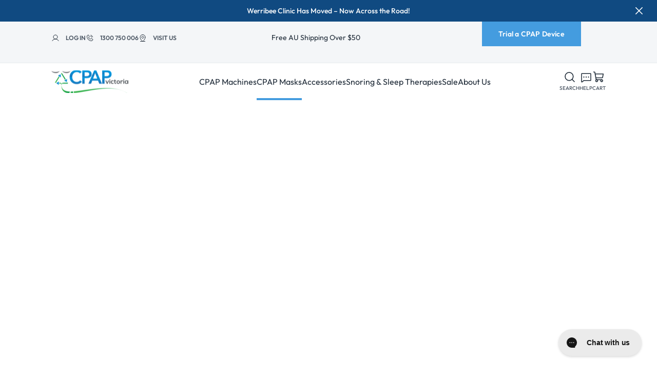

--- FILE ---
content_type: text/html; charset=utf-8
request_url: https://cpapvictoria.com.au/collections/full-face-cpap-masks
body_size: 83364
content:
<!doctype html>
<html class="no-js" lang="en">
  <head>
    <meta charset="utf-8">
    <meta http-equiv="X-UA-Compatible" content="IE=edge">
    <meta name="viewport" content="width=device-width,initial-scale=1">
    <meta name="theme-color" content="">
    <meta name="google-site-verification" content="yHa77Q1YNfubWgC2ywVJbenCfgTVFMwXWF7NkmO-1DE">
    <link rel="canonical" href="https://cpapvictoria.com.au/collections/full-face-cpap-masks">
    
    <script>
      // document.addEventListener("DOMContentLoaded", function() {

      //     if (document.body.classList.contains('template-collection')) {

      //         var canonicalUrl = window.location.origin + window.location.pathname;


      //         function updatePaginationLinks() {
      //             var urlParams = new URLSearchParams(window.location.search);
      //             var page = urlParams.get('page');
      //             var fullCanonicalUrl = page ? canonicalUrl + '?page=' + page : canonicalUrl;

      //             setLinkTag('canonical', fullCanonicalUrl);

      //             if (page) {
      //                 var nextPage = getNextPage();
      //                 var prevPage = getPrevPage();

      //                 if (nextPage) {
      //                     setLinkTag('next', canonicalUrl + '?page=' + nextPage);
      //                 }
      //                 if (prevPage) {
      //                     setLinkTag('prev', canonicalUrl + '?page=' + prevPage);
      //                 }
      //             } else {

      //                 clearLinkTag('next');
      //                 clearLinkTag('prev');
      //             }
      //         }


      //         function setLinkTag(rel, href) {
      //             var link = document.querySelector('link[rel="' + rel + '"]');
      //             if (!link) {
      //                 link = document.createElement('link');
      //                 link.rel = rel;
      //                 document.head.appendChild(link);
      //             }
      //             link.href = href;
      //         }


      //         function clearLinkTag(rel) {
      //             var link = document.querySelector('link[rel="' + rel + '"]');
      //             if (link) {
      //                 document.head.removeChild(link);
      //             }
      //         }


      //         function getNextPage() {
      //             var nextLink = document.querySelector('.pagination__item--prev a');
      //             return nextLink ? new URL(nextLink.href).searchParams.get('page') : null;
      //         }


      //         function getPrevPage() {
      //             var prevLink = document.querySelector('.pagination__item--next a');
      //             return prevLink ? new URL(prevLink.href).searchParams.get('page') : null;
      //         }


      //         updatePaginationLinks();


      //         document.querySelectorAll('.pagination__item a').forEach(function(link) {
      //             link.addEventListener('click', function(event) {
      //                 var page = new URL(link.href).searchParams.get('page');
      //                 if (page) {
      //                     event.preventDefault();
      //                     setTimeout(function() {
      //                         window.location.href = canonicalUrl + '?page=' + page;
      //                     }, 3000);
      //                 }
      //             });
      //         });


      //         function checkUrlChange() {
      //             var lastUrl = window.location.href;
      //             setInterval(function() {
      //                 if (window.location.href !== lastUrl) {
      //                     lastUrl = window.location.href;

      //                     location.reload();
      //                 }
      //             }, 1000);
      //         }


      //         checkUrlChange();
      //     }
      // });
    </script>

    <!-- Google Tag Manager -->
    <script>
      (function(w,d,s,l,i){w[l]=w[l]||[];w[l].push({'gtm.start':
      new Date().getTime(),event:'gtm.js'});var f=d.getElementsByTagName(s)[0],
      j=d.createElement(s),dl=l!='dataLayer'?'&l='+l:'';j.async=true;j.src=
      'https://www.googletagmanager.com/gtm.js?id='+i+dl;f.parentNode.insertBefore(j,f);
      })(window,document,'script','dataLayer','GTM-P46CR8ZL');
    </script>
    <!-- End Google Tag Manager -->

    <!-- Google tag (gtag.js) -->
    <script async src="https://www.googletagmanager.com/gtag/js?id=AW-1015533063"></script>
    <script>
      window.dataLayer = window.dataLayer || [];
      function gtag(){dataLayer.push(arguments);}
      gtag('js', new Date());

      gtag('config', 'AW-1015533063');
    </script><link rel="icon" type="image/png" href="//cpapvictoria.com.au/cdn/shop/files/favicon-32x32.png?crop=center&height=32&v=1614330626&width=32"><link rel="preconnect" href="https://fonts.shopifycdn.com" crossorigin><title>
      Full Face CPAP Masks - Buy a Sleep Apnea Full Face Mask

    </title>

    
      <meta name="description" content="Our new and improved CPAP full face masks combine different features for ultimate comfort. Buy an easy-to-use and clean full face CPAP mask with headgear online.">
    

    

<meta property="og:site_name" content="CPAP Victoria">
<meta property="og:url" content="https://cpapvictoria.com.au/collections/full-face-cpap-masks">
<meta property="og:title" content="Full Face CPAP Masks - Buy a Sleep Apnea Full Face Mask">
<meta property="og:type" content="website">
<meta property="og:description" content="Our new and improved CPAP full face masks combine different features for ultimate comfort. Buy an easy-to-use and clean full face CPAP mask with headgear online."><meta property="og:image" content="http://cpapvictoria.com.au/cdn/shop/files/logo.svg?height=628&pad_color=ffffff&v=1706855998&width=1200">
  <meta property="og:image:secure_url" content="https://cpapvictoria.com.au/cdn/shop/files/logo.svg?height=628&pad_color=ffffff&v=1706855998&width=1200">
  <meta property="og:image:width" content="1200">
  <meta property="og:image:height" content="628"><meta name="twitter:card" content="summary_large_image">
<meta name="twitter:title" content="Full Face CPAP Masks - Buy a Sleep Apnea Full Face Mask">
<meta name="twitter:description" content="Our new and improved CPAP full face masks combine different features for ultimate comfort. Buy an easy-to-use and clean full face CPAP mask with headgear online.">


    <script src="//cpapvictoria.com.au/cdn/shop/t/230/assets/swiper.min.js?v=115785340122829458061728623363" defer="defer"></script>
    <script src="//cpapvictoria.com.au/cdn/shop/t/230/assets/constants.js?v=58251544750838685771728623363" defer="defer"></script>
    <script src="//cpapvictoria.com.au/cdn/shop/t/230/assets/pubsub.js?v=158357773527763999511728623363" defer="defer"></script>
    <script src="//cpapvictoria.com.au/cdn/shop/t/230/assets/global.js?v=14061655109926478191744856797" defer="defer"></script><script src="//cpapvictoria.com.au/cdn/shop/t/230/assets/animations.js?v=88693664871331136111728623363" defer="defer"></script><script>window.performance && window.performance.mark && window.performance.mark('shopify.content_for_header.start');</script><meta name="facebook-domain-verification" content="pwq214ycd7acyezxvqjg57u49otg90">
<meta id="shopify-digital-wallet" name="shopify-digital-wallet" content="/25262063721/digital_wallets/dialog">
<meta name="shopify-checkout-api-token" content="580080bc4415395c48c2c1f5dcb98717">
<meta id="in-context-paypal-metadata" data-shop-id="25262063721" data-venmo-supported="false" data-environment="production" data-locale="en_US" data-paypal-v4="true" data-currency="AUD">
<link rel="alternate" type="application/atom+xml" title="Feed" href="/collections/full-face-cpap-masks.atom" />
<link rel="next" href="/collections/full-face-cpap-masks?page=2">
<link rel="alternate" type="application/json+oembed" href="https://cpapvictoria.com.au/collections/full-face-cpap-masks.oembed">
<script async="async" src="/checkouts/internal/preloads.js?locale=en-AU"></script>
<link rel="preconnect" href="https://shop.app" crossorigin="anonymous">
<script async="async" src="https://shop.app/checkouts/internal/preloads.js?locale=en-AU&shop_id=25262063721" crossorigin="anonymous"></script>
<script id="apple-pay-shop-capabilities" type="application/json">{"shopId":25262063721,"countryCode":"AU","currencyCode":"AUD","merchantCapabilities":["supports3DS"],"merchantId":"gid:\/\/shopify\/Shop\/25262063721","merchantName":"CPAP Victoria","requiredBillingContactFields":["postalAddress","email","phone"],"requiredShippingContactFields":["postalAddress","email","phone"],"shippingType":"shipping","supportedNetworks":["visa","masterCard","amex","jcb"],"total":{"type":"pending","label":"CPAP Victoria","amount":"1.00"},"shopifyPaymentsEnabled":true,"supportsSubscriptions":true}</script>
<script id="shopify-features" type="application/json">{"accessToken":"580080bc4415395c48c2c1f5dcb98717","betas":["rich-media-storefront-analytics"],"domain":"cpapvictoria.com.au","predictiveSearch":true,"shopId":25262063721,"locale":"en"}</script>
<script>var Shopify = Shopify || {};
Shopify.shop = "c-p-a-p.myshopify.com";
Shopify.locale = "en";
Shopify.currency = {"active":"AUD","rate":"1.0"};
Shopify.country = "AU";
Shopify.theme = {"name":"Development - Plutocracy 11\/10","id":171571478838,"schema_name":"Dawn","schema_version":"12.0.0","theme_store_id":887,"role":"main"};
Shopify.theme.handle = "null";
Shopify.theme.style = {"id":null,"handle":null};
Shopify.cdnHost = "cpapvictoria.com.au/cdn";
Shopify.routes = Shopify.routes || {};
Shopify.routes.root = "/";</script>
<script type="module">!function(o){(o.Shopify=o.Shopify||{}).modules=!0}(window);</script>
<script>!function(o){function n(){var o=[];function n(){o.push(Array.prototype.slice.apply(arguments))}return n.q=o,n}var t=o.Shopify=o.Shopify||{};t.loadFeatures=n(),t.autoloadFeatures=n()}(window);</script>
<script>
  window.ShopifyPay = window.ShopifyPay || {};
  window.ShopifyPay.apiHost = "shop.app\/pay";
  window.ShopifyPay.redirectState = null;
</script>
<script id="shop-js-analytics" type="application/json">{"pageType":"collection"}</script>
<script defer="defer" async type="module" src="//cpapvictoria.com.au/cdn/shopifycloud/shop-js/modules/v2/client.init-shop-cart-sync_BN7fPSNr.en.esm.js"></script>
<script defer="defer" async type="module" src="//cpapvictoria.com.au/cdn/shopifycloud/shop-js/modules/v2/chunk.common_Cbph3Kss.esm.js"></script>
<script defer="defer" async type="module" src="//cpapvictoria.com.au/cdn/shopifycloud/shop-js/modules/v2/chunk.modal_DKumMAJ1.esm.js"></script>
<script type="module">
  await import("//cpapvictoria.com.au/cdn/shopifycloud/shop-js/modules/v2/client.init-shop-cart-sync_BN7fPSNr.en.esm.js");
await import("//cpapvictoria.com.au/cdn/shopifycloud/shop-js/modules/v2/chunk.common_Cbph3Kss.esm.js");
await import("//cpapvictoria.com.au/cdn/shopifycloud/shop-js/modules/v2/chunk.modal_DKumMAJ1.esm.js");

  window.Shopify.SignInWithShop?.initShopCartSync?.({"fedCMEnabled":true,"windoidEnabled":true});

</script>
<script>
  window.Shopify = window.Shopify || {};
  if (!window.Shopify.featureAssets) window.Shopify.featureAssets = {};
  window.Shopify.featureAssets['shop-js'] = {"shop-cart-sync":["modules/v2/client.shop-cart-sync_CJVUk8Jm.en.esm.js","modules/v2/chunk.common_Cbph3Kss.esm.js","modules/v2/chunk.modal_DKumMAJ1.esm.js"],"init-fed-cm":["modules/v2/client.init-fed-cm_7Fvt41F4.en.esm.js","modules/v2/chunk.common_Cbph3Kss.esm.js","modules/v2/chunk.modal_DKumMAJ1.esm.js"],"init-shop-email-lookup-coordinator":["modules/v2/client.init-shop-email-lookup-coordinator_Cc088_bR.en.esm.js","modules/v2/chunk.common_Cbph3Kss.esm.js","modules/v2/chunk.modal_DKumMAJ1.esm.js"],"init-windoid":["modules/v2/client.init-windoid_hPopwJRj.en.esm.js","modules/v2/chunk.common_Cbph3Kss.esm.js","modules/v2/chunk.modal_DKumMAJ1.esm.js"],"shop-button":["modules/v2/client.shop-button_B0jaPSNF.en.esm.js","modules/v2/chunk.common_Cbph3Kss.esm.js","modules/v2/chunk.modal_DKumMAJ1.esm.js"],"shop-cash-offers":["modules/v2/client.shop-cash-offers_DPIskqss.en.esm.js","modules/v2/chunk.common_Cbph3Kss.esm.js","modules/v2/chunk.modal_DKumMAJ1.esm.js"],"shop-toast-manager":["modules/v2/client.shop-toast-manager_CK7RT69O.en.esm.js","modules/v2/chunk.common_Cbph3Kss.esm.js","modules/v2/chunk.modal_DKumMAJ1.esm.js"],"init-shop-cart-sync":["modules/v2/client.init-shop-cart-sync_BN7fPSNr.en.esm.js","modules/v2/chunk.common_Cbph3Kss.esm.js","modules/v2/chunk.modal_DKumMAJ1.esm.js"],"init-customer-accounts-sign-up":["modules/v2/client.init-customer-accounts-sign-up_CfPf4CXf.en.esm.js","modules/v2/client.shop-login-button_DeIztwXF.en.esm.js","modules/v2/chunk.common_Cbph3Kss.esm.js","modules/v2/chunk.modal_DKumMAJ1.esm.js"],"pay-button":["modules/v2/client.pay-button_CgIwFSYN.en.esm.js","modules/v2/chunk.common_Cbph3Kss.esm.js","modules/v2/chunk.modal_DKumMAJ1.esm.js"],"init-customer-accounts":["modules/v2/client.init-customer-accounts_DQ3x16JI.en.esm.js","modules/v2/client.shop-login-button_DeIztwXF.en.esm.js","modules/v2/chunk.common_Cbph3Kss.esm.js","modules/v2/chunk.modal_DKumMAJ1.esm.js"],"avatar":["modules/v2/client.avatar_BTnouDA3.en.esm.js"],"init-shop-for-new-customer-accounts":["modules/v2/client.init-shop-for-new-customer-accounts_CsZy_esa.en.esm.js","modules/v2/client.shop-login-button_DeIztwXF.en.esm.js","modules/v2/chunk.common_Cbph3Kss.esm.js","modules/v2/chunk.modal_DKumMAJ1.esm.js"],"shop-follow-button":["modules/v2/client.shop-follow-button_BRMJjgGd.en.esm.js","modules/v2/chunk.common_Cbph3Kss.esm.js","modules/v2/chunk.modal_DKumMAJ1.esm.js"],"checkout-modal":["modules/v2/client.checkout-modal_B9Drz_yf.en.esm.js","modules/v2/chunk.common_Cbph3Kss.esm.js","modules/v2/chunk.modal_DKumMAJ1.esm.js"],"shop-login-button":["modules/v2/client.shop-login-button_DeIztwXF.en.esm.js","modules/v2/chunk.common_Cbph3Kss.esm.js","modules/v2/chunk.modal_DKumMAJ1.esm.js"],"lead-capture":["modules/v2/client.lead-capture_DXYzFM3R.en.esm.js","modules/v2/chunk.common_Cbph3Kss.esm.js","modules/v2/chunk.modal_DKumMAJ1.esm.js"],"shop-login":["modules/v2/client.shop-login_CA5pJqmO.en.esm.js","modules/v2/chunk.common_Cbph3Kss.esm.js","modules/v2/chunk.modal_DKumMAJ1.esm.js"],"payment-terms":["modules/v2/client.payment-terms_BxzfvcZJ.en.esm.js","modules/v2/chunk.common_Cbph3Kss.esm.js","modules/v2/chunk.modal_DKumMAJ1.esm.js"]};
</script>
<script>(function() {
  var isLoaded = false;
  function asyncLoad() {
    if (isLoaded) return;
    isLoaded = true;
    var urls = ["https:\/\/sfdr.co\/sfdr.js?sid=33669\u0026shop=c-p-a-p.myshopify.com","https:\/\/cdn.thecreativer.com\/js\/storepickup.js?v=1.05\u0026shop=c-p-a-p.myshopify.com","https:\/\/config.gorgias.chat\/bundle-loader\/01GYCBYY5SHK4ZNVBP9Q59KZ9S?source=shopify1click\u0026shop=c-p-a-p.myshopify.com","https:\/\/cdn-bundler.nice-team.net\/app\/js\/bundler.js?shop=c-p-a-p.myshopify.com","https:\/\/admin.revenuehunt.com\/embed.js?shop=c-p-a-p.myshopify.com","https:\/\/cdn.roseperl.com\/storelocator-prod\/setting\/c-p-a-p-1750220608.js?shop=c-p-a-p.myshopify.com","https:\/\/cdn.roseperl.com\/storelocator-prod\/wtb\/c-p-a-p-1750220609.js?shop=c-p-a-p.myshopify.com","https:\/\/cdn.roseperl.com\/storelocator-prod\/stockist-form\/c-p-a-p-1750220610.js?shop=c-p-a-p.myshopify.com","https:\/\/public.9gtb.com\/loader.js?g_cvt_id=aa0ac21f-78e7-420a-9e53-fbd9c4fd5700\u0026shop=c-p-a-p.myshopify.com"];
    for (var i = 0; i < urls.length; i++) {
      var s = document.createElement('script');
      s.type = 'text/javascript';
      s.async = true;
      s.src = urls[i];
      var x = document.getElementsByTagName('script')[0];
      x.parentNode.insertBefore(s, x);
    }
  };
  if(window.attachEvent) {
    window.attachEvent('onload', asyncLoad);
  } else {
    window.addEventListener('load', asyncLoad, false);
  }
})();</script>
<script id="__st">var __st={"a":25262063721,"offset":39600,"reqid":"fe161f8f-b3fa-4ee1-bc1b-ea107d9b1f5d-1769903356","pageurl":"cpapvictoria.com.au\/collections\/full-face-cpap-masks","u":"06e84f3351b4","p":"collection","rtyp":"collection","rid":137534177385};</script>
<script>window.ShopifyPaypalV4VisibilityTracking = true;</script>
<script id="captcha-bootstrap">!function(){'use strict';const t='contact',e='account',n='new_comment',o=[[t,t],['blogs',n],['comments',n],[t,'customer']],c=[[e,'customer_login'],[e,'guest_login'],[e,'recover_customer_password'],[e,'create_customer']],r=t=>t.map((([t,e])=>`form[action*='/${t}']:not([data-nocaptcha='true']) input[name='form_type'][value='${e}']`)).join(','),a=t=>()=>t?[...document.querySelectorAll(t)].map((t=>t.form)):[];function s(){const t=[...o],e=r(t);return a(e)}const i='password',u='form_key',d=['recaptcha-v3-token','g-recaptcha-response','h-captcha-response',i],f=()=>{try{return window.sessionStorage}catch{return}},m='__shopify_v',_=t=>t.elements[u];function p(t,e,n=!1){try{const o=window.sessionStorage,c=JSON.parse(o.getItem(e)),{data:r}=function(t){const{data:e,action:n}=t;return t[m]||n?{data:e,action:n}:{data:t,action:n}}(c);for(const[e,n]of Object.entries(r))t.elements[e]&&(t.elements[e].value=n);n&&o.removeItem(e)}catch(o){console.error('form repopulation failed',{error:o})}}const l='form_type',E='cptcha';function T(t){t.dataset[E]=!0}const w=window,h=w.document,L='Shopify',v='ce_forms',y='captcha';let A=!1;((t,e)=>{const n=(g='f06e6c50-85a8-45c8-87d0-21a2b65856fe',I='https://cdn.shopify.com/shopifycloud/storefront-forms-hcaptcha/ce_storefront_forms_captcha_hcaptcha.v1.5.2.iife.js',D={infoText:'Protected by hCaptcha',privacyText:'Privacy',termsText:'Terms'},(t,e,n)=>{const o=w[L][v],c=o.bindForm;if(c)return c(t,g,e,D).then(n);var r;o.q.push([[t,g,e,D],n]),r=I,A||(h.body.append(Object.assign(h.createElement('script'),{id:'captcha-provider',async:!0,src:r})),A=!0)});var g,I,D;w[L]=w[L]||{},w[L][v]=w[L][v]||{},w[L][v].q=[],w[L][y]=w[L][y]||{},w[L][y].protect=function(t,e){n(t,void 0,e),T(t)},Object.freeze(w[L][y]),function(t,e,n,w,h,L){const[v,y,A,g]=function(t,e,n){const i=e?o:[],u=t?c:[],d=[...i,...u],f=r(d),m=r(i),_=r(d.filter((([t,e])=>n.includes(e))));return[a(f),a(m),a(_),s()]}(w,h,L),I=t=>{const e=t.target;return e instanceof HTMLFormElement?e:e&&e.form},D=t=>v().includes(t);t.addEventListener('submit',(t=>{const e=I(t);if(!e)return;const n=D(e)&&!e.dataset.hcaptchaBound&&!e.dataset.recaptchaBound,o=_(e),c=g().includes(e)&&(!o||!o.value);(n||c)&&t.preventDefault(),c&&!n&&(function(t){try{if(!f())return;!function(t){const e=f();if(!e)return;const n=_(t);if(!n)return;const o=n.value;o&&e.removeItem(o)}(t);const e=Array.from(Array(32),(()=>Math.random().toString(36)[2])).join('');!function(t,e){_(t)||t.append(Object.assign(document.createElement('input'),{type:'hidden',name:u})),t.elements[u].value=e}(t,e),function(t,e){const n=f();if(!n)return;const o=[...t.querySelectorAll(`input[type='${i}']`)].map((({name:t})=>t)),c=[...d,...o],r={};for(const[a,s]of new FormData(t).entries())c.includes(a)||(r[a]=s);n.setItem(e,JSON.stringify({[m]:1,action:t.action,data:r}))}(t,e)}catch(e){console.error('failed to persist form',e)}}(e),e.submit())}));const S=(t,e)=>{t&&!t.dataset[E]&&(n(t,e.some((e=>e===t))),T(t))};for(const o of['focusin','change'])t.addEventListener(o,(t=>{const e=I(t);D(e)&&S(e,y())}));const B=e.get('form_key'),M=e.get(l),P=B&&M;t.addEventListener('DOMContentLoaded',(()=>{const t=y();if(P)for(const e of t)e.elements[l].value===M&&p(e,B);[...new Set([...A(),...v().filter((t=>'true'===t.dataset.shopifyCaptcha))])].forEach((e=>S(e,t)))}))}(h,new URLSearchParams(w.location.search),n,t,e,['guest_login'])})(!0,!0)}();</script>
<script integrity="sha256-4kQ18oKyAcykRKYeNunJcIwy7WH5gtpwJnB7kiuLZ1E=" data-source-attribution="shopify.loadfeatures" defer="defer" src="//cpapvictoria.com.au/cdn/shopifycloud/storefront/assets/storefront/load_feature-a0a9edcb.js" crossorigin="anonymous"></script>
<script crossorigin="anonymous" defer="defer" src="//cpapvictoria.com.au/cdn/shopifycloud/storefront/assets/shopify_pay/storefront-65b4c6d7.js?v=20250812"></script>
<script data-source-attribution="shopify.dynamic_checkout.dynamic.init">var Shopify=Shopify||{};Shopify.PaymentButton=Shopify.PaymentButton||{isStorefrontPortableWallets:!0,init:function(){window.Shopify.PaymentButton.init=function(){};var t=document.createElement("script");t.src="https://cpapvictoria.com.au/cdn/shopifycloud/portable-wallets/latest/portable-wallets.en.js",t.type="module",document.head.appendChild(t)}};
</script>
<script data-source-attribution="shopify.dynamic_checkout.buyer_consent">
  function portableWalletsHideBuyerConsent(e){var t=document.getElementById("shopify-buyer-consent"),n=document.getElementById("shopify-subscription-policy-button");t&&n&&(t.classList.add("hidden"),t.setAttribute("aria-hidden","true"),n.removeEventListener("click",e))}function portableWalletsShowBuyerConsent(e){var t=document.getElementById("shopify-buyer-consent"),n=document.getElementById("shopify-subscription-policy-button");t&&n&&(t.classList.remove("hidden"),t.removeAttribute("aria-hidden"),n.addEventListener("click",e))}window.Shopify?.PaymentButton&&(window.Shopify.PaymentButton.hideBuyerConsent=portableWalletsHideBuyerConsent,window.Shopify.PaymentButton.showBuyerConsent=portableWalletsShowBuyerConsent);
</script>
<script data-source-attribution="shopify.dynamic_checkout.cart.bootstrap">document.addEventListener("DOMContentLoaded",(function(){function t(){return document.querySelector("shopify-accelerated-checkout-cart, shopify-accelerated-checkout")}if(t())Shopify.PaymentButton.init();else{new MutationObserver((function(e,n){t()&&(Shopify.PaymentButton.init(),n.disconnect())})).observe(document.body,{childList:!0,subtree:!0})}}));
</script>
<link id="shopify-accelerated-checkout-styles" rel="stylesheet" media="screen" href="https://cpapvictoria.com.au/cdn/shopifycloud/portable-wallets/latest/accelerated-checkout-backwards-compat.css" crossorigin="anonymous">
<style id="shopify-accelerated-checkout-cart">
        #shopify-buyer-consent {
  margin-top: 1em;
  display: inline-block;
  width: 100%;
}

#shopify-buyer-consent.hidden {
  display: none;
}

#shopify-subscription-policy-button {
  background: none;
  border: none;
  padding: 0;
  text-decoration: underline;
  font-size: inherit;
  cursor: pointer;
}

#shopify-subscription-policy-button::before {
  box-shadow: none;
}

      </style>
<script id="sections-script" data-sections="header" defer="defer" src="//cpapvictoria.com.au/cdn/shop/t/230/compiled_assets/scripts.js?v=348650"></script>
<script>window.performance && window.performance.mark && window.performance.mark('shopify.content_for_header.end');</script>

    <link href="//cpapvictoria.com.au/cdn/shop/t/230/assets/swiper.min.css?v=59297239736063864381728623363" rel="stylesheet" type="text/css" media="all" />
    


<style data-shopify>
  @font-face {
    font-family: 'Outfit';
    src: url(//cpapvictoria.com.au/cdn/shop/t/230/assets/Outfit-Bold.ttf?v=162679014670146673811728623363) format('truetype'); /* Safari, Android, iOS */
    src: url(//cpapvictoria.com.au/cdn/shop/t/230/assets/Outfit-Bold.eot?v=12071286760784787591728623363), /* IE9 Compat Modes */
      url(//cpapvictoria.com.au/cdn/shop/t/230/assets/Outfit-Bold.eot?v=12071286760784787591728623363) format('embedded-opentype'), /* IE6-IE8 */
      /* url(//cpapvictoria.com.au/cdn/shop/t/230/assets/Outfit-Bold.otf?v=348650) format('opentype'), Open Type Font */
      url(//cpapvictoria.com.au/cdn/shop/t/230/assets/Outfit-Bold.woff?v=14705162650050066111728623363) format('woff'); /* Modern Browsers */
    font-weight: 700;
    font-style: normal;
    font-display: swap;
  }

  @font-face {
    font-family: 'Outfit';
    src: url(//cpapvictoria.com.au/cdn/shop/t/230/assets/Outfit-Medium.ttf?v=146120173340070743291728623363) format('truetype'); /* Safari, Android, iOS */
    src: url(//cpapvictoria.com.au/cdn/shop/t/230/assets/Outfit-Medium.eot?v=18017336995013467901728623363), /* IE9 Compat Modes */
      url(//cpapvictoria.com.au/cdn/shop/t/230/assets/Outfit-Medium.eot?v=18017336995013467901728623363) format('embedded-opentype'), /* IE6-IE8 */
      /* url(//cpapvictoria.com.au/cdn/shop/t/230/assets/Outfit-Medium.otf?v=348650) format('opentype'), Open Type Font */
      url(//cpapvictoria.com.au/cdn/shop/t/230/assets/Outfit-Medium.woff?v=119466552467243370141728623363) format('woff'); /* Modern Browsers */
    font-weight: 500;
    font-style: normal;
    font-display: swap;
  }

  @font-face {
    font-family: 'Outfit';
    src: url(//cpapvictoria.com.au/cdn/shop/t/230/assets/Outfit-Regular.ttf?v=6111082912308115101728623363) format('truetype'); /* Safari, Android, iOS */
    src: url(//cpapvictoria.com.au/cdn/shop/t/230/assets/Outfit-Regular.eot?v=60273085764524933731728623363), /* IE9 Compat Modes */
      url(//cpapvictoria.com.au/cdn/shop/t/230/assets/Outfit-Regular.eot?v=60273085764524933731728623363) format('embedded-opentype'), /* IE6-IE8 */
      /* url(//cpapvictoria.com.au/cdn/shop/t/230/assets/Outfit-Regular.otf?v=348650) format('opentype'), Open Type Font */
      url(//cpapvictoria.com.au/cdn/shop/t/230/assets/Outfit-Regular.woff?v=49500348426229851681728623363) format('woff'); /* Modern Browsers */
    font-weight: 400;
    font-style: normal;
    font-display: swap;
  }

  @font-face {
    font-family: 'Outfit';
    src: url(//cpapvictoria.com.au/cdn/shop/t/230/assets/Outfit-SemiBold.ttf?v=29917193353054308971728623363) format('truetype'); /* Safari, Android, iOS */
    src: url(//cpapvictoria.com.au/cdn/shop/t/230/assets/Outfit-SemiBold.eot?v=41337511149723726801728623363), /* IE9 Compat Modes */
      url(//cpapvictoria.com.au/cdn/shop/t/230/assets/Outfit-SemiBold.eot?v=41337511149723726801728623363) format('embedded-opentype'), /* IE6-IE8 */
      /* url(//cpapvictoria.com.au/cdn/shop/t/230/assets/Outfit-SemiBold.otf?v=348650) format('opentype'), Open Type Font */
      url(//cpapvictoria.com.au/cdn/shop/t/230/assets/Outfit-SemiBold.woff?v=37034319776278748751728623363) format('woff'); /* Modern Browsers */
    font-weight: 600;
    font-style: normal;
    font-display: swap;
  }

  @font-face {
  font-family: Nunito;
  font-weight: 400;
  font-style: normal;
  font-display: swap;
  src: url("//cpapvictoria.com.au/cdn/fonts/nunito/nunito_n4.fc49103dc396b42cae9460289072d384b6c6eb63.woff2") format("woff2"),
       url("//cpapvictoria.com.au/cdn/fonts/nunito/nunito_n4.5d26d13beeac3116db2479e64986cdeea4c8fbdd.woff") format("woff");
}

  @font-face {
  font-family: Nunito;
  font-weight: 700;
  font-style: normal;
  font-display: swap;
  src: url("//cpapvictoria.com.au/cdn/fonts/nunito/nunito_n7.37cf9b8cf43b3322f7e6e13ad2aad62ab5dc9109.woff2") format("woff2"),
       url("//cpapvictoria.com.au/cdn/fonts/nunito/nunito_n7.45cfcfadc6630011252d54d5f5a2c7c98f60d5de.woff") format("woff");
}

  @font-face {
  font-family: Nunito;
  font-weight: 400;
  font-style: italic;
  font-display: swap;
  src: url("//cpapvictoria.com.au/cdn/fonts/nunito/nunito_i4.fd53bf99043ab6c570187ed42d1b49192135de96.woff2") format("woff2"),
       url("//cpapvictoria.com.au/cdn/fonts/nunito/nunito_i4.cb3876a003a73aaae5363bb3e3e99d45ec598cc6.woff") format("woff");
}

  @font-face {
  font-family: Nunito;
  font-weight: 700;
  font-style: italic;
  font-display: swap;
  src: url("//cpapvictoria.com.au/cdn/fonts/nunito/nunito_i7.3f8ba2027bc9ceb1b1764ecab15bae73f86c4632.woff2") format("woff2"),
       url("//cpapvictoria.com.au/cdn/fonts/nunito/nunito_i7.82bfb5f86ec77ada3c9f660da22064c2e46e1469.woff") format("woff");
}

  @font-face {
  font-family: "Noto Serif";
  font-weight: 400;
  font-style: normal;
  font-display: swap;
  src: url("//cpapvictoria.com.au/cdn/fonts/noto_serif/notoserif_n4.157efcc933874b41c43d5a6a81253eedd9845384.woff2") format("woff2"),
       url("//cpapvictoria.com.au/cdn/fonts/noto_serif/notoserif_n4.e95a8b0e448c8154cafc9526753c78ba0f8e894e.woff") format("woff");
}


  
    :root,
    .color-background-1 {
      --color-background: 255,255,255;
    
      --gradient-background: #ffffff;
    

    

    --color-foreground: 29,41,54;
    --color-subtext: 76,87,100;
    --color-background-contrast: 191,191,191;
    --color-shadow: 68,156,223;
    --color-button: 68,156,223;
    --color-button-text: 255,255,255;
    --color-secondary-button: 255,255,255;
    --color-secondary-button-outline: 155,161,168;
    --color-secondary-button-text: 29,41,54;
    --color-link: 29,41,54;
    --color-badge-foreground: 29,41,54;
    --color-badge-background: 255,255,255;
    --color-badge-border: 29,41,54;
    --payment-terms-background-color: rgb(255 255 255);
    --color-border: 68,156,223;
  }
  
    
    .color-background-2 {
      --color-background: 244,246,248;
    
      --gradient-background: #f4f6f8;
    

    

    --color-foreground: 29,41,54;
    --color-subtext: 76,87,100;
    --color-background-contrast: 166,182,198;
    --color-shadow: 68,156,223;
    --color-button: 16,74,129;
    --color-button-text: 255,255,255;
    --color-secondary-button: 244,246,248;
    --color-secondary-button-outline: 155,161,168;
    --color-secondary-button-text: 29,41,54;
    --color-link: 29,41,54;
    --color-badge-foreground: 29,41,54;
    --color-badge-background: 244,246,248;
    --color-badge-border: 29,41,54;
    --payment-terms-background-color: rgb(244 246 248);
    --color-border: 230,234,238;
  }
  
    
    .color-inverse {
      --color-background: 16,74,129;
    
      --gradient-background: #104a81;
    

    

    --color-foreground: 255,255,255;
    --color-subtext: 18,18,18;
    --color-background-contrast: 19,87,152;
    --color-shadow: 68,156,223;
    --color-button: 68,156,223;
    --color-button-text: 255,255,255;
    --color-secondary-button: 16,74,129;
    --color-secondary-button-outline: 18,18,18;
    --color-secondary-button-text: 68,156,223;
    --color-link: 68,156,223;
    --color-badge-foreground: 255,255,255;
    --color-badge-background: 16,74,129;
    --color-badge-border: 255,255,255;
    --payment-terms-background-color: rgb(16 74 129);
    --color-border: 52,113,170;
  }
  
    
    .color-accent-1 {
      --color-background: 244,246,248;
    
      --gradient-background: #f4f6f8;
    

    

    --color-foreground: 255,255,255;
    --color-subtext: 18,18,18;
    --color-background-contrast: 166,182,198;
    --color-shadow: 16,74,129;
    --color-button: 16,74,129;
    --color-button-text: 255,255,255;
    --color-secondary-button: 244,246,248;
    --color-secondary-button-outline: 18,18,18;
    --color-secondary-button-text: 255,255,255;
    --color-link: 255,255,255;
    --color-badge-foreground: 255,255,255;
    --color-badge-background: 244,246,248;
    --color-badge-border: 255,255,255;
    --payment-terms-background-color: rgb(244 246 248);
    --color-border: 18,18,18;
  }
  
    
    .color-accent-2 {
      --color-background: 255,255,255;
    
      --gradient-background: #ffffff;
    

    

    --color-foreground: 76,87,100;
    --color-subtext: 255,255,255;
    --color-background-contrast: 191,191,191;
    --color-shadow: 155,161,168;
    --color-button: 16,74,129;
    --color-button-text: 255,255,255;
    --color-secondary-button: 255,255,255;
    --color-secondary-button-outline: 18,18,18;
    --color-secondary-button-text: 255,255,255;
    --color-link: 255,255,255;
    --color-badge-foreground: 76,87,100;
    --color-badge-background: 255,255,255;
    --color-badge-border: 76,87,100;
    --payment-terms-background-color: rgb(255 255 255);
    --color-border: 230,234,238;
  }
  
    
    .color-scheme-78e714f6-e92e-40d6-9f6c-58f7e6443ee2 {
      --color-background: 244,246,248;
    
      --gradient-background: #f4f6f8;
    

    

    --color-foreground: 29,41,54;
    --color-subtext: 76,87,100;
    --color-background-contrast: 166,182,198;
    --color-shadow: 68,156,223;
    --color-button: 68,156,223;
    --color-button-text: 255,255,255;
    --color-secondary-button: 244,246,248;
    --color-secondary-button-outline: 18,18,18;
    --color-secondary-button-text: 68,156,223;
    --color-link: 68,156,223;
    --color-badge-foreground: 29,41,54;
    --color-badge-background: 244,246,248;
    --color-badge-border: 29,41,54;
    --payment-terms-background-color: rgb(244 246 248);
    --color-border: 230,234,238;
  }
  
    
    .color-scheme-2d0cfbd0-6da0-444e-9784-da3571b1a70e {
      --color-background: 255,255,255;
    
      --gradient-background: #ffffff;
    

    

    --color-foreground: 29,41,54;
    --color-subtext: 76,87,100;
    --color-background-contrast: 191,191,191;
    --color-shadow: 68,156,223;
    --color-button: 16,74,129;
    --color-button-text: 255,255,255;
    --color-secondary-button: 255,255,255;
    --color-secondary-button-outline: 155,161,168;
    --color-secondary-button-text: 29,41,54;
    --color-link: 29,41,54;
    --color-badge-foreground: 29,41,54;
    --color-badge-background: 255,255,255;
    --color-badge-border: 29,41,54;
    --payment-terms-background-color: rgb(255 255 255);
    --color-border: 230,234,238;
  }
  
    
    .color-scheme-1468bca4-ad70-4495-9689-3c1c7ffc91cd {
      --color-background: 255,255,255;
    
      --gradient-background: #ffffff;
    

    

    --color-foreground: 29,41,54;
    --color-subtext: 76,87,100;
    --color-background-contrast: 191,191,191;
    --color-shadow: 0,0,0;
    --color-button: 16,74,129;
    --color-button-text: 255,255,255;
    --color-secondary-button: 255,255,255;
    --color-secondary-button-outline: 155,161,168;
    --color-secondary-button-text: 29,41,54;
    --color-link: 29,41,54;
    --color-badge-foreground: 29,41,54;
    --color-badge-background: 255,255,255;
    --color-badge-border: 29,41,54;
    --payment-terms-background-color: rgb(255 255 255);
    --color-border: 230,234,238;
  }
  

  body, .color-background-1, .color-background-2, .color-inverse, .color-accent-1, .color-accent-2, .color-scheme-78e714f6-e92e-40d6-9f6c-58f7e6443ee2, .color-scheme-2d0cfbd0-6da0-444e-9784-da3571b1a70e, .color-scheme-1468bca4-ad70-4495-9689-3c1c7ffc91cd {
    color: rgba(var(--color-foreground), 1);
    background-color: rgb(var(--color-background));
  }

  :root {
    --font-body-family: 'Outfit', sans-serif;
    --font-body-style: normal;
    --font-body-weight: 400;
    --font-body-weight-bold: 700;

    --font-body-family-secondary: Nunito, sans-serif; 

    --font-heading-family: 'Outfit', sans-serif;
    --font-heading-style: normal;
    --font-heading-weight: 400;

    --font-body-scale: 1.0;
    --font-heading-scale: 1.0;

    --media-padding: px;
    --media-border-opacity: 0.05;
    --media-border-width: 1px;
    --media-radius: 0px;
    --media-shadow-opacity: 0.0;
    --media-shadow-horizontal-offset: 0px;
    --media-shadow-vertical-offset: 4px;
    --media-shadow-blur-radius: 5px;
    --media-shadow-visible: 0;

    --page-width: 118rem;
    --page-width-margin: 0rem;

    --product-card-image-padding: 0.0rem;
    --product-card-corner-radius: 0.0rem;
    --product-card-text-alignment: center;
    --product-card-border-width: 0.0rem;
    --product-card-border-opacity: 0.1;
    --product-card-shadow-opacity: 0.0;
    --product-card-shadow-visible: 0;
    --product-card-shadow-horizontal-offset: 0.0rem;
    --product-card-shadow-vertical-offset: 0.4rem;
    --product-card-shadow-blur-radius: 0.5rem;

    --collection-card-image-padding: 0.0rem;
    --collection-card-corner-radius: 0.0rem;
    --collection-card-text-alignment: left;
    --collection-card-border-width: 0.0rem;
    --collection-card-border-opacity: 0.1;
    --collection-card-shadow-opacity: 0.0;
    --collection-card-shadow-visible: 0;
    --collection-card-shadow-horizontal-offset: 0.0rem;
    --collection-card-shadow-vertical-offset: 0.4rem;
    --collection-card-shadow-blur-radius: 0.5rem;

    --blog-card-corner-radius: 1.6rem;
    --blog-card-text-alignment: left;

    --badge-corner-radius: 4.0rem;

    --popup-border-width: 1px;
    --popup-border-opacity: 0.1;
    --popup-corner-radius: 0px;
    --popup-shadow-opacity: 0.05;
    --popup-shadow-horizontal-offset: 0px;
    --popup-shadow-vertical-offset: 4px;
    --popup-shadow-blur-radius: 5px;

    --drawer-border-width: 1px;
    --drawer-border-opacity: 0.1;
    --drawer-shadow-opacity: 0.0;
    --drawer-shadow-horizontal-offset: 0px;
    --drawer-shadow-vertical-offset: 4px;
    --drawer-shadow-blur-radius: 5px;

    --spacing-sections-desktop: 48px;
    --spacing-sections-mobile: 24px;

    --grid-desktop-vertical-spacing: 32px;
    --grid-desktop-horizontal-spacing: 24px;
    --grid-mobile-vertical-spacing: 16px;
    --grid-mobile-horizontal-spacing: 12px;

    --text-boxes-border-opacity: 0.1;
    --text-boxes-border-width: 0px;
    --text-boxes-radius: 16px;
    --text-boxes-shadow-opacity: 0.0;
    --text-boxes-shadow-visible: 0;
    --text-boxes-shadow-horizontal-offset: 0px;
    --text-boxes-shadow-vertical-offset: 4px;
    --text-boxes-shadow-blur-radius: 5px;

    --buttons-radius: 100px;
    --buttons-radius-outset: 101px;
    --buttons-border-width: 1px;
    --buttons-border-opacity: 1.0;
    --buttons-shadow-opacity: 0.0;
    --buttons-shadow-visible: 0;
    --buttons-shadow-horizontal-offset: 0px;
    --buttons-shadow-vertical-offset: 4px;
    --buttons-shadow-blur-radius: 0px;
    --buttons-border-offset: 0.3px;

    --inputs-radius: 100px;
    --inputs-border-width: 1px;
    --inputs-border-opacity: 1.0;
    --inputs-shadow-opacity: 0.0;
    --inputs-shadow-horizontal-offset: 0px;
    --inputs-margin-offset: 0px;
    --inputs-shadow-vertical-offset: 4px;
    --inputs-shadow-blur-radius: 0px;
    --inputs-radius-outset: 101px;

    --variant-pills-radius: 40px;
    --variant-pills-border-width: 0px;
    --variant-pills-border-opacity: 1.0;
    --variant-pills-shadow-opacity: 0.0;
    --variant-pills-shadow-horizontal-offset: 0px;
    --variant-pills-shadow-vertical-offset: 4px;
    --variant-pills-shadow-blur-radius: 0px;

    --color-dark-blue: #104A81;
    --color-light-blue: #449CDF;
    --color-dark-green: #3F8A46;
    --color-light-green: #59B75E;
    --color-headings: #1D2936;
    --color-bodycopy: #4C5764;
    --color-grey-backgrounds: #F4F6F8;
    --color-white: #FFFFFF;
    --color-brand-pale-blue: #7BC0FF;
    --greyscale-grey-200: #E6EAEE;
    --greyscale-grey-300: #D8DADC;
    --greyscale-grey-500: #767E87;  
    --greyscale-grey-900: #1D2936;
    --background-dark-overlay: 12, 17, 24;
    --brand-pale-blue: #7BC0FF;

    --Corners-M: 0.8rem;
    --Corners-L: 1.6rem;
    --Corners-XL: 10rem;
  }

  *,
  *::before,
  *::after {
    box-sizing: inherit;
  }

  html {
    box-sizing: border-box;
    font-size: calc(var(--font-body-scale) * 62.5%);
    height: 100%;
  }

  body {
    display: grid !important;
    grid-template-rows: auto auto 1fr auto;
    grid-template-columns: 100%;
    min-height: 100%;
    margin: 0;
    font-size: 1.4rem;
    line-height: normal;
    font-family: var(--font-body-family);
    font-style: var(--font-body-style);
    font-weight: var(--font-body-weight);
  }

  @media screen and (min-width: 750px) {
    body {
      font-size: 1.6rem;
    }
  }
</style>
    <link href="//cpapvictoria.com.au/cdn/shop/t/230/assets/base.css?v=165495908037390190951767052776" rel="stylesheet" type="text/css" media="all" />
<link rel="preload" as="font" href="//cpapvictoria.com.au/cdn/fonts/nunito/nunito_n4.fc49103dc396b42cae9460289072d384b6c6eb63.woff2" type="font/woff2" crossorigin><link rel="preload" as="font" href="//cpapvictoria.com.au/cdn/fonts/noto_serif/notoserif_n4.157efcc933874b41c43d5a6a81253eedd9845384.woff2" type="font/woff2" crossorigin><link href="//cpapvictoria.com.au/cdn/shop/t/230/assets/component-localization-form.css?v=143319823105703127341728623363" rel="stylesheet" type="text/css" media="all" />
      <script src="//cpapvictoria.com.au/cdn/shop/t/230/assets/localization-form.js?v=161644695336821385561728623363" defer="defer"></script><link
        rel="stylesheet"
        href="//cpapvictoria.com.au/cdn/shop/t/230/assets/component-predictive-search.css?v=122563745967441305051728623363"
        media="print"
        onload="this.media='all'"
      ><script>
      document.documentElement.className = document.documentElement.className.replace('no-js', 'js');
      if (Shopify.designMode) {
        document.documentElement.classList.add('shopify-design-mode');
      }
    </script>
    <script src="//cpapvictoria.com.au/cdn/shop/t/230/assets/quiz-results.js?v=97149483200475258501728623363" defer="defer"></script>

    

    <script type="text/javascript">
      (function(c,l,a,r,i,t,y){
          c[a]=c[a]||function(){(c[a].q=c[a].q||[]).push(arguments)};
          t=l.createElement(r);t.async=1;t.src="https://www.clarity.ms/tag/"+i;
          y=l.getElementsByTagName(r)[0];y.parentNode.insertBefore(t,y);
      })(window, document, "clarity", "script", "nd4zuy7a0f");
    </script>
  <link href="https://cdn.shopify.com/extensions/019b4963-c93f-7837-b26b-741ac6867160/sl-app-extension-57/assets/storelocator.css" rel="stylesheet" type="text/css" media="all">
<script src="https://cdn.shopify.com/extensions/019ab7f4-d4f5-74c0-af5e-fb1fd3e4a61f/mercury-merchandise-search-698/assets/cart.js" type="text/javascript" defer="defer"></script>
<link href="https://cdn.shopify.com/extensions/019ab7f4-d4f5-74c0-af5e-fb1fd3e4a61f/mercury-merchandise-search-698/assets/cart.css" rel="stylesheet" type="text/css" media="all">
<script src="https://cdn.shopify.com/extensions/019c0925-7ee3-7524-b0e8-90def2c2f089/revenuehunt-171/assets/embed.js" type="text/javascript" defer="defer"></script>
<script src="https://cdn.shopify.com/extensions/019c10b7-e24b-7b44-9374-755d95bb8ca5/rebuy-personalization-engine-257/assets/rebuy-extensions.js" type="text/javascript" defer="defer"></script>
<link href="https://monorail-edge.shopifysvc.com" rel="dns-prefetch">
<script>(function(){if ("sendBeacon" in navigator && "performance" in window) {try {var session_token_from_headers = performance.getEntriesByType('navigation')[0].serverTiming.find(x => x.name == '_s').description;} catch {var session_token_from_headers = undefined;}var session_cookie_matches = document.cookie.match(/_shopify_s=([^;]*)/);var session_token_from_cookie = session_cookie_matches && session_cookie_matches.length === 2 ? session_cookie_matches[1] : "";var session_token = session_token_from_headers || session_token_from_cookie || "";function handle_abandonment_event(e) {var entries = performance.getEntries().filter(function(entry) {return /monorail-edge.shopifysvc.com/.test(entry.name);});if (!window.abandonment_tracked && entries.length === 0) {window.abandonment_tracked = true;var currentMs = Date.now();var navigation_start = performance.timing.navigationStart;var payload = {shop_id: 25262063721,url: window.location.href,navigation_start,duration: currentMs - navigation_start,session_token,page_type: "collection"};window.navigator.sendBeacon("https://monorail-edge.shopifysvc.com/v1/produce", JSON.stringify({schema_id: "online_store_buyer_site_abandonment/1.1",payload: payload,metadata: {event_created_at_ms: currentMs,event_sent_at_ms: currentMs}}));}}window.addEventListener('pagehide', handle_abandonment_event);}}());</script>
<script id="web-pixels-manager-setup">(function e(e,d,r,n,o){if(void 0===o&&(o={}),!Boolean(null===(a=null===(i=window.Shopify)||void 0===i?void 0:i.analytics)||void 0===a?void 0:a.replayQueue)){var i,a;window.Shopify=window.Shopify||{};var t=window.Shopify;t.analytics=t.analytics||{};var s=t.analytics;s.replayQueue=[],s.publish=function(e,d,r){return s.replayQueue.push([e,d,r]),!0};try{self.performance.mark("wpm:start")}catch(e){}var l=function(){var e={modern:/Edge?\/(1{2}[4-9]|1[2-9]\d|[2-9]\d{2}|\d{4,})\.\d+(\.\d+|)|Firefox\/(1{2}[4-9]|1[2-9]\d|[2-9]\d{2}|\d{4,})\.\d+(\.\d+|)|Chrom(ium|e)\/(9{2}|\d{3,})\.\d+(\.\d+|)|(Maci|X1{2}).+ Version\/(15\.\d+|(1[6-9]|[2-9]\d|\d{3,})\.\d+)([,.]\d+|)( \(\w+\)|)( Mobile\/\w+|) Safari\/|Chrome.+OPR\/(9{2}|\d{3,})\.\d+\.\d+|(CPU[ +]OS|iPhone[ +]OS|CPU[ +]iPhone|CPU IPhone OS|CPU iPad OS)[ +]+(15[._]\d+|(1[6-9]|[2-9]\d|\d{3,})[._]\d+)([._]\d+|)|Android:?[ /-](13[3-9]|1[4-9]\d|[2-9]\d{2}|\d{4,})(\.\d+|)(\.\d+|)|Android.+Firefox\/(13[5-9]|1[4-9]\d|[2-9]\d{2}|\d{4,})\.\d+(\.\d+|)|Android.+Chrom(ium|e)\/(13[3-9]|1[4-9]\d|[2-9]\d{2}|\d{4,})\.\d+(\.\d+|)|SamsungBrowser\/([2-9]\d|\d{3,})\.\d+/,legacy:/Edge?\/(1[6-9]|[2-9]\d|\d{3,})\.\d+(\.\d+|)|Firefox\/(5[4-9]|[6-9]\d|\d{3,})\.\d+(\.\d+|)|Chrom(ium|e)\/(5[1-9]|[6-9]\d|\d{3,})\.\d+(\.\d+|)([\d.]+$|.*Safari\/(?![\d.]+ Edge\/[\d.]+$))|(Maci|X1{2}).+ Version\/(10\.\d+|(1[1-9]|[2-9]\d|\d{3,})\.\d+)([,.]\d+|)( \(\w+\)|)( Mobile\/\w+|) Safari\/|Chrome.+OPR\/(3[89]|[4-9]\d|\d{3,})\.\d+\.\d+|(CPU[ +]OS|iPhone[ +]OS|CPU[ +]iPhone|CPU IPhone OS|CPU iPad OS)[ +]+(10[._]\d+|(1[1-9]|[2-9]\d|\d{3,})[._]\d+)([._]\d+|)|Android:?[ /-](13[3-9]|1[4-9]\d|[2-9]\d{2}|\d{4,})(\.\d+|)(\.\d+|)|Mobile Safari.+OPR\/([89]\d|\d{3,})\.\d+\.\d+|Android.+Firefox\/(13[5-9]|1[4-9]\d|[2-9]\d{2}|\d{4,})\.\d+(\.\d+|)|Android.+Chrom(ium|e)\/(13[3-9]|1[4-9]\d|[2-9]\d{2}|\d{4,})\.\d+(\.\d+|)|Android.+(UC? ?Browser|UCWEB|U3)[ /]?(15\.([5-9]|\d{2,})|(1[6-9]|[2-9]\d|\d{3,})\.\d+)\.\d+|SamsungBrowser\/(5\.\d+|([6-9]|\d{2,})\.\d+)|Android.+MQ{2}Browser\/(14(\.(9|\d{2,})|)|(1[5-9]|[2-9]\d|\d{3,})(\.\d+|))(\.\d+|)|K[Aa][Ii]OS\/(3\.\d+|([4-9]|\d{2,})\.\d+)(\.\d+|)/},d=e.modern,r=e.legacy,n=navigator.userAgent;return n.match(d)?"modern":n.match(r)?"legacy":"unknown"}(),u="modern"===l?"modern":"legacy",c=(null!=n?n:{modern:"",legacy:""})[u],f=function(e){return[e.baseUrl,"/wpm","/b",e.hashVersion,"modern"===e.buildTarget?"m":"l",".js"].join("")}({baseUrl:d,hashVersion:r,buildTarget:u}),m=function(e){var d=e.version,r=e.bundleTarget,n=e.surface,o=e.pageUrl,i=e.monorailEndpoint;return{emit:function(e){var a=e.status,t=e.errorMsg,s=(new Date).getTime(),l=JSON.stringify({metadata:{event_sent_at_ms:s},events:[{schema_id:"web_pixels_manager_load/3.1",payload:{version:d,bundle_target:r,page_url:o,status:a,surface:n,error_msg:t},metadata:{event_created_at_ms:s}}]});if(!i)return console&&console.warn&&console.warn("[Web Pixels Manager] No Monorail endpoint provided, skipping logging."),!1;try{return self.navigator.sendBeacon.bind(self.navigator)(i,l)}catch(e){}var u=new XMLHttpRequest;try{return u.open("POST",i,!0),u.setRequestHeader("Content-Type","text/plain"),u.send(l),!0}catch(e){return console&&console.warn&&console.warn("[Web Pixels Manager] Got an unhandled error while logging to Monorail."),!1}}}}({version:r,bundleTarget:l,surface:e.surface,pageUrl:self.location.href,monorailEndpoint:e.monorailEndpoint});try{o.browserTarget=l,function(e){var d=e.src,r=e.async,n=void 0===r||r,o=e.onload,i=e.onerror,a=e.sri,t=e.scriptDataAttributes,s=void 0===t?{}:t,l=document.createElement("script"),u=document.querySelector("head"),c=document.querySelector("body");if(l.async=n,l.src=d,a&&(l.integrity=a,l.crossOrigin="anonymous"),s)for(var f in s)if(Object.prototype.hasOwnProperty.call(s,f))try{l.dataset[f]=s[f]}catch(e){}if(o&&l.addEventListener("load",o),i&&l.addEventListener("error",i),u)u.appendChild(l);else{if(!c)throw new Error("Did not find a head or body element to append the script");c.appendChild(l)}}({src:f,async:!0,onload:function(){if(!function(){var e,d;return Boolean(null===(d=null===(e=window.Shopify)||void 0===e?void 0:e.analytics)||void 0===d?void 0:d.initialized)}()){var d=window.webPixelsManager.init(e)||void 0;if(d){var r=window.Shopify.analytics;r.replayQueue.forEach((function(e){var r=e[0],n=e[1],o=e[2];d.publishCustomEvent(r,n,o)})),r.replayQueue=[],r.publish=d.publishCustomEvent,r.visitor=d.visitor,r.initialized=!0}}},onerror:function(){return m.emit({status:"failed",errorMsg:"".concat(f," has failed to load")})},sri:function(e){var d=/^sha384-[A-Za-z0-9+/=]+$/;return"string"==typeof e&&d.test(e)}(c)?c:"",scriptDataAttributes:o}),m.emit({status:"loading"})}catch(e){m.emit({status:"failed",errorMsg:(null==e?void 0:e.message)||"Unknown error"})}}})({shopId: 25262063721,storefrontBaseUrl: "https://cpapvictoria.com.au",extensionsBaseUrl: "https://extensions.shopifycdn.com/cdn/shopifycloud/web-pixels-manager",monorailEndpoint: "https://monorail-edge.shopifysvc.com/unstable/produce_batch",surface: "storefront-renderer",enabledBetaFlags: ["2dca8a86"],webPixelsConfigList: [{"id":"2111504694","configuration":"{\"accountID\":\"Nwg5zi\",\"webPixelConfig\":\"eyJlbmFibGVBZGRlZFRvQ2FydEV2ZW50cyI6IHRydWV9\"}","eventPayloadVersion":"v1","runtimeContext":"STRICT","scriptVersion":"524f6c1ee37bacdca7657a665bdca589","type":"APP","apiClientId":123074,"privacyPurposes":["ANALYTICS","MARKETING"],"dataSharingAdjustments":{"protectedCustomerApprovalScopes":["read_customer_address","read_customer_email","read_customer_name","read_customer_personal_data","read_customer_phone"]}},{"id":"1288798518","configuration":"{\"store_id\":\"33669\"}","eventPayloadVersion":"v1","runtimeContext":"STRICT","scriptVersion":"78620b807a4780e461f22abf187ebcc5","type":"APP","apiClientId":210101,"privacyPurposes":["ANALYTICS"],"dataSharingAdjustments":{"protectedCustomerApprovalScopes":["read_customer_personal_data"]}},{"id":"791806262","configuration":"{\"config\":\"{\\\"pixel_id\\\":\\\"G-D24LXW6EEJ\\\",\\\"gtag_events\\\":[{\\\"type\\\":\\\"purchase\\\",\\\"action_label\\\":\\\"G-D24LXW6EEJ\\\"},{\\\"type\\\":\\\"page_view\\\",\\\"action_label\\\":\\\"G-D24LXW6EEJ\\\"},{\\\"type\\\":\\\"view_item\\\",\\\"action_label\\\":\\\"G-D24LXW6EEJ\\\"},{\\\"type\\\":\\\"search\\\",\\\"action_label\\\":\\\"G-D24LXW6EEJ\\\"},{\\\"type\\\":\\\"add_to_cart\\\",\\\"action_label\\\":\\\"G-D24LXW6EEJ\\\"},{\\\"type\\\":\\\"begin_checkout\\\",\\\"action_label\\\":\\\"G-D24LXW6EEJ\\\"},{\\\"type\\\":\\\"add_payment_info\\\",\\\"action_label\\\":\\\"G-D24LXW6EEJ\\\"}],\\\"enable_monitoring_mode\\\":false}\"}","eventPayloadVersion":"v1","runtimeContext":"OPEN","scriptVersion":"b2a88bafab3e21179ed38636efcd8a93","type":"APP","apiClientId":1780363,"privacyPurposes":[],"dataSharingAdjustments":{"protectedCustomerApprovalScopes":["read_customer_address","read_customer_email","read_customer_name","read_customer_personal_data","read_customer_phone"]}},{"id":"400195894","configuration":"{\"pixel_id\":\"731421345575376\",\"pixel_type\":\"facebook_pixel\",\"metaapp_system_user_token\":\"-\"}","eventPayloadVersion":"v1","runtimeContext":"OPEN","scriptVersion":"ca16bc87fe92b6042fbaa3acc2fbdaa6","type":"APP","apiClientId":2329312,"privacyPurposes":["ANALYTICS","MARKETING","SALE_OF_DATA"],"dataSharingAdjustments":{"protectedCustomerApprovalScopes":["read_customer_address","read_customer_email","read_customer_name","read_customer_personal_data","read_customer_phone"]}},{"id":"110592310","eventPayloadVersion":"1","runtimeContext":"LAX","scriptVersion":"1","type":"CUSTOM","privacyPurposes":["ANALYTICS","MARKETING","SALE_OF_DATA"],"name":"Google Ads Tracking"},{"id":"shopify-app-pixel","configuration":"{}","eventPayloadVersion":"v1","runtimeContext":"STRICT","scriptVersion":"0450","apiClientId":"shopify-pixel","type":"APP","privacyPurposes":["ANALYTICS","MARKETING"]},{"id":"shopify-custom-pixel","eventPayloadVersion":"v1","runtimeContext":"LAX","scriptVersion":"0450","apiClientId":"shopify-pixel","type":"CUSTOM","privacyPurposes":["ANALYTICS","MARKETING"]}],isMerchantRequest: false,initData: {"shop":{"name":"CPAP Victoria","paymentSettings":{"currencyCode":"AUD"},"myshopifyDomain":"c-p-a-p.myshopify.com","countryCode":"AU","storefrontUrl":"https:\/\/cpapvictoria.com.au"},"customer":null,"cart":null,"checkout":null,"productVariants":[],"purchasingCompany":null},},"https://cpapvictoria.com.au/cdn","1d2a099fw23dfb22ep557258f5m7a2edbae",{"modern":"","legacy":""},{"shopId":"25262063721","storefrontBaseUrl":"https:\/\/cpapvictoria.com.au","extensionBaseUrl":"https:\/\/extensions.shopifycdn.com\/cdn\/shopifycloud\/web-pixels-manager","surface":"storefront-renderer","enabledBetaFlags":"[\"2dca8a86\"]","isMerchantRequest":"false","hashVersion":"1d2a099fw23dfb22ep557258f5m7a2edbae","publish":"custom","events":"[[\"page_viewed\",{}],[\"collection_viewed\",{\"collection\":{\"id\":\"137534177385\",\"title\":\"Full Face Masks\",\"productVariants\":[{\"price\":{\"amount\":199.0,\"currencyCode\":\"AUD\"},\"product\":{\"title\":\"ResMed Airfit F20 Full Face Mask\",\"vendor\":\"Resmed\",\"id\":\"3675600650345\",\"untranslatedTitle\":\"ResMed Airfit F20 Full Face Mask\",\"url\":\"\/products\/airfit-f20-full-face-mask\",\"type\":\"CPAP Mask\"},\"id\":\"29056267812969\",\"image\":{\"src\":\"\/\/cpapvictoria.com.au\/cdn\/shop\/products\/airfit_f20_front.jpg?v=1571718894\"},\"sku\":\"63430\",\"title\":\"Small\",\"untranslatedTitle\":\"Small\"},{\"price\":{\"amount\":199.0,\"currencyCode\":\"AUD\"},\"product\":{\"title\":\"F\u0026P Vitera Fit Pack\",\"vendor\":\"Fisher and Paykel\",\"id\":\"3675772223593\",\"untranslatedTitle\":\"F\u0026P Vitera Fit Pack\",\"url\":\"\/products\/fisher-paykel-vitera-full-face-mask\",\"type\":\"CPAP Mask\"},\"id\":\"32824982143081\",\"image\":{\"src\":\"\/\/cpapvictoria.com.au\/cdn\/shop\/products\/vitera_mask_ffm.jpg?v=1571718898\"},\"sku\":\"VIT1SMLA\",\"title\":\"Default Title\",\"untranslatedTitle\":\"Default Title\"},{\"price\":{\"amount\":199.0,\"currencyCode\":\"AUD\"},\"product\":{\"title\":\"ResMed AirFit F30i Full Face Mask\",\"vendor\":\"Resmed\",\"id\":\"4631175430249\",\"untranslatedTitle\":\"ResMed AirFit F30i Full Face Mask\",\"url\":\"\/products\/resmed-airfit-f30i-full-face-mask\",\"type\":\"CPAP Mask\"},\"id\":\"32246355951721\",\"image\":{\"src\":\"\/\/cpapvictoria.com.au\/cdn\/shop\/products\/AirFitF30i-Front.jpg?v=1587628191\"},\"sku\":\"63336\",\"title\":\"Small Cushion\/Small Frame\",\"untranslatedTitle\":\"Small Cushion\/Small Frame\"},{\"price\":{\"amount\":199.0,\"currencyCode\":\"AUD\"},\"product\":{\"title\":\"F\u0026P Evora Full Mask Fit Pack\",\"vendor\":\"Fisher and Paykel\",\"id\":\"6805060452457\",\"untranslatedTitle\":\"F\u0026P Evora Full Mask Fit Pack\",\"url\":\"\/products\/fisher-paykel-evora-full-mask-fit-pack\",\"type\":\"CPAP Mask\"},\"id\":\"39868967649385\",\"image\":{\"src\":\"\/\/cpapvictoria.com.au\/cdn\/shop\/products\/Evorafull_cpapvic.png?v=1644801504\"},\"sku\":\"EVF1XMLU\",\"title\":\"Default Title\",\"untranslatedTitle\":\"Default Title\"},{\"price\":{\"amount\":199.0,\"currencyCode\":\"AUD\"},\"product\":{\"title\":\"ResMed AirTouch F20 Full Face Mask Starter Kit\",\"vendor\":\"Resmed\",\"id\":\"3675678048361\",\"untranslatedTitle\":\"ResMed AirTouch F20 Full Face Mask Starter Kit\",\"url\":\"\/products\/airtouch-f20-starter-kit\",\"type\":\"CPAP Mask\"},\"id\":\"29056638222441\",\"image\":{\"src\":\"\/\/cpapvictoria.com.au\/cdn\/shop\/products\/airtouch_f20_starter_kit_front.jpg?v=1571718896\"},\"sku\":\"630009\",\"title\":\"Small\",\"untranslatedTitle\":\"Small\"},{\"price\":{\"amount\":199.0,\"currencyCode\":\"AUD\"},\"product\":{\"title\":\"ResMed Airfit F20 For Her Full Face Mask\",\"vendor\":\"Resmed\",\"id\":\"3675601404009\",\"untranslatedTitle\":\"ResMed Airfit F20 For Her Full Face Mask\",\"url\":\"\/products\/airfit-f20-full-face-mask-688\",\"type\":\"CPAP Mask\"},\"id\":\"29056270663785\",\"image\":{\"src\":\"\/\/cpapvictoria.com.au\/cdn\/shop\/products\/airfit_f20_for_her_qlhs_1.jpg?v=1571718894\"},\"sku\":\"63433\",\"title\":\"Small\",\"untranslatedTitle\":\"Small\"},{\"price\":{\"amount\":199.0,\"currencyCode\":\"AUD\"},\"product\":{\"title\":\"Philips DreamWear Full Face Mask\",\"vendor\":\"Philips\",\"id\":\"3675740143721\",\"untranslatedTitle\":\"Philips DreamWear Full Face Mask\",\"url\":\"\/products\/dreamwear-full-face-mask\",\"type\":\"CPAP Mask\"},\"id\":\"29056914849897\",\"image\":{\"src\":\"\/\/cpapvictoria.com.au\/cdn\/shop\/products\/dreamfull_side.jpg?v=1571718897\"},\"sku\":\"1133375\",\"title\":\"Small\",\"untranslatedTitle\":\"Small\"},{\"price\":{\"amount\":199.0,\"currencyCode\":\"AUD\"},\"product\":{\"title\":\"ResMed Airfit F40 Full Face Mask\",\"vendor\":\"Resmed\",\"id\":\"9549187383606\",\"untranslatedTitle\":\"ResMed Airfit F40 Full Face Mask\",\"url\":\"\/products\/resmed-airfit-f40-full-face-mask\",\"type\":\"CPAP Mask\"},\"id\":\"49475848438070\",\"image\":{\"src\":\"\/\/cpapvictoria.com.au\/cdn\/shop\/files\/F40Mask.png?v=1722294438\"},\"sku\":\"64645\",\"title\":\"Small Wide \/ Standard\",\"untranslatedTitle\":\"Small Wide \/ Standard\"},{\"price\":{\"amount\":199.0,\"currencyCode\":\"AUD\"},\"product\":{\"title\":\"F\u0026P Simplus Full Face mask\",\"vendor\":\"Fisher and Paykel\",\"id\":\"3675535900777\",\"untranslatedTitle\":\"F\u0026P Simplus Full Face mask\",\"url\":\"\/products\/fisher-paykel-simplus-full-face-mask\",\"type\":\"CPAP Mask\"},\"id\":\"29055842943081\",\"image\":{\"src\":\"\/\/cpapvictoria.com.au\/cdn\/shop\/products\/simplus_cpap_vic.jpg?v=1571718886\"},\"sku\":\"400475\",\"title\":\"Small - 400475\",\"untranslatedTitle\":\"Small - 400475\"},{\"price\":{\"amount\":199.0,\"currencyCode\":\"AUD\"},\"product\":{\"title\":\"ResMed Mirage Quattro Full Face Mask\",\"vendor\":\"Resmed\",\"id\":\"3675536523369\",\"untranslatedTitle\":\"ResMed Mirage Quattro Full Face Mask\",\"url\":\"\/products\/resmed-quattro-full-face\",\"type\":\"CPAP Mask\"},\"id\":\"29055847694441\",\"image\":{\"src\":\"\/\/cpapvictoria.com.au\/cdn\/shop\/products\/mirage_quattro_full_face_mask_system_61200-61203_3.jpg?v=1571718886\"},\"sku\":\"61212\",\"title\":\"Extra Small\",\"untranslatedTitle\":\"Extra Small\"},{\"price\":{\"amount\":199.0,\"currencyCode\":\"AUD\"},\"product\":{\"title\":\"Philips Amara View Full Face Mask\",\"vendor\":\"Philips\",\"id\":\"3675583774825\",\"untranslatedTitle\":\"Philips Amara View Full Face Mask\",\"url\":\"\/products\/philips-respironics-amara-view-full-face-mask\",\"type\":\"CPAP Mask\"},\"id\":\"29056202866793\",\"image\":{\"src\":\"\/\/cpapvictoria.com.au\/cdn\/shop\/products\/respironics-amara-view-full-face-cpap-mask.png?v=1571718892\"},\"sku\":\"1090602\",\"title\":\"Small\",\"untranslatedTitle\":\"Small\"},{\"price\":{\"amount\":199.0,\"currencyCode\":\"AUD\"},\"product\":{\"title\":\"ResMed Airfit NON Magnetic F20 Full Face Mask\",\"vendor\":\"Resmed\",\"id\":\"9460193689910\",\"untranslatedTitle\":\"ResMed Airfit NON Magnetic F20 Full Face Mask\",\"url\":\"\/products\/resmed-airfit-non-magnetic-f20-full-face-mask\",\"type\":\"CPAP Mask\"},\"id\":\"49133684031798\",\"image\":{\"src\":\"\/\/cpapvictoria.com.au\/cdn\/shop\/files\/F20NMFFM.png?v=1719361412\"},\"sku\":\"64037\",\"title\":\"Small\",\"untranslatedTitle\":\"Small\"}]}}]]"});</script><script>
  window.ShopifyAnalytics = window.ShopifyAnalytics || {};
  window.ShopifyAnalytics.meta = window.ShopifyAnalytics.meta || {};
  window.ShopifyAnalytics.meta.currency = 'AUD';
  var meta = {"products":[{"id":3675600650345,"gid":"gid:\/\/shopify\/Product\/3675600650345","vendor":"Resmed","type":"CPAP Mask","handle":"airfit-f20-full-face-mask","variants":[{"id":29056267812969,"price":19900,"name":"ResMed Airfit F20 Full Face Mask - Small","public_title":"Small","sku":"63430"},{"id":29250297856105,"price":19900,"name":"ResMed Airfit F20 Full Face Mask - Medium","public_title":"Medium","sku":"63431"},{"id":29250297888873,"price":19900,"name":"ResMed Airfit F20 Full Face Mask - Large","public_title":"Large","sku":"63432"}],"remote":false},{"id":3675772223593,"gid":"gid:\/\/shopify\/Product\/3675772223593","vendor":"Fisher and Paykel","type":"CPAP Mask","handle":"fisher-paykel-vitera-full-face-mask","variants":[{"id":32824982143081,"price":19900,"name":"F\u0026P Vitera Fit Pack","public_title":null,"sku":"VIT1SMLA"}],"remote":false},{"id":4631175430249,"gid":"gid:\/\/shopify\/Product\/4631175430249","vendor":"Resmed","type":"CPAP Mask","handle":"resmed-airfit-f30i-full-face-mask","variants":[{"id":32246355951721,"price":19900,"name":"ResMed AirFit F30i Full Face Mask - Small Cushion\/Small Frame","public_title":"Small Cushion\/Small Frame","sku":"63336"},{"id":32246356017257,"price":19900,"name":"ResMed AirFit F30i Full Face Mask - Small Cushion\/Standard Frame","public_title":"Small Cushion\/Standard Frame","sku":"63337"},{"id":32246361817193,"price":19900,"name":"ResMed AirFit F30i Full Face Mask - Medium Cushion \/Standard Frame","public_title":"Medium Cushion \/Standard Frame","sku":"63338"},{"id":32246362472553,"price":19900,"name":"ResMed AirFit F30i Full Face Mask - Medium Cushion\/Large Frame","public_title":"Medium Cushion\/Large Frame","sku":"63340"},{"id":32246362931305,"price":19900,"name":"ResMed AirFit F30i Full Face Mask - Wide Cushion\/Standard Frame","public_title":"Wide Cushion\/Standard Frame","sku":"63339"}],"remote":false},{"id":6805060452457,"gid":"gid:\/\/shopify\/Product\/6805060452457","vendor":"Fisher and Paykel","type":"CPAP Mask","handle":"fisher-paykel-evora-full-mask-fit-pack","variants":[{"id":39868967649385,"price":19900,"name":"F\u0026P Evora Full Mask Fit Pack","public_title":null,"sku":"EVF1XMLU"}],"remote":false},{"id":3675678048361,"gid":"gid:\/\/shopify\/Product\/3675678048361","vendor":"Resmed","type":"CPAP Mask","handle":"airtouch-f20-starter-kit","variants":[{"id":29056638222441,"price":19900,"name":"ResMed AirTouch F20 Full Face Mask Starter Kit - Small","public_title":"Small","sku":"630009"},{"id":29056638124137,"price":19900,"name":"ResMed AirTouch F20 Full Face Mask Starter Kit - Medium","public_title":"Medium","sku":"630010"},{"id":29056638025833,"price":19900,"name":"ResMed AirTouch F20 Full Face Mask Starter Kit - Large","public_title":"Large","sku":"630011"}],"remote":false},{"id":3675601404009,"gid":"gid:\/\/shopify\/Product\/3675601404009","vendor":"Resmed","type":"CPAP Mask","handle":"airfit-f20-full-face-mask-688","variants":[{"id":29056270663785,"price":19900,"name":"ResMed Airfit F20 For Her Full Face Mask - Small","public_title":"Small","sku":"63433"},{"id":29250289762409,"price":19900,"name":"ResMed Airfit F20 For Her Full Face Mask - Medium","public_title":"Medium","sku":"63434"}],"remote":false},{"id":3675740143721,"gid":"gid:\/\/shopify\/Product\/3675740143721","vendor":"Philips","type":"CPAP Mask","handle":"dreamwear-full-face-mask","variants":[{"id":29056914849897,"price":19900,"name":"Philips DreamWear Full Face Mask - Small","public_title":"Small","sku":"1133375"},{"id":29250221965417,"price":19900,"name":"Philips DreamWear Full Face Mask - Medium","public_title":"Medium","sku":"1133376"},{"id":29250221998185,"price":19900,"name":"Philips DreamWear Full Face Mask - Medium Wide","public_title":"Medium Wide","sku":"1133378"},{"id":29250222030953,"price":19900,"name":"Philips DreamWear Full Face Mask - Large","public_title":"Large","sku":"1133377"}],"remote":false},{"id":9549187383606,"gid":"gid:\/\/shopify\/Product\/9549187383606","vendor":"Resmed","type":"CPAP Mask","handle":"resmed-airfit-f40-full-face-mask","variants":[{"id":49475848438070,"price":19900,"name":"ResMed Airfit F40 Full Face Mask - Small Wide \/ Standard","public_title":"Small Wide \/ Standard","sku":"64645"},{"id":49475848470838,"price":19900,"name":"ResMed Airfit F40 Full Face Mask - Medium \/ Standard","public_title":"Medium \/ Standard","sku":"64646"},{"id":49475848503606,"price":19900,"name":"ResMed Airfit F40 Full Face Mask - Large \/ Standard","public_title":"Large \/ Standard","sku":"64647"}],"remote":false},{"id":3675535900777,"gid":"gid:\/\/shopify\/Product\/3675535900777","vendor":"Fisher and Paykel","type":"CPAP Mask","handle":"fisher-paykel-simplus-full-face-mask","variants":[{"id":29055842943081,"price":19900,"name":"F\u0026P Simplus Full Face mask - Small - 400475","public_title":"Small - 400475","sku":"400475"},{"id":29055842975849,"price":19900,"name":"F\u0026P Simplus Full Face mask - Medium - 400476","public_title":"Medium - 400476","sku":"400476"},{"id":29055843008617,"price":19900,"name":"F\u0026P Simplus Full Face mask - Large - 400477","public_title":"Large - 400477","sku":"400477"}],"remote":false},{"id":3675536523369,"gid":"gid:\/\/shopify\/Product\/3675536523369","vendor":"Resmed","type":"CPAP Mask","handle":"resmed-quattro-full-face","variants":[{"id":29055847694441,"price":19900,"name":"ResMed Mirage Quattro Full Face Mask - Extra Small","public_title":"Extra Small","sku":"61212"},{"id":29055847727209,"price":19900,"name":"ResMed Mirage Quattro Full Face Mask - Small","public_title":"Small","sku":"61213"},{"id":29055847759977,"price":19900,"name":"ResMed Mirage Quattro Full Face Mask - Medium","public_title":"Medium","sku":"61214"},{"id":29055847792745,"price":19900,"name":"ResMed Mirage Quattro Full Face Mask - Large","public_title":"Large","sku":"61215"}],"remote":false},{"id":3675583774825,"gid":"gid:\/\/shopify\/Product\/3675583774825","vendor":"Philips","type":"CPAP Mask","handle":"philips-respironics-amara-view-full-face-mask","variants":[{"id":29056202866793,"price":19900,"name":"Philips Amara View Full Face Mask - Small","public_title":"Small","sku":"1090602"},{"id":29056202899561,"price":19900,"name":"Philips Amara View Full Face Mask - Medium","public_title":"Medium","sku":"1090603"},{"id":29056202932329,"price":19900,"name":"Philips Amara View Full Face Mask - Large","public_title":"Large","sku":"1090604"}],"remote":false},{"id":9460193689910,"gid":"gid:\/\/shopify\/Product\/9460193689910","vendor":"Resmed","type":"CPAP Mask","handle":"resmed-airfit-non-magnetic-f20-full-face-mask","variants":[{"id":49133684031798,"price":19900,"name":"ResMed Airfit NON Magnetic F20 Full Face Mask - Small","public_title":"Small","sku":"64037"},{"id":49133684064566,"price":19900,"name":"ResMed Airfit NON Magnetic F20 Full Face Mask - Medium","public_title":"Medium","sku":"64038"},{"id":49133684097334,"price":19900,"name":"ResMed Airfit NON Magnetic F20 Full Face Mask - Large","public_title":"Large","sku":"64039"}],"remote":false}],"page":{"pageType":"collection","resourceType":"collection","resourceId":137534177385,"requestId":"fe161f8f-b3fa-4ee1-bc1b-ea107d9b1f5d-1769903356"}};
  for (var attr in meta) {
    window.ShopifyAnalytics.meta[attr] = meta[attr];
  }
</script>
<script class="analytics">
  (function () {
    var customDocumentWrite = function(content) {
      var jquery = null;

      if (window.jQuery) {
        jquery = window.jQuery;
      } else if (window.Checkout && window.Checkout.$) {
        jquery = window.Checkout.$;
      }

      if (jquery) {
        jquery('body').append(content);
      }
    };

    var hasLoggedConversion = function(token) {
      if (token) {
        return document.cookie.indexOf('loggedConversion=' + token) !== -1;
      }
      return false;
    }

    var setCookieIfConversion = function(token) {
      if (token) {
        var twoMonthsFromNow = new Date(Date.now());
        twoMonthsFromNow.setMonth(twoMonthsFromNow.getMonth() + 2);

        document.cookie = 'loggedConversion=' + token + '; expires=' + twoMonthsFromNow;
      }
    }

    var trekkie = window.ShopifyAnalytics.lib = window.trekkie = window.trekkie || [];
    if (trekkie.integrations) {
      return;
    }
    trekkie.methods = [
      'identify',
      'page',
      'ready',
      'track',
      'trackForm',
      'trackLink'
    ];
    trekkie.factory = function(method) {
      return function() {
        var args = Array.prototype.slice.call(arguments);
        args.unshift(method);
        trekkie.push(args);
        return trekkie;
      };
    };
    for (var i = 0; i < trekkie.methods.length; i++) {
      var key = trekkie.methods[i];
      trekkie[key] = trekkie.factory(key);
    }
    trekkie.load = function(config) {
      trekkie.config = config || {};
      trekkie.config.initialDocumentCookie = document.cookie;
      var first = document.getElementsByTagName('script')[0];
      var script = document.createElement('script');
      script.type = 'text/javascript';
      script.onerror = function(e) {
        var scriptFallback = document.createElement('script');
        scriptFallback.type = 'text/javascript';
        scriptFallback.onerror = function(error) {
                var Monorail = {
      produce: function produce(monorailDomain, schemaId, payload) {
        var currentMs = new Date().getTime();
        var event = {
          schema_id: schemaId,
          payload: payload,
          metadata: {
            event_created_at_ms: currentMs,
            event_sent_at_ms: currentMs
          }
        };
        return Monorail.sendRequest("https://" + monorailDomain + "/v1/produce", JSON.stringify(event));
      },
      sendRequest: function sendRequest(endpointUrl, payload) {
        // Try the sendBeacon API
        if (window && window.navigator && typeof window.navigator.sendBeacon === 'function' && typeof window.Blob === 'function' && !Monorail.isIos12()) {
          var blobData = new window.Blob([payload], {
            type: 'text/plain'
          });

          if (window.navigator.sendBeacon(endpointUrl, blobData)) {
            return true;
          } // sendBeacon was not successful

        } // XHR beacon

        var xhr = new XMLHttpRequest();

        try {
          xhr.open('POST', endpointUrl);
          xhr.setRequestHeader('Content-Type', 'text/plain');
          xhr.send(payload);
        } catch (e) {
          console.log(e);
        }

        return false;
      },
      isIos12: function isIos12() {
        return window.navigator.userAgent.lastIndexOf('iPhone; CPU iPhone OS 12_') !== -1 || window.navigator.userAgent.lastIndexOf('iPad; CPU OS 12_') !== -1;
      }
    };
    Monorail.produce('monorail-edge.shopifysvc.com',
      'trekkie_storefront_load_errors/1.1',
      {shop_id: 25262063721,
      theme_id: 171571478838,
      app_name: "storefront",
      context_url: window.location.href,
      source_url: "//cpapvictoria.com.au/cdn/s/trekkie.storefront.c59ea00e0474b293ae6629561379568a2d7c4bba.min.js"});

        };
        scriptFallback.async = true;
        scriptFallback.src = '//cpapvictoria.com.au/cdn/s/trekkie.storefront.c59ea00e0474b293ae6629561379568a2d7c4bba.min.js';
        first.parentNode.insertBefore(scriptFallback, first);
      };
      script.async = true;
      script.src = '//cpapvictoria.com.au/cdn/s/trekkie.storefront.c59ea00e0474b293ae6629561379568a2d7c4bba.min.js';
      first.parentNode.insertBefore(script, first);
    };
    trekkie.load(
      {"Trekkie":{"appName":"storefront","development":false,"defaultAttributes":{"shopId":25262063721,"isMerchantRequest":null,"themeId":171571478838,"themeCityHash":"10013870461064541204","contentLanguage":"en","currency":"AUD"},"isServerSideCookieWritingEnabled":true,"monorailRegion":"shop_domain","enabledBetaFlags":["65f19447","b5387b81"]},"Session Attribution":{},"S2S":{"facebookCapiEnabled":true,"source":"trekkie-storefront-renderer","apiClientId":580111}}
    );

    var loaded = false;
    trekkie.ready(function() {
      if (loaded) return;
      loaded = true;

      window.ShopifyAnalytics.lib = window.trekkie;

      var originalDocumentWrite = document.write;
      document.write = customDocumentWrite;
      try { window.ShopifyAnalytics.merchantGoogleAnalytics.call(this); } catch(error) {};
      document.write = originalDocumentWrite;

      window.ShopifyAnalytics.lib.page(null,{"pageType":"collection","resourceType":"collection","resourceId":137534177385,"requestId":"fe161f8f-b3fa-4ee1-bc1b-ea107d9b1f5d-1769903356","shopifyEmitted":true});

      var match = window.location.pathname.match(/checkouts\/(.+)\/(thank_you|post_purchase)/)
      var token = match? match[1]: undefined;
      if (!hasLoggedConversion(token)) {
        setCookieIfConversion(token);
        window.ShopifyAnalytics.lib.track("Viewed Product Category",{"currency":"AUD","category":"Collection: full-face-cpap-masks","collectionName":"full-face-cpap-masks","collectionId":137534177385,"nonInteraction":true},undefined,undefined,{"shopifyEmitted":true});
      }
    });


        var eventsListenerScript = document.createElement('script');
        eventsListenerScript.async = true;
        eventsListenerScript.src = "//cpapvictoria.com.au/cdn/shopifycloud/storefront/assets/shop_events_listener-3da45d37.js";
        document.getElementsByTagName('head')[0].appendChild(eventsListenerScript);

})();</script>
<script
  defer
  src="https://cpapvictoria.com.au/cdn/shopifycloud/perf-kit/shopify-perf-kit-3.1.0.min.js"
  data-application="storefront-renderer"
  data-shop-id="25262063721"
  data-render-region="gcp-us-central1"
  data-page-type="collection"
  data-theme-instance-id="171571478838"
  data-theme-name="Dawn"
  data-theme-version="12.0.0"
  data-monorail-region="shop_domain"
  data-resource-timing-sampling-rate="10"
  data-shs="true"
  data-shs-beacon="true"
  data-shs-export-with-fetch="true"
  data-shs-logs-sample-rate="1"
  data-shs-beacon-endpoint="https://cpapvictoria.com.au/api/collect"
></script>
</head>

  <body class="gradient template-collection template-">
    <!-- Google Tag Manager (noscript) -->
    <noscript
      ><iframe
        src="https://www.googletagmanager.com/ns.html?id=GTM-P46CR8ZL"
        height="0"
        width="0"
        style="display:none;visibility:hidden"
      ></iframe
    ></noscript>
    <!-- End Google Tag Manager (noscript) -->

    <script async type="text/javascript" src="https://data.stats.tools/js/data.js"></script>

    <a class="skip-to-content-link button visually-hidden" href="#MainContent">
      Skip to content
    </a>

<link href="//cpapvictoria.com.au/cdn/shop/t/230/assets/quantity-popover.css?v=19386453485709187591728623363" rel="stylesheet" type="text/css" media="all" />
<link href="//cpapvictoria.com.au/cdn/shop/t/230/assets/component-card.css?v=11469293100223554981728623363" rel="stylesheet" type="text/css" media="all" />
<link href="//cpapvictoria.com.au/cdn/shop/t/230/assets/product-card.css?v=160274379015345156441728623363" rel="stylesheet" type="text/css" media="all" />
<link href="//cpapvictoria.com.au/cdn/shop/t/230/assets/component-cart-related-product.css?v=159704120358601074691728623363" rel="stylesheet" type="text/css" media="all" />

<script src="//cpapvictoria.com.au/cdn/shop/t/230/assets/cart.js?v=56933888273975671431728623363" defer="defer"></script>
<script src="//cpapvictoria.com.au/cdn/shop/t/230/assets/quantity-popover.js?v=19455713230017000861728623363" defer="defer"></script>

<style>
  .drawer {
    visibility: hidden;
  }
</style>

<cart-drawer style="display:none!important;" class="drawer is-empty">
  <div id="CartDrawer" class="cart-drawer">
    <div id="CartDrawer-Overlay" class="cart-drawer__overlay"></div>
    <div
      class="drawer__inner gradient color-accent-2"
      role="dialog"
      aria-modal="true"
      aria-label="My Cart"
      tabindex="-1"
    >
      <div class="drawer__header">
        <div class="drawer__heading h4">My Cart</div>
        <button
          class="drawer__close"
          type="button"
          onclick="this.closest('cart-drawer').close()"
          aria-label="Close"
        >
          <svg xmlns="http://www.w3.org/2000/svg" class="icon icon-close" width="22" height="22" viewBox="0 0 22 22" fill="none">
  <path d="M17.1875 4.8125L4.8125 17.1875" stroke="currentColor" stroke-width="1.6" stroke-linecap="round" stroke-linejoin="round"/>
  <path d="M17.1875 17.1875L4.8125 4.8125" stroke="currentColor" stroke-width="1.6" stroke-linecap="round" stroke-linejoin="round"/>
</svg>

          <span>Close</span>
        </button>
      </div><div class="drawer__inner-empty">
          <div class="cart-drawer__warnings center">
            <div class="cart-drawer__empty-content">
              <div class="cart__empty-text text-sm meg-h2">Empty Cart</div>
              <a href="/collections/all" class="button">
                Continue shopping
              </a>
            </div>
          </div></div><cart-drawer-items
        
          class=" is-empty"
        
      ><form
          action="/cart"
          id="CartDrawer-Form"
          class="cart__contents cart-drawer__form"
          method="post"
        >
          <div id="CartDrawer-CartItems" class="drawer__contents js-contents"><p id="CartDrawer-LiveRegionText" class="visually-hidden" role="status"></p>
            <p id="CartDrawer-LineItemStatus" class="visually-hidden" aria-hidden="true" role="status">
              Loading...
            </p>
          </div>
          <div id="CartDrawer-CartErrors" role="alert"></div>
        </form><div class="cart-drawer__related-products isolate scroll-trigger animate--slide-in">
            <div class="cart-drawer__related-products-wrapper">
              <div class="meg-h4 cart-related-products__heading text-sm  inline-richtext">
                Recommended for you
              </div>
              <cart-related-product class="cart-related-product-slide">
                <div class="swiper js-related-product-slide">
                  <div
                    class="swiper-wrapper"
                  >
                    
                      <div class="swiper-slide" id="Slider--1">
                        

<link href="//cpapvictoria.com.au/cdn/shop/t/230/assets/component-rating.css?v=157771854592137137841728623363" rel="stylesheet" type="text/css" media="all" />
<link href="//cpapvictoria.com.au/cdn/shop/t/230/assets/component-volume-pricing.css?v=56284703641257077881728623363" rel="stylesheet" type="text/css" media="all" />
<div
    class="product-card center"
  >
    <div
      class="product-card__image media media--transparent media--hover-effect"
      style="--ratio-percent: 100%;"
    >
        <img
          srcset="//cpapvictoria.com.au/cdn/shop/files/CPAP_VIC_Dreamstation_Bundle_Image.png?v=1756640170&width=165 165w,//cpapvictoria.com.au/cdn/shop/files/CPAP_VIC_Dreamstation_Bundle_Image.png?v=1756640170&width=360 360w,//cpapvictoria.com.au/cdn/shop/files/CPAP_VIC_Dreamstation_Bundle_Image.png?v=1756640170&width=533 533w,//cpapvictoria.com.au/cdn/shop/files/CPAP_VIC_Dreamstation_Bundle_Image.png?v=1756640170&width=720 720w,//cpapvictoria.com.au/cdn/shop/files/CPAP_VIC_Dreamstation_Bundle_Image.png?v=1756640170&width=940 940w,//cpapvictoria.com.au/cdn/shop/files/CPAP_VIC_Dreamstation_Bundle_Image.png?v=1756640170&width=1066 1066w,//cpapvictoria.com.au/cdn/shop/files/CPAP_VIC_Dreamstation_Bundle_Image.png?v=1756640170 2000w
          "
          src="//cpapvictoria.com.au/cdn/shop/files/CPAP_VIC_Dreamstation_Bundle_Image.png?v=1756640170&width=533"
          sizes="(min-width: 1180px) 262px, (min-width: 990px) calc((100vw - 130px) / 4), (min-width: 750px) calc((100vw - 120px) / 3), calc((100vw - 35px) / 2)"
          alt="Philips Dreamstation Auto Machine with Free Mask"
          class="motion-reduce"
          
            loading="lazy"
          
          width="2000"
          height="2000"
        >
        
<img
            srcset="//cpapvictoria.com.au/cdn/shop/products/philips_dreamstation_auto_cpap_with_humidifier_and_heated_tube_cpap_victoria_509555b0-8855-4221-ab84-7699a4ee54d0.png?v=1762468670&width=165 165w,//cpapvictoria.com.au/cdn/shop/products/philips_dreamstation_auto_cpap_with_humidifier_and_heated_tube_cpap_victoria_509555b0-8855-4221-ab84-7699a4ee54d0.png?v=1762468670&width=360 360w,//cpapvictoria.com.au/cdn/shop/products/philips_dreamstation_auto_cpap_with_humidifier_and_heated_tube_cpap_victoria_509555b0-8855-4221-ab84-7699a4ee54d0.png?v=1762468670&width=533 533w,//cpapvictoria.com.au/cdn/shop/products/philips_dreamstation_auto_cpap_with_humidifier_and_heated_tube_cpap_victoria_509555b0-8855-4221-ab84-7699a4ee54d0.png?v=1762468670&width=720 720w,//cpapvictoria.com.au/cdn/shop/products/philips_dreamstation_auto_cpap_with_humidifier_and_heated_tube_cpap_victoria_509555b0-8855-4221-ab84-7699a4ee54d0.png?v=1762468670&width=940 940w,//cpapvictoria.com.au/cdn/shop/products/philips_dreamstation_auto_cpap_with_humidifier_and_heated_tube_cpap_victoria_509555b0-8855-4221-ab84-7699a4ee54d0.png?v=1762468670 1024w
            "
            src="//cpapvictoria.com.au/cdn/shop/products/philips_dreamstation_auto_cpap_with_humidifier_and_heated_tube_cpap_victoria_509555b0-8855-4221-ab84-7699a4ee54d0.png?v=1762468670&width=533"
            sizes="(min-width: 1180px) 262px, (min-width: 990px) calc((100vw - 130px) / 4), (min-width: 750px) calc((100vw - 120px) / 3), calc((100vw - 35px) / 2)"
            alt=""
            class="motion-reduce"
            loading="lazy"
            width="1024"
            height="969"
          ></div>

    <div class="product-card__content"><h5 class="product-card__heading text-sm">
        <a
          href="/products/philips-respironics-dreamstation-auto-with-mask-bundle-copy"
          id="CardLink--10318219903286"
          class="full-unstyled-link"
          aria-labelledby="CardLink--10318219903286 Badge--10318219903286"
        >
          Philips Dreamstation Auto Machine with Free Mask
        </a>
      </h5><span class="caption-large"></span><div class="product-card__price-wrapper">
        <div class="product-card__price price-compare">
          
<span>A$1,199.00 AUD</span>
        </div><div class="product-card__action">
          <product-form data-section-id=""><form method="post" action="/cart/add" accept-charset="UTF-8" class="form" enctype="multipart/form-data" novalidate="novalidate" data-type="add-to-cart-form"><input type="hidden" name="form_type" value="product" /><input type="hidden" name="utf8" value="✓" /><input
                type="hidden"
                name="id"
                value="52917565358390"
                class="product-variant-id"
                
              >
              <button
                id="-submit"
                type="submit"
                name="add"
                class="quick-add__submit button"
                aria-haspopup="dialog"
                aria-labelledby="-submit title--10318219903286"
                aria-live="polite"
                data-sold-out-message="true"
                
              >
                <span>Add to Cart
</span>
                <span class="sold-out-message hidden">
                  Sold out
                </span>

<link href="//cpapvictoria.com.au/cdn/shop/t/230/assets/component-loading-spinner.css?v=116724955567955766481728623363" rel="stylesheet" type="text/css" media="all" />

<div class="loading__spinner hidden">
  <svg
    aria-hidden="true"
    focusable="false"
    class="spinner"
    viewBox="0 0 66 66"
    xmlns="http://www.w3.org/2000/svg"
  >
    <circle class="path" fill="none" stroke-width="6" cx="33" cy="33" r="30"></circle>
  </svg>
</div>
</button><input type="hidden" name="product-id" value="10318219903286" /></form></product-form>
        </div>
      </div>
    </div>
  </div>
                      </div>
                    
                      <div class="swiper-slide" id="Slider--2">
                        

<link href="//cpapvictoria.com.au/cdn/shop/t/230/assets/component-rating.css?v=157771854592137137841728623363" rel="stylesheet" type="text/css" media="all" />
<link href="//cpapvictoria.com.au/cdn/shop/t/230/assets/component-volume-pricing.css?v=56284703641257077881728623363" rel="stylesheet" type="text/css" media="all" />
<div
    class="product-card center"
  >
    <div
      class="product-card__image media media--transparent media--hover-effect"
      style="--ratio-percent: 100%;"
    >
        <img
          srcset="//cpapvictoria.com.au/cdn/shop/files/CPAP_VIC_Dreamstation_Bundle_Image.png?v=1756640170&width=165 165w,//cpapvictoria.com.au/cdn/shop/files/CPAP_VIC_Dreamstation_Bundle_Image.png?v=1756640170&width=360 360w,//cpapvictoria.com.au/cdn/shop/files/CPAP_VIC_Dreamstation_Bundle_Image.png?v=1756640170&width=533 533w,//cpapvictoria.com.au/cdn/shop/files/CPAP_VIC_Dreamstation_Bundle_Image.png?v=1756640170&width=720 720w,//cpapvictoria.com.au/cdn/shop/files/CPAP_VIC_Dreamstation_Bundle_Image.png?v=1756640170&width=940 940w,//cpapvictoria.com.au/cdn/shop/files/CPAP_VIC_Dreamstation_Bundle_Image.png?v=1756640170&width=1066 1066w,//cpapvictoria.com.au/cdn/shop/files/CPAP_VIC_Dreamstation_Bundle_Image.png?v=1756640170 2000w
          "
          src="//cpapvictoria.com.au/cdn/shop/files/CPAP_VIC_Dreamstation_Bundle_Image.png?v=1756640170&width=533"
          sizes="(min-width: 1180px) 262px, (min-width: 990px) calc((100vw - 130px) / 4), (min-width: 750px) calc((100vw - 120px) / 3), calc((100vw - 35px) / 2)"
          alt="Philips Dreamstation Pro Machine with Free Mask"
          class="motion-reduce"
          
            loading="lazy"
          
          width="2000"
          height="2000"
        >
        
<img
            srcset="//cpapvictoria.com.au/cdn/shop/products/dreamstation_auto_cpap_dsx500s11_1_1_ad5cc73a-8d60-4fb9-910b-0450571aeb45.jpg?v=1762469045&width=165 165w,//cpapvictoria.com.au/cdn/shop/products/dreamstation_auto_cpap_dsx500s11_1_1_ad5cc73a-8d60-4fb9-910b-0450571aeb45.jpg?v=1762469045 300w
            "
            src="//cpapvictoria.com.au/cdn/shop/products/dreamstation_auto_cpap_dsx500s11_1_1_ad5cc73a-8d60-4fb9-910b-0450571aeb45.jpg?v=1762469045&width=533"
            sizes="(min-width: 1180px) 262px, (min-width: 990px) calc((100vw - 130px) / 4), (min-width: 750px) calc((100vw - 120px) / 3), calc((100vw - 35px) / 2)"
            alt=""
            class="motion-reduce"
            loading="lazy"
            width="300"
            height="298"
          ></div>

    <div class="product-card__content"><h5 class="product-card__heading text-sm">
        <a
          href="/products/philips-dreamstation-pro-cpap-machine-with-mask-bundle"
          id="CardLink--10010004750646"
          class="full-unstyled-link"
          aria-labelledby="CardLink--10010004750646 Badge--10010004750646"
        >
          Philips Dreamstation Pro Machine with Free Mask
        </a>
      </h5><span class="caption-large"></span><div class="product-card__price-wrapper">
        <div class="product-card__price price-compare">
          
<span>A$999.00 AUD</span>
        </div><div class="product-card__action">
          <product-form data-section-id=""><form method="post" action="/cart/add" accept-charset="UTF-8" class="form" enctype="multipart/form-data" novalidate="novalidate" data-type="add-to-cart-form"><input type="hidden" name="form_type" value="product" /><input type="hidden" name="utf8" value="✓" /><input
                type="hidden"
                name="id"
                value="51355934622006"
                class="product-variant-id"
                
              >
              <button
                id="-submit"
                type="submit"
                name="add"
                class="quick-add__submit button"
                aria-haspopup="dialog"
                aria-labelledby="-submit title--10010004750646"
                aria-live="polite"
                data-sold-out-message="true"
                
              >
                <span>Add to Cart
</span>
                <span class="sold-out-message hidden">
                  Sold out
                </span>

<link href="//cpapvictoria.com.au/cdn/shop/t/230/assets/component-loading-spinner.css?v=116724955567955766481728623363" rel="stylesheet" type="text/css" media="all" />

<div class="loading__spinner hidden">
  <svg
    aria-hidden="true"
    focusable="false"
    class="spinner"
    viewBox="0 0 66 66"
    xmlns="http://www.w3.org/2000/svg"
  >
    <circle class="path" fill="none" stroke-width="6" cx="33" cy="33" r="30"></circle>
  </svg>
</div>
</button><input type="hidden" name="product-id" value="10010004750646" /></form></product-form>
        </div>
      </div>
    </div>
  </div>
                      </div>
                    
                      <div class="swiper-slide" id="Slider--3">
                        

<link href="//cpapvictoria.com.au/cdn/shop/t/230/assets/component-rating.css?v=157771854592137137841728623363" rel="stylesheet" type="text/css" media="all" />
<link href="//cpapvictoria.com.au/cdn/shop/t/230/assets/component-volume-pricing.css?v=56284703641257077881728623363" rel="stylesheet" type="text/css" media="all" />
<div
    class="product-card center"
  >
    <div
      class="product-card__image media media--transparent media--hover-effect"
      style="--ratio-percent: 100%;"
    >
        <img
          srcset="//cpapvictoria.com.au/cdn/shop/files/Airsense_11_with_Free_Airfit_Mask_and_cleaning_pack_d0f9330a-dd7a-4073-81b7-202bfe9b159b.png?v=1767302146&width=165 165w,//cpapvictoria.com.au/cdn/shop/files/Airsense_11_with_Free_Airfit_Mask_and_cleaning_pack_d0f9330a-dd7a-4073-81b7-202bfe9b159b.png?v=1767302146&width=360 360w,//cpapvictoria.com.au/cdn/shop/files/Airsense_11_with_Free_Airfit_Mask_and_cleaning_pack_d0f9330a-dd7a-4073-81b7-202bfe9b159b.png?v=1767302146&width=533 533w,//cpapvictoria.com.au/cdn/shop/files/Airsense_11_with_Free_Airfit_Mask_and_cleaning_pack_d0f9330a-dd7a-4073-81b7-202bfe9b159b.png?v=1767302146&width=720 720w,//cpapvictoria.com.au/cdn/shop/files/Airsense_11_with_Free_Airfit_Mask_and_cleaning_pack_d0f9330a-dd7a-4073-81b7-202bfe9b159b.png?v=1767302146&width=940 940w,//cpapvictoria.com.au/cdn/shop/files/Airsense_11_with_Free_Airfit_Mask_and_cleaning_pack_d0f9330a-dd7a-4073-81b7-202bfe9b159b.png?v=1767302146&width=1066 1066w,//cpapvictoria.com.au/cdn/shop/files/Airsense_11_with_Free_Airfit_Mask_and_cleaning_pack_d0f9330a-dd7a-4073-81b7-202bfe9b159b.png?v=1767302146 1504w
          "
          src="//cpapvictoria.com.au/cdn/shop/files/Airsense_11_with_Free_Airfit_Mask_and_cleaning_pack_d0f9330a-dd7a-4073-81b7-202bfe9b159b.png?v=1767302146&width=533"
          sizes="(min-width: 1180px) 262px, (min-width: 990px) calc((100vw - 130px) / 4), (min-width: 750px) calc((100vw - 120px) / 3), calc((100vw - 35px) / 2)"
          alt="ResMed AirSense 11 AutoSet CPAP Machine with Free Mask"
          class="motion-reduce"
          
            loading="lazy"
          
          width="1504"
          height="1504"
        >
        
<img
            srcset="//cpapvictoria.com.au/cdn/shop/files/Machines_73395c68-aeee-4789-a30a-b5f51d1fde41.png?v=1767302146&width=165 165w,//cpapvictoria.com.au/cdn/shop/files/Machines_73395c68-aeee-4789-a30a-b5f51d1fde41.png?v=1767302146&width=360 360w,//cpapvictoria.com.au/cdn/shop/files/Machines_73395c68-aeee-4789-a30a-b5f51d1fde41.png?v=1767302146&width=533 533w,//cpapvictoria.com.au/cdn/shop/files/Machines_73395c68-aeee-4789-a30a-b5f51d1fde41.png?v=1767302146 600w
            "
            src="//cpapvictoria.com.au/cdn/shop/files/Machines_73395c68-aeee-4789-a30a-b5f51d1fde41.png?v=1767302146&width=533"
            sizes="(min-width: 1180px) 262px, (min-width: 990px) calc((100vw - 130px) / 4), (min-width: 750px) calc((100vw - 120px) / 3), calc((100vw - 35px) / 2)"
            alt=""
            class="motion-reduce"
            loading="lazy"
            width="600"
            height="600"
          ></div>

    <div class="product-card__content"><h5 class="product-card__heading text-sm">
        <a
          href="/products/airsense-11-apap-autoset-cpap-machine-by-resmed-1"
          id="CardLink--8585270067510"
          class="full-unstyled-link"
          aria-labelledby="CardLink--8585270067510 Badge--8585270067510"
        >
          ResMed AirSense 11 AutoSet CPAP Machine with Free Mask
        </a>
      </h5><span class="caption-large"></span><div class="product-card__price-wrapper">
        <div class="product-card__price price-compare">
          
<span>A$1,790.00 AUD</span>
        </div><div class="product-card__action">
          <product-form data-section-id=""><form method="post" action="/cart/add" accept-charset="UTF-8" class="form" enctype="multipart/form-data" novalidate="novalidate" data-type="add-to-cart-form"><input type="hidden" name="form_type" value="product" /><input type="hidden" name="utf8" value="✓" /><input
                type="hidden"
                name="id"
                value="46268722184502"
                class="product-variant-id"
                
              >
              <button
                id="-submit"
                type="submit"
                name="add"
                class="quick-add__submit button"
                aria-haspopup="dialog"
                aria-labelledby="-submit title--8585270067510"
                aria-live="polite"
                data-sold-out-message="true"
                
              >
                <span>Add to Cart
</span>
                <span class="sold-out-message hidden">
                  Sold out
                </span>

<link href="//cpapvictoria.com.au/cdn/shop/t/230/assets/component-loading-spinner.css?v=116724955567955766481728623363" rel="stylesheet" type="text/css" media="all" />

<div class="loading__spinner hidden">
  <svg
    aria-hidden="true"
    focusable="false"
    class="spinner"
    viewBox="0 0 66 66"
    xmlns="http://www.w3.org/2000/svg"
  >
    <circle class="path" fill="none" stroke-width="6" cx="33" cy="33" r="30"></circle>
  </svg>
</div>
</button><input type="hidden" name="product-id" value="8585270067510" /></form></product-form>
        </div>
      </div>
    </div>
  </div>
                      </div>
                    
                      <div class="swiper-slide" id="Slider--4">
                        

<link href="//cpapvictoria.com.au/cdn/shop/t/230/assets/component-rating.css?v=157771854592137137841728623363" rel="stylesheet" type="text/css" media="all" />
<link href="//cpapvictoria.com.au/cdn/shop/t/230/assets/component-volume-pricing.css?v=56284703641257077881728623363" rel="stylesheet" type="text/css" media="all" />
<div
    class="product-card center"
  >
    <div
      class="product-card__image media media--transparent media--hover-effect"
      style="--ratio-percent: 100%;"
    >
        <img
          srcset="//cpapvictoria.com.au/cdn/shop/files/S11Elitepackagepage.jpg?v=1761890855&width=165 165w,//cpapvictoria.com.au/cdn/shop/files/S11Elitepackagepage.jpg?v=1761890855&width=360 360w,//cpapvictoria.com.au/cdn/shop/files/S11Elitepackagepage.jpg?v=1761890855&width=533 533w,//cpapvictoria.com.au/cdn/shop/files/S11Elitepackagepage.jpg?v=1761890855&width=720 720w,//cpapvictoria.com.au/cdn/shop/files/S11Elitepackagepage.jpg?v=1761890855&width=940 940w,//cpapvictoria.com.au/cdn/shop/files/S11Elitepackagepage.jpg?v=1761890855&width=1066 1066w,//cpapvictoria.com.au/cdn/shop/files/S11Elitepackagepage.jpg?v=1761890855 2000w
          "
          src="//cpapvictoria.com.au/cdn/shop/files/S11Elitepackagepage.jpg?v=1761890855&width=533"
          sizes="(min-width: 1180px) 262px, (min-width: 990px) calc((100vw - 130px) / 4), (min-width: 750px) calc((100vw - 120px) / 3), calc((100vw - 35px) / 2)"
          alt="ResMed AirSense 11 Elite CPAP Machine with Free Mask"
          class="motion-reduce"
          
            loading="lazy"
          
          width="2000"
          height="2000"
        >
        
<img
            srcset="//cpapvictoria.com.au/cdn/shop/files/AirSense11_Front_FreedomMasks_P10_N30_F30_53e1607a-f8fd-409e-b8d0-2c07ec715d1d.png?v=1761890855&width=165 165w,//cpapvictoria.com.au/cdn/shop/files/AirSense11_Front_FreedomMasks_P10_N30_F30_53e1607a-f8fd-409e-b8d0-2c07ec715d1d.png?v=1761890855&width=360 360w,//cpapvictoria.com.au/cdn/shop/files/AirSense11_Front_FreedomMasks_P10_N30_F30_53e1607a-f8fd-409e-b8d0-2c07ec715d1d.png?v=1761890855&width=533 533w,//cpapvictoria.com.au/cdn/shop/files/AirSense11_Front_FreedomMasks_P10_N30_F30_53e1607a-f8fd-409e-b8d0-2c07ec715d1d.png?v=1761890855&width=720 720w,//cpapvictoria.com.au/cdn/shop/files/AirSense11_Front_FreedomMasks_P10_N30_F30_53e1607a-f8fd-409e-b8d0-2c07ec715d1d.png?v=1761890855&width=940 940w,//cpapvictoria.com.au/cdn/shop/files/AirSense11_Front_FreedomMasks_P10_N30_F30_53e1607a-f8fd-409e-b8d0-2c07ec715d1d.png?v=1761890855&width=1066 1066w,//cpapvictoria.com.au/cdn/shop/files/AirSense11_Front_FreedomMasks_P10_N30_F30_53e1607a-f8fd-409e-b8d0-2c07ec715d1d.png?v=1761890855 1199w
            "
            src="//cpapvictoria.com.au/cdn/shop/files/AirSense11_Front_FreedomMasks_P10_N30_F30_53e1607a-f8fd-409e-b8d0-2c07ec715d1d.png?v=1761890855&width=533"
            sizes="(min-width: 1180px) 262px, (min-width: 990px) calc((100vw - 130px) / 4), (min-width: 750px) calc((100vw - 120px) / 3), calc((100vw - 35px) / 2)"
            alt=""
            class="motion-reduce"
            loading="lazy"
            width="1199"
            height="702"
          ></div>

    <div class="product-card__content"><h5 class="product-card__heading text-sm">
        <a
          href="/products/copy-of-airsense-11-elite-fixed-pressure-cpap-machine-and-mask-package-by-resmed"
          id="CardLink--8603158020406"
          class="full-unstyled-link"
          aria-labelledby="CardLink--8603158020406 Badge--8603158020406"
        >
          ResMed AirSense 11 Elite CPAP Machine with Free Mask
        </a>
      </h5><span class="caption-large"></span><div class="product-card__price-wrapper">
        <div class="product-card__price price-compare">
          
<span>A$1,395.00 AUD</span>
        </div><div class="product-card__action">
          <product-form data-section-id=""><form method="post" action="/cart/add" accept-charset="UTF-8" class="form" enctype="multipart/form-data" novalidate="novalidate" data-type="add-to-cart-form"><input type="hidden" name="form_type" value="product" /><input type="hidden" name="utf8" value="✓" /><input
                type="hidden"
                name="id"
                value="46396917711158"
                class="product-variant-id"
                
              >
              <button
                id="-submit"
                type="submit"
                name="add"
                class="quick-add__submit button"
                aria-haspopup="dialog"
                aria-labelledby="-submit title--8603158020406"
                aria-live="polite"
                data-sold-out-message="true"
                
              >
                <span>Add to Cart
</span>
                <span class="sold-out-message hidden">
                  Sold out
                </span>

<link href="//cpapvictoria.com.au/cdn/shop/t/230/assets/component-loading-spinner.css?v=116724955567955766481728623363" rel="stylesheet" type="text/css" media="all" />

<div class="loading__spinner hidden">
  <svg
    aria-hidden="true"
    focusable="false"
    class="spinner"
    viewBox="0 0 66 66"
    xmlns="http://www.w3.org/2000/svg"
  >
    <circle class="path" fill="none" stroke-width="6" cx="33" cy="33" r="30"></circle>
  </svg>
</div>
</button><input type="hidden" name="product-id" value="8603158020406" /></form></product-form>
        </div>
      </div>
    </div>
  </div>
                      </div>
                    
                      <div class="swiper-slide" id="Slider--5">
                        

<link href="//cpapvictoria.com.au/cdn/shop/t/230/assets/component-rating.css?v=157771854592137137841728623363" rel="stylesheet" type="text/css" media="all" />
<link href="//cpapvictoria.com.au/cdn/shop/t/230/assets/component-volume-pricing.css?v=56284703641257077881728623363" rel="stylesheet" type="text/css" media="all" />
<div
    class="product-card center"
  >
    <div
      class="product-card__image media media--transparent media--hover-effect"
      style="--ratio-percent: 100%;"
    >
        <img
          srcset="//cpapvictoria.com.au/cdn/shop/files/S10MachineandMaskPackage_8b563c0d-3525-4e9b-bb06-ec90549e0ce4.jpg?v=1710809163&width=165 165w,//cpapvictoria.com.au/cdn/shop/files/S10MachineandMaskPackage_8b563c0d-3525-4e9b-bb06-ec90549e0ce4.jpg?v=1710809163&width=360 360w,//cpapvictoria.com.au/cdn/shop/files/S10MachineandMaskPackage_8b563c0d-3525-4e9b-bb06-ec90549e0ce4.jpg?v=1710809163&width=533 533w,//cpapvictoria.com.au/cdn/shop/files/S10MachineandMaskPackage_8b563c0d-3525-4e9b-bb06-ec90549e0ce4.jpg?v=1710809163&width=720 720w,//cpapvictoria.com.au/cdn/shop/files/S10MachineandMaskPackage_8b563c0d-3525-4e9b-bb06-ec90549e0ce4.jpg?v=1710809163&width=940 940w,//cpapvictoria.com.au/cdn/shop/files/S10MachineandMaskPackage_8b563c0d-3525-4e9b-bb06-ec90549e0ce4.jpg?v=1710809163&width=1066 1066w,//cpapvictoria.com.au/cdn/shop/files/S10MachineandMaskPackage_8b563c0d-3525-4e9b-bb06-ec90549e0ce4.jpg?v=1710809163 2000w
          "
          src="//cpapvictoria.com.au/cdn/shop/files/S10MachineandMaskPackage_8b563c0d-3525-4e9b-bb06-ec90549e0ce4.jpg?v=1710809163&width=533"
          sizes="(min-width: 1180px) 262px, (min-width: 990px) calc((100vw - 130px) / 4), (min-width: 750px) calc((100vw - 120px) / 3), calc((100vw - 35px) / 2)"
          alt="ResMed AirSense 10 AutoSet 4G CPAP Machine and Mask Package"
          class="motion-reduce"
          
            loading="lazy"
          
          width="2000"
          height="2000"
        >
        
<img
            srcset="//cpapvictoria.com.au/cdn/shop/files/AirSense10AutoSet_Proxy_3a368a4a-de10-4a73-b9a5-675f3d89c1e4.png?v=1710809163&width=165 165w,//cpapvictoria.com.au/cdn/shop/files/AirSense10AutoSet_Proxy_3a368a4a-de10-4a73-b9a5-675f3d89c1e4.png?v=1710809163&width=360 360w,//cpapvictoria.com.au/cdn/shop/files/AirSense10AutoSet_Proxy_3a368a4a-de10-4a73-b9a5-675f3d89c1e4.png?v=1710809163&width=533 533w,//cpapvictoria.com.au/cdn/shop/files/AirSense10AutoSet_Proxy_3a368a4a-de10-4a73-b9a5-675f3d89c1e4.png?v=1710809163&width=720 720w,//cpapvictoria.com.au/cdn/shop/files/AirSense10AutoSet_Proxy_3a368a4a-de10-4a73-b9a5-675f3d89c1e4.png?v=1710809163&width=940 940w,//cpapvictoria.com.au/cdn/shop/files/AirSense10AutoSet_Proxy_3a368a4a-de10-4a73-b9a5-675f3d89c1e4.png?v=1710809163&width=1066 1066w,//cpapvictoria.com.au/cdn/shop/files/AirSense10AutoSet_Proxy_3a368a4a-de10-4a73-b9a5-675f3d89c1e4.png?v=1710809163 1619w
            "
            src="//cpapvictoria.com.au/cdn/shop/files/AirSense10AutoSet_Proxy_3a368a4a-de10-4a73-b9a5-675f3d89c1e4.png?v=1710809163&width=533"
            sizes="(min-width: 1180px) 262px, (min-width: 990px) calc((100vw - 130px) / 4), (min-width: 750px) calc((100vw - 120px) / 3), calc((100vw - 35px) / 2)"
            alt=""
            class="motion-reduce"
            loading="lazy"
            width="1619"
            height="1080"
          ></div>

    <div class="product-card__content"><h5 class="product-card__heading text-sm">
        <a
          href="/products/copy-of-resmed-airsense-10-autoset-4g-cpap-machine-and-mask-package"
          id="CardLink--9169225154870"
          class="full-unstyled-link"
          aria-labelledby="CardLink--9169225154870 Badge--9169225154870"
        >
          ResMed AirSense 10 AutoSet 4G CPAP Machine and Mask Package
        </a>
      </h5><span class="caption-large"></span><div class="product-card__price-wrapper">
        <div class="product-card__price price-compare">
          
<span>A$1,495.00 AUD</span>
        </div><div class="product-card__action">
          <product-form data-section-id=""><form method="post" action="/cart/add" accept-charset="UTF-8" class="form" enctype="multipart/form-data" novalidate="novalidate" data-type="add-to-cart-form"><input type="hidden" name="form_type" value="product" /><input type="hidden" name="utf8" value="✓" /><input
                type="hidden"
                name="id"
                value="48350443831606"
                class="product-variant-id"
                
              >
              <button
                id="-submit"
                type="submit"
                name="add"
                class="quick-add__submit button"
                aria-haspopup="dialog"
                aria-labelledby="-submit title--9169225154870"
                aria-live="polite"
                data-sold-out-message="true"
                
              >
                <span>Add to Cart
</span>
                <span class="sold-out-message hidden">
                  Sold out
                </span>

<link href="//cpapvictoria.com.au/cdn/shop/t/230/assets/component-loading-spinner.css?v=116724955567955766481728623363" rel="stylesheet" type="text/css" media="all" />

<div class="loading__spinner hidden">
  <svg
    aria-hidden="true"
    focusable="false"
    class="spinner"
    viewBox="0 0 66 66"
    xmlns="http://www.w3.org/2000/svg"
  >
    <circle class="path" fill="none" stroke-width="6" cx="33" cy="33" r="30"></circle>
  </svg>
</div>
</button><input type="hidden" name="product-id" value="9169225154870" /></form></product-form>
        </div>
      </div>
    </div>
  </div>
                      </div>
                    
                      <div class="swiper-slide" id="Slider--6">
                        

<link href="//cpapvictoria.com.au/cdn/shop/t/230/assets/component-rating.css?v=157771854592137137841728623363" rel="stylesheet" type="text/css" media="all" />
<link href="//cpapvictoria.com.au/cdn/shop/t/230/assets/component-volume-pricing.css?v=56284703641257077881728623363" rel="stylesheet" type="text/css" media="all" />
<div
    class="product-card center"
  >
    <div
      class="product-card__image media media--transparent media--hover-effect"
      style="--ratio-percent: 100%;"
    >
        <img
          srcset="//cpapvictoria.com.au/cdn/shop/files/As10ForherMachineandMaskPackage.jpg?v=1710296826&width=165 165w,//cpapvictoria.com.au/cdn/shop/files/As10ForherMachineandMaskPackage.jpg?v=1710296826&width=360 360w,//cpapvictoria.com.au/cdn/shop/files/As10ForherMachineandMaskPackage.jpg?v=1710296826&width=533 533w,//cpapvictoria.com.au/cdn/shop/files/As10ForherMachineandMaskPackage.jpg?v=1710296826&width=720 720w,//cpapvictoria.com.au/cdn/shop/files/As10ForherMachineandMaskPackage.jpg?v=1710296826&width=940 940w,//cpapvictoria.com.au/cdn/shop/files/As10ForherMachineandMaskPackage.jpg?v=1710296826&width=1066 1066w,//cpapvictoria.com.au/cdn/shop/files/As10ForherMachineandMaskPackage.jpg?v=1710296826 2000w
          "
          src="//cpapvictoria.com.au/cdn/shop/files/As10ForherMachineandMaskPackage.jpg?v=1710296826&width=533"
          sizes="(min-width: 1180px) 262px, (min-width: 990px) calc((100vw - 130px) / 4), (min-width: 750px) calc((100vw - 120px) / 3), calc((100vw - 35px) / 2)"
          alt="ResMed AirSense 10 AutoSet For Her 4G Package"
          class="motion-reduce"
          
            loading="lazy"
          
          width="2000"
          height="2000"
        >
        
<img
            srcset="//cpapvictoria.com.au/cdn/shop/products/airsense-10-for-her-_1_1.png?v=1710296826&width=165 165w,//cpapvictoria.com.au/cdn/shop/products/airsense-10-for-her-_1_1.png?v=1710296826&width=360 360w,//cpapvictoria.com.au/cdn/shop/products/airsense-10-for-her-_1_1.png?v=1710296826&width=533 533w,//cpapvictoria.com.au/cdn/shop/products/airsense-10-for-her-_1_1.png?v=1710296826&width=720 720w,//cpapvictoria.com.au/cdn/shop/products/airsense-10-for-her-_1_1.png?v=1710296826 900w
            "
            src="//cpapvictoria.com.au/cdn/shop/products/airsense-10-for-her-_1_1.png?v=1710296826&width=533"
            sizes="(min-width: 1180px) 262px, (min-width: 990px) calc((100vw - 130px) / 4), (min-width: 750px) calc((100vw - 120px) / 3), calc((100vw - 35px) / 2)"
            alt=""
            class="motion-reduce"
            loading="lazy"
            width="900"
            height="900"
          ></div>

    <div class="product-card__content"><h5 class="product-card__heading text-sm">
        <a
          href="/products/airsense-10-autoset-for-her"
          id="CardLink--3675569881193"
          class="full-unstyled-link"
          aria-labelledby="CardLink--3675569881193 Badge--3675569881193"
        >
          ResMed AirSense 10 AutoSet For Her 4G Package
        </a>
      </h5><span class="caption-large"></span><div class="product-card__price-wrapper">
        <div class="product-card__price price-compare">
          
<span>A$1,495.00 AUD</span>
        </div><div class="product-card__action">
          <product-form data-section-id=""><form method="post" action="/cart/add" accept-charset="UTF-8" class="form" enctype="multipart/form-data" novalidate="novalidate" data-type="add-to-cart-form"><input type="hidden" name="form_type" value="product" /><input type="hidden" name="utf8" value="✓" /><input
                type="hidden"
                name="id"
                value="29056090275945"
                class="product-variant-id"
                
              >
              <button
                id="-submit"
                type="submit"
                name="add"
                class="quick-add__submit button"
                aria-haspopup="dialog"
                aria-labelledby="-submit title--3675569881193"
                aria-live="polite"
                data-sold-out-message="true"
                
              >
                <span>Add to Cart
</span>
                <span class="sold-out-message hidden">
                  Sold out
                </span>

<link href="//cpapvictoria.com.au/cdn/shop/t/230/assets/component-loading-spinner.css?v=116724955567955766481728623363" rel="stylesheet" type="text/css" media="all" />

<div class="loading__spinner hidden">
  <svg
    aria-hidden="true"
    focusable="false"
    class="spinner"
    viewBox="0 0 66 66"
    xmlns="http://www.w3.org/2000/svg"
  >
    <circle class="path" fill="none" stroke-width="6" cx="33" cy="33" r="30"></circle>
  </svg>
</div>
</button><input type="hidden" name="product-id" value="3675569881193" /></form></product-form>
        </div>
      </div>
    </div>
  </div>
                      </div>
                    
                      <div class="swiper-slide" id="Slider--7">
                        

<link href="//cpapvictoria.com.au/cdn/shop/t/230/assets/component-rating.css?v=157771854592137137841728623363" rel="stylesheet" type="text/css" media="all" />
<link href="//cpapvictoria.com.au/cdn/shop/t/230/assets/component-volume-pricing.css?v=56284703641257077881728623363" rel="stylesheet" type="text/css" media="all" />
<div
    class="product-card center"
  >
    <div
      class="product-card__image media media--transparent media--hover-effect"
      style="--ratio-percent: 100%;"
    >
        <img
          srcset="//cpapvictoria.com.au/cdn/shop/files/S10MachineandMaskPackage.jpg?v=1710296053&width=165 165w,//cpapvictoria.com.au/cdn/shop/files/S10MachineandMaskPackage.jpg?v=1710296053&width=360 360w,//cpapvictoria.com.au/cdn/shop/files/S10MachineandMaskPackage.jpg?v=1710296053&width=533 533w,//cpapvictoria.com.au/cdn/shop/files/S10MachineandMaskPackage.jpg?v=1710296053&width=720 720w,//cpapvictoria.com.au/cdn/shop/files/S10MachineandMaskPackage.jpg?v=1710296053&width=940 940w,//cpapvictoria.com.au/cdn/shop/files/S10MachineandMaskPackage.jpg?v=1710296053&width=1066 1066w,//cpapvictoria.com.au/cdn/shop/files/S10MachineandMaskPackage.jpg?v=1710296053 2000w
          "
          src="//cpapvictoria.com.au/cdn/shop/files/S10MachineandMaskPackage.jpg?v=1710296053&width=533"
          sizes="(min-width: 1180px) 262px, (min-width: 990px) calc((100vw - 130px) / 4), (min-width: 750px) calc((100vw - 120px) / 3), calc((100vw - 35px) / 2)"
          alt="ResMed AirSense 10 Elite, Mask and Warranty Package"
          class="motion-reduce"
          
            loading="lazy"
          
          width="2000"
          height="2000"
        >
        
<img
            srcset="//cpapvictoria.com.au/cdn/shop/products/airsense10elite_eb38e87e-f380-41b3-a428-a04f7f82fd07.jpg?v=1710296053&width=165 165w,//cpapvictoria.com.au/cdn/shop/products/airsense10elite_eb38e87e-f380-41b3-a428-a04f7f82fd07.jpg?v=1710296053&width=360 360w,//cpapvictoria.com.au/cdn/shop/products/airsense10elite_eb38e87e-f380-41b3-a428-a04f7f82fd07.jpg?v=1710296053&width=533 533w,//cpapvictoria.com.au/cdn/shop/products/airsense10elite_eb38e87e-f380-41b3-a428-a04f7f82fd07.jpg?v=1710296053&width=720 720w,//cpapvictoria.com.au/cdn/shop/products/airsense10elite_eb38e87e-f380-41b3-a428-a04f7f82fd07.jpg?v=1710296053&width=940 940w,//cpapvictoria.com.au/cdn/shop/products/airsense10elite_eb38e87e-f380-41b3-a428-a04f7f82fd07.jpg?v=1710296053&width=1066 1066w,//cpapvictoria.com.au/cdn/shop/products/airsense10elite_eb38e87e-f380-41b3-a428-a04f7f82fd07.jpg?v=1710296053 1600w
            "
            src="//cpapvictoria.com.au/cdn/shop/products/airsense10elite_eb38e87e-f380-41b3-a428-a04f7f82fd07.jpg?v=1710296053&width=533"
            sizes="(min-width: 1180px) 262px, (min-width: 990px) calc((100vw - 130px) / 4), (min-width: 750px) calc((100vw - 120px) / 3), calc((100vw - 35px) / 2)"
            alt=""
            class="motion-reduce"
            loading="lazy"
            width="1600"
            height="1067"
          ></div>

    <div class="product-card__content"><h5 class="product-card__heading text-sm">
        <a
          href="/products/airsense-10-elite-mask-and-warranty-package"
          id="CardLink--4776189263977"
          class="full-unstyled-link"
          aria-labelledby="CardLink--4776189263977 Badge--4776189263977"
        >
          ResMed AirSense 10 Elite, Mask and Warranty Package
        </a>
      </h5><span class="caption-large"></span><div class="product-card__price-wrapper">
        <div class="product-card__price price-compare">
          
<span>A$1,395.00 AUD</span>
        </div><div class="product-card__action">
          <product-form data-section-id=""><form method="post" action="/cart/add" accept-charset="UTF-8" class="form" enctype="multipart/form-data" novalidate="novalidate" data-type="add-to-cart-form"><input type="hidden" name="form_type" value="product" /><input type="hidden" name="utf8" value="✓" /><input
                type="hidden"
                name="id"
                value="32734964154473"
                class="product-variant-id"
                
              >
              <button
                id="-submit"
                type="submit"
                name="add"
                class="quick-add__submit button"
                aria-haspopup="dialog"
                aria-labelledby="-submit title--4776189263977"
                aria-live="polite"
                data-sold-out-message="true"
                
              >
                <span>Add to Cart
</span>
                <span class="sold-out-message hidden">
                  Sold out
                </span>

<link href="//cpapvictoria.com.au/cdn/shop/t/230/assets/component-loading-spinner.css?v=116724955567955766481728623363" rel="stylesheet" type="text/css" media="all" />

<div class="loading__spinner hidden">
  <svg
    aria-hidden="true"
    focusable="false"
    class="spinner"
    viewBox="0 0 66 66"
    xmlns="http://www.w3.org/2000/svg"
  >
    <circle class="path" fill="none" stroke-width="6" cx="33" cy="33" r="30"></circle>
  </svg>
</div>
</button><input type="hidden" name="product-id" value="4776189263977" /></form></product-form>
        </div>
      </div>
    </div>
  </div>
                      </div>
                    
                      <div class="swiper-slide" id="Slider--8">
                        

<link href="//cpapvictoria.com.au/cdn/shop/t/230/assets/component-rating.css?v=157771854592137137841728623363" rel="stylesheet" type="text/css" media="all" />
<link href="//cpapvictoria.com.au/cdn/shop/t/230/assets/component-volume-pricing.css?v=56284703641257077881728623363" rel="stylesheet" type="text/css" media="all" />
<div
    class="product-card center"
  >
    <div
      class="product-card__image media media--transparent media--hover-effect"
      style="--ratio-percent: 100%;"
    >
        <img
          srcset="//cpapvictoria.com.au/cdn/shop/files/20aPackage.jpg?v=1710823315&width=165 165w,//cpapvictoria.com.au/cdn/shop/files/20aPackage.jpg?v=1710823315&width=360 360w,//cpapvictoria.com.au/cdn/shop/files/20aPackage.jpg?v=1710823315&width=533 533w,//cpapvictoria.com.au/cdn/shop/files/20aPackage.jpg?v=1710823315&width=720 720w,//cpapvictoria.com.au/cdn/shop/files/20aPackage.jpg?v=1710823315&width=940 940w,//cpapvictoria.com.au/cdn/shop/files/20aPackage.jpg?v=1710823315&width=1066 1066w,//cpapvictoria.com.au/cdn/shop/files/20aPackage.jpg?v=1710823315 2000w
          "
          src="//cpapvictoria.com.au/cdn/shop/files/20aPackage.jpg?v=1710823315&width=533"
          sizes="(min-width: 1180px) 262px, (min-width: 990px) calc((100vw - 130px) / 4), (min-width: 750px) calc((100vw - 120px) / 3), calc((100vw - 35px) / 2)"
          alt="Löwenstein Prisma 20A CPAP Machine and Mask Package with Humidifier and Heated Tube"
          class="motion-reduce"
          
            loading="lazy"
          
          width="2000"
          height="2000"
        >
        
<img
            srcset="//cpapvictoria.com.au/cdn/shop/products/Prisma20A_Humidifier_CPAPVIC_5f00c190-318d-4b7e-bfc0-48f19dfbc734.jpg?v=1710823315&width=165 165w,//cpapvictoria.com.au/cdn/shop/products/Prisma20A_Humidifier_CPAPVIC_5f00c190-318d-4b7e-bfc0-48f19dfbc734.jpg?v=1710823315&width=360 360w,//cpapvictoria.com.au/cdn/shop/products/Prisma20A_Humidifier_CPAPVIC_5f00c190-318d-4b7e-bfc0-48f19dfbc734.jpg?v=1710823315 501w
            "
            src="//cpapvictoria.com.au/cdn/shop/products/Prisma20A_Humidifier_CPAPVIC_5f00c190-318d-4b7e-bfc0-48f19dfbc734.jpg?v=1710823315&width=533"
            sizes="(min-width: 1180px) 262px, (min-width: 990px) calc((100vw - 130px) / 4), (min-width: 750px) calc((100vw - 120px) / 3), calc((100vw - 35px) / 2)"
            alt=""
            class="motion-reduce"
            loading="lazy"
            width="501"
            height="272"
          ></div>

    <div class="product-card__content"><h5 class="product-card__heading text-sm">
        <a
          href="/products/mws_apo_1_prisma-20a-cpap-machine-and-mask-package-with-humidifier-and-heated-tube-by-lowenstein-2"
          id="CardLink--9105552245046"
          class="full-unstyled-link"
          aria-labelledby="CardLink--9105552245046 Badge--9105552245046"
        >
          Löwenstein Prisma 20A CPAP Machine and Mask Package with Humidifier and Heated Tube
        </a>
      </h5><span class="caption-large"></span><div class="product-card__price-wrapper">
        <div class="product-card__price ">
          
<span>A$2,370.00 AUD</span>
        </div><div class="product-card__action">
          <product-form data-section-id=""><form method="post" action="/cart/add" accept-charset="UTF-8" class="form" enctype="multipart/form-data" novalidate="novalidate" data-type="add-to-cart-form"><input type="hidden" name="form_type" value="product" /><input type="hidden" name="utf8" value="✓" /><input
                type="hidden"
                name="id"
                value="48123681210678"
                class="product-variant-id"
                
              >
              <button
                id="-submit"
                type="submit"
                name="add"
                class="quick-add__submit button"
                aria-haspopup="dialog"
                aria-labelledby="-submit title--9105552245046"
                aria-live="polite"
                data-sold-out-message="true"
                
              >
                <span>Add to Cart
</span>
                <span class="sold-out-message hidden">
                  Sold out
                </span>

<link href="//cpapvictoria.com.au/cdn/shop/t/230/assets/component-loading-spinner.css?v=116724955567955766481728623363" rel="stylesheet" type="text/css" media="all" />

<div class="loading__spinner hidden">
  <svg
    aria-hidden="true"
    focusable="false"
    class="spinner"
    viewBox="0 0 66 66"
    xmlns="http://www.w3.org/2000/svg"
  >
    <circle class="path" fill="none" stroke-width="6" cx="33" cy="33" r="30"></circle>
  </svg>
</div>
</button><input type="hidden" name="product-id" value="9105552245046" /></form></product-form>
        </div>
      </div>
    </div>
  </div>
                      </div>
                    
                  </div>
                  <!-- If we need navigation buttons -->
                  <div class="swiper-button-prev cart-related-product__button-navigation cart-related-product__button-prev">
                    <svg xmlns="http://www.w3.org/2000/svg" width="16" height="16" viewBox="0 0 16 16" fill="none">
                      <path d="M10 13L5 8L10 3" stroke="#1D2936" stroke-width="1.4" stroke-linecap="round" stroke-linejoin="round"/>
                    </svg>
                  </div>
                  <div class="swiper-button-next cart-related-product__button-navigation cart-related-product__button-next">
                    <svg xmlns="http://www.w3.org/2000/svg" width="16" height="16" viewBox="0 0 16 16" fill="none">
                      <path d="M6 3L11 8L6 13" stroke="#1D2936" stroke-width="1.4" stroke-linecap="round" stroke-linejoin="round"/>
                    </svg>
                  </div>
                </div>
              </cart-related-product>
            </div>
          </div></cart-drawer-items>
      <div class="drawer__footer"><!-- Start blocks -->
        <!-- Subtotals -->

        <div class="cart-drawer__footer" >
          <div></div>

          <div class="totals" role="status">
            <div class="totals__total text-base meg-h2">Subotal</div>
            <p class="totals__total-value text-base">A$0.00 AUD</p>
          </div>

          <small class="tax-note caption-large rte text-sm">Shipping & taxes calculated at checkout
</small>
        </div>

        <!-- CTAs -->

        <div class="cart__ctas" >
          <noscript>
            <button type="submit" class="cart__update-button button button--secondary" form="CartDrawer-Form">
              Update
            </button>
          </noscript>

          <button
            type="submit"
            id="CartDrawer-Checkout"
            class="cart__checkout-button button"
            name="checkout"
            form="CartDrawer-Form"
            
              disabled
            
          >
            Go to Checkout
          </button>
        </div>
      </div>
    </div>
  </div>
</cart-drawer>

<script>
  document.addEventListener('DOMContentLoaded', function () {
    function isIE() {
      const ua = window.navigator.userAgent;
      const msie = ua.indexOf('MSIE ');
      const trident = ua.indexOf('Trident/');

      return msie > 0 || trident > 0;
    }

    if (!isIE()) return;
    const cartSubmitInput = document.createElement('input');
    cartSubmitInput.setAttribute('name', 'checkout');
    cartSubmitInput.setAttribute('type', 'hidden');
    document.querySelector('#cart').appendChild(cartSubmitInput);
    document.querySelector('#checkout').addEventListener('click', function (event) {
      document.querySelector('#cart').submit();
    });
  });
</script>
<!-- BEGIN sections: header-group -->
<div id="shopify-section-sections--23352092000566__announcement-bar" class="shopify-section shopify-section-group-header-group announcement-bar-section"><link href="//cpapvictoria.com.au/cdn/shop/t/230/assets/component-slideshow.css?v=107725913939919748051728623363" rel="stylesheet" type="text/css" media="all" />
<link href="//cpapvictoria.com.au/cdn/shop/t/230/assets/component-slider.css?v=142503135496229589681728623363" rel="stylesheet" type="text/css" media="all" />

<div
  class="utility-bar color-inverse gradient"
  
>
  <div class="page-width utility-bar__grid"><div
        class="announcement-bar"
        role="region"
        aria-label="Announcement"
        
      ><a
              href="/pages/store-locator"
              class="announcement-bar__link link link--text focus-inset animate-arrow"
            ><p class="announcement-bar__message h5 text-sm">
            <span>Werribee Clinic Has Moved – Now Across the Road!</span></p></a></div></div>

  <div class="announcement-bar__close js__announcement-bar__close">
    <svg xmlns="http://www.w3.org/2000/svg" class="icon icon-close" width="22" height="22" viewBox="0 0 22 22" fill="none">
  <path d="M17.1875 4.8125L4.8125 17.1875" stroke="currentColor" stroke-width="1.6" stroke-linecap="round" stroke-linejoin="round"/>
  <path d="M17.1875 17.1875L4.8125 4.8125" stroke="currentColor" stroke-width="1.6" stroke-linecap="round" stroke-linejoin="round"/>
</svg>

  </div>
</div>


</div><div id="shopify-section-sections--23352092000566__header" class="shopify-section shopify-section-group-header-group section-header"><link rel="stylesheet" href="//cpapvictoria.com.au/cdn/shop/t/230/assets/component-list-menu.css?v=151968516119678728991728623363" media="print" onload="this.media='all'">
<link rel="stylesheet" href="//cpapvictoria.com.au/cdn/shop/t/230/assets/component-search.css?v=133029366411409102221728623363" media="print" onload="this.media='all'">
<link rel="stylesheet" href="//cpapvictoria.com.au/cdn/shop/t/230/assets/component-menu-drawer.css?v=14961755555153227381728623363" media="print" onload="this.media='all'">
<link rel="stylesheet" href="//cpapvictoria.com.au/cdn/shop/t/230/assets/component-cart-notification.css?v=54116361853792938221728623363" media="print" onload="this.media='all'">
<link rel="stylesheet" href="//cpapvictoria.com.au/cdn/shop/t/230/assets/component-cart-items.css?v=135645351688981331371728623363" media="print" onload="this.media='all'"><link rel="stylesheet" href="//cpapvictoria.com.au/cdn/shop/t/230/assets/component-price.css?v=2292780128866627791728623363" media="print" onload="this.media='all'"><link rel="stylesheet" href="//cpapvictoria.com.au/cdn/shop/t/230/assets/component-mega-menu.css?v=167353058110749920911728623363">
  <noscript><link href="//cpapvictoria.com.au/cdn/shop/t/230/assets/component-mega-menu.css?v=167353058110749920911728623363" rel="stylesheet" type="text/css" media="all" /></noscript><link href="//cpapvictoria.com.au/cdn/shop/t/230/assets/component-cart-drawer.css?v=103986999574961032101728623363" rel="stylesheet" type="text/css" media="all" />
  <link href="//cpapvictoria.com.au/cdn/shop/t/230/assets/component-cart.css?v=134510837134528145351728623363" rel="stylesheet" type="text/css" media="all" />
  <link href="//cpapvictoria.com.au/cdn/shop/t/230/assets/component-totals.css?v=15906652033866631521728623363" rel="stylesheet" type="text/css" media="all" />
  <link href="//cpapvictoria.com.au/cdn/shop/t/230/assets/component-price.css?v=2292780128866627791728623363" rel="stylesheet" type="text/css" media="all" />
  <link href="//cpapvictoria.com.au/cdn/shop/t/230/assets/component-discounts.css?v=152760482443307489271728623363" rel="stylesheet" type="text/css" media="all" />
<noscript><link href="//cpapvictoria.com.au/cdn/shop/t/230/assets/component-list-menu.css?v=151968516119678728991728623363" rel="stylesheet" type="text/css" media="all" /></noscript>
<noscript><link href="//cpapvictoria.com.au/cdn/shop/t/230/assets/component-search.css?v=133029366411409102221728623363" rel="stylesheet" type="text/css" media="all" /></noscript>
<noscript><link href="//cpapvictoria.com.au/cdn/shop/t/230/assets/component-menu-drawer.css?v=14961755555153227381728623363" rel="stylesheet" type="text/css" media="all" /></noscript>
<noscript><link href="//cpapvictoria.com.au/cdn/shop/t/230/assets/component-cart-notification.css?v=54116361853792938221728623363" rel="stylesheet" type="text/css" media="all" /></noscript>
<noscript><link href="//cpapvictoria.com.au/cdn/shop/t/230/assets/component-cart-items.css?v=135645351688981331371728623363" rel="stylesheet" type="text/css" media="all" /></noscript>

<style>
  header-drawer {
    justify-self: start;
  }@media screen and (min-width: 990px) {
      header-drawer {
        display: none;
      }
    }.menu-drawer-container {
    display: flex;
  }

  .list-menu {
    list-style: none;
    padding: 0;
    margin: 0;
  }

  .list-menu--inline {
    display: inline-flex;
    flex-wrap: wrap;
    justify-content: center;
    gap: 2.8rem;
  }

  .list-menu__item {
    display: flex;
    align-items: center;
  }

  .list-menu__item--link {
    text-decoration: none;
    padding-bottom: 1rem;
    padding-top: 1rem;
  }

  @media screen and (min-width: 750px) {
    .list-menu__item--link {
      padding-bottom: 0.5rem;
      padding-top: 0.5rem;
    }
  }
</style><style data-shopify>.section-header {
    position: sticky; /* This is for fixing a Safari z-index issue. PR #2147 */
    margin-bottom: 0px;
  }

  @media screen and (min-width: 750px) {
    .section-header {
      margin-bottom: 0px;
    }
  }</style><script src="//cpapvictoria.com.au/cdn/shop/t/230/assets/details-disclosure.js?v=13653116266235556501728623363" defer="defer"></script>
<script src="//cpapvictoria.com.au/cdn/shop/t/230/assets/details-modal.js?v=25581673532751508451728623363" defer="defer"></script>
<script src="//cpapvictoria.com.au/cdn/shop/t/230/assets/cart-notification.js?v=133508293167896966491728623363" defer="defer"></script>
<script src="//cpapvictoria.com.au/cdn/shop/t/230/assets/search-form.js?v=133129549252120666541728623363" defer="defer"></script><script src="//cpapvictoria.com.au/cdn/shop/t/230/assets/cart-drawer.js?v=105077087914686398511728623363" defer="defer"></script><svg xmlns="http://www.w3.org/2000/svg" class="hidden">
  <symbol id="icon-search" viewbox="0 0 18 19" fill="none">
    <path fill-rule="evenodd" clip-rule="evenodd" d="M11.03 11.68A5.784 5.784 0 112.85 3.5a5.784 5.784 0 018.18 8.18zm.26 1.12a6.78 6.78 0 11.72-.7l5.4 5.4a.5.5 0 11-.71.7l-5.41-5.4z" fill="currentColor"/>
  </symbol>

  <symbol id="icon-reset" class="icon icon-close"  fill="none" viewBox="0 0 18 18" stroke="currentColor">
    <circle r="8.5" cy="9" cx="9" stroke-opacity="0.2"/>
    <path d="M6.82972 6.82915L1.17193 1.17097" stroke-linecap="round" stroke-linejoin="round" transform="translate(5 5)"/>
    <path d="M1.22896 6.88502L6.77288 1.11523" stroke-linecap="round" stroke-linejoin="round" transform="translate(5 5)"/>
  </symbol>

  <symbol id="icon-close" class="icon icon-close" fill="none" viewBox="0 0 18 17">
    <path d="M.865 15.978a.5.5 0 00.707.707l7.433-7.431 7.579 7.282a.501.501 0 00.846-.37.5.5 0 00-.153-.351L9.712 8.546l7.417-7.416a.5.5 0 10-.707-.708L8.991 7.853 1.413.573a.5.5 0 10-.693.72l7.563 7.268-7.418 7.417z" fill="currentColor">
  </symbol>
</svg><sticky-header data-sticky-type="always" class="header-wrapper color-background-1 gradient"><div class="color-scheme-78e714f6-e92e-40d6-9f6c-58f7e6443ee2 gradient header__announcement-bar__border small-hide medium-hide">
    <div class="page-width">
      <div class="header__announcement grid grid--3-col-desktop">
        <div class="announcemnt-bar__contact grid__item"><a href="https://cpapvictoria.com.au/customer_authentication/redirect?locale=en&region_country=AU" class="header__icon header__icon--account link focus-inset small-hide">
              <span class="header__icon--icon">
                <svg aria-hidden="true" focusable="false" class="icon icon-account" width="16" height="16" viewBox="0 0 16 16" fill="none" xmlns="http://www.w3.org/2000/svg">
  <path d="M8 10C10.2091 10 12 8.20914 12 6C12 3.79086 10.2091 2 8 2C5.79086 2 4 3.79086 4 6C4 8.20914 5.79086 10 8 10Z" stroke="currentColor" stroke-miterlimit="10"/>
  <path d="M1.9375 13.5001C2.55184 12.4358 3.43552 11.552 4.49972 10.9375C5.56392 10.323 6.77113 9.99951 8 9.99951C9.22887 9.99951 10.4361 10.323 11.5003 10.9375C12.5645 11.552 13.4482 12.4358 14.0625 13.5001" stroke="currentColor" stroke-linecap="round" stroke-linejoin="round"/>
</svg>

              </span>
              <span class="header__icon--text">Log in</span>
            </a><a href="tel:1300 750 006" class="header__icon header__phone-number">
                <span class="header__icon--icon"><svg aria-hidden="true" focusable="false" class="icon icon-phone" width="16" height="16" viewBox="0 0 16 16" fill="none" xmlns="http://www.w3.org/2000/svg">
<path d="M9.96252 2.5C10.8106 2.72761 11.5839 3.17428 12.2048 3.79519C12.8257 4.41611 13.2724 5.18941 13.5 6.0375" stroke="#1D2936" stroke-linecap="round" stroke-linejoin="round"/>
<path d="M9.44373 4.43115C9.9538 4.56662 10.419 4.83452 10.7922 5.2077C11.1654 5.58088 11.4333 6.04608 11.5687 6.55615" stroke="#1D2936" stroke-linecap="round" stroke-linejoin="round"/>
<path d="M5.78125 7.80002C6.29576 8.86253 7.15492 9.71949 8.21875 10.2313C8.29722 10.2684 8.38402 10.2845 8.47059 10.2779C8.55717 10.2714 8.64054 10.2424 8.7125 10.1938L10.275 9.15002C10.344 9.1032 10.4238 9.07463 10.5069 9.06698C10.5899 9.05933 10.6736 9.07285 10.75 9.10627L13.675 10.3625C13.775 10.4041 13.8585 10.4774 13.9127 10.5712C13.9669 10.6649 13.9888 10.7739 13.975 10.8813C13.8823 11.6049 13.5291 12.2699 12.9815 12.7519C12.4339 13.2339 11.7295 13.4999 11 13.5C8.74566 13.5 6.58365 12.6045 4.98959 11.0104C3.39553 9.41637 2.5 7.25436 2.5 5.00002C2.50016 4.27052 2.76613 3.56607 3.24814 3.01849C3.73015 2.47091 4.39516 2.11773 5.11875 2.02502C5.22615 2.01122 5.33511 2.03312 5.42884 2.08733C5.52258 2.14153 5.59589 2.22505 5.6375 2.32502L6.89375 5.25627C6.92642 5.33149 6.94009 5.41359 6.93355 5.49533C6.92701 5.57707 6.90046 5.65595 6.85625 5.72502L5.8125 7.31252C5.76603 7.38432 5.73876 7.46684 5.73329 7.5522C5.72782 7.63755 5.74433 7.72287 5.78125 7.80002V7.80002Z" stroke="#1D2936" stroke-linecap="round" stroke-linejoin="round"/>
</svg></span>
                <span class="header__icon--text">1300 750 006
                </span>
              </a><a href="/pages/store-locator" class="header__icon header__map">
                <span class="header__icon--icon"><svg aria-hidden="true" focusable="false" class="icon icon-map" width="16" height="16" viewBox="0 0 16 16" fill="none" xmlns="http://www.w3.org/2000/svg">
<path d="M3.5 14.5H12.5" stroke="#1D2936" stroke-linecap="round" stroke-linejoin="round"/>
<path d="M8 8.5C9.10457 8.5 10 7.60457 10 6.5C10 5.39543 9.10457 4.5 8 4.5C6.89543 4.5 6 5.39543 6 6.5C6 7.60457 6.89543 8.5 8 8.5Z" stroke="#1D2936" stroke-linecap="round" stroke-linejoin="round"/>
<path d="M13 6.5C13 11 8 14.5 8 14.5C8 14.5 3 11 3 6.5C3 5.17392 3.52678 3.90215 4.46447 2.96447C5.40215 2.02678 6.67392 1.5 8 1.5C9.32608 1.5 10.5979 2.02678 11.5355 2.96447C12.4732 3.90215 13 5.17392 13 6.5V6.5Z" stroke="#1D2936" stroke-linecap="round" stroke-linejoin="round"/>
</svg></span>
                <span class="header__icon--text">Visit Us
                </span>
              </a></div><div class="announcement-bar__text grid__item text-sm">
            <p>Free AU Shipping Over $50</p>
          </div><div class="announcement-bar__button grid__item">
            <a class="header__button button text-sm" href="/pages/trial">Trial a CPAP Device</a>
          </div></div>
    </div>
  </div>
  <header class="header header--middle-left header--mobile-center page-width header--has-menu header--has-account">
    <div class="header__search header__icons">

<header-drawer data-breakpoint="tablet">
  <details id="Details-menu-drawer-container" class="menu-drawer-container">
    <summary
      class="header__icon header__icon--menu header__icon--summary link focus-inset"
      aria-label="Menu"
    >
      <span>
        <svg aria-hidden="true" focusable="false" class="icon icon-hamburger" width="22" height="22" viewBox="0 0 22 22" fill="none" xmlns="http://www.w3.org/2000/svg">
  <path d="M3.4375 11H18.5625" stroke="currentColor" stroke-width="1.6" stroke-linecap="round" stroke-linejoin="round"/>
  <path d="M3.4375 5.5H18.5625" stroke="currentColor" stroke-width="1.6" stroke-linecap="round" stroke-linejoin="round"/>
  <path d="M3.4375 16.5H18.5625" stroke="currentColor" stroke-width="1.6" stroke-linecap="round" stroke-linejoin="round"/>
</svg>

      </span>
      <span>Menu</span>
    </summary>
    <div id="menu-drawer" class="gradient menu-drawer motion-reduce color-background-1">
      <div class="menu-drawer__inner-container">
        <div class="menu-drawer__navigation-container">
          <nav class="menu-drawer__navigation">
            <div class="menu-drawer__navigation--header">
              <a href="/" class="header__heading-link link link--text focus-inset"><div class="menu-drawer__logo">
                    
                    <img src="//cpapvictoria.com.au/cdn/shop/files/logo.svg?v=1706855998&amp;width=600" alt="CPAP Victoria" srcset="//cpapvictoria.com.au/cdn/shop/files/logo.svg?v=1706855998&amp;width=160 160w, //cpapvictoria.com.au/cdn/shop/files/logo.svg?v=1706855998&amp;width=240 240w, //cpapvictoria.com.au/cdn/shop/files/logo.svg?v=1706855998&amp;width=320 320w" width="160" height="46.93333333333334" loading="eager" class="header__heading-logo motion-reduce" sizes="(max-width: 320px) 50vw, 160px">
                  </div></a>
              <div class="header__icon menu-drawer__close-button">
                <svg xmlns="http://www.w3.org/2000/svg" class="icon icon-close" width="22" height="22" viewBox="0 0 22 22" fill="none">
  <path d="M17.1875 4.8125L4.8125 17.1875" stroke="currentColor" stroke-width="1.6" stroke-linecap="round" stroke-linejoin="round"/>
  <path d="M17.1875 17.1875L4.8125 4.8125" stroke="currentColor" stroke-width="1.6" stroke-linecap="round" stroke-linejoin="round"/>
</svg>

                <span>Close</span>
              </div>
            </div>
            <ul class="menu-drawer__menu has-submenu list-menu" role="list"><li><details id="Details-menu-drawer-menu-item-1">
                      <summary
                        id="HeaderDrawer-cpap-machines"
                        class="menu-drawer__menu-item list-menu__item link link--text focus-inset"
                      >
                        CPAP Machines
                        <svg xmlns="http://www.w3.org/2000/svg" width="20" height="20" viewBox="0 0 20 20" fill="none">
  <path d="M7.5 3.75L13.75 10L7.5 16.25" stroke="currentColor" stroke-width="1.6" stroke-linecap="round" stroke-linejoin="round"/>
</svg>
                        <svg aria-hidden="true" focusable="false" class="icon icon-caret" viewBox="0 0 10 6">
  <path fill-rule="evenodd" clip-rule="evenodd" d="M9.354.646a.5.5 0 00-.708 0L5 4.293 1.354.646a.5.5 0 00-.708.708l4 4a.5.5 0 00.708 0l4-4a.5.5 0 000-.708z" fill="currentColor">
</svg>

                      </summary>
                      
<div
                            id="link-cpap-machines"
                            class="menu-drawer__submenu has-submenu gradient motion-reduce"
                            tabindex="-1"
                          >
                            <div class="menu-drawer__inner-submenu">
                              <div class="menu-drawer__navigation--header">
                                <a href="/" class="header__heading-link link link--text focus-inset"><div class="menu-drawer__logo">
                                      
                                      <img src="//cpapvictoria.com.au/cdn/shop/files/logo.svg?v=1706855998&amp;width=600" alt="CPAP Victoria" srcset="//cpapvictoria.com.au/cdn/shop/files/logo.svg?v=1706855998&amp;width=160 160w, //cpapvictoria.com.au/cdn/shop/files/logo.svg?v=1706855998&amp;width=240 240w, //cpapvictoria.com.au/cdn/shop/files/logo.svg?v=1706855998&amp;width=320 320w" width="160" height="46.93333333333334" loading="eager" class="header__heading-logo motion-reduce" sizes="(max-width: 320px) 50vw, 160px">
                                    </div></a>
                                <div class="header__icon menu-drawer__close-button">
                                  <svg xmlns="http://www.w3.org/2000/svg" class="icon icon-close" width="22" height="22" viewBox="0 0 22 22" fill="none">
  <path d="M17.1875 4.8125L4.8125 17.1875" stroke="currentColor" stroke-width="1.6" stroke-linecap="round" stroke-linejoin="round"/>
  <path d="M17.1875 17.1875L4.8125 4.8125" stroke="currentColor" stroke-width="1.6" stroke-linecap="round" stroke-linejoin="round"/>
</svg>

                                  <span>Close</span>
                                </div>
                              </div>
                              <button class="menu-drawer__close-button menu-drawer-submenu__close-button link link--text focus-inset" aria-expanded="true">
                                <svg xmlns="http://www.w3.org/2000/svg" width="16" height="16" viewBox="0 0 16 16" fill="none">
  <path d="M10 13L5 8L10 3" stroke="currentColor" stroke-width="1.6" stroke-linecap="round" stroke-linejoin="round"/>
</svg>
                                CPAP Machines
                                <a href="/collections/cpap-machines" class="menu-drawer__title--link link focus-inset text-base">Shop all</a>
                              </button><div class="mega-menu-childlink-wrap">
                                  <ul
                                    class="mega-menu__list mega-menu__list--condensed"
                                    role="list"
                                  ><li>
                                        <a
                                          id="HeaderMenu-cpap-machines-apap-machines-auto"
                                          href="/collections/apap-machines-auto"
                                          class="mega-menu__link mega-menu__link--level-2 link"
                                          
                                        >
                                          <div class="submenu-item-wrapper">
                                            <div class="submenu-item__image"><img
                                                  srcset="//cpapvictoria.com.au/cdn/shop/files/Sleepstyle.png?v=1707175879 w
                                                  "
                                                  src="//cpapvictoria.com.au/cdn/shop/files/Sleepstyle.png?v=1707175879&width=533"
                                                  sizes="(min-width: 1180px) 540px, (min-width: 750px) calc((100vw - 130px) / 2), calc((100vw - 50px) / 2)"
                                                  alt=""
                                                  class="motion-reduce"
                                                  
                                                    loading="lazy"
                                                  
                                                  width="120"
                                                  height="88"
                                                ></div>
                                            <div class="submenu-item__info">
                                              <div class="submenu-item__title"> 
                                                <div class="meg-h5">APAP Machines (Auto)</div></div>
                                            </div>
                                          </div>
                                        </a>
                                      </li><li>
                                        <a
                                          id="HeaderMenu-cpap-machines-bargain-cpap-packages"
                                          href="/collections/bargain-cpap-packages"
                                          class="mega-menu__link mega-menu__link--level-2 link"
                                          
                                        >
                                          <div class="submenu-item-wrapper">
                                            <div class="submenu-item__image"><img
                                                  srcset="//cpapvictoria.com.au/cdn/shop/files/Package.png?v=1707175879 w
                                                  "
                                                  src="//cpapvictoria.com.au/cdn/shop/files/Package.png?v=1707175879&width=533"
                                                  sizes="(min-width: 1180px) 540px, (min-width: 750px) calc((100vw - 130px) / 2), calc((100vw - 50px) / 2)"
                                                  alt=""
                                                  class="motion-reduce"
                                                  
                                                    loading="lazy"
                                                  
                                                  width="120"
                                                  height="88"
                                                ></div>
                                            <div class="submenu-item__info">
                                              <div class="submenu-item__title"> 
                                                <div class="meg-h5">Bargain CPAP Packages</div></div>
                                            </div>
                                          </div>
                                        </a>
                                      </li><li>
                                        <a
                                          id="HeaderMenu-cpap-machines-cpap-machines-fixed"
                                          href="/collections/cpap-machines-fixed-pressure"
                                          class="mega-menu__link mega-menu__link--level-2 link"
                                          
                                        >
                                          <div class="submenu-item-wrapper">
                                            <div class="submenu-item__image"><img
                                                  srcset="//cpapvictoria.com.au/cdn/shop/files/AS10.png?v=1707175879 w
                                                  "
                                                  src="//cpapvictoria.com.au/cdn/shop/files/AS10.png?v=1707175879&width=533"
                                                  sizes="(min-width: 1180px) 540px, (min-width: 750px) calc((100vw - 130px) / 2), calc((100vw - 50px) / 2)"
                                                  alt=""
                                                  class="motion-reduce"
                                                  
                                                    loading="lazy"
                                                  
                                                  width="120"
                                                  height="88"
                                                ></div>
                                            <div class="submenu-item__info">
                                              <div class="submenu-item__title"> 
                                                <div class="meg-h5">CPAP Machines (Fixed)</div></div>
                                            </div>
                                          </div>
                                        </a>
                                      </li><li>
                                        <a
                                          id="HeaderMenu-cpap-machines-travel-cpap"
                                          href="/collections/travel-cpap"
                                          class="mega-menu__link mega-menu__link--level-2 link"
                                          
                                        >
                                          <div class="submenu-item-wrapper">
                                            <div class="submenu-item__image"><img
                                                  srcset="//cpapvictoria.com.au/cdn/shop/files/Airmini.png?v=1707175879 w
                                                  "
                                                  src="//cpapvictoria.com.au/cdn/shop/files/Airmini.png?v=1707175879&width=533"
                                                  sizes="(min-width: 1180px) 540px, (min-width: 750px) calc((100vw - 130px) / 2), calc((100vw - 50px) / 2)"
                                                  alt=""
                                                  class="motion-reduce"
                                                  
                                                    loading="lazy"
                                                  
                                                  width="120"
                                                  height="88"
                                                ></div>
                                            <div class="submenu-item__info">
                                              <div class="submenu-item__title"> 
                                                <div class="meg-h5">Travel CPAP</div></div>
                                            </div>
                                          </div>
                                        </a>
                                      </li><li>
                                        <a
                                          id="HeaderMenu-cpap-machines-bi-pap-machines"
                                          href="/collections/bi-pap-machines"
                                          class="mega-menu__link mega-menu__link--level-2 link"
                                          
                                        >
                                          <div class="submenu-item-wrapper">
                                            <div class="submenu-item__image"><img
                                                  srcset="//cpapvictoria.com.au/cdn/shop/files/BiPAP.png?v=1707175879 w
                                                  "
                                                  src="//cpapvictoria.com.au/cdn/shop/files/BiPAP.png?v=1707175879&width=533"
                                                  sizes="(min-width: 1180px) 540px, (min-width: 750px) calc((100vw - 130px) / 2), calc((100vw - 50px) / 2)"
                                                  alt=""
                                                  class="motion-reduce"
                                                  
                                                    loading="lazy"
                                                  
                                                  width="120"
                                                  height="88"
                                                ></div>
                                            <div class="submenu-item__info">
                                              <div class="submenu-item__title"> 
                                                <div class="meg-h5">Bi-PAP Machines</div></div>
                                            </div>
                                          </div>
                                        </a>
                                      </li></ul>
                                </div></div>
                          </div>





                    </details></li><li><details id="Details-menu-drawer-menu-item-2">
                      <summary
                        id="HeaderDrawer-cpap-masks"
                        class="menu-drawer__menu-item list-menu__item link link--text focus-inset menu-drawer__menu-item--active"
                      >
                        CPAP Masks
                        <svg xmlns="http://www.w3.org/2000/svg" width="20" height="20" viewBox="0 0 20 20" fill="none">
  <path d="M7.5 3.75L13.75 10L7.5 16.25" stroke="currentColor" stroke-width="1.6" stroke-linecap="round" stroke-linejoin="round"/>
</svg>
                        <svg aria-hidden="true" focusable="false" class="icon icon-caret" viewBox="0 0 10 6">
  <path fill-rule="evenodd" clip-rule="evenodd" d="M9.354.646a.5.5 0 00-.708 0L5 4.293 1.354.646a.5.5 0 00-.708.708l4 4a.5.5 0 00.708 0l4-4a.5.5 0 000-.708z" fill="currentColor">
</svg>

                      </summary>
                      

<div
                            id="link-cpap-masks"
                            class="menu-drawer__submenu has-submenu gradient motion-reduce"
                            tabindex="-1"
                          >
                            <div class="menu-drawer__inner-submenu">
                              <div class="menu-drawer__navigation--header">
                                <a href="/" class="header__heading-link link link--text focus-inset"><div class="menu-drawer__logo">
                                      
                                      <img src="//cpapvictoria.com.au/cdn/shop/files/logo.svg?v=1706855998&amp;width=600" alt="CPAP Victoria" srcset="//cpapvictoria.com.au/cdn/shop/files/logo.svg?v=1706855998&amp;width=160 160w, //cpapvictoria.com.au/cdn/shop/files/logo.svg?v=1706855998&amp;width=240 240w, //cpapvictoria.com.au/cdn/shop/files/logo.svg?v=1706855998&amp;width=320 320w" width="160" height="46.93333333333334" loading="eager" class="header__heading-logo motion-reduce" sizes="(max-width: 320px) 50vw, 160px">
                                    </div></a>
                                <div class="header__icon menu-drawer__close-button">
                                  <svg xmlns="http://www.w3.org/2000/svg" class="icon icon-close" width="22" height="22" viewBox="0 0 22 22" fill="none">
  <path d="M17.1875 4.8125L4.8125 17.1875" stroke="currentColor" stroke-width="1.6" stroke-linecap="round" stroke-linejoin="round"/>
  <path d="M17.1875 17.1875L4.8125 4.8125" stroke="currentColor" stroke-width="1.6" stroke-linecap="round" stroke-linejoin="round"/>
</svg>

                                  <span>Close</span>
                                </div>
                              </div>
                              <button class="menu-drawer__close-button menu-drawer-submenu__close-button link link--text focus-inset" aria-expanded="true">
                                <svg xmlns="http://www.w3.org/2000/svg" width="16" height="16" viewBox="0 0 16 16" fill="none">
  <path d="M10 13L5 8L10 3" stroke="currentColor" stroke-width="1.6" stroke-linecap="round" stroke-linejoin="round"/>
</svg>
                                CPAP Masks
                                <a href="/collections/cpap-masks" class="menu-drawer__title--link link focus-inset text-base">Shop all</a>
                              </button><div class="mega-menu-childlink-wrap">
                                  <ul
                                    class="mega-menu__list mega-menu__list--condensed"
                                    role="list"
                                  ><li>
                                        <a
                                          id="HeaderMenu-cpap-masks-full-face-masks"
                                          href="/collections/full-face-cpap-masks"
                                          class="mega-menu__link mega-menu__link--level-2 link mega-menu__link--active"
                                          
                                            aria-current="page"
                                          
                                        >
                                          <div class="submenu-item-wrapper">
                                            <div class="submenu-item__image"><img
                                                  srcset="//cpapvictoria.com.au/cdn/shop/files/Full_Face_Mask_MM.jpg?v=1712114187 w
                                                  "
                                                  src="//cpapvictoria.com.au/cdn/shop/files/Full_Face_Mask_MM.jpg?v=1712114187&width=533"
                                                  sizes="(min-width: 1180px) 540px, (min-width: 750px) calc((100vw - 130px) / 2), calc((100vw - 50px) / 2)"
                                                  alt=""
                                                  class="motion-reduce"
                                                  
                                                    loading="lazy"
                                                  
                                                  width="120"
                                                  height="88"
                                                ></div>
                                            <div class="submenu-item__info">
                                              <div class="submenu-item__title"> 
                                                <div class="meg-h5">Full Face Masks</div></div>
                                            </div>
                                          </div>
                                        </a>
                                      </li><li>
                                        <a
                                          id="HeaderMenu-cpap-masks-nasal-masks"
                                          href="/collections/cpap-nasal-masks"
                                          class="mega-menu__link mega-menu__link--level-2 link"
                                          
                                        >
                                          <div class="submenu-item-wrapper">
                                            <div class="submenu-item__image"><img
                                                  srcset="//cpapvictoria.com.au/cdn/shop/files/Nasal_mask_MM.jpg?v=1712114549 w
                                                  "
                                                  src="//cpapvictoria.com.au/cdn/shop/files/Nasal_mask_MM.jpg?v=1712114549&width=533"
                                                  sizes="(min-width: 1180px) 540px, (min-width: 750px) calc((100vw - 130px) / 2), calc((100vw - 50px) / 2)"
                                                  alt=""
                                                  class="motion-reduce"
                                                  
                                                    loading="lazy"
                                                  
                                                  width="120"
                                                  height="88"
                                                ></div>
                                            <div class="submenu-item__info">
                                              <div class="submenu-item__title"> 
                                                <div class="meg-h5">Nasal Masks</div></div>
                                            </div>
                                          </div>
                                        </a>
                                      </li><li>
                                        <a
                                          id="HeaderMenu-cpap-masks-pillow-masks"
                                          href="/collections/cpap-nasal-pillow-masks"
                                          class="mega-menu__link mega-menu__link--level-2 link"
                                          
                                        >
                                          <div class="submenu-item-wrapper">
                                            <div class="submenu-item__image"><img
                                                  srcset="//cpapvictoria.com.au/cdn/shop/files/Nasal_pillow_masks_MM.jpg?v=1712114605 w
                                                  "
                                                  src="//cpapvictoria.com.au/cdn/shop/files/Nasal_pillow_masks_MM.jpg?v=1712114605&width=533"
                                                  sizes="(min-width: 1180px) 540px, (min-width: 750px) calc((100vw - 130px) / 2), calc((100vw - 50px) / 2)"
                                                  alt=""
                                                  class="motion-reduce"
                                                  
                                                    loading="lazy"
                                                  
                                                  width="120"
                                                  height="88"
                                                ></div>
                                            <div class="submenu-item__info">
                                              <div class="submenu-item__title"> 
                                                <div class="meg-h5">Pillow Masks</div></div>
                                            </div>
                                          </div>
                                        </a>
                                      </li><li>
                                        <a
                                          id="HeaderMenu-cpap-masks-mask-parts"
                                          href="/collections/mask-parts"
                                          class="mega-menu__link mega-menu__link--level-2 link"
                                          
                                        >
                                          <div class="submenu-item-wrapper">
                                            <div class="submenu-item__image"><img
                                                  srcset="//cpapvictoria.com.au/cdn/shop/files/Mask_Parts_MM.jpg?v=1712115061 w
                                                  "
                                                  src="//cpapvictoria.com.au/cdn/shop/files/Mask_Parts_MM.jpg?v=1712115061&width=533"
                                                  sizes="(min-width: 1180px) 540px, (min-width: 750px) calc((100vw - 130px) / 2), calc((100vw - 50px) / 2)"
                                                  alt=""
                                                  class="motion-reduce"
                                                  
                                                    loading="lazy"
                                                  
                                                  width="120"
                                                  height="88"
                                                ></div>
                                            <div class="submenu-item__info">
                                              <div class="submenu-item__title"> 
                                                <div class="meg-h5">Mask Parts</div></div>
                                            </div>
                                          </div>
                                        </a>
                                      </li><li>
                                        <a
                                          id="HeaderMenu-cpap-masks-resmed-airfit-cushion-headgear-bundles"
                                          href="/collections/resmed-airfit-cushion-headgear-bundles"
                                          class="mega-menu__link mega-menu__link--level-2 link"
                                          
                                        >
                                          <div class="submenu-item-wrapper">
                                            <div class="submenu-item__image"><img
                                                  srcset="//cpapvictoria.com.au/cdn/shop/files/Mask_Cushion_and_Headgear_Bundles.png?v=1722319946 w
                                                  "
                                                  src="//cpapvictoria.com.au/cdn/shop/files/Mask_Cushion_and_Headgear_Bundles.png?v=1722319946&width=533"
                                                  sizes="(min-width: 1180px) 540px, (min-width: 750px) calc((100vw - 130px) / 2), calc((100vw - 50px) / 2)"
                                                  alt=""
                                                  class="motion-reduce"
                                                  
                                                    loading="lazy"
                                                  
                                                  width="120"
                                                  height="88"
                                                ></div>
                                            <div class="submenu-item__info">
                                              <div class="submenu-item__title"> 
                                                <div class="meg-h5">ResMed AirFit Cushion &amp; Headgear Bundles</div></div>
                                            </div>
                                          </div>
                                        </a>
                                      </li></ul>
                                </div></div>
                          </div>




                    </details></li><li><details id="Details-menu-drawer-menu-item-3">
                      <summary
                        id="HeaderDrawer-accessories"
                        class="menu-drawer__menu-item list-menu__item link link--text focus-inset"
                      >
                        Accessories
                        <svg xmlns="http://www.w3.org/2000/svg" width="20" height="20" viewBox="0 0 20 20" fill="none">
  <path d="M7.5 3.75L13.75 10L7.5 16.25" stroke="currentColor" stroke-width="1.6" stroke-linecap="round" stroke-linejoin="round"/>
</svg>
                        <svg aria-hidden="true" focusable="false" class="icon icon-caret" viewBox="0 0 10 6">
  <path fill-rule="evenodd" clip-rule="evenodd" d="M9.354.646a.5.5 0 00-.708 0L5 4.293 1.354.646a.5.5 0 00-.708.708l4 4a.5.5 0 00.708 0l4-4a.5.5 0 000-.708z" fill="currentColor">
</svg>

                      </summary>
                      



<div
                            id="link-accessories"
                            class="menu-drawer__submenu has-submenu gradient motion-reduce"
                            tabindex="-1"
                          >
                            <div class="menu-drawer__inner-submenu">
                              <div class="menu-drawer__navigation--header">
                                <a href="/" class="header__heading-link link link--text focus-inset"><div class="menu-drawer__logo">
                                      
                                      <img src="//cpapvictoria.com.au/cdn/shop/files/logo.svg?v=1706855998&amp;width=600" alt="CPAP Victoria" srcset="//cpapvictoria.com.au/cdn/shop/files/logo.svg?v=1706855998&amp;width=160 160w, //cpapvictoria.com.au/cdn/shop/files/logo.svg?v=1706855998&amp;width=240 240w, //cpapvictoria.com.au/cdn/shop/files/logo.svg?v=1706855998&amp;width=320 320w" width="160" height="46.93333333333334" loading="eager" class="header__heading-logo motion-reduce" sizes="(max-width: 320px) 50vw, 160px">
                                    </div></a>
                                <div class="header__icon menu-drawer__close-button">
                                  <svg xmlns="http://www.w3.org/2000/svg" class="icon icon-close" width="22" height="22" viewBox="0 0 22 22" fill="none">
  <path d="M17.1875 4.8125L4.8125 17.1875" stroke="currentColor" stroke-width="1.6" stroke-linecap="round" stroke-linejoin="round"/>
  <path d="M17.1875 17.1875L4.8125 4.8125" stroke="currentColor" stroke-width="1.6" stroke-linecap="round" stroke-linejoin="round"/>
</svg>

                                  <span>Close</span>
                                </div>
                              </div>
                              <button class="menu-drawer__close-button menu-drawer-submenu__close-button link link--text focus-inset" aria-expanded="true">
                                <svg xmlns="http://www.w3.org/2000/svg" width="16" height="16" viewBox="0 0 16 16" fill="none">
  <path d="M10 13L5 8L10 3" stroke="currentColor" stroke-width="1.6" stroke-linecap="round" stroke-linejoin="round"/>
</svg>
                                Accessories
                                <a href="/collections/accessories" class="menu-drawer__title--link link focus-inset text-base">Shop all</a>
                              </button><div class="mega-menu-childlink-wrap">
                                  <ul
                                    class="mega-menu__list mega-menu__list--condensed"
                                    role="list"
                                  ><li>
                                        <a
                                          id="HeaderMenu-accessories-cushions-pillows"
                                          href="/collections/mask-cushion-pillows"
                                          class="mega-menu__link mega-menu__link--level-2 link"
                                          
                                        >
                                          <div class="submenu-item-wrapper">
                                            <div class="submenu-item__image"><img
                                                  srcset="//cpapvictoria.com.au/cdn/shop/files/f20_cushion_430x_copy_4c6ccea6-ff54-4012-bdb9-6e5b9bc2b240.jpg?v=1707186318 w
                                                  "
                                                  src="//cpapvictoria.com.au/cdn/shop/files/f20_cushion_430x_copy_4c6ccea6-ff54-4012-bdb9-6e5b9bc2b240.jpg?v=1707186318&width=533"
                                                  sizes="(min-width: 1180px) 540px, (min-width: 750px) calc((100vw - 130px) / 2), calc((100vw - 50px) / 2)"
                                                  alt=""
                                                  class="motion-reduce"
                                                  
                                                    loading="lazy"
                                                  
                                                  width="99"
                                                  height="99"
                                                ></div>
                                            <div class="submenu-item__info">
                                              <div class="submenu-item__title"> 
                                                <div class="meg-h5">Cushions &amp; Pillows</div></div>
                                            </div>
                                          </div>
                                        </a>
                                      </li><li>
                                        <a
                                          id="HeaderMenu-accessories-cpap-machine-filters"
                                          href="/collections/cpap-machine-filters"
                                          class="mega-menu__link mega-menu__link--level-2 link"
                                          
                                        >
                                          <div class="submenu-item-wrapper">
                                            <div class="submenu-item__image"><img
                                                  srcset="//cpapvictoria.com.au/cdn/shop/files/Prisma_Filters_2_CPAP_VIC_430x_e3d0d50b-4264-446d-8e29-1c7cc3074532.jpg?v=1707185369 w
                                                  "
                                                  src="//cpapvictoria.com.au/cdn/shop/files/Prisma_Filters_2_CPAP_VIC_430x_e3d0d50b-4264-446d-8e29-1c7cc3074532.jpg?v=1707185369&width=533"
                                                  sizes="(min-width: 1180px) 540px, (min-width: 750px) calc((100vw - 130px) / 2), calc((100vw - 50px) / 2)"
                                                  alt=""
                                                  class="motion-reduce"
                                                  
                                                    loading="lazy"
                                                  
                                                  width="100"
                                                  height="100"
                                                ></div>
                                            <div class="submenu-item__info">
                                              <div class="submenu-item__title"> 
                                                <div class="meg-h5">CPAP Machine Filters</div></div>
                                            </div>
                                          </div>
                                        </a>
                                      </li><li>
                                        <a
                                          id="HeaderMenu-accessories-batteries-power"
                                          href="/collections/cpap-batteries-and-power"
                                          class="mega-menu__link mega-menu__link--level-2 link"
                                          
                                        >
                                          <div class="submenu-item-wrapper">
                                            <div class="submenu-item__image"><img
                                                  srcset="//cpapvictoria.com.au/cdn/shop/files/medistrom_pilot_lite_copy.jpg?v=1707186055 w
                                                  "
                                                  src="//cpapvictoria.com.au/cdn/shop/files/medistrom_pilot_lite_copy.jpg?v=1707186055&width=533"
                                                  sizes="(min-width: 1180px) 540px, (min-width: 750px) calc((100vw - 130px) / 2), calc((100vw - 50px) / 2)"
                                                  alt=""
                                                  class="motion-reduce"
                                                  
                                                    loading="lazy"
                                                  
                                                  width="113"
                                                  height="113"
                                                ></div>
                                            <div class="submenu-item__info">
                                              <div class="submenu-item__title"> 
                                                <div class="meg-h5">Batteries &amp; Power</div></div>
                                            </div>
                                          </div>
                                        </a>
                                      </li><li>
                                        <a
                                          id="HeaderMenu-accessories-resmed-airmini-accessories"
                                          href="/collections/resmed-airmini-accessories"
                                          class="mega-menu__link mega-menu__link--level-2 link"
                                          
                                        >
                                          <div class="submenu-item-wrapper">
                                            <div class="submenu-item__image"><img
                                                  srcset="//cpapvictoria.com.au/cdn/shop/files/38840_airmini_travel_bag_430x_67490f20-c921-4837-9c4d-69efe2db829a.jpg?v=1707186229 w
                                                  "
                                                  src="//cpapvictoria.com.au/cdn/shop/files/38840_airmini_travel_bag_430x_67490f20-c921-4837-9c4d-69efe2db829a.jpg?v=1707186229&width=533"
                                                  sizes="(min-width: 1180px) 540px, (min-width: 750px) calc((100vw - 130px) / 2), calc((100vw - 50px) / 2)"
                                                  alt=""
                                                  class="motion-reduce"
                                                  
                                                    loading="lazy"
                                                  
                                                  width="85"
                                                  height="85"
                                                ></div>
                                            <div class="submenu-item__info">
                                              <div class="submenu-item__title"> 
                                                <div class="meg-h5">ResMed AirMini Accessories</div></div>
                                            </div>
                                          </div>
                                        </a>
                                      </li><li>
                                        <a
                                          id="HeaderMenu-accessories-tubing-hoses"
                                          href="/collections/cpap-tubing-hoses"
                                          class="mega-menu__link mega-menu__link--level-2 link"
                                          
                                        >
                                          <div class="submenu-item-wrapper">
                                            <div class="submenu-item__image"><img
                                                  srcset="//cpapvictoria.com.au/cdn/shop/files/Tubing-and-Hoses.webp?v=1707183106&width=165 165w,//cpapvictoria.com.au/cdn/shop/files/Tubing-and-Hoses.webp?v=1707183106&width=360 360w,//cpapvictoria.com.au/cdn/shop/files/Tubing-and-Hoses.webp?v=1707183106 w
                                                  "
                                                  src="//cpapvictoria.com.au/cdn/shop/files/Tubing-and-Hoses.webp?v=1707183106&width=533"
                                                  sizes="(min-width: 1180px) 540px, (min-width: 750px) calc((100vw - 130px) / 2), calc((100vw - 50px) / 2)"
                                                  alt=""
                                                  class="motion-reduce"
                                                  
                                                    loading="lazy"
                                                  
                                                  width="1600"
                                                  height="500"
                                                ></div>
                                            <div class="submenu-item__info">
                                              <div class="submenu-item__title"> 
                                                <div class="meg-h5">Tubing &amp; Hoses</div></div>
                                            </div>
                                          </div>
                                        </a>
                                      </li><li>
                                        <a
                                          id="HeaderMenu-accessories-humidifiers-parts"
                                          href="/collections/cpap-humidifiers-and-parts"
                                          class="mega-menu__link mega-menu__link--level-2 link"
                                          
                                        >
                                          <div class="submenu-item-wrapper">
                                            <div class="submenu-item__image"><img
                                                  srcset="//cpapvictoria.com.au/cdn/shop/files/healthcare-professionals-sleep-device-accessories-humidair11.png?v=1692073161&width=165 165w,//cpapvictoria.com.au/cdn/shop/files/healthcare-professionals-sleep-device-accessories-humidair11.png?v=1692073161&width=360 360w,//cpapvictoria.com.au/cdn/shop/files/healthcare-professionals-sleep-device-accessories-humidair11.png?v=1692073161 w
                                                  "
                                                  src="//cpapvictoria.com.au/cdn/shop/files/healthcare-professionals-sleep-device-accessories-humidair11.png?v=1692073161&width=533"
                                                  sizes="(min-width: 1180px) 540px, (min-width: 750px) calc((100vw - 130px) / 2), calc((100vw - 50px) / 2)"
                                                  alt="ResMed Airsense HumidAir 11 Cleanable Tub"
                                                  class="motion-reduce"
                                                  
                                                    loading="lazy"
                                                  
                                                  width="600"
                                                  height="600"
                                                ></div>
                                            <div class="submenu-item__info">
                                              <div class="submenu-item__title"> 
                                                <div class="meg-h5">Humidifiers  &amp; Parts</div></div>
                                            </div>
                                          </div>
                                        </a>
                                      </li><li>
                                        <a
                                          id="HeaderMenu-accessories-cleaning-maintenance"
                                          href="/collections/cleaning-and-maintenance"
                                          class="mega-menu__link mega-menu__link--level-2 link"
                                          
                                        >
                                          <div class="submenu-item-wrapper">
                                            <div class="submenu-item__image"><img
                                                  srcset="//cpapvictoria.com.au/cdn/shop/products/purdoux_wipes_citrus.png?v=1573184679&width=165 165w,//cpapvictoria.com.au/cdn/shop/products/purdoux_wipes_citrus.png?v=1573184679&width=360 360w,//cpapvictoria.com.au/cdn/shop/products/purdoux_wipes_citrus.png?v=1573184679 w
                                                  "
                                                  src="//cpapvictoria.com.au/cdn/shop/products/purdoux_wipes_citrus.png?v=1573184679&width=533"
                                                  sizes="(min-width: 1180px) 540px, (min-width: 750px) calc((100vw - 130px) / 2), calc((100vw - 50px) / 2)"
                                                  alt="Purdoux mask wipes Grapefruit and citrus"
                                                  class="motion-reduce"
                                                  
                                                    loading="lazy"
                                                  
                                                  width="480"
                                                  height="320"
                                                ></div>
                                            <div class="submenu-item__info">
                                              <div class="submenu-item__title"> 
                                                <div class="meg-h5">Cleaning &amp; Maintenance</div></div>
                                            </div>
                                          </div>
                                        </a>
                                      </li><li>
                                        <a
                                          id="HeaderMenu-accessories-chin-straps"
                                          href="/collections/chin-straps"
                                          class="mega-menu__link mega-menu__link--level-2 link"
                                          
                                        >
                                          <div class="submenu-item-wrapper">
                                            <div class="submenu-item__image"><img
                                                  srcset="//cpapvictoria.com.au/cdn/shop/products/best-in-rest-adjustable-chin-strap.02.jpg?v=1573184124&width=165 165w,//cpapvictoria.com.au/cdn/shop/products/best-in-rest-adjustable-chin-strap.02.jpg?v=1573184124&width=360 360w,//cpapvictoria.com.au/cdn/shop/products/best-in-rest-adjustable-chin-strap.02.jpg?v=1573184124 w
                                                  "
                                                  src="//cpapvictoria.com.au/cdn/shop/products/best-in-rest-adjustable-chin-strap.02.jpg?v=1573184124&width=533"
                                                  sizes="(min-width: 1180px) 540px, (min-width: 750px) calc((100vw - 130px) / 2), calc((100vw - 50px) / 2)"
                                                  alt="Man wearing the Best in Rest Chin Strap"
                                                  class="motion-reduce"
                                                  
                                                    loading="lazy"
                                                  
                                                  width="600"
                                                  height="600"
                                                ></div>
                                            <div class="submenu-item__info">
                                              <div class="submenu-item__title"> 
                                                <div class="meg-h5">Chin Straps</div></div>
                                            </div>
                                          </div>
                                        </a>
                                      </li></ul>
                                </div></div>
                          </div>


                    </details></li><li><a
                      id="HeaderDrawer-snoring-sleep-therapies"
                      href="/collections/snoring-therapies"
                      class="menu-drawer__menu-item list-menu__item link link--text focus-inset"
                      
                    >
                      Snoring &amp; Sleep Therapies
                    </a></li><li><details id="Details-menu-drawer-menu-item-5">
                      <summary
                        id="HeaderDrawer-sale"
                        class="menu-drawer__menu-item list-menu__item link link--text focus-inset"
                      >
                        Sale
                        <svg xmlns="http://www.w3.org/2000/svg" width="20" height="20" viewBox="0 0 20 20" fill="none">
  <path d="M7.5 3.75L13.75 10L7.5 16.25" stroke="currentColor" stroke-width="1.6" stroke-linecap="round" stroke-linejoin="round"/>
</svg>
                        <svg aria-hidden="true" focusable="false" class="icon icon-caret" viewBox="0 0 10 6">
  <path fill-rule="evenodd" clip-rule="evenodd" d="M9.354.646a.5.5 0 00-.708 0L5 4.293 1.354.646a.5.5 0 00-.708.708l4 4a.5.5 0 00.708 0l4-4a.5.5 0 000-.708z" fill="currentColor">
</svg>

                      </summary>
                      





<div
                            id="link-sale"
                            class="menu-drawer__submenu has-submenu gradient motion-reduce"
                            tabindex="-1"
                          >
                            <div class="menu-drawer__inner-submenu">
                              <div class="menu-drawer__navigation--header">
                                <a href="/" class="header__heading-link link link--text focus-inset"><div class="menu-drawer__logo">
                                      
                                      <img src="//cpapvictoria.com.au/cdn/shop/files/logo.svg?v=1706855998&amp;width=600" alt="CPAP Victoria" srcset="//cpapvictoria.com.au/cdn/shop/files/logo.svg?v=1706855998&amp;width=160 160w, //cpapvictoria.com.au/cdn/shop/files/logo.svg?v=1706855998&amp;width=240 240w, //cpapvictoria.com.au/cdn/shop/files/logo.svg?v=1706855998&amp;width=320 320w" width="160" height="46.93333333333334" loading="eager" class="header__heading-logo motion-reduce" sizes="(max-width: 320px) 50vw, 160px">
                                    </div></a>
                                <div class="header__icon menu-drawer__close-button">
                                  <svg xmlns="http://www.w3.org/2000/svg" class="icon icon-close" width="22" height="22" viewBox="0 0 22 22" fill="none">
  <path d="M17.1875 4.8125L4.8125 17.1875" stroke="currentColor" stroke-width="1.6" stroke-linecap="round" stroke-linejoin="round"/>
  <path d="M17.1875 17.1875L4.8125 4.8125" stroke="currentColor" stroke-width="1.6" stroke-linecap="round" stroke-linejoin="round"/>
</svg>

                                  <span>Close</span>
                                </div>
                              </div>
                              <button class="menu-drawer__close-button menu-drawer-submenu__close-button link link--text focus-inset" aria-expanded="true">
                                <svg xmlns="http://www.w3.org/2000/svg" width="16" height="16" viewBox="0 0 16 16" fill="none">
  <path d="M10 13L5 8L10 3" stroke="currentColor" stroke-width="1.6" stroke-linecap="round" stroke-linejoin="round"/>
</svg>
                                Sale
                                <a href="/collections/sale-cpap-machines" class="menu-drawer__title--link link focus-inset text-base">Shop all</a>
                              </button><div class="mega-menu-childlink-wrap">
                                  <ul
                                    class="mega-menu__list mega-menu__list--condensed"
                                    role="list"
                                  ><li>
                                        <a
                                          id="HeaderMenu-sale-clearance-sale"
                                          href="/collections/clearance-1"
                                          class="mega-menu__link mega-menu__link--level-2 link"
                                          
                                        >
                                          <div class="submenu-item-wrapper">
                                            <div class="submenu-item__image"><img
                                                  srcset="//cpapvictoria.com.au/cdn/shop/files/clearance.png?v=1762384623&width=165 165w,//cpapvictoria.com.au/cdn/shop/files/clearance.png?v=1762384623&width=360 360w,//cpapvictoria.com.au/cdn/shop/files/clearance.png?v=1762384623 w
                                                  "
                                                  src="//cpapvictoria.com.au/cdn/shop/files/clearance.png?v=1762384623&width=533"
                                                  sizes="(min-width: 1180px) 540px, (min-width: 750px) calc((100vw - 130px) / 2), calc((100vw - 50px) / 2)"
                                                  alt=""
                                                  class="motion-reduce"
                                                  
                                                    loading="lazy"
                                                  
                                                  width="500"
                                                  height="500"
                                                ></div>
                                            <div class="submenu-item__info">
                                              <div class="submenu-item__title"> 
                                                <div class="meg-h5">Clearance Sale</div></div>
                                            </div>
                                          </div>
                                        </a>
                                      </li><li>
                                        <a
                                          id="HeaderMenu-sale-travel-machine-and-battery-bundles"
                                          href="/collections/april-2025-travel-machine-and-battery-bundle-sale/travel"
                                          class="mega-menu__link mega-menu__link--level-2 link"
                                          
                                        >
                                          <div class="submenu-item-wrapper">
                                            <div class="submenu-item__image"><img
                                                  srcset="//cpapvictoria.com.au/cdn/shop/files/N30AirminiwithBatteryZopecPackage.png?v=1743129798&width=165 165w,//cpapvictoria.com.au/cdn/shop/files/N30AirminiwithBatteryZopecPackage.png?v=1743129798&width=360 360w,//cpapvictoria.com.au/cdn/shop/files/N30AirminiwithBatteryZopecPackage.png?v=1743129798 w
                                                  "
                                                  src="//cpapvictoria.com.au/cdn/shop/files/N30AirminiwithBatteryZopecPackage.png?v=1743129798&width=533"
                                                  sizes="(min-width: 1180px) 540px, (min-width: 750px) calc((100vw - 130px) / 2), calc((100vw - 50px) / 2)"
                                                  alt=""
                                                  class="motion-reduce"
                                                  
                                                    loading="lazy"
                                                  
                                                  width="2000"
                                                  height="2000"
                                                ></div>
                                            <div class="submenu-item__info">
                                              <div class="submenu-item__title"> 
                                                <div class="meg-h5">Travel Machine and Battery Bundles</div></div>
                                            </div>
                                          </div>
                                        </a>
                                      </li><li>
                                        <a
                                          id="HeaderMenu-sale-resmed-airsense-11"
                                          href="/collections/airsense-11"
                                          class="mega-menu__link mega-menu__link--level-2 link"
                                          
                                        >
                                          <div class="submenu-item-wrapper">
                                            <div class="submenu-item__image"><img
                                                  srcset="//cpapvictoria.com.au/cdn/shop/files/Airsense_11_with_Free_Airfit_Mask_and_cleaning_pack_d0f9330a-dd7a-4073-81b7-202bfe9b159b.png?v=1767302146&width=165 165w,//cpapvictoria.com.au/cdn/shop/files/Airsense_11_with_Free_Airfit_Mask_and_cleaning_pack_d0f9330a-dd7a-4073-81b7-202bfe9b159b.png?v=1767302146&width=360 360w,//cpapvictoria.com.au/cdn/shop/files/Airsense_11_with_Free_Airfit_Mask_and_cleaning_pack_d0f9330a-dd7a-4073-81b7-202bfe9b159b.png?v=1767302146 w
                                                  "
                                                  src="//cpapvictoria.com.au/cdn/shop/files/Airsense_11_with_Free_Airfit_Mask_and_cleaning_pack_d0f9330a-dd7a-4073-81b7-202bfe9b159b.png?v=1767302146&width=533"
                                                  sizes="(min-width: 1180px) 540px, (min-width: 750px) calc((100vw - 130px) / 2), calc((100vw - 50px) / 2)"
                                                  alt=""
                                                  class="motion-reduce"
                                                  
                                                    loading="lazy"
                                                  
                                                  width="1504"
                                                  height="1504"
                                                ></div>
                                            <div class="submenu-item__info">
                                              <div class="submenu-item__title"> 
                                                <div class="meg-h5">ResMed AirSense 11</div><span class="text-xs">New</span></div>
                                            </div>
                                          </div>
                                        </a>
                                      </li><li>
                                        <a
                                          id="HeaderMenu-sale-resmed-airfit-mask-with-replacement-cushion-bundle"
                                          href="/collections/resmed-airfit-and-airtouch-mask-with-free-cushion"
                                          class="mega-menu__link mega-menu__link--level-2 link"
                                          
                                        >
                                          <div class="submenu-item-wrapper">
                                            <div class="submenu-item__image"><img
                                                  srcset="//cpapvictoria.com.au/cdn/shop/files/Masks_with_free_cushion.png?v=1740720582&width=165 165w,//cpapvictoria.com.au/cdn/shop/files/Masks_with_free_cushion.png?v=1740720582&width=360 360w,//cpapvictoria.com.au/cdn/shop/files/Masks_with_free_cushion.png?v=1740720582 w
                                                  "
                                                  src="//cpapvictoria.com.au/cdn/shop/files/Masks_with_free_cushion.png?v=1740720582&width=533"
                                                  sizes="(min-width: 1180px) 540px, (min-width: 750px) calc((100vw - 130px) / 2), calc((100vw - 50px) / 2)"
                                                  alt=""
                                                  class="motion-reduce"
                                                  
                                                    loading="lazy"
                                                  
                                                  width="2000"
                                                  height="2000"
                                                ></div>
                                            <div class="submenu-item__info">
                                              <div class="submenu-item__title"> 
                                                <div class="meg-h5">ResMed Airfit Mask with Replacement Cushion Bundle</div></div>
                                            </div>
                                          </div>
                                        </a>
                                      </li><li>
                                        <a
                                          id="HeaderMenu-sale-philips-dreamwear-and-dreamwisp-mask-with-cushion-sale"
                                          href="/collections/philips-dreamwear-and-dreamwisp-bonus-sale"
                                          class="mega-menu__link mega-menu__link--level-2 link"
                                          
                                        >
                                          <div class="submenu-item-wrapper">
                                            <div class="submenu-item__image"><img
                                                  srcset="//cpapvictoria.com.au/cdn/shop/files/Dreamwear_UTN_with_Bonus_Cushion_4b7d55f7-ed1a-43e6-8cb6-90d9be7411b1.png?v=1743416065&width=165 165w,//cpapvictoria.com.au/cdn/shop/files/Dreamwear_UTN_with_Bonus_Cushion_4b7d55f7-ed1a-43e6-8cb6-90d9be7411b1.png?v=1743416065&width=360 360w,//cpapvictoria.com.au/cdn/shop/files/Dreamwear_UTN_with_Bonus_Cushion_4b7d55f7-ed1a-43e6-8cb6-90d9be7411b1.png?v=1743416065 w
                                                  "
                                                  src="//cpapvictoria.com.au/cdn/shop/files/Dreamwear_UTN_with_Bonus_Cushion_4b7d55f7-ed1a-43e6-8cb6-90d9be7411b1.png?v=1743416065&width=533"
                                                  sizes="(min-width: 1180px) 540px, (min-width: 750px) calc((100vw - 130px) / 2), calc((100vw - 50px) / 2)"
                                                  alt=""
                                                  class="motion-reduce"
                                                  
                                                    loading="lazy"
                                                  
                                                  width="2000"
                                                  height="2000"
                                                ></div>
                                            <div class="submenu-item__info">
                                              <div class="submenu-item__title"> 
                                                <div class="meg-h5">Philips DreamWear and DreamWisp Mask with Cushion Sale</div></div>
                                            </div>
                                          </div>
                                        </a>
                                      </li></ul>
                                </div></div>
                          </div>
                    </details></li><li><details id="Details-menu-drawer-menu-item-6">
                      <summary
                        id="HeaderDrawer-about-us"
                        class="menu-drawer__menu-item list-menu__item link link--text focus-inset"
                      >
                        About Us
                        <svg xmlns="http://www.w3.org/2000/svg" width="20" height="20" viewBox="0 0 20 20" fill="none">
  <path d="M7.5 3.75L13.75 10L7.5 16.25" stroke="currentColor" stroke-width="1.6" stroke-linecap="round" stroke-linejoin="round"/>
</svg>
                        <svg aria-hidden="true" focusable="false" class="icon icon-caret" viewBox="0 0 10 6">
  <path fill-rule="evenodd" clip-rule="evenodd" d="M9.354.646a.5.5 0 00-.708 0L5 4.293 1.354.646a.5.5 0 00-.708.708l4 4a.5.5 0 00.708 0l4-4a.5.5 0 000-.708z" fill="currentColor">
</svg>

                      </summary>
                      






                    </details></li></ul>
          </nav>
          <div class="menu-drawer__utility-links"><a class="menu-drawr__button link link--text focus-inset" href="/pages/trial">
                <span>Trial a CPAP Device</span><img
                    srcset="//cpapvictoria.com.au/cdn/shop/files/airsense-11-airsense-11-cpap-front-view_1-removebg-preview_1.png?v=1702615352 w
                    "
                    src="//cpapvictoria.com.au/cdn/shop/files/airsense-11-airsense-11-cpap-front-view_1-removebg-preview_1.png?v=1702615352&width=600"
                    sizes="(min-width: 1180px) 540px, (min-width: 750px) calc((100vw - 130px) / 2), calc((100vw - 50px) / 2)"
                    alt=""
                    class="motion-reduce"
                    
                      loading="lazy"
                    
                    width="72"
                    height="34"
                  ></a><a href="/pages/store-locator" class="menu-drawr__icon text-sm">
                  <span class="menu-drawr__icon--icon"><svg aria-hidden="true" focusable="false" class="icon icon-map" width="16" height="16" viewBox="0 0 16 16" fill="none" xmlns="http://www.w3.org/2000/svg">
<path d="M3.5 14.5H12.5" stroke="#1D2936" stroke-linecap="round" stroke-linejoin="round"/>
<path d="M8 8.5C9.10457 8.5 10 7.60457 10 6.5C10 5.39543 9.10457 4.5 8 4.5C6.89543 4.5 6 5.39543 6 6.5C6 7.60457 6.89543 8.5 8 8.5Z" stroke="#1D2936" stroke-linecap="round" stroke-linejoin="round"/>
<path d="M13 6.5C13 11 8 14.5 8 14.5C8 14.5 3 11 3 6.5C3 5.17392 3.52678 3.90215 4.46447 2.96447C5.40215 2.02678 6.67392 1.5 8 1.5C9.32608 1.5 10.5979 2.02678 11.5355 2.96447C12.4732 3.90215 13 5.17392 13 6.5V6.5Z" stroke="#1D2936" stroke-linecap="round" stroke-linejoin="round"/>
</svg></span>
                  <span class="menu-drawr__icon--text">Visit Us In Store
                  </span>
                </a><a
                href="https://cpapvictoria.com.au/customer_authentication/redirect?locale=en&region_country=AU"
                class="menu-drawr__icon menu-drawer__account text-sm link focus-inset"
              >
                <span class="menu-drawer--icon">
                  <svg aria-hidden="true" focusable="false" class="icon icon-account" width="16" height="16" viewBox="0 0 16 16" fill="none" xmlns="http://www.w3.org/2000/svg">
  <path d="M8 10C10.2091 10 12 8.20914 12 6C12 3.79086 10.2091 2 8 2C5.79086 2 4 3.79086 4 6C4 8.20914 5.79086 10 8 10Z" stroke="currentColor" stroke-miterlimit="10"/>
  <path d="M1.9375 13.5001C2.55184 12.4358 3.43552 11.552 4.49972 10.9375C5.56392 10.323 6.77113 9.99951 8 9.99951C9.22887 9.99951 10.4361 10.323 11.5003 10.9375C12.5645 11.552 13.4482 12.4358 14.0625 13.5001" stroke="currentColor" stroke-linecap="round" stroke-linejoin="round"/>
</svg>

                </span>
                <span class="menu-drawer--text">Login or Join</span>
              </a><a href="tel:1300 750 006" class="menu-drawr__icon text-sm">
                  <span class="menu-drawr__icon--icon"><svg aria-hidden="true" focusable="false" class="icon icon-phone" width="16" height="16" viewBox="0 0 16 16" fill="none" xmlns="http://www.w3.org/2000/svg">
<path d="M9.96252 2.5C10.8106 2.72761 11.5839 3.17428 12.2048 3.79519C12.8257 4.41611 13.2724 5.18941 13.5 6.0375" stroke="#1D2936" stroke-linecap="round" stroke-linejoin="round"/>
<path d="M9.44373 4.43115C9.9538 4.56662 10.419 4.83452 10.7922 5.2077C11.1654 5.58088 11.4333 6.04608 11.5687 6.55615" stroke="#1D2936" stroke-linecap="round" stroke-linejoin="round"/>
<path d="M5.78125 7.80002C6.29576 8.86253 7.15492 9.71949 8.21875 10.2313C8.29722 10.2684 8.38402 10.2845 8.47059 10.2779C8.55717 10.2714 8.64054 10.2424 8.7125 10.1938L10.275 9.15002C10.344 9.1032 10.4238 9.07463 10.5069 9.06698C10.5899 9.05933 10.6736 9.07285 10.75 9.10627L13.675 10.3625C13.775 10.4041 13.8585 10.4774 13.9127 10.5712C13.9669 10.6649 13.9888 10.7739 13.975 10.8813C13.8823 11.6049 13.5291 12.2699 12.9815 12.7519C12.4339 13.2339 11.7295 13.4999 11 13.5C8.74566 13.5 6.58365 12.6045 4.98959 11.0104C3.39553 9.41637 2.5 7.25436 2.5 5.00002C2.50016 4.27052 2.76613 3.56607 3.24814 3.01849C3.73015 2.47091 4.39516 2.11773 5.11875 2.02502C5.22615 2.01122 5.33511 2.03312 5.42884 2.08733C5.52258 2.14153 5.59589 2.22505 5.6375 2.32502L6.89375 5.25627C6.92642 5.33149 6.94009 5.41359 6.93355 5.49533C6.92701 5.57707 6.90046 5.65595 6.85625 5.72502L5.8125 7.31252C5.76603 7.38432 5.73876 7.46684 5.73329 7.5522C5.72782 7.63755 5.74433 7.72287 5.78125 7.80002V7.80002Z" stroke="#1D2936" stroke-linecap="round" stroke-linejoin="round"/>
</svg></span>
                  <span class="menu-drawr__icon--text">Call 1300 750 006
                  </span>
                </a></div>
        </div>
      </div>
    </div>
  </details>
</header-drawer>



<details-modal class="header__search">
  <details>
    <summary
      class="header__icon header__icon--search header__icon--summary link focus-inset modal__toggle"
      aria-haspopup="dialog"
      aria-label="Search"
    >
      <span>
        <svg class="modal__toggle-open icon icon-search" aria-hidden="true" focusable="false" width="24" height="24" viewBox="0 0 24 24" fill="none" xmlns="http://www.w3.org/2000/svg">
          <path d="M10.875 18.75C15.2242 18.75 18.75 15.2242 18.75 10.875C18.75 6.52576 15.2242 3 10.875 3C6.52576 3 3 6.52576 3 10.875C3 15.2242 6.52576 18.75 10.875 18.75Z" stroke="#1D2936" stroke-width="1.6" stroke-linecap="round" stroke-linejoin="round"/>
          <path d="M16.4438 16.4438L21.0001 21.0001" stroke="currentColor" stroke-width="1.6" stroke-linecap="round" stroke-linejoin="round"/>
        </svg>

        <svg class="modal__toggle-close icon icon-close" aria-hidden="true" focusable="false">
          <use href="#icon-close">
        </svg>
      </span>
      <span>Search</span>
    </summary>
    <div
      class="search-modal modal__content gradient"
      role="dialog"
      aria-modal="true"
      aria-label="Search"
    >
      <div
        class="search-modal__content"
        tabindex="-1"
      >
        <div class="header__heading small-hide medium-hide meg-h2">
          <a href="/" class="header__heading-link link link--text focus-inset"><div class="header__heading-logo-wrapper">
                
                <img src="//cpapvictoria.com.au/cdn/shop/files/logo.svg?v=1706855998&amp;width=600" alt="CPAP Victoria" srcset="//cpapvictoria.com.au/cdn/shop/files/logo.svg?v=1706855998&amp;width=160 160w, //cpapvictoria.com.au/cdn/shop/files/logo.svg?v=1706855998&amp;width=240 240w, //cpapvictoria.com.au/cdn/shop/files/logo.svg?v=1706855998&amp;width=320 320w" width="160" height="46.93333333333334" loading="eager" class="header__heading-logo motion-reduce" sizes="(max-width: 320px) 50vw, 160px">
              </div></a>
        </div><predictive-search class="search-modal__form" data-loading-text="Loading..."><form action="/search" method="get" role="search" class="search search-modal__form">
          <div class="field">
            <div class="search-modal__icon-search">
              <svg xmlns="http://www.w3.org/2000/svg" width="20" height="20" viewBox="0 0 20 20" fill="none">
                <path d="M9.0625 15.625C12.6869 15.625 15.625 12.6869 15.625 9.0625C15.625 5.43813 12.6869 2.5 9.0625 2.5C5.43813 2.5 2.5 5.43813 2.5 9.0625C2.5 12.6869 5.43813 15.625 9.0625 15.625Z" stroke="#1D2936" stroke-width="1.6" stroke-linecap="round" stroke-linejoin="round"/>
                <path d="M13.7031 13.7031L17.5 17.5" stroke="#1D2936" stroke-width="1.6" stroke-linecap="round" stroke-linejoin="round"/>
              </svg>
            </div>
            <input
              class="search__input field__input"
              id="Search-In-Modal"
              type="search"
              name="q"
              value=""
              placeholder="Search for a product..."role="combobox"
                aria-expanded="false"
                aria-owns="predictive-search-results"
                aria-controls="predictive-search-results"
                aria-haspopup="listbox"
                aria-autocomplete="list"
                autocorrect="off"
                autocomplete="off"
                autocapitalize="off"
                spellcheck="false">
            <label class="field__label hidden" for="Search-In-Modal">Search</label>
            <input type="hidden" name="options[prefix]" value="last">
            <button
              type="reset"
              class="reset__button field__button hidden"
              aria-label="Clear search term"
            >
              <svg class="icon icon-close" aria-hidden="true" focusable="false">
                <use xlink:href="#icon-reset">
              </svg>
            </button>
            <button
              type="button"
              class="search-modal__close-button modal__close-button link link--text focus-inset"
              aria-label="Close"
            >
              <svg xmlns="http://www.w3.org/2000/svg" width="20" height="20" viewBox="0 0 20 20" fill="none">
                <path d="M15.625 4.375L4.375 15.625" stroke="#1D2936" stroke-width="1.6" stroke-linecap="round" stroke-linejoin="round"/>
                <path d="M15.625 15.625L4.375 4.375" stroke="#1D2936" stroke-width="1.6" stroke-linecap="round" stroke-linejoin="round"/>
              </svg>
            </button>
          </div><div class="predictive-search predictive-search--header" tabindex="-1" data-predictive-search>

<link href="//cpapvictoria.com.au/cdn/shop/t/230/assets/component-loading-spinner.css?v=116724955567955766481728623363" rel="stylesheet" type="text/css" media="all" />

<div class="predictive-search__loading-state">
  <svg
    aria-hidden="true"
    focusable="false"
    class="spinner"
    viewBox="0 0 66 66"
    xmlns="http://www.w3.org/2000/svg"
  >
    <circle class="path" fill="none" stroke-width="6" cx="33" cy="33" r="30"></circle>
  </svg>
</div>
</div>

            <span class="predictive-search-status visually-hidden" role="status" aria-hidden="true"></span></form></predictive-search><div class="header__icons small-hide medium-hide"><a onclick="GorgiasChat.open();" class="link-to-open-chatbox header__icon header__icon--chatbox link focus-inset">
              <span><svg class="icon icon-chat" aria-hidden="true" focusable="false" width="24" height="24" viewBox="0 0 24 24" fill="none" xmlns="http://www.w3.org/2000/svg">
<path d="M7.25625 18.9281L4.22812 21.4594C4.11886 21.5498 3.9862 21.6074 3.84553 21.6254C3.70486 21.6435 3.56195 21.6213 3.43338 21.5615C3.30481 21.5016 3.19585 21.4065 3.11914 21.2872C3.04244 21.1679 3.00112 21.0293 3 20.8875V6C3 5.80109 3.07902 5.61032 3.21967 5.46967C3.36032 5.32902 3.55109 5.25 3.75 5.25H20.25C20.4489 5.25 20.6397 5.32902 20.7803 5.46967C20.921 5.61032 21 5.80109 21 6V18C21 18.1989 20.921 18.3897 20.7803 18.5303C20.6397 18.671 20.4489 18.75 20.25 18.75H7.73438C7.55878 18.75 7.38907 18.8133 7.25625 18.9281V18.9281Z" stroke="currentColor" stroke-width="1.6" stroke-linecap="round" stroke-linejoin="round"/>
<path d="M12 13.125C12.6213 13.125 13.125 12.6213 13.125 12C13.125 11.3787 12.6213 10.875 12 10.875C11.3787 10.875 10.875 11.3787 10.875 12C10.875 12.6213 11.3787 13.125 12 13.125Z" fill="currentColor"/>
<path d="M7.5 13.125C8.12132 13.125 8.625 12.6213 8.625 12C8.625 11.3787 8.12132 10.875 7.5 10.875C6.87868 10.875 6.375 11.3787 6.375 12C6.375 12.6213 6.87868 13.125 7.5 13.125Z" fill="currentColor"/>
<path d="M16.5 13.125C17.1213 13.125 17.625 12.6213 17.625 12C17.625 11.3787 17.1213 10.875 16.5 10.875C15.8787 10.875 15.375 11.3787 15.375 12C15.375 12.6213 15.8787 13.125 16.5 13.125Z" fill="currentColor"/>
</svg></span>
              <span>Help</span>
            </a><a href="/cart" class="header__icon header__icon--cart link focus-inset" id="cart-icon-bubble">
            <span><svg class="icon icon-cart" aria-hidden="true" focusable="false" width="24" height="24" viewBox="0 0 24 24" fill="none" xmlns="http://www.w3.org/2000/svg">
  <path d="M17.25 17.25H6.54375L3.92813 2.86875C3.89752 2.69653 3.80768 2.54042 3.67415 2.42743C3.54062 2.31444 3.37179 2.25168 3.19687 2.25H1.5" stroke="currentColor" stroke-width="1.6" stroke-linecap="round" stroke-linejoin="round"/>
  <path d="M7.5 21C8.53553 21 9.375 20.1605 9.375 19.125C9.375 18.0895 8.53553 17.25 7.5 17.25C6.46447 17.25 5.625 18.0895 5.625 19.125C5.625 20.1605 6.46447 21 7.5 21Z" stroke="currentColor" stroke-width="1.6" stroke-linecap="round" stroke-linejoin="round"/>
  <path d="M17.25 21C18.2855 21 19.125 20.1605 19.125 19.125C19.125 18.0895 18.2855 17.25 17.25 17.25C16.2145 17.25 15.375 18.0895 15.375 19.125C15.375 20.1605 16.2145 21 17.25 21Z" stroke="currentColor" stroke-width="1.6" stroke-linecap="round" stroke-linejoin="round"/>
  <path d="M5.85938 13.5H17.6344C17.985 13.5011 18.3247 13.3785 18.5939 13.1539C18.8631 12.9293 19.0445 12.617 19.1063 12.2719L20.25 6H4.5" stroke="currentColor" stroke-width="1.6" stroke-linecap="round" stroke-linejoin="round"/>
</svg>
</span>
            <span>Cart</span></a>
        </div>
      </div>
    </div>
  </details>
</details-modal>
  
    </div><div class="header__heading ">
        <a href="/" class="header__heading-link link link--text focus-inset small-hide medium-hide"><div class="header__heading-logo-wrapper">
              <svg width="150" height="44" viewBox="0 0 150 44" fill="none" xmlns="http://www.w3.org/2000/svg" xmlns:xlink="http://www.w3.org/1999/xlink">
<rect width="150" height="44" fill="url(#pattern0)"/>
<defs>
<pattern id="pattern0" patternContentUnits="objectBoundingBox" width="1" height="1">
<use xlink:href="#image0_5725_305" transform="matrix(0.00333333 0 0 0.0113636 0 -0.0170455)"/>
</pattern>
<image id="image0_5725_305" width="300" height="91" xlink:href="[data-uri]"/>
</defs>
</svg>
            </div></a>
        <a href="/" class="header__heading-link link link--text focus-inset large-up-hide"><div class="header__heading-logo-wrapper">
              <svg width="135" height="40" viewBox="0 0 135 40" fill="none" xmlns="http://www.w3.org/2000/svg" xmlns:xlink="http://www.w3.org/1999/xlink">
<rect width="135" height="40" fill="url(#pattern0)"/>
<defs>
<pattern id="pattern0" patternContentUnits="objectBoundingBox" width="1" height="1">
<use xlink:href="#image0_5725_1561" transform="matrix(0.00333333 0 0 0.01125 0 -0.011875)"/>
</pattern>
<image id="image0_5725_1561" width="300" height="91" xlink:href="[data-uri]"/>
</defs>
</svg>
            </div></a>
      </div>

<nav class="header__inline-menu">
  <ul class="list-menu list-menu--inline" role="list"><li><div class="mega-menu">
            <a
              id="HeaderMenu-cpap-machines"
              class="header__menu-item list-menu__item link focus-inset text-base"
              href="/collections/cpap-machines"
            >
              <span>CPAP Machines</span>
            </a>
            
<div
                  id="MegaMenu-Content-1"
                  class="mega-menu__content color-background-1 gradient motion-reduce global-settings-popup"
                  tabindex="-1"
                >
                  <div class="mega-menu__title-wrapper page-width">
                    <div class="meg-h3 mega-menu__title">CPAP Machines</div>
                    <a href="/collections/cpap-machines" class="mega-menu__title--link link focus-inset text-sm">Shop all</a>
                  </div>
                  <div class="mega-menu__content--container page-width"><div class="mega-menu-childlink-wrap">
                        <ul
                          class="mega-menu__list mega-menu__list--condensed"
                          role="list"
                        ><li>
                              <a
                                id="HeaderMenu-cpap-machines-apap-machines-auto"
                                href="/collections/apap-machines-auto"
                                class="mega-menu__link mega-menu__link--level-2 link"
                                
                              >
                                <div class="submenu-item-wrapper">
                                  <div class="submenu-item__image"><img
                                        srcset="//cpapvictoria.com.au/cdn/shop/files/Sleepstyle.png?v=1707175879 w
                                        "
                                        src="//cpapvictoria.com.au/cdn/shop/files/Sleepstyle.png?v=1707175879&width=533"
                                        sizes="(min-width: 1180px) 540px, (min-width: 750px) calc((100vw - 130px) / 2), calc((100vw - 50px) / 2)"
                                        alt=""
                                        class="motion-reduce"
                                        
                                          loading="lazy"
                                        
                                        width="120"
                                        height="88"
                                      ></div>
                                  <div class="submenu-item__info submenu-item__info--margin">
                                    <div class="submenu-item__title"> 
                                      <div class="meg-h5">APAP Machines (Auto)</div></div><p class="submenu-item__description text-xs">Automatically adjusts pressure for comfort.</p></div>
                                </div>
                              </a>
                            </li><li>
                              <a
                                id="HeaderMenu-cpap-machines-bargain-cpap-packages"
                                href="/collections/bargain-cpap-packages"
                                class="mega-menu__link mega-menu__link--level-2 link"
                                
                              >
                                <div class="submenu-item-wrapper">
                                  <div class="submenu-item__image"><img
                                        srcset="//cpapvictoria.com.au/cdn/shop/files/Package.png?v=1707175879 w
                                        "
                                        src="//cpapvictoria.com.au/cdn/shop/files/Package.png?v=1707175879&width=533"
                                        sizes="(min-width: 1180px) 540px, (min-width: 750px) calc((100vw - 130px) / 2), calc((100vw - 50px) / 2)"
                                        alt=""
                                        class="motion-reduce"
                                        
                                          loading="lazy"
                                        
                                        width="120"
                                        height="88"
                                      ></div>
                                  <div class="submenu-item__info submenu-item__info--margin">
                                    <div class="submenu-item__title"> 
                                      <div class="meg-h5">Bargain CPAP Packages</div></div><p class="submenu-item__description text-xs">CPAP packages for everyone.</p></div>
                                </div>
                              </a>
                            </li><li>
                              <a
                                id="HeaderMenu-cpap-machines-cpap-machines-fixed"
                                href="/collections/cpap-machines-fixed-pressure"
                                class="mega-menu__link mega-menu__link--level-2 link"
                                
                              >
                                <div class="submenu-item-wrapper">
                                  <div class="submenu-item__image"><img
                                        srcset="//cpapvictoria.com.au/cdn/shop/files/AS10.png?v=1707175879 w
                                        "
                                        src="//cpapvictoria.com.au/cdn/shop/files/AS10.png?v=1707175879&width=533"
                                        sizes="(min-width: 1180px) 540px, (min-width: 750px) calc((100vw - 130px) / 2), calc((100vw - 50px) / 2)"
                                        alt=""
                                        class="motion-reduce"
                                        
                                          loading="lazy"
                                        
                                        width="120"
                                        height="88"
                                      ></div>
                                  <div class="submenu-item__info submenu-item__info--margin">
                                    <div class="submenu-item__title"> 
                                      <div class="meg-h5">CPAP Machines (Fixed)</div></div><p class="submenu-item__description text-xs">Consistent pressure for continuous therapy.</p></div>
                                </div>
                              </a>
                            </li><li>
                              <a
                                id="HeaderMenu-cpap-machines-travel-cpap"
                                href="/collections/travel-cpap"
                                class="mega-menu__link mega-menu__link--level-2 link"
                                
                              >
                                <div class="submenu-item-wrapper">
                                  <div class="submenu-item__image"><img
                                        srcset="//cpapvictoria.com.au/cdn/shop/files/Airmini.png?v=1707175879 w
                                        "
                                        src="//cpapvictoria.com.au/cdn/shop/files/Airmini.png?v=1707175879&width=533"
                                        sizes="(min-width: 1180px) 540px, (min-width: 750px) calc((100vw - 130px) / 2), calc((100vw - 50px) / 2)"
                                        alt=""
                                        class="motion-reduce"
                                        
                                          loading="lazy"
                                        
                                        width="120"
                                        height="88"
                                      ></div>
                                  <div class="submenu-item__info submenu-item__info--margin">
                                    <div class="submenu-item__title"> 
                                      <div class="meg-h5">Travel CPAP</div></div><p class="submenu-item__description text-xs">Sleep anywhere with travel CPAP </p></div>
                                </div>
                              </a>
                            </li><li>
                              <a
                                id="HeaderMenu-cpap-machines-bi-pap-machines"
                                href="/collections/bi-pap-machines"
                                class="mega-menu__link mega-menu__link--level-2 link"
                                
                              >
                                <div class="submenu-item-wrapper">
                                  <div class="submenu-item__image"><img
                                        srcset="//cpapvictoria.com.au/cdn/shop/files/BiPAP.png?v=1707175879 w
                                        "
                                        src="//cpapvictoria.com.au/cdn/shop/files/BiPAP.png?v=1707175879&width=533"
                                        sizes="(min-width: 1180px) 540px, (min-width: 750px) calc((100vw - 130px) / 2), calc((100vw - 50px) / 2)"
                                        alt=""
                                        class="motion-reduce"
                                        
                                          loading="lazy"
                                        
                                        width="120"
                                        height="88"
                                      ></div>
                                  <div class="submenu-item__info submenu-item__info--margin">
                                    <div class="submenu-item__title"> 
                                      <div class="meg-h5">Bi-PAP Machines</div></div><p class="submenu-item__description text-xs">Bilevel therapy, adjustable pressure support.</p></div>
                                </div>
                              </a>
                            </li></ul>
                      </div>
                      <a href="/collections/lowenstein-cpap-machines" class="menu-image-wrapper">
                    
                      <div class="menu-image__image">
                        <img
                          class="image"
                          srcset="//cpapvictoria.com.au/cdn/shop/files/Lowenstein_Machines_MM_Large_Collection_image.jpg?v=1712116002&width=350 350w,//cpapvictoria.com.au/cdn/shop/files/Lowenstein_Machines_MM_Large_Collection_image.jpg?v=1712116002 400w"
                          sizes="(min-width: 750px) calc(100vw - 22rem), 1100px"
                          src="//cpapvictoria.com.au/cdn/shop/files/Lowenstein_Machines_MM_Large_Collection_image.jpg?v=1712116002&width=400"
                          alt=""
                          loading="lazy"
                          width="400"
                          height="276"
                          data-media-id=""
                        >
                      </div>
                      <div class="menu-image__content"><div class="menu-image__title h4 meg-h4">Prisma by Lowenstein</div><span class="link link--text focus-inset text-base">Learn More</span></div>
                    
                      </a>
                    
                  </div>
                </div>





          </div></li><li><div class="mega-menu">
            <a
              id="HeaderMenu-cpap-masks"
              class="header__menu-item list-menu__item link focus-inset text-base header__active-menu-item"
              href="/collections/cpap-masks"
            >
              <span>CPAP Masks</span>
            </a>
            

<div
                  id="MegaMenu-Content-2"
                  class="mega-menu__content color-background-1 gradient motion-reduce global-settings-popup"
                  tabindex="-1"
                >
                  <div class="mega-menu__title-wrapper page-width">
                    <div class="meg-h3 mega-menu__title">CPAP Masks</div>
                    <a href="/collections/cpap-masks" class="mega-menu__title--link link focus-inset text-sm">Shop all</a>
                  </div>
                  <div class="mega-menu__content--container page-width"><div class="mega-menu-childlink-wrap">
                        <ul
                          class="mega-menu__list mega-menu__list--condensed"
                          role="list"
                        ><li>
                              <a
                                id="HeaderMenu-cpap-masks-full-face-masks"
                                href="/collections/full-face-cpap-masks"
                                class="mega-menu__link mega-menu__link--level-2 link mega-menu__link--active"
                                
                                  aria-current="page"
                                
                              >
                                <div class="submenu-item-wrapper">
                                  <div class="submenu-item__image"><img
                                        srcset="//cpapvictoria.com.au/cdn/shop/files/Full_Face_Mask_MM.jpg?v=1712114187 w
                                        "
                                        src="//cpapvictoria.com.au/cdn/shop/files/Full_Face_Mask_MM.jpg?v=1712114187&width=533"
                                        sizes="(min-width: 1180px) 540px, (min-width: 750px) calc((100vw - 130px) / 2), calc((100vw - 50px) / 2)"
                                        alt=""
                                        class="motion-reduce"
                                        
                                          loading="lazy"
                                        
                                        width="120"
                                        height="88"
                                      ></div>
                                  <div class="submenu-item__info submenu-item__info--margin">
                                    <div class="submenu-item__title"> 
                                      <div class="meg-h5">Full Face Masks</div></div><p class="submenu-item__description text-xs">A full face mask covers both the nose and the mouth</p></div>
                                </div>
                              </a>
                            </li><li>
                              <a
                                id="HeaderMenu-cpap-masks-nasal-masks"
                                href="/collections/cpap-nasal-masks"
                                class="mega-menu__link mega-menu__link--level-2 link"
                                
                              >
                                <div class="submenu-item-wrapper">
                                  <div class="submenu-item__image"><img
                                        srcset="//cpapvictoria.com.au/cdn/shop/files/Nasal_mask_MM.jpg?v=1712114549 w
                                        "
                                        src="//cpapvictoria.com.au/cdn/shop/files/Nasal_mask_MM.jpg?v=1712114549&width=533"
                                        sizes="(min-width: 1180px) 540px, (min-width: 750px) calc((100vw - 130px) / 2), calc((100vw - 50px) / 2)"
                                        alt=""
                                        class="motion-reduce"
                                        
                                          loading="lazy"
                                        
                                        width="120"
                                        height="88"
                                      ></div>
                                  <div class="submenu-item__info submenu-item__info--margin">
                                    <div class="submenu-item__title"> 
                                      <div class="meg-h5">Nasal Masks</div></div><p class="submenu-item__description text-xs">A nasal mask covers the nose or cradles the nose</p></div>
                                </div>
                              </a>
                            </li><li>
                              <a
                                id="HeaderMenu-cpap-masks-pillow-masks"
                                href="/collections/cpap-nasal-pillow-masks"
                                class="mega-menu__link mega-menu__link--level-2 link"
                                
                              >
                                <div class="submenu-item-wrapper">
                                  <div class="submenu-item__image"><img
                                        srcset="//cpapvictoria.com.au/cdn/shop/files/Nasal_pillow_masks_MM.jpg?v=1712114605 w
                                        "
                                        src="//cpapvictoria.com.au/cdn/shop/files/Nasal_pillow_masks_MM.jpg?v=1712114605&width=533"
                                        sizes="(min-width: 1180px) 540px, (min-width: 750px) calc((100vw - 130px) / 2), calc((100vw - 50px) / 2)"
                                        alt=""
                                        class="motion-reduce"
                                        
                                          loading="lazy"
                                        
                                        width="120"
                                        height="88"
                                      ></div>
                                  <div class="submenu-item__info submenu-item__info--margin">
                                    <div class="submenu-item__title"> 
                                      <div class="meg-h5">Pillow Masks</div></div><p class="submenu-item__description text-xs">A nasal pillow mask inserts air directly into the nostrils</p></div>
                                </div>
                              </a>
                            </li><li>
                              <a
                                id="HeaderMenu-cpap-masks-mask-parts"
                                href="/collections/mask-parts"
                                class="mega-menu__link mega-menu__link--level-2 link"
                                
                              >
                                <div class="submenu-item-wrapper">
                                  <div class="submenu-item__image"><img
                                        srcset="//cpapvictoria.com.au/cdn/shop/files/Mask_Parts_MM.jpg?v=1712115061 w
                                        "
                                        src="//cpapvictoria.com.au/cdn/shop/files/Mask_Parts_MM.jpg?v=1712115061&width=533"
                                        sizes="(min-width: 1180px) 540px, (min-width: 750px) calc((100vw - 130px) / 2), calc((100vw - 50px) / 2)"
                                        alt=""
                                        class="motion-reduce"
                                        
                                          loading="lazy"
                                        
                                        width="120"
                                        height="88"
                                      ></div>
                                  <div class="submenu-item__info submenu-item__info--margin">
                                    <div class="submenu-item__title"> 
                                      <div class="meg-h5">Mask Parts</div></div><p class="submenu-item__description text-xs">Cushions, headgear, frames and more</p></div>
                                </div>
                              </a>
                            </li><li>
                              <a
                                id="HeaderMenu-cpap-masks-resmed-airfit-cushion-headgear-bundles"
                                href="/collections/resmed-airfit-cushion-headgear-bundles"
                                class="mega-menu__link mega-menu__link--level-2 link"
                                
                              >
                                <div class="submenu-item-wrapper">
                                  <div class="submenu-item__image"><img
                                        srcset="//cpapvictoria.com.au/cdn/shop/files/Mask_Cushion_and_Headgear_Bundles.png?v=1722319946 w
                                        "
                                        src="//cpapvictoria.com.au/cdn/shop/files/Mask_Cushion_and_Headgear_Bundles.png?v=1722319946&width=533"
                                        sizes="(min-width: 1180px) 540px, (min-width: 750px) calc((100vw - 130px) / 2), calc((100vw - 50px) / 2)"
                                        alt=""
                                        class="motion-reduce"
                                        
                                          loading="lazy"
                                        
                                        width="120"
                                        height="88"
                                      ></div>
                                  <div class="submenu-item__info submenu-item__info--margin">
                                    <div class="submenu-item__title"> 
                                      <div class="meg-h5">ResMed AirFit Cushion &amp; Headgear Bundles</div></div><p class="submenu-item__description text-xs">Save today with these ResMed Airfit Mask Cushion and Headgear Bundles!</p></div>
                                </div>
                              </a>
                            </li></ul>
                      </div>
                      <a href="/collections/fisher-paykel-solo-mask" class="menu-image-wrapper">
                    
                      <div class="menu-image__image">
                        <img
                          class="image"
                          srcset="//cpapvictoria.com.au/cdn/shop/files/Solo_Feature_mega_menu.jpg?v=1713408348&width=350 350w,//cpapvictoria.com.au/cdn/shop/files/Solo_Feature_mega_menu.jpg?v=1713408348 400w"
                          sizes="(min-width: 750px) calc(100vw - 22rem), 1100px"
                          src="//cpapvictoria.com.au/cdn/shop/files/Solo_Feature_mega_menu.jpg?v=1713408348&width=400"
                          alt=""
                          loading="lazy"
                          width="400"
                          height="276"
                          data-media-id=""
                        >
                      </div>
                      <div class="menu-image__content"><div class="menu-image__title h4 meg-h4">New Solo Mask by Fisher & Paykel</div><span class="link link--text focus-inset text-base">Learn More</span></div>
                    
                      </a>
                    
                  </div>
                </div>




          </div></li><li><div class="mega-menu">
            <a
              id="HeaderMenu-accessories"
              class="header__menu-item list-menu__item link focus-inset text-base"
              href="/collections/accessories"
            >
              <span>Accessories</span>
            </a>
            



<div
                  id="MegaMenu-Content-4"
                  class="mega-menu__content color-background-1 gradient motion-reduce global-settings-popup"
                  tabindex="-1"
                >
                  <div class="mega-menu__title-wrapper page-width">
                    <div class="meg-h3 mega-menu__title">Accessories</div>
                    <a href="/collections/accessories" class="mega-menu__title--link link focus-inset text-sm">Shop all</a>
                  </div>
                  <div class="mega-menu__content--container page-width"><div class="mega-menu-childlink-wrap">
                        <ul
                          class="mega-menu__list mega-menu__list--condensed"
                          role="list"
                        ><li>
                              <a
                                id="HeaderMenu-accessories-cushions-pillows"
                                href="/collections/mask-cushion-pillows"
                                class="mega-menu__link mega-menu__link--level-2 link"
                                
                              >
                                <div class="submenu-item-wrapper">
                                  <div class="submenu-item__image"><img
                                        srcset="//cpapvictoria.com.au/cdn/shop/files/f20_cushion_430x_copy_4c6ccea6-ff54-4012-bdb9-6e5b9bc2b240.jpg?v=1707186318 w
                                        "
                                        src="//cpapvictoria.com.au/cdn/shop/files/f20_cushion_430x_copy_4c6ccea6-ff54-4012-bdb9-6e5b9bc2b240.jpg?v=1707186318&width=533"
                                        sizes="(min-width: 1180px) 540px, (min-width: 750px) calc((100vw - 130px) / 2), calc((100vw - 50px) / 2)"
                                        alt=""
                                        class="motion-reduce"
                                        
                                          loading="lazy"
                                        
                                        width="99"
                                        height="99"
                                      ></div>
                                  <div class="submenu-item__info submenu-item__info--margin">
                                    <div class="submenu-item__title"> 
                                      <div class="meg-h5">Cushions &amp; Pillows</div></div><p class="submenu-item__description text-xs">Explore our selection of high-quality CPAP mask cushions and pillows, crafted for comfort, optimal therapy performance, and a snug seal</p></div>
                                </div>
                              </a>
                            </li><li>
                              <a
                                id="HeaderMenu-accessories-cpap-machine-filters"
                                href="/collections/cpap-machine-filters"
                                class="mega-menu__link mega-menu__link--level-2 link"
                                
                              >
                                <div class="submenu-item-wrapper">
                                  <div class="submenu-item__image"><img
                                        srcset="//cpapvictoria.com.au/cdn/shop/files/Prisma_Filters_2_CPAP_VIC_430x_e3d0d50b-4264-446d-8e29-1c7cc3074532.jpg?v=1707185369 w
                                        "
                                        src="//cpapvictoria.com.au/cdn/shop/files/Prisma_Filters_2_CPAP_VIC_430x_e3d0d50b-4264-446d-8e29-1c7cc3074532.jpg?v=1707185369&width=533"
                                        sizes="(min-width: 1180px) 540px, (min-width: 750px) calc((100vw - 130px) / 2), calc((100vw - 50px) / 2)"
                                        alt=""
                                        class="motion-reduce"
                                        
                                          loading="lazy"
                                        
                                        width="100"
                                        height="100"
                                      ></div>
                                  <div class="submenu-item__info submenu-item__info--margin">
                                    <div class="submenu-item__title"> 
                                      <div class="meg-h5">CPAP Machine Filters</div></div><p class="submenu-item__description text-xs">Enhance the efficiency of your CPAP therapy with our CPAP filters designed to capture fine particles, ensuring clean and fresh air throughout your sleep apnoea treatment</p></div>
                                </div>
                              </a>
                            </li><li>
                              <a
                                id="HeaderMenu-accessories-batteries-power"
                                href="/collections/cpap-batteries-and-power"
                                class="mega-menu__link mega-menu__link--level-2 link"
                                
                              >
                                <div class="submenu-item-wrapper">
                                  <div class="submenu-item__image"><img
                                        srcset="//cpapvictoria.com.au/cdn/shop/files/medistrom_pilot_lite_copy.jpg?v=1707186055 w
                                        "
                                        src="//cpapvictoria.com.au/cdn/shop/files/medistrom_pilot_lite_copy.jpg?v=1707186055&width=533"
                                        sizes="(min-width: 1180px) 540px, (min-width: 750px) calc((100vw - 130px) / 2), calc((100vw - 50px) / 2)"
                                        alt=""
                                        class="motion-reduce"
                                        
                                          loading="lazy"
                                        
                                        width="113"
                                        height="113"
                                      ></div>
                                  <div class="submenu-item__info submenu-item__info--margin">
                                    <div class="submenu-item__title"> 
                                      <div class="meg-h5">Batteries &amp; Power</div></div><p class="submenu-item__description text-xs">Power up your CPAP device on the go with our reliable batteries and power solutions, ensuring uninterrupted therapy wherever life takes you</p></div>
                                </div>
                              </a>
                            </li><li>
                              <a
                                id="HeaderMenu-accessories-resmed-airmini-accessories"
                                href="/collections/resmed-airmini-accessories"
                                class="mega-menu__link mega-menu__link--level-2 link"
                                
                              >
                                <div class="submenu-item-wrapper">
                                  <div class="submenu-item__image"><img
                                        srcset="//cpapvictoria.com.au/cdn/shop/files/38840_airmini_travel_bag_430x_67490f20-c921-4837-9c4d-69efe2db829a.jpg?v=1707186229 w
                                        "
                                        src="//cpapvictoria.com.au/cdn/shop/files/38840_airmini_travel_bag_430x_67490f20-c921-4837-9c4d-69efe2db829a.jpg?v=1707186229&width=533"
                                        sizes="(min-width: 1180px) 540px, (min-width: 750px) calc((100vw - 130px) / 2), calc((100vw - 50px) / 2)"
                                        alt=""
                                        class="motion-reduce"
                                        
                                          loading="lazy"
                                        
                                        width="85"
                                        height="85"
                                      ></div>
                                  <div class="submenu-item__info submenu-item__info--margin">
                                    <div class="submenu-item__title"> 
                                      <div class="meg-h5">ResMed AirMini Accessories</div></div><p class="submenu-item__description text-xs">ResMed AirMini CPAP supplies, parts and accessories to suit your ResMed AirMini CPAP machine</p></div>
                                </div>
                              </a>
                            </li><li>
                              <a
                                id="HeaderMenu-accessories-tubing-hoses"
                                href="/collections/cpap-tubing-hoses"
                                class="mega-menu__link mega-menu__link--level-2 link"
                                
                              >
                                <div class="submenu-item-wrapper">
                                  <div class="submenu-item__image"><img
                                        srcset="//cpapvictoria.com.au/cdn/shop/files/Tubing-and-Hoses.webp?v=1707183106&width=165 165w,//cpapvictoria.com.au/cdn/shop/files/Tubing-and-Hoses.webp?v=1707183106&width=360 360w,//cpapvictoria.com.au/cdn/shop/files/Tubing-and-Hoses.webp?v=1707183106 w
                                        "
                                        src="//cpapvictoria.com.au/cdn/shop/files/Tubing-and-Hoses.webp?v=1707183106&width=533"
                                        sizes="(min-width: 1180px) 540px, (min-width: 750px) calc((100vw - 130px) / 2), calc((100vw - 50px) / 2)"
                                        alt=""
                                        class="motion-reduce"
                                        
                                          loading="lazy"
                                        
                                        width="1600"
                                        height="500"
                                      ></div>
                                  <div class="submenu-item__info submenu-item__info--margin">
                                    <div class="submenu-item__title"> 
                                      <div class="meg-h5">Tubing &amp; Hoses</div></div><p class="submenu-item__description text-xs">Enhance your CPAP experience with our durable tubing and hoses, designed for optimal airflow and flexibility to ensure a comfortable and effective sleep therapy.</p></div>
                                </div>
                              </a>
                            </li><li>
                              <a
                                id="HeaderMenu-accessories-humidifiers-parts"
                                href="/collections/cpap-humidifiers-and-parts"
                                class="mega-menu__link mega-menu__link--level-2 link"
                                
                              >
                                <div class="submenu-item-wrapper">
                                  <div class="submenu-item__image"><img
                                        srcset="//cpapvictoria.com.au/cdn/shop/files/healthcare-professionals-sleep-device-accessories-humidair11.png?v=1692073161&width=165 165w,//cpapvictoria.com.au/cdn/shop/files/healthcare-professionals-sleep-device-accessories-humidair11.png?v=1692073161&width=360 360w,//cpapvictoria.com.au/cdn/shop/files/healthcare-professionals-sleep-device-accessories-humidair11.png?v=1692073161 w
                                        "
                                        src="//cpapvictoria.com.au/cdn/shop/files/healthcare-professionals-sleep-device-accessories-humidair11.png?v=1692073161&width=533"
                                        sizes="(min-width: 1180px) 540px, (min-width: 750px) calc((100vw - 130px) / 2), calc((100vw - 50px) / 2)"
                                        alt="ResMed Airsense HumidAir 11 Cleanable Tub"
                                        class="motion-reduce"
                                        
                                          loading="lazy"
                                        
                                        width="600"
                                        height="600"
                                      ></div>
                                  <div class="submenu-item__info submenu-item__info--margin">
                                    <div class="submenu-item__title"> 
                                      <div class="meg-h5">Humidifiers  &amp; Parts</div></div><p class="submenu-item__description text-xs">Improve your CPAP therapy with our humidifiers, providing customised moisture levels for enhanced comfort </p></div>
                                </div>
                              </a>
                            </li><li>
                              <a
                                id="HeaderMenu-accessories-cleaning-maintenance"
                                href="/collections/cleaning-and-maintenance"
                                class="mega-menu__link mega-menu__link--level-2 link"
                                
                              >
                                <div class="submenu-item-wrapper">
                                  <div class="submenu-item__image"><img
                                        srcset="//cpapvictoria.com.au/cdn/shop/products/purdoux_wipes_citrus.png?v=1573184679&width=165 165w,//cpapvictoria.com.au/cdn/shop/products/purdoux_wipes_citrus.png?v=1573184679&width=360 360w,//cpapvictoria.com.au/cdn/shop/products/purdoux_wipes_citrus.png?v=1573184679 w
                                        "
                                        src="//cpapvictoria.com.au/cdn/shop/products/purdoux_wipes_citrus.png?v=1573184679&width=533"
                                        sizes="(min-width: 1180px) 540px, (min-width: 750px) calc((100vw - 130px) / 2), calc((100vw - 50px) / 2)"
                                        alt="Purdoux mask wipes Grapefruit and citrus"
                                        class="motion-reduce"
                                        
                                          loading="lazy"
                                        
                                        width="480"
                                        height="320"
                                      ></div>
                                  <div class="submenu-item__info submenu-item__info--margin">
                                    <div class="submenu-item__title"> 
                                      <div class="meg-h5">Cleaning &amp; Maintenance</div></div><p class="submenu-item__description text-xs">Maintain hygiene and maximise the longevity of your CPAP equipment with our curated selection of cleaning supplies</p></div>
                                </div>
                              </a>
                            </li><li>
                              <a
                                id="HeaderMenu-accessories-chin-straps"
                                href="/collections/chin-straps"
                                class="mega-menu__link mega-menu__link--level-2 link"
                                
                              >
                                <div class="submenu-item-wrapper">
                                  <div class="submenu-item__image"><img
                                        srcset="//cpapvictoria.com.au/cdn/shop/products/best-in-rest-adjustable-chin-strap.02.jpg?v=1573184124&width=165 165w,//cpapvictoria.com.au/cdn/shop/products/best-in-rest-adjustable-chin-strap.02.jpg?v=1573184124&width=360 360w,//cpapvictoria.com.au/cdn/shop/products/best-in-rest-adjustable-chin-strap.02.jpg?v=1573184124 w
                                        "
                                        src="//cpapvictoria.com.au/cdn/shop/products/best-in-rest-adjustable-chin-strap.02.jpg?v=1573184124&width=533"
                                        sizes="(min-width: 1180px) 540px, (min-width: 750px) calc((100vw - 130px) / 2), calc((100vw - 50px) / 2)"
                                        alt="Man wearing the Best in Rest Chin Strap"
                                        class="motion-reduce"
                                        
                                          loading="lazy"
                                        
                                        width="600"
                                        height="600"
                                      ></div>
                                  <div class="submenu-item__info submenu-item__info--margin">
                                    <div class="submenu-item__title"> 
                                      <div class="meg-h5">Chin Straps</div></div><p class="submenu-item__description text-xs">Secure, comfortable, and effective our chinstraps, designed to provide stability and support, ensuring optimal mask fit </p></div>
                                </div>
                              </a>
                            </li></ul>
                      </div>
                      <a href="/products/resmed-airsense-10-consumables-bundle" class="menu-image-wrapper">
                    
                      <div class="menu-image__image">
                        <img
                          class="image"
                          srcset="//cpapvictoria.com.au/cdn/shop/files/Consumables_Bundle.jpg?v=1712116283&width=350 350w,//cpapvictoria.com.au/cdn/shop/files/Consumables_Bundle.jpg?v=1712116283 400w"
                          sizes="(min-width: 750px) calc(100vw - 22rem), 1100px"
                          src="//cpapvictoria.com.au/cdn/shop/files/Consumables_Bundle.jpg?v=1712116283&width=400"
                          alt=""
                          loading="lazy"
                          width="400"
                          height="276"
                          data-media-id=""
                        >
                      </div>
                      <div class="menu-image__content"><div class="menu-image__title h4 meg-h4">AirSense 10 Consumables Bundle</div><span class="link link--text focus-inset text-base">Shop Now</span></div>
                    
                      </a>
                    
                  </div>
                </div>


          </div></li><li><a
            id="HeaderMenu-snoring-sleep-therapies"
            href="/collections/snoring-therapies"
            class="header__menu-item list-menu__item link link--text focus-inset text-base"
            
          >
            <span
            >Snoring &amp; Sleep Therapies</span>
          </a></li><li><div class="mega-menu">
            <a
              id="HeaderMenu-sale"
              class="header__menu-item list-menu__item link focus-inset text-base"
              href="/collections/sale-cpap-machines"
            >
              <span>Sale</span>
            </a>
            





<div
                  id="MegaMenu-Content-6"
                  class="mega-menu__content color-background-1 gradient motion-reduce global-settings-popup"
                  tabindex="-1"
                >
                  <div class="mega-menu__title-wrapper page-width">
                    <div class="meg-h3 mega-menu__title">Sale</div>
                    <a href="/collections/sale-cpap-machines" class="mega-menu__title--link link focus-inset text-sm">Shop all</a>
                  </div>
                  <div class="mega-menu__content--container page-width"><div class="mega-menu-childlink-wrap">
                        <ul
                          class="mega-menu__list mega-menu__list--condensed"
                          role="list"
                        ><li>
                              <a
                                id="HeaderMenu-sale-clearance-sale"
                                href="/collections/clearance-1"
                                class="mega-menu__link mega-menu__link--level-2 link"
                                
                              >
                                <div class="submenu-item-wrapper">
                                  <div class="submenu-item__image"><img
                                        srcset="//cpapvictoria.com.au/cdn/shop/files/clearance.png?v=1762384623&width=165 165w,//cpapvictoria.com.au/cdn/shop/files/clearance.png?v=1762384623&width=360 360w,//cpapvictoria.com.au/cdn/shop/files/clearance.png?v=1762384623 w
                                        "
                                        src="//cpapvictoria.com.au/cdn/shop/files/clearance.png?v=1762384623&width=533"
                                        sizes="(min-width: 1180px) 540px, (min-width: 750px) calc((100vw - 130px) / 2), calc((100vw - 50px) / 2)"
                                        alt=""
                                        class="motion-reduce"
                                        
                                          loading="lazy"
                                        
                                        width="500"
                                        height="500"
                                      ></div>
                                  <div class="submenu-item__info submenu-item__info--margin">
                                    <div class="submenu-item__title"> 
                                      <div class="meg-h5">Clearance Sale</div></div></div>
                                </div>
                              </a>
                            </li><li>
                              <a
                                id="HeaderMenu-sale-travel-machine-and-battery-bundles"
                                href="/collections/april-2025-travel-machine-and-battery-bundle-sale/travel"
                                class="mega-menu__link mega-menu__link--level-2 link"
                                
                              >
                                <div class="submenu-item-wrapper">
                                  <div class="submenu-item__image"><img
                                        srcset="//cpapvictoria.com.au/cdn/shop/files/N30AirminiwithBatteryZopecPackage.png?v=1743129798&width=165 165w,//cpapvictoria.com.au/cdn/shop/files/N30AirminiwithBatteryZopecPackage.png?v=1743129798&width=360 360w,//cpapvictoria.com.au/cdn/shop/files/N30AirminiwithBatteryZopecPackage.png?v=1743129798 w
                                        "
                                        src="//cpapvictoria.com.au/cdn/shop/files/N30AirminiwithBatteryZopecPackage.png?v=1743129798&width=533"
                                        sizes="(min-width: 1180px) 540px, (min-width: 750px) calc((100vw - 130px) / 2), calc((100vw - 50px) / 2)"
                                        alt=""
                                        class="motion-reduce"
                                        
                                          loading="lazy"
                                        
                                        width="2000"
                                        height="2000"
                                      ></div>
                                  <div class="submenu-item__info submenu-item__info--margin">
                                    <div class="submenu-item__title"> 
                                      <div class="meg-h5">Travel Machine and Battery Bundles</div></div></div>
                                </div>
                              </a>
                            </li><li>
                              <a
                                id="HeaderMenu-sale-resmed-airsense-11"
                                href="/collections/airsense-11"
                                class="mega-menu__link mega-menu__link--level-2 link"
                                
                              >
                                <div class="submenu-item-wrapper">
                                  <div class="submenu-item__image"><img
                                        srcset="//cpapvictoria.com.au/cdn/shop/files/Airsense_11_with_Free_Airfit_Mask_and_cleaning_pack_d0f9330a-dd7a-4073-81b7-202bfe9b159b.png?v=1767302146&width=165 165w,//cpapvictoria.com.au/cdn/shop/files/Airsense_11_with_Free_Airfit_Mask_and_cleaning_pack_d0f9330a-dd7a-4073-81b7-202bfe9b159b.png?v=1767302146&width=360 360w,//cpapvictoria.com.au/cdn/shop/files/Airsense_11_with_Free_Airfit_Mask_and_cleaning_pack_d0f9330a-dd7a-4073-81b7-202bfe9b159b.png?v=1767302146 w
                                        "
                                        src="//cpapvictoria.com.au/cdn/shop/files/Airsense_11_with_Free_Airfit_Mask_and_cleaning_pack_d0f9330a-dd7a-4073-81b7-202bfe9b159b.png?v=1767302146&width=533"
                                        sizes="(min-width: 1180px) 540px, (min-width: 750px) calc((100vw - 130px) / 2), calc((100vw - 50px) / 2)"
                                        alt=""
                                        class="motion-reduce"
                                        
                                          loading="lazy"
                                        
                                        width="1504"
                                        height="1504"
                                      ></div>
                                  <div class="submenu-item__info submenu-item__info--margin">
                                    <div class="submenu-item__title"> 
                                      <div class="meg-h5">ResMed AirSense 11</div><span class="text-xs">New</span></div><p class="submenu-item__description text-xs">Next generation of sleep apnea therapy, includes touch screen and inbuilt personal therapy assistant</p></div>
                                </div>
                              </a>
                            </li><li>
                              <a
                                id="HeaderMenu-sale-resmed-airfit-mask-with-replacement-cushion-bundle"
                                href="/collections/resmed-airfit-and-airtouch-mask-with-free-cushion"
                                class="mega-menu__link mega-menu__link--level-2 link"
                                
                              >
                                <div class="submenu-item-wrapper">
                                  <div class="submenu-item__image"><img
                                        srcset="//cpapvictoria.com.au/cdn/shop/files/Masks_with_free_cushion.png?v=1740720582&width=165 165w,//cpapvictoria.com.au/cdn/shop/files/Masks_with_free_cushion.png?v=1740720582&width=360 360w,//cpapvictoria.com.au/cdn/shop/files/Masks_with_free_cushion.png?v=1740720582 w
                                        "
                                        src="//cpapvictoria.com.au/cdn/shop/files/Masks_with_free_cushion.png?v=1740720582&width=533"
                                        sizes="(min-width: 1180px) 540px, (min-width: 750px) calc((100vw - 130px) / 2), calc((100vw - 50px) / 2)"
                                        alt=""
                                        class="motion-reduce"
                                        
                                          loading="lazy"
                                        
                                        width="2000"
                                        height="2000"
                                      ></div>
                                  <div class="submenu-item__info submenu-item__info--margin">
                                    <div class="submenu-item__title"> 
                                      <div class="meg-h5">ResMed Airfit Mask with Replacement Cushion Bundle</div></div></div>
                                </div>
                              </a>
                            </li><li>
                              <a
                                id="HeaderMenu-sale-philips-dreamwear-and-dreamwisp-mask-with-cushion-sale"
                                href="/collections/philips-dreamwear-and-dreamwisp-bonus-sale"
                                class="mega-menu__link mega-menu__link--level-2 link"
                                
                              >
                                <div class="submenu-item-wrapper">
                                  <div class="submenu-item__image"><img
                                        srcset="//cpapvictoria.com.au/cdn/shop/files/Dreamwear_UTN_with_Bonus_Cushion_4b7d55f7-ed1a-43e6-8cb6-90d9be7411b1.png?v=1743416065&width=165 165w,//cpapvictoria.com.au/cdn/shop/files/Dreamwear_UTN_with_Bonus_Cushion_4b7d55f7-ed1a-43e6-8cb6-90d9be7411b1.png?v=1743416065&width=360 360w,//cpapvictoria.com.au/cdn/shop/files/Dreamwear_UTN_with_Bonus_Cushion_4b7d55f7-ed1a-43e6-8cb6-90d9be7411b1.png?v=1743416065 w
                                        "
                                        src="//cpapvictoria.com.au/cdn/shop/files/Dreamwear_UTN_with_Bonus_Cushion_4b7d55f7-ed1a-43e6-8cb6-90d9be7411b1.png?v=1743416065&width=533"
                                        sizes="(min-width: 1180px) 540px, (min-width: 750px) calc((100vw - 130px) / 2), calc((100vw - 50px) / 2)"
                                        alt=""
                                        class="motion-reduce"
                                        
                                          loading="lazy"
                                        
                                        width="2000"
                                        height="2000"
                                      ></div>
                                  <div class="submenu-item__info submenu-item__info--margin">
                                    <div class="submenu-item__title"> 
                                      <div class="meg-h5">Philips DreamWear and DreamWisp Mask with Cushion Sale</div></div></div>
                                </div>
                              </a>
                            </li></ul>
                      </div>
                      <a href="/collections/april-2025-travel-machine-and-battery-bundle-sale" class="menu-image-wrapper">
                    
                      <div class="menu-image__image">
                        <img
                          class="image"
                          srcset="//cpapvictoria.com.au/cdn/shop/files/Travel_Special.png?v=1743415644&width=350 350w,//cpapvictoria.com.au/cdn/shop/files/Travel_Special.png?v=1743415644 400w"
                          sizes="(min-width: 750px) calc(100vw - 22rem), 1100px"
                          src="//cpapvictoria.com.au/cdn/shop/files/Travel_Special.png?v=1743415644&width=400"
                          alt=""
                          loading="lazy"
                          width="400"
                          height="276"
                          data-media-id=""
                        >
                      </div>
                      <div class="menu-image__content"><div class="menu-image__title h4 meg-h4">Travel Sale</div><span class="link link--text focus-inset text-base">Shop Now</span></div>
                    
                      </a>
                    
                  </div>
                </div>
          </div></li><li><div class="mega-menu">
            <a
              id="HeaderMenu-about-us"
              class="header__menu-item list-menu__item link focus-inset text-base"
              href="/pages/about-us"
            >
              <span>About Us</span>
            </a>
            






          </div></li></ul>
</nav>

<div class="modal-overlay header-overlay"></div>

<script>
  const menuItems = document.querySelectorAll('.mega-menu .header__menu-item');
  const overlay = document.querySelector('header .header-overlay');

  let isMegamenuHovered = false;
  let isMenuItemHovered = false;

  menuItems.forEach(menuItem => {
    const megamenu = menuItem.nextElementSibling;

    if (megamenu) {
      megamenu.addEventListener('mouseenter', () => {
        overlay.classList.add('active');
        menuItem.classList.add('header__menu-item--border');
        isMegamenuHovered = true;
      });

      megamenu.addEventListener('mouseleave', () => {
        isMegamenuHovered = false;
          if (!isMegamenuHovered && !menuItem.matches(':hover')) {
            overlay.classList.remove('active');
            menuItem.classList.remove('header__menu-item--border');
          }
      });
    }

    menuItem.addEventListener('mouseenter', () => {
      if (megamenu) {
        overlay.classList.add('active');
        isMenuItemHovered = true;
      }
    });

    menuItem.addEventListener('mouseleave', () => {
      if (megamenu) {
        if (!isMegamenuHovered && !megamenu.matches(':hover')) {
          overlay.classList.remove('active');
        }   
      }
    });
  });
</script>
<div class="header__icons">

<details-modal class="header__search">
  <details>
    <summary
      class="header__icon header__icon--search header__icon--summary link focus-inset modal__toggle"
      aria-haspopup="dialog"
      aria-label="Search"
    >
      <span>
        <svg class="modal__toggle-open icon icon-search" aria-hidden="true" focusable="false" width="24" height="24" viewBox="0 0 24 24" fill="none" xmlns="http://www.w3.org/2000/svg">
          <path d="M10.875 18.75C15.2242 18.75 18.75 15.2242 18.75 10.875C18.75 6.52576 15.2242 3 10.875 3C6.52576 3 3 6.52576 3 10.875C3 15.2242 6.52576 18.75 10.875 18.75Z" stroke="#1D2936" stroke-width="1.6" stroke-linecap="round" stroke-linejoin="round"/>
          <path d="M16.4438 16.4438L21.0001 21.0001" stroke="currentColor" stroke-width="1.6" stroke-linecap="round" stroke-linejoin="round"/>
        </svg>

        <svg class="modal__toggle-close icon icon-close" aria-hidden="true" focusable="false">
          <use href="#icon-close">
        </svg>
      </span>
      <span>Search</span>
    </summary>
    <div
      class="search-modal modal__content gradient"
      role="dialog"
      aria-modal="true"
      aria-label="Search"
    >
      <div
        class="search-modal__content"
        tabindex="-1"
      >
        <div class="header__heading small-hide medium-hide meg-h2">
          <a href="/" class="header__heading-link link link--text focus-inset"><div class="header__heading-logo-wrapper">
                
                <img src="//cpapvictoria.com.au/cdn/shop/files/logo.svg?v=1706855998&amp;width=600" alt="CPAP Victoria" srcset="//cpapvictoria.com.au/cdn/shop/files/logo.svg?v=1706855998&amp;width=160 160w, //cpapvictoria.com.au/cdn/shop/files/logo.svg?v=1706855998&amp;width=240 240w, //cpapvictoria.com.au/cdn/shop/files/logo.svg?v=1706855998&amp;width=320 320w" width="160" height="46.93333333333334" loading="eager" class="header__heading-logo motion-reduce" sizes="(max-width: 320px) 50vw, 160px">
              </div></a>
        </div><predictive-search class="search-modal__form" data-loading-text="Loading..."><form action="/search" method="get" role="search" class="search search-modal__form">
          <div class="field">
            <div class="search-modal__icon-search">
              <svg xmlns="http://www.w3.org/2000/svg" width="20" height="20" viewBox="0 0 20 20" fill="none">
                <path d="M9.0625 15.625C12.6869 15.625 15.625 12.6869 15.625 9.0625C15.625 5.43813 12.6869 2.5 9.0625 2.5C5.43813 2.5 2.5 5.43813 2.5 9.0625C2.5 12.6869 5.43813 15.625 9.0625 15.625Z" stroke="#1D2936" stroke-width="1.6" stroke-linecap="round" stroke-linejoin="round"/>
                <path d="M13.7031 13.7031L17.5 17.5" stroke="#1D2936" stroke-width="1.6" stroke-linecap="round" stroke-linejoin="round"/>
              </svg>
            </div>
            <input
              class="search__input field__input"
              id="Search-In-Modal"
              type="search"
              name="q"
              value=""
              placeholder="Search for a product..."role="combobox"
                aria-expanded="false"
                aria-owns="predictive-search-results"
                aria-controls="predictive-search-results"
                aria-haspopup="listbox"
                aria-autocomplete="list"
                autocorrect="off"
                autocomplete="off"
                autocapitalize="off"
                spellcheck="false">
            <label class="field__label hidden" for="Search-In-Modal">Search</label>
            <input type="hidden" name="options[prefix]" value="last">
            <button
              type="reset"
              class="reset__button field__button hidden"
              aria-label="Clear search term"
            >
              <svg class="icon icon-close" aria-hidden="true" focusable="false">
                <use xlink:href="#icon-reset">
              </svg>
            </button>
            <button
              type="button"
              class="search-modal__close-button modal__close-button link link--text focus-inset"
              aria-label="Close"
            >
              <svg xmlns="http://www.w3.org/2000/svg" width="20" height="20" viewBox="0 0 20 20" fill="none">
                <path d="M15.625 4.375L4.375 15.625" stroke="#1D2936" stroke-width="1.6" stroke-linecap="round" stroke-linejoin="round"/>
                <path d="M15.625 15.625L4.375 4.375" stroke="#1D2936" stroke-width="1.6" stroke-linecap="round" stroke-linejoin="round"/>
              </svg>
            </button>
          </div><div class="predictive-search predictive-search--header" tabindex="-1" data-predictive-search>

<link href="//cpapvictoria.com.au/cdn/shop/t/230/assets/component-loading-spinner.css?v=116724955567955766481728623363" rel="stylesheet" type="text/css" media="all" />

<div class="predictive-search__loading-state">
  <svg
    aria-hidden="true"
    focusable="false"
    class="spinner"
    viewBox="0 0 66 66"
    xmlns="http://www.w3.org/2000/svg"
  >
    <circle class="path" fill="none" stroke-width="6" cx="33" cy="33" r="30"></circle>
  </svg>
</div>
</div>

            <span class="predictive-search-status visually-hidden" role="status" aria-hidden="true"></span></form></predictive-search><div class="header__icons small-hide medium-hide"><a onclick="GorgiasChat.open();" class="link-to-open-chatbox header__icon header__icon--chatbox link focus-inset">
              <span><svg class="icon icon-chat" aria-hidden="true" focusable="false" width="24" height="24" viewBox="0 0 24 24" fill="none" xmlns="http://www.w3.org/2000/svg">
<path d="M7.25625 18.9281L4.22812 21.4594C4.11886 21.5498 3.9862 21.6074 3.84553 21.6254C3.70486 21.6435 3.56195 21.6213 3.43338 21.5615C3.30481 21.5016 3.19585 21.4065 3.11914 21.2872C3.04244 21.1679 3.00112 21.0293 3 20.8875V6C3 5.80109 3.07902 5.61032 3.21967 5.46967C3.36032 5.32902 3.55109 5.25 3.75 5.25H20.25C20.4489 5.25 20.6397 5.32902 20.7803 5.46967C20.921 5.61032 21 5.80109 21 6V18C21 18.1989 20.921 18.3897 20.7803 18.5303C20.6397 18.671 20.4489 18.75 20.25 18.75H7.73438C7.55878 18.75 7.38907 18.8133 7.25625 18.9281V18.9281Z" stroke="currentColor" stroke-width="1.6" stroke-linecap="round" stroke-linejoin="round"/>
<path d="M12 13.125C12.6213 13.125 13.125 12.6213 13.125 12C13.125 11.3787 12.6213 10.875 12 10.875C11.3787 10.875 10.875 11.3787 10.875 12C10.875 12.6213 11.3787 13.125 12 13.125Z" fill="currentColor"/>
<path d="M7.5 13.125C8.12132 13.125 8.625 12.6213 8.625 12C8.625 11.3787 8.12132 10.875 7.5 10.875C6.87868 10.875 6.375 11.3787 6.375 12C6.375 12.6213 6.87868 13.125 7.5 13.125Z" fill="currentColor"/>
<path d="M16.5 13.125C17.1213 13.125 17.625 12.6213 17.625 12C17.625 11.3787 17.1213 10.875 16.5 10.875C15.8787 10.875 15.375 11.3787 15.375 12C15.375 12.6213 15.8787 13.125 16.5 13.125Z" fill="currentColor"/>
</svg></span>
              <span>Help</span>
            </a><a href="/cart" class="header__icon header__icon--cart link focus-inset" id="cart-icon-bubble">
            <span><svg class="icon icon-cart" aria-hidden="true" focusable="false" width="24" height="24" viewBox="0 0 24 24" fill="none" xmlns="http://www.w3.org/2000/svg">
  <path d="M17.25 17.25H6.54375L3.92813 2.86875C3.89752 2.69653 3.80768 2.54042 3.67415 2.42743C3.54062 2.31444 3.37179 2.25168 3.19687 2.25H1.5" stroke="currentColor" stroke-width="1.6" stroke-linecap="round" stroke-linejoin="round"/>
  <path d="M7.5 21C8.53553 21 9.375 20.1605 9.375 19.125C9.375 18.0895 8.53553 17.25 7.5 17.25C6.46447 17.25 5.625 18.0895 5.625 19.125C5.625 20.1605 6.46447 21 7.5 21Z" stroke="currentColor" stroke-width="1.6" stroke-linecap="round" stroke-linejoin="round"/>
  <path d="M17.25 21C18.2855 21 19.125 20.1605 19.125 19.125C19.125 18.0895 18.2855 17.25 17.25 17.25C16.2145 17.25 15.375 18.0895 15.375 19.125C15.375 20.1605 16.2145 21 17.25 21Z" stroke="currentColor" stroke-width="1.6" stroke-linecap="round" stroke-linejoin="round"/>
  <path d="M5.85938 13.5H17.6344C17.985 13.5011 18.3247 13.3785 18.5939 13.1539C18.8631 12.9293 19.0445 12.617 19.1063 12.2719L20.25 6H4.5" stroke="currentColor" stroke-width="1.6" stroke-linecap="round" stroke-linejoin="round"/>
</svg>
</span>
            <span>Cart</span></a>
        </div>
      </div>
    </div>
  </details>
</details-modal>
 <a onclick="GorgiasChat.open();" class="link-to-open-chatbox header__icon header__icon--chatbox link focus-inset">
          <span><svg class="icon icon-chat" aria-hidden="true" focusable="false" width="24" height="24" viewBox="0 0 24 24" fill="none" xmlns="http://www.w3.org/2000/svg">
<path d="M7.25625 18.9281L4.22812 21.4594C4.11886 21.5498 3.9862 21.6074 3.84553 21.6254C3.70486 21.6435 3.56195 21.6213 3.43338 21.5615C3.30481 21.5016 3.19585 21.4065 3.11914 21.2872C3.04244 21.1679 3.00112 21.0293 3 20.8875V6C3 5.80109 3.07902 5.61032 3.21967 5.46967C3.36032 5.32902 3.55109 5.25 3.75 5.25H20.25C20.4489 5.25 20.6397 5.32902 20.7803 5.46967C20.921 5.61032 21 5.80109 21 6V18C21 18.1989 20.921 18.3897 20.7803 18.5303C20.6397 18.671 20.4489 18.75 20.25 18.75H7.73438C7.55878 18.75 7.38907 18.8133 7.25625 18.9281V18.9281Z" stroke="currentColor" stroke-width="1.6" stroke-linecap="round" stroke-linejoin="round"/>
<path d="M12 13.125C12.6213 13.125 13.125 12.6213 13.125 12C13.125 11.3787 12.6213 10.875 12 10.875C11.3787 10.875 10.875 11.3787 10.875 12C10.875 12.6213 11.3787 13.125 12 13.125Z" fill="currentColor"/>
<path d="M7.5 13.125C8.12132 13.125 8.625 12.6213 8.625 12C8.625 11.3787 8.12132 10.875 7.5 10.875C6.87868 10.875 6.375 11.3787 6.375 12C6.375 12.6213 6.87868 13.125 7.5 13.125Z" fill="currentColor"/>
<path d="M16.5 13.125C17.1213 13.125 17.625 12.6213 17.625 12C17.625 11.3787 17.1213 10.875 16.5 10.875C15.8787 10.875 15.375 11.3787 15.375 12C15.375 12.6213 15.8787 13.125 16.5 13.125Z" fill="currentColor"/>
</svg></span>
          <span>Help</span>
        </a><a href="/cart" class="header__icon header__icon--cart link focus-inset" id="cart-icon-bubble">
        <span><svg class="icon icon-cart" aria-hidden="true" focusable="false" width="24" height="24" viewBox="0 0 24 24" fill="none" xmlns="http://www.w3.org/2000/svg">
  <path d="M17.25 17.25H6.54375L3.92813 2.86875C3.89752 2.69653 3.80768 2.54042 3.67415 2.42743C3.54062 2.31444 3.37179 2.25168 3.19687 2.25H1.5" stroke="currentColor" stroke-width="1.6" stroke-linecap="round" stroke-linejoin="round"/>
  <path d="M7.5 21C8.53553 21 9.375 20.1605 9.375 19.125C9.375 18.0895 8.53553 17.25 7.5 17.25C6.46447 17.25 5.625 18.0895 5.625 19.125C5.625 20.1605 6.46447 21 7.5 21Z" stroke="currentColor" stroke-width="1.6" stroke-linecap="round" stroke-linejoin="round"/>
  <path d="M17.25 21C18.2855 21 19.125 20.1605 19.125 19.125C19.125 18.0895 18.2855 17.25 17.25 17.25C16.2145 17.25 15.375 18.0895 15.375 19.125C15.375 20.1605 16.2145 21 17.25 21Z" stroke="currentColor" stroke-width="1.6" stroke-linecap="round" stroke-linejoin="round"/>
  <path d="M5.85938 13.5H17.6344C17.985 13.5011 18.3247 13.3785 18.5939 13.1539C18.8631 12.9293 19.0445 12.617 19.1063 12.2719L20.25 6H4.5" stroke="currentColor" stroke-width="1.6" stroke-linecap="round" stroke-linejoin="round"/>
</svg>
</span>
        <span>Cart</span></a>
    </div>
  </header>
  <div class="color-scheme-78e714f6-e92e-40d6-9f6c-58f7e6443ee2 gradient header__announcement-bar__border large-up-hide">
    <div class="page-width">
      <div class="header__announcement"><div class="announcement-bar__text text-sm">
            <p>Free AU Shipping Over $50</p>
          </div></div>
    </div>
  </div>
</sticky-header>

<script type="application/ld+json">
  {
    "@context": "http://schema.org",
    "@type": "Organization",
    "name": "CPAP Victoria",
    
      "logo": "https:\/\/cpapvictoria.com.au\/cdn\/shop\/files\/logo.svg?v=1706855998\u0026width=500",
    
    "sameAs": [
      "",
      "",
      "",
      "",
      "",
      "",
      "",
      "",
      ""
    ],
    "url": "https:\/\/cpapvictoria.com.au"
  }
</script>
</div>
<!-- END sections: header-group -->

    <main id="MainContent" class="content-for-layout focus-none" role="main" tabindex="-1">
      <div id="shopify-section-template--23352096850230__banner" class="shopify-section">

</div><section id="shopify-section-template--23352096850230__17078188257e1bd6e1" class="shopify-section section"><div class="page-width scroll-trigger animate--slide-in"><div id="shopify-block-ANXpaQnlnczRTQWU5Y__mercury_merchandise_search_collectiongrid_bf6NmM" class="shopify-block shopify-app-block"><style>
  #mercury-grid {
    display: block;
    min-height: 90vh;
  }
</style>
<script type="application/javascript">
  
    async function mercuryAddToCart(id, quantity) {
      return new Promise((resolve, reject) => {
        fetch('/cart/add.js', {
          method: 'POST',
          headers: {
            'Content-Type': 'application/json',
          },
          body: JSON.stringify({
            id,
            quantity,
          }),
        })
        .then((response) => response.json())
        .then((data) => {
          
          resolve(true);
        })
        .catch((error) => {
          console.error('Error while adding product to cart', error);
          reject(false);
        });
      });
    }
    async function checkProductIdWishlistStatus(productId) {
      return new Promise((resolve, reject) => {
        fetch('/cart/add.js', {
          method: 'POST',
          headers: {
            'Content-Type': 'application/json',
          },
          body: JSON.stringify({
            id,
          }),
        })
        .then((response) => response.json())
        .then((data) => {
          resolve(true);
        })
        .catch((error) => {
          console.error('Error while adding product to wishlist', error);
          reject(false);
        });
      });
    }
    async function mercuryAddToWishlist(variantId, quantity) {
      return new Promise((resolve, reject) => {
        fetch('/cart/add.js', {
          method: 'POST',
          headers: {
            'Content-Type': 'application/json',
          },
          body: JSON.stringify({
            id,
          }),
        })
        .then((response) => response.json())
        .then((data) => {
          resolve(true);
        })
        .catch((error) => {
          console.error('Error while adding product to wishlist', error);
          reject(false);
        });
      });
    }
    async function mercuryRemoveFromWishlist(variantId) {
      return new Promise((resolve, reject) => {
        fetch('/cart/add.js', {
          method: 'POST',
          headers: {
            'Content-Type': 'application/json',
          },
          body: JSON.stringify({
            id,
          }),
        })
        .then((response) => response.json())
        .then((data) => {
          resolve(true);
        })
        .catch((error) => {
          console.error('Error while removing product to wishlist', error);
            reject(false);
          });
        });
      }
  
</script>



  <div
    id="mercury-grid"
    style="padding-top:0px; padding-bottom:0px;"
  >
    <style>
      :root {
        --bs-breakpoint-xs: 0;
        --bs-breakpoint-sm: 576px;
        --bs-breakpoint-md: 768px;
        --bs-breakpoint-lg: 992px;
        --bs-breakpoint-xl: 1200px;
        --bs-breakpoint-xxl: 1400px;
      }
    </style>
    <link
      rel="stylesheet"
      href="https://widgets.mercury.plutocracy.io/styles.css"
      media="print"
      onload="this.media='all'"
    >
    <noscript>
      <link rel="stylesheet" href="https://widgets.mercury.plutocracy.io/styles.css">
    </noscript>
    <script name="mercury-config">
      window.currency = 'AUD';
      window.locale = 'en';
      window._mercury = window._mercury || {};
      window._mercury.locale = 'en';
      window._mercury.delimiter = "_";
      window._mercury.sizemapping = [{"name":"Womens","types":["womens"],"values":[{"map":["AU 4","DENIM 22","US 0","EU 32","XXS"],"label":"XXS","display":true},{"map":["AU 6","DENIM 24","US 2","EU 34","XS"],"label":"XS","display":true},{"map":["AU 8","DENIM 26","US 4","EU 36","S"],"label":"S","display":true},{"map":["AU 10","DENIM 28","US 6","EU 38","M"],"label":"M","display":true},{"map":["AU 12","DENIM 30","US 8","EU 40","L"],"label":"L","display":true},{"map":["AU 14","DENIM 32","US 10","EU 42","XL"],"label":"XL","display":true},{"map":["AU 16","DENIM 34","US 12","EU 44","XXL"],"label":"XXL","display":true},{"map":["AU 18","DENIM 36","US 14","EU 46","XXXL"],"label":"XXXL","display":true}],"variantName":"Size"},{"name":"Mens","types":["mens"],"values":[{"map":["XXS","EU 42","UK 32","US 32"],"label":"XXS","display":true},{"map":["XS","EU 44","UK 34","US 34"],"label":"XS","display":true},{"map":["S","EU 46","UK 36","US 36"],"label":"S","display":true},{"map":["M","EU 48","UK 38","US 38"],"label":"M","display":true},{"map":["L","EU 50","UK 40","US 40"],"label":"L","display":true},{"map":["XL","EU 52","UK 42","US 42"],"label":"XL","display":true},{"map":["XXL","EU 54","UK 44","US 44"],"label":"XXL","display":true},{"map":["XXXL","EU 56","UK 46","US 46"],"label":"XXXL","display":true}],"variantName":"Size"}];
      window._mercury.colourmapping = [];
      window._mercury.facetmapping = [{"sort":[],"type":"vendor","facet":"Brand","index":1,"hidden":true},{"sort":[{"i":1,"id":"Mask Type_Nasal"},{"i":2,"id":"Mask Type_Pillow"}],"facet":"Mask Type","index":2,"hidden":false},{"sort":[{"i":1,"id":"Mask Parts_Diffuser"},{"i":2,"id":"Mask Parts_Clips"},{"i":3,"id":"Mask Parts_Headgear"}],"facet":"Mask Parts","index":3,"hidden":false},{"sort":[{"i":1,"id":"Mask Size_Small"},{"i":2,"id":"Mask Size_Medium"},{"i":3,"id":"Mask Size_Large"}],"facet":"Mask Size","index":4,"hidden":false},{"sort":[],"type":"type","facet":"Type","index":5,"hidden":false},{"sort":[],"type":"type","facet":"Type","index":6,"hidden":true}];
      window._mercury.imagemapping = [];
      window._mercury.grid = {"core":{"collectionGrid":{"gutterx":"1rem","guttery":"2rem","collectionGrid":"w-100"},"collectionItem":{"meta":{"default":{"layout":[{"meta":{"breakoutOn":"vendor"},"type":"title"},{"type":"price"},{"type":"link"}]}},"image":{"width":300,"height":300}},"collectionFilter":{"config":{"configuredFacetsOnly":false}}},"styles":"\nmercury-collection * {\n    font-family: Outfit!important;\n}\n\n mercury-collection {\n    min-height: 100vh!important;\n }\nmercury-collection .grid-container {\n    grid-gap: 48px 32px!important;\n}\nmercury-meta {\n    text-align: center;\n}\nmercury-meta-link, mercury-meta-price {\n    \n    justify-content: center;\n}\n\n.pagination .page-link {\n    margin: 0 5px;\n    padding: 8px 15px !important;\n    border-radius: 100px !important;\n    height: 40px !important; \n    background: var(--Brand-light-blue, #449CDF);\n    color: #fff; \n    font-family: Outfit;\n    font-size: 16px;\n    font-style: normal;\n    text-decoration: none;\n    font-weight: 500;\n    line-height: 24px;\n}\n.pagination .page-item.active .page-link {\n    margin: 0 5px;\n    padding: 8px !important;\n    border-radius: 100px !important;\n    height: 40px !important;\n    width: 40px !important;\n    background: #fff;\n    color: #449CDF; \n    font-family: Outfit;\n    font-size: 16px;\n    font-style: normal;\n    text-decoration: none;\n    font-weight: 500;\n    line-height: 24px;\n}\n\nmercury-meta-link .link {\n    border-radius: var(--Corners-XL, 100px);\n    background: var(--Brand-light-blue, #449CDF);\n    color: #fff;\n    padding: var(--Corners-M, 8px) 32px;\nfont-family: Outfit;\n    font-size: 16px;\n    font-style: normal;\n    text-decoration: none;\n    font-weight: 500;\n    line-height: 24px;\n    /* 150% */\n    align-items: center;\n    gap: var(--Corners-M, 8px);\n}\nmercury-collection {\n    --plutgap: 48px 32px;\n    min-height: 80vh;\n    display: block;\n}\nmercury-search-input {\n    \n    justify-content: center;\n    width: 100%;\n}\nmercury-search-input input { \n    display: flex;\n    width: 600px;\n    height: 48px;\n    padding: 0px 50px;\n    justify-content: space-between;\n    align-items: center;\n    border-radius:  100px!important;\n    border: 1px solid var(--Greyscale-grey-300, #D8DADC)!important;\n    background-repeat: no-repeat !important;\n    background-position: 20px center !important;\n    box-shadow: 0px 1px 6px 0px rgba(0, 0, 0, 0.06)!important;\n    background-image: url(\"data:image/svg+xml,%3Csvg xmlns='http://www.w3.org/2000/svg' width='20' height='20' viewBox='0 0 20 20' fill='none'%3E%3Cpath d='M9.0625 15.625C12.6869 15.625 15.625 12.6869 15.625 9.0625C15.625 5.43813 12.6869 2.5 9.0625 2.5C5.43813 2.5 2.5 5.43813 2.5 9.0625C2.5 12.6869 5.43813 15.625 9.0625 15.625Z' stroke='%231D2936' stroke-width='1.6' stroke-linecap='round' stroke-linejoin='round'/%3E%3Cpath d='M13.7031 13.7031L17.5 17.5' stroke='%231D2936' stroke-width='1.6' stroke-linecap='round' stroke-linejoin='round'/%3E%3C/svg%3E\")!important;\n}\n.scroll-trigger:not(.scroll-trigger--offscreen).animate--slide-in {\n    animation: none!important;\n}\n.scroll-trigger.animate--fade-in,\n.scroll-trigger.animate--slide-in {\n    opacity: 1!important;\n    transform: none!important;\n}\n\nmercury-collection .check .plut-check {\n    box-shadow: #E6EAEE 0 0 0 1.3px;\n    width: 24px;\n    border: 0!important;\n    border-radius: 4px;\n    height: 24px;\n}\nmercury-collection .check .plut-check:hover {\n    background: #104A81!important;\n}\nmercury-collection .check .plut-input:checked~.plut-check {\n    background: #104A81 !important;\n}\nmercury-collection .check .plut-check:before {\n    width: 7px;\n    height: 15px;\n    display: block;\n    content: \"\";\n    border-style: solid;\n    border-color: #fff;\n    border-image: initial;\n    border-width: 0px 2px 2px 0px;\n    transform: rotate(45deg);\n    margin: 2px auto 0;\n}\nmercury-collection .check .plut-label {\n    font-size: 14px;\n    font-style: normal;\n    font-weight: 400;\n    margin-left: 12px;\n    line-height: 22px;\n} \nmercury-collection mercury-filter-open .count {\n    padding: 8px;\n    border-radius: 50%;\n    background: #000;\n    color: #fff;\n    width: 14px;\n    font-size: 8px;\n    height: 14px;\n    text-align: center;\n    line-height: 8px;\n}\nmercury-collection .filter-open {\n    border-radius: var(--Corners-L, 16px);\n    background: var(--Greyscale-grey-200, #E6EAEE);\n    border: 0;\n    flex-direction: row-reverse;\n    text-transform: uppercase;\n    font-weight: 600!important;\n    padding: 8px 16px;\n}\nmercury-collection .filter-open .count {\n    margin-right: 0.5rem!important;\n    margin-left: 0rem!important;\n}\nmercury-collection mercury-filter-list {\n    gap: 28px;\n    scrollbar-width: none;\n    scrollbar-color: #ccc transparent;\n    border-bottom: 1px solid #333;\n    width: 100%;\n    overflow: auto;\n}\nmercury-collection mercury-filter-list a {\n    border-bottom: 2px solid transparent;\n    font-family: Outfit;\n    font-size: 16px;\n    cursor: pointer!important;\n    font-style: normal;\n    font-weight: 500;\n    color: var(--Greyscale-grey-500, #767E87);\n    line-height: 24px;\n    text-decoration: none;\n    padding: 8px 0px;\n    white-space: nowrap;\n}\nmercury-collection mercury-filter-list a.active {\n    border-bottom: 2px solid var(--Brand-dark-blue, #104A81);\n    font-family: Outfit;\n    font-size: 16px;\n    font-style: normal;\n    font-weight: 500;\n    color: var(--Brand-dark-blue, #104A81);\n    line-height: 24px;\n    text-decoration: none;\n}\nmercury-collection .filters {\n    width: 85%!important;\n    padding-top: 40px!important;\n    padding-bottom: 40px!important;\n}\nmercury-collection .check-list {\n    gap: 16px;\n}\nmercury-collection .filter-label {\n    margin-bottom: 24px;\n}\nmercury-collection .price {\n    color: #1D2936!important;\n}\nmercury-collection .price.sale {\n    color: #DE0000!important;\n}\nmercury-collection .price.void {\n    color: #9BA1A8!important;\n    font-weight: 400 !important;\n}\nmercury-meta-price .price {\n    font-size: 16px!important;\n    font-weight: 500!important;\n}\nmercury-meta {\n    gap: 20px;\n}\nmercury-collection hr {\n    margin: 24px 0px;\n    border-color: #E6EAEE;\n}\nmercury-meta {\n    margin-top: 20px!important;\n}\nmercury-meta-title .title {\n    font-weight: 500!important;\n    font-size: 20px!important;\n}\nmercury-meta-title .subtitle {\n    text-align: center!important;\n    text-overflow: ellipsis!important;\n    font-family: Outfit!important;\n    font-size: 14px!important;\n    font-style: normal!important;\n    font-weight: 400!important;\n    line-height: 20px!important;\n    color: #1D2936!important;\n    width: 100%;\n    display: inline-block;\n}\nmercury-collection h5 {\n    font-size: 20px!important;\n    font-weight: 500!important;\n    text-transform: inherit!important;\n    line-height: 28px!important;\n    letter-spacing: 0px!important;\n}\nmercury-collection h6 {\n    font-size: 18px!important;\n    font-weight: 500!important;\n    text-transform: inherit !important;\n    letter-spacing: 0px!important;\n    line-height: 1!important;\n}\nmercury-collection h1 {\n    font-family: Outfit!important;\n    text-overflow: ellipsis!important;\n    font-size: 30px!important;\n    font-style: normal!important;\n    font-weight: 500!important;\n    line-height: 36px!important;\n}\n@media screen and (max-width: 768px){\n    mercury-collection h1 {\n        text-overflow: ellipsis !important;\n        font-size: 20px!important;\n    }\n    mercury-meta-title .subtitle {\n        text-overflow: inherit!important;\n        white-space: break-spaces!important;\n        font-size: 14px !important;\n    }\n    mercury-meta-title .title {\n        font-weight: 500 !important;\n        font-size: 16px !important;\n    }\n    mercury-meta-price {\n        margin-top: auto;\n    }\n}\nmercury-collection .filter-label img {\n    width: 18px;\n    height: 18px;\n}\nmercury-collection mercury-filter-group .plut-badge {\n    justify-content: space-between!important;\n    background-color: #E6EAEE!important;\n    padding: 8px 16px!important;\n    font-size: 12px;\n    font-weight: 400;\n    margin: 0px;\n    width: 100%;\n    border: 0px!important;\n}\nmercury-collection .closer {\n    background-color: transparent!important;\n}\nmercury-collection .closer:before, mercury-collection .closer:after {\n    background-color: #1D2936!important;\n}\nmercury-collection mercury-header-content-zone {\n    padding: 32px 0;\n}\n.collection-hero__text-wrapper.banner__content {\n    position: absolute;\n    top: 0px;\n    bottom: 0px;\n}\n\nmercury-badge {\n    padding: 4px 16px!important;\n    align-items: center;\n    gap: var(--Corners-M, 8px);\n    border-radius: var(--Corners-XL, 100px); \n    font-family: Outfit;\n    font-size: 12px;\n    font-style: normal;\n    font-weight: 500;\n    line-height: 16px;\n    border-width: 1px !important;\n    border-style: solid !important;\n    /* 133.333% */\n    text-transform: uppercase;\n}","elements":{"pagination":{"display":true},"filterColumn":{"config":{"gap":"2rem","align":"align-items-start","display":[1,1,1],"justify":"justify-content-end","direction":"flex-row"},"display":true,"options":[{"type":"filters","extra":{"config":{"label":"Product Filters"},"classes":"","display":[0,1,1]}}]},"filterMobile":{"config":{"gap":"2rem","align":"align-items-start","display":[0,0,0],"justify":"justify-content-end","direction":"flex-row"},"options":[{"type":"facet-group","extra":{"classes":"","display":[1,1,1]}}]},"filterRibbon":{"config":{"gap":"2rem","align":"align-items-end","display":[1,1,1],"justify":"justify-content-start","margins":"mb-5","container":"container-xl","direction":"flex-row"},"display":true,"options":[{"type":"filter-list","extra":{"config":{"facet":"Brand"},"classes":"","display":[1,1,1]}}]},"headerRibbon":{"data":[{"type":"search","config":{"gap":"0rem","align":"align-items-start","display":[1,1,1],"justify":"justify-content-center","direction":"flex-column"},"options":[{"type":"search-input","extra":{"classes":"","display":[1,1,1]}}]},{"type":"collection","config":{"gap":"","align":"align-items-center","display":[1,1,1],"justify":"justify-content-start","margins":"mb-0","direction":"flex-row"},"options":[{"type":"title","extra":{"classes":"","display":[1,1,1]}},{"type":"filter-open","extra":{"classes":"ms-auto","display":[1,0,0]}}]}],"config":{"gap":"","align":"align-items-end","display":[1,1,1],"justify":"justify-content-end","margins":"mb-0","direction":"flex-row"},"display":true}},"breakpoints":[{"index":0,"label":"Mobile","filter":"mobile","format":"mobile","columns":2,"_columns":[null,null],"minwidth":0},{"index":1,"label":"Tablet","filter":"column","format":"desktop","columns":3,"_columns":[null,null,null],"minwidth":769},{"index":2,"label":"Desktop","filter":"column","format":"desktop","columns":4,"_columns":[null,null,null,null],"minwidth":1200}],"currentBreakpoint":{}};
      window._mercury.currency = "AUD";
      window._mercury.myshopify = "c-p-a-p.myshopify.com";
      window._mercury.designmode = "false";
      window._mercury.collection = "full-face-cpap-masks";
      window._mercury.bypasstoken = "badeba66-db6d-418c-beb9-d8fd0984bf4f";
    </script>
    <mercury-grid></mercury-grid>
    <script src="https://widgets.mercury.plutocracy.io/runtime.js" type="module"></script>
    
    <script src="https://widgets.mercury.plutocracy.io/main.js" type="module"></script>
  </div>







<a
  style="opacity: 0; visibility: hidden; height: 0px; display: block;"
  href="https://plutocracy.io"
>Enhance Shopify Search with Mercury by Plutocracy</a>

  <noscript>
    <div class="no-script collection-grid">
      
        <div class="product-item">
          <a href="/products/airfit-f20-full-face-mask">
            <img width="300" height="300" src="//cpapvictoria.com.au/cdn/shop/products/airfit_f20_front_300x300.jpg?v=1571718894" alt="ResMed Airfit F20 Full Face Mask">
            <h3>ResMed Airfit F20 Full Face Mask</h3>
            <p>$199.00</p>
          </a>
        </div> 
      
        <div class="product-item">
          <a href="/products/fisher-paykel-vitera-full-face-mask">
            <img width="300" height="300" src="//cpapvictoria.com.au/cdn/shop/products/vitera_mask_ffm_300x300.jpg?v=1571718898" alt="F&P Vitera Fit Pack">
            <h3>F&P Vitera Fit Pack</h3>
            <p>$199.00</p>
          </a>
        </div> 
      
        <div class="product-item">
          <a href="/products/resmed-airfit-f30i-full-face-mask">
            <img width="300" height="300" src="//cpapvictoria.com.au/cdn/shop/products/AirFitF30i-Front_300x300.jpg?v=1587628191" alt="ResMed AirFit F30i Full Face Mask">
            <h3>ResMed AirFit F30i Full Face Mask</h3>
            <p>$199.00</p>
          </a>
        </div> 
      
        <div class="product-item">
          <a href="/products/fisher-paykel-evora-full-mask-fit-pack">
            <img width="300" height="300" src="//cpapvictoria.com.au/cdn/shop/products/Evorafull_cpapvic_300x300.png?v=1644801504" alt="F&P Evora Full Mask Fit Pack">
            <h3>F&P Evora Full Mask Fit Pack</h3>
            <p>$199.00</p>
          </a>
        </div> 
      
        <div class="product-item">
          <a href="/products/airtouch-f20-starter-kit">
            <img width="300" height="300" src="//cpapvictoria.com.au/cdn/shop/products/airtouch_f20_starter_kit_front_300x300.jpg?v=1571718896" alt="ResMed AirTouch F20 Full Face Mask Starter Kit">
            <h3>ResMed AirTouch F20 Full Face Mask Starter Kit</h3>
            <p>$199.00</p>
          </a>
        </div> 
      
        <div class="product-item">
          <a href="/products/airfit-f20-full-face-mask-688">
            <img width="300" height="300" src="//cpapvictoria.com.au/cdn/shop/products/airfit_f20_for_her_qlhs_1_300x300.jpg?v=1571718894" alt="ResMed Airfit F20 For Her Full Face Mask">
            <h3>ResMed Airfit F20 For Her Full Face Mask</h3>
            <p>$199.00</p>
          </a>
        </div> 
      
        <div class="product-item">
          <a href="/products/dreamwear-full-face-mask">
            <img width="300" height="300" src="//cpapvictoria.com.au/cdn/shop/products/dreamfull_side_300x300.jpg?v=1571718897" alt="Philips DreamWear Full Face Mask">
            <h3>Philips DreamWear Full Face Mask</h3>
            <p>$199.00</p>
          </a>
        </div> 
      
        <div class="product-item">
          <a href="/products/resmed-airfit-f40-full-face-mask">
            <img width="300" height="300" src="//cpapvictoria.com.au/cdn/shop/files/F40Mask_300x300.png?v=1722294438" alt="ResMed Airfit F40 Full Face Mask">
            <h3>ResMed Airfit F40 Full Face Mask</h3>
            <p>$199.00</p>
          </a>
        </div> 
      
        <div class="product-item">
          <a href="/products/fisher-paykel-simplus-full-face-mask">
            <img width="300" height="300" src="//cpapvictoria.com.au/cdn/shop/products/simplus_cpap_vic_300x300.jpg?v=1571718886" alt="F&P Simplus Full Face mask">
            <h3>F&P Simplus Full Face mask</h3>
            <p>$199.00</p>
          </a>
        </div> 
      
        <div class="product-item">
          <a href="/products/resmed-quattro-full-face">
            <img width="300" height="300" src="//cpapvictoria.com.au/cdn/shop/products/mirage_quattro_full_face_mask_system_61200-61203_3_300x300.jpg?v=1571718886" alt="ResMed Mirage Quattro Full Face Mask">
            <h3>ResMed Mirage Quattro Full Face Mask</h3>
            <p>$199.00</p>
          </a>
        </div> 
      
        <div class="product-item">
          <a href="/products/philips-respironics-amara-view-full-face-mask">
            <img width="300" height="300" src="//cpapvictoria.com.au/cdn/shop/products/respironics-amara-view-full-face-cpap-mask_300x300.png?v=1571718892" alt="Philips Amara View Full Face Mask">
            <h3>Philips Amara View Full Face Mask</h3>
            <p>$199.00</p>
          </a>
        </div> 
      
        <div class="product-item">
          <a href="/products/resmed-airfit-non-magnetic-f20-full-face-mask">
            <img width="300" height="300" src="//cpapvictoria.com.au/cdn/shop/files/F20NMFFM_300x300.png?v=1719361412" alt="ResMed Airfit NON Magnetic F20 Full Face Mask">
            <h3>ResMed Airfit NON Magnetic F20 Full Face Mask</h3>
            <p>$199.00</p>
          </a>
        </div> 
      
    </div>

    
      <div class="pagination">
        

        
          
            <span class="current">1</span>
          
        
          
            <a href="/collections/full-face-cpap-masks?page=2">2</a>
          
        

        
          <a href="/collections/full-face-cpap-masks?page=2">Next &raquo;</a>
        
      </div>
    
  </noscript>

<style>
  @media screen and (min-width: 1px){
    .no-script.collection-grid {
      opacity: 0;
      position: absolute !important;
      height: 1px; width: 1px; 
      overflow: hidden;
      clip: rect(1px 1px 1px 1px); /* IE6, IE7 */
      clip: rect(1px, 1px, 1px, 1px);

    }
  }
</style>

</div>
</div>


</section><section id="shopify-section-template--23352096850230__fceb077e-3294-4ff2-9a91-05ef2b79c6e7" class="shopify-section section"><link href="//cpapvictoria.com.au/cdn/shop/t/230/assets/section-rich-text.css?v=99698328607155818221728623363" rel="stylesheet" type="text/css" media="all" />
<style data-shopify>.section-template--23352096850230__fceb077e-3294-4ff2-9a91-05ef2b79c6e7-padding {
    padding-top: 0px;
    padding-bottom: 32px;
  }

  @media screen and (min-width: 750px) {
    .section-template--23352096850230__fceb077e-3294-4ff2-9a91-05ef2b79c6e7-padding {
      padding-top: 0px;
      padding-bottom: 90px;
    }
  }</style><div class="isolate">
  <div class="rich-text content-container color-background-1 gradient rich-text--full-width content-container--full-width section-template--23352096850230__fceb077e-3294-4ff2-9a91-05ef2b79c6e7-padding">
    <div class="rich-text__wrapper rich-text__wrapper-- page-width">
      <div class="rich-text__blocks left"> 
      <div
                class="meg-h2 rich-text__heading rte inline-richtext small-semi-bold scroll-trigger animate--slide-in"
                
                
                  data-cascade
                  style="--animation-order: 1;"
                
              >
                
              </div>
  
<div
                class="extra-text  scroll-trigger animate--slide-in"
                
                  data-cascade
                  style="--animation-order: 2;"
                
              >
                <input type="checkbox" id="template--23352096850230__fceb077e-3294-4ff2-9a91-05ef2b79c6e7-d19e8cfd-ce93-486e-b7aa-ad7746d5829c-full" class="hidden"><div class="rich-text__text short-text subtext-color rte" >
                  
                </div><div class="rich-text__text full-text subtext-color rte" ></div></div></div>
    </div>
  </div>
</div>


</section><section id="shopify-section-template--23352096850230__1725084762dec8dce4" class="shopify-section section"><div class="page-width scroll-trigger animate--slide-in"><div id="shopify-block-AWDAyTUYwcDhTNUwze__rebuy_personalization_engine_rebuy_widget_RzRMFX" class="shopify-block shopify-app-block">
  <div
    data-rebuy-id="166751"
    data-rebuy-shopify-product-ids=""
    >
  </div>


</div>
</div>


</section>
    </main>

    <!-- BEGIN sections: footer-group -->
<section id="shopify-section-sections--23352091935030__c7ff66e5-4e95-4cc9-9c7a-099851413f83" class="shopify-section shopify-section-group-footer-group"><link href="//cpapvictoria.com.au/cdn/shop/t/230/assets/icon-and-text-colum.css?v=173659185045725504761728623363" rel="stylesheet" type="text/css" media="all" />
<style data-shopify>.section-sections--23352091935030__c7ff66e5-4e95-4cc9-9c7a-099851413f83-padding {
    padding-top: 40px;
    padding-bottom: 40px;
  }

  @media screen and (min-width: 750px) {
    .section-sections--23352091935030__c7ff66e5-4e95-4cc9-9c7a-099851413f83-padding {
      padding-top: 48px;
      padding-bottom: 48px;
    }
  }</style><div class="color-inverse gradient section-sections--23352091935030__c7ff66e5-4e95-4cc9-9c7a-099851413f83-padding iwt--border-bottom">
  <div class="iwt-colums page-width">
    <div class="iwt-colums__wrapper grid">
      
        <div class="iwt-colums__item center"><div class="iwt__icon">
              
              <img src="//cpapvictoria.com.au/cdn/shop/files/PhoneCall.svg?v=1702282474&amp;width=600" alt="CPAP Victoria" srcset="//cpapvictoria.com.au/cdn/shop/files/PhoneCall.svg?v=1702282474&amp;width=32 32w, //cpapvictoria.com.au/cdn/shop/files/PhoneCall.svg?v=1702282474&amp;width=48 48w, //cpapvictoria.com.au/cdn/shop/files/PhoneCall.svg?v=1702282474&amp;width=64 64w" width="32" height="32.0" loading="eager" class="header__heading-logo motion-reduce" sizes="(max-width: 64px) 50vw, 32px">
            </div><div
              class="meg-h3 iwt-colums__heading inline-richtext scroll-trigger animate--slide-in"
              
            >
              Call 1300 750 006
            </div><div
                class="iwt-colums__subheading text-base rte scroll-trigger animate--slide-in"
                
              >
                <p>Mon-Fri 9am-5pm AEST Sat 9am-1pm AEST</p>
              </div><a class="iwt-colums__button text-base link link--text" href="tel:1300750006">
                Call now
                <svg width="15" height="14" viewBox="0 0 15 14" fill="none" xmlns="http://www.w3.org/2000/svg">
                  <path d="M5.75 2.625L10.125 7L5.75 11.375" stroke="currentColor" stroke-width="1.4" stroke-linecap="round" stroke-linejoin="round"/>
                </svg>
              </a></div>
      
        <div class="iwt-colums__item center"><div class="iwt__icon">
              
              <img src="//cpapvictoria.com.au/cdn/shop/files/ChatDots.svg?v=1702282641&amp;width=600" alt="CPAP Victoria" srcset="//cpapvictoria.com.au/cdn/shop/files/ChatDots.svg?v=1702282641&amp;width=32 32w, //cpapvictoria.com.au/cdn/shop/files/ChatDots.svg?v=1702282641&amp;width=48 48w, //cpapvictoria.com.au/cdn/shop/files/ChatDots.svg?v=1702282641&amp;width=64 64w" width="32" height="32.0" loading="eager" class="header__heading-logo motion-reduce" sizes="(max-width: 64px) 50vw, 32px">
            </div><div
              class="meg-h3 iwt-colums__heading inline-richtext scroll-trigger animate--slide-in"
              
            >
              Chat With Us
            </div><div
                class="iwt-colums__subheading text-base rte scroll-trigger animate--slide-in"
                
              >
                <p>Mon-Fri 9am-5pm AEST Sat 9am-1pm AEST</p>
              </div>
                <a class="iwt-colums__button text-base link link--text link-to-open-chatbox" onclick="GorgiasChat.open();">
                  Chat now
                  <svg width="15" height="14" viewBox="0 0 15 14" fill="none" xmlns="http://www.w3.org/2000/svg">
                    <path d="M5.75 2.625L10.125 7L5.75 11.375" stroke="currentColor" stroke-width="1.4" stroke-linecap="round" stroke-linejoin="round"/>
                  </svg>
                </a>
              
</div>
      
        <div class="iwt-colums__item center"><div class="iwt__icon">
              
              <img src="//cpapvictoria.com.au/cdn/shop/files/Truck.svg?v=1702282705&amp;width=600" alt="CPAP Victoria" srcset="//cpapvictoria.com.au/cdn/shop/files/Truck.svg?v=1702282705&amp;width=32 32w, //cpapvictoria.com.au/cdn/shop/files/Truck.svg?v=1702282705&amp;width=48 48w, //cpapvictoria.com.au/cdn/shop/files/Truck.svg?v=1702282705&amp;width=64 64w" width="32" height="32.0" loading="eager" class="header__heading-logo motion-reduce" sizes="(max-width: 64px) 50vw, 32px">
            </div><div
              class="meg-h3 iwt-colums__heading inline-richtext scroll-trigger animate--slide-in"
              
            >
              Get Free Delivery
            </div><div
                class="iwt-colums__subheading text-base rte scroll-trigger animate--slide-in"
                
              >
                <p>Get free Australia-Wide delivery, spend $50+</p>
              </div><a class="iwt-colums__button text-base link link--text" href="/pages/shipping">
                Learn more
                <svg width="15" height="14" viewBox="0 0 15 14" fill="none" xmlns="http://www.w3.org/2000/svg">
                  <path d="M5.75 2.625L10.125 7L5.75 11.375" stroke="currentColor" stroke-width="1.4" stroke-linecap="round" stroke-linejoin="round"/>
                </svg>
              </a></div>
      
        <div class="iwt-colums__item center"><div class="iwt__icon">
              
              <img src="//cpapvictoria.com.au/cdn/shop/files/MapPinLine.svg?v=1702282758&amp;width=600" alt="CPAP Victoria" srcset="//cpapvictoria.com.au/cdn/shop/files/MapPinLine.svg?v=1702282758&amp;width=32 32w, //cpapvictoria.com.au/cdn/shop/files/MapPinLine.svg?v=1702282758&amp;width=48 48w, //cpapvictoria.com.au/cdn/shop/files/MapPinLine.svg?v=1702282758&amp;width=64 64w" width="32" height="32.0" loading="eager" class="header__heading-logo motion-reduce" sizes="(max-width: 64px) 50vw, 32px">
            </div><div
              class="meg-h3 iwt-colums__heading inline-richtext scroll-trigger animate--slide-in"
              
            >
              Visit Us In Store
            </div><div
                class="iwt-colums__subheading text-base rte scroll-trigger animate--slide-in"
                
              >
                <p>Come see us in person at a CPAP store near you!</p>
              </div><a class="iwt-colums__button text-base link link--text" href="/pages/store-locator">
                View stores
                <svg width="15" height="14" viewBox="0 0 15 14" fill="none" xmlns="http://www.w3.org/2000/svg">
                  <path d="M5.75 2.625L10.125 7L5.75 11.375" stroke="currentColor" stroke-width="1.4" stroke-linecap="round" stroke-linejoin="round"/>
                </svg>
              </a></div>
      
    </div>
  </div>
</div>

</section><div id="shopify-section-sections--23352091935030__footer" class="shopify-section shopify-section-group-footer-group">
<link href="//cpapvictoria.com.au/cdn/shop/t/230/assets/section-footer.css?v=27627561182651432731728623363" rel="stylesheet" type="text/css" media="all" />
<link href="//cpapvictoria.com.au/cdn/shop/t/230/assets/component-list-menu.css?v=151968516119678728991728623363" rel="stylesheet" type="text/css" media="all" />
<link href="//cpapvictoria.com.au/cdn/shop/t/230/assets/component-list-payment.css?v=49159275796389094871728623363" rel="stylesheet" type="text/css" media="all" />
<link href="//cpapvictoria.com.au/cdn/shop/t/230/assets/component-list-social.css?v=35792976012981934991728623363" rel="stylesheet" type="text/css" media="all" />
<style data-shopify>.footer {
    margin-top: 0px;
  }

  .section-sections--23352091935030__footer-padding {
    padding-top: 19px;
    padding-bottom: 19px;
  }

  @media screen and (min-width: 750px) {
    .footer {
      margin-top: 0px;
    }

    .section-sections--23352091935030__footer-padding {
      padding-top: 36px;
      padding-bottom: 36px;
    }
  }</style><footer class="footer color-background-1 gradient"><div class="footer__content-top page-width section-sections--23352091935030__footer-padding"><div
            class="footer__blocks-wrapper grid scroll-trigger animate--slide-in"
            
              data-cascade
            
          >
            <div class="footer-blocks__menu-wrapper grid">
              
<div
                    class="footer-block footer-block--menu scroll-trigger animate--slide-in"
                    
                    
                      data-cascade
                      style="--animation-order: 1;"
                    
                  ><div class="footer-block__heading inline-richtext meg-h2">Help & Support</div><ul class="footer-block__details-content list-unstyled"><li>
                            <a
                              href="/pages/contact-us"
                              class="text-base link link--text list-menu__item list-menu__item--link"
                            >
                              Contact Us
                            </a>
                          </li><li>
                            <a
                              href="/pages/privacy-policy"
                              class="text-base link link--text list-menu__item list-menu__item--link"
                            >
                              Privacy Policy
                            </a>
                          </li><li>
                            <a
                              href="/pages/zip-own-it-now-pay-later"
                              class="text-base link link--text list-menu__item list-menu__item--link"
                            >
                              Zip money
                            </a>
                          </li></ul></div>
<div
                    class="footer-block footer-block--menu scroll-trigger animate--slide-in"
                    
                    
                      data-cascade
                      style="--animation-order: 2;"
                    
                  ><div class="footer-block__heading inline-richtext meg-h2">CPAP Victoria</div><ul class="footer-block__details-content list-unstyled"><li>
                            <a
                              href="/pages/about-us"
                              class="text-base link link--text list-menu__item list-menu__item--link"
                            >
                              About Us
                            </a>
                          </li><li>
                            <a
                              href="/pages/careers"
                              class="text-base link link--text list-menu__item list-menu__item--link"
                            >
                              Careers
                            </a>
                          </li><li>
                            <a
                              href="/pages/shipping"
                              class="text-base link link--text list-menu__item list-menu__item--link"
                            >
                              Shipping & Returns Info
                            </a>
                          </li><li>
                            <a
                              href="/pages/store-locator"
                              class="text-base link link--text list-menu__item list-menu__item--link"
                            >
                              Store Finder
                            </a>
                          </li><li>
                            <a
                              href="/pages/faq"
                              class="text-base link link--text list-menu__item list-menu__item--link"
                            >
                              CPAP FAQ
                            </a>
                          </li><li>
                            <a
                              href="/blogs/cpap"
                              class="text-base link link--text list-menu__item list-menu__item--link"
                            >
                              CPAP Blog
                            </a>
                          </li><li>
                            <a
                              href="/pages/testimonials"
                              class="text-base link link--text list-menu__item list-menu__item--link"
                            >
                              Testimonials
                            </a>
                          </li></ul></div>

            </div><div
                    class="footer-block footer-block--image scroll-trigger animate--slide-in"
                    
                    
                      data-cascade
                      style="--animation-order: 3;"
                    
                  ><div class="footer-block__details-content footer-block-image"><div
                          class="footer-block__image-wrapper"
                          style="max-width: min(100%, 62px);"
                        >
                          <img
                            srcset="//cpapvictoria.com.au/cdn/shop/files/sleep-foundation_2x_5fd7bcaf-34d_1.png?v=1702345278&width=62, //cpapvictoria.com.au/cdn/shop/files/sleep-foundation_2x_5fd7bcaf-34d_1.png?v=1702345278&width=124 2x"
                            src="//cpapvictoria.com.au/cdn/shop/files/sleep-foundation_2x_5fd7bcaf-34d_1.png?v=1702345278&width=760"
                            alt=""
                            loading="lazy"
                            width="62"
                            height="141"
                          >
                        </div><div
                          class="footer-block__image-wrapper"
                          style="max-width: min(100%, 134px);"
                        >
                          <img
                            srcset="//cpapvictoria.com.au/cdn/shop/files/Group_2_2x_5fc6a598-3847-4505-a0_1.png?v=1702345661&width=134, //cpapvictoria.com.au/cdn/shop/files/Group_2_2x_5fc6a598-3847-4505-a0_1.png?v=1702345661&width=268 2x"
                            src="//cpapvictoria.com.au/cdn/shop/files/Group_2_2x_5fc6a598-3847-4505-a0_1.png?v=1702345661&width=760"
                            alt=""
                            loading="lazy"
                            width="135"
                            height="95"
                          >
                        </div></div>
                  </div></div><div
          class="footer-block--newsletter scroll-trigger animate--slide-in"
          
            data-cascade
          
        ></div>
      </div><div
    class="footer__content-bottom scroll-trigger animate--slide-in"
    
      data-cascade
    
  >
    <div class="footer__content-bottom-wrapper page-width">
      <div class="footer__copyright">
        <small class="copyright__content text-sm"
          >&copy; 2026 <a href="/" title="">CPAP Victoria</a></small>
      </div><div class="footer__payment">
          <span class="visually-hidden">Payment methods</span>
          <ul class="list list-payment" role="list"><li class="list-payment__item">
                <svg class="icon icon--full-color" xmlns="http://www.w3.org/2000/svg" role="img" aria-labelledby="pi-american_express" viewBox="0 0 38 24" width="38" height="24"><title id="pi-american_express">American Express</title><path fill="#000" d="M35 0H3C1.3 0 0 1.3 0 3v18c0 1.7 1.4 3 3 3h32c1.7 0 3-1.3 3-3V3c0-1.7-1.4-3-3-3Z" opacity=".07"/><path fill="#006FCF" d="M35 1c1.1 0 2 .9 2 2v18c0 1.1-.9 2-2 2H3c-1.1 0-2-.9-2-2V3c0-1.1.9-2 2-2h32Z"/><path fill="#FFF" d="M22.012 19.936v-8.421L37 11.528v2.326l-1.732 1.852L37 17.573v2.375h-2.766l-1.47-1.622-1.46 1.628-9.292-.02Z"/><path fill="#006FCF" d="M23.013 19.012v-6.57h5.572v1.513h-3.768v1.028h3.678v1.488h-3.678v1.01h3.768v1.531h-5.572Z"/><path fill="#006FCF" d="m28.557 19.012 3.083-3.289-3.083-3.282h2.386l1.884 2.083 1.89-2.082H37v.051l-3.017 3.23L37 18.92v.093h-2.307l-1.917-2.103-1.898 2.104h-2.321Z"/><path fill="#FFF" d="M22.71 4.04h3.614l1.269 2.881V4.04h4.46l.77 2.159.771-2.159H37v8.421H19l3.71-8.421Z"/><path fill="#006FCF" d="m23.395 4.955-2.916 6.566h2l.55-1.315h2.98l.55 1.315h2.05l-2.904-6.566h-2.31Zm.25 3.777.875-2.09.873 2.09h-1.748Z"/><path fill="#006FCF" d="M28.581 11.52V4.953l2.811.01L32.84 9l1.456-4.046H37v6.565l-1.74.016v-4.51l-1.644 4.494h-1.59L30.35 7.01v4.51h-1.768Z"/></svg>

              </li><li class="list-payment__item">
                <svg class="icon icon--full-color" version="1.1" xmlns="http://www.w3.org/2000/svg" role="img" x="0" y="0" width="38" height="24" viewBox="0 0 165.521 105.965" xml:space="preserve" aria-labelledby="pi-apple_pay"><title id="pi-apple_pay">Apple Pay</title><path fill="#000" d="M150.698 0H14.823c-.566 0-1.133 0-1.698.003-.477.004-.953.009-1.43.022-1.039.028-2.087.09-3.113.274a10.51 10.51 0 0 0-2.958.975 9.932 9.932 0 0 0-4.35 4.35 10.463 10.463 0 0 0-.975 2.96C.113 9.611.052 10.658.024 11.696a70.22 70.22 0 0 0-.022 1.43C0 13.69 0 14.256 0 14.823v76.318c0 .567 0 1.132.002 1.699.003.476.009.953.022 1.43.028 1.036.09 2.084.275 3.11a10.46 10.46 0 0 0 .974 2.96 9.897 9.897 0 0 0 1.83 2.52 9.874 9.874 0 0 0 2.52 1.83c.947.483 1.917.79 2.96.977 1.025.183 2.073.245 3.112.273.477.011.953.017 1.43.02.565.004 1.132.004 1.698.004h135.875c.565 0 1.132 0 1.697-.004.476-.002.952-.009 1.431-.02 1.037-.028 2.085-.09 3.113-.273a10.478 10.478 0 0 0 2.958-.977 9.955 9.955 0 0 0 4.35-4.35c.483-.947.789-1.917.974-2.96.186-1.026.246-2.074.274-3.11.013-.477.02-.954.022-1.43.004-.567.004-1.132.004-1.699V14.824c0-.567 0-1.133-.004-1.699a63.067 63.067 0 0 0-.022-1.429c-.028-1.038-.088-2.085-.274-3.112a10.4 10.4 0 0 0-.974-2.96 9.94 9.94 0 0 0-4.35-4.35A10.52 10.52 0 0 0 156.939.3c-1.028-.185-2.076-.246-3.113-.274a71.417 71.417 0 0 0-1.431-.022C151.83 0 151.263 0 150.698 0z" /><path fill="#FFF" d="M150.698 3.532l1.672.003c.452.003.905.008 1.36.02.793.022 1.719.065 2.583.22.75.135 1.38.34 1.984.648a6.392 6.392 0 0 1 2.804 2.807c.306.6.51 1.226.645 1.983.154.854.197 1.783.218 2.58.013.45.019.9.02 1.36.005.557.005 1.113.005 1.671v76.318c0 .558 0 1.114-.004 1.682-.002.45-.008.9-.02 1.35-.022.796-.065 1.725-.221 2.589a6.855 6.855 0 0 1-.645 1.975 6.397 6.397 0 0 1-2.808 2.807c-.6.306-1.228.511-1.971.645-.881.157-1.847.2-2.574.22-.457.01-.912.017-1.379.019-.555.004-1.113.004-1.669.004H14.801c-.55 0-1.1 0-1.66-.004a74.993 74.993 0 0 1-1.35-.018c-.744-.02-1.71-.064-2.584-.22a6.938 6.938 0 0 1-1.986-.65 6.337 6.337 0 0 1-1.622-1.18 6.355 6.355 0 0 1-1.178-1.623 6.935 6.935 0 0 1-.646-1.985c-.156-.863-.2-1.788-.22-2.578a66.088 66.088 0 0 1-.02-1.355l-.003-1.327V14.474l.002-1.325a66.7 66.7 0 0 1 .02-1.357c.022-.792.065-1.717.222-2.587a6.924 6.924 0 0 1 .646-1.981c.304-.598.7-1.144 1.18-1.623a6.386 6.386 0 0 1 1.624-1.18 6.96 6.96 0 0 1 1.98-.646c.865-.155 1.792-.198 2.586-.22.452-.012.905-.017 1.354-.02l1.677-.003h135.875" /><g><g><path fill="#000" d="M43.508 35.77c1.404-1.755 2.356-4.112 2.105-6.52-2.054.102-4.56 1.355-6.012 3.112-1.303 1.504-2.456 3.959-2.156 6.266 2.306.2 4.61-1.152 6.063-2.858" /><path fill="#000" d="M45.587 39.079c-3.35-.2-6.196 1.9-7.795 1.9-1.6 0-4.049-1.8-6.698-1.751-3.447.05-6.645 2-8.395 5.1-3.598 6.2-.95 15.4 2.55 20.45 1.699 2.5 3.747 5.25 6.445 5.151 2.55-.1 3.549-1.65 6.647-1.65 3.097 0 3.997 1.65 6.696 1.6 2.798-.05 4.548-2.5 6.247-5 1.95-2.85 2.747-5.6 2.797-5.75-.05-.05-5.396-2.101-5.446-8.251-.05-5.15 4.198-7.6 4.398-7.751-2.399-3.548-6.147-3.948-7.447-4.048" /></g><g><path fill="#000" d="M78.973 32.11c7.278 0 12.347 5.017 12.347 12.321 0 7.33-5.173 12.373-12.529 12.373h-8.058V69.62h-5.822V32.11h14.062zm-8.24 19.807h6.68c5.07 0 7.954-2.729 7.954-7.46 0-4.73-2.885-7.434-7.928-7.434h-6.706v14.894z" /><path fill="#000" d="M92.764 61.847c0-4.809 3.665-7.564 10.423-7.98l7.252-.442v-2.08c0-3.04-2.001-4.704-5.562-4.704-2.938 0-5.07 1.507-5.51 3.82h-5.252c.157-4.86 4.731-8.395 10.918-8.395 6.654 0 10.995 3.483 10.995 8.89v18.663h-5.38v-4.497h-.13c-1.534 2.937-4.914 4.782-8.579 4.782-5.406 0-9.175-3.222-9.175-8.057zm17.675-2.417v-2.106l-6.472.416c-3.64.234-5.536 1.585-5.536 3.95 0 2.288 1.975 3.77 5.068 3.77 3.95 0 6.94-2.522 6.94-6.03z" /><path fill="#000" d="M120.975 79.652v-4.496c.364.051 1.247.103 1.715.103 2.573 0 4.029-1.09 4.913-3.899l.52-1.663-9.852-27.293h6.082l6.863 22.146h.13l6.862-22.146h5.927l-10.216 28.67c-2.34 6.577-5.017 8.735-10.683 8.735-.442 0-1.872-.052-2.261-.157z" /></g></g></svg>

              </li><li class="list-payment__item">
                <svg class="icon icon--full-color" xmlns="http://www.w3.org/2000/svg" role="img" viewBox="0 0 38 24" width="38" height="24" aria-labelledby="pi-google_pay"><title id="pi-google_pay">Google Pay</title><path d="M35 0H3C1.3 0 0 1.3 0 3v18c0 1.7 1.4 3 3 3h32c1.7 0 3-1.3 3-3V3c0-1.7-1.4-3-3-3z" fill="#000" opacity=".07"/><path d="M35 1c1.1 0 2 .9 2 2v18c0 1.1-.9 2-2 2H3c-1.1 0-2-.9-2-2V3c0-1.1.9-2 2-2h32" fill="#FFF"/><path d="M18.093 11.976v3.2h-1.018v-7.9h2.691a2.447 2.447 0 0 1 1.747.692 2.28 2.28 0 0 1 .11 3.224l-.11.116c-.47.447-1.098.69-1.747.674l-1.673-.006zm0-3.732v2.788h1.698c.377.012.741-.135 1.005-.404a1.391 1.391 0 0 0-1.005-2.354l-1.698-.03zm6.484 1.348c.65-.03 1.286.188 1.778.613.445.43.682 1.03.65 1.649v3.334h-.969v-.766h-.049a1.93 1.93 0 0 1-1.673.931 2.17 2.17 0 0 1-1.496-.533 1.667 1.667 0 0 1-.613-1.324 1.606 1.606 0 0 1 .613-1.336 2.746 2.746 0 0 1 1.698-.515c.517-.02 1.03.093 1.49.331v-.208a1.134 1.134 0 0 0-.417-.901 1.416 1.416 0 0 0-.98-.368 1.545 1.545 0 0 0-1.319.717l-.895-.564a2.488 2.488 0 0 1 2.182-1.06zM23.29 13.52a.79.79 0 0 0 .337.662c.223.176.5.269.785.263.429-.001.84-.17 1.146-.472.305-.286.478-.685.478-1.103a2.047 2.047 0 0 0-1.324-.374 1.716 1.716 0 0 0-1.03.294.883.883 0 0 0-.392.73zm9.286-3.75l-3.39 7.79h-1.048l1.281-2.728-2.224-5.062h1.103l1.612 3.885 1.569-3.885h1.097z" fill="#5F6368"/><path d="M13.986 11.284c0-.308-.024-.616-.073-.92h-4.29v1.747h2.451a2.096 2.096 0 0 1-.9 1.373v1.134h1.464a4.433 4.433 0 0 0 1.348-3.334z" fill="#4285F4"/><path d="M9.629 15.721a4.352 4.352 0 0 0 3.01-1.097l-1.466-1.14a2.752 2.752 0 0 1-4.094-1.44H5.577v1.17a4.53 4.53 0 0 0 4.052 2.507z" fill="#34A853"/><path d="M7.079 12.05a2.709 2.709 0 0 1 0-1.735v-1.17H5.577a4.505 4.505 0 0 0 0 4.075l1.502-1.17z" fill="#FBBC04"/><path d="M9.629 8.44a2.452 2.452 0 0 1 1.74.68l1.3-1.293a4.37 4.37 0 0 0-3.065-1.183 4.53 4.53 0 0 0-4.027 2.5l1.502 1.171a2.715 2.715 0 0 1 2.55-1.875z" fill="#EA4335"/></svg>

              </li><li class="list-payment__item">
                <svg class="icon icon--full-color" viewBox="0 0 38 24" xmlns="http://www.w3.org/2000/svg" role="img" width="38" height="24" aria-labelledby="pi-master"><title id="pi-master">Mastercard</title><path opacity=".07" d="M35 0H3C1.3 0 0 1.3 0 3v18c0 1.7 1.4 3 3 3h32c1.7 0 3-1.3 3-3V3c0-1.7-1.4-3-3-3z"/><path fill="#fff" d="M35 1c1.1 0 2 .9 2 2v18c0 1.1-.9 2-2 2H3c-1.1 0-2-.9-2-2V3c0-1.1.9-2 2-2h32"/><circle fill="#EB001B" cx="15" cy="12" r="7"/><circle fill="#F79E1B" cx="23" cy="12" r="7"/><path fill="#FF5F00" d="M22 12c0-2.4-1.2-4.5-3-5.7-1.8 1.3-3 3.4-3 5.7s1.2 4.5 3 5.7c1.8-1.2 3-3.3 3-5.7z"/></svg>
              </li><li class="list-payment__item">
                <svg class="icon icon--full-color" viewBox="0 0 38 24" xmlns="http://www.w3.org/2000/svg" width="38" height="24" role="img" aria-labelledby="pi-paypal"><title id="pi-paypal">PayPal</title><path opacity=".07" d="M35 0H3C1.3 0 0 1.3 0 3v18c0 1.7 1.4 3 3 3h32c1.7 0 3-1.3 3-3V3c0-1.7-1.4-3-3-3z"/><path fill="#fff" d="M35 1c1.1 0 2 .9 2 2v18c0 1.1-.9 2-2 2H3c-1.1 0-2-.9-2-2V3c0-1.1.9-2 2-2h32"/><path fill="#003087" d="M23.9 8.3c.2-1 0-1.7-.6-2.3-.6-.7-1.7-1-3.1-1h-4.1c-.3 0-.5.2-.6.5L14 15.6c0 .2.1.4.3.4H17l.4-3.4 1.8-2.2 4.7-2.1z"/><path fill="#3086C8" d="M23.9 8.3l-.2.2c-.5 2.8-2.2 3.8-4.6 3.8H18c-.3 0-.5.2-.6.5l-.6 3.9-.2 1c0 .2.1.4.3.4H19c.3 0 .5-.2.5-.4v-.1l.4-2.4v-.1c0-.2.3-.4.5-.4h.3c2.1 0 3.7-.8 4.1-3.2.2-1 .1-1.8-.4-2.4-.1-.5-.3-.7-.5-.8z"/><path fill="#012169" d="M23.3 8.1c-.1-.1-.2-.1-.3-.1-.1 0-.2 0-.3-.1-.3-.1-.7-.1-1.1-.1h-3c-.1 0-.2 0-.2.1-.2.1-.3.2-.3.4l-.7 4.4v.1c0-.3.3-.5.6-.5h1.3c2.5 0 4.1-1 4.6-3.8v-.2c-.1-.1-.3-.2-.5-.2h-.1z"/></svg>
              </li><li class="list-payment__item">
                <svg class="icon icon--full-color" xmlns="http://www.w3.org/2000/svg" role="img" viewBox="0 0 38 24" width="38" height="24" aria-labelledby="pi-shopify_pay"><title id="pi-shopify_pay">Shop Pay</title><path opacity=".07" d="M35 0H3C1.3 0 0 1.3 0 3v18c0 1.7 1.4 3 3 3h32c1.7 0 3-1.3 3-3V3c0-1.7-1.4-3-3-3z" fill="#000"/><path d="M35.889 0C37.05 0 38 .982 38 2.182v19.636c0 1.2-.95 2.182-2.111 2.182H2.11C.95 24 0 23.018 0 21.818V2.182C0 .982.95 0 2.111 0H35.89z" fill="#5A31F4"/><path d="M9.35 11.368c-1.017-.223-1.47-.31-1.47-.705 0-.372.306-.558.92-.558.54 0 .934.238 1.225.704a.079.079 0 00.104.03l1.146-.584a.082.082 0 00.032-.114c-.475-.831-1.353-1.286-2.51-1.286-1.52 0-2.464.755-2.464 1.956 0 1.275 1.15 1.597 2.17 1.82 1.02.222 1.474.31 1.474.705 0 .396-.332.582-.993.582-.612 0-1.065-.282-1.34-.83a.08.08 0 00-.107-.035l-1.143.57a.083.083 0 00-.036.111c.454.92 1.384 1.437 2.627 1.437 1.583 0 2.539-.742 2.539-1.98s-1.155-1.598-2.173-1.82v-.003zM15.49 8.855c-.65 0-1.224.232-1.636.646a.04.04 0 01-.069-.03v-2.64a.08.08 0 00-.08-.081H12.27a.08.08 0 00-.08.082v8.194a.08.08 0 00.08.082h1.433a.08.08 0 00.081-.082v-3.594c0-.695.528-1.227 1.239-1.227.71 0 1.226.521 1.226 1.227v3.594a.08.08 0 00.081.082h1.433a.08.08 0 00.081-.082v-3.594c0-1.51-.981-2.577-2.355-2.577zM20.753 8.62c-.778 0-1.507.24-2.03.588a.082.082 0 00-.027.109l.632 1.088a.08.08 0 00.11.03 2.5 2.5 0 011.318-.366c1.25 0 2.17.891 2.17 2.068 0 1.003-.736 1.745-1.669 1.745-.76 0-1.288-.446-1.288-1.077 0-.361.152-.657.548-.866a.08.08 0 00.032-.113l-.596-1.018a.08.08 0 00-.098-.035c-.799.299-1.359 1.018-1.359 1.984 0 1.46 1.152 2.55 2.76 2.55 1.877 0 3.227-1.313 3.227-3.195 0-2.018-1.57-3.492-3.73-3.492zM28.675 8.843c-.724 0-1.373.27-1.845.746-.026.027-.069.007-.069-.029v-.572a.08.08 0 00-.08-.082h-1.397a.08.08 0 00-.08.082v8.182a.08.08 0 00.08.081h1.433a.08.08 0 00.081-.081v-2.683c0-.036.043-.054.069-.03a2.6 2.6 0 001.808.7c1.682 0 2.993-1.373 2.993-3.157s-1.313-3.157-2.993-3.157zm-.271 4.929c-.956 0-1.681-.768-1.681-1.783s.723-1.783 1.681-1.783c.958 0 1.68.755 1.68 1.783 0 1.027-.713 1.783-1.681 1.783h.001z" fill="#fff"/></svg>

              </li><li class="list-payment__item">
                <svg class="icon icon--full-color" viewBox="-36 25 38 24" xmlns="http://www.w3.org/2000/svg" width="38" height="24" role="img" aria-labelledby="pi-unionpay"><title id="pi-unionpay">Union Pay</title><path fill="#005B9A" d="M-36 46.8v.7-.7zM-18.3 25v24h-7.2c-1.3 0-2.1-1-1.8-2.3l4.4-19.4c.3-1.3 1.9-2.3 3.2-2.3h1.4zm12.6 0c-1.3 0-2.9 1-3.2 2.3l-4.5 19.4c-.3 1.3.5 2.3 1.8 2.3h-4.9V25h10.8z"/><path fill="#E9292D" d="M-19.7 25c-1.3 0-2.9 1.1-3.2 2.3l-4.4 19.4c-.3 1.3.5 2.3 1.8 2.3h-8.9c-.8 0-1.5-.6-1.5-1.4v-21c0-.8.7-1.6 1.5-1.6h14.7z"/><path fill="#0E73B9" d="M-5.7 25c-1.3 0-2.9 1.1-3.2 2.3l-4.4 19.4c-.3 1.3.5 2.3 1.8 2.3H-26h.5c-1.3 0-2.1-1-1.8-2.3l4.4-19.4c.3-1.3 1.9-2.3 3.2-2.3h14z"/><path fill="#059DA4" d="M2 26.6v21c0 .8-.6 1.4-1.5 1.4h-12.1c-1.3 0-2.1-1.1-1.8-2.3l4.5-19.4C-8.6 26-7 25-5.7 25H.5c.9 0 1.5.7 1.5 1.6z"/><path fill="#fff" d="M-21.122 38.645h.14c.14 0 .28-.07.28-.14l.42-.63h1.19l-.21.35h1.4l-.21.63h-1.68c-.21.28-.42.42-.7.42h-.84l.21-.63m-.21.91h3.01l-.21.7h-1.19l-.21.7h1.19l-.21.7h-1.19l-.28 1.05c-.07.14 0 .28.28.21h.98l-.21.7h-1.89c-.35 0-.49-.21-.35-.63l.35-1.33h-.77l.21-.7h.77l.21-.7h-.7l.21-.7zm4.83-1.75v.42s.56-.42 1.12-.42h1.96l-.77 2.66c-.07.28-.35.49-.77.49h-2.24l-.49 1.89c0 .07 0 .14.14.14h.42l-.14.56h-1.12c-.42 0-.56-.14-.49-.35l1.47-5.39h.91zm1.68.77h-1.75l-.21.7s.28-.21.77-.21h1.05l.14-.49zm-.63 1.68c.14 0 .21 0 .21-.14l.14-.35h-1.75l-.14.56 1.54-.07zm-1.19.84h.98v.42h.28c.14 0 .21-.07.21-.14l.07-.28h.84l-.14.49c-.07.35-.35.49-.77.56h-.56v.77c0 .14.07.21.35.21h.49l-.14.56h-1.19c-.35 0-.49-.14-.49-.49l.07-2.1zm4.2-2.45l.21-.84h1.19l-.07.28s.56-.28 1.05-.28h1.47l-.21.84h-.21l-1.12 3.85h.21l-.21.77h-.21l-.07.35h-1.19l.07-.35h-2.17l.21-.77h.21l1.12-3.85h-.28m1.26 0l-.28 1.05s.49-.21.91-.28c.07-.35.21-.77.21-.77h-.84zm-.49 1.54l-.28 1.12s.56-.28.98-.28c.14-.42.21-.77.21-.77l-.91-.07zm.21 2.31l.21-.77h-.84l-.21.77h.84zm2.87-4.69h1.12l.07.42c0 .07.07.14.21.14h.21l-.21.7h-.77c-.28 0-.49-.07-.49-.35l-.14-.91zm-.35 1.47h3.57l-.21.77h-1.19l-.21.7h1.12l-.21.77h-1.26l-.28.42h.63l.14.84c0 .07.07.14.21.14h.21l-.21.7h-.7c-.35 0-.56-.07-.56-.35l-.14-.77-.56.84c-.14.21-.35.35-.63.35h-1.05l.21-.7h.35c.14 0 .21-.07.35-.21l.84-1.26h-1.05l.21-.77h1.19l.21-.7h-1.19l.21-.77zm-19.74-5.04c-.14.7-.42 1.19-.91 1.54-.49.35-1.12.56-1.89.56-.7 0-1.26-.21-1.54-.56-.21-.28-.35-.56-.35-.98 0-.14 0-.35.07-.56l.84-3.92h1.19l-.77 3.92v.28c0 .21.07.35.14.49.14.21.35.28.7.28s.7-.07.91-.28c.21-.21.42-.42.49-.77l.77-3.92h1.19l-.84 3.92m1.12-1.54h.84l-.07.49.14-.14c.28-.28.63-.42 1.05-.42.35 0 .63.14.77.35.14.21.21.49.14.91l-.49 2.38h-.91l.42-2.17c.07-.28.07-.49 0-.56-.07-.14-.21-.14-.35-.14-.21 0-.42.07-.56.21-.14.14-.28.35-.28.63l-.42 2.03h-.91l.63-3.57m9.8 0h.84l-.07.49.14-.14c.28-.28.63-.42 1.05-.42.35 0 .63.14.77.35s.21.49.14.91l-.49 2.38h-.91l.42-2.24c.07-.21 0-.42-.07-.49-.07-.14-.21-.14-.35-.14-.21 0-.42.07-.56.21-.14.14-.28.35-.28.63l-.42 2.03h-.91l.7-3.57m-5.81 0h.98l-.77 3.5h-.98l.77-3.5m.35-1.33h.98l-.21.84h-.98l.21-.84zm1.4 4.55c-.21-.21-.35-.56-.35-.98v-.21c0-.07 0-.21.07-.28.14-.56.35-1.05.7-1.33.35-.35.84-.49 1.33-.49.42 0 .77.14 1.05.35.21.21.35.56.35.98v.21c0 .07 0 .21-.07.28-.14.56-.35.98-.7 1.33-.35.35-.84.49-1.33.49-.35 0-.7-.14-1.05-.35m1.89-.7c.14-.21.28-.49.35-.84v-.35c0-.21-.07-.35-.14-.49a.635.635 0 0 0-.49-.21c-.28 0-.49.07-.63.28-.14.21-.28.49-.35.84v.28c0 .21.07.35.14.49.14.14.28.21.49.21.28.07.42 0 .63-.21m6.51-4.69h2.52c.49 0 .84.14 1.12.35.28.21.35.56.35.91v.28c0 .07 0 .21-.07.28-.07.49-.35.98-.7 1.26-.42.35-.84.49-1.4.49h-1.4l-.42 2.03h-1.19l1.19-5.6m.56 2.59h1.12c.28 0 .49-.07.7-.21.14-.14.28-.35.35-.63v-.28c0-.21-.07-.35-.21-.42-.14-.07-.35-.14-.7-.14h-.91l-.35 1.68zm8.68 3.71c-.35.77-.7 1.26-.91 1.47-.21.21-.63.7-1.61.7l.07-.63c.84-.28 1.26-1.4 1.54-1.96l-.28-3.78h1.19l.07 2.38.91-2.31h1.05l-2.03 4.13m-2.94-3.85l-.42.28c-.42-.35-.84-.56-1.54-.21-.98.49-1.89 4.13.91 2.94l.14.21h1.12l.7-3.29-.91.07m-.56 1.82c-.21.56-.56.84-.91.77-.28-.14-.35-.63-.21-1.19.21-.56.56-.84.91-.77.28.14.35.63.21 1.19"/></svg>
              </li><li class="list-payment__item">
                <svg class="icon icon--full-color" viewBox="0 0 38 24" xmlns="http://www.w3.org/2000/svg" role="img" width="38" height="24" aria-labelledby="pi-visa"><title id="pi-visa">Visa</title><path opacity=".07" d="M35 0H3C1.3 0 0 1.3 0 3v18c0 1.7 1.4 3 3 3h32c1.7 0 3-1.3 3-3V3c0-1.7-1.4-3-3-3z"/><path fill="#fff" d="M35 1c1.1 0 2 .9 2 2v18c0 1.1-.9 2-2 2H3c-1.1 0-2-.9-2-2V3c0-1.1.9-2 2-2h32"/><path d="M28.3 10.1H28c-.4 1-.7 1.5-1 3h1.9c-.3-1.5-.3-2.2-.6-3zm2.9 5.9h-1.7c-.1 0-.1 0-.2-.1l-.2-.9-.1-.2h-2.4c-.1 0-.2 0-.2.2l-.3.9c0 .1-.1.1-.1.1h-2.1l.2-.5L27 8.7c0-.5.3-.7.8-.7h1.5c.1 0 .2 0 .2.2l1.4 6.5c.1.4.2.7.2 1.1.1.1.1.1.1.2zm-13.4-.3l.4-1.8c.1 0 .2.1.2.1.7.3 1.4.5 2.1.4.2 0 .5-.1.7-.2.5-.2.5-.7.1-1.1-.2-.2-.5-.3-.8-.5-.4-.2-.8-.4-1.1-.7-1.2-1-.8-2.4-.1-3.1.6-.4.9-.8 1.7-.8 1.2 0 2.5 0 3.1.2h.1c-.1.6-.2 1.1-.4 1.7-.5-.2-1-.4-1.5-.4-.3 0-.6 0-.9.1-.2 0-.3.1-.4.2-.2.2-.2.5 0 .7l.5.4c.4.2.8.4 1.1.6.5.3 1 .8 1.1 1.4.2.9-.1 1.7-.9 2.3-.5.4-.7.6-1.4.6-1.4 0-2.5.1-3.4-.2-.1.2-.1.2-.2.1zm-3.5.3c.1-.7.1-.7.2-1 .5-2.2 1-4.5 1.4-6.7.1-.2.1-.3.3-.3H18c-.2 1.2-.4 2.1-.7 3.2-.3 1.5-.6 3-1 4.5 0 .2-.1.2-.3.2M5 8.2c0-.1.2-.2.3-.2h3.4c.5 0 .9.3 1 .8l.9 4.4c0 .1 0 .1.1.2 0-.1.1-.1.1-.1l2.1-5.1c-.1-.1 0-.2.1-.2h2.1c0 .1 0 .1-.1.2l-3.1 7.3c-.1.2-.1.3-.2.4-.1.1-.3 0-.5 0H9.7c-.1 0-.2 0-.2-.2L7.9 9.5c-.2-.2-.5-.5-.9-.6-.6-.3-1.7-.5-1.9-.5L5 8.2z" fill="#142688"/></svg>
              </li><li class="list-payment__item icon-afterpay">
              <svg xmlns="http://www.w3.org/2000/svg" width="6328" height="2204" viewBox="0 0 6328 2204" version="1.1"><path d="M 5031.500 660.012 C 4998.556 663.476, 4968.963 677.568, 4945.376 701.023 C 4925.003 721.283, 4912.406 744.902, 4906.862 773.237 C 4905.077 782.359, 4904.643 788.208, 4904.579 804 C 4904.505 822.328, 4904.639 823.807, 4906.812 828.607 C 4908.083 831.416, 4910.783 835.301, 4912.812 837.239 C 4917.048 841.286, 4983.025 879.448, 4989.745 881.738 C 5001.263 885.663, 5014.996 879.658, 5021.546 867.833 L 5024.500 862.500 5025 833.500 C 5025.474 806, 5025.614 804.286, 5027.711 800.366 C 5034.692 787.314, 5049.942 782.106, 5063.166 788.258 C 5066.100 789.623, 5125.875 823.654, 5196 863.883 C 5300.682 923.936, 5324.258 937.843, 5327.735 941.593 C 5337.517 952.143, 5337.184 967.978, 5326.970 978 C 5323.535 981.370, 5289.547 1001.307, 5191.632 1057.388 L 5060.881 1132.276 5053.937 1132.772 C 5045.535 1133.374, 5039.586 1131.428, 5033.774 1126.177 C 5026.184 1119.320, 5025.687 1117.383, 5024.880 1091.500 C 5024.078 1065.749, 5022.618 1055.613, 5017.512 1040.340 C 5010.501 1019.367, 5000.660 1003.681, 4984.004 986.929 C 4957.621 960.394, 4926.406 946.632, 4889.500 945.265 C 4867.629 944.455, 4847.198 948.472, 4827.590 957.438 C 4818.595 961.552, 4536.081 1123.552, 4526 1130.377 C 4516.389 1136.884, 4497.944 1155.317, 4491.311 1165.043 C 4480.115 1181.458, 4471.746 1202.275, 4468.478 1221.831 C 4466.361 1234.505, 4466.885 1262.246, 4469.460 1273.748 C 4477.579 1310.021, 4498.221 1340.416, 4528.500 1360.686 C 4540.601 1368.787, 4821.786 1529.515, 4830.500 1533.312 C 4855.654 1544.274, 4887.885 1547.411, 4914 1541.440 C 4956.362 1531.755, 4991.129 1504.677, 5010.240 1466.485 C 5020.181 1446.619, 5023.845 1430.642, 5024.689 1403.486 C 5025.732 1369.900, 5026.720 1371.155, 4976.724 1342.570 C 4950.704 1327.693, 4939.729 1321.932, 4936.474 1321.444 C 4922.143 1319.295, 4908.107 1328.949, 4905.086 1343.033 C 4904.474 1345.891, 4904 1358.678, 4904 1372.371 C 4904 1400.142, 4903.402 1403.284, 4896.825 1410.061 C 4889.049 1418.073, 4876.674 1420.640, 4866.927 1416.262 C 4858.763 1412.595, 4605.536 1266.846, 4602.657 1264.156 C 4594.331 1256.378, 4592.158 1242.909, 4597.543 1232.444 C 4599.169 1229.283, 4602.075 1225.462, 4604 1223.954 C 4608.712 1220.261, 4864.586 1073.644, 4868.899 1072.165 C 4878.626 1068.830, 4890.472 1072.185, 4897.612 1080.297 C 4903.069 1086.496, 4904 1090.331, 4904.001 1106.616 C 4904.002 1124.921, 4905.495 1140.159, 4908.530 1152.841 C 4921.772 1208.168, 4969.489 1250.308, 5027.711 1258.090 C 5039.357 1259.647, 5061.938 1258.663, 5073 1256.116 C 5083.261 1253.754, 5097.427 1248.817, 5105.220 1244.886 C 5116.416 1239.240, 5395.634 1078.649, 5403 1073.620 C 5407.125 1070.804, 5414.699 1064.461, 5419.831 1059.525 C 5439.303 1040.795, 5451.334 1020.294, 5457.999 994.485 C 5470.432 946.345, 5456.764 895.691, 5421.981 861 C 5416.742 855.775, 5408.866 848.974, 5404.478 845.887 C 5395.348 839.464, 5113.176 677.384, 5102.434 672.393 C 5080.934 662.402, 5053.801 657.667, 5031.500 660.012 M 1601 670.689 C 1598.525 670.876, 1591.550 671.718, 1585.500 672.560 C 1534.835 679.615, 1504.243 702.431, 1491.687 742.529 C 1485.229 763.149, 1484 776.354, 1484 825.092 L 1484 863.973 1450.750 864.237 L 1417.500 864.500 1417.500 916.500 L 1417.500 968.500 1450.750 968.763 L 1484 969.027 1484 1155.021 L 1484 1341.016 1544.250 1340.758 L 1604.500 1340.500 1604.753 1154.750 L 1605.005 969 1681.503 969 L 1758 969 1758.003 1093.250 C 1758.006 1172.300, 1758.390 1221.684, 1759.060 1229 C 1765.256 1296.653, 1795.794 1330.031, 1859.389 1338.658 C 1868.865 1339.944, 1880.530 1340.323, 1913 1340.401 L 1954.500 1340.500 1954.500 1287.500 L 1954.500 1234.500 1934 1233.909 C 1922.725 1233.584, 1911.302 1232.781, 1908.615 1232.125 C 1896.458 1229.154, 1887.924 1222.624, 1883.845 1213.170 C 1879.029 1202.006, 1879 1201.218, 1879 1081.424 L 1879 969.024 1916.250 968.762 L 1953.500 968.500 1953.500 916.500 L 1953.500 864.500 1916.258 864.238 L 1879.016 863.976 1878.758 806.238 L 1878.500 748.500 1818.250 748.242 L 1758 747.984 1758 805.992 L 1758 864 1681.500 864 L 1605 864 1605 834.065 C 1605 811.396, 1605.361 802.413, 1606.488 797.055 C 1609.255 783.905, 1615.703 774.482, 1625.192 769.724 C 1635.142 764.736, 1640.851 763.789, 1665 763.122 L 1687.500 762.500 1687.760 716.250 L 1688.020 670 1646.760 670.175 C 1624.067 670.271, 1603.475 670.502, 1601 670.689 M 1072.500 857.165 C 971.437 868.573, 889.836 947.475, 870.539 1052.447 C 858.487 1118.008, 870.751 1188.118, 903.515 1240.960 C 921.929 1270.658, 948.167 1297.211, 976.349 1314.671 C 1033.149 1349.859, 1106.678 1357.912, 1166.500 1335.495 C 1192.748 1325.660, 1215.515 1310.591, 1235.735 1289.674 L 1244.971 1280.120 1245.235 1310.310 L 1245.500 1340.500 1304.250 1340.758 L 1363 1341.016 1363 1102.500 L 1363 863.984 1304.250 864.242 L 1245.500 864.500 1245.235 893.835 L 1244.970 923.170 1237.996 915.702 C 1207.624 883.181, 1165.578 862.190, 1120.500 857.044 C 1109.833 855.826, 1083.777 855.892, 1072.500 857.165 M 2221 856.608 C 2204.627 858.547, 2198.902 859.420, 2188 861.636 C 2160.228 867.282, 2126.381 881.273, 2103.500 896.567 C 2049.898 932.393, 2014.037 986.612, 2001.633 1050.579 C 1997.883 1069.921, 1996.764 1082.386, 1996.794 1104.500 C 1996.837 1136.264, 2000.792 1161.408, 2010.232 1189.921 C 2015.908 1207.065, 2026.572 1229.459, 2035.745 1243.500 C 2057.057 1276.118, 2088.263 1304.016, 2123 1321.503 C 2177.824 1349.102, 2249.485 1355.647, 2315 1339.037 C 2385.654 1321.125, 2442.247 1273.913, 2469.421 1210.211 C 2472.958 1201.921, 2479 1184.721, 2479 1182.943 C 2479 1182.363, 2455.391 1182, 2417.583 1182 L 2356.166 1182 2350.547 1190.020 C 2330.994 1217.924, 2302.900 1235.560, 2268.500 1241.523 C 2255.346 1243.804, 2232.751 1243.837, 2220.039 1241.596 C 2169.687 1232.717, 2134.545 1197.746, 2124.006 1146.031 C 2122.903 1140.616, 2122 1135.694, 2122 1135.093 C 2122 1134.306, 2172.986 1134, 2303.883 1134 L 2485.767 1134 2486.368 1131.750 C 2488.090 1125.309, 2489.180 1106.106, 2488.596 1092.500 C 2484.992 1008.567, 2446.703 937.785, 2382 895.448 C 2352.549 876.177, 2321.180 864.463, 2283 858.477 C 2272.949 856.901, 2229.563 855.593, 2221 856.608 M 2743.136 857.540 C 2726.998 860.372, 2710.010 867.269, 2695.517 876.873 C 2687.094 882.454, 2671.734 897.425, 2666.673 904.987 L 2663 910.473 2663 887.237 L 2663 864 2604.500 864 L 2546 864 2546 1102.500 L 2546 1341 2606.469 1341 L 2666.938 1341 2667.281 1191.250 C 2667.591 1055.405, 2667.779 1040.806, 2669.304 1034.029 C 2676.055 1004.015, 2690.139 983.816, 2711.528 973.473 C 2722.017 968.400, 2730.510 966.654, 2744.500 966.694 C 2763.263 966.747, 2781.669 971.522, 2803.894 982.101 C 2810.710 985.345, 2816.447 988, 2816.644 988 C 2816.840 988, 2817 960.602, 2817 927.116 L 2817 866.232 2809.750 863.530 C 2796.341 858.535, 2786.839 856.909, 2768.500 856.475 C 2756.411 856.189, 2749.084 856.497, 2743.136 857.540 M 3113.500 857.552 C 3083.017 861.656, 3056.838 871.505, 3031.500 888.403 C 3022.546 894.375, 3015.883 899.979, 3005.250 910.482 L 2991 924.558 2991 894.271 L 2991 863.984 2932.250 864.242 L 2873.500 864.500 2873.500 1199.500 L 2873.500 1534.500 2934 1534.500 L 2994.500 1534.500 2994.754 1410.116 L 2995.008 1285.732 3006.754 1297.116 C 3041.301 1330.599, 3086.044 1348, 3137.591 1348 C 3197.877 1348, 3251.993 1326.052, 3295.374 1284.008 C 3334.562 1246.027, 3358.785 1198.012, 3367.520 1141 C 3369.752 1126.438, 3370.570 1092.384, 3369.073 1076.377 C 3358.026 958.221, 3274.938 869.016, 3164.789 857.055 C 3151.775 855.641, 3125.825 855.893, 3113.500 857.552 M 3623 856.676 C 3520.135 867.148, 3438.678 943.426, 3417.617 1049 C 3416.245 1055.875, 3414.557 1066, 3413.866 1071.500 C 3412.260 1084.267, 3412.269 1121.485, 3413.881 1134.500 C 3424.627 1221.280, 3471.129 1290.333, 3542.500 1325.497 C 3575.094 1341.555, 3610.452 1348.930, 3649 1347.711 C 3679.238 1346.754, 3701.744 1341.401, 3727.699 1328.994 C 3748.422 1319.088, 3764.612 1307.483, 3781.218 1290.631 L 3790.970 1280.735 3791.235 1310.618 L 3791.500 1340.500 3850.250 1340.758 L 3909 1341.016 3909 1102.500 L 3909 863.984 3850.250 864.242 L 3791.500 864.500 3791.234 893.399 L 3790.969 922.299 3779.234 910.875 C 3762.494 894.578, 3749.729 885.396, 3730.243 875.633 C 3703.342 862.154, 3674.961 855.841, 3642.699 856.160 C 3633.789 856.248, 3624.925 856.480, 3623 856.676 M 3956.242 865.743 C 3956.505 866.709, 3999.316 961.216, 4051.377 1075.757 L 4146.033 1284.014 4085.517 1408.957 C 4052.233 1477.676, 4025 1534.151, 4025 1534.457 C 4025 1534.763, 4055.432 1534.898, 4092.626 1534.757 L 4160.251 1534.500 4322.107 1200.500 C 4411.128 1016.800, 4483.971 865.934, 4483.981 865.243 C 4483.996 864.243, 4470.259 864.039, 4416.903 864.243 L 4349.807 864.500 4283.201 1004.373 C 4218.304 1140.658, 4216.561 1144.173, 4215.242 1141.373 C 4214.498 1139.793, 4187.010 1076.850, 4154.157 1001.500 L 4094.424 864.500 4025.094 864.243 C 3959.376 864, 3955.788 864.078, 3956.242 865.743 M 2231 961.638 C 2222.893 962.394, 2209.905 965.063, 2201.626 967.674 C 2164.477 979.393, 2136.019 1009.924, 2125.440 1049.411 C 2124.101 1054.410, 2123.004 1058.612, 2123.003 1058.750 C 2123.001 1058.888, 2176.100 1059, 2241 1059 L 2359 1059 2358.997 1056.750 C 2358.996 1055.513, 2357.862 1050.273, 2356.478 1045.106 C 2343.162 995.399, 2301.635 963.775, 2246.903 961.659 C 2240.631 961.417, 2233.475 961.407, 2231 961.638 M 1096 968.538 C 1068.677 972.858, 1045.048 984.808, 1025.986 1003.947 C 1007.872 1022.135, 996.489 1042.899, 990.325 1069 C 986.958 1083.258, 986.001 1109.843, 988.329 1124.509 C 992.558 1151.161, 1002.332 1173.171, 1018.681 1192.854 C 1037.020 1214.933, 1062.325 1229.762, 1091.818 1235.713 C 1105.645 1238.503, 1129.388 1238.077, 1143.500 1234.785 C 1157.031 1231.630, 1168.023 1227.451, 1178.461 1221.496 C 1211.101 1202.873, 1232.170 1173.088, 1241.190 1132.816 C 1243.208 1123.805, 1243.493 1119.907, 1243.443 1102 C 1243.382 1079.765, 1242.065 1070.810, 1236.424 1054.286 C 1225.443 1022.124, 1202.415 995.313, 1173.085 980.543 C 1150.484 969.161, 1121.048 964.577, 1096 968.538 M 3103.500 968.145 C 3063.577 973.234, 3025.740 1000.004, 3007.446 1036.107 C 2984.112 1082.154, 2987.602 1140.121, 3016.290 1182.992 C 3022.738 1192.628, 3039.368 1209.260, 3049 1215.705 C 3088.227 1241.953, 3136.765 1245.012, 3178.165 1223.844 C 3201.785 1211.766, 3222.850 1190.363, 3234.964 1166.133 C 3239.541 1156.978, 3245.585 1138.026, 3247.420 1127.074 C 3249.510 1114.607, 3249.501 1090.306, 3247.402 1077.926 C 3235.330 1006.707, 3173.146 959.268, 3103.500 968.145 M 3644.635 968.069 C 3595.489 974.851, 3555.775 1008.538, 3540.097 1056.744 C 3535.061 1072.228, 3533.492 1083.476, 3533.573 1103.500 C 3533.655 1123.585, 3535.394 1134.457, 3541.122 1150.688 C 3556.806 1195.129, 3592.791 1226.782, 3637.725 1235.660 C 3648.582 1237.805, 3673.241 1238.053, 3684 1236.126 C 3743.476 1225.469, 3785.730 1176.584, 3789.956 1113.543 C 3794.788 1041.464, 3752.486 982.403, 3686.752 969.452 C 3676.846 967.500, 3654.156 966.755, 3644.635 968.069" stroke="none" fill="#040404" fill-rule="evenodd"/><path d="M 1058.500 0.668 C 812.823 10.559, 582.658 99.114, 394.547 256.121 C 348.351 294.679, 299.094 343.661, 259.918 390 C 118.556 557.205, 30.713 760.726, 6.558 977 C 1.247 1024.554, 0.564 1038.506, 0.531 1100 C 0.500 1156.987, 0.896 1167.479, 4.569 1207 C 17.073 1341.548, 55.534 1474.895, 117.058 1597 C 196.618 1754.902, 314.524 1892.852, 458 1995.903 C 635.080 2123.090, 839.450 2193.172, 1059 2201.996 C 1093.339 2203.377, 5234.607 2203.354, 5268 2201.974 C 5323.281 2199.688, 5372.136 2194.365, 5424 2184.974 C 5608.653 2151.543, 5784.944 2069.156, 5929.211 1948.873 C 5965.926 1918.261, 6016.852 1869.261, 6045.481 1837 C 6134.230 1736.989, 6200.493 1630.194, 6248.898 1509.157 C 6317.699 1337.117, 6341.529 1147.950, 6317.927 961.192 C 6289.139 733.397, 6188.520 518.688, 6032.119 351.311 C 5876.024 184.261, 5677.192 71.340, 5456 24.122 C 5405.392 13.318, 5364.218 7.593, 5295.500 1.804 C 5284.810 0.904, 4783.132 0.597, 3173.500 0.506 C 2014.100 0.440, 1062.350 0.513, 1058.500 0.668 M 5031.500 660.012 C 4998.556 663.476, 4968.963 677.568, 4945.376 701.023 C 4925.003 721.283, 4912.406 744.902, 4906.862 773.237 C 4905.077 782.359, 4904.643 788.208, 4904.579 804 C 4904.505 822.328, 4904.639 823.807, 4906.812 828.607 C 4908.083 831.416, 4910.783 835.301, 4912.812 837.239 C 4917.048 841.286, 4983.025 879.448, 4989.745 881.738 C 5001.263 885.663, 5014.996 879.658, 5021.546 867.833 L 5024.500 862.500 5025 833.500 C 5025.474 806, 5025.614 804.286, 5027.711 800.366 C 5034.692 787.314, 5049.942 782.106, 5063.166 788.258 C 5066.100 789.623, 5125.875 823.654, 5196 863.883 C 5300.682 923.936, 5324.258 937.843, 5327.735 941.593 C 5337.517 952.143, 5337.184 967.978, 5326.970 978 C 5323.535 981.370, 5289.547 1001.307, 5191.632 1057.388 L 5060.881 1132.276 5053.937 1132.772 C 5045.535 1133.374, 5039.586 1131.428, 5033.774 1126.177 C 5026.184 1119.320, 5025.687 1117.383, 5024.880 1091.500 C 5024.078 1065.749, 5022.618 1055.613, 5017.512 1040.340 C 5010.501 1019.367, 5000.660 1003.681, 4984.004 986.929 C 4957.621 960.394, 4926.406 946.632, 4889.500 945.265 C 4867.629 944.455, 4847.198 948.472, 4827.590 957.438 C 4818.595 961.552, 4536.081 1123.552, 4526 1130.377 C 4516.389 1136.884, 4497.944 1155.317, 4491.311 1165.043 C 4480.115 1181.458, 4471.746 1202.275, 4468.478 1221.831 C 4466.361 1234.505, 4466.885 1262.246, 4469.460 1273.748 C 4477.579 1310.021, 4498.221 1340.416, 4528.500 1360.686 C 4540.601 1368.787, 4821.786 1529.515, 4830.500 1533.312 C 4855.654 1544.274, 4887.885 1547.411, 4914 1541.440 C 4956.362 1531.755, 4991.129 1504.677, 5010.240 1466.485 C 5020.181 1446.619, 5023.845 1430.642, 5024.689 1403.486 C 5025.732 1369.900, 5026.720 1371.155, 4976.724 1342.570 C 4950.704 1327.693, 4939.729 1321.932, 4936.474 1321.444 C 4922.143 1319.295, 4908.107 1328.949, 4905.086 1343.033 C 4904.474 1345.891, 4904 1358.678, 4904 1372.371 C 4904 1400.142, 4903.402 1403.284, 4896.825 1410.061 C 4889.049 1418.073, 4876.674 1420.640, 4866.927 1416.262 C 4858.763 1412.595, 4605.536 1266.846, 4602.657 1264.156 C 4594.331 1256.378, 4592.158 1242.909, 4597.543 1232.444 C 4599.169 1229.283, 4602.075 1225.462, 4604 1223.954 C 4608.712 1220.261, 4864.586 1073.644, 4868.899 1072.165 C 4878.626 1068.830, 4890.472 1072.185, 4897.612 1080.297 C 4903.069 1086.496, 4904 1090.331, 4904.001 1106.616 C 4904.002 1124.921, 4905.495 1140.159, 4908.530 1152.841 C 4921.772 1208.168, 4969.489 1250.308, 5027.711 1258.090 C 5039.357 1259.647, 5061.938 1258.663, 5073 1256.116 C 5083.261 1253.754, 5097.427 1248.817, 5105.220 1244.886 C 5116.416 1239.240, 5395.634 1078.649, 5403 1073.620 C 5407.125 1070.804, 5414.699 1064.461, 5419.831 1059.525 C 5439.303 1040.795, 5451.334 1020.294, 5457.999 994.485 C 5470.432 946.345, 5456.764 895.691, 5421.981 861 C 5416.742 855.775, 5408.866 848.974, 5404.478 845.887 C 5395.348 839.464, 5113.176 677.384, 5102.434 672.393 C 5080.934 662.402, 5053.801 657.667, 5031.500 660.012 M 1601 670.689 C 1598.525 670.876, 1591.550 671.718, 1585.500 672.560 C 1534.835 679.615, 1504.243 702.431, 1491.687 742.529 C 1485.229 763.149, 1484 776.354, 1484 825.092 L 1484 863.973 1450.750 864.237 L 1417.500 864.500 1417.500 916.500 L 1417.500 968.500 1450.750 968.763 L 1484 969.027 1484 1155.021 L 1484 1341.016 1544.250 1340.758 L 1604.500 1340.500 1604.753 1154.750 L 1605.005 969 1681.503 969 L 1758 969 1758.003 1093.250 C 1758.006 1172.300, 1758.390 1221.684, 1759.060 1229 C 1765.256 1296.653, 1795.794 1330.031, 1859.389 1338.658 C 1868.865 1339.944, 1880.530 1340.323, 1913 1340.401 L 1954.500 1340.500 1954.500 1287.500 L 1954.500 1234.500 1934 1233.909 C 1922.725 1233.584, 1911.302 1232.781, 1908.615 1232.125 C 1896.458 1229.154, 1887.924 1222.624, 1883.845 1213.170 C 1879.029 1202.006, 1879 1201.218, 1879 1081.424 L 1879 969.024 1916.250 968.762 L 1953.500 968.500 1953.500 916.500 L 1953.500 864.500 1916.258 864.238 L 1879.016 863.976 1878.758 806.238 L 1878.500 748.500 1818.250 748.242 L 1758 747.984 1758 805.992 L 1758 864 1681.500 864 L 1605 864 1605 834.065 C 1605 811.396, 1605.361 802.413, 1606.488 797.055 C 1609.255 783.905, 1615.703 774.482, 1625.192 769.724 C 1635.142 764.736, 1640.851 763.789, 1665 763.122 L 1687.500 762.500 1687.760 716.250 L 1688.020 670 1646.760 670.175 C 1624.067 670.271, 1603.475 670.502, 1601 670.689 M 1072.500 857.165 C 971.437 868.573, 889.836 947.475, 870.539 1052.447 C 858.487 1118.008, 870.751 1188.118, 903.515 1240.960 C 921.929 1270.658, 948.167 1297.211, 976.349 1314.671 C 1033.149 1349.859, 1106.678 1357.912, 1166.500 1335.495 C 1192.748 1325.660, 1215.515 1310.591, 1235.735 1289.674 L 1244.971 1280.120 1245.235 1310.310 L 1245.500 1340.500 1304.250 1340.758 L 1363 1341.016 1363 1102.500 L 1363 863.984 1304.250 864.242 L 1245.500 864.500 1245.235 893.835 L 1244.970 923.170 1237.996 915.702 C 1207.624 883.181, 1165.578 862.190, 1120.500 857.044 C 1109.833 855.826, 1083.777 855.892, 1072.500 857.165 M 2221 856.608 C 2204.627 858.547, 2198.902 859.420, 2188 861.636 C 2160.228 867.282, 2126.381 881.273, 2103.500 896.567 C 2049.898 932.393, 2014.037 986.612, 2001.633 1050.579 C 1997.883 1069.921, 1996.764 1082.386, 1996.794 1104.500 C 1996.837 1136.264, 2000.792 1161.408, 2010.232 1189.921 C 2015.908 1207.065, 2026.572 1229.459, 2035.745 1243.500 C 2057.057 1276.118, 2088.263 1304.016, 2123 1321.503 C 2177.824 1349.102, 2249.485 1355.647, 2315 1339.037 C 2385.654 1321.125, 2442.247 1273.913, 2469.421 1210.211 C 2472.958 1201.921, 2479 1184.721, 2479 1182.943 C 2479 1182.363, 2455.391 1182, 2417.583 1182 L 2356.166 1182 2350.547 1190.020 C 2330.994 1217.924, 2302.900 1235.560, 2268.500 1241.523 C 2255.346 1243.804, 2232.751 1243.837, 2220.039 1241.596 C 2169.687 1232.717, 2134.545 1197.746, 2124.006 1146.031 C 2122.903 1140.616, 2122 1135.694, 2122 1135.093 C 2122 1134.306, 2172.986 1134, 2303.883 1134 L 2485.767 1134 2486.368 1131.750 C 2488.090 1125.309, 2489.180 1106.106, 2488.596 1092.500 C 2484.992 1008.567, 2446.703 937.785, 2382 895.448 C 2352.549 876.177, 2321.180 864.463, 2283 858.477 C 2272.949 856.901, 2229.563 855.593, 2221 856.608 M 2743.136 857.540 C 2726.998 860.372, 2710.010 867.269, 2695.517 876.873 C 2687.094 882.454, 2671.734 897.425, 2666.673 904.987 L 2663 910.473 2663 887.237 L 2663 864 2604.500 864 L 2546 864 2546 1102.500 L 2546 1341 2606.469 1341 L 2666.938 1341 2667.281 1191.250 C 2667.591 1055.405, 2667.779 1040.806, 2669.304 1034.029 C 2676.055 1004.015, 2690.139 983.816, 2711.528 973.473 C 2722.017 968.400, 2730.510 966.654, 2744.500 966.694 C 2763.263 966.747, 2781.669 971.522, 2803.894 982.101 C 2810.710 985.345, 2816.447 988, 2816.644 988 C 2816.840 988, 2817 960.602, 2817 927.116 L 2817 866.232 2809.750 863.530 C 2796.341 858.535, 2786.839 856.909, 2768.500 856.475 C 2756.411 856.189, 2749.084 856.497, 2743.136 857.540 M 3113.500 857.552 C 3083.017 861.656, 3056.838 871.505, 3031.500 888.403 C 3022.546 894.375, 3015.883 899.979, 3005.250 910.482 L 2991 924.558 2991 894.271 L 2991 863.984 2932.250 864.242 L 2873.500 864.500 2873.500 1199.500 L 2873.500 1534.500 2934 1534.500 L 2994.500 1534.500 2994.754 1410.116 L 2995.008 1285.732 3006.754 1297.116 C 3041.301 1330.599, 3086.044 1348, 3137.591 1348 C 3197.877 1348, 3251.993 1326.052, 3295.374 1284.008 C 3334.562 1246.027, 3358.785 1198.012, 3367.520 1141 C 3369.752 1126.438, 3370.570 1092.384, 3369.073 1076.377 C 3358.026 958.221, 3274.938 869.016, 3164.789 857.055 C 3151.775 855.641, 3125.825 855.893, 3113.500 857.552 M 3623 856.676 C 3520.135 867.148, 3438.678 943.426, 3417.617 1049 C 3416.245 1055.875, 3414.557 1066, 3413.866 1071.500 C 3412.260 1084.267, 3412.269 1121.485, 3413.881 1134.500 C 3424.627 1221.280, 3471.129 1290.333, 3542.500 1325.497 C 3575.094 1341.555, 3610.452 1348.930, 3649 1347.711 C 3679.238 1346.754, 3701.744 1341.401, 3727.699 1328.994 C 3748.422 1319.088, 3764.612 1307.483, 3781.218 1290.631 L 3790.970 1280.735 3791.235 1310.618 L 3791.500 1340.500 3850.250 1340.758 L 3909 1341.016 3909 1102.500 L 3909 863.984 3850.250 864.242 L 3791.500 864.500 3791.234 893.399 L 3790.969 922.299 3779.234 910.875 C 3762.494 894.578, 3749.729 885.396, 3730.243 875.633 C 3703.342 862.154, 3674.961 855.841, 3642.699 856.160 C 3633.789 856.248, 3624.925 856.480, 3623 856.676 M 3956.242 865.743 C 3956.505 866.709, 3999.316 961.216, 4051.377 1075.757 L 4146.033 1284.014 4085.517 1408.957 C 4052.233 1477.676, 4025 1534.151, 4025 1534.457 C 4025 1534.763, 4055.432 1534.898, 4092.626 1534.757 L 4160.251 1534.500 4322.107 1200.500 C 4411.128 1016.800, 4483.971 865.934, 4483.981 865.243 C 4483.996 864.243, 4470.259 864.039, 4416.903 864.243 L 4349.807 864.500 4283.201 1004.373 C 4218.304 1140.658, 4216.561 1144.173, 4215.242 1141.373 C 4214.498 1139.793, 4187.010 1076.850, 4154.157 1001.500 L 4094.424 864.500 4025.094 864.243 C 3959.376 864, 3955.788 864.078, 3956.242 865.743 M 2231 961.638 C 2222.893 962.394, 2209.905 965.063, 2201.626 967.674 C 2164.477 979.393, 2136.019 1009.924, 2125.440 1049.411 C 2124.101 1054.410, 2123.004 1058.612, 2123.003 1058.750 C 2123.001 1058.888, 2176.100 1059, 2241 1059 L 2359 1059 2358.997 1056.750 C 2358.996 1055.513, 2357.862 1050.273, 2356.478 1045.106 C 2343.162 995.399, 2301.635 963.775, 2246.903 961.659 C 2240.631 961.417, 2233.475 961.407, 2231 961.638 M 1096 968.538 C 1068.677 972.858, 1045.048 984.808, 1025.986 1003.947 C 1007.872 1022.135, 996.489 1042.899, 990.325 1069 C 986.958 1083.258, 986.001 1109.843, 988.329 1124.509 C 992.558 1151.161, 1002.332 1173.171, 1018.681 1192.854 C 1037.020 1214.933, 1062.325 1229.762, 1091.818 1235.713 C 1105.645 1238.503, 1129.388 1238.077, 1143.500 1234.785 C 1157.031 1231.630, 1168.023 1227.451, 1178.461 1221.496 C 1211.101 1202.873, 1232.170 1173.088, 1241.190 1132.816 C 1243.208 1123.805, 1243.493 1119.907, 1243.443 1102 C 1243.382 1079.765, 1242.065 1070.810, 1236.424 1054.286 C 1225.443 1022.124, 1202.415 995.313, 1173.085 980.543 C 1150.484 969.161, 1121.048 964.577, 1096 968.538 M 3103.500 968.145 C 3063.577 973.234, 3025.740 1000.004, 3007.446 1036.107 C 2984.112 1082.154, 2987.602 1140.121, 3016.290 1182.992 C 3022.738 1192.628, 3039.368 1209.260, 3049 1215.705 C 3088.227 1241.953, 3136.765 1245.012, 3178.165 1223.844 C 3201.785 1211.766, 3222.850 1190.363, 3234.964 1166.133 C 3239.541 1156.978, 3245.585 1138.026, 3247.420 1127.074 C 3249.510 1114.607, 3249.501 1090.306, 3247.402 1077.926 C 3235.330 1006.707, 3173.146 959.268, 3103.500 968.145 M 3644.635 968.069 C 3595.489 974.851, 3555.775 1008.538, 3540.097 1056.744 C 3535.061 1072.228, 3533.492 1083.476, 3533.573 1103.500 C 3533.655 1123.585, 3535.394 1134.457, 3541.122 1150.688 C 3556.806 1195.129, 3592.791 1226.782, 3637.725 1235.660 C 3648.582 1237.805, 3673.241 1238.053, 3684 1236.126 C 3743.476 1225.469, 3785.730 1176.584, 3789.956 1113.543 C 3794.788 1041.464, 3752.486 982.403, 3686.752 969.452 C 3676.846 967.500, 3654.156 966.755, 3644.635 968.069" stroke="none" fill="#b3fbe3" fill-rule="evenodd"/></svg>
            </li>
          </ul>
        </div></div>
  </div>
</footer>


</div>
<!-- END sections: footer-group -->

    <ul hidden>
      <li id="a11y-refresh-page-message">Choosing a selection results in a full page refresh.</li>
      <li id="a11y-new-window-message">Opens in a new window.</li>
    </ul>

    <script>
      window.shopUrl = 'https://cpapvictoria.com.au';
      window.routes = {
        cart_add_url: '/cart/add',
        cart_change_url: '/cart/change',
        cart_update_url: '/cart/update',
        cart_url: '/cart',
        predictive_search_url: '/search/suggest',
      };

      window.cartStrings = {
        error: `There was an error while updating your cart. Please try again.`,
        quantityError: `You can only add [quantity] of this item to your cart.`,
      };

      window.variantStrings = {
        addToCart: `Add to cart`,
        soldOut: `Sold out`,
        unavailable: `Unavailable`,
        unavailable_with_option: `[value] - Unavailable`,
      };

      window.quickOrderListStrings = {
        itemsAdded: `[quantity] items added`,
        itemAdded: `[quantity] item added`,
        itemsRemoved: `[quantity] items removed`,
        itemRemoved: `[quantity] item removed`,
        viewCart: `View cart`,
        each: `[money]/ea`,
      };

      window.accessibilityStrings = {
        imageAvailable: `Image [index] is now available in gallery view`,
        shareSuccess: `Link copied to clipboard`,
        pauseSlideshow: `Pause slideshow`,
        playSlideshow: `Play slideshow`,
        recipientFormExpanded: `Gift card recipient form expanded`,
        recipientFormCollapsed: `Gift card recipient form collapsed`,
      };
    </script><script src="//cpapvictoria.com.au/cdn/shop/t/230/assets/predictive-search.js?v=166693727013864788861728623363" defer="defer"></script><style> .psc__total-sum {font-weight: bold;} .psc__upsell-item--price,.psc__line--pricing,.psc__gift-line--pricing {font-size: 1.4rem;} psc-smartcart .psc__upsell-item--title-part,psc-smartcart .psc__line--title-part,psc-smartcart .psc__gift-line--title-part {font-size: 13px; font-weight: bold;} psc-smartcart #psc {--psc-smartcart-primary: #2491c4; --psc-section--cart-total-bg: #f4f6f8; --psc-smartcart-primary-button-background: #449cdf; --psc-smartcart-button-radius: 30px; --psc-smartcart-primary-button-padding: 1rem 1rem; --psc-section--banner-font-size: 1.3rem; --psc-section--motivator-font-size: 1.4rem; --psc-secondary-background: #104a81 !important; --psc-secondary-button-background: #104a81 !important;} psc-smartcart #psc {min-height: 100vh; border-radius: 0px; max-height: 100vh; top: 0px; right: 0px; bottom: 0px;} psc-smartcart .psc__banner-slide {font-weight: 600;} @media screen and (max-width: 540px) {psc-smartcart #psc {min-height: initial; border-radius: 8px 8px 0 0; max-height: 92vh; top: initial; bottom: 0px; left: 10px; right: 10px; }} psc-smartcart .psc__motivator,psc-smartcart .psc__gift-title {padding: calc(var(--psc-section-padding) / 2);} psc-smartcart .psc__motivator {font-size: 14px;} psc-smartcart .psc__upsell-item--image {width: 90px; height: auto !important;} </style>
<div id="shopify-block-ANThZazMwNGNyV05Va__18020446634262408591" class="shopify-block shopify-app-block">


</div><div id="shopify-block-ARCtTalJuRVgwRFNhR__640291289236714689" class="shopify-block shopify-app-block"><script>
  window._mercury = window._mercury || {};
  window._mercury.funcs = window._mercury.funcs || {};

  async function removeGiftWithPurchaseProductsFromCartHandler(giftProductIds) {
    if (!giftProductIds?.length) return;
    for (let variantId of giftProductIds) {
      try {
        const response = await fetch('/cart/change.js', {
          method: 'POST',
          headers: {
            'Content-Type': 'application/json',
          },
          body: JSON.stringify({ id: variantId, quantity: 0 }),
        });
        const data = await response.json();
        console.log('Gift removed:', data);
      } catch (error) {
        console.error('Error removing gift:', error);
      }
    }
  }

  async function addGiftWithPurchaseProductsToCartHandler(products) {
    if (!products?.length) return;
    try {
      const response = await fetch('/cart/add.js', {
        method: 'POST',
        headers: {
          'Content-Type': 'application/json',
        },
        body: JSON.stringify({ items: products }),
      });
      const data = await response.json();
      console.log('Product added:', data);
    } catch (error) {
      console.error('Error adding product:', error);
    }
  }

  window._mercury.funcs.removeGiftWithPurchaseProductsFromCartHandler = removeGiftWithPurchaseProductsFromCartHandler;
  window._mercury.funcs.addGiftWithPurchaseProductsToCartHandler = addGiftWithPurchaseProductsToCartHandler;
</script>


  
  
  
  
  
  
  
  

  

  

  <!-- Add products to the cart if the total is above threshold and gifts are not already in the cart -->
  
  
    <script>
      document.addEventListener("DOMContentLoaded", async function() {
        window._mercury = window._mercury || {};
        window._mercury.gwp = window._mercury.gwp || {};
        window._mercury.gwp.products = [
                {
                  "id": "53294367473974",
                  "quantity": 1,
                  "properties": { "_gwp": "1769903357" }
                }
              ];
        
      });
    </script>
  
  <!-- Remove gifts from the cart if total is below the threshold -->

  

<script type="application/json" id="psc-config">
  {"gwp":{"enabled":true,"offers":[{"minimumTreshold":20000,"maximumThreshold":null,"autoAdd":true,"autoRemove":true,"handle":"purdoux-cleaning-bundle","title":"Purdoux Cleaning Bundle","id":"10418190090550"}]},"zone":{"enabled":true,"id":"","layout":"psc__zone--tiles","limit":3},"banner":{"enabled":true,"slides":[{"text":"1500+ 5 star reviews"}]},"motivator":{"enabled":true,"stages":[{"message":"Spend %amount% more and receive free shipping","success":"🎉 Congrats! You've unlocked FREE SHIPPING!","threshold":"5000"}]},"giftwrapping":{"enabled":false,"to":false,"from":false,"handle":"gift-wrap","message":true},"lineItemProperties":{"enabled":false},"debug":false,"styles":{"cartItem":{"image":{"width":"110","height":"110","crop":"center"}},"giftItem":{"image":{"width":200,"height":200,"crop":"center"}},"primaryButtonBg":"#104a81","primaryButtonTextColor":"#ffffff","primaryButtonPadding":"0.75rem 1rem","primaryButtonTextSize":"16px","primaryButtonBorder":"1px solid #000000","secondaryButtonBg":"#449cdf","secondaryButtonTextColor":"#ffffff","secondaryButtonPadding":"0.75rem 1rem","secondaryButtonTextSize":"16px","secondaryButtonBorder":"1px solid #000000","motivatorBar":"#000000","saleColor":"#FF0000","motivatorTextColor":"#000000","motivatorBg":"#ffffff","bannerTextColor":"#FFFFFF","bannerBg":"#000000","borderCartRadius":"0px","borderButtonRadius":"0px","positionTop":"initial","positionRight":"initial","positionBottom":"initial","positionLeft":"initial","cartMaxHeight":"100dvh","cartMinHeight":"500px","cartHeight":"100%","sectionPadding":"16px","fontBaseSize":"16px","fontHeaderSize":"1.2rem","sectionBannerTextSize":"12px","sectionMotivatorTextSize":"14px"},"markets":[{"name":"Australia","primary":true,"enabled":true,"id":"gid://shopify/Market/562593897"},{"name":"International","primary":false,"enabled":true,"id":"gid://shopify/Market/562626665"}]}
</script>
<style>
  #psc {
--psc-primary-button-bg: #104a81;
--psc-primary-button-text-color: #ffffff;
--psc-primary-button-padding: 0.75rem 1rem;
--psc-primary-button-text-size: 16px;
--psc-primary-button-border: 1px solid #000000;
--psc-secondary-button-bg: #449cdf;
--psc-secondary-button-text-color: #ffffff;
--psc-secondary-button-padding: 0.75rem 1rem;
--psc-secondary-button-text-size: 16px;
--psc-secondary-button-border: 1px solid #000000;
--psc-motivator-bar: #000000;
--psc-sale-color: #FF0000;
--psc-motivator-text-color: #000000;
--psc-motivator-bg: #ffffff;
--psc-banner-text-color: #FFFFFF;
--psc-banner-bg: #000000;
--psc-border-cart-radius: 0px;
--psc-border-button-radius: 0px;
--psc-position-top: initial;
--psc-position-right: initial;
--psc-position-bottom: initial;
--psc-position-left: initial;
--psc-cart-max-height: 100dvh;
--psc-cart-min-height: 500px;
--psc-cart-height: 100%;
--psc-section-padding: 16px;
--psc-font-base-size: 16px;
--psc-font-header-size: 1.2rem;
--psc-section-banner-text-size: 12px;
--psc-section-motivator-text-size: 14px;
}

</style>
<style>
  
</style>
<script>
  
  window._mercury.storefront = {"id":"gid://shopify/StorefrontAccessToken/99905143094","accessToken":"a90219c0c5fa22d2dc12e4b5d18e080d","accessScopes":[{"handle":"unauthenticated_read_metaobjects"},{"handle":"unauthenticated_read_product_tags"},{"handle":"unauthenticated_read_product_inventory"},{"handle":"unauthenticated_read_product_listings"},{"handle":"unauthenticated_write_checkouts"},{"handle":"unauthenticated_read_checkouts"},{"handle":"unauthenticated_read_selling_plans"}],"createdAt":"2024-11-27T15:19:00Z","title":"Mercury Frontend Client"}
  
</script>
<psc-smartcart
  data-block-id="ARCtTalJuRVgwRFNhR__640291289236714689"
  data-section-id=""
  data-template-name="collection"
  data-shop="https://cpapvictoria.com.au"
  data-market="562593897"
></psc-smartcart>

</div><div id="shopify-block-AdUJzSVp6dXZBQWhXc__2993056048391974366" class="shopify-block shopify-app-block"><div>
  
  
  
    <!--<div class="rh-quiz-list page-width">
      <div class="rh-info-box mtop-20 mbot-20">
        <p><b>Choose the ID of the Quiz you want to render (chat button):</b></p>
        <ul>
          
            <li>Haircare Quiz (copy) with ID: <b>QYHbJq</b></li>
          
            <li>Quiz with ID: <b>5XHoVO</b></li>
          
        </ul>
      </div>
    </div>-->
  
</div>


</div><div id="shopify-block-AZ3NVNEVUQ2piSWFQK__17702439736369229020" class="shopify-block shopify-app-block"> 
    






    <script type="application/ld+json">
    {
        "@context": "http://schema.org",
        "@type": "CollectionPage",
        "name": "Full Face Masks",
        "url": "https://cpapvictoria.com.au/collections/full-face-cpap-masks",
        "description": "Full Face CPAP Masks – Ideal for Mouth Breathers \u0026amp; Nasal Congestion\nFull face CPAP masks are designed for individuals who struggle with nasal airway issues such as sinusitis, a deviated septum, or chronic nasal congestion. If you primarily breathe through your mouth, this product covers both your nose and mouth is the best solution for maintaining effective CPAP therapy.\nAt CPAP Victoria, we offer the latest full face masks from leading brands like ResMed, Philips Respironics, and Fisher \u0026amp; Paykel. These masks feature advanced designs for superior comfort, a secure seal, and improved airflow, ensuring a more effective and comfortable sleep therapy experience.\nWhy Choose CPAP Victoria?\n✔ 30-Day Money-Back Guarantee – Try your mask risk-free✔ Free Shipping Australia-Wide on all online CPAP mask purchases✔ Expert Guidance – Find the perfect fit for your CPAP needs\nDiscover the right product for you for a hassle-free sleep therapy experience.",
        "image": {
            "@type": "ImageObject",
            "url": "https:\/\/cpapvictoria.com.au\/cdn\/shopifycloud\/storefront\/assets\/no-image-2048-a2addb12_1024x1024.gif",
            "width": 1024,
            "height": 1024
        },
        "hasPart": [
            
            {
                "@type": "Product",
                "name": "ResMed Airfit F20 Full Face Mask",
                "url": "https://cpapvictoria.com.au/products/airfit-f20-full-face-mask",
                "image": "https:\/\/cpapvictoria.com.au\/cdn\/shop\/products\/airfit_f20_front_1024x1024.jpg?v=1571718894",
                "description": "ResMed AirFit F20 Full Face Mask\nThe ResMed AirFit F20 Full Face Mask is designed for exceptional comfort, reliability and ease of use, making it a popular choice for CPAP users seeking effective sleep apnoea treatment.\nMask Size Guide (PDF 427KB)\nComfortable Seal and Flexible FitFeaturing ResMed's innovative InfinitySeal cushion, the AirFit F20 provides a secure yet gentle seal across various facial shapes and sizes, ensuring minimal leaks and maximum comfort throughout the night.\nUser-Friendly DesignWith its magnetic headgear clips, putting on and removing your mask has never been easier. The mask frame offers an open line of sight, perfect for reading or watching TV in bed before drifting off to sleep.\nQuietAir™ Vent TechnologyResMed’s QuietAir™ vent minimises noise and airflow disruption, providing a peaceful night’s sleep for you and your partner.\nEasy to MaintainThe AirFit F20's modular design allows simple cleaning and replacement of individual components, helping you keep your mask hygienic and extending its lifespan.\nKey Features:\nInfinitySeal cushion adapts to different face shapes\nMagnetic clips for easy mask fitting and removal\nQuietAir™ vent reduces noise\nClear line of sight\nCompatible with standard CPAP tubing and devices\nWhat’s Included:\nResMed AirFit F20 Full Face Mask (frame and cushion)\nHeadgear with magnetic clips\nUser guide\nEnjoy restful nights and effective sleep apnoea therapy with the ResMed AirFit F20 Full Face Mask—trusted by thousands of users.\nOrder today with fast shipping across Australia. FEATURES:\n\nExceptional fit\nComfortable\nEasy to use\nVisual freedom\n\n\nContraindications \nMasks with magnetic components are contraindicated for use by patients where they, or anyone in close physical contact while using the mask, have the following:\n\nActive medical implants that interact with magnets (i.e., pacemakers, implantable cardioverter defibrillators (ICD), neurostimulators, cerebrospinal fluid (CSF) shunts, insulin\/infusion pumps)\nMetallic implants\/objects containing ferromagnetic material (i.e., aneurysm clips\/flow disruption devices, embolic coils, stents, valves, electrodes, implants to restore hearing or balance with implanted magnets, ocular implants, metallic splinters in the eye)\n\nWarnings \nKeep the mask magnets at a safe distance of at least 6 inches (150 mm) away from implants or medical devices that may be adversely affected by magnetic interference. This warning applies to you or anyone in close physical contact with your mask. Consult your physician and manufacturer of your implant \/ other medical device for information on the potential adverse effects of magnetic fields. \n ",
                "brand": {
                    "@type": "Brand",
                    "name": "Resmed"
                },
                "offers": {
                    "@type": "Offer",
                    "priceCurrency": "AUD",
                    "price": 199.0,
                    "availability": "http://schema.org/InStock",
                    "url": "https://cpapvictoria.com.au/products/airfit-f20-full-face-mask"
                }
            },
            
            {
                "@type": "Product",
                "name": "F\u0026P Vitera Fit Pack",
                "url": "https://cpapvictoria.com.au/products/fisher-paykel-vitera-full-face-mask",
                "image": "https:\/\/cpapvictoria.com.au\/cdn\/shop\/products\/vitera_mask_ffm_1024x1024.jpg?v=1571718898",
                "description": "Each Vitera Fit Pack Contains:\n\nVitera Full Face Mask fitted with Medium seal\nAlternative Small and Large seals if needed\nQuick Reference card with fitting video link\nUse \u0026amp; Care Guide\n\nIntroducing F\u0026amp;P Vitera, Fisher \u0026amp; Paykel Healthcare’s new Full Face mask, which incorporates unique technologies designed to provide you with comfort throughout the night. Vitera features the RollFit™ XT seal, headgear with VentiCool™ technology, and a low-profile stability bar:\n1. Adaptable seal designed for comfortThe RollFit XT seal rolls back and forth on the bridge of your nose, which means:- The freedom to move as the mask adapts to your different sleeping positions, helping to maintain a comfortable seal and minimize leak- Reduced pressure and soreness on the bridge of your nose.The RollFit XT seal, which covers the nose and mouth, is designed to operate at a range of pressures from low to high.There are three seal sizes available: Small, Medium, and Large.2. Headgear designed to keep you cool and comfortableThe Vitera headgear features VentiCool technology, a custom-made breathable fabric. VentiCool is designed to allow heat and moisture to escape through the fabric to help keep you cool and comfortable as you sleep.The adjustable headgear comes in two sizes: Small and Medium\/Large, to help you find a comfortable fit.3. Stability bar to help keep the seal in place as you moveVitera features a low-profile stability bar designed to keep the seal in place, helping to minimize mask leaks and supporting a comfortable night’s sleep.\n \n \n ",
                "brand": {
                    "@type": "Brand",
                    "name": "Fisher and Paykel"
                },
                "offers": {
                    "@type": "Offer",
                    "priceCurrency": "AUD",
                    "price": 199.0,
                    "availability": "http://schema.org/InStock",
                    "url": "https://cpapvictoria.com.au/products/fisher-paykel-vitera-full-face-mask"
                }
            },
            
            {
                "@type": "Product",
                "name": "ResMed AirFit F30i Full Face Mask",
                "url": "https://cpapvictoria.com.au/products/resmed-airfit-f30i-full-face-mask",
                "image": "https:\/\/cpapvictoria.com.au\/cdn\/shop\/products\/AirFitF30i-Front_1024x1024.jpg?v=1587628191",
                "description": "The ResMed AirFit F30i Full Face Mask is designed to give you ultimate freedom and comfort throughout the night. With its innovative top-of-the-head tube connection, this mask keeps your tubing out of the way, allowing you to move freely — whether you sleep on your back, side, or stomach.\nThe minimal-contact under-the-nose cushion eliminates pressure on the bridge of your nose, helping to prevent red marks and discomfort while still providing a secure, reliable seal. The SpringFit frame flexes and adapts to your facial contours for stability, and the QuietAir™ vent gently diffuses exhaled air to minimise sound and disturbance.\nPerfect for active sleepers and anyone who dislikes bulky full-face masks, the AirFit F30i offers a clear field of vision and an open feeling, without compromising on performance. Fully compatible with all CPAP and APAP machines — including the ResMed AirSense 10 and AirSense 11 — this mask delivers ResMed’s trusted therapy in a lightweight, modern design.\nKey Features:\n\n\nTop-of-the-head tube design for unrestricted movement\n\n\nUnder-the-nose full-face cushion for comfort and reduced pressure marks\n\n\nSpringFit frame automatically adjusts to your face\n\n\nQuietAir™ vent for whisper-quiet operation\n\n\nQuick-release elbow for easy detachment\n\n\nCompatible with all standard CPAP tubing and machines\n\n\nWhat’s in the Box:\n\n\nResMed AirFit F30i mask frame (standard or small)\n\n\nFull-face cushion (Small, Medium, or Wide)\n\n\nHeadgear\n\n\nQuick-release elbow and short tube\n\n\nIdeal for: CPAP users who breathe through both their nose and mouth and want a full-face mask that offers minimal contact, quiet comfort, and total sleeping freedom.\n\n\n\n\n\n\nContraindications \nMasks with magnetic components are contraindicated for use by patients where they, or anyone in close physical contact while using the mask, have the following:\n\nActive medical implants that interact with magnets (i.e., pacemakers, implantable cardioverter defibrillators (ICD), neurostimulators, cerebrospinal fluid (CSF) shunts, insulin\/infusion pumps)\nMetallic implants\/objects containing ferromagnetic material (i.e., aneurysm clips\/flow disruption devices, embolic coils, stents, valves, electrodes, implants to restore hearing or balance with implanted magnets, ocular implants, metallic splinters in the eye)\n\nWarnings \nKeep the mask magnets at a safe distance of at least 6 inches (150 mm) away from implants or medical devices that may be adversely affected by magnetic interference. This warning applies to you or anyone in close physical contact with your mask. Consult your physician and manufacturer of your implant \/ other medical device for information on the potential adverse effects of magnetic fields. \n \n \n\n\n\n\n",
                "brand": {
                    "@type": "Brand",
                    "name": "Resmed"
                },
                "offers": {
                    "@type": "Offer",
                    "priceCurrency": "AUD",
                    "price": 199.0,
                    "availability": "http://schema.org/InStock",
                    "url": "https://cpapvictoria.com.au/products/resmed-airfit-f30i-full-face-mask"
                }
            },
            
            {
                "@type": "Product",
                "name": "F\u0026P Evora Full Mask Fit Pack",
                "url": "https://cpapvictoria.com.au/products/fisher-paykel-evora-full-mask-fit-pack",
                "image": "https:\/\/cpapvictoria.com.au\/cdn\/shop\/products\/Evorafull_cpapvic_1024x1024.png?v=1644801504",
                "description": "\nEACH EVORA FULL FIT PACK CONTAINS\n\n\n\n\n\nEvora Full mask fitted with S-M seal.\nAlternative XS \u0026amp; L seals if needed.\nQuick Reference card with fitting video link\nUse and care guide.\n\n\n\n \n\n\n\n \n\nIntroducing Fisher and Paykel's new Minimal contact Full Face Mask, the Evora Full.\n\n\n\n\nThe F\u0026amp;P Evora Full mask features a floating seal with stability wings (Dynamic Support Technology) to allow for freedom of movement while keeping the mask comfortably in place.\n\n\n\nThe new Evora full has a decoupled seal  which accommodates for movement while the soft silicone gently wraps under the nose for a comfortable night's sleep.\n\n\n\n\n",
                "brand": {
                    "@type": "Brand",
                    "name": "Fisher and Paykel"
                },
                "offers": {
                    "@type": "Offer",
                    "priceCurrency": "AUD",
                    "price": 199.0,
                    "availability": "http://schema.org/InStock",
                    "url": "https://cpapvictoria.com.au/products/fisher-paykel-evora-full-mask-fit-pack"
                }
            },
            
            {
                "@type": "Product",
                "name": "ResMed AirTouch F20 Full Face Mask Starter Kit",
                "url": "https://cpapvictoria.com.au/products/airtouch-f20-starter-kit",
                "image": "https:\/\/cpapvictoria.com.au\/cdn\/shop\/products\/airtouch_f20_starter_kit_front_1024x1024.jpg?v=1571718896",
                "description": "The softest mask Resmed has ever designed, featuring an UltraSoft™ memory foam cushion.\n The light, breathable cushion is designed to seal across a wide range of therapy pressures. Modular frame design allows convenient interchangeability with AirFit™ 20 InfinitySeal™ cushion.\nPlease note that the AirTouch mask range is not covered under the standard 30-day money-back guarantee. Instead, it falls under a specific 14-day satisfaction guarantee provided by ResMed. Under this offer, if you are a Sleepvantage member and purchase an AirTouch Starter Pack from a ResMed Authorised Dealer, you have 14 days from the date of purchase to return the UltraSoft™ memory foam cushions (included in the Starter Pack) if you are not completely satisfied. The cushions must be returned at your expense to the same dealer for an exchange to one AirFit InfinitySeal™ silicone cushion. Please note, only the cushion will be exchanged—not the entire mask—and this offer is subject to ResMed’s terms and conditions.\nThe Softest Mask Ever\nThe AirTouch F20 is the first ResMed mask to use proprietary UltraSoft memory foam cushion technology for the perfect blend of comfort and performance. The AirTouch F20 delivers unprecedented comfort and a light, breathable seal – even at high pressures. And with its modular frame design, you can conveniently switch between AirTouch 20 memory foam and AirFit 20 InfinitySeal cushions, without removing the mask frame, until you find the best option for each patient.\nFast and Easy Maintainence\nWith the AirTouch F20, maintenance is fast and beyond simple. No soap, no water – a quick wipe down with non-alcoholic wipes keeps the memory foam clean. That’s it. And with regular cushion replacement, patients experience a fresh feeling every time, like a clean set of sheets or a brand new shaving razor.\n \nIncluded in package\nAirTouch F20 Mask System\n2 AirTouch Mask Cushions (of your selected size)\n\nContraindications \nMasks with magnetic components are contraindicated for use by patients where they, or anyone in close physical contact while using the mask, have the following:\n\nActive medical implants that interact with magnets (i.e., pacemakers, implantable cardioverter defibrillators (ICD), neurostimulators, cerebrospinal fluid (CSF) shunts, insulin\/infusion pumps)\nMetallic implants\/objects containing ferromagnetic material (i.e., aneurysm clips\/flow disruption devices, embolic coils, stents, valves, electrodes, implants to restore hearing or balance with implanted magnets, ocular implants, metallic splinters in the eye)\n\n \nWarnings \nKeep the mask magnets at a safe distance of at least 6 inches (150 mm) away from implants or medical devices that may be adversely affected by magnetic interference. This warning applies to you or anyone in close physical contact with your mask. Consult your physician and manufacturer of your implant \/ other medical device for information on the potential adverse effects of magnetic fields. \n \n",
                "brand": {
                    "@type": "Brand",
                    "name": "Resmed"
                },
                "offers": {
                    "@type": "Offer",
                    "priceCurrency": "AUD",
                    "price": 199.0,
                    "availability": "http://schema.org/InStock",
                    "url": "https://cpapvictoria.com.au/products/airtouch-f20-starter-kit"
                }
            },
            
            {
                "@type": "Product",
                "name": "ResMed Airfit F20 For Her Full Face Mask",
                "url": "https://cpapvictoria.com.au/products/airfit-f20-full-face-mask-688",
                "image": "https:\/\/cpapvictoria.com.au\/cdn\/shop\/products\/airfit_f20_for_her_qlhs_1_1024x1024.jpg?v=1571718894",
                "description": "The ResMed AirFit F20 For Her Full Face Mask is expertly designed to deliver exceptional comfort, performance, and a secure seal — tailored specifically for women. Combining ResMed’s advanced InfinitySeal™ cushion technology with a soft, flexible frame, the F20 For Her ensures effective therapy through the night, even at higher pressure settings.\nFeaturing a smaller frame and headgear with lavender accents, this mask provides a more personalised fit for female facial features. The plush, padded headgear reduces pressure marks, while the magnetic clips and quick-release elbow make it effortless to put on and remove. Whether you breathe through your nose, mouth, or both, the AirFit F20 For Her delivers reliable comfort and performance for every sleep style.\nCompatible with all CPAP and APAP machines — including the ResMed AirSense 10 and AirSense 11 — this mask offers universal convenience and outstanding therapy results.\nKey Features:\n\n\nInfinitySeal™ cushion adapts to facial contours for a secure, comfortable seal\n\n\nSmaller frame and lavender-coloured headgear designed specifically for women\n\n\nSoft, flexible frame for stability and freedom of movement\n\n\nMagnetic clips and quick-release elbow for easy fitting and removal\n\n\nQuietAir™ diffuser vent for a gentler, quieter experience\n\n\nCompatible with all standard CPAP tubing and machines\n\n\nWhat’s in the Box:\n\n\nResMed AirFit F20 For Her mask frame\n\n\nLavender headgear \n\n\nInfinitySeal™ full-face cushion (S, M or L depending on selection)\n\n\nQuick-release elbow and short tube\n\n\nIdeal for: Women seeking a comfortable, secure full-face CPAP mask that provides exceptional performance, elegant design, and whisper-quiet operation.\n Contraindications \nMasks with magnetic components are contraindicated for use by patients where they, or anyone in close physical contact while using the mask, have the following:\n\nActive medical implants that interact with magnets (i.e., pacemakers, implantable cardioverter defibrillators (ICD), neurostimulators, cerebrospinal fluid (CSF) shunts, insulin\/infusion pumps)\nMetallic implants\/objects containing ferromagnetic material (i.e., aneurysm clips\/flow disruption devices, embolic coils, stents, valves, electrodes, implants to restore hearing or balance with implanted magnets, ocular implants, metallic splinters in the eye)\n\nWarnings \nKeep the mask magnets at a safe distance of at least 6 inches (150 mm) away from implants or medical devices that may be adversely affected by magnetic interference. This warning applies to you or anyone in close physical contact with your mask. Consult your physician and manufacturer of your implant \/ other medical device for information on the potential adverse effects of magnetic fields. \n",
                "brand": {
                    "@type": "Brand",
                    "name": "Resmed"
                },
                "offers": {
                    "@type": "Offer",
                    "priceCurrency": "AUD",
                    "price": 199.0,
                    "availability": "http://schema.org/InStock",
                    "url": "https://cpapvictoria.com.au/products/airfit-f20-full-face-mask-688"
                }
            },
            
            {
                "@type": "Product",
                "name": "Philips DreamWear Full Face Mask",
                "url": "https://cpapvictoria.com.au/products/dreamwear-full-face-mask",
                "image": "https:\/\/cpapvictoria.com.au\/cdn\/shop\/products\/dreamfull_side_1024x1024.jpg?v=1571718897",
                "description": " \nPhilips new and exciting design is the soft silicone frame that directs airflow through two silicone tubes to join at the full face cushion. Because the frame is soft and flexible it adapts naturally to facial contours without pinching or pressure points, and will accommodate almost any sleeping position, giving you more freedom of movement, and a wide open field of view. A real plus among CPAP users.\nUnlike most full face masks that rest on the bridge of your nose, the DreamWear Full Face Mask fits just under the nose, providing a secure seal without all the annoying red marks on the top of your nose, discomfort or irritation in the nostrils.\n Features\nSilicone Frame: The soft frame directs airflow through two silicone tubes to join at the full face cushion. The frame is soft and adapts naturally to facial contours without pinching or pressure points, and will accommodate almost any sleeping position.\nUnder the Nose Cushion: The mask's full face cushion rests under the nose, providing airflow to both the mouth and nostrils without actually inserting into the nose. There is absolutely no contact on the top of the nose or at the sensitive nasal bridge. Exhalation ports on the cushion, and in the mask's elbow, quietly disperse excess air.\nHeadgear and Tubing: Soft, single strap headgear rests at the back of the head, stabilizing the mask without requiring over-tightening or excessive contact. The tubing elbow is located on the top of the head where it can swivel freely to help reduce drag.\nOpen Field of View:The mask provides the user with an open field of view for reading, talking or watching TV before bed.\nFrame Sizes: The kit comes with both the medium and small frame.\nCushion Sizes:The full face cushions are available in four sizes, Small, Medium, Medium-Wide \u0026amp; Large, to fit a wide range of noses.\n\n\nWARNING: Magnets are used in the lower headgear straps and the frame. Ensure the headgear and frame is kept at least 6” (150 mm) away from any active medical implant (eg, pacemaker or defibrillator) to avoid possible effects from localised magnetic fields. The magnetic field strength is less than 400 mT.\nContraindications: Use of masks with magnetic components is contraindicated in patients with the following pre-existing conditions: \n\n\na metallic hemostatic clip implanted in your head to repair an aneurysm \n\n\nmetallic splinters in one or both eyes following a penetrating eye injury. \n\n\n* we are currently experiencing supply issues with this product. If you wish to purchase one, please email us and we can check stock levels for you*",
                "brand": {
                    "@type": "Brand",
                    "name": "Philips"
                },
                "offers": {
                    "@type": "Offer",
                    "priceCurrency": "AUD",
                    "price": 199.0,
                    "availability": "http://schema.org/InStock",
                    "url": "https://cpapvictoria.com.au/products/dreamwear-full-face-mask"
                }
            },
            
            {
                "@type": "Product",
                "name": "ResMed Airfit F40 Full Face Mask",
                "url": "https://cpapvictoria.com.au/products/resmed-airfit-f40-full-face-mask",
                "image": "https:\/\/cpapvictoria.com.au\/cdn\/shop\/files\/F40Mask_1024x1024.png?v=1722294438",
                "description": "Experience full-face performance in a sleek, UltraCompact design with the new AirFit F40. This low-profile mask offers the comfort patients desire, featuring the innovative AdaptiSeal™ silicone cushion that conforms to the face for a secure seal and consistent comfort, even as you shift positions during sleep. Its flexible frame with fewer adjustment points ensures ease of use and a comfortable fit.\nThe mask contains magnets that may interfere with certain implants or medical devices.",
                "brand": {
                    "@type": "Brand",
                    "name": "Resmed"
                },
                "offers": {
                    "@type": "Offer",
                    "priceCurrency": "AUD",
                    "price": 199.0,
                    "availability": "http://schema.org/InStock",
                    "url": "https://cpapvictoria.com.au/products/resmed-airfit-f40-full-face-mask"
                }
            },
            
            {
                "@type": "Product",
                "name": "F\u0026P Simplus Full Face mask",
                "url": "https://cpapvictoria.com.au/products/fisher-paykel-simplus-full-face-mask",
                "image": "https:\/\/cpapvictoria.com.au\/cdn\/shop\/products\/simplus_cpap_vic_1024x1024.jpg?v=1571718886",
                "description": "There are three major components that make the Fisher and Paykel Simplus outstanding - Headgear and Easy Frame, ErgoForm™ and RollFit™ Seal.  All three components work in harmony for comfort, ease of use and tight seal that all Fisher and Paykel Healthcare products are known for.\nThere is no need for a separate cushion thanks to theRollFit™ Seal. Leaks on the edges are totally eliminated. ErgoForm™ headgear in combination with ball-and socket elbow allows movement during sleep without dislodging the mask from the user’s face.\nThere is no need to worry about sizing as the various seal sizes are interchangeable.\n \n",
                "brand": {
                    "@type": "Brand",
                    "name": "Fisher and Paykel"
                },
                "offers": {
                    "@type": "Offer",
                    "priceCurrency": "AUD",
                    "price": 199.0,
                    "availability": "http://schema.org/InStock",
                    "url": "https://cpapvictoria.com.au/products/fisher-paykel-simplus-full-face-mask"
                }
            },
            
            {
                "@type": "Product",
                "name": "ResMed Mirage Quattro Full Face Mask",
                "url": "https://cpapvictoria.com.au/products/resmed-quattro-full-face",
                "image": "https:\/\/cpapvictoria.com.au\/cdn\/shop\/products\/mirage_quattro_full_face_mask_system_61200-61203_3_1024x1024.jpg?v=1571718886",
                "description": "Mirage Quattro - Fourth Generation\n \nThe fourth generation Mirage Quattro is truly exhibits perfection in design. The full face mask offers excellent seal and superior, personalized comfort suitable for 95% of patients. With its modern and streamlined design, this product offers a whole range of user-friendly features.\n \nThe Mirage Quattro has a dual-wall cushion fitted with an innovative spring air technology to contain movement during sleep. Users are able to easily adjust the forehead support thanks to the MicroFit dial. The new and improved vent design affords at least 50% noise reduction. A user will be able to easily fit and remove the device without help.\n \nAvailable sizes: extra-small, small, medium, large\n \n",
                "brand": {
                    "@type": "Brand",
                    "name": "Resmed"
                },
                "offers": {
                    "@type": "Offer",
                    "priceCurrency": "AUD",
                    "price": 199.0,
                    "availability": "http://schema.org/InStock",
                    "url": "https://cpapvictoria.com.au/products/resmed-quattro-full-face"
                }
            }
            
        ]
    }
    </script>




    <script type="application/ld+json">
    {
        "@context": "http://schema.org",
        "@type": "BreadcrumbList",
        "itemListElement": [
        
            {
            "@type": "ListItem",
            "position": 1,
            "item": {
                "@id": "https://cpapvictoria.com.au/collections",
                "name": "Collections"
            }
            },
            {
            "@type": "ListItem",
            "position": 2,
            "item": {
                "@id": "https://cpapvictoria.com.au/collections/full-face-cpap-masks",
                "name": "Full Face Masks"
            }
            }
            
            
        
        ]
    }
    </script>








<script type="application/ld+json">
    {
    "@context": "http://schema.org",
    "@type": "WebSite",
    "name": "CPAP Victoria",
    "url": "https://cpapvictoria.com.au"
    }
</script>

<script type="application/ld+json">
{
    "@type": "Organization",
    "@context": "http://schema.org/",
    "name": "CPAP Victoria",
    "logo": {
        "@type": "imageObject",
        "url": "https:https://cdn.shopify.com/extensions/019ab7f4-d4f5-74c0-af5e-fb1fd3e4a61f/mercury-merchandise-search-698/assets/logo_300x240.png",
        "height": "300px",
        "width": "240px"
    },
    "url": "https://cpapvictoria.com.au"
}
</script> 
</div><div id="shopify-block-AdE9ZbXAzR2NiZjEzd__6441254115607727225" class="shopify-block shopify-app-block"><div>
  

  
    <!--
    <div class="rh-quiz-list page-width">
      <div class="rh-info-box mtop-20 mbot-20">
        <p><b>Choose the ID of the Quiz you want to render (automatic popup):</b></p>
        <ul>
          
            <li>Haircare Quiz (copy) with ID: <b>QYHbJq</b></li>
          
            <li>Quiz with ID: <b>5XHoVO</b></li>
          
        </ul>
      </div>
    </div>
    -->
  
</div>


</div><div id="shopify-block-AOVVNWUZoVnczUmE2W__2209279550302034861" class="shopify-block shopify-app-block"><!--<div>
  

      
    <div class="rh-quiz-list page-width">
    <div class="rh-info-box mtop-20 mbot-20">
      <p><b>Choose the ID of the Quiz you want to render (link popup, external link popup, email link popup):</b></p>
      <ul>
        
          <li style="margin-bottom: 15px;">Haircare Quiz (copy)<br><b>#quiz-QYHbJq</b> (internal) or <b>https://cpapvictoria.com.au/#quiz-QYHbJq</b> (external, email)</li>
        
          <li style="margin-bottom: 15px;">Quiz<br><b>#quiz-5XHoVO</b> (internal) or <b>https://cpapvictoria.com.au/#quiz-5XHoVO</b> (external, email)</li>
        
      </ul>
    </div>
  </div>
  
</div>-->


</div></body>
</html>


--- FILE ---
content_type: text/css
request_url: https://cpapvictoria.com.au/cdn/shop/t/230/assets/component-cart-related-product.css?v=159704120358601074691728623363
body_size: -114
content:
.cart-drawer__related-products{padding:0 2.4rem .6rem}.cart-drawer__related-products-wrapper{border:.1rem solid var(--greyscale-grey-300, #D8DADC);border-radius:var(--Corners-L)}.cart-related-products__heading{margin:0;padding:1.2rem 6.4rem 1.2rem 1.6rem;background-color:rgba(var(--color-border),1);font-weight:500;color:var(--greyscale-grey-900, #1D2936);border-top-right-radius:var(--Corners-L);border-top-left-radius:var(--Corners-L);border-bottom:.1rem solid var(--greyscale-grey-300, #D8DADC)}.cart-related-product-slide{display:block;padding:1.6rem}.cart-related-product-slide .swiper{position:initial;max-width:100%;margin:0;z-index:0}.swiper-button-prev:after,.swiper-button-next:after{content:none}.cart-related-product__button-navigation{left:auto;right:4rem;top:1.6rem;bottom:0;color:var(--greyscale-dark);width:1.6rem;height:1.6rem;margin-top:0}.cart-related-product__button-prev{right:7.2rem}.cart-related-product-slide .product-card{display:flex;flex-direction:row}.cart-related-product-slide .product-card__content{padding:0 0 0 1.6rem;flex:1}.cart-related-product-slide .product-card__heading{color:var(--greyscale-grey-900, #1D2936);text-align:left;margin:0 0 .8rem}.cart-related-product-slide .product-card__price-wrapper{display:flex;align-items:center;text-align:left}.cart-related-product-slide .product-card__price{margin:0 .8rem 0 0;font-size:1.4rem;line-height:1.57143;font-weight:500}.cart-related-product-slide .product-card__price.price-compare span{color:var(--greyscale-grey-900, #1D2936)}.cart-related-product-slide .product-card__action form{margin:0}.cart-related-product-slide .product-card__action .button{background-color:transparent;color:var(--color-dark-blue, #104A81);font-size:1.4rem;line-height:1.57143;padding:0;text-decoration:underline}.cart-related-product-slide .product-card__action .button:after{content:none}.cart-related-product-slide .product-card__image{width:7.2rem;height:7.2rem;padding-bottom:0;margin:0;min-height:100%}.cart-related-product-slide .product-card__image.media>img{object-fit:contain}@media screen and (max-width: 749px){.cart-drawer__related-products{padding:0 1.6rem 2.8rem}.cart-related-product__button-navigation{right:3.2rem}.cart-related-product__button-prev{right:6.4rem}}
/*# sourceMappingURL=/cdn/shop/t/230/assets/component-cart-related-product.css.map?v=159704120358601074691728623363 */


--- FILE ---
content_type: text/css
request_url: https://cpapvictoria.com.au/cdn/shop/t/230/assets/icon-and-text-colum.css?v=173659185045725504761728623363
body_size: -490
content:
.iwt-colums__wrapper{flex-wrap:wrap;justify-content:space-between}.iwt-colums__item .iwt-colums__heading{font-size:1.6rem;line-height:1.5;font-weight:500;margin-top:0;margin-bottom:.4rem}.iwt-colums__item .iwt__icon{line-height:0;margin-bottom:1.6rem}.iwt-colums__item .iwt-colums__subheading p{opacity:.8}.iwt-colums__item .iwt-colums__button{margin-top:1.6rem;font-weight:500;text-decoration:none;color:var(--color-brand-pale-blue);display:flex;align-items:center;justify-content:center}.iwt-colums__item .iwt-colums__button svg{margin-left:.2rem}.iwt-colums__item .iwt-colums__button:hover{text-decoration:underline;text-underline-offset:.3rem}@media screen and (min-width: 750px){.iwt-colums__wrapper{flex-wrap:nowrap}.iwt-colums__item{max-width:20rem}.iwt-colums__item .iwt-colums__heading{font-size:1.8rem;line-height:1.44444}}@media screen and (max-width: 749px){.iwt-colums.page-width{padding:0 2rem}.iwt-colums__wrapper{--grid-mobile-horizontal-spacing: 2rem;--grid-mobile-vertical-spacing: 4rem}.iwt-colums__wrapper .iwt-colums__item{width:calc(50% - var(--grid-mobile-horizontal-spacing) / 2)}}
/*# sourceMappingURL=/cdn/shop/t/230/assets/icon-and-text-colum.css.map?v=173659185045725504761728623363 */


--- FILE ---
content_type: text/css
request_url: https://cpapvictoria.com.au/cdn/shop/t/230/assets/component-search.css?v=133029366411409102221728623363
body_size: 213
content:
.search__input.field__input{padding:1.3rem 0}.search-modal__form .field{align-items:center}.search-modal__icon-search{display:flex;align-content:center;padding:0 1.2rem 0 2.4rem;height:100%;width:6rem}.search-modal__icon-search svg{width:2rem;height:2rem}.search__button{right:var(--inputs-border-width);top:var(--inputs-border-width)}.reset__button{right:calc(var(--inputs-border-width) + 4.4rem);top:var(--inputs-border-width)}.reset__button:not(:focus-visible):after{border-right:.1rem solid rgba(var(--color-foreground),.08);display:block;height:calc(100% - 1.6rem);content:"";position:absolute;right:0}.reset__button:not(:focus):after{border-right:.1rem solid rgba(var(--color-foreground),.08);display:block;height:calc(100% - 1.8rem);content:"";position:absolute;right:0}.search__button:focus-visible,.reset__button:focus-visible{background-color:rgb(var(--color-background));z-index:4}.search__button:focus,.reset__button:focus{background-color:rgb(var(--color-background));z-index:4}.search__button:not(:focus-visible):not(.focused),.reset__button:not(:focus-visible):not(.focused){box-shadow:inherit;background-color:inherit}.search__button:hover .icon,.reset__button:hover .icon{transform:scale(1.07)}.search__button .icon{height:1.8rem;width:1.8rem}.reset__button .icon.icon-close{height:1.8rem;width:1.8rem;stroke-width:.1rem}input::-webkit-search-decoration{-webkit-appearance:none}.template-search__results{position:relative}.search-page .breadcrumbs{border-bottom:1px solid var(--greyscale-grey-200, #E6EAEE)}.search-page .breadcrumbs__list{padding-top:1.6rem;padding-bottom:1.6rem;list-style-type:none;line-height:0}.search-page .breadcrumbs__item{display:inline-block;color:rgba(var(--color-subtext),1);font-weight:300}.search-page .breadcrumbs__link{text-decoration:underline;color:rgba(var(--color-subtext),1)}.search-page .breadcrumbs__link[aria-current=page]{color:inherit;font-weight:400;text-decoration:none}.search-page .breadcrumbs__item:not(:last-child):after{content:"/";color:#9ba1a8;display:inline-flex;justify-content:center;width:2.1rem}.search-page .breadcrumbs__link[aria-current=page]:hover,.search-page .breadcrumbs__link[aria-current=page]:focus{text-decoration:underline}.template-search__header{display:flex;align-items:center;justify-content:space-between;gap:3.2rem;margin-top:3.2rem;margin-bottom:3.2rem}.template-search__header h1{margin:0;font-weight:500}.template-search .article-card__image{margin:2.2rem 0 1.2rem;min-height:11rem}.template-search .article-card__badge{margin:0 0 1.2rem}.template-search .article-card__badge span:empty{visibility:hidden}.template-search .article-card-wrapper{background-color:var(--color-white)}.template-search .article-card__content{text-align:center}.article-card__heading{font-size:1.6rem;line-height:1.5}@media screen and (max-width: 749px){.search-page .breadcrumbs__list{padding-top:1rem;padding-bottom:1rem}.article-card__heading{font-size:1.4rem;line-height:1.57143}.template-search__header{margin-top:2.4rem;margin-bottom:1.2rem}}.search-modal__form .field:after{box-shadow:0 0 0 var(--inputs-border-width) var(--greyscale-grey-300)}.search-modal__form .field__input::placeholder{opacity:1;color:var(--greyscale-grey-700)}.search-modal__form .search__input{font-size:1.4rem;line-height:1.57143;letter-spacing:normal;height:4.6rem}.search__input:focus-visible{box-shadow:none}.search-modal__form .reset__button{display:none}.search-modal__form .search-modal__close-button{width:6rem;height:100%;padding:0 2.4rem 0 1.2rem}.search-modal__close-button svg{width:2rem;height:2rem}@media screen and (max-width: 989px) and (min-width: 750px){.search-modal__content{padding:0 5rem}}@media screen and (max-width: 750px){.search-modal__content{padding:0 1.6rem}}
/*# sourceMappingURL=/cdn/shop/t/230/assets/component-search.css.map?v=133029366411409102221728623363 */


--- FILE ---
content_type: text/css
request_url: https://cpapvictoria.com.au/cdn/shop/t/230/assets/component-menu-drawer.css?v=14961755555153227381728623363
body_size: 637
content:
.header__icon--menu{position:initial}.js menu-drawer>details>summary:before,.js menu-drawer>details[open]:not(.menu-opening)>summary:before{content:"";position:absolute;cursor:default;width:100%;height:calc(100vh - 100%);height:calc(var(--viewport-height, 100vh) - (var(--header-bottom-position, 100%)));top:100%;left:0;background:rgba(var(--color-foreground),.5);opacity:0;visibility:hidden;z-index:2;transition:opacity 0s,visibility 0s}menu-drawer>details[open]>summary:before{visibility:visible;opacity:1;transition:opacity var(--duration-default) ease,visibility var(--duration-default) ease}.menu-drawer{position:fixed;transform:translate(-100%);visibility:hidden;z-index:3;left:0;top:100%;width:100%;max-width:32rem;padding:0;background-color:var(--color-white);overflow-x:hidden;filter:drop-shadow(var(--drawer-shadow-horizontal-offset) var(--drawer-shadow-vertical-offset) var(--drawer-shadow-blur-radius) rgba(var(--color-shadow),var(--drawer-shadow-opacity)))}.js .menu-drawer{top:0;height:100vh}.js details[open]>.menu-drawer,.js details[open]>.menu-drawer__submenu{transition:transform var(--duration-default) ease,visibility var(--duration-default) ease}.no-js details[open]>.menu-drawer,.js details[open].menu-opening>.menu-drawer,details[open].menu-opening>.menu-drawer__submenu{transform:translate(0);visibility:visible}.js .menu-drawer__navigation .submenu-open{visibility:hidden}@media screen and (min-width: 750px){.menu-drawer{border-width:0 var(--drawer-border-width) 0 0;border-style:solid;border-color:rgba(var(--color-foreground),var(--drawer-border-opacity))}.no-js .menu-drawer{height:auto}}.menu-drawer__inner-container{position:relative;height:100%}.menu-drawer__navigation-container{display:grid;grid-template-rows:1fr auto;align-content:space-between;overflow-y:auto;height:100%}.menu-drawer__navigation{padding:0 1.6rem}.menu-drawer__inner-submenu{height:100%;overflow-x:hidden;overflow-y:auto;padding:0 1.6rem 3.2rem}.no-js .menu-drawer__navigation{padding:0}.no-js .menu-drawer__navigation>ul>li{border-bottom:.1rem solid rgba(var(--color-foreground),.04)}.no-js .menu-drawer__submenu ul>li{border-top:.1rem solid rgba(var(--color-foreground),.04)}.js .menu-drawer__menu li{padding:.4rem 0}.menu-drawer__menu-item{padding:1rem 0;text-decoration:none;font-size:1.6rem;line-height:1.5;font-weight:500;justify-content:space-between}.menu-drawer__menu-item:hover{text-decoration:underline}.menu-drawer__menu-item svg{width:2rem;height:2rem;margin-left:1.6rem}.no-js .menu-drawer__submenu .menu-drawer__menu-item{padding:1.2rem 5.2rem 1.2rem 6rem}.no-js .menu-drawer__submenu .menu-drawer__submenu .menu-drawer__menu-item{padding-left:9rem}.menu-drawer summary.menu-drawer__menu-item{padding:1rem 0}.no-js .menu-drawer__menu-item .icon-caret{right:3rem}.js .menu-drawer__menu-item .icon-caret,.no-js .menu-drawer .icon-arrow{display:none}.menu-drawer__menu-item>.icon-arrow{position:absolute;right:3rem;top:50%;transform:translateY(-50%)}.js .menu-drawer__submenu{position:absolute;top:0;width:100%;bottom:0;left:0;background-color:rgb(var(--color-background));z-index:1;transform:translate(100%);visibility:hidden}.js .menu-drawer__submenu .menu-drawer__submenu{overflow-y:auto}.menu-drawer__close-button{text-decoration:none;display:flex;align-items:center;font-size:1.4rem;width:100%;background-color:transparent;font-family:var(--font-body-family);font-style:var(--font-body-style);text-align:left}.menu-drawer-submenu__close-button{padding:1.6rem 0;gap:.8rem;font-size:1.6rem;line-height:1.5;font-weight:500}.menu-drawer-submenu__close-button .menu-drawer__title--link{font-size:1.4rem;line-height:1.57143;font-weight:400;color:rgba(var(--color-foreground),1)}.no-js .menu-drawer__close-button{display:none}.menu-drawer__close-button .icon-arrow{transform:rotate(180deg);margin-right:1rem}.menu-drawer__utility-links{padding:.8rem 1.6rem 3.2rem;position:relative;display:flex;flex-direction:column;row-gap:1.2rem}.menu-drawer__account{display:inline-flex;align-items:center;text-decoration:none;padding:1rem 0;font-size:1.4rem;color:rgb(var(--color-foreground));margin-bottom:0}.menu-drawer__utility-links:has(.menu-drawer__localization) .menu-drawer__account{margin:0}.menu-drawer__account .icon-account{height:2rem;width:2rem;margin-right:1rem}.menu-drawer__account:hover .icon-account{transform:scale(1.07)}.menu-drawer .list-social{justify-content:flex-start;margin-left:-1.25rem}.menu-drawer .list-social:empty{display:none}.menu-drawer .list-social__link{padding:1.1rem}.menu-drawer__navigation--header{display:flex;justify-content:space-between;align-items:center;padding:1.2rem 0}.menu-drawer__navigation--header .header__heading-link{padding:0}.menu-drawer__navigation--header .menu-drawer__logo{width:9.6rem;height:3rem}.menu-drawer__logo img{width:100%;height:100%;object-fit:contain;object-position:center}.header__icons .header__icon.menu-drawer__close-button{width:3.2rem;cursor:pointer}.menu-drawer__utility-links .menu-drawr__button{width:100%;padding:1.3rem 1.6rem;display:flex;align-items:center;justify-content:space-between;gap:1.6rem;font-size:1.6rem;line-height:1.5;font-weight:500;letter-spacing:normal;border-radius:.8rem;background-color:rgba(var(--color-button),var(--alpha-button-background));text-decoration:none;color:rgb(var(--color-button-text))}.menu-drawr__button img{height:3.4rem;width:7.2rem;object-fit:contain;object-position:center}.menu-drawer__utility-links .menu-drawr__icon{width:100%;padding:1.4rem 1.6rem;display:flex;align-items:center;justify-content:flex-start;text-decoration:none;color:rgba(var(--color-foreground),1);background-color:var(--color-grey-backgrounds);border-radius:.8rem}.menu-drawr__icon .menu-drawr__icon--icon{line-height:0;margin-right:1.2rem}.menu-drawr__icon--icon svg{width:2rem;height:2rem}.menu-drawer__menu-item--active{text-decoration:underline}.menu-drawer__inner-submenu .menu-drawer__menu-item{font-weight:400;padding:.4rem 0}.menu-drawer__inner-submenu .submenu-item__image{width:6rem;height:4.4rem}.menu-drawer__inner-submenu .submenu-item__image img{width:100%;height:100%;object-fit:cover;object-position:center}.menu-drawer__inner-submenu .mega-menu__link .submenu-item-wrapper,.menu-drawer__inner-submenu .submenu-item__info .submenu-item__title{align-items:center}.menu-drawer__inner-submenu .submenu-item-wrapper .submenu-item__info{margin-left:1rem}.menu-drawer__inner-submenu .submenu-item__title h5{font-size:1.6rem;line-height:1.5}.menu-drawer__inner-submenu .mega-menu__link{padding:.4rem 0}
/*# sourceMappingURL=/cdn/shop/t/230/assets/component-menu-drawer.css.map?v=14961755555153227381728623363 */


--- FILE ---
content_type: text/css
request_url: https://cpapvictoria.com.au/cdn/shop/t/230/assets/component-cart-items.css?v=135645351688981331371728623363
body_size: 554
content:
cart-items .title-wrapper-with-link{margin-top:3.2rem;margin-bottom:2rem}.cart-items td,.cart-items th{padding:0;border:none}.cart-items th{text-align:left;padding-bottom:1.8rem;opacity:.85;font-weight:400}.cart-item__quantity-wrapper{display:flex}.cart-item__totals{position:relative}.cart-items *.right{text-align:right}.cart-item__image-container{display:inline-flex;align-items:flex-start}.cart-item__image-container:after{content:none}.cart-item__image{height:auto;max-width:calc(10rem / var(--font-body-scale))}@media screen and (min-width: 750px){.cart-item__image{max-width:100%}}.cart-item__details{font-size:1.6rem;line-height:calc(1 + .4 / var(--font-body-scale))}.cart-item__details>*{margin:0;max-width:30rem}.cart-item__details>*+*{margin-top:.6rem}.cart-item__media{position:relative}.cart-item__link{display:block;bottom:0;left:0;position:absolute;right:0;top:0;width:100%;height:100%}.cart-item__name{text-decoration:none;display:block}.cart-item__name:hover{text-decoration:underline;text-underline-offset:.3rem;text-decoration-thickness:.1rem}.cart-item__price-wrapper>*{display:block;margin:0;padding:0}.cart-item__discounted-prices dd{margin:0}.cart-item__discounted-prices .cart-item__old-price{font-size:1.4rem}.cart-item .cart-item__old-price{color:var(--greyscale-grey-500, #767E87);font-weight:1.4rem;line-height:1.57143;font-weight:400;margin-right:.4rem}.cart-item__final-price{font-weight:400}.product-option{font-size:1.4rem;word-break:break-word;line-height:calc(1 + .5 / var(--font-body-scale))}cart-remove-button .button:before,cart-remove-button .button:after{content:none}.cart-item .loading__spinner{top:0;left:auto;right:auto;bottom:0;padding:0}.cart-remove-button{font-size:1.4rem;line-height:1.57143;font-weight:400;letter-spacing:normal;text-decoration:underline;padding:0;margin-top:1.6rem;color:var(--greyscale-grey-500, #767E87);background-color:transparent;min-height:fit-content;min-width:fit-content}@media screen and (min-width: 750px){.cart-item .loading__spinner{right:0;padding-top:4.5rem;bottom:auto}.cart-remove-button{margin-top:1.2rem}.cart-item__price-wrapper{display:flex;flex-direction:column;justify-content:flex-end}.cart-item .cart-item__old-price{margin-right:0;margin-bottom:.4rem}}.cart-item .loading__spinner:not(.hidden)~*{visibility:hidden}.cart-item__error{display:flex;align-items:flex-start;margin-top:.2rem;width:min-content;min-width:100%}.cart-item__error-text{font-size:1.2rem;line-height:calc(1 + .2 / var(--font-body-scale));order:1}.cart-item__error-text+svg{flex-shrink:0;width:1.2rem;margin-right:.5rem;margin-top:.1rem}.cart-item__error-text:empty+svg{display:none}.product-option+.product-option{margin-top:.4rem}.product-option *{display:inline;margin:0}.cart-items thead th{text-transform:uppercase}.cart-item .quantity__button{width:auto}.cart-item .quantity__input{font-size:1.4rem;font-family:var(--font-body-family)}.cart-item .quantity{min-height:4.8rem;width:12.4rem}#main-cart-items .cart-item .quantity{width:14.4rem}.cart-item .quantity__button svg{width:100%}.cart-item__details-wrap dl{margin:0}.cart-item .product-option{font-size:1.4rem;line-height:1.57143;color:var(--greyscale-grey-500, #767E87);margin-top:.4rem}.cart-item .discounts__discount{min-height:2.4rem;width:fit-content;padding:2.4rem;font-size:1.2rem;line-height:1.33333;font-weight:500;color:var(--color-light-blue, #449CDF);text-transform:uppercase;border-radius:var(--Corners-XL);border:1px solid var(--color-light-blue, #449CDF);margin:1.2rem 0}.cart-drawer .cart-item:last-child{border-bottom:0}.price--discounts{font-weight:400;color:#de0000}@media screen and (max-width: 749px){.cart-items,.cart-items thead,.cart-items tbody{display:block;width:100%}.cart-items thead tr{display:flex;justify-content:space-between;border-bottom:.1rem solid rgba(var(--color-foreground),.2);margin-bottom:4rem}.cart-item{display:grid;grid-template:repeat(2,auto) / repeat(4,1fr);margin-bottom:3.5rem}.cart-item:last-child{margin-bottom:0}.cart-item__media{grid-row:1 / 3}.cart-item__details{grid-column:2 / 4}.cart-item__quantity{grid-column:2 / 5}.cart-item__quantity-wrapper{flex-wrap:wrap}.cart-item__totals{display:flex;align-items:flex-start;justify-content:flex-end}.cart-item .discounts__discount{margin:1.6rem 0}}@media screen and (min-width: 750px){.cart-items{border-spacing:0;border-collapse:separate;box-shadow:none;width:100%;display:table}.cart-items th{border-bottom:.1rem solid rgba(var(--color-foreground),.08)}.cart-items thead th:first-child{width:50%}.cart-items th+th{padding-left:4rem}.cart-items td{vertical-align:top;padding-top:4rem}.cart-item{display:table-row}.cart-item>td+td{padding-left:4rem}.cart-item__details{width:35rem}.cart-item__media{width:10rem}.cart-item__error{margin-left:.3rem}}@media screen and (min-width: 990px){.cart-item .cart-item__quantity,.cart-items .cart-items__heading--wide{padding-left:6rem}.cart-item__details{width:50rem}.cart-items thead th:first-child{width:60%}}@media screen and (min-width: 750px){.cart-items .cart-items__heading--quantity,.cart-item .cart-item__quantity,.cart-item__quantity--info quantity-popover>*,.no-js .cart-item .cart-item__quantity--info{padding-left:5rem}.cart-item .cart-item__quantity--info,.cart-item__quantity--info .cart-item__quantity-wrapper,.cart-item__quantity--info .cart-items__info{padding-left:0}}@media screen and (min-width: 749px) and (max-width: 990px){.cart-items .quantity-popover__info-button{padding-left:1.5rem}}
/*# sourceMappingURL=/cdn/shop/t/230/assets/component-cart-items.css.map?v=135645351688981331371728623363 */


--- FILE ---
content_type: text/css
request_url: https://widgets.mercury.plutocracy.io/styles.css
body_size: 5617
content:
mercury-collection .container,mercury-collection .container-fluid,mercury-collection .container-xxl,mercury-collection .container-xl,mercury-collection .container-lg,mercury-collection .container-md,mercury-collection .container-sm{--plutgutter-x: 1.5rem;--plutgutter-y: 0;width:100%;padding-right:calc(var(--plutgutter-x) * .5);padding-left:calc(var(--plutgutter-x) * .5);margin-right:auto;margin-left:auto}@media (min-width: 576px){mercury-collection .container-sm,mercury-collection .container{max-width:540px}}@media (min-width: 768px){mercury-collection .container-md,mercury-collection .container-sm,mercury-collection .container{max-width:720px}}@media (min-width: 992px){mercury-collection .container-lg,mercury-collection .container-md,mercury-collection .container-sm,mercury-collection .container{max-width:960px}}@media (min-width: 1200px){mercury-collection .container-xl,mercury-collection .container-lg,mercury-collection .container-md,mercury-collection .container-sm,mercury-collection .container{max-width:1140px}}@media (min-width: 1400px){mercury-collection .container-xxl,mercury-collection .container-xl,mercury-collection .container-lg,mercury-collection .container-md,mercury-collection .container-sm,mercury-collection .container{max-width:1320px}}mercury-collection :root{--plutbreakpoint-xs: 0;--plutbreakpoint-sm: 576px;--plutbreakpoint-md: 768px;--plutbreakpoint-lg: 992px;--plutbreakpoint-xl: 1200px;--plutbreakpoint-xxl: 1400px}mercury-collection .row{--plutgutter-x: 1.5rem;--plutgutter-y: 0;display:flex;flex-wrap:wrap;margin-top:calc(-1 * var(--plutgutter-y));margin-right:calc(-.5 * var(--plutgutter-x));margin-left:calc(-.5 * var(--plutgutter-x))}mercury-collection .row>*{box-sizing:border-box;flex-shrink:0;width:100%;max-width:100%;padding-right:calc(var(--plutgutter-x) * .5);padding-left:calc(var(--plutgutter-x) * .5);margin-top:var(--plutgutter-y)}mercury-collection .grid{display:grid;grid-template-rows:repeat(var(--plutrows, 1),1fr);grid-template-columns:repeat(var(--plutcolumns, 12),1fr);gap:var(--plutgap, 1.5rem)}mercury-collection .grid .g-col-1{grid-column:auto/span 1}mercury-collection .grid .g-col-2{grid-column:auto/span 2}mercury-collection .grid .g-col-3{grid-column:auto/span 3}mercury-collection .grid .g-col-4{grid-column:auto/span 4}mercury-collection .grid .g-col-5{grid-column:auto/span 5}mercury-collection .grid .g-col-6{grid-column:auto/span 6}mercury-collection .grid .g-col-7{grid-column:auto/span 7}mercury-collection .grid .g-col-8{grid-column:auto/span 8}mercury-collection .grid .g-col-9{grid-column:auto/span 9}mercury-collection .grid .g-col-10{grid-column:auto/span 10}mercury-collection .grid .g-col-11{grid-column:auto/span 11}mercury-collection .grid .g-col-12{grid-column:auto/span 12}mercury-collection .grid .g-start-1{grid-column-start:1}mercury-collection .grid .g-start-2{grid-column-start:2}mercury-collection .grid .g-start-3{grid-column-start:3}mercury-collection .grid .g-start-4{grid-column-start:4}mercury-collection .grid .g-start-5{grid-column-start:5}mercury-collection .grid .g-start-6{grid-column-start:6}mercury-collection .grid .g-start-7{grid-column-start:7}mercury-collection .grid .g-start-8{grid-column-start:8}mercury-collection .grid .g-start-9{grid-column-start:9}mercury-collection .grid .g-start-10{grid-column-start:10}mercury-collection .grid .g-start-11{grid-column-start:11}@media (min-width: 576px){mercury-collection .grid .g-col-sm-1{grid-column:auto/span 1}mercury-collection .grid .g-col-sm-2{grid-column:auto/span 2}mercury-collection .grid .g-col-sm-3{grid-column:auto/span 3}mercury-collection .grid .g-col-sm-4{grid-column:auto/span 4}mercury-collection .grid .g-col-sm-5{grid-column:auto/span 5}mercury-collection .grid .g-col-sm-6{grid-column:auto/span 6}mercury-collection .grid .g-col-sm-7{grid-column:auto/span 7}mercury-collection .grid .g-col-sm-8{grid-column:auto/span 8}mercury-collection .grid .g-col-sm-9{grid-column:auto/span 9}mercury-collection .grid .g-col-sm-10{grid-column:auto/span 10}mercury-collection .grid .g-col-sm-11{grid-column:auto/span 11}mercury-collection .grid .g-col-sm-12{grid-column:auto/span 12}mercury-collection .grid .g-start-sm-1{grid-column-start:1}mercury-collection .grid .g-start-sm-2{grid-column-start:2}mercury-collection .grid .g-start-sm-3{grid-column-start:3}mercury-collection .grid .g-start-sm-4{grid-column-start:4}mercury-collection .grid .g-start-sm-5{grid-column-start:5}mercury-collection .grid .g-start-sm-6{grid-column-start:6}mercury-collection .grid .g-start-sm-7{grid-column-start:7}mercury-collection .grid .g-start-sm-8{grid-column-start:8}mercury-collection .grid .g-start-sm-9{grid-column-start:9}mercury-collection .grid .g-start-sm-10{grid-column-start:10}mercury-collection .grid .g-start-sm-11{grid-column-start:11}}@media (min-width: 768px){mercury-collection .grid .g-col-md-1{grid-column:auto/span 1}mercury-collection .grid .g-col-md-2{grid-column:auto/span 2}mercury-collection .grid .g-col-md-3{grid-column:auto/span 3}mercury-collection .grid .g-col-md-4{grid-column:auto/span 4}mercury-collection .grid .g-col-md-5{grid-column:auto/span 5}mercury-collection .grid .g-col-md-6{grid-column:auto/span 6}mercury-collection .grid .g-col-md-7{grid-column:auto/span 7}mercury-collection .grid .g-col-md-8{grid-column:auto/span 8}mercury-collection .grid .g-col-md-9{grid-column:auto/span 9}mercury-collection .grid .g-col-md-10{grid-column:auto/span 10}mercury-collection .grid .g-col-md-11{grid-column:auto/span 11}mercury-collection .grid .g-col-md-12{grid-column:auto/span 12}mercury-collection .grid .g-start-md-1{grid-column-start:1}mercury-collection .grid .g-start-md-2{grid-column-start:2}mercury-collection .grid .g-start-md-3{grid-column-start:3}mercury-collection .grid .g-start-md-4{grid-column-start:4}mercury-collection .grid .g-start-md-5{grid-column-start:5}mercury-collection .grid .g-start-md-6{grid-column-start:6}mercury-collection .grid .g-start-md-7{grid-column-start:7}mercury-collection .grid .g-start-md-8{grid-column-start:8}mercury-collection .grid .g-start-md-9{grid-column-start:9}mercury-collection .grid .g-start-md-10{grid-column-start:10}mercury-collection .grid .g-start-md-11{grid-column-start:11}}@media (min-width: 992px){mercury-collection .grid .g-col-lg-1{grid-column:auto/span 1}mercury-collection .grid .g-col-lg-2{grid-column:auto/span 2}mercury-collection .grid .g-col-lg-3{grid-column:auto/span 3}mercury-collection .grid .g-col-lg-4{grid-column:auto/span 4}mercury-collection .grid .g-col-lg-5{grid-column:auto/span 5}mercury-collection .grid .g-col-lg-6{grid-column:auto/span 6}mercury-collection .grid .g-col-lg-7{grid-column:auto/span 7}mercury-collection .grid .g-col-lg-8{grid-column:auto/span 8}mercury-collection .grid .g-col-lg-9{grid-column:auto/span 9}mercury-collection .grid .g-col-lg-10{grid-column:auto/span 10}mercury-collection .grid .g-col-lg-11{grid-column:auto/span 11}mercury-collection .grid .g-col-lg-12{grid-column:auto/span 12}mercury-collection .grid .g-start-lg-1{grid-column-start:1}mercury-collection .grid .g-start-lg-2{grid-column-start:2}mercury-collection .grid .g-start-lg-3{grid-column-start:3}mercury-collection .grid .g-start-lg-4{grid-column-start:4}mercury-collection .grid .g-start-lg-5{grid-column-start:5}mercury-collection .grid .g-start-lg-6{grid-column-start:6}mercury-collection .grid .g-start-lg-7{grid-column-start:7}mercury-collection .grid .g-start-lg-8{grid-column-start:8}mercury-collection .grid .g-start-lg-9{grid-column-start:9}mercury-collection .grid .g-start-lg-10{grid-column-start:10}mercury-collection .grid .g-start-lg-11{grid-column-start:11}}@media (min-width: 1200px){mercury-collection .grid .g-col-xl-1{grid-column:auto/span 1}mercury-collection .grid .g-col-xl-2{grid-column:auto/span 2}mercury-collection .grid .g-col-xl-3{grid-column:auto/span 3}mercury-collection .grid .g-col-xl-4{grid-column:auto/span 4}mercury-collection .grid .g-col-xl-5{grid-column:auto/span 5}mercury-collection .grid .g-col-xl-6{grid-column:auto/span 6}mercury-collection .grid .g-col-xl-7{grid-column:auto/span 7}mercury-collection .grid .g-col-xl-8{grid-column:auto/span 8}mercury-collection .grid .g-col-xl-9{grid-column:auto/span 9}mercury-collection .grid .g-col-xl-10{grid-column:auto/span 10}mercury-collection .grid .g-col-xl-11{grid-column:auto/span 11}mercury-collection .grid .g-col-xl-12{grid-column:auto/span 12}mercury-collection .grid .g-start-xl-1{grid-column-start:1}mercury-collection .grid .g-start-xl-2{grid-column-start:2}mercury-collection .grid .g-start-xl-3{grid-column-start:3}mercury-collection .grid .g-start-xl-4{grid-column-start:4}mercury-collection .grid .g-start-xl-5{grid-column-start:5}mercury-collection .grid .g-start-xl-6{grid-column-start:6}mercury-collection .grid .g-start-xl-7{grid-column-start:7}mercury-collection .grid .g-start-xl-8{grid-column-start:8}mercury-collection .grid .g-start-xl-9{grid-column-start:9}mercury-collection .grid .g-start-xl-10{grid-column-start:10}mercury-collection .grid .g-start-xl-11{grid-column-start:11}}@media (min-width: 1400px){mercury-collection .grid .g-col-xxl-1{grid-column:auto/span 1}mercury-collection .grid .g-col-xxl-2{grid-column:auto/span 2}mercury-collection .grid .g-col-xxl-3{grid-column:auto/span 3}mercury-collection .grid .g-col-xxl-4{grid-column:auto/span 4}mercury-collection .grid .g-col-xxl-5{grid-column:auto/span 5}mercury-collection .grid .g-col-xxl-6{grid-column:auto/span 6}mercury-collection .grid .g-col-xxl-7{grid-column:auto/span 7}mercury-collection .grid .g-col-xxl-8{grid-column:auto/span 8}mercury-collection .grid .g-col-xxl-9{grid-column:auto/span 9}mercury-collection .grid .g-col-xxl-10{grid-column:auto/span 10}mercury-collection .grid .g-col-xxl-11{grid-column:auto/span 11}mercury-collection .grid .g-col-xxl-12{grid-column:auto/span 12}mercury-collection .grid .g-start-xxl-1{grid-column-start:1}mercury-collection .grid .g-start-xxl-2{grid-column-start:2}mercury-collection .grid .g-start-xxl-3{grid-column-start:3}mercury-collection .grid .g-start-xxl-4{grid-column-start:4}mercury-collection .grid .g-start-xxl-5{grid-column-start:5}mercury-collection .grid .g-start-xxl-6{grid-column-start:6}mercury-collection .grid .g-start-xxl-7{grid-column-start:7}mercury-collection .grid .g-start-xxl-8{grid-column-start:8}mercury-collection .grid .g-start-xxl-9{grid-column-start:9}mercury-collection .grid .g-start-xxl-10{grid-column-start:10}mercury-collection .grid .g-start-xxl-11{grid-column-start:11}}mercury-collection .col{flex:1 0 0%}mercury-collection .row-cols-auto>*{flex:0 0 auto;width:auto}mercury-collection .row-cols-1>*{flex:0 0 auto;width:100%}mercury-collection .row-cols-2>*{flex:0 0 auto;width:50%}mercury-collection .row-cols-3>*{flex:0 0 auto;width:33.33333333%}mercury-collection .row-cols-4>*{flex:0 0 auto;width:25%}mercury-collection .row-cols-5>*{flex:0 0 auto;width:20%}mercury-collection .row-cols-6>*{flex:0 0 auto;width:16.66666667%}mercury-collection .col-auto{flex:0 0 auto;width:auto}mercury-collection .col-1{flex:0 0 auto;width:8.33333333%}mercury-collection .col-2{flex:0 0 auto;width:16.66666667%}mercury-collection .col-3{flex:0 0 auto;width:25%}mercury-collection .col-4{flex:0 0 auto;width:33.33333333%}mercury-collection .col-5{flex:0 0 auto;width:41.66666667%}mercury-collection .col-6{flex:0 0 auto;width:50%}mercury-collection .col-7{flex:0 0 auto;width:58.33333333%}mercury-collection .col-8{flex:0 0 auto;width:66.66666667%}mercury-collection .col-9{flex:0 0 auto;width:75%}mercury-collection .col-10{flex:0 0 auto;width:83.33333333%}mercury-collection .col-11{flex:0 0 auto;width:91.66666667%}mercury-collection .col-12{flex:0 0 auto;width:100%}mercury-collection .offset-1{margin-left:8.33333333%}mercury-collection .offset-2{margin-left:16.66666667%}mercury-collection .offset-3{margin-left:25%}mercury-collection .offset-4{margin-left:33.33333333%}mercury-collection .offset-5{margin-left:41.66666667%}mercury-collection .offset-6{margin-left:50%}mercury-collection .offset-7{margin-left:58.33333333%}mercury-collection .offset-8{margin-left:66.66666667%}mercury-collection .offset-9{margin-left:75%}mercury-collection .offset-10{margin-left:83.33333333%}mercury-collection .offset-11{margin-left:91.66666667%}mercury-collection .g-0,mercury-collection .gx-0{--plutgutter-x: 0}mercury-collection .g-0,mercury-collection .gy-0{--plutgutter-y: 0}mercury-collection .g-1,mercury-collection .gx-1{--plutgutter-x: .25rem}mercury-collection .g-1,mercury-collection .gy-1{--plutgutter-y: .25rem}mercury-collection .g-2,mercury-collection .gx-2{--plutgutter-x: .5rem}mercury-collection .g-2,mercury-collection .gy-2{--plutgutter-y: .5rem}mercury-collection .g-3,mercury-collection .gx-3{--plutgutter-x: 1rem}mercury-collection .g-3,mercury-collection .gy-3{--plutgutter-y: 1rem}mercury-collection .g-4,mercury-collection .gx-4{--plutgutter-x: 1.5rem}mercury-collection .g-4,mercury-collection .gy-4{--plutgutter-y: 1.5rem}mercury-collection .g-5,mercury-collection .gx-5{--plutgutter-x: 3rem}mercury-collection .g-5,mercury-collection .gy-5{--plutgutter-y: 3rem}@media (min-width: 576px){mercury-collection .col-sm{flex:1 0 0%}mercury-collection .row-cols-sm-auto>*{flex:0 0 auto;width:auto}mercury-collection .row-cols-sm-1>*{flex:0 0 auto;width:100%}mercury-collection .row-cols-sm-2>*{flex:0 0 auto;width:50%}mercury-collection .row-cols-sm-3>*{flex:0 0 auto;width:33.33333333%}mercury-collection .row-cols-sm-4>*{flex:0 0 auto;width:25%}mercury-collection .row-cols-sm-5>*{flex:0 0 auto;width:20%}mercury-collection .row-cols-sm-6>*{flex:0 0 auto;width:16.66666667%}mercury-collection .col-sm-auto{flex:0 0 auto;width:auto}mercury-collection .col-sm-1{flex:0 0 auto;width:8.33333333%}mercury-collection .col-sm-2{flex:0 0 auto;width:16.66666667%}mercury-collection .col-sm-3{flex:0 0 auto;width:25%}mercury-collection .col-sm-4{flex:0 0 auto;width:33.33333333%}mercury-collection .col-sm-5{flex:0 0 auto;width:41.66666667%}mercury-collection .col-sm-6{flex:0 0 auto;width:50%}mercury-collection .col-sm-7{flex:0 0 auto;width:58.33333333%}mercury-collection .col-sm-8{flex:0 0 auto;width:66.66666667%}mercury-collection .col-sm-9{flex:0 0 auto;width:75%}mercury-collection .col-sm-10{flex:0 0 auto;width:83.33333333%}mercury-collection .col-sm-11{flex:0 0 auto;width:91.66666667%}mercury-collection .col-sm-12{flex:0 0 auto;width:100%}mercury-collection .offset-sm-0{margin-left:0}mercury-collection .offset-sm-1{margin-left:8.33333333%}mercury-collection .offset-sm-2{margin-left:16.66666667%}mercury-collection .offset-sm-3{margin-left:25%}mercury-collection .offset-sm-4{margin-left:33.33333333%}mercury-collection .offset-sm-5{margin-left:41.66666667%}mercury-collection .offset-sm-6{margin-left:50%}mercury-collection .offset-sm-7{margin-left:58.33333333%}mercury-collection .offset-sm-8{margin-left:66.66666667%}mercury-collection .offset-sm-9{margin-left:75%}mercury-collection .offset-sm-10{margin-left:83.33333333%}mercury-collection .offset-sm-11{margin-left:91.66666667%}mercury-collection .g-sm-0,mercury-collection .gx-sm-0{--plutgutter-x: 0}mercury-collection .g-sm-0,mercury-collection .gy-sm-0{--plutgutter-y: 0}mercury-collection .g-sm-1,mercury-collection .gx-sm-1{--plutgutter-x: .25rem}mercury-collection .g-sm-1,mercury-collection .gy-sm-1{--plutgutter-y: .25rem}mercury-collection .g-sm-2,mercury-collection .gx-sm-2{--plutgutter-x: .5rem}mercury-collection .g-sm-2,mercury-collection .gy-sm-2{--plutgutter-y: .5rem}mercury-collection .g-sm-3,mercury-collection .gx-sm-3{--plutgutter-x: 1rem}mercury-collection .g-sm-3,mercury-collection .gy-sm-3{--plutgutter-y: 1rem}mercury-collection .g-sm-4,mercury-collection .gx-sm-4{--plutgutter-x: 1.5rem}mercury-collection .g-sm-4,mercury-collection .gy-sm-4{--plutgutter-y: 1.5rem}mercury-collection .g-sm-5,mercury-collection .gx-sm-5{--plutgutter-x: 3rem}mercury-collection .g-sm-5,mercury-collection .gy-sm-5{--plutgutter-y: 3rem}}@media (min-width: 768px){mercury-collection .col-md{flex:1 0 0%}mercury-collection .row-cols-md-auto>*{flex:0 0 auto;width:auto}mercury-collection .row-cols-md-1>*{flex:0 0 auto;width:100%}mercury-collection .row-cols-md-2>*{flex:0 0 auto;width:50%}mercury-collection .row-cols-md-3>*{flex:0 0 auto;width:33.33333333%}mercury-collection .row-cols-md-4>*{flex:0 0 auto;width:25%}mercury-collection .row-cols-md-5>*{flex:0 0 auto;width:20%}mercury-collection .row-cols-md-6>*{flex:0 0 auto;width:16.66666667%}mercury-collection .col-md-auto{flex:0 0 auto;width:auto}mercury-collection .col-md-1{flex:0 0 auto;width:8.33333333%}mercury-collection .col-md-2{flex:0 0 auto;width:16.66666667%}mercury-collection .col-md-3{flex:0 0 auto;width:25%}mercury-collection .col-md-4{flex:0 0 auto;width:33.33333333%}mercury-collection .col-md-5{flex:0 0 auto;width:41.66666667%}mercury-collection .col-md-6{flex:0 0 auto;width:50%}mercury-collection .col-md-7{flex:0 0 auto;width:58.33333333%}mercury-collection .col-md-8{flex:0 0 auto;width:66.66666667%}mercury-collection .col-md-9{flex:0 0 auto;width:75%}mercury-collection .col-md-10{flex:0 0 auto;width:83.33333333%}mercury-collection .col-md-11{flex:0 0 auto;width:91.66666667%}mercury-collection .col-md-12{flex:0 0 auto;width:100%}mercury-collection .offset-md-0{margin-left:0}mercury-collection .offset-md-1{margin-left:8.33333333%}mercury-collection .offset-md-2{margin-left:16.66666667%}mercury-collection .offset-md-3{margin-left:25%}mercury-collection .offset-md-4{margin-left:33.33333333%}mercury-collection .offset-md-5{margin-left:41.66666667%}mercury-collection .offset-md-6{margin-left:50%}mercury-collection .offset-md-7{margin-left:58.33333333%}mercury-collection .offset-md-8{margin-left:66.66666667%}mercury-collection .offset-md-9{margin-left:75%}mercury-collection .offset-md-10{margin-left:83.33333333%}mercury-collection .offset-md-11{margin-left:91.66666667%}mercury-collection .g-md-0,mercury-collection .gx-md-0{--plutgutter-x: 0}mercury-collection .g-md-0,mercury-collection .gy-md-0{--plutgutter-y: 0}mercury-collection .g-md-1,mercury-collection .gx-md-1{--plutgutter-x: .25rem}mercury-collection .g-md-1,mercury-collection .gy-md-1{--plutgutter-y: .25rem}mercury-collection .g-md-2,mercury-collection .gx-md-2{--plutgutter-x: .5rem}mercury-collection .g-md-2,mercury-collection .gy-md-2{--plutgutter-y: .5rem}mercury-collection .g-md-3,mercury-collection .gx-md-3{--plutgutter-x: 1rem}mercury-collection .g-md-3,mercury-collection .gy-md-3{--plutgutter-y: 1rem}mercury-collection .g-md-4,mercury-collection .gx-md-4{--plutgutter-x: 1.5rem}mercury-collection .g-md-4,mercury-collection .gy-md-4{--plutgutter-y: 1.5rem}mercury-collection .g-md-5,mercury-collection .gx-md-5{--plutgutter-x: 3rem}mercury-collection .g-md-5,mercury-collection .gy-md-5{--plutgutter-y: 3rem}}@media (min-width: 992px){mercury-collection .col-lg{flex:1 0 0%}mercury-collection .row-cols-lg-auto>*{flex:0 0 auto;width:auto}mercury-collection .row-cols-lg-1>*{flex:0 0 auto;width:100%}mercury-collection .row-cols-lg-2>*{flex:0 0 auto;width:50%}mercury-collection .row-cols-lg-3>*{flex:0 0 auto;width:33.33333333%}mercury-collection .row-cols-lg-4>*{flex:0 0 auto;width:25%}mercury-collection .row-cols-lg-5>*{flex:0 0 auto;width:20%}mercury-collection .row-cols-lg-6>*{flex:0 0 auto;width:16.66666667%}mercury-collection .col-lg-auto{flex:0 0 auto;width:auto}mercury-collection .col-lg-1{flex:0 0 auto;width:8.33333333%}mercury-collection .col-lg-2{flex:0 0 auto;width:16.66666667%}mercury-collection .col-lg-3{flex:0 0 auto;width:25%}mercury-collection .col-lg-4{flex:0 0 auto;width:33.33333333%}mercury-collection .col-lg-5{flex:0 0 auto;width:41.66666667%}mercury-collection .col-lg-6{flex:0 0 auto;width:50%}mercury-collection .col-lg-7{flex:0 0 auto;width:58.33333333%}mercury-collection .col-lg-8{flex:0 0 auto;width:66.66666667%}mercury-collection .col-lg-9{flex:0 0 auto;width:75%}mercury-collection .col-lg-10{flex:0 0 auto;width:83.33333333%}mercury-collection .col-lg-11{flex:0 0 auto;width:91.66666667%}mercury-collection .col-lg-12{flex:0 0 auto;width:100%}mercury-collection .offset-lg-0{margin-left:0}mercury-collection .offset-lg-1{margin-left:8.33333333%}mercury-collection .offset-lg-2{margin-left:16.66666667%}mercury-collection .offset-lg-3{margin-left:25%}mercury-collection .offset-lg-4{margin-left:33.33333333%}mercury-collection .offset-lg-5{margin-left:41.66666667%}mercury-collection .offset-lg-6{margin-left:50%}mercury-collection .offset-lg-7{margin-left:58.33333333%}mercury-collection .offset-lg-8{margin-left:66.66666667%}mercury-collection .offset-lg-9{margin-left:75%}mercury-collection .offset-lg-10{margin-left:83.33333333%}mercury-collection .offset-lg-11{margin-left:91.66666667%}mercury-collection .g-lg-0,mercury-collection .gx-lg-0{--plutgutter-x: 0}mercury-collection .g-lg-0,mercury-collection .gy-lg-0{--plutgutter-y: 0}mercury-collection .g-lg-1,mercury-collection .gx-lg-1{--plutgutter-x: .25rem}mercury-collection .g-lg-1,mercury-collection .gy-lg-1{--plutgutter-y: .25rem}mercury-collection .g-lg-2,mercury-collection .gx-lg-2{--plutgutter-x: .5rem}mercury-collection .g-lg-2,mercury-collection .gy-lg-2{--plutgutter-y: .5rem}mercury-collection .g-lg-3,mercury-collection .gx-lg-3{--plutgutter-x: 1rem}mercury-collection .g-lg-3,mercury-collection .gy-lg-3{--plutgutter-y: 1rem}mercury-collection .g-lg-4,mercury-collection .gx-lg-4{--plutgutter-x: 1.5rem}mercury-collection .g-lg-4,mercury-collection .gy-lg-4{--plutgutter-y: 1.5rem}mercury-collection .g-lg-5,mercury-collection .gx-lg-5{--plutgutter-x: 3rem}mercury-collection .g-lg-5,mercury-collection .gy-lg-5{--plutgutter-y: 3rem}}@media (min-width: 1200px){mercury-collection .col-xl{flex:1 0 0%}mercury-collection .row-cols-xl-auto>*{flex:0 0 auto;width:auto}mercury-collection .row-cols-xl-1>*{flex:0 0 auto;width:100%}mercury-collection .row-cols-xl-2>*{flex:0 0 auto;width:50%}mercury-collection .row-cols-xl-3>*{flex:0 0 auto;width:33.33333333%}mercury-collection .row-cols-xl-4>*{flex:0 0 auto;width:25%}mercury-collection .row-cols-xl-5>*{flex:0 0 auto;width:20%}mercury-collection .row-cols-xl-6>*{flex:0 0 auto;width:16.66666667%}mercury-collection .col-xl-auto{flex:0 0 auto;width:auto}mercury-collection .col-xl-1{flex:0 0 auto;width:8.33333333%}mercury-collection .col-xl-2{flex:0 0 auto;width:16.66666667%}mercury-collection .col-xl-3{flex:0 0 auto;width:25%}mercury-collection .col-xl-4{flex:0 0 auto;width:33.33333333%}mercury-collection .col-xl-5{flex:0 0 auto;width:41.66666667%}mercury-collection .col-xl-6{flex:0 0 auto;width:50%}mercury-collection .col-xl-7{flex:0 0 auto;width:58.33333333%}mercury-collection .col-xl-8{flex:0 0 auto;width:66.66666667%}mercury-collection .col-xl-9{flex:0 0 auto;width:75%}mercury-collection .col-xl-10{flex:0 0 auto;width:83.33333333%}mercury-collection .col-xl-11{flex:0 0 auto;width:91.66666667%}mercury-collection .col-xl-12{flex:0 0 auto;width:100%}mercury-collection .offset-xl-0{margin-left:0}mercury-collection .offset-xl-1{margin-left:8.33333333%}mercury-collection .offset-xl-2{margin-left:16.66666667%}mercury-collection .offset-xl-3{margin-left:25%}mercury-collection .offset-xl-4{margin-left:33.33333333%}mercury-collection .offset-xl-5{margin-left:41.66666667%}mercury-collection .offset-xl-6{margin-left:50%}mercury-collection .offset-xl-7{margin-left:58.33333333%}mercury-collection .offset-xl-8{margin-left:66.66666667%}mercury-collection .offset-xl-9{margin-left:75%}mercury-collection .offset-xl-10{margin-left:83.33333333%}mercury-collection .offset-xl-11{margin-left:91.66666667%}mercury-collection .g-xl-0,mercury-collection .gx-xl-0{--plutgutter-x: 0}mercury-collection .g-xl-0,mercury-collection .gy-xl-0{--plutgutter-y: 0}mercury-collection .g-xl-1,mercury-collection .gx-xl-1{--plutgutter-x: .25rem}mercury-collection .g-xl-1,mercury-collection .gy-xl-1{--plutgutter-y: .25rem}mercury-collection .g-xl-2,mercury-collection .gx-xl-2{--plutgutter-x: .5rem}mercury-collection .g-xl-2,mercury-collection .gy-xl-2{--plutgutter-y: .5rem}mercury-collection .g-xl-3,mercury-collection .gx-xl-3{--plutgutter-x: 1rem}mercury-collection .g-xl-3,mercury-collection .gy-xl-3{--plutgutter-y: 1rem}mercury-collection .g-xl-4,mercury-collection .gx-xl-4{--plutgutter-x: 1.5rem}mercury-collection .g-xl-4,mercury-collection .gy-xl-4{--plutgutter-y: 1.5rem}mercury-collection .g-xl-5,mercury-collection .gx-xl-5{--plutgutter-x: 3rem}mercury-collection .g-xl-5,mercury-collection .gy-xl-5{--plutgutter-y: 3rem}}@media (min-width: 1400px){mercury-collection .col-xxl{flex:1 0 0%}mercury-collection .row-cols-xxl-auto>*{flex:0 0 auto;width:auto}mercury-collection .row-cols-xxl-1>*{flex:0 0 auto;width:100%}mercury-collection .row-cols-xxl-2>*{flex:0 0 auto;width:50%}mercury-collection .row-cols-xxl-3>*{flex:0 0 auto;width:33.33333333%}mercury-collection .row-cols-xxl-4>*{flex:0 0 auto;width:25%}mercury-collection .row-cols-xxl-5>*{flex:0 0 auto;width:20%}mercury-collection .row-cols-xxl-6>*{flex:0 0 auto;width:16.66666667%}mercury-collection .col-xxl-auto{flex:0 0 auto;width:auto}mercury-collection .col-xxl-1{flex:0 0 auto;width:8.33333333%}mercury-collection .col-xxl-2{flex:0 0 auto;width:16.66666667%}mercury-collection .col-xxl-3{flex:0 0 auto;width:25%}mercury-collection .col-xxl-4{flex:0 0 auto;width:33.33333333%}mercury-collection .col-xxl-5{flex:0 0 auto;width:41.66666667%}mercury-collection .col-xxl-6{flex:0 0 auto;width:50%}mercury-collection .col-xxl-7{flex:0 0 auto;width:58.33333333%}mercury-collection .col-xxl-8{flex:0 0 auto;width:66.66666667%}mercury-collection .col-xxl-9{flex:0 0 auto;width:75%}mercury-collection .col-xxl-10{flex:0 0 auto;width:83.33333333%}mercury-collection .col-xxl-11{flex:0 0 auto;width:91.66666667%}mercury-collection .col-xxl-12{flex:0 0 auto;width:100%}mercury-collection .offset-xxl-0{margin-left:0}mercury-collection .offset-xxl-1{margin-left:8.33333333%}mercury-collection .offset-xxl-2{margin-left:16.66666667%}mercury-collection .offset-xxl-3{margin-left:25%}mercury-collection .offset-xxl-4{margin-left:33.33333333%}mercury-collection .offset-xxl-5{margin-left:41.66666667%}mercury-collection .offset-xxl-6{margin-left:50%}mercury-collection .offset-xxl-7{margin-left:58.33333333%}mercury-collection .offset-xxl-8{margin-left:66.66666667%}mercury-collection .offset-xxl-9{margin-left:75%}mercury-collection .offset-xxl-10{margin-left:83.33333333%}mercury-collection .offset-xxl-11{margin-left:91.66666667%}mercury-collection .g-xxl-0,mercury-collection .gx-xxl-0{--plutgutter-x: 0}mercury-collection .g-xxl-0,mercury-collection .gy-xxl-0{--plutgutter-y: 0}mercury-collection .g-xxl-1,mercury-collection .gx-xxl-1{--plutgutter-x: .25rem}mercury-collection .g-xxl-1,mercury-collection .gy-xxl-1{--plutgutter-y: .25rem}mercury-collection .g-xxl-2,mercury-collection .gx-xxl-2{--plutgutter-x: .5rem}mercury-collection .g-xxl-2,mercury-collection .gy-xxl-2{--plutgutter-y: .5rem}mercury-collection .g-xxl-3,mercury-collection .gx-xxl-3{--plutgutter-x: 1rem}mercury-collection .g-xxl-3,mercury-collection .gy-xxl-3{--plutgutter-y: 1rem}mercury-collection .g-xxl-4,mercury-collection .gx-xxl-4{--plutgutter-x: 1.5rem}mercury-collection .g-xxl-4,mercury-collection .gy-xxl-4{--plutgutter-y: 1.5rem}mercury-collection .g-xxl-5,mercury-collection .gx-xxl-5{--plutgutter-x: 3rem}mercury-collection .g-xxl-5,mercury-collection .gy-xxl-5{--plutgutter-y: 3rem}}mercury-collection .d-inline{display:inline!important}mercury-collection .d-inline-block{display:inline-block!important}mercury-collection .d-block{display:block!important}mercury-collection .d-grid{display:grid!important}mercury-collection .d-inline-grid{display:inline-grid!important}mercury-collection .d-table{display:table!important}mercury-collection .d-table-row{display:table-row!important}mercury-collection .d-table-cell{display:table-cell!important}mercury-collection .d-flex{display:flex!important}mercury-collection .d-inline-flex{display:inline-flex!important}mercury-collection .d-none{display:none!important}mercury-collection .w-25{width:25%!important}mercury-collection .w-50{width:50%!important}mercury-collection .w-75{width:75%!important}mercury-collection .w-100{width:100%!important}mercury-collection .w-auto{width:auto!important}mercury-collection .h-25{height:25%!important}mercury-collection .h-50{height:50%!important}mercury-collection .h-75{height:75%!important}mercury-collection .h-100{height:100%!important}mercury-collection .h-auto{height:auto!important}mercury-collection .flex-fill{flex:1 1 auto!important}mercury-collection .flex-row{flex-direction:row!important}mercury-collection .flex-column{flex-direction:column!important}mercury-collection .flex-row-reverse{flex-direction:row-reverse!important}mercury-collection .flex-column-reverse{flex-direction:column-reverse!important}mercury-collection .flex-grow-0{flex-grow:0!important}mercury-collection .flex-grow-1{flex-grow:1!important}mercury-collection .flex-shrink-0{flex-shrink:0!important}mercury-collection .flex-shrink-1{flex-shrink:1!important}mercury-collection .flex-wrap{flex-wrap:wrap!important}mercury-collection .flex-nowrap{flex-wrap:nowrap!important}mercury-collection .flex-wrap-reverse{flex-wrap:wrap-reverse!important}mercury-collection .justify-content-start{justify-content:flex-start!important}mercury-collection .justify-content-end{justify-content:flex-end!important}mercury-collection .justify-content-center{justify-content:center!important}mercury-collection .justify-content-between{justify-content:space-between!important}mercury-collection .justify-content-around{justify-content:space-around!important}mercury-collection .justify-content-evenly{justify-content:space-evenly!important}mercury-collection .align-items-start{align-items:flex-start!important}mercury-collection .align-items-end{align-items:flex-end!important}mercury-collection .align-items-center{align-items:center!important}mercury-collection .align-items-baseline{align-items:baseline!important}mercury-collection .align-items-stretch{align-items:stretch!important}mercury-collection .align-content-start{align-content:flex-start!important}mercury-collection .align-content-end{align-content:flex-end!important}mercury-collection .align-content-center{align-content:center!important}mercury-collection .align-content-between{align-content:space-between!important}mercury-collection .align-content-around{align-content:space-around!important}mercury-collection .align-content-stretch{align-content:stretch!important}mercury-collection .align-self-auto{align-self:auto!important}mercury-collection .align-self-start{align-self:flex-start!important}mercury-collection .align-self-end{align-self:flex-end!important}mercury-collection .align-self-center{align-self:center!important}mercury-collection .align-self-baseline{align-self:baseline!important}mercury-collection .align-self-stretch{align-self:stretch!important}mercury-collection .order-first{order:-1!important}mercury-collection .order-0{order:0!important}mercury-collection .order-1{order:1!important}mercury-collection .order-2{order:2!important}mercury-collection .order-3{order:3!important}mercury-collection .order-4{order:4!important}mercury-collection .order-5{order:5!important}mercury-collection .order-last{order:6!important}mercury-collection .m-0{margin:0!important}mercury-collection .m-1{margin:.25rem!important}mercury-collection .m-2{margin:.5rem!important}mercury-collection .m-3{margin:1rem!important}mercury-collection .m-4{margin:1.5rem!important}mercury-collection .m-5{margin:2rem!important}mercury-collection .m-auto{margin:auto!important}mercury-collection .mx-0{margin-right:0!important;margin-left:0!important}mercury-collection .mx-1{margin-right:.25rem!important;margin-left:.25rem!important}mercury-collection .mx-2{margin-right:.5rem!important;margin-left:.5rem!important}mercury-collection .mx-3{margin-right:1rem!important;margin-left:1rem!important}mercury-collection .mx-4{margin-right:1.5rem!important;margin-left:1.5rem!important}mercury-collection .mx-5{margin-right:2rem!important;margin-left:2rem!important}mercury-collection .mx-auto{margin-right:auto!important;margin-left:auto!important}mercury-collection .my-0{margin-top:0!important;margin-bottom:0!important}mercury-collection .my-1{margin-top:.25rem!important;margin-bottom:.25rem!important}mercury-collection .my-2{margin-top:.5rem!important;margin-bottom:.5rem!important}mercury-collection .my-3{margin-top:1rem!important;margin-bottom:1rem!important}mercury-collection .my-4{margin-top:1.5rem!important;margin-bottom:1.5rem!important}mercury-collection .my-5{margin-top:2rem!important;margin-bottom:2rem!important}mercury-collection .my-auto{margin-top:auto!important;margin-bottom:auto!important}mercury-collection .mt-0{margin-top:0!important}mercury-collection .mt-1{margin-top:.25rem!important}mercury-collection .mt-2{margin-top:.5rem!important}mercury-collection .mt-3{margin-top:1rem!important}mercury-collection .mt-4{margin-top:1.5rem!important}mercury-collection .mt-5{margin-top:2rem!important}mercury-collection .mt-auto{margin-top:auto!important}mercury-collection .me-0{margin-right:0!important}mercury-collection .me-1{margin-right:.25rem!important}mercury-collection .me-2{margin-right:.5rem!important}mercury-collection .me-3{margin-right:1rem!important}mercury-collection .me-4{margin-right:1.5rem!important}mercury-collection .me-5{margin-right:2rem!important}mercury-collection .me-auto{margin-right:auto!important}mercury-collection .mb-0{margin-bottom:0!important}mercury-collection .mb-1{margin-bottom:.25rem!important}mercury-collection .mb-2{margin-bottom:.5rem!important}mercury-collection .mb-3{margin-bottom:1rem!important}mercury-collection .mb-4{margin-bottom:1.5rem!important}mercury-collection .mb-5{margin-bottom:2rem!important}mercury-collection .mb-auto{margin-bottom:auto!important}mercury-collection .ms-0{margin-left:0!important}mercury-collection .ms-1{margin-left:.25rem!important}mercury-collection .ms-2{margin-left:.5rem!important}mercury-collection .ms-3{margin-left:1rem!important}mercury-collection .ms-4{margin-left:1.5rem!important}mercury-collection .ms-5{margin-left:2rem!important}mercury-collection .ms-auto{margin-left:auto!important}mercury-collection .p-0{padding:0!important}mercury-collection .p-1{padding:.25rem!important}mercury-collection .p-2{padding:.5rem!important}mercury-collection .p-3{padding:1rem!important}mercury-collection .p-4{padding:1.5rem!important}mercury-collection .p-5{padding:2rem!important}mercury-collection .px-0{padding-right:0!important;padding-left:0!important}mercury-collection .px-1{padding-right:.25rem!important;padding-left:.25rem!important}mercury-collection .px-2{padding-right:.5rem!important;padding-left:.5rem!important}mercury-collection .px-3{padding-right:1rem!important;padding-left:1rem!important}mercury-collection .px-4{padding-right:1.5rem!important;padding-left:1.5rem!important}mercury-collection .px-5{padding-right:2rem!important;padding-left:2rem!important}mercury-collection .py-0{padding-top:0!important;padding-bottom:0!important}mercury-collection .py-1{padding-top:.25rem!important;padding-bottom:.25rem!important}mercury-collection .py-2{padding-top:.5rem!important;padding-bottom:.5rem!important}mercury-collection .py-3{padding-top:1rem!important;padding-bottom:1rem!important}mercury-collection .py-4{padding-top:1.5rem!important;padding-bottom:1.5rem!important}mercury-collection .py-5{padding-top:2rem!important;padding-bottom:2rem!important}mercury-collection .pt-0{padding-top:0!important}mercury-collection .pt-1{padding-top:.25rem!important}mercury-collection .pt-2{padding-top:.5rem!important}mercury-collection .pt-3{padding-top:1rem!important}mercury-collection .pt-4{padding-top:1.5rem!important}mercury-collection .pt-5{padding-top:2rem!important}mercury-collection .pe-0{padding-right:0!important}mercury-collection .pe-1{padding-right:.25rem!important}mercury-collection .pe-2{padding-right:.5rem!important}mercury-collection .pe-3{padding-right:1rem!important}mercury-collection .pe-4{padding-right:1.5rem!important}mercury-collection .pe-5{padding-right:2rem!important}mercury-collection .pb-0{padding-bottom:0!important}mercury-collection .pb-1{padding-bottom:.25rem!important}mercury-collection .pb-2{padding-bottom:.5rem!important}mercury-collection .pb-3{padding-bottom:1rem!important}mercury-collection .pb-4{padding-bottom:1.5rem!important}mercury-collection .pb-5{padding-bottom:2rem!important}mercury-collection .ps-0{padding-left:0!important}mercury-collection .ps-1{padding-left:.25rem!important}mercury-collection .ps-2{padding-left:.5rem!important}mercury-collection .ps-3{padding-left:1rem!important}mercury-collection .ps-4{padding-left:1.5rem!important}mercury-collection .ps-5{padding-left:2rem!important}@media (min-width: 576px){mercury-collection .d-sm-inline{display:inline!important}mercury-collection .d-sm-inline-block{display:inline-block!important}mercury-collection .d-sm-block{display:block!important}mercury-collection .d-sm-grid{display:grid!important}mercury-collection .d-sm-inline-grid{display:inline-grid!important}mercury-collection .d-sm-table{display:table!important}mercury-collection .d-sm-table-row{display:table-row!important}mercury-collection .d-sm-table-cell{display:table-cell!important}mercury-collection .d-sm-flex{display:flex!important}mercury-collection .d-sm-inline-flex{display:inline-flex!important}mercury-collection .d-sm-none{display:none!important}mercury-collection .flex-sm-fill{flex:1 1 auto!important}mercury-collection .flex-sm-row{flex-direction:row!important}mercury-collection .flex-sm-column{flex-direction:column!important}mercury-collection .flex-sm-row-reverse{flex-direction:row-reverse!important}mercury-collection .flex-sm-column-reverse{flex-direction:column-reverse!important}mercury-collection .flex-sm-grow-0{flex-grow:0!important}mercury-collection .flex-sm-grow-1{flex-grow:1!important}mercury-collection .flex-sm-shrink-0{flex-shrink:0!important}mercury-collection .flex-sm-shrink-1{flex-shrink:1!important}mercury-collection .flex-sm-wrap{flex-wrap:wrap!important}mercury-collection .flex-sm-nowrap{flex-wrap:nowrap!important}mercury-collection .flex-sm-wrap-reverse{flex-wrap:wrap-reverse!important}mercury-collection .justify-content-sm-start{justify-content:flex-start!important}mercury-collection .justify-content-sm-end{justify-content:flex-end!important}mercury-collection .justify-content-sm-center{justify-content:center!important}mercury-collection .justify-content-sm-between{justify-content:space-between!important}mercury-collection .justify-content-sm-around{justify-content:space-around!important}mercury-collection .justify-content-sm-evenly{justify-content:space-evenly!important}mercury-collection .align-items-sm-start{align-items:flex-start!important}mercury-collection .align-items-sm-end{align-items:flex-end!important}mercury-collection .align-items-sm-center{align-items:center!important}mercury-collection .align-items-sm-baseline{align-items:baseline!important}mercury-collection .align-items-sm-stretch{align-items:stretch!important}mercury-collection .align-content-sm-start{align-content:flex-start!important}mercury-collection .align-content-sm-end{align-content:flex-end!important}mercury-collection .align-content-sm-center{align-content:center!important}mercury-collection .align-content-sm-between{align-content:space-between!important}mercury-collection .align-content-sm-around{align-content:space-around!important}mercury-collection .align-content-sm-stretch{align-content:stretch!important}mercury-collection .align-self-sm-auto{align-self:auto!important}mercury-collection .align-self-sm-start{align-self:flex-start!important}mercury-collection .align-self-sm-end{align-self:flex-end!important}mercury-collection .align-self-sm-center{align-self:center!important}mercury-collection .align-self-sm-baseline{align-self:baseline!important}mercury-collection .align-self-sm-stretch{align-self:stretch!important}mercury-collection .order-sm-first{order:-1!important}mercury-collection .order-sm-0{order:0!important}mercury-collection .order-sm-1{order:1!important}mercury-collection .order-sm-2{order:2!important}mercury-collection .order-sm-3{order:3!important}mercury-collection .order-sm-4{order:4!important}mercury-collection .order-sm-5{order:5!important}mercury-collection .order-sm-last{order:6!important}mercury-collection .m-sm-0{margin:0!important}mercury-collection .m-sm-1{margin:.25rem!important}mercury-collection .m-sm-2{margin:.5rem!important}mercury-collection .m-sm-3{margin:1rem!important}mercury-collection .m-sm-4{margin:1.5rem!important}mercury-collection .m-sm-5{margin:2rem!important}mercury-collection .m-sm-auto{margin:auto!important}mercury-collection .mx-sm-0{margin-right:0!important;margin-left:0!important}mercury-collection .mx-sm-1{margin-right:.25rem!important;margin-left:.25rem!important}mercury-collection .mx-sm-2{margin-right:.5rem!important;margin-left:.5rem!important}mercury-collection .mx-sm-3{margin-right:1rem!important;margin-left:1rem!important}mercury-collection .mx-sm-4{margin-right:1.5rem!important;margin-left:1.5rem!important}mercury-collection .mx-sm-5{margin-right:2rem!important;margin-left:2rem!important}mercury-collection .mx-sm-auto{margin-right:auto!important;margin-left:auto!important}mercury-collection .my-sm-0{margin-top:0!important;margin-bottom:0!important}mercury-collection .my-sm-1{margin-top:.25rem!important;margin-bottom:.25rem!important}mercury-collection .my-sm-2{margin-top:.5rem!important;margin-bottom:.5rem!important}mercury-collection .my-sm-3{margin-top:1rem!important;margin-bottom:1rem!important}mercury-collection .my-sm-4{margin-top:1.5rem!important;margin-bottom:1.5rem!important}mercury-collection .my-sm-5{margin-top:2rem!important;margin-bottom:2rem!important}mercury-collection .my-sm-auto{margin-top:auto!important;margin-bottom:auto!important}mercury-collection .mt-sm-0{margin-top:0!important}mercury-collection .mt-sm-1{margin-top:.25rem!important}mercury-collection .mt-sm-2{margin-top:.5rem!important}mercury-collection .mt-sm-3{margin-top:1rem!important}mercury-collection .mt-sm-4{margin-top:1.5rem!important}mercury-collection .mt-sm-5{margin-top:2rem!important}mercury-collection .mt-sm-auto{margin-top:auto!important}mercury-collection .me-sm-0{margin-right:0!important}mercury-collection .me-sm-1{margin-right:.25rem!important}mercury-collection .me-sm-2{margin-right:.5rem!important}mercury-collection .me-sm-3{margin-right:1rem!important}mercury-collection .me-sm-4{margin-right:1.5rem!important}mercury-collection .me-sm-5{margin-right:2rem!important}mercury-collection .me-sm-auto{margin-right:auto!important}mercury-collection .mb-sm-0{margin-bottom:0!important}mercury-collection .mb-sm-1{margin-bottom:.25rem!important}mercury-collection .mb-sm-2{margin-bottom:.5rem!important}mercury-collection .mb-sm-3{margin-bottom:1rem!important}mercury-collection .mb-sm-4{margin-bottom:1.5rem!important}mercury-collection .mb-sm-5{margin-bottom:2rem!important}mercury-collection .mb-sm-auto{margin-bottom:auto!important}mercury-collection .ms-sm-0{margin-left:0!important}mercury-collection .ms-sm-1{margin-left:.25rem!important}mercury-collection .ms-sm-2{margin-left:.5rem!important}mercury-collection .ms-sm-3{margin-left:1rem!important}mercury-collection .ms-sm-4{margin-left:1.5rem!important}mercury-collection .ms-sm-5{margin-left:2rem!important}mercury-collection .ms-sm-auto{margin-left:auto!important}mercury-collection .p-sm-0{padding:0!important}mercury-collection .p-sm-1{padding:.25rem!important}mercury-collection .p-sm-2{padding:.5rem!important}mercury-collection .p-sm-3{padding:1rem!important}mercury-collection .p-sm-4{padding:1.5rem!important}mercury-collection .p-sm-5{padding:2rem!important}mercury-collection .px-sm-0{padding-right:0!important;padding-left:0!important}mercury-collection .px-sm-1{padding-right:.25rem!important;padding-left:.25rem!important}mercury-collection .px-sm-2{padding-right:.5rem!important;padding-left:.5rem!important}mercury-collection .px-sm-3{padding-right:1rem!important;padding-left:1rem!important}mercury-collection .px-sm-4{padding-right:1.5rem!important;padding-left:1.5rem!important}mercury-collection .px-sm-5{padding-right:2rem!important;padding-left:2rem!important}mercury-collection .py-sm-0{padding-top:0!important;padding-bottom:0!important}mercury-collection .py-sm-1{padding-top:.25rem!important;padding-bottom:.25rem!important}mercury-collection .py-sm-2{padding-top:.5rem!important;padding-bottom:.5rem!important}mercury-collection .py-sm-3{padding-top:1rem!important;padding-bottom:1rem!important}mercury-collection .py-sm-4{padding-top:1.5rem!important;padding-bottom:1.5rem!important}mercury-collection .py-sm-5{padding-top:2rem!important;padding-bottom:2rem!important}mercury-collection .pt-sm-0{padding-top:0!important}mercury-collection .pt-sm-1{padding-top:.25rem!important}mercury-collection .pt-sm-2{padding-top:.5rem!important}mercury-collection .pt-sm-3{padding-top:1rem!important}mercury-collection .pt-sm-4{padding-top:1.5rem!important}mercury-collection .pt-sm-5{padding-top:2rem!important}mercury-collection .pe-sm-0{padding-right:0!important}mercury-collection .pe-sm-1{padding-right:.25rem!important}mercury-collection .pe-sm-2{padding-right:.5rem!important}mercury-collection .pe-sm-3{padding-right:1rem!important}mercury-collection .pe-sm-4{padding-right:1.5rem!important}mercury-collection .pe-sm-5{padding-right:2rem!important}mercury-collection .pb-sm-0{padding-bottom:0!important}mercury-collection .pb-sm-1{padding-bottom:.25rem!important}mercury-collection .pb-sm-2{padding-bottom:.5rem!important}mercury-collection .pb-sm-3{padding-bottom:1rem!important}mercury-collection .pb-sm-4{padding-bottom:1.5rem!important}mercury-collection .pb-sm-5{padding-bottom:2rem!important}mercury-collection .ps-sm-0{padding-left:0!important}mercury-collection .ps-sm-1{padding-left:.25rem!important}mercury-collection .ps-sm-2{padding-left:.5rem!important}mercury-collection .ps-sm-3{padding-left:1rem!important}mercury-collection .ps-sm-4{padding-left:1.5rem!important}mercury-collection .ps-sm-5{padding-left:2rem!important}}@media (min-width: 768px){mercury-collection .d-md-inline{display:inline!important}mercury-collection .d-md-inline-block{display:inline-block!important}mercury-collection .d-md-block{display:block!important}mercury-collection .d-md-grid{display:grid!important}mercury-collection .d-md-inline-grid{display:inline-grid!important}mercury-collection .d-md-table{display:table!important}mercury-collection .d-md-table-row{display:table-row!important}mercury-collection .d-md-table-cell{display:table-cell!important}mercury-collection .d-md-flex{display:flex!important}mercury-collection .d-md-inline-flex{display:inline-flex!important}mercury-collection .d-md-none{display:none!important}mercury-collection .flex-md-fill{flex:1 1 auto!important}mercury-collection .flex-md-row{flex-direction:row!important}mercury-collection .flex-md-column{flex-direction:column!important}mercury-collection .flex-md-row-reverse{flex-direction:row-reverse!important}mercury-collection .flex-md-column-reverse{flex-direction:column-reverse!important}mercury-collection .flex-md-grow-0{flex-grow:0!important}mercury-collection .flex-md-grow-1{flex-grow:1!important}mercury-collection .flex-md-shrink-0{flex-shrink:0!important}mercury-collection .flex-md-shrink-1{flex-shrink:1!important}mercury-collection .flex-md-wrap{flex-wrap:wrap!important}mercury-collection .flex-md-nowrap{flex-wrap:nowrap!important}mercury-collection .flex-md-wrap-reverse{flex-wrap:wrap-reverse!important}mercury-collection .justify-content-md-start{justify-content:flex-start!important}mercury-collection .justify-content-md-end{justify-content:flex-end!important}mercury-collection .justify-content-md-center{justify-content:center!important}mercury-collection .justify-content-md-between{justify-content:space-between!important}mercury-collection .justify-content-md-around{justify-content:space-around!important}mercury-collection .justify-content-md-evenly{justify-content:space-evenly!important}mercury-collection .align-items-md-start{align-items:flex-start!important}mercury-collection .align-items-md-end{align-items:flex-end!important}mercury-collection .align-items-md-center{align-items:center!important}mercury-collection .align-items-md-baseline{align-items:baseline!important}mercury-collection .align-items-md-stretch{align-items:stretch!important}mercury-collection .align-content-md-start{align-content:flex-start!important}mercury-collection .align-content-md-end{align-content:flex-end!important}mercury-collection .align-content-md-center{align-content:center!important}mercury-collection .align-content-md-between{align-content:space-between!important}mercury-collection .align-content-md-around{align-content:space-around!important}mercury-collection .align-content-md-stretch{align-content:stretch!important}mercury-collection .align-self-md-auto{align-self:auto!important}mercury-collection .align-self-md-start{align-self:flex-start!important}mercury-collection .align-self-md-end{align-self:flex-end!important}mercury-collection .align-self-md-center{align-self:center!important}mercury-collection .align-self-md-baseline{align-self:baseline!important}mercury-collection .align-self-md-stretch{align-self:stretch!important}mercury-collection .order-md-first{order:-1!important}mercury-collection .order-md-0{order:0!important}mercury-collection .order-md-1{order:1!important}mercury-collection .order-md-2{order:2!important}mercury-collection .order-md-3{order:3!important}mercury-collection .order-md-4{order:4!important}mercury-collection .order-md-5{order:5!important}mercury-collection .order-md-last{order:6!important}mercury-collection .m-md-0{margin:0!important}mercury-collection .m-md-1{margin:.25rem!important}mercury-collection .m-md-2{margin:.5rem!important}mercury-collection .m-md-3{margin:1rem!important}mercury-collection .m-md-4{margin:1.5rem!important}mercury-collection .m-md-5{margin:2rem!important}mercury-collection .m-md-auto{margin:auto!important}mercury-collection .mx-md-0{margin-right:0!important;margin-left:0!important}mercury-collection .mx-md-1{margin-right:.25rem!important;margin-left:.25rem!important}mercury-collection .mx-md-2{margin-right:.5rem!important;margin-left:.5rem!important}mercury-collection .mx-md-3{margin-right:1rem!important;margin-left:1rem!important}mercury-collection .mx-md-4{margin-right:1.5rem!important;margin-left:1.5rem!important}mercury-collection .mx-md-5{margin-right:2rem!important;margin-left:2rem!important}mercury-collection .mx-md-auto{margin-right:auto!important;margin-left:auto!important}mercury-collection .my-md-0{margin-top:0!important;margin-bottom:0!important}mercury-collection .my-md-1{margin-top:.25rem!important;margin-bottom:.25rem!important}mercury-collection .my-md-2{margin-top:.5rem!important;margin-bottom:.5rem!important}mercury-collection .my-md-3{margin-top:1rem!important;margin-bottom:1rem!important}mercury-collection .my-md-4{margin-top:1.5rem!important;margin-bottom:1.5rem!important}mercury-collection .my-md-5{margin-top:2rem!important;margin-bottom:2rem!important}mercury-collection .my-md-auto{margin-top:auto!important;margin-bottom:auto!important}mercury-collection .mt-md-0{margin-top:0!important}mercury-collection .mt-md-1{margin-top:.25rem!important}mercury-collection .mt-md-2{margin-top:.5rem!important}mercury-collection .mt-md-3{margin-top:1rem!important}mercury-collection .mt-md-4{margin-top:1.5rem!important}mercury-collection .mt-md-5{margin-top:2rem!important}mercury-collection .mt-md-auto{margin-top:auto!important}mercury-collection .me-md-0{margin-right:0!important}mercury-collection .me-md-1{margin-right:.25rem!important}mercury-collection .me-md-2{margin-right:.5rem!important}mercury-collection .me-md-3{margin-right:1rem!important}mercury-collection .me-md-4{margin-right:1.5rem!important}mercury-collection .me-md-5{margin-right:2rem!important}mercury-collection .me-md-auto{margin-right:auto!important}mercury-collection .mb-md-0{margin-bottom:0!important}mercury-collection .mb-md-1{margin-bottom:.25rem!important}mercury-collection .mb-md-2{margin-bottom:.5rem!important}mercury-collection .mb-md-3{margin-bottom:1rem!important}mercury-collection .mb-md-4{margin-bottom:1.5rem!important}mercury-collection .mb-md-5{margin-bottom:2rem!important}mercury-collection .mb-md-auto{margin-bottom:auto!important}mercury-collection .ms-md-0{margin-left:0!important}mercury-collection .ms-md-1{margin-left:.25rem!important}mercury-collection .ms-md-2{margin-left:.5rem!important}mercury-collection .ms-md-3{margin-left:1rem!important}mercury-collection .ms-md-4{margin-left:1.5rem!important}mercury-collection .ms-md-5{margin-left:2rem!important}mercury-collection .ms-md-auto{margin-left:auto!important}mercury-collection .p-md-0{padding:0!important}mercury-collection .p-md-1{padding:.25rem!important}mercury-collection .p-md-2{padding:.5rem!important}mercury-collection .p-md-3{padding:1rem!important}mercury-collection .p-md-4{padding:1.5rem!important}mercury-collection .p-md-5{padding:2rem!important}mercury-collection .px-md-0{padding-right:0!important;padding-left:0!important}mercury-collection .px-md-1{padding-right:.25rem!important;padding-left:.25rem!important}mercury-collection .px-md-2{padding-right:.5rem!important;padding-left:.5rem!important}mercury-collection .px-md-3{padding-right:1rem!important;padding-left:1rem!important}mercury-collection .px-md-4{padding-right:1.5rem!important;padding-left:1.5rem!important}mercury-collection .px-md-5{padding-right:2rem!important;padding-left:2rem!important}mercury-collection .py-md-0{padding-top:0!important;padding-bottom:0!important}mercury-collection .py-md-1{padding-top:.25rem!important;padding-bottom:.25rem!important}mercury-collection .py-md-2{padding-top:.5rem!important;padding-bottom:.5rem!important}mercury-collection .py-md-3{padding-top:1rem!important;padding-bottom:1rem!important}mercury-collection .py-md-4{padding-top:1.5rem!important;padding-bottom:1.5rem!important}mercury-collection .py-md-5{padding-top:2rem!important;padding-bottom:2rem!important}mercury-collection .pt-md-0{padding-top:0!important}mercury-collection .pt-md-1{padding-top:.25rem!important}mercury-collection .pt-md-2{padding-top:.5rem!important}mercury-collection .pt-md-3{padding-top:1rem!important}mercury-collection .pt-md-4{padding-top:1.5rem!important}mercury-collection .pt-md-5{padding-top:2rem!important}mercury-collection .pe-md-0{padding-right:0!important}mercury-collection .pe-md-1{padding-right:.25rem!important}mercury-collection .pe-md-2{padding-right:.5rem!important}mercury-collection .pe-md-3{padding-right:1rem!important}mercury-collection .pe-md-4{padding-right:1.5rem!important}mercury-collection .pe-md-5{padding-right:2rem!important}mercury-collection .pb-md-0{padding-bottom:0!important}mercury-collection .pb-md-1{padding-bottom:.25rem!important}mercury-collection .pb-md-2{padding-bottom:.5rem!important}mercury-collection .pb-md-3{padding-bottom:1rem!important}mercury-collection .pb-md-4{padding-bottom:1.5rem!important}mercury-collection .pb-md-5{padding-bottom:2rem!important}mercury-collection .ps-md-0{padding-left:0!important}mercury-collection .ps-md-1{padding-left:.25rem!important}mercury-collection .ps-md-2{padding-left:.5rem!important}mercury-collection .ps-md-3{padding-left:1rem!important}mercury-collection .ps-md-4{padding-left:1.5rem!important}mercury-collection .ps-md-5{padding-left:2rem!important}}@media (min-width: 992px){mercury-collection .d-lg-inline{display:inline!important}mercury-collection .d-lg-inline-block{display:inline-block!important}mercury-collection .d-lg-block{display:block!important}mercury-collection .d-lg-grid{display:grid!important}mercury-collection .d-lg-inline-grid{display:inline-grid!important}mercury-collection .d-lg-table{display:table!important}mercury-collection .d-lg-table-row{display:table-row!important}mercury-collection .d-lg-table-cell{display:table-cell!important}mercury-collection .d-lg-flex{display:flex!important}mercury-collection .d-lg-inline-flex{display:inline-flex!important}mercury-collection .d-lg-none{display:none!important}mercury-collection .flex-lg-fill{flex:1 1 auto!important}mercury-collection .flex-lg-row{flex-direction:row!important}mercury-collection .flex-lg-column{flex-direction:column!important}mercury-collection .flex-lg-row-reverse{flex-direction:row-reverse!important}mercury-collection .flex-lg-column-reverse{flex-direction:column-reverse!important}mercury-collection .flex-lg-grow-0{flex-grow:0!important}mercury-collection .flex-lg-grow-1{flex-grow:1!important}mercury-collection .flex-lg-shrink-0{flex-shrink:0!important}mercury-collection .flex-lg-shrink-1{flex-shrink:1!important}mercury-collection .flex-lg-wrap{flex-wrap:wrap!important}mercury-collection .flex-lg-nowrap{flex-wrap:nowrap!important}mercury-collection .flex-lg-wrap-reverse{flex-wrap:wrap-reverse!important}mercury-collection .justify-content-lg-start{justify-content:flex-start!important}mercury-collection .justify-content-lg-end{justify-content:flex-end!important}mercury-collection .justify-content-lg-center{justify-content:center!important}mercury-collection .justify-content-lg-between{justify-content:space-between!important}mercury-collection .justify-content-lg-around{justify-content:space-around!important}mercury-collection .justify-content-lg-evenly{justify-content:space-evenly!important}mercury-collection .align-items-lg-start{align-items:flex-start!important}mercury-collection .align-items-lg-end{align-items:flex-end!important}mercury-collection .align-items-lg-center{align-items:center!important}mercury-collection .align-items-lg-baseline{align-items:baseline!important}mercury-collection .align-items-lg-stretch{align-items:stretch!important}mercury-collection .align-content-lg-start{align-content:flex-start!important}mercury-collection .align-content-lg-end{align-content:flex-end!important}mercury-collection .align-content-lg-center{align-content:center!important}mercury-collection .align-content-lg-between{align-content:space-between!important}mercury-collection .align-content-lg-around{align-content:space-around!important}mercury-collection .align-content-lg-stretch{align-content:stretch!important}mercury-collection .align-self-lg-auto{align-self:auto!important}mercury-collection .align-self-lg-start{align-self:flex-start!important}mercury-collection .align-self-lg-end{align-self:flex-end!important}mercury-collection .align-self-lg-center{align-self:center!important}mercury-collection .align-self-lg-baseline{align-self:baseline!important}mercury-collection .align-self-lg-stretch{align-self:stretch!important}mercury-collection .order-lg-first{order:-1!important}mercury-collection .order-lg-0{order:0!important}mercury-collection .order-lg-1{order:1!important}mercury-collection .order-lg-2{order:2!important}mercury-collection .order-lg-3{order:3!important}mercury-collection .order-lg-4{order:4!important}mercury-collection .order-lg-5{order:5!important}mercury-collection .order-lg-last{order:6!important}mercury-collection .m-lg-0{margin:0!important}mercury-collection .m-lg-1{margin:.25rem!important}mercury-collection .m-lg-2{margin:.5rem!important}mercury-collection .m-lg-3{margin:1rem!important}mercury-collection .m-lg-4{margin:1.5rem!important}mercury-collection .m-lg-5{margin:2rem!important}mercury-collection .m-lg-auto{margin:auto!important}mercury-collection .mx-lg-0{margin-right:0!important;margin-left:0!important}mercury-collection .mx-lg-1{margin-right:.25rem!important;margin-left:.25rem!important}mercury-collection .mx-lg-2{margin-right:.5rem!important;margin-left:.5rem!important}mercury-collection .mx-lg-3{margin-right:1rem!important;margin-left:1rem!important}mercury-collection .mx-lg-4{margin-right:1.5rem!important;margin-left:1.5rem!important}mercury-collection .mx-lg-5{margin-right:2rem!important;margin-left:2rem!important}mercury-collection .mx-lg-auto{margin-right:auto!important;margin-left:auto!important}mercury-collection .my-lg-0{margin-top:0!important;margin-bottom:0!important}mercury-collection .my-lg-1{margin-top:.25rem!important;margin-bottom:.25rem!important}mercury-collection .my-lg-2{margin-top:.5rem!important;margin-bottom:.5rem!important}mercury-collection .my-lg-3{margin-top:1rem!important;margin-bottom:1rem!important}mercury-collection .my-lg-4{margin-top:1.5rem!important;margin-bottom:1.5rem!important}mercury-collection .my-lg-5{margin-top:2rem!important;margin-bottom:2rem!important}mercury-collection .my-lg-auto{margin-top:auto!important;margin-bottom:auto!important}mercury-collection .mt-lg-0{margin-top:0!important}mercury-collection .mt-lg-1{margin-top:.25rem!important}mercury-collection .mt-lg-2{margin-top:.5rem!important}mercury-collection .mt-lg-3{margin-top:1rem!important}mercury-collection .mt-lg-4{margin-top:1.5rem!important}mercury-collection .mt-lg-5{margin-top:2rem!important}mercury-collection .mt-lg-auto{margin-top:auto!important}mercury-collection .me-lg-0{margin-right:0!important}mercury-collection .me-lg-1{margin-right:.25rem!important}mercury-collection .me-lg-2{margin-right:.5rem!important}mercury-collection .me-lg-3{margin-right:1rem!important}mercury-collection .me-lg-4{margin-right:1.5rem!important}mercury-collection .me-lg-5{margin-right:2rem!important}mercury-collection .me-lg-auto{margin-right:auto!important}mercury-collection .mb-lg-0{margin-bottom:0!important}mercury-collection .mb-lg-1{margin-bottom:.25rem!important}mercury-collection .mb-lg-2{margin-bottom:.5rem!important}mercury-collection .mb-lg-3{margin-bottom:1rem!important}mercury-collection .mb-lg-4{margin-bottom:1.5rem!important}mercury-collection .mb-lg-5{margin-bottom:2rem!important}mercury-collection .mb-lg-auto{margin-bottom:auto!important}mercury-collection .ms-lg-0{margin-left:0!important}mercury-collection .ms-lg-1{margin-left:.25rem!important}mercury-collection .ms-lg-2{margin-left:.5rem!important}mercury-collection .ms-lg-3{margin-left:1rem!important}mercury-collection .ms-lg-4{margin-left:1.5rem!important}mercury-collection .ms-lg-5{margin-left:2rem!important}mercury-collection .ms-lg-auto{margin-left:auto!important}mercury-collection .p-lg-0{padding:0!important}mercury-collection .p-lg-1{padding:.25rem!important}mercury-collection .p-lg-2{padding:.5rem!important}mercury-collection .p-lg-3{padding:1rem!important}mercury-collection .p-lg-4{padding:1.5rem!important}mercury-collection .p-lg-5{padding:2rem!important}mercury-collection .px-lg-0{padding-right:0!important;padding-left:0!important}mercury-collection .px-lg-1{padding-right:.25rem!important;padding-left:.25rem!important}mercury-collection .px-lg-2{padding-right:.5rem!important;padding-left:.5rem!important}mercury-collection .px-lg-3{padding-right:1rem!important;padding-left:1rem!important}mercury-collection .px-lg-4{padding-right:1.5rem!important;padding-left:1.5rem!important}mercury-collection .px-lg-5{padding-right:2rem!important;padding-left:2rem!important}mercury-collection .py-lg-0{padding-top:0!important;padding-bottom:0!important}mercury-collection .py-lg-1{padding-top:.25rem!important;padding-bottom:.25rem!important}mercury-collection .py-lg-2{padding-top:.5rem!important;padding-bottom:.5rem!important}mercury-collection .py-lg-3{padding-top:1rem!important;padding-bottom:1rem!important}mercury-collection .py-lg-4{padding-top:1.5rem!important;padding-bottom:1.5rem!important}mercury-collection .py-lg-5{padding-top:2rem!important;padding-bottom:2rem!important}mercury-collection .pt-lg-0{padding-top:0!important}mercury-collection .pt-lg-1{padding-top:.25rem!important}mercury-collection .pt-lg-2{padding-top:.5rem!important}mercury-collection .pt-lg-3{padding-top:1rem!important}mercury-collection .pt-lg-4{padding-top:1.5rem!important}mercury-collection .pt-lg-5{padding-top:2rem!important}mercury-collection .pe-lg-0{padding-right:0!important}mercury-collection .pe-lg-1{padding-right:.25rem!important}mercury-collection .pe-lg-2{padding-right:.5rem!important}mercury-collection .pe-lg-3{padding-right:1rem!important}mercury-collection .pe-lg-4{padding-right:1.5rem!important}mercury-collection .pe-lg-5{padding-right:2rem!important}mercury-collection .pb-lg-0{padding-bottom:0!important}mercury-collection .pb-lg-1{padding-bottom:.25rem!important}mercury-collection .pb-lg-2{padding-bottom:.5rem!important}mercury-collection .pb-lg-3{padding-bottom:1rem!important}mercury-collection .pb-lg-4{padding-bottom:1.5rem!important}mercury-collection .pb-lg-5{padding-bottom:2rem!important}mercury-collection .ps-lg-0{padding-left:0!important}mercury-collection .ps-lg-1{padding-left:.25rem!important}mercury-collection .ps-lg-2{padding-left:.5rem!important}mercury-collection .ps-lg-3{padding-left:1rem!important}mercury-collection .ps-lg-4{padding-left:1.5rem!important}mercury-collection .ps-lg-5{padding-left:2rem!important}}@media (min-width: 1200px){mercury-collection .d-xl-inline{display:inline!important}mercury-collection .d-xl-inline-block{display:inline-block!important}mercury-collection .d-xl-block{display:block!important}mercury-collection .d-xl-grid{display:grid!important}mercury-collection .d-xl-inline-grid{display:inline-grid!important}mercury-collection .d-xl-table{display:table!important}mercury-collection .d-xl-table-row{display:table-row!important}mercury-collection .d-xl-table-cell{display:table-cell!important}mercury-collection .d-xl-flex{display:flex!important}mercury-collection .d-xl-inline-flex{display:inline-flex!important}mercury-collection .d-xl-none{display:none!important}mercury-collection .flex-xl-fill{flex:1 1 auto!important}mercury-collection .flex-xl-row{flex-direction:row!important}mercury-collection .flex-xl-column{flex-direction:column!important}mercury-collection .flex-xl-row-reverse{flex-direction:row-reverse!important}mercury-collection .flex-xl-column-reverse{flex-direction:column-reverse!important}mercury-collection .flex-xl-grow-0{flex-grow:0!important}mercury-collection .flex-xl-grow-1{flex-grow:1!important}mercury-collection .flex-xl-shrink-0{flex-shrink:0!important}mercury-collection .flex-xl-shrink-1{flex-shrink:1!important}mercury-collection .flex-xl-wrap{flex-wrap:wrap!important}mercury-collection .flex-xl-nowrap{flex-wrap:nowrap!important}mercury-collection .flex-xl-wrap-reverse{flex-wrap:wrap-reverse!important}mercury-collection .justify-content-xl-start{justify-content:flex-start!important}mercury-collection .justify-content-xl-end{justify-content:flex-end!important}mercury-collection .justify-content-xl-center{justify-content:center!important}mercury-collection .justify-content-xl-between{justify-content:space-between!important}mercury-collection .justify-content-xl-around{justify-content:space-around!important}mercury-collection .justify-content-xl-evenly{justify-content:space-evenly!important}mercury-collection .align-items-xl-start{align-items:flex-start!important}mercury-collection .align-items-xl-end{align-items:flex-end!important}mercury-collection .align-items-xl-center{align-items:center!important}mercury-collection .align-items-xl-baseline{align-items:baseline!important}mercury-collection .align-items-xl-stretch{align-items:stretch!important}mercury-collection .align-content-xl-start{align-content:flex-start!important}mercury-collection .align-content-xl-end{align-content:flex-end!important}mercury-collection .align-content-xl-center{align-content:center!important}mercury-collection .align-content-xl-between{align-content:space-between!important}mercury-collection .align-content-xl-around{align-content:space-around!important}mercury-collection .align-content-xl-stretch{align-content:stretch!important}mercury-collection .align-self-xl-auto{align-self:auto!important}mercury-collection .align-self-xl-start{align-self:flex-start!important}mercury-collection .align-self-xl-end{align-self:flex-end!important}mercury-collection .align-self-xl-center{align-self:center!important}mercury-collection .align-self-xl-baseline{align-self:baseline!important}mercury-collection .align-self-xl-stretch{align-self:stretch!important}mercury-collection .order-xl-first{order:-1!important}mercury-collection .order-xl-0{order:0!important}mercury-collection .order-xl-1{order:1!important}mercury-collection .order-xl-2{order:2!important}mercury-collection .order-xl-3{order:3!important}mercury-collection .order-xl-4{order:4!important}mercury-collection .order-xl-5{order:5!important}mercury-collection .order-xl-last{order:6!important}mercury-collection .m-xl-0{margin:0!important}mercury-collection .m-xl-1{margin:.25rem!important}mercury-collection .m-xl-2{margin:.5rem!important}mercury-collection .m-xl-3{margin:1rem!important}mercury-collection .m-xl-4{margin:1.5rem!important}mercury-collection .m-xl-5{margin:2rem!important}mercury-collection .m-xl-auto{margin:auto!important}mercury-collection .mx-xl-0{margin-right:0!important;margin-left:0!important}mercury-collection .mx-xl-1{margin-right:.25rem!important;margin-left:.25rem!important}mercury-collection .mx-xl-2{margin-right:.5rem!important;margin-left:.5rem!important}mercury-collection .mx-xl-3{margin-right:1rem!important;margin-left:1rem!important}mercury-collection .mx-xl-4{margin-right:1.5rem!important;margin-left:1.5rem!important}mercury-collection .mx-xl-5{margin-right:2rem!important;margin-left:2rem!important}mercury-collection .mx-xl-auto{margin-right:auto!important;margin-left:auto!important}mercury-collection .my-xl-0{margin-top:0!important;margin-bottom:0!important}mercury-collection .my-xl-1{margin-top:.25rem!important;margin-bottom:.25rem!important}mercury-collection .my-xl-2{margin-top:.5rem!important;margin-bottom:.5rem!important}mercury-collection .my-xl-3{margin-top:1rem!important;margin-bottom:1rem!important}mercury-collection .my-xl-4{margin-top:1.5rem!important;margin-bottom:1.5rem!important}mercury-collection .my-xl-5{margin-top:2rem!important;margin-bottom:2rem!important}mercury-collection .my-xl-auto{margin-top:auto!important;margin-bottom:auto!important}mercury-collection .mt-xl-0{margin-top:0!important}mercury-collection .mt-xl-1{margin-top:.25rem!important}mercury-collection .mt-xl-2{margin-top:.5rem!important}mercury-collection .mt-xl-3{margin-top:1rem!important}mercury-collection .mt-xl-4{margin-top:1.5rem!important}mercury-collection .mt-xl-5{margin-top:2rem!important}mercury-collection .mt-xl-auto{margin-top:auto!important}mercury-collection .me-xl-0{margin-right:0!important}mercury-collection .me-xl-1{margin-right:.25rem!important}mercury-collection .me-xl-2{margin-right:.5rem!important}mercury-collection .me-xl-3{margin-right:1rem!important}mercury-collection .me-xl-4{margin-right:1.5rem!important}mercury-collection .me-xl-5{margin-right:2rem!important}mercury-collection .me-xl-auto{margin-right:auto!important}mercury-collection .mb-xl-0{margin-bottom:0!important}mercury-collection .mb-xl-1{margin-bottom:.25rem!important}mercury-collection .mb-xl-2{margin-bottom:.5rem!important}mercury-collection .mb-xl-3{margin-bottom:1rem!important}mercury-collection .mb-xl-4{margin-bottom:1.5rem!important}mercury-collection .mb-xl-5{margin-bottom:2rem!important}mercury-collection .mb-xl-auto{margin-bottom:auto!important}mercury-collection .ms-xl-0{margin-left:0!important}mercury-collection .ms-xl-1{margin-left:.25rem!important}mercury-collection .ms-xl-2{margin-left:.5rem!important}mercury-collection .ms-xl-3{margin-left:1rem!important}mercury-collection .ms-xl-4{margin-left:1.5rem!important}mercury-collection .ms-xl-5{margin-left:2rem!important}mercury-collection .ms-xl-auto{margin-left:auto!important}mercury-collection .p-xl-0{padding:0!important}mercury-collection .p-xl-1{padding:.25rem!important}mercury-collection .p-xl-2{padding:.5rem!important}mercury-collection .p-xl-3{padding:1rem!important}mercury-collection .p-xl-4{padding:1.5rem!important}mercury-collection .p-xl-5{padding:2rem!important}mercury-collection .px-xl-0{padding-right:0!important;padding-left:0!important}mercury-collection .px-xl-1{padding-right:.25rem!important;padding-left:.25rem!important}mercury-collection .px-xl-2{padding-right:.5rem!important;padding-left:.5rem!important}mercury-collection .px-xl-3{padding-right:1rem!important;padding-left:1rem!important}mercury-collection .px-xl-4{padding-right:1.5rem!important;padding-left:1.5rem!important}mercury-collection .px-xl-5{padding-right:2rem!important;padding-left:2rem!important}mercury-collection .py-xl-0{padding-top:0!important;padding-bottom:0!important}mercury-collection .py-xl-1{padding-top:.25rem!important;padding-bottom:.25rem!important}mercury-collection .py-xl-2{padding-top:.5rem!important;padding-bottom:.5rem!important}mercury-collection .py-xl-3{padding-top:1rem!important;padding-bottom:1rem!important}mercury-collection .py-xl-4{padding-top:1.5rem!important;padding-bottom:1.5rem!important}mercury-collection .py-xl-5{padding-top:2rem!important;padding-bottom:2rem!important}mercury-collection .pt-xl-0{padding-top:0!important}mercury-collection .pt-xl-1{padding-top:.25rem!important}mercury-collection .pt-xl-2{padding-top:.5rem!important}mercury-collection .pt-xl-3{padding-top:1rem!important}mercury-collection .pt-xl-4{padding-top:1.5rem!important}mercury-collection .pt-xl-5{padding-top:2rem!important}mercury-collection .pe-xl-0{padding-right:0!important}mercury-collection .pe-xl-1{padding-right:.25rem!important}mercury-collection .pe-xl-2{padding-right:.5rem!important}mercury-collection .pe-xl-3{padding-right:1rem!important}mercury-collection .pe-xl-4{padding-right:1.5rem!important}mercury-collection .pe-xl-5{padding-right:2rem!important}mercury-collection .pb-xl-0{padding-bottom:0!important}mercury-collection .pb-xl-1{padding-bottom:.25rem!important}mercury-collection .pb-xl-2{padding-bottom:.5rem!important}mercury-collection .pb-xl-3{padding-bottom:1rem!important}mercury-collection .pb-xl-4{padding-bottom:1.5rem!important}mercury-collection .pb-xl-5{padding-bottom:2rem!important}mercury-collection .ps-xl-0{padding-left:0!important}mercury-collection .ps-xl-1{padding-left:.25rem!important}mercury-collection .ps-xl-2{padding-left:.5rem!important}mercury-collection .ps-xl-3{padding-left:1rem!important}mercury-collection .ps-xl-4{padding-left:1.5rem!important}mercury-collection .ps-xl-5{padding-left:2rem!important}}@media (min-width: 1400px){mercury-collection .d-xxl-inline{display:inline!important}mercury-collection .d-xxl-inline-block{display:inline-block!important}mercury-collection .d-xxl-block{display:block!important}mercury-collection .d-xxl-grid{display:grid!important}mercury-collection .d-xxl-inline-grid{display:inline-grid!important}mercury-collection .d-xxl-table{display:table!important}mercury-collection .d-xxl-table-row{display:table-row!important}mercury-collection .d-xxl-table-cell{display:table-cell!important}mercury-collection .d-xxl-flex{display:flex!important}mercury-collection .d-xxl-inline-flex{display:inline-flex!important}mercury-collection .d-xxl-none{display:none!important}mercury-collection .flex-xxl-fill{flex:1 1 auto!important}mercury-collection .flex-xxl-row{flex-direction:row!important}mercury-collection .flex-xxl-column{flex-direction:column!important}mercury-collection .flex-xxl-row-reverse{flex-direction:row-reverse!important}mercury-collection .flex-xxl-column-reverse{flex-direction:column-reverse!important}mercury-collection .flex-xxl-grow-0{flex-grow:0!important}mercury-collection .flex-xxl-grow-1{flex-grow:1!important}mercury-collection .flex-xxl-shrink-0{flex-shrink:0!important}mercury-collection .flex-xxl-shrink-1{flex-shrink:1!important}mercury-collection .flex-xxl-wrap{flex-wrap:wrap!important}mercury-collection .flex-xxl-nowrap{flex-wrap:nowrap!important}mercury-collection .flex-xxl-wrap-reverse{flex-wrap:wrap-reverse!important}mercury-collection .justify-content-xxl-start{justify-content:flex-start!important}mercury-collection .justify-content-xxl-end{justify-content:flex-end!important}mercury-collection .justify-content-xxl-center{justify-content:center!important}mercury-collection .justify-content-xxl-between{justify-content:space-between!important}mercury-collection .justify-content-xxl-around{justify-content:space-around!important}mercury-collection .justify-content-xxl-evenly{justify-content:space-evenly!important}mercury-collection .align-items-xxl-start{align-items:flex-start!important}mercury-collection .align-items-xxl-end{align-items:flex-end!important}mercury-collection .align-items-xxl-center{align-items:center!important}mercury-collection .align-items-xxl-baseline{align-items:baseline!important}mercury-collection .align-items-xxl-stretch{align-items:stretch!important}mercury-collection .align-content-xxl-start{align-content:flex-start!important}mercury-collection .align-content-xxl-end{align-content:flex-end!important}mercury-collection .align-content-xxl-center{align-content:center!important}mercury-collection .align-content-xxl-between{align-content:space-between!important}mercury-collection .align-content-xxl-around{align-content:space-around!important}mercury-collection .align-content-xxl-stretch{align-content:stretch!important}mercury-collection .align-self-xxl-auto{align-self:auto!important}mercury-collection .align-self-xxl-start{align-self:flex-start!important}mercury-collection .align-self-xxl-end{align-self:flex-end!important}mercury-collection .align-self-xxl-center{align-self:center!important}mercury-collection .align-self-xxl-baseline{align-self:baseline!important}mercury-collection .align-self-xxl-stretch{align-self:stretch!important}mercury-collection .order-xxl-first{order:-1!important}mercury-collection .order-xxl-0{order:0!important}mercury-collection .order-xxl-1{order:1!important}mercury-collection .order-xxl-2{order:2!important}mercury-collection .order-xxl-3{order:3!important}mercury-collection .order-xxl-4{order:4!important}mercury-collection .order-xxl-5{order:5!important}mercury-collection .order-xxl-last{order:6!important}mercury-collection .m-xxl-0{margin:0!important}mercury-collection .m-xxl-1{margin:.25rem!important}mercury-collection .m-xxl-2{margin:.5rem!important}mercury-collection .m-xxl-3{margin:1rem!important}mercury-collection .m-xxl-4{margin:1.5rem!important}mercury-collection .m-xxl-5{margin:2rem!important}mercury-collection .m-xxl-auto{margin:auto!important}mercury-collection .mx-xxl-0{margin-right:0!important;margin-left:0!important}mercury-collection .mx-xxl-1{margin-right:.25rem!important;margin-left:.25rem!important}mercury-collection .mx-xxl-2{margin-right:.5rem!important;margin-left:.5rem!important}mercury-collection .mx-xxl-3{margin-right:1rem!important;margin-left:1rem!important}mercury-collection .mx-xxl-4{margin-right:1.5rem!important;margin-left:1.5rem!important}mercury-collection .mx-xxl-5{margin-right:2rem!important;margin-left:2rem!important}mercury-collection .mx-xxl-auto{margin-right:auto!important;margin-left:auto!important}mercury-collection .my-xxl-0{margin-top:0!important;margin-bottom:0!important}mercury-collection .my-xxl-1{margin-top:.25rem!important;margin-bottom:.25rem!important}mercury-collection .my-xxl-2{margin-top:.5rem!important;margin-bottom:.5rem!important}mercury-collection .my-xxl-3{margin-top:1rem!important;margin-bottom:1rem!important}mercury-collection .my-xxl-4{margin-top:1.5rem!important;margin-bottom:1.5rem!important}mercury-collection .my-xxl-5{margin-top:2rem!important;margin-bottom:2rem!important}mercury-collection .my-xxl-auto{margin-top:auto!important;margin-bottom:auto!important}mercury-collection .mt-xxl-0{margin-top:0!important}mercury-collection .mt-xxl-1{margin-top:.25rem!important}mercury-collection .mt-xxl-2{margin-top:.5rem!important}mercury-collection .mt-xxl-3{margin-top:1rem!important}mercury-collection .mt-xxl-4{margin-top:1.5rem!important}mercury-collection .mt-xxl-5{margin-top:2rem!important}mercury-collection .mt-xxl-auto{margin-top:auto!important}mercury-collection .me-xxl-0{margin-right:0!important}mercury-collection .me-xxl-1{margin-right:.25rem!important}mercury-collection .me-xxl-2{margin-right:.5rem!important}mercury-collection .me-xxl-3{margin-right:1rem!important}mercury-collection .me-xxl-4{margin-right:1.5rem!important}mercury-collection .me-xxl-5{margin-right:2rem!important}mercury-collection .me-xxl-auto{margin-right:auto!important}mercury-collection .mb-xxl-0{margin-bottom:0!important}mercury-collection .mb-xxl-1{margin-bottom:.25rem!important}mercury-collection .mb-xxl-2{margin-bottom:.5rem!important}mercury-collection .mb-xxl-3{margin-bottom:1rem!important}mercury-collection .mb-xxl-4{margin-bottom:1.5rem!important}mercury-collection .mb-xxl-5{margin-bottom:2rem!important}mercury-collection .mb-xxl-auto{margin-bottom:auto!important}mercury-collection .ms-xxl-0{margin-left:0!important}mercury-collection .ms-xxl-1{margin-left:.25rem!important}mercury-collection .ms-xxl-2{margin-left:.5rem!important}mercury-collection .ms-xxl-3{margin-left:1rem!important}mercury-collection .ms-xxl-4{margin-left:1.5rem!important}mercury-collection .ms-xxl-5{margin-left:2rem!important}mercury-collection .ms-xxl-auto{margin-left:auto!important}mercury-collection .p-xxl-0{padding:0!important}mercury-collection .p-xxl-1{padding:.25rem!important}mercury-collection .p-xxl-2{padding:.5rem!important}mercury-collection .p-xxl-3{padding:1rem!important}mercury-collection .p-xxl-4{padding:1.5rem!important}mercury-collection .p-xxl-5{padding:2rem!important}mercury-collection .px-xxl-0{padding-right:0!important;padding-left:0!important}mercury-collection .px-xxl-1{padding-right:.25rem!important;padding-left:.25rem!important}mercury-collection .px-xxl-2{padding-right:.5rem!important;padding-left:.5rem!important}mercury-collection .px-xxl-3{padding-right:1rem!important;padding-left:1rem!important}mercury-collection .px-xxl-4{padding-right:1.5rem!important;padding-left:1.5rem!important}mercury-collection .px-xxl-5{padding-right:2rem!important;padding-left:2rem!important}mercury-collection .py-xxl-0{padding-top:0!important;padding-bottom:0!important}mercury-collection .py-xxl-1{padding-top:.25rem!important;padding-bottom:.25rem!important}mercury-collection .py-xxl-2{padding-top:.5rem!important;padding-bottom:.5rem!important}mercury-collection .py-xxl-3{padding-top:1rem!important;padding-bottom:1rem!important}mercury-collection .py-xxl-4{padding-top:1.5rem!important;padding-bottom:1.5rem!important}mercury-collection .py-xxl-5{padding-top:2rem!important;padding-bottom:2rem!important}mercury-collection .pt-xxl-0{padding-top:0!important}mercury-collection .pt-xxl-1{padding-top:.25rem!important}mercury-collection .pt-xxl-2{padding-top:.5rem!important}mercury-collection .pt-xxl-3{padding-top:1rem!important}mercury-collection .pt-xxl-4{padding-top:1.5rem!important}mercury-collection .pt-xxl-5{padding-top:2rem!important}mercury-collection .pe-xxl-0{padding-right:0!important}mercury-collection .pe-xxl-1{padding-right:.25rem!important}mercury-collection .pe-xxl-2{padding-right:.5rem!important}mercury-collection .pe-xxl-3{padding-right:1rem!important}mercury-collection .pe-xxl-4{padding-right:1.5rem!important}mercury-collection .pe-xxl-5{padding-right:2rem!important}mercury-collection .pb-xxl-0{padding-bottom:0!important}mercury-collection .pb-xxl-1{padding-bottom:.25rem!important}mercury-collection .pb-xxl-2{padding-bottom:.5rem!important}mercury-collection .pb-xxl-3{padding-bottom:1rem!important}mercury-collection .pb-xxl-4{padding-bottom:1.5rem!important}mercury-collection .pb-xxl-5{padding-bottom:2rem!important}mercury-collection .ps-xxl-0{padding-left:0!important}mercury-collection .ps-xxl-1{padding-left:.25rem!important}mercury-collection .ps-xxl-2{padding-left:.5rem!important}mercury-collection .ps-xxl-3{padding-left:1rem!important}mercury-collection .ps-xxl-4{padding-left:1.5rem!important}mercury-collection .ps-xxl-5{padding-left:2rem!important}}@media print{mercury-collection .d-print-inline{display:inline!important}mercury-collection .d-print-inline-block{display:inline-block!important}mercury-collection .d-print-block{display:block!important}mercury-collection .d-print-grid{display:grid!important}mercury-collection .d-print-inline-grid{display:inline-grid!important}mercury-collection .d-print-table{display:table!important}mercury-collection .d-print-table-row{display:table-row!important}mercury-collection .d-print-table-cell{display:table-cell!important}mercury-collection .d-print-flex{display:flex!important}mercury-collection .d-print-inline-flex{display:inline-flex!important}mercury-collection .d-print-none{display:none!important}}mercury-collection .closer{display:block;box-sizing:content-box;padding:2px;background-color:#4d5559;border-radius:50%;opacity:.8;transition:opacity .25s ease 0s;position:relative;height:12px;width:12px;margin:0;text-indent:-9999em;margin-left:.25rem}mercury-collection .closer:before,mercury-collection .closer:after{content:"";position:absolute;width:2px;top:50%;left:50%;height:12px;background-color:#212a2f;transition:transform .25s ease-in-out 0s}mercury-collection .closer:before{transform:translate(-50%,-50%) rotate(45deg);background-color:#fff;width:1px;height:10px}mercury-collection .closer:after{transform:translate(-50%,-50%) rotate(-45deg);background-color:#fff;width:1px;height:10px}mercury-collection .breadcrumbs{font-size:11px;font-weight:600;line-height:11px}mercury-collection .actionable{cursor:pointer}mercury-collection hr{width:100%;border:1px solid rgb(211,212,213)}mercury-collection h1,mercury-collection h2,mercury-collection h3,mercury-collection h4,mercury-collection h5,mercury-collection h6{margin-top:0;margin-bottom:0}mercury-collection .plut-label{font-weight:400;line-height:1;font-size:14px;cursor:pointer;color:#212a2f;padding:0 0 0 10px}mercury-collection .check.active :after,mercury-collection .swatch-entry.active :after{border-color:#74797c!important}mercury-collection .check.active .plut-label,mercury-collection .swatch-entry.active .plut-label{font-weight:600;color:#212a2f}mercury-collection .swatch{width:20px;height:20px;border-radius:20px;display:inline-flex;position:relative;display:inline-block;cursor:pointer;border:1px solid rgb(211,212,213)}mercury-collection .swatch:after{inset:-4px;content:"";border-color:#74797c;transition-duration:.25s;position:absolute;border-radius:50%;transition:all 125ms cubic-bezier(.25,.46,.45,.94) 0s;border:2px solid transparent}mercury-collection .check{display:flex;justify-content:start;align-items:center;cursor:pointer}mercury-collection .check .plut-input:checked~.plut-check,mercury-collection .check.active .plut-check{background-color:#212a2f}mercury-collection .check .plut-check{width:14px;height:14px;border-width:1px;display:inline-block;flex-shrink:0;border:1px solid rgb(255,255,255);border-radius:2px;background-color:transparent;position:relative;box-shadow:#414141 0 0 0 1.3px}mercury-collection .check .plut-check:hover{background-color:#aaa}mercury-collection .check .plut-check:before{width:5px;height:10px;display:block;content:"";border-style:solid;border-color:#fff;border-image:initial;border-width:0px 1px 1px 0px;transform:rotate(45deg);margin:0 auto}mercury-collection .check input{position:absolute;opacity:0}


--- FILE ---
content_type: text/css;charset=UTF-8
request_url: https://cached.rebuyengine.com/api/v1/widgets/styles?id=166751&format=css&cache_key=1768958298
body_size: -645
content:
#rebuy-widget-166751{.primary-title{font-size:3rem;font-weight:500;@media (max-width:480px){font-size:2.4rem}}.rebuy-money{font-size:1.6rem}.rebuy-button{background-color:#449cdf;border-color:#449cdf}.rebuy-button:hover{outline:1px solid #449cdf}.rebuy-product-image>img{max-height:182px;height:100%;width:100%;aspect-ratio:1}.splide__arrow,.rebuy-carousel__page:not(.is-active){opacity:.5}}

--- FILE ---
content_type: application/javascript
request_url: https://widgets.mercury.plutocracy.io/runtime.js
body_size: 1229
content:
(()=>{"use strict";var e,v={},m={};function t(e){var i=m[e];if(void 0!==i)return i.exports;var r=m[e]={exports:{}};return v[e](r,r.exports,t),r.exports}t.m=v,e=[],t.O=(i,r,o,l)=>{if(!r){var a=1/0;for(n=0;n<e.length;n++){for(var[r,o,l]=e[n],s=!0,u=0;u<r.length;u++)(!1&l||a>=l)&&Object.keys(t.O).every(b=>t.O[b](r[u]))?r.splice(u--,1):(s=!1,l<a&&(a=l));if(s){e.splice(n--,1);var d=o();void 0!==d&&(i=d)}}return i}l=l||0;for(var n=e.length;n>0&&e[n-1][2]>l;n--)e[n]=e[n-1];e[n]=[r,o,l]},t.d=(e,i)=>{for(var r in i)t.o(i,r)&&!t.o(e,r)&&Object.defineProperty(e,r,{enumerable:!0,get:i[r]})},t.f={},t.e=e=>Promise.all(Object.keys(t.f).reduce((i,r)=>(t.f[r](e,i),i),[])),t.u=e=>e+".js",t.miniCssF=e=>{},t.o=(e,i)=>Object.prototype.hasOwnProperty.call(e,i),(()=>{var e={},i="headless-collection:";t.l=(r,o,l,n)=>{if(e[r])e[r].push(o);else{var a,s;if(void 0!==l)for(var u=document.getElementsByTagName("script"),d=0;d<u.length;d++){var f=u[d];if(f.getAttribute("src")==r||f.getAttribute("data-webpack")==i+l){a=f;break}}a||(s=!0,(a=document.createElement("script")).type="module",a.charset="utf-8",a.timeout=120,t.nc&&a.setAttribute("nonce",t.nc),a.setAttribute("data-webpack",i+l),a.src=t.tu(r)),e[r]=[o];var c=(h,b)=>{a.onerror=a.onload=null,clearTimeout(p);var g=e[r];if(delete e[r],a.parentNode&&a.parentNode.removeChild(a),g&&g.forEach(y=>y(b)),h)return h(b)},p=setTimeout(c.bind(null,void 0,{type:"timeout",target:a}),12e4);a.onerror=c.bind(null,a.onerror),a.onload=c.bind(null,a.onload),s&&document.head.appendChild(a)}}})(),t.r=e=>{typeof Symbol<"u"&&Symbol.toStringTag&&Object.defineProperty(e,Symbol.toStringTag,{value:"Module"}),Object.defineProperty(e,"__esModule",{value:!0})},(()=>{var e;t.tt=()=>(void 0===e&&(e={createScriptURL:i=>i},typeof trustedTypes<"u"&&trustedTypes.createPolicy&&(e=trustedTypes.createPolicy("angular#bundler",e))),e)})(),t.tu=e=>t.tt().createScriptURL(e),t.p="https://widgets.mercury.plutocracy.io/",(()=>{var e={121:0};t.f.j=(o,l)=>{var n=t.o(e,o)?e[o]:void 0;if(0!==n)if(n)l.push(n[2]);else if(121!=o){var a=new Promise((f,c)=>n=e[o]=[f,c]);l.push(n[2]=a);var s=t.p+t.u(o),u=new Error;t.l(s,f=>{if(t.o(e,o)&&(0!==(n=e[o])&&(e[o]=void 0),n)){var c=f&&("load"===f.type?"missing":f.type),p=f&&f.target&&f.target.src;u.message="Loading chunk "+o+" failed.\n("+c+": "+p+")",u.name="ChunkLoadError",u.type=c,u.request=p,n[1](u)}},"chunk-"+o,o)}else e[o]=0},t.O.j=o=>0===e[o];var i=(o,l)=>{var u,d,[n,a,s]=l,f=0;if(n.some(p=>0!==e[p])){for(u in a)t.o(a,u)&&(t.m[u]=a[u]);if(s)var c=s(t)}for(o&&o(l);f<n.length;f++)t.o(e,d=n[f])&&e[d]&&e[d][0](),e[d]=0;return t.O(c)},r=self.webpackChunkheadless_collection=self.webpackChunkheadless_collection||[];r.forEach(i.bind(null,0)),r.push=i.bind(null,r.push.bind(r))})()})();

--- FILE ---
content_type: application/javascript
request_url: https://widgets.mercury.plutocracy.io/main.js
body_size: 132068
content:
"use strict";(self.webpackChunkheadless_collection=self.webpackChunkheadless_collection||[]).push([[792],{8747:(Ue,oe,m)=>{m.d(oe,{Z:()=>Q});var h=m(177),s=m(3953),A=m(3452),d=m(4412);const O={elements:{headerRibbon:{display:!0,data:[{zone:"left",options:[{type:"breadcrumb",extra:{classes:"",display:[1,1,1]}},{type:"title",extra:{classes:"",display:[1,1,1]}}],config:{gap:"0rem",justify:"justify-content-end",align:"align-items-start",direction:"flex-column",display:[0,0,0]}},{zone:"center",options:[],config:{gap:"2rem",justify:"justify-content-end",align:"align-items-center",direction:"flex-column",display:[0,0,0]}},{zone:"right",options:[{type:"count",extra:{classes:"",display:[0,0,0]}},{type:"size-toggle",extra:{classes:"",display:[0,0,0]}}],config:{gap:"2rem",justify:"justify-content-end",align:"align-items-center",direction:"flex-row",display:[0,0,0]}}],config:{margins:"mb-4",display:[1,1,1],gap:"",justify:"justify-content-end",align:"align-items-end",direction:"flex-row"}},filterRibbon:{display:!0,options:[{type:"sort",extra:{classes:"",display:[1,1,1]}},{type:"filter-open",extra:{classes:"ms-auto",display:[1,0,0]}}],config:{margins:"mb-4",display:[0,0,0],gap:"2rem",justify:"justify-content-end",align:"align-items-end",direction:"flex-row"}},filterColumn:{display:!0,options:[{type:"title",extra:{classes:"",display:[0,0,1]}},{type:"facet-group",extra:{classes:"",display:[0,0,1]}}],config:{display:[0,0,0],gap:"2rem",justify:"justify-content-end",align:"align-items-start",direction:"flex-row"}},filterMobile:{options:[{type:"title",extra:{classes:"",display:[1,1,1]}},{type:"facet-group",extra:{classes:"",display:[1,1,1]}},{type:"sort",extra:{classes:"",display:[1,1,1]}}],config:{display:[0,0,0],gap:"2rem",justify:"justify-content-end",align:"align-items-start",direction:"flex-row"}}},core:{collectionGrid:{gutterx:"1rem",guttery:"1rem"},collectionItem:{config:{default:{},hover:{}},image:{width:300,height:300}}},breakpoints:[{index:0,minwidth:0,columns:2,format:"mobile",label:"Mobile"},{index:1,minwidth:769,columns:3,format:"desktop",label:"Tablet"},{index:2,minwidth:1200,columns:4,format:"desktop",label:"Desktop"}],currentBreakpoint:{},styles:""};var j=m(9822);const F=(0,s.zw6)("CONFIG_VARIABLE_KEY");class Q{static#e=this.isBrowser=new d.t(!1);constructor(H,I,V,K,re){this.platformId=H,this.utilityService=I,this.transferState=V,this.el=K,this.renderer=re,Q.isBrowser.next((0,h.UE)(this.platformId));const se=this.transferState.get(F,this.utilityService.getWindow()._mercury);this.utilityService.configSubject.next({currency:se?.currency||"AUD",delimiter:se?.delimiter||"_",sizeMapping:se?.sizemapping||[],colourMapping:se?.colourmapping||{},imageMapping:se?.imagemapping||{},facetMapping:se?.facetmapping||[],bypassToken:se?.bypasstoken||"",layout:se?.grid||O});try{console.log("====================="),console.log(this.el.nativeElement),console.log(se?.grid.core.collectionGrid.gutterx),this.renderer.setStyle(this.el.nativeElement,"--plutgutter-y",se?.grid.core.collectionGrid.guttery,s.czy.DashCase),this.renderer.setStyle(this.el.nativeElement,"--plutgutter-x",se?.grid.core.collectionGrid.gutterx,s.czy.DashCase)}catch(Se){console.log("====================="),console.log(Se)}console.log("%c\u26a1 Mercury - Search and Merch - Plutocracy.io","background-color: #000; color: #fff; padding: 5px 20px;")}resize(){this.utilityService.resizeSubject.next(this.utilityService.getWindow().innerWidth)}static#t=this.\u0275fac=function(I){return new(I||Q)(s.rXU(s.Agw),s.rXU(j.Q),s.rXU(s.pJN),s.rXU(s.aKT),s.rXU(s.sFG))};static#n=this.\u0275cmp=s.VBU({type:Q,selectors:[["mercury-grid"]],hostBindings:function(I,V){1&I&&s.bIt("resize",function(){return V.resize()},!1,s.tSv)},standalone:!0,features:[s.aNF],decls:1,vars:0,template:function(I,V){1&I&&s.nrm(0,"router-outlet")},dependencies:[A.n3],styles:["[_nghost-%COMP%]{min-height:80vh;display:block}"]})}},8307:(Ue,oe,m)=>{m.r(oe),m.d(oe,{CollectionModule:()=>Bt});var h=m(177),s=m(1626),A=m(2155),d=m(6381),O=m(3452),j=m(4572),F=m(5964),Q=m(6354),S=m(8839),H=m(9974),I=m(8750),V=m(4360),re=m(1584);function se(qe,_t=S.E){return function K(qe){return(0,H.N)((_t,ne)=>{let ke=!1,Qe=null,Le=null,Tt=!1;const ye=()=>{if(Le?.unsubscribe(),Le=null,ke){ke=!1;const fe=Qe;Qe=null,ne.next(fe)}Tt&&ne.complete()},st=()=>{Le=null,Tt&&ne.complete()};_t.subscribe((0,V._)(ne,fe=>{ke=!0,Qe=fe,Le||(0,I.Tg)(qe(fe)).subscribe(Le=(0,V._)(ne,ye,st))},()=>{Tt=!0,(!ke||!Le||Le.closed)&&ne.complete()}))})}(()=>(0,re.O)(qe,_t))}var Se=m(8141),Oe=m(5558);class he{productColumns(){return"column"==this.filter?this.columns-1:this.columns}}var je=m(210),ce=m(1858),J=m(399),pe=m(791),U=m(247),$=m(1003),N=m(9935),z=m(3372),R=m(8420),G=m(3953),Re=m(9822),ot=m(345);const Et=qe=>[qe],Dt=()=>[];function jt(qe,_t){if(1&qe&&G.nrm(0,"mercury-header-ribbon",10),2&qe){const ne=G.XpG(2);G.Y8G("collection",ne.collection)("search",null!=ne.collection.search)("layout",ne.layout)("display",null==ne.layout.elements.headerRibbon||null==ne.layout.elements.headerRibbon.config?null:ne.layout.elements.headerRibbon.config.display)("ngClass",G.eq3(5,Et,null==ne.layout.elements.headerRibbon||null==ne.layout.elements.headerRibbon.config?null:ne.layout.elements.headerRibbon.config.margins))}}function zt(qe,_t){if(1&qe&&G.nrm(0,"mercury-filter-ribbon",10),2&qe){const ne=G.XpG(2);G.Y8G("collection",ne.collection)("search",null!=ne.collection.search)("layout",ne.layout)("display",null==ne.layout.elements.filterRibbon||null==ne.layout.elements.filterRibbon.config?null:ne.layout.elements.filterRibbon.config.display)("ngClass",G.eq3(5,Et,null==ne.layout.elements.filterRibbon||null==ne.layout.elements.filterRibbon.config?null:ne.layout.elements.filterRibbon.config.margins))}}function le(qe,_t){if(1&qe&&G.nrm(0,"mercury-filter-column",11),2&qe){const ne=G.XpG(2);G.Y8G("layout",ne.layout)("collection",ne.collection)("ngClass",ne._filterClasses)}}function ge(qe,_t){1&qe&&(G.qex(0),G.j41(1,"div",12)(2,"h3"),G.EFF(3,"No Products"),G.k0s(),G.j41(4,"p"),G.EFF(5,"We couldn't find any products that match your query"),G.k0s()(),G.bVm())}function Me(qe,_t){if(1&qe&&G.nrm(0,"div",15),2&qe){const ne=G.XpG().$implicit,ke=G.XpG(2);G.Y8G("innerHtml",ne._html,G.npT)("element",ne)("viewportConfig",ke.currentBreakpoint)}}function _e(qe,_t){if(1&qe&&G.nrm(0,"mercury-collection-item",16),2&qe){const ne=G.XpG(),ke=ne.$implicit,Qe=ne.index,Le=G.XpG(2);G.Y8G("layout",Le.layout)("index",Qe)("product",ke)}}function Ne(qe,_t){if(1&qe&&(G.qex(0),G.DNE(1,Me,1,3,"div",13)(2,_e,1,3,"mercury-collection-item",14),G.bVm()),2&qe){const ne=_t.$implicit;G.R7$(),G.Y8G("ngIf",!ne.handle),G.R7$(),G.Y8G("ngIf",ne.handle)}}function Ie(qe,_t){if(1&qe&&G.nrm(0,"mercury-pagination",17),2&qe){const ne=G.XpG(2);G.Y8G("collection",ne.collection)}}function lt(qe,_t){if(1&qe){const ne=G.RV6();G.qex(0),G.DNE(1,jt,1,7,"mercury-header-ribbon",1)(2,zt,1,7,"mercury-filter-ribbon",1),G.j41(3,"div",2)(4,"div",3),G.bIt("scrolled",function(){G.eBV(ne);const Qe=G.XpG();return G.Njj(Qe.loadNextPage())}),G.DNE(5,le,1,3,"mercury-filter-column",4),G.j41(6,"div",5)(7,"div",6),G.DNE(8,ge,6,0,"ng-container",0)(9,Ne,3,2,"ng-container",7),G.k0s()()(),G.DNE(10,Ie,1,1,"mercury-pagination",8),G.nrm(11,"mercury-body-content",9)(12,"mercury-filter-mobile"),G.k0s(),G.bVm()}if(2&qe){const ne=G.XpG();G.R7$(),G.Y8G("ngIf",ne.collection&&(null==ne.layout.elements||null==ne.layout.elements.headerRibbon?null:ne.layout.elements.headerRibbon.display)),G.R7$(),G.Y8G("ngIf",ne.collection&&(null==ne.layout.elements||null==ne.layout.elements.filterRibbon?null:ne.layout.elements.filterRibbon.display)),G.R7$(),G.Y8G("ngClass",G.eq3(17,Et,ne._container)),G.R7$(),G.Y8G("infiniteScrollDistance",3)("infiniteScrollThrottle",150),G.R7$(),G.Y8G("ngIf",!0===(null==ne.layout||null==ne.layout.elements||null==ne.layout.elements.filterColumn?null:ne.layout.elements.filterColumn.display)&&"desktop"===ne.currentBreakpoint.format),G.R7$(),G.Y8G("ngClass",ne._gridClasses),G.R7$(),G.xc7("--plutgutter-y",null==ne.config||null==ne.config.layout||null==ne.config.layout.core||null==ne.config.layout.core.collectionGrid?null:ne.config.layout.core.collectionGrid.guttery)("--plutgutter-x",null==ne.config||null==ne.config.layout||null==ne.config.layout.core||null==ne.config.layout.core.collectionGrid?null:ne.config.layout.core.collectionGrid.gutterx)("grid-template-columns","repeat("+ne.columns+", 1fr)"),G.R7$(),G.Y8G("ngIf",0==(null==ne.collection||null==ne.collection.products?null:ne.collection.products.length)),G.R7$(),G.Y8G("ngForOf",ne._grid?ne._grid:G.lJ4(19,Dt)),G.R7$(),G.Y8G("ngIf",!0===(null==ne.layout||null==ne.layout.elements||null==ne.layout.elements.pagination?null:ne.layout.elements.pagination.display)),G.R7$(),G.Y8G("collection",ne.collection)}}let wt=(()=>{class qe{constructor(ne,ke,Qe,Le,Tt,ye,st,fe,nt){this.route=ne,this.location=ke,this.utilityService=Qe,this.router=Le,this.el=Tt,this.renderer=ye,this.sanitiser=st,this.cdr=fe,this.document=nt,this.take=20,this.handle="",this.price={minPrice:void 0,maxPrice:void 0},this.pageNo=1,this.initialPageNo=0,this.sort=null,this.loading=!1,this._active=!1,this._sortby="",this._colClasses="",this._gridClasses="",this._filterClasses="",this._container="",this._init=!1,this.columns=2,this.window=this.utilityService.getWindow(),this.utilityService.configObservable.subscribe(pt=>{if(this.layout=pt.layout,this.take=pt.layout.core.collectionItem.count||20,this.config=pt,this._container=this.layout?.core?.collectionGrid?.container||"container-xl",this.layout.breakpoints.sort((Mt,wn)=>Mt.index-wn.index),this.buildGridClasses(),this.utilityService.isBrowser()){const Mt=this.window.innerWidth;for(const wn of this.layout.breakpoints)Mt>=wn.minwidth&&(this.layout.currentBreakpoint=Object.assign(new he,wn),this.currentBreakpoint=Object.assign(new he,wn))}else this.layout.currentBreakpoint=this.layout.breakpoints[0],this.currentBreakpoint=this.layout.breakpoints[0];if(this.utilityService.scrollObservable.subscribe(()=>{this.scrollToTop()}),!this._init){const Mt=this.renderer.createElement("style");this.renderer.setProperty(Mt,"textContent",this.layout.styles),this.renderer.appendChild(this.el.nativeElement,Mt),this._init=!0}}),this.getBrowserName(),this.utilityService.resizeObservable.subscribe(pt=>{this.resize()}),(0,j.z)([this.router.events.pipe((0,F.p)(pt=>pt instanceof O.wF),(0,Q.T)(()=>this.route)),this.route.queryParams]).pipe(se(100),(0,Se.M)(([pt,Mt])=>{this.filters=Mt,this._sortby=Mt.sort||"",this.initialPageNo||this.pageNo||(this.initialPageNo=Mt.page?parseInt(Mt.page):1)}),(0,Oe.n)(([pt,Mt])=>this.runQuery([pt,Mt]))).subscribe(pt=>{this.utilityService.collectionSubject.next(pt),this.collection=pt,this._grid=this.combineMerchAndProduct(this.collection?.campaign?.blocks||[],this.collection.products),this.updatePaginationLinks(),this.utilityService.calculateFacets(),this.resize(),this._sortby=pt.sort_order},pt=>{console.log(pt)})}updatePaginationLinks(){this.removeExistingLinks(),this.pageNo>1&&this.addLink("prev",window.location.pathname+"?page="+(this.pageNo-1)),this.collection.facets.count>this.take*this.pageNo&&this.addLink("next",window.location.pathname+`?page=${this.pageNo+1}`)}removeExistingLinks(){try{const ne=this.document.querySelector('link[rel="prev"]'),ke=this.document.querySelector('link[rel="next"]');ne&&this.renderer.removeChild(this.document.head,ne),ke&&this.renderer.removeChild(this.document.head,ke)}catch{}}addLink(ne,ke){try{const Qe=this.renderer.createElement("link");this.renderer.setAttribute(Qe,"rel",ne),this.renderer.setAttribute(Qe,"href",ke),this.renderer.appendChild(this.document.head,Qe)}catch{}}constructHTML(ne){let ke=document.createElement("div"),Qe=JSON.parse(ne.content);if(this.recursivelyCreateElements(ke,Qe),ke.classList.add("h-100","w-100","d-flex"),ke.style.background=Qe.styles.background,ke.style.backgroundImage="url("+Qe.styles.backgroundImage+")",ke.style.backgroundSize=Qe.styles.backgroundSize,ke.style.backgroundRepeat="no-repeat",ke.style.backgroundPosition=Qe.styles.backgroundPosition,Qe.video&&Qe.video.src){let Le=document.createElement("video");Le.src=Qe.video.src,Le.autoplay=!0,Le.muted=!0,Le.setAttribute("muted",""),Le.loop=!0,Le.style.width="100%",Le.style.height="100%",Le.style.objectFit="cover",ke.appendChild(Le)}ne._html=this.sanitiser.bypassSecurityTrustHtml(ke.outerHTML)}recursivelyCreateElements(ne,ke){for(let Qe of ke.entries){let Le=document.createElement("div");if(Qe.extras&&((Qe.extras.justify||Qe.extras.align)&&Le.classList.add("d-flex"),Qe.extras.justify&&Le.classList.add("justify-content-"+Qe.extras.justify),Qe.extras.align&&Le.classList.add("align-items-"+Qe.extras.align)),"content"==Qe.type){let Tt=document.createElement(Qe.subtype);Tt.classList.add("flex-row"),Tt.innerText=Qe.value,Tt.style.color=Qe.styles.color,Le.appendChild(Tt)}else Le.classList.add("flex-column"),Le.classList.add("w-100");ne.appendChild(Le),Qe?.entries?.length>0&&this.recursivelyCreateElements(Le,Qe)}}combineMerchAndProduct(ne,ke){ne.sort((Le,Tt)=>{let ye,st;for(let fe of Le.sizes)if(this.currentBreakpoint.index==fe.viewportIndex){ye=fe.index;break}for(let fe of Tt.sizes)if(this.currentBreakpoint.index==fe.viewportIndex){st=fe.index;break}return void 0===ye||void 0===st?(ye||1/0)-(st||1/0):ye-st});const Qe=JSON.parse(JSON.stringify(ke));for(let Le of ne){let Tt;for(let ye of Le.sizes)this.currentBreakpoint.index==ye.viewportIndex&&(Tt=ye.index);this.constructHTML(Le),Qe.splice(Tt,0,Le)}return Qe}scrollToTop(){const ne=document.getElementById("mercury-collection-grid");ne?ne.scrollIntoView({behavior:"smooth"}):console.error("Element with ID mercury-collection-grid not found.")}getBrowserName(){const ne=navigator.userAgent;let ke="";ke=/firefox/i.test(ne)?"firefox":/edg/i.test(ne)?"edge":/opr\//i.test(ne)?"opera":/chrome|chromium|crios/i.test(ne)?"chrome":/safari/i.test(ne)?"safari":/msie|trident/i.test(ne)?"ie":"unknown",this.renderer.addClass(this.el.nativeElement,ke)}onMouseMove(ne){this.utilityService.interactionDetected()}buildGridClasses(){this._colClasses="",this._gridClasses="";const ne=["","md-","xl-"];for(let ke=0;ke<this.layout.breakpoints.length;ke++){const Qe=this.layout.breakpoints[ke],Le=`g-col-${ne[ke]}`,Tt=12/Qe.columns;let ye=!1;this.layout?.elements?.filterColumn?.display&&(ye=this.layout.elements.filterColumn.display&&"desktop"===Qe.format),this._colClasses+=` ${Le}${12/(Qe.columns-(ye?1:0))}`,this._gridClasses+=` ${Le}${Math.ceil(Tt*(Qe.columns-(ye?1:0)))}`,this._filterClasses+=` ${Le}${Math.floor(Tt)}`}}resize(){const ne=this.window.innerWidth;this.layout.breakpoints.sort((ke,Qe)=>Qe.minwidth+ke.minwidth);for(const ke of this.layout.breakpoints)ne>=(ke.minwidth||0)&&(this.layout.currentBreakpoint=Object.assign(new he,ke),this.currentBreakpoint=Object.assign(new he,ke));this.columns=this.currentBreakpoint.productColumns(),this.utilityService.configSubject.next({...this.config,layout:this.layout}),this.cdr.detectChanges()}onlyUniqueLowercasedStrings(ne,ke,Qe){return Qe.map(Le=>Le.toLowerCase()).indexOf(ne.toLowerCase())===ke}processURLString(ne){return ne.includes("collections")&&(ne=ne.split("collections")[1]),ne.includes("?")&&(ne=ne.split("?")[0]),ne.includes("/")&&(ne=ne.split("/")[1]),ne}runQuery(ne){let ke=this.processURLString(this.router.url),Le=ne[1];return this.sort=ne[0].queryParams.sort,this.handle=ke,this.routeInfo={queryParams:ne[1]},this.pageNo=Le.page?parseInt(Le.page):1,this.initialPageNo=this.initialPageNo?this.initialPageNo:Le.page,this.filter=this.calculateFilters(),"search"==this.handle?this.utilityService.getSearchResults(Le.query||Le.q,this.filter,Le.sort?Le.sort:this._sortby,this.take,(this.pageNo-1)*this.take):this.utilityService.getFilteredCollection(this.handle,this.filter,Le.sort?Le.sort:this._sortby,this.take,(this.pageNo-1)*this.take)}getRouteAndParams(){return(0,j.z)([this.route.params,this.route.queryParams]).pipe(se(50),(0,Q.T)(ne=>({params:ne[0],queryParams:ne[1]})))}openFilter(){this.utilityService.collectionFilterStateSubject.next(!0)}closeFilter(){this.utilityService.collectionFilterStateSubject.next(!1)}calculateFilters(){this.price={minPrice:void 0,maxPrice:void 0};let ne=[];if(this.routeInfo.queryParams.type){let ke=this.routeInfo.queryParams.type,Qe=this.utilityService.processTags(ke);for(let Le of Qe)ke=Array.isArray(Le)?Le:Le.split(","),ne.push({type:"type",value:[...new Set(ke)]})}if(this.routeInfo.queryParams.vendor){let ke=this.routeInfo.queryParams.vendor,Qe=this.utilityService.processTags(ke);for(let Le of Qe)ke=Array.isArray(Le)?Le:Le.split(","),ne.push({type:"vendor",value:[...new Set(ke)]})}if(this.routeInfo.queryParams.tag){let Qe=this.utilityService.processTags(this.routeInfo.queryParams.tag);for(let Le of Qe)Le=Array.isArray(Le)?Le:Le.split(","),ne.push({type:"tag",value:[...new Set(Le)]})}return this.routeInfo.queryParams.minPrice&&(this.price.minPrice=this.routeInfo.queryParams.minPrice),this.routeInfo.queryParams.maxPrice&&(this.price.maxPrice=this.routeInfo.queryParams.maxPrice),this.price.maxPrice&&this.price.minPrice&&ne.push({type:"price",operator:"BETWEEN",value:[(100*this.price.minPrice).toString(),(100*this.price.maxPrice).toString()]}),ne}loadNextPage(){if(this.collection&&!0!==this.layout.elements.pagination?.display)if(this.collection?.facets?.count>20*parseInt(this.pageNo)){this.pageNo++;const ne=this.router.createUrlTree([],{queryParams:{page:this.pageNo},queryParamsHandling:"merge",preserveFragment:!0});this.location.go(ne.toString()),"search"==this.handle?this.utilityService.getSearchResults(this.routeInfo.queryParams.query,this.calculateFilters(),this.routeInfo.queryParams.sort?this.routeInfo.queryParams.sort:"",this.take,(this.pageNo-1)*this.take).subscribe(ke=>{this.collection.products=this.collection.products.concat(ke.products),this._grid=this.combineMerchAndProduct(this.collection?.campaign?.blocks||[],this.collection.products),this.cdr.detectChanges()}):this.utilityService.getFilteredCollection(this.handle,this.calculateFilters(),this.routeInfo.queryParams.sort?this.routeInfo.queryParams.sort:"",this.take,(this.pageNo-1)*this.take).subscribe(ke=>{this.collection.products=this.collection.products.concat(ke.products),this._grid=this.combineMerchAndProduct(this.collection?.campaign?.blocks||[],this.collection.products),this.cdr.detectChanges()})}else 1!=this.initialPageNo&&this.collection?.facets?.count>this.collection.products.length&&(this.initialPageNo--,"search"==this.handle?this.utilityService.getSearchResults(this.routeInfo.queryParams.query,this.calculateFilters(),this.routeInfo.queryParams.sort?this.routeInfo.queryParams.sort:"",this.take,(this.initialPageNo-1)*this.take).subscribe(ne=>{this.collection.products=this.collection.products.concat(ne.products),this._grid=this.combineMerchAndProduct(this.collection?.campaign?.blocks||[],this.collection.products),this.cdr.detectChanges()}):this.utilityService.getFilteredCollection(this.handle,this.calculateFilters(),this.routeInfo.queryParams.sort?this.routeInfo.queryParams.sort:"",this.take,(this.initialPageNo-1)*this.take).subscribe(ne=>{this.collection.products=this.collection.products.concat(ne.products),this._grid=this.combineMerchAndProduct(this.collection?.campaign?.blocks||[],this.collection.products),this.cdr.detectChanges()}))}static#e=this.\u0275fac=function(ke){return new(ke||qe)(G.rXU(O.nX),G.rXU(h.aZ),G.rXU(Re.Q),G.rXU(O.Ix),G.rXU(G.aKT),G.rXU(G.sFG),G.rXU(ot.up),G.rXU(G.gRc),G.rXU(h.qQ))};static#t=this.\u0275cmp=G.VBU({type:qe,selectors:[["mercury-collection"]],hostBindings:function(ke,Qe){1&ke&&G.bIt("mousemove",function(Tt){return Qe.onMouseMove(Tt)},!1,G.EBC)},standalone:!0,features:[G.aNF],decls:1,vars:1,consts:[[4,"ngIf"],["class","flex-row",3,"collection","search","layout","display","ngClass",4,"ngIf"],[1,"w-auto",3,"ngClass"],["id","mercury-collection-grid","infiniteScroll","",1,"grid",3,"scrolled","infiniteScrollDistance","infiniteScrollThrottle"],["class","d-none d-md-flex",3,"layout","collection","ngClass",4,"ngIf"],[3,"ngClass"],["id","mercury-collection-products-grid",1,"grid-container"],[4,"ngFor","ngForOf"],[3,"collection",4,"ngIf"],[1,"mt-5",3,"collection"],[1,"flex-row",3,"collection","search","layout","display","ngClass"],[1,"d-none","d-md-flex",3,"layout","collection","ngClass"],[1,"g-col-12","g-col-md-4"],["class","mercury-merchandise-element",3,"innerHtml","element","viewportConfig",4,"ngIf"],["class","mercury-column",3,"layout","index","product",4,"ngIf"],[1,"mercury-merchandise-element",3,"innerHtml","element","viewportConfig"],[1,"mercury-column",3,"layout","index","product"],[3,"collection"]],template:function(ke,Qe){1&ke&&G.DNE(0,lt,13,20,"ng-container",0),2&ke&&G.Y8G("ngIf",Qe.layout)},dependencies:[h.bT,N.v,z.Y,h.YU,$.G,A.D,pe.A,h.pM,R.d,J.H,ce.e,je.v,U.Q],styles:[".breadcrumbs[_ngcontent-%COMP%]{font-size:11px;font-weight:600;line-height:11px}[_nghost-%COMP%]{display:block}.grid-container[_ngcontent-%COMP%]{display:grid;grid-auto-flow:dense;grid-gap:var(--plutgutter-y, 1rem) var(--plutgutter-x, 1rem)}.mercury-column[_ngcontent-%COMP%]{min-width:0}.grid[_ngcontent-%COMP%]{gap:var(--plutgutter-y, 1rem) var(--plutgutter-x, 1rem)}"],data:{animation:[]}})}return qe})();const an=[{component:wt,path:"**"}];let ut=(()=>{class qe{static#e=this.\u0275fac=function(ke){return new(ke||qe)};static#t=this.\u0275mod=G.$C({type:qe});static#n=this.\u0275inj=G.G2t({imports:[O.iI.forChild(an),O.iI]})}return qe})(),Bt=(()=>{class qe{static#e=this.\u0275fac=function(ke){return new(ke||qe)};static#t=this.\u0275mod=G.$C({type:qe});static#n=this.\u0275inj=G.G2t({imports:[h.MD,A.e,ut,s.q1,d.s,wt]})}return qe})()},6381:(Ue,oe,m)=>{m.d(oe,{s:()=>le});var h=m(177),s=m(3452),O=(m(2092),m(8576),m(4341)),Q=(m(3372),m(8420),m(3953));m(9822),m(399);var V=m(4048),re=(m(6024),m(1003)),se=m(9935),Ve=(m(668),m(9312),m(2456),m(791)),$=(m(3288),m(2080),m(3772),m(3680),m(4936),m(247)),N=m(139),R=(m(3743),m(1495)),G=m(7241),Re=m(4291),ot=m(368);m(6844),m(540),m(1858);let le=(()=>{class ge{static#e=this.\u0275fac=function(Ne){return new(Ne||ge)};static#t=this.\u0275mod=Q.$C({type:ge});static#n=this.\u0275inj=Q.G2t({imports:[h.MD,s.iI,O.YN,V.o,re.G,se.v,Ve.A,$.Q,N.S,R.u,G.D,Re.p,ot.i]})}return ge})()},5264:(Ue,oe,m)=>{m.d(oe,{n:()=>s});var h=m(3953);let s=(()=>{class A{constructor(O,j){this.el=O,this.renderer=j}ngOnInit(){try{this.badge.positiony&&this.renderer.addClass(this.el.nativeElement,this.badge.positiony),this.badge.positionx&&this.renderer.addClass(this.el.nativeElement,this.badge.positionx),this.badge.class&&this.renderer.addClass(this.el.nativeElement,this.badge.class),this.badge.colour&&this.renderer.setStyle(this.el.nativeElement,"color",this.badge.colour),this.badge.background&&this.renderer.setStyle(this.el.nativeElement,"background",this.badge.background)}catch(O){console.error(O)}}static#e=this.\u0275fac=function(j){return new(j||A)(h.rXU(h.aKT),h.rXU(h.sFG))};static#t=this.\u0275cmp=h.VBU({type:A,selectors:[["mercury-badge"]],inputs:{badge:"badge"},standalone:!0,features:[h.aNF],decls:1,vars:1,template:function(j,F){1&j&&h.EFF(0),2&j&&h.SpI("",F.badge.content.includes("badge:")?F.badge.content.split("badge:")[1]:F.badge.content,"\n")},styles:["[_nghost-%COMP%]{position:absolute;z-index:1;padding:.25rem .5rem}.top[_nghost-%COMP%]{top:10px}.bottom[_nghost-%COMP%]{bottom:10px}.left[_nghost-%COMP%]{left:10px}.right[_nghost-%COMP%]{right:10px}"]})}return A})()},210:(Ue,oe,m)=>{m.d(oe,{v:()=>Q});var h=m(177),s=m(3953),A=m(345);function d(S,H){if(1&S&&s.nrm(0,"div",2),2&S){const I=s.XpG();s.Y8G("innerHTML",I.collection.body_html,s.npT)}}function O(S,H){if(1&S){const I=s.RV6();s.j41(0,"div",6),s.bIt("click",function(){s.eBV(I);const K=s.XpG(2);return s.Njj(K._show=!K._show)}),s.EFF(1,"Read More"),s.k0s()}}function j(S,H){if(1&S){const I=s.RV6();s.j41(0,"div",7),s.bIt("click",function(){s.eBV(I);const K=s.XpG(2);return s.Njj(K._show=!K._show)}),s.EFF(1,"Read Less"),s.k0s()}}function F(S,H){if(1&S&&(s.qex(0),s.DNE(1,O,2,0,"div",3),s.nrm(2,"div",4),s.DNE(3,j,2,0,"div",5),s.bVm()),2&S){const I=s.XpG();s.R7$(),s.Y8G("ngIf",!I._show&&I._additionalText),s.R7$(),s.Y8G("hidden",!I._show)("innerHTML",I._additionalText,s.npT),s.R7$(),s.Y8G("ngIf",I._show&&I._additionalText)}}let Q=(()=>{class S{constructor(I){this.domSanitizer=I,this._show=!1}ngOnChanges(I){this._show=!1,this.collection&&(this._moreContent=!!this.collection?.metafields?.MERCURY?.readmore,this._additionalText=this.domSanitizer.bypassSecurityTrustHtml(this.collection.metafields?.MERCURY?.readmore||""))}static#e=this.\u0275fac=function(V){return new(V||S)(s.rXU(A.up))};static#t=this.\u0275cmp=s.VBU({type:S,selectors:[["mercury-body-content"]],inputs:{collection:"collection"},standalone:!0,features:[s.OA$,s.aNF],decls:2,vars:2,consts:[["class","mt-5 less-content",3,"innerHTML",4,"ngIf"],[4,"ngIf"],[1,"mt-5","less-content",3,"innerHTML"],["class","readmore",3,"click",4,"ngIf"],[1,"more-content",3,"hidden","innerHTML"],["class","readless",3,"click",4,"ngIf"],[1,"readmore",3,"click"],[1,"readless",3,"click"]],template:function(V,K){1&V&&s.DNE(0,d,1,1,"div",0)(1,F,4,4,"ng-container",1),2&V&&(s.Y8G("ngIf",null==K.collection?null:K.collection.body_html),s.R7$(),s.Y8G("ngIf",K._moreContent))},dependencies:[h.bT],styles:[".readmore[_ngcontent-%COMP%], .readless[_ngcontent-%COMP%]{cursor:pointer}.less-content[_ngcontent-%COMP%]{overflow:hidden}"],changeDetection:0})}return S})()},2456:(Ue,oe,m)=>{m.d(oe,{m:()=>j});var h=m(177),s=m(3953),A=m(9822);function d(F,Q){if(1&F&&(s.qex(0),s.j41(1,"span"),s.EFF(2),s.k0s(),s.bVm()),2&F){const S=s.XpG();s.R7$(2),s.JRh(null==S.collection?null:S.collection.title)}}function O(F,Q){if(1&F&&(s.qex(0),s.j41(1,"span"),s.EFF(2,"Search"),s.k0s(),s.j41(3,"span"),s.EFF(4," / "),s.k0s(),s.j41(5,"span"),s.EFF(6),s.k0s(),s.bVm()),2&F){const S=s.XpG();s.R7$(6),s.JRh(null==S.collection?null:S.collection.search)}}let j=(()=>{class F{constructor(S){this.utilityService=S,this.utilityService.collectionObservable.subscribe(H=>{this.collection=H})}static#e=this.\u0275fac=function(H){return new(H||F)(s.rXU(A.Q))};static#t=this.\u0275cmp=s.VBU({type:F,selectors:[["mercury-breadcrumbs"]],standalone:!0,features:[s.aNF],decls:6,vars:2,consts:[[4,"ngIf"]],template:function(H,I){1&H&&(s.j41(0,"span"),s.EFF(1,"Home"),s.k0s(),s.j41(2,"span"),s.EFF(3," / "),s.k0s(),s.DNE(4,d,3,1,"ng-container",0)(5,O,7,1,"ng-container",0)),2&H&&(s.R7$(4),s.Y8G("ngIf",(null==I.collection?null:I.collection.title)&&!I.collection.search),s.R7$(),s.Y8G("ngIf",null==I.collection?null:I.collection.search))},dependencies:[h.bT],styles:["[_nghost-%COMP%]{font-size:.8rem}"]})}return F})()},4936:(Ue,oe,m)=>{m.d(oe,{m:()=>F});var h=m(4572),s=m(177),A=m(3953),d=m(9822),O=m(3452);function j(Q,S){if(1&Q&&(A.qex(0),A.j41(1,"span",1),A.EFF(2),A.k0s(),A.EFF(3," of "),A.j41(4,"span",2),A.EFF(5),A.k0s(),A.EFF(6," items\n"),A.bVm()),2&Q){const H=A.XpG();A.R7$(2),A.Lme("",H.take*(H.page-1)+1," - ",H.take*(H.page-1)+(null==H.collection||null==H.collection.products?null:H.collection.products.length),""),A.R7$(3),A.JRh((null==H.collection||null==H.collection.facets?null:H.collection.facets.count)||0)}}let F=(()=>{class Q{constructor(H,I){this.utilityService=H,this.route=I,this.page=1,(0,h.z)([this.utilityService.configObservable,this.utilityService.collectionObservable,this.route.queryParams]).subscribe(V=>{this.config=V[0],this.collection=V[1],this.take=V[0].layout.core.collectionItem.count||20,V[2].page&&(this.page=parseInt(V[2].page))})}static#e=this.\u0275fac=function(I){return new(I||Q)(A.rXU(d.Q),A.rXU(O.nX))};static#t=this.\u0275cmp=A.VBU({type:Q,selectors:[["mercury-collection-item-count"]],standalone:!0,features:[A.aNF],decls:1,vars:1,consts:[[4,"ngIf"],[1,"current"],[1,"total"]],template:function(I,V){1&I&&A.DNE(0,j,7,3,"ng-container",0),2&I&&A.Y8G("ngIf",null==V.collection?null:V.collection.products)},dependencies:[s.bT],styles:["[_nghost-%COMP%]{gap:3px}"]})}return Q})()},9312:(Ue,oe,m)=>{m.d(oe,{Q:()=>j});var h=m(177),s=m(8576),A=m(3953),d=m(9822);const O=F=>({inactive:F});let j=(()=>{class F{constructor(S){this.utilityService=S,this._size="small",this.utilityService.collectionConfigObservable.subscribe(H=>{H.size&&(this._size=H.size)})}toggleSize(S){this.utilityService.collectionConfigSubject.next({size:S})}static#e=this.\u0275fac=function(H){return new(H||F)(A.rXU(d.Q))};static#t=this.\u0275cmp=A.VBU({type:F,selectors:[["mercury-collection-item-size-toggle"]],standalone:!0,features:[A.aNF],decls:3,vars:6,consts:[["src","https://beta-widgets.mercury.plutocracy.io/assets/twocolumn.svg",1,"actionable",3,"click","ngClass"],["src","https://beta-widgets.mercury.plutocracy.io/assets/divider.svg"],["src","https://beta-widgets.mercury.plutocracy.io/assets/fourcolumn.svg",1,"actionable",3,"click","ngClass"]],template:function(H,I){1&H&&(A.j41(0,"img",0),A.bIt("click",function(){return I.toggleSize("small")}),A.k0s(),A.nrm(1,"img",1),A.j41(2,"img",2),A.bIt("click",function(){return I.toggleSize("large")}),A.k0s()),2&H&&(A.Y8G("ngClass",A.eq3(2,O,"small"!=I._size)),A.R7$(2),A.Y8G("ngClass",A.eq3(4,O,"large"!=I._size)))},dependencies:[s.L,h.YU],styles:["[_nghost-%COMP%]{display:flex;flex-direction:row;justify-content:center;align-items:center}.inactive[_ngcontent-%COMP%]{opacity:.5}"]})}return F})()},4048:(Ue,oe,m)=>{m.d(oe,{o:()=>F});var h=m(177),s=m(4341),A=m(3953),d=m(3452),O=m(9822);function j(Q,S){1&Q&&(A.j41(0,"option",9),A.EFF(1,"Featured"),A.k0s())}let F=(()=>{class Q{constructor(H,I,V){this.router=H,this.utilityService=I,this.cdr=V,this.sortBy="",this.handle="",this._manual=!0}ngOnInit(){this.utilityService.collectionObservable.subscribe(H=>{this.collection=H,this._manual=!1!==this.collection?.config?.sortIndexed,this.sortBy=this._manual?"manual":"newest",this.sortBy=H.sort_order,this.handle=this.collection.handle,this.cdr.detectChanges()})}changeSort(){this.router.navigate([],{queryParams:{sort:this.sortBy},queryParamsHandling:"merge"})}static#e=this.\u0275fac=function(I){return new(I||Q)(A.rXU(d.Ix),A.rXU(O.Q),A.rXU(A.gRc))};static#t=this.\u0275cmp=A.VBU({type:Q,selectors:[["mercury-collection-sort"]],inputs:{collection:"collection"},standalone:!0,features:[A.aNF],decls:16,vars:2,consts:[[1,"sort-label"],[1,"ms-auto","h-auto",3,"ngModelChange","change","ngModel"],["value","newest"],["value","oldest"],["value","za"],["value","az"],["value","priceLow"],["value","priceHigh"],["value","manual",4,"ngIf"],["value","manual"]],template:function(I,V){1&I&&(A.j41(0,"div",0),A.EFF(1,"Sort by:"),A.k0s(),A.j41(2,"select",1),A.mxI("ngModelChange",function(re){return A.DH7(V.sortBy,re)||(V.sortBy=re),re}),A.bIt("change",function(){return V.changeSort()}),A.j41(3,"option",2),A.EFF(4,"Newest"),A.k0s(),A.j41(5,"option",3),A.EFF(6,"Oldest"),A.k0s(),A.j41(7,"option",4),A.EFF(8,"Z - A"),A.k0s(),A.j41(9,"option",5),A.EFF(10,"A - Z"),A.k0s(),A.j41(11,"option",6),A.EFF(12,"Low to High"),A.k0s(),A.j41(13,"option",7),A.EFF(14,"High to Low"),A.k0s(),A.DNE(15,j,2,0,"option",8),A.k0s()),2&I&&(A.R7$(2),A.R50("ngModel",V.sortBy),A.R7$(13),A.Y8G("ngIf",V._manual))},dependencies:[s.YN,s.xH,s.y7,s.wz,s.BC,s.vS,h.bT],styles:["[_nghost-%COMP%]{display:flex;flex-direction:row;-webkit-user-select:none;user-select:none;gap:.5rem;padding:8px 0}[_nghost-%COMP%]   option[_ngcontent-%COMP%]{font-size:inherit;font-weight:inherit;color:#000!important;line-height:inherit}[_nghost-%COMP%]   select[_ngcontent-%COMP%]{text-align:left;color:#000!important;background-color:transparent}[_nghost-%COMP%]   .sort-label[_ngcontent-%COMP%]{justify-content:center;align-items:center;display:flex}"]})}return Q})()},540:(Ue,oe,m)=>{m.d(oe,{q:()=>j});var h=m(177),s=m(3953),A=m(9822);const d=F=>({active:F});function O(F,Q){if(1&F){const S=s.RV6();s.j41(0,"a",1),s.bIt("click",function(){const I=s.eBV(S).$implicit,V=s.XpG();return s.Njj(V.selectFilter(I))}),s.EFF(1),s.k0s()}if(2&F){const S=Q.$implicit;s.Y8G("ngClass",s.eq3(2,d,void 0!==S._active?S._active:S.active)),s.R7$(),s.JRh(S.label)}}let j=(()=>{class F{constructor(S){this.utilityService=S}selectFilter(S){S._active=!S.active,this.utilityService.toggleFilter(this.facet,S)}ngOnInit(){this.utilityService.facetObservable.subscribe(S=>{for(let H=0;H<S.length;H++){const I=S[H];I.facet===this.config?.facet&&(this.facet=I)}})}static#e=this.\u0275fac=function(H){return new(H||F)(s.rXU(A.Q))};static#t=this.\u0275cmp=s.VBU({type:F,selectors:[["mercury-filter-list"]],inputs:{config:"config"},standalone:!0,features:[s.aNF],decls:1,vars:1,consts:[[3,"ngClass","click",4,"ngFor","ngForOf"],[3,"click","ngClass"]],template:function(H,I){1&H&&s.DNE(0,O,2,4,"a",0),2&H&&s.Y8G("ngForOf",null==I.facet?null:I.facet.values)},dependencies:[h.pM,h.YU]})}return F})()},3680:(Ue,oe,m)=>{m.d(oe,{k:()=>Q});var h=m(8576),s=m(177),A=m(3953),d=m(9822);const O=S=>({active:S});function j(S,H){if(1&S&&(A.j41(0,"div",3),A.EFF(1),A.k0s()),2&S){const I=A.XpG();A.R7$(),A.JRh(I._active)}}function F(S,H){1&S&&A.nrm(0,"img",4)}let Q=(()=>{class S{constructor(I){this.utilityService=I,this._active=0,this.utilityService.activeFacetObservable.subscribe(V=>{this._active=V.length})}openFilter(){this.utilityService.collectionFilterStateSubject.next(!0)}static#e=this.\u0275fac=function(V){return new(V||S)(A.rXU(d.Q))};static#t=this.\u0275cmp=A.VBU({type:S,selectors:[["mercury-filter-open"]],standalone:!0,features:[A.aNF],decls:4,vars:5,consts:[[1,"filter-open",3,"click","ngClass"],["class","ms-2 count",4,"ngIf"],["class","ms-2 me-1","src","https://beta-widgets.mercury.plutocracy.io/assets/filters.svg",4,"ngIf"],[1,"ms-2","count"],["src","https://beta-widgets.mercury.plutocracy.io/assets/filters.svg",1,"ms-2","me-1"]],template:function(V,K){1&V&&(A.j41(0,"button",0),A.bIt("click",function(){return K.openFilter()}),A.EFF(1," Filters "),A.DNE(2,j,2,1,"div",1)(3,F,1,0,"img",2),A.k0s()),2&V&&(A.Y8G("ngClass",A.eq3(3,O,K._active>0)),A.R7$(2),A.Y8G("ngIf",0!=K._active),A.R7$(),A.Y8G("ngIf",0==K._active))},dependencies:[s.YU,s.bT,h.L],styles:[".count[_ngcontent-%COMP%]{padding:3px;border-radius:50%;background:#000;color:#fff;width:14px;font-size:8px;height:14px;text-align:center;line-height:8px}.active[_ngcontent-%COMP%]{font-weight:700}.filter-open[_ngcontent-%COMP%]{color:#000;white-space:nowrap;display:flex;justify-content:center;align-items:center}"]})}return S})()},668:(Ue,oe,m)=>{m.d(oe,{h:()=>re});var h=m(177),s=m(8576),A=m(5264),d=m(3953),O=m(9822);const j=se=>({format:"webp",crop:se}),F=se=>({first:se});function Q(se,Se){1&se&&d.nrm(0,"mercury-badge",2),2&se&&d.Y8G("badge",Se.$implicit)}function S(se,Se){if(1&se&&(d.qex(0),d.nrm(1,"img",4),d.bVm()),2&se){let Oe;const he=d.XpG(2);d.R7$(),d.Y8G("height",he.height)("width",he.width)("loaderParams",d.eq3(5,j,null!==(Oe=null==he.layout||null==he.layout.core||null==he.layout.core.collectionItem||null==he.layout.core.collectionItem.image?null:he.layout.core.collectionItem.image.crop)&&void 0!==Oe?Oe:"center"))("ngSrc",he.product.images[0])("ngClass",d.eq3(7,F,he.product.images.length>1))}}function H(se,Se){if(1&se&&(d.qex(0),d.nrm(1,"img",5),d.bVm()),2&se){let Oe;const he=d.XpG(2);d.R7$(),d.Y8G("height",he.height)("width",he.width)("loaderParams",d.eq3(5,j,null!==(Oe=null==he.layout||null==he.layout.core||null==he.layout.core.collectionItem||null==he.layout.core.collectionItem.image?null:he.layout.core.collectionItem.image.crop)&&void 0!==Oe?Oe:"center"))("ngSrc",he.product.images[0])("ngClass",d.eq3(7,F,he.product.images.length>1))}}function I(se,Se){if(1&se&&d.nrm(0,"img",6),2&se){let Oe;const he=d.XpG(2);d.Y8G("height",he.height)("width",he.width)("loaderParams",d.eq3(4,j,null!==(Oe=null==he.layout||null==he.layout.core||null==he.layout.core.collectionItem||null==he.layout.core.collectionItem.image?null:he.layout.core.collectionItem.image.crop)&&void 0!==Oe?Oe:"center"))("ngSrc",he.product.images[1])}}function V(se,Se){if(1&se&&(d.qex(0),d.DNE(1,S,2,9,"ng-container",1)(2,H,2,9,"ng-container",1)(3,I,1,6,"img",3),d.bVm()),2&se){const Oe=d.XpG();d.R7$(),d.Y8G("ngIf",Oe.index>Oe.layout.currentBreakpoint.columns),d.R7$(),d.Y8G("ngIf",Oe.index<=Oe.layout.currentBreakpoint.columns),d.R7$(),d.Y8G("ngIf",Oe._preloaded&&Oe.product.images[1])}}function K(se,Se){if(1&se&&(d.qex(0),d.nrm(1,"img",7),d.bVm()),2&se){let Oe;const he=d.XpG();d.R7$(),d.Y8G("height",he.height)("width",he.width)("loaderParams",d.eq3(4,j,null!==(Oe=null==he.layout||null==he.layout.core||null==he.layout.core.collectionItem||null==he.layout.core.collectionItem.image?null:he.layout.core.collectionItem.image.crop)&&void 0!==Oe?Oe:"center"))("ngSrc",he.product.image)}}let re=(()=>{class se{constructor(Oe,he,Ve,je){this.utilityService=Oe,this.el=he,this.renderer=Ve,this.cd=je,this.index=0,this.loading=!1,this.width=300,this.height=300,this._image="",this._preloaded=!1,this.utilityService.configObservable.subscribe(ce=>{this.layout=ce.layout,this.height=(this.layout?.core?.collectionItem?.image?.height||300)/2,this.width=(this.layout?.core?.collectionItem?.image?.width||300)/2,this.renderer.setStyle(this.el.nativeElement,"aspect-ratio","auto "+this.width+" / "+this.height)})}ngOnInit(){this.utilityService.isBrowser()&&this.utilityService.getWindow().innerWidth<991&&(this._preloaded=!0,this.cd.detectChanges()),this.utilityService.interactedWithObservable.subscribe(Oe=>{this._preloaded=!0,this.cd.detectChanges()})}static#e=this.\u0275fac=function(he){return new(he||se)(d.rXU(O.Q),d.rXU(d.aKT),d.rXU(d.sFG),d.rXU(d.gRc))};static#t=this.\u0275cmp=d.VBU({type:se,selectors:[["mercury-image"]],inputs:{index:"index",product:"product"},standalone:!0,features:[d.aNF],decls:3,vars:3,consts:[[3,"badge",4,"ngFor","ngForOf"],[4,"ngIf"],[3,"badge"],["sizes","(max-width: 768px) 50vw, 25vw","class","w-100 h-100 cover second","placeholder","",3,"height","width","loaderParams","ngSrc",4,"ngIf"],["sizes","(max-width: 768px) 50vw, 25vw",1,"w-100","h-100","cover",3,"height","width","loaderParams","ngSrc","ngClass"],["sizes","(max-width: 768px) 50vw, 25vw","priority","",1,"w-100","h-100","cover",3,"height","width","loaderParams","ngSrc","ngClass"],["sizes","(max-width: 768px) 50vw, 25vw","placeholder","",1,"w-100","h-100","cover","second",3,"height","width","loaderParams","ngSrc"],["sizes","(max-width: 768px) 50vw, 25vw",1,"w-100","h-100","cover",3,"height","width","loaderParams","ngSrc"]],template:function(he,Ve){1&he&&d.DNE(0,Q,1,1,"mercury-badge",0)(1,V,4,3,"ng-container",1)(2,K,2,6,"ng-container",1),2&he&&(d.Y8G("ngForOf",null==Ve.product||null==Ve.product.meta?null:Ve.product.meta.badges),d.R7$(),d.Y8G("ngIf",Ve.product.images),d.R7$(),d.Y8G("ngIf",!Ve.product.images))},dependencies:[h.bT,h.pM,A.n,s.L,h.kt,h.YU],styles:["[_nghost-%COMP%]{cursor:pointer;z-index:0;position:relative;display:flex;background:#f5f5f5}img[_ngcontent-%COMP%]{object-fit:cover}.dinkus[_ngcontent-%COMP%]{position:absolute;top:10px;left:10px;font-size:12px;font-style:normal;font-weight:500;line-height:16px;text-transform:uppercase;background:#5a7d5a;color:#fff;padding:3px 6px;z-index:2}.first[_ngcontent-%COMP%], .second[_ngcontent-%COMP%]{position:absolute;inset:0}.first[_ngcontent-%COMP%]{background:#f5f5f5;opacity:1}.second[_ngcontent-%COMP%]{opacity:0}[_nghost-%COMP%]:hover   .first[_ngcontent-%COMP%]{opacity:0}[_nghost-%COMP%]:hover   .second[_ngcontent-%COMP%]{background:#f5f5f5;opacity:1}"]})}return se})()},9992:(Ue,oe,m)=>{m.d(oe,{u:()=>j});var h=m(177),s=m(3953),A=m(3452);const d=F=>({active:F});function O(F,Q){if(1&F&&(s.j41(0,"a",1),s.EFF(1),s.k0s()),2&F){const S=Q.$implicit,H=s.XpG();s.Y8G("ngClass",s.eq3(3,d,H.isMatchCurrentUrl(S.url)))("href",S.url,s.B4B),s.R7$(),s.JRh(S.label)}}let j=(()=>{class F{constructor(S){this.router=S}isMatchCurrentUrl(S){return this.router.url===S}static#e=this.\u0275fac=function(H){return new(H||F)(s.rXU(A.Ix))};static#t=this.\u0275cmp=s.VBU({type:F,selectors:[["mercury-link-list"]],inputs:{config:"config"},standalone:!0,features:[s.aNF],decls:1,vars:1,consts:[[3,"ngClass","href",4,"ngFor","ngForOf"],[3,"ngClass","href"]],template:function(H,I){1&H&&s.DNE(0,O,2,5,"a",0),2&H&&s.Y8G("ngForOf",null==I.config?null:I.config.links)},dependencies:[h.pM,h.YU]})}return F})()},6844:(Ue,oe,m)=>{m.d(oe,{J:()=>Q});var h=m(177),s=m(3953),A=m(9822);const d=["linkEl"],O=S=>[S];function j(S,H){if(1&S&&(s.j41(0,"a",3),s.EFF(1,"View Details"),s.k0s()),2&S){const I=s.XpG();s.Y8G("href",s.eq3(1,O,"/products/"+(null==I.product?null:I.product.handle)),s.B4B)}}function F(S,H){if(1&S){const I=s.RV6();s.j41(0,"a",4,0),s.bIt("click",function(){s.eBV(I);const K=s.XpG();return s.Njj(K.action())}),s.EFF(2),s.k0s()}if(2&S){const I=s.XpG();s.Y8G("ngClass",I.link.classes)("href",I.link.url||"#",s.B4B),s.R7$(2),s.JRh(I.link.text)}}let Q=(()=>{class S{constructor(I,V){this.utilityService=I,this.renderer=V}action(){"addToCart"===this.link.action&&this.utilityService.getWindow().mercuryAddToCart(this.product.variants[0].id,1)}ngOnChanges(I){if(this.element?.meta?.cases?.length>0){this.element.meta.cases.sort((V,K)=>V.rule-K.rule);for(let V=0;V<this.element.meta.cases.length;V++){let K=this.element.meta.cases[V];if("else"===K.type)return this.link={url:"/products/"+this.product?.handle,text:K.text},void this.processAttrs();if(K.type.startsWith("tag:")){let re=K.type.split(":");if("includes"===re[1]&&this.product.tags.includes(re[2]))return this.link={url:K.action?null:"/products/"+this.product?.handle,...K},void this.processAttrs()}else if(K.type.startsWith("product:")){let re=K.type.split(":");if("variants"===re[1]&&"only"===re[2]&&1===this.product?.variants?.length)return this.link={...K},void this.processAttrs()}}}}processAttrs(){try{this.link.attr&&setTimeout(()=>{for(let I of Object.keys(this.link.attr))this.renderer.setAttribute(this.linkEl.nativeElement,I,this.link.attr[I])},30)}catch(I){console.log(I)}}static#e=this.\u0275fac=function(V){return new(V||S)(s.rXU(A.Q),s.rXU(s.sFG))};static#t=this.\u0275cmp=s.VBU({type:S,selectors:[["mercury-meta-link"]],viewQuery:function(V,K){if(1&V&&s.GBs(d,5),2&V){let re;s.mGM(re=s.lsd())&&(K.linkEl=re.first)}},inputs:{product:"product",element:"element"},standalone:!0,features:[s.OA$,s.aNF],decls:2,vars:2,consts:[["linkEl",""],["class","link",3,"href",4,"ngIf"],["class","link",3,"ngClass","href","click",4,"ngIf"],[1,"link",3,"href"],[1,"link",3,"click","ngClass","href"]],template:function(V,K){1&V&&s.DNE(0,j,2,3,"a",1)(1,F,3,3,"a",2),2&V&&(s.Y8G("ngIf",!(null!=K.element&&null!=K.element.meta&&K.element.meta.cases)),s.R7$(),s.Y8G("ngIf",(null==K.element||null==K.element.meta?null:K.element.meta.cases)&&K.link))},dependencies:[h.bT,h.YU],styles:["[_nghost-%COMP%]{display:flex}"]})}return S})()},2080:(Ue,oe,m)=>{m.d(oe,{W:()=>Q});var h=m(177),s=m(3953),A=m(9822);const d=S=>({sale:S});function O(S,H){1&S&&(s.j41(0,"span",4),s.EFF(1," From "),s.k0s())}function j(S,H){if(1&S&&(s.j41(0,"span",5),s.EFF(1),s.k0s()),2&S){const I=s.XpG(2);s.R7$(),s.SpI(" ",I._compare_at_min_price," ")}}function F(S,H){if(1&S&&(s.qex(0),s.DNE(1,O,2,0,"span",1),s.j41(2,"span",2),s.EFF(3),s.k0s(),s.DNE(4,j,2,1,"span",3),s.bVm()),2&S){const I=s.XpG();s.R7$(),s.Y8G("ngIf",I._from),s.R7$(),s.Y8G("ngClass",s.eq3(4,d,I._onsale&&I._compare_at_min_price)),s.R7$(),s.SpI(" ",I._min_price," "),s.R7$(),s.Y8G("ngIf",I._onsale&&I._compare_at_min_price)}}let Q=(()=>{class S{constructor(I){this.utilityService=I,this._from=!1,this._onsale=!1,this._isNaN=!1,this.utilityService.configObservable.subscribe(V=>{this._currency=V.currency})}allSamePrice(I){if(0===I.length)return!0;const V=I[0].price;return I.every(K=>K.price===V)}ngOnChanges(){let I=null;this.product?.variants&&(this._from=!this.allSamePrice(this.product.variants||[])),this._currency&&(I=this.product?.prices?.[this._currency]),this._min_price=I?.price||this.product?.min_price||null,this._min_price?(this.product?.compare_at_min_price>this.product?.min_price&&(this._compare_at_min_price=I?.compare_at_price&&this.product?.compare_at_min_price?I?.compare_at_price:this.product?.compare_at_min_price||null),this._compare_at_min_price&&(this._onsale=this._min_price<this._compare_at_min_price),this._min_price=new Intl.NumberFormat(window?.locale||"AU",{style:"currency",currencyDisplay:"symbol",currency:window?.currency||"AUD"}).format(parseFloat(this._min_price)).replace("A$","$"),this._compare_at_min_price&&(this._compare_at_min_price=new Intl.NumberFormat(window?.locale||"AU",{style:"currency",currencyDisplay:"symbol",currency:window?.currency||"AUD"}).format(parseFloat(this._compare_at_min_price)).replace("A$","$"))):this._isNaN=!0}static#e=this.\u0275fac=function(V){return new(V||S)(s.rXU(A.Q))};static#t=this.\u0275cmp=s.VBU({type:S,selectors:[["mercury-meta-price"]],inputs:{product:"product"},standalone:!0,features:[s.OA$,s.aNF],decls:1,vars:1,consts:[[4,"ngIf"],["class","price from me-1",4,"ngIf"],[1,"price",3,"ngClass"],["class","price void sale ms-2",4,"ngIf"],[1,"price","from","me-1"],[1,"price","void","sale","ms-2"]],template:function(V,K){1&V&&s.DNE(0,F,5,6,"ng-container",0),2&V&&s.Y8G("ngIf",!K._isNaN)},dependencies:[h.bT,h.YU],styles:[".price[_ngcontent-%COMP%]{font-weight:400;line-height:1.5;font-size:14px;margin:0;padding:0;color:#212a2f}.price.void[_ngcontent-%COMP%]{color:#999}.void[_ngcontent-%COMP%]{text-decoration:line-through}.sale[_ngcontent-%COMP%]{color:red}[_nghost-%COMP%]{display:flex}"]})}return S})()},3288:(Ue,oe,m)=>{m.d(oe,{T:()=>Q});var h=m(177),s=m(3953),A=m(9822);const d=(S,H,I)=>({soldout:S,longer:H,shorter:I});function O(S,H){1&S&&(s.qex(0),s.EFF(1," Quick Add "),s.bVm())}function j(S,H){if(1&S&&(s.qex(0),s.EFF(1),s.bVm()),2&S){const I=s.XpG().$implicit;s.R7$(),s.SpI(" ",I.title.split("/")[0]," ")}}function F(S,H){if(1&S){const I=s.RV6();s.j41(0,"div",2),s.bIt("click",function(K){const re=s.eBV(I).$implicit,se=s.XpG();return s.Njj(se.addToCart(re,K))}),s.DNE(1,O,2,0,"ng-container",3)(2,j,2,1,"ng-container",3),s.k0s()}if(2&S){const I=H.$implicit;s.Y8G("ngClass",s.sMw(3,d,I.inventory<1,I.title.split("/")[0].length>3,I.title.split("/")[0].length<3)),s.R7$(),s.Y8G("ngIf",I.title.includes("Default Title")),s.R7$(),s.Y8G("ngIf",!I.title.includes("Default Title"))}}let Q=(()=>{class S{constructor(I){this.utilityService=I}addToCart(I,V){V.stopPropagation(),V.preventDefault(),I.inventory>0&&this.utilityService.getWindow().mercuryAddToCart(I.id,1)}static#e=this.\u0275fac=function(V){return new(V||S)(s.rXU(A.Q))};static#t=this.\u0275cmp=s.VBU({type:S,selectors:[["mercury-meta-quickadd"]],inputs:{product:"product",element:"element"},standalone:!0,features:[s.aNF],decls:2,vars:1,consts:[[1,"d-flex","mt-1","flex-row","variants"],["class","variant",3,"ngClass","click",4,"ngFor","ngForOf"],[1,"variant",3,"click","ngClass"],[4,"ngIf"]],template:function(V,K){1&V&&(s.j41(0,"div",0),s.DNE(1,F,3,7,"div",1),s.k0s()),2&V&&(s.R7$(),s.Y8G("ngForOf",K.product.variants))},dependencies:[h.pM,h.YU,h.bT],styles:['.variants[_ngcontent-%COMP%]{gap:6px}.variants[_ngcontent-%COMP%]   .variant[_ngcontent-%COMP%]{min-width:22px;height:22px;color:#000;font-size:12px;line-height:22px;border:1px solid #aaa;text-align:center;position:relative}.variants[_ngcontent-%COMP%]   .variant.longer[_ngcontent-%COMP%]{padding-left:2px;padding-right:2px}.variants[_ngcontent-%COMP%]   .variant[_ngcontent-%COMP%]:not(.soldout):hover{background-color:#000;color:#fff}.variants[_ngcontent-%COMP%]   .variant.soldout[_ngcontent-%COMP%]{opacity:.5}.variants[_ngcontent-%COMP%]   .variant.soldout[_ngcontent-%COMP%]:after{display:inline-block;content:"";inset:6px;position:absolute;background:linear-gradient(to top left,#0000 0% calc(50% - .8px),#000 50%,#0000 calc(50% + .8px) 100%)}  .firefox .variants{scrollbar-width:thin;scrollbar-color:#ccc transparent}.variants[_ngcontent-%COMP%]{transition:all .3s ease-in-out;scroll-snap-type:x mandatory}[_ngcontent-%COMP%]::-webkit-scrollbar, [_ngcontent-%COMP%]::-webkit-scrollbar-track{width:2px;height:2px;background-color:transparent}[_ngcontent-%COMP%]::-webkit-scrollbar-thumb, [_ngcontent-%COMP%]::-webkit-scrollbar-thumb:hover{background:#ccc;width:2px;height:2px;overflow:hidden}']})}return S})()},6024:(Ue,oe,m)=>{m.d(oe,{k:()=>H});var h=m(177),s=m(3953),A=m(8576),d=m(9822);const O=I=>({active:I});function j(I,V){if(1&I){const K=s.RV6();s.j41(0,"img",8,0),s.bIt("error",function(){s.eBV(K);const se=s.XpG().$implicit,Se=s.XpG(2);return s.Njj(Se.removeElement(se))}),s.k0s()}if(2&I){const K=s.XpG().$implicit,re=s.XpG(2);s.Y8G("width",(null==re.meta||null==re.meta.config||null==re.meta.config.item?null:re.meta.config.item.width)||22)("height",(null==re.meta||null==re.meta.config||null==re.meta.config.item?null:re.meta.config.item.height)||22)("ngClass",s.eq3(5,O,K.handle==re.product.handle))("ngSrc",K.image)("alt",K.label)}}function F(I,V){if(1&I){const K=s.RV6();s.j41(0,"a",5),s.bIt("click",function(se){const Se=s.eBV(K).$implicit,Oe=s.XpG(2);return s.Njj(Oe.changeProduct(se,Se))}),s.j41(1,"div",6),s.DNE(2,j,2,7,"img",7),s.k0s()()}if(2&I){const K=V.$implicit,re=s.XpG(2);s.xc7("background-color",K.color),s.Y8G("href","/products/"+K.handle,s.B4B)("title",K.title||K.label||"")("ngClass",null==re.meta||null==re.meta.config||null==re.meta.config.item?null:re.meta.config.item.classes),s.R7$(2),s.Y8G("ngIf",K.image)}}function Q(I,V){if(1&I&&(s.j41(0,"a",9)(1,"div",10),s.qSk(),s.j41(2,"svg",11),s.nrm(3,"path",12),s.k0s()()()),2&I){const K=s.XpG(2);s.Y8G("href","/products/"+K.product.handle,s.B4B)}}function S(I,V){if(1&I&&(s.j41(0,"div",2),s.DNE(1,F,3,6,"a",3)(2,Q,4,1,"a",4),s.k0s()),2&I){const K=s.XpG();s.Y8G("ngClass",null==K.meta||null==K.meta.config||null==K.meta.config.container?null:K.meta.config.container.classes),s.R7$(),s.Y8G("ngForOf",K.localProduct.related),s.R7$(),s.Y8G("ngIf",K._overflow)}}let H=(()=>{class I{constructor(K){this.utilityService=K,this.productChange=new s.bkB,this._overflow=!1}ngOnInit(){this.localProduct=JSON.parse(JSON.stringify(this.product)),this._overflow=this.meta?.config?.limit&&this.meta?.config?.limit<this.localProduct.related.length,this.localProduct.related=isNaN(this.meta?.config?.limit)?this.localProduct.related:this.localProduct.related.slice(0,this.meta?.config.limit)}changeProduct(K,re){K.preventDefault(),K.stopPropagation(),this.utilityService.getProductByHandle(re.handle).subscribe(se=>{this.productChange.emit(se)})}removeElement(K){this.localProduct.related=this.localProduct.related.filter(re=>re!==K)}static#e=this.\u0275fac=function(re){return new(re||I)(s.rXU(d.Q))};static#t=this.\u0275cmp=s.VBU({type:I,selectors:[["mercury-meta-related"]],inputs:{product:"product",meta:"meta"},outputs:{productChange:"productChange"},standalone:!0,features:[s.aNF],decls:1,vars:1,consts:[["img",""],["class","related d-flex",3,"ngClass",4,"ngIf"],[1,"related","d-flex",3,"ngClass"],["class","d-inline-block thumb-wrapper",3,"href","title","backgroundColor","ngClass","click",4,"ngFor","ngForOf"],["class","d-inline-block thumb-wrapper",3,"href",4,"ngIf"],[1,"d-inline-block","thumb-wrapper",3,"click","href","title","ngClass"],[1,"d-inline-flex","image-wrapper"],[3,"width","height","ngClass","ngSrc","alt","error",4,"ngIf"],[3,"error","width","height","ngClass","ngSrc","alt"],[1,"d-inline-block","thumb-wrapper",3,"href"],[1,"d-inline-flex","related-overflow"],["xmlns","http://www.w3.org/2000/svg","width","32","height","32","fill","#000000","viewBox","0 0 256 256",1,"p-1","h-100","w-100"],["d","M224,128a8,8,0,0,1-8,8H136v80a8,8,0,0,1-16,0V136H40a8,8,0,0,1,0-16h80V40a8,8,0,0,1,16,0v80h80A8,8,0,0,1,224,128Z"]],template:function(re,se){1&re&&s.DNE(0,S,3,3,"div",1),2&re&&s.Y8G("ngIf",(null==se.localProduct||null==se.localProduct.related?null:se.localProduct.related.length)>1)},dependencies:[h.bT,h.YU,h.pM,A.L,h.kt],styles:["a[_ngcontent-%COMP%]{scroll-snap-align:start}a[_ngcontent-%COMP%]   img[_ngcontent-%COMP%]{overflow:hidden;width:100%;height:auto;mix-blend-mode:darken}a[_ngcontent-%COMP%]   .thumb-wrapper[_ngcontent-%COMP%]{border:1px solid transparent;background:#f5f5f5}a[_ngcontent-%COMP%]   .thumb-wrapper.active[_ngcontent-%COMP%]{border:1px solid #c8c8c8}[_nghost-%COMP%]   div[_ngcontent-%COMP%]{flex-wrap:inherit;overflow-y:hidden;overflow-x:auto;scroll-snap-type:x mandatory}[_nghost-%COMP%]   div[_ngcontent-%COMP%]   [_ngcontent-%COMP%]::-webkit-scrollbar, [_nghost-%COMP%]   div[_ngcontent-%COMP%]   [_ngcontent-%COMP%]::-webkit-scrollbar-track{width:2px;height:2px;background-color:transparent}[_nghost-%COMP%]   div[_ngcontent-%COMP%]   [_ngcontent-%COMP%]::-webkit-scrollbar-thumb, [_nghost-%COMP%]   div[_ngcontent-%COMP%]   [_ngcontent-%COMP%]::-webkit-scrollbar-thumb:hover{background:#ccc;width:2px;height:2px;overflow:hidden}[_nghost-%COMP%]     .firefox .related{scrollbar-width:thin;scrollbar-color:#ccc transparent}[_nghost-%COMP%]     .related{transition:all .3s ease-in-out}"]})}return I})()},6440:(Ue,oe,m)=>{m.d(oe,{O:()=>s});var h=m(3953);let s=(()=>{class A{static#e=this.\u0275fac=function(j){return new(j||A)};static#t=this.\u0275cmp=h.VBU({type:A,selectors:[["mercury-meta-reviews"]],inputs:{product:"product"},standalone:!0,features:[h.aNF],decls:1,vars:1,template:function(j,F){1&j&&h.EFF(0),2&j&&h.SpI("",null==F.product||null==F.product.meta?null:F.product.meta.reviews,"\n")}})}return A})()},2454:(Ue,oe,m)=>{m.d(oe,{F:()=>j});var h=m(177),s=m(3953);const A=F=>[F];function d(F,Q){if(1&F&&(s.qex(0),s.j41(1,"a",1),s.EFF(2),s.k0s(),s.j41(3,"a",2),s.EFF(4),s.k0s(),s.bVm()),2&F){const S=s.XpG();s.R7$(),s.Y8G("title",S._title)("href",s.eq3(6,A,"/products/"+S.product.handle),s.B4B),s.R7$(),s.SpI(" ",S._title," "),s.R7$(),s.Y8G("title",S._subtitle)("href",s.eq3(8,A,"/products/"+S.product.handle),s.B4B),s.R7$(),s.SpI(" ",S._subtitle," ")}}function O(F,Q){if(1&F&&(s.qex(0),s.j41(1,"a",1),s.EFF(2),s.k0s(),s.bVm()),2&F){const S=s.XpG();s.R7$(),s.Y8G("title",S.product.title)("href",s.eq3(3,A,"/products/"+S.product.handle),s.B4B),s.R7$(),s.SpI(" ",S.product.title," ")}}let j=(()=>{class F{constructor(){this._juno=!1,this._title="",this._subtitle=""}ngOnChanges(){if(!this.product?.title)return;this._juno=!!this.product.related;const S=this.meta.layout?.find(I=>"title"===I.type)?.meta?.breakoutOn,H=this.getTitleParts(S);this._title=H[0]||"",this._subtitle=H[1]||""}getTitleParts(S){if("character"===S){const H=this.meta.layout?.find(I=>"title"===I.type)?.meta?.character||"-";return this.product.title.split(H)}return S&&this.product[S]&&this.isMatchPresent(this.product.title,this.product[S])?[this.product[S],this.removeMatch(this.product.title,this.product[S])]:this._juno||this.product.title.includes(" - ")?this.product.title.split(" - "):[this.product.title]}isMatchPresent(S,H){const I=this.normalizeString(S),V=this.normalizeString(H);return new RegExp(V,"iu").test(I)}removeMatch(S,H){const I=this.normalizeString(S),V=this.normalizeString(H),K=I.indexOf(V);return-1===K?S:(S.substring(0,K)+S.substring(K+H.length)).trim()}normalizeString(S){return S.normalize("NFD").replace(/[\u0300-\u036f]/g,"").toLowerCase()}static#e=this.\u0275fac=function(H){return new(H||F)};static#t=this.\u0275cmp=s.VBU({type:F,selectors:[["mercury-meta-title"]],inputs:{product:"product",meta:"meta"},standalone:!0,features:[s.OA$,s.aNF],decls:2,vars:2,consts:[[4,"ngIf"],[1,"title",3,"title","href"],[1,"subtitle",3,"title","href"]],template:function(H,I){1&H&&s.DNE(0,d,5,10,"ng-container",0)(1,O,3,5,"ng-container",0),2&H&&(s.Y8G("ngIf",I._subtitle),s.R7$(),s.Y8G("ngIf",!I._subtitle))},dependencies:[h.bT],styles:[".title[_ngcontent-%COMP%]{line-height:1.5;font-size:14px;margin:0;padding:0;display:block;text-decoration:none;color:#222}.subtitle[_ngcontent-%COMP%]{font-weight:400;line-height:1.5;font-size:12px;margin:0;padding:0;color:#888}*[_ngcontent-%COMP%]{white-space:nowrap;overflow:hidden;text-overflow:ellipsis;cursor:pointer}a[_ngcontent-%COMP%]{text-decoration:none!important}"],changeDetection:0})}return F})()},4056:(Ue,oe,m)=>{m.d(oe,{b:()=>s});var h=m(3953);let s=(()=>{class A{static#e=this.\u0275fac=function(j){return new(j||A)};static#t=this.\u0275cmp=h.VBU({type:A,selectors:[["mercury-meta-vendor"]],inputs:{product:"product"},standalone:!0,features:[h.aNF],decls:1,vars:1,template:function(j,F){1&j&&h.EFF(0),2&j&&h.SpI("",null==F.product?null:F.product.vendor,"\n")}})}return A})()},1858:(Ue,oe,m)=>{m.d(oe,{e:()=>se});var h=m(177),s=m(3452),A=m(4572),d=m(3953),O=m(9822);const j=()=>[],F=()=>({page:1}),Q=Se=>({page:Se});function S(Se,Oe){1&Se&&(d.j41(0,"li",4)(1,"a",5),d.EFF(2,"First"),d.k0s()()),2&Se&&(d.R7$(),d.Y8G("routerLink",d.lJ4(2,j))("queryParams",d.lJ4(3,F)))}function H(Se,Oe){if(1&Se&&(d.j41(0,"li",4)(1,"a",5),d.EFF(2,"Previous"),d.k0s()()),2&Se){const he=d.XpG(2);d.R7$(),d.Y8G("routerLink",d.lJ4(2,j))("queryParams",d.eq3(3,Q,he._current-1))}}function I(Se,Oe){if(1&Se&&(d.j41(0,"li",6)(1,"a",5),d.EFF(2),d.k0s()()),2&Se){const he=Oe.$implicit;d.R7$(),d.Y8G("routerLink",d.lJ4(3,j))("queryParams",d.eq3(4,Q,he.no)),d.R7$(),d.JRh(he.no)}}function V(Se,Oe){if(1&Se&&(d.j41(0,"li",4)(1,"a",5),d.EFF(2,"Next"),d.k0s()()),2&Se){const he=d.XpG(2);d.R7$(),d.Y8G("routerLink",d.lJ4(2,j))("queryParams",d.eq3(3,Q,he._current+1))}}function K(Se,Oe){if(1&Se&&(d.j41(0,"li",4)(1,"a",5),d.EFF(2,"Last"),d.k0s()()),2&Se){const he=d.XpG(2);d.R7$(),d.Y8G("routerLink",d.lJ4(2,j))("queryParams",d.eq3(3,Q,he._pages))}}function re(Se,Oe){if(1&Se&&(d.j41(0,"nav")(1,"ul",1),d.DNE(2,S,3,4,"li",2)(3,H,3,5,"li",2)(4,I,3,6,"li",3)(5,V,3,5,"li",2)(6,K,3,5,"li",2),d.k0s()()),2&Se){const he=d.XpG();d.R7$(2),d.Y8G("ngIf",!he._first&&he._pages>5&&he.contextual),d.R7$(),d.Y8G("ngIf",!he._first&&he.contextual),d.R7$(),d.Y8G("ngForOf",he._pagesArr),d.R7$(),d.Y8G("ngIf",!he._last&&he.contextual),d.R7$(),d.Y8G("ngIf",!he._last&&he._pages>5&&he.contextual)}}let se=(()=>{class Se{constructor(he,Ve,je){this.route=he,this.utilityService=Ve,this.cd=je,this.take=20,this._current=1,this._pages=0,this._pagesArr=[],this._first=!1,this._last=!1,this.contextual=!0,(0,A.z)([this.utilityService.collectionObservable,this.utilityService.configObservable,this.route.queryParams]).subscribe(([ce,J,pe])=>{this.collection=ce,this._pagesArr=[],this.cd.detectChanges();const U=J.layout.core.collectionItem.count||20;if(!(this.collection?.facets?.count<=U)&&(this._pages=Math.ceil(this.collection.facets.count/U),this._pages>0)){for(let $=0;$<this._pages;$++)this._pagesArr.push({no:$+1});pe.page&&(this._current!=parseInt(pe.page)&&this.utilityService.scrollToTop(),this._current=parseInt(pe.page)),this._pagesArr=this.getSurroundingElements(this._pagesArr,this._current)||[],this._first=1==pe.page||void 0===pe.page,this._last=pe.page==this._pages,this.cd.detectChanges()}})}getSurroundingElements(he,Ve){const je=he.findIndex(pe=>pe.no===Ve);if(-1===je)return null;const ce=Math.max(0,je-2),J=Math.min(he.length-1,je+2);return he.slice(ce,J+1)}static#e=this.\u0275fac=function(Ve){return new(Ve||Se)(d.rXU(s.nX),d.rXU(O.Q),d.rXU(d.gRc))};static#t=this.\u0275cmp=d.VBU({type:Se,selectors:[["mercury-pagination"]],inputs:{element:"element",collection:"collection"},standalone:!0,features:[d.aNF],decls:1,vars:1,consts:[[4,"ngIf"],[1,"pagination"],["class","page-item",4,"ngIf"],["routerLinkActive","active","class","page-item",4,"ngFor","ngForOf"],[1,"page-item"],["queryParamsHandling","merge",1,"page-link",3,"routerLink","queryParams"],["routerLinkActive","active",1,"page-item"]],template:function(Ve,je){1&Ve&&d.DNE(0,re,7,5,"nav",0),2&Ve&&d.Y8G("ngIf",je._pagesArr.length>1)},dependencies:[h.bT,s.Wk,h.pM,s.wQ],styles:[".pagination[_ngcontent-%COMP%]{display:flex;padding-left:0;list-style:none}[_nghost-%COMP%]{display:flex;justify-content:center;text-align:center}.page-item[_ngcontent-%COMP%]:first-child   .page-link[_ngcontent-%COMP%]{border-top-left-radius:.25rem;border-bottom-left-radius:.25rem}.page-link[_ngcontent-%COMP%]{padding:.375rem .75rem}.page-link[_ngcontent-%COMP%]{position:relative;display:block;color:#0d6efd;text-decoration:none;background-color:#fff;border:1px solid #dee2e6;transition:color .15s ease-in-out,background-color .15s ease-in-out,border-color .15s ease-in-out,box-shadow .15s ease-in-out}.page-item[_ngcontent-%COMP%]:last-child   .page-link[_ngcontent-%COMP%]{border-top-right-radius:.25rem;border-bottom-right-radius:.25rem}.page-item.active[_ngcontent-%COMP%]   .page-link[_ngcontent-%COMP%]{z-index:3;color:#fff;background-color:#0d6efd;border-color:#0d6efd}"],changeDetection:0})}return Se})()},368:(Ue,oe,m)=>{m.d(oe,{i:()=>Q});var h=m(4341),s=m(1413),A=m(152),d=m(7144),O=m(3953),j=m(9822),F=m(3452);let Q=(()=>{class S{constructor(I,V){this.utilityService=I,this.router=V,this.search="",this.subject=new s.B,this.subject.pipe((0,A.B)(200)).subscribe(K=>{if(this.search.length>0&&this.utilityService.updateRouterQueryParams({query:this.search}),d.c.production){let re=window.localStorage.getItem("mercury-uid")||crypto.randomUUID();window.localStorage.setItem("mercury-uid",re)}}),this.utilityService.searchObservable.subscribe(K=>{this.search||(this.search=K)})}runSearch(I){const V=I.key;(/^[a-zA-Z0-9]$/.test(V)||"Backspace"==V)&&(I.ctrlKey?console.log("Ctrl key + alphanumeric combination:",V):this.subject.next(!0))}static#e=this.\u0275fac=function(V){return new(V||S)(O.rXU(j.Q),O.rXU(F.Ix))};static#t=this.\u0275cmp=O.VBU({type:S,selectors:[["mercury-search-input"]],standalone:!0,features:[O.aNF],decls:1,vars:1,consts:[[1,"form-control",3,"paste","keyup","ngModelChange","ngModel"]],template:function(V,K){1&V&&(O.j41(0,"input",0),O.bIt("paste",function(se){return K.runSearch(se)})("keyup",function(se){return K.runSearch(se)}),O.mxI("ngModelChange",function(se){return O.DH7(K.search,se)||(K.search=se),se}),O.k0s()),2&V&&O.R50("ngModel",K.search)},dependencies:[h.YN,h.me,h.BC,h.vS],styles:[".form-control[_ngcontent-%COMP%]{border:1px transparent solid;border-radius:0}.form-control[_ngcontent-%COMP%]:focus, .form-control[_ngcontent-%COMP%]:active{outline:0;border-bottom:1px solid #000}"]})}return S})()},3772:(Ue,oe,m)=>{m.d(oe,{W:()=>O});var h=m(177),s=m(3953),A=m(9822);function d(j,F){if(1&j&&(s.j41(0,"h1"),s.EFF(1),s.k0s()),2&j){const Q=s.XpG();s.R7$(),s.JRh(Q.title)}}let O=(()=>{class j{constructor(Q,S){this.utilityService=Q,this.cdr=S,this.utilityService.collectionObservable.subscribe(H=>{this.title=H?.title})}static#e=this.\u0275fac=function(S){return new(S||j)(s.rXU(A.Q),s.rXU(s.gRc))};static#t=this.\u0275cmp=s.VBU({type:j,selectors:[["mercury-title"]],standalone:!0,features:[s.aNF],decls:1,vars:1,consts:[[4,"ngIf"]],template:function(S,H){1&S&&s.DNE(0,d,2,1,"h1",0),2&S&&s.Y8G("ngIf",H.title)},dependencies:[h.bT]})}return j})()},2092:(Ue,oe,m)=>{m.d(oe,{nS:()=>h.n,vT:()=>s.v,m6:()=>A.m,Hx:()=>N.H,m0:()=>d.m,Q6:()=>O.Q,op:()=>j.o,uV:()=>ce.u,AX:()=>z.A,pq:()=>J.p,D$:()=>pe.D,qv:()=>F.q,QR:()=>R.Q,kS:()=>Q.k,Gn:()=>G.G,S$:()=>U.S,v:()=>Re.v,hw:()=>S.h,us:()=>H.u,Vz:()=>$.V,JJ:()=>I.J,Wq:()=>V.W,TL:()=>K.T,ky:()=>re.k,Oy:()=>se.O,FS:()=>Se.F,bb:()=>Oe.b,eK:()=>he.e,i5:()=>Ve.i,WI:()=>je.W});var h=m(5264),s=m(210),A=m(2456),d=m(4936),O=m(9312),j=m(4048),F=m(540),Q=m(3680),S=m(668),H=m(9992),I=m(6844),V=m(2080),K=m(3288),re=m(6024),se=m(6440),Se=m(2454),Oe=m(4056),he=m(1858),Ve=m(368),je=m(3772),ce=m(1495),J=m(4291),pe=m(7241),U=m(139),$=m(3743),N=m(399),z=m(791),R=m(247),G=m(1003),Re=m(9935)},1495:(Ue,oe,m)=>{m.d(oe,{u:()=>$});var h=m(177),s=m(4341),A=m(8576),d=m(3953),O=m(3452),j=m(9822);const F=N=>({active:N}),Q=N=>({rotate:N}),S=N=>({collapse:N}),H=N=>({"mb-1":N});function I(N,z){if(1&N&&d.nrm(0,"img",14),2&N){const R=d.XpG().$implicit;d.Y8G("ngClass",d.eq3(1,Q,R._open))}}function V(N,z){if(1&N){const R=d.RV6();d.j41(0,"label",16),d.nrm(1,"input",9),d.j41(2,"span",10),d.bIt("click",function(){const Re=d.eBV(R).$implicit,ot=d.XpG(4);return d.Njj(ot.selectMultiFilterChild(Re))}),d.k0s(),d.j41(3,"span",11),d.bIt("click",function(){const Re=d.eBV(R).$implicit,ot=d.XpG(4);return d.Njj(ot.selectMultiFilterChild(Re))}),d.EFF(4),d.k0s()()}if(2&N){const R=z.$implicit;d.Y8G("ngClass",d.eq3(3,F,void 0!==R._active?R._active:R.active)),d.R7$(),d.Y8G("ngModel",void 0!==R._active?R._active:R.active),d.R7$(3),d.SpI(" ",R.label," ")}}function K(N,z){if(1&N&&(d.j41(0,"div",5),d.DNE(1,V,5,5,"label",15),d.k0s()),2&N){const R=d.XpG().$implicit;d.Y8G("ngClass",d.eq3(2,S,!R._open)),d.R7$(),d.Y8G("ngForOf",R.children)}}function re(N,z){if(1&N){const R=d.RV6();d.j41(0,"label",7),d.bIt("click",function(Re){const ot=d.eBV(R).$implicit,Et=d.XpG(2);return Et.openChildFacet(ot),d.Njj(Et.preventDefault(Re))}),d.j41(1,"div",8),d.nrm(2,"input",9),d.j41(3,"span",10),d.bIt("click",function(){const Re=d.eBV(R).$implicit,ot=d.XpG(2);return d.Njj(ot.selectMultiFilter(Re))}),d.k0s(),d.j41(4,"span",11),d.bIt("click",function(){const Re=d.eBV(R).$implicit,ot=d.XpG(2);return d.Njj(ot.selectMultiFilter(Re))}),d.EFF(5),d.k0s(),d.DNE(6,I,1,3,"img",12),d.k0s(),d.DNE(7,K,2,4,"div",13),d.k0s()}if(2&N){const R=z.$implicit;d.Y8G("ngClass",d.eq3(6,F,void 0!==R._active?R._active:R.active)),d.R7$(),d.Y8G("ngClass",d.eq3(8,H,R.children&&R.children.length>0)),d.R7$(),d.Y8G("ngModel",void 0!==R._active?R._active:R.active),d.R7$(3),d.SpI(" ",R.label," "),d.R7$(),d.Y8G("ngIf",R.children&&R.children.length>0),d.R7$(),d.Y8G("ngIf",R.children&&R.children.length>0)}}function se(N,z){if(1&N){const R=d.RV6();d.qex(0),d.j41(1,"div",3),d.bIt("click",function(Re){d.eBV(R);const ot=d.XpG();return d.Njj(ot.openFacet(Re))}),d.j41(2,"h6"),d.EFF(3),d.k0s(),d.nrm(4,"img",4),d.k0s(),d.j41(5,"div",5),d.DNE(6,re,8,10,"label",6),d.k0s(),d.bVm()}if(2&N){const R=d.XpG();d.R7$(),d.Y8G("ngClass",d.eq3(5,F,R._open)),d.R7$(2),d.JRh(R.facet.title),d.R7$(),d.Y8G("ngClass",d.eq3(7,Q,R._open)),d.R7$(),d.Y8G("ngClass",d.eq3(9,S,!R._open)),d.R7$(),d.Y8G("ngForOf",R.facet.values)}}function Se(N,z){if(1&N){const R=d.RV6();d.j41(0,"label",18),d.bIt("click",function(){const Re=d.eBV(R).$implicit,ot=d.XpG(2);return d.Njj(ot.selectFilter(Re))}),d.nrm(1,"div",19),d.j41(2,"span",20),d.EFF(3),d.k0s()()}if(2&N){const R=z.$implicit;d.Y8G("ngClass",d.eq3(6,F,void 0!==R._active?R._active:R.active)),d.R7$(),d.xc7("background-image",R.meta.img)("background-color",R.meta.hex),d.R7$(2),d.SpI(" ",R.label," ")}}function Oe(N,z){if(1&N){const R=d.RV6();d.qex(0),d.j41(1,"div",3),d.bIt("click",function(Re){d.eBV(R);const ot=d.XpG();return d.Njj(ot.openFacet(Re))}),d.j41(2,"h6"),d.EFF(3),d.k0s(),d.nrm(4,"img",4),d.k0s(),d.j41(5,"div",5),d.DNE(6,Se,4,8,"label",17),d.k0s(),d.bVm()}if(2&N){const R=d.XpG();d.R7$(),d.Y8G("ngClass",d.eq3(5,F,R._open)),d.R7$(2),d.JRh(R.facet.title),d.R7$(),d.Y8G("ngClass",d.eq3(7,Q,R._open)),d.R7$(),d.Y8G("ngClass",d.eq3(9,S,!R._open)),d.R7$(),d.Y8G("ngForOf",R.facet.values)}}function he(N,z){if(1&N&&(d.j41(0,"h6",23),d.EFF(1),d.k0s()),2&N){const R=d.XpG().$implicit;d.R7$(),d.JRh(R)}}function Ve(N,z){if(1&N){const R=d.RV6();d.j41(0,"label",25),d.nrm(1,"input",9),d.j41(2,"span",10),d.bIt("click",function(){d.eBV(R);const Re=d.XpG().$implicit,ot=d.XpG(3);return d.Njj(ot.selectFilter(Re))}),d.k0s(),d.j41(3,"span",11),d.bIt("click",function(){d.eBV(R);const Re=d.XpG().$implicit,ot=d.XpG(3);return d.Njj(ot.selectFilter(Re))}),d.EFF(4),d.k0s()()}if(2&N){const R=d.XpG().$implicit;d.Y8G("ngClass",d.eq3(3,F,void 0!==R._active?R._active:R.active)),d.R7$(),d.Y8G("ngModel",void 0!==R._active?R._active:R.active),d.R7$(3),d.SpI(" ",R.label," ")}}function je(N,z){if(1&N&&(d.qex(0),d.DNE(1,Ve,5,5,"label",24),d.bVm()),2&N){const R=z.$implicit,G=d.XpG().$implicit;d.R7$(),d.Y8G("ngIf",R.group==G)}}function ce(N,z){if(1&N&&(d.qex(0),d.DNE(1,he,2,1,"h6",22)(2,je,2,1,"ng-container",21),d.bVm()),2&N){const R=d.XpG(2);d.R7$(),d.Y8G("ngIf",R._uniqueSizes.length>1),d.R7$(),d.Y8G("ngForOf",R.facet.values)}}function J(N,z){if(1&N){const R=d.RV6();d.qex(0),d.j41(1,"div",3),d.bIt("click",function(Re){d.eBV(R);const ot=d.XpG();return d.Njj(ot.openFacet(Re))}),d.j41(2,"h6"),d.EFF(3),d.k0s(),d.nrm(4,"img",4),d.k0s(),d.j41(5,"div",5),d.DNE(6,ce,3,2,"ng-container",21),d.k0s(),d.bVm()}if(2&N){const R=d.XpG();d.R7$(),d.Y8G("ngClass",d.eq3(5,F,R._open)),d.R7$(2),d.JRh(R.facet.title),d.R7$(),d.Y8G("ngClass",d.eq3(7,Q,R._open)),d.R7$(),d.Y8G("ngClass",d.eq3(9,S,!R._open)),d.R7$(),d.Y8G("ngForOf",R._uniqueSizes)}}function pe(N,z){if(1&N){const R=d.RV6();d.j41(0,"label",25),d.nrm(1,"input",9),d.j41(2,"span",10),d.bIt("click",function(){const Re=d.eBV(R).$implicit,ot=d.XpG(2);return d.Njj(ot.selectFilter(Re))}),d.k0s(),d.j41(3,"span",11),d.bIt("click",function(){const Re=d.eBV(R).$implicit,ot=d.XpG(2);return d.Njj(ot.selectFilter(Re))}),d.EFF(4),d.k0s()()}if(2&N){const R=z.$implicit;d.Y8G("ngClass",d.eq3(3,F,void 0!==R._active?R._active:R.active)),d.R7$(),d.Y8G("ngModel",void 0!==R._active?R._active:R.active),d.R7$(3),d.SpI(" ",R.label," ")}}function U(N,z){if(1&N){const R=d.RV6();d.qex(0),d.j41(1,"div",3),d.bIt("click",function(Re){d.eBV(R);const ot=d.XpG();return d.Njj(ot.openFacet(Re))}),d.j41(2,"h6"),d.EFF(3),d.k0s(),d.nrm(4,"img",4),d.k0s(),d.j41(5,"div",5),d.DNE(6,pe,5,5,"label",26),d.k0s(),d.bVm()}if(2&N){const R=d.XpG();d.R7$(),d.Y8G("ngClass",d.eq3(5,F,R._open)),d.R7$(2),d.JRh(R.facet.title),d.R7$(),d.Y8G("ngClass",d.eq3(7,Q,R._open)),d.R7$(),d.Y8G("ngClass",d.eq3(9,S,!R._open)),d.R7$(),d.Y8G("ngForOf",R.facet.values)}}let $=(()=>{class N{ngOnInit(){if(this.facet.minimized&&(this._open=!1),"hierarchy"==this.facet.type)for(let R of this.facet.values)if(R.children)for(let G of R.children)if(G.active){R._open=!0,this._open=!0;break}if("colour"==this.facet.type)for(let R of this.facet.values)R?.meta?.img&&!R?.meta?.img.includes("url(")&&(R.meta.img=`url('${R.meta.img}')`);if("variant_size"==this.facet.type){this._uniqueSizes=[];for(let R of this.facet.values)this._uniqueSizes.push(R.group);this._uniqueSizes=[...new Set(this._uniqueSizes)]}}preventDefault(R){R.stopPropagation(),R.preventDefault()}constructor(R,G){this.route=R,this.utilityService=G,this.exclude=!1,this._open=!0,this.route.queryParams.subscribe(Re=>{this.filters=Re}),this.utilityService.configObservable.subscribe(Re=>{this._sizeMapping=Re.sizeMapping})}selectFilter(R){R._active=!R.active,this.utilityService.toggleFilter(this.facet,R)}selectMultiFilter(R){R.children?.forEach(G=>G._active=R._active),this.utilityService.toggleFilter(this.facet,R)}selectMultiFilterChild(R){this.utilityService.toggleFilter(this.facet,R)}clickedInside(R){R.preventDefault(),R.stopPropagation()}openFacet(R){this._open=!this._open}openChildFacet(R){R._open=!R._open}static#e=this.\u0275fac=function(G){return new(G||N)(d.rXU(O.nX),d.rXU(j.Q))};static#t=this.\u0275cmp=d.VBU({type:N,selectors:[["mercury-filter-accordion"]],inputs:{facet:"facet",exclude:"exclude"},standalone:!0,features:[d.aNF],decls:5,vars:4,consts:[[3,"ngSwitch"],[4,"ngSwitchCase"],[4,"ngSwitchDefault"],[1,"filter-label","d-flex","justify-content-between","align-items-center","w-100",3,"click","ngClass"],["width","16","height","16","src","https://widgets.mercury.plutocracy.io/assets/caret.svg",1,"ms-2",3,"ngClass"],[1,"check-list",3,"ngClass"],["class","d-flex flex-column align-items-start",3,"ngClass","click",4,"ngFor","ngForOf"],[1,"d-flex","flex-column","align-items-start",3,"click","ngClass"],[1,"check","w-100",3,"ngClass"],["type","checkbox",1,"plut-input","d-none",3,"ngModel"],[1,"plut-check",3,"click"],[1,"plut-label",3,"click"],["width","16","height","16","class","ms-auto","src","https://widgets.mercury.plutocracy.io/assets/caret.svg",3,"ngClass",4,"ngIf"],["class","check-list",3,"ngClass",4,"ngIf"],["width","16","height","16","src","https://widgets.mercury.plutocracy.io/assets/caret.svg",1,"ms-auto",3,"ngClass"],["class","check ps-2",3,"ngClass",4,"ngFor","ngForOf"],[1,"check","ps-2",3,"ngClass"],["class","w-100 d-flex align-items-center swatch-entry",3,"ngClass","click",4,"ngFor","ngForOf"],[1,"w-100","d-flex","align-items-center","swatch-entry",3,"click","ngClass"],[1,"swatch","my-auto"],[1,"plut-label"],[4,"ngFor","ngForOf"],["class","size-title",4,"ngIf"],[1,"size-title"],["class","check",3,"ngClass",4,"ngIf"],[1,"check",3,"ngClass"],["class","check",3,"ngClass",4,"ngFor","ngForOf"]],template:function(G,Re){1&G&&(d.qex(0,0),d.DNE(1,se,7,11,"ng-container",1)(2,Oe,7,11,"ng-container",1)(3,J,7,11,"ng-container",1)(4,U,7,11,"ng-container",2),d.bVm()),2&G&&(d.Y8G("ngSwitch",Re.facet.type),d.R7$(),d.Y8G("ngSwitchCase","hierarchy"),d.R7$(),d.Y8G("ngSwitchCase","colour"),d.R7$(),d.Y8G("ngSwitchCase","variant_size"))},dependencies:[h.ux,h.e1,h.YU,A.L,h.pM,s.YN,s.Zm,s.BC,s.vS,h.bT,h.fG],styles:['.swatch[_ngcontent-%COMP%]{width:20px;height:20px;border-radius:20px;display:inline-flex;position:relative;display:inline-block;cursor:pointer;border:1px solid rgb(211,212,213)}.swatch[_ngcontent-%COMP%]:after{inset:-4px;content:"";border-color:#74797c;transition-duration:.25s;position:absolute;border-radius:50%;transition:all 125ms cubic-bezier(.25,.46,.45,.94) 0s;border:2px solid transparent}.check-list[_ngcontent-%COMP%]{gap:12px;display:flex;max-height:300px;flex-direction:column;overflow-y:auto;overflow-x:visible;margin-left:-5px;padding:8px 2px 8px 5px;scrollbar-width:thin;scrollbar-color:#ccc transparent;transition:all cubic-bezier(.075,.82,.165,1) .3s}.check-list.collapse[_ngcontent-%COMP%]{height:0px;padding-top:0;padding-bottom:0}[_ngcontent-%COMP%]::-webkit-scrollbar, [_ngcontent-%COMP%]::-webkit-scrollbar-track{width:6px;background-color:transparent}[_ngcontent-%COMP%]::-webkit-scrollbar-thumb, [_ngcontent-%COMP%]::-webkit-scrollbar-thumb:hover{background:#000;width:6px;overflow:hidden}h6[_ngcontent-%COMP%]{font-weight:700;font-size:16px;line-height:1.5;text-transform:uppercase;color:#000;display:inline-block;padding:0;width:100%}[_nghost-%COMP%]   *[_ngcontent-%COMP%]{-webkit-user-select:none;user-select:none}.rotate[_ngcontent-%COMP%]{transform:rotate(180deg)}svg[_ngcontent-%COMP%]{transition:.2s ease-in-out transform}.plut-input[_ngcontent-%COMP%]{pointer-events:none}']})}return N})()},4291:(Ue,oe,m)=>{m.d(oe,{p:()=>ce});var h=m(177),s=m(4341),A=m(8576),d=m(3953),O=m(3452),j=m(9822);const F=J=>({active:J}),Q=J=>({rotate:J});function S(J,pe){if(1&J){const U=d.RV6();d.j41(0,"label",8),d.bIt("click",function(){const N=d.eBV(U).$implicit,z=d.XpG(3);return d.Njj(z.selectFilter(N))}),d.nrm(1,"div",9),d.j41(2,"span",10),d.EFF(3),d.k0s()()}if(2&J){const U=pe.$implicit;d.Y8G("ngClass",d.eq3(6,F,U.active)),d.R7$(),d.xc7("background-image",U.meta.img)("background-color",U.meta.hex),d.R7$(2),d.SpI(" ",U.label," ")}}function H(J,pe){if(1&J){const U=d.RV6();d.j41(0,"div",6),d.bIt("click",function(N){d.eBV(U);const z=d.XpG(2);return d.Njj(z.clickedInside(N))}),d.DNE(1,S,4,8,"label",7),d.k0s()}if(2&J){const U=d.XpG(2);d.R7$(),d.Y8G("ngForOf",U.facet.values)}}function I(J,pe){if(1&J){const U=d.RV6();d.qex(0),d.j41(1,"div",3),d.bIt("click",function(N){d.eBV(U);const z=d.XpG();return d.Njj(z.openFacet(N))}),d.EFF(2),d.nrm(3,"img",4),d.k0s(),d.DNE(4,H,2,1,"div",5),d.bVm()}if(2&J){const U=d.XpG();d.R7$(),d.Y8G("ngClass",d.eq3(4,F,U._open)),d.R7$(),d.SpI(" ",U.facet.title," "),d.R7$(),d.Y8G("ngClass",d.eq3(6,Q,!U._open)),d.R7$(),d.Y8G("ngIf",U._open)}}function V(J,pe){if(1&J&&(d.j41(0,"div",13),d.EFF(1),d.k0s()),2&J){const U=d.XpG().$implicit;d.R7$(),d.JRh(U)}}function K(J,pe){if(1&J){const U=d.RV6();d.j41(0,"label",15),d.bIt("click",function(){d.eBV(U);const N=d.XpG().$implicit,z=d.XpG(4);return d.Njj(z.selectFilter(N))}),d.nrm(1,"input",16)(2,"span",17),d.j41(3,"span",10),d.EFF(4),d.k0s()()}if(2&J){const U=d.XpG().$implicit,$=d.XpG(4);d.Y8G("ngClass",d.eq3(5,F,U.active)),d.R7$(),d.Y8G("ngModel",U.active)("name",$.facet.title+"-"+U)("id",U.value),d.R7$(3),d.SpI(" ",U.label," ")}}function re(J,pe){if(1&J&&(d.qex(0),d.DNE(1,K,5,7,"label",14),d.bVm()),2&J){const U=pe.$implicit,$=d.XpG().$implicit;d.R7$(),d.Y8G("ngIf",U.group==$)}}function se(J,pe){if(1&J&&(d.qex(0),d.DNE(1,V,2,1,"div",12)(2,re,2,1,"ng-container",11),d.bVm()),2&J){const U=d.XpG(3);d.R7$(),d.Y8G("ngIf",U._uniqueSizes.length>1),d.R7$(),d.Y8G("ngForOf",U.facet.values)}}function Se(J,pe){if(1&J){const U=d.RV6();d.j41(0,"div",6),d.bIt("click",function(N){d.eBV(U);const z=d.XpG(2);return d.Njj(z.clickedInside(N))}),d.DNE(1,se,3,2,"ng-container",11),d.k0s()}if(2&J){const U=d.XpG(2);d.R7$(),d.Y8G("ngForOf",U._uniqueSizes)}}function Oe(J,pe){if(1&J){const U=d.RV6();d.qex(0),d.j41(1,"div",3),d.bIt("click",function(N){d.eBV(U);const z=d.XpG();return d.Njj(z.openFacet(N))}),d.EFF(2),d.nrm(3,"img",4),d.k0s(),d.DNE(4,Se,2,1,"div",5),d.bVm()}if(2&J){const U=d.XpG();d.R7$(),d.Y8G("ngClass",d.eq3(4,F,U._open)),d.R7$(),d.SpI(" ",U.facet.title," "),d.R7$(),d.Y8G("ngClass",d.eq3(6,Q,!U._open)),d.R7$(),d.Y8G("ngIf",U._open)}}function he(J,pe){if(1&J){const U=d.RV6();d.j41(0,"label",15),d.bIt("click",function(){const N=d.eBV(U).$implicit,z=d.XpG(3);return d.Njj(z.selectFilter(N))}),d.nrm(1,"input",16)(2,"span",17),d.j41(3,"span",10),d.EFF(4),d.k0s()()}if(2&J){const U=pe.$implicit,$=d.XpG(3);d.Y8G("ngClass",d.eq3(5,F,U.active)),d.R7$(),d.Y8G("ngModel",U.active)("name",$.facet.title+"-"+U)("id",U.value),d.R7$(3),d.SpI(" ",U.label," ")}}function Ve(J,pe){if(1&J){const U=d.RV6();d.j41(0,"div",6),d.bIt("click",function(N){d.eBV(U);const z=d.XpG(2);return d.Njj(z.clickedInside(N))}),d.DNE(1,he,5,7,"label",18),d.k0s()}if(2&J){const U=d.XpG(2);d.R7$(),d.Y8G("ngForOf",U.facet.values)}}function je(J,pe){if(1&J){const U=d.RV6();d.qex(0),d.j41(1,"div",3),d.bIt("click",function(N){d.eBV(U);const z=d.XpG();return d.Njj(z.openFacet(N))}),d.EFF(2),d.nrm(3,"img",4),d.k0s(),d.DNE(4,Ve,2,1,"div",5),d.bVm()}if(2&J){const U=d.XpG();d.R7$(),d.Y8G("ngClass",d.eq3(4,F,U._open)),d.R7$(),d.SpI(" ",U.facet.title," "),d.R7$(),d.Y8G("ngClass",d.eq3(6,Q,!U._open)),d.R7$(),d.Y8G("ngIf",U._open)}}let ce=(()=>{class J{constructor(U,$){this.route=U,this.utilityService=$,this.exclude=!1,this._open=!1,this.route.queryParams.subscribe(N=>{this.filters=N}),this.utilityService.configObservable.subscribe(N=>{this._sizeMapping=N.sizeMapping})}ngOnChanges(U){if(this._open=!1,"colour"==this.facet.type){for(let $ of this.facet.values)$?.meta?.img&&!$?.meta?.img.includes("url(")&&($.meta.img=`url('${$.meta.img}')`);this.facet.values=this.facet.values.filter($=>$.meta&&($.meta.img?.length>0||$.meta.hex?.length>0))}if("variant_size"==this.facet.type){this._uniqueSizes=[];for(let $ of this.facet.values)this._uniqueSizes.push($.group);this._uniqueSizes=[...new Set(this._uniqueSizes)]}}selectFilter(U){this.utilityService.toggleFilter(this.facet,U)}clickedInside(U){U.preventDefault(),U.stopPropagation()}openFacet(U){setTimeout(()=>{this._open||(this._open=!0)},30)}clickedOutside(U){this._open=!1}static#e=this.\u0275fac=function($){return new($||J)(d.rXU(O.nX),d.rXU(j.Q))};static#t=this.\u0275cmp=d.VBU({type:J,selectors:[["mercury-filter-dropdown"]],hostBindings:function($,N){1&$&&d.bIt("resize",function(R){return N.clickedOutside(R)},!1,d.tSv)("click",function(R){return N.clickedOutside(R)},!1,d.EBC)},inputs:{facet:"facet",exclude:"exclude"},standalone:!0,features:[d.OA$,d.aNF],decls:4,vars:3,consts:[[3,"ngSwitch"],[4,"ngSwitchCase"],[4,"ngSwitchDefault"],[1,"filter-label","d-flex","justify-content-start","align-items-center",3,"click","ngClass"],["width","16","height","16","src","https://widgets.mercury.plutocracy.io/assets/caret.svg",1,"ms-2",3,"ngClass"],["class","check-list",3,"click",4,"ngIf"],[1,"check-list",3,"click"],["class","swatch-entry w-100 d-flex align-items-center",3,"ngClass","click",4,"ngFor","ngForOf"],[1,"swatch-entry","w-100","d-flex","align-items-center",3,"click","ngClass"],[1,"swatch","my-auto"],[1,"plut-label"],[4,"ngFor","ngForOf"],["class","small",4,"ngIf"],[1,"small"],["class","check",3,"ngClass","click",4,"ngIf"],[1,"check",3,"click","ngClass"],["type","checkbox",1,"plut-input",3,"ngModel","name","id"],[1,"plut-check"],["class","check",3,"ngClass","click",4,"ngFor","ngForOf"]],template:function($,N){1&$&&(d.qex(0,0),d.DNE(1,I,5,8,"ng-container",1)(2,Oe,5,8,"ng-container",1)(3,je,5,8,"ng-container",2),d.bVm()),2&$&&(d.Y8G("ngSwitch",N.facet.type),d.R7$(),d.Y8G("ngSwitchCase","colour"),d.R7$(),d.Y8G("ngSwitchCase","variant_size"))},dependencies:[h.ux,h.e1,h.YU,A.L,h.bT,h.pM,s.YN,s.Zm,s.BC,s.vS,h.fG],styles:['[_nghost-%COMP%]{position:relative}[_nghost-%COMP%]   *[_ngcontent-%COMP%]{-webkit-user-select:none;user-select:none}[_nghost-%COMP%]   .check-list[_ngcontent-%COMP%]{position:absolute;top:110%;z-index:9;background:#fff;min-width:200px;box-shadow:0 0 0 1px #0a090b0d,0 6px 16px #0a090b14}[_nghost-%COMP%]   -shadowcsshost{width:100%}[_nghost-%COMP%]   hr[_ngcontent-%COMP%]{border:1px solid rgb(211,212,213)}[_nghost-%COMP%]   .swatch[_ngcontent-%COMP%]{width:20px;height:20px;border-radius:20px;display:inline-flex;position:relative;display:inline-block;cursor:pointer;border:1px solid rgb(211,212,213)}[_nghost-%COMP%]   .swatch[_ngcontent-%COMP%]:after{inset:-4px;content:"";border-color:#74797c;transition-duration:.25s;position:absolute;border-radius:50%;transition:all 125ms cubic-bezier(.25,.46,.45,.94) 0s;border:2px solid transparent}[_nghost-%COMP%]   .filter-label[_ngcontent-%COMP%]{cursor:pointer;white-space:nowrap}[_nghost-%COMP%]   .check-list[_ngcontent-%COMP%]{max-height:300px;overflow-y:auto;overflow-x:visible;padding:15px;z-index:99;gap:12px;display:flex;flex-direction:column;scrollbar-width:thin;scrollbar-color:#ccc transparent;transition:all cubic-bezier(.075,.82,.165,1) .3s}[_nghost-%COMP%]   [_ngcontent-%COMP%]::-webkit-scrollbar, [_nghost-%COMP%]   [_ngcontent-%COMP%]::-webkit-scrollbar-track{width:6px;background-color:transparent}[_nghost-%COMP%]   .product-filter[_ngcontent-%COMP%]::-webkit-scrollbar, [_nghost-%COMP%]   .product-filter[_ngcontent-%COMP%]::-webkit-scrollbar-track{width:0px!important}[_nghost-%COMP%]   [_ngcontent-%COMP%]::-webkit-scrollbar-thumb, [_nghost-%COMP%]   [_ngcontent-%COMP%]::-webkit-scrollbar-thumb:hover{background:#000;width:6px;overflow:hidden}']})}return J})()},7241:(Ue,oe,m)=>{m.d(oe,{D:()=>pe});var h=m(177),s=m(4572),A=m(1495),d=m(4291),O=m(3953),j=m(9822);function F(U,$){if(1&U&&(O.qex(0),O.nrm(1,"mercury-filter-dropdown",2),O.bVm()),2&U){const N=$.$implicit;O.R7$(),O.Y8G("facet",N)}}function Q(U,$){1&U&&O.nrm(0,"div",5)}function S(U,$){if(1&U&&(O.qex(0),O.EFF(1),O.bVm()),2&U){const N=O.XpG().$implicit;O.R7$(),O.SpI(" Size ",N.value.split("%")[1]," ")}}function H(U,$){if(1&U&&(O.qex(0),O.EFF(1),O.bVm()),2&U){const N=O.XpG().$implicit,z=O.XpG(3);O.R7$(),O.SpI(" ",N.value.split(z._delimiter)[1]," ")}}function I(U,$){if(1&U&&(O.qex(0),O.EFF(1),O.bVm()),2&U){const N=O.XpG().$implicit;O.R7$(),O.SpI(" ",N.value," ")}}function V(U,$){if(1&U){const N=O.RV6();O.j41(0,"div",6),O.bIt("click",function(){const R=O.eBV(N).$implicit,G=O.XpG(3);return O.Njj(G.removeFilter(R))}),O.DNE(1,S,2,1,"ng-container",0)(2,H,2,1,"ng-container",0)(3,I,2,1,"ng-container",0),O.k0s()}if(2&U){const N=$.$implicit,z=O.XpG(3);O.R7$(),O.Y8G("ngIf",N.value.includes("%")),O.R7$(),O.Y8G("ngIf",N.value.includes(z._delimiter)),O.R7$(),O.Y8G("ngIf",!N.value.includes("%")&&!N.value.includes(z._delimiter))}}function K(U,$){if(1&U){const N=O.RV6();O.qex(0),O.DNE(1,Q,1,0,"div",3)(2,V,4,3,"div",4),O.nrm(3,"div",5),O.j41(4,"div",6),O.bIt("click",function(){O.eBV(N);const R=O.XpG(2);return O.Njj(R.clearFilters())}),O.EFF(5," Clear filters "),O.k0s(),O.bVm()}if(2&U){const N=O.XpG(2);O.R7$(),O.Y8G("ngIf",(null==N.facets?null:N.facets.length)>0),O.R7$(),O.Y8G("ngForOf",N._active)}}function re(U,$){if(1&U&&(O.qex(0),O.DNE(1,F,2,1,"ng-container",1)(2,K,6,2,"ng-container",0),O.bVm()),2&U){const N=O.XpG();O.R7$(),O.Y8G("ngForOf",N.facets),O.R7$(),O.Y8G("ngIf",(null==N._active?null:N._active.length)>0)}}function se(U,$){if(1&U&&(O.qex(0),O.EFF(1),O.bVm()),2&U){const N=O.XpG().$implicit;O.R7$(),O.SpI(" Size ",N.value.split("%")[1]," ")}}function Se(U,$){if(1&U&&(O.qex(0),O.EFF(1),O.bVm()),2&U){const N=O.XpG().$implicit,z=O.XpG(3);O.R7$(),O.SpI(" ",N.value.split(z._delimiter)[1]," ")}}function Oe(U,$){if(1&U&&(O.qex(0),O.EFF(1),O.bVm()),2&U){const N=O.XpG().$implicit;O.R7$(),O.SpI(" ",N.value," ")}}function he(U,$){if(1&U){const N=O.RV6();O.j41(0,"div",8),O.bIt("click",function(){const R=O.eBV(N).$implicit,G=O.XpG(3);return O.Njj(G.removeFilter(R))}),O.DNE(1,se,2,1,"ng-container",0)(2,Se,2,1,"ng-container",0)(3,Oe,2,1,"ng-container",0),O.nrm(4,"span",9),O.k0s()}if(2&U){const N=$.$implicit,z=O.XpG(3);O.R7$(),O.Y8G("ngIf",N.value.includes("%")),O.R7$(),O.Y8G("ngIf",N.value.includes(z._delimiter)),O.R7$(),O.Y8G("ngIf",!N.value.includes("%")&&!N.value.includes(z._delimiter))}}function Ve(U,$){if(1&U&&(O.j41(0,"div")(1,"h5"),O.EFF(2),O.k0s(),O.DNE(3,he,5,3,"div",7),O.nrm(4,"hr"),O.k0s()),2&U){const N=O.XpG(2);O.R7$(2),O.JRh((null==N.config?null:N.config.label)||"Filter By:"),O.R7$(),O.Y8G("ngForOf",N._active)}}function je(U,$){1&U&&O.nrm(0,"hr")}function ce(U,$){if(1&U&&(O.qex(0),O.nrm(1,"mercury-filter-accordion",10),O.DNE(2,je,1,0,"hr",0),O.bVm()),2&U){const N=$.$implicit,z=$.last;O.R7$(),O.Y8G("facet",N),O.R7$(),O.Y8G("ngIf",!z)}}function J(U,$){if(1&U&&(O.qex(0),O.DNE(1,Ve,5,2,"div",0)(2,ce,3,2,"ng-container",1),O.bVm()),2&U){const N=O.XpG();O.R7$(),O.Y8G("ngIf",N._active.length>0),O.R7$(),O.Y8G("ngForOf",N.facets)}}let pe=(()=>{class U{constructor(N,z,R){this.utilityService=N,this.renderer=z,this.el=R,this.direction="column",this.close=1,this._active=[],this._delimiter="_",(0,s.z)([this.utilityService.activeFacetObservable,this.utilityService.configObservable,this.utilityService.facetObservable]).subscribe(([G,Re,ot])=>{this._active=G,this._delimiter=Re.delimiter,this.facets=[];for(let Et=0;Et<ot.length;Et++){const Dt=ot[Et];Dt.values.length>0&&!0!==Dt.hidden&&this.facets.push(Dt)}})}ngOnInit(){"column"==this.direction?this.renderer.addClass(this.el.nativeElement,"flex-column"):(this.renderer.addClass(this.el.nativeElement,"flex-row"),this.renderer.addClass(this.el.nativeElement,"gap"))}clearFilters(){this.utilityService.clearFilters()}removeFilter(N){this.utilityService.removeFilter(N)}static#e=this.\u0275fac=function(z){return new(z||U)(O.rXU(j.Q),O.rXU(O.sFG),O.rXU(O.aKT))};static#t=this.\u0275cmp=O.VBU({type:U,selectors:[["mercury-filter-group"]],inputs:{direction:"direction",config:"config"},standalone:!0,features:[O.aNF],decls:2,vars:2,consts:[[4,"ngIf"],[4,"ngFor","ngForOf"],[1,"d-flex","flex-row",3,"facet"],["class","vertical-divider",4,"ngIf"],["class","d-flex flex-row white-space-nowrap clear-filters-label justify-content-start align-items-center",3,"click",4,"ngFor","ngForOf"],[1,"vertical-divider"],[1,"d-flex","flex-row","white-space-nowrap","clear-filters-label","justify-content-start","align-items-center",3,"click"],["class","plut-badge",3,"click",4,"ngFor","ngForOf"],[1,"plut-badge",3,"click"],[1,"closer","ms-2"],[1,"d-flex","flex-column",3,"facet"]],template:function(z,R){1&z&&O.DNE(0,re,3,2,"ng-container",0)(1,J,3,2,"ng-container",0),2&z&&(O.Y8G("ngIf","row"==R.direction),O.R7$(),O.Y8G("ngIf","column"==R.direction))},dependencies:[h.bT,h.pM,d.p,A.u],styles:[".gap[_nghost-%COMP%]{gap:2rem}.plut-badge[_ngcontent-%COMP%]{display:inline-flex;align-items:center;max-width:100%;min-height:30px;margin:0 5px 5px 0;font-weight:500;padding:0 6px 0 12px;border:1px solid rgb(211,212,213);border-radius:1000px;outline:0px;background-color:transparent;cursor:pointer;-webkit-user-select:none;user-select:none;white-space:nowrap;appearance:none;transition:border-color .25s ease 0s}h5[_ngcontent-%COMP%]{font-weight:700;font-size:16px;line-height:1.5;text-transform:uppercase;color:#000;margin:0 0 10px;display:inline-block;padding:0;width:100%}"]})}return U})()},139:(Ue,oe,m)=>{m.d(oe,{S:()=>Oe});var h=m(9312),s=m(368),A=m(4936),d=m(3772),O=m(2456),j=m(3372),F=m(3680),Q=m(177),S=m(3953);function H(he,Ve){if(1&he&&S.nrm(0,"mercury-filter-open",4),2&he){const je=S.XpG().$implicit;S.Y8G("display",null==je||null==je.extra?null:je.extra.display)("ngClass",null==je||null==je.extra?null:je.extra.classes)}}function I(he,Ve){if(1&he&&S.nrm(0,"mercury-breadcrumbs",5),2&he){const je=S.XpG().$implicit;S.Y8G("display",null==je||null==je.extra?null:je.extra.display)}}function V(he,Ve){if(1&he&&S.nrm(0,"mercury-title",5),2&he){const je=S.XpG().$implicit;S.Y8G("display",null==je||null==je.extra?null:je.extra.display)}}function K(he,Ve){if(1&he&&S.nrm(0,"mercury-collection-item-count",5),2&he){const je=S.XpG().$implicit;S.Y8G("display",null==je||null==je.extra?null:je.extra.display)}}function re(he,Ve){if(1&he&&S.nrm(0,"mercury-search-input",5),2&he){const je=S.XpG().$implicit;S.Y8G("display",null==je||null==je.extra?null:je.extra.display)}}function se(he,Ve){if(1&he&&S.nrm(0,"mercury-collection-item-size-toggle",5),2&he){const je=S.XpG().$implicit;S.Y8G("display",null==je||null==je.extra?null:je.extra.display)}}function Se(he,Ve){1&he&&(S.qex(0,1),S.DNE(1,H,1,2,"mercury-filter-open",2)(2,I,1,1,"mercury-breadcrumbs",3)(3,V,1,1,"mercury-title",3)(4,K,1,1,"mercury-collection-item-count",3)(5,re,1,1,"mercury-search-input",3)(6,se,1,1,"mercury-collection-item-size-toggle",3),S.bVm()),2&he&&(S.Y8G("ngSwitch",Ve.$implicit.type),S.R7$(),S.Y8G("ngSwitchCase","filter-open"),S.R7$(),S.Y8G("ngSwitchCase","breadcrumb"),S.R7$(),S.Y8G("ngSwitchCase","title"),S.R7$(),S.Y8G("ngSwitchCase","count"),S.R7$(),S.Y8G("ngSwitchCase","search-input"),S.R7$(),S.Y8G("ngSwitchCase","size-toggle"))}let Oe=(()=>{class he{static#e=this.\u0275fac=function(ce){return new(ce||he)};static#t=this.\u0275cmp=S.VBU({type:he,selectors:[["mercury-header-content-zone"]],inputs:{collection:"collection",zone:"zone"},standalone:!0,features:[S.aNF],decls:1,vars:1,consts:[[3,"ngSwitch",4,"ngFor","ngForOf"],[3,"ngSwitch"],[3,"display","ngClass",4,"ngSwitchCase"],[3,"display",4,"ngSwitchCase"],[3,"display","ngClass"],[3,"display"]],template:function(ce,J){1&ce&&S.DNE(0,Se,7,7,"ng-container",0),2&ce&&S.Y8G("ngForOf",J.zone.options)},dependencies:[Q.pM,Q.ux,Q.e1,F.k,j.Y,Q.YU,O.m,d.W,A.m,s.i,h.Q]})}return he})()},3743:(Ue,oe,m)=>{m.d(oe,{V:()=>Tt});var h=m(177),s=m(3953),A=m(8420),d=m(8576),O=m(9822);const j=ye=>({active:ye});function F(ye,st){if(1&ye){const fe=s.RV6();s.j41(0,"img",7,0),s.bIt("error",function(){s.eBV(fe);const pt=s.XpG().$implicit,Mt=s.XpG(2);return s.Njj(Mt.removeElement(pt))}),s.k0s()}if(2&ye){const fe=s.XpG().$implicit,nt=s.XpG(2);s.Y8G("width",(null==nt.meta||null==nt.meta.config||null==nt.meta.config.item?null:nt.meta.config.item.width)||22)("height",(null==nt.meta||null==nt.meta.config||null==nt.meta.config.item?null:nt.meta.config.item.height)||22)("ngClass",s.eq3(5,j,fe.handle==nt.product.handle))("ngSrc",fe.image)("alt",fe.label)}}function Q(ye,st){if(1&ye){const fe=s.RV6();s.j41(0,"a",4),s.bIt("click",function(pt){const Mt=s.eBV(fe).$implicit,wn=s.XpG(2);return s.Njj(wn.changeProduct(pt,Mt))}),s.j41(1,"div",5),s.DNE(2,F,2,7,"img",6),s.k0s()()}if(2&ye){const fe=st.$implicit,nt=s.XpG(2);s.xc7("background-color",fe.color),s.Y8G("href","/products/"+fe.handle,s.B4B)("title",fe.title||fe.label||"")("ngClass",null==nt.meta||null==nt.meta.config||null==nt.meta.config.item?null:nt.meta.config.item.classes),s.R7$(2),s.Y8G("ngIf",fe.image)}}function S(ye,st){if(1&ye&&(s.j41(0,"div",2),s.DNE(1,Q,3,6,"a",3),s.k0s()),2&ye){const fe=s.XpG();s.Y8G("ngClass",null==fe.meta||null==fe.meta.config||null==fe.meta.config.container?null:fe.meta.config.container.classes),s.R7$(),s.Y8G("ngForOf",fe.localProduct.imploded)}}let H=(()=>{class ye{constructor(fe){this.utilityService=fe,this.productChange=new s.bkB,this._overflow=!1}ngOnInit(){this.localProduct=structuredClone(this.product)}changeProduct(fe,nt){fe.preventDefault(),fe.stopPropagation(),this.productChange.emit({...nt,imploded:this.localProduct.imploded})}removeElement(fe){this.localProduct.imploded=this.localProduct.imploded.filter(nt=>nt!==fe)}static#e=this.\u0275fac=function(nt){return new(nt||ye)(s.rXU(O.Q))};static#t=this.\u0275cmp=s.VBU({type:ye,selectors:[["mercury-meta-imploded"]],inputs:{product:"product",meta:"meta"},outputs:{productChange:"productChange"},standalone:!0,features:[s.aNF],decls:1,vars:1,consts:[["img",""],["class","imploded d-flex",3,"ngClass",4,"ngIf"],[1,"imploded","d-flex",3,"ngClass"],["class","d-inline-block thumb-wrapper",3,"href","title","backgroundColor","ngClass","click",4,"ngFor","ngForOf"],[1,"d-inline-block","thumb-wrapper",3,"click","href","title","ngClass"],[1,"d-inline-flex","image-wrapper"],[3,"width","height","ngClass","ngSrc","alt","error",4,"ngIf"],[3,"error","width","height","ngClass","ngSrc","alt"]],template:function(nt,pt){1&nt&&s.DNE(0,S,2,2,"div",1),2&nt&&s.Y8G("ngIf",(null==pt.localProduct||null==pt.localProduct.imploded?null:pt.localProduct.imploded.length)>1)},dependencies:[h.bT,h.YU,h.pM,d.L,h.kt],styles:["a[_ngcontent-%COMP%]{scroll-snap-align:start}a[_ngcontent-%COMP%]   img[_ngcontent-%COMP%]{overflow:hidden;width:100%;height:auto;mix-blend-mode:darken}a[_ngcontent-%COMP%]   .thumb-wrapper[_ngcontent-%COMP%]{border:1px solid transparent;background:#f5f5f5}a[_ngcontent-%COMP%]   .thumb-wrapper.active[_ngcontent-%COMP%]{border:1px solid #c8c8c8}[_nghost-%COMP%]   div[_ngcontent-%COMP%]{flex-wrap:inherit;overflow-y:hidden;overflow-x:auto;scroll-snap-type:x mandatory}[_nghost-%COMP%]   div[_ngcontent-%COMP%]::-webkit-scrollbar, [_nghost-%COMP%]   div[_ngcontent-%COMP%]::-webkit-scrollbar-track{width:2px;height:2px;background-color:transparent}[_nghost-%COMP%]   div[_ngcontent-%COMP%]::-webkit-scrollbar-thumb, [_nghost-%COMP%]   div[_ngcontent-%COMP%]::-webkit-scrollbar-thumb:hover{background:#ccc;width:2px;height:2px;overflow:hidden}[_nghost-%COMP%]     .firefox .imploded{scrollbar-width:thin;scrollbar-color:#ccc transparent}[_nghost-%COMP%]     .imploded{transition:all .3s ease-in-out}"]})}return ye})();var I=m(6844),V=m(2080),K=m(3288),re=m(6024),se=m(6440),Se=m(2454),Oe=m(4056);function he(ye,st){if(1&ye&&s.nrm(0,"mercury-meta-vendor",9),2&ye){const fe=s.XpG(3);s.Y8G("product",fe.product)}}function Ve(ye,st){if(1&ye&&s.nrm(0,"mercury-meta-title",10),2&ye){const fe=s.XpG(3);s.Y8G("meta",fe.meta.default)("product",fe.product)}}function je(ye,st){if(1&ye&&s.nrm(0,"mercury-meta-price",9),2&ye){const fe=s.XpG(3);s.Y8G("product",fe.product)}}function ce(ye,st){if(1&ye&&s.nrm(0,"mercury-meta-quickadd",9),2&ye){const fe=s.XpG(3);s.Y8G("product",fe.product)}}function J(ye,st){if(1&ye&&s.nrm(0,"mercury-meta-reviews",9),2&ye){const fe=s.XpG(3);s.Y8G("product",fe.product)}}function pe(ye,st){if(1&ye&&s.nrm(0,"mercury-meta-link",11),2&ye){const fe=s.XpG().$implicit,nt=s.XpG(2);s.Y8G("element",fe)("product",nt.product)}}function U(ye,st){if(1&ye){const fe=s.RV6();s.j41(0,"mercury-meta-related",13),s.bIt("productChange",function(pt){s.eBV(fe);const Mt=s.XpG(4);return s.Njj(Mt.updateProduct(pt))}),s.k0s()}if(2&ye){const fe=s.XpG(2).$implicit,nt=s.XpG(2);s.Y8G("meta",fe)("product",nt.product)}}function $(ye,st){if(1&ye&&(s.qex(0),s.DNE(1,U,1,2,"mercury-meta-related",12),s.bVm()),2&ye){const fe=s.XpG(3);s.R7$(),s.Y8G("ngIf",fe.showRelatedProducts&&(null==fe.product.related?null:fe.product.related.length)>1)}}function N(ye,st){if(1&ye){const fe=s.RV6();s.j41(0,"mercury-meta-imploded",13),s.bIt("productChange",function(pt){s.eBV(fe);const Mt=s.XpG(4);return s.Njj(Mt.updateProduct(pt))}),s.k0s()}if(2&ye){const fe=s.XpG(2).$implicit,nt=s.XpG(2);s.Y8G("meta",fe)("product",nt.product)}}function z(ye,st){if(1&ye&&(s.qex(0),s.DNE(1,N,1,2,"mercury-meta-imploded",12),s.bVm()),2&ye){const fe=s.XpG(3);s.R7$(),s.Y8G("ngIf",fe.showRelatedProducts&&(null==fe.product.related?null:fe.product.related.length)>1)}}function R(ye,st){1&ye&&(s.qex(0,4),s.DNE(1,he,1,1,"mercury-meta-vendor",5)(2,Ve,1,2,"mercury-meta-title",6)(3,je,1,1,"mercury-meta-price",5)(4,ce,1,1,"mercury-meta-quickadd",5)(5,J,1,1,"mercury-meta-reviews",5)(6,pe,1,2,"mercury-meta-link",7)(7,$,2,1,"ng-container",8)(8,z,2,1,"ng-container",8),s.bVm()),2&ye&&(s.Y8G("ngSwitch",st.$implicit.type),s.R7$(),s.Y8G("ngSwitchCase","vendor"),s.R7$(),s.Y8G("ngSwitchCase","title"),s.R7$(),s.Y8G("ngSwitchCase","price"),s.R7$(),s.Y8G("ngSwitchCase","quickadd"),s.R7$(),s.Y8G("ngSwitchCase","reviews"),s.R7$(),s.Y8G("ngSwitchCase","link"),s.R7$(),s.Y8G("ngSwitchCase","related"),s.R7$(),s.Y8G("ngSwitchCase","imploded"))}function G(ye,st){if(1&ye&&s.nrm(0,"mercury-meta-vendor",9),2&ye){const fe=s.XpG(3);s.Y8G("product",fe.product)}}function Re(ye,st){if(1&ye&&s.nrm(0,"mercury-meta-title",10),2&ye){const fe=s.XpG(3);s.Y8G("meta",fe.meta.hover)("product",fe.product)}}function ot(ye,st){if(1&ye&&s.nrm(0,"mercury-meta-price",9),2&ye){const fe=s.XpG(3);s.Y8G("product",fe.product)}}function Et(ye,st){if(1&ye&&s.nrm(0,"mercury-meta-quickadd",9),2&ye){const fe=s.XpG(3);s.Y8G("product",fe.product)}}function Dt(ye,st){if(1&ye&&s.nrm(0,"mercury-meta-reviews",9),2&ye){const fe=s.XpG(3);s.Y8G("product",fe.product)}}function jt(ye,st){if(1&ye&&s.nrm(0,"mercury-meta-link",11),2&ye){const fe=s.XpG().$implicit,nt=s.XpG(2);s.Y8G("element",fe)("product",nt.product)}}function zt(ye,st){if(1&ye){const fe=s.RV6();s.j41(0,"mercury-meta-related",13),s.bIt("productChange",function(pt){s.eBV(fe);const Mt=s.XpG(4);return s.Njj(Mt.updateProduct(pt))}),s.k0s()}if(2&ye){const fe=s.XpG(2).$implicit,nt=s.XpG(2);s.Y8G("meta",fe)("product",nt.product)}}function le(ye,st){if(1&ye&&(s.qex(0),s.DNE(1,zt,1,2,"mercury-meta-related",12),s.bVm()),2&ye){const fe=s.XpG(3);s.R7$(),s.Y8G("ngIf",fe.showRelatedProducts&&(null==fe.product.related?null:fe.product.related.length)>1)}}function ge(ye,st){if(1&ye){const fe=s.RV6();s.j41(0,"mercury-meta-imploded",13),s.bIt("productChange",function(pt){s.eBV(fe);const Mt=s.XpG(4);return s.Njj(Mt.updateProduct(pt))}),s.k0s()}if(2&ye){const fe=s.XpG(2).$implicit,nt=s.XpG(2);s.Y8G("meta",fe)("product",nt.product)}}function Me(ye,st){if(1&ye&&(s.qex(0),s.DNE(1,ge,1,2,"mercury-meta-imploded",12),s.bVm()),2&ye){const fe=s.XpG(3);s.R7$(),s.Y8G("ngIf",fe.showRelatedProducts&&(null==fe.product.related?null:fe.product.related.length)>1)}}function _e(ye,st){1&ye&&(s.qex(0,4),s.DNE(1,G,1,1,"mercury-meta-vendor",5)(2,Re,1,2,"mercury-meta-title",6)(3,ot,1,1,"mercury-meta-price",5)(4,Et,1,1,"mercury-meta-quickadd",5)(5,Dt,1,1,"mercury-meta-reviews",5)(6,jt,1,2,"mercury-meta-link",7)(7,le,2,1,"ng-container",8)(8,Me,2,1,"ng-container",8),s.bVm()),2&ye&&(s.Y8G("ngSwitch",st.$implicit.type),s.R7$(),s.Y8G("ngSwitchCase","vendor"),s.R7$(),s.Y8G("ngSwitchCase","title"),s.R7$(),s.Y8G("ngSwitchCase","price"),s.R7$(),s.Y8G("ngSwitchCase","quickadd"),s.R7$(),s.Y8G("ngSwitchCase","reviews"),s.R7$(),s.Y8G("ngSwitchCase","link"),s.R7$(),s.Y8G("ngSwitchCase","related"),s.R7$(),s.Y8G("ngSwitchCase","imploded"))}function Ne(ye,st){if(1&ye&&(s.qex(0),s.j41(1,"div",1),s.DNE(2,R,9,9,"ng-container",2),s.k0s(),s.j41(3,"div",3),s.DNE(4,_e,9,9,"ng-container",2),s.k0s(),s.bVm()),2&ye){const fe=s.XpG();s.R7$(2),s.Y8G("ngForOf",fe.meta.default.layout),s.R7$(2),s.Y8G("ngForOf",fe.meta.hover.layout)}}function Ie(ye,st){if(1&ye&&s.nrm(0,"mercury-meta-vendor",9),2&ye){const fe=s.XpG(3);s.Y8G("product",fe.product)}}function lt(ye,st){if(1&ye&&s.nrm(0,"mercury-meta-title",10),2&ye){const fe=s.XpG(3);s.Y8G("meta",fe.meta.default)("product",fe.product)}}function wt(ye,st){if(1&ye&&s.nrm(0,"mercury-meta-price",9),2&ye){const fe=s.XpG(3);s.Y8G("product",fe.product)}}function an(ye,st){if(1&ye&&s.nrm(0,"mercury-meta-quickadd",9),2&ye){const fe=s.XpG(3);s.Y8G("product",fe.product)}}function ut(ye,st){if(1&ye&&s.nrm(0,"mercury-meta-link",11),2&ye){const fe=s.XpG().$implicit,nt=s.XpG(2);s.Y8G("element",fe)("product",nt.product)}}function Bt(ye,st){if(1&ye&&s.nrm(0,"mercury-meta-reviews",9),2&ye){const fe=s.XpG(3);s.Y8G("product",fe.product)}}function qe(ye,st){if(1&ye){const fe=s.RV6();s.j41(0,"mercury-meta-related",13),s.bIt("productChange",function(pt){s.eBV(fe);const Mt=s.XpG(4);return s.Njj(Mt.updateProduct(pt))}),s.k0s()}if(2&ye){const fe=s.XpG(2).$implicit,nt=s.XpG(2);s.Y8G("meta",fe)("product",nt.product)}}function _t(ye,st){if(1&ye&&(s.qex(0),s.DNE(1,qe,1,2,"mercury-meta-related",12),s.bVm()),2&ye){const fe=s.XpG(3);s.R7$(),s.Y8G("ngIf",fe.showRelatedProducts&&(null==fe.product.related?null:fe.product.related.length)>1)}}function ne(ye,st){if(1&ye){const fe=s.RV6();s.j41(0,"mercury-meta-imploded",13),s.bIt("productChange",function(pt){s.eBV(fe);const Mt=s.XpG(4);return s.Njj(Mt.updateProduct(pt))}),s.k0s()}if(2&ye){const fe=s.XpG(2).$implicit,nt=s.XpG(2);s.Y8G("meta",fe)("product",nt.product)}}function ke(ye,st){if(1&ye&&(s.qex(0),s.DNE(1,ne,1,2,"mercury-meta-imploded",12),s.bVm()),2&ye){const fe=s.XpG(3);s.R7$(),s.Y8G("ngIf",fe.showRelatedProducts&&(null==fe.product.imploded?null:fe.product.imploded.length)>1)}}function Qe(ye,st){1&ye&&(s.qex(0,4),s.DNE(1,Ie,1,1,"mercury-meta-vendor",5)(2,lt,1,2,"mercury-meta-title",6)(3,wt,1,1,"mercury-meta-price",5)(4,an,1,1,"mercury-meta-quickadd",5)(5,ut,1,2,"mercury-meta-link",7)(6,Bt,1,1,"mercury-meta-reviews",5)(7,_t,2,1,"ng-container",8)(8,ke,2,1,"ng-container",8),s.bVm()),2&ye&&(s.Y8G("ngSwitch",st.$implicit.type),s.R7$(),s.Y8G("ngSwitchCase","vendor"),s.R7$(),s.Y8G("ngSwitchCase","title"),s.R7$(),s.Y8G("ngSwitchCase","price"),s.R7$(),s.Y8G("ngSwitchCase","quickadd"),s.R7$(),s.Y8G("ngSwitchCase","link"),s.R7$(),s.Y8G("ngSwitchCase","reviews"),s.R7$(),s.Y8G("ngSwitchCase","related"),s.R7$(),s.Y8G("ngSwitchCase","imploded"))}function Le(ye,st){if(1&ye&&(s.qex(0),s.DNE(1,Qe,9,9,"ng-container",2),s.bVm()),2&ye){const fe=s.XpG();s.R7$(),s.Y8G("ngForOf",fe.meta.default.layout)}}let Tt=(()=>{class ye{constructor(fe,nt){this.utilityService=fe,this.cdr=nt,this.productChange=new s.bkB,this.showRelatedProducts=!0,this.meta={default:{layout:[{type:"title"},{type:"price"}]}},this.utilityService.configObservable.subscribe(pt=>{this._currency=pt.currency}),this.utilityService.configObservable.subscribe(pt=>{this.meta=pt.layout.core.collectionItem.meta||this.meta}),this.utilityService.collectionObservable.subscribe(pt=>{this.showRelatedProducts="hide"!=pt?.config?.showRelatedProducts})}updateProduct(fe){this.productChange.emit(fe),setTimeout(()=>{this.cdr.detectChanges()},30)}clickedInside(fe){fe.stopPropagation(),fe.preventDefault()}static#e=this.\u0275fac=function(nt){return new(nt||ye)(s.rXU(O.Q),s.rXU(s.gRc))};static#t=this.\u0275cmp=s.VBU({type:ye,selectors:[["mercury-meta"]],inputs:{product:"product"},outputs:{productChange:"productChange"},standalone:!0,features:[s.aNF],decls:2,vars:2,consts:[[4,"ngIf"],[1,"meta-container","default"],[3,"ngSwitch",4,"ngFor","ngForOf"],[1,"meta-container","hover"],[3,"ngSwitch"],[3,"product",4,"ngSwitchCase"],[3,"meta","product",4,"ngSwitchCase"],[3,"element","product",4,"ngSwitchCase"],[4,"ngSwitchCase"],[3,"product"],[3,"meta","product"],[3,"element","product"],[3,"meta","product","productChange",4,"ngIf"],[3,"productChange","meta","product"]],template:function(nt,pt){1&nt&&s.DNE(0,Ne,5,2,"ng-container",0)(1,Le,2,1,"ng-container",0),2&nt&&(s.Y8G("ngIf",null==pt.meta.hover?null:pt.meta.hover.layout),s.R7$(),s.Y8G("ngIf",!(null!=pt.meta.hover&&pt.meta.hover.layout)))},dependencies:[h.bT,h.pM,h.ux,h.e1,Oe.b,Se.F,V.W,K.T,se.O,I.J,A.d,re.k,H],styles:["a[_ngcontent-%COMP%]{text-decoration:none!important}[_nghost-%COMP%]{height:100%;margin-top:1rem;display:flex;flex-direction:column;position:relative}.wishlist[_ngcontent-%COMP%]{position:absolute;right:0;top:8px}.hover[_ngcontent-%COMP%]{position:absolute;left:0;right:0;opacity:0}"],changeDetection:0})}return ye})()},399:(Ue,oe,m)=>{m.d(oe,{H:()=>F});var h=m(3743),s=m(668),A=m(3953),d=m(3452),O=m(9822);const j=Q=>[Q];let F=(()=>{class Q{constructor(H,I){this.router=H,this.utilityService=I,this.index=0,this.slideshow=!1,this._hovered=!1,this.related=[],this.current=0,this._loadedRelations=!1,this._related=[]}mouseenter(){!this._loadedRelations&&this._related.length>0&&this.utilityService.getProductsByHandles(this._related.map(H=>H.handle)).subscribe(H=>{})}ngOnChanges(){if(this.product?.related)try{this._related=this.product.related}catch{}}navigate(H){this.router.navigate(["/products/"+H])}static#e=this.\u0275fac=function(I){return new(I||Q)(A.rXU(d.Ix),A.rXU(O.Q))};static#t=this.\u0275cmp=A.VBU({type:Q,selectors:[["mercury-collection-item"]],hostBindings:function(I,V){1&I&&A.bIt("mouseenter",function(){return V.mouseenter()})},inputs:{layout:"layout",product:"product",index:"index",slideshow:"slideshow"},standalone:!0,features:[A.OA$,A.aNF],decls:4,vars:6,consts:[[1,"relative","d-flex","flex-column","h-100","w-100","item","actionable"],[3,"href"],[3,"index","product"],[3,"productChange","product"]],template:function(I,V){1&I&&(A.j41(0,"div",0)(1,"a",1),A.nrm(2,"mercury-image",2),A.k0s(),A.j41(3,"mercury-meta",3),A.mxI("productChange",function(re){return A.DH7(V.product,re)||(V.product=re),re}),A.k0s()()),2&I&&(A.R7$(),A.Y8G("href",A.eq3(4,j,"/products/"+V.product.handle),A.B4B),A.R7$(),A.Y8G("index",V.index)("product",V.product),A.R7$(),A.R50("product",V.product))},dependencies:[s.h,h.V],styles:["[_nghost-%COMP%]{position:relative}a[_ngcontent-%COMP%]{text-decoration:none!important}[_nghost-%COMP%]     :hover mercury-meta .hover{opacity:1}[_nghost-%COMP%]     :hover mercury-meta .default{opacity:0}"]})}return Q})()},791:(Ue,oe,m)=>{m.d(oe,{A:()=>he});var h=m(177),s=m(2092),A=m(3372),d=m(4048),O=m(3680),j=m(368),F=m(3772),Q=m(7241),S=m(3953);function H(Ve,je){if(1&Ve&&S.nrm(0,"mercury-title",6),2&Ve){const ce=S.XpG().$implicit;S.Y8G("display",null==ce||null==ce.extra?null:ce.extra.display)}}function I(Ve,je){if(1&Ve&&S.nrm(0,"mercury-filter-group",7),2&Ve){const ce=S.XpG().$implicit;S.Y8G("config",null==ce||null==ce.extra?null:ce.extra.config)("display",null==ce||null==ce.extra?null:ce.extra.display)("ngClass",null==ce||null==ce.extra?null:ce.extra.classes)("direction","column")}}function V(Ve,je){if(1&Ve&&S.nrm(0,"mercury-collection-item-count",8),2&Ve){const ce=S.XpG().$implicit;S.Y8G("ngClass",null==ce||null==ce.extra?null:ce.extra.classes)("display",null==ce||null==ce.extra?null:ce.extra.display)}}function K(Ve,je){if(1&Ve&&S.nrm(0,"mercury-filter-group",7),2&Ve){const ce=S.XpG().$implicit;S.Y8G("config",null==ce||null==ce.extra?null:ce.extra.config)("display",null==ce||null==ce.extra?null:ce.extra.display)("ngClass",null==ce||null==ce.extra?null:ce.extra.classes)("direction","column")}}function re(Ve,je){if(1&Ve&&S.nrm(0,"mercury-filter-open",9),2&Ve){const ce=S.XpG().$implicit;S.Y8G("display",null==ce||null==ce.extra?null:ce.extra.display)("ngClass",null==ce||null==ce.extra?null:ce.extra.classes)}}function se(Ve,je){if(1&Ve&&S.nrm(0,"mercury-collection-sort",9),2&Ve){const ce=S.XpG().$implicit;S.Y8G("display",null==ce||null==ce.extra?null:ce.extra.display)("ngClass",null==ce||null==ce.extra?null:ce.extra.classes)}}function Se(Ve,je){if(1&Ve&&S.nrm(0,"mercury-search-input",9),2&Ve){const ce=S.XpG().$implicit;S.Y8G("display",null==ce||null==ce.extra?null:ce.extra.display)("ngClass",null==ce||null==ce.extra?null:ce.extra.classes)}}function Oe(Ve,je){if(1&Ve&&(S.qex(0)(1,1),S.DNE(2,H,1,1,"mercury-title",2)(3,I,1,4,"mercury-filter-group",3)(4,V,1,2,"mercury-collection-item-count",4)(5,K,1,4,"mercury-filter-group",3)(6,re,1,2,"mercury-filter-open",5)(7,se,1,2,"mercury-collection-sort",5)(8,Se,1,2,"mercury-search-input",5),S.bVm()()),2&Ve){const ce=je.$implicit;S.R7$(),S.Y8G("ngSwitch",ce.type),S.R7$(),S.Y8G("ngSwitchCase","title"),S.R7$(),S.Y8G("ngSwitchCase","filters"),S.R7$(),S.Y8G("ngSwitchCase","count"),S.R7$(),S.Y8G("ngSwitchCase","facet-group"),S.R7$(),S.Y8G("ngSwitchCase","filter-open"),S.R7$(),S.Y8G("ngSwitchCase","sort"),S.R7$(),S.Y8G("ngSwitchCase","search")}}let he=(()=>{class Ve{ngOnInit(){this.column=this.layout.elements.filterColumn,this.renderer.addClass(this.el.nativeElement,"flex-column"),this.renderer.setStyle(this.el.nativeElement,"gap",this.column.config.gap+"px")}constructor(ce,J){this.el=ce,this.renderer=J}static#e=this.\u0275fac=function(J){return new(J||Ve)(S.rXU(S.aKT),S.rXU(S.sFG))};static#t=this.\u0275cmp=S.VBU({type:Ve,selectors:[["mercury-filter-column"]],inputs:{collection:"collection",layout:"layout"},standalone:!0,features:[S.aNF],decls:1,vars:1,consts:[[4,"ngFor","ngForOf"],[3,"ngSwitch"],[3,"display",4,"ngSwitchCase"],["class","w-100 text-truncate",3,"config","display","ngClass","direction",4,"ngSwitchCase"],[3,"ngClass","display",4,"ngSwitchCase"],[3,"display","ngClass",4,"ngSwitchCase"],[3,"display"],[1,"w-100","text-truncate",3,"config","display","ngClass","direction"],[3,"ngClass","display"],[3,"display","ngClass"]],template:function(J,pe){1&J&&S.DNE(0,Oe,9,8,"ng-container",0),2&J&&S.Y8G("ngForOf",pe.column.options)},dependencies:[h.pM,h.ux,h.e1,F.W,A.Y,Q.D,h.YU,O.k,d.o,j.i,s.m0],styles:['@media screen and (max-width: 768px){.filters[_ngcontent-%COMP%]{position:fixed;z-index:9999;right:0;background:#fff;top:0;bottom:0;width:80%;padding:0 2rem;max-height:100vh;overflow-y:scroll;transition:.5s cubic-bezier(.86,0,.07,1) transform;transform:translate3d(100%,0,0)}.bg[_ngcontent-%COMP%]{content:"";opacity:0;pointer-events:none;display:inline-block;background:#0000004d;position:fixed;z-index:9998;inset:0;-webkit-backdrop-filter:blur(4px);backdrop-filter:blur(4px);transition:.4s 0s}}.active.bg[_ngcontent-%COMP%]{pointer-events:all;opacity:1}.active.filters[_ngcontent-%COMP%]{transform:translateZ(0);opacity:1;visibility:visible}']})}return Ve})()},247:(Ue,oe,m)=>{m.d(oe,{Q:()=>F});var h=m(7241),s=m(177),A=m(3953),d=m(9822),O=m(3452);const j=Q=>({active:Q});let F=(()=>{class Q{constructor(H,I,V){this.utilityService=H,this.router=I,this.renderer=V,this._filterOpen=!1,this.window=this.utilityService.getWindow(),this.utilityService.collectionFilterStateObservable.subscribe(K=>{this._filterOpen=!!K,this.renderer.setStyle(document.body,"overflow",K?"hidden":"visible")}),this.utilityService.collectionObservable.subscribe(K=>{this.collection=K})}closeFilter(){this.utilityService.collectionFilterStateSubject.next(!1)}static#e=this.\u0275fac=function(I){return new(I||Q)(A.rXU(d.Q),A.rXU(O.Ix),A.rXU(A.sFG))};static#t=this.\u0275cmp=A.VBU({type:Q,selectors:[["mercury-filter-mobile"]],standalone:!0,features:[A.aNF],decls:3,vars:6,consts:[[1,"filters",3,"ngClass"],[1,"bg",3,"click","ngClass"]],template:function(I,V){1&I&&(A.j41(0,"div",0),A.nrm(1,"mercury-filter-group"),A.k0s(),A.j41(2,"div",1),A.bIt("click",function(){return V.closeFilter()}),A.k0s()),2&I&&(A.Y8G("ngClass",A.eq3(2,j,V._filterOpen)),A.R7$(2),A.Y8G("ngClass",A.eq3(4,j,V._filterOpen)))},dependencies:[s.YU,h.D],styles:['.filters[_ngcontent-%COMP%]{position:fixed;z-index:9999;right:0;background:#fff;top:0;bottom:0;width:70%;max-width:300px;padding:0 2rem;min-width:200px;max-height:100vh;overflow-y:auto;transition:.5s cubic-bezier(.86,0,.07,1) transform;transform:translate3d(100%,0,0)}.bg[_ngcontent-%COMP%]{content:"";opacity:0;pointer-events:none;display:inline-block;background:#000000b3;position:fixed;z-index:9998;inset:0;-webkit-backdrop-filter:blur(10px);backdrop-filter:blur(10px);transition:.4s 0s}.active.bg[_ngcontent-%COMP%]{pointer-events:all;opacity:1}.active.filters[_ngcontent-%COMP%]{transform:translateZ(0);opacity:1;visibility:visible}']})}return Q})()},1003:(Ue,oe,m)=>{m.d(oe,{G:()=>$});var h=m(368),s=m(4048),A=m(3680),d=m(540),O=m(9992),j=m(4936),F=m(7241),Q=m(3372),S=m(3772),H=m(177),I=m(3953),V=m(9822);const K=(N,z,R,G)=>["test",N,z,R,G];function re(N,z){if(1&N&&I.nrm(0,"mercury-title",10),2&N){const R=I.XpG().$implicit;I.Y8G("display",null==R||null==R.extra?null:R.extra.display)}}function se(N,z){if(1&N&&I.nrm(0,"mercury-filter-group",11),2&N){const R=I.XpG().$implicit;I.Y8G("display",null==R||null==R.extra?null:R.extra.display)("ngClass",null==R||null==R.extra?null:R.extra.classes)("direction","row")}}function Se(N,z){if(1&N&&I.nrm(0,"mercury-collection-item-count",12),2&N){const R=I.XpG().$implicit;I.Y8G("ngClass",null==R||null==R.extra?null:R.extra.classes)("display",null==R||null==R.extra?null:R.extra.display)}}function Oe(N,z){if(1&N&&I.nrm(0,"mercury-link-list",13),2&N){const R=I.XpG().$implicit;I.Y8G("config",null==R||null==R.extra?null:R.extra.config)("display",null==R||null==R.extra?null:R.extra.display)("ngClass",null==R||null==R.extra?null:R.extra.classes)}}function he(N,z){if(1&N&&I.nrm(0,"mercury-filter-list",13),2&N){const R=I.XpG().$implicit;I.Y8G("config",null==R||null==R.extra?null:R.extra.config)("display",null==R||null==R.extra?null:R.extra.display)("ngClass",null==R||null==R.extra?null:R.extra.classes)}}function Ve(N,z){if(1&N&&I.nrm(0,"mercury-filter-open",14),2&N){const R=I.XpG().$implicit;I.Y8G("display",null==R||null==R.extra?null:R.extra.display)("ngClass",null==R||null==R.extra?null:R.extra.classes)}}function je(N,z){if(1&N&&I.nrm(0,"mercury-collection-sort",14),2&N){const R=I.XpG(2).$implicit;I.Y8G("display",null==R||null==R.extra?null:R.extra.display)("ngClass",null==R||null==R.extra?null:R.extra.classes)}}function ce(N,z){1&N&&(I.qex(0),I.DNE(1,je,1,2,"mercury-collection-sort",8),I.bVm()),2&N&&(I.R7$(),I.Y8G("ngSwitchCase","sort"))}function J(N,z){if(1&N&&I.nrm(0,"mercury-search-input",14),2&N){const R=I.XpG().$implicit;I.Y8G("display",null==R||null==R.extra?null:R.extra.display)("ngClass",null==R||null==R.extra?null:R.extra.classes)}}function pe(N,z){if(1&N&&(I.qex(0)(1,3),I.DNE(2,re,1,1,"mercury-title",4)(3,se,1,3,"mercury-filter-group",5)(4,Se,1,2,"mercury-collection-item-count",6)(5,Oe,1,3,"mercury-link-list",7)(6,he,1,3,"mercury-filter-list",7)(7,Ve,1,2,"mercury-filter-open",8)(8,ce,2,1,"ng-container",9)(9,J,1,2,"mercury-search-input",8),I.bVm()()),2&N){const R=z.$implicit,G=I.XpG(2);I.R7$(),I.Y8G("ngSwitch",R.type),I.R7$(),I.Y8G("ngSwitchCase","title"),I.R7$(),I.Y8G("ngSwitchCase","filters"),I.R7$(),I.Y8G("ngSwitchCase","count"),I.R7$(),I.Y8G("ngSwitchCase","link-list"),I.R7$(),I.Y8G("ngSwitchCase","filter-list"),I.R7$(),I.Y8G("ngSwitchCase","filter-open"),I.R7$(),I.Y8G("ngIf",!G.search),I.R7$(),I.Y8G("ngSwitchCase","search")}}function U(N,z){if(1&N&&(I.j41(0,"div",1),I.DNE(1,pe,10,9,"ng-container",2),I.k0s()),2&N){const R=I.XpG();I.xc7("gap",null==R.ribbon||null==R.ribbon.config?null:R.ribbon.config.gap),I.Y8G("ngClass",I.ziG(4,K,(null==R.ribbon||null==R.ribbon.config?null:R.ribbon.config.container)||"",null==R.ribbon||null==R.ribbon.config?null:R.ribbon.config.align,null==R.ribbon||null==R.ribbon.config?null:R.ribbon.config.justify,null==R.ribbon||null==R.ribbon.config?null:R.ribbon.config.direction)),I.R7$(),I.Y8G("ngForOf",null==R.ribbon?null:R.ribbon.options)}}let $=(()=>{class N{constructor(R){this.utilityService=R,this.search=!1,this._container="",this.utilityService.collectionObservable.subscribe(G=>{this._container=this.layout?.core?.collectionGrid?.container||"container-xl"})}ngOnInit(){this.ribbon=this.layout?.elements?.filterRibbon,this._container=this.layout?.core?.collectionGrid?.container||"container-xl"}static#e=this.\u0275fac=function(G){return new(G||N)(I.rXU(V.Q))};static#t=this.\u0275cmp=I.VBU({type:N,selectors:[["mercury-filter-ribbon"]],inputs:{collection:"collection",layout:"layout",search:"search"},standalone:!0,features:[I.aNF],decls:1,vars:1,consts:[["class","d-flex w-100",3,"ngClass","gap",4,"ngIf"],[1,"d-flex","w-100",3,"ngClass"],[4,"ngFor","ngForOf"],[3,"ngSwitch"],[3,"display",4,"ngSwitchCase"],["class","me-auto text-truncate",3,"display","ngClass","direction",4,"ngSwitchCase"],[3,"ngClass","display",4,"ngSwitchCase"],[3,"config","display","ngClass",4,"ngSwitchCase"],[3,"display","ngClass",4,"ngSwitchCase"],[4,"ngIf"],[3,"display"],[1,"me-auto","text-truncate",3,"display","ngClass","direction"],[3,"ngClass","display"],[3,"config","display","ngClass"],[3,"display","ngClass"]],template:function(G,Re){1&G&&I.DNE(0,U,2,9,"div",0),2&G&&I.Y8G("ngIf",Re.ribbon)},dependencies:[H.bT,H.YU,H.pM,H.ux,H.e1,S.W,Q.Y,F.D,j.m,O.u,d.q,A.k,s.o,h.i]})}return N})()},9935:(Ue,oe,m)=>{m.d(oe,{v:()=>S});var h=m(3372),s=m(139),A=m(177),d=m(3953);const O=H=>[H],j=(H,I,V,K)=>[H,I,V,K];function F(H,I){if(1&H&&d.nrm(0,"mercury-header-content-zone",4),2&H){const V=I.$implicit,K=d.XpG(2);d.xc7("gap",null==V||null==V.config?null:V.config.gap),d.Y8G("ngClass",d.ziG(5,j,null==V||null==V.config?null:V.config.align,null==V||null==V.config?null:V.config.justify,null==V||null==V.config?null:V.config.direction,"g-col-md-"+12/K._config.data.length))("zone",V)("display",null==V||null==V.config?null:V.config.display)}}function Q(H,I){if(1&H&&(d.j41(0,"div",1)(1,"div",2),d.DNE(2,F,1,10,"mercury-header-content-zone",3),d.k0s()()),2&H){const V=d.XpG();d.Y8G("ngClass",d.eq3(2,O,V._container)),d.R7$(2),d.Y8G("ngForOf",V._config.data)}}let S=(()=>{class H{constructor(){this.search=!1,this._container=""}ngOnInit(){this._config=this.layout?.elements?.headerRibbon,this._config?.data&&(this._config.data=this._config?.data?.filter(V=>!V.type||V.type==(this.search?"search":"collection"))),this._container=this.layout?.core?.collectionGrid?.container||"container-xl"}static#e=this.\u0275fac=function(K){return new(K||H)};static#t=this.\u0275cmp=d.VBU({type:H,selectors:[["mercury-header-ribbon"]],inputs:{layout:"layout",collection:"collection",search:"search"},standalone:!0,features:[d.aNF],decls:1,vars:1,consts:[[3,"ngClass",4,"ngIf"],[3,"ngClass"],[1,"grid","h-100"],["class","g-col-12 d-flex",3,"ngClass","gap","zone","display",4,"ngFor","ngForOf"],[1,"g-col-12","d-flex",3,"ngClass","zone","display"]],template:function(K,re){1&K&&d.DNE(0,Q,3,4,"div",0),2&K&&d.Y8G("ngIf",re._config)},dependencies:[A.bT,A.YU,A.pM,s.S,h.Y]})}return H})()},3372:(Ue,oe,m)=>{m.d(oe,{Y:()=>s});var h=m(3953);let s=(()=>{class A{constructor(O,j){this.el=O,this.renderer=j}ngOnInit(){if(this.display){const O=["","md-","xl-"];for(let j=0;j<this.display.length;j++)this.renderer.addClass(this.el.nativeElement,`d-${O[j]}${0===this.display[j]?"none":"flex"}`)}}static#e=this.\u0275fac=function(j){return new(j||A)(h.rXU(h.aKT),h.rXU(h.sFG))};static#t=this.\u0275dir=h.FsC({type:A,selectors:[["","display",""]],inputs:{display:"display"},standalone:!0})}return A})()},8420:(Ue,oe,m)=>{m.d(oe,{d:()=>s});var h=m(3953);let s=(()=>{class d{constructor(j,F){this.el=j,this.renderer=F}ngOnInit(){this.applyStyles()}ngOnChanges(){this.applyStyles()}applyStyles(){if(this.viewportConfig&&this.element){this.element=Object.assign(new A,this.element);const j=this.element.findSize(this.viewportConfig.index);let F=j?.colSpan?"span "+j.colSpan:null,Q=j?.rowSpan?"span "+j.rowSpan:null;void 0!==j?.index?this.renderer.setStyle(this.el.nativeElement,"gridRow",Math.ceil((j?.index+1)/this.viewportConfig.columns)+" / "+Q):this.renderer.setStyle(this.el.nativeElement,"gridRowEnd",Q),void 0!==j?.index?this.renderer.setStyle(this.el.nativeElement,"gridColumn",j?.index%this.viewportConfig.columns+1+" / "+F):this.renderer.setStyle(this.el.nativeElement,"gridColumnEnd",Q)}}static#e=this.\u0275fac=function(F){return new(F||d)(h.rXU(h.aKT),h.rXU(h.sFG))};static#t=this.\u0275dir=h.FsC({type:d,selectors:[["","element",""]],hostBindings:function(F,Q){1&F&&h.bIt("resize",function(){return Q.applyStyles()},!1,h.tSv)},inputs:{element:"element",viewportConfig:"viewportConfig"},standalone:!0,features:[h.OA$]})}return d})();class A{constructor(){this.sizes=[]}findSize(O){return this.sizes.find(j=>j.viewportIndex===O)}}},8576:(Ue,oe,m)=>{m.d(oe,{L:()=>A});var h=m(177),s=m(3953);let A=(()=>{class d{constructor(j,F,Q){this.element=j,this.platformId=F,this.document=Q,this.window=this.getWindow(),this.window&&(this.element.nativeElement.src||(this.element.nativeElement.src="[data-uri]"),"loading"in HTMLImageElement.prototype&&(this.isElementInViewport(this.element.nativeElement)?this.element.nativeElement.setAttribute("loading","eager"):this.element.nativeElement.setAttribute("loading","lazy")))}getWindow(){return this.document?.defaultView}error(){}isElementInViewport(j){if(this.window&&j?.getBoundingClientRect){var F=j.getBoundingClientRect();return F.top>=0&&F.left>=0&&F.bottom<=(this.window.innerHeight||document.documentElement.clientHeight)&&F.right<=(this.window.innerWidth||document.documentElement.clientWidth)}return!1}static#e=this.\u0275fac=function(F){return new(F||d)(s.rXU(s.aKT),s.rXU(s.Agw),s.rXU(h.qQ))};static#t=this.\u0275dir=s.FsC({type:d,selectors:[["img",9,"notlazy"]],hostBindings:function(F,Q){1&F&&s.bIt("error",function(){return Q.error()})},standalone:!0})}return d})()},5103:(Ue,oe,m)=>{m.d(oe,{R:()=>d});var h=m(8747),s=m(3953);class A{clear(){}getItem(j){return null}key(j){return null}removeItem(j){}setItem(j,F){}}let d=(()=>{class O{constructor(){this.length=0,this.storage=new A,h.Z.isBrowser.subscribe(F=>{F&&(this.storage=sessionStorage)})}clear(){this.storage.clear()}getItem(F){return this.storage.getItem(F)}key(F){return this.storage.key(F)}removeItem(F){return this.storage.removeItem(F)}setItem(F,Q){return this.storage.setItem(F,Q)}getItemJson(F){return this.storage.getItem(F)?JSON.parse(this.storage.getItem(F)):null}setItemJson(F,Q){return this.storage.setItem(F,JSON.stringify(Q))}static#e=this.\u0275fac=function(Q){return new(Q||O)};static#t=this.\u0275prov=s.jDH({token:O,factory:O.\u0275fac,providedIn:"root"})}return O})()},9822:(Ue,oe,m)=>{m.d(oe,{Q:()=>ce});var h=m(177),s=m(3953),A=m(1413),d=m(6129);class O extends A.B{constructor(pe=1/0,U=1/0,$=d.U){super(),this._bufferSize=pe,this._windowTime=U,this._timestampProvider=$,this._buffer=[],this._infiniteTimeWindow=!0,this._infiniteTimeWindow=U===1/0,this._bufferSize=Math.max(1,pe),this._windowTime=Math.max(1,U)}next(pe){const{isStopped:U,_buffer:$,_infiniteTimeWindow:N,_timestampProvider:z,_windowTime:R}=this;U||($.push(pe),!N&&$.push(z.now()+R)),this._trimBuffer(),super.next(pe)}_subscribe(pe){this._throwIfClosed(),this._trimBuffer();const U=this._innerSubscribe(pe),{_infiniteTimeWindow:$,_buffer:N}=this,z=N.slice();for(let R=0;R<z.length&&!pe.closed;R+=$?1:2)pe.next(z[R]);return this._checkFinalizedStatuses(pe),U}_trimBuffer(){const{_bufferSize:pe,_timestampProvider:U,_buffer:$,_infiniteTimeWindow:N}=this,z=(N?1:2)*pe;if(pe<1/0&&z<$.length&&$.splice(0,$.length-z),!N){const R=U.now();let G=0;for(let Re=1;Re<$.length&&$[Re]<=R;Re+=2)G=Re;G&&$.splice(0,G+1)}}}var j=m(1584),F=m(8810),Q=m(7673),S=m(152),H=m(9974),I=m(4360),V=m(3669),K=m(8750),se=m(6354),Se=m(8141),Oe=m(7144),he=m(1626),Ve=m(5103),je=m(3452);let ce=(()=>{class J{constructor(U,$,N,z,R,G){this.document=U,this.platformId=$,this.http=N,this.sessionStorage=z,this.router=R,this.route=G,this.environment=Oe.c,this.collectionFilterStateSubject=new O(1),this.collectionFilterStateObservable=this.collectionFilterStateSubject.asObservable(),this.collectionSubject=new O(1),this.collectionObservable=this.collectionSubject.asObservable(),this.collectionConfigSubject=new O(1),this.collectionConfigObservable=this.collectionConfigSubject.asObservable(),this.resizeSubject=new A.B,this.resizeObservable=this.resizeSubject.pipe((0,S.B)(30)),this.facetSubject=new O(1),this.facetObservable=this.facetSubject.asObservable(),this.activeFacetSubject=new O(1),this.activeFacetObservable=this.activeFacetSubject.asObservable(),this.configSubject=new O(1),this.configObservable=this.configSubject.asObservable(),this.searchSubject=new O(1),this.searchObservable=this.searchSubject.asObservable(),this.interactedWithSubject=new O(1),this.interactedWithObservable=this.interactedWithSubject.asObservable(),this.scrollSubject=new A.B,this.scrollObservable=this.scrollSubject.asObservable(),this.activeFacets=[],this.facets=[],this.searchTerm="",this._interacted=!1,this.retryStrategy=function re(J=1/0){let pe;pe=J&&"object"==typeof J?J:{count:J};const{count:U=1/0,delay:$,resetOnSuccess:N=!1}=pe;return U<=0?V.D:(0,H.N)((z,R)=>{let Re,G=0;const ot=()=>{let Et=!1;Re=z.subscribe((0,I._)(R,Dt=>{N&&(G=0),R.next(Dt)},void 0,Dt=>{if(G++<U){const jt=()=>{Re?(Re.unsubscribe(),Re=null,ot()):Et=!0};if(null!=$){const zt="number"==typeof $?(0,j.O)($):(0,K.Tg)($(Dt,G)),le=(0,I._)(R,()=>{le.unsubscribe(),jt()},()=>{R.complete()});zt.subscribe(le)}else jt()}else R.error(Dt)})),Et&&(Re.unsubscribe(),Re=null,ot())};ot()})}({count:3,delay:(Re,ot)=>502===Re.status?(0,j.O)(1e3*ot):(0,F.$)(()=>Re),resetOnSuccess:!0}),this.configObservable.subscribe(Re=>{this.LAYOUT=Re.layout,this.SPLIT_VALUE=Re.delimiter,this.FACET_MAP=Re.facetMapping,this.COLOUR_MAP=Object.fromEntries(Object.entries(Re.colourMapping).map(([ot,Et])=>[ot.toLowerCase(),Et])),this.IMAGE_MAP=Re.imageMapping,this.SIZE_MAP=Re.sizeMapping,this.CURRENCY=Re.currency,this.BYPASSTOKEN=Re.bypassToken}),this.route.queryParams.subscribe(Re=>{this.filters=Re,(Re.q||Re.query)&&this.searchSubject.next(Re.q||Re.query)}),this.facetObservable.subscribe(Re=>{this.facets=Re})}scrollToTop(){this.scrollSubject.next()}interactionDetected(){this._interacted||(this._interacted=!0,this.interactedWithSubject.next(!0))}isBrowser(){return(0,h.UE)(this.platformId)}clearFilters(){const U=this.router.url;this.router.navigateByUrl("/",{skipLocationChange:!0}).then(()=>this.router.navigate([U.split("?")[0]],{queryParams:{...this.searchTerm&&{query:this.searchTerm}}}))}getWindow(){return this.document?.defaultView}resize(){this.resizeSubject.next(this.getWindow().innerWidth)}onlyUniqueLowercasedStrings(U,$,N){return U.length>0&&N.map(z=>z.toLowerCase()).indexOf(U.toLowerCase())===$}calculateActiveFacets(){if(this.collection?.query){this.activeFacets=[];for(let U of this.collection.query)for(let $ of U.value)for(let N of $.split("|"))this.activeFacets.push({type:U.type,value:N})}this.activeFacetSubject.next(this.activeFacets)}calculateFacets(){if(this.collection){this.calculateActiveFacets();const U=this.collection.facets.tags.filter(Dt=>Dt.value.includes(this.SPLIT_VALUE)),$=this.collection.facets.tags.filter(Dt=>Dt.value.includes("%")),N=this.collection.facets.vendors,z=this.collection.facets.types,R=this.calculateSizeFacets($),G=this.calculateTagFacets(U),Re=this.calculateHierarchyFacets(U),ot=this.calculateVendorFacets(N),Et=this.calculateTypeFacets(z);this.facetSubject.next([...R,...G,...ot,...Et,...Re].filter(Dt=>Dt.values.length>0).sort((Dt,jt)=>(this.FACET_MAP.find(ge=>ge.facet==Dt.facet)?.index||999)-(this.FACET_MAP.find(ge=>ge.facet==jt.facet)?.index||999)).filter(Dt=>!(this.collection?.config?.facets&&!0===this.collection.config.facets[Dt.facet]?.hidden||!(this.LAYOUT.core?.collectionFilter?.config?.configuredFacetsOnly&&this.FACET_MAP.find(jt=>Dt.facet==jt.facet)||this.LAYOUT.core?.collectionFilter?.config?.configuredFacetsOnly&&this.FACET_MAP.find(jt=>["vendor","type"].includes(Dt.type)))&&this.LAYOUT.core?.collectionFilter?.config?.configuredFacetsOnly)))}this.calculateQueryStringFromFacetTree()}calculateVendorFacets(U){const $=this.FACET_MAP.find(N=>"vendor"==N.type);return[{type:"vendor",title:$?.title||$?.facet||"Vendor",hidden:$?.hidden||!1,facet:$?.facet||"Vendor",minimized:$?.minimized||!1,mode:$?.mode||"and",values:U.map(N=>N.vendor).filter(this.onlyUniqueLowercasedStrings).map(N=>({label:N,value:N,meta:"",type:"vendor",active:this.isFilterActive(N)})).sort((N,z)=>N.label>z.label?1:-1).sort((N,z)=>{const R=$?.sort;return R?R[N.value]-R[z.value]:0})}]}calculateSizeFacets(U){const $=this.FACET_MAP.find(N=>"variant"==N.type);return this.SIZE_MAP&&$?[{type:"variant_size",title:$?.title||"Size",facet:$?.facet,hidden:$?.hidden||!1,minimized:$?.minimized||!1,mode:$?.mode||"and",values:U.filter(N=>!N.value.toLocaleLowerCase().includes("badge")&&N.value.split("%").length>0).map(N=>({label:N.value.split("%")[1],value:N.value,group:N.value.split("%")[0],type:"tag",active:this.isFilterActive(N.value)})).sort((N,z)=>{const R=this.SIZE_MAP.find(Et=>N.value.split("%")[0]==Et.name),G=R?.values.indexOf(R.values.find(Et=>Et.label==N.value.split("%")[1])),Re=this.SIZE_MAP.find(Et=>z.value.split("%")[0]==Et.name),ot=Re?.values.indexOf(Re.values.find(Et=>Et.label==z.value.split("%")[1]));return G-ot})}]:[]}calculateTypeFacets(U){const $=this.FACET_MAP.find(N=>"type"==N.type);return $?[{type:"type",title:$?.title||$?.facet||"Product Type",facet:$?.facet||"Product Type",hidden:$?.hidden||!1,minimized:$?.minimized||!1,mode:$?.mode||"and",values:U.map(N=>N.type).filter(this.onlyUniqueLowercasedStrings).map(N=>({label:N,value:N,meta:"",type:"type",active:this.isFilterActive(N)})).sort((N,z)=>N.label>z.label?1:-1).sort((N,z)=>{const R=$?.sort;return R?R[N.value]-R[z.value]:0})}]:[]}calculateHierarchyFacets(U){const $=this.FACET_MAP.find(N=>"hierarchy"==N.type);return $?[{type:"hierarchy",minimized:$?.minimized||!1,facet:$?.facet,hidden:$?.hidden||!1,title:$?.title||$?.facet,values:$.sort.map(N=>({composite:N.children&&N.children.length>0?N.children.map(z=>z.id):void 0,value:N.children&&0!=N.children.length?void 0:N.id,label:N.id.split(this.SPLIT_VALUE)[1],active:!!this.isFilterActive(N.id),type:"tag",children:N.children.map(z=>({active:!!this.isFilterActive(z.id),value:z.id,type:"tag",label:z.id.split(this.SPLIT_VALUE)[1]}))}))}].map(N=>(N.values.forEach(z=>{z.children&&0==z.children.length?z.children=void 0:z.children&&z.children.length>0&&(z.children=z.children?.filter(R=>U.filter(G=>G.value).map(G=>G.value.toLocaleLowerCase()).includes(R.value.toLocaleLowerCase()))),z.active=z.children&&z.children.length>0&&z.children?.every(R=>R.active)||!1}),N.values=N.values.filter(z=>!(void 0===z.children&&z?.value&&!Array.isArray(z.value))||U.filter(R=>R.value).map(R=>R.value.toLocaleLowerCase()).includes(z.value.toLocaleLowerCase())),N.values=N.values.filter(z=>void 0===z.children||z.children.length>0),N)):[]}calculateTagFacets(U){return U.map($=>$.value.split(this.SPLIT_VALUE)[0]).filter(this.onlyUniqueLowercasedStrings).filter($=>!this.FACET_MAP.find(z=>z.facet.toLocaleLowerCase()==$.toLowerCase())?.hidden).map($=>{const N=this.FACET_MAP.find(z=>z.facet.toLocaleLowerCase()==$.toLowerCase());return{type:this.computeType(N),minimized:N?.minimized||!1,title:$,facet:N?.facet,values:U.filter(z=>z.value.split(this.SPLIT_VALUE)[0]==$).map(z=>z.value).filter(this.onlyUniqueLowercasedStrings).map(z=>({label:z.split(this.SPLIT_VALUE)[1],value:z,meta:this.computeMeta(this.computeType(N),z.split(this.SPLIT_VALUE)[1]),type:"tag",active:this.isFilterActive(z)})).sort((z,R)=>z.label>R.label?1:-1).sort((z,R)=>{const G=this.FACET_MAP.find(Re=>Re.facet.toLocaleLowerCase()==$.toLowerCase())?.sort;return G?G.find(Re=>Re.id==z.value)?.i-G.find(Re=>Re.id==R.value)?.i:0})}})}isFilterActive(U){return!!this.activeFacets.find($=>$.value.toLowerCase()==U.toLowerCase())}removeFilter(U){let $=this.facets.find(z=>z.values.find(R=>R.value==U.value))?.values.find(z=>z.value==U.value);if($||($=this.facets.find(z=>z.values.find(R=>R.children?.find(G=>G.value==U.value)))?.values.find(z=>z.children?.find(R=>R.value==U.value))?.children?.find(z=>z.value==U.value)),!$)return;$.active=!$.active;const N=this.calculateQueryStringFromFacetTree();this.updateRouterQueryParams({...N,page:1})}toggleFilter(U,$){if("hierarchy"==U.type){const z=this.facets.find(G=>"hierarchy"==G.type)?.values.find(G=>G!==$&&1==G.active);z&&(z.active=!1,z.children?.forEach(G=>G.active=!1));const R=this.facets.find(G=>"hierarchy"==G.type)?.values.find(G=>G===$&&1==G.active);R&&R.children?.forEach(G=>G.active=!1)}$.active=!$.active;const N=this.calculateQueryStringFromFacetTree();this.updateRouterQueryParams({...N,page:1})}calculateQueryStringFromFacetTree(){let U=[],$=[],N=[];for(let z of this.facets)if("type"==z.type){let R=z.values.filter(G=>1==G.active);R?.length>1?N.push("("+R.map(G=>G.value)+")"):1==R.length&&N.push(R[0].value)}else if("vendor"==z.type){let R=z.values.filter(G=>1==G.active);R?.length>1?$.push("("+R.map(G=>G.value)+")"):1==R.length&&$.push(R[0].value)}else if("hierarchy"==z.type){for(let R of z.values)if(R.active&&R.composite)U.push("("+R.composite.join("|")+")");else if(R.children){let G=R.children.filter(Re=>1==Re.active);G.length>0&&U.push("("+G.map(Re=>Re.value).join("|")+")")}}else if("variant_size"==z.type){let R=z.values.filter(G=>1==G.active);R.length>0&&U.push("("+R.map(G=>G.value).join("|")+")")}else if("or"==z.mode){let R=z.values.filter(G=>1==G.active);R.length>0&&U.push("("+R.map(G=>G.value).join("|")+")")}else{let R=z.values.filter(G=>1==G.active);U.push(...R.map(G=>G.value))}return{...U.length>0&&{tag:U.join(",")},...N.length>0&&{type:N},...$.length>0&&{vendor:$}}}computeType(U){return U&&U.type?U.type:"tag"}computeMeta(U,$){if(U&&"colour"==U)return{hex:this.COLOUR_MAP[$.toLowerCase()]||(CSS.supports("color",$)?$:void 0),img:this.IMAGE_MAP[$.toLowerCase()]||void 0}}getSearchResults(U,$,N,z,R){return this.searchTerm=U,this.searchSubject.next(U),this.http.get(Oe.c.apiUrl+"/search/query/"+U,{params:{...N&&{sort:N},...this.BYPASSTOKEN&&{bypassToken:this.BYPASSTOKEN},...Oe.c.bypassToken&&{bypassToken:Oe.c.bypassToken},...$.length>0&&{query:JSON.stringify($)},...z&&{take:z},...R&&{skip:R},...this.CURRENCY&&{currency:this.CURRENCY}}}).pipe(this.retryStrategy,(0,se.T)(G=>({...G,products:G.products.map(Re=>this.mapProductFields(Re))})),(0,Se.M)(G=>{this.collection=G}))}getFilteredCollection(U,$,N,z,R){return this.searchTerm="",this.searchSubject.next(""),this.http.get(Oe.c.apiUrl+"/search/collection/"+U,{params:{...N&&{sort:N},...this.BYPASSTOKEN&&{bypassToken:this.BYPASSTOKEN},...Oe.c.bypassToken&&{bypassToken:Oe.c.bypassToken},...$.length>0&&{query:JSON.stringify($)},...this.CURRENCY&&{currency:this.CURRENCY},...z&&{take:z},...R&&{skip:R}},responseType:"json"}).pipe(this.retryStrategy,(0,se.T)(G=>({...G,products:G.products.map(Re=>this.mapProductFields(Re))})),(0,Se.M)(G=>{this.collection=G}))}getProductByHandle(U){return this.sessionStorage.getItemJson(U)?.handle?(0,Q.of)(this.sessionStorage.getItemJson(U)):this.http.get(Oe.c.apiUrl+"/search/product/handle/"+U,{params:{bypassToken:Oe.c.bypassToken}}).pipe(this.retryStrategy,(0,se.T)($=>this.mapProductFields($)),(0,Se.M)($=>this.sessionStorage.setItemJson($.handle,$)))}mapProductFields(U){if(U.related)try{U.related=JSON.parse(U.related)}catch{}return U}getProductsByHandles(U){const $=[],N=[];if(U.forEach(z=>{this.sessionStorage.getItemJson(z)?.handle?$.push(this.sessionStorage.getItemJson(z)):N.push(z)}),0===N.length)return(0,Q.of)($);try{return this.http.get(Oe.c.apiUrl+"/search/product/handles/"+N.join(","),{params:{bypassToken:Oe.c.bypassToken}}).pipe(this.retryStrategy,(0,se.T)(z=>(z?.length>0&&z.forEach(R=>{this.sessionStorage.setItemJson(R.handle,this.mapProductFields(R))}),U.map(R=>this.sessionStorage.getItemJson(R)).filter(R=>null!==R))))}catch{return(0,Q.of)([])}}processTags(U){let $;return $="string"==typeof U?U.split(","):U,$.map(z=>z.includes("(")&&z.includes(")")?z.replace(/[()]/g,"").split("|"):z).filter(z=>""!==z)}updateRouterQueryParams(U){this.router.navigate([],{queryParams:U})}static#e=this.\u0275fac=function($){return new($||J)(s.KVO(h.qQ),s.KVO(s.Agw),s.KVO(he.Qq),s.KVO(Ve.R),s.KVO(je.Ix),s.KVO(je.nX))};static#t=this.\u0275prov=s.jDH({token:J,factory:J.\u0275fac,providedIn:"root"})}return J})()},7144:(Ue,oe,m)=>{m.d(oe,{c:()=>h});const h={production:!0,bypassToken:"",apiUrl:"https://mercury.plutocracy.io",serverUrl:"https://mercury.plutocracy.io"}},6209:(Ue,oe,m)=>{var h=m(177),s=m(3953),A=m(1626),d=m(345),O=m(3452);let j={};try{j=window}catch{}const F=[{matcher:J=>{if(j?.location){const pe=new URLSearchParams(j?.location.search).get("impersonate");let U=null;if(localStorage&&(pe&&localStorage.setItem("mercury_store",atob(pe)),U=localStorage.getItem("mercury_store")),U)return J.length?{consumed:[]}:{consumed:J}}return null},loadChildren:()=>m.e(107).then(m.bind(m,7107)).then(J=>J.AdminCollectionModule)},{path:"",loadChildren:()=>Promise.resolve().then(m.bind(m,8307)).then(J=>J.CollectionModule)}];let Q=(()=>{class J{static#e=this.\u0275fac=function($){return new($||J)};static#t=this.\u0275mod=s.$C({type:J});static#n=this.\u0275inj=s.G2t({imports:[O.iI.forRoot(F,{scrollPositionRestoration:"disabled",onSameUrlNavigation:"reload",initialNavigation:"enabledBlocking"}),O.iI]})}return J})();var S=m(8747);function I(J,pe){return pe?re(J,".",`_crop_${pe}.`):J}function V(J){return 25*Math.ceil(J/25)}function re(J,pe,U){if(J){const $=J.lastIndexOf(pe);return-1!==$?J.substring(0,$)+U+J.substring($+pe.length):J}return""}var se=m(8307),Se=m(6381);class Oe{clear(){}getItem(pe){return null}key(pe){return null}removeItem(pe){}setItem(pe,U){}}class he{constructor(pe){this.document=pe}setItem(pe,U){return this.document.storage[pe]=U}getItem(pe){return this.document.storage[pe]}clear(){delete this.document.storage}removeItem(pe){delete this.document.storage[pe]}}let Ve=(()=>{class J{constructor(U){this.length=0,this.storage=new Oe,S.Z.isBrowser.subscribe($=>{if($)try{this.storage=localStorage}catch{U.storage=new he(U)}else U.storage=new he(U)})}clear(){this.storage.clear()}getItem(U){return this.storage.getItem(U)}key(U){return this.storage.key(U)}removeItem(U){return this.storage.removeItem(U)}setItem(U,$){return this.storage.setItem(U,$)}getItemJson(U){return this.storage.getItem(U)?JSON.parse(this.storage.getItem(U)):null}setItemJson(U,$){return this.storage.setItem(U,JSON.stringify($))}static#e=this.\u0275fac=function($){return new($||J)(s.KVO(h.qQ))};static#t=this.\u0275prov=s.jDH({token:J,factory:J.\u0275fac,providedIn:"root"})}return J})();var je=m(5103),ce=m(9822);(0,d.B8)(S.Z,{providers:[(0,s.oKB)(d.Bb,Q,h.MD,Se.s,se.CollectionModule),{provide:s.GGh,useValue:{breakpoints:[100,150,200,250,300,350,400,450,500,550,600]}},{provide:h.WM,useValue:J=>{let pe=300;try{pe=window?._mercury.grid.core.collectionItem.image.height||300}catch{}let U=300;try{U=window?._mercury.grid.core.collectionItem.image.width||300}catch{}pe*=(J.width||U)/U;let $=function K(J,pe,U,$){let N=J&&re(J,".",`_${V(U)}x${V(pe)}.`);return $?I(N,$):N}(J.src,pe,J.width||U);"none"!==J.loaderParams?.crop&&($=I($,J.loaderParams?.crop));let N=J.loaderParams?.format?`format=${J.loaderParams.format}`:"";return $+(N?`&${N}`:"")}},ce.Q,Ve,je.R,(0,s.al)(),(0,d.$x)(),{provide:h.kB,useValue:"/"},(0,A.$R)((0,A.ZZ)(),(0,A.Sx)())]}).catch(J=>console.error(J))},4412:(Ue,oe,m)=>{m.d(oe,{t:()=>s});var h=m(1413);class s extends h.B{constructor(d){super(),this._value=d}get value(){return this.getValue()}_subscribe(d){const O=super._subscribe(d);return!O.closed&&d.next(this._value),O}getValue(){const{hasError:d,thrownError:O,_value:j}=this;if(d)throw O;return this._throwIfClosed(),j}next(d){super.next(this._value=d)}}},1985:(Ue,oe,m)=>{m.d(oe,{c:()=>Q});var h=m(7707),s=m(8359),A=m(3494),d=m(1203),O=m(1026),j=m(8071),F=m(9786);let Q=(()=>{class V{constructor(re){re&&(this._subscribe=re)}lift(re){const se=new V;return se.source=this,se.operator=re,se}subscribe(re,se,Se){const Oe=function I(V){return V&&V instanceof h.vU||function H(V){return V&&(0,j.T)(V.next)&&(0,j.T)(V.error)&&(0,j.T)(V.complete)}(V)&&(0,s.Uv)(V)}(re)?re:new h.Ms(re,se,Se);return(0,F.Y)(()=>{const{operator:he,source:Ve}=this;Oe.add(he?he.call(Oe,Ve):Ve?this._subscribe(Oe):this._trySubscribe(Oe))}),Oe}_trySubscribe(re){try{return this._subscribe(re)}catch(se){re.error(se)}}forEach(re,se){return new(se=S(se))((Se,Oe)=>{const he=new h.Ms({next:Ve=>{try{re(Ve)}catch(je){Oe(je),he.unsubscribe()}},error:Oe,complete:Se});this.subscribe(he)})}_subscribe(re){var se;return null===(se=this.source)||void 0===se?void 0:se.subscribe(re)}[A.s](){return this}pipe(...re){return(0,d.m)(re)(this)}toPromise(re){return new(re=S(re))((se,Se)=>{let Oe;this.subscribe(he=>Oe=he,he=>Se(he),()=>se(Oe))})}}return V.create=K=>new V(K),V})();function S(V){var K;return null!==(K=V??O.$.Promise)&&void 0!==K?K:Promise}},1413:(Ue,oe,m)=>{m.d(oe,{B:()=>F});var h=m(1985),s=m(8359);const d=(0,m(1853).L)(S=>function(){S(this),this.name="ObjectUnsubscribedError",this.message="object unsubscribed"});var O=m(7908),j=m(9786);let F=(()=>{class S extends h.c{constructor(){super(),this.closed=!1,this.currentObservers=null,this.observers=[],this.isStopped=!1,this.hasError=!1,this.thrownError=null}lift(I){const V=new Q(this,this);return V.operator=I,V}_throwIfClosed(){if(this.closed)throw new d}next(I){(0,j.Y)(()=>{if(this._throwIfClosed(),!this.isStopped){this.currentObservers||(this.currentObservers=Array.from(this.observers));for(const V of this.currentObservers)V.next(I)}})}error(I){(0,j.Y)(()=>{if(this._throwIfClosed(),!this.isStopped){this.hasError=this.isStopped=!0,this.thrownError=I;const{observers:V}=this;for(;V.length;)V.shift().error(I)}})}complete(){(0,j.Y)(()=>{if(this._throwIfClosed(),!this.isStopped){this.isStopped=!0;const{observers:I}=this;for(;I.length;)I.shift().complete()}})}unsubscribe(){this.isStopped=this.closed=!0,this.observers=this.currentObservers=null}get observed(){var I;return(null===(I=this.observers)||void 0===I?void 0:I.length)>0}_trySubscribe(I){return this._throwIfClosed(),super._trySubscribe(I)}_subscribe(I){return this._throwIfClosed(),this._checkFinalizedStatuses(I),this._innerSubscribe(I)}_innerSubscribe(I){const{hasError:V,isStopped:K,observers:re}=this;return V||K?s.Kn:(this.currentObservers=null,re.push(I),new s.yU(()=>{this.currentObservers=null,(0,O.o)(re,I)}))}_checkFinalizedStatuses(I){const{hasError:V,thrownError:K,isStopped:re}=this;V?I.error(K):re&&I.complete()}asObservable(){const I=new h.c;return I.source=this,I}}return S.create=(H,I)=>new Q(H,I),S})();class Q extends F{constructor(H,I){super(),this.destination=H,this.source=I}next(H){var I,V;null===(V=null===(I=this.destination)||void 0===I?void 0:I.next)||void 0===V||V.call(I,H)}error(H){var I,V;null===(V=null===(I=this.destination)||void 0===I?void 0:I.error)||void 0===V||V.call(I,H)}complete(){var H,I;null===(I=null===(H=this.destination)||void 0===H?void 0:H.complete)||void 0===I||I.call(H)}_subscribe(H){var I,V;return null!==(V=null===(I=this.source)||void 0===I?void 0:I.subscribe(H))&&void 0!==V?V:s.Kn}}},7707:(Ue,oe,m)=>{m.d(oe,{Ms:()=>Se,vU:()=>V});var h=m(8071),s=m(8359),A=m(1026),d=m(5334),O=m(5343);const j=S("C",void 0,void 0);function S(ce,J,pe){return{kind:ce,value:J,error:pe}}var H=m(9270),I=m(9786);class V extends s.yU{constructor(J){super(),this.isStopped=!1,J?(this.destination=J,(0,s.Uv)(J)&&J.add(this)):this.destination=je}static create(J,pe,U){return new Se(J,pe,U)}next(J){this.isStopped?Ve(function Q(ce){return S("N",ce,void 0)}(J),this):this._next(J)}error(J){this.isStopped?Ve(function F(ce){return S("E",void 0,ce)}(J),this):(this.isStopped=!0,this._error(J))}complete(){this.isStopped?Ve(j,this):(this.isStopped=!0,this._complete())}unsubscribe(){this.closed||(this.isStopped=!0,super.unsubscribe(),this.destination=null)}_next(J){this.destination.next(J)}_error(J){try{this.destination.error(J)}finally{this.unsubscribe()}}_complete(){try{this.destination.complete()}finally{this.unsubscribe()}}}const K=Function.prototype.bind;function re(ce,J){return K.call(ce,J)}class se{constructor(J){this.partialObserver=J}next(J){const{partialObserver:pe}=this;if(pe.next)try{pe.next(J)}catch(U){Oe(U)}}error(J){const{partialObserver:pe}=this;if(pe.error)try{pe.error(J)}catch(U){Oe(U)}else Oe(J)}complete(){const{partialObserver:J}=this;if(J.complete)try{J.complete()}catch(pe){Oe(pe)}}}class Se extends V{constructor(J,pe,U){let $;if(super(),(0,h.T)(J)||!J)$={next:J??void 0,error:pe??void 0,complete:U??void 0};else{let N;this&&A.$.useDeprecatedNextContext?(N=Object.create(J),N.unsubscribe=()=>this.unsubscribe(),$={next:J.next&&re(J.next,N),error:J.error&&re(J.error,N),complete:J.complete&&re(J.complete,N)}):$=J}this.destination=new se($)}}function Oe(ce){A.$.useDeprecatedSynchronousErrorHandling?(0,I.l)(ce):(0,d.m)(ce)}function Ve(ce,J){const{onStoppedNotification:pe}=A.$;pe&&H.f.setTimeout(()=>pe(ce,J))}const je={closed:!0,next:O.l,error:function he(ce){throw ce},complete:O.l}},8359:(Ue,oe,m)=>{m.d(oe,{Kn:()=>j,yU:()=>O,Uv:()=>F});var h=m(8071);const A=(0,m(1853).L)(S=>function(I){S(this),this.message=I?`${I.length} errors occurred during unsubscription:\n${I.map((V,K)=>`${K+1}) ${V.toString()}`).join("\n  ")}`:"",this.name="UnsubscriptionError",this.errors=I});var d=m(7908);class O{constructor(H){this.initialTeardown=H,this.closed=!1,this._parentage=null,this._finalizers=null}unsubscribe(){let H;if(!this.closed){this.closed=!0;const{_parentage:I}=this;if(I)if(this._parentage=null,Array.isArray(I))for(const re of I)re.remove(this);else I.remove(this);const{initialTeardown:V}=this;if((0,h.T)(V))try{V()}catch(re){H=re instanceof A?re.errors:[re]}const{_finalizers:K}=this;if(K){this._finalizers=null;for(const re of K)try{Q(re)}catch(se){H=H??[],se instanceof A?H=[...H,...se.errors]:H.push(se)}}if(H)throw new A(H)}}add(H){var I;if(H&&H!==this)if(this.closed)Q(H);else{if(H instanceof O){if(H.closed||H._hasParent(this))return;H._addParent(this)}(this._finalizers=null!==(I=this._finalizers)&&void 0!==I?I:[]).push(H)}}_hasParent(H){const{_parentage:I}=this;return I===H||Array.isArray(I)&&I.includes(H)}_addParent(H){const{_parentage:I}=this;this._parentage=Array.isArray(I)?(I.push(H),I):I?[I,H]:H}_removeParent(H){const{_parentage:I}=this;I===H?this._parentage=null:Array.isArray(I)&&(0,d.o)(I,H)}remove(H){const{_finalizers:I}=this;I&&(0,d.o)(I,H),H instanceof O&&H._removeParent(this)}}O.EMPTY=(()=>{const S=new O;return S.closed=!0,S})();const j=O.EMPTY;function F(S){return S instanceof O||S&&"closed"in S&&(0,h.T)(S.remove)&&(0,h.T)(S.add)&&(0,h.T)(S.unsubscribe)}function Q(S){(0,h.T)(S)?S():S.unsubscribe()}},1026:(Ue,oe,m)=>{m.d(oe,{$:()=>h});const h={onUnhandledError:null,onStoppedNotification:null,Promise:void 0,useDeprecatedSynchronousErrorHandling:!1,useDeprecatedNextContext:!1}},4572:(Ue,oe,m)=>{m.d(oe,{z:()=>H});var h=m(1985),s=m(3073),A=m(6648),d=m(3669),O=m(6450),j=m(9326),F=m(8496),Q=m(4360),S=m(5225);function H(...K){const re=(0,j.lI)(K),se=(0,j.ms)(K),{args:Se,keys:Oe}=(0,s.D)(K);if(0===Se.length)return(0,A.H)([],re);const he=new h.c(function I(K,re,se=d.D){return Se=>{V(re,()=>{const{length:Oe}=K,he=new Array(Oe);let Ve=Oe,je=Oe;for(let ce=0;ce<Oe;ce++)V(re,()=>{const J=(0,A.H)(K[ce],re);let pe=!1;J.subscribe((0,Q._)(Se,U=>{he[ce]=U,pe||(pe=!0,je--),je||Se.next(se(he.slice()))},()=>{--Ve||Se.complete()}))},Se)},Se)}}(Se,re,Oe?Ve=>(0,F.e)(Oe,Ve):d.D));return se?he.pipe((0,O.I)(se)):he}function V(K,re,se){K?(0,S.N)(se,K,re):re()}},983:(Ue,oe,m)=>{m.d(oe,{w:()=>s});const s=new(m(1985).c)(O=>O.complete())},6648:(Ue,oe,m)=>{m.d(oe,{H:()=>U});var h=m(8750),s=m(5225),A=m(9974),d=m(4360);function O($,N=0){return(0,A.N)((z,R)=>{z.subscribe((0,d._)(R,G=>(0,s.N)(R,$,()=>R.next(G),N),()=>(0,s.N)(R,$,()=>R.complete(),N),G=>(0,s.N)(R,$,()=>R.error(G),N)))})}function j($,N=0){return(0,A.N)((z,R)=>{R.add($.schedule(()=>z.subscribe(R),N))})}var S=m(1985),I=m(4761),V=m(8071);function re($,N){if(!$)throw new Error("Iterable cannot be null");return new S.c(z=>{(0,s.N)(z,N,()=>{const R=$[Symbol.asyncIterator]();(0,s.N)(z,N,()=>{R.next().then(G=>{G.done?z.complete():z.next(G.value)})},0,!0)})})}var se=m(5055),Se=m(9858),Oe=m(7441),he=m(5397),Ve=m(7953),je=m(591),ce=m(5196);function U($,N){return N?function pe($,N){if(null!=$){if((0,se.l)($))return function F($,N){return(0,h.Tg)($).pipe(j(N),O(N))}($,N);if((0,Oe.X)($))return function H($,N){return new S.c(z=>{let R=0;return N.schedule(function(){R===$.length?z.complete():(z.next($[R++]),z.closed||this.schedule())})})}($,N);if((0,Se.y)($))return function Q($,N){return(0,h.Tg)($).pipe(j(N),O(N))}($,N);if((0,Ve.T)($))return re($,N);if((0,he.x)($))return function K($,N){return new S.c(z=>{let R;return(0,s.N)(z,N,()=>{R=$[I.l](),(0,s.N)(z,N,()=>{let G,Re;try{({value:G,done:Re}=R.next())}catch(ot){return void z.error(ot)}Re?z.complete():z.next(G)},0,!0)}),()=>(0,V.T)(R?.return)&&R.return()})}($,N);if((0,ce.U)($))return function J($,N){return re((0,ce.C)($),N)}($,N)}throw(0,je.L)($)}($,N):(0,h.Tg)($)}},8750:(Ue,oe,m)=>{m.d(oe,{Tg:()=>K});var h=m(1635),s=m(7441),A=m(9858),d=m(1985),O=m(5055),j=m(7953),F=m(591),Q=m(5397),S=m(5196),H=m(8071),I=m(5334),V=m(3494);function K(ce){if(ce instanceof d.c)return ce;if(null!=ce){if((0,O.l)(ce))return function re(ce){return new d.c(J=>{const pe=ce[V.s]();if((0,H.T)(pe.subscribe))return pe.subscribe(J);throw new TypeError("Provided object does not correctly implement Symbol.observable")})}(ce);if((0,s.X)(ce))return function se(ce){return new d.c(J=>{for(let pe=0;pe<ce.length&&!J.closed;pe++)J.next(ce[pe]);J.complete()})}(ce);if((0,A.y)(ce))return function Se(ce){return new d.c(J=>{ce.then(pe=>{J.closed||(J.next(pe),J.complete())},pe=>J.error(pe)).then(null,I.m)})}(ce);if((0,j.T)(ce))return he(ce);if((0,Q.x)(ce))return function Oe(ce){return new d.c(J=>{for(const pe of ce)if(J.next(pe),J.closed)return;J.complete()})}(ce);if((0,S.U)(ce))return function Ve(ce){return he((0,S.C)(ce))}(ce)}throw(0,F.L)(ce)}function he(ce){return new d.c(J=>{(function je(ce,J){var pe,U,$,N;return(0,h.sH)(this,void 0,void 0,function*(){try{for(pe=(0,h.xN)(ce);!(U=yield pe.next()).done;)if(J.next(U.value),J.closed)return}catch(z){$={error:z}}finally{try{U&&!U.done&&(N=pe.return)&&(yield N.call(pe))}finally{if($)throw $.error}}J.complete()})})(ce,J).catch(pe=>J.error(pe))})}},7673:(Ue,oe,m)=>{m.d(oe,{of:()=>A});var h=m(9326),s=m(6648);function A(...d){const O=(0,h.lI)(d);return(0,s.H)(d,O)}},8810:(Ue,oe,m)=>{m.d(oe,{$:()=>A});var h=m(1985),s=m(8071);function A(d,O){const j=(0,s.T)(d)?d:()=>d,F=Q=>Q.error(j());return new h.c(O?Q=>O.schedule(F,0,Q):F)}},1584:(Ue,oe,m)=>{m.d(oe,{O:()=>O});var h=m(1985),s=m(8839),A=m(9470);function O(j=0,F,Q=s.b){let S=-1;return null!=F&&((0,A.m)(F)?Q=F:S=F),new h.c(H=>{let I=function d(j){return j instanceof Date&&!isNaN(j)}(j)?+j-Q.now():j;I<0&&(I=0);let V=0;return Q.schedule(function(){H.closed||(H.next(V++),0<=S?this.schedule(void 0,S):H.complete())},I)})}},4360:(Ue,oe,m)=>{m.d(oe,{_:()=>s});var h=m(7707);function s(d,O,j,F,Q){return new A(d,O,j,F,Q)}class A extends h.vU{constructor(O,j,F,Q,S,H){super(O),this.onFinalize=S,this.shouldUnsubscribe=H,this._next=j?function(I){try{j(I)}catch(V){O.error(V)}}:super._next,this._error=Q?function(I){try{Q(I)}catch(V){O.error(V)}finally{this.unsubscribe()}}:super._error,this._complete=F?function(){try{F()}catch(I){O.error(I)}finally{this.unsubscribe()}}:super._complete}unsubscribe(){var O;if(!this.shouldUnsubscribe||this.shouldUnsubscribe()){const{closed:j}=this;super.unsubscribe(),!j&&(null===(O=this.onFinalize)||void 0===O||O.call(this))}}}},274:(Ue,oe,m)=>{m.d(oe,{H:()=>A});var h=m(1397),s=m(8071);function A(d,O){return(0,s.T)(O)?(0,h.Z)(d,O,1):(0,h.Z)(d,1)}},152:(Ue,oe,m)=>{m.d(oe,{B:()=>d});var h=m(8839),s=m(9974),A=m(4360);function d(O,j=h.E){return(0,s.N)((F,Q)=>{let S=null,H=null,I=null;const V=()=>{if(S){S.unsubscribe(),S=null;const re=H;H=null,Q.next(re)}};function K(){const re=I+O,se=j.now();if(se<re)return S=this.schedule(void 0,re-se),void Q.add(S);V()}F.subscribe((0,A._)(Q,re=>{H=re,I=j.now(),S||(S=j.schedule(K,O),Q.add(S))},()=>{V(),Q.complete()},void 0,()=>{H=S=null}))})}},9901:(Ue,oe,m)=>{m.d(oe,{U:()=>A});var h=m(9974),s=m(4360);function A(d){return(0,h.N)((O,j)=>{let F=!1;O.subscribe((0,s._)(j,Q=>{F=!0,j.next(Q)},()=>{F||j.next(d),j.complete()}))})}},5964:(Ue,oe,m)=>{m.d(oe,{p:()=>A});var h=m(9974),s=m(4360);function A(d,O){return(0,h.N)((j,F)=>{let Q=0;j.subscribe((0,s._)(F,S=>d.call(O,S,Q++)&&F.next(S)))})}},980:(Ue,oe,m)=>{m.d(oe,{j:()=>s});var h=m(9974);function s(A){return(0,h.N)((d,O)=>{try{d.subscribe(O)}finally{O.add(A)}})}},1594:(Ue,oe,m)=>{m.d(oe,{$:()=>F});var h=m(9350),s=m(5964),A=m(6697),d=m(9901),O=m(3774),j=m(3669);function F(Q,S){const H=arguments.length>=2;return I=>I.pipe(Q?(0,s.p)((V,K)=>Q(V,K,I)):j.D,(0,A.s)(1),H?(0,d.U)(S):(0,O.v)(()=>new h.G))}},6354:(Ue,oe,m)=>{m.d(oe,{T:()=>A});var h=m(9974),s=m(4360);function A(d,O){return(0,h.N)((j,F)=>{let Q=0;j.subscribe((0,s._)(F,S=>{F.next(d.call(O,S,Q++))}))})}},1397:(Ue,oe,m)=>{m.d(oe,{Z:()=>Q});var h=m(6354),s=m(8750),A=m(9974),d=m(5225),O=m(4360),F=m(8071);function Q(S,H,I=1/0){return(0,F.T)(H)?Q((V,K)=>(0,h.T)((re,se)=>H(V,re,K,se))((0,s.Tg)(S(V,K))),I):("number"==typeof H&&(I=H),(0,A.N)((V,K)=>function j(S,H,I,V,K,re,se,Se){const Oe=[];let he=0,Ve=0,je=!1;const ce=()=>{je&&!Oe.length&&!he&&H.complete()},J=U=>he<V?pe(U):Oe.push(U),pe=U=>{re&&H.next(U),he++;let $=!1;(0,s.Tg)(I(U,Ve++)).subscribe((0,O._)(H,N=>{K?.(N),re?J(N):H.next(N)},()=>{$=!0},void 0,()=>{if($)try{for(he--;Oe.length&&he<V;){const N=Oe.shift();se?(0,d.N)(H,se,()=>pe(N)):pe(N)}ce()}catch(N){H.error(N)}}))};return S.subscribe((0,O._)(H,J,()=>{je=!0,ce()})),()=>{Se?.()}}(V,K,S,I)))}},5558:(Ue,oe,m)=>{m.d(oe,{n:()=>d});var h=m(8750),s=m(9974),A=m(4360);function d(O,j){return(0,s.N)((F,Q)=>{let S=null,H=0,I=!1;const V=()=>I&&!S&&Q.complete();F.subscribe((0,A._)(Q,K=>{S?.unsubscribe();let re=0;const se=H++;(0,h.Tg)(O(K,se)).subscribe(S=(0,A._)(Q,Se=>Q.next(j?j(K,Se,se,re++):Se),()=>{S=null,V()}))},()=>{I=!0,V()}))})}},6697:(Ue,oe,m)=>{m.d(oe,{s:()=>d});var h=m(983),s=m(9974),A=m(4360);function d(O){return O<=0?()=>h.w:(0,s.N)((j,F)=>{let Q=0;j.subscribe((0,A._)(F,S=>{++Q<=O&&(F.next(S),O<=Q&&F.complete())}))})}},8141:(Ue,oe,m)=>{m.d(oe,{M:()=>O});var h=m(8071),s=m(9974),A=m(4360),d=m(3669);function O(j,F,Q){const S=(0,h.T)(j)||F||Q?{next:j,error:F,complete:Q}:j;return S?(0,s.N)((H,I)=>{var V;null===(V=S.subscribe)||void 0===V||V.call(S);let K=!0;H.subscribe((0,A._)(I,re=>{var se;null===(se=S.next)||void 0===se||se.call(S,re),I.next(re)},()=>{var re;K=!1,null===(re=S.complete)||void 0===re||re.call(S),I.complete()},re=>{var se;K=!1,null===(se=S.error)||void 0===se||se.call(S,re),I.error(re)},()=>{var re,se;K&&(null===(re=S.unsubscribe)||void 0===re||re.call(S)),null===(se=S.finalize)||void 0===se||se.call(S)}))}):d.D}},3774:(Ue,oe,m)=>{m.d(oe,{v:()=>d});var h=m(9350),s=m(9974),A=m(4360);function d(j=O){return(0,s.N)((F,Q)=>{let S=!1;F.subscribe((0,A._)(Q,H=>{S=!0,Q.next(H)},()=>S?Q.complete():Q.error(j())))})}function O(){return new h.G}},8839:(Ue,oe,m)=>{m.d(oe,{b:()=>H,E:()=>S});var h=m(8359);class s extends h.yU{constructor(V,K){super()}schedule(V,K=0){return this}}const A={setInterval(I,V,...K){const{delegate:re}=A;return re?.setInterval?re.setInterval(I,V,...K):setInterval(I,V,...K)},clearInterval(I){const{delegate:V}=A;return(V?.clearInterval||clearInterval)(I)},delegate:void 0};var d=m(7908),j=m(6129);class F{constructor(V,K=F.now){this.schedulerActionCtor=V,this.now=K}schedule(V,K=0,re){return new this.schedulerActionCtor(this,V).schedule(re,K)}}F.now=j.U.now;const S=new class Q extends F{constructor(V,K=F.now){super(V,K),this.actions=[],this._active=!1}flush(V){const{actions:K}=this;if(this._active)return void K.push(V);let re;this._active=!0;do{if(re=V.execute(V.state,V.delay))break}while(V=K.shift());if(this._active=!1,re){for(;V=K.shift();)V.unsubscribe();throw re}}}(class O extends s{constructor(V,K){super(V,K),this.scheduler=V,this.work=K,this.pending=!1}schedule(V,K=0){var re;if(this.closed)return this;this.state=V;const se=this.id,Se=this.scheduler;return null!=se&&(this.id=this.recycleAsyncId(Se,se,K)),this.pending=!0,this.delay=K,this.id=null!==(re=this.id)&&void 0!==re?re:this.requestAsyncId(Se,this.id,K),this}requestAsyncId(V,K,re=0){return A.setInterval(V.flush.bind(V,this),re)}recycleAsyncId(V,K,re=0){if(null!=re&&this.delay===re&&!1===this.pending)return K;null!=K&&A.clearInterval(K)}execute(V,K){if(this.closed)return new Error("executing a cancelled action");this.pending=!1;const re=this._execute(V,K);if(re)return re;!1===this.pending&&null!=this.id&&(this.id=this.recycleAsyncId(this.scheduler,this.id,null))}_execute(V,K){let se,re=!1;try{this.work(V)}catch(Se){re=!0,se=Se||new Error("Scheduled action threw falsy error")}if(re)return this.unsubscribe(),se}unsubscribe(){if(!this.closed){const{id:V,scheduler:K}=this,{actions:re}=K;this.work=this.state=this.scheduler=null,this.pending=!1,(0,d.o)(re,this),null!=V&&(this.id=this.recycleAsyncId(K,V,null)),this.delay=null,super.unsubscribe()}}}),H=S},6129:(Ue,oe,m)=>{m.d(oe,{U:()=>h});const h={now:()=>(h.delegate||Date).now(),delegate:void 0}},9270:(Ue,oe,m)=>{m.d(oe,{f:()=>h});const h={setTimeout(s,A,...d){const{delegate:O}=h;return O?.setTimeout?O.setTimeout(s,A,...d):setTimeout(s,A,...d)},clearTimeout(s){const{delegate:A}=h;return(A?.clearTimeout||clearTimeout)(s)},delegate:void 0}},4761:(Ue,oe,m)=>{m.d(oe,{l:()=>s});const s=function h(){return"function"==typeof Symbol&&Symbol.iterator?Symbol.iterator:"@@iterator"}()},3494:(Ue,oe,m)=>{m.d(oe,{s:()=>h});const h="function"==typeof Symbol&&Symbol.observable||"@@observable"},9350:(Ue,oe,m)=>{m.d(oe,{G:()=>s});const s=(0,m(1853).L)(A=>function(){A(this),this.name="EmptyError",this.message="no elements in sequence"})},9326:(Ue,oe,m)=>{m.d(oe,{lI:()=>O,ms:()=>d});var h=m(8071),s=m(9470);function A(F){return F[F.length-1]}function d(F){return(0,h.T)(A(F))?F.pop():void 0}function O(F){return(0,s.m)(A(F))?F.pop():void 0}},3073:(Ue,oe,m)=>{m.d(oe,{D:()=>O});const{isArray:h}=Array,{getPrototypeOf:s,prototype:A,keys:d}=Object;function O(F){if(1===F.length){const Q=F[0];if(h(Q))return{args:Q,keys:null};if(function j(F){return F&&"object"==typeof F&&s(F)===A}(Q)){const S=d(Q);return{args:S.map(H=>Q[H]),keys:S}}}return{args:F,keys:null}}},7908:(Ue,oe,m)=>{function h(s,A){if(s){const d=s.indexOf(A);0<=d&&s.splice(d,1)}}m.d(oe,{o:()=>h})},1853:(Ue,oe,m)=>{function h(s){const d=s(O=>{Error.call(O),O.stack=(new Error).stack});return d.prototype=Object.create(Error.prototype),d.prototype.constructor=d,d}m.d(oe,{L:()=>h})},8496:(Ue,oe,m)=>{function h(s,A){return s.reduce((d,O,j)=>(d[O]=A[j],d),{})}m.d(oe,{e:()=>h})},9786:(Ue,oe,m)=>{m.d(oe,{Y:()=>A,l:()=>d});var h=m(1026);let s=null;function A(O){if(h.$.useDeprecatedSynchronousErrorHandling){const j=!s;if(j&&(s={errorThrown:!1,error:null}),O(),j){const{errorThrown:F,error:Q}=s;if(s=null,F)throw Q}}else O()}function d(O){h.$.useDeprecatedSynchronousErrorHandling&&s&&(s.errorThrown=!0,s.error=O)}},5225:(Ue,oe,m)=>{function h(s,A,d,O=0,j=!1){const F=A.schedule(function(){d(),j?s.add(this.schedule(null,O)):this.unsubscribe()},O);if(s.add(F),!j)return F}m.d(oe,{N:()=>h})},3669:(Ue,oe,m)=>{function h(s){return s}m.d(oe,{D:()=>h})},7441:(Ue,oe,m)=>{m.d(oe,{X:()=>h});const h=s=>s&&"number"==typeof s.length&&"function"!=typeof s},7953:(Ue,oe,m)=>{m.d(oe,{T:()=>s});var h=m(8071);function s(A){return Symbol.asyncIterator&&(0,h.T)(A?.[Symbol.asyncIterator])}},8071:(Ue,oe,m)=>{function h(s){return"function"==typeof s}m.d(oe,{T:()=>h})},5055:(Ue,oe,m)=>{m.d(oe,{l:()=>A});var h=m(3494),s=m(8071);function A(d){return(0,s.T)(d[h.s])}},5397:(Ue,oe,m)=>{m.d(oe,{x:()=>A});var h=m(4761),s=m(8071);function A(d){return(0,s.T)(d?.[h.l])}},9858:(Ue,oe,m)=>{m.d(oe,{y:()=>s});var h=m(8071);function s(A){return(0,h.T)(A?.then)}},5196:(Ue,oe,m)=>{m.d(oe,{C:()=>A,U:()=>d});var h=m(1635),s=m(8071);function A(O){return(0,h.AQ)(this,arguments,function*(){const F=O.getReader();try{for(;;){const{value:Q,done:S}=yield(0,h.N3)(F.read());if(S)return yield(0,h.N3)(void 0);yield yield(0,h.N3)(Q)}}finally{F.releaseLock()}})}function d(O){return(0,s.T)(O?.getReader)}},9470:(Ue,oe,m)=>{m.d(oe,{m:()=>s});var h=m(8071);function s(A){return A&&(0,h.T)(A.schedule)}},9974:(Ue,oe,m)=>{m.d(oe,{N:()=>A,S:()=>s});var h=m(8071);function s(d){return(0,h.T)(d?.lift)}function A(d){return O=>{if(s(O))return O.lift(function(j){try{return d(j,this)}catch(F){this.error(F)}});throw new TypeError("Unable to lift unknown Observable type")}}},6450:(Ue,oe,m)=>{m.d(oe,{I:()=>d});var h=m(6354);const{isArray:s}=Array;function d(O){return(0,h.T)(j=>function A(O,j){return s(j)?O(...j):O(j)}(O,j))}},5343:(Ue,oe,m)=>{function h(){}m.d(oe,{l:()=>h})},1203:(Ue,oe,m)=>{m.d(oe,{F:()=>s,m:()=>A});var h=m(3669);function s(...d){return A(d)}function A(d){return 0===d.length?h.D:1===d.length?d[0]:function(j){return d.reduce((F,Q)=>Q(F),j)}}},5334:(Ue,oe,m)=>{m.d(oe,{m:()=>A});var h=m(1026),s=m(9270);function A(d){s.f.setTimeout(()=>{const{onUnhandledError:O}=h.$;if(!O)throw d;O(d)})}},591:(Ue,oe,m)=>{function h(s){return new TypeError(`You provided ${null!==s&&"object"==typeof s?"an invalid object":`'${s}'`} where a stream was expected. You can provide an Observable, Promise, ReadableStream, Array, AsyncIterable, or Iterable.`)}m.d(oe,{L:()=>h})},177:(Ue,oe,m)=>{m.d(oe,{AJ:()=>fr,MD:()=>Ai,N0:()=>Ks,QT:()=>A,Sm:()=>Se,UE:()=>Yi,VF:()=>O,Vy:()=>Ri,WM:()=>zr,Xr:()=>jo,YU:()=>jr,ZD:()=>d,_b:()=>ui,aZ:()=>he,bT:()=>Fe,e1:()=>Wt,fG:()=>Ut,fw:()=>Oe,hb:()=>re,hj:()=>S,kB:()=>se,kt:()=>ms,pM:()=>q,qQ:()=>F,ux:()=>Xt});var h=m(3953);let s=null;function A(){return s}function d(p){s??=p}class O{}const F=new h.nKC("");let Q=(()=>{class p{historyGo(_){throw new Error("")}static#e=this.\u0275fac=function(E){return new(E||p)};static#t=this.\u0275prov=h.jDH({token:p,factory:()=>(0,h.WQX)(H),providedIn:"platform"})}return p})();const S=new h.nKC("");let H=(()=>{class p extends Q{constructor(){super(),this._doc=(0,h.WQX)(F),this._location=window.location,this._history=window.history}getBaseHrefFromDOM(){return A().getBaseHref(this._doc)}onPopState(_){const E=A().getGlobalEventTarget(this._doc,"window");return E.addEventListener("popstate",_,!1),()=>E.removeEventListener("popstate",_)}onHashChange(_){const E=A().getGlobalEventTarget(this._doc,"window");return E.addEventListener("hashchange",_,!1),()=>E.removeEventListener("hashchange",_)}get href(){return this._location.href}get protocol(){return this._location.protocol}get hostname(){return this._location.hostname}get port(){return this._location.port}get pathname(){return this._location.pathname}get search(){return this._location.search}get hash(){return this._location.hash}set pathname(_){this._location.pathname=_}pushState(_,E,B){this._history.pushState(_,E,B)}replaceState(_,E,B){this._history.replaceState(_,E,B)}forward(){this._history.forward()}back(){this._history.back()}historyGo(_=0){this._history.go(_)}getState(){return this._history.state}static#e=this.\u0275fac=function(E){return new(E||p)};static#t=this.\u0275prov=h.jDH({token:p,factory:()=>new p,providedIn:"platform"})}return p})();function I(p,T){if(0==p.length)return T;if(0==T.length)return p;let _=0;return p.endsWith("/")&&_++,T.startsWith("/")&&_++,2==_?p+T.substring(1):1==_?p+T:p+"/"+T}function V(p){const T=p.match(/#|\?|$/),_=T&&T.index||p.length;return p.slice(0,_-("/"===p[_-1]?1:0))+p.slice(_)}function K(p){return p&&"?"!==p[0]?"?"+p:p}let re=(()=>{class p{historyGo(_){throw new Error("")}static#e=this.\u0275fac=function(E){return new(E||p)};static#t=this.\u0275prov=h.jDH({token:p,factory:()=>(0,h.WQX)(Se),providedIn:"root"})}return p})();const se=new h.nKC("");let Se=(()=>{class p extends re{constructor(_,E){super(),this._platformLocation=_,this._removeListenerFns=[],this._baseHref=E??this._platformLocation.getBaseHrefFromDOM()??(0,h.WQX)(F).location?.origin??""}ngOnDestroy(){for(;this._removeListenerFns.length;)this._removeListenerFns.pop()()}onPopState(_){this._removeListenerFns.push(this._platformLocation.onPopState(_),this._platformLocation.onHashChange(_))}getBaseHref(){return this._baseHref}prepareExternalUrl(_){return I(this._baseHref,_)}path(_=!1){const E=this._platformLocation.pathname+K(this._platformLocation.search),B=this._platformLocation.hash;return B&&_?`${E}${B}`:E}pushState(_,E,B,de){const be=this.prepareExternalUrl(B+K(de));this._platformLocation.pushState(_,E,be)}replaceState(_,E,B,de){const be=this.prepareExternalUrl(B+K(de));this._platformLocation.replaceState(_,E,be)}forward(){this._platformLocation.forward()}back(){this._platformLocation.back()}getState(){return this._platformLocation.getState()}historyGo(_=0){this._platformLocation.historyGo?.(_)}static#e=this.\u0275fac=function(E){return new(E||p)(h.KVO(Q),h.KVO(se,8))};static#t=this.\u0275prov=h.jDH({token:p,factory:p.\u0275fac,providedIn:"root"})}return p})(),Oe=(()=>{class p extends re{constructor(_,E){super(),this._platformLocation=_,this._baseHref="",this._removeListenerFns=[],null!=E&&(this._baseHref=E)}ngOnDestroy(){for(;this._removeListenerFns.length;)this._removeListenerFns.pop()()}onPopState(_){this._removeListenerFns.push(this._platformLocation.onPopState(_),this._platformLocation.onHashChange(_))}getBaseHref(){return this._baseHref}path(_=!1){const E=this._platformLocation.hash??"#";return E.length>0?E.substring(1):E}prepareExternalUrl(_){const E=I(this._baseHref,_);return E.length>0?"#"+E:E}pushState(_,E,B,de){let be=this.prepareExternalUrl(B+K(de));0==be.length&&(be=this._platformLocation.pathname),this._platformLocation.pushState(_,E,be)}replaceState(_,E,B,de){let be=this.prepareExternalUrl(B+K(de));0==be.length&&(be=this._platformLocation.pathname),this._platformLocation.replaceState(_,E,be)}forward(){this._platformLocation.forward()}back(){this._platformLocation.back()}getState(){return this._platformLocation.getState()}historyGo(_=0){this._platformLocation.historyGo?.(_)}static#e=this.\u0275fac=function(E){return new(E||p)(h.KVO(Q),h.KVO(se,8))};static#t=this.\u0275prov=h.jDH({token:p,factory:p.\u0275fac})}return p})(),he=(()=>{class p{constructor(_){this._subject=new h.bkB,this._urlChangeListeners=[],this._urlChangeSubscription=null,this._locationStrategy=_;const E=this._locationStrategy.getBaseHref();this._basePath=function J(p){if(new RegExp("^(https?:)?//").test(p)){const[,_]=p.split(/\/\/[^\/]+/);return _}return p}(V(ce(E))),this._locationStrategy.onPopState(B=>{this._subject.emit({url:this.path(!0),pop:!0,state:B.state,type:B.type})})}ngOnDestroy(){this._urlChangeSubscription?.unsubscribe(),this._urlChangeListeners=[]}path(_=!1){return this.normalize(this._locationStrategy.path(_))}getState(){return this._locationStrategy.getState()}isCurrentPathEqualTo(_,E=""){return this.path()==this.normalize(_+K(E))}normalize(_){return p.stripTrailingSlash(function je(p,T){if(!p||!T.startsWith(p))return T;const _=T.substring(p.length);return""===_||["/",";","?","#"].includes(_[0])?_:T}(this._basePath,ce(_)))}prepareExternalUrl(_){return _&&"/"!==_[0]&&(_="/"+_),this._locationStrategy.prepareExternalUrl(_)}go(_,E="",B=null){this._locationStrategy.pushState(B,"",_,E),this._notifyUrlChangeListeners(this.prepareExternalUrl(_+K(E)),B)}replaceState(_,E="",B=null){this._locationStrategy.replaceState(B,"",_,E),this._notifyUrlChangeListeners(this.prepareExternalUrl(_+K(E)),B)}forward(){this._locationStrategy.forward()}back(){this._locationStrategy.back()}historyGo(_=0){this._locationStrategy.historyGo?.(_)}onUrlChange(_){return this._urlChangeListeners.push(_),this._urlChangeSubscription??=this.subscribe(E=>{this._notifyUrlChangeListeners(E.url,E.state)}),()=>{const E=this._urlChangeListeners.indexOf(_);this._urlChangeListeners.splice(E,1),0===this._urlChangeListeners.length&&(this._urlChangeSubscription?.unsubscribe(),this._urlChangeSubscription=null)}}_notifyUrlChangeListeners(_="",E){this._urlChangeListeners.forEach(B=>B(_,E))}subscribe(_,E,B){return this._subject.subscribe({next:_,error:E,complete:B})}static#e=this.normalizeQueryParams=K;static#t=this.joinWithSlash=I;static#n=this.stripTrailingSlash=V;static#r=this.\u0275fac=function(E){return new(E||p)(h.KVO(re))};static#i=this.\u0275prov=h.jDH({token:p,factory:()=>function Ve(){return new he((0,h.KVO)(re))}(),providedIn:"root"})}return p})();function ce(p){return p.replace(/\/index.html$/,"")}function ui(p,T){T=encodeURIComponent(T);for(const _ of p.split(";")){const E=_.indexOf("="),[B,de]=-1==E?[_,""]:[_.slice(0,E),_.slice(E+1)];if(B.trim()===T)return decodeURIComponent(de)}return null}const dr=/\s+/,Ii=[];let jr=(()=>{class p{constructor(_,E){this._ngEl=_,this._renderer=E,this.initialClasses=Ii,this.stateMap=new Map}set klass(_){this.initialClasses=null!=_?_.trim().split(dr):Ii}set ngClass(_){this.rawClass="string"==typeof _?_.trim().split(dr):_}ngDoCheck(){for(const E of this.initialClasses)this._updateState(E,!0);const _=this.rawClass;if(Array.isArray(_)||_ instanceof Set)for(const E of _)this._updateState(E,!0);else if(null!=_)for(const E of Object.keys(_))this._updateState(E,!!_[E]);this._applyStateDiff()}_updateState(_,E){const B=this.stateMap.get(_);void 0!==B?(B.enabled!==E&&(B.changed=!0,B.enabled=E),B.touched=!0):this.stateMap.set(_,{enabled:E,changed:!0,touched:!0})}_applyStateDiff(){for(const _ of this.stateMap){const E=_[0],B=_[1];B.changed?(this._toggleClass(E,B.enabled),B.changed=!1):B.touched||(B.enabled&&this._toggleClass(E,!1),this.stateMap.delete(E)),B.touched=!1}}_toggleClass(_,E){(_=_.trim()).length>0&&_.split(dr).forEach(B=>{E?this._renderer.addClass(this._ngEl.nativeElement,B):this._renderer.removeClass(this._ngEl.nativeElement,B)})}static#e=this.\u0275fac=function(E){return new(E||p)(h.rXU(h.aKT),h.rXU(h.sFG))};static#t=this.\u0275dir=h.FsC({type:p,selectors:[["","ngClass",""]],inputs:{klass:[0,"class","klass"],ngClass:"ngClass"},standalone:!0})}return p})();class L{constructor(T,_,E,B){this.$implicit=T,this.ngForOf=_,this.index=E,this.count=B}get first(){return 0===this.index}get last(){return this.index===this.count-1}get even(){return this.index%2==0}get odd(){return!this.even}}let q=(()=>{class p{set ngForOf(_){this._ngForOf=_,this._ngForOfDirty=!0}set ngForTrackBy(_){this._trackByFn=_}get ngForTrackBy(){return this._trackByFn}constructor(_,E,B){this._viewContainer=_,this._template=E,this._differs=B,this._ngForOf=null,this._ngForOfDirty=!0,this._differ=null}set ngForTemplate(_){_&&(this._template=_)}ngDoCheck(){if(this._ngForOfDirty){this._ngForOfDirty=!1;const _=this._ngForOf;!this._differ&&_&&(this._differ=this._differs.find(_).create(this.ngForTrackBy))}if(this._differ){const _=this._differ.diff(this._ngForOf);_&&this._applyChanges(_)}}_applyChanges(_){const E=this._viewContainer;_.forEachOperation((B,de,be)=>{if(null==B.previousIndex)E.createEmbeddedView(this._template,new L(B.item,this._ngForOf,-1,-1),null===be?void 0:be);else if(null==be)E.remove(null===de?void 0:de);else if(null!==de){const rt=E.get(de);E.move(rt,be),ee(rt,B)}});for(let B=0,de=E.length;B<de;B++){const rt=E.get(B).context;rt.index=B,rt.count=de,rt.ngForOf=this._ngForOf}_.forEachIdentityChange(B=>{ee(E.get(B.currentIndex),B)})}static ngTemplateContextGuard(_,E){return!0}static#e=this.\u0275fac=function(E){return new(E||p)(h.rXU(h.c1b),h.rXU(h.C4Q),h.rXU(h._q3))};static#t=this.\u0275dir=h.FsC({type:p,selectors:[["","ngFor","","ngForOf",""]],inputs:{ngForOf:"ngForOf",ngForTrackBy:"ngForTrackBy",ngForTemplate:"ngForTemplate"},standalone:!0})}return p})();function ee(p,T){p.context.$implicit=T.item}let Fe=(()=>{class p{constructor(_,E){this._viewContainer=_,this._context=new We,this._thenTemplateRef=null,this._elseTemplateRef=null,this._thenViewRef=null,this._elseViewRef=null,this._thenTemplateRef=E}set ngIf(_){this._context.$implicit=this._context.ngIf=_,this._updateView()}set ngIfThen(_){ze("ngIfThen",_),this._thenTemplateRef=_,this._thenViewRef=null,this._updateView()}set ngIfElse(_){ze("ngIfElse",_),this._elseTemplateRef=_,this._elseViewRef=null,this._updateView()}_updateView(){this._context.$implicit?this._thenViewRef||(this._viewContainer.clear(),this._elseViewRef=null,this._thenTemplateRef&&(this._thenViewRef=this._viewContainer.createEmbeddedView(this._thenTemplateRef,this._context))):this._elseViewRef||(this._viewContainer.clear(),this._thenViewRef=null,this._elseTemplateRef&&(this._elseViewRef=this._viewContainer.createEmbeddedView(this._elseTemplateRef,this._context)))}static ngTemplateContextGuard(_,E){return!0}static#e=this.\u0275fac=function(E){return new(E||p)(h.rXU(h.c1b),h.rXU(h.C4Q))};static#t=this.\u0275dir=h.FsC({type:p,selectors:[["","ngIf",""]],inputs:{ngIf:"ngIf",ngIfThen:"ngIfThen",ngIfElse:"ngIfElse"},standalone:!0})}return p})();class We{constructor(){this.$implicit=null,this.ngIf=null}}function ze(p,T){if(T&&!T.createEmbeddedView)throw new Error(`${p} must be a TemplateRef, but received '${(0,h.Tbb)(T)}'.`)}class ct{constructor(T,_){this._viewContainerRef=T,this._templateRef=_,this._created=!1}create(){this._created=!0,this._viewContainerRef.createEmbeddedView(this._templateRef)}destroy(){this._created=!1,this._viewContainerRef.clear()}enforceState(T){T&&!this._created?this.create():!T&&this._created&&this.destroy()}}let Xt=(()=>{class p{constructor(){this._defaultViews=[],this._defaultUsed=!1,this._caseCount=0,this._lastCaseCheckIndex=0,this._lastCasesMatched=!1}set ngSwitch(_){this._ngSwitch=_,0===this._caseCount&&this._updateDefaultCases(!0)}_addCase(){return this._caseCount++}_addDefault(_){this._defaultViews.push(_)}_matchCase(_){const E=_===this._ngSwitch;return this._lastCasesMatched||=E,this._lastCaseCheckIndex++,this._lastCaseCheckIndex===this._caseCount&&(this._updateDefaultCases(!this._lastCasesMatched),this._lastCaseCheckIndex=0,this._lastCasesMatched=!1),E}_updateDefaultCases(_){if(this._defaultViews.length>0&&_!==this._defaultUsed){this._defaultUsed=_;for(const E of this._defaultViews)E.enforceState(_)}}static#e=this.\u0275fac=function(E){return new(E||p)};static#t=this.\u0275dir=h.FsC({type:p,selectors:[["","ngSwitch",""]],inputs:{ngSwitch:"ngSwitch"},standalone:!0})}return p})(),Wt=(()=>{class p{constructor(_,E,B){this.ngSwitch=B,B._addCase(),this._view=new ct(_,E)}ngDoCheck(){this._view.enforceState(this.ngSwitch._matchCase(this.ngSwitchCase))}static#e=this.\u0275fac=function(E){return new(E||p)(h.rXU(h.c1b),h.rXU(h.C4Q),h.rXU(Xt,9))};static#t=this.\u0275dir=h.FsC({type:p,selectors:[["","ngSwitchCase",""]],inputs:{ngSwitchCase:"ngSwitchCase"},standalone:!0})}return p})(),Ut=(()=>{class p{constructor(_,E,B){B._addDefault(new ct(_,E))}static#e=this.\u0275fac=function(E){return new(E||p)(h.rXU(h.c1b),h.rXU(h.C4Q),h.rXU(Xt,9))};static#t=this.\u0275dir=h.FsC({type:p,selectors:[["","ngSwitchDefault",""]],standalone:!0})}return p})(),Ai=(()=>{class p{static#e=this.\u0275fac=function(E){return new(E||p)};static#t=this.\u0275mod=h.$C({type:p});static#n=this.\u0275inj=h.G2t({})}return p})();const fr="browser",yo="server";function Yi(p){return p===fr}function Ri(p){return p===yo}let jo=(()=>{class p{static#e=this.\u0275prov=(0,h.jDH)({token:p,providedIn:"root",factory:()=>Yi((0,h.WQX)(h.Agw))?new $o((0,h.WQX)(F),window):new us})}return p})();class $o{constructor(T,_){this.document=T,this.window=_,this.offset=()=>[0,0]}setOffset(T){this.offset=Array.isArray(T)?()=>T:T}getScrollPosition(){return[this.window.scrollX,this.window.scrollY]}scrollToPosition(T){this.window.scrollTo(T[0],T[1])}scrollToAnchor(T){const _=function Zi(p,T){const _=p.getElementById(T)||p.getElementsByName(T)[0];if(_)return _;if("function"==typeof p.createTreeWalker&&p.body&&"function"==typeof p.body.attachShadow){const E=p.createTreeWalker(p.body,NodeFilter.SHOW_ELEMENT);let B=E.currentNode;for(;B;){const de=B.shadowRoot;if(de){const be=de.getElementById(T)||de.querySelector(`[name="${T}"]`);if(be)return be}B=E.nextNode()}}return null}(this.document,T);_&&(this.scrollToElement(_),_.focus())}setHistoryScrollRestoration(T){this.window.history.scrollRestoration=T}scrollToElement(T){const _=T.getBoundingClientRect(),E=_.left+this.window.pageXOffset,B=_.top+this.window.pageYOffset,de=this.offset();this.window.scrollTo(E-de[0],B-de[1])}}class us{setOffset(T){}getScrollPosition(){return[0,0]}scrollToPosition(T){}scrollToAnchor(T){}setHistoryScrollRestoration(T){}}class Ks{}const zn=p=>p.src,zr=new h.nKC("",{providedIn:"root",factory:()=>zn}),te=new h.nKC("NG_OPTIMIZED_PRELOADED_IMAGES",{providedIn:"root",factory:()=>new Set});let it=(()=>{class p{constructor(){this.preloadedImages=(0,h.WQX)(te),this.document=(0,h.WQX)(F)}createPreloadLinkTag(_,E,B,de){if(this.preloadedImages.has(E))return;this.preloadedImages.add(E);const be=_.createElement("link");_.setAttribute(be,"as","image"),_.setAttribute(be,"href",E),_.setAttribute(be,"rel","preload"),_.setAttribute(be,"fetchpriority","high"),de&&_.setAttribute(be,"imageSizes",de),B&&_.setAttribute(be,"imageSrcset",B),_.appendChild(this.document.head,be)}static#e=this.\u0275fac=function(E){return new(E||p)};static#t=this.\u0275prov=h.jDH({token:p,factory:p.\u0275fac,providedIn:"root"})}return p})();const Yn=/^((\s*\d+w\s*(,|$)){1,})$/,Mo=[1,2];let ms=(()=>{class p{constructor(){this.imageLoader=(0,h.WQX)(zr),this.config=function Wo(p){let T={};return p.breakpoints&&(T.breakpoints=p.breakpoints.sort((_,E)=>_-E)),Object.assign({},h.PUk,p,T)}((0,h.WQX)(h.GGh)),this.renderer=(0,h.WQX)(h.sFG),this.imgElement=(0,h.WQX)(h.aKT).nativeElement,this.injector=(0,h.WQX)(h.zZn),this.isServer=Ri((0,h.WQX)(h.Agw)),this.preloadLinkCreator=(0,h.WQX)(it),this.lcpObserver=null,this._renderedSrc=null,this.priority=!1,this.disableOptimizedSrcset=!1,this.fill=!1}ngOnInit(){(0,h.ngT)("NgOptimizedImage"),this.placeholder&&this.removePlaceholderOnLoad(this.imgElement),this.setHostAttributes()}setHostAttributes(){this.fill?this.sizes||="100vw":(this.setHostAttribute("width",this.width.toString()),this.setHostAttribute("height",this.height.toString())),this.setHostAttribute("loading",this.getLoadingBehavior()),this.setHostAttribute("fetchpriority",this.getFetchPriority()),this.setHostAttribute("ng-img","true");const _=this.updateSrcAndSrcset();this.sizes&&this.setHostAttribute("sizes",this.sizes),this.isServer&&this.priority&&this.preloadLinkCreator.createPreloadLinkTag(this.renderer,this.getRewrittenSrc(),_,this.sizes)}ngOnChanges(_){if(_.ngSrc&&!_.ngSrc.isFirstChange()){const E=this._renderedSrc;this.updateSrcAndSrcset(!0);const B=this._renderedSrc;null!==this.lcpObserver&&E&&B&&E!==B&&this.injector.get(h.SKi).runOutsideAngular(()=>{this.lcpObserver?.updateImage(E,B)})}}callImageLoader(_){let E=_;return this.loaderParams&&(E.loaderParams=this.loaderParams),this.imageLoader(E)}getLoadingBehavior(){return this.priority||void 0===this.loading?this.priority?"eager":"lazy":this.loading}getFetchPriority(){return this.priority?"high":"auto"}getRewrittenSrc(){return this._renderedSrc||(this._renderedSrc=this.callImageLoader({src:this.ngSrc})),this._renderedSrc}getRewrittenSrcset(){const _=Yn.test(this.ngSrcset);return this.ngSrcset.split(",").filter(B=>""!==B).map(B=>{B=B.trim();const de=_?parseFloat(B):parseFloat(B)*this.width;return`${this.callImageLoader({src:this.ngSrc,width:de})} ${B}`}).join(", ")}getAutomaticSrcset(){return this.sizes?this.getResponsiveSrcset():this.getFixedSrcset()}getResponsiveSrcset(){const{breakpoints:_}=this.config;let E=_;return"100vw"===this.sizes?.trim()&&(E=_.filter(de=>de>=640)),E.map(de=>`${this.callImageLoader({src:this.ngSrc,width:de})} ${de}w`).join(", ")}updateSrcAndSrcset(_=!1){_&&(this._renderedSrc=null);const E=this.getRewrittenSrc();let B;return this.setHostAttribute("src",E),this.ngSrcset?B=this.getRewrittenSrcset():this.shouldGenerateAutomaticSrcset()&&(B=this.getAutomaticSrcset()),B&&this.setHostAttribute("srcset",B),B}getFixedSrcset(){return Mo.map(E=>`${this.callImageLoader({src:this.ngSrc,width:this.width*E})} ${E}x`).join(", ")}shouldGenerateAutomaticSrcset(){let _=!1;return this.sizes||(_=this.width>1920||this.height>1080),!this.disableOptimizedSrcset&&!this.srcset&&this.imageLoader!==zn&&!_}generatePlaceholder(_){const{placeholderResolution:E}=this.config;return!0===_?`url(${this.callImageLoader({src:this.ngSrc,width:E,isPlaceholder:!0})})`:"string"==typeof _&&_.startsWith("data:")?`url(${_})`:null}shouldBlurPlaceholder(_){return!_||!_.hasOwnProperty("blur")||!!_.blur}removePlaceholderOnLoad(_){const E=()=>{const be=this.injector.get(h.gRc);B(),de(),this.placeholder=!1,be.markForCheck()},B=this.renderer.listen(_,"load",E),de=this.renderer.listen(_,"error",E)}ngOnDestroy(){}setHostAttribute(_,E){this.renderer.setAttribute(this.imgElement,_,E)}static#e=this.\u0275fac=function(E){return new(E||p)};static#t=this.\u0275dir=h.FsC({type:p,selectors:[["img","ngSrc",""]],hostVars:18,hostBindings:function(E,B){2&E&&h.xc7("position",B.fill?"absolute":null)("width",B.fill?"100%":null)("height",B.fill?"100%":null)("inset",B.fill?"0":null)("background-size",B.placeholder?"cover":null)("background-position",B.placeholder?"50% 50%":null)("background-repeat",B.placeholder?"no-repeat":null)("background-image",B.placeholder?B.generatePlaceholder(B.placeholder):null)("filter",B.placeholder&&B.shouldBlurPlaceholder(B.placeholderConfig)?"blur(15px)":null)},inputs:{ngSrc:[2,"ngSrc","ngSrc",ul],ngSrcset:"ngSrcset",sizes:"sizes",width:[2,"width","width",h.Udg],height:[2,"height","height",h.Udg],loading:"loading",priority:[2,"priority","priority",h.L39],loaderParams:"loaderParams",disableOptimizedSrcset:[2,"disableOptimizedSrcset","disableOptimizedSrcset",h.L39],fill:[2,"fill","fill",h.L39],placeholder:[2,"placeholder","placeholder",ra],placeholderConfig:"placeholderConfig",src:"src",srcset:"srcset"},standalone:!0,features:[h.GFd,h.OA$]})}return p})();function ul(p){return"string"==typeof p?p:(0,h.rcV)(p)}function ra(p){return"string"==typeof p&&p.startsWith("data:")?p:(0,h.L39)(p)}},1626:(Ue,oe,m)=>{m.d(oe,{$R:()=>tt,$m:()=>Ii,Qq:()=>Ie,Sx:()=>Zt,ZZ:()=>go,a7:()=>Le,q1:()=>Gi});var h=m(467),s=m(3953),A=m(7673),d=m(1985),O=m(6648),j=m(274),F=m(5964),Q=m(6354),S=m(980),H=m(5558),I=m(8141),V=m(177);class K{}class re{}class se{constructor(q){this.normalizedNames=new Map,this.lazyUpdate=null,q?"string"==typeof q?this.lazyInit=()=>{this.headers=new Map,q.split("\n").forEach(ee=>{const De=ee.indexOf(":");if(De>0){const Fe=ee.slice(0,De),We=Fe.toLowerCase(),ze=ee.slice(De+1).trim();this.maybeSetNormalizedName(Fe,We),this.headers.has(We)?this.headers.get(We).push(ze):this.headers.set(We,[ze])}})}:typeof Headers<"u"&&q instanceof Headers?(this.headers=new Map,q.forEach((ee,De)=>{this.setHeaderEntries(De,ee)})):this.lazyInit=()=>{this.headers=new Map,Object.entries(q).forEach(([ee,De])=>{this.setHeaderEntries(ee,De)})}:this.headers=new Map}has(q){return this.init(),this.headers.has(q.toLowerCase())}get(q){this.init();const ee=this.headers.get(q.toLowerCase());return ee&&ee.length>0?ee[0]:null}keys(){return this.init(),Array.from(this.normalizedNames.values())}getAll(q){return this.init(),this.headers.get(q.toLowerCase())||null}append(q,ee){return this.clone({name:q,value:ee,op:"a"})}set(q,ee){return this.clone({name:q,value:ee,op:"s"})}delete(q,ee){return this.clone({name:q,value:ee,op:"d"})}maybeSetNormalizedName(q,ee){this.normalizedNames.has(ee)||this.normalizedNames.set(ee,q)}init(){this.lazyInit&&(this.lazyInit instanceof se?this.copyFrom(this.lazyInit):this.lazyInit(),this.lazyInit=null,this.lazyUpdate&&(this.lazyUpdate.forEach(q=>this.applyUpdate(q)),this.lazyUpdate=null))}copyFrom(q){q.init(),Array.from(q.headers.keys()).forEach(ee=>{this.headers.set(ee,q.headers.get(ee)),this.normalizedNames.set(ee,q.normalizedNames.get(ee))})}clone(q){const ee=new se;return ee.lazyInit=this.lazyInit&&this.lazyInit instanceof se?this.lazyInit:this,ee.lazyUpdate=(this.lazyUpdate||[]).concat([q]),ee}applyUpdate(q){const ee=q.name.toLowerCase();switch(q.op){case"a":case"s":let De=q.value;if("string"==typeof De&&(De=[De]),0===De.length)return;this.maybeSetNormalizedName(q.name,ee);const Fe=("a"===q.op?this.headers.get(ee):void 0)||[];Fe.push(...De),this.headers.set(ee,Fe);break;case"d":const We=q.value;if(We){let ze=this.headers.get(ee);if(!ze)return;ze=ze.filter(Je=>-1===We.indexOf(Je)),0===ze.length?(this.headers.delete(ee),this.normalizedNames.delete(ee)):this.headers.set(ee,ze)}else this.headers.delete(ee),this.normalizedNames.delete(ee)}}setHeaderEntries(q,ee){const De=(Array.isArray(ee)?ee:[ee]).map(We=>We.toString()),Fe=q.toLowerCase();this.headers.set(Fe,De),this.maybeSetNormalizedName(q,Fe)}forEach(q){this.init(),Array.from(this.normalizedNames.keys()).forEach(ee=>q(this.normalizedNames.get(ee),this.headers.get(ee)))}}class Oe{encodeKey(q){return ce(q)}encodeValue(q){return ce(q)}decodeKey(q){return decodeURIComponent(q)}decodeValue(q){return decodeURIComponent(q)}}const Ve=/%(\d[a-f0-9])/gi,je={40:"@","3A":":",24:"$","2C":",","3B":";","3D":"=","3F":"?","2F":"/"};function ce(L){return encodeURIComponent(L).replace(Ve,(q,ee)=>je[ee]??q)}function J(L){return`${L}`}class pe{constructor(q={}){if(this.updates=null,this.cloneFrom=null,this.encoder=q.encoder||new Oe,q.fromString){if(q.fromObject)throw new Error("Cannot specify both fromString and fromObject.");this.map=function he(L,q){const ee=new Map;return L.length>0&&L.replace(/^\?/,"").split("&").forEach(Fe=>{const We=Fe.indexOf("="),[ze,Je]=-1==We?[q.decodeKey(Fe),""]:[q.decodeKey(Fe.slice(0,We)),q.decodeValue(Fe.slice(We+1))],ct=ee.get(ze)||[];ct.push(Je),ee.set(ze,ct)}),ee}(q.fromString,this.encoder)}else q.fromObject?(this.map=new Map,Object.keys(q.fromObject).forEach(ee=>{const De=q.fromObject[ee],Fe=Array.isArray(De)?De.map(J):[J(De)];this.map.set(ee,Fe)})):this.map=null}has(q){return this.init(),this.map.has(q)}get(q){this.init();const ee=this.map.get(q);return ee?ee[0]:null}getAll(q){return this.init(),this.map.get(q)||null}keys(){return this.init(),Array.from(this.map.keys())}append(q,ee){return this.clone({param:q,value:ee,op:"a"})}appendAll(q){const ee=[];return Object.keys(q).forEach(De=>{const Fe=q[De];Array.isArray(Fe)?Fe.forEach(We=>{ee.push({param:De,value:We,op:"a"})}):ee.push({param:De,value:Fe,op:"a"})}),this.clone(ee)}set(q,ee){return this.clone({param:q,value:ee,op:"s"})}delete(q,ee){return this.clone({param:q,value:ee,op:"d"})}toString(){return this.init(),this.keys().map(q=>{const ee=this.encoder.encodeKey(q);return this.map.get(q).map(De=>ee+"="+this.encoder.encodeValue(De)).join("&")}).filter(q=>""!==q).join("&")}clone(q){const ee=new pe({encoder:this.encoder});return ee.cloneFrom=this.cloneFrom||this,ee.updates=(this.updates||[]).concat(q),ee}init(){null===this.map&&(this.map=new Map),null!==this.cloneFrom&&(this.cloneFrom.init(),this.cloneFrom.keys().forEach(q=>this.map.set(q,this.cloneFrom.map.get(q))),this.updates.forEach(q=>{switch(q.op){case"a":case"s":const ee=("a"===q.op?this.map.get(q.param):void 0)||[];ee.push(J(q.value)),this.map.set(q.param,ee);break;case"d":if(void 0===q.value){this.map.delete(q.param);break}{let De=this.map.get(q.param)||[];const Fe=De.indexOf(J(q.value));-1!==Fe&&De.splice(Fe,1),De.length>0?this.map.set(q.param,De):this.map.delete(q.param)}}}),this.cloneFrom=this.updates=null)}}class ${constructor(){this.map=new Map}set(q,ee){return this.map.set(q,ee),this}get(q){return this.map.has(q)||this.map.set(q,q.defaultValue()),this.map.get(q)}delete(q){return this.map.delete(q),this}has(q){return this.map.has(q)}keys(){return this.map.keys()}}function z(L){return typeof ArrayBuffer<"u"&&L instanceof ArrayBuffer}function R(L){return typeof Blob<"u"&&L instanceof Blob}function G(L){return typeof FormData<"u"&&L instanceof FormData}class ot{constructor(q,ee,De,Fe){let We;if(this.url=ee,this.body=null,this.reportProgress=!1,this.withCredentials=!1,this.responseType="json",this.method=q.toUpperCase(),function N(L){switch(L){case"DELETE":case"GET":case"HEAD":case"OPTIONS":case"JSONP":return!1;default:return!0}}(this.method)||Fe?(this.body=void 0!==De?De:null,We=Fe):We=De,We&&(this.reportProgress=!!We.reportProgress,this.withCredentials=!!We.withCredentials,We.responseType&&(this.responseType=We.responseType),We.headers&&(this.headers=We.headers),We.context&&(this.context=We.context),We.params&&(this.params=We.params),this.transferCache=We.transferCache),this.headers??=new se,this.context??=new $,this.params){const ze=this.params.toString();if(0===ze.length)this.urlWithParams=ee;else{const Je=ee.indexOf("?");this.urlWithParams=ee+(-1===Je?"?":Je<ee.length-1?"&":"")+ze}}else this.params=new pe,this.urlWithParams=ee}serializeBody(){return null===this.body?null:"string"==typeof this.body||z(this.body)||R(this.body)||G(this.body)||function Re(L){return typeof URLSearchParams<"u"&&L instanceof URLSearchParams}(this.body)?this.body:this.body instanceof pe?this.body.toString():"object"==typeof this.body||"boolean"==typeof this.body||Array.isArray(this.body)?JSON.stringify(this.body):this.body.toString()}detectContentTypeHeader(){return null===this.body||G(this.body)?null:R(this.body)?this.body.type||null:z(this.body)?null:"string"==typeof this.body?"text/plain":this.body instanceof pe?"application/x-www-form-urlencoded;charset=UTF-8":"object"==typeof this.body||"number"==typeof this.body||"boolean"==typeof this.body?"application/json":null}clone(q={}){const ee=q.method||this.method,De=q.url||this.url,Fe=q.responseType||this.responseType,We=q.transferCache??this.transferCache,ze=void 0!==q.body?q.body:this.body,Je=q.withCredentials??this.withCredentials,ct=q.reportProgress??this.reportProgress;let Xt=q.headers||this.headers,Wt=q.params||this.params;const Ut=q.context??this.context;return void 0!==q.setHeaders&&(Xt=Object.keys(q.setHeaders).reduce((_n,qt)=>_n.set(qt,q.setHeaders[qt]),Xt)),q.setParams&&(Wt=Object.keys(q.setParams).reduce((_n,qt)=>_n.set(qt,q.setParams[qt]),Wt)),new ot(ee,De,ze,{params:Wt,headers:Xt,context:Ut,reportProgress:ct,responseType:Fe,withCredentials:Je,transferCache:We})}}var Et=function(L){return L[L.Sent=0]="Sent",L[L.UploadProgress=1]="UploadProgress",L[L.ResponseHeader=2]="ResponseHeader",L[L.DownloadProgress=3]="DownloadProgress",L[L.Response=4]="Response",L[L.User=5]="User",L}(Et||{});class Dt{constructor(q,ee=200,De="OK"){this.headers=q.headers||new se,this.status=void 0!==q.status?q.status:ee,this.statusText=q.statusText||De,this.url=q.url||null,this.ok=this.status>=200&&this.status<300}}class jt extends Dt{constructor(q={}){super(q),this.type=Et.ResponseHeader}clone(q={}){return new jt({headers:q.headers||this.headers,status:void 0!==q.status?q.status:this.status,statusText:q.statusText||this.statusText,url:q.url||this.url||void 0})}}class zt extends Dt{constructor(q={}){super(q),this.type=Et.Response,this.body=void 0!==q.body?q.body:null}clone(q={}){return new zt({body:void 0!==q.body?q.body:this.body,headers:q.headers||this.headers,status:void 0!==q.status?q.status:this.status,statusText:q.statusText||this.statusText,url:q.url||this.url||void 0})}}class le extends Dt{constructor(q){super(q,0,"Unknown Error"),this.name="HttpErrorResponse",this.ok=!1,this.message=this.status>=200&&this.status<300?`Http failure during parsing for ${q.url||"(unknown url)"}`:`Http failure response for ${q.url||"(unknown url)"}: ${q.status} ${q.statusText}`,this.error=q.error||null}}function Ne(L,q){return{body:q,headers:L.headers,context:L.context,observe:L.observe,params:L.params,reportProgress:L.reportProgress,responseType:L.responseType,withCredentials:L.withCredentials,transferCache:L.transferCache}}let Ie=(()=>{class L{constructor(ee){this.handler=ee}request(ee,De,Fe={}){let We;if(ee instanceof ot)We=ee;else{let ct,Xt;ct=Fe.headers instanceof se?Fe.headers:new se(Fe.headers),Fe.params&&(Xt=Fe.params instanceof pe?Fe.params:new pe({fromObject:Fe.params})),We=new ot(ee,De,void 0!==Fe.body?Fe.body:null,{headers:ct,context:Fe.context,params:Xt,reportProgress:Fe.reportProgress,responseType:Fe.responseType||"json",withCredentials:Fe.withCredentials,transferCache:Fe.transferCache})}const ze=(0,A.of)(We).pipe((0,j.H)(ct=>this.handler.handle(ct)));if(ee instanceof ot||"events"===Fe.observe)return ze;const Je=ze.pipe((0,F.p)(ct=>ct instanceof zt));switch(Fe.observe||"body"){case"body":switch(We.responseType){case"arraybuffer":return Je.pipe((0,Q.T)(ct=>{if(null!==ct.body&&!(ct.body instanceof ArrayBuffer))throw new Error("Response is not an ArrayBuffer.");return ct.body}));case"blob":return Je.pipe((0,Q.T)(ct=>{if(null!==ct.body&&!(ct.body instanceof Blob))throw new Error("Response is not a Blob.");return ct.body}));case"text":return Je.pipe((0,Q.T)(ct=>{if(null!==ct.body&&"string"!=typeof ct.body)throw new Error("Response is not a string.");return ct.body}));default:return Je.pipe((0,Q.T)(ct=>ct.body))}case"response":return Je;default:throw new Error(`Unreachable: unhandled observe type ${Fe.observe}}`)}}delete(ee,De={}){return this.request("DELETE",ee,De)}get(ee,De={}){return this.request("GET",ee,De)}head(ee,De={}){return this.request("HEAD",ee,De)}jsonp(ee,De){return this.request("JSONP",ee,{params:(new pe).append(De,"JSONP_CALLBACK"),observe:"body",responseType:"json"})}options(ee,De={}){return this.request("OPTIONS",ee,De)}patch(ee,De,Fe={}){return this.request("PATCH",ee,Ne(Fe,De))}post(ee,De,Fe={}){return this.request("POST",ee,Ne(Fe,De))}put(ee,De,Fe={}){return this.request("PUT",ee,Ne(Fe,De))}static#e=this.\u0275fac=function(De){return new(De||L)(s.KVO(K))};static#t=this.\u0275prov=s.jDH({token:L,factory:L.\u0275fac})}return L})();const lt=/^\)\]\}',?\n/;function an(L){if(L.url)return L.url;const q="X-Request-URL".toLocaleLowerCase();return L.headers.get(q)}let ut=(()=>{class L{constructor(){this.fetchImpl=(0,s.WQX)(Bt,{optional:!0})?.fetch??fetch.bind(globalThis),this.ngZone=(0,s.WQX)(s.SKi)}handle(ee){return new d.c(De=>{const Fe=new AbortController;return this.doRequest(ee,Fe.signal,De).then(qe,We=>De.error(new le({error:We}))),()=>Fe.abort()})}doRequest(ee,De,Fe){var We=this;return(0,h.A)(function*(){const ze=We.createRequestInit(ee);let Je;try{const gn=We.fetchImpl(ee.urlWithParams,{signal:De,...ze});(function _t(L){L.then(qe,qe)})(gn),Fe.next({type:Et.Sent}),Je=yield gn}catch(gn){return void Fe.error(new le({error:gn,status:gn.status??0,statusText:gn.statusText,url:ee.urlWithParams,headers:gn.headers}))}const ct=new se(Je.headers),Xt=Je.statusText,Wt=an(Je)??ee.urlWithParams;let Ut=Je.status,_n=null;if(ee.reportProgress&&Fe.next(new jt({headers:ct,status:Ut,statusText:Xt,url:Wt})),Je.body){const gn=Je.headers.get("content-length"),en=[],ln=Je.body.getReader();let yr,Vt,xn=0;const rr=typeof Zone<"u"&&Zone.current;yield We.ngZone.runOutsideAngular((0,h.A)(function*(){for(;;){const{done:Tr,value:Ti}=yield ln.read();if(Tr)break;if(en.push(Ti),xn+=Ti.length,ee.reportProgress){Vt="text"===ee.responseType?(Vt??"")+(yr??=new TextDecoder).decode(Ti,{stream:!0}):void 0;const Si=()=>Fe.next({type:Et.DownloadProgress,total:gn?+gn:void 0,loaded:xn,partialText:Vt});rr?rr.run(Si):Si()}}}));const $r=We.concatChunks(en,xn);try{const Tr=Je.headers.get("Content-Type")??"";_n=We.parseBody(ee,$r,Tr)}catch(Tr){return void Fe.error(new le({error:Tr,headers:new se(Je.headers),status:Je.status,statusText:Je.statusText,url:an(Je)??ee.urlWithParams}))}}0===Ut&&(Ut=_n?200:0),Ut>=200&&Ut<300?(Fe.next(new zt({body:_n,headers:ct,status:Ut,statusText:Xt,url:Wt})),Fe.complete()):Fe.error(new le({error:_n,headers:ct,status:Ut,statusText:Xt,url:Wt}))})()}parseBody(ee,De,Fe){switch(ee.responseType){case"json":const We=(new TextDecoder).decode(De).replace(lt,"");return""===We?null:JSON.parse(We);case"text":return(new TextDecoder).decode(De);case"blob":return new Blob([De],{type:Fe});case"arraybuffer":return De.buffer}}createRequestInit(ee){const De={},Fe=ee.withCredentials?"include":void 0;if(ee.headers.forEach((We,ze)=>De[We]=ze.join(",")),De.Accept??="application/json, text/plain, */*",!De["Content-Type"]){const We=ee.detectContentTypeHeader();null!==We&&(De["Content-Type"]=We)}return{body:ee.serializeBody(),method:ee.method,headers:De,credentials:Fe}}concatChunks(ee,De){const Fe=new Uint8Array(De);let We=0;for(const ze of ee)Fe.set(ze,We),We+=ze.length;return Fe}static#e=this.\u0275fac=function(De){return new(De||L)};static#t=this.\u0275prov=s.jDH({token:L,factory:L.\u0275fac})}return L})();class Bt{}function qe(){}function ne(L,q){return q(L)}function ke(L,q){return(ee,De)=>q.intercept(ee,{handle:Fe=>L(Fe,De)})}const Le=new s.nKC(""),Tt=new s.nKC(""),ye=new s.nKC(""),st=new s.nKC("",{providedIn:"root",factory:()=>!0});function fe(){let L=null;return(q,ee)=>{null===L&&(L=((0,s.WQX)(Le,{optional:!0})??[]).reduceRight(ke,ne));const De=(0,s.WQX)(s.TgB);if((0,s.WQX)(st)){const We=De.add();return L(q,ee).pipe((0,S.j)(()=>De.remove(We)))}return L(q,ee)}}let Mt=(()=>{class L extends K{constructor(ee,De){super(),this.backend=ee,this.injector=De,this.chain=null,this.pendingTasks=(0,s.WQX)(s.TgB),this.contributeToStability=(0,s.WQX)(st)}handle(ee){if(null===this.chain){const De=Array.from(new Set([...this.injector.get(Tt),...this.injector.get(ye,[])]));this.chain=De.reduceRight((Fe,We)=>function Qe(L,q,ee){return(De,Fe)=>(0,s.N4e)(ee,()=>q(De,We=>L(We,Fe)))}(Fe,We,this.injector),ne)}if(this.contributeToStability){const De=this.pendingTasks.add();return this.chain(ee,Fe=>this.backend.handle(Fe)).pipe((0,S.j)(()=>this.pendingTasks.remove(De)))}return this.chain(ee,De=>this.backend.handle(De))}static#e=this.\u0275fac=function(De){return new(De||L)(s.KVO(re),s.KVO(s.uvJ))};static#t=this.\u0275prov=s.jDH({token:L,factory:L.\u0275fac})}return L})();const ft=/^\)\]\}',?\n/;let Ht=(()=>{class L{constructor(ee){this.xhrFactory=ee}handle(ee){if("JSONP"===ee.method)throw new s.wOt(-2800,!1);const De=this.xhrFactory;return(De.\u0275loadImpl?(0,O.H)(De.\u0275loadImpl()):(0,A.of)(null)).pipe((0,H.n)(()=>new d.c(We=>{const ze=De.build();if(ze.open(ee.method,ee.urlWithParams),ee.withCredentials&&(ze.withCredentials=!0),ee.headers.forEach((en,ln)=>ze.setRequestHeader(en,ln.join(","))),ee.headers.has("Accept")||ze.setRequestHeader("Accept","application/json, text/plain, */*"),!ee.headers.has("Content-Type")){const en=ee.detectContentTypeHeader();null!==en&&ze.setRequestHeader("Content-Type",en)}if(ee.responseType){const en=ee.responseType.toLowerCase();ze.responseType="json"!==en?en:"text"}const Je=ee.serializeBody();let ct=null;const Xt=()=>{if(null!==ct)return ct;const en=ze.statusText||"OK",ln=new se(ze.getAllResponseHeaders()),xn=function Kt(L){return"responseURL"in L&&L.responseURL?L.responseURL:/^X-Request-URL:/m.test(L.getAllResponseHeaders())?L.getResponseHeader("X-Request-URL"):null}(ze)||ee.url;return ct=new jt({headers:ln,status:ze.status,statusText:en,url:xn}),ct},Wt=()=>{let{headers:en,status:ln,statusText:xn,url:yr}=Xt(),Vt=null;204!==ln&&(Vt=typeof ze.response>"u"?ze.responseText:ze.response),0===ln&&(ln=Vt?200:0);let rr=ln>=200&&ln<300;if("json"===ee.responseType&&"string"==typeof Vt){const $r=Vt;Vt=Vt.replace(ft,"");try{Vt=""!==Vt?JSON.parse(Vt):null}catch(Tr){Vt=$r,rr&&(rr=!1,Vt={error:Tr,text:Vt})}}rr?(We.next(new zt({body:Vt,headers:en,status:ln,statusText:xn,url:yr||void 0})),We.complete()):We.error(new le({error:Vt,headers:en,status:ln,statusText:xn,url:yr||void 0}))},Ut=en=>{const{url:ln}=Xt(),xn=new le({error:en,status:ze.status||0,statusText:ze.statusText||"Unknown Error",url:ln||void 0});We.error(xn)};let _n=!1;const qt=en=>{_n||(We.next(Xt()),_n=!0);let ln={type:Et.DownloadProgress,loaded:en.loaded};en.lengthComputable&&(ln.total=en.total),"text"===ee.responseType&&ze.responseText&&(ln.partialText=ze.responseText),We.next(ln)},gn=en=>{let ln={type:Et.UploadProgress,loaded:en.loaded};en.lengthComputable&&(ln.total=en.total),We.next(ln)};return ze.addEventListener("load",Wt),ze.addEventListener("error",Ut),ze.addEventListener("timeout",Ut),ze.addEventListener("abort",Ut),ee.reportProgress&&(ze.addEventListener("progress",qt),null!==Je&&ze.upload&&ze.upload.addEventListener("progress",gn)),ze.send(Je),We.next({type:Et.Sent}),()=>{ze.removeEventListener("error",Ut),ze.removeEventListener("abort",Ut),ze.removeEventListener("load",Wt),ze.removeEventListener("timeout",Ut),ee.reportProgress&&(ze.removeEventListener("progress",qt),null!==Je&&ze.upload&&ze.upload.removeEventListener("progress",gn)),ze.readyState!==ze.DONE&&ze.abort()}})))}static#e=this.\u0275fac=function(De){return new(De||L)(s.KVO(V.N0))};static#t=this.\u0275prov=s.jDH({token:L,factory:L.\u0275fac})}return L})();const Hn=new s.nKC(""),ur=new s.nKC("",{providedIn:"root",factory:()=>"XSRF-TOKEN"}),En=new s.nKC("",{providedIn:"root",factory:()=>"X-XSRF-TOKEN"});class On{}let Ee=(()=>{class L{constructor(ee,De,Fe){this.doc=ee,this.platform=De,this.cookieName=Fe,this.lastCookieString="",this.lastToken=null,this.parseCount=0}getToken(){if("server"===this.platform)return null;const ee=this.doc.cookie||"";return ee!==this.lastCookieString&&(this.parseCount++,this.lastToken=(0,V._b)(ee,this.cookieName),this.lastCookieString=ee),this.lastToken}static#e=this.\u0275fac=function(De){return new(De||L)(s.KVO(V.qQ),s.KVO(s.Agw),s.KVO(ur))};static#t=this.\u0275prov=s.jDH({token:L,factory:L.\u0275fac})}return L})();function me(L,q){const ee=L.url.toLowerCase();if(!(0,s.WQX)(Hn)||"GET"===L.method||"HEAD"===L.method||ee.startsWith("http://")||ee.startsWith("https://"))return q(L);const De=(0,s.WQX)(On).getToken(),Fe=(0,s.WQX)(En);return null!=De&&!L.headers.has(Fe)&&(L=L.clone({headers:L.headers.set(Fe,De)})),q(L)}var ie=function(L){return L[L.Interceptors=0]="Interceptors",L[L.LegacyInterceptors=1]="LegacyInterceptors",L[L.CustomXsrfConfiguration=2]="CustomXsrfConfiguration",L[L.NoXsrfProtection=3]="NoXsrfProtection",L[L.JsonpSupport=4]="JsonpSupport",L[L.RequestsMadeViaParent=5]="RequestsMadeViaParent",L[L.Fetch=6]="Fetch",L}(ie||{});function Ae(L,q){return{\u0275kind:L,\u0275providers:q}}function tt(...L){const q=[Ie,Ht,Mt,{provide:K,useExisting:Mt},{provide:re,useFactory:()=>(0,s.WQX)(ut,{optional:!0})??(0,s.WQX)(Ht)},{provide:Tt,useValue:me,multi:!0},{provide:Hn,useValue:!0},{provide:On,useClass:Ee}];for(const ee of L)q.push(...ee.\u0275providers);return(0,s.EmA)(q)}const kt=new s.nKC("");function Zt(){return Ae(ie.LegacyInterceptors,[{provide:kt,useFactory:fe},{provide:Tt,useExisting:kt,multi:!0}])}function go(){return Ae(ie.Fetch,[ut,{provide:re,useExisting:ut}])}let Gi=(()=>{class L{static#e=this.\u0275fac=function(De){return new(De||L)};static#t=this.\u0275mod=s.$C({type:L});static#n=this.\u0275inj=s.G2t({providers:[tt(Zt())]})}return L})();const Ur=new s.nKC(""),si="b",Br="h",bi="s",sr="st",Hi="u",mo="rt",ai=new s.nKC(""),li=["GET","HEAD"];function Wn(L,q){const{isCacheActive:ee,...De}=(0,s.WQX)(ai),{transferCache:Fe,method:We}=L;if(!ee||!1===Fe||"POST"===We&&!De.includePostRequests&&!Fe||"POST"!==We&&!li.includes(We)||!De.includeRequestsWithAuthHeaders&&function Jt(L){return L.headers.has("authorization")||L.headers.has("proxy-authorization")}(L)||!1===De.filter?.(L))return q(L);const ze=(0,s.WQX)(s.pJN),Je=(0,s.WQX)(Ur,{optional:!0}),ct=(0,V.Vy)((0,s.WQX)(s.Agw));if(Je&&!ct)throw new s.wOt(2803,!1);const Xt=ct&&Je?function Ir(L,q){const ee=new URL(L,"resolve://").origin,De=q[ee];return De?L.replace(ee,De):L}(L.url,Je):L.url,Wt=function ui(L,q){const{params:ee,method:De,responseType:Fe}=L,We=br(ee);let ze=L.serializeBody();ze instanceof URLSearchParams?ze=br(ze):"string"!=typeof ze&&(ze="");const ct=function dr(L){let q=0;for(const ee of L)q=Math.imul(31,q)+ee.charCodeAt(0)|0;return q+=2147483648,q.toString()}([De,Fe,q,ze,We].join("|"));return(0,s.zw6)(ct)}(L,Xt),Ut=ze.get(Wt,null);let _n=De.includeHeaders;if("object"==typeof Fe&&Fe.includeHeaders&&(_n=Fe.includeHeaders),Ut){const{[si]:qt,[mo]:gn,[Br]:en,[bi]:ln,[sr]:xn,[Hi]:yr}=Ut;let Vt=qt;switch(gn){case"arraybuffer":Vt=(new TextEncoder).encode(qt).buffer;break;case"blob":Vt=new Blob([qt])}let rr=new se(en);return(0,A.of)(new zt({body:Vt,headers:rr,status:ln,statusText:xn,url:yr}))}return q(L).pipe((0,I.M)(qt=>{qt instanceof zt&&ct&&ze.set(Wt,{[si]:qt.body,[Br]:ci(qt.headers,_n),[bi]:qt.status,[sr]:qt.statusText,[Hi]:Xt,[mo]:L.responseType})}))}function ci(L,q){if(!q)return{};const ee={};for(const De of q){const Fe=L.getAll(De);null!==Fe&&(ee[De]=Fe)}return ee}function br(L){return[...L.keys()].sort().map(q=>`${q}=${L.getAll(q)}`).join("&")}function Ii(L){return[{provide:ai,useFactory:()=>((0,s.ngT)("NgHttpTransferCache"),{isCacheActive:!0,...L})},{provide:ye,useValue:Wn,multi:!0,deps:[s.pJN,ai]},{provide:s.iLQ,multi:!0,useFactory:()=>{const q=(0,s.WQX)(s.o8S),ee=(0,s.WQX)(ai);return()=>{(0,s.zuW)(q).then(()=>{ee.isCacheActive=!1})}}}]}},3953:(Ue,oe,m)=>{m.d(oe,{bc$:()=>Jw,iLQ:()=>vd,sZ2:()=>mu,hnV:()=>hD,wjH:()=>es,Hbi:()=>OR,o8S:()=>ji,BIS:()=>qw,gRc:()=>bD,Ql9:()=>nR,Ocv:()=>dR,Z63:()=>ei,aKT:()=>Al,uvJ:()=>Ei,zcH:()=>Vi,bkB:()=>co,$GK:()=>_,nKC:()=>Pt,zZn:()=>or,_q3:()=>Zp,MKu:()=>Jp,xe9:()=>Ed,Co$:()=>Cy,Vns:()=>Vs,SKi:()=>Sn,Xx1:()=>To,Agw:()=>Of,PLl:()=>Lm,sFG:()=>$I,_9s:()=>Sh,czy:()=>Ou,WPN:()=>Ps,kdw:()=>ia,C4Q:()=>Xl,NYb:()=>QA,giA:()=>dD,pJN:()=>Nl,RxE:()=>rD,c1b:()=>Ku,gXe:()=>no,mal:()=>kv,L39:()=>fN,Ol2:()=>Xh,w6W:()=>jT,Rfq:()=>Ji,oKB:()=>lg,WQX:()=>at,QuC:()=>lr,EmA:()=>_l,zw6:()=>eM,Udg:()=>hN,al:()=>cR,HJs:()=>EN,N4e:()=>Kd,O8t:()=>gN,H3F:()=>iD,GGh:()=>Um,PUk:()=>Vm,H8p:()=>Gd,KH2:()=>qa,TgB:()=>Rs,wOt:()=>et,WHO:()=>cD,e01:()=>uD,lNU:()=>Eo,h9k:()=>a_,$MX:()=>bu,ZF7:()=>ba,Kcf:()=>CM,e5t:()=>MM,UyX:()=>DM,cWb:()=>EM,osQ:()=>wM,H5H:()=>yp,Zy3:()=>zn,mq5:()=>DC,JZv:()=>Dn,TL3:()=>HR,LfX:()=>Ic,plB:()=>ts,jNT:()=>Up,zjR:()=>fD,ngT:()=>wr,TL$:()=>Qw,Tbb:()=>Mn,zUL:()=>wo,rcV:()=>xo,zuW:()=>jp,M8M:()=>cN,Vt3:()=>Wh,GFd:()=>yy,OA$:()=>qd,Jv_:()=>OE,aNF:()=>AE,R7$:()=>F_,BMQ:()=>sp,AVh:()=>hp,wni:()=>iE,VBU:()=>P,FsC:()=>vt,jDH:()=>tn,G2t:()=>vi,$C:()=>ae,EJ8:()=>St,rXU:()=>Sa,nrm:()=>vp,bVm:()=>cd,qex:()=>ld,k0s:()=>ad,j41:()=>sd,RV6:()=>yC,xGo:()=>sm,KVO:()=>vn,kS0:()=>uu,QTQ:()=>L_,bIt:()=>Dp,lsd:()=>aE,joV:()=>Wg,qSk:()=>Hg,XpG:()=>XC,Y8G:()=>up,lJ4:()=>PE,eq3:()=>xE,sMw:()=>FE,ziG:()=>kE,mGM:()=>sE,Njj:()=>Ng,EBC:()=>g_,tSv:()=>p_,eBV:()=>Rg,npT:()=>l_,B4B:()=>zf,n$t:()=>u_,xc7:()=>fp,DNE:()=>Qh,EFF:()=>_E,JRh:()=>bp,SpI:()=>hd,Lme:()=>Ip,DH7:()=>IE,mxI:()=>Sp,R50:()=>Tp,GBs:()=>oE});let s=null,d=1;const O=Symbol("SIGNAL");function j(e){const t=s;return s=e,t}const H={version:0,lastCleanEpoch:0,dirty:!1,producerNode:void 0,producerLastReadVersion:void 0,producerIndexOfThis:void 0,nextProducerIndex:0,liveConsumerNode:void 0,liveConsumerIndexOfThis:void 0,consumerAllowSignalWrites:!1,consumerIsAlwaysLive:!1,producerMustRecompute:()=>!1,producerRecomputeValue:()=>{},consumerMarkedDirty:()=>{},consumerOnSignalRead:()=>{}};function K(e){if((!pe(e)||e.dirty)&&(e.dirty||e.lastCleanEpoch!==d)){if(!e.producerMustRecompute(e)&&!Ve(e))return e.dirty=!1,void(e.lastCleanEpoch=d);e.producerRecomputeValue(e),e.dirty=!1,e.lastCleanEpoch=d}}function Oe(e){return e&&(e.nextProducerIndex=0),j(e)}function Ve(e){U(e);for(let t=0;t<e.producerNode.length;t++){const n=e.producerNode[t],r=e.producerLastReadVersion[t];if(r!==n.version||(K(n),r!==n.version))return!0}return!1}function je(e){if(U(e),pe(e))for(let t=0;t<e.producerNode.length;t++)J(e.producerNode[t],e.producerIndexOfThis[t]);e.producerNode.length=e.producerLastReadVersion.length=e.producerIndexOfThis.length=0,e.liveConsumerNode&&(e.liveConsumerNode.length=e.liveConsumerIndexOfThis.length=0)}function J(e,t){if(function $(e){e.liveConsumerNode??=[],e.liveConsumerIndexOfThis??=[]}(e),1===e.liveConsumerNode.length&&function N(e){return void 0!==e.producerNode}(e))for(let r=0;r<e.producerNode.length;r++)J(e.producerNode[r],e.producerIndexOfThis[r]);const n=e.liveConsumerNode.length-1;if(e.liveConsumerNode[t]=e.liveConsumerNode[n],e.liveConsumerIndexOfThis[t]=e.liveConsumerIndexOfThis[n],e.liveConsumerNode.length--,e.liveConsumerIndexOfThis.length--,t<e.liveConsumerNode.length){const r=e.liveConsumerIndexOfThis[t],i=e.liveConsumerNode[t];U(i),i.producerIndexOfThis[r]=t}}function pe(e){return e.consumerIsAlwaysLive||(e?.liveConsumerNode?.length??0)>0}function U(e){e.producerNode??=[],e.producerIndexOfThis??=[],e.producerLastReadVersion??=[]}let Dt=null;var _t=m(4412),ne=m(1413),ke=m(8359),Qe=m(6354),Le=m(1594);typeof navigator<"u"&&navigator,typeof navigator<"u"&&!/Opera/.test(navigator.userAgent)&&navigator,typeof navigator<"u"&&(/MSIE/.test(navigator.userAgent)||navigator),typeof navigator<"u"&&!/Opera|WebKit/.test(navigator.userAgent)&&navigator,typeof navigator<"u"&&navigator;const Eo="https://g.co/ng/security#xss";class et extends Error{constructor(t,n){super(zn(t,n)),this.code=t}}function zn(e,t){return`NG0${Math.abs(e)}${t?": "+t:""}`}function Kr(e){return{toString:e}.toString()}const hi="__parameters__";function hr(e,t,n){return Kr(()=>{const r=function Do(e){return function(...n){if(e){const r=e(...n);for(const i in r)this[i]=r[i]}}}(t);function i(...o){if(this instanceof i)return r.apply(this,o),this;const a=new i(...o);return l.annotation=a,l;function l(f,C,M){const k=f.hasOwnProperty(hi)?f[hi]:Object.defineProperty(f,hi,{value:[]})[hi];for(;k.length<=M;)k.push(null);return(k[M]=k[M]||[]).push(a),f}}return n&&(i.prototype=Object.create(n.prototype)),i.prototype.ngMetadataName=e,i.annotationCls=i,i})}const Dn=globalThis;function $t(e){for(let t in e)if(e[t]===$t)return t;throw Error("Could not find renamed property on target object.")}function hs(e,t){for(const n in t)t.hasOwnProperty(n)&&!e.hasOwnProperty(n)&&(e[n]=t[n])}function Mn(e){if("string"==typeof e)return e;if(Array.isArray(e))return"["+e.map(Mn).join(", ")+"]";if(null==e)return""+e;if(e.overriddenName)return`${e.overriddenName}`;if(e.name)return`${e.name}`;const t=e.toString();if(null==t)return""+t;const n=t.indexOf("\n");return-1===n?t:t.substring(0,n)}function pi(e,t){return null==e||""===e?null===t?"":t:null==t||""===t?e:e+" "+t}function wo(e,t=100){if(!e||t<1||e.length<=t)return e;if(1==t)return e.substring(0,1)+"...";const n=Math.round(t/2);return e.substring(0,n)+"..."+e.substring(e.length-n)}const Zs=$t({__forward_ref__:$t});function Ji(e){return e.__forward_ref__=Ji,e.toString=function(){return Mn(this())},e}function mt(e){return gi(e)?e():e}function gi(e){return"function"==typeof e&&e.hasOwnProperty(Zs)&&e.__forward_ref__===Ji}function tn(e){return{token:e.token,providedIn:e.providedIn||null,factory:e.factory,value:void 0}}function vi(e){return{providers:e.providers||[],imports:e.imports||[]}}function Zr(e){return al(e,qi)||al(e,Wo)}function Ic(e){return null!==Zr(e)}function al(e,t){return e.hasOwnProperty(t)?e[t]:null}function bo(e){return e&&(e.hasOwnProperty(ms)||e.hasOwnProperty(Tc))?e[ms]:null}const qi=$t({\u0275prov:$t}),ms=$t({\u0275inj:$t}),Wo=$t({ngInjectableDef:$t}),Tc=$t({ngInjectorDef:$t});class Pt{constructor(t,n){this._desc=t,this.ngMetadataName="InjectionToken",this.\u0275prov=void 0,"number"==typeof n?this.__NG_ELEMENT_ID__=n:void 0!==n&&(this.\u0275prov=tn({token:this,providedIn:n.providedIn||"root",factory:n.factory}))}get multi(){return this}toString(){return`InjectionToken ${this._desc}`}}function ys(e){return e&&!!e.\u0275providers}const Ko=$t({\u0275cmp:$t}),na=$t({\u0275dir:$t}),Cs=$t({\u0275pipe:$t}),Ac=$t({\u0275mod:$t}),Jr=$t({\u0275fac:$t}),Io=$t({__NG_ELEMENT_ID__:$t}),cl=$t({__NG_ENV_ID__:$t});function Ot(e){return"string"==typeof e?e:null==e?"":String(e)}function T(e,t){throw new et(-201,!1)}var _=function(e){return e[e.Default=0]="Default",e[e.Host=1]="Host",e[e.Self=2]="Self",e[e.SkipSelf=4]="SkipSelf",e[e.Optional=8]="Optional",e}(_||{});let E;function B(){return E}function de(e){const t=E;return E=e,t}function be(e,t,n){const r=Zr(e);return r&&"root"==r.providedIn?void 0===r.value?r.value=r.factory():r.value:n&_.Optional?null:void 0!==t?t:void T()}const Qt={},nn="__NG_DI_FLAG__",xt="ngTempTokenPath",un=/\n/gm,pr="__source";let Qn;function Zn(e){const t=Qn;return Qn=e,t}function Pi(e,t=_.Default){if(void 0===Qn)throw new et(-203,!1);return null===Qn?be(e,void 0,t):Qn.get(e,t&_.Optional?null:void 0,t)}function vn(e,t=_.Default){return(B()||Pi)(mt(e),t)}function at(e,t=_.Default){return vn(e,Es(t))}function Es(e){return typeof e>"u"||"number"==typeof e?e:(e.optional&&8)|(e.host&&1)|(e.self&&2)|(e.skipSelf&&4)}function dl(e){const t=[];for(let n=0;n<e.length;n++){const r=mt(e[n]);if(Array.isArray(r)){if(0===r.length)throw new et(900,!1);let i,o=_.Default;for(let a=0;a<r.length;a++){const l=r[a],f=Pd(l);"number"==typeof f?-1===f?i=l.token:o|=f:i=l}t.push(vn(i,o))}else t.push(vn(r))}return t}function Ds(e,t){return e[nn]=t,e.prototype[nn]=t,e}function Pd(e){return e[nn]}const To=Ds(hr("Optional"),8),ia=Ds(hr("SkipSelf"),4);function Yo(e,t){return e.hasOwnProperty(Jr)?e[Jr]:null}function to(e,t){e.forEach(n=>Array.isArray(n)?to(n,t):t(n))}function fl(e,t,n){t>=e.length?e.push(n):e.splice(t,0,n)}function hl(e,t){return t>=e.length-1?e.pop():e.splice(t,1)[0]}function Nr(e,t,n){let r=So(e,t);return r>=0?e[1|r]=n:(r=~r,function kd(e,t,n,r){let i=e.length;if(i==t)e.push(n,r);else if(1===i)e.push(r,e[0]),e[0]=n;else{for(i--,e.push(e[i-1],e[i]);i>t;)e[i]=e[i-2],i--;e[t]=n,e[t+1]=r}}(e,r,t,n)),r}function oa(e,t){const n=So(e,t);if(n>=0)return e[1|n]}function So(e,t){return function xc(e,t,n){let r=0,i=e.length>>n;for(;i!==r;){const o=r+(i-r>>1),a=e[o<<n];if(t===a)return o<<n;a>t?i=o:r=o+1}return~(i<<n)}(e,t,1)}const yi={},rn=[],ei=new Pt(""),Fc=new Pt("",-1),kc=new Pt("");class pl{get(t,n=Qt){if(n===Qt){const r=new Error(`NullInjectorError: No provider for ${Mn(t)}!`);throw r.name="NullInjectorError",r}return n}}var gl=function(e){return e[e.OnPush=0]="OnPush",e[e.Default=1]="Default",e}(gl||{}),no=function(e){return e[e.Emulated=0]="Emulated",e[e.None=2]="None",e[e.ShadowDom=3]="ShadowDom",e}(no||{}),Qo=function(e){return e[e.None=0]="None",e[e.SignalBased=1]="SignalBased",e[e.HasDecoratorInputTransform=2]="HasDecoratorInputTransform",e}(Qo||{});function rg(e,t,n){let r=e.length;for(;;){const i=e.indexOf(t,n);if(-1===i)return i;if(0===i||e.charCodeAt(i-1)<=32){const o=t.length;if(i+o===r||e.charCodeAt(i+o)<=32)return i}n=i+1}}function sa(e,t,n){let r=0;for(;r<n.length;){const i=n[r];if("number"==typeof i){if(0!==i)break;r++;const o=n[r++],a=n[r++],l=n[r++];e.setAttribute(t,a,l,o)}else{const o=i,a=n[++r];Vc(o)?e.setProperty(t,o,a):e.setAttribute(t,o,a),r++}}return r}function Lc(e){return 3===e||4===e||6===e}function Vc(e){return 64===e.charCodeAt(0)}function Ms(e,t){if(null!==t&&0!==t.length)if(null===e||0===e.length)e=t.slice();else{let n=-1;for(let r=0;r<t.length;r++){const i=t[r];"number"==typeof i?n=i:0===n||Uc(e,n,i,null,-1===n||2===n?t[++r]:null)}}return e}function Uc(e,t,n,r,i){let o=0,a=e.length;if(-1===t)a=-1;else for(;o<e.length;){const l=e[o++];if("number"==typeof l){if(l===t){a=-1;break}if(l>t){a=o-1;break}}}for(;o<e.length;){const l=e[o];if("number"==typeof l)break;if(l===n){if(null===r)return void(null!==i&&(e[o+1]=i));if(r===e[o+1])return void(e[o+2]=i)}o++,null!==r&&o++,null!==i&&o++}-1!==a&&(e.splice(a,0,t),o=a+1),e.splice(o++,0,n),null!==r&&e.splice(o++,0,r),null!==i&&e.splice(o++,0,i)}const Bc="ng-template";function Ld(e,t,n,r){let i=0;if(r){for(;i<t.length&&"string"==typeof t[i];i+=2)if("class"===t[i]&&-1!==rg(t[i+1].toLowerCase(),n,0))return!0}else if(ml(e))return!1;if(i=t.indexOf(1,i),i>-1){let o;for(;++i<t.length&&"string"==typeof(o=t[i]);)if(o.toLowerCase()===n)return!0}return!1}function ml(e){return 4===e.type&&e.value!==Bc}function jc(e,t,n){return t===(4!==e.type||n?e.value:Bc)}function Vd(e,t,n){let r=4;const i=e.attrs,o=null!==i?function sg(e){for(let t=0;t<e.length;t++)if(Lc(e[t]))return t;return e.length}(i):0;let a=!1;for(let l=0;l<t.length;l++){const f=t[l];if("number"!=typeof f){if(!a)if(4&r){if(r=2|1&r,""!==f&&!jc(e,f,n)||""===f&&1===t.length){if(Ci(r))return!1;a=!0}}else if(8&r){if(null===i||!Ld(e,i,f,n)){if(Ci(r))return!1;a=!0}}else{const C=t[++l],M=ig(f,i,ml(e),n);if(-1===M){if(Ci(r))return!1;a=!0;continue}if(""!==C){let k;if(k=M>o?"":i[M+1].toLowerCase(),2&r&&C!==k){if(Ci(r))return!1;a=!0}}}}else{if(!a&&!Ci(r)&&!Ci(f))return!1;if(a&&Ci(f))continue;a=!1,r=f|1&r}}return Ci(r)||a}function Ci(e){return!(1&e)}function ig(e,t,n,r){if(null===t)return-1;let i=0;if(r||!n){let o=!1;for(;i<t.length;){const a=t[i];if(a===e)return i;if(3===a||6===a)o=!0;else{if(1===a||2===a){let l=t[++i];for(;"string"==typeof l;)l=t[++i];continue}if(4===a)break;if(0===a){i+=4;continue}}i+=o?1:2}return-1}return function ag(e,t){let n=e.indexOf(4);if(n>-1)for(n++;n<e.length;){const r=e[n];if("number"==typeof r)return-1;if(r===t)return n;n++}return-1}(t,e)}function Ud(e,t,n=!1){for(let r=0;r<t.length;r++)if(Vd(e,t[r],n))return!0;return!1}function g(e,t){return e?":not("+t.trim()+")":t}function u(e){let t=e[0],n=1,r=2,i="",o=!1;for(;n<e.length;){let a=e[n];if("string"==typeof a)if(2&r){const l=e[++n];i+="["+a+(l.length>0?'="'+l+'"':"")+"]"}else 8&r?i+="."+a:4&r&&(i+=" "+a);else""!==i&&!Ci(a)&&(t+=g(o,i),i=""),r=a,o=o||!Ci(r);n++}return""!==i&&(t+=g(o,i)),t}function P(e){return Kr(()=>{const t=Zo(e),n={...t,decls:e.decls,vars:e.vars,template:e.template,consts:e.consts||null,ngContentSelectors:e.ngContentSelectors,onPush:e.changeDetection===gl.OnPush,directiveDefs:null,pipeDefs:null,dependencies:t.standalone&&e.dependencies||null,getStandaloneInjector:null,signals:e.signals??!1,data:e.data||{},encapsulation:e.encapsulation||no.Emulated,styles:e.styles||rn,_:null,schemas:e.schemas||null,tView:null,id:""};$c(n);const r=e.dependencies;return n.directiveDefs=Oo(r,!1),n.pipeDefs=Oo(r,!0),n.id=function f0(e){let t=0;const n=[e.selectors,e.ngContentSelectors,e.hostVars,e.hostAttrs,e.consts,e.vars,e.decls,e.encapsulation,e.standalone,e.signals,e.exportAs,JSON.stringify(e.inputs),JSON.stringify(e.outputs),Object.getOwnPropertyNames(e.type.prototype),!!e.contentQueries,!!e.viewQuery].join("|");for(const i of n)t=Math.imul(31,t)+i.charCodeAt(0)|0;return t+=2147483648,"c"+t}(n),n})}function W(e){return ht(e)||hn(e)}function ve(e){return null!==e}function ae(e){return Kr(()=>({type:e.type,bootstrap:e.bootstrap||rn,declarations:e.declarations||rn,imports:e.imports||rn,exports:e.exports||rn,transitiveCompileScopes:null,schemas:e.schemas||null,id:e.id||null}))}function Xe(e,t){if(null==e)return yi;const n={};for(const r in e)if(e.hasOwnProperty(r)){const i=e[r];let o,a,l=Qo.None;Array.isArray(i)?(l=i[0],o=i[1],a=i[2]??o):(o=i,a=i),t?(n[o]=l!==Qo.None?[r,l]:r,t[o]=a):n[o]=r}return n}function vt(e){return Kr(()=>{const t=Zo(e);return $c(t),t})}function St(e){return{type:e.type,name:e.name,factory:null,pure:!1!==e.pure,standalone:!0===e.standalone,onDestroy:e.type.prototype.ngOnDestroy||null}}function ht(e){return e[Ko]||null}function hn(e){return e[na]||null}function sn(e){return e[Cs]||null}function lr(e){const t=ht(e)||hn(e)||sn(e);return null!==t&&t.standalone}function yn(e,t){const n=e[Ac]||null;if(!n&&!0===t)throw new Error(`Type ${Mn(e)} does not have '\u0275mod' property.`);return n}function Zo(e){const t={};return{type:e.type,providersResolver:null,factory:null,hostBindings:e.hostBindings||null,hostVars:e.hostVars||0,hostAttrs:e.hostAttrs||null,contentQueries:e.contentQueries||null,declaredInputs:t,inputTransforms:null,inputConfig:e.inputs||yi,exportAs:e.exportAs||null,standalone:!0===e.standalone,signals:!0===e.signals,selectors:e.selectors||rn,viewQuery:e.viewQuery||null,features:e.features||null,setInput:null,findHostDirectiveDefs:null,hostDirectives:null,inputs:Xe(e.inputs,t),outputs:Xe(e.outputs),debugInfo:null}}function $c(e){e.features?.forEach(t=>t(e))}function Oo(e,t){if(!e)return null;const n=t?sn:W;return()=>("function"==typeof e?e():e).map(r=>n(r)).filter(ve)}function _l(e){return{\u0275providers:e}}function lg(...e){return{\u0275providers:Bd(0,e),\u0275fromNgModule:!0}}function Bd(e,...t){const n=[],r=new Set;let i;const o=a=>{n.push(a)};return to(t,a=>{const l=a;Gc(l,o,[],r)&&(i||=[],i.push(l))}),void 0!==i&&cg(i,o),n}function cg(e,t){for(let n=0;n<e.length;n++){const{ngModule:r,providers:i}=e[n];jd(i,o=>{t(o,r)})}}function Gc(e,t,n,r){if(!(e=mt(e)))return!1;let i=null,o=bo(e);const a=!o&&ht(e);if(o||a){if(a&&!a.standalone)return!1;i=e}else{const f=e.ngModule;if(o=bo(f),!o)return!1;i=f}const l=r.has(i);if(a){if(l)return!1;if(r.add(i),a.dependencies){const f="function"==typeof a.dependencies?a.dependencies():a.dependencies;for(const C of f)Gc(C,t,n,r)}}else{if(!o)return!1;{if(null!=o.imports&&!l){let C;r.add(i);try{to(o.imports,M=>{Gc(M,t,n,r)&&(C||=[],C.push(M))})}finally{}void 0!==C&&cg(C,t)}if(!l){const C=Yo(i)||(()=>new i);t({provide:i,useFactory:C,deps:rn},i),t({provide:kc,useValue:i,multi:!0},i),t({provide:ei,useValue:()=>vn(i),multi:!0},i)}const f=o.providers;if(null!=f&&!l){const C=e;jd(f,M=>{t(M,C)})}}}return i!==e&&void 0!==e.providers}function jd(e,t){for(let n of e)ys(n)&&(n=n.\u0275providers),Array.isArray(n)?jd(n,t):t(n)}const h0=$t({provide:String,useValue:$t});function $d(e){return null!==e&&"object"==typeof e&&h0 in e}function bs(e){return"function"==typeof e}const Gd=new Pt(""),Hc={},g0={};let Hd;function Wc(){return void 0===Hd&&(Hd=new pl),Hd}class Ei{}class aa extends Ei{get destroyed(){return this._destroyed}constructor(t,n,r,i){super(),this.parent=n,this.source=r,this.scopes=i,this.records=new Map,this._ngOnDestroyHooks=new Set,this._onDestroyHooks=[],this._destroyed=!1,zd(t,a=>this.processProvider(a)),this.records.set(Fc,la(void 0,this)),i.has("environment")&&this.records.set(Ei,la(void 0,this));const o=this.records.get(Gd);null!=o&&"string"==typeof o.value&&this.scopes.add(o.value),this.injectorDefTypes=new Set(this.get(kc,rn,_.Self))}destroy(){this.assertNotDestroyed(),this._destroyed=!0;const t=j(null);try{for(const r of this._ngOnDestroyHooks)r.ngOnDestroy();const n=this._onDestroyHooks;this._onDestroyHooks=[];for(const r of n)r()}finally{this.records.clear(),this._ngOnDestroyHooks.clear(),this.injectorDefTypes.clear(),j(t)}}onDestroy(t){return this.assertNotDestroyed(),this._onDestroyHooks.push(t),()=>this.removeOnDestroy(t)}runInContext(t){this.assertNotDestroyed();const n=Zn(this),r=de(void 0);try{return t()}finally{Zn(n),de(r)}}get(t,n=Qt,r=_.Default){if(this.assertNotDestroyed(),t.hasOwnProperty(cl))return t[cl](this);r=Es(r);const o=Zn(this),a=de(void 0);try{if(!(r&_.SkipSelf)){let f=this.records.get(t);if(void 0===f){const C=function C0(e){return"function"==typeof e||"object"==typeof e&&e instanceof Pt}(t)&&Zr(t);f=C&&this.injectableDefInScope(C)?la(Wd(t),Hc):null,this.records.set(t,f)}if(null!=f)return this.hydrate(t,f)}return(r&_.Self?Wc():this.parent).get(t,n=r&_.Optional&&n===Qt?null:n)}catch(l){if("NullInjectorError"===l.name){if((l[xt]=l[xt]||[]).unshift(Mn(t)),o)throw l;return function qr(e,t,n,r){const i=e[xt];throw t[pr]&&i.unshift(t[pr]),e.message=function xd(e,t,n,r=null){e=e&&"\n"===e.charAt(0)&&"\u0275"==e.charAt(1)?e.slice(2):e;let i=Mn(t);if(Array.isArray(t))i=t.map(Mn).join(" -> ");else if("object"==typeof t){let o=[];for(let a in t)if(t.hasOwnProperty(a)){let l=t[a];o.push(a+":"+("string"==typeof l?JSON.stringify(l):Mn(l)))}i=`{${o.join(", ")}}`}return`${n}${r?"("+r+")":""}[${i}]: ${e.replace(un,"\n  ")}`}("\n"+e.message,i,n,r),e.ngTokenPath=i,e[xt]=null,e}(l,t,"R3InjectorError",this.source)}throw l}finally{de(a),Zn(o)}}resolveInjectorInitializers(){const t=j(null),n=Zn(this),r=de(void 0);try{const o=this.get(ei,rn,_.Self);for(const a of o)a()}finally{Zn(n),de(r),j(t)}}toString(){const t=[],n=this.records;for(const r of n.keys())t.push(Mn(r));return`R3Injector[${t.join(", ")}]`}assertNotDestroyed(){if(this._destroyed)throw new et(205,!1)}processProvider(t){let n=bs(t=mt(t))?t:mt(t&&t.provide);const r=function _0(e){return $d(e)?la(void 0,e.useValue):la(fg(e),Hc)}(t);if(!bs(t)&&!0===t.multi){let i=this.records.get(n);i||(i=la(void 0,Hc,!0),i.factory=()=>dl(i.multi),this.records.set(n,i)),n=t,i.multi.push(t)}this.records.set(n,r)}hydrate(t,n){const r=j(null);try{return n.value===Hc&&(n.value=g0,n.value=n.factory()),"object"==typeof n.value&&n.value&&function y0(e){return null!==e&&"object"==typeof e&&"function"==typeof e.ngOnDestroy}(n.value)&&this._ngOnDestroyHooks.add(n.value),n.value}finally{j(r)}}injectableDefInScope(t){if(!t.providedIn)return!1;const n=mt(t.providedIn);return"string"==typeof n?"any"===n||this.scopes.has(n):this.injectorDefTypes.has(n)}removeOnDestroy(t){const n=this._onDestroyHooks.indexOf(t);-1!==n&&this._onDestroyHooks.splice(n,1)}}function Wd(e){const t=Zr(e),n=null!==t?t.factory:Yo(e);if(null!==n)return n;if(e instanceof Pt)throw new et(204,!1);if(e instanceof Function)return function m0(e){if(e.length>0)throw new et(204,!1);const n=function qs(e){return e&&(e[qi]||e[Wo])||null}(e);return null!==n?()=>n.factory(e):()=>new e}(e);throw new et(204,!1)}function fg(e,t,n){let r;if(bs(e)){const i=mt(e);return Yo(i)||Wd(i)}if($d(e))r=()=>mt(e.useValue);else if(function dg(e){return!(!e||!e.useFactory)}(e))r=()=>e.useFactory(...dl(e.deps||[]));else if(function ug(e){return!(!e||!e.useExisting)}(e))r=()=>vn(mt(e.useExisting));else{const i=mt(e&&(e.useClass||e.provide));if(!function v0(e){return!!e.deps}(e))return Yo(i)||Wd(i);r=()=>new i(...dl(e.deps))}return r}function la(e,t,n=!1){return{factory:e,value:t,multi:n?[]:void 0}}function zd(e,t){for(const n of e)Array.isArray(n)?zd(n,t):n&&ys(n)?zd(n.\u0275providers,t):t(n)}function Kd(e,t){e instanceof aa&&e.assertNotDestroyed();const r=Zn(e),i=de(void 0);try{return t()}finally{Zn(r),de(i)}}function hg(){return void 0!==B()||null!=function eo(){return Qn}()}const An=0,He=1,yt=2,$n=3,Fi=4,cr=5,Cr=6,ua=7,In=8,Gn=9,ro=10,At=11,yl=12,gg=13,da=14,Rn=15,Is=16,fa=17,Ao=18,ha=19,mg=20,Jo=21,Xc=22,Di=23,Ct=25,Yd=1,Cl=6,io=7,pa=9,Ln=10;var Qc=function(e){return e[e.None=0]="None",e[e.HasTransplantedViews=2]="HasTransplantedViews",e}(Qc||{});function ir(e){return Array.isArray(e)&&"object"==typeof e[Yd]}function mr(e){return Array.isArray(e)&&!0===e[Yd]}function Qd(e){return!!(4&e.flags)}function Ts(e){return e.componentOffset>-1}function Zc(e){return!(1&~e.flags)}function ki(e){return!!e.template}function El(e){return!!(512&e[yt])}class P0{constructor(t,n,r){this.previousValue=t,this.currentValue=n,this.firstChange=r}isFirstChange(){return this.firstChange}}function Cg(e,t,n,r){null!==t?t.applyValueToInputSignal(t,r):e[n]=r}function qd(){return Eg}function Eg(e){return e.type.prototype.ngOnChanges&&(e.setInput=F0),x0}function x0(){const e=wg(this),t=e?.current;if(t){const n=e.previous;if(n===yi)e.previous=t;else for(let r in t)n[r]=t[r];e.current=null,this.ngOnChanges(t)}}function F0(e,t,n,r,i){const o=this.declaredInputs[r],a=wg(e)||function k0(e,t){return e[Dg]=t}(e,{previous:yi,current:null}),l=a.current||(a.current={}),f=a.previous,C=f[o];l[o]=new P0(C&&C.currentValue,n,f===yi),Cg(e,t,i,n)}qd.ngInherit=!0;const Dg="__ngSimpleChanges__";function wg(e){return e[Dg]||null}const oo=function(e,t,n){},Mg="svg";function dn(e){for(;Array.isArray(e);)e=e[An];return e}function Dl(e,t){return dn(t[e])}function Er(e,t){return dn(t[e.index])}function wl(e,t){return e.data[t]}function ti(e,t){const n=t[e];return ir(n)?n:n[An]}function nf(e){return!(128&~e[yt])}function wi(e,t){return null==t?null:e[t]}function Ig(e){e[fa]=0}function Tg(e){1024&e[yt]||(e[yt]|=1024,nf(e)&&Jc(e))}function Ml(e){return!!(9216&e[yt]||e[Di]?.dirty)}function rf(e){e[ro].changeDetectionScheduler?.notify(7),64&e[yt]&&(e[yt]|=1024),Ml(e)&&Jc(e)}function Jc(e){e[ro].changeDetectionScheduler?.notify(0);let t=Ro(e);for(;null!==t&&!(8192&t[yt])&&(t[yt]|=8192,nf(t));)t=Ro(t)}function qc(e,t){if(!(256&~e[yt]))throw new et(911,!1);null===e[Jo]&&(e[Jo]=[]),e[Jo].push(t)}function Ro(e){const t=e[$n];return mr(t)?t[$n]:t}const Rt={lFrame:jg(null),bindingsEnabled:!0,skipHydrationRootTNode:null};let Og=!1;function Ag(){return Rt.bindingsEnabled}function Ss(){return null!==Rt.skipHydrationRootTNode}function Te(){return Rt.lFrame.lView}function Gt(){return Rt.lFrame.tView}function Rg(e){return Rt.lFrame.contextLView=e,e[In]}function Ng(e){return Rt.lFrame.contextLView=null,e}function mn(){let e=Pg();for(;null!==e&&64===e.type;)e=e.parent;return e}function Pg(){return Rt.lFrame.currentTNode}function so(e,t){const n=Rt.lFrame;n.currentTNode=e,n.isParent=t}function lf(){return Rt.lFrame.isParent}function cf(){Rt.lFrame.isParent=!1}function Fg(){return Og}function kg(e){Og=e}function Dr(){const e=Rt.lFrame;let t=e.bindingRootIndex;return-1===t&&(t=e.bindingRootIndex=e.tView.bindingStartIndex),t}function Li(){return Rt.lFrame.bindingIndex++}function Po(e){const t=Rt.lFrame,n=t.bindingIndex;return t.bindingIndex=t.bindingIndex+e,n}function Z0(e,t){const n=Rt.lFrame;n.bindingIndex=n.bindingRootIndex=e,uf(t)}function uf(e){Rt.lFrame.currentDirectiveIndex=e}function ff(){return Rt.lFrame.currentQueryIndex}function tu(e){Rt.lFrame.currentQueryIndex=e}function q0(e){const t=e[He];return 2===t.type?t.declTNode:1===t.type?e[cr]:null}function Ug(e,t,n){if(n&_.SkipSelf){let i=t,o=e;for(;!(i=i.parent,null!==i||n&_.Host||(i=q0(o),null===i||(o=o[da],10&i.type))););if(null===i)return!1;t=i,e=o}const r=Rt.lFrame=Bg();return r.currentTNode=t,r.lView=e,!0}function hf(e){const t=Bg(),n=e[He];Rt.lFrame=t,t.currentTNode=n.firstChild,t.lView=e,t.tView=n,t.contextLView=e,t.bindingIndex=n.bindingStartIndex,t.inI18n=!1}function Bg(){const e=Rt.lFrame,t=null===e?null:e.child;return null===t?jg(e):t}function jg(e){const t={currentTNode:null,isParent:!0,lView:null,tView:null,selectedIndex:-1,contextLView:null,elementDepthCount:0,currentNamespace:null,currentDirectiveIndex:-1,bindingRootIndex:-1,bindingIndex:-1,currentQueryIndex:0,parent:e,child:null,inI18n:!1};return null!==e&&(e.child=t),t}function $g(){const e=Rt.lFrame;return Rt.lFrame=e.parent,e.currentTNode=null,e.lView=null,e}const Gg=$g;function pf(){const e=$g();e.isParent=!0,e.tView=null,e.selectedIndex=-1,e.contextLView=null,e.elementDepthCount=0,e.currentDirectiveIndex=-1,e.currentNamespace=null,e.bindingRootIndex=-1,e.bindingIndex=-1,e.currentQueryIndex=0}function _r(){return Rt.lFrame.selectedIndex}function Os(e){Rt.lFrame.selectedIndex=e}function Tn(){const e=Rt.lFrame;return wl(e.tView,e.selectedIndex)}function Hg(){Rt.lFrame.currentNamespace=Mg}function Wg(){!function nw(){Rt.lFrame.currentNamespace=null}()}function zg(){return Rt.lFrame.currentNamespace}let Kg=!0;function Il(){return Kg}function ao(e){Kg=e}function nu(e,t){for(let n=t.directiveStart,r=t.directiveEnd;n<r;n++){const o=e.data[n].type.prototype,{ngAfterContentInit:a,ngAfterContentChecked:l,ngAfterViewInit:f,ngAfterViewChecked:C,ngOnDestroy:M}=o;a&&(e.contentHooks??=[]).push(-n,a),l&&((e.contentHooks??=[]).push(n,l),(e.contentCheckHooks??=[]).push(n,l)),f&&(e.viewHooks??=[]).push(-n,f),C&&((e.viewHooks??=[]).push(n,C),(e.viewCheckHooks??=[]).push(n,C)),null!=M&&(e.destroyHooks??=[]).push(n,M)}}function ru(e,t,n){Xg(e,t,3,n)}function iu(e,t,n,r){(3&e[yt])===n&&Xg(e,t,n,r)}function gf(e,t){let n=e[yt];(3&n)===t&&(n&=16383,n+=1,e[yt]=n)}function Xg(e,t,n,r){const o=r??-1,a=t.length-1;let l=0;for(let f=void 0!==r?65535&e[fa]:0;f<a;f++)if("number"==typeof t[f+1]){if(l=t[f],null!=r&&l>=r)break}else t[f]<0&&(e[fa]+=65536),(l<o||-1==o)&&(iw(e,n,t,f),e[fa]=(4294901760&e[fa])+f+2),f++}function Yg(e,t){oo(4,e,t);const n=j(null);try{t.call(e)}finally{j(n),oo(5,e,t)}}function iw(e,t,n,r){const i=n[r]<0,o=n[r+1],l=e[i?-n[r]:n[r]];i?e[yt]>>14<e[fa]>>16&&(3&e[yt])===t&&(e[yt]+=16384,Yg(l,o)):Yg(l,o)}const ma=-1;class Tl{constructor(t,n,r){this.factory=t,this.resolving=!1,this.canSeeViewProviders=n,this.injectImpl=r}}const _f={};class ou{constructor(t,n){this.injector=t,this.parentInjector=n}get(t,n,r){r=Es(r);const i=this.injector.get(t,_f,r);return i!==_f||n===_f?i:this.parentInjector.get(t,n,r)}}function vf(e){return e!==ma}function Sl(e){return 32767&e}function Ol(e,t){let n=function cw(e){return e>>16}(e),r=t;for(;n>0;)r=r[da],n--;return r}let yf=!0;function su(e){const t=yf;return yf=e,t}const Zg=255,Jg=5;let uw=0;const lo={};function au(e,t){const n=qg(e,t);if(-1!==n)return n;const r=t[He];r.firstCreatePass&&(e.injectorIndex=t.length,Cf(r.data,e),Cf(t,null),Cf(r.blueprint,null));const i=lu(e,t),o=e.injectorIndex;if(vf(i)){const a=Sl(i),l=Ol(i,t),f=l[He].data;for(let C=0;C<8;C++)t[o+C]=l[a+C]|f[a+C]}return t[o+8]=i,o}function Cf(e,t){e.push(0,0,0,0,0,0,0,0,t)}function qg(e,t){return-1===e.injectorIndex||e.parent&&e.parent.injectorIndex===e.injectorIndex||null===t[e.injectorIndex+8]?-1:e.injectorIndex}function lu(e,t){if(e.parent&&-1!==e.parent.injectorIndex)return e.parent.injectorIndex;let n=0,r=null,i=t;for(;null!==i;){if(r=am(i),null===r)return ma;if(n++,i=i[da],-1!==r.injectorIndex)return r.injectorIndex|n<<16}return ma}function Ef(e,t,n){!function dw(e,t,n){let r;"string"==typeof n?r=n.charCodeAt(0)||0:n.hasOwnProperty(Io)&&(r=n[Io]),null==r&&(r=n[Io]=uw++);const i=r&Zg;t.data[e+(i>>Jg)]|=1<<i}(e,t,n)}function em(e,t,n){if(n&_.Optional||void 0!==e)return e;T()}function tm(e,t,n,r){if(n&_.Optional&&void 0===r&&(r=null),!(n&(_.Self|_.Host))){const i=e[Gn],o=de(void 0);try{return i?i.get(t,r,n&_.Optional):be(t,r,n&_.Optional)}finally{de(o)}}return em(r,0,n)}function nm(e,t,n,r=_.Default,i){if(null!==e){if(2048&t[yt]&&!(r&_.Self)){const a=function mw(e,t,n,r,i){let o=e,a=t;for(;null!==o&&null!==a&&2048&a[yt]&&!(512&a[yt]);){const l=rm(o,a,n,r|_.Self,lo);if(l!==lo)return l;let f=o.parent;if(!f){const C=a[mg];if(C){const M=C.get(n,lo,r);if(M!==lo)return M}f=am(a),a=a[da]}o=f}return i}(e,t,n,r,lo);if(a!==lo)return a}const o=rm(e,t,n,r,lo);if(o!==lo)return o}return tm(t,n,r,i)}function rm(e,t,n,r,i){const o=function pw(e){if("string"==typeof e)return e.charCodeAt(0)||0;const t=e.hasOwnProperty(Io)?e[Io]:void 0;return"number"==typeof t?t>=0?t&Zg:gw:t}(n);if("function"==typeof o){if(!Ug(t,e,r))return r&_.Host?em(i,0,r):tm(t,n,r,i);try{let a;if(a=o(r),null!=a||r&_.Optional)return a;T()}finally{Gg()}}else if("number"==typeof o){let a=null,l=qg(e,t),f=ma,C=r&_.Host?t[Rn][cr]:null;for((-1===l||r&_.SkipSelf)&&(f=-1===l?lu(e,t):t[l+8],f!==ma&&om(r,!1)?(a=t[He],l=Sl(f),t=Ol(f,t)):l=-1);-1!==l;){const M=t[He];if(im(o,l,M.data)){const k=hw(l,t,n,a,r,C);if(k!==lo)return k}f=t[l+8],f!==ma&&om(r,t[He].data[l+8]===C)&&im(o,l,t)?(a=M,l=Sl(f),t=Ol(f,t)):l=-1}}return i}function hw(e,t,n,r,i,o){const a=t[He],l=a.data[e+8],M=cu(l,a,n,null==r?Ts(l)&&yf:r!=a&&!!(3&l.type),i&_.Host&&o===l);return null!==M?As(t,a,M,l):lo}function cu(e,t,n,r,i){const o=e.providerIndexes,a=t.data,l=1048575&o,f=e.directiveStart,M=o>>20,Y=i?l+M:e.directiveEnd;for(let Z=r?l:l+M;Z<Y;Z++){const ue=a[Z];if(Z<f&&n===ue||Z>=f&&ue.type===n)return Z}if(i){const Z=a[f];if(Z&&ki(Z)&&Z.type===n)return f}return null}function As(e,t,n,r){let i=e[n];const o=t.data;if(function ow(e){return e instanceof Tl}(i)){const a=i;a.resolving&&function ul(e,t){throw t&&t.join(" > "),new et(-200,e)}(function Yt(e){return"function"==typeof e?e.name||e.toString():"object"==typeof e&&null!=e&&"function"==typeof e.type?e.type.name||e.type.toString():Ot(e)}(o[n]));const l=su(a.canSeeViewProviders);a.resolving=!0;const C=a.injectImpl?de(a.injectImpl):null;Ug(e,r,_.Default);try{i=e[n]=a.factory(void 0,o,e,r),t.firstCreatePass&&n>=r.directiveStart&&function rw(e,t,n){const{ngOnChanges:r,ngOnInit:i,ngDoCheck:o}=t.type.prototype;if(r){const a=Eg(t);(n.preOrderHooks??=[]).push(e,a),(n.preOrderCheckHooks??=[]).push(e,a)}i&&(n.preOrderHooks??=[]).push(0-e,i),o&&((n.preOrderHooks??=[]).push(e,o),(n.preOrderCheckHooks??=[]).push(e,o))}(n,o[n],t)}finally{null!==C&&de(C),su(l),a.resolving=!1,Gg()}}return i}function im(e,t,n){return!!(n[t+(e>>Jg)]&1<<e)}function om(e,t){return!(e&_.Self||e&_.Host&&t)}class qn{constructor(t,n){this._tNode=t,this._lView=n}get(t,n,r){return nm(this._tNode,this._lView,t,Es(r),n)}}function gw(){return new qn(mn(),Te())}function sm(e){return Kr(()=>{const t=e.prototype.constructor,n=t[Jr]||Df(t),r=Object.prototype;let i=Object.getPrototypeOf(e.prototype).constructor;for(;i&&i!==r;){const o=i[Jr]||Df(i);if(o&&o!==n)return o;i=Object.getPrototypeOf(i)}return o=>new o})}function Df(e){return gi(e)?()=>{const t=Df(mt(e));return t&&t()}:Yo(e)}function am(e){const t=e[He],n=t.type;return 2===n?t.declTNode:1===n?e[cr]:null}function uu(e){return function fw(e,t){if("class"===t)return e.classes;if("style"===t)return e.styles;const n=e.attrs;if(n){const r=n.length;let i=0;for(;i<r;){const o=n[i];if(Lc(o))break;if(0===o)i+=2;else if("number"==typeof o)for(i++;i<r&&"string"==typeof n[i];)i++;else{if(o===t)return n[i+1];i+=2}}}return null}(mn(),e)}function fm(e,t=null,n=null,r){const i=hm(e,t,n,r);return i.resolveInjectorInitializers(),i}function hm(e,t=null,n=null,r,i=new Set){const o=[n||rn,lg(e)];return r=r||("object"==typeof e?void 0:Mn(e)),new aa(o,t||Wc(),r||null,i)}class or{static#e=this.THROW_IF_NOT_FOUND=Qt;static#t=this.NULL=new pl;static create(t,n){if(Array.isArray(t))return fm({name:""},n,t,"");{const r=t.name??"";return fm({name:r},t.parent,t.providers,r)}}static#n=this.\u0275prov=tn({token:or,providedIn:"any",factory:()=>vn(Fc)});static#r=this.__NG_ELEMENT_ID__=-1}new Pt("").__NG_ELEMENT_ID__=e=>{const t=mn();if(null===t)throw new et(204,!1);if(2&t.type)return t.value;if(e&_.Optional)return null;throw new et(204,!1)};function Mf(e){return e.ngOriginalError}class Vi{constructor(){this._console=console}handleError(t){const n=this._findOriginalError(t);this._console.error("ERROR",t),n&&this._console.error("ORIGINAL ERROR",n)}_findOriginalError(t){let n=t&&Mf(t);for(;n&&Mf(n);)n=Mf(n);return n||null}}const gm=new Pt("",{providedIn:"root",factory:()=>at(Vi).handleError.bind(void 0)});let ya=(()=>{class e{static#e=this.__NG_ELEMENT_ID__=Iw;static#t=this.__NG_ENV_ID__=n=>n}return e})();class bw extends ya{constructor(t){super(),this._lView=t}onDestroy(t){return qc(this._lView,t),()=>function sf(e,t){if(null===e[Jo])return;const n=e[Jo].indexOf(t);-1!==n&&e[Jo].splice(n,1)}(this._lView,t)}}function Iw(){return new bw(Te())}function Tw(){return Ca(mn(),Te())}function Ca(e,t){return new Al(Er(e,t))}let Al=(()=>{class e{constructor(n){this.nativeElement=n}static#e=this.__NG_ELEMENT_ID__=Tw}return e})();function _m(e){return e instanceof Al?e.nativeElement:e}let Rs=(()=>{class e{constructor(){this.taskId=0,this.pendingTasks=new Set,this.hasPendingTasks=new _t.t(!1)}get _hasPendingTasks(){return this.hasPendingTasks.value}add(){this._hasPendingTasks||this.hasPendingTasks.next(!0);const n=this.taskId++;return this.pendingTasks.add(n),n}remove(n){this.pendingTasks.delete(n),0===this.pendingTasks.size&&this._hasPendingTasks&&this.hasPendingTasks.next(!1)}ngOnDestroy(){this.pendingTasks.clear(),this._hasPendingTasks&&this.hasPendingTasks.next(!1)}static#e=this.\u0275prov=tn({token:e,providedIn:"root",factory:()=>new e})}return e})();const co=class Sw extends ne.B{constructor(t=!1){super(),this.destroyRef=void 0,this.pendingTasks=void 0,this.__isAsync=t,hg()&&(this.destroyRef=at(ya,{optional:!0})??void 0,this.pendingTasks=at(Rs,{optional:!0})??void 0)}emit(t){const n=j(null);try{super.next(t)}finally{j(n)}}subscribe(t,n,r){let i=t,o=n||(()=>null),a=r;if(t&&"object"==typeof t){const f=t;i=f.next?.bind(f),o=f.error?.bind(f),a=f.complete?.bind(f)}this.__isAsync&&(o=this.wrapInTimeout(o),i&&(i=this.wrapInTimeout(i)),a&&(a=this.wrapInTimeout(a)));const l=super.subscribe({next:i,error:o,complete:a});return t instanceof ke.yU&&t.add(l),l}wrapInTimeout(t){return n=>{const r=this.pendingTasks?.add();setTimeout(()=>{t(n),void 0!==r&&this.pendingTasks?.remove(r)})}}};function Ow(){return this._results[Symbol.iterator]()}class bf{static#e=Symbol.iterator;get changes(){return this._changes??=new co}constructor(t=!1){this._emitDistinctChangesOnly=t,this.dirty=!0,this._onDirty=void 0,this._results=[],this._changesDetected=!1,this._changes=void 0,this.length=0,this.first=void 0,this.last=void 0;const n=bf.prototype;n[Symbol.iterator]||(n[Symbol.iterator]=Ow)}get(t){return this._results[t]}map(t){return this._results.map(t)}filter(t){return this._results.filter(t)}find(t){return this._results.find(t)}reduce(t,n){return this._results.reduce(t,n)}forEach(t){this._results.forEach(t)}some(t){return this._results.some(t)}toArray(){return this._results.slice()}toString(){return this._results.toString()}reset(t,n){this.dirty=!1;const r=function gr(e){return e.flat(Number.POSITIVE_INFINITY)}(t);(this._changesDetected=!function tg(e,t,n){if(e.length!==t.length)return!1;for(let r=0;r<e.length;r++){let i=e[r],o=t[r];if(n&&(i=n(i),o=n(o)),o!==i)return!1}return!0}(this._results,r,n))&&(this._results=r,this.length=r.length,this.last=r[this.length-1],this.first=r[0])}notifyOnChanges(){void 0!==this._changes&&(this._changesDetected||!this._emitDistinctChangesOnly)&&this._changes.emit(this)}onDirty(t){this._onDirty=t}setDirty(){this.dirty=!0,this._onDirty?.()}destroy(){void 0!==this._changes&&(this._changes.complete(),this._changes.unsubscribe())}}const Rl="ngSkipHydration",Aw="ngskiphydration";function vm(e){const t=e.mergedAttrs;if(null===t)return!1;for(let n=0;n<t.length;n+=2){const r=t[n];if("number"==typeof r)return!1;if("string"==typeof r&&r.toLowerCase()===Aw)return!0}return!1}function ym(e){return e.hasAttribute(Rl)}function fu(e){return!(128&~e.flags)}const If=new Map;let Rw=0;const pu="__ngContext__";function vr(e,t){ir(t)?(e[pu]=t[ha],function Pw(e){If.set(e[ha],e)}(t)):e[pu]=t}function Tm(e){return Om(e[yl])}function Sm(e){return Om(e[Fi])}function Om(e){for(;null!==e&&!mr(e);)e=e[Fi];return e}let Sf;function Qw(e){Sf=e}function qo(){if(void 0!==Sf)return Sf;if(typeof document<"u")return document;throw new et(210,!1)}const mu=new Pt("",{providedIn:"root",factory:()=>Zw}),Zw="ng",Lm=new Pt(""),Of=new Pt("",{providedIn:"platform",factory:()=>"unknown"}),Jw=new Pt(""),qw=new Pt("",{providedIn:"root",factory:()=>qo().body?.querySelector("[ngCspNonce]")?.getAttribute("ngCspNonce")||null}),Vm={breakpoints:[16,32,48,64,96,128,256,384,640,750,828,1080,1200,1920,2048,3840],placeholderResolution:30,disableImageSizeWarning:!1,disableImageLazyLoadWarning:!1},Um=new Pt("",{providedIn:"root",factory:()=>Vm});function eM(e){return e}function tM(){const e=new Nl;return"browser"===at(Of)&&(e.store=function nM(e,t){const n=e.getElementById(t+"-state");if(n?.textContent)try{return JSON.parse(n.textContent)}catch(r){console.warn("Exception while restoring TransferState for app "+t,r)}return{}}(qo(),at(mu))),e}let Nl=(()=>{class e{constructor(){this.store={},this.onSerializeCallbacks={}}static#e=this.\u0275prov=tn({token:e,providedIn:"root",factory:tM});get(n,r){return void 0!==this.store[n]?this.store[n]:r}set(n,r){this.store[n]=r}remove(n){delete this.store[n]}hasKey(n){return this.store.hasOwnProperty(n)}get isEmpty(){return 0===Object.keys(this.store).length}onSerialize(n,r){this.onSerializeCallbacks[n]=r}toJson(){for(const n in this.onSerializeCallbacks)if(this.onSerializeCallbacks.hasOwnProperty(n))try{this.store[n]=this.onSerializeCallbacks[n]()}catch(r){console.warn("Exception in onSerialize callback: ",r)}return JSON.stringify(this.store).replace(/</g,"\\u003C")}}return e})();const Af="h",Rf="b";var Da=function(e){return e.FirstChild="f",e.NextSibling="n",e}(Da||{});const _u="e",Nf="t",Pl="c",vu="x",wa="r",Pf="i",yu="n",xl="d",Ff="__nghData__",Fl="ngh",rM="nghm";let Bm=()=>null;function iM(e,t,n=!1){let r=e.getAttribute(Fl);if(null==r)return null;const[i,o]=r.split("|");if(r=n?o:i,!r)return null;const l=n?i:o?`|${o}`:"";let f={};if(""!==r){const M=t.get(Nl,null,{optional:!0});null!==M&&(f=M.get(Ff,[])[Number(r)])}const C={data:f,firstChild:e.firstChild??null};return n&&(C.firstChild=e,Cu(C,0,e.nextSibling)),l?e.setAttribute(Fl,l):e.removeAttribute(Fl),C}function kf(e,t,n=!1){return Bm(e,t,n)}function jm(e){let t=e._lView;return 2===t[He].type?null:(El(t)&&(t=t[Ct]),t)}function Cu(e,t,n){e.segmentHeads??={},e.segmentHeads[t]=n}function Vf(e,t){return e.segmentHeads?.[t]??null}function Hm(e,t){return e.data[Pl]?.[t]??null}function Uf(e,t){const n=Hm(e,t)??[];let r=0;for(let i of n)r+=i[wa]*(i[vu]??1);return r}function Vl(e,t){if(typeof e.disconnectedNodes>"u"){const n=e.data[xl];e.disconnectedNodes=n?new Set(n):null}return!!function Wm(e){if(typeof e.disconnectedNodes>"u"){const t=e.data[xl];e.disconnectedNodes=t?new Set(t):null}return e.disconnectedNodes}(e)?.has(t)}const Eu=new Pt(""),Xm=new Pt("",{providedIn:"root",factory:()=>!1});let wu,Mu;function Ma(e){return function jf(){if(void 0===wu&&(wu=null,Dn.trustedTypes))try{wu=Dn.trustedTypes.createPolicy("angular",{createHTML:e=>e,createScript:e=>e,createScriptURL:e=>e})}catch{}return wu}()?.createHTML(e)||e}function $f(){if(void 0===Mu&&(Mu=null,Dn.trustedTypes))try{Mu=Dn.trustedTypes.createPolicy("angular#unsafe-bypass",{createHTML:e=>e,createScript:e=>e,createScriptURL:e=>e})}catch{}return Mu}function Qm(e){return $f()?.createHTML(e)||e}function Jm(e){return $f()?.createScriptURL(e)||e}class Ns{constructor(t){this.changingThisBreaksApplicationSecurity=t}toString(){return`SafeValue must use [property]=binding: ${this.changingThisBreaksApplicationSecurity} (see ${Eo})`}}class pM extends Ns{getTypeName(){return"HTML"}}class gM extends Ns{getTypeName(){return"Style"}}class mM extends Ns{getTypeName(){return"Script"}}class _M extends Ns{getTypeName(){return"URL"}}class vM extends Ns{getTypeName(){return"ResourceURL"}}function xo(e){return e instanceof Ns?e.changingThisBreaksApplicationSecurity:e}function ba(e,t){const n=function yM(e){return e instanceof Ns&&e.getTypeName()||null}(e);if(null!=n&&n!==t){if("ResourceURL"===n&&"URL"===t)return!0;throw new Error(`Required a safe ${t}, got a ${n} (see ${Eo})`)}return n===t}function CM(e){return new pM(e)}function EM(e){return new gM(e)}function DM(e){return new mM(e)}function wM(e){return new _M(e)}function MM(e){return new vM(e)}class bM{constructor(t){this.inertDocumentHelper=t}getInertBodyElement(t){t="<body><remove></remove>"+t;try{const n=(new window.DOMParser).parseFromString(Ma(t),"text/html").body;return null===n?this.inertDocumentHelper.getInertBodyElement(t):(n.removeChild(n.firstChild),n)}catch{return null}}}class IM{constructor(t){this.defaultDoc=t,this.inertDocument=this.defaultDoc.implementation.createHTMLDocument("sanitization-inert")}getInertBodyElement(t){const n=this.inertDocument.createElement("template");return n.innerHTML=Ma(t),n}}const SM=/^(?!javascript:)(?:[a-z0-9+.-]+:|[^&:\/?#]*(?:[\/?#]|$))/i;function bu(e){return(e=String(e)).match(SM)?e:"unsafe:"+e}function Fo(e){const t={};for(const n of e.split(","))t[n]=!0;return t}function Ul(...e){const t={};for(const n of e)for(const r in n)n.hasOwnProperty(r)&&(t[r]=!0);return t}const e_=Fo("area,br,col,hr,img,wbr"),t_=Fo("colgroup,dd,dt,li,p,tbody,td,tfoot,th,thead,tr"),n_=Fo("rp,rt"),Gf=Ul(e_,Ul(t_,Fo("address,article,aside,blockquote,caption,center,del,details,dialog,dir,div,dl,figure,figcaption,footer,h1,h2,h3,h4,h5,h6,header,hgroup,hr,ins,main,map,menu,nav,ol,pre,section,summary,table,ul")),Ul(n_,Fo("a,abbr,acronym,audio,b,bdi,bdo,big,br,cite,code,del,dfn,em,font,i,img,ins,kbd,label,map,mark,picture,q,ruby,rp,rt,s,samp,small,source,span,strike,strong,sub,sup,time,track,tt,u,var,video")),Ul(n_,t_)),Hf=Fo("background,cite,href,itemtype,longdesc,poster,src,xlink:href"),r_=Ul(Hf,Fo("abbr,accesskey,align,alt,autoplay,axis,bgcolor,border,cellpadding,cellspacing,class,clear,color,cols,colspan,compact,controls,coords,datetime,default,dir,download,face,headers,height,hidden,hreflang,hspace,ismap,itemscope,itemprop,kind,label,lang,language,loop,media,muted,nohref,nowrap,open,preload,rel,rev,role,rows,rowspan,rules,scope,scrolling,shape,size,sizes,span,srclang,srcset,start,summary,tabindex,target,title,translate,type,usemap,valign,value,vspace,width"),Fo("aria-activedescendant,aria-atomic,aria-autocomplete,aria-busy,aria-checked,aria-colcount,aria-colindex,aria-colspan,aria-controls,aria-current,aria-describedby,aria-details,aria-disabled,aria-dropeffect,aria-errormessage,aria-expanded,aria-flowto,aria-grabbed,aria-haspopup,aria-hidden,aria-invalid,aria-keyshortcuts,aria-label,aria-labelledby,aria-level,aria-live,aria-modal,aria-multiline,aria-multiselectable,aria-orientation,aria-owns,aria-placeholder,aria-posinset,aria-pressed,aria-readonly,aria-relevant,aria-required,aria-roledescription,aria-rowcount,aria-rowindex,aria-rowspan,aria-selected,aria-setsize,aria-sort,aria-valuemax,aria-valuemin,aria-valuenow,aria-valuetext")),OM=Fo("script,style,template");class AM{constructor(){this.sanitizedSomething=!1,this.buf=[]}sanitizeChildren(t){let n=t.firstChild,r=!0,i=[];for(;n;)if(n.nodeType===Node.ELEMENT_NODE?r=this.startElement(n):n.nodeType===Node.TEXT_NODE?this.chars(n.nodeValue):this.sanitizedSomething=!0,r&&n.firstChild)i.push(n),n=PM(n);else for(;n;){n.nodeType===Node.ELEMENT_NODE&&this.endElement(n);let o=NM(n);if(o){n=o;break}n=i.pop()}return this.buf.join("")}startElement(t){const n=i_(t).toLowerCase();if(!Gf.hasOwnProperty(n))return this.sanitizedSomething=!0,!OM.hasOwnProperty(n);this.buf.push("<"),this.buf.push(n);const r=t.attributes;for(let i=0;i<r.length;i++){const o=r.item(i),a=o.name,l=a.toLowerCase();if(!r_.hasOwnProperty(l)){this.sanitizedSomething=!0;continue}let f=o.value;Hf[l]&&(f=bu(f)),this.buf.push(" ",a,'="',s_(f),'"')}return this.buf.push(">"),!0}endElement(t){const n=i_(t).toLowerCase();Gf.hasOwnProperty(n)&&!e_.hasOwnProperty(n)&&(this.buf.push("</"),this.buf.push(n),this.buf.push(">"))}chars(t){this.buf.push(s_(t))}}function NM(e){const t=e.nextSibling;if(t&&e!==t.previousSibling)throw o_(t);return t}function PM(e){const t=e.firstChild;if(t&&function RM(e,t){return(e.compareDocumentPosition(t)&Node.DOCUMENT_POSITION_CONTAINED_BY)!==Node.DOCUMENT_POSITION_CONTAINED_BY}(e,t))throw o_(t);return t}function i_(e){const t=e.nodeName;return"string"==typeof t?t:"FORM"}function o_(e){return new Error(`Failed to sanitize html because the element is clobbered: ${e.outerHTML}`)}const xM=/[\uD800-\uDBFF][\uDC00-\uDFFF]/g,FM=/([^\#-~ |!])/g;function s_(e){return e.replace(/&/g,"&amp;").replace(xM,function(t){return"&#"+(1024*(t.charCodeAt(0)-55296)+(t.charCodeAt(1)-56320)+65536)+";"}).replace(FM,function(t){return"&#"+t.charCodeAt(0)+";"}).replace(/</g,"&lt;").replace(/>/g,"&gt;")}let Iu;function a_(e,t){let n=null;try{Iu=Iu||function qm(e){const t=new IM(e);return function TM(){try{return!!(new window.DOMParser).parseFromString(Ma(""),"text/html")}catch{return!1}}()?new bM(t):t}(e);let r=t?String(t):"";n=Iu.getInertBodyElement(r);let i=5,o=r;do{if(0===i)throw new Error("Failed to sanitize html because the input is unstable");i--,r=o,o=n.innerHTML,n=Iu.getInertBodyElement(r)}while(r!==o);return Ma((new AM).sanitizeChildren(Wf(n)||n))}finally{if(n){const r=Wf(n)||n;for(;r.firstChild;)r.removeChild(r.firstChild)}}}function Wf(e){return"content"in e&&function kM(e){return e.nodeType===Node.ELEMENT_NODE&&"TEMPLATE"===e.nodeName}(e)?e.content:null}var Ps=function(e){return e[e.NONE=0]="NONE",e[e.HTML=1]="HTML",e[e.STYLE=2]="STYLE",e[e.SCRIPT=3]="SCRIPT",e[e.URL=4]="URL",e[e.RESOURCE_URL=5]="RESOURCE_URL",e}(Ps||{});function l_(e){const t=Bl();return t?Qm(t.sanitize(Ps.HTML,e)||""):ba(e,"HTML")?Qm(xo(e)):a_(qo(),Ot(e))}function zf(e){const t=Bl();return t?t.sanitize(Ps.URL,e)||"":ba(e,"URL")?xo(e):bu(Ot(e))}function c_(e){const t=Bl();if(t)return Jm(t.sanitize(Ps.RESOURCE_URL,e)||"");if(ba(e,"ResourceURL"))return Jm(xo(e));throw new et(904,!1)}function u_(e,t,n){return function jM(e,t){return"src"===t&&("embed"===e||"frame"===e||"iframe"===e||"media"===e||"script"===e)||"href"===t&&("base"===e||"link"===e)?c_:zf}(t,n)(e)}function Bl(){const e=Te();return e&&e[ro].sanitizer}const $M=/^>|^->|<!--|-->|--!>|<!-$/g,GM=/(<|>)/g,HM="\u200b$1\u200b";function p_(e){return e.ownerDocument.defaultView}function g_(e){return e.ownerDocument}function ni(e){return e instanceof Function?e():e}function xr(e){return"browser"===(e??at(or)).get(Of)}var Ou=function(e){return e[e.Important=1]="Important",e[e.DashCase=2]="DashCase",e}(Ou||{});let Qf;function Zf(e,t){return Qf(e,t)}function Ta(e,t,n,r,i){if(null!=r){let o,a=!1;mr(r)?o=r:ir(r)&&(a=!0,r=r[An]);const l=dn(r);0===e&&null!==n?null==i?M_(t,n,l):xs(t,n,l,i||null,!0):1===e&&null!==n?xs(t,n,l,i||null,!0):2===e?Gl(t,l,a):3===e&&t.destroyNode(l),null!=o&&function cb(e,t,n,r,i){const o=n[io];o!==dn(n)&&Ta(t,e,r,o,i);for(let l=Ln;l<n.length;l++){const f=n[l];xu(f[He],f,e,t,r,o)}}(t,e,o,n,i)}}function Jf(e,t){return e.createText(t)}function qf(e,t){return e.createComment(function d_(e){return e.replace($M,t=>t.replace(GM,HM))}(t))}function Au(e,t,n){return e.createElement(t,n)}function E_(e,t){t[ro].changeDetectionScheduler?.notify(8),xu(e,t,t[At],2,null,null)}function D_(e,t){const n=e[pa],r=t[$n];(ir(r)||t[Rn]!==r[$n][Rn])&&(e[yt]|=Qc.HasTransplantedViews),null===n?e[pa]=[t]:n.push(t)}function eh(e,t){const n=e[pa],r=n.indexOf(t);n.splice(r,1)}function jl(e,t){if(e.length<=Ln)return;const n=Ln+t,r=e[n];if(r){const i=r[Is];null!==i&&i!==e&&eh(i,r),t>0&&(e[n-1][Fi]=r[Fi]);const o=hl(e,Ln+t);!function eb(e,t){E_(e,t),t[An]=null,t[cr]=null}(r[He],r);const a=o[Ao];null!==a&&a.detachView(o[He]),r[$n]=null,r[Fi]=null,r[yt]&=-129}return r}function Ru(e,t){if(!(256&t[yt])){const n=t[At];n.destroyNode&&xu(e,t,n,3,null,null),function nb(e){let t=e[yl];if(!t)return th(e[He],e);for(;t;){let n=null;if(ir(t))n=t[yl];else{const r=t[Ln];r&&(n=r)}if(!n){for(;t&&!t[Fi]&&t!==e;)ir(t)&&th(t[He],t),t=t[$n];null===t&&(t=e),ir(t)&&th(t[He],t),n=t&&t[Fi]}t=n}}(t)}}function th(e,t){if(256&t[yt])return;const n=j(null);try{t[yt]&=-129,t[yt]|=256,t[Di]&&je(t[Di]),function ob(e,t){let n;if(null!=e&&null!=(n=e.destroyHooks))for(let r=0;r<n.length;r+=2){const i=t[n[r]];if(!(i instanceof Tl)){const o=n[r+1];if(Array.isArray(o))for(let a=0;a<o.length;a+=2){const l=i[o[a]],f=o[a+1];oo(4,l,f);try{f.call(l)}finally{oo(5,l,f)}}else{oo(4,i,o);try{o.call(i)}finally{oo(5,i,o)}}}}}(e,t),function ib(e,t){const n=e.cleanup,r=t[ua];if(null!==n)for(let o=0;o<n.length-1;o+=2)if("string"==typeof n[o]){const a=n[o+3];a>=0?r[a]():r[-a].unsubscribe(),o+=2}else n[o].call(r[n[o+1]]);null!==r&&(t[ua]=null);const i=t[Jo];if(null!==i){t[Jo]=null;for(let o=0;o<i.length;o++)(0,i[o])()}}(e,t),1===t[He].type&&t[At].destroy();const r=t[Is];if(null!==r&&mr(t[$n])){r!==t[$n]&&eh(r,t);const i=t[Ao];null!==i&&i.detachView(e)}!function xw(e){If.delete(e[ha])}(t)}finally{j(n)}}function nh(e,t,n){return function w_(e,t,n){let r=t;for(;null!==r&&40&r.type;)r=(t=r).parent;if(null===r)return n[An];{const{componentOffset:i}=r;if(i>-1){const{encapsulation:o}=e.data[r.directiveStart+i];if(o===no.None||o===no.Emulated)return null}return Er(r,n)}}(e,t.parent,n)}function xs(e,t,n,r,i){e.insertBefore(t,n,r,i)}function M_(e,t,n){e.appendChild(t,n)}function b_(e,t,n,r,i){null!==r?xs(e,t,n,r,i):M_(e,t,n)}function Nu(e,t){return e.parentNode(t)}let rh,S_=function T_(e,t,n){return 40&e.type?Er(e,n):null};function Pu(e,t,n,r){const i=nh(e,r,t),o=t[At],l=function I_(e,t,n){return S_(e,t,n)}(r.parent||t[cr],r,t);if(null!=i)if(Array.isArray(n))for(let f=0;f<n.length;f++)b_(o,i,n[f],l,!1);else b_(o,i,n,l,!1);void 0!==rh&&rh(o,r,t,n,i)}function $l(e,t){if(null!==t){const n=t.type;if(3&n)return Er(t,e);if(4&n)return ih(-1,e[t.index]);if(8&n){const r=t.child;if(null!==r)return $l(e,r);{const i=e[t.index];return mr(i)?ih(-1,i):dn(i)}}if(32&n)return Zf(t,e)()||dn(e[t.index]);{const r=A_(e,t);return null!==r?Array.isArray(r)?r[0]:$l(Ro(e[Rn]),r):$l(e,t.next)}}return null}function A_(e,t){return null!==t?e[Rn][cr].projection[t.projection]:null}function ih(e,t){const n=Ln+e+1;if(n<t.length){const r=t[n],i=r[He].firstChild;if(null!==i)return $l(r,i)}return t[io]}function Gl(e,t,n){const r=Nu(e,t);r&&function sb(e,t,n,r){e.removeChild(t,n,r)}(e,r,t,n)}function R_(e){e.textContent=""}function oh(e,t,n,r,i,o,a){for(;null!=n;){const l=r[n.index],f=n.type;if(a&&0===t&&(l&&vr(dn(l),r),n.flags|=2),32&~n.flags)if(8&f)oh(e,t,n.child,r,i,o,!1),Ta(t,e,i,l,o);else if(32&f){const C=Zf(n,r);let M;for(;M=C();)Ta(t,e,i,M,o);Ta(t,e,i,l,o)}else 16&f?N_(e,t,r,n,i,o):Ta(t,e,i,l,o);n=a?n.projectionNext:n.next}}function xu(e,t,n,r,i,o){oh(n,r,e.firstChild,t,i,o,!1)}function N_(e,t,n,r,i,o){const a=n[Rn],f=a[cr].projection[r.projection];if(Array.isArray(f))for(let C=0;C<f.length;C++)Ta(t,e,i,f[C],o);else{let C=f;const M=a[$n];fu(r)&&(C.flags|=128),oh(e,t,C,M,i,o,!0)}}function P_(e,t,n){""===n?e.removeAttribute(t,"class"):e.setAttribute(t,"class",n)}function x_(e,t,n){const{mergedAttrs:r,classes:i,styles:o}=n;null!==r&&sa(e,t,r),null!==i&&P_(e,t,i),null!==o&&function db(e,t,n){e.setAttribute(t,"style",n)}(e,t,o)}const Ft={};function F_(e=1){k_(Gt(),Te(),_r()+e,!1)}function k_(e,t,n,r){if(!r)if(3&~t[yt]){const o=e.preOrderHooks;null!==o&&iu(t,o,0,n)}else{const o=e.preOrderCheckHooks;null!==o&&ru(t,o,n)}Os(n)}function Sa(e,t=_.Default){const n=Te();return null===n?vn(e,t):nm(mn(),n,mt(e),t)}function L_(){throw new Error("invalid")}function V_(e,t,n,r,i,o){const a=j(null);try{let l=null;i&Qo.SignalBased&&(l=t[r][O]),null!==l&&void 0!==l.transformFn&&(o=l.transformFn(o)),i&Qo.HasDecoratorInputTransform&&(o=e.inputTransforms[r].call(t,o)),null!==e.setInput?e.setInput(t,l,o,n,r):Cg(t,l,r,o)}finally{j(a)}}function Fu(e,t,n,r,i,o,a,l,f,C,M){const k=t.blueprint.slice();return k[An]=i,k[yt]=204|r,(null!==C||e&&2048&e[yt])&&(k[yt]|=2048),Ig(k),k[$n]=k[da]=e,k[In]=n,k[ro]=a||e&&e[ro],k[At]=l||e&&e[At],k[Gn]=f||e&&e[Gn]||null,k[cr]=o,k[ha]=function Nw(){return Rw++}(),k[Cr]=M,k[mg]=C,k[Rn]=2==t.type?e[Rn]:k,k}function Oa(e,t,n,r,i){let o=e.data[t];if(null===o)o=function sh(e,t,n,r,i){const o=Pg(),a=lf(),f=e.data[t]=function yb(e,t,n,r,i,o){let a=t?t.injectorIndex:-1,l=0;return Ss()&&(l|=128),{type:n,index:r,insertBeforeIndex:null,injectorIndex:a,directiveStart:-1,directiveEnd:-1,directiveStylingLast:-1,componentOffset:-1,propertyBindings:null,flags:l,providerIndexes:0,value:i,attrs:o,mergedAttrs:null,localNames:null,initialInputs:void 0,inputs:null,outputs:null,tView:null,next:null,prev:null,projectionNext:null,child:null,parent:t,projection:null,styles:null,stylesWithoutHost:null,residualStyles:void 0,classes:null,classesWithoutHost:null,residualClasses:void 0,classBindings:0,styleBindings:0}}(0,a?o:o&&o.parent,n,t,r,i);return null===e.firstChild&&(e.firstChild=f),null!==o&&(a?null==o.child&&null!==f.parent&&(o.child=f):null===o.next&&(o.next=f,f.prev=o)),f}(e,t,n,r,i),function Q0(){return Rt.lFrame.inI18n}()&&(o.flags|=32);else if(64&o.type){o.type=n,o.value=r,o.attrs=i;const a=function bl(){const e=Rt.lFrame,t=e.currentTNode;return e.isParent?t:t.parent}();o.injectorIndex=null===a?-1:a.injectorIndex}return so(o,!0),o}function Hl(e,t,n,r){if(0===n)return-1;const i=t.length;for(let o=0;o<n;o++)t.push(r),e.blueprint.push(r),e.data.push(null);return i}function U_(e,t,n,r,i){const o=_r(),a=2&r;try{Os(-1),a&&t.length>Ct&&k_(e,t,Ct,!1),oo(a?2:0,i),n(r,i)}finally{Os(o),oo(a?3:1,i)}}function ah(e,t,n){if(Qd(t)){const r=j(null);try{const o=t.directiveEnd;for(let a=t.directiveStart;a<o;a++){const l=e.data[a];l.contentQueries&&l.contentQueries(1,n[a],a)}}finally{j(r)}}}function lh(e,t,n){Ag()&&(function Ib(e,t,n,r){const i=n.directiveStart,o=n.directiveEnd;Ts(n)&&function Pb(e,t,n){const r=Er(t,e),i=B_(n);let a=16;n.signals?a=4096:n.onPush&&(a=64);const l=ku(e,Fu(e,i,null,a,r,t,null,e[ro].rendererFactory.createRenderer(r,n),null,null,null));e[t.index]=l}(t,n,e.data[i+n.componentOffset]),e.firstCreatePass||au(n,t),vr(r,t);const a=n.initialInputs;for(let l=i;l<o;l++){const f=e.data[l],C=As(t,e,l,n);vr(C,t),null!==a&&xb(0,l-i,C,f,0,a),ki(f)&&(ti(n.index,t)[In]=As(t,e,l,n))}}(e,t,n,Er(n,t)),!(64&~n.flags)&&W_(e,t,n))}function ch(e,t,n=Er){const r=t.localNames;if(null!==r){let i=t.index+1;for(let o=0;o<r.length;o+=2){const a=r[o+1],l=-1===a?n(t,e):e[a];e[i++]=l}}}function B_(e){const t=e.tView;return null===t||t.incompleteFirstPass?e.tView=uh(1,null,e.template,e.decls,e.vars,e.directiveDefs,e.pipeDefs,e.viewQuery,e.schemas,e.consts,e.id):t}function uh(e,t,n,r,i,o,a,l,f,C,M){const k=Ct+r,Y=k+i,Z=function hb(e,t){const n=[];for(let r=0;r<t;r++)n.push(r<e?null:Ft);return n}(k,Y),ue="function"==typeof C?C():C;return Z[He]={type:e,blueprint:Z,template:n,queries:null,viewQuery:l,declTNode:t,data:Z.slice().fill(null,k),bindingStartIndex:k,expandoStartIndex:Y,hostBindingOpCodes:null,firstCreatePass:!0,firstUpdatePass:!0,staticViewQueries:!1,staticContentQueries:!1,preOrderHooks:null,preOrderCheckHooks:null,contentHooks:null,contentCheckHooks:null,viewHooks:null,viewCheckHooks:null,destroyHooks:null,cleanup:null,contentQueries:null,components:null,directiveRegistry:"function"==typeof o?o():o,pipeRegistry:"function"==typeof a?a():a,firstChild:null,schemas:f,consts:ue,incompleteFirstPass:!1,ssrId:M}}let j_=()=>null;function mb(e){ym(e)?R_(e):function aM(e){const t=qo(),n=t.createNodeIterator(e,NodeFilter.SHOW_COMMENT,{acceptNode(o){const a=function sM(e){return e.textContent?.replace(/\s/gm,"")}(o);return"ngetn"===a||"ngtns"===a?NodeFilter.FILTER_ACCEPT:NodeFilter.FILTER_REJECT}});let r;const i=[];for(;r=n.nextNode();)i.push(r);for(const o of i)"ngetn"===o.textContent?o.replaceWith(t.createTextNode("")):o.remove()}(e)}function $_(e,t,n,r,i){for(let o in t){if(!t.hasOwnProperty(o))continue;const a=t[o];if(void 0===a)continue;r??={};let l,f=Qo.None;Array.isArray(a)?(l=a[0],f=a[1]):l=a;let C=o;if(null!==i){if(!i.hasOwnProperty(o))continue;C=i[o]}0===e?G_(r,n,C,l,f):G_(r,n,C,l)}return r}function G_(e,t,n,r,i){let o;e.hasOwnProperty(n)?(o=e[n]).push(t,r):o=e[n]=[t,r],void 0!==i&&o.push(i)}function Fr(e,t,n,r,i,o,a,l){const f=Er(t,n);let M,C=t.inputs;!l&&null!=C&&(M=C[r])?(gh(e,n,M,r,i),Ts(t)&&function Db(e,t){const n=ti(t,e);16&n[yt]||(n[yt]|=64)}(n,t.index)):3&t.type&&(r=function Eb(e){return"class"===e?"className":"for"===e?"htmlFor":"formaction"===e?"formAction":"innerHtml"===e?"innerHTML":"readonly"===e?"readOnly":"tabindex"===e?"tabIndex":e}(r),i=null!=a?a(i,t.value||"",r):i,o.setProperty(f,r,i))}function dh(e,t,n,r){if(Ag()){const i=null===r?null:{"":-1},o=function Sb(e,t){const n=e.directiveRegistry;let r=null,i=null;if(n)for(let o=0;o<n.length;o++){const a=n[o];if(Ud(t,a.selectors,!1))if(r||(r=[]),ki(a))if(null!==a.findHostDirectiveDefs){const l=[];i=i||new Map,a.findHostDirectiveDefs(a,l,i),r.unshift(...l,a),fh(e,t,l.length)}else r.unshift(a),fh(e,t,0);else i=i||new Map,a.findHostDirectiveDefs?.(a,r,i),r.push(a)}return null===r?null:[r,i]}(e,n);let a,l;null===o?a=l=null:[a,l]=o,null!==a&&H_(e,t,n,a,i,l),i&&function Ob(e,t,n){if(t){const r=e.localNames=[];for(let i=0;i<t.length;i+=2){const o=n[t[i+1]];if(null==o)throw new et(-301,!1);r.push(t[i],o)}}}(n,r,i)}n.mergedAttrs=Ms(n.mergedAttrs,n.attrs)}function H_(e,t,n,r,i,o){for(let C=0;C<r.length;C++)Ef(au(n,t),e,r[C].type);!function Rb(e,t,n){e.flags|=1,e.directiveStart=t,e.directiveEnd=t+n,e.providerIndexes=t}(n,e.data.length,r.length);for(let C=0;C<r.length;C++){const M=r[C];M.providersResolver&&M.providersResolver(M)}let a=!1,l=!1,f=Hl(e,t,r.length,null);for(let C=0;C<r.length;C++){const M=r[C];n.mergedAttrs=Ms(n.mergedAttrs,M.hostAttrs),Nb(e,n,t,f,M),Ab(f,M,i),null!==M.contentQueries&&(n.flags|=4),(null!==M.hostBindings||null!==M.hostAttrs||0!==M.hostVars)&&(n.flags|=64);const k=M.type.prototype;!a&&(k.ngOnChanges||k.ngOnInit||k.ngDoCheck)&&((e.preOrderHooks??=[]).push(n.index),a=!0),!l&&(k.ngOnChanges||k.ngDoCheck)&&((e.preOrderCheckHooks??=[]).push(n.index),l=!0),f++}!function Cb(e,t,n){const i=t.directiveEnd,o=e.data,a=t.attrs,l=[];let f=null,C=null;for(let M=t.directiveStart;M<i;M++){const k=o[M],Y=n?n.get(k):null,ue=Y?Y.outputs:null;f=$_(0,k.inputs,M,f,Y?Y.inputs:null),C=$_(1,k.outputs,M,C,ue);const we=null===f||null===a||ml(t)?null:Fb(f,M,a);l.push(we)}null!==f&&(f.hasOwnProperty("class")&&(t.flags|=8),f.hasOwnProperty("style")&&(t.flags|=16)),t.initialInputs=l,t.inputs=f,t.outputs=C}(e,n,o)}function W_(e,t,n){const r=n.directiveStart,i=n.directiveEnd,o=n.index,a=function J0(){return Rt.lFrame.currentDirectiveIndex}();try{Os(o);for(let l=r;l<i;l++){const f=e.data[l],C=t[l];uf(l),(null!==f.hostBindings||0!==f.hostVars||null!==f.hostAttrs)&&Tb(f,C)}}finally{Os(-1),uf(a)}}function Tb(e,t){null!==e.hostBindings&&e.hostBindings(1,t)}function fh(e,t,n){t.componentOffset=n,(e.components??=[]).push(t.index)}function Ab(e,t,n){if(n){if(t.exportAs)for(let r=0;r<t.exportAs.length;r++)n[t.exportAs[r]]=e;ki(t)&&(n[""]=e)}}function Nb(e,t,n,r,i){e.data[r]=i;const o=i.factory||(i.factory=Yo(i.type)),a=new Tl(o,ki(i),Sa);e.blueprint[r]=a,n[r]=a,function Mb(e,t,n,r,i){const o=i.hostBindings;if(o){let a=e.hostBindingOpCodes;null===a&&(a=e.hostBindingOpCodes=[]);const l=~t.index;(function bb(e){let t=e.length;for(;t>0;){const n=e[--t];if("number"==typeof n&&n<0)return n}return 0})(a)!=l&&a.push(l),a.push(n,r,o)}}(e,t,r,Hl(e,n,i.hostVars,Ft),i)}function uo(e,t,n,r,i,o){const a=Er(e,t);!function hh(e,t,n,r,i,o,a){if(null==o)e.removeAttribute(t,i,n);else{const l=null==a?Ot(o):a(o,r||"",i);e.setAttribute(t,i,l,n)}}(t[At],a,o,e.value,n,r,i)}function xb(e,t,n,r,i,o){const a=o[t];if(null!==a)for(let l=0;l<a.length;)V_(r,n,a[l++],a[l++],a[l++],a[l++])}function Fb(e,t,n){let r=null,i=0;for(;i<n.length;){const o=n[i];if(0!==o)if(5!==o){if("number"==typeof o)break;if(e.hasOwnProperty(o)){null===r&&(r=[]);const a=e[o];for(let l=0;l<a.length;l+=3)if(a[l]===t){r.push(o,a[l+1],a[l+2],n[i+1]);break}}i+=2}else i+=2;else i+=4}return r}function z_(e,t,n,r){return[e,!0,0,t,null,r,null,n,null,null]}function K_(e,t){const n=e.contentQueries;if(null!==n){const r=j(null);try{for(let i=0;i<n.length;i+=2){const a=n[i+1];if(-1!==a){const l=e.data[a];tu(n[i]),l.contentQueries(2,t[a],a)}}}finally{j(r)}}}function ku(e,t){return e[yl]?e[gg][Fi]=t:e[yl]=t,e[gg]=t,t}function ph(e,t,n){tu(0);const r=j(null);try{t(e,n)}finally{j(r)}}function X_(e){return e[ua]??=[]}function Y_(e){return e.cleanup??=[]}function Lu(e,t){const n=e[Gn],r=n?n.get(Vi,null):null;r&&r.handleError(t)}function gh(e,t,n,r,i){for(let o=0;o<n.length;){const a=n[o++],l=n[o++],f=n[o++];V_(e.data[a],t[a],r,l,f,i)}}function ko(e,t,n){const r=Dl(t,e);!function C_(e,t,n){e.setValue(t,n)}(e[At],r,n)}function kb(e,t){const n=ti(t,e),r=n[He];!function Lb(e,t){for(let n=t.length;n<e.blueprint.length;n++)t.push(e.blueprint[n])}(r,n);const i=n[An];null!==i&&null===n[Cr]&&(n[Cr]=kf(i,n[Gn])),mh(r,n,n[In])}function mh(e,t,n){hf(t);try{const r=e.viewQuery;null!==r&&ph(1,r,n);const i=e.template;null!==i&&U_(e,t,i,1,n),e.firstCreatePass&&(e.firstCreatePass=!1),t[Ao]?.finishViewCreation(e),e.staticContentQueries&&K_(e,t),e.staticViewQueries&&ph(2,e.viewQuery,n);const o=e.components;null!==o&&function Vb(e,t){for(let n=0;n<t.length;n++)kb(e,t[n])}(t,o)}catch(r){throw e.firstCreatePass&&(e.incompleteFirstPass=!0,e.firstCreatePass=!1),r}finally{t[yt]&=-5,pf()}}function Fs(e,t){return!t||null===t.firstChild||fu(e)}function Wl(e,t,n,r,i=!1){for(;null!==n;){const o=t[n.index];null!==o&&r.push(dn(o)),mr(o)&&J_(o,r);const a=n.type;if(8&a)Wl(e,t,n.child,r);else if(32&a){const l=Zf(n,t);let f;for(;f=l();)r.push(f)}else if(16&a){const l=A_(t,n);if(Array.isArray(l))r.push(...l);else{const f=Ro(t[Rn]);Wl(f[He],f,l,r,!0)}}n=i?n.projectionNext:n.next}return r}function J_(e,t){for(let n=Ln;n<e.length;n++){const r=e[n],i=r[He].firstChild;null!==i&&Wl(r[He],r,i,t)}e[io]!==e[An]&&t.push(e[io])}let q_=[];const $b={...H,consumerIsAlwaysLive:!0,consumerMarkedDirty:e=>{Jc(e.lView)},consumerOnSignalRead(){this.lView[Di]=this}},Hb={...H,consumerIsAlwaysLive:!0,consumerMarkedDirty:e=>{let t=Ro(e.lView);for(;t&&!ev(t[He]);)t=Ro(t);t&&Tg(t)},consumerOnSignalRead(){this.lView[Di]=this}};function ev(e){return 2!==e.type}const Wb=100;function Vu(e,t=!0,n=0){const r=e[ro],i=r.rendererFactory;i.begin?.();try{!function zb(e,t){const n=Fg();try{kg(!0),vh(e,t);let r=0;for(;Ml(e);){if(r===Wb)throw new et(103,!1);r++,vh(e,1)}}finally{kg(n)}}(e,n)}catch(a){throw t&&Lu(e,a),a}finally{i.end?.(),r.inlineEffectRunner?.flush()}}function Kb(e,t,n,r){const i=t[yt];if(!(256&~i))return;t[ro].inlineEffectRunner?.flush(),hf(t);let l=!0,f=null,C=null;ev(e)?(C=function Ub(e){return e[Di]??function Bb(e){const t=q_.pop()??Object.create($b);return t.lView=e,t}(e)}(t),f=Oe(C)):null===function F(){return s}()?(l=!1,C=function Gb(e){const t=e[Di]??Object.create(Hb);return t.lView=e,t}(t),f=Oe(C)):t[Di]&&(je(t[Di]),t[Di]=null);try{Ig(t),function Lg(e){return Rt.lFrame.bindingIndex=e}(e.bindingStartIndex),null!==n&&U_(e,t,n,2,r);const M=!(3&~i);if(M){const Z=e.preOrderCheckHooks;null!==Z&&ru(t,Z,null)}else{const Z=e.preOrderHooks;null!==Z&&iu(t,Z,0,null),gf(t,0)}if(function Xb(e){for(let t=Tm(e);null!==t;t=Sm(t)){if(!(t[yt]&Qc.HasTransplantedViews))continue;const n=t[pa];for(let r=0;r<n.length;r++)Tg(n[r])}}(t),nv(t,0),null!==e.contentQueries&&K_(e,t),M){const Z=e.contentCheckHooks;null!==Z&&ru(t,Z)}else{const Z=e.contentHooks;null!==Z&&iu(t,Z,1),gf(t,1)}!function fb(e,t){const n=e.hostBindingOpCodes;if(null!==n)try{for(let r=0;r<n.length;r++){const i=n[r];if(i<0)Os(~i);else{const o=i,a=n[++r],l=n[++r];Z0(a,o),l(2,t[o])}}}finally{Os(-1)}}(e,t);const k=e.components;null!==k&&iv(t,k,0);const Y=e.viewQuery;if(null!==Y&&ph(2,Y,r),M){const Z=e.viewCheckHooks;null!==Z&&ru(t,Z)}else{const Z=e.viewHooks;null!==Z&&iu(t,Z,2),gf(t,2)}if(!0===e.firstUpdatePass&&(e.firstUpdatePass=!1),t[Xc]){for(const Z of t[Xc])Z();t[Xc]=null}t[yt]&=-73}catch(M){throw Jc(t),M}finally{null!==C&&(function he(e,t){if(j(t),e&&void 0!==e.producerNode&&void 0!==e.producerIndexOfThis&&void 0!==e.producerLastReadVersion){if(pe(e))for(let n=e.nextProducerIndex;n<e.producerNode.length;n++)J(e.producerNode[n],e.producerIndexOfThis[n]);for(;e.producerNode.length>e.nextProducerIndex;)e.producerNode.pop(),e.producerLastReadVersion.pop(),e.producerIndexOfThis.pop()}}(C,f),l&&function jb(e){e.lView[Di]!==e&&(e.lView=null,q_.push(e))}(C)),pf()}}function nv(e,t){for(let n=Tm(e);null!==n;n=Sm(n))for(let r=Ln;r<n.length;r++)rv(n[r],t)}function Yb(e,t,n){rv(ti(t,e),n)}function rv(e,t){nf(e)&&vh(e,t)}function vh(e,t){const r=e[He],i=e[yt],o=e[Di];let a=!!(0===t&&16&i);if(a||=!!(64&i&&0===t),a||=!!(1024&i),a||=!(!o?.dirty||!Ve(o)),a||=!1,o&&(o.dirty=!1),e[yt]&=-9217,a)Kb(r,e,r.template,e[In]);else if(8192&i){nv(e,1);const l=r.components;null!==l&&iv(e,l,1)}}function iv(e,t,n){for(let r=0;r<t.length;r++)Yb(e,t[r],n)}function zl(e,t){const n=Fg()?64:1088;for(e[ro].changeDetectionScheduler?.notify(t);e;){e[yt]|=n;const r=Ro(e);if(El(e)&&!r)return e;e=r}return null}class Kl{get rootNodes(){const t=this._lView,n=t[He];return Wl(n,t,n.firstChild,[])}constructor(t,n,r=!0){this._lView=t,this._cdRefInjectingView=n,this.notifyErrorHandler=r,this._appRef=null,this._attachedToViewContainer=!1}get context(){return this._lView[In]}set context(t){this._lView[In]=t}get destroyed(){return!(256&~this._lView[yt])}destroy(){if(this._appRef)this._appRef.detachView(this);else if(this._attachedToViewContainer){const t=this._lView[$n];if(mr(t)){const n=t[8],r=n?n.indexOf(this):-1;r>-1&&(jl(t,r),hl(n,r))}this._attachedToViewContainer=!1}Ru(this._lView[He],this._lView)}onDestroy(t){qc(this._lView,t)}markForCheck(){zl(this._cdRefInjectingView||this._lView,4)}detach(){this._lView[yt]&=-129}reattach(){rf(this._lView),this._lView[yt]|=128}detectChanges(){this._lView[yt]|=1024,Vu(this._lView,this.notifyErrorHandler)}checkNoChanges(){}attachToViewContainerRef(){if(this._appRef)throw new et(902,!1);this._attachedToViewContainer=!0}detachFromAppRef(){this._appRef=null;const t=El(this._lView),n=this._lView[Is];null!==n&&!t&&eh(n,this._lView),E_(this._lView[He],this._lView)}attachToAppRef(t){if(this._attachedToViewContainer)throw new et(902,!1);this._appRef=t;const n=El(this._lView),r=this._lView[Is];null!==r&&!n&&D_(r,this._lView),rf(this._lView)}}let Xl=(()=>{class e{static#e=this.__NG_ELEMENT_ID__=Jb}return e})();const Qb=Xl,Zb=class extends Qb{constructor(t,n,r){super(),this._declarationLView=t,this._declarationTContainer=n,this.elementRef=r}get ssrId(){return this._declarationTContainer.tView?.ssrId||null}createEmbeddedView(t,n){return this.createEmbeddedViewImpl(t,n)}createEmbeddedViewImpl(t,n,r){const i=function Aa(e,t,n,r){const i=j(null);try{const o=t.tView,f=Fu(e,o,n,4096&e[yt]?4096:16,null,t,null,null,r?.injector??null,r?.embeddedViewInjector??null,r?.dehydratedView??null);f[Is]=e[t.index];const M=e[Ao];return null!==M&&(f[Ao]=M.createEmbeddedView(o)),mh(o,f,n),f}finally{j(i)}}(this._declarationLView,this._declarationTContainer,t,{embeddedViewInjector:n,dehydratedView:r});return new Kl(i)}};function Jb(){return Uu(mn(),Te())}function Uu(e,t){return 4&e.type?new Zb(t,e,Ca(e,t)):null}const pI=new RegExp(`^(\\d+)*(${Rf}|${Af})*(.*)`);function Dh(e){return e.index-Ct}function ec(e,t,n,r){const i=Dh(r);let o=function gv(e,t){const n=e.i18nNodes;if(n)return n.get(t)}(e,i);if(void 0===o){const a=e.data[yu];if(a?.[i])o=function mv(e,t){const[n,...r]=function mI(e){const t=e.match(pI),[n,r,i,o]=t,a=r?parseInt(r,10):i,l=[];for(const[f,C,M]of o.matchAll(/(f|n)(\d*)/g)){const k=parseInt(M,10)||1;l.push(C,k)}return[a,...l]}(e);let i;i=n===Af?t[Rn][An]:n===Rf?function m_(e){return e.ownerDocument.body}(t[Rn][An]):dn(t[Number(n)+Ct]);return function yI(e,t){let n=e;for(let r=0;r<t.length;r+=2){const i=t[r],o=t[r+1];for(let a=0;a<o;a++)switch(i){case Da.FirstChild:n=n.firstChild;break;case Da.NextSibling:n=n.nextSibling}}return n}(i,r)}(a[i],n);else if(t.firstChild===r)o=e.firstChild;else{const l=null===r.prev,f=r.prev??r.parent;if(function _I(e){return!e.prev&&8===e.parent?.type}(r))o=Vf(e,Dh(r.parent));else{let C=Er(f,n);if(l)o=C.firstChild;else{const M=Dh(f),k=Vf(e,M);o=2===f.type&&k?$u(Uf(e,M)+1,k):C.nextSibling}}}}return o}function $u(e,t){let n=t;for(let r=0;r<e;r++)n=n.nextSibling;return n}let vv=!1;function PI(e,t,n){for(const r of n.node.cases[n.case]){const i=t.get(r.index-Ct);i&&Gl(e,i,!1)}}function Dv(e){const t=e[Cl]??[],r=e[$n][At];for(const i of t)xI(i,r);e[Cl]=rn}function xI(e,t){let n=0,r=e.firstChild;if(r){const i=e.data[wa];for(;n<i;){const o=r.nextSibling;Gl(t,r,!1),r=o,n++}}}function wv(e){Dv(e);for(let t=Ln;t<e.length;t++)Gu(e[t])}function Gu(e){!function NI(e){const t=e[Cr];if(t){const{i18nNodes:n,dehydratedIcuData:r}=t;if(n&&r){const i=e[At];for(const o of r.values())PI(i,n,o)}t.i18nNodes=void 0,t.dehydratedIcuData=void 0}}(e);const t=e[He];for(let n=Ct;n<t.bindingStartIndex;n++)mr(e[n])?wv(e[n]):ir(e[n])&&Gu(e[n])}let Mv=()=>null;function LI(e,t){const n=e[Cl];return t&&null!==n&&0!==n.length?n[0].data[Pf]===t?n.shift():(Dv(e),null):null}function Ls(e,t){return Mv(e,t)}class Pa{}const nc=new Pt("",{providedIn:"root",factory:()=>!1}),bv=new Pt("");class UI{}class Iv{}class jI{resolveComponentFactory(t){throw function BI(e){const t=Error(`No component factory found for ${Mn(e)}.`);return t.ngComponent=e,t}(t)}}class Hu{static#e=this.NULL=new jI}class Sh{}let $I=(()=>{class e{constructor(){this.destroyNode=null}static#e=this.__NG_ELEMENT_ID__=()=>function GI(){const e=Te(),n=ti(mn().index,e);return(ir(n)?n:e)[At]}()}return e})(),HI=(()=>{class e{static#e=this.\u0275prov=tn({token:e,providedIn:"root",factory:()=>null})}return e})();const Sv=new Set;function wr(e){Sv.has(e)||(Sv.add(e),performance?.mark?.("mark_feature_usage",{detail:{feature:e}}))}function Ov(e){let t=!0;return setTimeout(()=>{t&&(t=!1,e())}),"function"==typeof Dn.requestAnimationFrame&&Dn.requestAnimationFrame(()=>{t&&(t=!1,e())}),()=>{t=!1}}function Av(e){let t=!0;return queueMicrotask(()=>{t&&e()}),()=>{t=!1}}function Rv(...e){}class Sn{constructor({enableLongStackTrace:t=!1,shouldCoalesceEventChangeDetection:n=!1,shouldCoalesceRunChangeDetection:r=!1}){if(this.hasPendingMacrotasks=!1,this.hasPendingMicrotasks=!1,this.isStable=!0,this.onUnstable=new co(!1),this.onMicrotaskEmpty=new co(!1),this.onStable=new co(!1),this.onError=new co(!1),typeof Zone>"u")throw new et(908,!1);Zone.assertZonePatched();const i=this;i._nesting=0,i._outer=i._inner=Zone.current,Zone.TaskTrackingZoneSpec&&(i._inner=i._inner.fork(new Zone.TaskTrackingZoneSpec)),t&&Zone.longStackTraceZoneSpec&&(i._inner=i._inner.fork(Zone.longStackTraceZoneSpec)),i.shouldCoalesceEventChangeDetection=!r&&n,i.shouldCoalesceRunChangeDetection=r,i.callbackScheduled=!1,function KI(e){const t=()=>{!function zI(e){e.isCheckStableRunning||e.callbackScheduled||(e.callbackScheduled=!0,Zone.root.run(()=>{Ov(()=>{e.callbackScheduled=!1,Ah(e),e.isCheckStableRunning=!0,Oh(e),e.isCheckStableRunning=!1})}),Ah(e))}(e)};e._inner=e._inner.fork({name:"angular",properties:{isAngularZone:!0},onInvokeTask:(n,r,i,o,a,l)=>{if(function XI(e){return xv(e,"__ignore_ng_zone__")}(l))return n.invokeTask(i,o,a,l);try{return Nv(e),n.invokeTask(i,o,a,l)}finally{(e.shouldCoalesceEventChangeDetection&&"eventTask"===o.type||e.shouldCoalesceRunChangeDetection)&&t(),Pv(e)}},onInvoke:(n,r,i,o,a,l,f)=>{try{return Nv(e),n.invoke(i,o,a,l,f)}finally{e.shouldCoalesceRunChangeDetection&&!e.callbackScheduled&&!function YI(e){return xv(e,"__scheduler_tick__")}(l)&&t(),Pv(e)}},onHasTask:(n,r,i,o)=>{n.hasTask(i,o),r===i&&("microTask"==o.change?(e._hasPendingMicrotasks=o.microTask,Ah(e),Oh(e)):"macroTask"==o.change&&(e.hasPendingMacrotasks=o.macroTask))},onHandleError:(n,r,i,o)=>(n.handleError(i,o),e.runOutsideAngular(()=>e.onError.emit(o)),!1)})}(i)}static isInAngularZone(){return typeof Zone<"u"&&!0===Zone.current.get("isAngularZone")}static assertInAngularZone(){if(!Sn.isInAngularZone())throw new et(909,!1)}static assertNotInAngularZone(){if(Sn.isInAngularZone())throw new et(909,!1)}run(t,n,r){return this._inner.run(t,n,r)}runTask(t,n,r,i){const o=this._inner,a=o.scheduleEventTask("NgZoneEvent: "+i,t,WI,Rv,Rv);try{return o.runTask(a,n,r)}finally{o.cancelTask(a)}}runGuarded(t,n,r){return this._inner.runGuarded(t,n,r)}runOutsideAngular(t){return this._outer.run(t)}}const WI={};function Oh(e){if(0==e._nesting&&!e.hasPendingMicrotasks&&!e.isStable)try{e._nesting++,e.onMicrotaskEmpty.emit(null)}finally{if(e._nesting--,!e.hasPendingMicrotasks)try{e.runOutsideAngular(()=>e.onStable.emit(null))}finally{e.isStable=!0}}}function Ah(e){e.hasPendingMicrotasks=!!(e._hasPendingMicrotasks||(e.shouldCoalesceEventChangeDetection||e.shouldCoalesceRunChangeDetection)&&!0===e.callbackScheduled)}function Nv(e){e._nesting++,e.isStable&&(e.isStable=!1,e.onUnstable.emit(null))}function Pv(e){e._nesting--,Oh(e)}class Rh{constructor(){this.hasPendingMicrotasks=!1,this.hasPendingMacrotasks=!1,this.isStable=!0,this.onUnstable=new co,this.onMicrotaskEmpty=new co,this.onStable=new co,this.onError=new co}run(t,n,r){return t.apply(n,r)}runGuarded(t,n,r){return t.apply(n,r)}runOutsideAngular(t){return t()}runTask(t,n,r,i){return t.apply(n,r)}}function xv(e,t){return!(!Array.isArray(e)||1!==e.length)&&!0===e[0]?.data?.[t]}var es=function(e){return e[e.EarlyRead=0]="EarlyRead",e[e.Write=1]="Write",e[e.MixedReadWrite=2]="MixedReadWrite",e[e.Read=3]="Read",e}(es||{});const Fv={destroy(){}};function kv(e,t){!t&&function zc(e){if(!hg())throw new et(-203,!1)}();const n=t?.injector??at(or);if(!xr(n))return Fv;wr("NgAfterNextRender");const r=n.get(rc),i=r.handler??=new Vv,o=t?.phase??es.MixedReadWrite,a=()=>{i.unregister(f),l()},l=n.get(ya).onDestroy(a),f=Kd(n,()=>new Lv(o,()=>{a(),e()}));return i.register(f),{destroy:a}}class Lv{constructor(t,n){this.phase=t,this.callbackFn=n,this.zone=at(Sn),this.errorHandler=at(Vi,{optional:!0}),at(Pa,{optional:!0})?.notify(6)}invoke(){try{this.zone.runOutsideAngular(this.callbackFn)}catch(t){this.errorHandler?.handleError(t)}}}class Vv{constructor(){this.executingCallbacks=!1,this.buckets={[es.EarlyRead]:new Set,[es.Write]:new Set,[es.MixedReadWrite]:new Set,[es.Read]:new Set},this.deferredCallbacks=new Set}register(t){(this.executingCallbacks?this.deferredCallbacks:this.buckets[t.phase]).add(t)}unregister(t){this.buckets[t.phase].delete(t),this.deferredCallbacks.delete(t)}execute(){this.executingCallbacks=!0;for(const t of Object.values(this.buckets))for(const n of t)n.invoke();this.executingCallbacks=!1;for(const t of this.deferredCallbacks)this.buckets[t.phase].add(t);this.deferredCallbacks.clear()}destroy(){for(const t of Object.values(this.buckets))t.clear();this.deferredCallbacks.clear()}}let rc=(()=>{class e{constructor(){this.handler=null,this.internalCallbacks=[]}execute(){this.executeInternalCallbacks(),this.handler?.execute()}executeInternalCallbacks(){const n=[...this.internalCallbacks];this.internalCallbacks.length=0;for(const r of n)r()}ngOnDestroy(){this.handler?.destroy(),this.handler=null,this.internalCallbacks.length=0}static#e=this.\u0275prov=tn({token:e,providedIn:"root",factory:()=>new e})}return e})();function ts(e){return!!yn(e)}function zu(e,t,n){let r=n?e.styles:null,i=n?e.classes:null,o=0;if(null!==t)for(let a=0;a<t.length;a++){const l=t[a];"number"==typeof l?o=l:1==o?i=pi(i,l):2==o&&(r=pi(r,l+": "+t[++a]+";"))}n?e.styles=r:e.stylesWithoutHost=r,n?e.classes=i:e.classesWithoutHost=i}class jv extends Hu{constructor(t){super(),this.ngModule=t}resolveComponentFactory(t){const n=ht(t);return new sc(n,this.ngModule)}}function $v(e){const t=[];for(const n in e){if(!e.hasOwnProperty(n))continue;const r=e[n];void 0!==r&&t.push({propName:Array.isArray(r)?r[0]:r,templateName:n})}return t}class sc extends Iv{get inputs(){const t=this.componentDef,n=t.inputTransforms,r=$v(t.inputs);if(null!==n)for(const i of r)n.hasOwnProperty(i.propName)&&(i.transform=n[i.propName]);return r}get outputs(){return $v(this.componentDef.outputs)}constructor(t,n){super(),this.componentDef=t,this.ngModule=n,this.componentType=t.type,this.selector=function v(e){return e.map(u).join(",")}(t.selectors),this.ngContentSelectors=t.ngContentSelectors?t.ngContentSelectors:[],this.isBoundToModule=!!n}create(t,n,r,i){const o=j(null);try{let a=(i=i||this.ngModule)instanceof Ei?i:i?.injector;a&&null!==this.componentDef.getStandaloneInjector&&(a=this.componentDef.getStandaloneInjector(a)||a);const l=a?new ou(t,a):t,f=l.get(Sh,null);if(null===f)throw new et(407,!1);const C=l.get(HI,null),Y={rendererFactory:f,sanitizer:C,inlineEffectRunner:null,afterRenderEventManager:l.get(rc,null),changeDetectionScheduler:l.get(Pa,null)},Z=f.createRenderer(null,this.componentDef),ue=this.componentDef.selectors[0][0]||"div",we=r?function pb(e,t,n,r){const o=r.get(Xm,!1)||n===no.ShadowDom,a=e.selectRootElement(t,o);return function gb(e){j_(e)}(a),a}(Z,r,this.componentDef.encapsulation,l):Au(Z,ue,function eT(e){const t=e.toLowerCase();return"svg"===t?Mg:"math"===t?"math":null}(ue));let Ge=512;this.componentDef.signals?Ge|=4096:this.componentDef.onPush||(Ge|=16);let Ke=null;null!==we&&(Ke=kf(we,l,!0));const xe=uh(0,null,null,1,0,null,null,null,null,null,null),bt=Fu(null,xe,null,Ge,null,null,Y,Z,l,null,Ke);let on,Cn;hf(bt);try{const nr=this.componentDef;let Lr,rl=null;nr.findHostDirectiveDefs?(Lr=[],rl=new Map,nr.findHostDirectiveDefs(nr,Lr,rl),Lr.push(nr)):Lr=[nr];const c0=function nT(e,t){const n=e[He],r=Ct;return e[r]=t,Oa(n,r,2,"#host",null)}(bt,we),DN=function rT(e,t,n,r,i,o,a){const l=i[He];!function iT(e,t,n,r){for(const i of e)t.mergedAttrs=Ms(t.mergedAttrs,i.hostAttrs);null!==t.mergedAttrs&&(zu(t,t.mergedAttrs,!0),null!==n&&x_(r,n,t))}(r,e,t,a);let f=null;null!==t&&(f=kf(t,i[Gn]));const C=o.rendererFactory.createRenderer(t,n);let M=16;n.signals?M=4096:n.onPush&&(M=64);const k=Fu(i,B_(n),null,M,i[e.index],e,o,C,null,null,f);return l.firstCreatePass&&fh(l,e,r.length-1),ku(i,k),i[e.index]=k}(c0,we,nr,Lr,bt,Y,Z);Cn=wl(xe,Ct),we&&function sT(e,t,n,r){if(r)sa(e,n,["ng-version","18.0.4"]);else{const{attrs:i,classes:o}=function D(e){const t=[],n=[];let r=1,i=2;for(;r<e.length;){let o=e[r];if("string"==typeof o)2===i?""!==o&&t.push(o,e[++r]):8===i&&n.push(o);else{if(!Ci(i))break;i=o}r++}return{attrs:t,classes:n}}(t.selectors[0]);i&&sa(e,n,i),o&&o.length>0&&P_(e,n,o.join(" "))}}(Z,nr,we,r),void 0!==n&&function aT(e,t,n){const r=e.projection=[];for(let i=0;i<t.length;i++){const o=n[i];r.push(null!=o?Array.from(o):null)}}(Cn,this.ngContentSelectors,n),on=function oT(e,t,n,r,i,o){const a=mn(),l=i[He],f=Er(a,i);H_(l,i,a,n,null,r);for(let M=0;M<n.length;M++)vr(As(i,l,a.directiveStart+M,a),i);W_(l,i,a),f&&vr(f,i);const C=As(i,l,a.directiveStart+a.componentOffset,a);if(e[In]=i[In]=C,null!==o)for(const M of o)M(C,t);return ah(l,a,i),C}(DN,nr,Lr,rl,bt,[lT]),mh(xe,bt,null)}finally{pf()}return new tT(this.componentType,on,Ca(Cn,bt),bt,Cn)}finally{j(o)}}}class tT extends UI{constructor(t,n,r,i,o){super(),this.location=r,this._rootLView=i,this._tNode=o,this.previousInputValues=null,this.instance=n,this.hostView=this.changeDetectorRef=new Kl(i,void 0,!1),this.componentType=t}setInput(t,n){const r=this._tNode.inputs;let i;if(null!==r&&(i=r[t])){if(this.previousInputValues??=new Map,this.previousInputValues.has(t)&&Object.is(this.previousInputValues.get(t),n))return;const o=this._rootLView;gh(o[He],o,i,t,n),this.previousInputValues.set(t,n),zl(ti(this._tNode.index,o),1)}}get injector(){return new qn(this._tNode,this._rootLView)}destroy(){this.hostView.destroy()}onDestroy(t){this.hostView.onDestroy(t)}}function lT(){const e=mn();nu(Te()[He],e)}let Ku=(()=>{class e{static#e=this.__NG_ELEMENT_ID__=cT}return e})();function cT(){return Wv(mn(),Te())}const uT=Ku,Gv=class extends uT{constructor(t,n,r){super(),this._lContainer=t,this._hostTNode=n,this._hostLView=r}get element(){return Ca(this._hostTNode,this._hostLView)}get injector(){return new qn(this._hostTNode,this._hostLView)}get parentInjector(){const t=lu(this._hostTNode,this._hostLView);if(vf(t)){const n=Ol(t,this._hostLView),r=Sl(t);return new qn(n[He].data[r+8],n)}return new qn(null,this._hostLView)}clear(){for(;this.length>0;)this.remove(this.length-1)}get(t){const n=Hv(this._lContainer);return null!==n&&n[t]||null}get length(){return this._lContainer.length-Ln}createEmbeddedView(t,n,r){let i,o;"number"==typeof r?i=r:null!=r&&(i=r.index,o=r.injector);const a=Ls(this._lContainer,t.ssrId),l=t.createEmbeddedViewImpl(n||{},o,a);return this.insertImpl(l,i,Fs(this._hostTNode,a)),l}createComponent(t,n,r,i,o){const a=t&&!function vl(e){return"function"==typeof e}(t);let l;if(a)l=n;else{const ue=n||{};l=ue.index,r=ue.injector,i=ue.projectableNodes,o=ue.environmentInjector||ue.ngModuleRef}const f=a?t:new sc(ht(t)),C=r||this.parentInjector;if(!o&&null==f.ngModule){const we=(a?C:this.parentInjector).get(Ei,null);we&&(o=we)}const M=ht(f.componentType??{}),k=Ls(this._lContainer,M?.id??null),Z=f.create(C,i,k?.firstChild??null,o);return this.insertImpl(Z.hostView,l,Fs(this._hostTNode,k)),Z}insert(t,n){return this.insertImpl(t,n,!0)}insertImpl(t,n,r){const i=t._lView;if(function B0(e){return mr(e[$n])}(i)){const l=this.indexOf(t);if(-1!==l)this.detach(l);else{const f=i[$n],C=new Gv(f,f[cr],f[$n]);C.detach(C.indexOf(t))}}const o=this._adjustIndex(n),a=this._lContainer;return function Ra(e,t,n,r=!0){const i=t[He];if(function rb(e,t,n,r){const i=Ln+r,o=n.length;r>0&&(n[i-1][Fi]=t),r<o-Ln?(t[Fi]=n[i],fl(n,Ln+r,t)):(n.push(t),t[Fi]=null),t[$n]=n;const a=t[Is];null!==a&&n!==a&&D_(a,t);const l=t[Ao];null!==l&&l.insertView(e),rf(t),t[yt]|=128}(i,t,e,n),r){const a=ih(n,e),l=t[At],f=Nu(l,e[io]);null!==f&&function tb(e,t,n,r,i,o){r[An]=i,r[cr]=t,xu(e,r,n,1,i,o)}(i,e[cr],l,t,f,a)}const o=t[Cr];null!==o&&null!==o.firstChild&&(o.firstChild=null)}(a,i,o,r),t.attachToViewContainerRef(),fl(Fh(a),o,t),t}move(t,n){return this.insert(t,n)}indexOf(t){const n=Hv(this._lContainer);return null!==n?n.indexOf(t):-1}remove(t){const n=this._adjustIndex(t,-1),r=jl(this._lContainer,n);r&&(hl(Fh(this._lContainer),n),Ru(r[He],r))}detach(t){const n=this._adjustIndex(t,-1),r=jl(this._lContainer,n);return r&&null!=hl(Fh(this._lContainer),n)?new Kl(r):null}_adjustIndex(t,n=0){return t??this.length+n}};function Hv(e){return e[8]}function Fh(e){return e[8]||(e[8]=[])}function Wv(e,t){let n;const r=t[e.index];return mr(r)?n=r:(n=z_(r,t,null,e),t[e.index]=n,ku(t,n)),zv(n,t,e,r),new Gv(n,e,t)}let zv=Xv,kh=()=>!1;function Xv(e,t,n,r){if(e[io])return;let i;i=8&n.type?dn(r):function dT(e,t){const n=e[At],r=n.createComment(""),i=Er(t,e);return xs(n,Nu(n,i),r,function ab(e,t){return e.nextSibling(t)}(n,i),!1),r}(t,n),e[io]=i}function fT(e,t,n){if(e[io]&&e[Cl])return!0;const r=n[Cr],i=t.index-Ct;if(!r||function hu(e){if(fu(e))return!0;let t=e.parent;for(;t;){if(fu(e)||vm(t))return!0;t=t.parent}return!1}(t)||Vl(r,i))return!1;const a=Vf(r,i),l=r.data[Pl]?.[i],[f,C]=function kI(e,t){const n=[];for(const r of t)for(let i=0;i<(r[vu]??1);i++){const o={data:r,firstChild:null};r[wa]>0&&(o.firstChild=e,e=$u(r[wa],e)),n.push(o)}return[e,n]}(a,l);return e[io]=f,e[Cl]=C,!0}function hT(e,t,n,r){kh(e,n,t)||Xv(e,t,n,r)}class Lh{constructor(t){this.queryList=t,this.matches=null}clone(){return new Lh(this.queryList)}setDirty(){this.queryList.setDirty()}}class Vh{constructor(t=[]){this.queries=t}createEmbeddedView(t){const n=t.queries;if(null!==n){const r=null!==t.contentQueries?t.contentQueries[0]:n.length,i=[];for(let o=0;o<r;o++){const a=n.getByIndex(o);i.push(this.queries[a.indexInDeclarationView].clone())}return new Vh(i)}return null}insertView(t){this.dirtyQueriesWithMatches(t)}detachView(t){this.dirtyQueriesWithMatches(t)}finishViewCreation(t){this.dirtyQueriesWithMatches(t)}dirtyQueriesWithMatches(t){for(let n=0;n<this.queries.length;n++)null!==Gh(t,n).matches&&this.queries[n].setDirty()}}class Yv{constructor(t,n,r=null){this.flags=n,this.read=r,this.predicate="string"==typeof t?function yT(e){return e.split(",").map(t=>t.trim())}(t):t}}class Uh{constructor(t=[]){this.queries=t}elementStart(t,n){for(let r=0;r<this.queries.length;r++)this.queries[r].elementStart(t,n)}elementEnd(t){for(let n=0;n<this.queries.length;n++)this.queries[n].elementEnd(t)}embeddedTView(t){let n=null;for(let r=0;r<this.length;r++){const i=null!==n?n.length:0,o=this.getByIndex(r).embeddedTView(t,i);o&&(o.indexInDeclarationView=r,null!==n?n.push(o):n=[o])}return null!==n?new Uh(n):null}template(t,n){for(let r=0;r<this.queries.length;r++)this.queries[r].template(t,n)}getByIndex(t){return this.queries[t]}get length(){return this.queries.length}track(t){this.queries.push(t)}}class Bh{constructor(t,n=-1){this.metadata=t,this.matches=null,this.indexInDeclarationView=-1,this.crossesNgTemplate=!1,this._appliesToNextNode=!0,this._declarationNodeIndex=n}elementStart(t,n){this.isApplyingToNode(n)&&this.matchTNode(t,n)}elementEnd(t){this._declarationNodeIndex===t.index&&(this._appliesToNextNode=!1)}template(t,n){this.elementStart(t,n)}embeddedTView(t,n){return this.isApplyingToNode(t)?(this.crossesNgTemplate=!0,this.addMatch(-t.index,n),new Bh(this.metadata)):null}isApplyingToNode(t){if(this._appliesToNextNode&&1&~this.metadata.flags){const n=this._declarationNodeIndex;let r=t.parent;for(;null!==r&&8&r.type&&r.index!==n;)r=r.parent;return n===(null!==r?r.index:-1)}return this._appliesToNextNode}matchTNode(t,n){const r=this.metadata.predicate;if(Array.isArray(r))for(let i=0;i<r.length;i++){const o=r[i];this.matchTNodeWithReadOption(t,n,gT(n,o)),this.matchTNodeWithReadOption(t,n,cu(n,t,o,!1,!1))}else r===Xl?4&n.type&&this.matchTNodeWithReadOption(t,n,-1):this.matchTNodeWithReadOption(t,n,cu(n,t,r,!1,!1))}matchTNodeWithReadOption(t,n,r){if(null!==r){const i=this.metadata.read;if(null!==i)if(i===Al||i===Ku||i===Xl&&4&n.type)this.addMatch(n.index,-2);else{const o=cu(n,t,i,!1,!1);null!==o&&this.addMatch(n.index,o)}else this.addMatch(n.index,r)}}addMatch(t,n){null===this.matches?this.matches=[t,n]:this.matches.push(t,n)}}function gT(e,t){const n=e.localNames;if(null!==n)for(let r=0;r<n.length;r+=2)if(n[r]===t)return n[r+1];return null}function _T(e,t,n,r){return-1===n?function mT(e,t){return 11&e.type?Ca(e,t):4&e.type?Uu(e,t):null}(t,e):-2===n?function vT(e,t,n){return n===Al?Ca(t,e):n===Xl?Uu(t,e):n===Ku?Wv(t,e):void 0}(e,t,r):As(e,e[He],n,t)}function Qv(e,t,n,r){const i=t[Ao].queries[r];if(null===i.matches){const o=e.data,a=n.matches,l=[];for(let f=0;null!==a&&f<a.length;f+=2){const C=a[f];l.push(C<0?null:_T(t,o[C],a[f+1],n.metadata.read))}i.matches=l}return i.matches}function jh(e,t,n,r){const i=e.queries.getByIndex(n),o=i.matches;if(null!==o){const a=Qv(e,t,i,n);for(let l=0;l<o.length;l+=2){const f=o[l];if(f>0)r.push(a[l/2]);else{const C=o[l+1],M=t[-f];for(let k=Ln;k<M.length;k++){const Y=M[k];Y[Is]===Y[$n]&&jh(Y[He],Y,C,r)}if(null!==M[pa]){const k=M[pa];for(let Y=0;Y<k.length;Y++){const Z=k[Y];jh(Z[He],Z,C,r)}}}}}return r}function Zv(e,t,n){const r=new bf(!(4&~n));return function vb(e,t,n,r){const i=X_(t);i.push(n),e.firstCreatePass&&Y_(e).push(r,i.length-1)}(e,t,r,r.destroy),(t[Ao]??=new Vh).queries.push(new Lh(r))-1}function ey(e,t,n){null===e.queries&&(e.queries=new Uh),e.queries.track(new Bh(t,n))}function Gh(e,t){return e.queries.getByIndex(t)}function ty(e,t){const n=e[He],r=Gh(n,t);return r.crossesNgTemplate?jh(n,e,t,[]):Qv(n,e,r,t)}function iy(e){return function ny(e){return"function"==typeof e&&void 0!==e[O]}(e)&&"function"==typeof e.set}function Wh(e){let t=function gy(e){return Object.getPrototypeOf(e.prototype).constructor}(e.type),n=!0;const r=[e];for(;t;){let i;if(ki(e))i=t.\u0275cmp||t.\u0275dir;else{if(t.\u0275cmp)throw new et(903,!1);i=t.\u0275dir}if(i){if(n){r.push(i);const a=e;a.inputs=Yu(e.inputs),a.inputTransforms=Yu(e.inputTransforms),a.declaredInputs=Yu(e.declaredInputs),a.outputs=Yu(e.outputs);const l=i.hostBindings;l&&FT(e,l);const f=i.viewQuery,C=i.contentQueries;if(f&&PT(e,f),C&&xT(e,C),RT(e,i),hs(e.outputs,i.outputs),ki(i)&&i.data.animation){const M=e.data;M.animation=(M.animation||[]).concat(i.data.animation)}}const o=i.features;if(o)for(let a=0;a<o.length;a++){const l=o[a];l&&l.ngInherit&&l(e),l===Wh&&(n=!1)}}t=Object.getPrototypeOf(t)}!function NT(e){let t=0,n=null;for(let r=e.length-1;r>=0;r--){const i=e[r];i.hostVars=t+=i.hostVars,i.hostAttrs=Ms(i.hostAttrs,n=Ms(n,i.hostAttrs))}}(r)}function RT(e,t){for(const n in t.inputs){if(!t.inputs.hasOwnProperty(n)||e.inputs.hasOwnProperty(n))continue;const r=t.inputs[n];if(void 0!==r&&(e.inputs[n]=r,e.declaredInputs[n]=t.declaredInputs[n],null!==t.inputTransforms)){const i=Array.isArray(r)?r[0]:r;if(!t.inputTransforms.hasOwnProperty(i))continue;e.inputTransforms??={},e.inputTransforms[i]=t.inputTransforms[i]}}}function Yu(e){return e===yi?{}:e===rn?[]:e}function PT(e,t){const n=e.viewQuery;e.viewQuery=n?(r,i)=>{t(r,i),n(r,i)}:t}function xT(e,t){const n=e.contentQueries;e.contentQueries=n?(r,i,o)=>{t(r,i,o),n(r,i,o)}:t}function FT(e,t){const n=e.hostBindings;e.hostBindings=n?(r,i)=>{t(r,i),n(r,i)}:t}function yy(e){const t=e.inputConfig,n={};for(const r in t)if(t.hasOwnProperty(r)){const i=t[r];Array.isArray(i)&&i[3]&&(n[r]=i[3])}e.inputTransforms=n}class Vs{}class Cy{}function jT(e,t){return new zh(e,t??null,[])}class zh extends Vs{constructor(t,n,r){super(),this._parent=n,this._bootstrapComponents=[],this.destroyCbs=[],this.componentFactoryResolver=new jv(this);const i=yn(t);this._bootstrapComponents=ni(i.bootstrap),this._r3Injector=hm(t,n,[{provide:Vs,useValue:this},{provide:Hu,useValue:this.componentFactoryResolver},...r],Mn(t),new Set(["environment"])),this._r3Injector.resolveInjectorInitializers(),this.instance=this._r3Injector.get(t)}get injector(){return this._r3Injector}destroy(){const t=this._r3Injector;!t.destroyed&&t.destroy(),this.destroyCbs.forEach(n=>n()),this.destroyCbs=null}onDestroy(t){this.destroyCbs.push(t)}}class Kh extends Cy{constructor(t){super(),this.moduleType=t}create(t){return new zh(this.moduleType,t,[])}}class Ey extends Vs{constructor(t){super(),this.componentFactoryResolver=new jv(this),this.instance=null;const n=new aa([...t.providers,{provide:Vs,useValue:this},{provide:Hu,useValue:this.componentFactoryResolver}],t.parent||Wc(),t.debugName,new Set(["environment"]));this.injector=n,t.runEnvironmentInitializers&&n.resolveInjectorInitializers()}destroy(){this.injector.destroy()}onDestroy(t){this.injector.onDestroy(t)}}function Xh(e,t,n=null){return new Ey({providers:e,parent:t,debugName:n,runEnvironmentInitializers:!0}).injector}function Qu(e){return!!Yh(e)&&(Array.isArray(e)||!(e instanceof Map)&&Symbol.iterator in e)}function Yh(e){return null!==e&&("function"==typeof e||"object"==typeof e)}function fo(e,t,n){return e[t]=n}function Vn(e,t,n){return!Object.is(e[t],n)&&(e[t]=n,!0)}function Us(e,t,n,r){const i=Vn(e,t,n);return Vn(e,t+1,r)||i}function Fa(e){return!(32&~e.flags)}function cc(e,t,n,r,i,o,a,l,f,C){const M=n+Ct,k=t.firstCreatePass?function KT(e,t,n,r,i,o,a,l,f){const C=t.consts,M=Oa(t,e,4,a||null,l||null);dh(t,n,M,wi(C,f)),nu(t,M);const k=M.tView=uh(2,M,r,i,o,t.directiveRegistry,t.pipeRegistry,null,t.schemas,C,null);return null!==t.queries&&(t.queries.template(t,M),k.queries=t.queries.embeddedTView(M)),M}(M,t,e,r,i,o,a,l,f):t.data[M];so(k,!1);const Y=Dy(t,e,k,n);Il()&&Pu(t,e,Y,k),vr(Y,e);const Z=z_(Y,e,Y,k);return e[M]=Z,ku(e,Z),function Kv(e,t,n){return kh(e,t,n)}(Z,k,e),Zc(k)&&lh(t,e,k),null!=f&&ch(e,k,C),k}function Qh(e,t,n,r,i,o,a,l){const f=Te(),C=Gt();return cc(f,C,e,t,n,r,i,wi(C.consts,o),a,l),Qh}let Dy=wy;function wy(e,t,n,r){return ao(!0),t[At].createComment("")}function XT(e,t,n,r){const i=t[Cr],o=!i||Ss()||Fa(n)||Vl(i,r);if(ao(o),o)return wy(0,t);const a=i.data[Nf]?.[r]??null;null!==a&&null!==n.tView&&null===n.tView.ssrId&&(n.tView.ssrId=a);const l=ec(i,e,t,n);return Cu(i,r,l),$u(Uf(i,r),l)}function sp(e,t,n,r){const i=Te();return Vn(i,Li(),t)&&(Gt(),uo(Tn(),i,e,t,n,r)),sp}function Ha(e,t,n,r,i,o){const l=Us(e,function No(){return Rt.lFrame.bindingIndex}(),n,i);return Po(2),l?t+Ot(n)+r+Ot(i)+o:Ft}function rd(e,t){return e<<17|t<<2}function is(e){return e>>17&32767}function ap(e){return 2|e}function js(e){return(131068&e)>>2}function lp(e,t){return-131069&e|t<<2}function cp(e){return 1|e}function eC(e,t,n,r){const i=e[n+1],o=null===t;let a=r?is(i):js(i),l=!1;for(;0!==a&&(!1===l||o);){const C=e[a+1];NS(e[a],t)&&(l=!0,e[a+1]=r?cp(C):ap(C)),a=r?is(C):js(C)}l&&(e[n+1]=r?ap(i):cp(i))}function NS(e,t){return null===e||null==t||(Array.isArray(e)?e[1]:e)===t||!(!Array.isArray(e)||"string"!=typeof t)&&So(e,t)>=0}function up(e,t,n){const r=Te();return Vn(r,Li(),t)&&Fr(Gt(),Tn(),r,e,t,r[At],n,!1),up}function dp(e,t,n,r,i){const a=i?"class":"style";gh(e,n,t.inputs[a],a,r)}function fp(e,t,n){return Ui(e,t,n,!1),fp}function hp(e,t){return Ui(e,t,null,!0),hp}function Ui(e,t,n,r){const i=Te(),o=Gt(),a=Po(2);o.firstUpdatePass&&function lC(e,t,n,r){const i=e.data;if(null===i[n+1]){const o=i[_r()],a=function aC(e,t){return t>=e.expandoStartIndex}(e,n);(function fC(e,t){return!!(e.flags&(t?8:16))})(o,r)&&null===t&&!a&&(t=!1),t=function jS(e,t,n,r){const i=function df(e){const t=Rt.lFrame.currentDirectiveIndex;return-1===t?null:e[t]}(e);let o=r?t.residualClasses:t.residualStyles;if(null===i)0===(r?t.classBindings:t.styleBindings)&&(n=hc(n=pp(null,e,t,n,r),t.attrs,r),o=null);else{const a=t.directiveStylingLast;if(-1===a||e[a]!==i)if(n=pp(i,e,t,n,r),null===o){let f=function $S(e,t,n){const r=n?t.classBindings:t.styleBindings;if(0!==js(r))return e[is(r)]}(e,t,r);void 0!==f&&Array.isArray(f)&&(f=pp(null,e,t,f[1],r),f=hc(f,t.attrs,r),function GS(e,t,n,r){e[is(n?t.classBindings:t.styleBindings)]=r}(e,t,r,f))}else o=function HS(e,t,n){let r;const i=t.directiveEnd;for(let o=1+t.directiveStylingLast;o<i;o++)r=hc(r,e[o].hostAttrs,n);return hc(r,t.attrs,n)}(e,t,r)}return void 0!==o&&(r?t.residualClasses=o:t.residualStyles=o),n}(i,o,t,r),function AS(e,t,n,r,i,o){let a=o?t.classBindings:t.styleBindings,l=is(a),f=js(a);e[r]=n;let M,C=!1;if(Array.isArray(n)?(M=n[1],(null===M||So(n,M)>0)&&(C=!0)):M=n,i)if(0!==f){const Y=is(e[l+1]);e[r+1]=rd(Y,l),0!==Y&&(e[Y+1]=lp(e[Y+1],r)),e[l+1]=function SS(e,t){return 131071&e|t<<17}(e[l+1],r)}else e[r+1]=rd(l,0),0!==l&&(e[l+1]=lp(e[l+1],r)),l=r;else e[r+1]=rd(f,0),0===l?l=r:e[f+1]=lp(e[f+1],r),f=r;C&&(e[r+1]=ap(e[r+1])),eC(e,M,r,!0),eC(e,M,r,!1),function RS(e,t,n,r,i){const o=i?e.residualClasses:e.residualStyles;null!=o&&"string"==typeof t&&So(o,t)>=0&&(n[r+1]=cp(n[r+1]))}(t,M,e,r,o),a=rd(l,f),o?t.classBindings=a:t.styleBindings=a}(i,o,t,n,a,r)}}(o,e,a,r),t!==Ft&&Vn(i,a,t)&&function uC(e,t,n,r,i,o,a,l){if(!(3&t.type))return;const f=e.data,C=f[l+1],M=function OS(e){return!(1&~e)}(C)?dC(f,t,n,i,js(C),a):void 0;id(M)||(id(o)||function TS(e){return!(2&~e)}(C)&&(o=dC(f,null,n,i,l,a)),function ub(e,t,n,r,i){if(t)i?e.addClass(n,r):e.removeClass(n,r);else{let o=-1===r.indexOf("-")?void 0:Ou.DashCase;null==i?e.removeStyle(n,r,o):("string"==typeof i&&i.endsWith("!important")&&(i=i.slice(0,-10),o|=Ou.Important),e.setStyle(n,r,i,o))}}(r,a,Dl(_r(),n),i,o))}(o,o.data[_r()],i,i[At],e,i[a+1]=function XS(e,t){return null==e||""===e||("string"==typeof t?e+=t:"object"==typeof e&&(e=Mn(xo(e)))),e}(t,n),r,a)}function pp(e,t,n,r,i){let o=null;const a=n.directiveEnd;let l=n.directiveStylingLast;for(-1===l?l=n.directiveStart:l++;l<a&&(o=t[l],r=hc(r,o.hostAttrs,i),o!==e);)l++;return null!==e&&(n.directiveStylingLast=l),r}function hc(e,t,n){const r=n?1:2;let i=-1;if(null!==t)for(let o=0;o<t.length;o++){const a=t[o];"number"==typeof a?i=a:i===r&&(Array.isArray(e)||(e=void 0===e?[]:["",e]),Nr(e,a,!!n||t[++o]))}return void 0===e?null:e}function dC(e,t,n,r,i,o){const a=null===t;let l;for(;i>0;){const f=e[i],C=Array.isArray(f),M=C?f[1]:f,k=null===M;let Y=n[i+1];Y===Ft&&(Y=k?rn:void 0);let Z=k?oa(Y,r):M===r?Y:void 0;if(C&&!id(Z)&&(Z=oa(f,r)),id(Z)&&(l=Z,a))return l;const ue=e[i+1];i=a?is(ue):js(ue)}if(null!==t){let f=o?t.residualClasses:t.residualStyles;null!=f&&(l=oa(f,r))}return l}function id(e){return void 0!==e}function sd(e,t,n,r){const i=Te(),o=Gt(),a=Ct+e,l=i[At],f=o.firstCreatePass?function _O(e,t,n,r,i,o){const a=t.consts,f=Oa(t,e,2,r,wi(a,i));return dh(t,n,f,wi(a,o)),null!==f.attrs&&zu(f,f.attrs,!1),null!==f.mergedAttrs&&zu(f,f.mergedAttrs,!0),null!==t.queries&&t.queries.elementStart(t,f),f}(a,o,i,t,n,r):o.data[a],C=mC(o,i,f,l,t,e);i[a]=C;const M=Zc(f);return so(f,!0),x_(l,C,f),!Fa(f)&&Il()&&Pu(o,i,C,f),0===function j0(){return Rt.lFrame.elementDepthCount}()&&vr(C,i),function $0(){Rt.lFrame.elementDepthCount++}(),M&&(lh(o,i,f),ah(o,f,i)),null!==r&&ch(i,f),sd}function ad(){let e=mn();lf()?cf():(e=e.parent,so(e,!1));const t=e;(function H0(e){return Rt.skipHydrationRootTNode===e})(t)&&function X0(){Rt.skipHydrationRootTNode=null}(),function G0(){Rt.lFrame.elementDepthCount--}();const n=Gt();return n.firstCreatePass&&(nu(n,e),Qd(e)&&n.queries.elementEnd(e)),null!=t.classesWithoutHost&&function aw(e){return!!(8&e.flags)}(t)&&dp(n,t,Te(),t.classesWithoutHost,!0),null!=t.stylesWithoutHost&&function lw(e){return!!(16&e.flags)}(t)&&dp(n,t,Te(),t.stylesWithoutHost,!1),ad}function vp(e,t,n,r){return sd(e,t,n,r),ad(),vp}let mC=(e,t,n,r,i,o)=>(ao(!0),Au(r,i,zg()));function vO(e,t,n,r,i,o){const a=t[Cr],l=!a||Ss()||Fa(n)||Vl(a,o);if(ao(l),l)return Au(r,i,zg());const f=ec(a,e,t,n);return Hm(a,o)&&Cu(a,o,f.nextSibling),a&&(vm(n)||ym(f))&&Ts(n)&&(function z0(e){Rt.skipHydrationRootTNode=e}(n),R_(f)),f}function ld(e,t,n){const r=Te(),i=Gt(),o=e+Ct,a=i.firstCreatePass?function CO(e,t,n,r,i){const o=t.consts,a=wi(o,r),l=Oa(t,e,8,"ng-container",a);return null!==a&&zu(l,a,!0),dh(t,n,l,wi(o,i)),null!==t.queries&&t.queries.elementStart(t,l),l}(o,i,r,t,n):i.data[o];so(a,!0);const l=vC(i,r,a,e);return r[o]=l,Il()&&Pu(i,r,l,a),vr(l,r),Zc(a)&&(lh(i,r,a),ah(i,a,r)),null!=n&&ch(r,a),ld}function cd(){let e=mn();const t=Gt();return lf()?cf():(e=e.parent,so(e,!1)),t.firstCreatePass&&(nu(t,e),Qd(e)&&t.queries.elementEnd(e)),cd}let vC=(e,t,n,r)=>(ao(!0),qf(t[At],""));function EO(e,t,n,r){let i;const o=t[Cr],a=!o||Ss()||Fa(n);if(ao(a),a)return qf(t[At],"");const l=ec(o,e,t,n),f=function Gm(e,t){const n=e.data;let r=n[_u]?.[t]??null;return null===r&&n[Pl]?.[t]&&(r=Uf(e,t)),r}(o,r);return Cu(o,r,l),i=$u(f,l),i}function yC(){return Te()}const $s=void 0;var MO=["en",[["a","p"],["AM","PM"],$s],[["AM","PM"],$s,$s],[["S","M","T","W","T","F","S"],["Sun","Mon","Tue","Wed","Thu","Fri","Sat"],["Sunday","Monday","Tuesday","Wednesday","Thursday","Friday","Saturday"],["Su","Mo","Tu","We","Th","Fr","Sa"]],$s,[["J","F","M","A","M","J","J","A","S","O","N","D"],["Jan","Feb","Mar","Apr","May","Jun","Jul","Aug","Sep","Oct","Nov","Dec"],["January","February","March","April","May","June","July","August","September","October","November","December"]],$s,[["B","A"],["BC","AD"],["Before Christ","Anno Domini"]],0,[6,0],["M/d/yy","MMM d, y","MMMM d, y","EEEE, MMMM d, y"],["h:mm a","h:mm:ss a","h:mm:ss a z","h:mm:ss a zzzz"],["{1}, {0}",$s,"{1} 'at' {0}",$s],[".",",",";","%","+","-","E","\xd7","\u2030","\u221e","NaN",":"],["#,##0.###","#,##0%","\xa4#,##0.00","#E0"],"USD","$","US Dollar",{},"ltr",function wO(e){const n=Math.floor(Math.abs(e)),r=e.toString().replace(/^[^.]*\.?/,"").length;return 1===n&&0===r?1:5}];let Ja={};function yp(e){const t=function bO(e){return e.toLowerCase().replace(/_/g,"-")}(e);let n=wC(t);if(n)return n;const r=t.split("-")[0];if(n=wC(r),n)return n;if("en"===r)return MO;throw new et(701,!1)}function DC(e){return yp(e)[qa.PluralCase]}function wC(e){return e in Ja||(Ja[e]=Dn.ng&&Dn.ng.common&&Dn.ng.common.locales&&Dn.ng.common.locales[e]),Ja[e]}var qa=function(e){return e[e.LocaleId=0]="LocaleId",e[e.DayPeriodsFormat=1]="DayPeriodsFormat",e[e.DayPeriodsStandalone=2]="DayPeriodsStandalone",e[e.DaysFormat=3]="DaysFormat",e[e.DaysStandalone=4]="DaysStandalone",e[e.MonthsFormat=5]="MonthsFormat",e[e.MonthsStandalone=6]="MonthsStandalone",e[e.Eras=7]="Eras",e[e.FirstDayOfWeek=8]="FirstDayOfWeek",e[e.WeekendRange=9]="WeekendRange",e[e.DateFormat=10]="DateFormat",e[e.TimeFormat=11]="TimeFormat",e[e.DateTimeFormat=12]="DateTimeFormat",e[e.NumberSymbols=13]="NumberSymbols",e[e.NumberFormats=14]="NumberFormats",e[e.CurrencyCode=15]="CurrencyCode",e[e.CurrencySymbol=16]="CurrencySymbol",e[e.CurrencyName=17]="CurrencyName",e[e.Currencies=18]="Currencies",e[e.Directionality=19]="Directionality",e[e.PluralCase=20]="PluralCase",e[e.ExtraData=21]="ExtraData",e}(qa||{});const el="en-US";let MC=el;let GC=(e,t,n)=>{};function Dp(e,t,n,r){const i=Te(),o=Gt(),a=mn();return wp(o,i,i[At],a,e,t,r),Dp}function wp(e,t,n,r,i,o,a){const l=Zc(r),C=e.firstCreatePass&&Y_(e),M=t[In],k=X_(t);let Y=!0;if(3&r.type||a){const we=Er(r,t),Ge=a?a(we):we,Ke=k.length,xe=a?on=>a(dn(on[r.index])):r.index;let bt=null;if(!a&&l&&(bt=function h1(e,t,n,r){const i=e.cleanup;if(null!=i)for(let o=0;o<i.length-1;o+=2){const a=i[o];if(a===n&&i[o+1]===r){const l=t[ua],f=i[o+2];return l.length>f?l[f]:null}"string"==typeof a&&(o+=2)}return null}(e,t,i,r.index)),null!==bt)(bt.__ngLastListenerFn__||bt).__ngNextListenerFn__=o,bt.__ngLastListenerFn__=o,Y=!1;else{o=KC(r,t,M,o),GC(we,i,o);const on=n.listen(Ge,i,o);k.push(o,on),C&&C.push(i,xe,Ke,Ke+1)}}else o=KC(r,t,M,o);const Z=r.outputs;let ue;if(Y&&null!==Z&&(ue=Z[i])){const we=ue.length;if(we)for(let Ge=0;Ge<we;Ge+=2){const Cn=t[ue[Ge]][ue[Ge+1]].subscribe(o),nr=k.length;k.push(o,Cn),C&&C.push(i,r.index,nr,-(nr+1))}}}function zC(e,t,n,r){const i=j(null);try{return oo(6,t,n),!1!==n(r)}catch(o){return Lu(e,o),!1}finally{oo(7,t,n),j(i)}}function KC(e,t,n,r){return function i(o){if(o===Function)return r;zl(e.componentOffset>-1?ti(e.index,t):t,5);let l=zC(t,n,r,o),f=i.__ngNextListenerFn__;for(;f;)l=zC(t,n,f,o)&&l,f=f.__ngNextListenerFn__;return l}}function XC(e=1){return function ew(e){return(Rt.lFrame.contextLView=function Sg(e,t){for(;e>0;)t=t[da],e--;return t}(e,Rt.lFrame.contextLView))[In]}(e)}function iE(e,t,n,r){!function qv(e,t,n,r){const i=Gt();if(i.firstCreatePass){const o=mn();ey(i,new Yv(t,n,r),o.index),function CT(e,t){const n=e.contentQueries||(e.contentQueries=[]);t!==(n.length?n[n.length-1]:-1)&&n.push(e.queries.length-1,t)}(i,e),!(2&~n)&&(i.staticContentQueries=!0)}return Zv(i,Te(),n)}(e,t,n,r)}function oE(e,t,n){!function Jv(e,t,n){const r=Gt();return r.firstCreatePass&&(ey(r,new Yv(e,t,n),-1),!(2&~t)&&(r.staticViewQueries=!0)),Zv(r,Te(),t)}(e,t,n)}function sE(e){const t=Te(),n=Gt(),r=ff();tu(r+1);const i=Gh(n,r);if(e.dirty&&function U0(e){return!(4&~e[yt])}(t)===!(2&~i.metadata.flags)){if(null===i.matches)e.reset([]);else{const o=ty(t,r);e.reset(o,_m),e.notifyOnChanges()}return!0}return!1}function aE(){return function $h(e,t){return e[Ao].queries[t].queryList}(Te(),ff())}function _E(e,t=""){const n=Te(),r=Gt(),i=e+Ct,o=r.firstCreatePass?Oa(r,i,1,t,null):r.data[i],a=vE(r,n,o,t,e);n[i]=a,Il()&&Pu(r,n,a,o),so(o,!1)}let vE=(e,t,n,r,i)=>(ao(!0),Jf(t[At],r));function N1(e,t,n,r,i){const o=t[Cr],a=!o||Ss()||Fa(n)||Vl(o,i);return ao(a),a?Jf(t[At],r):ec(o,e,t,n)}function bp(e){return hd("",e,""),bp}function hd(e,t,n){const r=Te(),i=function Ga(e,t,n,r){return Vn(e,Li(),n)?t+Ot(n)+r:Ft}(r,e,t,n);return i!==Ft&&ko(r,_r(),i),hd}function Ip(e,t,n,r,i){const o=Te(),a=Ha(o,e,t,n,r,i);return a!==Ft&&ko(o,_r(),a),Ip}function Tp(e,t,n){iy(t)&&(t=t());const r=Te();return Vn(r,Li(),t)&&Fr(Gt(),Tn(),r,e,t,r[At],n,!1),Tp}function IE(e,t){const n=iy(e);return n&&e.set(t),n}function Sp(e,t){const n=Te(),r=Gt(),i=mn();return wp(r,n,n[At],i,e,t),Sp}function Op(e,t,n,r,i){if(e=mt(e),Array.isArray(e))for(let o=0;o<e.length;o++)Op(e[o],t,n,r,i);else{const o=Gt(),a=Te(),l=mn();let f=bs(e)?e:mt(e.provide);const C=fg(e),M=1048575&l.providerIndexes,k=l.directiveStart,Y=l.providerIndexes>>20;if(bs(e)||!e.multi){const Z=new Tl(C,i,Sa),ue=Rp(f,t,i?M:M+Y,k);-1===ue?(Ef(au(l,a),o,f),Ap(o,e,t.length),t.push(f),l.directiveStart++,l.directiveEnd++,i&&(l.providerIndexes+=1048576),n.push(Z),a.push(Z)):(n[ue]=Z,a[ue]=Z)}else{const Z=Rp(f,t,M+Y,k),ue=Rp(f,t,M,M+Y),Ge=ue>=0&&n[ue];if(i&&!Ge||!i&&!(Z>=0&&n[Z])){Ef(au(l,a),o,f);const Ke=function U1(e,t,n,r,i){const o=new Tl(e,n,Sa);return o.multi=[],o.index=t,o.componentProviders=0,SE(o,i,r&&!n),o}(i?V1:L1,n.length,i,r,C);!i&&Ge&&(n[ue].providerFactory=Ke),Ap(o,e,t.length,0),t.push(f),l.directiveStart++,l.directiveEnd++,i&&(l.providerIndexes+=1048576),n.push(Ke),a.push(Ke)}else Ap(o,e,Z>-1?Z:ue,SE(n[i?ue:Z],C,!i&&r));!i&&r&&Ge&&n[ue].componentProviders++}}}function Ap(e,t,n,r){const i=bs(t),o=function p0(e){return!!e.useClass}(t);if(i||o){const f=(o?mt(t.useClass):t).prototype.ngOnDestroy;if(f){const C=e.destroyHooks||(e.destroyHooks=[]);if(!i&&t.multi){const M=C.indexOf(n);-1===M?C.push(n,[r,f]):C[M+1].push(r,f)}else C.push(n,f)}}}function SE(e,t,n){return n&&e.componentProviders++,e.multi.push(t)-1}function Rp(e,t,n,r){for(let i=n;i<r;i++)if(t[i]===e)return i;return-1}function L1(e,t,n,r){return Np(this.multi,[])}function V1(e,t,n,r){const i=this.multi;let o;if(this.providerFactory){const a=this.providerFactory.componentProviders,l=As(n,n[He],this.providerFactory.index,r);o=l.slice(0,a),Np(i,o);for(let f=a;f<l.length;f++)o.push(l[f])}else o=[],Np(i,o);return o}function Np(e,t){for(let n=0;n<e.length;n++)t.push((0,e[n])());return t}function OE(e,t=[]){return n=>{n.providersResolver=(r,i)=>function k1(e,t,n){const r=Gt();if(r.firstCreatePass){const i=ki(e);Op(n,r.data,r.blueprint,i,!0),Op(t,r.data,r.blueprint,i,!1)}}(r,i?i(e):e,t)}}let B1=(()=>{class e{constructor(n){this._injector=n,this.cachedInjectors=new Map}getOrCreateStandaloneInjector(n){if(!n.standalone)return null;if(!this.cachedInjectors.has(n)){const r=Bd(0,n.type),i=r.length>0?Xh([r],this._injector,`Standalone[${n.type.name}]`):null;this.cachedInjectors.set(n,i)}return this.cachedInjectors.get(n)}ngOnDestroy(){try{for(const n of this.cachedInjectors.values())null!==n&&n.destroy()}finally{this.cachedInjectors.clear()}}static#e=this.\u0275prov=tn({token:e,providedIn:"environment",factory:()=>new e(vn(Ei))})}return e})();function AE(e){wr("NgStandalone"),e.getStandaloneInjector=t=>t.get(B1).getOrCreateStandaloneInjector(e)}function PE(e,t,n){const r=Dr()+e,i=Te();return i[r]===Ft?fo(i,r,n?t.call(n):t()):function lc(e,t){return e[t]}(i,r)}function xE(e,t,n,r){return function LE(e,t,n,r,i,o){const a=t+n;return Vn(e,a,i)?fo(e,a+1,o?r.call(o,i):r(i)):yc(e,a+1)}(Te(),Dr(),e,t,n,r)}function FE(e,t,n,r,i,o){return function UE(e,t,n,r,i,o,a,l){const f=t+n;return function Zu(e,t,n,r,i){const o=Us(e,t,n,r);return Vn(e,t+2,i)||o}(e,f,i,o,a)?fo(e,f+3,l?r.call(l,i,o,a):r(i,o,a)):yc(e,f+3)}(Te(),Dr(),e,t,n,r,i,o)}function kE(e,t,n,r,i,o,a){return function BE(e,t,n,r,i,o,a,l,f){const C=t+n;return function Mi(e,t,n,r,i,o){const a=Us(e,t,n,r);return Us(e,t+2,i,o)||a}(e,C,i,o,a,l)?fo(e,C+4,f?r.call(f,i,o,a,l):r(i,o,a,l)):yc(e,C+4)}(Te(),Dr(),e,t,n,r,i,o,a)}function yc(e,t){const n=e[t];return n===Ft?void 0:n}class rD{constructor(t){this.full=t;const n=t.split(".");this.major=n[0],this.minor=n[1],this.patch=n.slice(2).join(".")}}let iD=(()=>{class e{log(n){console.log(n)}warn(n){console.warn(n)}static#e=this.\u0275fac=function(r){return new(r||e)};static#t=this.\u0275prov=tn({token:e,factory:e.\u0275fac,providedIn:"platform"})}return e})();const cD=new Pt(""),uD=new Pt("");let Vp,QA=(()=>{class e{constructor(n,r,i){this._ngZone=n,this.registry=r,this._isZoneStable=!0,this._callbacks=[],this.taskTrackingZone=null,Vp||(function ZA(e){Vp=e}(i),i.addToWindow(r)),this._watchAngularEvents(),n.run(()=>{this.taskTrackingZone=typeof Zone>"u"?null:Zone.current.get("TaskTrackingZone")})}_watchAngularEvents(){this._ngZone.onUnstable.subscribe({next:()=>{this._isZoneStable=!1}}),this._ngZone.runOutsideAngular(()=>{this._ngZone.onStable.subscribe({next:()=>{Sn.assertNotInAngularZone(),queueMicrotask(()=>{this._isZoneStable=!0,this._runCallbacksIfReady()})}})})}isStable(){return this._isZoneStable&&!this._ngZone.hasPendingMacrotasks}_runCallbacksIfReady(){if(this.isStable())queueMicrotask(()=>{for(;0!==this._callbacks.length;){let n=this._callbacks.pop();clearTimeout(n.timeoutId),n.doneCb()}});else{let n=this.getPendingTasks();this._callbacks=this._callbacks.filter(r=>!r.updateCb||!r.updateCb(n)||(clearTimeout(r.timeoutId),!1))}}getPendingTasks(){return this.taskTrackingZone?this.taskTrackingZone.macroTasks.map(n=>({source:n.source,creationLocation:n.creationLocation,data:n.data})):[]}addCallback(n,r,i){let o=-1;r&&r>0&&(o=setTimeout(()=>{this._callbacks=this._callbacks.filter(a=>a.timeoutId!==o),n()},r)),this._callbacks.push({doneCb:n,timeoutId:o,updateCb:i})}whenStable(n,r,i){if(i&&!this.taskTrackingZone)throw new Error('Task tracking zone is required when passing an update callback to whenStable(). Is "zone.js/plugins/task-tracking" loaded?');this.addCallback(n,r,i),this._runCallbacksIfReady()}registerApplication(n){this.registry.registerApplication(n,this)}unregisterApplication(n){this.registry.unregisterApplication(n)}findProviders(n,r,i){return[]}static#e=this.\u0275fac=function(r){return new(r||e)(vn(Sn),vn(dD),vn(uD))};static#t=this.\u0275prov=tn({token:e,factory:e.\u0275fac})}return e})(),dD=(()=>{class e{constructor(){this._applications=new Map}registerApplication(n,r){this._applications.set(n,r)}unregisterApplication(n){this._applications.delete(n)}unregisterAllApplications(){this._applications.clear()}getTestability(n){return this._applications.get(n)||null}getAllTestabilities(){return Array.from(this._applications.values())}getAllRootElements(){return Array.from(this._applications.keys())}findTestabilityInTree(n,r=!0){return Vp?.findTestabilityInTree(this,n,r)??null}static#e=this.\u0275fac=function(r){return new(r||e)};static#t=this.\u0275prov=tn({token:e,factory:e.\u0275fac,providedIn:"platform"})}return e})();function Up(e){return!!e&&"function"==typeof e.then}function fD(e){return!!e&&"function"==typeof e.subscribe}const hD=new Pt("");let Bp=(()=>{class e{constructor(){this.initialized=!1,this.done=!1,this.donePromise=new Promise((n,r)=>{this.resolve=n,this.reject=r}),this.appInits=at(hD,{optional:!0})??[]}runInitializers(){if(this.initialized)return;const n=[];for(const i of this.appInits){const o=i();if(Up(o))n.push(o);else if(fD(o)){const a=new Promise((l,f)=>{o.subscribe({complete:l,error:f})});n.push(a)}}const r=()=>{this.done=!0,this.resolve()};Promise.all(n).then(()=>{r()}).catch(i=>{this.reject(i)}),0===n.length&&r(),this.initialized=!0}static#e=this.\u0275fac=function(r){return new(r||e)};static#t=this.\u0275prov=tn({token:e,factory:e.\u0275fac,providedIn:"root"})}return e})();const vd=new Pt("");let Cd,ji=(()=>{class e{constructor(){this._bootstrapListeners=[],this._runningTick=!1,this._destroyed=!1,this._destroyListeners=[],this._views=[],this.internalErrorHandler=at(gm),this.afterRenderEffectManager=at(rc),this.zonelessEnabled=at(nc),this.externalTestViews=new Set,this.beforeRender=new ne.B,this.afterTick=new ne.B,this.componentTypes=[],this.components=[],this.isStable=at(Rs).hasPendingTasks.pipe((0,Qe.T)(n=>!n)),this._injector=at(Ei)}get allViews(){return[...this.externalTestViews.keys(),...this._views]}get destroyed(){return this._destroyed}get injector(){return this._injector}bootstrap(n,r){const i=n instanceof Iv;if(!this._injector.get(Bp).done)throw!i&&lr(n),new et(405,!1);let a;a=i?n:this._injector.get(Hu).resolveComponentFactory(n),this.componentTypes.push(a.componentType);const l=function JA(e){return e.isBoundToModule}(a)?void 0:this._injector.get(Vs),C=a.create(or.NULL,[],r||a.selector,l),M=C.location.nativeElement,k=C.injector.get(cD,null);return k?.registerApplication(M),C.onDestroy(()=>{this.detachView(C.hostView),yd(this.components,C),k?.unregisterApplication(M)}),this._loadComponent(C),C}tick(){this._tick(!0)}_tick(n){if(this._runningTick)throw new et(101,!1);const r=j(null);try{this._runningTick=!0,this.detectChangesInAttachedViews(n)}catch(i){this.internalErrorHandler(i)}finally{this._runningTick=!1,j(r),this.afterTick.next()}}detectChangesInAttachedViews(n){let r=null;this._injector.destroyed||(r=this._injector.get(Sh,null,{optional:!0}));let i=0;const o=this.afterRenderEffectManager;for(;i<10;){const a=0===i;if(n||!a){this.beforeRender.next(a);for(let{_lView:l,notifyErrorHandler:f}of this._views)eR(l,f,a,this.zonelessEnabled)}else r?.begin?.(),r?.end?.();if(i++,o.executeInternalCallbacks(),!this.allViews.some(({_lView:l})=>Ml(l))&&(o.execute(),!this.allViews.some(({_lView:l})=>Ml(l))))break}}attachView(n){const r=n;this._views.push(r),r.attachToAppRef(this)}detachView(n){const r=n;yd(this._views,r),r.detachFromAppRef()}_loadComponent(n){this.attachView(n.hostView),this.tick(),this.components.push(n);const r=this._injector.get(vd,[]);[...this._bootstrapListeners,...r].forEach(i=>i(n))}ngOnDestroy(){if(!this._destroyed)try{this._destroyListeners.forEach(n=>n()),this._views.slice().forEach(n=>n.destroy())}finally{this._destroyed=!0,this._views=[],this._bootstrapListeners=[],this._destroyListeners=[]}}onDestroy(n){return this._destroyListeners.push(n),()=>yd(this._destroyListeners,n)}destroy(){if(this._destroyed)throw new et(406,!1);const n=this._injector;n.destroy&&!n.destroyed&&n.destroy()}get viewCount(){return this._views.length}warnIfDestroyed(){}static#e=this.\u0275fac=function(r){return new(r||e)};static#t=this.\u0275prov=tn({token:e,factory:e.\u0275fac,providedIn:"root"})}return e})();function yd(e,t){const n=e.indexOf(t);n>-1&&e.splice(n,1)}function jp(e){Cd??=new WeakMap;const t=Cd.get(e);if(t)return t;const n=e.isStable.pipe((0,Le.$)(r=>r)).toPromise().then(()=>{});return Cd.set(e,n),e.onDestroy(()=>Cd?.delete(e)),n}function eR(e,t,n,r){(n||Ml(e))&&Vu(e,t,n&&!r?0:1)}class tR{constructor(t,n){this.ngModuleFactory=t,this.componentFactories=n}}let nR=(()=>{class e{compileModuleSync(n){return new Kh(n)}compileModuleAsync(n){return Promise.resolve(this.compileModuleSync(n))}compileModuleAndAllComponentsSync(n){const r=this.compileModuleSync(n),o=ni(yn(n).declarations).reduce((a,l)=>{const f=ht(l);return f&&a.push(new sc(f)),a},[]);return new tR(r,o)}compileModuleAndAllComponentsAsync(n){return Promise.resolve(this.compileModuleAndAllComponentsSync(n))}clearCache(){}clearCacheFor(n){}getModuleId(n){}static#e=this.\u0275fac=function(r){return new(r||e)};static#t=this.\u0275prov=tn({token:e,factory:e.\u0275fac,providedIn:"root"})}return e})(),oR=(()=>{class e{constructor(){this.zone=at(Sn),this.changeDetectionScheduler=at(Pa),this.applicationRef=at(ji)}initialize(){this._onMicrotaskEmptySubscription||(this._onMicrotaskEmptySubscription=this.zone.onMicrotaskEmpty.subscribe({next:()=>{this.changeDetectionScheduler.runningTick||this.zone.run(()=>{this.applicationRef.tick()})}}))}ngOnDestroy(){this._onMicrotaskEmptySubscription?.unsubscribe()}static#e=this.\u0275fac=function(r){return new(r||e)};static#t=this.\u0275prov=tn({token:e,factory:e.\u0275fac,providedIn:"root"})}return e})();function $p({ngZoneFactory:e,ignoreChangesOutsideZone:t}){return e??=()=>new Sn(function Gp(e){return{enableLongStackTrace:!1,shouldCoalesceEventChangeDetection:e?.eventCoalescing??!1,shouldCoalesceRunChangeDetection:e?.runCoalescing??!1}}()),[{provide:Sn,useFactory:e},{provide:ei,multi:!0,useFactory:()=>{const n=at(oR,{optional:!0});return()=>n.initialize()}},{provide:ei,multi:!0,useFactory:()=>{const n=at(lR);return()=>{n.initialize()}}},{provide:gm,useFactory:aR},!0===t?{provide:bv,useValue:!0}:[]]}function aR(){const e=at(Sn),t=at(Vi);return n=>e.runOutsideAngular(()=>t.handleError(n))}let lR=(()=>{class e{constructor(){this.subscription=new ke.yU,this.initialized=!1,this.zone=at(Sn),this.pendingTasks=at(Rs)}initialize(){if(this.initialized)return;this.initialized=!0;let n=null;!this.zone.isStable&&!this.zone.hasPendingMacrotasks&&!this.zone.hasPendingMicrotasks&&(n=this.pendingTasks.add()),this.zone.runOutsideAngular(()=>{this.subscription.add(this.zone.onStable.subscribe(()=>{Sn.assertNotInAngularZone(),queueMicrotask(()=>{null!==n&&!this.zone.hasPendingMacrotasks&&!this.zone.hasPendingMicrotasks&&(this.pendingTasks.remove(n),n=null)})}))}),this.subscription.add(this.zone.onUnstable.subscribe(()=>{Sn.assertInAngularZone(),n??=this.pendingTasks.add()}))}ngOnDestroy(){this.subscription.unsubscribe()}static#e=this.\u0275fac=function(r){return new(r||e)};static#t=this.\u0275prov=tn({token:e,factory:e.\u0275fac,providedIn:"root"})}return e})(),wc=(()=>{class e{constructor(){this.appRef=at(ji),this.taskService=at(Rs),this.ngZone=at(Sn),this.zonelessEnabled=at(nc),this.disableScheduling=at(bv,{optional:!0})??!1,this.zoneIsDefined=typeof Zone<"u"&&!!Zone.root.run,this.schedulerTickApplyArgs=[{data:{__scheduler_tick__:!0}}],this.subscriptions=new ke.yU,this.cancelScheduledCallback=null,this.shouldRefreshViews=!1,this.useMicrotaskScheduler=!1,this.runningTick=!1,this.pendingRenderTaskId=null,this.subscriptions.add(this.appRef.afterTick.subscribe(()=>{this.runningTick||this.cleanup()})),this.subscriptions.add(this.ngZone.onUnstable.subscribe(()=>{this.runningTick||this.cleanup()})),this.disableScheduling||=!this.zonelessEnabled&&(this.ngZone instanceof Rh||!this.zoneIsDefined)}notify(n){if(!this.zonelessEnabled&&5===n)return;switch(n){case 3:case 2:case 0:case 4:case 5:case 1:this.shouldRefreshViews=!0}if(!this.shouldScheduleTick())return;const r=this.useMicrotaskScheduler?Av:Ov;this.pendingRenderTaskId=this.taskService.add(),this.zoneIsDefined?Zone.root.run(()=>{this.cancelScheduledCallback=r(()=>{this.tick(this.shouldRefreshViews)})}):this.cancelScheduledCallback=r(()=>{this.tick(this.shouldRefreshViews)})}shouldScheduleTick(){return!(this.disableScheduling||null!==this.pendingRenderTaskId||this.runningTick||this.appRef._runningTick||!this.zonelessEnabled&&this.zoneIsDefined&&Sn.isInAngularZone())}tick(n){if(this.runningTick||this.appRef.destroyed)return;const r=this.taskService.add();try{this.ngZone.run(()=>{this.runningTick=!0,this.appRef._tick(n)},void 0,this.schedulerTickApplyArgs)}catch(i){throw this.taskService.remove(r),i}finally{this.cleanup()}this.useMicrotaskScheduler=!0,Av(()=>{this.useMicrotaskScheduler=!1,this.taskService.remove(r)})}ngOnDestroy(){this.subscriptions.unsubscribe(),this.cleanup()}cleanup(){if(this.shouldRefreshViews=!1,this.runningTick=!1,this.cancelScheduledCallback?.(),this.cancelScheduledCallback=null,null!==this.pendingRenderTaskId){const n=this.pendingRenderTaskId;this.pendingRenderTaskId=null,this.taskService.remove(n)}}static#e=this.\u0275fac=function(r){return new(r||e)};static#t=this.\u0275prov=tn({token:e,factory:e.\u0275fac,providedIn:"root"})}return e})();function cR(){return wr("NgZoneless"),_l([{provide:Pa,useExisting:wc},{provide:Sn,useClass:Rh},{provide:nc,useValue:!0},[]])}const Ed=new Pt("",{providedIn:"root",factory:()=>at(Ed,_.Optional|_.SkipSelf)||function uR(){return typeof $localize<"u"&&$localize.locale||el}()}),dR=new Pt("",{providedIn:"root",factory:()=>"USD"}),Wp=new Pt("");let os=null;let bD=(()=>{class e{static#e=this.__NG_ELEMENT_ID__=mR}return e})();function mR(e){return function _R(e,t,n){if(Ts(e)&&!n){const r=ti(e.index,t);return new Kl(r,r)}return 47&e.type?new Kl(t[Rn],t):null}(mn(),Te(),!(16&~e))}class OD{constructor(){}supports(t){return Qu(t)}create(t){return new DR(t)}}const ER=(e,t)=>t;class DR{constructor(t){this.length=0,this._linkedRecords=null,this._unlinkedRecords=null,this._previousItHead=null,this._itHead=null,this._itTail=null,this._additionsHead=null,this._additionsTail=null,this._movesHead=null,this._movesTail=null,this._removalsHead=null,this._removalsTail=null,this._identityChangesHead=null,this._identityChangesTail=null,this._trackByFn=t||ER}forEachItem(t){let n;for(n=this._itHead;null!==n;n=n._next)t(n)}forEachOperation(t){let n=this._itHead,r=this._removalsHead,i=0,o=null;for(;n||r;){const a=!r||n&&n.currentIndex<RD(r,i,o)?n:r,l=RD(a,i,o),f=a.currentIndex;if(a===r)i--,r=r._nextRemoved;else if(n=n._next,null==a.previousIndex)i++;else{o||(o=[]);const C=l-i,M=f-i;if(C!=M){for(let Y=0;Y<C;Y++){const Z=Y<o.length?o[Y]:o[Y]=0,ue=Z+Y;M<=ue&&ue<C&&(o[Y]=Z+1)}o[a.previousIndex]=M-C}}l!==f&&t(a,l,f)}}forEachPreviousItem(t){let n;for(n=this._previousItHead;null!==n;n=n._nextPrevious)t(n)}forEachAddedItem(t){let n;for(n=this._additionsHead;null!==n;n=n._nextAdded)t(n)}forEachMovedItem(t){let n;for(n=this._movesHead;null!==n;n=n._nextMoved)t(n)}forEachRemovedItem(t){let n;for(n=this._removalsHead;null!==n;n=n._nextRemoved)t(n)}forEachIdentityChange(t){let n;for(n=this._identityChangesHead;null!==n;n=n._nextIdentityChange)t(n)}diff(t){if(null==t&&(t=[]),!Qu(t))throw new et(900,!1);return this.check(t)?this:null}onDestroy(){}check(t){this._reset();let i,o,a,n=this._itHead,r=!1;if(Array.isArray(t)){this.length=t.length;for(let l=0;l<this.length;l++)o=t[l],a=this._trackByFn(l,o),null!==n&&Object.is(n.trackById,a)?(r&&(n=this._verifyReinsertion(n,o,a,l)),Object.is(n.item,o)||this._addIdentityChange(n,o)):(n=this._mismatch(n,o,a,l),r=!0),n=n._next}else i=0,function WT(e,t){if(Array.isArray(e))for(let n=0;n<e.length;n++)t(e[n]);else{const n=e[Symbol.iterator]();let r;for(;!(r=n.next()).done;)t(r.value)}}(t,l=>{a=this._trackByFn(i,l),null!==n&&Object.is(n.trackById,a)?(r&&(n=this._verifyReinsertion(n,l,a,i)),Object.is(n.item,l)||this._addIdentityChange(n,l)):(n=this._mismatch(n,l,a,i),r=!0),n=n._next,i++}),this.length=i;return this._truncate(n),this.collection=t,this.isDirty}get isDirty(){return null!==this._additionsHead||null!==this._movesHead||null!==this._removalsHead||null!==this._identityChangesHead}_reset(){if(this.isDirty){let t;for(t=this._previousItHead=this._itHead;null!==t;t=t._next)t._nextPrevious=t._next;for(t=this._additionsHead;null!==t;t=t._nextAdded)t.previousIndex=t.currentIndex;for(this._additionsHead=this._additionsTail=null,t=this._movesHead;null!==t;t=t._nextMoved)t.previousIndex=t.currentIndex;this._movesHead=this._movesTail=null,this._removalsHead=this._removalsTail=null,this._identityChangesHead=this._identityChangesTail=null}}_mismatch(t,n,r,i){let o;return null===t?o=this._itTail:(o=t._prev,this._remove(t)),null!==(t=null===this._unlinkedRecords?null:this._unlinkedRecords.get(r,null))?(Object.is(t.item,n)||this._addIdentityChange(t,n),this._reinsertAfter(t,o,i)):null!==(t=null===this._linkedRecords?null:this._linkedRecords.get(r,i))?(Object.is(t.item,n)||this._addIdentityChange(t,n),this._moveAfter(t,o,i)):t=this._addAfter(new wR(n,r),o,i),t}_verifyReinsertion(t,n,r,i){let o=null===this._unlinkedRecords?null:this._unlinkedRecords.get(r,null);return null!==o?t=this._reinsertAfter(o,t._prev,i):t.currentIndex!=i&&(t.currentIndex=i,this._addToMoves(t,i)),t}_truncate(t){for(;null!==t;){const n=t._next;this._addToRemovals(this._unlink(t)),t=n}null!==this._unlinkedRecords&&this._unlinkedRecords.clear(),null!==this._additionsTail&&(this._additionsTail._nextAdded=null),null!==this._movesTail&&(this._movesTail._nextMoved=null),null!==this._itTail&&(this._itTail._next=null),null!==this._removalsTail&&(this._removalsTail._nextRemoved=null),null!==this._identityChangesTail&&(this._identityChangesTail._nextIdentityChange=null)}_reinsertAfter(t,n,r){null!==this._unlinkedRecords&&this._unlinkedRecords.remove(t);const i=t._prevRemoved,o=t._nextRemoved;return null===i?this._removalsHead=o:i._nextRemoved=o,null===o?this._removalsTail=i:o._prevRemoved=i,this._insertAfter(t,n,r),this._addToMoves(t,r),t}_moveAfter(t,n,r){return this._unlink(t),this._insertAfter(t,n,r),this._addToMoves(t,r),t}_addAfter(t,n,r){return this._insertAfter(t,n,r),this._additionsTail=null===this._additionsTail?this._additionsHead=t:this._additionsTail._nextAdded=t,t}_insertAfter(t,n,r){const i=null===n?this._itHead:n._next;return t._next=i,t._prev=n,null===i?this._itTail=t:i._prev=t,null===n?this._itHead=t:n._next=t,null===this._linkedRecords&&(this._linkedRecords=new AD),this._linkedRecords.put(t),t.currentIndex=r,t}_remove(t){return this._addToRemovals(this._unlink(t))}_unlink(t){null!==this._linkedRecords&&this._linkedRecords.remove(t);const n=t._prev,r=t._next;return null===n?this._itHead=r:n._next=r,null===r?this._itTail=n:r._prev=n,t}_addToMoves(t,n){return t.previousIndex===n||(this._movesTail=null===this._movesTail?this._movesHead=t:this._movesTail._nextMoved=t),t}_addToRemovals(t){return null===this._unlinkedRecords&&(this._unlinkedRecords=new AD),this._unlinkedRecords.put(t),t.currentIndex=null,t._nextRemoved=null,null===this._removalsTail?(this._removalsTail=this._removalsHead=t,t._prevRemoved=null):(t._prevRemoved=this._removalsTail,this._removalsTail=this._removalsTail._nextRemoved=t),t}_addIdentityChange(t,n){return t.item=n,this._identityChangesTail=null===this._identityChangesTail?this._identityChangesHead=t:this._identityChangesTail._nextIdentityChange=t,t}}class wR{constructor(t,n){this.item=t,this.trackById=n,this.currentIndex=null,this.previousIndex=null,this._nextPrevious=null,this._prev=null,this._next=null,this._prevDup=null,this._nextDup=null,this._prevRemoved=null,this._nextRemoved=null,this._nextAdded=null,this._nextMoved=null,this._nextIdentityChange=null}}class MR{constructor(){this._head=null,this._tail=null}add(t){null===this._head?(this._head=this._tail=t,t._nextDup=null,t._prevDup=null):(this._tail._nextDup=t,t._prevDup=this._tail,t._nextDup=null,this._tail=t)}get(t,n){let r;for(r=this._head;null!==r;r=r._nextDup)if((null===n||n<=r.currentIndex)&&Object.is(r.trackById,t))return r;return null}remove(t){const n=t._prevDup,r=t._nextDup;return null===n?this._head=r:n._nextDup=r,null===r?this._tail=n:r._prevDup=n,null===this._head}}class AD{constructor(){this.map=new Map}put(t){const n=t.trackById;let r=this.map.get(n);r||(r=new MR,this.map.set(n,r)),r.add(t)}get(t,n){const i=this.map.get(t);return i?i.get(t,n):null}remove(t){const n=t.trackById;return this.map.get(n).remove(t)&&this.map.delete(n),t}get isEmpty(){return 0===this.map.size}clear(){this.map.clear()}}function RD(e,t,n){const r=e.previousIndex;if(null===r)return r;let i=0;return n&&r<n.length&&(i=n[r]),r+t+i}class ND{constructor(){}supports(t){return t instanceof Map||Yh(t)}create(){return new bR}}class bR{constructor(){this._records=new Map,this._mapHead=null,this._appendAfter=null,this._previousMapHead=null,this._changesHead=null,this._changesTail=null,this._additionsHead=null,this._additionsTail=null,this._removalsHead=null,this._removalsTail=null}get isDirty(){return null!==this._additionsHead||null!==this._changesHead||null!==this._removalsHead}forEachItem(t){let n;for(n=this._mapHead;null!==n;n=n._next)t(n)}forEachPreviousItem(t){let n;for(n=this._previousMapHead;null!==n;n=n._nextPrevious)t(n)}forEachChangedItem(t){let n;for(n=this._changesHead;null!==n;n=n._nextChanged)t(n)}forEachAddedItem(t){let n;for(n=this._additionsHead;null!==n;n=n._nextAdded)t(n)}forEachRemovedItem(t){let n;for(n=this._removalsHead;null!==n;n=n._nextRemoved)t(n)}diff(t){if(t){if(!(t instanceof Map||Yh(t)))throw new et(900,!1)}else t=new Map;return this.check(t)?this:null}onDestroy(){}check(t){this._reset();let n=this._mapHead;if(this._appendAfter=null,this._forEach(t,(r,i)=>{if(n&&n.key===i)this._maybeAddToChanges(n,r),this._appendAfter=n,n=n._next;else{const o=this._getOrCreateRecordForKey(i,r);n=this._insertBeforeOrAppend(n,o)}}),n){n._prev&&(n._prev._next=null),this._removalsHead=n;for(let r=n;null!==r;r=r._nextRemoved)r===this._mapHead&&(this._mapHead=null),this._records.delete(r.key),r._nextRemoved=r._next,r.previousValue=r.currentValue,r.currentValue=null,r._prev=null,r._next=null}return this._changesTail&&(this._changesTail._nextChanged=null),this._additionsTail&&(this._additionsTail._nextAdded=null),this.isDirty}_insertBeforeOrAppend(t,n){if(t){const r=t._prev;return n._next=t,n._prev=r,t._prev=n,r&&(r._next=n),t===this._mapHead&&(this._mapHead=n),this._appendAfter=t,t}return this._appendAfter?(this._appendAfter._next=n,n._prev=this._appendAfter):this._mapHead=n,this._appendAfter=n,null}_getOrCreateRecordForKey(t,n){if(this._records.has(t)){const i=this._records.get(t);this._maybeAddToChanges(i,n);const o=i._prev,a=i._next;return o&&(o._next=a),a&&(a._prev=o),i._next=null,i._prev=null,i}const r=new IR(t);return this._records.set(t,r),r.currentValue=n,this._addToAdditions(r),r}_reset(){if(this.isDirty){let t;for(this._previousMapHead=this._mapHead,t=this._previousMapHead;null!==t;t=t._next)t._nextPrevious=t._next;for(t=this._changesHead;null!==t;t=t._nextChanged)t.previousValue=t.currentValue;for(t=this._additionsHead;null!=t;t=t._nextAdded)t.previousValue=t.currentValue;this._changesHead=this._changesTail=null,this._additionsHead=this._additionsTail=null,this._removalsHead=null}}_maybeAddToChanges(t,n){Object.is(n,t.currentValue)||(t.previousValue=t.currentValue,t.currentValue=n,this._addToChanges(t))}_addToAdditions(t){null===this._additionsHead?this._additionsHead=this._additionsTail=t:(this._additionsTail._nextAdded=t,this._additionsTail=t)}_addToChanges(t){null===this._changesHead?this._changesHead=this._changesTail=t:(this._changesTail._nextChanged=t,this._changesTail=t)}_forEach(t,n){t instanceof Map?t.forEach(n):Object.keys(t).forEach(r=>n(t[r],r))}}class IR{constructor(t){this.key=t,this.previousValue=null,this.currentValue=null,this._nextPrevious=null,this._next=null,this._prev=null,this._nextAdded=null,this._nextRemoved=null,this._nextChanged=null}}function PD(){return new Zp([new OD])}let Zp=(()=>{class e{static#e=this.\u0275prov=tn({token:e,providedIn:"root",factory:PD});constructor(n){this.factories=n}static create(n,r){if(null!=r){const i=r.factories.slice();n=n.concat(i)}return new e(n)}static extend(n){return{provide:e,useFactory:r=>e.create(n,r||PD()),deps:[[e,new ia,new To]]}}find(n){const r=this.factories.find(i=>i.supports(n));if(null!=r)return r;throw new et(901,!1)}}return e})();function xD(){return new Jp([new ND])}let Jp=(()=>{class e{static#e=this.\u0275prov=tn({token:e,providedIn:"root",factory:xD});constructor(n){this.factories=n}static create(n,r){if(r){const i=r.factories.slice();n=n.concat(i)}return new e(n)}static extend(n){return{provide:e,useFactory:r=>e.create(n,r||xD()),deps:[[e,new ia,new To]]}}find(n){const r=this.factories.find(i=>i.supports(n));if(r)return r;throw new et(901,!1)}}return e})(),OR=(()=>{class e{constructor(n){}static#e=this.\u0275fac=function(r){return new(r||e)(vn(ji))};static#t=this.\u0275mod=ae({type:e});static#n=this.\u0275inj=vi({})}return e})();function HR(e){try{const{rootComponent:t,appProviders:n,platformProviders:r}=e,i=function gR(e=[]){if(os)return os;const t=function DD(e=[],t){return or.create({name:t,providers:[{provide:Gd,useValue:"platform"},{provide:Wp,useValue:new Set([()=>os=null])},...e]})}(e);return os=t,function pD(){!function zt(e){Dt=e}(()=>{throw new et(600,!1)})}(),function wD(e){e.get(Lm,null)?.forEach(n=>n())}(t),t}(r),o=[$p({}),{provide:Pa,useExisting:wc},...n||[]],l=new Ey({providers:o,parent:i,debugName:"",runEnvironmentInitializers:!1}).injector,f=l.get(Sn);return f.run(()=>{l.resolveInjectorInitializers();const C=l.get(Vi,null);let M;f.runOutsideAngular(()=>{M=f.onError.subscribe({next:Z=>{C.handleError(Z)}})});const k=()=>l.destroy(),Y=i.get(Wp);return Y.add(k),l.onDestroy(()=>{M.unsubscribe(),Y.delete(k)}),function gD(e,t,n){try{const r=n();return Up(r)?r.catch(i=>{throw t.runOutsideAngular(()=>e.handleError(i)),i}):r}catch(r){throw t.runOutsideAngular(()=>e.handleError(r)),r}}(C,f,()=>{const Z=l.get(Bp);return Z.runInitializers(),Z.donePromise.then(()=>{!function bC(e){"string"==typeof e&&(MC=e.toLowerCase().replace(/_/g,"-"))}(l.get(Ed,el)||el);const we=l.get(ji);return void 0!==t&&we.bootstrap(t),we})})})}catch(t){return Promise.reject(t)}}let a0=!1;function cN(){return _l([{provide:Eu,useFactory:()=>{let e=!0;return xr()&&(e=!!at(Nl,{optional:!0})?.get(Ff,null)),e&&wr("NgHydration"),e}},{provide:ei,useValue:()=>{(function Cv(e){vv=e})(!1),xr()&&at(Eu)&&(function uN(){const e=qo();let t;for(const n of e.body.childNodes)if(n.nodeType===Node.COMMENT_NODE&&n.textContent?.trim()===rM){t=n;break}if(!t)throw new et(-507,!1)}(),function sN(){a0||(a0=!0,function oM(){Bm=iM}(),function yO(){mC=vO}(),function P1(){vE=N1}(),function DO(){vC=EO}(),function YT(){Dy=XT}(),function pT(){zv=hT,kh=fT}(),function VI(){Mv=LI}(),function _b(){j_=mb}())}())},multi:!0},{provide:Xm,useFactory:()=>xr()&&at(Eu)},{provide:vd,useFactory:()=>{if(xr()&&at(Eu)){const e=at(ji);return at(or),()=>{(function lN(e,t){return jp(e)})(e).then(()=>{!function FI(e){const t=e._views;for(const n of t){const r=jm(n);null!==r&&null!==r[An]&&(ir(r)?Gu(r):(Gu(r[An]),wv(r)))}}(e)})}}return()=>{}},multi:!0}])}function fN(e){return"boolean"==typeof e?e:null!=e&&"false"!==e}function hN(e,t=NaN){return isNaN(parseFloat(e))||isNaN(Number(e))?t:Number(e)}function gN(e){const t=j(null);try{return e()}finally{j(t)}}function EN(e){const t=ht(e);if(!t)return null;const n=new sc(t);return{get selector(){return n.selector},get type(){return n.componentType},get inputs(){return n.inputs},get outputs(){return n.outputs},get ngContentSelectors(){return n.ngContentSelectors},get isStandalone(){return t.standalone},get isSignal(){return t.signals}}}},4341:(Ue,oe,m)=>{m.d(oe,{Zm:()=>he,me:()=>J,YN:()=>ps,BC:()=>Be,vS:()=>Ki,xH:()=>Hr,wz:()=>Or,y7:()=>zn});var h=m(3953),s=m(177),A=m(6648),d=m(1985),O=m(3073),j=m(8750),F=m(9326),Q=m(4360),S=m(6450),H=m(8496),V=m(1413),K=m(6354);let re=(()=>{class w{constructor(y,x){this._renderer=y,this._elementRef=x,this.onChange=te=>{},this.onTouched=()=>{}}setProperty(y,x){this._renderer.setProperty(this._elementRef.nativeElement,y,x)}registerOnTouched(y){this.onTouched=y}registerOnChange(y){this.onChange=y}setDisabledState(y){this.setProperty("disabled",y)}static#e=this.\u0275fac=function(x){return new(x||w)(h.rXU(h.sFG),h.rXU(h.aKT))};static#t=this.\u0275dir=h.FsC({type:w})}return w})(),se=(()=>{class w extends re{static#e=this.\u0275fac=(()=>{let y;return function(te){return(y||(y=h.xGo(w)))(te||w)}})();static#t=this.\u0275dir=h.FsC({type:w,features:[h.Vt3]})}return w})();const Se=new h.nKC(""),Oe={provide:Se,useExisting:(0,h.Rfq)(()=>he),multi:!0};let he=(()=>{class w extends se{writeValue(y){this.setProperty("checked",y)}static#e=this.\u0275fac=(()=>{let y;return function(te){return(y||(y=h.xGo(w)))(te||w)}})();static#t=this.\u0275dir=h.FsC({type:w,selectors:[["input","type","checkbox","formControlName",""],["input","type","checkbox","formControl",""],["input","type","checkbox","ngModel",""]],hostBindings:function(x,te){1&x&&h.bIt("change",function($e){return te.onChange($e.target.checked)})("blur",function(){return te.onTouched()})},features:[h.Jv_([Oe]),h.Vt3]})}return w})();const Ve={provide:Se,useExisting:(0,h.Rfq)(()=>J),multi:!0},ce=new h.nKC("");let J=(()=>{class w extends re{constructor(y,x,te){super(y,x),this._compositionMode=te,this._composing=!1,null==this._compositionMode&&(this._compositionMode=!function je(){const w=(0,s.QT)()?(0,s.QT)().getUserAgent():"";return/android (\d+)/.test(w.toLowerCase())}())}writeValue(y){this.setProperty("value",y??"")}_handleInput(y){(!this._compositionMode||this._compositionMode&&!this._composing)&&this.onChange(y)}_compositionStart(){this._composing=!0}_compositionEnd(y){this._composing=!1,this._compositionMode&&this.onChange(y)}static#e=this.\u0275fac=function(x){return new(x||w)(h.rXU(h.sFG),h.rXU(h.aKT),h.rXU(ce,8))};static#t=this.\u0275dir=h.FsC({type:w,selectors:[["input","formControlName","",3,"type","checkbox"],["textarea","formControlName",""],["input","formControl","",3,"type","checkbox"],["textarea","formControl",""],["input","ngModel","",3,"type","checkbox"],["textarea","ngModel",""],["","ngDefaultControl",""]],hostBindings:function(x,te){1&x&&h.bIt("input",function($e){return te._handleInput($e.target.value)})("blur",function(){return te.onTouched()})("compositionstart",function(){return te._compositionStart()})("compositionend",function($e){return te._compositionEnd($e.target.value)})},features:[h.Jv_([Ve]),h.Vt3]})}return w})();const $=new h.nKC(""),N=new h.nKC("");function Me(w){return null!=w}function _e(w){return(0,h.jNT)(w)?(0,A.H)(w):w}function Ne(w){let b={};return w.forEach(y=>{b=null!=y?{...b,...y}:b}),0===Object.keys(b).length?null:b}function Ie(w,b){return b.map(y=>y(w))}function wt(w){return w.map(b=>function lt(w){return!w.validate}(b)?b:y=>b.validate(y))}function ut(w){return null!=w?function an(w){if(!w)return null;const b=w.filter(Me);return 0==b.length?null:function(y){return Ne(Ie(y,b))}}(wt(w)):null}function qe(w){return null!=w?function Bt(w){if(!w)return null;const b=w.filter(Me);return 0==b.length?null:function(y){return function I(...w){const b=(0,F.ms)(w),{args:y,keys:x}=(0,O.D)(w),te=new d.c(it=>{const{length:$e}=y;if(!$e)return void it.complete();const Yn=new Array($e);let _i=$e,Yr=$e;for(let Qr=0;Qr<$e;Qr++){let Mo=!1;(0,j.Tg)(y[Qr]).subscribe((0,Q._)(it,tn=>{Mo||(Mo=!0,Yr--),Yn[Qr]=tn},()=>_i--,void 0,()=>{(!_i||!Mo)&&(Yr||it.next(x?(0,H.e)(x,Yn):Yn),it.complete())}))}});return b?te.pipe((0,S.I)(b)):te}(Ie(y,b).map(_e)).pipe((0,K.T)(Ne))}}(wt(w)):null}function _t(w,b){return null===w?[b]:Array.isArray(w)?[...w,b]:[w,b]}function Qe(w){return w?Array.isArray(w)?w:[w]:[]}function Le(w,b){return Array.isArray(w)?w.includes(b):w===b}function Tt(w,b){const y=Qe(b);return Qe(w).forEach(te=>{Le(y,te)||y.push(te)}),y}function ye(w,b){return Qe(b).filter(y=>!Le(w,y))}class st{constructor(){this._rawValidators=[],this._rawAsyncValidators=[],this._onDestroyCallbacks=[]}get value(){return this.control?this.control.value:null}get valid(){return this.control?this.control.valid:null}get invalid(){return this.control?this.control.invalid:null}get pending(){return this.control?this.control.pending:null}get disabled(){return this.control?this.control.disabled:null}get enabled(){return this.control?this.control.enabled:null}get errors(){return this.control?this.control.errors:null}get pristine(){return this.control?this.control.pristine:null}get dirty(){return this.control?this.control.dirty:null}get touched(){return this.control?this.control.touched:null}get status(){return this.control?this.control.status:null}get untouched(){return this.control?this.control.untouched:null}get statusChanges(){return this.control?this.control.statusChanges:null}get valueChanges(){return this.control?this.control.valueChanges:null}get path(){return null}_setValidators(b){this._rawValidators=b||[],this._composedValidatorFn=ut(this._rawValidators)}_setAsyncValidators(b){this._rawAsyncValidators=b||[],this._composedAsyncValidatorFn=qe(this._rawAsyncValidators)}get validator(){return this._composedValidatorFn||null}get asyncValidator(){return this._composedAsyncValidatorFn||null}_registerOnDestroy(b){this._onDestroyCallbacks.push(b)}_invokeOnDestroyCallbacks(){this._onDestroyCallbacks.forEach(b=>b()),this._onDestroyCallbacks=[]}reset(b=void 0){this.control&&this.control.reset(b)}hasError(b,y){return!!this.control&&this.control.hasError(b,y)}getError(b,y){return this.control?this.control.getError(b,y):null}}class fe extends st{get formDirective(){return null}get path(){return null}}class nt extends st{constructor(){super(...arguments),this._parent=null,this.name=null,this.valueAccessor=null}}class pt{constructor(b){this._cd=b}get isTouched(){return!!this._cd?.control?.touched}get isUntouched(){return!!this._cd?.control?.untouched}get isPristine(){return!!this._cd?.control?.pristine}get isDirty(){return!!this._cd?.control?.dirty}get isValid(){return!!this._cd?.control?.valid}get isInvalid(){return!!this._cd?.control?.invalid}get isPending(){return!!this._cd?.control?.pending}get isSubmitted(){return!!this._cd?.submitted}}let Be=(()=>{class w extends pt{constructor(y){super(y)}static#e=this.\u0275fac=function(x){return new(x||w)(h.rXU(nt,2))};static#t=this.\u0275dir=h.FsC({type:w,selectors:[["","formControlName",""],["","ngModel",""],["","formControl",""]],hostVars:14,hostBindings:function(x,te){2&x&&h.AVh("ng-untouched",te.isUntouched)("ng-touched",te.isTouched)("ng-pristine",te.isPristine)("ng-dirty",te.isDirty)("ng-valid",te.isValid)("ng-invalid",te.isInvalid)("ng-pending",te.isPending)},features:[h.Vt3]})}return w})();const me="VALID",X="INVALID",ie="PENDING",Ae="DISABLED";class tt{}class It extends tt{constructor(b,y){super(),this.value=b,this.source=y}}class kt extends tt{constructor(b,y){super(),this.pristine=b,this.source=y}}class Zt extends tt{constructor(b,y){super(),this.touched=b,this.source=y}}class pn extends tt{constructor(b,y){super(),this.status=b,this.source=y}}function oi(w){return null!=w&&!Array.isArray(w)&&"object"==typeof w}class Br{constructor(b,y){this._pendingDirty=!1,this._hasOwnPendingAsyncValidator=null,this._pendingTouched=!1,this._onCollectionChange=()=>{},this._parent=null,this.pristine=!0,this.touched=!1,this._events=new V.B,this.events=this._events.asObservable(),this._onDisabledChange=[],this._assignValidators(b),this._assignAsyncValidators(y)}get validator(){return this._composedValidatorFn}set validator(b){this._rawValidators=this._composedValidatorFn=b}get asyncValidator(){return this._composedAsyncValidatorFn}set asyncValidator(b){this._rawAsyncValidators=this._composedAsyncValidatorFn=b}get parent(){return this._parent}get valid(){return this.status===me}get invalid(){return this.status===X}get pending(){return this.status==ie}get disabled(){return this.status===Ae}get enabled(){return this.status!==Ae}get dirty(){return!this.pristine}get untouched(){return!this.touched}get updateOn(){return this._updateOn?this._updateOn:this.parent?this.parent.updateOn:"change"}setValidators(b){this._assignValidators(b)}setAsyncValidators(b){this._assignAsyncValidators(b)}addValidators(b){this.setValidators(Tt(b,this._rawValidators))}addAsyncValidators(b){this.setAsyncValidators(Tt(b,this._rawAsyncValidators))}removeValidators(b){this.setValidators(ye(b,this._rawValidators))}removeAsyncValidators(b){this.setAsyncValidators(ye(b,this._rawAsyncValidators))}hasValidator(b){return Le(this._rawValidators,b)}hasAsyncValidator(b){return Le(this._rawAsyncValidators,b)}clearValidators(){this.validator=null}clearAsyncValidators(){this.asyncValidator=null}markAsTouched(b={}){const y=!1===this.touched;this.touched=!0;const x=b.sourceControl??this;this._parent&&!b.onlySelf&&this._parent.markAsTouched({...b,sourceControl:x}),y&&!1!==b.emitEvent&&this._events.next(new Zt(!0,x))}markAllAsTouched(b={}){this.markAsTouched({onlySelf:!0,emitEvent:b.emitEvent,sourceControl:this}),this._forEachChild(y=>y.markAllAsTouched(b))}markAsUntouched(b={}){const y=!0===this.touched;this.touched=!1,this._pendingTouched=!1;const x=b.sourceControl??this;this._forEachChild(te=>{te.markAsUntouched({onlySelf:!0,emitEvent:b.emitEvent,sourceControl:x})}),this._parent&&!b.onlySelf&&this._parent._updateTouched(b,x),y&&!1!==b.emitEvent&&this._events.next(new Zt(!1,x))}markAsDirty(b={}){const y=!0===this.pristine;this.pristine=!1;const x=b.sourceControl??this;this._parent&&!b.onlySelf&&this._parent.markAsDirty({...b,sourceControl:x}),y&&!1!==b.emitEvent&&this._events.next(new kt(!1,x))}markAsPristine(b={}){const y=!1===this.pristine;this.pristine=!0,this._pendingDirty=!1;const x=b.sourceControl??this;this._forEachChild(te=>{te.markAsPristine({onlySelf:!0,emitEvent:b.emitEvent})}),this._parent&&!b.onlySelf&&this._parent._updatePristine(b,x),y&&!1!==b.emitEvent&&this._events.next(new kt(!0,x))}markAsPending(b={}){this.status=ie;const y=b.sourceControl??this;!1!==b.emitEvent&&(this._events.next(new pn(this.status,y)),this.statusChanges.emit(this.status)),this._parent&&!b.onlySelf&&this._parent.markAsPending({...b,sourceControl:y})}disable(b={}){const y=this._parentMarkedDirty(b.onlySelf);this.status=Ae,this.errors=null,this._forEachChild(te=>{te.disable({...b,onlySelf:!0})}),this._updateValue();const x=b.sourceControl??this;!1!==b.emitEvent&&(this._events.next(new It(this.value,x)),this._events.next(new pn(this.status,x)),this.valueChanges.emit(this.value),this.statusChanges.emit(this.status)),this._updateAncestors({...b,skipPristineCheck:y},this),this._onDisabledChange.forEach(te=>te(!0))}enable(b={}){const y=this._parentMarkedDirty(b.onlySelf);this.status=me,this._forEachChild(x=>{x.enable({...b,onlySelf:!0})}),this.updateValueAndValidity({onlySelf:!0,emitEvent:b.emitEvent}),this._updateAncestors({...b,skipPristineCheck:y},this),this._onDisabledChange.forEach(x=>x(!1))}_updateAncestors(b,y){this._parent&&!b.onlySelf&&(this._parent.updateValueAndValidity(b),b.skipPristineCheck||this._parent._updatePristine({},y),this._parent._updateTouched({},y))}setParent(b){this._parent=b}getRawValue(){return this.value}updateValueAndValidity(b={}){if(this._setInitialStatus(),this._updateValue(),this.enabled){const x=this._cancelExistingSubscription();this.errors=this._runValidator(),this.status=this._calculateStatus(),(this.status===me||this.status===ie)&&this._runAsyncValidator(x,b.emitEvent)}const y=b.sourceControl??this;!1!==b.emitEvent&&(this._events.next(new It(this.value,y)),this._events.next(new pn(this.status,y)),this.valueChanges.emit(this.value),this.statusChanges.emit(this.status)),this._parent&&!b.onlySelf&&this._parent.updateValueAndValidity({...b,sourceControl:y})}_updateTreeValidity(b={emitEvent:!0}){this._forEachChild(y=>y._updateTreeValidity(b)),this.updateValueAndValidity({onlySelf:!0,emitEvent:b.emitEvent})}_setInitialStatus(){this.status=this._allControlsDisabled()?Ae:me}_runValidator(){return this.validator?this.validator(this):null}_runAsyncValidator(b,y){if(this.asyncValidator){this.status=ie,this._hasOwnPendingAsyncValidator={emitEvent:!1!==y};const x=_e(this.asyncValidator(this));this._asyncValidationSubscription=x.subscribe(te=>{this._hasOwnPendingAsyncValidator=null,this.setErrors(te,{emitEvent:y,shouldHaveEmitted:b})})}}_cancelExistingSubscription(){if(this._asyncValidationSubscription){this._asyncValidationSubscription.unsubscribe();const b=this._hasOwnPendingAsyncValidator?.emitEvent??!1;return this._hasOwnPendingAsyncValidator=null,b}return!1}setErrors(b,y={}){this.errors=b,this._updateControlsErrors(!1!==y.emitEvent,this,y.shouldHaveEmitted)}get(b){let y=b;return null==y||(Array.isArray(y)||(y=y.split(".")),0===y.length)?null:y.reduce((x,te)=>x&&x._find(te),this)}getError(b,y){const x=y?this.get(y):this;return x&&x.errors?x.errors[b]:null}hasError(b,y){return!!this.getError(b,y)}get root(){let b=this;for(;b._parent;)b=b._parent;return b}_updateControlsErrors(b,y,x){this.status=this._calculateStatus(),b&&this.statusChanges.emit(this.status),(b||x)&&this._events.next(new pn(this.status,y)),this._parent&&this._parent._updateControlsErrors(b,y,x)}_initObservables(){this.valueChanges=new h.bkB,this.statusChanges=new h.bkB}_calculateStatus(){return this._allControlsDisabled()?Ae:this.errors?X:this._hasOwnPendingAsyncValidator||this._anyControlsHaveStatus(ie)?ie:this._anyControlsHaveStatus(X)?X:me}_anyControlsHaveStatus(b){return this._anyControls(y=>y.status===b)}_anyControlsDirty(){return this._anyControls(b=>b.dirty)}_anyControlsTouched(){return this._anyControls(b=>b.touched)}_updatePristine(b,y){const x=!this._anyControlsDirty(),te=this.pristine!==x;this.pristine=x,this._parent&&!b.onlySelf&&this._parent._updatePristine(b,y),te&&this._events.next(new kt(this.pristine,y))}_updateTouched(b={},y){this.touched=this._anyControlsTouched(),this._events.next(new Zt(this.touched,y)),this._parent&&!b.onlySelf&&this._parent._updateTouched(b,y)}_registerOnCollectionChange(b){this._onCollectionChange=b}_setUpdateStrategy(b){oi(b)&&null!=b.updateOn&&(this._updateOn=b.updateOn)}_parentMarkedDirty(b){return!b&&!(!this._parent||!this._parent.dirty)&&!this._parent._anyControlsDirty()}_find(b){return null}_assignValidators(b){this._rawValidators=Array.isArray(b)?b.slice():b,this._composedValidatorFn=function go(w){return Array.isArray(w)?ut(w):w||null}(this._rawValidators)}_assignAsyncValidators(b){this._rawAsyncValidators=Array.isArray(b)?b.slice():b,this._composedAsyncValidatorFn=function Gi(w){return Array.isArray(w)?qe(w):w||null}(this._rawAsyncValidators)}}const Wn=new h.nKC("CallSetDisabledState",{providedIn:"root",factory:()=>Jt}),Jt="always";function br(w,b,y=Jt){(function jr(w,b){const y=function ne(w){return w._rawValidators}(w);null!==b.validator?w.setValidators(_t(y,b.validator)):"function"==typeof y&&w.setValidators([y]);const x=function ke(w){return w._rawAsyncValidators}(w);null!==b.asyncValidator?w.setAsyncValidators(_t(x,b.asyncValidator)):"function"==typeof x&&w.setAsyncValidators([x]);const te=()=>w.updateValueAndValidity();dr(b._rawValidators,te),dr(b._rawAsyncValidators,te)})(w,b),b.valueAccessor.writeValue(w.value),(w.disabled||"always"===y)&&b.valueAccessor.setDisabledState?.(w.disabled),function Wi(w,b){b.valueAccessor.registerOnChange(y=>{w._pendingValue=y,w._pendingChange=!0,w._pendingDirty=!0,"change"===w.updateOn&&q(w,b)})}(w,b),function ee(w,b){const y=(x,te)=>{b.valueAccessor.writeValue(x),te&&b.viewToModelUpdate(x)};w.registerOnChange(y),b._registerOnDestroy(()=>{w._unregisterOnChange(y)})}(w,b),function L(w,b){b.valueAccessor.registerOnTouched(()=>{w._pendingTouched=!0,"blur"===w.updateOn&&w._pendingChange&&q(w,b),"submit"!==w.updateOn&&w.markAsTouched()})}(w,b),function Ii(w,b){if(b.valueAccessor.setDisabledState){const y=x=>{b.valueAccessor.setDisabledState(x)};w.registerOnDisabledChange(y),b._registerOnDestroy(()=>{w._unregisterOnDisabledChange(y)})}}(w,b)}function dr(w,b){w.forEach(y=>{y.registerOnValidatorChange&&y.registerOnValidatorChange(b)})}function q(w,b){w._pendingDirty&&w.markAsDirty(),w.setValue(w._pendingValue,{emitModelToViewChange:!1}),b.viewToModelUpdate(w._pendingValue),w._pendingChange=!1}function Vt(w,b){const y=w.indexOf(b);y>-1&&w.splice(y,1)}function rr(w){return"object"==typeof w&&null!==w&&2===Object.keys(w).length&&"value"in w&&"disabled"in w}Promise.resolve();const $r=class extends Br{constructor(b=null,y,x){super(function $i(w){return(oi(w)?w.validators:w)||null}(y),function Vr(w,b){return(oi(b)?b.asyncValidators:w)||null}(x,y)),this.defaultValue=null,this._onChange=[],this._pendingChange=!1,this._applyFormState(b),this._setUpdateStrategy(y),this._initObservables(),this.updateValueAndValidity({onlySelf:!0,emitEvent:!!this.asyncValidator}),oi(y)&&(y.nonNullable||y.initialValueIsDefault)&&(this.defaultValue=rr(b)?b.value:b)}setValue(b,y={}){this.value=this._pendingValue=b,this._onChange.length&&!1!==y.emitModelToViewChange&&this._onChange.forEach(x=>x(this.value,!1!==y.emitViewToModelChange)),this.updateValueAndValidity(y)}patchValue(b,y={}){this.setValue(b,y)}reset(b=this.defaultValue,y={}){this._applyFormState(b),this.markAsPristine(y),this.markAsUntouched(y),this.setValue(this.value,y),this._pendingChange=!1}_updateValue(){}_anyControls(b){return!1}_allControlsDisabled(){return this.disabled}registerOnChange(b){this._onChange.push(b)}_unregisterOnChange(b){Vt(this._onChange,b)}registerOnDisabledChange(b){this._onDisabledChange.push(b)}_unregisterOnDisabledChange(b){Vt(this._onDisabledChange,b)}_forEachChild(b){}_syncPendingControls(){return!("submit"!==this.updateOn||(this._pendingDirty&&this.markAsDirty(),this._pendingTouched&&this.markAsTouched(),!this._pendingChange)||(this.setValue(this._pendingValue,{onlySelf:!0,emitModelToViewChange:!1}),0))}_applyFormState(b){rr(b)?(this.value=this._pendingValue=b.value,b.disabled?this.disable({onlySelf:!0,emitEvent:!1}):this.enable({onlySelf:!0,emitEvent:!1})):this.value=this._pendingValue=b}},as={provide:nt,useExisting:(0,h.Rfq)(()=>Ki)},Sr=Promise.resolve();let Ki=(()=>{class w extends nt{constructor(y,x,te,it,$e,Yn){super(),this._changeDetectorRef=$e,this.callSetDisabledState=Yn,this.control=new $r,this._registered=!1,this.name="",this.update=new h.bkB,this._parent=y,this._setValidators(x),this._setAsyncValidators(te),this.valueAccessor=function qt(w,b){if(!b)return null;let y,x,te;return Array.isArray(b),b.forEach(it=>{it.constructor===J?y=it:function Ut(w){return Object.getPrototypeOf(w.constructor)===se}(it)?x=it:te=it}),te||x||y||null}(0,it)}ngOnChanges(y){if(this._checkForErrors(),!this._registered||"name"in y){if(this._registered&&(this._checkName(),this.formDirective)){const x=y.name.previousValue;this.formDirective.removeControl({name:x,path:this._getPath(x)})}this._setUpControl()}"isDisabled"in y&&this._updateDisabled(y),function Wt(w,b){if(!w.hasOwnProperty("model"))return!1;const y=w.model;return!!y.isFirstChange()||!Object.is(b,y.currentValue)}(y,this.viewModel)&&(this._updateValue(this.model),this.viewModel=this.model)}ngOnDestroy(){this.formDirective&&this.formDirective.removeControl(this)}get path(){return this._getPath(this.name)}get formDirective(){return this._parent?this._parent.formDirective:null}viewToModelUpdate(y){this.viewModel=y,this.update.emit(y)}_setUpControl(){this._setUpdateStrategy(),this._isStandalone()?this._setUpStandalone():this.formDirective.addControl(this),this._registered=!0}_setUpdateStrategy(){this.options&&null!=this.options.updateOn&&(this.control._updateOn=this.options.updateOn)}_isStandalone(){return!this._parent||!(!this.options||!this.options.standalone)}_setUpStandalone(){br(this.control,this,this.callSetDisabledState),this.control.updateValueAndValidity({emitEvent:!1})}_checkForErrors(){this._isStandalone()||this._checkParentType(),this._checkName()}_checkParentType(){}_checkName(){this.options&&this.options.name&&(this.name=this.options.name),this._isStandalone()}_updateValue(y){Sr.then(()=>{this.control.setValue(y,{emitViewToModelChange:!1}),this._changeDetectorRef?.markForCheck()})}_updateDisabled(y){const x=y.isDisabled.currentValue,te=0!==x&&(0,h.L39)(x);Sr.then(()=>{te&&!this.control.disabled?this.control.disable():!te&&this.control.disabled&&this.control.enable(),this._changeDetectorRef?.markForCheck()})}_getPath(y){return this._parent?function ci(w,b){return[...b.path,w]}(y,this._parent):[y]}static#e=this.\u0275fac=function(x){return new(x||w)(h.rXU(fe,9),h.rXU($,10),h.rXU(N,10),h.rXU(Se,10),h.rXU(h.gRc,8),h.rXU(Wn,8))};static#t=this.\u0275dir=h.FsC({type:w,selectors:[["","ngModel","",3,"formControlName","",3,"formControl",""]],inputs:{name:"name",isDisabled:[0,"disabled","isDisabled"],model:[0,"ngModel","model"],options:[0,"ngModelOptions","options"]},outputs:{update:"ngModelChange"},exportAs:["ngModel"],features:[h.Jv_([as]),h.Vt3,h.OA$]})}return w})();const Zi={provide:Se,useExisting:(0,h.Rfq)(()=>Or),multi:!0};function us(w,b){return null==w?`${b}`:(b&&"object"==typeof b&&(b="Object"),`${w}: ${b}`.slice(0,50))}let Or=(()=>{class w extends se{constructor(){super(...arguments),this._optionMap=new Map,this._idCounter=0,this._compareWith=Object.is}set compareWith(y){this._compareWith=y}writeValue(y){this.value=y;const te=us(this._getOptionId(y),y);this.setProperty("value",te)}registerOnChange(y){this.onChange=x=>{this.value=this._getOptionValue(x),y(this.value)}}_registerOption(){return(this._idCounter++).toString()}_getOptionId(y){for(const x of this._optionMap.keys())if(this._compareWith(this._optionMap.get(x),y))return x;return null}_getOptionValue(y){const x=function Ks(w){return w.split(":")[0]}(y);return this._optionMap.has(x)?this._optionMap.get(x):y}static#e=this.\u0275fac=(()=>{let y;return function(te){return(y||(y=h.xGo(w)))(te||w)}})();static#t=this.\u0275dir=h.FsC({type:w,selectors:[["select","formControlName","",3,"multiple",""],["select","formControl","",3,"multiple",""],["select","ngModel","",3,"multiple",""]],hostBindings:function(x,te){1&x&&h.bIt("change",function($e){return te.onChange($e.target.value)})("blur",function(){return te.onTouched()})},inputs:{compareWith:"compareWith"},features:[h.Jv_([Zi]),h.Vt3]})}return w})(),Hr=(()=>{class w{constructor(y,x,te){this._element=y,this._renderer=x,this._select=te,this._select&&(this.id=this._select._registerOption())}set ngValue(y){null!=this._select&&(this._select._optionMap.set(this.id,y),this._setElementValue(us(this.id,y)),this._select.writeValue(this._select.value))}set value(y){this._setElementValue(y),this._select&&this._select.writeValue(this._select.value)}_setElementValue(y){this._renderer.setProperty(this._element.nativeElement,"value",y)}ngOnDestroy(){this._select&&(this._select._optionMap.delete(this.id),this._select.writeValue(this._select.value))}static#e=this.\u0275fac=function(x){return new(x||w)(h.rXU(h.aKT),h.rXU(h.sFG),h.rXU(Or,9))};static#t=this.\u0275dir=h.FsC({type:w,selectors:[["option"]],inputs:{ngValue:"ngValue",value:"value"}})}return w})();const Wr={provide:Se,useExisting:(0,h.Rfq)(()=>et),multi:!0};function Co(w,b){return null==w?`${b}`:("string"==typeof b&&(b=`'${b}'`),b&&"object"==typeof b&&(b="Object"),`${w}: ${b}`.slice(0,50))}let et=(()=>{class w extends se{constructor(){super(...arguments),this._optionMap=new Map,this._idCounter=0,this._compareWith=Object.is}set compareWith(y){this._compareWith=y}writeValue(y){let x;if(this.value=y,Array.isArray(y)){const te=y.map(it=>this._getOptionId(it));x=(it,$e)=>{it._setSelected(te.indexOf($e.toString())>-1)}}else x=(te,it)=>{te._setSelected(!1)};this._optionMap.forEach(x)}registerOnChange(y){this.onChange=x=>{const te=[],it=x.selectedOptions;if(void 0!==it){const $e=it;for(let Yn=0;Yn<$e.length;Yn++){const Yr=this._getOptionValue($e[Yn].value);te.push(Yr)}}else{const $e=x.options;for(let Yn=0;Yn<$e.length;Yn++){const _i=$e[Yn];if(_i.selected){const Yr=this._getOptionValue(_i.value);te.push(Yr)}}}this.value=te,y(te)}}_registerOption(y){const x=(this._idCounter++).toString();return this._optionMap.set(x,y),x}_getOptionId(y){for(const x of this._optionMap.keys())if(this._compareWith(this._optionMap.get(x)._value,y))return x;return null}_getOptionValue(y){const x=function ds(w){return w.split(":")[0]}(y);return this._optionMap.has(x)?this._optionMap.get(x)._value:y}static#e=this.\u0275fac=(()=>{let y;return function(te){return(y||(y=h.xGo(w)))(te||w)}})();static#t=this.\u0275dir=h.FsC({type:w,selectors:[["select","multiple","","formControlName",""],["select","multiple","","formControl",""],["select","multiple","","ngModel",""]],hostBindings:function(x,te){1&x&&h.bIt("change",function($e){return te.onChange($e.target)})("blur",function(){return te.onTouched()})},inputs:{compareWith:"compareWith"},features:[h.Jv_([Wr]),h.Vt3]})}return w})(),zn=(()=>{class w{constructor(y,x,te){this._element=y,this._renderer=x,this._select=te,this._select&&(this.id=this._select._registerOption(this))}set ngValue(y){null!=this._select&&(this._value=y,this._setElementValue(Co(this.id,y)),this._select.writeValue(this._select.value))}set value(y){this._select?(this._value=y,this._setElementValue(Co(this.id,y)),this._select.writeValue(this._select.value)):this._setElementValue(y)}_setElementValue(y){this._renderer.setProperty(this._element.nativeElement,"value",y)}_setSelected(y){this._renderer.setProperty(this._element.nativeElement,"selected",y)}ngOnDestroy(){this._select&&(this._select._optionMap.delete(this.id),this._select.writeValue(this._select.value))}static#e=this.\u0275fac=function(x){return new(x||w)(h.rXU(h.aKT),h.rXU(h.sFG),h.rXU(et,9))};static#t=this.\u0275dir=h.FsC({type:w,selectors:[["option"]],inputs:{ngValue:"ngValue",value:"value"}})}return w})(),Ji=(()=>{class w{static#e=this.\u0275fac=function(x){return new(x||w)};static#t=this.\u0275mod=h.$C({type:w});static#n=this.\u0275inj=h.G2t({})}return w})(),ps=(()=>{class w{static withConfig(y){return{ngModule:w,providers:[{provide:Wn,useValue:y.callSetDisabledState??Jt}]}}static#e=this.\u0275fac=function(x){return new(x||w)};static#t=this.\u0275mod=h.$C({type:w});static#n=this.\u0275inj=h.G2t({imports:[Ji]})}return w})()},345:(Ue,oe,m)=>{m.d(oe,{$x:()=>En,B7:()=>N,B8:()=>_e,Bb:()=>Qe,hE:()=>ye,up:()=>dt});var h=m(177),s=m(3953),A=m(1626);class d extends h.VF{constructor(){super(...arguments),this.supportsDOMEvents=!0}}class O extends d{static makeCurrent(){(0,h.ZD)(new O)}onAndCancel(me,X,ie){return me.addEventListener(X,ie),()=>{me.removeEventListener(X,ie)}}dispatchEvent(me,X){me.dispatchEvent(X)}remove(me){me.parentNode&&me.parentNode.removeChild(me)}createElement(me,X){return(X=X||this.getDefaultDocument()).createElement(me)}createHtmlDocument(){return document.implementation.createHTMLDocument("fakeTitle")}getDefaultDocument(){return document}isElementNode(me){return me.nodeType===Node.ELEMENT_NODE}isShadowRoot(me){return me instanceof DocumentFragment}getGlobalEventTarget(me,X){return"window"===X?window:"document"===X?me:"body"===X?me.body:null}getBaseHref(me){const X=function F(){return j=j||document.querySelector("base"),j?j.getAttribute("href"):null}();return null==X?null:function Q(Ee){return new URL(Ee,document.baseURI).pathname}(X)}resetBaseElement(){j=null}getUserAgent(){return window.navigator.userAgent}getCookie(me){return(0,h._b)(document.cookie,me)}}let j=null,H=(()=>{class Ee{build(){return new XMLHttpRequest}static#e=this.\u0275fac=function(ie){return new(ie||Ee)};static#t=this.\u0275prov=s.jDH({token:Ee,factory:Ee.\u0275fac})}return Ee})();const I=new s.nKC("");let V=(()=>{class Ee{constructor(X,ie){this._zone=ie,this._eventNameToPlugin=new Map,X.forEach(Ae=>{Ae.manager=this}),this._plugins=X.slice().reverse()}addEventListener(X,ie,Ae){return this._findPluginFor(ie).addEventListener(X,ie,Ae)}getZone(){return this._zone}_findPluginFor(X){let ie=this._eventNameToPlugin.get(X);if(ie)return ie;if(ie=this._plugins.find(tt=>tt.supports(X)),!ie)throw new s.wOt(5101,!1);return this._eventNameToPlugin.set(X,ie),ie}static#e=this.\u0275fac=function(ie){return new(ie||Ee)(s.KVO(I),s.KVO(s.SKi))};static#t=this.\u0275prov=s.jDH({token:Ee,factory:Ee.\u0275fac})}return Ee})();class K{constructor(me){this._doc=me}}const re="ng-app-id";let se=(()=>{class Ee{constructor(X,ie,Ae,tt={}){this.doc=X,this.appId=ie,this.nonce=Ae,this.platformId=tt,this.styleRef=new Map,this.hostNodes=new Set,this.styleNodesInDOM=this.collectServerRenderedStyles(),this.platformIsServer=(0,h.Vy)(tt),this.resetHostNodes()}addStyles(X){for(const ie of X)1===this.changeUsageCount(ie,1)&&this.onStyleAdded(ie)}removeStyles(X){for(const ie of X)this.changeUsageCount(ie,-1)<=0&&this.onStyleRemoved(ie)}ngOnDestroy(){const X=this.styleNodesInDOM;X&&(X.forEach(ie=>ie.remove()),X.clear());for(const ie of this.getAllStyles())this.onStyleRemoved(ie);this.resetHostNodes()}addHost(X){this.hostNodes.add(X);for(const ie of this.getAllStyles())this.addStyleToHost(X,ie)}removeHost(X){this.hostNodes.delete(X)}getAllStyles(){return this.styleRef.keys()}onStyleAdded(X){for(const ie of this.hostNodes)this.addStyleToHost(ie,X)}onStyleRemoved(X){const ie=this.styleRef;ie.get(X)?.elements?.forEach(Ae=>Ae.remove()),ie.delete(X)}collectServerRenderedStyles(){const X=this.doc.head?.querySelectorAll(`style[${re}="${this.appId}"]`);if(X?.length){const ie=new Map;return X.forEach(Ae=>{null!=Ae.textContent&&ie.set(Ae.textContent,Ae)}),ie}return null}changeUsageCount(X,ie){const Ae=this.styleRef;if(Ae.has(X)){const tt=Ae.get(X);return tt.usage+=ie,tt.usage}return Ae.set(X,{usage:ie,elements:[]}),ie}getStyleElement(X,ie){const Ae=this.styleNodesInDOM,tt=Ae?.get(ie);if(tt?.parentNode===X)return Ae.delete(ie),tt.removeAttribute(re),tt;{const It=this.doc.createElement("style");return this.nonce&&It.setAttribute("nonce",this.nonce),It.textContent=ie,this.platformIsServer&&It.setAttribute(re,this.appId),X.appendChild(It),It}}addStyleToHost(X,ie){const Ae=this.getStyleElement(X,ie),tt=this.styleRef,It=tt.get(ie)?.elements;It?It.push(Ae):tt.set(ie,{elements:[Ae],usage:1})}resetHostNodes(){const X=this.hostNodes;X.clear(),X.add(this.doc.head)}static#e=this.\u0275fac=function(ie){return new(ie||Ee)(s.KVO(h.qQ),s.KVO(s.sZ2),s.KVO(s.BIS,8),s.KVO(s.Agw))};static#t=this.\u0275prov=s.jDH({token:Ee,factory:Ee.\u0275fac})}return Ee})();const Se={svg:"http://www.w3.org/2000/svg",xhtml:"http://www.w3.org/1999/xhtml",xlink:"http://www.w3.org/1999/xlink",xml:"http://www.w3.org/XML/1998/namespace",xmlns:"http://www.w3.org/2000/xmlns/",math:"http://www.w3.org/1998/Math/MathML"},Oe=/%COMP%/g,J=new s.nKC("",{providedIn:"root",factory:()=>!0});function $(Ee,me){return me.map(X=>X.replace(Oe,Ee))}let N=(()=>{class Ee{constructor(X,ie,Ae,tt,It,kt,Zt,pn=null){this.eventManager=X,this.sharedStylesHost=ie,this.appId=Ae,this.removeStylesOnCompDestroy=tt,this.doc=It,this.platformId=kt,this.ngZone=Zt,this.nonce=pn,this.rendererByCompId=new Map,this.platformIsServer=(0,h.Vy)(kt),this.defaultRenderer=new z(X,It,Zt,this.platformIsServer)}createRenderer(X,ie){if(!X||!ie)return this.defaultRenderer;this.platformIsServer&&ie.encapsulation===s.gXe.ShadowDom&&(ie={...ie,encapsulation:s.gXe.Emulated});const Ae=this.getOrCreateRenderer(X,ie);return Ae instanceof Dt?Ae.applyToHost(X):Ae instanceof Et&&Ae.applyStyles(),Ae}getOrCreateRenderer(X,ie){const Ae=this.rendererByCompId;let tt=Ae.get(ie.id);if(!tt){const It=this.doc,kt=this.ngZone,Zt=this.eventManager,pn=this.sharedStylesHost,jn=this.removeStylesOnCompDestroy,Pn=this.platformIsServer;switch(ie.encapsulation){case s.gXe.Emulated:tt=new Dt(Zt,pn,ie,this.appId,jn,It,kt,Pn);break;case s.gXe.ShadowDom:return new ot(Zt,pn,X,ie,It,kt,this.nonce,Pn);default:tt=new Et(Zt,pn,ie,jn,It,kt,Pn)}Ae.set(ie.id,tt)}return tt}ngOnDestroy(){this.rendererByCompId.clear()}static#e=this.\u0275fac=function(ie){return new(ie||Ee)(s.KVO(V),s.KVO(se),s.KVO(s.sZ2),s.KVO(J),s.KVO(h.qQ),s.KVO(s.Agw),s.KVO(s.SKi),s.KVO(s.BIS))};static#t=this.\u0275prov=s.jDH({token:Ee,factory:Ee.\u0275fac})}return Ee})();class z{constructor(me,X,ie,Ae){this.eventManager=me,this.doc=X,this.ngZone=ie,this.platformIsServer=Ae,this.data=Object.create(null),this.throwOnSyntheticProps=!0,this.destroyNode=null}destroy(){}createElement(me,X){return X?this.doc.createElementNS(Se[X]||X,me):this.doc.createElement(me)}createComment(me){return this.doc.createComment(me)}createText(me){return this.doc.createTextNode(me)}appendChild(me,X){(Re(me)?me.content:me).appendChild(X)}insertBefore(me,X,ie){me&&(Re(me)?me.content:me).insertBefore(X,ie)}removeChild(me,X){me&&me.removeChild(X)}selectRootElement(me,X){let ie="string"==typeof me?this.doc.querySelector(me):me;if(!ie)throw new s.wOt(-5104,!1);return X||(ie.textContent=""),ie}parentNode(me){return me.parentNode}nextSibling(me){return me.nextSibling}setAttribute(me,X,ie,Ae){if(Ae){X=Ae+":"+X;const tt=Se[Ae];tt?me.setAttributeNS(tt,X,ie):me.setAttribute(X,ie)}else me.setAttribute(X,ie)}removeAttribute(me,X,ie){if(ie){const Ae=Se[ie];Ae?me.removeAttributeNS(Ae,X):me.removeAttribute(`${ie}:${X}`)}else me.removeAttribute(X)}addClass(me,X){me.classList.add(X)}removeClass(me,X){me.classList.remove(X)}setStyle(me,X,ie,Ae){Ae&(s.czy.DashCase|s.czy.Important)?me.style.setProperty(X,ie,Ae&s.czy.Important?"important":""):me.style[X]=ie}removeStyle(me,X,ie){ie&s.czy.DashCase?me.style.removeProperty(X):me.style[X]=""}setProperty(me,X,ie){null!=me&&(me[X]=ie)}setValue(me,X){me.nodeValue=X}listen(me,X,ie){if("string"==typeof me&&!(me=(0,h.QT)().getGlobalEventTarget(this.doc,me)))throw new Error(`Unsupported event target ${me} for event ${X}`);return this.eventManager.addEventListener(me,X,this.decoratePreventDefault(ie))}decoratePreventDefault(me){return X=>{if("__ngUnwrap__"===X)return me;!1===(this.platformIsServer?this.ngZone.runGuarded(()=>me(X)):me(X))&&X.preventDefault()}}}function Re(Ee){return"TEMPLATE"===Ee.tagName&&void 0!==Ee.content}class ot extends z{constructor(me,X,ie,Ae,tt,It,kt,Zt){super(me,tt,It,Zt),this.sharedStylesHost=X,this.hostEl=ie,this.shadowRoot=ie.attachShadow({mode:"open"}),this.sharedStylesHost.addHost(this.shadowRoot);const pn=$(Ae.id,Ae.styles);for(const jn of pn){const Pn=document.createElement("style");kt&&Pn.setAttribute("nonce",kt),Pn.textContent=jn,this.shadowRoot.appendChild(Pn)}}nodeOrShadowRoot(me){return me===this.hostEl?this.shadowRoot:me}appendChild(me,X){return super.appendChild(this.nodeOrShadowRoot(me),X)}insertBefore(me,X,ie){return super.insertBefore(this.nodeOrShadowRoot(me),X,ie)}removeChild(me,X){return super.removeChild(this.nodeOrShadowRoot(me),X)}parentNode(me){return this.nodeOrShadowRoot(super.parentNode(this.nodeOrShadowRoot(me)))}destroy(){this.sharedStylesHost.removeHost(this.shadowRoot)}}class Et extends z{constructor(me,X,ie,Ae,tt,It,kt,Zt){super(me,tt,It,kt),this.sharedStylesHost=X,this.removeStylesOnCompDestroy=Ae,this.styles=Zt?$(Zt,ie.styles):ie.styles}applyStyles(){this.sharedStylesHost.addStyles(this.styles)}destroy(){this.removeStylesOnCompDestroy&&this.sharedStylesHost.removeStyles(this.styles)}}class Dt extends Et{constructor(me,X,ie,Ae,tt,It,kt,Zt){const pn=Ae+"-"+ie.id;super(me,X,ie,tt,It,kt,Zt,pn),this.contentAttr=function pe(Ee){return"_ngcontent-%COMP%".replace(Oe,Ee)}(pn),this.hostAttr=function U(Ee){return"_nghost-%COMP%".replace(Oe,Ee)}(pn)}applyToHost(me){this.applyStyles(),this.setAttribute(me,this.hostAttr,"")}createElement(me,X){const ie=super.createElement(me,X);return super.setAttribute(ie,this.contentAttr,""),ie}}let jt=(()=>{class Ee extends K{constructor(X){super(X)}supports(X){return!0}addEventListener(X,ie,Ae){return X.addEventListener(ie,Ae,!1),()=>this.removeEventListener(X,ie,Ae)}removeEventListener(X,ie,Ae){return X.removeEventListener(ie,Ae)}static#e=this.\u0275fac=function(ie){return new(ie||Ee)(s.KVO(h.qQ))};static#t=this.\u0275prov=s.jDH({token:Ee,factory:Ee.\u0275fac})}return Ee})();const zt=["alt","control","meta","shift"],le={"\b":"Backspace","\t":"Tab","\x7f":"Delete","\x1b":"Escape",Del:"Delete",Esc:"Escape",Left:"ArrowLeft",Right:"ArrowRight",Up:"ArrowUp",Down:"ArrowDown",Menu:"ContextMenu",Scroll:"ScrollLock",Win:"OS"},ge={alt:Ee=>Ee.altKey,control:Ee=>Ee.ctrlKey,meta:Ee=>Ee.metaKey,shift:Ee=>Ee.shiftKey};let Me=(()=>{class Ee extends K{constructor(X){super(X)}supports(X){return null!=Ee.parseEventName(X)}addEventListener(X,ie,Ae){const tt=Ee.parseEventName(ie),It=Ee.eventCallback(tt.fullKey,Ae,this.manager.getZone());return this.manager.getZone().runOutsideAngular(()=>(0,h.QT)().onAndCancel(X,tt.domEventName,It))}static parseEventName(X){const ie=X.toLowerCase().split("."),Ae=ie.shift();if(0===ie.length||"keydown"!==Ae&&"keyup"!==Ae)return null;const tt=Ee._normalizeKey(ie.pop());let It="",kt=ie.indexOf("code");if(kt>-1&&(ie.splice(kt,1),It="code."),zt.forEach(pn=>{const jn=ie.indexOf(pn);jn>-1&&(ie.splice(jn,1),It+=pn+".")}),It+=tt,0!=ie.length||0===tt.length)return null;const Zt={};return Zt.domEventName=Ae,Zt.fullKey=It,Zt}static matchEventFullKeyCode(X,ie){let Ae=le[X.key]||X.key,tt="";return ie.indexOf("code.")>-1&&(Ae=X.code,tt="code."),!(null==Ae||!Ae)&&(Ae=Ae.toLowerCase()," "===Ae?Ae="space":"."===Ae&&(Ae="dot"),zt.forEach(It=>{It!==Ae&&(0,ge[It])(X)&&(tt+=It+".")}),tt+=Ae,tt===ie)}static eventCallback(X,ie,Ae){return tt=>{Ee.matchEventFullKeyCode(tt,X)&&Ae.runGuarded(()=>ie(tt))}}static _normalizeKey(X){return"esc"===X?"escape":X}static#e=this.\u0275fac=function(ie){return new(ie||Ee)(s.KVO(h.qQ))};static#t=this.\u0275prov=s.jDH({token:Ee,factory:Ee.\u0275fac})}return Ee})();function _e(Ee,me){return(0,s.TL3)({rootComponent:Ee,...Ie(me)})}function Ie(Ee){return{appProviders:[...ke,...Ee?.providers??[]],platformProviders:Bt}}const Bt=[{provide:s.Agw,useValue:h.AJ},{provide:s.PLl,useValue:function wt(){O.makeCurrent()},multi:!0},{provide:h.qQ,useFactory:function ut(){return(0,s.TL$)(document),document},deps:[]}],_t=new s.nKC(""),ne=[{provide:s.e01,useClass:class S{addToWindow(me){s.JZv.getAngularTestability=(ie,Ae=!0)=>{const tt=me.findTestabilityInTree(ie,Ae);if(null==tt)throw new s.wOt(5103,!1);return tt},s.JZv.getAllAngularTestabilities=()=>me.getAllTestabilities(),s.JZv.getAllAngularRootElements=()=>me.getAllRootElements(),s.JZv.frameworkStabilizers||(s.JZv.frameworkStabilizers=[]),s.JZv.frameworkStabilizers.push(ie=>{const Ae=s.JZv.getAllAngularTestabilities();let tt=Ae.length;const It=function(){tt--,0==tt&&ie()};Ae.forEach(kt=>{kt.whenStable(It)})})}findTestabilityInTree(me,X,ie){return null==X?null:me.getTestability(X)??(ie?(0,h.QT)().isShadowRoot(X)?this.findTestabilityInTree(me,X.host,!0):this.findTestabilityInTree(me,X.parentElement,!0):null)}},deps:[]},{provide:s.WHO,useClass:s.NYb,deps:[s.SKi,s.giA,s.e01]},{provide:s.NYb,useClass:s.NYb,deps:[s.SKi,s.giA,s.e01]}],ke=[{provide:s.H8p,useValue:"root"},{provide:s.zcH,useFactory:function an(){return new s.zcH},deps:[]},{provide:I,useClass:jt,multi:!0,deps:[h.qQ,s.SKi,s.Agw]},{provide:I,useClass:Me,multi:!0,deps:[h.qQ]},N,se,V,{provide:s._9s,useExisting:N},{provide:h.N0,useClass:H,deps:[]},[]];let Qe=(()=>{class Ee{constructor(X){}static withServerTransition(X){return{ngModule:Ee,providers:[{provide:s.sZ2,useValue:X.appId}]}}static#e=this.\u0275fac=function(ie){return new(ie||Ee)(s.KVO(_t,12))};static#t=this.\u0275mod=s.$C({type:Ee});static#n=this.\u0275inj=s.G2t({providers:[...ke,...ne],imports:[h.MD,s.Hbi]})}return Ee})(),ye=(()=>{class Ee{constructor(X){this._doc=X}getTitle(){return this._doc.title}setTitle(X){this._doc.title=X||""}static#e=this.\u0275fac=function(ie){return new(ie||Ee)(s.KVO(h.qQ))};static#t=this.\u0275prov=s.jDH({token:Ee,factory:Ee.\u0275fac,providedIn:"root"})}return Ee})(),dt=(()=>{class Ee{static#e=this.\u0275fac=function(ie){return new(ie||Ee)};static#t=this.\u0275prov=s.jDH({token:Ee,factory:function(ie){let Ae=null;return Ae=ie?new(ie||Ee):s.KVO(gt),Ae},providedIn:"root"})}return Ee})(),gt=(()=>{class Ee extends dt{constructor(X){super(),this._doc=X}sanitize(X,ie){if(null==ie)return null;switch(X){case s.WPN.NONE:return ie;case s.WPN.HTML:return(0,s.ZF7)(ie,"HTML")?(0,s.rcV)(ie):(0,s.h9k)(this._doc,String(ie)).toString();case s.WPN.STYLE:return(0,s.ZF7)(ie,"Style")?(0,s.rcV)(ie):ie;case s.WPN.SCRIPT:if((0,s.ZF7)(ie,"Script"))return(0,s.rcV)(ie);throw new s.wOt(5200,!1);case s.WPN.URL:return(0,s.ZF7)(ie,"URL")?(0,s.rcV)(ie):(0,s.$MX)(String(ie));case s.WPN.RESOURCE_URL:if((0,s.ZF7)(ie,"ResourceURL"))return(0,s.rcV)(ie);throw new s.wOt(5201,!1);default:throw new s.wOt(5202,!1)}}bypassSecurityTrustHtml(X){return(0,s.Kcf)(X)}bypassSecurityTrustStyle(X){return(0,s.cWb)(X)}bypassSecurityTrustScript(X){return(0,s.UyX)(X)}bypassSecurityTrustUrl(X){return(0,s.osQ)(X)}bypassSecurityTrustResourceUrl(X){return(0,s.e5t)(X)}static#e=this.\u0275fac=function(ie){return new(ie||Ee)(s.KVO(h.qQ))};static#t=this.\u0275prov=s.jDH({token:Ee,factory:Ee.\u0275fac,providedIn:"root"})}return Ee})();var ft=function(Ee){return Ee[Ee.NoHttpTransferCache=0]="NoHttpTransferCache",Ee[Ee.HttpTransferCacheOptions=1]="HttpTransferCacheOptions",Ee[Ee.I18nSupport=2]="I18nSupport",Ee[Ee.EventReplay=3]="EventReplay",Ee}(ft||{});function En(...Ee){const me=[],X=new Set,ie=X.has(ft.HttpTransferCacheOptions);for(const{\u0275providers:Ae,\u0275kind:tt}of Ee)X.add(tt),Ae.length&&me.push(Ae);return(0,s.EmA)([[],(0,s.M8M)(),X.has(ft.NoHttpTransferCache)||ie?[]:(0,A.$m)({}),me])}},3452:(Ue,oe,m)=>{m.d(oe,{nX:()=>di,wF:()=>Wt,Ix:()=>qr,Wk:()=>To,wQ:()=>Rc,iI:()=>Vc,n3:()=>Yi});var h=m(467),s=m(3953),A=m(1985),d=m(8071),j=m(6648),F=m(7673),Q=m(4412),S=m(4572),H=m(9350),I=m(1397),V=m(3669);function K(c=1/0){return(0,I.Z)(V.D,c)}var se=m(9326);function Se(...c){return function re(){return K(1)}()((0,j.H)(c,(0,se.lI)(c)))}var Oe=m(8750);function he(c){return new A.c(g=>{(0,Oe.Tg)(c()).subscribe(g)})}var Ve=m(1203),je=m(8810),ce=m(983),J=m(8359),pe=m(9974),U=m(4360);function $(){return(0,pe.N)((c,g)=>{let u=null;c._refCount++;const v=(0,U._)(g,void 0,void 0,void 0,()=>{if(!c||c._refCount<=0||0<--c._refCount)return void(u=null);const D=c._connection,P=u;u=null,D&&(!P||D===P)&&D.unsubscribe(),g.unsubscribe()});c.subscribe(v),v.closed||(u=c.connect())})}class N extends A.c{constructor(g,u){super(),this.source=g,this.subjectFactory=u,this._subject=null,this._refCount=0,this._connection=null,(0,pe.S)(g)&&(this.lift=g.lift)}_subscribe(g){return this.getSubject().subscribe(g)}getSubject(){const g=this._subject;return(!g||g.isStopped)&&(this._subject=this.subjectFactory()),this._subject}_teardown(){this._refCount=0;const{_connection:g}=this;this._subject=this._connection=null,g?.unsubscribe()}connect(){let g=this._connection;if(!g){g=this._connection=new J.yU;const u=this.getSubject();g.add(this.source.subscribe((0,U._)(u,void 0,()=>{this._teardown(),u.complete()},v=>{this._teardown(),u.error(v)},()=>this._teardown()))),g.closed&&(this._connection=null,g=J.yU.EMPTY)}return g}refCount(){return $()(this)}}var z=m(1413),R=m(177),G=m(6354),Re=m(5558),ot=m(6697),Dt=m(5964),jt=m(1594),zt=m(274),le=m(8141);function ge(c){return(0,pe.N)((g,u)=>{let P,v=null,D=!1;v=g.subscribe((0,U._)(u,void 0,void 0,W=>{P=(0,Oe.Tg)(c(W,ge(c)(g))),v?(v.unsubscribe(),v=null,P.subscribe(u)):D=!0})),D&&(v.unsubscribe(),v=null,P.subscribe(u))})}var Ne=m(9901);function Ie(c){return c<=0?()=>ce.w:(0,pe.N)((g,u)=>{let v=[];g.subscribe((0,U._)(u,D=>{v.push(D),c<v.length&&v.shift()},()=>{for(const D of v)u.next(D);u.complete()},void 0,()=>{v=null}))})}var lt=m(3774),ut=m(980),Bt=m(5343),_t=m(345);const ne="primary",ke=Symbol("RouteTitle");class Qe{constructor(g){this.params=g||{}}has(g){return Object.prototype.hasOwnProperty.call(this.params,g)}get(g){if(this.has(g)){const u=this.params[g];return Array.isArray(u)?u[0]:u}return null}getAll(g){if(this.has(g)){const u=this.params[g];return Array.isArray(u)?u:[u]}return[]}get keys(){return Object.keys(this.params)}}function Le(c){return new Qe(c)}function Tt(c,g,u){const v=u.path.split("/");if(v.length>c.length||"full"===u.pathMatch&&(g.hasChildren()||v.length<c.length))return null;const D={};for(let P=0;P<v.length;P++){const W=v[P],ve=c[P];if(":"===W[0])D[W.substring(1)]=ve;else if(W!==ve.path)return null}return{consumed:c.slice(0,v.length),posParams:D}}function st(c,g){const u=c?fe(c):void 0,v=g?fe(g):void 0;if(!u||!v||u.length!=v.length)return!1;let D;for(let P=0;P<u.length;P++)if(D=u[P],!nt(c[D],g[D]))return!1;return!0}function fe(c){return[...Object.keys(c),...Object.getOwnPropertySymbols(c)]}function nt(c,g){if(Array.isArray(c)&&Array.isArray(g)){if(c.length!==g.length)return!1;const u=[...c].sort(),v=[...g].sort();return u.every((D,P)=>v[P]===D)}return c===g}function pt(c){return c.length>0?c[c.length-1]:null}function Mt(c){return function O(c){return!!c&&(c instanceof A.c||(0,d.T)(c.lift)&&(0,d.T)(c.subscribe))}(c)?c:(0,s.jNT)(c)?(0,j.H)(Promise.resolve(c)):(0,F.of)(c)}const wn={exact:function Ce(c,g,u){if(!Ht(c.segments,g.segments)||!Nt(c.segments,g.segments,u)||c.numberOfChildren!==g.numberOfChildren)return!1;for(const v in g.children)if(!c.children[v]||!Ce(c.children[v],g.children[v],u))return!1;return!0},subset:Ye},Be={exact:function ii(c,g){return st(c,g)},subset:function Pe(c,g){return Object.keys(g).length<=Object.keys(c).length&&Object.keys(g).every(u=>nt(c[u],g[u]))},ignored:()=>!0};function Lt(c,g,u){return wn[u.paths](c.root,g.root,u.matrixParams)&&Be[u.queryParams](c.queryParams,g.queryParams)&&!("exact"===u.fragment&&c.fragment!==g.fragment)}function Ye(c,g,u){return Ze(c,g,g.segments,u)}function Ze(c,g,u,v){if(c.segments.length>u.length){const D=c.segments.slice(0,u.length);return!(!Ht(D,u)||g.hasChildren()||!Nt(D,u,v))}if(c.segments.length===u.length){if(!Ht(c.segments,u)||!Nt(c.segments,u,v))return!1;for(const D in g.children)if(!c.children[D]||!Ye(c.children[D],g.children[D],v))return!1;return!0}{const D=u.slice(0,c.segments.length),P=u.slice(c.segments.length);return!!(Ht(c.segments,D)&&Nt(c.segments,D,v)&&c.children[ne])&&Ze(c.children[ne],g,P,v)}}function Nt(c,g,u){return g.every((v,D)=>Be[u](c[D].parameters,v.parameters))}class dt{constructor(g=new gt([],{}),u={},v=null){this.root=g,this.queryParams=u,this.fragment=v}get queryParamMap(){return this._queryParamMap??=Le(this.queryParams),this._queryParamMap}toString(){return Nn.serialize(this)}}class gt{constructor(g,u){this.segments=g,this.children=u,this.parent=null,Object.values(u).forEach(v=>v.parent=this)}hasChildren(){return this.numberOfChildren>0}get numberOfChildren(){return Object.keys(this.children).length}toString(){return En(this)}}class ft{constructor(g,u){this.path=g,this.parameters=u}get parameterMap(){return this._parameterMap??=Le(this.parameters),this._parameterMap}toString(){return It(this)}}function Ht(c,g){return c.length===g.length&&c.every((u,v)=>u.path===g[v].path)}let kn=(()=>{class c{static#e=this.\u0275fac=function(v){return new(v||c)};static#t=this.\u0275prov=s.jDH({token:c,factory:()=>new ur,providedIn:"root"})}return c})();class ur{parse(g){const u=new Ur(g);return new dt(u.parseRootSegment(),u.parseQueryParams(),u.parseFragment())}serialize(g){const u=`/${On(g.root,!0)}`,v=function Zt(c){const g=Object.entries(c).map(([u,v])=>Array.isArray(v)?v.map(D=>`${me(u)}=${me(D)}`).join("&"):`${me(u)}=${me(v)}`).filter(u=>u);return g.length?`?${g.join("&")}`:""}(g.queryParams);return`${u}${v}${"string"==typeof g.fragment?`#${function X(c){return encodeURI(c)}(g.fragment)}`:""}`}}const Nn=new ur;function En(c){return c.segments.map(g=>It(g)).join("/")}function On(c,g){if(!c.hasChildren())return En(c);if(g){const u=c.children[ne]?On(c.children[ne],!1):"",v=[];return Object.entries(c.children).forEach(([D,P])=>{D!==ne&&v.push(`${D}:${On(P,!1)}`)}),v.length>0?`${u}(${v.join("//")})`:u}{const u=function Hn(c,g){let u=[];return Object.entries(c.children).forEach(([v,D])=>{v===ne&&(u=u.concat(g(D,v)))}),Object.entries(c.children).forEach(([v,D])=>{v!==ne&&(u=u.concat(g(D,v)))}),u}(c,(v,D)=>D===ne?[On(c.children[ne],!1)]:[`${D}:${On(v,!1)}`]);return 1===Object.keys(c.children).length&&null!=c.children[ne]?`${En(c)}/${u[0]}`:`${En(c)}/(${u.join("//")})`}}function Ee(c){return encodeURIComponent(c).replace(/%40/g,"@").replace(/%3A/gi,":").replace(/%24/g,"$").replace(/%2C/gi,",")}function me(c){return Ee(c).replace(/%3B/gi,";")}function ie(c){return Ee(c).replace(/\(/g,"%28").replace(/\)/g,"%29").replace(/%26/gi,"&")}function Ae(c){return decodeURIComponent(c)}function tt(c){return Ae(c.replace(/\+/g,"%20"))}function It(c){return`${ie(c.path)}${function kt(c){return Object.entries(c).map(([g,u])=>`;${ie(g)}=${ie(u)}`).join("")}(c.parameters)}`}const pn=/^[^\/()?;#]+/;function jn(c){const g=c.match(pn);return g?g[0]:""}const Pn=/^[^\/()?;=#]+/,go=/^[^=?&#]+/,Gi=/^[^&#]+/;class Ur{constructor(g){this.url=g,this.remaining=g}parseRootSegment(){return this.consumeOptional("/"),""===this.remaining||this.peekStartsWith("?")||this.peekStartsWith("#")?new gt([],{}):new gt([],this.parseChildren())}parseQueryParams(){const g={};if(this.consumeOptional("?"))do{this.parseQueryParam(g)}while(this.consumeOptional("&"));return g}parseFragment(){return this.consumeOptional("#")?decodeURIComponent(this.remaining):null}parseChildren(){if(""===this.remaining)return{};this.consumeOptional("/");const g=[];for(this.peekStartsWith("(")||g.push(this.parseSegment());this.peekStartsWith("/")&&!this.peekStartsWith("//")&&!this.peekStartsWith("/(");)this.capture("/"),g.push(this.parseSegment());let u={};this.peekStartsWith("/(")&&(this.capture("/"),u=this.parseParens(!0));let v={};return this.peekStartsWith("(")&&(v=this.parseParens(!1)),(g.length>0||Object.keys(u).length>0)&&(v[ne]=new gt(g,u)),v}parseSegment(){const g=jn(this.remaining);if(""===g&&this.peekStartsWith(";"))throw new s.wOt(4009,!1);return this.capture(g),new ft(Ae(g),this.parseMatrixParams())}parseMatrixParams(){const g={};for(;this.consumeOptional(";");)this.parseParam(g);return g}parseParam(g){const u=function $i(c){const g=c.match(Pn);return g?g[0]:""}(this.remaining);if(!u)return;this.capture(u);let v="";if(this.consumeOptional("=")){const D=jn(this.remaining);D&&(v=D,this.capture(v))}g[Ae(u)]=Ae(v)}parseQueryParam(g){const u=function Vr(c){const g=c.match(go);return g?g[0]:""}(this.remaining);if(!u)return;this.capture(u);let v="";if(this.consumeOptional("=")){const W=function oi(c){const g=c.match(Gi);return g?g[0]:""}(this.remaining);W&&(v=W,this.capture(v))}const D=tt(u),P=tt(v);if(g.hasOwnProperty(D)){let W=g[D];Array.isArray(W)||(W=[W],g[D]=W),W.push(P)}else g[D]=P}parseParens(g){const u={};for(this.capture("(");!this.consumeOptional(")")&&this.remaining.length>0;){const v=jn(this.remaining),D=this.remaining[v.length];if("/"!==D&&")"!==D&&";"!==D)throw new s.wOt(4010,!1);let P;v.indexOf(":")>-1?(P=v.slice(0,v.indexOf(":")),this.capture(P),this.capture(":")):g&&(P=ne);const W=this.parseChildren();u[P]=1===Object.keys(W).length?W[ne]:new gt([],W),this.consumeOptional("//")}return u}peekStartsWith(g){return this.remaining.startsWith(g)}consumeOptional(g){return!!this.peekStartsWith(g)&&(this.remaining=this.remaining.substring(g.length),!0)}capture(g){if(!this.consumeOptional(g))throw new s.wOt(4011,!1)}}function si(c){return c.segments.length>0?new gt([],{[ne]:c}):c}function Br(c){const g={};for(const[v,D]of Object.entries(c.children)){const P=Br(D);if(v===ne&&0===P.segments.length&&P.hasChildren())for(const[W,ve]of Object.entries(P.children))g[W]=ve;else(P.segments.length>0||P.hasChildren())&&(g[v]=P)}return function bi(c){if(1===c.numberOfChildren&&c.children[ne]){const g=c.children[ne];return new gt(c.segments.concat(g.segments),g.children)}return c}(new gt(c.segments,g))}function sr(c){return c instanceof dt}function mo(c){let g;const D=si(function u(P){const W={};for(const ae of P.children){const Xe=u(ae);W[ae.outlet]=Xe}const ve=new gt(P.url,W);return P===c&&(g=ve),ve}(c.root));return g??D}function ai(c,g,u,v){let D=c;for(;D.parent;)D=D.parent;if(0===g.length)return Jt(D,D,D,u,v);const P=function ui(c){if("string"==typeof c[0]&&1===c.length&&"/"===c[0])return new br(!0,0,c);let g=0,u=!1;const v=c.reduce((D,P,W)=>{if("object"==typeof P&&null!=P){if(P.outlets){const ve={};return Object.entries(P.outlets).forEach(([ae,Xe])=>{ve[ae]="string"==typeof Xe?Xe.split("/"):Xe}),[...D,{outlets:ve}]}if(P.segmentPath)return[...D,P.segmentPath]}return"string"!=typeof P?[...D,P]:0===W?(P.split("/").forEach((ve,ae)=>{0==ae&&"."===ve||(0==ae&&""===ve?u=!0:".."===ve?g++:""!=ve&&D.push(ve))}),D):[...D,P]},[]);return new br(u,g,v)}(g);if(P.toRoot())return Jt(D,D,new gt([],{}),u,v);const W=function Ii(c,g,u){if(c.isAbsolute)return new dr(g,!0,0);if(!u)return new dr(g,!1,NaN);if(null===u.parent)return new dr(u,!0,0);const v=li(c.commands[0])?0:1;return function jr(c,g,u){let v=c,D=g,P=u;for(;P>D;){if(P-=D,v=v.parent,!v)throw new s.wOt(4005,!1);D=v.segments.length}return new dr(v,!1,D-P)}(u,u.segments.length-1+v,c.numberOfDoubleDots)}(P,D,c),ve=W.processChildren?L(W.segmentGroup,W.index,P.commands):Wi(W.segmentGroup,W.index,P.commands);return Jt(D,W.segmentGroup,ve,u,v)}function li(c){return"object"==typeof c&&null!=c&&!c.outlets&&!c.segmentPath}function Wn(c){return"object"==typeof c&&null!=c&&c.outlets}function Jt(c,g,u,v,D){let W,P={};v&&Object.entries(v).forEach(([ae,Xe])=>{P[ae]=Array.isArray(Xe)?Xe.map(vt=>`${vt}`):`${Xe}`}),W=c===g?u:ci(c,g,u);const ve=si(Br(W));return new dt(ve,P,D)}function ci(c,g,u){const v={};return Object.entries(c.children).forEach(([D,P])=>{v[D]=P===g?u:ci(P,g,u)}),new gt(c.segments,v)}class br{constructor(g,u,v){if(this.isAbsolute=g,this.numberOfDoubleDots=u,this.commands=v,g&&v.length>0&&li(v[0]))throw new s.wOt(4003,!1);const D=v.find(Wn);if(D&&D!==pt(v))throw new s.wOt(4004,!1)}toRoot(){return this.isAbsolute&&1===this.commands.length&&"/"==this.commands[0]}}class dr{constructor(g,u,v){this.segmentGroup=g,this.processChildren=u,this.index=v}}function Wi(c,g,u){if(c??=new gt([],{}),0===c.segments.length&&c.hasChildren())return L(c,g,u);const v=function q(c,g,u){let v=0,D=g;const P={match:!1,pathIndex:0,commandIndex:0};for(;D<c.segments.length;){if(v>=u.length)return P;const W=c.segments[D],ve=u[v];if(Wn(ve))break;const ae=`${ve}`,Xe=v<u.length-1?u[v+1]:null;if(D>0&&void 0===ae)break;if(ae&&Xe&&"object"==typeof Xe&&void 0===Xe.outlets){if(!We(ae,Xe,W))return P;v+=2}else{if(!We(ae,{},W))return P;v++}D++}return{match:!0,pathIndex:D,commandIndex:v}}(c,g,u),D=u.slice(v.commandIndex);if(v.match&&v.pathIndex<c.segments.length){const P=new gt(c.segments.slice(0,v.pathIndex),{});return P.children[ne]=new gt(c.segments.slice(v.pathIndex),c.children),L(P,0,D)}return v.match&&0===D.length?new gt(c.segments,{}):v.match&&!c.hasChildren()?ee(c,g,u):v.match?L(c,0,D):ee(c,g,u)}function L(c,g,u){if(0===u.length)return new gt(c.segments,{});{const v=function Ir(c){return Wn(c[0])?c[0].outlets:{[ne]:c}}(u),D={};if(Object.keys(v).some(P=>P!==ne)&&c.children[ne]&&1===c.numberOfChildren&&0===c.children[ne].segments.length){const P=L(c.children[ne],g,u);return new gt(c.segments,P.children)}return Object.entries(v).forEach(([P,W])=>{"string"==typeof W&&(W=[W]),null!==W&&(D[P]=Wi(c.children[P],g,W))}),Object.entries(c.children).forEach(([P,W])=>{void 0===v[P]&&(D[P]=W)}),new gt(c.segments,D)}}function ee(c,g,u){const v=c.segments.slice(0,g);let D=0;for(;D<u.length;){const P=u[D];if(Wn(P)){const ae=De(P.outlets);return new gt(v,ae)}if(0===D&&li(u[0])){v.push(new ft(c.segments[g].path,Fe(u[0]))),D++;continue}const W=Wn(P)?P.outlets[ne]:`${P}`,ve=D<u.length-1?u[D+1]:null;W&&ve&&li(ve)?(v.push(new ft(W,Fe(ve))),D+=2):(v.push(new ft(W,{})),D++)}return new gt(v,{})}function De(c){const g={};return Object.entries(c).forEach(([u,v])=>{"string"==typeof v&&(v=[v]),null!==v&&(g[u]=ee(new gt([],{}),0,v))}),g}function Fe(c){const g={};return Object.entries(c).forEach(([u,v])=>g[u]=`${v}`),g}function We(c,g,u){return c==u.path&&st(g,u.parameters)}const ze="imperative";var Je=function(c){return c[c.NavigationStart=0]="NavigationStart",c[c.NavigationEnd=1]="NavigationEnd",c[c.NavigationCancel=2]="NavigationCancel",c[c.NavigationError=3]="NavigationError",c[c.RoutesRecognized=4]="RoutesRecognized",c[c.ResolveStart=5]="ResolveStart",c[c.ResolveEnd=6]="ResolveEnd",c[c.GuardsCheckStart=7]="GuardsCheckStart",c[c.GuardsCheckEnd=8]="GuardsCheckEnd",c[c.RouteConfigLoadStart=9]="RouteConfigLoadStart",c[c.RouteConfigLoadEnd=10]="RouteConfigLoadEnd",c[c.ChildActivationStart=11]="ChildActivationStart",c[c.ChildActivationEnd=12]="ChildActivationEnd",c[c.ActivationStart=13]="ActivationStart",c[c.ActivationEnd=14]="ActivationEnd",c[c.Scroll=15]="Scroll",c[c.NavigationSkipped=16]="NavigationSkipped",c}(Je||{});class ct{constructor(g,u){this.id=g,this.url=u}}class Xt extends ct{constructor(g,u,v="imperative",D=null){super(g,u),this.type=Je.NavigationStart,this.navigationTrigger=v,this.restoredState=D}toString(){return`NavigationStart(id: ${this.id}, url: '${this.url}')`}}class Wt extends ct{constructor(g,u,v){super(g,u),this.urlAfterRedirects=v,this.type=Je.NavigationEnd}toString(){return`NavigationEnd(id: ${this.id}, url: '${this.url}', urlAfterRedirects: '${this.urlAfterRedirects}')`}}var Ut=function(c){return c[c.Redirect=0]="Redirect",c[c.SupersededByNewNavigation=1]="SupersededByNewNavigation",c[c.NoDataFromResolver=2]="NoDataFromResolver",c[c.GuardRejected=3]="GuardRejected",c}(Ut||{}),_n=function(c){return c[c.IgnoredSameUrlNavigation=0]="IgnoredSameUrlNavigation",c[c.IgnoredByUrlHandlingStrategy=1]="IgnoredByUrlHandlingStrategy",c}(_n||{});class qt extends ct{constructor(g,u,v,D){super(g,u),this.reason=v,this.code=D,this.type=Je.NavigationCancel}toString(){return`NavigationCancel(id: ${this.id}, url: '${this.url}')`}}class gn extends ct{constructor(g,u,v,D){super(g,u),this.reason=v,this.code=D,this.type=Je.NavigationSkipped}}class en extends ct{constructor(g,u,v,D){super(g,u),this.error=v,this.target=D,this.type=Je.NavigationError}toString(){return`NavigationError(id: ${this.id}, url: '${this.url}', error: ${this.error})`}}class ln extends ct{constructor(g,u,v,D){super(g,u),this.urlAfterRedirects=v,this.state=D,this.type=Je.RoutesRecognized}toString(){return`RoutesRecognized(id: ${this.id}, url: '${this.url}', urlAfterRedirects: '${this.urlAfterRedirects}', state: ${this.state})`}}class xn extends ct{constructor(g,u,v,D){super(g,u),this.urlAfterRedirects=v,this.state=D,this.type=Je.GuardsCheckStart}toString(){return`GuardsCheckStart(id: ${this.id}, url: '${this.url}', urlAfterRedirects: '${this.urlAfterRedirects}', state: ${this.state})`}}class yr extends ct{constructor(g,u,v,D,P){super(g,u),this.urlAfterRedirects=v,this.state=D,this.shouldActivate=P,this.type=Je.GuardsCheckEnd}toString(){return`GuardsCheckEnd(id: ${this.id}, url: '${this.url}', urlAfterRedirects: '${this.urlAfterRedirects}', state: ${this.state}, shouldActivate: ${this.shouldActivate})`}}class Vt extends ct{constructor(g,u,v,D){super(g,u),this.urlAfterRedirects=v,this.state=D,this.type=Je.ResolveStart}toString(){return`ResolveStart(id: ${this.id}, url: '${this.url}', urlAfterRedirects: '${this.urlAfterRedirects}', state: ${this.state})`}}class rr extends ct{constructor(g,u,v,D){super(g,u),this.urlAfterRedirects=v,this.state=D,this.type=Je.ResolveEnd}toString(){return`ResolveEnd(id: ${this.id}, url: '${this.url}', urlAfterRedirects: '${this.urlAfterRedirects}', state: ${this.state})`}}class $r{constructor(g){this.route=g,this.type=Je.RouteConfigLoadStart}toString(){return`RouteConfigLoadStart(path: ${this.route.path})`}}class Tr{constructor(g){this.route=g,this.type=Je.RouteConfigLoadEnd}toString(){return`RouteConfigLoadEnd(path: ${this.route.path})`}}class Ti{constructor(g){this.snapshot=g,this.type=Je.ChildActivationStart}toString(){return`ChildActivationStart(path: '${this.snapshot.routeConfig&&this.snapshot.routeConfig.path||""}')`}}class Si{constructor(g){this.snapshot=g,this.type=Je.ChildActivationEnd}toString(){return`ChildActivationEnd(path: '${this.snapshot.routeConfig&&this.snapshot.routeConfig.path||""}')`}}class Hs{constructor(g){this.snapshot=g,this.type=Je.ActivationStart}toString(){return`ActivationStart(path: '${this.snapshot.routeConfig&&this.snapshot.routeConfig.path||""}')`}}class Ws{constructor(g){this.snapshot=g,this.type=Je.ActivationEnd}toString(){return`ActivationEnd(path: '${this.snapshot.routeConfig&&this.snapshot.routeConfig.path||""}')`}}class zs{constructor(g,u,v){this.routerEvent=g,this.position=u,this.anchor=v,this.type=Je.Scroll}toString(){return`Scroll(anchor: '${this.anchor}', position: '${this.position?`${this.position[0]}, ${this.position[1]}`:null}')`}}class Lo{}class zi{constructor(g,u){this.url=g,this.navigationBehaviorOptions=u}}class as{constructor(g){this.injector=g,this.outlet=null,this.route=null,this.children=new Sr(this.injector),this.attachRef=null}}let Sr=(()=>{class c{constructor(u){this.parentInjector=u,this.contexts=new Map}onChildOutletCreated(u,v){const D=this.getOrCreateContext(u);D.outlet=v,this.contexts.set(u,D)}onChildOutletDestroyed(u){const v=this.getContext(u);v&&(v.outlet=null,v.attachRef=null)}onOutletDeactivated(){const u=this.contexts;return this.contexts=new Map,u}onOutletReAttached(u){this.contexts=u}getOrCreateContext(u){let v=this.getContext(u);return v||(v=new as(this.parentInjector),this.contexts.set(u,v)),v}getContext(u){return this.contexts.get(u)||null}static#e=this.\u0275fac=function(v){return new(v||c)(s.KVO(s.uvJ))};static#t=this.\u0275prov=s.jDH({token:c,factory:c.\u0275fac,providedIn:"root"})}return c})();class Ki{constructor(g){this._root=g}get root(){return this._root.value}parent(g){const u=this.pathFromRoot(g);return u.length>1?u[u.length-2]:null}children(g){const u=Vo(g,this._root);return u?u.children.map(v=>v.value):[]}firstChild(g){const u=Vo(g,this._root);return u&&u.children.length>0?u.children[0].value:null}siblings(g){const u=_o(g,this._root);return u.length<2?[]:u[u.length-2].children.map(D=>D.value).filter(D=>D!==g)}pathFromRoot(g){return _o(g,this._root).map(u=>u.value)}}function Vo(c,g){if(c===g.value)return g;for(const u of g.children){const v=Vo(c,u);if(v)return v}return null}function _o(c,g){if(c===g.value)return[g];for(const u of g.children){const v=_o(c,u);if(v.length)return v.unshift(g),v}return[]}class ar{constructor(g,u){this.value=g,this.children=u}toString(){return`TreeNode(${this.value})`}}function Gr(c){const g={};return c&&c.children.forEach(u=>g[u.value.outlet]=u),g}class ls extends Ki{constructor(g,u){super(g),this.snapshot=u,vo(this,g)}toString(){return this.snapshot.toString()}}function Uo(c){const g=function Bo(c){const P=new fi([],{},{},"",{},ne,c,null,{});return new Xi("",new ar(P,[]))}(c),u=new Q.t([new ft("",{})]),v=new Q.t({}),D=new Q.t({}),P=new Q.t({}),W=new Q.t(""),ve=new di(u,v,P,W,D,ne,c,g.root);return ve.snapshot=g.root,new ls(new ar(ve,[]),g)}class di{constructor(g,u,v,D,P,W,ve,ae){this.urlSubject=g,this.paramsSubject=u,this.queryParamsSubject=v,this.fragmentSubject=D,this.dataSubject=P,this.outlet=W,this.component=ve,this._futureSnapshot=ae,this.title=this.dataSubject?.pipe((0,G.T)(Xe=>Xe[ke]))??(0,F.of)(void 0),this.url=g,this.params=u,this.queryParams=v,this.fragment=D,this.data=P}get routeConfig(){return this._futureSnapshot.routeConfig}get root(){return this._routerState.root}get parent(){return this._routerState.parent(this)}get firstChild(){return this._routerState.firstChild(this)}get children(){return this._routerState.children(this)}get pathFromRoot(){return this._routerState.pathFromRoot(this)}get paramMap(){return this._paramMap??=this.params.pipe((0,G.T)(g=>Le(g))),this._paramMap}get queryParamMap(){return this._queryParamMap??=this.queryParams.pipe((0,G.T)(g=>Le(g))),this._queryParamMap}toString(){return this.snapshot?this.snapshot.toString():`Future(${this._futureSnapshot})`}}function Oi(c,g,u="emptyOnly"){let v;const{routeConfig:D}=c;return v=null===g||"always"!==u&&""!==D?.path&&(g.component||g.routeConfig?.loadComponent)?{params:{...c.params},data:{...c.data},resolve:{...c.data,...c._resolvedData??{}}}:{params:{...g.params,...c.params},data:{...g.data,...c.data},resolve:{...c.data,...g.data,...D?.data,...c._resolvedData}},D&&yo(D)&&(v.resolve[ke]=D.title),v}class fi{get title(){return this.data?.[ke]}constructor(g,u,v,D,P,W,ve,ae,Xe){this.url=g,this.params=u,this.queryParams=v,this.fragment=D,this.data=P,this.outlet=W,this.component=ve,this.routeConfig=ae,this._resolve=Xe}get root(){return this._routerState.root}get parent(){return this._routerState.parent(this)}get firstChild(){return this._routerState.firstChild(this)}get children(){return this._routerState.children(this)}get pathFromRoot(){return this._routerState.pathFromRoot(this)}get paramMap(){return this._paramMap??=Le(this.params),this._paramMap}get queryParamMap(){return this._queryParamMap??=Le(this.queryParams),this._queryParamMap}toString(){return`Route(url:'${this.url.map(v=>v.toString()).join("/")}', path:'${this.routeConfig?this.routeConfig.path:""}')`}}class Xi extends Ki{constructor(g,u){super(u),this.url=g,vo(this,u)}toString(){return cs(this._root)}}function vo(c,g){g.value._routerState=c,g.children.forEach(u=>vo(c,u))}function cs(c){const g=c.children.length>0?` { ${c.children.map(cs).join(", ")} } `:"";return`${c.value}${g}`}function Ai(c){if(c.snapshot){const g=c.snapshot,u=c._futureSnapshot;c.snapshot=u,st(g.queryParams,u.queryParams)||c.queryParamsSubject.next(u.queryParams),g.fragment!==u.fragment&&c.fragmentSubject.next(u.fragment),st(g.params,u.params)||c.paramsSubject.next(u.params),function ye(c,g){if(c.length!==g.length)return!1;for(let u=0;u<c.length;++u)if(!st(c[u],g[u]))return!1;return!0}(g.url,u.url)||c.urlSubject.next(u.url),st(g.data,u.data)||c.dataSubject.next(u.data)}else c.snapshot=c._futureSnapshot,c.dataSubject.next(c._futureSnapshot.data)}function fr(c,g){const u=st(c.params,g.params)&&function Kt(c,g){return Ht(c,g)&&c.every((u,v)=>st(u.parameters,g[v].parameters))}(c.url,g.url);return u&&!(!c.parent!=!g.parent)&&(!c.parent||fr(c.parent,g.parent))}function yo(c){return"string"==typeof c.title||null===c.title}let Yi=(()=>{class c{constructor(){this.activated=null,this._activatedRoute=null,this.name=ne,this.activateEvents=new s.bkB,this.deactivateEvents=new s.bkB,this.attachEvents=new s.bkB,this.detachEvents=new s.bkB,this.parentContexts=(0,s.WQX)(Sr),this.location=(0,s.WQX)(s.c1b),this.changeDetector=(0,s.WQX)(s.gRc),this.inputBinder=(0,s.WQX)(Qi,{optional:!0}),this.supportsBindingToComponentInputs=!0}get activatedComponentRef(){return this.activated}ngOnChanges(u){if(u.name){const{firstChange:v,previousValue:D}=u.name;if(v)return;this.isTrackedInParentContexts(D)&&(this.deactivate(),this.parentContexts.onChildOutletDestroyed(D)),this.initializeOutletWithName()}}ngOnDestroy(){this.isTrackedInParentContexts(this.name)&&this.parentContexts.onChildOutletDestroyed(this.name),this.inputBinder?.unsubscribeFromRouteData(this)}isTrackedInParentContexts(u){return this.parentContexts.getContext(u)?.outlet===this}ngOnInit(){this.initializeOutletWithName()}initializeOutletWithName(){if(this.parentContexts.onChildOutletCreated(this.name,this),this.activated)return;const u=this.parentContexts.getContext(this.name);u?.route&&(u.attachRef?this.attach(u.attachRef,u.route):this.activateWith(u.route,u.injector))}get isActivated(){return!!this.activated}get component(){if(!this.activated)throw new s.wOt(4012,!1);return this.activated.instance}get activatedRoute(){if(!this.activated)throw new s.wOt(4012,!1);return this._activatedRoute}get activatedRouteData(){return this._activatedRoute?this._activatedRoute.snapshot.data:{}}detach(){if(!this.activated)throw new s.wOt(4012,!1);this.location.detach();const u=this.activated;return this.activated=null,this._activatedRoute=null,this.detachEvents.emit(u.instance),u}attach(u,v){this.activated=u,this._activatedRoute=v,this.location.insert(u.hostView),this.inputBinder?.bindActivatedRouteToOutletComponent(this),this.attachEvents.emit(u.instance)}deactivate(){if(this.activated){const u=this.component;this.activated.destroy(),this.activated=null,this._activatedRoute=null,this.deactivateEvents.emit(u)}}activateWith(u,v){if(this.isActivated)throw new s.wOt(4013,!1);this._activatedRoute=u;const D=this.location,W=u.snapshot.component,ve=this.parentContexts.getOrCreateContext(this.name).children,ae=new Ri(u,ve,D.injector);this.activated=D.createComponent(W,{index:D.length,injector:ae,environmentInjector:v}),this.changeDetector.markForCheck(),this.inputBinder?.bindActivatedRouteToOutletComponent(this),this.activateEvents.emit(this.activated.instance)}static#e=this.\u0275fac=function(v){return new(v||c)};static#t=this.\u0275dir=s.FsC({type:c,selectors:[["router-outlet"]],inputs:{name:"name"},outputs:{activateEvents:"activate",deactivateEvents:"deactivate",attachEvents:"attach",detachEvents:"detach"},exportAs:["outlet"],standalone:!0,features:[s.OA$]})}return c})();class Ri{__ngOutletInjector(g){return new Ri(this.route,this.childContexts,g)}constructor(g,u,v){this.route=g,this.childContexts=u,this.parent=v}get(g,u){return g===di?this.route:g===Sr?this.childContexts:this.parent.get(g,u)}}const Qi=new s.nKC("");let jo=(()=>{class c{constructor(){this.outletDataSubscriptions=new Map}bindActivatedRouteToOutletComponent(u){this.unsubscribeFromRouteData(u),this.subscribeToRouteData(u)}unsubscribeFromRouteData(u){this.outletDataSubscriptions.get(u)?.unsubscribe(),this.outletDataSubscriptions.delete(u)}subscribeToRouteData(u){const{activatedRoute:v}=u,D=(0,S.z)([v.queryParams,v.params,v.data]).pipe((0,Re.n)(([P,W,ve],ae)=>(ve={...P,...W,...ve},0===ae?(0,F.of)(ve):Promise.resolve(ve)))).subscribe(P=>{if(!u.isActivated||!u.activatedComponentRef||u.activatedRoute!==v||null===v.component)return void this.unsubscribeFromRouteData(u);const W=(0,s.HJs)(v.component);if(W)for(const{templateName:ve}of W.inputs)u.activatedComponentRef.setInput(ve,P[ve]);else this.unsubscribeFromRouteData(u)});this.outletDataSubscriptions.set(u,D)}static#e=this.\u0275fac=function(v){return new(v||c)};static#t=this.\u0275prov=s.jDH({token:c,factory:c.\u0275fac})}return c})();function Zi(c,g,u){if(u&&c.shouldReuseRoute(g.value,u.value.snapshot)){const v=u.value;v._futureSnapshot=g.value;const D=function us(c,g,u){return g.children.map(v=>{for(const D of u.children)if(c.shouldReuseRoute(v.value,D.value.snapshot))return Zi(c,v,D);return Zi(c,v)})}(c,g,u);return new ar(v,D)}{if(c.shouldAttach(g.value)){const P=c.retrieve(g.value);if(null!==P){const W=P.route;return W.value._futureSnapshot=g.value,W.children=g.children.map(ve=>Zi(c,ve)),W}}const v=function Ks(c){return new di(new Q.t(c.url),new Q.t(c.params),new Q.t(c.queryParams),new Q.t(c.fragment),new Q.t(c.data),c.outlet,c.component,c)}(g.value),D=g.children.map(P=>Zi(c,P));return new ar(v,D)}}class Or{constructor(g,u){this.redirectTo=g,this.navigationBehaviorOptions=u}}const Hr="ngNavigationCancelingError";function Wr(c,g){const{redirectTo:u,navigationBehaviorOptions:v}=sr(g)?{redirectTo:g,navigationBehaviorOptions:void 0}:g,D=Co(!1,Ut.Redirect);return D.url=u,D.navigationBehaviorOptions=v,D}function Co(c,g){const u=new Error(`NavigationCancelingError: ${c||""}`);return u[Hr]=!0,u.cancellationCode=g,u}function Eo(c){return!!c&&c[Hr]}let et=(()=>{class c{static#e=this.\u0275fac=function(v){return new(v||c)};static#t=this.\u0275cmp=s.VBU({type:c,selectors:[["ng-component"]],standalone:!0,features:[s.aNF],decls:1,vars:0,template:function(v,D){1&v&&s.nrm(0,"router-outlet")},dependencies:[Yi],encapsulation:2})}return c})();function Ar(c){const g=c.children&&c.children.map(Ar),u=g?{...c,children:g}:{...c};return!u.component&&!u.loadComponent&&(g||u.loadChildren)&&u.outlet&&u.outlet!==ne&&(u.component=et),u}function Kn(c){return c.outlet||ne}function hr(c){if(!c)return null;if(c.routeConfig?._injector)return c.routeConfig._injector;for(let g=c.parent;g;g=g.parent){const u=g.routeConfig;if(u?._loadedInjector)return u._loadedInjector;if(u?._injector)return u._injector}return null}class Ys{constructor(g,u,v,D,P){this.routeReuseStrategy=g,this.futureState=u,this.currState=v,this.forwardEvent=D,this.inputBindingEnabled=P}activate(g){const u=this.futureState._root,v=this.currState?this.currState._root:null;this.deactivateChildRoutes(u,v,g),Ai(this.futureState.root),this.activateChildRoutes(u,v,g)}deactivateChildRoutes(g,u,v){const D=Gr(u);g.children.forEach(P=>{const W=P.value.outlet;this.deactivateRoutes(P,D[W],v),delete D[W]}),Object.values(D).forEach(P=>{this.deactivateRouteAndItsChildren(P,v)})}deactivateRoutes(g,u,v){const D=g.value,P=u?u.value:null;if(D===P)if(D.component){const W=v.getContext(D.outlet);W&&this.deactivateChildRoutes(g,u,W.children)}else this.deactivateChildRoutes(g,u,v);else P&&this.deactivateRouteAndItsChildren(u,v)}deactivateRouteAndItsChildren(g,u){g.value.component&&this.routeReuseStrategy.shouldDetach(g.value.snapshot)?this.detachAndStoreRouteSubtree(g,u):this.deactivateRouteAndOutlet(g,u)}detachAndStoreRouteSubtree(g,u){const v=u.getContext(g.value.outlet),D=v&&g.value.component?v.children:u,P=Gr(g);for(const W of Object.values(P))this.deactivateRouteAndItsChildren(W,D);if(v&&v.outlet){const W=v.outlet.detach(),ve=v.children.onOutletDeactivated();this.routeReuseStrategy.store(g.value.snapshot,{componentRef:W,route:g,contexts:ve})}}deactivateRouteAndOutlet(g,u){const v=u.getContext(g.value.outlet),D=v&&g.value.component?v.children:u,P=Gr(g);for(const W of Object.values(P))this.deactivateRouteAndItsChildren(W,D);v&&(v.outlet&&(v.outlet.deactivate(),v.children.onOutletDeactivated()),v.attachRef=null,v.route=null)}activateChildRoutes(g,u,v){const D=Gr(u);g.children.forEach(P=>{this.activateRoutes(P,D[P.value.outlet],v),this.forwardEvent(new Ws(P.value.snapshot))}),g.children.length&&this.forwardEvent(new Si(g.value.snapshot))}activateRoutes(g,u,v){const D=g.value,P=u?u.value:null;if(Ai(D),D===P)if(D.component){const W=v.getOrCreateContext(D.outlet);this.activateChildRoutes(g,u,W.children)}else this.activateChildRoutes(g,u,v);else if(D.component){const W=v.getOrCreateContext(D.outlet);if(this.routeReuseStrategy.shouldAttach(D.snapshot)){const ve=this.routeReuseStrategy.retrieve(D.snapshot);this.routeReuseStrategy.store(D.snapshot,null),W.children.onOutletReAttached(ve.contexts),W.attachRef=ve.componentRef,W.route=ve.route.value,W.outlet&&W.outlet.attach(ve.componentRef,ve.route.value),Ai(ve.route.value),this.activateChildRoutes(g,null,W.children)}else{const ve=hr(D.snapshot);W.attachRef=null,W.route=D,W.injector=ve??W.injector,W.outlet&&W.outlet.activateWith(D,W.injector),this.activateChildRoutes(g,null,W.children)}}else this.activateChildRoutes(g,null,v)}}class Qs{constructor(g){this.path=g,this.route=this.path[this.path.length-1]}}class $t{constructor(g,u){this.component=g,this.route=u}}function hs(c,g,u){const v=c._root;return wo(v,g?g._root:null,u,[v.value])}function pi(c,g){const u=Symbol(),v=g.get(c,u);return v===u?"function"!=typeof c||(0,s.LfX)(c)?g.get(c):c:v}function wo(c,g,u,v,D={canDeactivateChecks:[],canActivateChecks:[]}){const P=Gr(g);return c.children.forEach(W=>{(function Zs(c,g,u,v,D={canDeactivateChecks:[],canActivateChecks:[]}){const P=c.value,W=g?g.value:null,ve=u?u.getContext(c.value.outlet):null;if(W&&P.routeConfig===W.routeConfig){const ae=function Ji(c,g,u){if("function"==typeof u)return u(c,g);switch(u){case"pathParamsChange":return!Ht(c.url,g.url);case"pathParamsOrQueryParamsChange":return!Ht(c.url,g.url)||!st(c.queryParams,g.queryParams);case"always":return!0;case"paramsOrQueryParamsChange":return!fr(c,g)||!st(c.queryParams,g.queryParams);default:return!fr(c,g)}}(W,P,P.routeConfig.runGuardsAndResolvers);ae?D.canActivateChecks.push(new Qs(v)):(P.data=W.data,P._resolvedData=W._resolvedData),wo(c,g,P.component?ve?ve.children:null:u,v,D),ae&&ve&&ve.outlet&&ve.outlet.isActivated&&D.canDeactivateChecks.push(new $t(ve.outlet.component,W))}else W&&mt(g,ve,D),D.canActivateChecks.push(new Qs(v)),wo(c,null,P.component?ve?ve.children:null:u,v,D)})(W,P[W.value.outlet],u,v.concat([W.value]),D),delete P[W.value.outlet]}),Object.entries(P).forEach(([W,ve])=>mt(ve,u.getContext(W),D)),D}function mt(c,g,u){const v=Gr(c),D=c.value;Object.entries(v).forEach(([P,W])=>{mt(W,D.component?g?g.children.getContext(P):null:g,u)}),u.canDeactivateChecks.push(new $t(D.component&&g&&g.outlet&&g.outlet.isActivated?g.outlet.component:null,D))}function gi(c){return"function"==typeof c}function ps(c){return c instanceof H.G||"EmptyError"===c?.name}const Ho=Symbol("INITIAL_VALUE");function w(){return(0,Re.n)(c=>(0,S.z)(c.map(g=>g.pipe((0,ot.s)(1),function Et(...c){const g=(0,se.lI)(c);return(0,pe.N)((u,v)=>{(g?Se(c,u,g):Se(c,u)).subscribe(v)})}(Ho)))).pipe((0,G.T)(g=>{for(const u of g)if(!0!==u){if(u===Ho)return Ho;if(!1===u||b(u))return u}return!0}),(0,Dt.p)(g=>g!==Ho),(0,ot.s)(1)))}function b(c){return sr(c)||c instanceof Or}function Mo(c){return(0,Ve.F)((0,le.M)(g=>{if("boolean"!=typeof g)throw Wr(0,g)}),(0,G.T)(g=>!0===g))}class gs{constructor(g){this.segmentGroup=g||null}}class vi extends Error{constructor(g){super(),this.urlTree=g}}function Zr(c){return(0,je.$)(new gs(c))}class bo{constructor(g,u){this.urlSerializer=g,this.urlTree=u}lineralizeSegments(g,u){let v=[],D=u.root;for(;;){if(v=v.concat(D.segments),0===D.numberOfChildren)return(0,F.of)(v);if(D.numberOfChildren>1||!D.children[ne])return(0,je.$)(new s.wOt(4e3,!1));D=D.children[ne]}}applyRedirectCommands(g,u,v,D,P){if("string"!=typeof u){const ve=u,{queryParams:ae,fragment:Xe,routeConfig:vt,url:St,outlet:ht,params:hn,data:sn,title:lr}=D,yn=(0,s.N4e)(P,()=>ve({params:hn,data:sn,queryParams:ae,fragment:Xe,routeConfig:vt,url:St,outlet:ht,title:lr}));if(yn instanceof dt)throw new vi(yn);u=yn}const W=this.applyRedirectCreateUrlTree(u,this.urlSerializer.parse(u),g,v);if("/"===u[0])throw new vi(W);return W}applyRedirectCreateUrlTree(g,u,v,D){const P=this.createSegmentGroup(g,u.root,v,D);return new dt(P,this.createQueryParams(u.queryParams,this.urlTree.queryParams),u.fragment)}createQueryParams(g,u){const v={};return Object.entries(g).forEach(([D,P])=>{if("string"==typeof P&&":"===P[0]){const ve=P.substring(1);v[D]=u[ve]}else v[D]=P}),v}createSegmentGroup(g,u,v,D){const P=this.createSegments(g,u.segments,v,D);let W={};return Object.entries(u.children).forEach(([ve,ae])=>{W[ve]=this.createSegmentGroup(g,ae,v,D)}),new gt(P,W)}createSegments(g,u,v,D){return u.map(P=>":"===P.path[0]?this.findPosParam(g,P,D):this.findOrReturn(P,v))}findPosParam(g,u,v){const D=v[u.path.substring(1)];if(!D)throw new s.wOt(4001,!1);return D}findOrReturn(g,u){let v=0;for(const D of u){if(D.path===g.path)return u.splice(v),D;v++}return g}}const qi={matched:!1,consumedSegments:[],remainingSegments:[],parameters:{},positionalParamSegments:{}};function ms(c,g,u,v,D){const P=Wo(c,g,u);return P.matched?(v=function zn(c,g){return c.providers&&!c._injector&&(c._injector=(0,s.Ol2)(c.providers,g,`Route: ${c.path}`)),c._injector??g}(g,v),function tn(c,g,u,v){const D=g.canMatch;if(!D||0===D.length)return(0,F.of)(!0);const P=D.map(W=>{const ve=pi(W,c);return Mt(function sl(c){return c&&gi(c.canMatch)}(ve)?ve.canMatch(g,u):(0,s.N4e)(c,()=>ve(g,u)))});return(0,F.of)(P).pipe(w(),Mo())}(v,g,u).pipe((0,G.T)(W=>!0===W?P:{...qi}))):(0,F.of)(P)}function Wo(c,g,u){if("**"===g.path)return function Tc(c){return{matched:!0,parameters:c.length>0?pt(c).parameters:{},consumedSegments:c,remainingSegments:[],positionalParamSegments:{}}}(u);if(""===g.path)return"full"===g.pathMatch&&(c.hasChildren()||u.length>0)?{...qi}:{matched:!0,consumedSegments:[],remainingSegments:u,parameters:{},positionalParamSegments:{}};const D=(g.matcher||Tt)(u,c,g);if(!D)return{...qi};const P={};Object.entries(D.posParams??{}).forEach(([ve,ae])=>{P[ve]=ae.path});const W=D.consumed.length>0?{...P,...D.consumed[D.consumed.length-1].parameters}:P;return{matched:!0,consumedSegments:D.consumed,remainingSegments:u.slice(D.consumed.length),parameters:W,positionalParamSegments:D.posParams??{}}}function Pt(c,g,u,v){return u.length>0&&function ll(c,g,u){return u.some(v=>zo(c,g,v)&&Kn(v)!==ne)}(c,u,v)?{segmentGroup:new gt(g,ta(v,new gt(u,c.children))),slicedSegments:[]}:0===u.length&&function _s(c,g,u){return u.some(v=>zo(c,g,v))}(c,u,v)?{segmentGroup:new gt(c.segments,ea(c,u,v,c.children)),slicedSegments:u}:{segmentGroup:new gt(c.segments,c.children),slicedSegments:u}}function ea(c,g,u,v){const D={};for(const P of u)if(zo(c,g,P)&&!v[Kn(P)]){const W=new gt([],{});D[Kn(P)]=W}return{...v,...D}}function ta(c,g){const u={};u[ne]=g;for(const v of c)if(""===v.path&&Kn(v)!==ne){const D=new gt([],{});u[Kn(v)]=D}return u}function zo(c,g,u){return(!(c.hasChildren()||g.length>0)||"full"!==u.pathMatch)&&""===u.path}class Sc{}class ys{constructor(g,u,v,D,P,W,ve){this.injector=g,this.configLoader=u,this.rootComponentType=v,this.config=D,this.urlTree=P,this.paramsInheritanceStrategy=W,this.urlSerializer=ve,this.applyRedirects=new bo(this.urlSerializer,this.urlTree),this.absoluteRedirectCount=0,this.allowRedirects=!0}noMatchError(g){return new s.wOt(4002,`'${g.segmentGroup}'`)}recognize(){const g=Pt(this.urlTree.root,[],[],this.config).segmentGroup;return this.match(g).pipe((0,G.T)(({children:u,rootSnapshot:v})=>{const D=new ar(v,u),P=new Xi("",D),W=function Hi(c,g,u=null,v=null){return ai(mo(c),g,u,v)}(v,[],this.urlTree.queryParams,this.urlTree.fragment);return W.queryParams=this.urlTree.queryParams,P.url=this.urlSerializer.serialize(W),{state:P,tree:W}}))}match(g){const u=new fi([],Object.freeze({}),Object.freeze({...this.urlTree.queryParams}),this.urlTree.fragment,Object.freeze({}),ne,this.rootComponentType,null,{});return this.processSegmentGroup(this.injector,this.config,g,ne,u).pipe((0,G.T)(v=>({children:v,rootSnapshot:u})),ge(v=>{if(v instanceof vi)return this.urlTree=v.urlTree,this.match(v.urlTree.root);throw v instanceof gs?this.noMatchError(v):v}))}processSegmentGroup(g,u,v,D,P){return 0===v.segments.length&&v.hasChildren()?this.processChildren(g,u,v,P):this.processSegment(g,u,v,v.segments,D,!0,P).pipe((0,G.T)(W=>W instanceof ar?[W]:[]))}processChildren(g,u,v,D){const P=[];for(const W of Object.keys(v.children))"primary"===W?P.unshift(W):P.push(W);return(0,j.H)(P).pipe((0,zt.H)(W=>{const ve=v.children[W],ae=function Do(c,g){const u=c.filter(v=>Kn(v)===g);return u.push(...c.filter(v=>Kn(v)!==g)),u}(u,W);return this.processSegmentGroup(g,ae,ve,W,D)}),function _e(c,g){return(0,pe.N)(function Me(c,g,u,v,D){return(P,W)=>{let ve=u,ae=g,Xe=0;P.subscribe((0,U._)(W,vt=>{const St=Xe++;ae=ve?c(ae,vt,St):(ve=!0,vt),v&&W.next(ae)},D&&(()=>{ve&&W.next(ae),W.complete()})))}}(c,g,arguments.length>=2,!0))}((W,ve)=>(W.push(...ve),W)),(0,Ne.U)(null),function wt(c,g){const u=arguments.length>=2;return v=>v.pipe(c?(0,Dt.p)((D,P)=>c(D,P,v)):V.D,Ie(1),u?(0,Ne.U)(g):(0,lt.v)(()=>new H.G))}(),(0,I.Z)(W=>{if(null===W)return Zr(v);const ve=Cs(W);return function Ko(c){c.sort((g,u)=>g.value.outlet===ne?-1:u.value.outlet===ne?1:g.value.outlet.localeCompare(u.value.outlet))}(ve),(0,F.of)(ve)}))}processSegment(g,u,v,D,P,W,ve){return(0,j.H)(u).pipe((0,zt.H)(ae=>this.processSegmentAgainstRoute(ae._injector??g,u,ae,v,D,P,W,ve).pipe(ge(Xe=>{if(Xe instanceof gs)return(0,F.of)(null);throw Xe}))),(0,jt.$)(ae=>!!ae),ge(ae=>{if(ps(ae))return function Ad(c,g,u){return 0===g.length&&!c.children[u]}(v,D,P)?(0,F.of)(new Sc):Zr(v);throw ae}))}processSegmentAgainstRoute(g,u,v,D,P,W,ve,ae){return function vs(c,g,u,v){return!!(Kn(c)===v||v!==ne&&zo(g,u,c))&&Wo(g,c,u).matched}(v,D,P,W)?void 0===v.redirectTo?this.matchSegmentAgainstRoute(g,D,v,P,W,ae):this.allowRedirects&&ve?this.expandSegmentAgainstRouteUsingRedirect(g,D,u,v,P,W,ae):Zr(D):Zr(D)}expandSegmentAgainstRouteUsingRedirect(g,u,v,D,P,W,ve){const{matched:ae,parameters:Xe,consumedSegments:vt,positionalParamSegments:St,remainingSegments:ht}=Wo(u,D,P);if(!ae)return Zr(u);"string"==typeof D.redirectTo&&"/"===D.redirectTo[0]&&(this.absoluteRedirectCount++,this.absoluteRedirectCount>31&&(this.allowRedirects=!1));const hn=new fi(P,Xe,Object.freeze({...this.urlTree.queryParams}),this.urlTree.fragment,Jr(D),Kn(D),D.component??D._loadedComponent??null,D,Io(D)),sn=Oi(hn,ve,this.paramsInheritanceStrategy);hn.params=Object.freeze(sn.params),hn.data=Object.freeze(sn.data);const lr=this.applyRedirects.applyRedirectCommands(vt,D.redirectTo,St,hn,g);return this.applyRedirects.lineralizeSegments(D,lr).pipe((0,I.Z)(yn=>this.processSegment(g,v,u,yn.concat(ht),W,!1,ve)))}matchSegmentAgainstRoute(g,u,v,D,P,W){const ve=ms(u,v,D,g);return"**"===v.path&&(u.children={}),ve.pipe((0,Re.n)(ae=>ae.matched?this.getChildConfig(g=v._injector??g,v,D).pipe((0,Re.n)(({routes:Xe})=>{const vt=v._loadedInjector??g,{parameters:St,consumedSegments:ht,remainingSegments:hn}=ae,sn=new fi(ht,St,Object.freeze({...this.urlTree.queryParams}),this.urlTree.fragment,Jr(v),Kn(v),v.component??v._loadedComponent??null,v,Io(v)),lr=Oi(sn,W,this.paramsInheritanceStrategy);sn.params=Object.freeze(lr.params),sn.data=Object.freeze(lr.data);const{segmentGroup:yn,slicedSegments:Zo}=Pt(u,ht,hn,Xe);if(0===Zo.length&&yn.hasChildren())return this.processChildren(vt,Xe,yn,sn).pipe((0,G.T)(Oo=>new ar(sn,Oo)));if(0===Xe.length&&0===Zo.length)return(0,F.of)(new ar(sn,[]));const $c=Kn(v)===P;return this.processSegment(vt,Xe,yn,Zo,$c?ne:P,!0,sn).pipe((0,G.T)(Oo=>new ar(sn,Oo instanceof ar?[Oo]:[])))})):Zr(u)))}getChildConfig(g,u,v){return u.children?(0,F.of)({routes:u.children,injector:g}):u.loadChildren?void 0!==u._loadedRoutes?(0,F.of)({routes:u._loadedRoutes,injector:u._loadedInjector}):function Qr(c,g,u,v){const D=g.canLoad;if(void 0===D||0===D.length)return(0,F.of)(!0);const P=D.map(W=>{const ve=pi(W,c);return Mt(function ol(c){return c&&gi(c.canLoad)}(ve)?ve.canLoad(g,u):(0,s.N4e)(c,()=>ve(g,u)))});return(0,F.of)(P).pipe(w(),Mo())}(g,u,v).pipe((0,I.Z)(D=>D?this.configLoader.loadChildren(g,u).pipe((0,le.M)(P=>{u._loadedRoutes=P.routes,u._loadedInjector=P.injector})):function qs(c){return(0,je.$)(Co(!1,Ut.GuardRejected))}())):(0,F.of)({routes:[],injector:g})}}function na(c){const g=c.value.routeConfig;return g&&""===g.path}function Cs(c){const g=[],u=new Set;for(const v of c){if(!na(v)){g.push(v);continue}const D=g.find(P=>v.value.routeConfig===P.value.routeConfig);void 0!==D?(D.children.push(...v.children),u.add(D)):g.push(v)}for(const v of u){const D=Cs(v.children);g.push(new ar(v.value,D))}return g.filter(v=>!u.has(v))}function Jr(c){return c.data||{}}function Io(c){return c.resolve||{}}function Yt(c){const g=c.children.map(u=>Yt(u)).flat();return[c,...g]}function ra(c){return(0,Re.n)(g=>{const u=c(g);return u?(0,j.H)(u).pipe((0,G.T)(()=>g)):(0,F.of)(g)})}let p=(()=>{class c{buildTitle(u){let v,D=u.root;for(;void 0!==D;)v=this.getResolvedTitleForRoute(D)??v,D=D.children.find(P=>P.outlet===ne);return v}getResolvedTitleForRoute(u){return u.data[ke]}static#e=this.\u0275fac=function(v){return new(v||c)};static#t=this.\u0275prov=s.jDH({token:c,factory:()=>(0,s.WQX)(T),providedIn:"root"})}return c})(),T=(()=>{class c extends p{constructor(u){super(),this.title=u}updateTitle(u){const v=this.buildTitle(u);void 0!==v&&this.title.setTitle(v)}static#e=this.\u0275fac=function(v){return new(v||c)(s.KVO(_t.hE))};static#t=this.\u0275prov=s.jDH({token:c,factory:c.\u0275fac,providedIn:"root"})}return c})();const _=new s.nKC("",{providedIn:"root",factory:()=>({})}),E=new s.nKC("");let B=(()=>{class c{constructor(){this.componentLoaders=new WeakMap,this.childrenLoaders=new WeakMap,this.compiler=(0,s.WQX)(s.Ql9)}loadComponent(u){if(this.componentLoaders.get(u))return this.componentLoaders.get(u);if(u._loadedComponent)return(0,F.of)(u._loadedComponent);this.onLoadStartListener&&this.onLoadStartListener(u);const v=Mt(u.loadComponent()).pipe((0,G.T)(rt),(0,le.M)(P=>{this.onLoadEndListener&&this.onLoadEndListener(u),u._loadedComponent=P}),(0,ut.j)(()=>{this.componentLoaders.delete(u)})),D=new N(v,()=>new z.B).pipe($());return this.componentLoaders.set(u,D),D}loadChildren(u,v){if(this.childrenLoaders.get(v))return this.childrenLoaders.get(v);if(v._loadedRoutes)return(0,F.of)({routes:v._loadedRoutes,injector:v._loadedInjector});this.onLoadStartListener&&this.onLoadStartListener(v);const P=function de(c,g,u,v){return Mt(c.loadChildren()).pipe((0,G.T)(rt),(0,I.Z)(D=>D instanceof s.Co$||Array.isArray(D)?(0,F.of)(D):(0,j.H)(g.compileModuleAsync(D))),(0,G.T)(D=>{v&&v(c);let P,W,ve=!1;return Array.isArray(D)?(W=D,!0):(P=D.create(u).injector,W=P.get(E,[],{optional:!0,self:!0}).flat()),{routes:W.map(Ar),injector:P}}))}(v,this.compiler,u,this.onLoadEndListener).pipe((0,ut.j)(()=>{this.childrenLoaders.delete(v)})),W=new N(P,()=>new z.B).pipe($());return this.childrenLoaders.set(v,W),W}static#e=this.\u0275fac=function(v){return new(v||c)};static#t=this.\u0275prov=s.jDH({token:c,factory:c.\u0275fac,providedIn:"root"})}return c})();function rt(c){return function be(c){return c&&"object"==typeof c&&"default"in c}(c)?c.default:c}let fn=(()=>{class c{static#e=this.\u0275fac=function(v){return new(v||c)};static#t=this.\u0275prov=s.jDH({token:c,factory:()=>(0,s.WQX)(Qt),providedIn:"root"})}return c})(),Qt=(()=>{class c{shouldProcessUrl(u){return!0}extract(u){return u}merge(u,v){return u}static#e=this.\u0275fac=function(v){return new(v||c)};static#t=this.\u0275prov=s.jDH({token:c,factory:c.\u0275fac,providedIn:"root"})}return c})();const nn=new s.nKC(""),xt=new s.nKC("");function bn(c,g,u){const v=c.get(xt),D=c.get(R.qQ);return c.get(s.SKi).runOutsideAngular(()=>{if(!D.startViewTransition||v.skipNextTransition)return v.skipNextTransition=!1,new Promise(Xe=>setTimeout(Xe));let P;const W=new Promise(Xe=>{P=Xe}),ve=D.startViewTransition(()=>(P(),function un(c){return new Promise(g=>{(0,s.mal)(()=>setTimeout(g),{injector:c,phase:s.wjH.Read})})}(c))),{onViewTransitionCreated:ae}=v;return ae&&(0,s.N4e)(c,()=>ae({transition:ve,from:g,to:u})),W})}const Fn=new s.nKC("");let pr=(()=>{class c{get hasRequestedNavigation(){return 0!==this.navigationId}constructor(){this.currentNavigation=null,this.currentTransition=null,this.lastSuccessfulNavigation=null,this.events=new z.B,this.transitionAbortSubject=new z.B,this.configLoader=(0,s.WQX)(B),this.environmentInjector=(0,s.WQX)(s.uvJ),this.urlSerializer=(0,s.WQX)(kn),this.rootContexts=(0,s.WQX)(Sr),this.location=(0,s.WQX)(R.aZ),this.inputBindingEnabled=null!==(0,s.WQX)(Qi,{optional:!0}),this.titleStrategy=(0,s.WQX)(p),this.options=(0,s.WQX)(_,{optional:!0})||{},this.paramsInheritanceStrategy=this.options.paramsInheritanceStrategy||"emptyOnly",this.urlHandlingStrategy=(0,s.WQX)(fn),this.createViewTransition=(0,s.WQX)(nn,{optional:!0}),this.navigationErrorHandler=(0,s.WQX)(Fn,{optional:!0}),this.navigationId=0,this.afterPreactivation=()=>(0,F.of)(void 0),this.rootComponentType=null,this.configLoader.onLoadEndListener=D=>this.events.next(new Tr(D)),this.configLoader.onLoadStartListener=D=>this.events.next(new $r(D))}complete(){this.transitions?.complete()}handleNavigationRequest(u){const v=++this.navigationId;this.transitions?.next({...this.transitions.value,...u,id:v})}setupNavigations(u,v,D){return this.transitions=new Q.t({id:0,currentUrlTree:v,currentRawUrl:v,extractedUrl:this.urlHandlingStrategy.extract(v),urlAfterRedirects:this.urlHandlingStrategy.extract(v),rawUrl:v,extras:{},resolve:()=>{},reject:()=>{},promise:Promise.resolve(!0),source:ze,restoredState:null,currentSnapshot:D.snapshot,targetSnapshot:null,currentRouterState:D,targetRouterState:null,guards:{canActivateChecks:[],canDeactivateChecks:[]},guardsResult:null}),this.transitions.pipe((0,Dt.p)(P=>0!==P.id),(0,G.T)(P=>({...P,extractedUrl:this.urlHandlingStrategy.extract(P.rawUrl)})),(0,Re.n)(P=>{let W=!1,ve=!1;return(0,F.of)(P).pipe((0,Re.n)(ae=>{if(this.navigationId>P.id)return this.cancelNavigationTransition(P,"",Ut.SupersededByNewNavigation),ce.w;this.currentTransition=P,this.currentNavigation={id:ae.id,initialUrl:ae.rawUrl,extractedUrl:ae.extractedUrl,trigger:ae.source,extras:ae.extras,previousNavigation:this.lastSuccessfulNavigation?{...this.lastSuccessfulNavigation,previousNavigation:null}:null};const Xe=!u.navigated||this.isUpdatingInternalState()||this.isUpdatedBrowserUrl();if(!Xe&&"reload"!==(ae.extras.onSameUrlNavigation??u.onSameUrlNavigation)){const St="";return this.events.next(new gn(ae.id,this.urlSerializer.serialize(ae.rawUrl),St,_n.IgnoredSameUrlNavigation)),ae.resolve(!1),ce.w}if(this.urlHandlingStrategy.shouldProcessUrl(ae.rawUrl))return(0,F.of)(ae).pipe((0,Re.n)(St=>{const ht=this.transitions?.getValue();return this.events.next(new Xt(St.id,this.urlSerializer.serialize(St.extractedUrl),St.source,St.restoredState)),ht!==this.transitions?.getValue()?ce.w:Promise.resolve(St)}),function cl(c,g,u,v,D,P){return(0,I.Z)(W=>function Rd(c,g,u,v,D,P,W="emptyOnly"){return new ys(c,g,u,v,D,W,P).recognize()}(c,g,u,v,W.extractedUrl,D,P).pipe((0,G.T)(({state:ve,tree:ae})=>({...W,targetSnapshot:ve,urlAfterRedirects:ae}))))}(this.environmentInjector,this.configLoader,this.rootComponentType,u.config,this.urlSerializer,this.paramsInheritanceStrategy),(0,le.M)(St=>{P.targetSnapshot=St.targetSnapshot,P.urlAfterRedirects=St.urlAfterRedirects,this.currentNavigation={...this.currentNavigation,finalUrl:St.urlAfterRedirects};const ht=new ln(St.id,this.urlSerializer.serialize(St.extractedUrl),this.urlSerializer.serialize(St.urlAfterRedirects),St.targetSnapshot);this.events.next(ht)}));if(Xe&&this.urlHandlingStrategy.shouldProcessUrl(ae.currentRawUrl)){const{id:St,extractedUrl:ht,source:hn,restoredState:sn,extras:lr}=ae,yn=new Xt(St,this.urlSerializer.serialize(ht),hn,sn);this.events.next(yn);const Zo=Uo(this.rootComponentType).snapshot;return this.currentTransition=P={...ae,targetSnapshot:Zo,urlAfterRedirects:ht,extras:{...lr,skipLocationChange:!1,replaceUrl:!1}},this.currentNavigation.finalUrl=ht,(0,F.of)(P)}{const St="";return this.events.next(new gn(ae.id,this.urlSerializer.serialize(ae.extractedUrl),St,_n.IgnoredByUrlHandlingStrategy)),ae.resolve(!1),ce.w}}),(0,le.M)(ae=>{const Xe=new xn(ae.id,this.urlSerializer.serialize(ae.extractedUrl),this.urlSerializer.serialize(ae.urlAfterRedirects),ae.targetSnapshot);this.events.next(Xe)}),(0,G.T)(ae=>(this.currentTransition=P={...ae,guards:hs(ae.targetSnapshot,ae.currentSnapshot,this.rootContexts)},P)),function y(c,g){return(0,I.Z)(u=>{const{targetSnapshot:v,currentSnapshot:D,guards:{canActivateChecks:P,canDeactivateChecks:W}}=u;return 0===W.length&&0===P.length?(0,F.of)({...u,guardsResult:!0}):function x(c,g,u,v){return(0,j.H)(c).pipe((0,I.Z)(D=>function Yr(c,g,u,v,D){const P=g&&g.routeConfig?g.routeConfig.canDeactivate:null;if(!P||0===P.length)return(0,F.of)(!0);const W=P.map(ve=>{const ae=hr(g)??D,Xe=pi(ve,ae);return Mt(function mi(c){return c&&gi(c.canDeactivate)}(Xe)?Xe.canDeactivate(c,g,u,v):(0,s.N4e)(ae,()=>Xe(c,g,u,v))).pipe((0,jt.$)())});return(0,F.of)(W).pipe(w())}(D.component,D.route,u,g,v)),(0,jt.$)(D=>!0!==D,!0))}(W,v,D,c).pipe((0,I.Z)(ve=>ve&&function Xn(c){return"boolean"==typeof c}(ve)?function te(c,g,u,v){return(0,j.H)(g).pipe((0,zt.H)(D=>Se(function $e(c,g){return null!==c&&g&&g(new Ti(c)),(0,F.of)(!0)}(D.route.parent,v),function it(c,g){return null!==c&&g&&g(new Hs(c)),(0,F.of)(!0)}(D.route,v),function _i(c,g,u){const v=g[g.length-1],P=g.slice(0,g.length-1).reverse().map(W=>function Mn(c){const g=c.routeConfig?c.routeConfig.canActivateChild:null;return g&&0!==g.length?{node:c,guards:g}:null}(W)).filter(W=>null!==W).map(W=>he(()=>{const ve=W.guards.map(ae=>{const Xe=hr(W.node)??u,vt=pi(ae,Xe);return Mt(function Js(c){return c&&gi(c.canActivateChild)}(vt)?vt.canActivateChild(v,c):(0,s.N4e)(Xe,()=>vt(v,c))).pipe((0,jt.$)())});return(0,F.of)(ve).pipe(w())}));return(0,F.of)(P).pipe(w())}(c,D.path,u),function Yn(c,g,u){const v=g.routeConfig?g.routeConfig.canActivate:null;if(!v||0===v.length)return(0,F.of)(!0);const D=v.map(P=>he(()=>{const W=hr(g)??u,ve=pi(P,W);return Mt(function cn(c){return c&&gi(c.canActivate)}(ve)?ve.canActivate(g,c):(0,s.N4e)(W,()=>ve(g,c))).pipe((0,jt.$)())}));return(0,F.of)(D).pipe(w())}(c,D.route,u))),(0,jt.$)(D=>!0!==D,!0))}(v,P,c,g):(0,F.of)(ve)),(0,G.T)(ve=>({...u,guardsResult:ve})))})}(this.environmentInjector,ae=>this.events.next(ae)),(0,le.M)(ae=>{if(P.guardsResult=ae.guardsResult,ae.guardsResult&&"boolean"!=typeof ae.guardsResult)throw Wr(0,ae.guardsResult);const Xe=new yr(ae.id,this.urlSerializer.serialize(ae.extractedUrl),this.urlSerializer.serialize(ae.urlAfterRedirects),ae.targetSnapshot,!!ae.guardsResult);this.events.next(Xe)}),(0,Dt.p)(ae=>!!ae.guardsResult||(this.cancelNavigationTransition(ae,"",Ut.GuardRejected),!1)),ra(ae=>{if(ae.guards.canActivateChecks.length)return(0,F.of)(ae).pipe((0,le.M)(Xe=>{const vt=new Vt(Xe.id,this.urlSerializer.serialize(Xe.extractedUrl),this.urlSerializer.serialize(Xe.urlAfterRedirects),Xe.targetSnapshot);this.events.next(vt)}),(0,Re.n)(Xe=>{let vt=!1;return(0,F.of)(Xe).pipe(function Ot(c,g){return(0,I.Z)(u=>{const{targetSnapshot:v,guards:{canActivateChecks:D}}=u;if(!D.length)return(0,F.of)(u);const P=new Set(D.map(ae=>ae.route)),W=new Set;for(const ae of P)if(!W.has(ae))for(const Xe of Yt(ae))W.add(Xe);let ve=0;return(0,j.H)(W).pipe((0,zt.H)(ae=>P.has(ae)?function Nd(c,g,u,v){const D=c.routeConfig,P=c._resolve;return void 0!==D?.title&&!yo(D)&&(P[ke]=D.title),function Xo(c,g,u,v){const D=fe(c);if(0===D.length)return(0,F.of)({});const P={};return(0,j.H)(D).pipe((0,I.Z)(W=>function ul(c,g,u,v){const D=hr(g)??v,P=pi(c,D);return Mt(P.resolve?P.resolve(g,u):(0,s.N4e)(D,()=>P(g,u)))}(c[W],g,u,v).pipe((0,jt.$)(),(0,le.M)(ve=>{if(ve instanceof Or)throw Wr(new ur,ve);P[W]=ve}))),Ie(1),function an(c){return(0,G.T)(()=>c)}(P),ge(W=>ps(W)?ce.w:(0,je.$)(W)))}(P,c,g,v).pipe((0,G.T)(W=>(c._resolvedData=W,c.data=Oi(c,c.parent,u).resolve,null)))}(ae,v,c,g):(ae.data=Oi(ae,ae.parent,c).resolve,(0,F.of)(void 0))),(0,le.M)(()=>ve++),Ie(1),(0,I.Z)(ae=>ve===W.size?(0,F.of)(u):ce.w))})}(this.paramsInheritanceStrategy,this.environmentInjector),(0,le.M)({next:()=>vt=!0,complete:()=>{vt||this.cancelNavigationTransition(Xe,"",Ut.NoDataFromResolver)}}))}),(0,le.M)(Xe=>{const vt=new rr(Xe.id,this.urlSerializer.serialize(Xe.extractedUrl),this.urlSerializer.serialize(Xe.urlAfterRedirects),Xe.targetSnapshot);this.events.next(vt)}))}),ra(ae=>{const Xe=vt=>{const St=[];vt.routeConfig?.loadComponent&&!vt.routeConfig._loadedComponent&&St.push(this.configLoader.loadComponent(vt.routeConfig).pipe((0,le.M)(ht=>{vt.component=ht}),(0,G.T)(()=>{})));for(const ht of vt.children)St.push(...Xe(ht));return St};return(0,S.z)(Xe(ae.targetSnapshot.root)).pipe((0,Ne.U)(null),(0,ot.s)(1))}),ra(()=>this.afterPreactivation()),(0,Re.n)(()=>{const{currentSnapshot:ae,targetSnapshot:Xe}=P,vt=this.createViewTransition?.(this.environmentInjector,ae.root,Xe.root);return vt?(0,j.H)(vt).pipe((0,G.T)(()=>P)):(0,F.of)(P)}),(0,G.T)(ae=>{const Xe=function $o(c,g,u){const v=Zi(c,g._root,u?u._root:void 0);return new ls(v,g)}(u.routeReuseStrategy,ae.targetSnapshot,ae.currentRouterState);return this.currentTransition=P={...ae,targetRouterState:Xe},this.currentNavigation.targetRouterState=Xe,P}),(0,le.M)(()=>{this.events.next(new Lo)}),((c,g,u,v)=>(0,G.T)(D=>(new Ys(g,D.targetRouterState,D.currentRouterState,u,v).activate(c),D)))(this.rootContexts,u.routeReuseStrategy,ae=>this.events.next(ae),this.inputBindingEnabled),(0,ot.s)(1),(0,le.M)({next:ae=>{W=!0,this.lastSuccessfulNavigation=this.currentNavigation,this.events.next(new Wt(ae.id,this.urlSerializer.serialize(ae.extractedUrl),this.urlSerializer.serialize(ae.urlAfterRedirects))),this.titleStrategy?.updateTitle(ae.targetRouterState.snapshot),ae.resolve(!0)},complete:()=>{W=!0}}),function qe(c){return(0,pe.N)((g,u)=>{(0,Oe.Tg)(c).subscribe((0,U._)(u,()=>u.complete(),Bt.l)),!u.closed&&g.subscribe(u)})}(this.transitionAbortSubject.pipe((0,le.M)(ae=>{throw ae}))),(0,ut.j)(()=>{!W&&!ve&&this.cancelNavigationTransition(P,"",Ut.SupersededByNewNavigation),this.currentTransition?.id===P.id&&(this.currentNavigation=null,this.currentTransition=null)}),ge(ae=>{if(ve=!0,Eo(ae))this.events.next(new qt(P.id,this.urlSerializer.serialize(P.extractedUrl),ae.message,ae.cancellationCode)),function ds(c){return Eo(c)&&sr(c.url)}(ae)?this.events.next(new zi(ae.url,ae.navigationBehaviorOptions)):P.resolve(!1);else{const Xe=new en(P.id,this.urlSerializer.serialize(P.extractedUrl),ae,P.targetSnapshot??void 0);try{const vt=(0,s.N4e)(this.environmentInjector,()=>this.navigationErrorHandler?.(Xe));if(vt instanceof Or){const{message:St,cancellationCode:ht}=Wr(0,vt);this.events.next(new qt(P.id,this.urlSerializer.serialize(P.extractedUrl),St,ht)),this.events.next(new zi(vt.redirectTo,vt.navigationBehaviorOptions))}else{this.events.next(Xe);const St=u.errorHandler(ae);P.resolve(!!St)}}catch(vt){this.options.resolveNavigationPromiseOnError?P.resolve(!1):P.reject(vt)}}return ce.w}))}))}cancelNavigationTransition(u,v,D){const P=new qt(u.id,this.urlSerializer.serialize(u.extractedUrl),v,D);this.events.next(P),u.resolve(!1)}isUpdatingInternalState(){return this.currentTransition?.extractedUrl.toString()!==this.currentTransition?.currentUrlTree.toString()}isUpdatedBrowserUrl(){return this.urlHandlingStrategy.extract(this.urlSerializer.parse(this.location.path(!0))).toString()!==this.currentTransition?.extractedUrl.toString()&&!this.currentTransition?.extras.skipLocationChange}static#e=this.\u0275fac=function(v){return new(v||c)};static#t=this.\u0275prov=s.jDH({token:c,factory:c.\u0275fac,providedIn:"root"})}return c})();function Qn(c){return c!==ze}let eo=(()=>{class c{static#e=this.\u0275fac=function(v){return new(v||c)};static#t=this.\u0275prov=s.jDH({token:c,factory:()=>(0,s.WQX)(Pi),providedIn:"root"})}return c})();class Zn{shouldDetach(g){return!1}store(g,u){}shouldAttach(g){return!1}retrieve(g){return null}shouldReuseRoute(g,u){return g.routeConfig===u.routeConfig}}let Pi=(()=>{class c extends Zn{static#e=this.\u0275fac=(()=>{let u;return function(D){return(u||(u=s.xGo(c)))(D||c)}})();static#t=this.\u0275prov=s.jDH({token:c,factory:c.\u0275fac,providedIn:"root"})}return c})(),vn=(()=>{class c{static#e=this.\u0275fac=function(v){return new(v||c)};static#t=this.\u0275prov=s.jDH({token:c,factory:()=>(0,s.WQX)(xi),providedIn:"root"})}return c})(),xi=(()=>{class c extends vn{constructor(){super(...arguments),this.location=(0,s.WQX)(R.aZ),this.urlSerializer=(0,s.WQX)(kn),this.options=(0,s.WQX)(_,{optional:!0})||{},this.canceledNavigationResolution=this.options.canceledNavigationResolution||"replace",this.urlHandlingStrategy=(0,s.WQX)(fn),this.urlUpdateStrategy=this.options.urlUpdateStrategy||"deferred",this.currentUrlTree=new dt,this.rawUrlTree=this.currentUrlTree,this.currentPageId=0,this.lastSuccessfulId=-1,this.routerState=Uo(null),this.stateMemento=this.createStateMemento()}getCurrentUrlTree(){return this.currentUrlTree}getRawUrlTree(){return this.rawUrlTree}restoredState(){return this.location.getState()}get browserPageId(){return"computed"!==this.canceledNavigationResolution?this.currentPageId:this.restoredState()?.\u0275routerPageId??this.currentPageId}getRouterState(){return this.routerState}createStateMemento(){return{rawUrlTree:this.rawUrlTree,currentUrlTree:this.currentUrlTree,routerState:this.routerState}}registerNonRouterCurrentEntryChangeListener(u){return this.location.subscribe(v=>{"popstate"===v.type&&u(v.url,v.state)})}handleRouterEvent(u,v){if(u instanceof Xt)this.stateMemento=this.createStateMemento();else if(u instanceof gn)this.rawUrlTree=v.initialUrl;else if(u instanceof ln){if("eager"===this.urlUpdateStrategy&&!v.extras.skipLocationChange){const D=this.urlHandlingStrategy.merge(v.finalUrl,v.initialUrl);this.setBrowserUrl(D,v)}}else u instanceof Lo?(this.currentUrlTree=v.finalUrl,this.rawUrlTree=this.urlHandlingStrategy.merge(v.finalUrl,v.initialUrl),this.routerState=v.targetRouterState,"deferred"===this.urlUpdateStrategy&&(v.extras.skipLocationChange||this.setBrowserUrl(this.rawUrlTree,v))):u instanceof qt&&(u.code===Ut.GuardRejected||u.code===Ut.NoDataFromResolver)?this.restoreHistory(v):u instanceof en?this.restoreHistory(v,!0):u instanceof Wt&&(this.lastSuccessfulId=u.id,this.currentPageId=this.browserPageId)}setBrowserUrl(u,v){const D=this.urlSerializer.serialize(u);if(this.location.isCurrentPathEqualTo(D)||v.extras.replaceUrl){const W={...v.extras.state,...this.generateNgRouterState(v.id,this.browserPageId)};this.location.replaceState(D,"",W)}else{const P={...v.extras.state,...this.generateNgRouterState(v.id,this.browserPageId+1)};this.location.go(D,"",P)}}restoreHistory(u,v=!1){if("computed"===this.canceledNavigationResolution){const P=this.currentPageId-this.browserPageId;0!==P?this.location.historyGo(P):this.currentUrlTree===u.finalUrl&&0===P&&(this.resetState(u),this.resetUrlToCurrentUrlTree())}else"replace"===this.canceledNavigationResolution&&(v&&this.resetState(u),this.resetUrlToCurrentUrlTree())}resetState(u){this.routerState=this.stateMemento.routerState,this.currentUrlTree=this.stateMemento.currentUrlTree,this.rawUrlTree=this.urlHandlingStrategy.merge(this.currentUrlTree,u.finalUrl??this.rawUrlTree)}resetUrlToCurrentUrlTree(){this.location.replaceState(this.urlSerializer.serialize(this.rawUrlTree),"",this.generateNgRouterState(this.lastSuccessfulId,this.currentPageId))}generateNgRouterState(u,v){return"computed"===this.canceledNavigationResolution?{navigationId:u,\u0275routerPageId:v}:{navigationId:u}}static#e=this.\u0275fac=(()=>{let u;return function(D){return(u||(u=s.xGo(c)))(D||c)}})();static#t=this.\u0275prov=s.jDH({token:c,factory:c.\u0275fac,providedIn:"root"})}return c})();var at=function(c){return c[c.COMPLETE=0]="COMPLETE",c[c.FAILED=1]="FAILED",c[c.REDIRECTING=2]="REDIRECTING",c}(at||{});function Es(c,g){c.events.pipe((0,Dt.p)(u=>u instanceof Wt||u instanceof qt||u instanceof en||u instanceof gn),(0,G.T)(u=>u instanceof Wt||u instanceof gn?at.COMPLETE:u instanceof qt&&(u.code===Ut.Redirect||u.code===Ut.SupersededByNewNavigation)?at.REDIRECTING:at.FAILED),(0,Dt.p)(u=>u!==at.REDIRECTING),(0,ot.s)(1)).subscribe(()=>{g()})}function dl(c){throw c}const Ds={paths:"exact",fragment:"ignored",matrixParams:"ignored",queryParams:"exact"},Pd={paths:"subset",fragment:"ignored",matrixParams:"ignored",queryParams:"subset"};let qr=(()=>{class c{get currentUrlTree(){return this.stateManager.getCurrentUrlTree()}get rawUrlTree(){return this.stateManager.getRawUrlTree()}get events(){return this._events}get routerState(){return this.stateManager.getRouterState()}constructor(){this.disposed=!1,this.console=(0,s.WQX)(s.H3F),this.stateManager=(0,s.WQX)(vn),this.options=(0,s.WQX)(_,{optional:!0})||{},this.pendingTasks=(0,s.WQX)(s.TgB),this.urlUpdateStrategy=this.options.urlUpdateStrategy||"deferred",this.navigationTransitions=(0,s.WQX)(pr),this.urlSerializer=(0,s.WQX)(kn),this.location=(0,s.WQX)(R.aZ),this.urlHandlingStrategy=(0,s.WQX)(fn),this._events=new z.B,this.errorHandler=this.options.errorHandler||dl,this.navigated=!1,this.routeReuseStrategy=(0,s.WQX)(eo),this.onSameUrlNavigation=this.options.onSameUrlNavigation||"ignore",this.config=(0,s.WQX)(E,{optional:!0})?.flat()??[],this.componentInputBindingEnabled=!!(0,s.WQX)(Qi,{optional:!0}),this.eventsSubscription=new J.yU,this.resetConfig(this.config),this.navigationTransitions.setupNavigations(this,this.currentUrlTree,this.routerState).subscribe({error:u=>{this.console.warn(u)}}),this.subscribeToNavigationEvents()}subscribeToNavigationEvents(){const u=this.navigationTransitions.events.subscribe(v=>{try{const D=this.navigationTransitions.currentTransition,P=this.navigationTransitions.currentNavigation;if(null!==D&&null!==P)if(this.stateManager.handleRouterEvent(v,P),v instanceof qt&&v.code!==Ut.Redirect&&v.code!==Ut.SupersededByNewNavigation)this.navigated=!0;else if(v instanceof Wt)this.navigated=!0;else if(v instanceof zi){const W=v.navigationBehaviorOptions,ve=this.urlHandlingStrategy.merge(v.url,D.currentRawUrl),ae={info:D.extras.info,skipLocationChange:D.extras.skipLocationChange,replaceUrl:D.extras.replaceUrl||"eager"===this.urlUpdateStrategy||Qn(D.source),...W};this.scheduleNavigation(ve,ze,null,ae,{resolve:D.resolve,reject:D.reject,promise:D.promise})}(function Fd(c){return!(c instanceof Lo||c instanceof zi)})(v)&&this._events.next(v)}catch(D){this.navigationTransitions.transitionAbortSubject.next(D)}});this.eventsSubscription.add(u)}resetRootComponentType(u){this.routerState.root.component=u,this.navigationTransitions.rootComponentType=u}initialNavigation(){this.setUpLocationChangeListener(),this.navigationTransitions.hasRequestedNavigation||this.navigateToSyncWithBrowser(this.location.path(!0),ze,this.stateManager.restoredState())}setUpLocationChangeListener(){this.nonRouterCurrentEntryChangeSubscription??=this.stateManager.registerNonRouterCurrentEntryChangeListener((u,v)=>{setTimeout(()=>{this.navigateToSyncWithBrowser(u,"popstate",v)},0)})}navigateToSyncWithBrowser(u,v,D){const P={replaceUrl:!0},W=D?.navigationId?D:null;if(D){const ae={...D};delete ae.navigationId,delete ae.\u0275routerPageId,0!==Object.keys(ae).length&&(P.state=ae)}const ve=this.parseUrl(u);this.scheduleNavigation(ve,v,W,P)}get url(){return this.serializeUrl(this.currentUrlTree)}getCurrentNavigation(){return this.navigationTransitions.currentNavigation}get lastSuccessfulNavigation(){return this.navigationTransitions.lastSuccessfulNavigation}resetConfig(u){this.config=u.map(Ar),this.navigated=!1}ngOnDestroy(){this.dispose()}dispose(){this.navigationTransitions.complete(),this.nonRouterCurrentEntryChangeSubscription&&(this.nonRouterCurrentEntryChangeSubscription.unsubscribe(),this.nonRouterCurrentEntryChangeSubscription=void 0),this.disposed=!0,this.eventsSubscription.unsubscribe()}createUrlTree(u,v={}){const{relativeTo:D,queryParams:P,fragment:W,queryParamsHandling:ve,preserveFragment:ae}=v,Xe=ae?this.currentUrlTree.fragment:W;let St,vt=null;switch(ve){case"merge":vt={...this.currentUrlTree.queryParams,...P};break;case"preserve":vt=this.currentUrlTree.queryParams;break;default:vt=P||null}null!==vt&&(vt=this.removeEmptyProps(vt));try{St=mo(D?D.snapshot:this.routerState.snapshot.root)}catch{("string"!=typeof u[0]||"/"!==u[0][0])&&(u=[]),St=this.currentUrlTree.root}return ai(St,u,vt,Xe??null)}navigateByUrl(u,v={skipLocationChange:!1}){const D=sr(u)?u:this.parseUrl(u),P=this.urlHandlingStrategy.merge(D,this.rawUrlTree);return this.scheduleNavigation(P,ze,null,v)}navigate(u,v={skipLocationChange:!1}){return function xd(c){for(let g=0;g<c.length;g++)if(null==c[g])throw new s.wOt(4008,!1)}(u),this.navigateByUrl(this.createUrlTree(u,v),v)}serializeUrl(u){return this.urlSerializer.serialize(u)}parseUrl(u){try{return this.urlSerializer.parse(u)}catch{return this.urlSerializer.parse("/")}}isActive(u,v){let D;if(D=!0===v?{...Ds}:!1===v?{...Pd}:v,sr(u))return Lt(this.currentUrlTree,u,D);const P=this.parseUrl(u);return Lt(this.currentUrlTree,P,D)}removeEmptyProps(u){return Object.entries(u).reduce((v,[D,P])=>(null!=P&&(v[D]=P),v),{})}scheduleNavigation(u,v,D,P,W){if(this.disposed)return Promise.resolve(!1);let ve,ae,Xe;W?(ve=W.resolve,ae=W.reject,Xe=W.promise):Xe=new Promise((St,ht)=>{ve=St,ae=ht});const vt=this.pendingTasks.add();return Es(this,()=>{queueMicrotask(()=>this.pendingTasks.remove(vt))}),this.navigationTransitions.handleNavigationRequest({source:v,restoredState:D,currentUrlTree:this.currentUrlTree,currentRawUrl:this.currentUrlTree,rawUrl:u,extras:P,resolve:ve,reject:ae,promise:Xe,currentSnapshot:this.routerState.snapshot,currentRouterState:this.routerState}),Xe.catch(St=>Promise.reject(St))}static#e=this.\u0275fac=function(v){return new(v||c)};static#t=this.\u0275prov=s.jDH({token:c,factory:c.\u0275fac,providedIn:"root"})}return c})(),To=(()=>{class c{constructor(u,v,D,P,W,ve){this.router=u,this.route=v,this.tabIndexAttribute=D,this.renderer=P,this.el=W,this.locationStrategy=ve,this.href=null,this.commands=null,this.onChanges=new z.B,this.preserveFragment=!1,this.skipLocationChange=!1,this.replaceUrl=!1;const ae=W.nativeElement.tagName?.toLowerCase();this.isAnchorElement="a"===ae||"area"===ae,this.isAnchorElement?this.subscription=u.events.subscribe(Xe=>{Xe instanceof Wt&&this.updateHref()}):this.setTabIndexIfNotOnNativeEl("0")}setTabIndexIfNotOnNativeEl(u){null!=this.tabIndexAttribute||this.isAnchorElement||this.applyAttributeValue("tabindex",u)}ngOnChanges(u){this.isAnchorElement&&this.updateHref(),this.onChanges.next(this)}set routerLink(u){null!=u?(this.commands=Array.isArray(u)?u:[u],this.setTabIndexIfNotOnNativeEl("0")):(this.commands=null,this.setTabIndexIfNotOnNativeEl(null))}onClick(u,v,D,P,W){const ve=this.urlTree;return!!(null===ve||this.isAnchorElement&&(0!==u||v||D||P||W||"string"==typeof this.target&&"_self"!=this.target))||(this.router.navigateByUrl(ve,{skipLocationChange:this.skipLocationChange,replaceUrl:this.replaceUrl,state:this.state,info:this.info}),!this.isAnchorElement)}ngOnDestroy(){this.subscription?.unsubscribe()}updateHref(){const u=this.urlTree;this.href=null!==u&&this.locationStrategy?this.locationStrategy?.prepareExternalUrl(this.router.serializeUrl(u)):null;const v=null===this.href?null:(0,s.n$t)(this.href,this.el.nativeElement.tagName.toLowerCase(),"href");this.applyAttributeValue("href",v)}applyAttributeValue(u,v){const D=this.renderer,P=this.el.nativeElement;null!==v?D.setAttribute(P,u,v):D.removeAttribute(P,u)}get urlTree(){return null===this.commands?null:this.router.createUrlTree(this.commands,{relativeTo:void 0!==this.relativeTo?this.relativeTo:this.route,queryParams:this.queryParams,fragment:this.fragment,queryParamsHandling:this.queryParamsHandling,preserveFragment:this.preserveFragment})}static#e=this.\u0275fac=function(v){return new(v||c)(s.rXU(qr),s.rXU(di),s.kS0("tabindex"),s.rXU(s.sFG),s.rXU(s.aKT),s.rXU(R.hb))};static#t=this.\u0275dir=s.FsC({type:c,selectors:[["","routerLink",""]],hostVars:1,hostBindings:function(v,D){1&v&&s.bIt("click",function(W){return D.onClick(W.button,W.ctrlKey,W.shiftKey,W.altKey,W.metaKey)}),2&v&&s.BMQ("target",D.target)},inputs:{target:"target",queryParams:"queryParams",fragment:"fragment",queryParamsHandling:"queryParamsHandling",state:"state",info:"info",relativeTo:"relativeTo",preserveFragment:[2,"preserveFragment","preserveFragment",s.L39],skipLocationChange:[2,"skipLocationChange","skipLocationChange",s.L39],replaceUrl:[2,"replaceUrl","replaceUrl",s.L39],routerLink:"routerLink"},standalone:!0,features:[s.GFd,s.OA$]})}return c})(),Rc=(()=>{class c{get isActive(){return this._isActive}constructor(u,v,D,P,W){this.router=u,this.element=v,this.renderer=D,this.cdr=P,this.link=W,this.classes=[],this._isActive=!1,this.routerLinkActiveOptions={exact:!1},this.isActiveChange=new s.bkB,this.routerEventsSubscription=u.events.subscribe(ve=>{ve instanceof Wt&&this.update()})}ngAfterContentInit(){(0,F.of)(this.links.changes,(0,F.of)(null)).pipe(K()).subscribe(u=>{this.update(),this.subscribeToEachLinkOnChanges()})}subscribeToEachLinkOnChanges(){this.linkInputChangesSubscription?.unsubscribe();const u=[...this.links.toArray(),this.link].filter(v=>!!v).map(v=>v.onChanges);this.linkInputChangesSubscription=(0,j.H)(u).pipe(K()).subscribe(v=>{this._isActive!==this.isLinkActive(this.router)(v)&&this.update()})}set routerLinkActive(u){const v=Array.isArray(u)?u:u.split(" ");this.classes=v.filter(D=>!!D)}ngOnChanges(u){this.update()}ngOnDestroy(){this.routerEventsSubscription.unsubscribe(),this.linkInputChangesSubscription?.unsubscribe()}update(){!this.links||!this.router.navigated||queueMicrotask(()=>{const u=this.hasActiveLinks();this.classes.forEach(v=>{u?this.renderer.addClass(this.element.nativeElement,v):this.renderer.removeClass(this.element.nativeElement,v)}),u&&void 0!==this.ariaCurrentWhenActive?this.renderer.setAttribute(this.element.nativeElement,"aria-current",this.ariaCurrentWhenActive.toString()):this.renderer.removeAttribute(this.element.nativeElement,"aria-current"),this._isActive!==u&&(this._isActive=u,this.cdr.markForCheck(),this.isActiveChange.emit(u))})}isLinkActive(u){const v=function ia(c){return!!c.paths}(this.routerLinkActiveOptions)?this.routerLinkActiveOptions:this.routerLinkActiveOptions.exact||!1;return D=>{const P=D.urlTree;return!!P&&u.isActive(P,v)}}hasActiveLinks(){const u=this.isLinkActive(this.router);return this.link&&u(this.link)||this.links.some(u)}static#e=this.\u0275fac=function(v){return new(v||c)(s.rXU(qr),s.rXU(s.aKT),s.rXU(s.sFG),s.rXU(s.gRc),s.rXU(To,8))};static#t=this.\u0275dir=s.FsC({type:c,selectors:[["","routerLinkActive",""]],contentQueries:function(v,D,P){if(1&v&&s.wni(P,To,5),2&v){let W;s.mGM(W=s.lsd())&&(D.links=W)}},inputs:{routerLinkActiveOptions:"routerLinkActiveOptions",ariaCurrentWhenActive:"ariaCurrentWhenActive",routerLinkActive:"routerLinkActive"},outputs:{isActiveChange:"isActiveChange"},exportAs:["routerLinkActive"],standalone:!0,features:[s.OA$]})}return c})();class Nc{}let gr=(()=>{class c{constructor(u,v,D,P,W){this.router=u,this.injector=D,this.preloadingStrategy=P,this.loader=W}setUpPreloading(){this.subscription=this.router.events.pipe((0,Dt.p)(u=>u instanceof Wt),(0,zt.H)(()=>this.preload())).subscribe(()=>{})}preload(){return this.processRoutes(this.injector,this.router.config)}ngOnDestroy(){this.subscription&&this.subscription.unsubscribe()}processRoutes(u,v){const D=[];for(const P of v){P.providers&&!P._injector&&(P._injector=(0,s.Ol2)(P.providers,u,`Route: ${P.path}`));const W=P._injector??u,ve=P._loadedInjector??W;(P.loadChildren&&!P._loadedRoutes&&void 0===P.canLoad||P.loadComponent&&!P._loadedComponent)&&D.push(this.preloadConfig(W,P)),(P.children||P._loadedRoutes)&&D.push(this.processRoutes(ve,P.children??P._loadedRoutes))}return(0,j.H)(D).pipe(K())}preloadConfig(u,v){return this.preloadingStrategy.preload(v,()=>{let D;D=v.loadChildren&&void 0===v.canLoad?this.loader.loadChildren(u,v):(0,F.of)(null);const P=D.pipe((0,I.Z)(W=>null===W?(0,F.of)(void 0):(v._loadedRoutes=W.routes,v._loadedInjector=W.injector,this.processRoutes(W.injector??u,W.routes))));if(v.loadComponent&&!v._loadedComponent){const W=this.loader.loadComponent(v);return(0,j.H)([P,W]).pipe(K())}return P})}static#e=this.\u0275fac=function(v){return new(v||c)(s.KVO(qr),s.KVO(s.Ql9),s.KVO(s.uvJ),s.KVO(Nc),s.KVO(B))};static#t=this.\u0275prov=s.jDH({token:c,factory:c.\u0275fac,providedIn:"root"})}return c})();const to=new s.nKC("");let fl=(()=>{class c{constructor(u,v,D,P,W={}){this.urlSerializer=u,this.transitions=v,this.viewportScroller=D,this.zone=P,this.options=W,this.lastId=0,this.lastSource="imperative",this.restoredId=0,this.store={},this.environmentInjector=(0,s.WQX)(s.uvJ),W.scrollPositionRestoration||="disabled",W.anchorScrolling||="disabled"}init(){"disabled"!==this.options.scrollPositionRestoration&&this.viewportScroller.setHistoryScrollRestoration("manual"),this.routerEventsSubscription=this.createScrollEvents(),this.scrollEventsSubscription=this.consumeScrollEvents()}createScrollEvents(){return this.transitions.events.subscribe(u=>{u instanceof Xt?(this.store[this.lastId]=this.viewportScroller.getScrollPosition(),this.lastSource=u.navigationTrigger,this.restoredId=u.restoredState?u.restoredState.navigationId:0):u instanceof Wt?(this.lastId=u.id,this.scheduleScrollEvent(u,this.urlSerializer.parse(u.urlAfterRedirects).fragment)):u instanceof gn&&u.code===_n.IgnoredSameUrlNavigation&&(this.lastSource=void 0,this.restoredId=0,this.scheduleScrollEvent(u,this.urlSerializer.parse(u.url).fragment))})}consumeScrollEvents(){return this.transitions.events.subscribe(u=>{u instanceof zs&&(u.position?"top"===this.options.scrollPositionRestoration?this.viewportScroller.scrollToPosition([0,0]):"enabled"===this.options.scrollPositionRestoration&&this.viewportScroller.scrollToPosition(u.position):u.anchor&&"enabled"===this.options.anchorScrolling?this.viewportScroller.scrollToAnchor(u.anchor):"disabled"!==this.options.scrollPositionRestoration&&this.viewportScroller.scrollToPosition([0,0]))})}scheduleScrollEvent(u,v){var D=this;this.zone.runOutsideAngular((0,h.A)(function*(){yield new Promise(P=>{setTimeout(()=>{P()}),(0,s.mal)(()=>{P()},{injector:D.environmentInjector})}),D.zone.run(()=>{D.transitions.events.next(new zs(u,"popstate"===D.lastSource?D.store[D.restoredId]:null,v))})}))}ngOnDestroy(){this.routerEventsSubscription?.unsubscribe(),this.scrollEventsSubscription?.unsubscribe()}static#e=this.\u0275fac=function(v){s.QTQ()};static#t=this.\u0275prov=s.jDH({token:c,factory:c.\u0275fac})}return c})();function Rr(c,g){return{\u0275kind:c,\u0275providers:g}}function oa(){const c=(0,s.WQX)(s.zZn);return g=>{const u=c.get(s.o8S);if(g!==u.components[0])return;const v=c.get(qr),D=c.get(So);1===c.get(Pc)&&v.initialNavigation(),c.get(ei,null,s.$GK.Optional)?.setUpPreloading(),c.get(to,null,s.$GK.Optional)?.init(),v.resetRootComponentType(u.componentTypes[0]),D.closed||(D.next(),D.complete(),D.unsubscribe())}}const So=new s.nKC("",{factory:()=>new z.B}),Pc=new s.nKC("",{providedIn:"root",factory:()=>1}),ei=new s.nKC("");function Fc(c){return Rr(0,[{provide:ei,useExisting:gr},{provide:Nc,useExisting:c}])}function Qo(c){return Rr(9,[{provide:nn,useValue:bn},{provide:xt,useValue:{skipNextTransition:!!c?.skipInitialTransition,...c}}])}const sa=new s.nKC("ROUTER_FORROOT_GUARD"),Lc=[R.aZ,{provide:kn,useClass:ur},qr,Sr,{provide:di,useFactory:function ws(c){return c.routerState.root},deps:[qr]},B,[]];let Vc=(()=>{class c{constructor(u){}static forRoot(u,v){return{ngModule:c,providers:[Lc,[],{provide:E,multi:!0,useValue:u},{provide:sa,useFactory:Ld,deps:[[qr,new s.Xx1,new s.kdw]]},{provide:_,useValue:v||{}},v?.useHash?{provide:R.hb,useClass:R.fw}:{provide:R.hb,useClass:R.Sm},{provide:to,useFactory:()=>{const c=(0,s.WQX)(R.Xr),g=(0,s.WQX)(s.SKi),u=(0,s.WQX)(_),v=(0,s.WQX)(pr),D=(0,s.WQX)(kn);return u.scrollOffset&&c.setOffset(u.scrollOffset),new fl(D,v,c,g,u)}},v?.preloadingStrategy?Fc(v.preloadingStrategy).\u0275providers:[],v?.initialNavigation?ml(v):[],v?.bindToComponentInputs?Rr(8,[jo,{provide:Qi,useExisting:jo}]).\u0275providers:[],v?.enableViewTransitions?Qo().\u0275providers:[],[{provide:jc,useFactory:oa},{provide:s.iLQ,multi:!0,useExisting:jc}]]}}static forChild(u){return{ngModule:c,providers:[{provide:E,multi:!0,useValue:u}]}}static#e=this.\u0275fac=function(v){return new(v||c)(s.KVO(sa,8))};static#t=this.\u0275mod=s.$C({type:c});static#n=this.\u0275inj=s.G2t({})}return c})();function Ld(c){return"guarded"}function ml(c){return["disabled"===c.initialNavigation?Rr(3,[{provide:s.hnV,multi:!0,useFactory:()=>{const g=(0,s.WQX)(qr);return()=>{g.setUpLocationChangeListener()}}},{provide:Pc,useValue:2}]).\u0275providers:[],"enabledBlocking"===c.initialNavigation?Rr(2,[{provide:Pc,useValue:0},{provide:s.hnV,multi:!0,deps:[s.zZn],useFactory:g=>{const u=g.get(R.hj,Promise.resolve());return()=>u.then(()=>new Promise(v=>{const D=g.get(qr),P=g.get(So);Es(D,()=>{v(!0)}),g.get(pr).afterPreactivation=()=>(v(!0),P.closed?(0,F.of)(void 0):P),D.initialNavigation()}))}}]).\u0275providers:[]]}const jc=new s.nKC("")},2155:(Ue,oe,m)=>{m.d(oe,{D:()=>Be,e:()=>ii});var h=m(3953),s=m(7673),A=m(8750),d=m(1985),O=m(1397),j=m(7441),F=m(8071),Q=m(6450);const S=["addListener","removeListener"],H=["addEventListener","removeEventListener"],I=["on","off"];function V(Ce,Pe,Ye,Ze){if((0,F.T)(Ye)&&(Ze=Ye,Ye=void 0),Ze)return V(Ce,Pe,Ye).pipe((0,Q.I)(Ze));const[Nt,dt]=function Se(Ce){return(0,F.T)(Ce.addEventListener)&&(0,F.T)(Ce.removeEventListener)}(Ce)?H.map(gt=>ft=>Ce[gt](Pe,ft,Ye)):function re(Ce){return(0,F.T)(Ce.addListener)&&(0,F.T)(Ce.removeListener)}(Ce)?S.map(K(Ce,Pe)):function se(Ce){return(0,F.T)(Ce.on)&&(0,F.T)(Ce.off)}(Ce)?I.map(K(Ce,Pe)):[];if(!Nt&&(0,j.X)(Ce))return(0,O.Z)(gt=>V(gt,Pe,Ye))((0,A.Tg)(Ce));if(!Nt)throw new TypeError("Invalid event target");return new d.c(gt=>{const ft=(...Kt)=>gt.next(1<Kt.length?Kt:Kt[0]);return Nt(ft),()=>dt(ft)})}function K(Ce,Pe){return Ye=>Ze=>Ce[Ye](Pe,Ze)}var Oe=m(6354),he=m(8141),Ve=m(5964),je=m(8839),ce=m(9974),J=m(4360),U=m(1584);function N(Ce,Pe,Ye,Ze){const Nt=window&&!!window.document&&window.document.documentElement;let dt=Nt&&Pe?window:Ye;if(Ce&&(dt=Ce&&Nt&&"string"==typeof Ce?function z(Ce,Pe,Ye){return(Ye?window.document:Pe).querySelector(Ce)}(Ce,Ye.nativeElement,Ze):Ce,!dt))throw new Error("ngx-infinite-scroll {resolveContainerElement()}: selector for");return dt}function R(Ce){return Ce&&!Ce.firstChange}const Re={clientHeight:"clientHeight",offsetHeight:"offsetHeight",scrollHeight:"scrollHeight",pageYOffset:"pageYOffset",offsetTop:"offsetTop",scrollTop:"scrollTop",top:"top"},ot={clientHeight:"clientWidth",offsetHeight:"offsetWidth",scrollHeight:"scrollWidth",pageYOffset:"pageXOffset",offsetTop:"offsetLeft",scrollTop:"scrollLeft",top:"left"};class Et{constructor(Pe=!0){this.vertical=Pe,this.propsMap=Pe?Re:ot}clientHeightKey(){return this.propsMap.clientHeight}offsetHeightKey(){return this.propsMap.offsetHeight}scrollHeightKey(){return this.propsMap.scrollHeight}pageYOffsetKey(){return this.propsMap.pageYOffset}offsetTopKey(){return this.propsMap.offsetTop}scrollTopKey(){return this.propsMap.scrollTop}topKey(){return this.propsMap.top}}function le(Ce){return["Window","global"].some(Ye=>Object.prototype.toString.call(Ce).includes(Ye))}function ge(Ce,Pe){return Ce?Pe.document.documentElement:null}function Me(Ce,Pe){const Ye=function lt({container:Ce,isWindow:Pe,axis:Ye}){const{offsetHeightKey:Ze,clientHeightKey:Nt}=Ie(Ye);return wt(Ce,Pe,Ze,Nt)}(Pe);return Pe.isWindow?function _e(Ce,Pe,Ye){const{axis:Ze,container:Nt,isWindow:dt}=Ye,{offsetHeightKey:gt,clientHeightKey:ft}=Ie(Ze),Kt=Ce+ut(ge(dt,Nt),Ze,dt),Ht=wt(Pe.nativeElement,dt,gt,ft),Hn=function an(Ce,Pe,Ye){const Ze=Pe.topKey();if(Ce.getBoundingClientRect)return Ce.getBoundingClientRect()[Ze]+ut(Ce,Pe,Ye)}(Pe.nativeElement,Ze,dt)+Ht;return{height:Ce,scrolled:Kt,totalToScroll:Hn,isWindow:dt}}(Ye,Ce,Pe):function Ne(Ce,Pe,Ye){const{axis:Ze,container:Nt}=Ye;return{height:Ce,scrolled:Nt[Ze.scrollTopKey()],totalToScroll:Nt[Ze.scrollHeightKey()],isWindow:!1}}(Ye,0,Pe)}function Ie(Ce){return{offsetHeightKey:Ce.offsetHeightKey(),clientHeightKey:Ce.clientHeightKey()}}function wt(Ce,Pe,Ye,Ze){if(isNaN(Ce[Ye])){const Nt=ge(Pe,Ce);return Nt?Nt[Ze]:0}return Ce[Ye]}function ut(Ce,Pe,Ye){const Ze=Pe.pageYOffsetKey(),Nt=Pe.scrollTopKey(),dt=Pe.offsetTopKey();return isNaN(window.pageYOffset)?ge(Ye,Ce)[Nt]:Ce.ownerDocument?Ce.ownerDocument.defaultView[Ze]:Ce[dt]}function Bt(Ce,Pe={down:0,up:0},Ye){let Ze,Nt;if(Ce.totalToScroll<=0)return!1;const dt=Ce.isWindow?Ce.scrolled:Ce.height+Ce.scrolled;return Ye?(Ze=(Ce.totalToScroll-dt)/Ce.totalToScroll,Nt=(Pe?.down?Pe.down:0)/10):(Ze=Ce.scrolled/(Ce.scrolled+(Ce.totalToScroll-dt)),Nt=(Pe?.up?Pe.up:0)/10),Ze<=Nt}class st{constructor(Pe){this.lastScrollPosition=0,this.lastTotalToScroll=0,this.totalToScroll=0,this.triggered={down:0,up:0},Object.assign(this,Pe)}updateScrollPosition(Pe){return this.lastScrollPosition=Pe}updateTotalToScroll(Pe){this.lastTotalToScroll!==Pe&&(this.lastTotalToScroll=this.totalToScroll,this.totalToScroll=Pe)}updateScroll(Pe,Ye){this.updateScrollPosition(Pe),this.updateTotalToScroll(Ye)}updateTriggeredFlag(Pe,Ye){Ye?this.triggered.down=Pe:this.triggered.up=Pe}isTriggeredScroll(Pe,Ye){return Ye?this.triggered.down===Pe:this.triggered.up===Pe}}function fe(Ce){const{scrollContainer:Pe,scrollWindow:Ye,element:Ze,fromRoot:Nt}=Ce,dt=function jt({windowElement:Ce,axis:Pe}){return function zt(Ce,Pe){const Ye=Ce.isWindow||Pe&&!Pe.nativeElement?Pe:Pe.nativeElement;return{...Ce,container:Ye}}({axis:Pe,isWindow:le(Ce)},Ce)}({axis:new Et(!Ce.horizontal),windowElement:N(Pe,Ye,Ze,Nt)}),gt=new st({totalToScroll:Me(Ze,dt).totalToScroll}),Kt={up:Ce.upDistance,down:Ce.downDistance};return function nt(Ce){let Pe=V(Ce.container,"scroll");return Ce.throttle&&(Pe=Pe.pipe(function $(Ce,Pe=je.E,Ye){const Ze=(0,U.O)(Ce,Pe);return function pe(Ce,Pe){return(0,ce.N)((Ye,Ze)=>{const{leading:Nt=!0,trailing:dt=!1}=Pe??{};let gt=!1,ft=null,Kt=null,Ht=!1;const Hn=()=>{Kt?.unsubscribe(),Kt=null,dt&&(Nn(),Ht&&Ze.complete())},kn=()=>{Kt=null,Ht&&Ze.complete()},ur=En=>Kt=(0,A.Tg)(Ce(En)).subscribe((0,J._)(Ze,Hn,kn)),Nn=()=>{if(gt){gt=!1;const En=ft;ft=null,Ze.next(En),!Ht&&ur(En)}};Ye.subscribe((0,J._)(Ze,En=>{gt=!0,ft=En,(!Kt||Kt.closed)&&(Nt?Nn():ur(En))},()=>{Ht=!0,(!(dt&&gt&&Kt)||Kt.closed)&&Ze.complete()}))})}(()=>Ze,Ye)}(Ce.throttle,void 0,{leading:!0,trailing:!0}))),Pe}({container:dt.container,throttle:Ce.throttle}).pipe((0,O.Z)(()=>(0,s.of)(Me(Ze,dt))),(0,Oe.T)(Ht=>function pt(Ce,Pe,Ye){const{scrollDown:Ze,fire:Nt}=function _t(Ce,Pe,Ye){const Ze=function qe(Ce,Pe){return Ce<Pe.scrolled}(Ce,Pe);return{fire:Bt(Pe,Ye,Ze),scrollDown:Ze}}(Ce,Pe,Ye);return{scrollDown:Ze,fire:Nt,stats:Pe}}(gt.lastScrollPosition,Ht,Kt)),(0,he.M)(({stats:Ht})=>gt.updateScroll(Ht.scrolled,Ht.totalToScroll)),(0,Ve.p)(({fire:Ht,scrollDown:Hn,stats:{totalToScroll:kn}})=>function Dt(Ce,Pe,Ye){return!!(Ce&&Pe||!Ye&&Pe)}(Ce.alwaysCallback,Ht,gt.isTriggeredScroll(kn,Hn))),(0,he.M)(({scrollDown:Ht,stats:{totalToScroll:Hn}})=>{gt.updateTriggeredFlag(Hn,Ht)}),(0,Oe.T)(wn))}const Mt={DOWN:"[NGX_ISE] DOWN",UP:"[NGX_ISE] UP"};function wn(Ce){const{scrollDown:Pe,stats:{scrolled:Ye}}=Ce;return{type:Pe?Mt.DOWN:Mt.UP,payload:{currentScrollPosition:Ye}}}let Be=(()=>{class Ce{constructor(Ye,Ze){this.element=Ye,this.zone=Ze,this.scrolled=new h.bkB,this.scrolledUp=new h.bkB,this.infiniteScrollDistance=2,this.infiniteScrollUpDistance=1.5,this.infiniteScrollThrottle=150,this.infiniteScrollDisabled=!1,this.infiniteScrollContainer=null,this.scrollWindow=!0,this.immediateCheck=!1,this.horizontal=!1,this.alwaysCallback=!1,this.fromRoot=!1}ngAfterViewInit(){this.infiniteScrollDisabled||this.setup()}ngOnChanges({infiniteScrollContainer:Ye,infiniteScrollDisabled:Ze,infiniteScrollDistance:Nt}){const dt=R(Ye),gt=R(Ze),ft=R(Nt),Kt=!gt&&!this.infiniteScrollDisabled||gt&&!Ze.currentValue||ft;(dt||gt||ft)&&(this.destroyScroller(),Kt&&this.setup())}ngOnDestroy(){this.destroyScroller()}setup(){(function G(){return typeof window<"u"})()&&this.zone.runOutsideAngular(()=>{this.disposeScroller=fe({fromRoot:this.fromRoot,alwaysCallback:this.alwaysCallback,disable:this.infiniteScrollDisabled,downDistance:this.infiniteScrollDistance,element:this.element,horizontal:this.horizontal,scrollContainer:this.infiniteScrollContainer,scrollWindow:this.scrollWindow,throttle:this.infiniteScrollThrottle,upDistance:this.infiniteScrollUpDistance}).subscribe(Ye=>this.handleOnScroll(Ye))})}handleOnScroll({type:Ye,payload:Ze}){const Nt=Ye===Mt.DOWN?this.scrolled:this.scrolledUp;(function Lt(Ce){return Ce.observed??Ce.observers.length>0})(Nt)&&this.zone.run(()=>Nt.emit(Ze))}destroyScroller(){this.disposeScroller&&this.disposeScroller.unsubscribe()}static#e=this.\u0275fac=function(Ze){return new(Ze||Ce)(h.rXU(h.aKT),h.rXU(h.SKi))};static#t=this.\u0275dir=h.FsC({type:Ce,selectors:[["","infiniteScroll",""],["","infinite-scroll",""],["","data-infinite-scroll",""]],inputs:{infiniteScrollDistance:"infiniteScrollDistance",infiniteScrollUpDistance:"infiniteScrollUpDistance",infiniteScrollThrottle:"infiniteScrollThrottle",infiniteScrollDisabled:"infiniteScrollDisabled",infiniteScrollContainer:"infiniteScrollContainer",scrollWindow:"scrollWindow",immediateCheck:"immediateCheck",horizontal:"horizontal",alwaysCallback:"alwaysCallback",fromRoot:"fromRoot"},outputs:{scrolled:"scrolled",scrolledUp:"scrolledUp"},standalone:!0,features:[h.OA$]})}return Ce})(),ii=(()=>{class Ce{static#e=this.\u0275fac=function(Ze){return new(Ze||Ce)};static#t=this.\u0275mod=h.$C({type:Ce});static#n=this.\u0275inj=h.G2t({})}return Ce})()},467:(Ue,oe,m)=>{function h(A,d,O,j,F,Q,S){try{var H=A[Q](S),I=H.value}catch(V){return void O(V)}H.done?d(I):Promise.resolve(I).then(j,F)}function s(A){return function(){var d=this,O=arguments;return new Promise(function(j,F){var Q=A.apply(d,O);function S(I){h(Q,j,F,S,H,"next",I)}function H(I){h(Q,j,F,S,H,"throw",I)}S(void 0)})}}m.d(oe,{A:()=>s})},1635:(Ue,oe,m)=>{function V(le,ge,Me,_e){return new(Me||(Me=Promise))(function(Ie,lt){function wt(Bt){try{ut(_e.next(Bt))}catch(qe){lt(qe)}}function an(Bt){try{ut(_e.throw(Bt))}catch(qe){lt(qe)}}function ut(Bt){Bt.done?Ie(Bt.value):function Ne(Ie){return Ie instanceof Me?Ie:new Me(function(lt){lt(Ie)})}(Bt.value).then(wt,an)}ut((_e=_e.apply(le,ge||[])).next())})}function ce(le){return this instanceof ce?(this.v=le,this):new ce(le)}function J(le,ge,Me){if(!Symbol.asyncIterator)throw new TypeError("Symbol.asyncIterator is not defined.");var Ne,_e=Me.apply(le,ge||[]),Ie=[];return Ne={},lt("next"),lt("throw"),lt("return"),Ne[Symbol.asyncIterator]=function(){return this},Ne;function lt(_t){_e[_t]&&(Ne[_t]=function(ne){return new Promise(function(ke,Qe){Ie.push([_t,ne,ke,Qe])>1||wt(_t,ne)})})}function wt(_t,ne){try{!function an(_t){_t.value instanceof ce?Promise.resolve(_t.value.v).then(ut,Bt):qe(Ie[0][2],_t)}(_e[_t](ne))}catch(ke){qe(Ie[0][3],ke)}}function ut(_t){wt("next",_t)}function Bt(_t){wt("throw",_t)}function qe(_t,ne){_t(ne),Ie.shift(),Ie.length&&wt(Ie[0][0],Ie[0][1])}}function U(le){if(!Symbol.asyncIterator)throw new TypeError("Symbol.asyncIterator is not defined.");var Me,ge=le[Symbol.asyncIterator];return ge?ge.call(le):(le=function Se(le){var ge="function"==typeof Symbol&&Symbol.iterator,Me=ge&&le[ge],_e=0;if(Me)return Me.call(le);if(le&&"number"==typeof le.length)return{next:function(){return le&&_e>=le.length&&(le=void 0),{value:le&&le[_e++],done:!le}}};throw new TypeError(ge?"Object is not iterable.":"Symbol.iterator is not defined.")}(le),Me={},_e("next"),_e("throw"),_e("return"),Me[Symbol.asyncIterator]=function(){return this},Me);function _e(Ie){Me[Ie]=le[Ie]&&function(lt){return new Promise(function(wt,an){!function Ne(Ie,lt,wt,an){Promise.resolve(an).then(function(ut){Ie({value:ut,done:wt})},lt)}(wt,an,(lt=le[Ie](lt)).done,lt.value)})}}}m.d(oe,{AQ:()=>J,N3:()=>ce,sH:()=>V,xN:()=>U}),"function"==typeof SuppressedError&&SuppressedError}},Ue=>{Ue(Ue.s=6209)}]);

--- FILE ---
content_type: application/javascript
request_url: https://cdn-bundler.nice-team.net/app/js/bundler-script.js?shop=c-p-a-p.myshopify.com&1767656373
body_size: 134005
content:


/**
*	Bundler script
*	version number: 79.01
*	STANDALONE PRODUCT BUNDLES
*/
if (typeof window.bundlerLoaded2 === 'undefined' ||  document.getElementById("bndlr-loaded") === null) {
	// Check for element with ID bndlr-loaded.
	// This is here to know when instant click apps load site through ajax requests	
	(function() {

		var bndlrSettings = {"mixnmatch_your_bundle_text":"Your bundle:","enable_sealsubscriptions_integration":"true","selling_plan_skip_bundle_discounts":"apply_with_discount_codes","add_to_cart_show_quantity_input":"false","add_to_cart_show_quantity_label":"Quantity","tiered_mixnmatch_next_discount_text":"Add {{missing_items_count}} more item(s) to get up to {{discount_value}} OFF!","separate_variant_options":"false","hide_unavailable_variants":"false","link_target_blank":"true","widget_show_only_variant_name_on_products":"false","mixnmatch_out_of_stock_text":"Out of stock","widget_enable_product_links":"true","show_price_per_unit":"false","integrations_shopify_reviews":"false","integrations_loox_reviews":"false","integrations_okendo_reviews":"false","show_quantity_input":"false","widget_show_branding":"false","mixnmatch_floating_box_show":"true"};

		try {
			// Mark bundler as loaded
			window.bundlerLoaded2 = true;
			
			var elem = document.createElement('div');
			elem.id = 'bndlr-loaded';
			elem.style.cssText = 'display:none;';
			if (document.body !== null) {
				document.body.appendChild(elem);
			}
		} catch(e) {
			console.error(e); 
		}
		
		try {

		var loadScript = function(url, callback){
			var script = document.createElement("script")
			script.type = "text/javascript";
			script.async = true;
		 
			if (script.readyState){  //IE
				script.onreadystatechange = function(){
					if (script.readyState == "loaded" ||
							script.readyState == "complete"){
						script.onreadystatechange = null;
						callback();
					}
				};
			} else {  //Others
				script.onload = function(){
					callback();
				};
			}
		 
			script.src = url;
			
			/*
			var x = document.getElementsByTagName('script')[0];
			x.parentNode.insertBefore(script, x);
			*/
			document.getElementsByTagName("head")[0].appendChild(script);
		};
		
		var idleCallback = function(callback) {
			
						
								
					if (typeof window.requestIdleCallback === 'function') {
						window.requestIdleCallback(callback);
					} else {
						callback();
					}
					
								
					}
		
		var debouncers = [];
		var debounce = function(key, callback, delay) {
			if (typeof debouncers[key] !== 'undefined') {
				clearTimeout(debouncers[key]);
			}
			debouncers[key] = setTimeout(callback, delay);			
		}
		
		// This variable will contain internal functions which can be shared between different modules
		// E.g.: a function which removes items from the cart which are already in a full bundle, so the funnel module can use only the other products
		var _internalFunctionCollection = {};
		
		// Main Bundler script
		var bundler = function($) {
			
				var bundlerConsole = {
					_canUseConsole: function() {
													return true;
											},
					log: function() {
						if (this._canUseConsole()) {
							window.console.log.apply(null, arguments);
						}
					},
					warn: function() {
						if (this._canUseConsole()) {
							window.console.warn.apply(null, arguments);
						}
					},
					info: function() {
						if (this._canUseConsole()) {
							window.console.info.apply(null, arguments);
						}
					},
					error: function() {
						if (this._canUseConsole()) {
							window.console.error.apply(null, arguments);
						}
					}
				};			
			
			// Object for accessing products from local storage
			var local = {
									maxAge: 60*1000*5, // Save product data for 5 minutes
								key : 'bndlr_data_',
				cache: {},
				save: function(key, data) {
					try {
						var ld = {};

						try {
							var localData = localStorage.getItem(this.getKey());
							localData = JSON.parse(localData);
						} catch(e) {
							console.log('no data yet');
						}
						
						if (typeof localData === 'object' && localData !== null) {
							ld = localData;
						}
						
						ld[key] = {
							data: data,
							time: (new Date().getTime())
						}

						ld = JSON.stringify(ld);
						localStorage.setItem(this.getKey(), ld);
						
						this.cache[key] = ld[key];

					} catch(e) {
						console.log('Error when saving data', e);
					}
				},
				get: function(key, age) {
					if (typeof age === 'undefined') {
						age = this.maxAge;
					}
					try {
						
						if (typeof this.cache[key] !== 'undefined') {
							var ld = this.cache[key];
						} else {
							var ld = localStorage.getItem(this.getKey());
							ld = JSON.parse(ld);
						}

						if (typeof ld[key] === 'undefined' ||  ld[key].time === 'undefined') {
							return false;
						}

						if (ld[key].time < (new Date().getTime() - this.maxAge)) {
							// data is too old
							return false;
						}
						
						return JSON.parse(JSON.stringify(ld[key].data));
					} catch(e) {
						return false;
					}
					return false;
				},
				getKey: function() {
					var localKey = this.key;
					var currency = '';
					if (typeof Shopify !== 'undefined' && Shopify.hasOwnProperty('currency') && Shopify.currency.hasOwnProperty('active')) {
						currency = Shopify.currency.active;
					}
					localKey += currency;
					
					var country = '';
					if (typeof Shopify !== 'undefined' && Shopify.hasOwnProperty('country') && typeof Shopify.country === 'string') {
						country = Shopify.country;
					}
					localKey += country;
					
					var locale = '';
					if (typeof Shopify !== 'undefined' && Shopify.hasOwnProperty('locale') && typeof Shopify.locale === 'string') {
						locale = Shopify.locale;
					}
					localKey += locale;
					return localKey;
				}
			};
			
			var customer = {
				cache: {},
				promises: {},
				getCustomerTags: function(init) {
					if (typeof init === 'undefined') {
						init = false;
					}
					
					var customerTags = null;
					if (typeof BndlrScriptAppended !== 'undefined' && BndlrScriptAppended === true) {
						// Script is appended, so tags should be available
						if (typeof BndlrCustomerTags !== 'undefined' && BndlrCustomerTags.length > 0) {
							customerTags = BndlrCustomerTags;
						} else {
							// Customer tags don't exist (customer is most likely not logged in).
							customerTags = [];
						}
					}
					
					if (customerTags === null) {
						// Retrieve them from storage
						tagsFromStorage = local.get('customer_tags', 60*1000*30); // 30 min
						if (tagsFromStorage !== false) {
							customerTags = tagsFromStorage;
						}
					}
					
					local.save('customer_tags', customerTags);
					
					if (customerTags === null && init === true) {
						// This request should be made only on script load
						var tagsFromEndpoint = customer.getCustomerTagsFromEndpoint().done(function(data) {
							if (typeof data.tags !== 'undefined' && data.tags !== null) {
								customerTags = data.tags;
							} else {
								customerTags = [];
							}
							local.save('customer_tags', customerTags);
						});
					}
					
					return customerTags;
				},
				getCustomerTagsFromEndpoint: function() {
					// Returns customer tags (Array), or Null if the tags couldn't be retrieved.
					var endpoint = 'a/bundles/customer.json';
					
					var url = nav.getRootUrl(true) + endpoint;
					
					// Check if there is a response in the cache
					if (typeof customer.cache[url] !== 'undefined' && typeof customer.cache[url] !== 'undefined') {
						// Return the response
						var deferred = $.Deferred().resolve(JSON.parse(JSON.stringify(cart.cache[url])));
						return deferred.promise();
					}
					
					if (typeof customer.promises[url] !== 'undefined' && typeof customer.promises[url].readyState !== 'undefined' && customer.promises[url].readyState < 4) {
						// This logic here will return the pending promise if we request the same url multiple times before the first promise returns a response.
						// TODO we could add the timestamp to promises and use them as caching mecahnism, as if you add the .done() callback to an executed promise (readyState === 4), the callback gets executed immediately.
						// The only problem could be if the returned object gets modified in one of the callbacks
						return customer.promises[url];
					} else {
					
						var promise = $.ajax({
							url: url,
							dataType: 'json'
						}).done(function(cartData) {							
							customer.cache[url] = JSON.parse(JSON.stringify(cartData));
						});
						
						// Add promise to the promises object
						customer.promises[url] = promise;
						
						return promise;
					}
				},
			};
			
			var cart = {
				cartCache: {},
				promises: {},
				updateNote: function(note) {
					var promise = $.ajax({
						url: nav.getRootUrl(true) + 'cart/update.js',
						dataType: 'json',
						data: {
							note: note
						}
					});
					return promise;
				},
				get: function(whichEndpoint, checkCache) {
					
					// We are displaying the bundle via preview, so the cart.js does not need to be called
					if (displayBundleViaPreview) {
						return;
					}
					
					if (typeof checkCache === 'undefined') {
						checkCache = true;
					}
					
										
					if (typeof whichEndpoint === 'undefined') {
						whichEndpoint = 'default';
					}
											var endpoint = 'cart.js';
										if (whichEndpoint == 'proxy') {
													var endpoint = 'a/bundles/cart/cart.json';
											}
					
					//  Shopify.routes.root 
					
					var country = '';
					if (typeof window.Shopify !== 'undefined' && typeof window.Shopify.country === 'string') {
						country = window.Shopify.country;
					}
					var countryParam = '';
					if (country !== '') {
						//countryParam = '&country='+country;
					}
					
					// Don't pass the currency parameter if the Shopify's cart cart change request returns null as the value for "sections" in the request. This is most likely a bug in Shopify. 
											var url = nav.getRootUrl(true) + endpoint + '?currency='+bndlr.getDefaultCurrency()+countryParam+'&bundler-cart-call'; // Changed the order of parameters on 2023-06-14 globalmountainbikenetwork
										
					if (checkCache) {
						// Check if there is a response in the cache which isn't older than 1.5 seconds
						var timestamp = Date.now();
							timestamp = Math.round(timestamp / 1500);
						if (typeof cart.cartCache[url] !== 'undefined' && typeof cart.cartCache[url][timestamp] !== 'undefined') {
							// Return the response
							var deferred = $.Deferred().resolve(JSON.parse(JSON.stringify(cart.cartCache[url][timestamp])));
							return deferred.promise();
						}
					}
					
					if (checkCache && typeof cart.promises[url] !== 'undefined' && typeof cart.promises[url].readyState !== 'undefined' && cart.promises[url].readyState < 4) {
						// This logic here will return the pending promise if we request the same url multiple times before the first promise returns a response.
						// TODO we could add the timestamp to promises and use them as caching mecahnism, as if you add the .done() callback to an executed promise (readyState === 4), the callback gets executed immediately.
						// The only problem could be if the returned object gets modified in one of the callbacks
						return cart.promises[url];
					} else {
					
						var promise = $.ajax({
							url: url,
							dataType: 'json'
						}).done(function(cartData) {
							// Save response to cache for 1.5 seconds
							var timestamp = Date.now();
								timestamp = Math.round(timestamp / 1500);
								
							if (typeof cart.cartCache[url] === 'undefined') {
								cart.cartCache[url] = {};
							}
							
							cart.cartCache[url][timestamp] = JSON.parse(JSON.stringify(cartData));
							
						}).done(function(cartData) {
							cart.modifyCartData(cartData);
						});
						
						// Add promise to the promises object
						cart.promises[url] = promise;
						
						return promise;
					}
				},
				modifyCartData: function(cartData) {
					if (typeof clientSpecifics['modify_cart_data'] !== 'undefined') {
						clientSpecifics['modify_cart_data'].trigger(cartData);
					}
				},
				removeUnusedProductProperties: function(product) {
					var unusedProperties = [
						'description',
						'published_at',
						'created_at',
						'compare_at_price',
						'compare_at_price_max',
						'compare_at_price_min',
						'compare_at_price_varies',
						'price',
						'price_max',
						'price_min',
						'price_varies',
						'tags',
						'type',
						'url',
						//'vendor', // Added this because a merchant kept asking for it
						//'selling_plan_groups' // We need this to pass to Seal so the Seal can get Shopify Markets prices
					];
					
					var unusedVariantProperties = [
						'barcode',
						'requires_shipping',
						'sku',
						'taxable',
						'weight',
						//'selling_plan_allocations' // We need this to pass to Seal so the Seal can get Shopify Markets prices
					];

					for(var i = 0; i< unusedProperties.length; i++) {
						if (typeof product[unusedProperties[i]] !== 'undefined') {
							delete product[unusedProperties[i]];
						}
					}
					
					for(var i = 0; i < product.variants.length; i++) {
						for(var j = 0; j < unusedVariantProperties.length; j++) {
							if (typeof product.variants[i][unusedVariantProperties[j]] !== 'undefined') {
								delete product.variants[i][unusedVariantProperties[j]];
							}
						}
					}
					
					return product;
				},
				modifyProductStructure: function(product) {
					if (typeof clientSpecifics['modify_product_structure'] !== 'undefined') {
						product = clientSpecifics['modify_product_structure'].trigger(product);
					}

					return product;
				},
				getProductData: function(rootUrl, productHandle) {

					var localProduct = local.get(productHandle);
					
					if (displayBundleViaPreview) {
						var bundlePreviewProducts = window.preview_bundle.products;
						for(var key in bundlePreviewProducts) {
							
							if (bundlePreviewProducts.hasOwnProperty(key)) {
								var previewProduct = bundlePreviewProducts[key];
							
								if (previewProduct.handle === productHandle) {
									localProduct = previewProduct;
								}
							}
						}
					}
			
					if (localProduct === false) {
						// Product is not in local storage or it's time has expired
						//var productUrl = rootUrl+'products/'+productHandle+'.js';
						
												
							var country = '';
							if (typeof window.Shopify !== 'undefined' && typeof window.Shopify.country === 'string') {
								country = window.Shopify.country;
							}

							var productUrl = rootUrl+'products/'+productHandle+'.js?currency='+bndlr.getDefaultCurrency()+'&country='+country;
												
						//console.log('productUrl', productUrl);
						
						var ajax = $.ajax({
							url: productUrl,
							dataType: 'json'
						})
						
						ajax.done(function(data) {
							//console.log('data', JSON.parse(JSON.stringify(data)));
							
							data = cart.removeUnusedProductProperties(data);
							
							data = cart.modifyProductStructure(data);
							
							local.save(productHandle, data);
						});
						/*
						ajax.fail(function() {
							console.log('error');
						});
						
						ajax.done(function() {
							console.log('done');
						});*/
						
						return ajax;
					} else {
						// Product was retrieved from local storage
						var deferred = $.Deferred().resolve(localProduct);			
						return deferred.promise();
					}
				},
				getProductDataJSON: function(rootUrl, productHandle) {
					var productUrl = rootUrl+'products/'+productHandle;
					return $.ajax({
						url: productUrl,
						contentType: 'application/json',
						dataType: 'json'
					});
				},
				getProductDataViaProxy: function(rootUrl, productId, handle, errorCallback) { // Handle is here just to be used in the error message
					
					var localProduct = local.get(handle);
					
					if (displayBundleViaPreview) {
						var bundlePreviewProducts = window.preview_bundle.products;
						for(var key in bundlePreviewProducts) {
							
							if (bundlePreviewProducts.hasOwnProperty(key)) {
								var previewProduct = bundlePreviewProducts[key];
							
								if (previewProduct.handle == handle) {
									localProduct = previewProduct;
								}
							}
						}
					}
					
					if (localProduct === false) {
						var locale = '';
						
						if (typeof window.Shopify !== 'undefined' && typeof window.Shopify.locale === 'string') {
							locale = window.Shopify.locale;
						}

                        var country = '';
						if (typeof window.Shopify !== 'undefined' && typeof window.Shopify.country === 'string') {
							country = window.Shopify.country;
						}
						
						var productUrl = rootUrl+'a/bundles/products/product.js?id='+productId+'&cur='+bndlr.getDefaultCurrency()+'&locale='+locale+'&with-selling-plans&country='+country;
						
						if (displayBundleViaPreview) {
							productUrl = 'https://bundler.nice-team.net/app/api/get-product.php?id='+productId+'&cur='+bndlr.getDefaultCurrency()+'&locale='+locale+'&shop=c-p-a-p.myshopify.com';
						}
						
												
						return $.ajax({
							url			: productUrl,
							contentType	: 'application/json',
							dataType	: 'json'
						}).done(function(data) {
							if (typeof data === 'undefined' || data.length === 0) {
								// Couldn't retrieve product data 
								// Return error
								
								var errorMessage = 'Bundler: Can\'t get product data: ' + nav.getRootUrl(true) + 'products/' + handle +'.<br />To show the bundle widget, just make sure that the product is active in your online shop.';
								console.warn(errorMessage);
								
								if (typeof errorCallback === 'function') {
									errorCallback();
								}

							} else {
							
								data = cart.removeUnusedProductProperties(data);
								
								data = cart.modifyProductStructure(data);
								
								local.save(data.handle, data);
							}
						});
					} else {
						
						// Product was retrieved from local storage
						var deferred = $.Deferred().resolve(localProduct);
						return deferred.promise();
					}
				},
				addToCart: function(rootUrl, id, quantity, properties) {
					var url = rootUrl+'cart/add.js?bundler-cart-call';
					
					return $.ajax({
						url: url,
						data: {
							id: id,
							quantity: quantity,
							properties: properties
						},
						type: 'POST',
						dataType: 'json'
					});
				},
				addMultipleItemsToCart: function(rootUrl, items) {
					// This is a non-standard way of adding the items to the cart
					var url = rootUrl+'cart/add.js?bundler-cart-call';
					
					// Merge items with the same variant ids and properties to one element.
					// If you don't merge them, an issue can occur where the cart doesn't get properly updated. It only hapens if you add the same producs to the cart in the same request.
					var totalQuantityCount = {};
					for(var i = 0; i<items.length; i++) {
						var key = JSON.stringify(items[i]);
						if (typeof totalQuantityCount[key] === 'undefined') {
							totalQuantityCount[key] = JSON.parse(JSON.stringify(items[i]));
							totalQuantityCount[key]['quantity'] = totalQuantityCount[key]['quantity']*1;
						} else {
							totalQuantityCount[key]['quantity'] += items[i]['quantity']*1;
						}
					}
					
					var items = [];
					for(var key in totalQuantityCount) {
						if (totalQuantityCount.hasOwnProperty(key)) {
							items.push(totalQuantityCount[key]);
						}
					}
					
					return $.ajax({
						url: url,
						data: {
							items: items
						},
						type: 'POST',
						dataType: 'json'
					});
				},
				updateCart: function() {
					
					this.get().done(function(data) {
						try {
							var itemCount = data.item_count;
							$('[data-cart-item-count]:not([id="cart-drawer"])').html(itemCount);
							$('.header__cart-count').html(itemCount);
							$('.site-header__cart-count span[data-cart-count]').html(itemCount);
							
							if ($('#CartCount [data-cart-count]').length > 0) {
								$('#CartCount [data-cart-count]').html(itemCount);
							} else if ($('#CartCount').length > 0) {
								$('#CartCount').html($('#CartCount').html().replace(/(\d+)/, data.item_count));
								//$('#CartCount').html(itemCount);
							}
							
							if ($('#CartCount.hide').length>0) {
								$('#CartCount.hide').removeClass('hide');
							}

							if ($('#site-cart-handle .count-holder .count').length > 0) {
								$('#site-cart-handle .count-holder .count').html($('#site-cart-handle .count-holder .count').html().replace(/(\d+)/, data.item_count));
							}
							if ($('#minicart .count.cart-target').length > 0) {
								$('#minicart .count.cart-target').html($('#minicart .count.cart-target').html().replace(/(\d+)/, data.item_count));
							}
							if ($('#sidebar #meta .count').length > 0) {
								$('#sidebar #meta .count').html($('#sidebar #meta .count').html().replace(/(\d+)/, data.item_count));
							}
							
							if ($('.site-header__cart .site-header__cart-indicator').length > 0) {
								$('.site-header__cart .site-header__cart-indicator').html($('.site-header__cart .site-header__cart-indicator').html().replace(/(\d+)/, data.item_count));
								
								if (data.item_count>0) {
									$('.site-header__cart .site-header__cart-indicator').removeClass('hide');
								}
							}
							
							if ($('.cart-count').length > 0) {
								$('.cart-count').html($('.cart-count').html().replace(/(\d+)/, data.item_count));
							}
							
							if ($('.cartCount[data-cart-count]').length > 0) {
								$('.cartCount[data-cart-count]').html($('.cartCount[data-cart-count]').html().replace(/(\d+)/, data.item_count));
							}
							if ($('[data-js-cart-count-desktop]').length > 0) {
								$('[data-js-cart-count-desktop]').html(data.item_count);
								$('[data-js-cart-count-desktop]').attr('data-js-cart-count-desktop', data.item_count);
							}
							
							
							if ($('[data-cart-count]').length > 0) {
								$('[data-cart-count]').attr('data-cart-count', data.item_count);
							}
							if ($('[data-header-cart-count]').length > 0) {
								$('[data-header-cart-count]').attr('data-header-cart-count', data.item_count).addClass('visible');
							}
							
							if ($('.site-header__cart-toggle .site-header__cart-indicator').length > 0) {
								$('.site-header__cart-toggle .site-header__cart-indicator').html(data.item_count);
							}
							
							if ($('.cart-item-count-header').length > 0) {
								var $itemCountHeader = $('.cart-item-count-header').first();
								if ($itemCountHeader.hasClass('cart-item-count-header--total') === true) {
									// Set rpice, as this theme shows price there
									if ($itemCountHeader.find('.money').length) {
										$itemCountHeader = $itemCountHeader.find('.money').first();
										$itemCountHeader.html(bndlr.formatPrice(data.items_subtotal_price));
									}
									
								} else {
									// Set item count as this theme uses item count there
									$itemCountHeader.html($itemCountHeader.html().replace(/(\d+)/, data.item_count));
								}
							}
							
															if ($('#CartCost').length > 0 && typeof theme !== 'undefined' && typeof theme.moneyFormat !== 'undefined') {
									var totalCartValue = utils.formatMoney(data.items_subtotal_price, theme.moneyFormat);
									$('#CartCost').html(totalCartValue);
								}
														
							if (typeof refreshCart == 'function') {
								refreshCart(data);
							}
							if (typeof slate !== 'undefined' && typeof slate.cart !== 'undefined' && typeof slate.cart.updateCart == 'function') {
								slate.cart.updateCart();
							}
							
							if (typeof ajaxCart !== 'undefined' && typeof ajaxCart.load === 'function') {
								ajaxCart.load();
							}
							
							if ($('.mega-nav-count.nav-main-cart-amount.count-items').length > 0) {
								$('.mega-nav-count.nav-main-cart-amount.count-items').html($('.mega-nav-count.nav-main-cart-amount.count-items').html().replace(/(\d+)/, data.item_count));
								$('.mega-nav-count.nav-main-cart-amount.count-items.hidden').removeClass('hidden');
							}
							
							if ($('#cart-icon-bubble').length > 0) {
								var cntSelector = '#cart-icon-bubble .cart-count-bubble span[aria-hidden="true"]';
								if ($(cntSelector).length > 0) {
									$(cntSelector).html($(cntSelector).html().replace(/(\d+)/, data.item_count));
								} else {
																			$('#cart-icon-bubble').append('<div class="cart-count-bubble"><span aria-hidden="true">'+data.item_count+'</span></div>');
																	}
							} 
							
							
							if (typeof Shopify !== 'undefined' && typeof Shopify.updateQuickCart !== 'undefined') {
								Shopify.updateQuickCart(data);
							}
							
							if (typeof bcActionList !== 'undefined' && typeof bcActionList.atcBuildMiniCartSlideTemplate === 'function') {
								bcActionList.atcBuildMiniCartSlideTemplate(data);
								
								if (typeof openMiniCart === 'function') {
									openMiniCart();
								}
							}
							
							if ($('.custom-cart-eye-txt').length > 0) {
								$('.custom-cart-eye-txt').html($('.custom-cart-eye-txt').html().replace(/(\d+)/, data.item_count));
							}
							
							if ($('.cart_count').length > 0) {
								$('.cart_count').each(function(k, e) {
									$(e).html($(e).html().replace(/(\d+)/, data.item_count));
								});
							}
							
							if ($('.cart-count-bubble [data-cart-count]').length > 0) {
								$('.cart-count-bubble [data-cart-count]').html($('.cart-count-bubble [data-cart-count]').html().replace(/(\d+)/, data.item_count));
							}
							if ($('.cart-count-bubble span.visually-hidden').length > 0) {
								$('.cart-count-bubble span.visually-hidden').html($('.cart-count-bubble span.visually-hidden').html().replace(/(\d+)/, data.item_count));
							}
							
							if ($('.header-cart-count .cart_count_val').length > 0) {
								$('.header-cart-count .cart_count_val').html(data.item_count);
								$('.header-cart-count').removeClass('empty_cart_count');
							}
							
							if (typeof Shopify !== 'undefined' && 
								typeof Shopify.updateCartInfo !== 'undefined' && 
								$('.top-cart-holder .cart-target form .cart-info .cart-content').length > 0) {

								Shopify.updateCartInfo(data, '.top-cart-holder .cart-target form .cart-info .cart-content');
							}
							
							if ($('#CartCount').length > 0) {
								if (data.item_count>0) {
									$('#CartCount').removeClass('hidden');
								}
							}
							
														
															var event = new CustomEvent("wetheme-toggle-right-drawer", {
									detail: {
										type: 'cart',
										forceOpen: undefined,
										params: { cart: data },
									},
								});
								document.documentElement.dispatchEvent(event);
														
							if (typeof window.vndHlp !== 'undefined' && typeof window.vndHlp.refreshCart === 'function') {
								window.vndHlp.refreshCart(data);
							}
							
							try {
								if (typeof window.renderCart === 'function') {
									window.renderCart(data);
									
									if (data.items.length > 0) {
										var $cart = $('.mini-cart.is-empty');
										$cart.removeClass('is-empty');
									}
									
																	}
							} catch(e) {
								
							}
							
							try {
								/*
								if (typeof window.SATCB !== 'undefined' && typeof window.SATCB.Helpers !== 'undefined' && typeof window.SATCB.Helpers.postATCCallback === 'function') {
									window.SATCB.Helpers.postATCCallback();
								}
								*/
								
								if (typeof window.SATCB !== 'undefined' && typeof window.SATCB.Helpers !== 'undefined' && typeof window.SATCB.Helpers.openCartSlider === 'function') {
									window.SATCB.Helpers.openCartSlider();
								}
							} catch(e) {
								
							}
							try {
								//document.dispatchEvent(new CustomEvent('theme:cart:reload'));
								document.dispatchEvent(new CustomEvent('theme:cart:change', {
									detail: {
										cart: data,
										cartCount: data.item_count
									},
									bubbles: true
								}))
							} catch(e) {
								
							}
							
							if (typeof window.cartStore !== 'undefined' && typeof window.cartStore.setState === 'function') {
								// vittoriacoffee
								window.cartStore.setState({justAdded: {}, popupActive: true, item_count: data.item_count, items: data.items, cart: data});
							}
							
															if (typeof window.Shopify !== 'undefined' && typeof window.Shopify.onCartUpdate === 'function') {
									
									if (Shopify.onCartUpdate.toString().indexOf('There are now') === -1) {
										window.Shopify.onCartUpdate(data, true);
									}
								}
														
							if (typeof theme !== 'undefined' && typeof theme.Cart !== 'undefined' && typeof theme.Cart.setCurrentData === 'function') {
								theme.Cart.setCurrentData(data);
							}
							
							if (typeof window.halo !== 'undefined' && typeof window.halo.updateSidebarCart === 'function') {
								window.halo.updateSidebarCart(data);

								var $sideBarCartIcon = $('[data-cart-sidebar]');
								
								if ($sideBarCartIcon.length > 0) {
									$sideBarCartIcon[0].click();
								}
							}
							
							if (typeof window.Shopify !== 'undefined' && typeof window.Shopify.theme !== 'undefined' && typeof window.Shopify.theme.ajaxCart !== 'undefined' && typeof window.Shopify.theme.ajaxCart.updateView === 'function') {
								Shopify.theme.ajaxCart.updateView({cart_url: '/cart'}, data);
							}
							
															if (typeof window.theme !== 'undefined' && typeof window.theme.cart !== 'undefined' && typeof window.theme.cart.updateAllHtml === 'function') {
									try {
										window.theme.cart.updateAllHtml();
										window.theme.cart.updateTotals(data.items.length);
										document.querySelector('.header--cart-toggle').click();
									} catch(e) {}
								}
														
							if (typeof monster_setCartItems === 'function') {
								try {
									monster_setCartItems(data.items);
								} catch(e) {
									console.error(e);
								}
							}
							
							
							try {
								if (typeof window.refreshCartContents !== 'undefined') {
									window.refreshCartContents(data);
								}
							} catch(e) {
								
							}
							
							/*
							if ($('.header-actions [data-header-cart-total]').length > 0) {
								$('.header-actions [data-header-cart-total]').html(bndlr.formatPrice(data.items_subtotal_price));
							}*/
							
							if ($('.header-actions [data-header-cart-count]').length > 0) {
								$('.header-actions [data-header-cart-count]').html(data.item_count);
							}
							
							if ($('.js-header-group .js-mini-cart-trigger').length > 0) {
								$('.js-header-group .js-mini-cart-trigger')[0].click();
							}
						
							/*
							try {
								window.dispatchEvent(
								  new CustomEvent('boost-sd-set-cart-data', {
									detail: {
									  cartData: data,
									},
								  })
								);
							} catch(e) {
								
							}*/
							/*
							try {
								document.body.dispatchEvent(
									new CustomEvent('shapes:modalcart:afteradditem', {
										bubbles: true,
										detail: { response: data },
									})
								);
							} catch(e) {
								
							}*/
							
							try {
								if (typeof renderProduct === 'function') {
									renderProduct(data.items);
								}
							} catch(e) {
							}
							
						

							var $cartIcon = $('.header__icon-list [aria-controls="cart-drawer"][href*="/cart"]');
							if ($cartIcon.length > 0) {
								$cartIcon[0].click();
							}
							var $cartIcon = $('a#headerCartStatus');
							if ($cartIcon.length > 0) {
								$cartIcon[0].click();
							}
							
							/*
							var $cartIcon = $('a.m-cart-icon-bubble[aria-haspopup="dialog"][href*="/cart"]');
							if ($cartIcon.length > 0) {
								$cartIcon[0].click();
							}*/
							
																					
														
							
							window.dispatchEvent(new Event('update_cart'));
							
							if (typeof clientSpecifics['update_cart'] !== 'undefined') {
								clientSpecifics['update_cart'].trigger(data);
							}
						} catch(e) {
							bundlerConsole.log(e);
						}
						
						try {
							if (typeof window.theme !== 'undefined' && typeof window.theme.cart !== 'undefined' && typeof window.theme.cart.store !== 'undefined' && typeof window.theme.cart.store.getState === 'function') {
								var cartState = window.theme.cart.store.getState();
								
								if (typeof cartState.updateNote === 'function') {
									// Update note to the same value as this triggers a cart drawer update XD
									cartState.updateNote(cart.note);
								}
							}
						} catch(e) {
							console.log(e);
						}
						
						
						try {

							var miniCartOuterbox = document.querySelector('.minicart__outerbox');
							if (miniCartOuterbox !== null && typeof window.cartContentUpdate === 'function') {
								sectionsToRender = miniCartOuterbox.dataset.section;
								var promise = fetch(nav.getRootUrl(true) + 'cart?sections='+sectionsToRender, {
									method: 'GET',
									cache: 'no-cache',
									credentials: 'same-origin',
									headers: {
										'Content-Type': 'application/json'
									}
								}).then(function(sectionsData) {
									
									try {
										return sectionsData.clone().json().then(function(p) {
											// Also retrieve the cart because this method also needs the full cart data
											
											data.sections = p;												
											window.cartContentUpdate(data, miniCartOuterbox, sectionsToRender);
											
											
										});
									} catch(e) {
										console.error(e);
									}
								});
							}
							
						} catch(e) {
							console.error(e);
						}
						
						/*
						try {
							document.body.dispatchEvent(
								new CustomEvent('shapes:modalcart:afteradditem', {
									bubbles: true,
									detail: { response: data }
								})
							);
						} catch(e) {
							console.error(e);
						}*/
						
						/*
						try {
							if (typeof window.updateCartContents === 'function') {
								//window.updateCartContents(data);
								var tmpData = {
									json: () => Promise.resolve(data)
								};
								window.updateCartContents(tmpData);
							}
						} catch(e) {
							console.error(e);
						}*/
						
					});
					
					if (typeof window.SLIDECART_UPDATE !== 'undefined') {
						try {
							// #slidecarthq
							window.SLIDECART_UPDATE();
						} catch(e) {
							bundlerConsole.log(e);
						}
					}
					if (typeof window.SLIDECART_OPEN !== 'undefined') {
						setTimeout(function() {
							try {
								// meina-naturkosmetik-de
								// #slidecarthq
								window.SLIDECART_OPEN();
							} catch(e) {
								bundlerConsole.log(e);
							}
						}, 500);
					}
					
					if (typeof Shopify !== 'undefined' && typeof Shopify.theme !== 'undefined' && typeof Shopify.theme.jsAjaxCart !== 'undefined' && typeof Shopify.theme.jsAjaxCart.updateView === 'function') {
						Shopify.theme.jsAjaxCart.updateView();
					}
					
					if (typeof CartJS !== 'undefined' && typeof CartJS.getCart === 'function') {
						try {
							// Avone theme
							CartJS.getCart();
						} catch(e) {
							bundlerConsole.log(e);
						}
						
											}
					
					if ($('.sp-cart .sp-dropdown-toggle').length && typeof Shopify !== 'undefined' && typeof Shopify.getCart === 'function') {
						Shopify.getCart();
					}
				
					
					
					if ($('form.cart-drawer').length > 0) {
						// Trigger update of cart drawer in Narrative theme
						// Simulate edit on the template or actual input of one of the products in the cart
						$('.cart-drawer input').first().trigger('blur');
						setTimeout(function(){ 
							$('.cart-drawer input').first().trigger('input');
						}, 350);
					}
					
					
											try {

							var cartDrawer = document.querySelector('m-cart-drawer');
							if (cartDrawer !== null && typeof cartDrawer.onCartDrawerUpdate === 'function') {
								cartDrawer.onCartDrawerUpdate();
								
								if (typeof cartDrawer.open === 'function') {
									cartDrawer.open()
								}
							}
						} catch(e) {
							bundlerConsole.log(e);
						}
										
					try {
						// Added for faun-walk
						if (typeof window.opusOpen === 'function') {
							window.opusOpen();
						}

					} catch(e) {
						bundlerConsole.log(e);
					}

                    try {

                        var cartDrawer = document.querySelector('#CartDrawer');
						if (cartDrawer !== null && typeof cartDrawer.update === 'function') {
							cartDrawer.update();
						}
                    } catch(e) {
                        bundlerConsole.log(e);
                    }
					
					if (typeof window.EliteCart !== 'undefined' && typeof window.EliteCart.refreshCart === 'function') {
						try {
							EliteCart.refreshCart();
						} catch(e) {}
					}
					
					
                    try {
						// Trigger cart update
						document.dispatchEvent(new CustomEvent('theme:update:cart'));
						
						setTimeout(function() {
							document.dispatchEvent(new CustomEvent('theme:open:cart-drawer'));
						}, 500);

                    } catch(e) {
                        bundlerConsole.log(e);
                    }
					
					
											try {
							
							if (typeof window.updateCartDrawer === 'function') {
								window.updateCartDrawer();
							}

						} catch(e) {
							bundlerConsole.log(e);
						}
										
										
															
										
										
										
										
										
					
											try {
							document.dispatchEvent(new CustomEvent('cart:refresh', {
								bubbles: true,
								detail: {
									open: true //figbrewllc
								}
							}));
						} catch(e) {}
						
						try {
							document.documentElement.dispatchEvent(new CustomEvent('cart:refresh', {
								bubbles: true,
								detail: {
									open: true //figbrewllc
								}
							}));
						} catch(e) {}
										
					if (typeof window.HsCartDrawer !== 'undefined' && typeof window.HsCartDrawer.updateSlideCart === 'function') {
						// You could also use the window.HS_SLIDE_CART_UPDATE() method
						debounce('hscartdrawer', function() {
							try {
								// tesbros
								HsCartDrawer.updateSlideCart();
							} catch(e) {
								bundlerConsole.log(e);
							}
						}, 100);
					}
					
					
					if (typeof window.HS_SLIDE_CART_UPDATE === 'function') {
						// You could also use the window.HS_SLIDE_CART_UPDATE() method
						debounce('hscartdrawer2', function() {
							try {
								window.HS_SLIDE_CART_UPDATE();
							} catch(e) {
								bundlerConsole.log(e);
							}
						}, 100);
					}
					
					if (typeof window.HS_SLIDE_CART_OPEN !== 'undefined' && typeof window.HS_SLIDE_CART_OPEN === 'function') {
						debounce('hscartdraweropen', function() {
							try {
								// adultluxe
								window.HS_SLIDE_CART_OPEN()
							} catch(e) {
								bundlerConsole.log(e);
							}
						}, 100);
					}
					
					
					
					
					if (typeof theme !== 'undefined' && typeof theme.Cart !== 'undefined' && typeof theme.Cart.updateCart === 'function') {
						theme.Cart.updateCart();
					}
					
					try {
					
						if (typeof window.cart !== 'undefined' && typeof window.cart.getCart === 'function') {
							window.cart.getCart();
						}
					} catch(e) {}
					
					if (typeof window.updateMiniCartContents === 'function') {
						try {
							window.updateMiniCartContents();
						} catch(e) {}
					}
					
					if (typeof window.loadEgCartDrawer === 'function') {
						try {
							window.loadEgCartDrawer();
						} catch(e) {}
					}
					
										
					try {
						document.dispatchEvent(new CustomEvent('cart:build'));
					} catch(e) {}
	
					try {
						document.dispatchEvent(
							new CustomEvent('obsidian:upsell:refresh')
						);
						document.dispatchEvent(
							new CustomEvent('obsidian:upsell:open')
						);
					} catch(e) {}
					
					var siteCart = document.getElementById('site-cart');
					if (siteCart !== null) {
						try {
							siteCart.show();
						} catch(e) {}
					}
					
					if (typeof window.theme !== 'undefined' && typeof window.theme.updateCartSummaries === 'function') {
						try {
							window.theme.updateCartSummaries();
						} catch(e) {}
					}
					
					if (typeof window.CD_REFRESHCART !== 'undefined') {
						try {
							// #506.io
							window.CD_REFRESHCART();
						} catch(e) {
							bundlerConsole.log(e);
						}
					}
					if (typeof window.CD_OPENCART !== 'undefined') {
						setTimeout(function() {
							try {
								// pengems
								// #506.io
								window.CD_OPENCART();
							} catch(e) {
								bundlerConsole.log(e);
							}
						}, 500);
					}
					
					if (typeof window.buildCart === 'function') {
						try {
							window.buildCart();
						} catch(e) {
							bundlerConsole.log(e);
						}
					}
					
					if (typeof window.PXUTheme !== 'undefined' && typeof window.PXUTheme.jsAjaxCart !== 'undefined' && typeof window.PXUTheme.jsAjaxCart.updateView === 'function') {
						try {
							window.PXUTheme.jsAjaxCart.updateView();
						} catch(e) {}
					}
					if (typeof window.theme !== 'undefined' && typeof window.theme.addedToCartHandler === 'function') {
						try {
							window.theme.addedToCartHandler({});
						} catch(e) {}
					}
					
					// Rebuy.Cart.fetchCart()
					if (typeof window.Rebuy !== 'undefined' && typeof window.Rebuy.Cart !== 'undefined' && typeof window.Rebuy.Cart.fetchCart === 'function') {
						try {
							// Triggering Rebuy's fetch cart
							window.Rebuy.Cart.fetchCart();
						} catch(e) {}
					}						
					
					/*
						Alpine.store('xMiniCart').reLoad();
						Alpine.store('xMiniCart').openCart();
					*/
					if (typeof window.Alpine !== 'undefined' && typeof Alpine.store !== 'undefined') {
						try {
							Alpine.store('xMiniCart').reLoad();
							Alpine.store('xMiniCart').openCart();
							
							setTimeout(function() {
								// Refresh cart 
								DiscountEstimator.calculateDiscounts();
							}, 1000);
						} catch(e) {}
					}
					
					if (typeof window.cart_calling !== 'undefined' && typeof window.cart_calling.updateCart === 'function') {
						try {
							window.cart_calling.updateCart();
						} catch(e) {}
					}
					
					/*
					if (typeof window.app === 'function') {
						try {
							console.log('creating app');
							
							var tmpApp = window.app();
							if (typeof tmpApp.updateCart === 'function') {
								console.log('updating cart');
								
								tmpApp.updateCart();
							}
						} catch(e) {}
					}*/
					
					
					
					try {
						var event = new Event('tcustomizer-event-cart-change');
						document.dispatchEvent(event);
					} catch(e) {}
					
					try {
						document.body.dispatchEvent(new CustomEvent("label:modalcart:afteradditem"));
					} catch(e) {}
					
					try {
						// Dispatch cart drawer refresh event
						document.dispatchEvent(new CustomEvent('dispatch:cart-drawer:refresh', {
							bubbles: true
						}));
						
						setTimeout(function() {
							document.dispatchEvent(new CustomEvent('dispatch:cart-drawer:open'));
						}, 500);
						
					} catch(e) {}
					
					try {
						if (typeof  window.upcartRefreshCart !== 'undefined') {
							window.upcartRefreshCart();
						}
					} catch(e) {
						
					}
					
					try {
						if (typeof window.SHTHelper !== 'undefined' && typeof window.SHTHelper.forceUpdateCartStatus === 'function') {
							window.SHTHelper.forceUpdateCartStatus();
						}
					} catch(e) {
						
					}
					
					try {
						var cartItemsElement = document.querySelector('cart-items');

						if (cartItemsElement !== null && typeof cartItemsElement.getCart === 'function') {
							cartItemsElement.getCart();
						}

					} catch(e) {
						console.error(e);
					}
					
											try {
							// Update cart in Dawn theme (clever-eingespart)
							var cartEl1 = document.querySelector('cart-drawer') || document.querySelector('cart-notification') || document.querySelector('sht-cart-drwr-frm');

							if (cartEl1 !== null && typeof cartEl1.renderContents === 'function') {
								
								var sections = cartEl1.getSectionsToRender().map((section) => {
									if (section.id.indexOf('#') !== -1 && typeof section.section === 'string') {
										return section.section;
									} 
									return section.id
								});
								
								var promise = fetch(nav.getRootUrl(true) + 'cart?sections='+sections.toString(), {
									method: 'GET',
									cache: 'no-cache',
									credentials: 'same-origin',
									headers: {
										'Content-Type': 'application/json'
									}
								}).then(function(data) {
									
									var cartDrawer = document.querySelector('cart-drawer.drawer.is-empty');
									if (cartDrawer !== null) {
										cartDrawer.classList.remove('is-empty');
									}
									try {
										return data.clone().json().then(function(p) {

											try {
												var newData = {
													sections: p
												};
												
												cartEl1.renderContents(newData);
												
												// Trigger the event to trigger the recalculation fo total cart values
												var cartDrawerMutationEvent = new CustomEvent('bndlr:cart_drawer_mutation', {
													detail: {
														message: 'Cart drawer mutation occurred'
													}
												});

												// Step 2: Dispatch the event on the window object
												window.dispatchEvent(cartDrawerMutationEvent);
											} catch(e) {
												console.error(e);
											}
											
										});
									} catch(e) {
										console.error(e);
									}
								});
								
							}
						} catch(e) {
							console.error(e);
						}
										
					try {
						// Update cart in Dawn theme (clever-eingespart)
						var cartEl = document.querySelector('mini-cart') || /*document.querySelector('cart-drawer') || */ document.querySelector('product-form');
						
						if (cartEl !== null && typeof cartEl.renderContents === 'function') {
							
							var sections = cartEl.getSectionsToRender().map((section) => section.id);
							
							var promise = fetch(nav.getRootUrl(true) + 'cart?sections='+sections.toString(), {
								method: 'GET',
								cache: 'no-cache',
								credentials: 'same-origin',
								headers: {
									'Content-Type': 'application/json'
								}
							}).then(function(data) {
								
								try {
									return data.clone().json().then(function(p) {

										try {
											var newData = {
												sections: p
											};
											
											cartEl.renderContents(newData);
										} catch(e) {
											console.error(e);
										}
										
									});
								} catch(e) {
									console.error(e);
								}
							});
							
						}
					} catch(e) {
						console.error(e);
					}
					
										
										
										
									}
			};
			
			var nav = {
				getRootUrl: function(withLocale) {
					if (typeof withLocale === 'undefined') {
						withLocale = false;
					}
					
					var locale = '';
					if (withLocale) {
						locale = this.getUrlLocale();
					}
					
					if (this.isShopPage() === false) {
						// Return Shopify URL on third party pages
						return 'https://c-p-a-p.myshopify.com/';
					} else {
						var url = window.location.origin?window.location.origin+'/':window.location.protocol+'//'+window.location.host+'/';
						if (locale.length > 0) {
							// Locale is set in the current URL, add it to the root URL
							url += locale+'/';
						}
						return url;
					}
				},
				isShopPage: function() {
					if (typeof Shopify !== 'undefined' && Shopify.shop === 'c-p-a-p.myshopify.com') {
						return true;
					}
					
					return false;
				},
				getInvoiceEndpoint: function(withExtraInfo, additionalGetParams) {
					if (typeof withExtraInfo === 'undefined') {
						withExtraInfo = false;
					}
					
					if (typeof additionalGetParams === 'undefined') {
						additionalGetParams = '';
					}
					
					var ssad = false; // Seal Subscriptions apply discount
					if (typeof window.SealSubs !== 'undefined' && typeof window.SealSubs.discounts_apply_on_initial_order === 'boolean') {
						ssad = SealSubs.discounts_apply_on_initial_order;
					}
					
					// Extra info contains details about discounts, separated discount code, etc.
					var extraParam = '';
					if (withExtraInfo) {
						extraParam = '&extra=true';
					}
					
					// Check if at least one bundle has tags limitation cofigured
										
					// Try to get the customer ID so that we can apply the taxable property 
					var customerId = '';
					if (typeof window.meta !== 'undefined' && typeof window.meta.page !== 'undefined' && typeof window.meta.page.customerId !== 'undefined') {
						customerId = window.meta.page.customerId; 
					}
					
					if (typeof window.ShopifyAnalytics  !== 'undefined'&& typeof window.ShopifyAnalytics.meta  !== 'undefined'&& typeof window.ShopifyAnalytics.meta.page  !== 'undefined' && typeof window.ShopifyAnalytics.meta.page.customerId  !== 'undefined') {
						customerId = window.ShopifyAnalytics.meta.page.customerId ; 
					}
					
					if (customerId !== '') {
						extraParam += '&customer_id='+encodeURIComponent(customerId);
					}
					
										
					return this.getAppUrl() + 'cdo.php?v31&shop=c-p-a-p.myshopify.com&ssad='+ssad.toString()+extraParam+additionalGetParams;
				},
				getAppUrl: function() {
					return 'https://bundler.nice-team.net/app/api/';
				},
				isCartPage: function() {
					if (/\/cart\/?/.test(window.location.href)) {
						return true;
					}
					return false;
				},
				isProductPage: function() {
					if (/\/(products)|(produkte)\/([^\?\/\n]+)/.test(window.location.href)) {
						return true;
					}
					return false;
				},
				getProductHandle: function() {
					var href = window.location.href;
					href = href.replace('/products/products/', '/products/');
					
					if (/\/(?:products|produkte)\/([^\?#\/\n]+)/i.test(href)) {
						var found = href.match(/\/(?:products|produkte)\/([^\?#\/\n]+)/i);

						if (typeof found[1] !== 'undefined') {
							return found[1];
						}
					}
					return false;
				},
				getVariantId: function() {
					var qp = this.getQueryParams(window.location.search);
					if (typeof qp['variant'] !== 'undefined') {
						return qp['variant'];
					}
					
					return '';
				},
				getQueryParams: function(qs) {
					qs = qs.split('+').join(' ');

					var params = {},
						tokens,
						re = /[?&]?([^=]+)=([^&]*)/g;

					while (tokens = re.exec(qs)) {
						params[decodeURIComponent(tokens[1])] = decodeURIComponent(tokens[2]);
					}

					return params;
				},
				getQuickCheckoutUrl: function(name, id) {
					return 'https://c-p-a-p.myshopify.com/a/bundles/checkout/'+utils.encodeName(name)+'-'+utils.encodeId(id);
				},
				getLandingPageUrl: function(name, id) {
					var url = 'a/bundles/'+utils.encodeName(name)+'-'+utils.encodeId(id);

					var rootUrl = this.getRootUrl(true);
					return rootUrl+url;
				},
				getLocale: function() {
					// Don't use Weglot here (probably, as it usually doesn't use the /locale/ in URL)
					if (typeof Shopify !== 'undefined' && typeof Shopify.locale === 'string') {
						return Shopify.locale
					}
					
					return '';
				},
				getUrlLocale: function() {
					var baseUrl = this.getRootUrl();
					var locale 	= this.getLocale();

					if (typeof window.Shopify !== 'undefined' && typeof Shopify.routes !== 'undefined' && typeof Shopify.routes.root === 'string') {
						// Get locale which is in URL, but is also saved in routes
						locale = Shopify.routes.root.replace(/\//g, '');						
					}
					
					if (locale !== '') {
						// Check if the baseurl + locale is present in the url
						if (window.location.href.indexOf(baseUrl+locale+'/') === 0) {
							return locale;
						}
					}

					return '';
				}
			};
			
			// Collection of dumb functions
			var utils = {
				getRandomString: function(length) {
					if (typeof length === 'undefined') {
						length = 14;
					}
					var result           = '';
					var characters       = 'abcdefghijklmnopqrstuvwxyz0123456789';
					var charactersLength = characters.length;
					var a = [];
					for ( var i = 0; i < (length); i++) {
					a.push(characters.charAt(Math.floor(Math.random() * charactersLength)));
					}
					return a.join('');
				},
				encodeId: function(num) {
					var chrs = '0123456789abcdefghijklmnopqrstuvwxyz';

					var result = '';
					var l = chrs.length;
					while (num) {
						result = chrs.charAt(num%l) + result;
						num = parseInt(num/l);
					}

					return result;
				},
				reverseEncodeId: function(num) {
					var chrs = 'abcdefghijklmnopqrstuvwxyz0123456789';

					var result = '';
					var l = chrs.length;
					while (num) {
						result = chrs.charAt(num%l) + result;
						num = parseInt(num/l);
					}

					return result;
				},
				deCompress: function(code) {
					var chrs = '0123456789abcdefghijklmnopqrstuvwxyz';
					var result = 0;
				   
					var cl = code.length;
					for (var i = 0; i < cl; i++) {       
						result = (result * chrs.length + chrs.indexOf(code.charAt(i)));       
					}
				   
					return result;
				},
				encodeName: function(name) {
					name = name.toLowerCase();
					name = name.replace(/\s/g, '-');
					name = name.replace(/[/$\\?%#]/g, '');

					return name;
				},
				formatMoney: function(cents, format, fallbackCurrency, directionFor50) {
					
					// The directionFor50 is used to let the function know how to round numbers if the decimals equal 50.
					// We are using this direction for discounted value if the user chooses the amount_no_decimals format, because we calculate the discounted value in here by 
					// subtracting original - discount. 
					// E.g. 
					// original = 100
					// discount = 0.5
					// discounted value = 99.5
					// Rounded discounted value would be 100 and the rounded discount would be 1.
					if (typeof directionFor50 === 'undefined') {
						var directionFor50 = 'up';
					}
					
					try {
						if (typeof cents == 'string') {
							cents = cents.replace('.','');
						}

						var value = '';
						var placeholderRegex = /\{\{\s*(\w+)\s*\}\}/;
						var formatString = format;

						function defaultOption(opt, def) {
							return (typeof opt == 'undefined' ? def : opt);
						}

						function formatWithDelimiters(number, precision, thousands, decimal, directionFor50) {

							precision 		= defaultOption(precision, 2);
							thousands 		= defaultOption(thousands, ',');
							decimal   		= defaultOption(decimal, '.');
							directionFor50  = defaultOption(directionFor50, 'up');

							if (isNaN(number) || number == null) {
								return 0;
							}

							var originalNumber = number;
							number = (number/100.0).toFixed(precision);
							
							if (directionFor50 === 'down') {
								if (((originalNumber/100) - number) === -0.5) {
									// We have rounded in the wrong direction
									// Subtract 1 to fix this
									number -= 1;
									number = number.toString();
								}
							}

							var parts 	= number.split('.'),
							dollars 	= parts[0].replace(/(\d)(?=(\d\d\d)+(?!\d))/g, '$1' + thousands),
							cents   	= parts[1] ? (decimal + parts[1]) : '';

							return dollars + cents;
						}

						switch(formatString.match(placeholderRegex)[1]) {
							case 'amount':
							value = formatWithDelimiters(cents, 2);
							break;
							case 'amount_no_decimals':
							value = formatWithDelimiters(cents, 0, ',', '.', directionFor50);
							break;
							case 'amount_with_comma_separator':
							value = formatWithDelimiters(cents, 2, '.', ',');
							break;
							case 'amount_no_decimals_with_comma_separator':
							value = formatWithDelimiters(cents, 0, '.', ',', directionFor50);
							break;
							case 'amount_no_decimals_with_space_separator':
							value = formatWithDelimiters(cents, 0, ' ', ',', directionFor50);
							break;
							case 'amount_with_apostrophe_separator':
							value = formatWithDelimiters(cents, 2, "'", '.');
							break;
						}
					

						return formatString.replace(placeholderRegex, value);
						
					} catch(e) {
						bundlerConsole.log(e.message);
						
						price = cents/100;
						
						return price.toLocaleString(undefined, { style: 'currency', currency: fallbackCurrency });
					}
				},
				convertMoney: function(value, rate, currency, useRounding) {
					// Converts money and rounds up based on the defined policy
					if (value <= 0) {
						return 0;
					}
					
					if (typeof useRounding === 'undefined') {
						useRounding = true;
					}
					
										
										
					value *= rate;
					
					var roundUp = [
						'USD', 'CAD', 'AUD', 'NZD', 'SGD', 'HKD', 'GBP'
					];
					
					var roundTo100 = [
						'JPY',
						'KRW'
					];
					
					var roundTo95 = [
						'EUR'
					];
					
					if (useRounding) {
						if (roundUp.indexOf(currency) !== -1) {
							// Round up
							value = Math.ceil(value);						
						} else if(roundTo100.indexOf(currency) !== -1) {
							// Round to nearest 100
							value = Math.ceil(value/100)*100
						} else if(roundTo95.indexOf(currency) !== -1) {
							// Round up to 0.95
							value = Math.ceil(value) - 0.05;
						} else {
							// Basic rounding logic for other currencies
							value = Math.round(value);
						}
					} else {
						
						// We will round this in the reverse so that we match the rounding logic on server, where we change the price of the items and not the discounts :D XD 
						// This was created for postix-sticker-club
						var lessThanDecimals = value - Math.floor(value*100)/100;
						
						if (lessThanDecimals > 0.005) {
							// Round down 
							value = Math.floor(value*100)/100;
						} else {
							//value = Math.ceil(value*100)/100;
							value = Math.round(value*100)/100; // To revole the issue at stylish-hound-com where value of 110.00000000000001 was ceiled to 110.01
						}
					}
					
					return value;
				},
				// Loops through object and returns a comma separated list of desired values (1st level only).
				getListOfValues: function(object, key) {
					var list = '';
					for(var k in object) {
						if (object.hasOwnProperty(k)) {
							if (typeof object[k][key] !== 'undefined') {
								list += object[k][key]+',';
							}
						}
					}
					
					// Remove last comma
					list = list.replace(/,+$/, '');
					
					return list;
				},
				getCurrencySymbol: function(currency) {
					var symbol = '';
					try {
						symbol = (0).toLocaleString(
							undefined,
							{
							  style: 'currency',
							  currency: currency,
							  minimumFractionDigits: 0,
							  maximumFractionDigits: 0
							}
						  ).replace(/\d/g, '').trim();
					} catch(e) {
						
					}
				  
					if (symbol !== '') {
						return symbol;
					}
					
					return currency;
				},
				getPredefinedCurrencySymbol: function(currency) {
					var currencySymbols = {
						'USD': '$', // Dollar
						'AUD': '$', // Dollar
						'NZD': '$', // Dollar
						'EUR': '€', // Euro
						'CRC': '₡', // Costa Rican Colón
						'GBP': '£', // British Pound Sterling
						'ILS': '₪', // Israeli New Sheqel
						'INR': '₹', // Indian Rupee
						'JPY': '¥', // Japanese Yen
						'KRW': '₩', // South Korean Won
						'NGN': '₦', // Nigerian Naira
						'PHP': '₱', // Philippine Peso
						'PLN': 'zł', // Polish Zloty
						'PYG': '₲', // Paraguayan Guarani
						'THB': '฿', // Thai Baht
						'UAH': '₴', // Ukrainian Hryvnia
						'VND': '₫', // Vietnamese Dong
						'BRL': 'R$',
						'SEK': 'kr'
					};
					
					var symbol = '';
					
					if (typeof currencySymbols[currency] === 'string') {
						symbol = currencySymbols[currency];
					}
					
					return symbol;
				}
			};
			
			// This library contains basic get and set methods, so you can easily add products and get products from specific collection/library
function ProductsLib() {
	this._library = {};
};

ProductsLib.prototype.get = function(key) {
	if (typeof key === 'undefined') {
		return JSON.parse(JSON.stringify(this._library));		// Changed on 2023-11-14 otherwise the prepaid subscirption prices were updated and shown in the Mix & Match widget.
	} else if(typeof this._library[key] !== 'undefined') {
		return JSON.parse(JSON.stringify(this._library[key]));	// Changed on 2023-11-14 otherwise the prepaid subscirption prices were updated and shown in the Mix & Match widget.
	} else {
		return {};
	}
};

ProductsLib.prototype.isEmpty = function(key) {
	if (typeof key === 'undefined') {
		return true;
	} else if(typeof this._library[key] !== 'undefined') {
		return (Object.keys(this._library[key]).length == 0);
	} else {
		return true;
	}
};

ProductsLib.prototype.set = function(key, products) {
	this._library[key] = JSON.parse(JSON.stringify(products));
};

// This library contains original product information, discounted products and required products
// All changes to the products are directly reflected in these collections and methods should get products directly from the library.
// Products library contains data about products by id or by variant id (it depends). 
// Reqired products contains data about required products for bundles
// Discounted products contains data about actually discounted products in the bundles
var Library = {
	Products							: new ProductsLib(),
	RequiredProducts					: new ProductsLib(),
	DiscountedProducts					: new ProductsLib(),
	MixAndMatchBundles					: new ProductsLib(),
	SectionedBundlesProducts			: new ProductsLib(),
	SectionedBundlesProductsSelected	: new ProductsLib()
};			function ProductsTools() {};

// Fills the discountedProducts library and requiredProducts library with actual product data
ProductsTools.prototype.setLibraries = function(Library, bundleId) {

	// Set values for discounted products
	var discountedProducts = Library.DiscountedProducts.get();
	if (discountedProducts.hasOwnProperty(bundleId)) {
		var products = {};
		for (var productId in discountedProducts[bundleId]) {
			if (discountedProducts[bundleId].hasOwnProperty(productId)) {
				products[productId] = Library.Products.get(productId);
			}
		}
		Library.DiscountedProducts.set(bundleId, products);
	}
	
	// Set values for required products
	var requiredProducts = Library.RequiredProducts.get();
	if (requiredProducts.hasOwnProperty(bundleId)) {
		var products = {};
		for (var productId in requiredProducts[bundleId]) {
			if (requiredProducts[bundleId].hasOwnProperty(productId)) {
				products[productId] = Library.Products.get(productId);
			}
		}

		Library.RequiredProducts.set(bundleId, products);
	}


	// Set values for sectioned bundles
	var sectionedBundlesProducts = Library.SectionedBundlesProducts.get();
	if (sectionedBundlesProducts.hasOwnProperty(bundleId)) {
		var sections = [];
		for (var sectionId in sectionedBundlesProducts[bundleId]) {
			
			if (sectionedBundlesProducts[bundleId].hasOwnProperty(sectionId)) {
				var section = sectionedBundlesProducts[bundleId][sectionId];
				var sectionProducts = {};
				for (var productId in section) {
					if (section.hasOwnProperty(productId)) {
						sectionProducts[productId] = Library.Products.get(productId);
					}
				}
				
				sections.push(sectionProducts);
			}
		}

		Library.SectionedBundlesProducts.set(bundleId, sections);
	}
};

// Sets the linePrice and compareAtLinePrice to Required Products library
ProductsTools.prototype.setRequiredVariantLinePrices = function(Library, bundle) {	
	var requiredProducts = Library.RequiredProducts.get(bundle.id);
	
	for(var key in requiredProducts) {
		if (requiredProducts.hasOwnProperty(key)) {
			var productId = requiredProducts[key].product_id;

			if (typeof bundle.required_products[productId] !== 'undefined') {
				var quantity = bundle.required_products[productId].quantity;

				/*
				if (fromPOS) {
					quantity = requiredProducts[key].quantity;
				}
				*/
				
				for (var i = 0; i < requiredProducts[key].variants.length; i++) {
					var price 				= Tools.Price.getPrice(requiredProducts[key].variants[i].price)*quantity;
					var compareAtLinePrice 	= Tools.Price.priceOrZero(requiredProducts[key].variants[i].compare_at_price)*quantity;
					
					// Assign total original price with quantity
					requiredProducts[key].variants[i].linePrice		 			= price;
					requiredProducts[key].variants[i].compareAtLinePrice		= compareAtLinePrice;
					// Quantity which was used when calculating the discounted price
					requiredProducts[key].variants[i].discountedPriceQuantity	= quantity;
				}
			}
		}
	}
	
	Library.RequiredProducts.set(bundle.id, requiredProducts);
}


function PriceTools() {};
PriceTools.prototype.getPrice = function(price) {
	if (typeof price.indexOf === 'function' && price.indexOf('.') !== -1) {
		// Price has decimals in it
		// Multiply to get without decimals
		price = price * 100;
	}
	
	return price;
};

// This method will price or 0 if the price was undefined, null or ''
PriceTools.prototype.priceOrZero = function(price) {
	if (typeof price === 'undefined' || price === '' || price === null) {
		return 0;
	}
	
	return this.getPrice(price);
};

var Tools = {
	Products: new ProductsTools(),
	Price	: new PriceTools()
};			/*
function ProductRetrievalStatus() {
	this._products = {};
};

ProductRetrievalStatus.prototype.get = function(key) {
	if(typeof this._products[key] !== 'undefined') {
		return this._products[key];
	} else {
		return false;
	}
};

ProductRetrievalStatus.prototype.addCallback = function(key, callback) {
	if (typeof this._products[key] === 'undefined') {
		this._products[key] = {
			retrieved: false,
			callbacks: []
		};
	}
	
	this._products[key].callbacks.push(callback);
};

ProductRetrievalStatus.prototype.productWasRetrieved = function(key, id) {
	if (typeof this._products[key] === 'undefined') {
		this._products[key] = {
			retrieved: true,
			product_id: id,
			callbacks: []
		};
	}
	
	this._products[key]['product_id'] = id;
	
	for(var i = 0; i<this._products[key].callbacks.length; i++) {
		this._products[key].callbacks[i](id);
	}
};

var ProductRetrievalStatus = new ProductRetrievalStatus();
*/


var ProductRetrievalRequests 	= {};
var ProductRetrievalStatus 		= {};			
			var BndlrAnalytics = {
	init: function() {

				
		
			},
	// Track events
	track: function(what, productId, variantId, quantity) {

		if (what === 'addtocart') {
							if (typeof fbq === 'function') {
					try {
						var eventId = 'id_'+Date.now();
						fbq('track', 'AddToCart', {
							content_ids: [productId],
							content_type: 'product',
							contents: [{id: productId, quantity: parseInt(quantity, 10)}]
						}, {eventID: eventId});
					} catch(e) {
						console.log(e);
						// Something went wrong
					}
				}
						
						
			
					}
		
		if (what === 'initiateCheckout') {
			
					}
	}
};

BndlrAnalytics.init();

			
			var dbBundles = [{"id":443929,"name":"20A Bundle","title":"","description":"","button_text":"Add to cart","discount_warning":"","discount_type":"fixed_price","percentage_value":"10","fixed_amount_value":"24","fixed_price_value":"2670.00","priority":10,"status":"enabled","product_level":"product","total_price_text":"Total: {original_price} {discounted_price}","minimum_requirements":"sectioned_n_products","minimum_requirements_num":1,"minimum_requirements_n_max_products":null,"show_bundle":"true","bundle_image":"","list_product_names":"true","mix_and_match_display":"false","free_shipping":"false","is_volume_bundle":"false","product_target_type":"specific_products","volume_bundle_combine_quantites":"false","limit_for_customer_tags":[],"use_date_condition":"false","date_from":null,"date_to":null,"tags_additional_options":"","is_standalone_product_bundle":"false","volume_bundle_cart_value_use_all_products":"false","version":1,"is_quantity_break":"false","quantity_break_subscription_integration":"false","quantity_break_subscription_integration_label":"Subscribe & Save","quantity_break_show_variant_picker":"false","products":[],"required_products":[],"volume_discounts":[],"sections":[{"id":100610,"name":"Choose your machine","description":"","min_items":"1","max_items":"1","products":{"6691568287849":{"id":"6691568287849","title":"L\u00f6wenstein Prisma 20A with Humidifier and Heated Tube","quantity":10,"discount_amount":"0","sequence":0,"required":0,"status":"active","variants":{"39602182652009":{"id":"39602182652009","title":"Default Title","quantity":10,"discount_amount":"0","sequence":1,"required":0,"was_deleted":0}},"handle":"new-lowenstein-prisma-20a"}}},{"id":100611,"name":"Choose your mask +($175)","description":"","min_items":"1","max_items":"1","products":{"3675584921705":{"id":"3675584921705","title":"F&P Eson 2 Nasal Mask Fit Pack","quantity":10,"discount_amount":"24","sequence":0,"required":0,"status":"active","variants":{"32825136971881":{"id":"32825136971881","title":"Default Title","quantity":10,"discount_amount":"24","sequence":1,"required":0,"was_deleted":0}},"handle":"new-eson-2-fisher-paykel-nasal-mask"},"6805060452457":{"id":"6805060452457","title":"F&P Evora Full Mask Fit Pack","quantity":10,"discount_amount":"24","sequence":2,"required":0,"status":"active","variants":{"39868967649385":{"id":"39868967649385","title":"Default Title","quantity":10,"discount_amount":"24","sequence":3,"required":0,"was_deleted":0}},"handle":"fisher-paykel-evora-full-mask-fit-pack"},"6721549041769":{"id":"6721549041769","title":"F&P Evora Nasal Mask Fit Pack","quantity":10,"discount_amount":"24","sequence":4,"required":0,"status":"active","variants":{"39667769999465":{"id":"39667769999465","title":"Default Title","quantity":10,"discount_amount":"24","sequence":5,"required":0,"was_deleted":0}},"handle":"fisher-paykel-evora-nasal-mask"},"8956457255222":{"id":"8956457255222","title":"F&P Solo Pillow Mask Fit Pack","quantity":10,"discount_amount":"24","sequence":6,"required":0,"status":"active","variants":{"47578505642294":{"id":"47578505642294","title":"Default Title","quantity":10,"discount_amount":"24","sequence":7,"required":0,"was_deleted":0}},"handle":"f-p-solo-pillow-mask-fit-pack"},"3675601404009":{"id":"3675601404009","title":"ResMed Airfit F20 For Her Full Face Mask","quantity":10,"discount_amount":"24","sequence":8,"required":0,"status":"active","variants":{"29056270663785":{"id":"29056270663785","title":"Small","quantity":10,"discount_amount":"24","sequence":9,"required":0,"was_deleted":0},"29250289762409":{"id":"29250289762409","title":"Medium","quantity":10,"discount_amount":"24","sequence":10,"required":0,"was_deleted":0}},"handle":"airfit-f20-full-face-mask-688"},"3675600650345":{"id":"3675600650345","title":"ResMed Airfit F20 Full Face Mask","quantity":10,"discount_amount":"24","sequence":11,"required":0,"status":"active","variants":{"29056267812969":{"id":"29056267812969","title":"Small","quantity":10,"discount_amount":"24","sequence":12,"required":0,"was_deleted":0},"29250297856105":{"id":"29250297856105","title":"Medium","quantity":10,"discount_amount":"24","sequence":13,"required":0,"was_deleted":0},"29250297888873":{"id":"29250297888873","title":"Large","quantity":10,"discount_amount":"24","sequence":14,"required":0,"was_deleted":0}},"handle":"airfit-f20-full-face-mask"},"3675772125289":{"id":"3675772125289","title":"ResMed AirFit F30 Full Face Mask","quantity":10,"discount_amount":"24","sequence":15,"required":0,"status":"active","variants":{"29057136197737":{"id":"29057136197737","title":"Small","quantity":10,"discount_amount":"24","sequence":16,"required":0,"was_deleted":0},"29250342813801":{"id":"29250342813801","title":"Medium","quantity":10,"discount_amount":"24","sequence":17,"required":0,"was_deleted":0}},"handle":"resmed-airfit-f30-full-face-mask"},"4631175430249":{"id":"4631175430249","title":"ResMed AirFit F30i Full Face Mask","quantity":10,"discount_amount":"24","sequence":18,"required":0,"status":"active","variants":{"32246355951721":{"id":"32246355951721","title":"Small Cushion\/Small Frame","quantity":10,"discount_amount":"24","sequence":19,"required":0,"was_deleted":0},"32246356017257":{"id":"32246356017257","title":"Small Cushion\/Standard Frame","quantity":10,"discount_amount":"24","sequence":20,"required":0,"was_deleted":0},"32246361817193":{"id":"32246361817193","title":"Medium Cushion \/Standard Frame","quantity":10,"discount_amount":"24","sequence":21,"required":0,"was_deleted":0},"32246362472553":{"id":"32246362472553","title":"Medium Cushion\/Large Frame","quantity":10,"discount_amount":"24","sequence":22,"required":0,"was_deleted":0},"32246362931305":{"id":"32246362931305","title":"Wide Cushion\/Standard Frame","quantity":10,"discount_amount":"24","sequence":23,"required":0,"was_deleted":0}},"handle":"resmed-airfit-f30i-full-face-mask"},"3675735261289":{"id":"3675735261289","title":"ResMed Airfit N20 Classic","quantity":10,"discount_amount":"24","sequence":24,"required":0,"status":"active","variants":{"29056893354089":{"id":"29056893354089","title":"Small","quantity":10,"discount_amount":"24","sequence":25,"required":0,"was_deleted":0},"29056893321321":{"id":"29056893321321","title":"Medium","quantity":10,"discount_amount":"24","sequence":26,"required":0,"was_deleted":0},"29056893288553":{"id":"29056893288553","title":"Large","quantity":10,"discount_amount":"24","sequence":27,"required":0,"was_deleted":0}},"handle":"airfit-n20-classic"},"3675598913641":{"id":"3675598913641","title":"ResMed Airfit N20 Nasal Mask","quantity":10,"discount_amount":"24","sequence":28,"required":0,"status":"active","variants":{"29056261750889":{"id":"29056261750889","title":"For Her Small","quantity":10,"discount_amount":"24","sequence":29,"required":0,"was_deleted":0},"29250244542569":{"id":"29250244542569","title":"Medium","quantity":10,"discount_amount":"24","sequence":30,"required":0,"was_deleted":0},"29250244575337":{"id":"29250244575337","title":"Large","quantity":10,"discount_amount":"24","sequence":31,"required":0,"was_deleted":0}},"handle":"resmed-airfit-n20-nasal-mask"},"3675770585193":{"id":"3675770585193","title":"ResMed Airfit N30i Nasal Cradle Mask","quantity":10,"discount_amount":"24","sequence":32,"required":0,"status":"active","variants":{"29057125613673":{"id":"29057125613673","title":"Small (for her)","quantity":10,"discount_amount":"24","sequence":33,"required":0,"was_deleted":0},"29250254176361":{"id":"29250254176361","title":"Standard (for him)","quantity":10,"discount_amount":"24","sequence":34,"required":0,"was_deleted":0}},"handle":"airfit-n30i"},"3675771764841":{"id":"3675771764841","title":"ResMed Airfit P30i Pillow Mask","quantity":10,"discount_amount":"24","sequence":35,"required":0,"status":"active","variants":{"29057132396649":{"id":"29057132396649","title":"Small (for her)","quantity":10,"discount_amount":"24","sequence":36,"required":0,"was_deleted":0},"29250280030313":{"id":"29250280030313","title":"Standard (for him)","quantity":10,"discount_amount":"24","sequence":37,"required":0,"was_deleted":0}},"handle":"airfit-p30i-pillow-mask"},"4374310027369":{"id":"4374310027369","title":"ResMed Airfit N30 Nasal Cradle Mask","quantity":10,"discount_amount":"24","sequence":38,"required":0,"status":"active","variants":{"31298630254697":{"id":"31298630254697","title":"Default Title","quantity":10,"discount_amount":"24","sequence":39,"required":0,"was_deleted":0}},"handle":"resmed-airfit-n30-nasal-cradle-mask-starter-pack"},"3675551596649":{"id":"3675551596649","title":"ResMed AirFit P10 For Her Nasal Pillow CPAP Mask","quantity":10,"discount_amount":"24","sequence":40,"required":0,"status":"active","variants":{"29055960383593":{"id":"29055960383593","title":"Default Title","quantity":10,"discount_amount":"24","sequence":41,"required":0,"was_deleted":0}},"handle":"airfit-p10-for-her-nasal-pillow-cpap-mask-with-headgear"},"3675551924329":{"id":"3675551924329","title":"ResMed AirFit P10 Nasal Pillow CPAP Mask","quantity":10,"discount_amount":"24","sequence":42,"required":0,"status":"active","variants":{"29055962611817":{"id":"29055962611817","title":"Default Title","quantity":10,"discount_amount":"24","sequence":43,"required":0,"was_deleted":0}},"handle":"airfit-p10-nasal-pillow-cpap-mask-with-headgear"},"3675772223593":{"id":"3675772223593","title":"F&P Vitera Fit Pack","quantity":10,"discount_amount":"24","sequence":44,"required":0,"status":"active","variants":{"32824982143081":{"id":"32824982143081","title":"Default Title","quantity":10,"discount_amount":"24","sequence":45,"required":0,"was_deleted":0}},"handle":"fisher-paykel-vitera-full-face-mask"},"3675740143721":{"id":"3675740143721","title":"Philips DreamWear Full Face Mask","quantity":10,"discount_amount":"24","sequence":46,"required":0,"status":"active","variants":{"29056914849897":{"id":"29056914849897","title":"small","quantity":10,"discount_amount":"24","sequence":47,"required":0,"was_deleted":0},"29250221965417":{"id":"29250221965417","title":"medium","quantity":10,"discount_amount":"24","sequence":48,"required":0,"was_deleted":0},"29250221998185":{"id":"29250221998185","title":"Medium Wide","quantity":10,"discount_amount":"24","sequence":49,"required":0,"was_deleted":0},"29250222030953":{"id":"29250222030953","title":"Large","quantity":10,"discount_amount":"24","sequence":50,"required":0,"was_deleted":0}},"handle":"dreamwear-full-face-mask"},"6866738085993":{"id":"6866738085993","title":"Philips Respironics DreamWear Silicone Pillow Mask","quantity":10,"discount_amount":"24","sequence":51,"required":0,"status":"active","variants":{"40060458860649":{"id":"40060458860649","title":"Default Title","quantity":10,"discount_amount":"24","sequence":52,"required":0,"was_deleted":0}},"handle":"philips-respironics-dreamwear-silicone-fitpack-with-bonus"},"3675583578217":{"id":"3675583578217","title":"Philips Respironics DreamWear Under the Nose Mask","quantity":10,"discount_amount":"24","sequence":53,"required":0,"status":"active","variants":{"29056202047593":{"id":"29056202047593","title":"Default Title","quantity":10,"discount_amount":"24","sequence":54,"required":0,"was_deleted":0}},"handle":"philips-dreamwear-nasal-pillows-mask"},"3675772649577":{"id":"3675772649577","title":"Philips DreamWisp Nasal cushion mask","quantity":10,"discount_amount":"24","sequence":55,"required":0,"status":"active","variants":{"29057138589801":{"id":"29057138589801","title":"Default Title","quantity":10,"discount_amount":"24","sequence":56,"required":0,"was_deleted":0}},"handle":"dreamwisp-nasal-mask"}}}]},{"id":444367,"name":"20C Bundle","title":"","description":"","button_text":"Add to cart","discount_warning":"","discount_type":"fixed_price","percentage_value":"10","fixed_amount_value":"24","fixed_price_value":"2670.00","priority":10,"status":"enabled","product_level":"product","total_price_text":"Total: {original_price} {discounted_price}","minimum_requirements":"sectioned_n_products","minimum_requirements_num":1,"minimum_requirements_n_max_products":null,"show_bundle":"true","bundle_image":"","list_product_names":"true","mix_and_match_display":"false","free_shipping":"false","is_volume_bundle":"false","product_target_type":"specific_products","volume_bundle_combine_quantites":"false","limit_for_customer_tags":[],"use_date_condition":"false","date_from":null,"date_to":null,"tags_additional_options":"","is_standalone_product_bundle":"false","volume_bundle_cart_value_use_all_products":"false","version":1,"is_quantity_break":"false","quantity_break_subscription_integration":"false","quantity_break_subscription_integration_label":"Subscribe & Save","quantity_break_show_variant_picker":"false","products":[],"required_products":[],"volume_discounts":[],"sections":[{"id":100915,"name":"Add your machine","description":"","min_items":"1","max_items":"1","products":{"8071580418358":{"id":"8071580418358","title":"L\u00f6wenstein Prisma 20C fixed pressure CPAP machine with heated tube and humidifier","quantity":10,"discount_amount":"0","sequence":0,"required":0,"status":"active","variants":{"44248975278390":{"id":"44248975278390","title":"Default Title","quantity":10,"discount_amount":"0","sequence":1,"required":0,"was_deleted":0}},"handle":"new-prisma-20c-by-lowenstein-fixed-pressure-cpap-machine"}}},{"id":100916,"name":"Choose your mask +($175)","description":"","min_items":"1","max_items":"1","products":{"3675584921705":{"id":"3675584921705","title":"F&P Eson 2 Nasal Mask Fit Pack","quantity":10,"discount_amount":"24","sequence":0,"required":0,"status":"active","variants":{"32825136971881":{"id":"32825136971881","title":"Default Title","quantity":10,"discount_amount":"24","sequence":1,"required":0,"was_deleted":0}},"handle":"new-eson-2-fisher-paykel-nasal-mask"},"6805060452457":{"id":"6805060452457","title":"F&P Evora Full Mask Fit Pack","quantity":10,"discount_amount":"24","sequence":2,"required":0,"status":"active","variants":{"39868967649385":{"id":"39868967649385","title":"Default Title","quantity":10,"discount_amount":"24","sequence":3,"required":0,"was_deleted":0}},"handle":"fisher-paykel-evora-full-mask-fit-pack"},"6721549041769":{"id":"6721549041769","title":"F&P Evora Nasal Mask Fit Pack","quantity":10,"discount_amount":"24","sequence":4,"required":0,"status":"active","variants":{"39667769999465":{"id":"39667769999465","title":"Default Title","quantity":10,"discount_amount":"24","sequence":5,"required":0,"was_deleted":0}},"handle":"fisher-paykel-evora-nasal-mask"},"8956457255222":{"id":"8956457255222","title":"F&P Solo Pillow Mask Fit Pack","quantity":10,"discount_amount":"24","sequence":6,"required":0,"status":"active","variants":{"47578505642294":{"id":"47578505642294","title":"Default Title","quantity":10,"discount_amount":"24","sequence":7,"required":0,"was_deleted":0}},"handle":"f-p-solo-pillow-mask-fit-pack"},"3675601404009":{"id":"3675601404009","title":"ResMed Airfit F20 For Her Full Face Mask","quantity":10,"discount_amount":"24","sequence":8,"required":0,"status":"active","variants":{"29056270663785":{"id":"29056270663785","title":"Small","quantity":10,"discount_amount":"24","sequence":9,"required":0,"was_deleted":0},"29250289762409":{"id":"29250289762409","title":"Medium","quantity":10,"discount_amount":"24","sequence":10,"required":0,"was_deleted":0}},"handle":"airfit-f20-full-face-mask-688"},"3675600650345":{"id":"3675600650345","title":"ResMed Airfit F20 Full Face Mask","quantity":10,"discount_amount":"24","sequence":11,"required":0,"status":"active","variants":{"29056267812969":{"id":"29056267812969","title":"Small","quantity":10,"discount_amount":"24","sequence":12,"required":0,"was_deleted":0},"29250297856105":{"id":"29250297856105","title":"Medium","quantity":10,"discount_amount":"24","sequence":13,"required":0,"was_deleted":0},"29250297888873":{"id":"29250297888873","title":"Large","quantity":10,"discount_amount":"24","sequence":14,"required":0,"was_deleted":0}},"handle":"airfit-f20-full-face-mask"},"3675772125289":{"id":"3675772125289","title":"ResMed AirFit F30 Full Face Mask","quantity":10,"discount_amount":"24","sequence":15,"required":0,"status":"active","variants":{"29057136197737":{"id":"29057136197737","title":"Small","quantity":10,"discount_amount":"24","sequence":16,"required":0,"was_deleted":0},"29250342813801":{"id":"29250342813801","title":"Medium","quantity":10,"discount_amount":"24","sequence":17,"required":0,"was_deleted":0}},"handle":"resmed-airfit-f30-full-face-mask"},"4631175430249":{"id":"4631175430249","title":"ResMed AirFit F30i Full Face Mask","quantity":10,"discount_amount":"24","sequence":18,"required":0,"status":"active","variants":{"32246355951721":{"id":"32246355951721","title":"Small Cushion\/Small Frame","quantity":10,"discount_amount":"24","sequence":19,"required":0,"was_deleted":0},"32246356017257":{"id":"32246356017257","title":"Small Cushion\/Standard Frame","quantity":10,"discount_amount":"24","sequence":20,"required":0,"was_deleted":0},"32246361817193":{"id":"32246361817193","title":"Medium Cushion \/Standard Frame","quantity":10,"discount_amount":"24","sequence":21,"required":0,"was_deleted":0},"32246362472553":{"id":"32246362472553","title":"Medium Cushion\/Large Frame","quantity":10,"discount_amount":"24","sequence":22,"required":0,"was_deleted":0},"32246362931305":{"id":"32246362931305","title":"Wide Cushion\/Standard Frame","quantity":10,"discount_amount":"24","sequence":23,"required":0,"was_deleted":0}},"handle":"resmed-airfit-f30i-full-face-mask"},"3675735261289":{"id":"3675735261289","title":"ResMed Airfit N20 Classic","quantity":10,"discount_amount":"24","sequence":24,"required":0,"status":"active","variants":{"29056893354089":{"id":"29056893354089","title":"Small","quantity":10,"discount_amount":"24","sequence":25,"required":0,"was_deleted":0},"29056893321321":{"id":"29056893321321","title":"Medium","quantity":10,"discount_amount":"24","sequence":26,"required":0,"was_deleted":0},"29056893288553":{"id":"29056893288553","title":"Large","quantity":10,"discount_amount":"24","sequence":27,"required":0,"was_deleted":0}},"handle":"airfit-n20-classic"},"3675598913641":{"id":"3675598913641","title":"ResMed Airfit N20 Nasal Mask","quantity":10,"discount_amount":"24","sequence":28,"required":0,"status":"active","variants":{"29056261750889":{"id":"29056261750889","title":"For Her Small","quantity":10,"discount_amount":"24","sequence":29,"required":0,"was_deleted":0},"29250244542569":{"id":"29250244542569","title":"Medium","quantity":10,"discount_amount":"24","sequence":30,"required":0,"was_deleted":0},"29250244575337":{"id":"29250244575337","title":"Large","quantity":10,"discount_amount":"24","sequence":31,"required":0,"was_deleted":0}},"handle":"resmed-airfit-n20-nasal-mask"},"3675770585193":{"id":"3675770585193","title":"ResMed Airfit N30i Nasal Cradle Mask","quantity":10,"discount_amount":"24","sequence":32,"required":0,"status":"active","variants":{"29057125613673":{"id":"29057125613673","title":"Small (for her)","quantity":10,"discount_amount":"24","sequence":33,"required":0,"was_deleted":0},"29250254176361":{"id":"29250254176361","title":"Standard (for him)","quantity":10,"discount_amount":"24","sequence":34,"required":0,"was_deleted":0}},"handle":"airfit-n30i"},"3675771764841":{"id":"3675771764841","title":"ResMed Airfit P30i Pillow Mask","quantity":10,"discount_amount":"24","sequence":35,"required":0,"status":"active","variants":{"29057132396649":{"id":"29057132396649","title":"Small (for her)","quantity":10,"discount_amount":"24","sequence":36,"required":0,"was_deleted":0},"29250280030313":{"id":"29250280030313","title":"Standard (for him)","quantity":10,"discount_amount":"24","sequence":37,"required":0,"was_deleted":0}},"handle":"airfit-p30i-pillow-mask"},"4374310027369":{"id":"4374310027369","title":"ResMed Airfit N30 Nasal Cradle Mask","quantity":10,"discount_amount":"24","sequence":38,"required":0,"status":"active","variants":{"31298630254697":{"id":"31298630254697","title":"Default Title","quantity":10,"discount_amount":"24","sequence":39,"required":0,"was_deleted":0}},"handle":"resmed-airfit-n30-nasal-cradle-mask-starter-pack"},"3675551596649":{"id":"3675551596649","title":"ResMed AirFit P10 For Her Nasal Pillow CPAP Mask","quantity":10,"discount_amount":"24","sequence":40,"required":0,"status":"active","variants":{"29055960383593":{"id":"29055960383593","title":"Default Title","quantity":10,"discount_amount":"24","sequence":41,"required":0,"was_deleted":0}},"handle":"airfit-p10-for-her-nasal-pillow-cpap-mask-with-headgear"},"3675551924329":{"id":"3675551924329","title":"ResMed AirFit P10 Nasal Pillow CPAP Mask","quantity":10,"discount_amount":"24","sequence":42,"required":0,"status":"active","variants":{"29055962611817":{"id":"29055962611817","title":"Default Title","quantity":10,"discount_amount":"24","sequence":43,"required":0,"was_deleted":0}},"handle":"airfit-p10-nasal-pillow-cpap-mask-with-headgear"},"3675772223593":{"id":"3675772223593","title":"F&P Vitera Fit Pack","quantity":10,"discount_amount":"24","sequence":44,"required":0,"status":"active","variants":{"32824982143081":{"id":"32824982143081","title":"Default Title","quantity":10,"discount_amount":"24","sequence":45,"required":0,"was_deleted":0}},"handle":"fisher-paykel-vitera-full-face-mask"},"3675740143721":{"id":"3675740143721","title":"Philips DreamWear Full Face Mask","quantity":10,"discount_amount":"24","sequence":46,"required":0,"status":"active","variants":{"29056914849897":{"id":"29056914849897","title":"small","quantity":10,"discount_amount":"24","sequence":47,"required":0,"was_deleted":0},"29250221965417":{"id":"29250221965417","title":"medium","quantity":10,"discount_amount":"24","sequence":48,"required":0,"was_deleted":0},"29250221998185":{"id":"29250221998185","title":"Medium Wide","quantity":10,"discount_amount":"24","sequence":49,"required":0,"was_deleted":0},"29250222030953":{"id":"29250222030953","title":"Large","quantity":10,"discount_amount":"24","sequence":50,"required":0,"was_deleted":0}},"handle":"dreamwear-full-face-mask"},"6866738085993":{"id":"6866738085993","title":"Philips Respironics DreamWear Silicone Pillow Mask","quantity":10,"discount_amount":"24","sequence":51,"required":0,"status":"active","variants":{"40060458860649":{"id":"40060458860649","title":"Default Title","quantity":10,"discount_amount":"24","sequence":52,"required":0,"was_deleted":0}},"handle":"philips-respironics-dreamwear-silicone-fitpack-with-bonus"},"3675583578217":{"id":"3675583578217","title":"Philips Respironics DreamWear Under the Nose Mask","quantity":10,"discount_amount":"24","sequence":53,"required":0,"status":"active","variants":{"29056202047593":{"id":"29056202047593","title":"Default Title","quantity":10,"discount_amount":"24","sequence":54,"required":0,"was_deleted":0}},"handle":"philips-dreamwear-nasal-pillows-mask"},"3675772649577":{"id":"3675772649577","title":"Philips DreamWisp Nasal cushion mask","quantity":10,"discount_amount":"24","sequence":55,"required":0,"status":"active","variants":{"29057138589801":{"id":"29057138589801","title":"Default Title","quantity":10,"discount_amount":"24","sequence":56,"required":0,"was_deleted":0}},"handle":"dreamwisp-nasal-mask"}}}]},{"id":647181,"name":"Dreamwear Mask with Free Cushion and Free Headgear","title":"Dreamwear Mask with Free Cushion and Free Headgear","description":"Get a Free Cushion and a Free Headgear ","button_text":"Add to cart","discount_warning":"Discounts will be applied at checkout.","discount_type":"fixed_price","percentage_value":"10","fixed_amount_value":"","fixed_price_value":"199","priority":10,"status":"enabled","product_level":"product","total_price_text":"Total: {original_price} {discounted_price}","minimum_requirements":"sectioned_n_products","minimum_requirements_num":1,"minimum_requirements_n_max_products":null,"show_bundle":"hide_on_product_pages","bundle_image":"","list_product_names":"true","mix_and_match_display":"false","free_shipping":"false","is_volume_bundle":"false","product_target_type":"specific_products","volume_bundle_combine_quantites":"false","limit_for_customer_tags":[],"use_date_condition":"false","date_from":null,"date_to":null,"tags_additional_options":"","is_standalone_product_bundle":"false","volume_bundle_cart_value_use_all_products":"false","version":1,"is_quantity_break":"false","quantity_break_subscription_integration":"false","quantity_break_subscription_integration_label":"Subscribe & Save","quantity_break_show_variant_picker":"false","products":[],"required_products":[],"volume_discounts":[],"sections":[{"id":237450,"name":"Choose your Dreamwear Mask","description":"","min_items":"1","max_items":"1","products":{"3675740143721":{"id":"3675740143721","title":"Philips DreamWear Full Face Mask","quantity":10,"discount_amount":"0","sequence":0,"required":0,"status":"active","variants":{"29056914849897":{"id":"29056914849897","title":"Small","quantity":10,"discount_amount":"0","sequence":1,"required":0,"was_deleted":0},"29250221965417":{"id":"29250221965417","title":"Medium","quantity":10,"discount_amount":"0","sequence":2,"required":0,"was_deleted":0},"29250221998185":{"id":"29250221998185","title":"Medium Wide","quantity":10,"discount_amount":"0","sequence":3,"required":0,"was_deleted":0},"29250222030953":{"id":"29250222030953","title":"Large","quantity":10,"discount_amount":"0","sequence":4,"required":0,"was_deleted":0}},"handle":"dreamwear-full-face-mask"},"6866738085993":{"id":"6866738085993","title":"Philips Respironics DreamWear Silicone Pillow Mask","quantity":10,"discount_amount":"0","sequence":5,"required":0,"status":"active","variants":{"40060458860649":{"id":"40060458860649","title":"Default Title","quantity":10,"discount_amount":"0","sequence":6,"required":0,"was_deleted":0}},"handle":"philips-respironics-dreamwear-silicone-fitpack-with-bonus"},"3675583578217":{"id":"3675583578217","title":"Philips Respironics DreamWear Under the Nose Mask","quantity":10,"discount_amount":"0","sequence":7,"required":0,"status":"active","variants":{"29056202047593":{"id":"29056202047593","title":"Default Title","quantity":10,"discount_amount":"0","sequence":8,"required":0,"was_deleted":0}},"handle":"philips-dreamwear-nasal-pillows-mask"}}},{"id":237451,"name":"Choose your Free Cushion","description":"","min_items":"1","max_items":"1","products":{"4323754705001":{"id":"4323754705001","title":"Philips Dreamwear Full Face Mask Replacement Cushion","quantity":10,"discount_amount":"0","sequence":0,"required":0,"status":"active","variants":{"31035640709225":{"id":"31035640709225","title":"Small","quantity":10,"discount_amount":"0","sequence":1,"required":0,"was_deleted":0},"31035640741993":{"id":"31035640741993","title":"Medium","quantity":10,"discount_amount":"0","sequence":2,"required":0,"was_deleted":0},"31035640774761":{"id":"31035640774761","title":"Medium Wide","quantity":10,"discount_amount":"0","sequence":3,"required":0,"was_deleted":0},"31035640807529":{"id":"31035640807529","title":"Large","quantity":10,"discount_amount":"0","sequence":4,"required":0,"was_deleted":0}},"handle":"dreamwear-full-face-mask-replacement-cushion"},"6865353736297":{"id":"6865353736297","title":"Philips DreamWear Silicone Replacement Pillow","quantity":10,"discount_amount":"0","sequence":5,"required":0,"status":"active","variants":{"40055501848681":{"id":"40055501848681","title":"Small","quantity":10,"discount_amount":"0","sequence":6,"required":0,"was_deleted":0},"40055501881449":{"id":"40055501881449","title":"Medium","quantity":10,"discount_amount":"0","sequence":7,"required":0,"was_deleted":0},"40055501914217":{"id":"40055501914217","title":"Medium\/Wide","quantity":10,"discount_amount":"0","sequence":8,"required":0,"was_deleted":0},"40055501946985":{"id":"40055501946985","title":"Large","quantity":10,"discount_amount":"0","sequence":9,"required":0,"was_deleted":0}},"handle":"copy-of-dreamwear-under-the-nose-cushion"},"3675583873129":{"id":"3675583873129","title":"Philips DreamWear Under the Nose Cushion","quantity":10,"discount_amount":"0","sequence":10,"required":0,"status":"active","variants":{"29056204243049":{"id":"29056204243049","title":"Small","quantity":10,"discount_amount":"0","sequence":11,"required":0,"was_deleted":0},"29056204275817":{"id":"29056204275817","title":"Medium","quantity":10,"discount_amount":"0","sequence":12,"required":0,"was_deleted":0},"29056204308585":{"id":"29056204308585","title":"Medium\/Wide","quantity":10,"discount_amount":"0","sequence":13,"required":0,"was_deleted":0},"29056204341353":{"id":"29056204341353","title":"Large","quantity":10,"discount_amount":"0","sequence":14,"required":0,"was_deleted":0}},"handle":"dreamwear-replacement-nasal-cushion"}}},{"id":237452,"name":"Choose your Free Headgear","description":"","min_items":"1","max_items":"1","products":{"4464251142249":{"id":"4464251142249","title":"Philips Dreamwear Full Face Mask Headgear","quantity":10,"discount_amount":"0","sequence":0,"required":0,"status":"active","variants":{"31752537899113":{"id":"31752537899113","title":"Default Title","quantity":10,"discount_amount":"0","sequence":1,"required":0,"was_deleted":0}},"handle":"philips-dreamwear-full-face-mask-headgear"},"6723763568745":{"id":"6723763568745","title":"Philips Respironics DreamWear Headgear With Arms","quantity":10,"discount_amount":"0","sequence":2,"required":0,"status":"active","variants":{"39671441391721":{"id":"39671441391721","title":"Default Title","quantity":10,"discount_amount":"0","sequence":3,"required":0,"was_deleted":0}},"handle":"philips-respironics-dreamwear-headgear-with-arms"}}}]},{"id":441431,"name":"F&P SleepStyle Auto Machine and Mask Bundle","title":"","description":"","button_text":"Add to cart","discount_warning":"Discounts will be applied at checkout.","discount_type":"fixed_price","percentage_value":"10","fixed_amount_value":"24","fixed_price_value":"1850","priority":10,"status":"enabled","product_level":"product","total_price_text":"Total: {original_price} {discounted_price}","minimum_requirements":"sectioned_n_products","minimum_requirements_num":1,"minimum_requirements_n_max_products":null,"show_bundle":"true","bundle_image":"","list_product_names":"true","mix_and_match_display":"false","free_shipping":"false","is_volume_bundle":"false","product_target_type":"specific_products","volume_bundle_combine_quantites":"false","limit_for_customer_tags":[],"use_date_condition":"false","date_from":null,"date_to":null,"tags_additional_options":"","is_standalone_product_bundle":"false","volume_bundle_cart_value_use_all_products":"false","version":1,"is_quantity_break":"false","quantity_break_subscription_integration":"false","quantity_break_subscription_integration_label":"Subscribe & Save","quantity_break_show_variant_picker":"false","products":[],"required_products":[],"volume_discounts":[],"sections":[{"id":134592,"name":"Add your Machine","description":"","min_items":"1","max_items":"1","products":{"9514751328566":{"id":"9514751328566","title":"F&P Sleepstyle+ Auto","quantity":10,"discount_amount":"0","sequence":0,"required":0,"status":"active","variants":{"49367450419510":{"id":"49367450419510","title":"Default Title","quantity":10,"discount_amount":"0","sequence":1,"required":0,"was_deleted":0}},"handle":"sleepstyle-auto"}}},{"id":134593,"name":"Choose your mask +($175)","description":"","min_items":"1","max_items":"1","products":{"3675584921705":{"id":"3675584921705","title":"F&P Eson 2 Nasal Mask Fit Pack","quantity":10,"discount_amount":"199","sequence":0,"required":0,"status":"active","variants":{"32825136971881":{"id":"32825136971881","title":"Default Title","quantity":10,"discount_amount":"199","sequence":1,"required":0,"was_deleted":0}},"handle":"new-eson-2-fisher-paykel-nasal-mask"},"6805060452457":{"id":"6805060452457","title":"F&P Evora Full Mask Fit Pack","quantity":10,"discount_amount":"199","sequence":2,"required":0,"status":"active","variants":{"39868967649385":{"id":"39868967649385","title":"Default Title","quantity":10,"discount_amount":"199","sequence":3,"required":0,"was_deleted":0}},"handle":"fisher-paykel-evora-full-mask-fit-pack"},"6721549041769":{"id":"6721549041769","title":"F&P Evora Nasal Mask Fit Pack","quantity":10,"discount_amount":"199","sequence":4,"required":0,"status":"active","variants":{"39667769999465":{"id":"39667769999465","title":"Default Title","quantity":10,"discount_amount":"199","sequence":5,"required":0,"was_deleted":0}},"handle":"fisher-paykel-evora-nasal-mask"},"8956457255222":{"id":"8956457255222","title":"F&P Solo Pillow Mask Fit Pack","quantity":10,"discount_amount":"239","sequence":6,"required":0,"status":"active","variants":{"47578505642294":{"id":"47578505642294","title":"Default Title","quantity":10,"discount_amount":"239","sequence":7,"required":0,"was_deleted":0}},"handle":"f-p-solo-pillow-mask-fit-pack"},"3675601404009":{"id":"3675601404009","title":"ResMed Airfit F20 For Her Full Face Mask","quantity":10,"discount_amount":"199","sequence":8,"required":0,"status":"active","variants":{"29056270663785":{"id":"29056270663785","title":"Small","quantity":10,"discount_amount":"199","sequence":9,"required":0,"was_deleted":0},"29250289762409":{"id":"29250289762409","title":"Medium","quantity":10,"discount_amount":"199","sequence":10,"required":0,"was_deleted":0}},"handle":"airfit-f20-full-face-mask-688"},"3675600650345":{"id":"3675600650345","title":"ResMed Airfit F20 Full Face Mask","quantity":10,"discount_amount":"199","sequence":11,"required":0,"status":"active","variants":{"29056267812969":{"id":"29056267812969","title":"Small","quantity":10,"discount_amount":"199","sequence":12,"required":0,"was_deleted":0},"29250297856105":{"id":"29250297856105","title":"Medium","quantity":10,"discount_amount":"199","sequence":13,"required":0,"was_deleted":0},"29250297888873":{"id":"29250297888873","title":"Large","quantity":10,"discount_amount":"199","sequence":14,"required":0,"was_deleted":0}},"handle":"airfit-f20-full-face-mask"},"3675772125289":{"id":"3675772125289","title":"ResMed AirFit F30 Full Face Mask","quantity":10,"discount_amount":"199","sequence":15,"required":0,"status":"active","variants":{"29057136197737":{"id":"29057136197737","title":"Small","quantity":10,"discount_amount":"199","sequence":16,"required":0,"was_deleted":0},"29250342813801":{"id":"29250342813801","title":"Medium","quantity":10,"discount_amount":"199","sequence":17,"required":0,"was_deleted":0}},"handle":"resmed-airfit-f30-full-face-mask"},"4631175430249":{"id":"4631175430249","title":"ResMed AirFit F30i Full Face Mask","quantity":10,"discount_amount":"199","sequence":18,"required":0,"status":"active","variants":{"32246355951721":{"id":"32246355951721","title":"Small Cushion\/Small Frame","quantity":10,"discount_amount":"199","sequence":19,"required":0,"was_deleted":0},"32246356017257":{"id":"32246356017257","title":"Small Cushion\/Standard Frame","quantity":10,"discount_amount":"199","sequence":20,"required":0,"was_deleted":0},"32246361817193":{"id":"32246361817193","title":"Medium Cushion \/Standard Frame","quantity":10,"discount_amount":"199","sequence":21,"required":0,"was_deleted":0},"32246362472553":{"id":"32246362472553","title":"Medium Cushion\/Large Frame","quantity":10,"discount_amount":"199","sequence":22,"required":0,"was_deleted":0},"32246362931305":{"id":"32246362931305","title":"Wide Cushion\/Standard Frame","quantity":10,"discount_amount":"199","sequence":23,"required":0,"was_deleted":0}},"handle":"resmed-airfit-f30i-full-face-mask"},"3675735261289":{"id":"3675735261289","title":"ResMed Airfit N20 Classic","quantity":10,"discount_amount":"199","sequence":24,"required":0,"status":"active","variants":{"29056893354089":{"id":"29056893354089","title":"Small","quantity":10,"discount_amount":"199","sequence":25,"required":0,"was_deleted":0},"29056893321321":{"id":"29056893321321","title":"Medium","quantity":10,"discount_amount":"199","sequence":26,"required":0,"was_deleted":0},"29056893288553":{"id":"29056893288553","title":"Large","quantity":10,"discount_amount":"199","sequence":27,"required":0,"was_deleted":0}},"handle":"airfit-n20-classic"},"3675598913641":{"id":"3675598913641","title":"ResMed Airfit N20 Nasal Mask","quantity":10,"discount_amount":"199","sequence":28,"required":0,"status":"active","variants":{"29056261750889":{"id":"29056261750889","title":"For Her Small","quantity":10,"discount_amount":"199","sequence":29,"required":0,"was_deleted":0},"29250244542569":{"id":"29250244542569","title":"Medium","quantity":10,"discount_amount":"199","sequence":30,"required":0,"was_deleted":0},"29250244575337":{"id":"29250244575337","title":"Large","quantity":10,"discount_amount":"199","sequence":31,"required":0,"was_deleted":0}},"handle":"resmed-airfit-n20-nasal-mask"},"3675770585193":{"id":"3675770585193","title":"ResMed Airfit N30i Nasal Cradle Mask","quantity":10,"discount_amount":"199","sequence":32,"required":0,"status":"active","variants":{"29057125613673":{"id":"29057125613673","title":"Small (for her)","quantity":10,"discount_amount":"199","sequence":33,"required":0,"was_deleted":0},"29250254176361":{"id":"29250254176361","title":"Standard (for him)","quantity":10,"discount_amount":"199","sequence":34,"required":0,"was_deleted":0}},"handle":"airfit-n30i"},"3675771764841":{"id":"3675771764841","title":"ResMed Airfit P30i Pillow Mask","quantity":10,"discount_amount":"199","sequence":35,"required":0,"status":"active","variants":{"29057132396649":{"id":"29057132396649","title":"Small (for her)","quantity":10,"discount_amount":"199","sequence":36,"required":0,"was_deleted":0},"29250280030313":{"id":"29250280030313","title":"Standard (for him)","quantity":10,"discount_amount":"199","sequence":37,"required":0,"was_deleted":0}},"handle":"airfit-p30i-pillow-mask"},"4374310027369":{"id":"4374310027369","title":"ResMed Airfit N30 Nasal Cradle Mask","quantity":10,"discount_amount":"199","sequence":38,"required":0,"status":"active","variants":{"31298630254697":{"id":"31298630254697","title":"Default Title","quantity":10,"discount_amount":"199","sequence":39,"required":0,"was_deleted":0}},"handle":"resmed-airfit-n30-nasal-cradle-mask-starter-pack"},"3675551596649":{"id":"3675551596649","title":"ResMed AirFit P10 For Her Nasal Pillow CPAP Mask","quantity":10,"discount_amount":"169","sequence":40,"required":0,"status":"active","variants":{"29055960383593":{"id":"29055960383593","title":"Default Title","quantity":10,"discount_amount":"169","sequence":41,"required":0,"was_deleted":0}},"handle":"airfit-p10-for-her-nasal-pillow-cpap-mask-with-headgear"},"3675551924329":{"id":"3675551924329","title":"ResMed AirFit P10 Nasal Pillow CPAP Mask","quantity":10,"discount_amount":"169","sequence":42,"required":0,"status":"active","variants":{"29055962611817":{"id":"29055962611817","title":"Default Title","quantity":10,"discount_amount":"169","sequence":43,"required":0,"was_deleted":0}},"handle":"airfit-p10-nasal-pillow-cpap-mask-with-headgear"},"3675772223593":{"id":"3675772223593","title":"F&P Vitera Fit Pack","quantity":10,"discount_amount":"199","sequence":44,"required":0,"status":"active","variants":{"32824982143081":{"id":"32824982143081","title":"Default Title","quantity":10,"discount_amount":"199","sequence":45,"required":0,"was_deleted":0}},"handle":"fisher-paykel-vitera-full-face-mask"},"3675740143721":{"id":"3675740143721","title":"Philips DreamWear Full Face Mask","quantity":10,"discount_amount":"199","sequence":46,"required":0,"status":"active","variants":{"29056914849897":{"id":"29056914849897","title":"small","quantity":10,"discount_amount":"199","sequence":47,"required":0,"was_deleted":0},"29250221965417":{"id":"29250221965417","title":"medium","quantity":10,"discount_amount":"199","sequence":48,"required":0,"was_deleted":0},"29250221998185":{"id":"29250221998185","title":"Medium Wide","quantity":10,"discount_amount":"199","sequence":49,"required":0,"was_deleted":0},"29250222030953":{"id":"29250222030953","title":"Large","quantity":10,"discount_amount":"199","sequence":50,"required":0,"was_deleted":0}},"handle":"dreamwear-full-face-mask"},"6866738085993":{"id":"6866738085993","title":"Philips Respironics DreamWear Silicone Pillow Mask","quantity":10,"discount_amount":"199","sequence":51,"required":0,"status":"active","variants":{"40060458860649":{"id":"40060458860649","title":"Default Title","quantity":10,"discount_amount":"199","sequence":52,"required":0,"was_deleted":0}},"handle":"philips-respironics-dreamwear-silicone-fitpack-with-bonus"},"3675583578217":{"id":"3675583578217","title":"Philips Respironics DreamWear Under the Nose Mask","quantity":10,"discount_amount":"199","sequence":53,"required":0,"status":"active","variants":{"29056202047593":{"id":"29056202047593","title":"Default Title","quantity":10,"discount_amount":"199","sequence":54,"required":0,"was_deleted":0}},"handle":"philips-dreamwear-nasal-pillows-mask"},"3675772649577":{"id":"3675772649577","title":"Philips DreamWisp Nasal cushion mask","quantity":10,"discount_amount":"199","sequence":55,"required":0,"status":"active","variants":{"29057138589801":{"id":"29057138589801","title":"Default Title","quantity":10,"discount_amount":"199","sequence":56,"required":0,"was_deleted":0}},"handle":"dreamwisp-nasal-mask"}}}]},{"id":470987,"name":"F&P Vitera Small Cushion and Headgear Bundle","title":"F&P Vitera Small Cushion and Small Headgear Bundle","description":"Buy these products together and get a discount!","button_text":"Add to cart","discount_warning":"Discounts will be applied at checkout.","discount_type":"percentage","percentage_value":"21","fixed_amount_value":"129.20","fixed_price_value":"","priority":10,"status":"enabled","product_level":"product","total_price_text":"Total: {original_price} {discounted_price}","minimum_requirements":"all_products","minimum_requirements_num":1,"minimum_requirements_n_max_products":null,"show_bundle":"true","bundle_image":"","list_product_names":"true","mix_and_match_display":"false","free_shipping":"false","is_volume_bundle":"false","product_target_type":"specific_products","volume_bundle_combine_quantites":"false","limit_for_customer_tags":[],"use_date_condition":"false","date_from":null,"date_to":null,"tags_additional_options":"","is_standalone_product_bundle":"false","volume_bundle_cart_value_use_all_products":"false","version":1,"is_quantity_break":"false","quantity_break_subscription_integration":"false","quantity_break_subscription_integration_label":"Subscribe & Save","quantity_break_show_variant_picker":"false","products":{"4651001479273":{"id":"4651001479273","title":"F&P Vitera Cushion\/Seal","quantity":1,"discount_amount":0,"image":"","selling_plan_name":"","selling_plan_id":"","sequence":1,"required":0,"status":"active","variants":{"32340106707049":{"id":"32340106707049","title":"","quantity":1,"discount_amount":0,"selling_plan_name":"","selling_plan_id":"","sequence":1,"required":0,"was_deleted":0}},"handle":"fisher-and-paykel-vitera-cushion-seal"},"4650990403689":{"id":"4650990403689","title":"F&P Vitera Headgear","quantity":1,"discount_amount":0,"image":"","selling_plan_name":"","selling_plan_id":"","sequence":2,"required":0,"status":"active","variants":{"32340097826921":{"id":"32340097826921","title":"","quantity":1,"discount_amount":0,"selling_plan_name":"","selling_plan_id":"","sequence":2,"required":0,"was_deleted":0}},"handle":"vitera-headgear"}},"required_products":[],"volume_discounts":[],"sections":[]},{"id":524016,"name":"Fisher & Paykel Eson 2  Cushion and Headgear Bundle","title":"Fisher & Paykel Eson 2  Cushion and Headgear Bundle","description":"Buy these products together and get a discount!","button_text":"Choose Your Size - Add to Cart","discount_warning":"Discounts will be applied at checkout.","discount_type":"fixed_price","percentage_value":"20","fixed_amount_value":"119","fixed_price_value":"112","priority":10,"status":"enabled","product_level":"product","total_price_text":"Total: {original_price} {discounted_price}","minimum_requirements":"all_products","minimum_requirements_num":1,"minimum_requirements_n_max_products":null,"show_bundle":"true","bundle_image":"","list_product_names":"true","mix_and_match_display":"false","free_shipping":"false","is_volume_bundle":"false","product_target_type":"specific_products","volume_bundle_combine_quantites":"false","limit_for_customer_tags":[],"use_date_condition":"false","date_from":null,"date_to":null,"tags_additional_options":"","is_standalone_product_bundle":"false","volume_bundle_cart_value_use_all_products":"false","version":1,"is_quantity_break":"false","quantity_break_subscription_integration":"false","quantity_break_subscription_integration_label":"Subscribe & Save","quantity_break_show_variant_picker":"false","products":{"3675595440233":{"id":"3675595440233","title":"F&P Eson 2 nasal cushion","quantity":1,"discount_amount":0,"image":"","selling_plan_name":"One-time purchase or any selling plan","selling_plan_id":"","sequence":1,"required":0,"status":"active","variants":{"29056255098985":{"id":"29056255098985","title":"","quantity":1,"discount_amount":0,"selling_plan_name":"One-time purchase or any selling plan","selling_plan_id":"","sequence":1,"required":0,"was_deleted":0},"29278842159209":{"id":"29278842159209","title":"","quantity":1,"discount_amount":0,"selling_plan_name":"One-time purchase or any selling plan","selling_plan_id":"","sequence":2,"required":0,"was_deleted":0},"29278842191977":{"id":"29278842191977","title":"","quantity":1,"discount_amount":0,"selling_plan_name":"One-time purchase or any selling plan","selling_plan_id":"","sequence":3,"required":0,"was_deleted":0}},"handle":"f-p-swivel-for-brevida-nasal-pillow-mask-534"},"3675595702377":{"id":"3675595702377","title":"F&P Headgear for Eson 2 nasal mask","quantity":1,"discount_amount":0,"image":"","selling_plan_name":"One-time purchase or any selling plan","selling_plan_id":"","sequence":4,"required":0,"status":"active","variants":{"29056255754345":{"id":"29056255754345","title":"","quantity":1,"discount_amount":0,"selling_plan_name":"One-time purchase or any selling plan","selling_plan_id":"","sequence":4,"required":0,"was_deleted":0},"29278839472233":{"id":"29278839472233","title":"","quantity":1,"discount_amount":0,"selling_plan_name":"One-time purchase or any selling plan","selling_plan_id":"","sequence":5,"required":0,"was_deleted":0}},"handle":"f-p-swivel-for-brevida-nasal-pillow-mask-536"}},"required_products":[],"volume_discounts":[],"sections":[]},{"id":524027,"name":"Fisher & Paykel Evora Cushion and Headgear Bundle","title":"Fisher & Paykel Evora Cushion and Headgear Bundle","description":"Buy these products together and get a discount!","button_text":"Choose Your Size - Add to Cart","discount_warning":"Discounts will be applied at checkout.","discount_type":"percentage","percentage_value":"20","fixed_amount_value":"119","fixed_price_value":"112","priority":10,"status":"enabled","product_level":"product","total_price_text":"Total: {original_price} {discounted_price}","minimum_requirements":"all_products","minimum_requirements_num":1,"minimum_requirements_n_max_products":null,"show_bundle":"true","bundle_image":"","list_product_names":"true","mix_and_match_display":"false","free_shipping":"false","is_volume_bundle":"false","product_target_type":"specific_products","volume_bundle_combine_quantites":"false","limit_for_customer_tags":[],"use_date_condition":"false","date_from":null,"date_to":null,"tags_additional_options":"","is_standalone_product_bundle":"false","volume_bundle_cart_value_use_all_products":"false","version":1,"is_quantity_break":"false","quantity_break_subscription_integration":"false","quantity_break_subscription_integration_label":"Subscribe & Save","quantity_break_show_variant_picker":"false","products":{"4651144118377":{"id":"4651144118377","title":"F&P Evora Backstrap","quantity":1,"discount_amount":0,"image":"","selling_plan_name":"One-time purchase or any selling plan","selling_plan_id":"","sequence":1,"required":0,"status":"active","variants":{"32340676378729":{"id":"32340676378729","title":"","quantity":1,"discount_amount":0,"selling_plan_name":"One-time purchase or any selling plan","selling_plan_id":"","sequence":1,"required":0,"was_deleted":0}},"handle":"f-p-evora-backstrap"},"4651150147689":{"id":"4651150147689","title":"F&P Evora Nasal Seal","quantity":1,"discount_amount":0,"image":"","selling_plan_name":"One-time purchase or any selling plan","selling_plan_id":"","sequence":2,"required":0,"status":"active","variants":{"32340699807849":{"id":"32340699807849","title":"","quantity":1,"discount_amount":0,"selling_plan_name":"One-time purchase or any selling plan","selling_plan_id":"","sequence":2,"required":0,"was_deleted":0},"32340699840617":{"id":"32340699840617","title":"","quantity":1,"discount_amount":0,"selling_plan_name":"One-time purchase or any selling plan","selling_plan_id":"","sequence":3,"required":0,"was_deleted":0},"32340699873385":{"id":"32340699873385","title":"","quantity":1,"discount_amount":0,"selling_plan_name":"One-time purchase or any selling plan","selling_plan_id":"","sequence":4,"required":0,"was_deleted":0},"32340699906153":{"id":"32340699906153","title":"","quantity":1,"discount_amount":0,"selling_plan_name":"One-time purchase or any selling plan","selling_plan_id":"","sequence":5,"required":0,"was_deleted":0}},"handle":"f-p-evora-nasal-seal"}},"required_products":[],"volume_discounts":[],"sections":[]},{"id":524021,"name":"Fisher & Paykel Evora Full  Cushion and Headgear Bundle","title":"Fisher & Paykel Evora Full Cushion and Headgear Bundle","description":"Buy these products together and get a discount!","button_text":"Choose Your Size - Add to Cart","discount_warning":"Discounts will be applied at checkout.","discount_type":"percentage","percentage_value":"20","fixed_amount_value":"119","fixed_price_value":"112","priority":10,"status":"enabled","product_level":"product","total_price_text":"Total: {original_price} {discounted_price}","minimum_requirements":"all_products","minimum_requirements_num":1,"minimum_requirements_n_max_products":null,"show_bundle":"true","bundle_image":"","list_product_names":"true","mix_and_match_display":"false","free_shipping":"false","is_volume_bundle":"false","product_target_type":"specific_products","volume_bundle_combine_quantites":"false","limit_for_customer_tags":[],"use_date_condition":"false","date_from":null,"date_to":null,"tags_additional_options":"","is_standalone_product_bundle":"false","volume_bundle_cart_value_use_all_products":"false","version":1,"is_quantity_break":"false","quantity_break_subscription_integration":"false","quantity_break_subscription_integration_label":"Subscribe & Save","quantity_break_show_variant_picker":"false","products":{"9108140359990":{"id":"9108140359990","title":"F&P Evora Full Face Mask Cushion","quantity":1,"discount_amount":0,"image":"","selling_plan_name":"One-time purchase or any selling plan","selling_plan_id":"","sequence":1,"required":0,"status":"active","variants":{"48133312315702":{"id":"48133312315702","title":"","quantity":1,"discount_amount":0,"selling_plan_name":"One-time purchase or any selling plan","selling_plan_id":"","sequence":1,"required":0,"was_deleted":0},"48133312348470":{"id":"48133312348470","title":"","quantity":1,"discount_amount":0,"selling_plan_name":"One-time purchase or any selling plan","selling_plan_id":"","sequence":2,"required":0,"was_deleted":0},"48133312381238":{"id":"48133312381238","title":"","quantity":1,"discount_amount":0,"selling_plan_name":"One-time purchase or any selling plan","selling_plan_id":"","sequence":3,"required":0,"was_deleted":0}},"handle":"fisher-and-paykel-evora-full-face-mask-cushion"},"9108139311414":{"id":"9108139311414","title":"F&P Evora Full Face Mask Headgear","quantity":1,"discount_amount":0,"image":"","selling_plan_name":"One-time purchase or any selling plan","selling_plan_id":"","sequence":4,"required":0,"status":"active","variants":{"48133308580150":{"id":"48133308580150","title":"","quantity":1,"discount_amount":0,"selling_plan_name":"One-time purchase or any selling plan","selling_plan_id":"","sequence":4,"required":0,"was_deleted":0},"48133308612918":{"id":"48133308612918","title":"","quantity":1,"discount_amount":0,"selling_plan_name":"One-time purchase or any selling plan","selling_plan_id":"","sequence":5,"required":0,"was_deleted":0}},"handle":"fisher-paykel-evora-full-face-mask-headgear"}},"required_products":[],"volume_discounts":[],"sections":[]},{"id":524018,"name":"Fisher & Paykel Simplus Cushion and Headgear Bundle","title":"Fisher & Paykel Simplus  Cushion and Headgear Bundle","description":"Buy these products together and get a discount!","button_text":"Choose Your Size - Add to Cart","discount_warning":"Discounts will be applied at checkout.","discount_type":"fixed_price","percentage_value":"20","fixed_amount_value":"119","fixed_price_value":"112","priority":10,"status":"enabled","product_level":"product","total_price_text":"Total: {original_price} {discounted_price}","minimum_requirements":"all_products","minimum_requirements_num":1,"minimum_requirements_n_max_products":null,"show_bundle":"true","bundle_image":"","list_product_names":"true","mix_and_match_display":"false","free_shipping":"false","is_volume_bundle":"false","product_target_type":"specific_products","volume_bundle_combine_quantites":"false","limit_for_customer_tags":[],"use_date_condition":"false","date_from":null,"date_to":null,"tags_additional_options":"","is_standalone_product_bundle":"false","volume_bundle_cart_value_use_all_products":"false","version":1,"is_quantity_break":"false","quantity_break_subscription_integration":"false","quantity_break_subscription_integration_label":"Subscribe & Save","quantity_break_show_variant_picker":"false","products":{"3675543896169":{"id":"3675543896169","title":"F&P Simplus Cushion","quantity":1,"discount_amount":0,"image":"","selling_plan_name":"One-time purchase or any selling plan","selling_plan_id":"","sequence":1,"required":0,"status":"active","variants":{"29055893045353":{"id":"29055893045353","title":"","quantity":1,"discount_amount":0,"selling_plan_name":"One-time purchase or any selling plan","selling_plan_id":"","sequence":1,"required":0,"was_deleted":0},"29055893078121":{"id":"29055893078121","title":"","quantity":1,"discount_amount":0,"selling_plan_name":"One-time purchase or any selling plan","selling_plan_id":"","sequence":2,"required":0,"was_deleted":0},"29055893110889":{"id":"29055893110889","title":"","quantity":1,"discount_amount":0,"selling_plan_name":"One-time purchase or any selling plan","selling_plan_id":"","sequence":3,"required":0,"was_deleted":0}},"handle":"simplus-mask-cushion"},"3675555463273":{"id":"3675555463273","title":"F&P Simplus Headgear","quantity":1,"discount_amount":0,"image":"","selling_plan_name":"One-time purchase or any selling plan","selling_plan_id":"","sequence":4,"required":0,"status":"active","variants":{"29055997345897":{"id":"29055997345897","title":"","quantity":1,"discount_amount":0,"selling_plan_name":"One-time purchase or any selling plan","selling_plan_id":"","sequence":4,"required":0,"was_deleted":0},"29055997378665":{"id":"29055997378665","title":"","quantity":1,"discount_amount":0,"selling_plan_name":"One-time purchase or any selling plan","selling_plan_id":"","sequence":5,"required":0,"was_deleted":0}},"handle":"simplus-headgear"}},"required_products":[],"volume_discounts":[],"sections":[]},{"id":524024,"name":"Fisher & Paykel Vitera Cushion and Headgear Bundle","title":"Fisher & Paykel Vitera Cushion and Headgear Bundle","description":"Buy these products together and get a discount!","button_text":"Choose Your Size - Add to Cart","discount_warning":"Discounts will be applied at checkout.","discount_type":"percentage","percentage_value":"20","fixed_amount_value":"119","fixed_price_value":"112","priority":10,"status":"enabled","product_level":"product","total_price_text":"Total: {original_price} {discounted_price}","minimum_requirements":"all_products","minimum_requirements_num":1,"minimum_requirements_n_max_products":null,"show_bundle":"true","bundle_image":"","list_product_names":"true","mix_and_match_display":"false","free_shipping":"false","is_volume_bundle":"false","product_target_type":"specific_products","volume_bundle_combine_quantites":"false","limit_for_customer_tags":[],"use_date_condition":"false","date_from":null,"date_to":null,"tags_additional_options":"","is_standalone_product_bundle":"false","volume_bundle_cart_value_use_all_products":"false","version":1,"is_quantity_break":"false","quantity_break_subscription_integration":"false","quantity_break_subscription_integration_label":"Subscribe & Save","quantity_break_show_variant_picker":"false","products":{"4651001479273":{"id":"4651001479273","title":"F&P Vitera Cushion\/Seal","quantity":1,"discount_amount":0,"image":"","selling_plan_name":"One-time purchase or any selling plan","selling_plan_id":"","sequence":1,"required":0,"status":"active","variants":{"32340106707049":{"id":"32340106707049","title":"","quantity":1,"discount_amount":0,"selling_plan_name":"One-time purchase or any selling plan","selling_plan_id":"","sequence":1,"required":0,"was_deleted":0},"32340106739817":{"id":"32340106739817","title":"","quantity":1,"discount_amount":0,"selling_plan_name":"One-time purchase or any selling plan","selling_plan_id":"","sequence":2,"required":0,"was_deleted":0},"32340115980393":{"id":"32340115980393","title":"","quantity":1,"discount_amount":0,"selling_plan_name":"One-time purchase or any selling plan","selling_plan_id":"","sequence":3,"required":0,"was_deleted":0}},"handle":"fisher-and-paykel-vitera-cushion-seal"},"4650990403689":{"id":"4650990403689","title":"F&P Vitera Headgear","quantity":1,"discount_amount":0,"image":"","selling_plan_name":"One-time purchase or any selling plan","selling_plan_id":"","sequence":4,"required":0,"status":"active","variants":{"32340097826921":{"id":"32340097826921","title":"","quantity":1,"discount_amount":0,"selling_plan_name":"One-time purchase or any selling plan","selling_plan_id":"","sequence":4,"required":0,"was_deleted":0},"32340097859689":{"id":"32340097859689","title":"","quantity":1,"discount_amount":0,"selling_plan_name":"One-time purchase or any selling plan","selling_plan_id":"","sequence":5,"required":0,"was_deleted":0}},"handle":"vitera-headgear"}},"required_products":[],"volume_discounts":[],"sections":[]},{"id":717625,"name":"Philips Dreamstation Auto Cellular CPAP Machine with Free Mask","title":"Philips Dreamstation Auto Cellular CPAP Machine with Free Mask","description":"","button_text":"Add to cart","discount_warning":"Discounts will be applied at checkout.","discount_type":"fixed_price","percentage_value":"10","fixed_amount_value":"24","fixed_price_value":"1350","priority":10,"status":"enabled","product_level":"product","total_price_text":"Total: {original_price} {discounted_price}","minimum_requirements":"sectioned_n_products","minimum_requirements_num":1,"minimum_requirements_n_max_products":null,"show_bundle":"true","bundle_image":"","list_product_names":"true","mix_and_match_display":"false","free_shipping":"false","is_volume_bundle":"false","product_target_type":"specific_products","volume_bundle_combine_quantites":"false","limit_for_customer_tags":[],"use_date_condition":"false","date_from":null,"date_to":null,"tags_additional_options":"","is_standalone_product_bundle":"false","volume_bundle_cart_value_use_all_products":"false","version":1,"is_quantity_break":"false","quantity_break_subscription_integration":"false","quantity_break_subscription_integration_label":"Subscribe & Save","quantity_break_show_variant_picker":"false","products":[],"required_products":[],"volume_discounts":[],"sections":[{"id":276421,"name":"Choose your Machine","description":"Discount will be applied when all of the products have been added.","min_items":"1","max_items":"1","products":{"6537115762793":{"id":"6537115762793","title":"Philips Respironics DreamStation Auto Cellular with Humidifier","quantity":10,"discount_amount":"0","sequence":0,"required":0,"status":"active","variants":{"39249651564649":{"id":"39249651564649","title":"Default Title","quantity":10,"discount_amount":"0","sequence":1,"required":0,"was_deleted":0}},"handle":"philips-respironics-dreamstation-auto-cellular-with-humidifier"}}},{"id":276422,"name":"Choose your mask ","description":"Discount will be applied when all of the products have been added.","min_items":"1","max_items":"1","products":{"9549187383606":{"id":"9549187383606","title":"ResMed Airfit F40 Full Face Mask","quantity":10,"discount_amount":"0","sequence":0,"required":0,"status":"active","variants":{"49475848438070":{"id":"49475848438070","title":"Small Wide \/ Standard","quantity":10,"discount_amount":"0","sequence":1,"required":0,"was_deleted":0},"49475848470838":{"id":"49475848470838","title":"Medium \/ Standard","quantity":10,"discount_amount":"0","sequence":2,"required":0,"was_deleted":0},"49475848503606":{"id":"49475848503606","title":"Large \/ Standard","quantity":10,"discount_amount":"0","sequence":3,"required":0,"was_deleted":0}},"handle":"resmed-airfit-f40-full-face-mask"},"4631175430249":{"id":"4631175430249","title":"ResMed AirFit F30i Full Face Mask","quantity":10,"discount_amount":"0","sequence":4,"required":0,"status":"active","variants":{"32246355951721":{"id":"32246355951721","title":"Small Cushion\/Small Frame","quantity":10,"discount_amount":"0","sequence":5,"required":0,"was_deleted":0},"32246356017257":{"id":"32246356017257","title":"Small Cushion\/Standard Frame","quantity":10,"discount_amount":"0","sequence":6,"required":0,"was_deleted":0},"32246361817193":{"id":"32246361817193","title":"Medium Cushion \/Standard Frame","quantity":10,"discount_amount":"0","sequence":7,"required":0,"was_deleted":0},"32246362472553":{"id":"32246362472553","title":"Medium Cushion\/Large Frame","quantity":10,"discount_amount":"0","sequence":8,"required":0,"was_deleted":0},"32246362931305":{"id":"32246362931305","title":"Wide Cushion\/Standard Frame","quantity":10,"discount_amount":"0","sequence":9,"required":0,"was_deleted":0}},"handle":"resmed-airfit-f30i-full-face-mask"},"9484894896438":{"id":"9484894896438","title":"ResMed AirFit F30i Non Magnetic Full Face Mask","quantity":10,"discount_amount":"0","sequence":10,"required":0,"status":"active","variants":{"49282320204086":{"id":"49282320204086","title":"Small Cushion\/Small Frame","quantity":10,"discount_amount":"0","sequence":11,"required":0,"was_deleted":0},"49282320236854":{"id":"49282320236854","title":"Small Cushion\/Standard Frame","quantity":10,"discount_amount":"0","sequence":12,"required":0,"was_deleted":0},"49282320269622":{"id":"49282320269622","title":"Medium Cushion \/Standard Frame","quantity":10,"discount_amount":"0","sequence":13,"required":0,"was_deleted":0},"49282320302390":{"id":"49282320302390","title":"Medium Cushion\/Large Frame","quantity":10,"discount_amount":"0","sequence":14,"required":0,"was_deleted":0},"49282320335158":{"id":"49282320335158","title":"Wide Cushion\/Standard Frame","quantity":10,"discount_amount":"0","sequence":15,"required":0,"was_deleted":0}},"handle":"resmed-airfit-f30i-non-magnetic-full-face-mask"},"3675600650345":{"id":"3675600650345","title":"ResMed Airfit F20 Full Face Mask","quantity":10,"discount_amount":"0","sequence":16,"required":0,"status":"active","variants":{"29056267812969":{"id":"29056267812969","title":"Small","quantity":10,"discount_amount":"0","sequence":17,"required":0,"was_deleted":0},"29250297856105":{"id":"29250297856105","title":"Medium","quantity":10,"discount_amount":"0","sequence":18,"required":0,"was_deleted":0},"29250297888873":{"id":"29250297888873","title":"Large","quantity":10,"discount_amount":"0","sequence":19,"required":0,"was_deleted":0}},"handle":"airfit-f20-full-face-mask"},"3675601404009":{"id":"3675601404009","title":"ResMed Airfit F20 For Her Full Face Mask","quantity":10,"discount_amount":"0","sequence":20,"required":0,"status":"active","variants":{"29056270663785":{"id":"29056270663785","title":"Small","quantity":10,"discount_amount":"0","sequence":21,"required":0,"was_deleted":0},"29250289762409":{"id":"29250289762409","title":"Medium","quantity":10,"discount_amount":"0","sequence":22,"required":0,"was_deleted":0}},"handle":"airfit-f20-full-face-mask-688"},"9460193689910":{"id":"9460193689910","title":"ResMed Airfit NON Magnetic F20 Full Face Mask","quantity":10,"discount_amount":"0","sequence":23,"required":0,"status":"active","variants":{"49133684031798":{"id":"49133684031798","title":"Small","quantity":10,"discount_amount":"0","sequence":24,"required":0,"was_deleted":0},"49133684064566":{"id":"49133684064566","title":"Medium","quantity":10,"discount_amount":"0","sequence":25,"required":0,"was_deleted":0},"49133684097334":{"id":"49133684097334","title":"Large","quantity":10,"discount_amount":"0","sequence":26,"required":0,"was_deleted":0}},"handle":"resmed-airfit-non-magnetic-f20-full-face-mask"},"3675678048361":{"id":"3675678048361","title":"ResMed AirTouch F20 Full Face Mask Starter Kit","quantity":10,"discount_amount":"0","sequence":27,"required":0,"status":"active","variants":{"29056638222441":{"id":"29056638222441","title":"Small","quantity":10,"discount_amount":"0","sequence":28,"required":0,"was_deleted":0},"29056638124137":{"id":"29056638124137","title":"Medium","quantity":10,"discount_amount":"0","sequence":29,"required":0,"was_deleted":0},"29056638025833":{"id":"29056638025833","title":"Large","quantity":10,"discount_amount":"0","sequence":30,"required":0,"was_deleted":0}},"handle":"airtouch-f20-starter-kit"},"3675598913641":{"id":"3675598913641","title":"ResMed Airfit N20 Nasal Mask","quantity":10,"discount_amount":"0","sequence":31,"required":0,"status":"active","variants":{"29056261750889":{"id":"29056261750889","title":"For Her Small","quantity":10,"discount_amount":"0","sequence":32,"required":0,"was_deleted":0},"29250244542569":{"id":"29250244542569","title":"Medium","quantity":10,"discount_amount":"0","sequence":33,"required":0,"was_deleted":0},"29250244575337":{"id":"29250244575337","title":"Large","quantity":10,"discount_amount":"0","sequence":34,"required":0,"was_deleted":0}},"handle":"resmed-airfit-n20-nasal-mask"},"3675735261289":{"id":"3675735261289","title":"ResMed Airfit N20 Classic","quantity":10,"discount_amount":"0","sequence":35,"required":0,"status":"active","variants":{"29056893354089":{"id":"29056893354089","title":"Small","quantity":10,"discount_amount":"0","sequence":36,"required":0,"was_deleted":0},"29056893321321":{"id":"29056893321321","title":"Medium","quantity":10,"discount_amount":"0","sequence":37,"required":0,"was_deleted":0},"29056893288553":{"id":"29056893288553","title":"Large","quantity":10,"discount_amount":"0","sequence":38,"required":0,"was_deleted":0}},"handle":"airfit-n20-classic"},"4859382661225":{"id":"4859382661225","title":"ResMed AirTouch N20 Nasal Mask Starter Kit","quantity":10,"discount_amount":"0","sequence":39,"required":0,"status":"active","variants":{"33022365892713":{"id":"33022365892713","title":"Large","quantity":10,"discount_amount":"0","sequence":40,"required":0,"was_deleted":0},"33022365925481":{"id":"33022365925481","title":"Medium","quantity":10,"discount_amount":"0","sequence":41,"required":0,"was_deleted":0},"33022365958249":{"id":"33022365958249","title":"Small","quantity":10,"discount_amount":"0","sequence":42,"required":0,"was_deleted":0}},"handle":"resmed-airtouch-n20-nasal-mask-starter-kit"},"4374310027369":{"id":"4374310027369","title":"ResMed Airfit N30 Nasal Cradle Mask","quantity":10,"discount_amount":"0","sequence":43,"required":0,"status":"active","variants":{"31298630254697":{"id":"31298630254697","title":"Default Title","quantity":10,"discount_amount":"0","sequence":44,"required":0,"was_deleted":0}},"handle":"resmed-airfit-n30-nasal-cradle-mask-starter-pack"},"3675770585193":{"id":"3675770585193","title":"ResMed Airfit N30i Nasal Cradle Mask","quantity":10,"discount_amount":"0","sequence":45,"required":0,"status":"active","variants":{"29057125613673":{"id":"29057125613673","title":"Small (for her)","quantity":10,"discount_amount":"0","sequence":46,"required":0,"was_deleted":0},"29250254176361":{"id":"29250254176361","title":"Standard (for him)","quantity":10,"discount_amount":"0","sequence":47,"required":0,"was_deleted":0}},"handle":"airfit-n30i"},"9902322581814":{"id":"9902322581814","title":"ResMed Airtouch N30i Nasal Cradle Mask","quantity":10,"discount_amount":"0","sequence":48,"required":0,"status":"active","variants":{"51162553811254":{"id":"51162553811254","title":"Small Frame","quantity":10,"discount_amount":"0","sequence":49,"required":0,"was_deleted":0},"51162553844022":{"id":"51162553844022","title":"Standard Frame","quantity":10,"discount_amount":"0","sequence":50,"required":0,"was_deleted":0}},"handle":"resmed-airtouch-n30i-nasal-cradle-mask"},"3675771764841":{"id":"3675771764841","title":"ResMed Airfit P30i Pillow Mask","quantity":10,"discount_amount":"0","sequence":51,"required":0,"status":"active","variants":{"29057132396649":{"id":"29057132396649","title":"Small (for her)","quantity":10,"discount_amount":"0","sequence":52,"required":0,"was_deleted":0},"29250280030313":{"id":"29250280030313","title":"Standard (for him)","quantity":10,"discount_amount":"0","sequence":53,"required":0,"was_deleted":0}},"handle":"airfit-p30i-pillow-mask"},"3675551924329":{"id":"3675551924329","title":"ResMed AirFit P10 Nasal Pillow CPAP Mask","quantity":10,"discount_amount":"0","sequence":54,"required":0,"status":"active","variants":{"29055962611817":{"id":"29055962611817","title":"Default Title","quantity":10,"discount_amount":"0","sequence":55,"required":0,"was_deleted":0}},"handle":"airfit-p10-nasal-pillow-cpap-mask-with-headgear"},"3675551596649":{"id":"3675551596649","title":"ResMed AirFit P10 For Her Nasal Pillow CPAP Mask","quantity":10,"discount_amount":"0","sequence":56,"required":0,"status":"active","variants":{"29055960383593":{"id":"29055960383593","title":"Default Title","quantity":10,"discount_amount":"0","sequence":57,"required":0,"was_deleted":0}},"handle":"airfit-p10-for-her-nasal-pillow-cpap-mask-with-headgear"},"3675536523369":{"id":"3675536523369","title":"ResMed Mirage Quattro Full Face Mask","quantity":10,"discount_amount":"0","sequence":58,"required":0,"status":"active","variants":{"29055847694441":{"id":"29055847694441","title":"Extra Small","quantity":10,"discount_amount":"0","sequence":59,"required":0,"was_deleted":0},"29055847727209":{"id":"29055847727209","title":"Small","quantity":10,"discount_amount":"0","sequence":60,"required":0,"was_deleted":0},"29055847759977":{"id":"29055847759977","title":"Medium","quantity":10,"discount_amount":"0","sequence":61,"required":0,"was_deleted":0},"29055847792745":{"id":"29055847792745","title":"Large","quantity":10,"discount_amount":"0","sequence":62,"required":0,"was_deleted":0}},"handle":"resmed-quattro-full-face"},"6805060452457":{"id":"6805060452457","title":"F&P Evora Full Mask Fit Pack","quantity":10,"discount_amount":"0","sequence":63,"required":0,"status":"active","variants":{"39868967649385":{"id":"39868967649385","title":"Default Title","quantity":10,"discount_amount":"0","sequence":64,"required":0,"was_deleted":0}},"handle":"fisher-paykel-evora-full-mask-fit-pack"},"3675772223593":{"id":"3675772223593","title":"F&P Vitera Fit Pack","quantity":10,"discount_amount":"0","sequence":65,"required":0,"status":"active","variants":{"32824982143081":{"id":"32824982143081","title":"Default Title","quantity":10,"discount_amount":"0","sequence":66,"required":0,"was_deleted":0}},"handle":"fisher-paykel-vitera-full-face-mask"},"3675535900777":{"id":"3675535900777","title":"F&P Simplus Full Face mask","quantity":10,"discount_amount":"0","sequence":67,"required":0,"status":"active","variants":{"29055842943081":{"id":"29055842943081","title":"Small - 400475","quantity":10,"discount_amount":"0","sequence":68,"required":0,"was_deleted":0},"29055842975849":{"id":"29055842975849","title":"Medium - 400476","quantity":10,"discount_amount":"0","sequence":69,"required":0,"was_deleted":0},"29055843008617":{"id":"29055843008617","title":"Large - 400477","quantity":10,"discount_amount":"0","sequence":70,"required":0,"was_deleted":0}},"handle":"fisher-paykel-simplus-full-face-mask"},"3675584921705":{"id":"3675584921705","title":"F&P Eson 2 Nasal Mask Fit Pack","quantity":10,"discount_amount":"0","sequence":71,"required":0,"status":"active","variants":{"32825136971881":{"id":"32825136971881","title":"Default Title","quantity":10,"discount_amount":"0","sequence":72,"required":0,"was_deleted":0}},"handle":"new-eson-2-fisher-paykel-nasal-mask"},"6721549041769":{"id":"6721549041769","title":"F&P Evora Nasal Mask Fit Pack","quantity":10,"discount_amount":"0","sequence":73,"required":0,"status":"active","variants":{"39667769999465":{"id":"39667769999465","title":"Default Title","quantity":10,"discount_amount":"0","sequence":74,"required":0,"was_deleted":0}},"handle":"fisher-paykel-evora-nasal-mask"},"3675590656105":{"id":"3675590656105","title":"F&P Brevida Pillow mask","quantity":10,"discount_amount":"0","sequence":75,"required":0,"status":"active","variants":{"29056228294761":{"id":"29056228294761","title":"Default Title","quantity":10,"discount_amount":"0","sequence":76,"required":0,"was_deleted":0}},"handle":"new-f-p-brevida"},"8956457255222":{"id":"8956457255222","title":"F&P Solo Pillow Mask Fit Pack","quantity":10,"discount_amount":"0","sequence":77,"required":0,"status":"active","variants":{"47578505642294":{"id":"47578505642294","title":"Default Title","quantity":10,"discount_amount":"0","sequence":78,"required":0,"was_deleted":0}},"handle":"f-p-solo-pillow-mask-fit-pack"},"8956460171574":{"id":"8956460171574","title":"F&P Solo Nasal Mask Fit Pack","quantity":10,"discount_amount":"0","sequence":79,"required":0,"status":"active","variants":{"47578509803830":{"id":"47578509803830","title":"Default Title","quantity":10,"discount_amount":"0","sequence":80,"required":0,"was_deleted":0}},"handle":"copy-of-f-p-solo-pillow-mask-fit-pack"},"9549230899510":{"id":"9549230899510","title":"F&P Nova Micro Mask Fit Pack","quantity":10,"discount_amount":"0","sequence":81,"required":0,"status":"active","variants":{"49476035838262":{"id":"49476035838262","title":"Default Title","quantity":10,"discount_amount":"0","sequence":82,"required":0,"was_deleted":0}},"handle":"f-p-nova-micro-mask"},"10133646377270":{"id":"10133646377270","title":"F&P Nova Nasal Mask Fit Pack","quantity":10,"discount_amount":"0","sequence":83,"required":0,"status":"active","variants":{"51696914923830":{"id":"51696914923830","title":"Default Title","quantity":10,"discount_amount":"0","sequence":84,"required":0,"was_deleted":0}},"handle":"f-p-nova-micro-mask-fit-pack-copy"},"3675740143721":{"id":"3675740143721","title":"Philips DreamWear Full Face Mask","quantity":10,"discount_amount":"0","sequence":85,"required":0,"status":"active","variants":{"29056914849897":{"id":"29056914849897","title":"Small","quantity":10,"discount_amount":"0","sequence":86,"required":0,"was_deleted":0},"29250221965417":{"id":"29250221965417","title":"Medium","quantity":10,"discount_amount":"0","sequence":87,"required":0,"was_deleted":0},"29250221998185":{"id":"29250221998185","title":"Medium Wide","quantity":10,"discount_amount":"0","sequence":88,"required":0,"was_deleted":0},"29250222030953":{"id":"29250222030953","title":"Large","quantity":10,"discount_amount":"0","sequence":89,"required":0,"was_deleted":0}},"handle":"dreamwear-full-face-mask"},"6866738085993":{"id":"6866738085993","title":"Philips Respironics DreamWear Silicone Pillow Mask","quantity":10,"discount_amount":"0","sequence":90,"required":0,"status":"active","variants":{"40060458860649":{"id":"40060458860649","title":"Default Title","quantity":10,"discount_amount":"0","sequence":91,"required":0,"was_deleted":0}},"handle":"philips-respironics-dreamwear-silicone-fitpack-with-bonus"},"3675583578217":{"id":"3675583578217","title":"Philips Respironics DreamWear Under the Nose Mask","quantity":10,"discount_amount":"0","sequence":92,"required":0,"status":"active","variants":{"29056202047593":{"id":"29056202047593","title":"Default Title","quantity":10,"discount_amount":"0","sequence":93,"required":0,"was_deleted":0}},"handle":"philips-dreamwear-nasal-pillows-mask"},"3675772649577":{"id":"3675772649577","title":"Philips DreamWisp Nasal cushion mask","quantity":10,"discount_amount":"199","sequence":94,"required":0,"status":"active","variants":{"29057138589801":{"id":"29057138589801","title":"Default Title","quantity":10,"discount_amount":"199","sequence":95,"required":0,"was_deleted":0}},"handle":"dreamwisp-nasal-mask"},"3675583774825":{"id":"3675583774825","title":"Philips Amara View Full Face Mask","quantity":10,"discount_amount":"0","sequence":96,"required":0,"status":"active","variants":{"29056202866793":{"id":"29056202866793","title":"Small","quantity":10,"discount_amount":"0","sequence":97,"required":0,"was_deleted":0},"29056202899561":{"id":"29056202899561","title":"Medium","quantity":10,"discount_amount":"0","sequence":98,"required":0,"was_deleted":0},"29056202932329":{"id":"29056202932329","title":"Large","quantity":10,"discount_amount":"0","sequence":99,"required":0,"was_deleted":0}},"handle":"philips-respironics-amara-view-full-face-mask"}}}]},{"id":680642,"name":"Philips Dreamstation Auto Machine with Free Mask","title":"Philips Dreamstation Auto Machine with Free Mask","description":"","button_text":"Add to cart","discount_warning":"Discounts will be applied at checkout.","discount_type":"fixed_price","percentage_value":"10","fixed_amount_value":"24","fixed_price_value":"1199","priority":10,"status":"enabled","product_level":"product","total_price_text":"Total: {original_price} {discounted_price}","minimum_requirements":"sectioned_n_products","minimum_requirements_num":1,"minimum_requirements_n_max_products":null,"show_bundle":"true","bundle_image":"","list_product_names":"true","mix_and_match_display":"false","free_shipping":"false","is_volume_bundle":"false","product_target_type":"specific_products","volume_bundle_combine_quantites":"false","limit_for_customer_tags":[],"use_date_condition":"false","date_from":null,"date_to":null,"tags_additional_options":"","is_standalone_product_bundle":"false","volume_bundle_cart_value_use_all_products":"false","version":1,"is_quantity_break":"false","quantity_break_subscription_integration":"false","quantity_break_subscription_integration_label":"Subscribe & Save","quantity_break_show_variant_picker":"false","products":[],"required_products":[],"volume_discounts":[],"sections":[{"id":273230,"name":"Choose your Machine","description":"Discount will be applied when all of the products have been added.","min_items":"1","max_items":"1","products":{"10005599355190":{"id":"10005599355190","title":"Philips Respironics DreamStation Auto with Humidifier - Bluetooth","quantity":10,"discount_amount":"0","sequence":0,"required":0,"status":"active","variants":{"51345551786294":{"id":"51345551786294","title":"Default Title","quantity":10,"discount_amount":"0","sequence":1,"required":0,"was_deleted":0}},"handle":"philips-respironics-dreamstation-auto-cellular-with-humidifier-copy"}}},{"id":273231,"name":"Choose your mask ","description":"Discount will be applied when all of the products have been added.","min_items":"1","max_items":"1","products":{"9549187383606":{"id":"9549187383606","title":"ResMed Airfit F40 Full Face Mask","quantity":10,"discount_amount":"0","sequence":0,"required":0,"status":"active","variants":{"49475848438070":{"id":"49475848438070","title":"Small Wide \/ Standard","quantity":10,"discount_amount":"0","sequence":1,"required":0,"was_deleted":0},"49475848470838":{"id":"49475848470838","title":"Medium \/ Standard","quantity":10,"discount_amount":"0","sequence":2,"required":0,"was_deleted":0},"49475848503606":{"id":"49475848503606","title":"Large \/ Standard","quantity":10,"discount_amount":"0","sequence":3,"required":0,"was_deleted":0}},"handle":"resmed-airfit-f40-full-face-mask"},"3675772125289":{"id":"3675772125289","title":"ResMed AirFit F30 Full Face Mask","quantity":10,"discount_amount":"0","sequence":4,"required":0,"status":"active","variants":{"29057136197737":{"id":"29057136197737","title":"F30 Small","quantity":10,"discount_amount":"0","sequence":5,"required":0,"was_deleted":0},"29250342813801":{"id":"29250342813801","title":"F30 Medium","quantity":10,"discount_amount":"0","sequence":6,"required":0,"was_deleted":0}},"handle":"resmed-airfit-f30-full-face-mask"},"4631175430249":{"id":"4631175430249","title":"ResMed AirFit F30i Full Face Mask","quantity":10,"discount_amount":"0","sequence":7,"required":0,"status":"active","variants":{"32246355951721":{"id":"32246355951721","title":"Small Cushion\/Small Frame","quantity":10,"discount_amount":"0","sequence":8,"required":0,"was_deleted":0},"32246356017257":{"id":"32246356017257","title":"Small Cushion\/Standard Frame","quantity":10,"discount_amount":"0","sequence":9,"required":0,"was_deleted":0},"32246361817193":{"id":"32246361817193","title":"Medium Cushion \/Standard Frame","quantity":10,"discount_amount":"0","sequence":10,"required":0,"was_deleted":0},"32246362472553":{"id":"32246362472553","title":"Medium Cushion\/Large Frame","quantity":10,"discount_amount":"0","sequence":11,"required":0,"was_deleted":0},"32246362931305":{"id":"32246362931305","title":"Wide Cushion\/Standard Frame","quantity":10,"discount_amount":"0","sequence":12,"required":0,"was_deleted":0}},"handle":"resmed-airfit-f30i-full-face-mask"},"9484894896438":{"id":"9484894896438","title":"ResMed AirFit F30i Non Magnetic Full Face Mask","quantity":10,"discount_amount":"0","sequence":13,"required":0,"status":"active","variants":{"49282320204086":{"id":"49282320204086","title":"Small Cushion\/Small Frame","quantity":10,"discount_amount":"0","sequence":14,"required":0,"was_deleted":0},"49282320236854":{"id":"49282320236854","title":"Small Cushion\/Standard Frame","quantity":10,"discount_amount":"0","sequence":15,"required":0,"was_deleted":0},"49282320269622":{"id":"49282320269622","title":"Medium Cushion \/Standard Frame","quantity":10,"discount_amount":"0","sequence":16,"required":0,"was_deleted":0},"49282320302390":{"id":"49282320302390","title":"Medium Cushion\/Large Frame","quantity":10,"discount_amount":"0","sequence":17,"required":0,"was_deleted":0},"49282320335158":{"id":"49282320335158","title":"Wide Cushion\/Standard Frame","quantity":10,"discount_amount":"0","sequence":18,"required":0,"was_deleted":0}},"handle":"resmed-airfit-f30i-non-magnetic-full-face-mask"},"3675600650345":{"id":"3675600650345","title":"ResMed Airfit F20 Full Face Mask","quantity":10,"discount_amount":"0","sequence":19,"required":0,"status":"active","variants":{"29056267812969":{"id":"29056267812969","title":"Small","quantity":10,"discount_amount":"0","sequence":20,"required":0,"was_deleted":0},"29250297856105":{"id":"29250297856105","title":"Medium","quantity":10,"discount_amount":"0","sequence":21,"required":0,"was_deleted":0},"29250297888873":{"id":"29250297888873","title":"Large","quantity":10,"discount_amount":"0","sequence":22,"required":0,"was_deleted":0}},"handle":"airfit-f20-full-face-mask"},"3675601404009":{"id":"3675601404009","title":"ResMed Airfit F20 For Her Full Face Mask","quantity":10,"discount_amount":"0","sequence":23,"required":0,"status":"active","variants":{"29056270663785":{"id":"29056270663785","title":"Small","quantity":10,"discount_amount":"0","sequence":24,"required":0,"was_deleted":0},"29250289762409":{"id":"29250289762409","title":"Medium","quantity":10,"discount_amount":"0","sequence":25,"required":0,"was_deleted":0}},"handle":"airfit-f20-full-face-mask-688"},"9460193689910":{"id":"9460193689910","title":"ResMed Airfit NON Magnetic F20 Full Face Mask","quantity":10,"discount_amount":"0","sequence":26,"required":0,"status":"active","variants":{"49133684031798":{"id":"49133684031798","title":"Small","quantity":10,"discount_amount":"0","sequence":27,"required":0,"was_deleted":0},"49133684064566":{"id":"49133684064566","title":"Medium","quantity":10,"discount_amount":"0","sequence":28,"required":0,"was_deleted":0},"49133684097334":{"id":"49133684097334","title":"Large","quantity":10,"discount_amount":"0","sequence":29,"required":0,"was_deleted":0}},"handle":"resmed-airfit-non-magnetic-f20-full-face-mask"},"3675678048361":{"id":"3675678048361","title":"ResMed AirTouch F20 Full Face Mask Starter Kit","quantity":10,"discount_amount":"0","sequence":30,"required":0,"status":"active","variants":{"29056638222441":{"id":"29056638222441","title":"Small","quantity":10,"discount_amount":"0","sequence":31,"required":0,"was_deleted":0},"29056638124137":{"id":"29056638124137","title":"Medium","quantity":10,"discount_amount":"0","sequence":32,"required":0,"was_deleted":0},"29056638025833":{"id":"29056638025833","title":"Large","quantity":10,"discount_amount":"0","sequence":33,"required":0,"was_deleted":0}},"handle":"airtouch-f20-starter-kit"},"3675598913641":{"id":"3675598913641","title":"ResMed Airfit N20 Nasal Mask","quantity":10,"discount_amount":"0","sequence":34,"required":0,"status":"active","variants":{"29056261750889":{"id":"29056261750889","title":"For Her Small","quantity":10,"discount_amount":"0","sequence":35,"required":0,"was_deleted":0},"29250244542569":{"id":"29250244542569","title":"Medium","quantity":10,"discount_amount":"0","sequence":36,"required":0,"was_deleted":0},"29250244575337":{"id":"29250244575337","title":"Large","quantity":10,"discount_amount":"0","sequence":37,"required":0,"was_deleted":0}},"handle":"resmed-airfit-n20-nasal-mask"},"3675735261289":{"id":"3675735261289","title":"ResMed Airfit N20 Classic","quantity":10,"discount_amount":"0","sequence":38,"required":0,"status":"active","variants":{"29056893354089":{"id":"29056893354089","title":"Small","quantity":10,"discount_amount":"0","sequence":39,"required":0,"was_deleted":0},"29056893321321":{"id":"29056893321321","title":"Medium","quantity":10,"discount_amount":"0","sequence":40,"required":0,"was_deleted":0},"29056893288553":{"id":"29056893288553","title":"Large","quantity":10,"discount_amount":"0","sequence":41,"required":0,"was_deleted":0}},"handle":"airfit-n20-classic"},"4859382661225":{"id":"4859382661225","title":"ResMed AirTouch N20 Nasal Mask Starter Kit","quantity":10,"discount_amount":"0","sequence":42,"required":0,"status":"active","variants":{"33022365892713":{"id":"33022365892713","title":"Large","quantity":10,"discount_amount":"0","sequence":43,"required":0,"was_deleted":0},"33022365925481":{"id":"33022365925481","title":"Medium","quantity":10,"discount_amount":"0","sequence":44,"required":0,"was_deleted":0},"33022365958249":{"id":"33022365958249","title":"Small","quantity":10,"discount_amount":"0","sequence":45,"required":0,"was_deleted":0}},"handle":"resmed-airtouch-n20-nasal-mask-starter-kit"},"4374310027369":{"id":"4374310027369","title":"ResMed Airfit N30 Nasal Cradle Mask","quantity":10,"discount_amount":"0","sequence":46,"required":0,"status":"active","variants":{"31298630254697":{"id":"31298630254697","title":"Default Title","quantity":10,"discount_amount":"0","sequence":47,"required":0,"was_deleted":0}},"handle":"resmed-airfit-n30-nasal-cradle-mask-starter-pack"},"3675770585193":{"id":"3675770585193","title":"ResMed Airfit N30i Nasal Cradle Mask","quantity":10,"discount_amount":"0","sequence":48,"required":0,"status":"active","variants":{"29057125613673":{"id":"29057125613673","title":"Small (for her)","quantity":10,"discount_amount":"0","sequence":49,"required":0,"was_deleted":0},"29250254176361":{"id":"29250254176361","title":"Standard (for him)","quantity":10,"discount_amount":"0","sequence":50,"required":0,"was_deleted":0}},"handle":"airfit-n30i"},"9902322581814":{"id":"9902322581814","title":"ResMed Airtouch N30i Nasal Cradle Mask","quantity":10,"discount_amount":"0","sequence":51,"required":0,"status":"active","variants":{"51162553811254":{"id":"51162553811254","title":"Small Frame","quantity":10,"discount_amount":"0","sequence":52,"required":0,"was_deleted":0},"51162553844022":{"id":"51162553844022","title":"Standard Frame","quantity":10,"discount_amount":"0","sequence":53,"required":0,"was_deleted":0}},"handle":"resmed-airtouch-n30i-nasal-cradle-mask"},"3675771764841":{"id":"3675771764841","title":"ResMed Airfit P30i Pillow Mask","quantity":10,"discount_amount":"0","sequence":54,"required":0,"status":"active","variants":{"29057132396649":{"id":"29057132396649","title":"Small (for her)","quantity":10,"discount_amount":"0","sequence":55,"required":0,"was_deleted":0},"29250280030313":{"id":"29250280030313","title":"Standard (for him)","quantity":10,"discount_amount":"0","sequence":56,"required":0,"was_deleted":0}},"handle":"airfit-p30i-pillow-mask"},"3675551924329":{"id":"3675551924329","title":"ResMed AirFit P10 Nasal Pillow CPAP Mask","quantity":10,"discount_amount":"0","sequence":57,"required":0,"status":"active","variants":{"29055962611817":{"id":"29055962611817","title":"Default Title","quantity":10,"discount_amount":"0","sequence":58,"required":0,"was_deleted":0}},"handle":"airfit-p10-nasal-pillow-cpap-mask-with-headgear"},"3675551596649":{"id":"3675551596649","title":"ResMed AirFit P10 For Her Nasal Pillow CPAP Mask","quantity":10,"discount_amount":"0","sequence":59,"required":0,"status":"active","variants":{"29055960383593":{"id":"29055960383593","title":"Default Title","quantity":10,"discount_amount":"0","sequence":60,"required":0,"was_deleted":0}},"handle":"airfit-p10-for-her-nasal-pillow-cpap-mask-with-headgear"},"3675536523369":{"id":"3675536523369","title":"ResMed Mirage Quattro Full Face Mask","quantity":10,"discount_amount":"0","sequence":61,"required":0,"status":"active","variants":{"29055847694441":{"id":"29055847694441","title":"Extra Small","quantity":10,"discount_amount":"0","sequence":62,"required":0,"was_deleted":0},"29055847727209":{"id":"29055847727209","title":"Small","quantity":10,"discount_amount":"0","sequence":63,"required":0,"was_deleted":0},"29055847759977":{"id":"29055847759977","title":"Medium","quantity":10,"discount_amount":"0","sequence":64,"required":0,"was_deleted":0},"29055847792745":{"id":"29055847792745","title":"Large","quantity":10,"discount_amount":"0","sequence":65,"required":0,"was_deleted":0}},"handle":"resmed-quattro-full-face"},"6805060452457":{"id":"6805060452457","title":"F&P Evora Full Mask Fit Pack","quantity":10,"discount_amount":"0","sequence":66,"required":0,"status":"active","variants":{"39868967649385":{"id":"39868967649385","title":"Default Title","quantity":10,"discount_amount":"0","sequence":67,"required":0,"was_deleted":0}},"handle":"fisher-paykel-evora-full-mask-fit-pack"},"3675772223593":{"id":"3675772223593","title":"F&P Vitera Fit Pack","quantity":10,"discount_amount":"0","sequence":68,"required":0,"status":"active","variants":{"32824982143081":{"id":"32824982143081","title":"Default Title","quantity":10,"discount_amount":"0","sequence":69,"required":0,"was_deleted":0}},"handle":"fisher-paykel-vitera-full-face-mask"},"3675535900777":{"id":"3675535900777","title":"F&P Simplus Full Face mask","quantity":10,"discount_amount":"0","sequence":70,"required":0,"status":"active","variants":{"29055842943081":{"id":"29055842943081","title":"Small - 400475","quantity":10,"discount_amount":"0","sequence":71,"required":0,"was_deleted":0},"29055842975849":{"id":"29055842975849","title":"Medium - 400476","quantity":10,"discount_amount":"0","sequence":72,"required":0,"was_deleted":0},"29055843008617":{"id":"29055843008617","title":"Large - 400477","quantity":10,"discount_amount":"0","sequence":73,"required":0,"was_deleted":0}},"handle":"fisher-paykel-simplus-full-face-mask"},"3675584921705":{"id":"3675584921705","title":"F&P Eson 2 Nasal Mask Fit Pack","quantity":10,"discount_amount":"0","sequence":74,"required":0,"status":"active","variants":{"32825136971881":{"id":"32825136971881","title":"Default Title","quantity":10,"discount_amount":"0","sequence":75,"required":0,"was_deleted":0}},"handle":"new-eson-2-fisher-paykel-nasal-mask"},"6721549041769":{"id":"6721549041769","title":"F&P Evora Nasal Mask Fit Pack","quantity":10,"discount_amount":"0","sequence":76,"required":0,"status":"active","variants":{"39667769999465":{"id":"39667769999465","title":"Default Title","quantity":10,"discount_amount":"0","sequence":77,"required":0,"was_deleted":0}},"handle":"fisher-paykel-evora-nasal-mask"},"3675590656105":{"id":"3675590656105","title":"F&P Brevida Pillow mask","quantity":10,"discount_amount":"0","sequence":78,"required":0,"status":"active","variants":{"29056228294761":{"id":"29056228294761","title":"Default Title","quantity":10,"discount_amount":"0","sequence":79,"required":0,"was_deleted":0}},"handle":"new-f-p-brevida"},"8956457255222":{"id":"8956457255222","title":"F&P Solo Pillow Mask Fit Pack","quantity":10,"discount_amount":"0","sequence":80,"required":0,"status":"active","variants":{"47578505642294":{"id":"47578505642294","title":"Default Title","quantity":10,"discount_amount":"0","sequence":81,"required":0,"was_deleted":0}},"handle":"f-p-solo-pillow-mask-fit-pack"},"8956460171574":{"id":"8956460171574","title":"F&P Solo Nasal Mask Fit Pack","quantity":10,"discount_amount":"0","sequence":82,"required":0,"status":"active","variants":{"47578509803830":{"id":"47578509803830","title":"Default Title","quantity":10,"discount_amount":"0","sequence":83,"required":0,"was_deleted":0}},"handle":"copy-of-f-p-solo-pillow-mask-fit-pack"},"9549230899510":{"id":"9549230899510","title":"F&P Nova Micro Mask Fit Pack","quantity":10,"discount_amount":"0","sequence":84,"required":0,"status":"active","variants":{"49476035838262":{"id":"49476035838262","title":"Default Title","quantity":10,"discount_amount":"0","sequence":85,"required":0,"was_deleted":0}},"handle":"f-p-nova-micro-mask"},"10133646377270":{"id":"10133646377270","title":"F&P Nova Nasal Mask Fit Pack","quantity":10,"discount_amount":"0","sequence":86,"required":0,"status":"active","variants":{"51696914923830":{"id":"51696914923830","title":"Default Title","quantity":10,"discount_amount":"0","sequence":87,"required":0,"was_deleted":0}},"handle":"f-p-nova-micro-mask-fit-pack-copy"},"3675740143721":{"id":"3675740143721","title":"Philips DreamWear Full Face Mask","quantity":10,"discount_amount":"0","sequence":88,"required":0,"status":"active","variants":{"29056914849897":{"id":"29056914849897","title":"Small","quantity":10,"discount_amount":"0","sequence":89,"required":0,"was_deleted":0},"29250221965417":{"id":"29250221965417","title":"Medium","quantity":10,"discount_amount":"0","sequence":90,"required":0,"was_deleted":0},"29250221998185":{"id":"29250221998185","title":"Medium Wide","quantity":10,"discount_amount":"0","sequence":91,"required":0,"was_deleted":0},"29250222030953":{"id":"29250222030953","title":"Large","quantity":10,"discount_amount":"0","sequence":92,"required":0,"was_deleted":0}},"handle":"dreamwear-full-face-mask"},"6866738085993":{"id":"6866738085993","title":"Philips Respironics DreamWear Silicone Pillow Mask","quantity":10,"discount_amount":"0","sequence":93,"required":0,"status":"active","variants":{"40060458860649":{"id":"40060458860649","title":"Default Title","quantity":10,"discount_amount":"0","sequence":94,"required":0,"was_deleted":0}},"handle":"philips-respironics-dreamwear-silicone-fitpack-with-bonus"},"3675583578217":{"id":"3675583578217","title":"Philips Respironics DreamWear Under the Nose Mask","quantity":10,"discount_amount":"0","sequence":95,"required":0,"status":"active","variants":{"29056202047593":{"id":"29056202047593","title":"Default Title","quantity":10,"discount_amount":"0","sequence":96,"required":0,"was_deleted":0}},"handle":"philips-dreamwear-nasal-pillows-mask"},"3675772649577":{"id":"3675772649577","title":"Philips DreamWisp Nasal cushion mask","quantity":10,"discount_amount":"199","sequence":97,"required":0,"status":"active","variants":{"29057138589801":{"id":"29057138589801","title":"Default Title","quantity":10,"discount_amount":"199","sequence":98,"required":0,"was_deleted":0}},"handle":"dreamwisp-nasal-mask"},"3675583774825":{"id":"3675583774825","title":"Philips Amara View Full Face Mask","quantity":10,"discount_amount":"0","sequence":99,"required":0,"status":"active","variants":{"29056202866793":{"id":"29056202866793","title":"Small","quantity":10,"discount_amount":"0","sequence":100,"required":0,"was_deleted":0},"29056202899561":{"id":"29056202899561","title":"Medium","quantity":10,"discount_amount":"0","sequence":101,"required":0,"was_deleted":0},"29056202932329":{"id":"29056202932329","title":"Large","quantity":10,"discount_amount":"0","sequence":102,"required":0,"was_deleted":0}},"handle":"philips-respironics-amara-view-full-face-mask"}}}]},{"id":600979,"name":"Philips DreamStation Auto with Mask & Zopec Battery Bundle","title":"Philips DreamStation Auto with Mask & Zopec Battery Bundle","description":"Bundle the Battery to Save $$","button_text":"Add to cart","discount_warning":"Discounts will be applied at checkout.","discount_type":"fixed_price","percentage_value":"10","fixed_amount_value":"24","fixed_price_value":"1499","priority":10,"status":"enabled","product_level":"product","total_price_text":"Total: {original_price} {discounted_price}","minimum_requirements":"sectioned_n_products","minimum_requirements_num":1,"minimum_requirements_n_max_products":null,"show_bundle":"true","bundle_image":"","list_product_names":"true","mix_and_match_display":"false","free_shipping":"false","is_volume_bundle":"false","product_target_type":"specific_products","volume_bundle_combine_quantites":"false","limit_for_customer_tags":[],"use_date_condition":"false","date_from":null,"date_to":null,"tags_additional_options":"","is_standalone_product_bundle":"false","volume_bundle_cart_value_use_all_products":"false","version":1,"is_quantity_break":"false","quantity_break_subscription_integration":"false","quantity_break_subscription_integration_label":"Subscribe & Save","quantity_break_show_variant_picker":"false","products":[],"required_products":[],"volume_discounts":[],"sections":[{"id":273234,"name":"Add your Machine","description":"","min_items":"1","max_items":"1","products":{"10005599355190":{"id":"10005599355190","title":"Philips Respironics DreamStation Auto with Humidifier - Bluetooth","quantity":10,"discount_amount":"0","sequence":0,"required":0,"status":"active","variants":{"51345551786294":{"id":"51345551786294","title":"Default Title","quantity":10,"discount_amount":"0","sequence":1,"required":0,"was_deleted":0}},"handle":"philips-respironics-dreamstation-auto-cellular-with-humidifier-copy"}}},{"id":273235,"name":"Choose your mask","description":"Scroll down to move to the next section","min_items":"1","max_items":"1","products":{"3675584921705":{"id":"3675584921705","title":"F&P Eson 2 Nasal Mask Fit Pack","quantity":10,"discount_amount":"199","sequence":0,"required":0,"status":"active","variants":{"32825136971881":{"id":"32825136971881","title":"Default Title","quantity":10,"discount_amount":"199","sequence":1,"required":0,"was_deleted":0}},"handle":"new-eson-2-fisher-paykel-nasal-mask"},"6805060452457":{"id":"6805060452457","title":"F&P Evora Full Mask Fit Pack","quantity":10,"discount_amount":"199","sequence":2,"required":0,"status":"active","variants":{"39868967649385":{"id":"39868967649385","title":"Default Title","quantity":10,"discount_amount":"199","sequence":3,"required":0,"was_deleted":0}},"handle":"fisher-paykel-evora-full-mask-fit-pack"},"6721549041769":{"id":"6721549041769","title":"F&P Evora Nasal Mask Fit Pack","quantity":10,"discount_amount":"199","sequence":4,"required":0,"status":"active","variants":{"39667769999465":{"id":"39667769999465","title":"Default Title","quantity":10,"discount_amount":"199","sequence":5,"required":0,"was_deleted":0}},"handle":"fisher-paykel-evora-nasal-mask"},"8956457255222":{"id":"8956457255222","title":"F&P Solo Pillow Mask Fit Pack","quantity":10,"discount_amount":"239","sequence":6,"required":0,"status":"active","variants":{"47578505642294":{"id":"47578505642294","title":"Default Title","quantity":10,"discount_amount":"239","sequence":7,"required":0,"was_deleted":0}},"handle":"f-p-solo-pillow-mask-fit-pack"},"9549187383606":{"id":"9549187383606","title":"ResMed Airfit F40 Full Face Mask","quantity":10,"discount_amount":"0","sequence":8,"required":0,"status":"active","variants":{"49475848438070":{"id":"49475848438070","title":"Small Wide \/ Standard","quantity":10,"discount_amount":"0","sequence":9,"required":0,"was_deleted":0},"49475848470838":{"id":"49475848470838","title":"Medium \/ Standard","quantity":10,"discount_amount":"0","sequence":10,"required":0,"was_deleted":0},"49475848503606":{"id":"49475848503606","title":"Large \/ Standard","quantity":10,"discount_amount":"0","sequence":11,"required":0,"was_deleted":0}},"handle":"resmed-airfit-f40-full-face-mask"},"3675601404009":{"id":"3675601404009","title":"ResMed Airfit F20 For Her Full Face Mask","quantity":10,"discount_amount":"199","sequence":12,"required":0,"status":"active","variants":{"29056270663785":{"id":"29056270663785","title":"Small","quantity":10,"discount_amount":"199","sequence":13,"required":0,"was_deleted":0},"29250289762409":{"id":"29250289762409","title":"Medium","quantity":10,"discount_amount":"199","sequence":14,"required":0,"was_deleted":0}},"handle":"airfit-f20-full-face-mask-688"},"3675600650345":{"id":"3675600650345","title":"ResMed Airfit F20 Full Face Mask","quantity":10,"discount_amount":"199","sequence":15,"required":0,"status":"active","variants":{"29056267812969":{"id":"29056267812969","title":"Small","quantity":10,"discount_amount":"199","sequence":16,"required":0,"was_deleted":0},"29250297856105":{"id":"29250297856105","title":"Medium","quantity":10,"discount_amount":"199","sequence":17,"required":0,"was_deleted":0},"29250297888873":{"id":"29250297888873","title":"Large","quantity":10,"discount_amount":"199","sequence":18,"required":0,"was_deleted":0}},"handle":"airfit-f20-full-face-mask"},"3675772125289":{"id":"3675772125289","title":"ResMed AirFit F30 Full Face Mask","quantity":10,"discount_amount":"199","sequence":19,"required":0,"status":"active","variants":{"29057136197737":{"id":"29057136197737","title":"Small","quantity":10,"discount_amount":"199","sequence":20,"required":0,"was_deleted":0},"29250342813801":{"id":"29250342813801","title":"Medium","quantity":10,"discount_amount":"199","sequence":21,"required":0,"was_deleted":0}},"handle":"resmed-airfit-f30-full-face-mask"},"4631175430249":{"id":"4631175430249","title":"ResMed AirFit F30i Full Face Mask","quantity":10,"discount_amount":"199","sequence":22,"required":0,"status":"active","variants":{"32246355951721":{"id":"32246355951721","title":"Small Cushion\/Small Frame","quantity":10,"discount_amount":"199","sequence":23,"required":0,"was_deleted":0},"32246356017257":{"id":"32246356017257","title":"Small Cushion\/Standard Frame","quantity":10,"discount_amount":"199","sequence":24,"required":0,"was_deleted":0},"32246361817193":{"id":"32246361817193","title":"Medium Cushion \/Standard Frame","quantity":10,"discount_amount":"199","sequence":25,"required":0,"was_deleted":0},"32246362472553":{"id":"32246362472553","title":"Medium Cushion\/Large Frame","quantity":10,"discount_amount":"199","sequence":26,"required":0,"was_deleted":0},"32246362931305":{"id":"32246362931305","title":"Wide Cushion\/Standard Frame","quantity":10,"discount_amount":"199","sequence":27,"required":0,"was_deleted":0}},"handle":"resmed-airfit-f30i-full-face-mask"},"3675735261289":{"id":"3675735261289","title":"ResMed Airfit N20 Classic","quantity":10,"discount_amount":"199","sequence":28,"required":0,"status":"active","variants":{"29056893354089":{"id":"29056893354089","title":"Small","quantity":10,"discount_amount":"199","sequence":29,"required":0,"was_deleted":0},"29056893321321":{"id":"29056893321321","title":"Medium","quantity":10,"discount_amount":"199","sequence":30,"required":0,"was_deleted":0},"29056893288553":{"id":"29056893288553","title":"Large","quantity":10,"discount_amount":"199","sequence":31,"required":0,"was_deleted":0}},"handle":"airfit-n20-classic"},"3675598913641":{"id":"3675598913641","title":"ResMed Airfit N20 Nasal Mask","quantity":10,"discount_amount":"199","sequence":32,"required":0,"status":"active","variants":{"29056261750889":{"id":"29056261750889","title":"For Her Small","quantity":10,"discount_amount":"199","sequence":33,"required":0,"was_deleted":0},"29250244542569":{"id":"29250244542569","title":"Medium","quantity":10,"discount_amount":"199","sequence":34,"required":0,"was_deleted":0},"29250244575337":{"id":"29250244575337","title":"Large","quantity":10,"discount_amount":"199","sequence":35,"required":0,"was_deleted":0}},"handle":"resmed-airfit-n20-nasal-mask"},"3675770585193":{"id":"3675770585193","title":"ResMed Airfit N30i Nasal Cradle Mask","quantity":10,"discount_amount":"199","sequence":36,"required":0,"status":"active","variants":{"29057125613673":{"id":"29057125613673","title":"Small (for her)","quantity":10,"discount_amount":"199","sequence":37,"required":0,"was_deleted":0},"29250254176361":{"id":"29250254176361","title":"Standard (for him)","quantity":10,"discount_amount":"199","sequence":38,"required":0,"was_deleted":0}},"handle":"airfit-n30i"},"3675771764841":{"id":"3675771764841","title":"ResMed Airfit P30i Pillow Mask","quantity":10,"discount_amount":"199","sequence":39,"required":0,"status":"active","variants":{"29057132396649":{"id":"29057132396649","title":"Small (for her)","quantity":10,"discount_amount":"199","sequence":40,"required":0,"was_deleted":0},"29250280030313":{"id":"29250280030313","title":"Standard (for him)","quantity":10,"discount_amount":"199","sequence":41,"required":0,"was_deleted":0}},"handle":"airfit-p30i-pillow-mask"},"4374310027369":{"id":"4374310027369","title":"ResMed Airfit N30 Nasal Cradle Mask","quantity":10,"discount_amount":"199","sequence":42,"required":0,"status":"active","variants":{"31298630254697":{"id":"31298630254697","title":"Default Title","quantity":10,"discount_amount":"199","sequence":43,"required":0,"was_deleted":0}},"handle":"resmed-airfit-n30-nasal-cradle-mask-starter-pack"},"3675551596649":{"id":"3675551596649","title":"ResMed AirFit P10 For Her Nasal Pillow CPAP Mask","quantity":10,"discount_amount":"169","sequence":44,"required":0,"status":"active","variants":{"29055960383593":{"id":"29055960383593","title":"Default Title","quantity":10,"discount_amount":"169","sequence":45,"required":0,"was_deleted":0}},"handle":"airfit-p10-for-her-nasal-pillow-cpap-mask-with-headgear"},"3675551924329":{"id":"3675551924329","title":"ResMed AirFit P10 Nasal Pillow CPAP Mask","quantity":10,"discount_amount":"169","sequence":46,"required":0,"status":"active","variants":{"29055962611817":{"id":"29055962611817","title":"Default Title","quantity":10,"discount_amount":"169","sequence":47,"required":0,"was_deleted":0}},"handle":"airfit-p10-nasal-pillow-cpap-mask-with-headgear"},"3675772223593":{"id":"3675772223593","title":"F&P Vitera Fit Pack","quantity":10,"discount_amount":"199","sequence":48,"required":0,"status":"active","variants":{"32824982143081":{"id":"32824982143081","title":"Default Title","quantity":10,"discount_amount":"199","sequence":49,"required":0,"was_deleted":0}},"handle":"fisher-paykel-vitera-full-face-mask"},"3675740143721":{"id":"3675740143721","title":"Philips DreamWear Full Face Mask","quantity":10,"discount_amount":"0","sequence":50,"required":0,"status":"active","variants":{"29056914849897":{"id":"29056914849897","title":"Small","quantity":10,"discount_amount":"0","sequence":51,"required":0,"was_deleted":0},"29250221965417":{"id":"29250221965417","title":"Medium","quantity":10,"discount_amount":"0","sequence":52,"required":0,"was_deleted":0},"29250221998185":{"id":"29250221998185","title":"Medium Wide","quantity":10,"discount_amount":"0","sequence":53,"required":0,"was_deleted":0},"29250222030953":{"id":"29250222030953","title":"Large","quantity":10,"discount_amount":"0","sequence":54,"required":0,"was_deleted":0}},"handle":"dreamwear-full-face-mask"},"6866738085993":{"id":"6866738085993","title":"Philips Respironics DreamWear Silicone Pillow Mask","quantity":10,"discount_amount":"199","sequence":55,"required":0,"status":"active","variants":{"40060458860649":{"id":"40060458860649","title":"Default Title","quantity":10,"discount_amount":"199","sequence":56,"required":0,"was_deleted":0}},"handle":"philips-respironics-dreamwear-silicone-fitpack-with-bonus"},"3675583578217":{"id":"3675583578217","title":"Philips Respironics DreamWear Under the Nose Mask","quantity":10,"discount_amount":"199","sequence":57,"required":0,"status":"active","variants":{"29056202047593":{"id":"29056202047593","title":"Default Title","quantity":10,"discount_amount":"199","sequence":58,"required":0,"was_deleted":0}},"handle":"philips-dreamwear-nasal-pillows-mask"},"3675772649577":{"id":"3675772649577","title":"Philips DreamWisp Nasal cushion mask","quantity":10,"discount_amount":"199","sequence":59,"required":0,"status":"active","variants":{"29057138589801":{"id":"29057138589801","title":"Default Title","quantity":10,"discount_amount":"199","sequence":60,"required":0,"was_deleted":0}},"handle":"dreamwisp-nasal-mask"},"9549230899510":{"id":"9549230899510","title":"F&P Nova Micro Mask Fit Pack","quantity":10,"discount_amount":"0","sequence":61,"required":0,"status":"active","variants":{"49476035838262":{"id":"49476035838262","title":"Default Title","quantity":10,"discount_amount":"0","sequence":62,"required":0,"was_deleted":0}},"handle":"f-p-nova-micro-mask"},"10133646377270":{"id":"10133646377270","title":"F&P Nova Micro Nasal Mask Fit Pack","quantity":10,"discount_amount":"0","sequence":63,"required":0,"status":"active","variants":{"51696914923830":{"id":"51696914923830","title":"Default Title","quantity":10,"discount_amount":"0","sequence":64,"required":0,"was_deleted":0}},"handle":"f-p-nova-micro-mask-fit-pack-copy"}}},{"id":273236,"name":"Add The Zopec Exlore Mini Battery","description":"Save $100","min_items":"1","max_items":"1","products":{"10133741928758":{"id":"10133741928758","title":"Zopec Explore\u2122 Mini Battery System","quantity":10,"discount_amount":"0","sequence":0,"required":0,"status":"active","variants":{"51697164878134":{"id":"51697164878134","title":"Default Title","quantity":10,"discount_amount":"0","sequence":1,"required":0,"was_deleted":0}},"handle":"zopec-explore\u2122-mini-battery-system"}}},{"id":273237,"name":"Add the DC Output Cable for Philips Respironics DreamStation","description":"Save $39","min_items":"1","max_items":"1","products":{"10133784363318":{"id":"10133784363318","title":"Zopec Explore Mini - DC Output Cable for Philips Respironics DreamStation","quantity":10,"discount_amount":"0","sequence":0,"required":0,"status":"active","variants":{"51697325310262":{"id":"51697325310262","title":"Default Title","quantity":10,"discount_amount":"0","sequence":1,"required":0,"was_deleted":0}},"handle":"philips-dreamstation-cable-kit-for-the-zopec-explore\u2122-mini-battery-system"}}},{"id":273238,"name":"Add DreamStation Disposable Ultra-Fine Filter \u2013 6-Pack 1 variant(s)","description":"","min_items":"2","max_items":"2","products":{"3675598225513":{"id":"3675598225513","title":"Philips Respironics DreamStation Disposable Ultra-Fine Filter \u2013 6-Pack","quantity":10,"discount_amount":"0","sequence":0,"required":0,"status":"active","variants":{"29056259719273":{"id":"29056259719273","title":"Default Title","quantity":10,"discount_amount":"0","sequence":1,"required":0,"was_deleted":0}},"handle":"dreamstation-disposable-ultra-fine-filter-6-pack"}}},{"id":273239,"name":"SectionDreamStation Reusable Pollen Filter \u2013 1-Pack","description":"","min_items":"1","max_items":"1","products":{"3675597897833":{"id":"3675597897833","title":"Philips Respironics DreamStation Reusable Pollen Filter \u2013 1-Pack","quantity":10,"discount_amount":"0","sequence":0,"required":0,"status":"active","variants":{"29056259162217":{"id":"29056259162217","title":"Default Title","quantity":10,"discount_amount":"0","sequence":1,"required":0,"was_deleted":0}},"handle":"dreamstation-reusable-pollen-filter-1-pack"}}}]},{"id":717640,"name":"Philips Dreamstation Pro Cellular CPAP Machine with Free Mask","title":"Philips Dreamstation Pro Cellular CPAP Machine with Free Mask","description":"","button_text":"Add to cart","discount_warning":"Discounts will be applied at checkout.","discount_type":"fixed_price","percentage_value":"10","fixed_amount_value":"24","fixed_price_value":"1145","priority":10,"status":"enabled","product_level":"product","total_price_text":"Total: {original_price} {discounted_price}","minimum_requirements":"sectioned_n_products","minimum_requirements_num":1,"minimum_requirements_n_max_products":null,"show_bundle":"true","bundle_image":"","list_product_names":"true","mix_and_match_display":"false","free_shipping":"false","is_volume_bundle":"false","product_target_type":"specific_products","volume_bundle_combine_quantites":"false","limit_for_customer_tags":[],"use_date_condition":"false","date_from":null,"date_to":null,"tags_additional_options":"","is_standalone_product_bundle":"false","volume_bundle_cart_value_use_all_products":"false","version":1,"is_quantity_break":"false","quantity_break_subscription_integration":"false","quantity_break_subscription_integration_label":"Subscribe & Save","quantity_break_show_variant_picker":"false","products":[],"required_products":[],"volume_discounts":[],"sections":[{"id":276429,"name":"Choose your Machine","description":"Discount will be applied when all of the products have been added.","min_items":"1","max_items":"1","products":{"6537107931241":{"id":"6537107931241","title":"Philips Dreamstation Pro Cellular CPAP Machine - With Humidifier","quantity":10,"discount_amount":"0","sequence":0,"required":0,"status":"active","variants":{"39249630920809":{"id":"39249630920809","title":"Default Title","quantity":10,"discount_amount":"0","sequence":1,"required":0,"was_deleted":0}},"handle":"dreamstation-automatic-cellular-cpap-machine-with-humidifier"}}},{"id":276430,"name":"Choose your mask ","description":"Discount will be applied when all of the products have been added.","min_items":"1","max_items":"1","products":{"9549187383606":{"id":"9549187383606","title":"ResMed Airfit F40 Full Face Mask","quantity":10,"discount_amount":"0","sequence":0,"required":0,"status":"active","variants":{"49475848438070":{"id":"49475848438070","title":"Small Wide \/ Standard","quantity":10,"discount_amount":"0","sequence":1,"required":0,"was_deleted":0},"49475848470838":{"id":"49475848470838","title":"Medium \/ Standard","quantity":10,"discount_amount":"0","sequence":2,"required":0,"was_deleted":0},"49475848503606":{"id":"49475848503606","title":"Large \/ Standard","quantity":10,"discount_amount":"0","sequence":3,"required":0,"was_deleted":0}},"handle":"resmed-airfit-f40-full-face-mask"},"4631175430249":{"id":"4631175430249","title":"ResMed AirFit F30i Full Face Mask","quantity":10,"discount_amount":"0","sequence":4,"required":0,"status":"active","variants":{"32246355951721":{"id":"32246355951721","title":"Small Cushion\/Small Frame","quantity":10,"discount_amount":"0","sequence":5,"required":0,"was_deleted":0},"32246356017257":{"id":"32246356017257","title":"Small Cushion\/Standard Frame","quantity":10,"discount_amount":"0","sequence":6,"required":0,"was_deleted":0},"32246361817193":{"id":"32246361817193","title":"Medium Cushion \/Standard Frame","quantity":10,"discount_amount":"0","sequence":7,"required":0,"was_deleted":0},"32246362472553":{"id":"32246362472553","title":"Medium Cushion\/Large Frame","quantity":10,"discount_amount":"0","sequence":8,"required":0,"was_deleted":0},"32246362931305":{"id":"32246362931305","title":"Wide Cushion\/Standard Frame","quantity":10,"discount_amount":"0","sequence":9,"required":0,"was_deleted":0}},"handle":"resmed-airfit-f30i-full-face-mask"},"9484894896438":{"id":"9484894896438","title":"ResMed AirFit F30i Non Magnetic Full Face Mask","quantity":10,"discount_amount":"0","sequence":10,"required":0,"status":"active","variants":{"49282320204086":{"id":"49282320204086","title":"Small Cushion\/Small Frame","quantity":10,"discount_amount":"0","sequence":11,"required":0,"was_deleted":0},"49282320236854":{"id":"49282320236854","title":"Small Cushion\/Standard Frame","quantity":10,"discount_amount":"0","sequence":12,"required":0,"was_deleted":0},"49282320269622":{"id":"49282320269622","title":"Medium Cushion \/Standard Frame","quantity":10,"discount_amount":"0","sequence":13,"required":0,"was_deleted":0},"49282320302390":{"id":"49282320302390","title":"Medium Cushion\/Large Frame","quantity":10,"discount_amount":"0","sequence":14,"required":0,"was_deleted":0},"49282320335158":{"id":"49282320335158","title":"Wide Cushion\/Standard Frame","quantity":10,"discount_amount":"0","sequence":15,"required":0,"was_deleted":0}},"handle":"resmed-airfit-f30i-non-magnetic-full-face-mask"},"3675600650345":{"id":"3675600650345","title":"ResMed Airfit F20 Full Face Mask","quantity":10,"discount_amount":"0","sequence":16,"required":0,"status":"active","variants":{"29056267812969":{"id":"29056267812969","title":"Small","quantity":10,"discount_amount":"0","sequence":17,"required":0,"was_deleted":0},"29250297856105":{"id":"29250297856105","title":"Medium","quantity":10,"discount_amount":"0","sequence":18,"required":0,"was_deleted":0},"29250297888873":{"id":"29250297888873","title":"Large","quantity":10,"discount_amount":"0","sequence":19,"required":0,"was_deleted":0}},"handle":"airfit-f20-full-face-mask"},"3675601404009":{"id":"3675601404009","title":"ResMed Airfit F20 For Her Full Face Mask","quantity":10,"discount_amount":"0","sequence":20,"required":0,"status":"active","variants":{"29056270663785":{"id":"29056270663785","title":"Small","quantity":10,"discount_amount":"0","sequence":21,"required":0,"was_deleted":0},"29250289762409":{"id":"29250289762409","title":"Medium","quantity":10,"discount_amount":"0","sequence":22,"required":0,"was_deleted":0}},"handle":"airfit-f20-full-face-mask-688"},"9460193689910":{"id":"9460193689910","title":"ResMed Airfit NON Magnetic F20 Full Face Mask","quantity":10,"discount_amount":"0","sequence":23,"required":0,"status":"active","variants":{"49133684031798":{"id":"49133684031798","title":"Small","quantity":10,"discount_amount":"0","sequence":24,"required":0,"was_deleted":0},"49133684064566":{"id":"49133684064566","title":"Medium","quantity":10,"discount_amount":"0","sequence":25,"required":0,"was_deleted":0},"49133684097334":{"id":"49133684097334","title":"Large","quantity":10,"discount_amount":"0","sequence":26,"required":0,"was_deleted":0}},"handle":"resmed-airfit-non-magnetic-f20-full-face-mask"},"3675678048361":{"id":"3675678048361","title":"ResMed AirTouch F20 Full Face Mask Starter Kit","quantity":10,"discount_amount":"0","sequence":27,"required":0,"status":"active","variants":{"29056638222441":{"id":"29056638222441","title":"Small","quantity":10,"discount_amount":"0","sequence":28,"required":0,"was_deleted":0},"29056638124137":{"id":"29056638124137","title":"Medium","quantity":10,"discount_amount":"0","sequence":29,"required":0,"was_deleted":0},"29056638025833":{"id":"29056638025833","title":"Large","quantity":10,"discount_amount":"0","sequence":30,"required":0,"was_deleted":0}},"handle":"airtouch-f20-starter-kit"},"3675598913641":{"id":"3675598913641","title":"ResMed Airfit N20 Nasal Mask","quantity":10,"discount_amount":"0","sequence":31,"required":0,"status":"active","variants":{"29056261750889":{"id":"29056261750889","title":"For Her Small","quantity":10,"discount_amount":"0","sequence":32,"required":0,"was_deleted":0},"29250244542569":{"id":"29250244542569","title":"Medium","quantity":10,"discount_amount":"0","sequence":33,"required":0,"was_deleted":0},"29250244575337":{"id":"29250244575337","title":"Large","quantity":10,"discount_amount":"0","sequence":34,"required":0,"was_deleted":0}},"handle":"resmed-airfit-n20-nasal-mask"},"3675735261289":{"id":"3675735261289","title":"ResMed Airfit N20 Classic","quantity":10,"discount_amount":"0","sequence":35,"required":0,"status":"active","variants":{"29056893354089":{"id":"29056893354089","title":"Small","quantity":10,"discount_amount":"0","sequence":36,"required":0,"was_deleted":0},"29056893321321":{"id":"29056893321321","title":"Medium","quantity":10,"discount_amount":"0","sequence":37,"required":0,"was_deleted":0},"29056893288553":{"id":"29056893288553","title":"Large","quantity":10,"discount_amount":"0","sequence":38,"required":0,"was_deleted":0}},"handle":"airfit-n20-classic"},"4859382661225":{"id":"4859382661225","title":"ResMed AirTouch N20 Nasal Mask Starter Kit","quantity":10,"discount_amount":"0","sequence":39,"required":0,"status":"active","variants":{"33022365892713":{"id":"33022365892713","title":"Large","quantity":10,"discount_amount":"0","sequence":40,"required":0,"was_deleted":0},"33022365925481":{"id":"33022365925481","title":"Medium","quantity":10,"discount_amount":"0","sequence":41,"required":0,"was_deleted":0},"33022365958249":{"id":"33022365958249","title":"Small","quantity":10,"discount_amount":"0","sequence":42,"required":0,"was_deleted":0}},"handle":"resmed-airtouch-n20-nasal-mask-starter-kit"},"4374310027369":{"id":"4374310027369","title":"ResMed Airfit N30 Nasal Cradle Mask","quantity":10,"discount_amount":"0","sequence":43,"required":0,"status":"active","variants":{"31298630254697":{"id":"31298630254697","title":"Default Title","quantity":10,"discount_amount":"0","sequence":44,"required":0,"was_deleted":0}},"handle":"resmed-airfit-n30-nasal-cradle-mask-starter-pack"},"3675770585193":{"id":"3675770585193","title":"ResMed Airfit N30i Nasal Cradle Mask","quantity":10,"discount_amount":"0","sequence":45,"required":0,"status":"active","variants":{"29057125613673":{"id":"29057125613673","title":"Small (for her)","quantity":10,"discount_amount":"0","sequence":46,"required":0,"was_deleted":0},"29250254176361":{"id":"29250254176361","title":"Standard (for him)","quantity":10,"discount_amount":"0","sequence":47,"required":0,"was_deleted":0}},"handle":"airfit-n30i"},"9902322581814":{"id":"9902322581814","title":"ResMed Airtouch N30i Nasal Cradle Mask","quantity":10,"discount_amount":"0","sequence":48,"required":0,"status":"active","variants":{"51162553811254":{"id":"51162553811254","title":"Small Frame","quantity":10,"discount_amount":"0","sequence":49,"required":0,"was_deleted":0},"51162553844022":{"id":"51162553844022","title":"Standard Frame","quantity":10,"discount_amount":"0","sequence":50,"required":0,"was_deleted":0}},"handle":"resmed-airtouch-n30i-nasal-cradle-mask"},"3675771764841":{"id":"3675771764841","title":"ResMed Airfit P30i Pillow Mask","quantity":10,"discount_amount":"0","sequence":51,"required":0,"status":"active","variants":{"29057132396649":{"id":"29057132396649","title":"Small (for her)","quantity":10,"discount_amount":"0","sequence":52,"required":0,"was_deleted":0},"29250280030313":{"id":"29250280030313","title":"Standard (for him)","quantity":10,"discount_amount":"0","sequence":53,"required":0,"was_deleted":0}},"handle":"airfit-p30i-pillow-mask"},"3675551924329":{"id":"3675551924329","title":"ResMed AirFit P10 Nasal Pillow CPAP Mask","quantity":10,"discount_amount":"0","sequence":54,"required":0,"status":"active","variants":{"29055962611817":{"id":"29055962611817","title":"Default Title","quantity":10,"discount_amount":"0","sequence":55,"required":0,"was_deleted":0}},"handle":"airfit-p10-nasal-pillow-cpap-mask-with-headgear"},"3675551596649":{"id":"3675551596649","title":"ResMed AirFit P10 For Her Nasal Pillow CPAP Mask","quantity":10,"discount_amount":"0","sequence":56,"required":0,"status":"active","variants":{"29055960383593":{"id":"29055960383593","title":"Default Title","quantity":10,"discount_amount":"0","sequence":57,"required":0,"was_deleted":0}},"handle":"airfit-p10-for-her-nasal-pillow-cpap-mask-with-headgear"},"3675536523369":{"id":"3675536523369","title":"ResMed Mirage Quattro Full Face Mask","quantity":10,"discount_amount":"0","sequence":58,"required":0,"status":"active","variants":{"29055847694441":{"id":"29055847694441","title":"Extra Small","quantity":10,"discount_amount":"0","sequence":59,"required":0,"was_deleted":0},"29055847727209":{"id":"29055847727209","title":"Small","quantity":10,"discount_amount":"0","sequence":60,"required":0,"was_deleted":0},"29055847759977":{"id":"29055847759977","title":"Medium","quantity":10,"discount_amount":"0","sequence":61,"required":0,"was_deleted":0},"29055847792745":{"id":"29055847792745","title":"Large","quantity":10,"discount_amount":"0","sequence":62,"required":0,"was_deleted":0}},"handle":"resmed-quattro-full-face"},"6805060452457":{"id":"6805060452457","title":"F&P Evora Full Mask Fit Pack","quantity":10,"discount_amount":"0","sequence":63,"required":0,"status":"active","variants":{"39868967649385":{"id":"39868967649385","title":"Default Title","quantity":10,"discount_amount":"0","sequence":64,"required":0,"was_deleted":0}},"handle":"fisher-paykel-evora-full-mask-fit-pack"},"3675772223593":{"id":"3675772223593","title":"F&P Vitera Fit Pack","quantity":10,"discount_amount":"0","sequence":65,"required":0,"status":"active","variants":{"32824982143081":{"id":"32824982143081","title":"Default Title","quantity":10,"discount_amount":"0","sequence":66,"required":0,"was_deleted":0}},"handle":"fisher-paykel-vitera-full-face-mask"},"3675535900777":{"id":"3675535900777","title":"F&P Simplus Full Face mask","quantity":10,"discount_amount":"0","sequence":67,"required":0,"status":"active","variants":{"29055842943081":{"id":"29055842943081","title":"Small - 400475","quantity":10,"discount_amount":"0","sequence":68,"required":0,"was_deleted":0},"29055842975849":{"id":"29055842975849","title":"Medium - 400476","quantity":10,"discount_amount":"0","sequence":69,"required":0,"was_deleted":0},"29055843008617":{"id":"29055843008617","title":"Large - 400477","quantity":10,"discount_amount":"0","sequence":70,"required":0,"was_deleted":0}},"handle":"fisher-paykel-simplus-full-face-mask"},"3675584921705":{"id":"3675584921705","title":"F&P Eson 2 Nasal Mask Fit Pack","quantity":10,"discount_amount":"0","sequence":71,"required":0,"status":"active","variants":{"32825136971881":{"id":"32825136971881","title":"Default Title","quantity":10,"discount_amount":"0","sequence":72,"required":0,"was_deleted":0}},"handle":"new-eson-2-fisher-paykel-nasal-mask"},"6721549041769":{"id":"6721549041769","title":"F&P Evora Nasal Mask Fit Pack","quantity":10,"discount_amount":"0","sequence":73,"required":0,"status":"active","variants":{"39667769999465":{"id":"39667769999465","title":"Default Title","quantity":10,"discount_amount":"0","sequence":74,"required":0,"was_deleted":0}},"handle":"fisher-paykel-evora-nasal-mask"},"3675590656105":{"id":"3675590656105","title":"F&P Brevida Pillow mask","quantity":10,"discount_amount":"0","sequence":75,"required":0,"status":"active","variants":{"29056228294761":{"id":"29056228294761","title":"Default Title","quantity":10,"discount_amount":"0","sequence":76,"required":0,"was_deleted":0}},"handle":"new-f-p-brevida"},"8956457255222":{"id":"8956457255222","title":"F&P Solo Pillow Mask Fit Pack","quantity":10,"discount_amount":"0","sequence":77,"required":0,"status":"active","variants":{"47578505642294":{"id":"47578505642294","title":"Default Title","quantity":10,"discount_amount":"0","sequence":78,"required":0,"was_deleted":0}},"handle":"f-p-solo-pillow-mask-fit-pack"},"8956460171574":{"id":"8956460171574","title":"F&P Solo Nasal Mask Fit Pack","quantity":10,"discount_amount":"0","sequence":79,"required":0,"status":"active","variants":{"47578509803830":{"id":"47578509803830","title":"Default Title","quantity":10,"discount_amount":"0","sequence":80,"required":0,"was_deleted":0}},"handle":"copy-of-f-p-solo-pillow-mask-fit-pack"},"9549230899510":{"id":"9549230899510","title":"F&P Nova Micro Mask Fit Pack","quantity":10,"discount_amount":"0","sequence":81,"required":0,"status":"active","variants":{"49476035838262":{"id":"49476035838262","title":"Default Title","quantity":10,"discount_amount":"0","sequence":82,"required":0,"was_deleted":0}},"handle":"f-p-nova-micro-mask"},"10133646377270":{"id":"10133646377270","title":"F&P Nova Nasal Mask Fit Pack","quantity":10,"discount_amount":"0","sequence":83,"required":0,"status":"active","variants":{"51696914923830":{"id":"51696914923830","title":"Default Title","quantity":10,"discount_amount":"0","sequence":84,"required":0,"was_deleted":0}},"handle":"f-p-nova-micro-mask-fit-pack-copy"},"3675740143721":{"id":"3675740143721","title":"Philips DreamWear Full Face Mask","quantity":10,"discount_amount":"0","sequence":85,"required":0,"status":"active","variants":{"29056914849897":{"id":"29056914849897","title":"Small","quantity":10,"discount_amount":"0","sequence":86,"required":0,"was_deleted":0},"29250221965417":{"id":"29250221965417","title":"Medium","quantity":10,"discount_amount":"0","sequence":87,"required":0,"was_deleted":0},"29250221998185":{"id":"29250221998185","title":"Medium Wide","quantity":10,"discount_amount":"0","sequence":88,"required":0,"was_deleted":0},"29250222030953":{"id":"29250222030953","title":"Large","quantity":10,"discount_amount":"0","sequence":89,"required":0,"was_deleted":0}},"handle":"dreamwear-full-face-mask"},"6866738085993":{"id":"6866738085993","title":"Philips Respironics DreamWear Silicone Pillow Mask","quantity":10,"discount_amount":"0","sequence":90,"required":0,"status":"active","variants":{"40060458860649":{"id":"40060458860649","title":"Default Title","quantity":10,"discount_amount":"0","sequence":91,"required":0,"was_deleted":0}},"handle":"philips-respironics-dreamwear-silicone-fitpack-with-bonus"},"3675583578217":{"id":"3675583578217","title":"Philips Respironics DreamWear Under the Nose Mask","quantity":10,"discount_amount":"0","sequence":92,"required":0,"status":"active","variants":{"29056202047593":{"id":"29056202047593","title":"Default Title","quantity":10,"discount_amount":"0","sequence":93,"required":0,"was_deleted":0}},"handle":"philips-dreamwear-nasal-pillows-mask"},"3675772649577":{"id":"3675772649577","title":"Philips DreamWisp Nasal cushion mask","quantity":10,"discount_amount":"199","sequence":94,"required":0,"status":"active","variants":{"29057138589801":{"id":"29057138589801","title":"Default Title","quantity":10,"discount_amount":"199","sequence":95,"required":0,"was_deleted":0}},"handle":"dreamwisp-nasal-mask"},"3675583774825":{"id":"3675583774825","title":"Philips Amara View Full Face Mask","quantity":10,"discount_amount":"0","sequence":96,"required":0,"status":"active","variants":{"29056202866793":{"id":"29056202866793","title":"Small","quantity":10,"discount_amount":"0","sequence":97,"required":0,"was_deleted":0},"29056202899561":{"id":"29056202899561","title":"Medium","quantity":10,"discount_amount":"0","sequence":98,"required":0,"was_deleted":0},"29056202932329":{"id":"29056202932329","title":"Large","quantity":10,"discount_amount":"0","sequence":99,"required":0,"was_deleted":0}},"handle":"philips-respironics-amara-view-full-face-mask"}}}]},{"id":680691,"name":"Philips Dreamstation Pro Machine with Free Mask","title":"Philips Dreamstation Pro Machine with Free Mask","description":"","button_text":"Add to cart","discount_warning":"Discounts will be applied at checkout.","discount_type":"fixed_price","percentage_value":"10","fixed_amount_value":"24","fixed_price_value":"999","priority":10,"status":"enabled","product_level":"product","total_price_text":"Total: {original_price} {discounted_price}","minimum_requirements":"sectioned_n_products","minimum_requirements_num":1,"minimum_requirements_n_max_products":null,"show_bundle":"true","bundle_image":"","list_product_names":"true","mix_and_match_display":"false","free_shipping":"false","is_volume_bundle":"false","product_target_type":"specific_products","volume_bundle_combine_quantites":"false","limit_for_customer_tags":[],"use_date_condition":"false","date_from":null,"date_to":null,"tags_additional_options":"","is_standalone_product_bundle":"false","volume_bundle_cart_value_use_all_products":"false","version":1,"is_quantity_break":"false","quantity_break_subscription_integration":"false","quantity_break_subscription_integration_label":"Subscribe & Save","quantity_break_show_variant_picker":"false","products":[],"required_products":[],"volume_discounts":[],"sections":[{"id":273212,"name":"Choose your Machine","description":"Discount will be applied when all of the products have been added.","min_items":"1","max_items":"1","products":{"10005596111158":{"id":"10005596111158","title":"Philips Dreamstation Pro CPAP Machine - With Humidifier - Bluetooth","quantity":10,"discount_amount":"0","sequence":0,"required":0,"status":"active","variants":{"51345547788598":{"id":"51345547788598","title":"Default Title","quantity":10,"discount_amount":"0","sequence":1,"required":0,"was_deleted":0}},"handle":"philips-dreamstation-pro-cpap-machine-with-humidifier-bluetooth"}}},{"id":273213,"name":"Choose your mask ","description":"","min_items":"1","max_items":"1","products":{"9549187383606":{"id":"9549187383606","title":"ResMed Airfit F40 Full Face Mask","quantity":10,"discount_amount":"0","sequence":0,"required":0,"status":"active","variants":{"49475848438070":{"id":"49475848438070","title":"Small Wide \/ Standard","quantity":10,"discount_amount":"0","sequence":1,"required":0,"was_deleted":0},"49475848470838":{"id":"49475848470838","title":"Medium \/ Standard","quantity":10,"discount_amount":"0","sequence":2,"required":0,"was_deleted":0},"49475848503606":{"id":"49475848503606","title":"Large \/ Standard","quantity":10,"discount_amount":"0","sequence":3,"required":0,"was_deleted":0}},"handle":"resmed-airfit-f40-full-face-mask"},"3675772125289":{"id":"3675772125289","title":"ResMed AirFit F30 Full Face Mask","quantity":10,"discount_amount":"0","sequence":4,"required":0,"status":"active","variants":{"29057136197737":{"id":"29057136197737","title":"F30 Small","quantity":10,"discount_amount":"0","sequence":5,"required":0,"was_deleted":0},"29250342813801":{"id":"29250342813801","title":"F30 Medium","quantity":10,"discount_amount":"0","sequence":6,"required":0,"was_deleted":0}},"handle":"resmed-airfit-f30-full-face-mask"},"4631175430249":{"id":"4631175430249","title":"ResMed AirFit F30i Full Face Mask","quantity":10,"discount_amount":"0","sequence":7,"required":0,"status":"active","variants":{"32246355951721":{"id":"32246355951721","title":"Small Cushion\/Small Frame","quantity":10,"discount_amount":"0","sequence":8,"required":0,"was_deleted":0},"32246356017257":{"id":"32246356017257","title":"Small Cushion\/Standard Frame","quantity":10,"discount_amount":"0","sequence":9,"required":0,"was_deleted":0},"32246361817193":{"id":"32246361817193","title":"Medium Cushion \/Standard Frame","quantity":10,"discount_amount":"0","sequence":10,"required":0,"was_deleted":0},"32246362472553":{"id":"32246362472553","title":"Medium Cushion\/Large Frame","quantity":10,"discount_amount":"0","sequence":11,"required":0,"was_deleted":0},"32246362931305":{"id":"32246362931305","title":"Wide Cushion\/Standard Frame","quantity":10,"discount_amount":"0","sequence":12,"required":0,"was_deleted":0}},"handle":"resmed-airfit-f30i-full-face-mask"},"9484894896438":{"id":"9484894896438","title":"ResMed AirFit F30i Non Magnetic Full Face Mask","quantity":10,"discount_amount":"0","sequence":13,"required":0,"status":"active","variants":{"49282320204086":{"id":"49282320204086","title":"Small Cushion\/Small Frame","quantity":10,"discount_amount":"0","sequence":14,"required":0,"was_deleted":0},"49282320236854":{"id":"49282320236854","title":"Small Cushion\/Standard Frame","quantity":10,"discount_amount":"0","sequence":15,"required":0,"was_deleted":0},"49282320269622":{"id":"49282320269622","title":"Medium Cushion \/Standard Frame","quantity":10,"discount_amount":"0","sequence":16,"required":0,"was_deleted":0},"49282320302390":{"id":"49282320302390","title":"Medium Cushion\/Large Frame","quantity":10,"discount_amount":"0","sequence":17,"required":0,"was_deleted":0},"49282320335158":{"id":"49282320335158","title":"Wide Cushion\/Standard Frame","quantity":10,"discount_amount":"0","sequence":18,"required":0,"was_deleted":0}},"handle":"resmed-airfit-f30i-non-magnetic-full-face-mask"},"3675600650345":{"id":"3675600650345","title":"ResMed Airfit F20 Full Face Mask","quantity":10,"discount_amount":"0","sequence":19,"required":0,"status":"active","variants":{"29056267812969":{"id":"29056267812969","title":"Small","quantity":10,"discount_amount":"0","sequence":20,"required":0,"was_deleted":0},"29250297856105":{"id":"29250297856105","title":"Medium","quantity":10,"discount_amount":"0","sequence":21,"required":0,"was_deleted":0},"29250297888873":{"id":"29250297888873","title":"Large","quantity":10,"discount_amount":"0","sequence":22,"required":0,"was_deleted":0}},"handle":"airfit-f20-full-face-mask"},"3675601404009":{"id":"3675601404009","title":"ResMed Airfit F20 For Her Full Face Mask","quantity":10,"discount_amount":"0","sequence":23,"required":0,"status":"active","variants":{"29056270663785":{"id":"29056270663785","title":"Small","quantity":10,"discount_amount":"0","sequence":24,"required":0,"was_deleted":0},"29250289762409":{"id":"29250289762409","title":"Medium","quantity":10,"discount_amount":"0","sequence":25,"required":0,"was_deleted":0}},"handle":"airfit-f20-full-face-mask-688"},"9460193689910":{"id":"9460193689910","title":"ResMed Airfit NON Magnetic F20 Full Face Mask","quantity":10,"discount_amount":"0","sequence":26,"required":0,"status":"active","variants":{"49133684031798":{"id":"49133684031798","title":"Small","quantity":10,"discount_amount":"0","sequence":27,"required":0,"was_deleted":0},"49133684064566":{"id":"49133684064566","title":"Medium","quantity":10,"discount_amount":"0","sequence":28,"required":0,"was_deleted":0},"49133684097334":{"id":"49133684097334","title":"Large","quantity":10,"discount_amount":"0","sequence":29,"required":0,"was_deleted":0}},"handle":"resmed-airfit-non-magnetic-f20-full-face-mask"},"3675678048361":{"id":"3675678048361","title":"ResMed AirTouch F20 Full Face Mask Starter Kit","quantity":10,"discount_amount":"0","sequence":30,"required":0,"status":"active","variants":{"29056638222441":{"id":"29056638222441","title":"Small","quantity":10,"discount_amount":"0","sequence":31,"required":0,"was_deleted":0},"29056638124137":{"id":"29056638124137","title":"Medium","quantity":10,"discount_amount":"0","sequence":32,"required":0,"was_deleted":0},"29056638025833":{"id":"29056638025833","title":"Large","quantity":10,"discount_amount":"0","sequence":33,"required":0,"was_deleted":0}},"handle":"airtouch-f20-starter-kit"},"3675598913641":{"id":"3675598913641","title":"ResMed Airfit N20 Nasal Mask","quantity":10,"discount_amount":"0","sequence":34,"required":0,"status":"active","variants":{"29056261750889":{"id":"29056261750889","title":"For Her Small","quantity":10,"discount_amount":"0","sequence":35,"required":0,"was_deleted":0},"29250244542569":{"id":"29250244542569","title":"Medium","quantity":10,"discount_amount":"0","sequence":36,"required":0,"was_deleted":0},"29250244575337":{"id":"29250244575337","title":"Large","quantity":10,"discount_amount":"0","sequence":37,"required":0,"was_deleted":0}},"handle":"resmed-airfit-n20-nasal-mask"},"3675735261289":{"id":"3675735261289","title":"ResMed Airfit N20 Classic","quantity":10,"discount_amount":"0","sequence":38,"required":0,"status":"active","variants":{"29056893354089":{"id":"29056893354089","title":"Small","quantity":10,"discount_amount":"0","sequence":39,"required":0,"was_deleted":0},"29056893321321":{"id":"29056893321321","title":"Medium","quantity":10,"discount_amount":"0","sequence":40,"required":0,"was_deleted":0},"29056893288553":{"id":"29056893288553","title":"Large","quantity":10,"discount_amount":"0","sequence":41,"required":0,"was_deleted":0}},"handle":"airfit-n20-classic"},"4859382661225":{"id":"4859382661225","title":"ResMed AirTouch N20 Nasal Mask Starter Kit","quantity":10,"discount_amount":"0","sequence":42,"required":0,"status":"active","variants":{"33022365892713":{"id":"33022365892713","title":"Large","quantity":10,"discount_amount":"0","sequence":43,"required":0,"was_deleted":0},"33022365925481":{"id":"33022365925481","title":"Medium","quantity":10,"discount_amount":"0","sequence":44,"required":0,"was_deleted":0},"33022365958249":{"id":"33022365958249","title":"Small","quantity":10,"discount_amount":"0","sequence":45,"required":0,"was_deleted":0}},"handle":"resmed-airtouch-n20-nasal-mask-starter-kit"},"4374310027369":{"id":"4374310027369","title":"ResMed Airfit N30 Nasal Cradle Mask","quantity":10,"discount_amount":"0","sequence":46,"required":0,"status":"active","variants":{"31298630254697":{"id":"31298630254697","title":"Default Title","quantity":10,"discount_amount":"0","sequence":47,"required":0,"was_deleted":0}},"handle":"resmed-airfit-n30-nasal-cradle-mask-starter-pack"},"3675770585193":{"id":"3675770585193","title":"ResMed Airfit N30i Nasal Cradle Mask","quantity":10,"discount_amount":"0","sequence":48,"required":0,"status":"active","variants":{"29057125613673":{"id":"29057125613673","title":"Small (for her)","quantity":10,"discount_amount":"0","sequence":49,"required":0,"was_deleted":0},"29250254176361":{"id":"29250254176361","title":"Standard (for him)","quantity":10,"discount_amount":"0","sequence":50,"required":0,"was_deleted":0}},"handle":"airfit-n30i"},"9902322581814":{"id":"9902322581814","title":"ResMed Airtouch N30i Nasal Cradle Mask","quantity":10,"discount_amount":"0","sequence":51,"required":0,"status":"active","variants":{"51162553811254":{"id":"51162553811254","title":"Small Frame","quantity":10,"discount_amount":"0","sequence":52,"required":0,"was_deleted":0},"51162553844022":{"id":"51162553844022","title":"Standard Frame","quantity":10,"discount_amount":"0","sequence":53,"required":0,"was_deleted":0}},"handle":"resmed-airtouch-n30i-nasal-cradle-mask"},"3675771764841":{"id":"3675771764841","title":"ResMed Airfit P30i Pillow Mask","quantity":10,"discount_amount":"0","sequence":54,"required":0,"status":"active","variants":{"29057132396649":{"id":"29057132396649","title":"Small (for her)","quantity":10,"discount_amount":"0","sequence":55,"required":0,"was_deleted":0},"29250280030313":{"id":"29250280030313","title":"Standard (for him)","quantity":10,"discount_amount":"0","sequence":56,"required":0,"was_deleted":0}},"handle":"airfit-p30i-pillow-mask"},"3675551924329":{"id":"3675551924329","title":"ResMed AirFit P10 Nasal Pillow CPAP Mask","quantity":10,"discount_amount":"0","sequence":57,"required":0,"status":"active","variants":{"29055962611817":{"id":"29055962611817","title":"Default Title","quantity":10,"discount_amount":"0","sequence":58,"required":0,"was_deleted":0}},"handle":"airfit-p10-nasal-pillow-cpap-mask-with-headgear"},"3675551596649":{"id":"3675551596649","title":"ResMed AirFit P10 For Her Nasal Pillow CPAP Mask","quantity":10,"discount_amount":"0","sequence":59,"required":0,"status":"active","variants":{"29055960383593":{"id":"29055960383593","title":"Default Title","quantity":10,"discount_amount":"0","sequence":60,"required":0,"was_deleted":0}},"handle":"airfit-p10-for-her-nasal-pillow-cpap-mask-with-headgear"},"3675536523369":{"id":"3675536523369","title":"ResMed Mirage Quattro Full Face Mask","quantity":10,"discount_amount":"0","sequence":61,"required":0,"status":"active","variants":{"29055847694441":{"id":"29055847694441","title":"Extra Small","quantity":10,"discount_amount":"0","sequence":62,"required":0,"was_deleted":0},"29055847727209":{"id":"29055847727209","title":"Small","quantity":10,"discount_amount":"0","sequence":63,"required":0,"was_deleted":0},"29055847759977":{"id":"29055847759977","title":"Medium","quantity":10,"discount_amount":"0","sequence":64,"required":0,"was_deleted":0},"29055847792745":{"id":"29055847792745","title":"Large","quantity":10,"discount_amount":"0","sequence":65,"required":0,"was_deleted":0}},"handle":"resmed-quattro-full-face"},"6805060452457":{"id":"6805060452457","title":"F&P Evora Full Mask Fit Pack","quantity":10,"discount_amount":"0","sequence":66,"required":0,"status":"active","variants":{"39868967649385":{"id":"39868967649385","title":"Default Title","quantity":10,"discount_amount":"0","sequence":67,"required":0,"was_deleted":0}},"handle":"fisher-paykel-evora-full-mask-fit-pack"},"3675772223593":{"id":"3675772223593","title":"F&P Vitera Fit Pack","quantity":10,"discount_amount":"0","sequence":68,"required":0,"status":"active","variants":{"32824982143081":{"id":"32824982143081","title":"Default Title","quantity":10,"discount_amount":"0","sequence":69,"required":0,"was_deleted":0}},"handle":"fisher-paykel-vitera-full-face-mask"},"3675535900777":{"id":"3675535900777","title":"F&P Simplus Full Face mask","quantity":10,"discount_amount":"0","sequence":70,"required":0,"status":"active","variants":{"29055842943081":{"id":"29055842943081","title":"Small - 400475","quantity":10,"discount_amount":"0","sequence":71,"required":0,"was_deleted":0},"29055842975849":{"id":"29055842975849","title":"Medium - 400476","quantity":10,"discount_amount":"0","sequence":72,"required":0,"was_deleted":0},"29055843008617":{"id":"29055843008617","title":"Large - 400477","quantity":10,"discount_amount":"0","sequence":73,"required":0,"was_deleted":0}},"handle":"fisher-paykel-simplus-full-face-mask"},"3675584921705":{"id":"3675584921705","title":"F&P Eson 2 Nasal Mask Fit Pack","quantity":10,"discount_amount":"0","sequence":74,"required":0,"status":"active","variants":{"32825136971881":{"id":"32825136971881","title":"Default Title","quantity":10,"discount_amount":"0","sequence":75,"required":0,"was_deleted":0}},"handle":"new-eson-2-fisher-paykel-nasal-mask"},"6721549041769":{"id":"6721549041769","title":"F&P Evora Nasal Mask Fit Pack","quantity":10,"discount_amount":"0","sequence":76,"required":0,"status":"active","variants":{"39667769999465":{"id":"39667769999465","title":"Default Title","quantity":10,"discount_amount":"0","sequence":77,"required":0,"was_deleted":0}},"handle":"fisher-paykel-evora-nasal-mask"},"3675590656105":{"id":"3675590656105","title":"F&P Brevida Pillow mask","quantity":10,"discount_amount":"0","sequence":78,"required":0,"status":"active","variants":{"29056228294761":{"id":"29056228294761","title":"Default Title","quantity":10,"discount_amount":"0","sequence":79,"required":0,"was_deleted":0}},"handle":"new-f-p-brevida"},"8956457255222":{"id":"8956457255222","title":"F&P Solo Pillow Mask Fit Pack","quantity":10,"discount_amount":"0","sequence":80,"required":0,"status":"active","variants":{"47578505642294":{"id":"47578505642294","title":"Default Title","quantity":10,"discount_amount":"0","sequence":81,"required":0,"was_deleted":0}},"handle":"f-p-solo-pillow-mask-fit-pack"},"8956460171574":{"id":"8956460171574","title":"F&P Solo Nasal Mask Fit Pack","quantity":10,"discount_amount":"0","sequence":82,"required":0,"status":"active","variants":{"47578509803830":{"id":"47578509803830","title":"Default Title","quantity":10,"discount_amount":"0","sequence":83,"required":0,"was_deleted":0}},"handle":"copy-of-f-p-solo-pillow-mask-fit-pack"},"9549230899510":{"id":"9549230899510","title":"F&P Nova Micro Mask Fit Pack","quantity":10,"discount_amount":"0","sequence":84,"required":0,"status":"active","variants":{"49476035838262":{"id":"49476035838262","title":"Default Title","quantity":10,"discount_amount":"0","sequence":85,"required":0,"was_deleted":0}},"handle":"f-p-nova-micro-mask"},"10133646377270":{"id":"10133646377270","title":"F&P Nova Nasal Mask Fit Pack","quantity":10,"discount_amount":"0","sequence":86,"required":0,"status":"active","variants":{"51696914923830":{"id":"51696914923830","title":"Default Title","quantity":10,"discount_amount":"0","sequence":87,"required":0,"was_deleted":0}},"handle":"f-p-nova-micro-mask-fit-pack-copy"},"3675740143721":{"id":"3675740143721","title":"Philips DreamWear Full Face Mask","quantity":10,"discount_amount":"0","sequence":88,"required":0,"status":"active","variants":{"29056914849897":{"id":"29056914849897","title":"Small","quantity":10,"discount_amount":"0","sequence":89,"required":0,"was_deleted":0},"29250221965417":{"id":"29250221965417","title":"Medium","quantity":10,"discount_amount":"0","sequence":90,"required":0,"was_deleted":0},"29250221998185":{"id":"29250221998185","title":"Medium Wide","quantity":10,"discount_amount":"0","sequence":91,"required":0,"was_deleted":0},"29250222030953":{"id":"29250222030953","title":"Large","quantity":10,"discount_amount":"0","sequence":92,"required":0,"was_deleted":0}},"handle":"dreamwear-full-face-mask"},"6866738085993":{"id":"6866738085993","title":"Philips Respironics DreamWear Silicone Pillow Mask","quantity":10,"discount_amount":"0","sequence":93,"required":0,"status":"active","variants":{"40060458860649":{"id":"40060458860649","title":"Default Title","quantity":10,"discount_amount":"0","sequence":94,"required":0,"was_deleted":0}},"handle":"philips-respironics-dreamwear-silicone-fitpack-with-bonus"},"3675583578217":{"id":"3675583578217","title":"Philips Respironics DreamWear Under the Nose Mask","quantity":10,"discount_amount":"0","sequence":95,"required":0,"status":"active","variants":{"29056202047593":{"id":"29056202047593","title":"Default Title","quantity":10,"discount_amount":"0","sequence":96,"required":0,"was_deleted":0}},"handle":"philips-dreamwear-nasal-pillows-mask"},"3675772649577":{"id":"3675772649577","title":"Philips DreamWisp Nasal cushion mask","quantity":10,"discount_amount":"199","sequence":97,"required":0,"status":"active","variants":{"29057138589801":{"id":"29057138589801","title":"Default Title","quantity":10,"discount_amount":"199","sequence":98,"required":0,"was_deleted":0}},"handle":"dreamwisp-nasal-mask"},"3675583774825":{"id":"3675583774825","title":"Philips Amara View Full Face Mask","quantity":10,"discount_amount":"0","sequence":99,"required":0,"status":"active","variants":{"29056202866793":{"id":"29056202866793","title":"Small","quantity":10,"discount_amount":"0","sequence":100,"required":0,"was_deleted":0},"29056202899561":{"id":"29056202899561","title":"Medium","quantity":10,"discount_amount":"0","sequence":101,"required":0,"was_deleted":0},"29056202932329":{"id":"29056202932329","title":"Large","quantity":10,"discount_amount":"0","sequence":102,"required":0,"was_deleted":0}},"handle":"philips-respironics-amara-view-full-face-mask"}}}]},{"id":554401,"name":"Philips Respironics DreamStation Auto with Mask Bundle","title":"Philips Respironics DreamStation Auto with Mask Bundle","description":"Philips Respironics DreamStation Auto with Humidifier - Bluetooth - with Mask Bundle","button_text":"Add to cart","discount_warning":"Discounts will be applied at checkout.","discount_type":"fixed_price","percentage_value":"10","fixed_amount_value":"24","fixed_price_value":"1199","priority":10,"status":"enabled","product_level":"product","total_price_text":"Total: {original_price} {discounted_price}","minimum_requirements":"sectioned_n_products","minimum_requirements_num":1,"minimum_requirements_n_max_products":null,"show_bundle":"true","bundle_image":"","list_product_names":"true","mix_and_match_display":"false","free_shipping":"false","is_volume_bundle":"false","product_target_type":"specific_products","volume_bundle_combine_quantites":"false","limit_for_customer_tags":[],"use_date_condition":"false","date_from":null,"date_to":null,"tags_additional_options":"","is_standalone_product_bundle":"false","volume_bundle_cart_value_use_all_products":"false","version":1,"is_quantity_break":"false","quantity_break_subscription_integration":"false","quantity_break_subscription_integration_label":"Subscribe & Save","quantity_break_show_variant_picker":"false","products":[],"required_products":[],"volume_discounts":[],"sections":[{"id":273240,"name":"Add your Machine","description":"","min_items":"1","max_items":"1","products":{"10005599355190":{"id":"10005599355190","title":"Philips Respironics DreamStation Auto with Humidifier - Bluetooth","quantity":10,"discount_amount":"0","sequence":0,"required":0,"status":"active","variants":{"51345551786294":{"id":"51345551786294","title":"Default Title","quantity":10,"discount_amount":"0","sequence":1,"required":0,"was_deleted":0}},"handle":"philips-respironics-dreamstation-auto-cellular-with-humidifier-copy"}}},{"id":273241,"name":"Choose your mask +($175)","description":"","min_items":"1","max_items":"1","products":{"3675584921705":{"id":"3675584921705","title":"F&P Eson 2 Nasal Mask Fit Pack","quantity":10,"discount_amount":"199","sequence":0,"required":0,"status":"active","variants":{"32825136971881":{"id":"32825136971881","title":"Default Title","quantity":10,"discount_amount":"199","sequence":1,"required":0,"was_deleted":0}},"handle":"new-eson-2-fisher-paykel-nasal-mask"},"6805060452457":{"id":"6805060452457","title":"F&P Evora Full Mask Fit Pack","quantity":10,"discount_amount":"199","sequence":2,"required":0,"status":"active","variants":{"39868967649385":{"id":"39868967649385","title":"Default Title","quantity":10,"discount_amount":"199","sequence":3,"required":0,"was_deleted":0}},"handle":"fisher-paykel-evora-full-mask-fit-pack"},"6721549041769":{"id":"6721549041769","title":"F&P Evora Nasal Mask Fit Pack","quantity":10,"discount_amount":"199","sequence":4,"required":0,"status":"active","variants":{"39667769999465":{"id":"39667769999465","title":"Default Title","quantity":10,"discount_amount":"199","sequence":5,"required":0,"was_deleted":0}},"handle":"fisher-paykel-evora-nasal-mask"},"8956457255222":{"id":"8956457255222","title":"F&P Solo Pillow Mask Fit Pack","quantity":10,"discount_amount":"239","sequence":6,"required":0,"status":"active","variants":{"47578505642294":{"id":"47578505642294","title":"Default Title","quantity":10,"discount_amount":"239","sequence":7,"required":0,"was_deleted":0}},"handle":"f-p-solo-pillow-mask-fit-pack"},"9549187383606":{"id":"9549187383606","title":"ResMed Airfit F40 Full Face Mask","quantity":10,"discount_amount":"0","sequence":8,"required":0,"status":"active","variants":{"49475848438070":{"id":"49475848438070","title":"Small Wide \/ Standard","quantity":10,"discount_amount":"0","sequence":9,"required":0,"was_deleted":0},"49475848470838":{"id":"49475848470838","title":"Medium \/ Standard","quantity":10,"discount_amount":"0","sequence":10,"required":0,"was_deleted":0},"49475848503606":{"id":"49475848503606","title":"Large \/ Standard","quantity":10,"discount_amount":"0","sequence":11,"required":0,"was_deleted":0}},"handle":"resmed-airfit-f40-full-face-mask"},"3675601404009":{"id":"3675601404009","title":"ResMed Airfit F20 For Her Full Face Mask","quantity":10,"discount_amount":"199","sequence":12,"required":0,"status":"active","variants":{"29056270663785":{"id":"29056270663785","title":"Small","quantity":10,"discount_amount":"199","sequence":13,"required":0,"was_deleted":0},"29250289762409":{"id":"29250289762409","title":"Medium","quantity":10,"discount_amount":"199","sequence":14,"required":0,"was_deleted":0}},"handle":"airfit-f20-full-face-mask-688"},"3675600650345":{"id":"3675600650345","title":"ResMed Airfit F20 Full Face Mask","quantity":10,"discount_amount":"199","sequence":15,"required":0,"status":"active","variants":{"29056267812969":{"id":"29056267812969","title":"Small","quantity":10,"discount_amount":"199","sequence":16,"required":0,"was_deleted":0},"29250297856105":{"id":"29250297856105","title":"Medium","quantity":10,"discount_amount":"199","sequence":17,"required":0,"was_deleted":0},"29250297888873":{"id":"29250297888873","title":"Large","quantity":10,"discount_amount":"199","sequence":18,"required":0,"was_deleted":0}},"handle":"airfit-f20-full-face-mask"},"3675772125289":{"id":"3675772125289","title":"ResMed AirFit F30 Full Face Mask","quantity":10,"discount_amount":"199","sequence":19,"required":0,"status":"active","variants":{"29057136197737":{"id":"29057136197737","title":"Small","quantity":10,"discount_amount":"199","sequence":20,"required":0,"was_deleted":0},"29250342813801":{"id":"29250342813801","title":"Medium","quantity":10,"discount_amount":"199","sequence":21,"required":0,"was_deleted":0}},"handle":"resmed-airfit-f30-full-face-mask"},"4631175430249":{"id":"4631175430249","title":"ResMed AirFit F30i Full Face Mask","quantity":10,"discount_amount":"199","sequence":22,"required":0,"status":"active","variants":{"32246355951721":{"id":"32246355951721","title":"Small Cushion\/Small Frame","quantity":10,"discount_amount":"199","sequence":23,"required":0,"was_deleted":0},"32246356017257":{"id":"32246356017257","title":"Small Cushion\/Standard Frame","quantity":10,"discount_amount":"199","sequence":24,"required":0,"was_deleted":0},"32246361817193":{"id":"32246361817193","title":"Medium Cushion \/Standard Frame","quantity":10,"discount_amount":"199","sequence":25,"required":0,"was_deleted":0},"32246362472553":{"id":"32246362472553","title":"Medium Cushion\/Large Frame","quantity":10,"discount_amount":"199","sequence":26,"required":0,"was_deleted":0},"32246362931305":{"id":"32246362931305","title":"Wide Cushion\/Standard Frame","quantity":10,"discount_amount":"199","sequence":27,"required":0,"was_deleted":0}},"handle":"resmed-airfit-f30i-full-face-mask"},"3675735261289":{"id":"3675735261289","title":"ResMed Airfit N20 Classic","quantity":10,"discount_amount":"199","sequence":28,"required":0,"status":"active","variants":{"29056893354089":{"id":"29056893354089","title":"Small","quantity":10,"discount_amount":"199","sequence":29,"required":0,"was_deleted":0},"29056893321321":{"id":"29056893321321","title":"Medium","quantity":10,"discount_amount":"199","sequence":30,"required":0,"was_deleted":0},"29056893288553":{"id":"29056893288553","title":"Large","quantity":10,"discount_amount":"199","sequence":31,"required":0,"was_deleted":0}},"handle":"airfit-n20-classic"},"3675598913641":{"id":"3675598913641","title":"ResMed Airfit N20 Nasal Mask","quantity":10,"discount_amount":"199","sequence":32,"required":0,"status":"active","variants":{"29056261750889":{"id":"29056261750889","title":"For Her Small","quantity":10,"discount_amount":"199","sequence":33,"required":0,"was_deleted":0},"29250244542569":{"id":"29250244542569","title":"Medium","quantity":10,"discount_amount":"199","sequence":34,"required":0,"was_deleted":0},"29250244575337":{"id":"29250244575337","title":"Large","quantity":10,"discount_amount":"199","sequence":35,"required":0,"was_deleted":0}},"handle":"resmed-airfit-n20-nasal-mask"},"3675770585193":{"id":"3675770585193","title":"ResMed Airfit N30i Nasal Cradle Mask","quantity":10,"discount_amount":"199","sequence":36,"required":0,"status":"active","variants":{"29057125613673":{"id":"29057125613673","title":"Small (for her)","quantity":10,"discount_amount":"199","sequence":37,"required":0,"was_deleted":0},"29250254176361":{"id":"29250254176361","title":"Standard (for him)","quantity":10,"discount_amount":"199","sequence":38,"required":0,"was_deleted":0}},"handle":"airfit-n30i"},"3675771764841":{"id":"3675771764841","title":"ResMed Airfit P30i Pillow Mask","quantity":10,"discount_amount":"199","sequence":39,"required":0,"status":"active","variants":{"29057132396649":{"id":"29057132396649","title":"Small (for her)","quantity":10,"discount_amount":"199","sequence":40,"required":0,"was_deleted":0},"29250280030313":{"id":"29250280030313","title":"Standard (for him)","quantity":10,"discount_amount":"199","sequence":41,"required":0,"was_deleted":0}},"handle":"airfit-p30i-pillow-mask"},"4374310027369":{"id":"4374310027369","title":"ResMed Airfit N30 Nasal Cradle Mask","quantity":10,"discount_amount":"199","sequence":42,"required":0,"status":"active","variants":{"31298630254697":{"id":"31298630254697","title":"Default Title","quantity":10,"discount_amount":"199","sequence":43,"required":0,"was_deleted":0}},"handle":"resmed-airfit-n30-nasal-cradle-mask-starter-pack"},"3675551596649":{"id":"3675551596649","title":"ResMed AirFit P10 For Her Nasal Pillow CPAP Mask","quantity":10,"discount_amount":"169","sequence":44,"required":0,"status":"active","variants":{"29055960383593":{"id":"29055960383593","title":"Default Title","quantity":10,"discount_amount":"169","sequence":45,"required":0,"was_deleted":0}},"handle":"airfit-p10-for-her-nasal-pillow-cpap-mask-with-headgear"},"3675551924329":{"id":"3675551924329","title":"ResMed AirFit P10 Nasal Pillow CPAP Mask","quantity":10,"discount_amount":"169","sequence":46,"required":0,"status":"active","variants":{"29055962611817":{"id":"29055962611817","title":"Default Title","quantity":10,"discount_amount":"169","sequence":47,"required":0,"was_deleted":0}},"handle":"airfit-p10-nasal-pillow-cpap-mask-with-headgear"},"3675772223593":{"id":"3675772223593","title":"F&P Vitera Fit Pack","quantity":10,"discount_amount":"199","sequence":48,"required":0,"status":"active","variants":{"32824982143081":{"id":"32824982143081","title":"Default Title","quantity":10,"discount_amount":"199","sequence":49,"required":0,"was_deleted":0}},"handle":"fisher-paykel-vitera-full-face-mask"},"3675740143721":{"id":"3675740143721","title":"Philips DreamWear Full Face Mask","quantity":10,"discount_amount":"199","sequence":50,"required":0,"status":"active","variants":{"29056914849897":{"id":"29056914849897","title":"small","quantity":10,"discount_amount":"199","sequence":51,"required":0,"was_deleted":0},"29250221965417":{"id":"29250221965417","title":"medium","quantity":10,"discount_amount":"199","sequence":52,"required":0,"was_deleted":0},"29250221998185":{"id":"29250221998185","title":"Medium Wide","quantity":10,"discount_amount":"199","sequence":53,"required":0,"was_deleted":0},"29250222030953":{"id":"29250222030953","title":"Large","quantity":10,"discount_amount":"199","sequence":54,"required":0,"was_deleted":0}},"handle":"dreamwear-full-face-mask"},"6866738085993":{"id":"6866738085993","title":"Philips Respironics DreamWear Silicone Pillow Mask","quantity":10,"discount_amount":"199","sequence":55,"required":0,"status":"active","variants":{"40060458860649":{"id":"40060458860649","title":"Default Title","quantity":10,"discount_amount":"199","sequence":56,"required":0,"was_deleted":0}},"handle":"philips-respironics-dreamwear-silicone-fitpack-with-bonus"},"3675583578217":{"id":"3675583578217","title":"Philips Respironics DreamWear Under the Nose Mask","quantity":10,"discount_amount":"199","sequence":57,"required":0,"status":"active","variants":{"29056202047593":{"id":"29056202047593","title":"Default Title","quantity":10,"discount_amount":"199","sequence":58,"required":0,"was_deleted":0}},"handle":"philips-dreamwear-nasal-pillows-mask"},"3675772649577":{"id":"3675772649577","title":"Philips DreamWisp Nasal cushion mask","quantity":10,"discount_amount":"199","sequence":59,"required":0,"status":"active","variants":{"29057138589801":{"id":"29057138589801","title":"Default Title","quantity":10,"discount_amount":"199","sequence":60,"required":0,"was_deleted":0}},"handle":"dreamwisp-nasal-mask"}}}]},{"id":554404,"name":"Philips Respironics DreamStation Pro with Mask Bundle","title":"Philips Respironics DreamStation Pro with Mask Bundle","description":"Philips Respironics DreamStation Pro with Humidifier - Bluetooth - with Mask Bundle","button_text":"Add to cart","discount_warning":"Discounts will be applied at checkout.","discount_type":"fixed_price","percentage_value":"10","fixed_amount_value":"24","fixed_price_value":"999","priority":10,"status":"enabled","product_level":"product","total_price_text":"Total: {original_price} {discounted_price}","minimum_requirements":"sectioned_n_products","minimum_requirements_num":1,"minimum_requirements_n_max_products":null,"show_bundle":"true","bundle_image":"","list_product_names":"true","mix_and_match_display":"false","free_shipping":"false","is_volume_bundle":"false","product_target_type":"specific_products","volume_bundle_combine_quantites":"false","limit_for_customer_tags":[],"use_date_condition":"false","date_from":null,"date_to":null,"tags_additional_options":"","is_standalone_product_bundle":"false","volume_bundle_cart_value_use_all_products":"false","version":1,"is_quantity_break":"false","quantity_break_subscription_integration":"false","quantity_break_subscription_integration_label":"Subscribe & Save","quantity_break_show_variant_picker":"false","products":[],"required_products":[],"volume_discounts":[],"sections":[{"id":273208,"name":"Add your Machine","description":"","min_items":"1","max_items":"1","products":{"10005596111158":{"id":"10005596111158","title":"Philips Dreamstation Pro CPAP Machine - With Humidifier - Bluetooth","quantity":10,"discount_amount":"0","sequence":0,"required":0,"status":"active","variants":{"51345547788598":{"id":"51345547788598","title":"Default Title","quantity":10,"discount_amount":"0","sequence":1,"required":0,"was_deleted":0}},"handle":"philips-dreamstation-pro-cpap-machine-with-humidifier-bluetooth"}}},{"id":273209,"name":"Choose your mask +($175)","description":"","min_items":"1","max_items":"1","products":{"3675584921705":{"id":"3675584921705","title":"F&P Eson 2 Nasal Mask Fit Pack","quantity":10,"discount_amount":"199","sequence":0,"required":0,"status":"active","variants":{"32825136971881":{"id":"32825136971881","title":"Default Title","quantity":10,"discount_amount":"199","sequence":1,"required":0,"was_deleted":0}},"handle":"new-eson-2-fisher-paykel-nasal-mask"},"6805060452457":{"id":"6805060452457","title":"F&P Evora Full Mask Fit Pack","quantity":10,"discount_amount":"199","sequence":2,"required":0,"status":"active","variants":{"39868967649385":{"id":"39868967649385","title":"Default Title","quantity":10,"discount_amount":"199","sequence":3,"required":0,"was_deleted":0}},"handle":"fisher-paykel-evora-full-mask-fit-pack"},"6721549041769":{"id":"6721549041769","title":"F&P Evora Nasal Mask Fit Pack","quantity":10,"discount_amount":"199","sequence":4,"required":0,"status":"active","variants":{"39667769999465":{"id":"39667769999465","title":"Default Title","quantity":10,"discount_amount":"199","sequence":5,"required":0,"was_deleted":0}},"handle":"fisher-paykel-evora-nasal-mask"},"8956457255222":{"id":"8956457255222","title":"F&P Solo Pillow Mask Fit Pack","quantity":10,"discount_amount":"239","sequence":6,"required":0,"status":"active","variants":{"47578505642294":{"id":"47578505642294","title":"Default Title","quantity":10,"discount_amount":"239","sequence":7,"required":0,"was_deleted":0}},"handle":"f-p-solo-pillow-mask-fit-pack"},"9549187383606":{"id":"9549187383606","title":"ResMed Airfit F40 Full Face Mask","quantity":10,"discount_amount":"0","sequence":8,"required":0,"status":"active","variants":{"49475848438070":{"id":"49475848438070","title":"Small Wide \/ Standard","quantity":10,"discount_amount":"0","sequence":9,"required":0,"was_deleted":0},"49475848470838":{"id":"49475848470838","title":"Medium \/ Standard","quantity":10,"discount_amount":"0","sequence":10,"required":0,"was_deleted":0},"49475848503606":{"id":"49475848503606","title":"Large \/ Standard","quantity":10,"discount_amount":"0","sequence":11,"required":0,"was_deleted":0}},"handle":"resmed-airfit-f40-full-face-mask"},"3675601404009":{"id":"3675601404009","title":"ResMed Airfit F20 For Her Full Face Mask","quantity":10,"discount_amount":"199","sequence":12,"required":0,"status":"active","variants":{"29056270663785":{"id":"29056270663785","title":"Small","quantity":10,"discount_amount":"199","sequence":13,"required":0,"was_deleted":0},"29250289762409":{"id":"29250289762409","title":"Medium","quantity":10,"discount_amount":"199","sequence":14,"required":0,"was_deleted":0}},"handle":"airfit-f20-full-face-mask-688"},"3675600650345":{"id":"3675600650345","title":"ResMed Airfit F20 Full Face Mask","quantity":10,"discount_amount":"199","sequence":15,"required":0,"status":"active","variants":{"29056267812969":{"id":"29056267812969","title":"Small","quantity":10,"discount_amount":"199","sequence":16,"required":0,"was_deleted":0},"29250297856105":{"id":"29250297856105","title":"Medium","quantity":10,"discount_amount":"199","sequence":17,"required":0,"was_deleted":0},"29250297888873":{"id":"29250297888873","title":"Large","quantity":10,"discount_amount":"199","sequence":18,"required":0,"was_deleted":0}},"handle":"airfit-f20-full-face-mask"},"3675772125289":{"id":"3675772125289","title":"ResMed AirFit F30 Full Face Mask","quantity":10,"discount_amount":"199","sequence":19,"required":0,"status":"active","variants":{"29057136197737":{"id":"29057136197737","title":"Small","quantity":10,"discount_amount":"199","sequence":20,"required":0,"was_deleted":0},"29250342813801":{"id":"29250342813801","title":"Medium","quantity":10,"discount_amount":"199","sequence":21,"required":0,"was_deleted":0}},"handle":"resmed-airfit-f30-full-face-mask"},"4631175430249":{"id":"4631175430249","title":"ResMed AirFit F30i Full Face Mask","quantity":10,"discount_amount":"199","sequence":22,"required":0,"status":"active","variants":{"32246355951721":{"id":"32246355951721","title":"Small Cushion\/Small Frame","quantity":10,"discount_amount":"199","sequence":23,"required":0,"was_deleted":0},"32246356017257":{"id":"32246356017257","title":"Small Cushion\/Standard Frame","quantity":10,"discount_amount":"199","sequence":24,"required":0,"was_deleted":0},"32246361817193":{"id":"32246361817193","title":"Medium Cushion \/Standard Frame","quantity":10,"discount_amount":"199","sequence":25,"required":0,"was_deleted":0},"32246362472553":{"id":"32246362472553","title":"Medium Cushion\/Large Frame","quantity":10,"discount_amount":"199","sequence":26,"required":0,"was_deleted":0},"32246362931305":{"id":"32246362931305","title":"Wide Cushion\/Standard Frame","quantity":10,"discount_amount":"199","sequence":27,"required":0,"was_deleted":0}},"handle":"resmed-airfit-f30i-full-face-mask"},"3675735261289":{"id":"3675735261289","title":"ResMed Airfit N20 Classic","quantity":10,"discount_amount":"199","sequence":28,"required":0,"status":"active","variants":{"29056893354089":{"id":"29056893354089","title":"Small","quantity":10,"discount_amount":"199","sequence":29,"required":0,"was_deleted":0},"29056893321321":{"id":"29056893321321","title":"Medium","quantity":10,"discount_amount":"199","sequence":30,"required":0,"was_deleted":0},"29056893288553":{"id":"29056893288553","title":"Large","quantity":10,"discount_amount":"199","sequence":31,"required":0,"was_deleted":0}},"handle":"airfit-n20-classic"},"3675598913641":{"id":"3675598913641","title":"ResMed Airfit N20 Nasal Mask","quantity":10,"discount_amount":"199","sequence":32,"required":0,"status":"active","variants":{"29056261750889":{"id":"29056261750889","title":"For Her Small","quantity":10,"discount_amount":"199","sequence":33,"required":0,"was_deleted":0},"29250244542569":{"id":"29250244542569","title":"Medium","quantity":10,"discount_amount":"199","sequence":34,"required":0,"was_deleted":0},"29250244575337":{"id":"29250244575337","title":"Large","quantity":10,"discount_amount":"199","sequence":35,"required":0,"was_deleted":0}},"handle":"resmed-airfit-n20-nasal-mask"},"3675770585193":{"id":"3675770585193","title":"ResMed Airfit N30i Nasal Cradle Mask","quantity":10,"discount_amount":"199","sequence":36,"required":0,"status":"active","variants":{"29057125613673":{"id":"29057125613673","title":"Small (for her)","quantity":10,"discount_amount":"199","sequence":37,"required":0,"was_deleted":0},"29250254176361":{"id":"29250254176361","title":"Standard (for him)","quantity":10,"discount_amount":"199","sequence":38,"required":0,"was_deleted":0}},"handle":"airfit-n30i"},"3675771764841":{"id":"3675771764841","title":"ResMed Airfit P30i Pillow Mask","quantity":10,"discount_amount":"199","sequence":39,"required":0,"status":"active","variants":{"29057132396649":{"id":"29057132396649","title":"Small (for her)","quantity":10,"discount_amount":"199","sequence":40,"required":0,"was_deleted":0},"29250280030313":{"id":"29250280030313","title":"Standard (for him)","quantity":10,"discount_amount":"199","sequence":41,"required":0,"was_deleted":0}},"handle":"airfit-p30i-pillow-mask"},"4374310027369":{"id":"4374310027369","title":"ResMed Airfit N30 Nasal Cradle Mask","quantity":10,"discount_amount":"199","sequence":42,"required":0,"status":"active","variants":{"31298630254697":{"id":"31298630254697","title":"Default Title","quantity":10,"discount_amount":"199","sequence":43,"required":0,"was_deleted":0}},"handle":"resmed-airfit-n30-nasal-cradle-mask-starter-pack"},"3675551596649":{"id":"3675551596649","title":"ResMed AirFit P10 For Her Nasal Pillow CPAP Mask","quantity":10,"discount_amount":"169","sequence":44,"required":0,"status":"active","variants":{"29055960383593":{"id":"29055960383593","title":"Default Title","quantity":10,"discount_amount":"169","sequence":45,"required":0,"was_deleted":0}},"handle":"airfit-p10-for-her-nasal-pillow-cpap-mask-with-headgear"},"3675551924329":{"id":"3675551924329","title":"ResMed AirFit P10 Nasal Pillow CPAP Mask","quantity":10,"discount_amount":"169","sequence":46,"required":0,"status":"active","variants":{"29055962611817":{"id":"29055962611817","title":"Default Title","quantity":10,"discount_amount":"169","sequence":47,"required":0,"was_deleted":0}},"handle":"airfit-p10-nasal-pillow-cpap-mask-with-headgear"},"3675772223593":{"id":"3675772223593","title":"F&P Vitera Fit Pack","quantity":10,"discount_amount":"199","sequence":48,"required":0,"status":"active","variants":{"32824982143081":{"id":"32824982143081","title":"Default Title","quantity":10,"discount_amount":"199","sequence":49,"required":0,"was_deleted":0}},"handle":"fisher-paykel-vitera-full-face-mask"},"3675740143721":{"id":"3675740143721","title":"Philips DreamWear Full Face Mask","quantity":10,"discount_amount":"199","sequence":50,"required":0,"status":"active","variants":{"29056914849897":{"id":"29056914849897","title":"small","quantity":10,"discount_amount":"199","sequence":51,"required":0,"was_deleted":0},"29250221965417":{"id":"29250221965417","title":"medium","quantity":10,"discount_amount":"199","sequence":52,"required":0,"was_deleted":0},"29250221998185":{"id":"29250221998185","title":"Medium Wide","quantity":10,"discount_amount":"199","sequence":53,"required":0,"was_deleted":0},"29250222030953":{"id":"29250222030953","title":"Large","quantity":10,"discount_amount":"199","sequence":54,"required":0,"was_deleted":0}},"handle":"dreamwear-full-face-mask"},"6866738085993":{"id":"6866738085993","title":"Philips Respironics DreamWear Silicone Pillow Mask","quantity":10,"discount_amount":"199","sequence":55,"required":0,"status":"active","variants":{"40060458860649":{"id":"40060458860649","title":"Default Title","quantity":10,"discount_amount":"199","sequence":56,"required":0,"was_deleted":0}},"handle":"philips-respironics-dreamwear-silicone-fitpack-with-bonus"},"3675583578217":{"id":"3675583578217","title":"Philips Respironics DreamWear Under the Nose Mask","quantity":10,"discount_amount":"199","sequence":57,"required":0,"status":"active","variants":{"29056202047593":{"id":"29056202047593","title":"Default Title","quantity":10,"discount_amount":"199","sequence":58,"required":0,"was_deleted":0}},"handle":"philips-dreamwear-nasal-pillows-mask"},"3675772649577":{"id":"3675772649577","title":"Philips DreamWisp Nasal cushion mask","quantity":10,"discount_amount":"199","sequence":59,"required":0,"status":"active","variants":{"29057138589801":{"id":"29057138589801","title":"Default Title","quantity":10,"discount_amount":"199","sequence":60,"required":0,"was_deleted":0}},"handle":"dreamwisp-nasal-mask"}}}]},{"id":496425,"name":"ResMed Airfit F20 Cushion and Headgear Bundle","title":"ResMed Airfit F20 Cushion and Headgear Bundle","description":"Buy these products together and get a discount!","button_text":"Choose Your Size - Add to Cart","discount_warning":"Discounts will be applied at checkout.","discount_type":"percentage","percentage_value":"15","fixed_amount_value":"119","fixed_price_value":"119","priority":10,"status":"enabled","product_level":"product","total_price_text":"Total: {original_price} {discounted_price}","minimum_requirements":"all_products","minimum_requirements_num":1,"minimum_requirements_n_max_products":null,"show_bundle":"true","bundle_image":"","list_product_names":"true","mix_and_match_display":"false","free_shipping":"false","is_volume_bundle":"false","product_target_type":"specific_products","volume_bundle_combine_quantites":"false","limit_for_customer_tags":[],"use_date_condition":"false","date_from":null,"date_to":null,"tags_additional_options":"","is_standalone_product_bundle":"false","volume_bundle_cart_value_use_all_products":"false","version":1,"is_quantity_break":"false","quantity_break_subscription_integration":"false","quantity_break_subscription_integration_label":"Subscribe & Save","quantity_break_show_variant_picker":"false","products":{"3675602944105":{"id":"3675602944105","title":"ResMed Airfit F20 Cushion","quantity":1,"discount_amount":0,"image":"","selling_plan_name":"","selling_plan_id":"","sequence":1,"required":0,"status":"active","variants":{"29056274989161":{"id":"29056274989161","title":"","quantity":1,"discount_amount":0,"selling_plan_name":"","selling_plan_id":"","sequence":1,"required":0,"was_deleted":0},"29056275021929":{"id":"29056275021929","title":"","quantity":1,"discount_amount":0,"selling_plan_name":"","selling_plan_id":"","sequence":2,"required":0,"was_deleted":0},"29056275054697":{"id":"29056275054697","title":"","quantity":1,"discount_amount":0,"selling_plan_name":"","selling_plan_id":"","sequence":3,"required":0,"was_deleted":0}},"handle":"resmed-airfit-f20-cushion"},"3675603566697":{"id":"3675603566697","title":"ResMed AirFit F20 Headgear","quantity":1,"discount_amount":0,"image":"","selling_plan_name":"","selling_plan_id":"","sequence":4,"required":0,"status":"active","variants":{"29056277053545":{"id":"29056277053545","title":"","quantity":1,"discount_amount":0,"selling_plan_name":"","selling_plan_id":"","sequence":4,"required":0,"was_deleted":0},"29056277086313":{"id":"29056277086313","title":"","quantity":1,"discount_amount":0,"selling_plan_name":"","selling_plan_id":"","sequence":5,"required":0,"was_deleted":0},"29056277119081":{"id":"29056277119081","title":"","quantity":1,"discount_amount":0,"selling_plan_name":"","selling_plan_id":"","sequence":6,"required":0,"was_deleted":0},"29056277151849":{"id":"29056277151849","title":"","quantity":1,"discount_amount":0,"selling_plan_name":"","selling_plan_id":"","sequence":7,"required":0,"was_deleted":0}},"handle":"resmed-airfit-f20-headgear"}},"required_products":[],"volume_discounts":[],"sections":[]},{"id":532358,"name":"ResMed Airfit F20 For Her Mask with Free Cushion Bundle","title":"ResMed Airfit F20 For Her Mask with Free Cushion Bundle","description":"","button_text":"Choose Your Size - Add to Cart","discount_warning":"Discounts will be applied at checkout.","discount_type":"products_discounts","percentage_value":"15","fixed_amount_value":"95","fixed_price_value":"199","priority":10,"status":"enabled","product_level":"product","total_price_text":"Total: {original_price} {discounted_price}","minimum_requirements":"all_products","minimum_requirements_num":1,"minimum_requirements_n_max_products":null,"show_bundle":"true","bundle_image":"","list_product_names":"true","mix_and_match_display":"false","free_shipping":"false","is_volume_bundle":"false","product_target_type":"specific_products","volume_bundle_combine_quantites":"false","limit_for_customer_tags":[],"use_date_condition":"false","date_from":"2025-02-27T22:00:00+00:00","date_to":"2025-03-31T12:00:00+00:00","tags_additional_options":"","is_standalone_product_bundle":"false","volume_bundle_cart_value_use_all_products":"false","version":1,"is_quantity_break":"false","quantity_break_subscription_integration":"false","quantity_break_subscription_integration_label":"Subscribe & Save","quantity_break_show_variant_picker":"false","products":{"3675601404009":{"id":"3675601404009","title":"ResMed Airfit F20 For Her Full Face Mask","quantity":1,"discount_amount":0,"image":"","selling_plan_name":"One-time purchase or any selling plan","selling_plan_id":"","sequence":2,"required":0,"status":"active","variants":{"29056270663785":{"id":"29056270663785","title":"","quantity":1,"discount_amount":0,"selling_plan_name":"One-time purchase or any selling plan","selling_plan_id":"","sequence":2,"required":0,"was_deleted":0},"29250289762409":{"id":"29250289762409","title":"","quantity":1,"discount_amount":0,"selling_plan_name":"One-time purchase or any selling plan","selling_plan_id":"","sequence":3,"required":0,"was_deleted":0}},"handle":"airfit-f20-full-face-mask-688"},"3675602944105":{"id":"3675602944105","title":"ResMed Airfit F20 Cushion","quantity":1,"discount_amount":"75","image":"","selling_plan_name":"One-time purchase or any selling plan","selling_plan_id":"","sequence":4,"required":0,"status":"active","variants":{"29056275021929":{"id":"29056275021929","title":"","quantity":1,"discount_amount":"75","selling_plan_name":"One-time purchase or any selling plan","selling_plan_id":"","sequence":4,"required":0,"was_deleted":0},"29056275054697":{"id":"29056275054697","title":"","quantity":1,"discount_amount":"75","selling_plan_name":"One-time purchase or any selling plan","selling_plan_id":"","sequence":5,"required":0,"was_deleted":0}},"handle":"resmed-airfit-f20-cushion"}},"required_products":[],"volume_discounts":[],"sections":[]},{"id":532363,"name":"ResMed Airfit F20 Mask with Spare Cushion Bundle","title":"ResMed Airfit F20 Mask with Spare Cushion Bundle","description":"","button_text":"Choose Your Size - Add to Cart","discount_warning":"Discounts will be applied at checkout.","discount_type":"products_discounts","percentage_value":"15","fixed_amount_value":"95","fixed_price_value":"119","priority":10,"status":"enabled","product_level":"product","total_price_text":"Total: {original_price} {discounted_price}","minimum_requirements":"all_products","minimum_requirements_num":1,"minimum_requirements_n_max_products":null,"show_bundle":"true","bundle_image":"","list_product_names":"true","mix_and_match_display":"false","free_shipping":"false","is_volume_bundle":"false","product_target_type":"specific_products","volume_bundle_combine_quantites":"false","limit_for_customer_tags":[],"use_date_condition":"false","date_from":"2024-10-31T22:00:00+00:00","date_to":"2024-11-07T12:00:00+00:00","tags_additional_options":"","is_standalone_product_bundle":"false","volume_bundle_cart_value_use_all_products":"false","version":1,"is_quantity_break":"false","quantity_break_subscription_integration":"false","quantity_break_subscription_integration_label":"Subscribe & Save","quantity_break_show_variant_picker":"false","products":{"3675600650345":{"id":"3675600650345","title":"ResMed Airfit F20 Full Face Mask","quantity":1,"discount_amount":0,"image":"","selling_plan_name":"One-time purchase or any selling plan","selling_plan_id":"","sequence":1,"required":0,"status":"active","variants":{"29056267812969":{"id":"29056267812969","title":"","quantity":1,"discount_amount":0,"selling_plan_name":"One-time purchase or any selling plan","selling_plan_id":"","sequence":1,"required":0,"was_deleted":0},"29250297856105":{"id":"29250297856105","title":"","quantity":1,"discount_amount":0,"selling_plan_name":"One-time purchase or any selling plan","selling_plan_id":"","sequence":2,"required":0,"was_deleted":0},"29250297888873":{"id":"29250297888873","title":"","quantity":1,"discount_amount":0,"selling_plan_name":"One-time purchase or any selling plan","selling_plan_id":"","sequence":3,"required":0,"was_deleted":0}},"handle":"airfit-f20-full-face-mask"},"3675602944105":{"id":"3675602944105","title":"ResMed Airfit F20 Cushion","quantity":1,"discount_amount":"75","image":"","selling_plan_name":"One-time purchase or any selling plan","selling_plan_id":"","sequence":4,"required":0,"status":"active","variants":{"29056274989161":{"id":"29056274989161","title":"","quantity":1,"discount_amount":"75","selling_plan_name":"One-time purchase or any selling plan","selling_plan_id":"","sequence":4,"required":0,"was_deleted":0},"29056275021929":{"id":"29056275021929","title":"","quantity":1,"discount_amount":"75","selling_plan_name":"One-time purchase or any selling plan","selling_plan_id":"","sequence":5,"required":0,"was_deleted":0},"29056275054697":{"id":"29056275054697","title":"","quantity":1,"discount_amount":"75","selling_plan_name":"One-time purchase or any selling plan","selling_plan_id":"","sequence":6,"required":0,"was_deleted":0}},"handle":"resmed-airfit-f20-cushion"}},"required_products":[],"volume_discounts":[],"sections":[]},{"id":496424,"name":"ResMed Airfit F30i Cushion and Headgear Bundle","title":"ResMed Airfit F30i Cushion and Headgear Bundle","description":"Buy these products together and get a discount!","button_text":"Choose Your Size - Add to Cart","discount_warning":"Discounts will be applied at checkout.","discount_type":"percentage","percentage_value":"15","fixed_amount_value":"119","fixed_price_value":"119","priority":10,"status":"enabled","product_level":"product","total_price_text":"Total: {original_price} {discounted_price}","minimum_requirements":"all_products","minimum_requirements_num":1,"minimum_requirements_n_max_products":null,"show_bundle":"true","bundle_image":"","list_product_names":"true","mix_and_match_display":"false","free_shipping":"false","is_volume_bundle":"false","product_target_type":"specific_products","volume_bundle_combine_quantites":"false","limit_for_customer_tags":[],"use_date_condition":"false","date_from":null,"date_to":null,"tags_additional_options":"","is_standalone_product_bundle":"false","volume_bundle_cart_value_use_all_products":"false","version":1,"is_quantity_break":"false","quantity_break_subscription_integration":"false","quantity_break_subscription_integration_label":"Subscribe & Save","quantity_break_show_variant_picker":"false","products":{"3675772420201":{"id":"3675772420201","title":"ResMed AirFit F30i Cushion","quantity":1,"discount_amount":0,"image":"","selling_plan_name":"","selling_plan_id":"","sequence":1,"required":0,"status":"active","variants":{"29057137148009":{"id":"29057137148009","title":"","quantity":1,"discount_amount":0,"selling_plan_name":"","selling_plan_id":"","sequence":1,"required":0,"was_deleted":0},"29057137180777":{"id":"29057137180777","title":"","quantity":1,"discount_amount":0,"selling_plan_name":"","selling_plan_id":"","sequence":2,"required":0,"was_deleted":0},"32246386327657":{"id":"32246386327657","title":"","quantity":1,"discount_amount":0,"selling_plan_name":"","selling_plan_id":"","sequence":3,"required":0,"was_deleted":0},"32246387900521":{"id":"32246387900521","title":"","quantity":1,"discount_amount":0,"selling_plan_name":"","selling_plan_id":"","sequence":4,"required":0,"was_deleted":0}},"handle":"resmed-airfit-f30-cushion"},"4631193387113":{"id":"4631193387113","title":"ResMed Airfit F30i Fabric Headgear","quantity":1,"discount_amount":0,"image":"","selling_plan_name":"","selling_plan_id":"","sequence":5,"required":0,"status":"active","variants":{"32246420308073":{"id":"32246420308073","title":"","quantity":1,"discount_amount":0,"selling_plan_name":"","selling_plan_id":"","sequence":5,"required":0,"was_deleted":0}},"handle":"airfit-f30i-fabric-headgear"}},"required_products":[],"volume_discounts":[],"sections":[]},{"id":532361,"name":"ResMed Airfit F30i Mask with Free Cushion Bundle","title":"ResMed Airfit F30i Mask with Free Cushion Bundle","description":"","button_text":"Choose Your Size - Add to Cart","discount_warning":"Discounts will be applied at checkout.","discount_type":"products_discounts","percentage_value":"15","fixed_amount_value":"95","fixed_price_value":"119","priority":10,"status":"enabled","product_level":"product","total_price_text":"Total: {original_price} {discounted_price}","minimum_requirements":"all_products","minimum_requirements_num":1,"minimum_requirements_n_max_products":null,"show_bundle":"true","bundle_image":"","list_product_names":"true","mix_and_match_display":"false","free_shipping":"false","is_volume_bundle":"false","product_target_type":"specific_products","volume_bundle_combine_quantites":"false","limit_for_customer_tags":[],"use_date_condition":"false","date_from":"2024-10-31T22:00:00+00:00","date_to":"2024-11-07T12:00:00+00:00","tags_additional_options":"","is_standalone_product_bundle":"false","volume_bundle_cart_value_use_all_products":"false","version":1,"is_quantity_break":"false","quantity_break_subscription_integration":"false","quantity_break_subscription_integration_label":"Subscribe & Save","quantity_break_show_variant_picker":"false","products":{"4631175430249":{"id":"4631175430249","title":"ResMed AirFit F30i Full Face Mask","quantity":1,"discount_amount":0,"image":"","selling_plan_name":"One-time purchase or any selling plan","selling_plan_id":"","sequence":1,"required":0,"status":"active","variants":{"32246355951721":{"id":"32246355951721","title":"","quantity":1,"discount_amount":0,"selling_plan_name":"One-time purchase or any selling plan","selling_plan_id":"","sequence":1,"required":0,"was_deleted":0},"32246356017257":{"id":"32246356017257","title":"","quantity":1,"discount_amount":0,"selling_plan_name":"One-time purchase or any selling plan","selling_plan_id":"","sequence":2,"required":0,"was_deleted":0},"32246361817193":{"id":"32246361817193","title":"","quantity":1,"discount_amount":0,"selling_plan_name":"One-time purchase or any selling plan","selling_plan_id":"","sequence":3,"required":0,"was_deleted":0},"32246362472553":{"id":"32246362472553","title":"","quantity":1,"discount_amount":0,"selling_plan_name":"One-time purchase or any selling plan","selling_plan_id":"","sequence":4,"required":0,"was_deleted":0},"32246362931305":{"id":"32246362931305","title":"","quantity":1,"discount_amount":0,"selling_plan_name":"One-time purchase or any selling plan","selling_plan_id":"","sequence":5,"required":0,"was_deleted":0}},"handle":"resmed-airfit-f30i-full-face-mask"},"3675772420201":{"id":"3675772420201","title":"ResMed AirFit F30i Cushion","quantity":1,"discount_amount":"89","image":"","selling_plan_name":"One-time purchase or any selling plan","selling_plan_id":"","sequence":6,"required":0,"status":"active","variants":{"29057137148009":{"id":"29057137148009","title":"","quantity":1,"discount_amount":"89","selling_plan_name":"One-time purchase or any selling plan","selling_plan_id":"","sequence":6,"required":0,"was_deleted":0},"29057137180777":{"id":"29057137180777","title":"","quantity":1,"discount_amount":"89","selling_plan_name":"One-time purchase or any selling plan","selling_plan_id":"","sequence":7,"required":0,"was_deleted":0},"32246386327657":{"id":"32246386327657","title":"","quantity":1,"discount_amount":"89","selling_plan_name":"One-time purchase or any selling plan","selling_plan_id":"","sequence":8,"required":0,"was_deleted":0},"32246387900521":{"id":"32246387900521","title":"","quantity":1,"discount_amount":"89","selling_plan_name":"One-time purchase or any selling plan","selling_plan_id":"","sequence":9,"required":0,"was_deleted":0}},"handle":"resmed-airfit-f30-cushion"}},"required_products":[],"volume_discounts":[],"sections":[]},{"id":532360,"name":"ResMed Airfit F40 Mask with Free Cushion Bundle","title":"ResMed Airfit F40 Mask with Free Cushion Bundle","description":"","button_text":"Choose Your Size - Add to Cart","discount_warning":"Discounts will be applied at checkout.","discount_type":"products_discounts","percentage_value":"15","fixed_amount_value":"95","fixed_price_value":"119","priority":10,"status":"enabled","product_level":"product","total_price_text":"Total: {original_price} {discounted_price}","minimum_requirements":"all_products","minimum_requirements_num":1,"minimum_requirements_n_max_products":null,"show_bundle":"true","bundle_image":"","list_product_names":"true","mix_and_match_display":"false","free_shipping":"false","is_volume_bundle":"false","product_target_type":"specific_products","volume_bundle_combine_quantites":"false","limit_for_customer_tags":[],"use_date_condition":"false","date_from":"2024-10-31T22:00:00+00:00","date_to":"2024-11-07T12:00:00+00:00","tags_additional_options":"","is_standalone_product_bundle":"false","volume_bundle_cart_value_use_all_products":"false","version":1,"is_quantity_break":"false","quantity_break_subscription_integration":"false","quantity_break_subscription_integration_label":"Subscribe & Save","quantity_break_show_variant_picker":"false","products":{"9549187383606":{"id":"9549187383606","title":"ResMed Airfit F40 Full Face Mask","quantity":1,"discount_amount":0,"image":"","selling_plan_name":"One-time purchase or any selling plan","selling_plan_id":"","sequence":1,"required":0,"status":"active","variants":{"49475848438070":{"id":"49475848438070","title":"","quantity":1,"discount_amount":0,"selling_plan_name":"One-time purchase or any selling plan","selling_plan_id":"","sequence":1,"required":0,"was_deleted":0},"49475848470838":{"id":"49475848470838","title":"","quantity":1,"discount_amount":0,"selling_plan_name":"One-time purchase or any selling plan","selling_plan_id":"","sequence":2,"required":0,"was_deleted":0},"49475848503606":{"id":"49475848503606","title":"","quantity":1,"discount_amount":0,"selling_plan_name":"One-time purchase or any selling plan","selling_plan_id":"","sequence":3,"required":0,"was_deleted":0}},"handle":"resmed-airfit-f40-full-face-mask"},"9549194723638":{"id":"9549194723638","title":"ResMed Airfit F40 Cushion","quantity":1,"discount_amount":"75","image":"","selling_plan_name":"One-time purchase or any selling plan","selling_plan_id":"","sequence":4,"required":0,"status":"active","variants":{"49475874718006":{"id":"49475874718006","title":"","quantity":1,"discount_amount":"75","selling_plan_name":"One-time purchase or any selling plan","selling_plan_id":"","sequence":4,"required":0,"was_deleted":0},"49475874750774":{"id":"49475874750774","title":"","quantity":1,"discount_amount":"75","selling_plan_name":"One-time purchase or any selling plan","selling_plan_id":"","sequence":5,"required":0,"was_deleted":0},"49475874783542":{"id":"49475874783542","title":"","quantity":1,"discount_amount":"75","selling_plan_name":"One-time purchase or any selling plan","selling_plan_id":"","sequence":6,"required":0,"was_deleted":0}},"handle":"resmed-airfit-f40-cushion-copy"}},"required_products":[],"volume_discounts":[],"sections":[]},{"id":532364,"name":"ResMed Airfit N20 Classic Mask with Free Cushion Bundle","title":"ResMed Airfit N20 Classic Mask with Free Cushion Bundle","description":"","button_text":"Choose Your Size - Add to Cart","discount_warning":"Discounts will be applied at checkout.","discount_type":"products_discounts","percentage_value":"15","fixed_amount_value":"95","fixed_price_value":"119","priority":10,"status":"enabled","product_level":"product","total_price_text":"Total: {original_price} {discounted_price}","minimum_requirements":"all_products","minimum_requirements_num":1,"minimum_requirements_n_max_products":null,"show_bundle":"true","bundle_image":"","list_product_names":"true","mix_and_match_display":"false","free_shipping":"false","is_volume_bundle":"false","product_target_type":"specific_products","volume_bundle_combine_quantites":"false","limit_for_customer_tags":[],"use_date_condition":"false","date_from":"2024-10-31T22:00:00+00:00","date_to":"2024-11-07T12:00:00+00:00","tags_additional_options":"","is_standalone_product_bundle":"false","volume_bundle_cart_value_use_all_products":"false","version":1,"is_quantity_break":"false","quantity_break_subscription_integration":"false","quantity_break_subscription_integration_label":"Subscribe & Save","quantity_break_show_variant_picker":"false","products":{"3675735261289":{"id":"3675735261289","title":"ResMed Airfit N20 Classic","quantity":1,"discount_amount":0,"image":"","selling_plan_name":"One-time purchase or any selling plan","selling_plan_id":"","sequence":1,"required":0,"status":"active","variants":{"29056893354089":{"id":"29056893354089","title":"","quantity":1,"discount_amount":0,"selling_plan_name":"One-time purchase or any selling plan","selling_plan_id":"","sequence":1,"required":0,"was_deleted":0},"29056893321321":{"id":"29056893321321","title":"","quantity":1,"discount_amount":0,"selling_plan_name":"One-time purchase or any selling plan","selling_plan_id":"","sequence":2,"required":0,"was_deleted":0},"29056893288553":{"id":"29056893288553","title":"","quantity":1,"discount_amount":0,"selling_plan_name":"One-time purchase or any selling plan","selling_plan_id":"","sequence":3,"required":0,"was_deleted":0}},"handle":"airfit-n20-classic"},"3675605041257":{"id":"3675605041257","title":"ResMed Airfit N20 Cushion","quantity":1,"discount_amount":"69","image":"","selling_plan_name":"One-time purchase or any selling plan","selling_plan_id":"","sequence":4,"required":0,"status":"active","variants":{"29056286163049":{"id":"29056286163049","title":"","quantity":1,"discount_amount":"69","selling_plan_name":"One-time purchase or any selling plan","selling_plan_id":"","sequence":4,"required":0,"was_deleted":0},"29056286097513":{"id":"29056286097513","title":"","quantity":1,"discount_amount":"69","selling_plan_name":"One-time purchase or any selling plan","selling_plan_id":"","sequence":5,"required":0,"was_deleted":0},"29056286064745":{"id":"29056286064745","title":"","quantity":1,"discount_amount":"69","selling_plan_name":"One-time purchase or any selling plan","selling_plan_id":"","sequence":6,"required":0,"was_deleted":0}},"handle":"resmed-airfit-n20-cushion"}},"required_products":[],"volume_discounts":[],"sections":[]},{"id":496423,"name":"ResMed Airfit N20 Cushion and Headgear Bundle","title":"ResMed Airfit N20 Cushion and Headgear Bundle","description":"Buy these products together and get a discount!","button_text":"Choose Your Size - Add to Cart","discount_warning":"Discounts will be applied at checkout.","discount_type":"percentage","percentage_value":"15","fixed_amount_value":"119","fixed_price_value":"119","priority":10,"status":"enabled","product_level":"product","total_price_text":"Total: {original_price} {discounted_price}","minimum_requirements":"all_products","minimum_requirements_num":1,"minimum_requirements_n_max_products":null,"show_bundle":"true","bundle_image":"","list_product_names":"true","mix_and_match_display":"false","free_shipping":"false","is_volume_bundle":"false","product_target_type":"specific_products","volume_bundle_combine_quantites":"false","limit_for_customer_tags":[],"use_date_condition":"false","date_from":null,"date_to":null,"tags_additional_options":"","is_standalone_product_bundle":"false","volume_bundle_cart_value_use_all_products":"false","version":1,"is_quantity_break":"false","quantity_break_subscription_integration":"false","quantity_break_subscription_integration_label":"Subscribe & Save","quantity_break_show_variant_picker":"false","products":{"3675605041257":{"id":"3675605041257","title":"ResMed Airfit N20 Cushion","quantity":1,"discount_amount":0,"image":"","selling_plan_name":"","selling_plan_id":"","sequence":1,"required":0,"status":"active","variants":{"29056286163049":{"id":"29056286163049","title":"","quantity":1,"discount_amount":0,"selling_plan_name":"","selling_plan_id":"","sequence":1,"required":0,"was_deleted":0},"29056286097513":{"id":"29056286097513","title":"","quantity":1,"discount_amount":0,"selling_plan_name":"","selling_plan_id":"","sequence":2,"required":0,"was_deleted":0},"29056286064745":{"id":"29056286064745","title":"","quantity":1,"discount_amount":0,"selling_plan_name":"","selling_plan_id":"","sequence":3,"required":0,"was_deleted":0}},"handle":"resmed-airfit-n20-cushion"},"3675603763305":{"id":"3675603763305","title":"ResMed Airfit N20 Headgear","quantity":1,"discount_amount":0,"image":"","selling_plan_name":"","selling_plan_id":"","sequence":4,"required":0,"status":"active","variants":{"29056277413993":{"id":"29056277413993","title":"","quantity":1,"discount_amount":0,"selling_plan_name":"","selling_plan_id":"","sequence":4,"required":0,"was_deleted":0},"29056277446761":{"id":"29056277446761","title":"","quantity":1,"discount_amount":0,"selling_plan_name":"","selling_plan_id":"","sequence":5,"required":0,"was_deleted":0},"29056277479529":{"id":"29056277479529","title":"","quantity":1,"discount_amount":0,"selling_plan_name":"","selling_plan_id":"","sequence":6,"required":0,"was_deleted":0},"29056277512297":{"id":"29056277512297","title":"","quantity":1,"discount_amount":0,"selling_plan_name":"","selling_plan_id":"","sequence":7,"required":0,"was_deleted":0}},"handle":"resmed-airfit-n20-headgear"}},"required_products":[],"volume_discounts":[],"sections":[]},{"id":532355,"name":"ResMed Airfit N20 Mask with Free Cushion Bundle","title":"ResMed Airfit N20 Mask with Free Cushion Bundle","description":"","button_text":"Choose Your Size - Add to Cart","discount_warning":"Discounts will be applied at checkout.","discount_type":"products_discounts","percentage_value":"15","fixed_amount_value":"95","fixed_price_value":"119","priority":10,"status":"enabled","product_level":"product","total_price_text":"Total: {original_price} {discounted_price}","minimum_requirements":"all_products","minimum_requirements_num":1,"minimum_requirements_n_max_products":null,"show_bundle":"true","bundle_image":"","list_product_names":"true","mix_and_match_display":"false","free_shipping":"false","is_volume_bundle":"false","product_target_type":"specific_products","volume_bundle_combine_quantites":"false","limit_for_customer_tags":[],"use_date_condition":"false","date_from":"2024-10-31T22:00:00+00:00","date_to":"2024-11-07T12:00:00+00:00","tags_additional_options":"","is_standalone_product_bundle":"false","volume_bundle_cart_value_use_all_products":"false","version":1,"is_quantity_break":"false","quantity_break_subscription_integration":"false","quantity_break_subscription_integration_label":"Subscribe & Save","quantity_break_show_variant_picker":"false","products":{"3675598913641":{"id":"3675598913641","title":"ResMed Airfit N20 Nasal Mask","quantity":1,"discount_amount":0,"image":"","selling_plan_name":"One-time purchase or any selling plan","selling_plan_id":"","sequence":1,"required":0,"status":"active","variants":{"29056261750889":{"id":"29056261750889","title":"","quantity":1,"discount_amount":0,"selling_plan_name":"One-time purchase or any selling plan","selling_plan_id":"","sequence":1,"required":0,"was_deleted":0},"29250244542569":{"id":"29250244542569","title":"","quantity":1,"discount_amount":0,"selling_plan_name":"One-time purchase or any selling plan","selling_plan_id":"","sequence":2,"required":0,"was_deleted":0},"29250244575337":{"id":"29250244575337","title":"","quantity":1,"discount_amount":0,"selling_plan_name":"One-time purchase or any selling plan","selling_plan_id":"","sequence":3,"required":0,"was_deleted":0}},"handle":"resmed-airfit-n20-nasal-mask"},"3675605041257":{"id":"3675605041257","title":"ResMed Airfit N20 Cushion","quantity":1,"discount_amount":"69","image":"","selling_plan_name":"One-time purchase or any selling plan","selling_plan_id":"","sequence":4,"required":0,"status":"active","variants":{"29056286163049":{"id":"29056286163049","title":"","quantity":1,"discount_amount":"69","selling_plan_name":"One-time purchase or any selling plan","selling_plan_id":"","sequence":4,"required":0,"was_deleted":0},"29056286097513":{"id":"29056286097513","title":"","quantity":1,"discount_amount":"69","selling_plan_name":"One-time purchase or any selling plan","selling_plan_id":"","sequence":5,"required":0,"was_deleted":0},"29056286064745":{"id":"29056286064745","title":"","quantity":1,"discount_amount":"69","selling_plan_name":"One-time purchase or any selling plan","selling_plan_id":"","sequence":6,"required":0,"was_deleted":0}},"handle":"resmed-airfit-n20-cushion"}},"required_products":[],"volume_discounts":[],"sections":[]},{"id":496426,"name":"ResMed Airfit N30 Cushion and Headgear Bundle","title":"ResMed Airfit N30 Cushion and Headgear Bundle","description":"Buy these products together and get a discount!","button_text":"Choose Your Size - Add to Cart","discount_warning":"Discounts will be applied at checkout.","discount_type":"percentage","percentage_value":"15","fixed_amount_value":"99","fixed_price_value":"119","priority":10,"status":"enabled","product_level":"product","total_price_text":"Total: {original_price} {discounted_price}","minimum_requirements":"all_products","minimum_requirements_num":1,"minimum_requirements_n_max_products":null,"show_bundle":"true","bundle_image":"","list_product_names":"true","mix_and_match_display":"false","free_shipping":"false","is_volume_bundle":"false","product_target_type":"specific_products","volume_bundle_combine_quantites":"false","limit_for_customer_tags":[],"use_date_condition":"false","date_from":null,"date_to":null,"tags_additional_options":"","is_standalone_product_bundle":"false","volume_bundle_cart_value_use_all_products":"false","version":1,"is_quantity_break":"false","quantity_break_subscription_integration":"false","quantity_break_subscription_integration_label":"Subscribe & Save","quantity_break_show_variant_picker":"false","products":{"9082610483510":{"id":"9082610483510","title":"ResMed Airfit N30 Cushion","quantity":1,"discount_amount":0,"image":"","selling_plan_name":"","selling_plan_id":"","sequence":1,"required":0,"status":"active","variants":{"48032219398454":{"id":"48032219398454","title":"","quantity":1,"discount_amount":0,"selling_plan_name":"","selling_plan_id":"","sequence":1,"required":0,"was_deleted":0},"48032219431222":{"id":"48032219431222","title":"","quantity":1,"discount_amount":0,"selling_plan_name":"","selling_plan_id":"","sequence":2,"required":0,"was_deleted":0},"48032219463990":{"id":"48032219463990","title":"","quantity":1,"discount_amount":0,"selling_plan_name":"","selling_plan_id":"","sequence":3,"required":0,"was_deleted":0}},"handle":"resmed-airfit-n30-cushion-1"},"4651133567081":{"id":"4651133567081","title":"ResMed Airfit N30 Headgear","quantity":1,"discount_amount":0,"image":"","selling_plan_name":"","selling_plan_id":"","sequence":4,"required":0,"status":"active","variants":{"32340640268393":{"id":"32340640268393","title":"","quantity":1,"discount_amount":0,"selling_plan_name":"","selling_plan_id":"","sequence":4,"required":0,"was_deleted":0}},"handle":"resmed-airfit-n30-headgear"}},"required_products":[],"volume_discounts":[],"sections":[]},{"id":532356,"name":"ResMed Airfit N30 Mask with Free Cushion Bundle","title":"ResMed Airfit N30 Mask with Free Cushion Bundle","description":"","button_text":"Choose Your Size - Add to Cart","discount_warning":"Discounts will be applied at checkout.","discount_type":"products_discounts","percentage_value":"15","fixed_amount_value":"95","fixed_price_value":"119","priority":10,"status":"enabled","product_level":"product","total_price_text":"Total: {original_price} {discounted_price}","minimum_requirements":"all_products","minimum_requirements_num":1,"minimum_requirements_n_max_products":null,"show_bundle":"true","bundle_image":"","list_product_names":"true","mix_and_match_display":"false","free_shipping":"false","is_volume_bundle":"false","product_target_type":"specific_products","volume_bundle_combine_quantites":"false","limit_for_customer_tags":[],"use_date_condition":"false","date_from":"2024-10-31T22:00:00+00:00","date_to":"2024-11-07T12:00:00+00:00","tags_additional_options":"","is_standalone_product_bundle":"false","volume_bundle_cart_value_use_all_products":"false","version":1,"is_quantity_break":"false","quantity_break_subscription_integration":"false","quantity_break_subscription_integration_label":"Subscribe & Save","quantity_break_show_variant_picker":"false","products":{"4374310027369":{"id":"4374310027369","title":"ResMed Airfit N30 Nasal Cradle Mask","quantity":1,"discount_amount":0,"image":"","selling_plan_name":"One-time purchase or any selling plan","selling_plan_id":"","sequence":1,"required":0,"status":"active","variants":{"31298630254697":{"id":"31298630254697","title":"","quantity":1,"discount_amount":0,"selling_plan_name":"One-time purchase or any selling plan","selling_plan_id":"","sequence":1,"required":0,"was_deleted":0}},"handle":"resmed-airfit-n30-nasal-cradle-mask-starter-pack"},"9082610483510":{"id":"9082610483510","title":"ResMed Airfit N30 Cushion","quantity":1,"discount_amount":"85","image":"","selling_plan_name":"One-time purchase or any selling plan","selling_plan_id":"","sequence":2,"required":0,"status":"active","variants":{"48032219398454":{"id":"48032219398454","title":"","quantity":1,"discount_amount":"85","selling_plan_name":"One-time purchase or any selling plan","selling_plan_id":"","sequence":2,"required":0,"was_deleted":0},"48032219431222":{"id":"48032219431222","title":"","quantity":1,"discount_amount":"85","selling_plan_name":"One-time purchase or any selling plan","selling_plan_id":"","sequence":3,"required":0,"was_deleted":0},"48032219463990":{"id":"48032219463990","title":"","quantity":1,"discount_amount":"85","selling_plan_name":"One-time purchase or any selling plan","selling_plan_id":"","sequence":4,"required":0,"was_deleted":0}},"handle":"resmed-airfit-n30-cushion-1"}},"required_products":[],"volume_discounts":[],"sections":[]},{"id":496427,"name":"ResMed Airfit N30i Cushion and Headgear Bundle","title":"ResMed Airfit N30i Cushion and Headgear Bundle","description":"Buy these products together and get a discount!","button_text":"Choose Your Size - Add to Cart","discount_warning":"Discounts will be applied at checkout.","discount_type":"percentage","percentage_value":"15","fixed_amount_value":"99","fixed_price_value":"119","priority":10,"status":"enabled","product_level":"product","total_price_text":"Total: {original_price} {discounted_price}","minimum_requirements":"all_products","minimum_requirements_num":1,"minimum_requirements_n_max_products":null,"show_bundle":"true","bundle_image":"","list_product_names":"true","mix_and_match_display":"false","free_shipping":"false","is_volume_bundle":"false","product_target_type":"specific_products","volume_bundle_combine_quantites":"false","limit_for_customer_tags":[],"use_date_condition":"false","date_from":null,"date_to":null,"tags_additional_options":"","is_standalone_product_bundle":"false","volume_bundle_cart_value_use_all_products":"false","version":1,"is_quantity_break":"false","quantity_break_subscription_integration":"false","quantity_break_subscription_integration_label":"Subscribe & Save","quantity_break_show_variant_picker":"false","products":{"3675771961449":{"id":"3675771961449","title":"ResMed Airfit N30i Cushion","quantity":1,"discount_amount":0,"image":"","selling_plan_name":"","selling_plan_id":"","sequence":0,"required":0,"status":"active","variants":{"29057134854249":{"id":"29057134854249","title":"","quantity":1,"discount_amount":0,"selling_plan_name":"","selling_plan_id":"","sequence":0,"required":0,"was_deleted":0},"29057134887017":{"id":"29057134887017","title":"","quantity":1,"discount_amount":0,"selling_plan_name":"","selling_plan_id":"","sequence":1,"required":0,"was_deleted":0},"29057134919785":{"id":"29057134919785","title":"","quantity":1,"discount_amount":0,"selling_plan_name":"","selling_plan_id":"","sequence":2,"required":0,"was_deleted":0},"29224331903081":{"id":"29224331903081","title":"","quantity":1,"discount_amount":0,"selling_plan_name":"","selling_plan_id":"","sequence":3,"required":0,"was_deleted":0}},"handle":"airfit-n30i-cushion"},"3675772092521":{"id":"3675772092521","title":"ResMed Airfit 30i Fabric Headgear","quantity":1,"discount_amount":0,"image":"","selling_plan_name":"","selling_plan_id":"","sequence":4,"required":0,"status":"active","variants":{"29057136099433":{"id":"29057136099433","title":"","quantity":1,"discount_amount":0,"selling_plan_name":"","selling_plan_id":"","sequence":4,"required":0,"was_deleted":0}},"handle":"airfit-30i-fabric-headgear"}},"required_products":[],"volume_discounts":[],"sections":[]},{"id":532365,"name":"ResMed Airfit N30i Cushion and Headgear Bundle","title":"ResMed Airfit N30i Cushion and Headgear Bundle","description":"Buy these products together and get a discount!","button_text":"Choose Your Size - Add to Cart","discount_warning":"Discounts will be applied at checkout.","discount_type":"products_discounts","percentage_value":"15","fixed_amount_value":"119","fixed_price_value":"119","priority":10,"status":"enabled","product_level":"product","total_price_text":"Total: {original_price} {discounted_price}","minimum_requirements":"all_products","minimum_requirements_num":1,"minimum_requirements_n_max_products":null,"show_bundle":"true","bundle_image":"","list_product_names":"true","mix_and_match_display":"false","free_shipping":"false","is_volume_bundle":"false","product_target_type":"specific_products","volume_bundle_combine_quantites":"false","limit_for_customer_tags":[],"use_date_condition":"false","date_from":null,"date_to":null,"tags_additional_options":"","is_standalone_product_bundle":"false","volume_bundle_cart_value_use_all_products":"false","version":1,"is_quantity_break":"false","quantity_break_subscription_integration":"false","quantity_break_subscription_integration_label":"Subscribe & Save","quantity_break_show_variant_picker":"false","products":{"3675770585193":{"id":"3675770585193","title":"ResMed Airfit N30i Nasal Cradle Mask","quantity":1,"discount_amount":0,"image":"","selling_plan_name":"One-time purchase or any selling plan","selling_plan_id":"","sequence":1,"required":0,"status":"active","variants":{"29057125613673":{"id":"29057125613673","title":"","quantity":1,"discount_amount":0,"selling_plan_name":"One-time purchase or any selling plan","selling_plan_id":"","sequence":1,"required":0,"was_deleted":0},"29250254176361":{"id":"29250254176361","title":"","quantity":1,"discount_amount":0,"selling_plan_name":"One-time purchase or any selling plan","selling_plan_id":"","sequence":2,"required":0,"was_deleted":0}},"handle":"airfit-n30i"},"3675771961449":{"id":"3675771961449","title":"ResMed Airfit N30i Cushion","quantity":1,"discount_amount":"79.95","image":"","selling_plan_name":"One-time purchase or any selling plan","selling_plan_id":"","sequence":3,"required":0,"status":"active","variants":{"29057134854249":{"id":"29057134854249","title":"","quantity":1,"discount_amount":"79.95","selling_plan_name":"One-time purchase or any selling plan","selling_plan_id":"","sequence":3,"required":0,"was_deleted":0},"29057134887017":{"id":"29057134887017","title":"","quantity":1,"discount_amount":"79.95","selling_plan_name":"One-time purchase or any selling plan","selling_plan_id":"","sequence":4,"required":0,"was_deleted":0},"29057134919785":{"id":"29057134919785","title":"","quantity":1,"discount_amount":"79.95","selling_plan_name":"One-time purchase or any selling plan","selling_plan_id":"","sequence":5,"required":0,"was_deleted":0},"29224331903081":{"id":"29224331903081","title":"","quantity":1,"discount_amount":"79.95","selling_plan_name":"One-time purchase or any selling plan","selling_plan_id":"","sequence":6,"required":0,"was_deleted":0}},"handle":"airfit-n30i-cushion"}},"required_products":[],"volume_discounts":[],"sections":[]},{"id":532366,"name":"ResMed Airfit N30i Mask with Free Cushion Bundle","title":"ResMed Airfit N30i Mask with Free Cushion Bundle","description":"","button_text":"Choose Your Size - Add to Cart","discount_warning":"Discounts will be applied at checkout.","discount_type":"products_discounts","percentage_value":"15","fixed_amount_value":"95","fixed_price_value":"119","priority":10,"status":"enabled","product_level":"product","total_price_text":"Total: {original_price} {discounted_price}","minimum_requirements":"all_products","minimum_requirements_num":1,"minimum_requirements_n_max_products":null,"show_bundle":"true","bundle_image":"","list_product_names":"true","mix_and_match_display":"false","free_shipping":"false","is_volume_bundle":"false","product_target_type":"specific_products","volume_bundle_combine_quantites":"false","limit_for_customer_tags":[],"use_date_condition":"false","date_from":"2024-10-31T22:00:00+00:00","date_to":"2024-11-07T12:00:00+00:00","tags_additional_options":"","is_standalone_product_bundle":"false","volume_bundle_cart_value_use_all_products":"false","version":1,"is_quantity_break":"false","quantity_break_subscription_integration":"false","quantity_break_subscription_integration_label":"Subscribe & Save","quantity_break_show_variant_picker":"false","products":{"3675770585193":{"id":"3675770585193","title":"ResMed Airfit N30i Nasal Cradle Mask","quantity":1,"discount_amount":0,"image":"","selling_plan_name":"One-time purchase or any selling plan","selling_plan_id":"","sequence":1,"required":0,"status":"active","variants":{"29057125613673":{"id":"29057125613673","title":"","quantity":1,"discount_amount":0,"selling_plan_name":"One-time purchase or any selling plan","selling_plan_id":"","sequence":1,"required":0,"was_deleted":0},"29250254176361":{"id":"29250254176361","title":"","quantity":1,"discount_amount":0,"selling_plan_name":"One-time purchase or any selling plan","selling_plan_id":"","sequence":2,"required":0,"was_deleted":0}},"handle":"airfit-n30i"},"3675771961449":{"id":"3675771961449","title":"ResMed Airfit N30i Cushion","quantity":1,"discount_amount":"79.95","image":"","selling_plan_name":"One-time purchase or any selling plan","selling_plan_id":"","sequence":3,"required":0,"status":"active","variants":{"29057134854249":{"id":"29057134854249","title":"","quantity":1,"discount_amount":"79.95","selling_plan_name":"One-time purchase or any selling plan","selling_plan_id":"","sequence":3,"required":0,"was_deleted":0},"29057134887017":{"id":"29057134887017","title":"","quantity":1,"discount_amount":"79.95","selling_plan_name":"One-time purchase or any selling plan","selling_plan_id":"","sequence":4,"required":0,"was_deleted":0},"29057134919785":{"id":"29057134919785","title":"","quantity":1,"discount_amount":"79.95","selling_plan_name":"One-time purchase or any selling plan","selling_plan_id":"","sequence":5,"required":0,"was_deleted":0},"29224331903081":{"id":"29224331903081","title":"","quantity":1,"discount_amount":"79.95","selling_plan_name":"One-time purchase or any selling plan","selling_plan_id":"","sequence":6,"required":0,"was_deleted":0}},"handle":"airfit-n30i-cushion"}},"required_products":[],"volume_discounts":[],"sections":[]},{"id":496429,"name":"ResMed Airfit P10 Cushion and Headgear Bundle","title":"ResMed Airfit P10 Cushion and Headgear Bundle","description":"Buy these products together and get a discount!","button_text":"Choose Your Size - Add to Cart","discount_warning":"Discounts will be applied at checkout.","discount_type":"percentage","percentage_value":"15","fixed_amount_value":"99","fixed_price_value":"119","priority":10,"status":"enabled","product_level":"product","total_price_text":"Total: {original_price} {discounted_price}","minimum_requirements":"all_products","minimum_requirements_num":1,"minimum_requirements_n_max_products":null,"show_bundle":"true","bundle_image":"","list_product_names":"true","mix_and_match_display":"false","free_shipping":"false","is_volume_bundle":"false","product_target_type":"specific_products","volume_bundle_combine_quantites":"false","limit_for_customer_tags":[],"use_date_condition":"false","date_from":null,"date_to":null,"tags_additional_options":"","is_standalone_product_bundle":"false","volume_bundle_cart_value_use_all_products":"false","version":1,"is_quantity_break":"false","quantity_break_subscription_integration":"false","quantity_break_subscription_integration_label":"Subscribe & Save","quantity_break_show_variant_picker":"false","products":{"3675648262249":{"id":"3675648262249","title":"ResMed AirFit P10 Pillow","quantity":1,"discount_amount":0,"image":"","selling_plan_name":"","selling_plan_id":"","sequence":0,"required":0,"status":"active","variants":{"29056565706857":{"id":"29056565706857","title":"","quantity":1,"discount_amount":0,"selling_plan_name":"","selling_plan_id":"","sequence":0,"required":0,"was_deleted":0},"29056565739625":{"id":"29056565739625","title":"","quantity":1,"discount_amount":0,"selling_plan_name":"","selling_plan_id":"","sequence":1,"required":0,"was_deleted":0},"29056565772393":{"id":"29056565772393","title":"","quantity":1,"discount_amount":0,"selling_plan_name":"","selling_plan_id":"","sequence":2,"required":0,"was_deleted":0},"29056565805161":{"id":"29056565805161","title":"","quantity":1,"discount_amount":0,"selling_plan_name":"","selling_plan_id":"","sequence":3,"required":0,"was_deleted":0}},"handle":"airfit-p10-nasal-pillow-mask-pillows-699"},"6709210710121":{"id":"6709210710121","title":"ResMed AirFit P10 Adjustable Headgear","quantity":1,"discount_amount":0,"image":"","selling_plan_name":"","selling_plan_id":"","sequence":4,"required":0,"status":"active","variants":{"39643284045929":{"id":"39643284045929","title":"","quantity":1,"discount_amount":0,"selling_plan_name":"","selling_plan_id":"","sequence":4,"required":0,"was_deleted":0}},"handle":"airfit-p10-adjustable-headgear"}},"required_products":[],"volume_discounts":[],"sections":[]},{"id":532376,"name":"ResMed Airfit P10 For Her Mask with Free Cushion Bundle","title":"ResMed Airfit P10 For Her Mask with Free Cushion Bundle","description":"","button_text":"Choose Your Size - Add to Cart","discount_warning":"Discounts will be applied at checkout.","discount_type":"products_discounts","percentage_value":"15","fixed_amount_value":"95","fixed_price_value":"119","priority":10,"status":"enabled","product_level":"product","total_price_text":"Total: {original_price} {discounted_price}","minimum_requirements":"all_products","minimum_requirements_num":1,"minimum_requirements_n_max_products":null,"show_bundle":"true","bundle_image":"","list_product_names":"true","mix_and_match_display":"false","free_shipping":"false","is_volume_bundle":"false","product_target_type":"specific_products","volume_bundle_combine_quantites":"false","limit_for_customer_tags":[],"use_date_condition":"false","date_from":"2024-10-31T22:00:00+00:00","date_to":"2024-11-07T12:00:00+00:00","tags_additional_options":"","is_standalone_product_bundle":"false","volume_bundle_cart_value_use_all_products":"false","version":1,"is_quantity_break":"false","quantity_break_subscription_integration":"false","quantity_break_subscription_integration_label":"Subscribe & Save","quantity_break_show_variant_picker":"false","products":{"3675551596649":{"id":"3675551596649","title":"ResMed AirFit P10 For Her Nasal Pillow CPAP Mask","quantity":1,"discount_amount":0,"image":"","selling_plan_name":"One-time purchase or any selling plan","selling_plan_id":"","sequence":1,"required":0,"status":"active","variants":{"29055960383593":{"id":"29055960383593","title":"","quantity":1,"discount_amount":0,"selling_plan_name":"One-time purchase or any selling plan","selling_plan_id":"","sequence":1,"required":0,"was_deleted":0}},"handle":"airfit-p10-for-her-nasal-pillow-cpap-mask-with-headgear"},"3675648262249":{"id":"3675648262249","title":"ResMed AirFit P10 Pillow","quantity":1,"discount_amount":"74.95","image":"","selling_plan_name":"One-time purchase or any selling plan","selling_plan_id":"","sequence":2,"required":0,"status":"active","variants":{"29056565706857":{"id":"29056565706857","title":"","quantity":1,"discount_amount":"74.95","selling_plan_name":"One-time purchase or any selling plan","selling_plan_id":"","sequence":2,"required":0,"was_deleted":0},"29056565739625":{"id":"29056565739625","title":"","quantity":1,"discount_amount":"74.95","selling_plan_name":"One-time purchase or any selling plan","selling_plan_id":"","sequence":3,"required":0,"was_deleted":0},"29056565772393":{"id":"29056565772393","title":"","quantity":1,"discount_amount":"74.95","selling_plan_name":"One-time purchase or any selling plan","selling_plan_id":"","sequence":4,"required":0,"was_deleted":0},"29056565805161":{"id":"29056565805161","title":"","quantity":1,"discount_amount":"74.95","selling_plan_name":"One-time purchase or any selling plan","selling_plan_id":"","sequence":5,"required":0,"was_deleted":0}},"handle":"airfit-p10-nasal-pillow-mask-pillows-699"}},"required_products":[],"volume_discounts":[],"sections":[]},{"id":532374,"name":"ResMed Airfit P10 Mask with Free Cushion Bundle","title":"ResMed Airfit P10 Mask with Free Cushion Bundle","description":"","button_text":"Choose Your Size - Add to Cart","discount_warning":"Discounts will be applied at checkout.","discount_type":"products_discounts","percentage_value":"15","fixed_amount_value":"95","fixed_price_value":"119","priority":10,"status":"enabled","product_level":"product","total_price_text":"Total: {original_price} {discounted_price}","minimum_requirements":"all_products","minimum_requirements_num":1,"minimum_requirements_n_max_products":null,"show_bundle":"true","bundle_image":"","list_product_names":"true","mix_and_match_display":"false","free_shipping":"false","is_volume_bundle":"false","product_target_type":"specific_products","volume_bundle_combine_quantites":"false","limit_for_customer_tags":[],"use_date_condition":"false","date_from":"2024-10-31T22:00:00+00:00","date_to":"2024-11-07T12:00:00+00:00","tags_additional_options":"","is_standalone_product_bundle":"false","volume_bundle_cart_value_use_all_products":"false","version":1,"is_quantity_break":"false","quantity_break_subscription_integration":"false","quantity_break_subscription_integration_label":"Subscribe & Save","quantity_break_show_variant_picker":"false","products":{"3675551924329":{"id":"3675551924329","title":"ResMed AirFit P10 Nasal Pillow CPAP Mask","quantity":1,"discount_amount":0,"image":"","selling_plan_name":"One-time purchase or any selling plan","selling_plan_id":"","sequence":1,"required":0,"status":"active","variants":{"29055962611817":{"id":"29055962611817","title":"","quantity":1,"discount_amount":0,"selling_plan_name":"One-time purchase or any selling plan","selling_plan_id":"","sequence":1,"required":0,"was_deleted":0}},"handle":"airfit-p10-nasal-pillow-cpap-mask-with-headgear"},"3675648262249":{"id":"3675648262249","title":"ResMed AirFit P10 Pillow","quantity":1,"discount_amount":"74.95","image":"","selling_plan_name":"One-time purchase or any selling plan","selling_plan_id":"","sequence":2,"required":0,"status":"active","variants":{"29056565706857":{"id":"29056565706857","title":"","quantity":1,"discount_amount":"74.95","selling_plan_name":"One-time purchase or any selling plan","selling_plan_id":"","sequence":2,"required":0,"was_deleted":0},"29056565739625":{"id":"29056565739625","title":"","quantity":1,"discount_amount":"74.95","selling_plan_name":"One-time purchase or any selling plan","selling_plan_id":"","sequence":3,"required":0,"was_deleted":0},"29056565772393":{"id":"29056565772393","title":"","quantity":1,"discount_amount":"74.95","selling_plan_name":"One-time purchase or any selling plan","selling_plan_id":"","sequence":4,"required":0,"was_deleted":0},"29056565805161":{"id":"29056565805161","title":"","quantity":1,"discount_amount":"74.95","selling_plan_name":"One-time purchase or any selling plan","selling_plan_id":"","sequence":5,"required":0,"was_deleted":0}},"handle":"airfit-p10-nasal-pillow-mask-pillows-699"}},"required_products":[],"volume_discounts":[],"sections":[]},{"id":496428,"name":"ResMed Airfit P30i Cushion and Headgear Bundle","title":"ResMed Airfit P30i Cushion and Headgear Bundle","description":"Buy these products together and get a discount!","button_text":"Choose Your Size - Add to Cart","discount_warning":"Discounts will be applied at checkout.","discount_type":"percentage","percentage_value":"15","fixed_amount_value":"99","fixed_price_value":"119","priority":10,"status":"enabled","product_level":"product","total_price_text":"Total: {original_price} {discounted_price}","minimum_requirements":"all_products","minimum_requirements_num":1,"minimum_requirements_n_max_products":null,"show_bundle":"true","bundle_image":"","list_product_names":"true","mix_and_match_display":"false","free_shipping":"false","is_volume_bundle":"false","product_target_type":"specific_products","volume_bundle_combine_quantites":"false","limit_for_customer_tags":[],"use_date_condition":"false","date_from":null,"date_to":null,"tags_additional_options":"","is_standalone_product_bundle":"false","volume_bundle_cart_value_use_all_products":"false","version":1,"is_quantity_break":"false","quantity_break_subscription_integration":"false","quantity_break_subscription_integration_label":"Subscribe & Save","quantity_break_show_variant_picker":"false","products":{"3675771863145":{"id":"3675771863145","title":"ResMed Airfit P30i Cushion","quantity":1,"discount_amount":0,"image":"","selling_plan_name":"","selling_plan_id":"","sequence":0,"required":0,"status":"active","variants":{"29057133772905":{"id":"29057133772905","title":"","quantity":1,"discount_amount":0,"selling_plan_name":"","selling_plan_id":"","sequence":0,"required":0,"was_deleted":0},"29057133805673":{"id":"29057133805673","title":"","quantity":1,"discount_amount":0,"selling_plan_name":"","selling_plan_id":"","sequence":1,"required":0,"was_deleted":0},"29057133838441":{"id":"29057133838441","title":"","quantity":1,"discount_amount":0,"selling_plan_name":"","selling_plan_id":"","sequence":2,"required":0,"was_deleted":0}},"handle":"airfit-p30i-cushion"},"3675772092521":{"id":"3675772092521","title":"ResMed Airfit 30i Fabric Headgear","quantity":1,"discount_amount":0,"image":"","selling_plan_name":"","selling_plan_id":"","sequence":3,"required":0,"status":"active","variants":{"29057136099433":{"id":"29057136099433","title":"","quantity":1,"discount_amount":0,"selling_plan_name":"","selling_plan_id":"","sequence":3,"required":0,"was_deleted":0}},"handle":"airfit-30i-fabric-headgear"}},"required_products":[],"volume_discounts":[],"sections":[]},{"id":532367,"name":"ResMed Airfit P30i Mask with Free Cushion Bundle","title":"ResMed Airfit P30i Mask with Free Cushion Bundle","description":"","button_text":"Choose Your Size - Add to Cart","discount_warning":"Discounts will be applied at checkout.","discount_type":"products_discounts","percentage_value":"15","fixed_amount_value":"95","fixed_price_value":"119","priority":10,"status":"enabled","product_level":"product","total_price_text":"Total: {original_price} {discounted_price}","minimum_requirements":"all_products","minimum_requirements_num":1,"minimum_requirements_n_max_products":null,"show_bundle":"true","bundle_image":"","list_product_names":"true","mix_and_match_display":"false","free_shipping":"false","is_volume_bundle":"false","product_target_type":"specific_products","volume_bundle_combine_quantites":"false","limit_for_customer_tags":[],"use_date_condition":"false","date_from":"2024-10-31T22:00:00+00:00","date_to":"2024-11-07T12:00:00+00:00","tags_additional_options":"","is_standalone_product_bundle":"false","volume_bundle_cart_value_use_all_products":"false","version":1,"is_quantity_break":"false","quantity_break_subscription_integration":"false","quantity_break_subscription_integration_label":"Subscribe & Save","quantity_break_show_variant_picker":"false","products":{"3675771764841":{"id":"3675771764841","title":"ResMed Airfit P30i Pillow Mask","quantity":1,"discount_amount":0,"image":"","selling_plan_name":"One-time purchase or any selling plan","selling_plan_id":"","sequence":1,"required":0,"status":"active","variants":{"29057132396649":{"id":"29057132396649","title":"","quantity":1,"discount_amount":0,"selling_plan_name":"One-time purchase or any selling plan","selling_plan_id":"","sequence":1,"required":0,"was_deleted":0},"29250280030313":{"id":"29250280030313","title":"","quantity":1,"discount_amount":0,"selling_plan_name":"One-time purchase or any selling plan","selling_plan_id":"","sequence":2,"required":0,"was_deleted":0}},"handle":"airfit-p30i-pillow-mask"},"3675771863145":{"id":"3675771863145","title":"ResMed Airfit P30i Cushion","quantity":1,"discount_amount":"89","image":"","selling_plan_name":"One-time purchase or any selling plan","selling_plan_id":"","sequence":3,"required":0,"status":"active","variants":{"29057133772905":{"id":"29057133772905","title":"","quantity":1,"discount_amount":"89","selling_plan_name":"One-time purchase or any selling plan","selling_plan_id":"","sequence":3,"required":0,"was_deleted":0},"29057133805673":{"id":"29057133805673","title":"","quantity":1,"discount_amount":"89","selling_plan_name":"One-time purchase or any selling plan","selling_plan_id":"","sequence":4,"required":0,"was_deleted":0},"29057133838441":{"id":"29057133838441","title":"","quantity":1,"discount_amount":"89","selling_plan_name":"One-time purchase or any selling plan","selling_plan_id":"","sequence":5,"required":0,"was_deleted":0}},"handle":"airfit-p30i-cushion"}},"required_products":[],"volume_discounts":[],"sections":[]},{"id":448659,"name":"ResMed AirMini and Battery Package","title":"","description":"","button_text":"Add to cart","discount_warning":"Discounts will be applied at checkout.","discount_type":"fixed_price","percentage_value":"10","fixed_amount_value":"24","fixed_price_value":"1490","priority":10,"status":"enabled","product_level":"product","total_price_text":"Total: {original_price} {discounted_price}","minimum_requirements":"sectioned_n_products","minimum_requirements_num":1,"minimum_requirements_n_max_products":null,"show_bundle":"true","bundle_image":"","list_product_names":"true","mix_and_match_display":"false","free_shipping":"false","is_volume_bundle":"false","product_target_type":"specific_products","volume_bundle_combine_quantites":"false","limit_for_customer_tags":[],"use_date_condition":"false","date_from":null,"date_to":null,"tags_additional_options":"","is_standalone_product_bundle":"false","volume_bundle_cart_value_use_all_products":"false","version":1,"is_quantity_break":"false","quantity_break_subscription_integration":"false","quantity_break_subscription_integration_label":"Subscribe & Save","quantity_break_show_variant_picker":"false","products":{"9109499019574":{"id":"9109499019574","title":"ResMed Airmini (Device only)","quantity":10,"discount_amount":0,"image":"","selling_plan_name":"","selling_plan_id":"","sequence":1,"required":0,"status":"active","variants":{"48136809152822":{"id":"48136809152822","title":"","quantity":10,"discount_amount":0,"selling_plan_name":"","selling_plan_id":"","sequence":1,"required":0,"was_deleted":0}},"handle":"airmini-device-only"}},"required_products":[],"volume_discounts":[],"sections":[{"id":300560,"name":"Add your Machine","description":"","min_items":"1","max_items":"1","products":{"9109499019574":{"id":"9109499019574","title":"ResMed Airmini (Device only)","quantity":10,"discount_amount":"0","sequence":0,"required":0,"status":"active","variants":{"48136809152822":{"id":"48136809152822","title":"Default Title","quantity":10,"discount_amount":"0","sequence":1,"required":0,"was_deleted":0}},"handle":"airmini-device-only"}}},{"id":300561,"name":"Choose your mask setup pack","description":"","min_items":"1","max_items":"1","products":{"9105481564470":{"id":"9105481564470","title":"ResMed F20 AirMini Setup Pack + HumidX (No Mask)","quantity":10,"discount_amount":"0","sequence":0,"required":0,"status":"active","variants":{"48123546960182":{"id":"48123546960182","title":"Default Title","quantity":10,"discount_amount":"0","sequence":1,"required":0,"was_deleted":0}},"handle":"resmed-f20-airmini-setup-pack-humidx"},"9105476485430":{"id":"9105476485430","title":"ResMed AirMini N20 Setup Pack (No Mask)","quantity":10,"discount_amount":"0","sequence":2,"required":0,"status":"active","variants":{"48123537621302":{"id":"48123537621302","title":"Default Title","quantity":10,"discount_amount":"0","sequence":3,"required":0,"was_deleted":0}},"handle":"resmed-airmini-n20-setup-pack"},"4895363760233":{"id":"4895363760233","title":"ResMed AirFit N30 AirMini Mask","quantity":10,"discount_amount":"0","sequence":4,"required":0,"status":"active","variants":{"33128043577449":{"id":"33128043577449","title":"Default Title","quantity":10,"discount_amount":"0","sequence":5,"required":0,"was_deleted":0}},"handle":"airfit-n30-airmini-mask-pack"},"3675641905257":{"id":"3675641905257","title":"ResMed AirFit P10 AirMini Mask","quantity":10,"discount_amount":"0","sequence":6,"required":0,"status":"active","variants":{"29056538771561":{"id":"29056538771561","title":"Default Title","quantity":10,"discount_amount":"0","sequence":7,"required":0,"was_deleted":0}},"handle":"airfit-p10-airmini-mask-pack"}}},{"id":300562,"name":"Add Your Mask (F20, F30 and N20 ONLY)","description":"ONLY IF YOU HAVE NOT CHOSEN THE N30 or P10 Kits","min_items":"0","max_items":"1","products":{"3675601404009":{"id":"3675601404009","title":"ResMed Airfit F20 For Her Full Face Mask","quantity":10,"discount_amount":"0","sequence":0,"required":0,"status":"active","variants":{"29056270663785":{"id":"29056270663785","title":"Small","quantity":10,"discount_amount":"0","sequence":1,"required":0,"was_deleted":0},"29250289762409":{"id":"29250289762409","title":"Medium","quantity":10,"discount_amount":"0","sequence":2,"required":0,"was_deleted":0}},"handle":"airfit-f20-full-face-mask-688"},"3675600650345":{"id":"3675600650345","title":"ResMed Airfit F20 Full Face Mask","quantity":10,"discount_amount":"0","sequence":3,"required":0,"status":"active","variants":{"29056267812969":{"id":"29056267812969","title":"Small","quantity":10,"discount_amount":"0","sequence":4,"required":0,"was_deleted":0},"29250297856105":{"id":"29250297856105","title":"Medium","quantity":10,"discount_amount":"0","sequence":5,"required":0,"was_deleted":0},"29250297888873":{"id":"29250297888873","title":"Large","quantity":10,"discount_amount":"0","sequence":6,"required":0,"was_deleted":0}},"handle":"airfit-f20-full-face-mask"},"3675598913641":{"id":"3675598913641","title":"ResMed Airfit N20 Nasal Mask","quantity":10,"discount_amount":"0","sequence":7,"required":0,"status":"active","variants":{"29056261750889":{"id":"29056261750889","title":"For Her Small","quantity":10,"discount_amount":"0","sequence":8,"required":0,"was_deleted":0},"29250244542569":{"id":"29250244542569","title":"Medium","quantity":10,"discount_amount":"0","sequence":9,"required":0,"was_deleted":0},"29250244575337":{"id":"29250244575337","title":"Large","quantity":10,"discount_amount":"0","sequence":10,"required":0,"was_deleted":0}},"handle":"resmed-airfit-n20-nasal-mask"},"3675735261289":{"id":"3675735261289","title":"ResMed Airfit N20 Classic","quantity":10,"discount_amount":"0","sequence":11,"required":0,"status":"active","variants":{"29056893354089":{"id":"29056893354089","title":"Small","quantity":10,"discount_amount":"0","sequence":12,"required":0,"was_deleted":0},"29056893321321":{"id":"29056893321321","title":"Medium","quantity":10,"discount_amount":"0","sequence":13,"required":0,"was_deleted":0},"29056893288553":{"id":"29056893288553","title":"Large","quantity":10,"discount_amount":"0","sequence":14,"required":0,"was_deleted":0}},"handle":"airfit-n20-classic"}}},{"id":300563,"name":"Choose Your Battery","description":"","min_items":"1","max_items":"1","products":{"3675770093673":{"id":"3675770093673","title":"Medistrom Pilot 24 LITE Battery","quantity":10,"discount_amount":"0","sequence":0,"required":0,"status":"active","variants":{"29057123221609":{"id":"29057123221609","title":"Default Title","quantity":10,"discount_amount":"0","sequence":1,"required":0,"was_deleted":0}},"handle":"new-medistrom-pilot-24-lite-battery"}}}]},{"id":448657,"name":"ResMed AirMini Starter Kit","title":"","description":"","button_text":"Add to cart","discount_warning":"Discounts will be applied at checkout.","discount_type":"fixed_price","percentage_value":"10","fixed_amount_value":"24","fixed_price_value":"1090","priority":10,"status":"enabled","product_level":"product","total_price_text":"Total: {original_price} {discounted_price}","minimum_requirements":"sectioned_n_products","minimum_requirements_num":1,"minimum_requirements_n_max_products":null,"show_bundle":"true","bundle_image":"","list_product_names":"true","mix_and_match_display":"false","free_shipping":"false","is_volume_bundle":"false","product_target_type":"specific_products","volume_bundle_combine_quantites":"false","limit_for_customer_tags":[],"use_date_condition":"false","date_from":null,"date_to":null,"tags_additional_options":"","is_standalone_product_bundle":"false","volume_bundle_cart_value_use_all_products":"false","version":1,"is_quantity_break":"false","quantity_break_subscription_integration":"false","quantity_break_subscription_integration_label":"Subscribe & Save","quantity_break_show_variant_picker":"false","products":{"9109499019574":{"id":"9109499019574","title":"ResMed Airmini (Device only)","quantity":10,"discount_amount":0,"image":"","selling_plan_name":"","selling_plan_id":"","sequence":1,"required":0,"status":"active","variants":{"48136809152822":{"id":"48136809152822","title":"","quantity":10,"discount_amount":0,"selling_plan_name":"","selling_plan_id":"","sequence":1,"required":0,"was_deleted":0}},"handle":"airmini-device-only"},"9105481564470":{"id":"9105481564470","title":"ResMed F20 AirMini Setup Pack + HumidX (No Mask)","quantity":10,"discount_amount":0,"image":"","selling_plan_name":"","selling_plan_id":"","sequence":2,"required":0,"status":"active","variants":{"48123546960182":{"id":"48123546960182","title":"","quantity":10,"discount_amount":0,"selling_plan_name":"","selling_plan_id":"","sequence":2,"required":0,"was_deleted":0}},"handle":"resmed-f20-airmini-setup-pack-humidx"}},"required_products":[],"volume_discounts":[],"sections":[{"id":300557,"name":"Add your Machine","description":"","min_items":"1","max_items":"1","products":{"9109499019574":{"id":"9109499019574","title":"ResMed Airmini (Device only)","quantity":10,"discount_amount":"0","sequence":0,"required":0,"status":"active","variants":{"48136809152822":{"id":"48136809152822","title":"Default Title","quantity":10,"discount_amount":"0","sequence":1,"required":0,"was_deleted":0}},"handle":"airmini-device-only"}}},{"id":300558,"name":"Choose your mask setup pack","description":"","min_items":"1","max_items":"1","products":{"9105481564470":{"id":"9105481564470","title":"ResMed F20 AirMini Setup Pack + HumidX (No Mask)","quantity":10,"discount_amount":"0","sequence":0,"required":0,"status":"active","variants":{"48123546960182":{"id":"48123546960182","title":"Default Title","quantity":10,"discount_amount":"0","sequence":1,"required":0,"was_deleted":0}},"handle":"resmed-f20-airmini-setup-pack-humidx"},"9105476485430":{"id":"9105476485430","title":"ResMed AirMini N20 Setup Pack (No Mask)","quantity":10,"discount_amount":"0","sequence":2,"required":0,"status":"active","variants":{"48123537621302":{"id":"48123537621302","title":"Default Title","quantity":10,"discount_amount":"0","sequence":3,"required":0,"was_deleted":0}},"handle":"resmed-airmini-n20-setup-pack"},"4895363760233":{"id":"4895363760233","title":"ResMed AirFit N30 AirMini Mask","quantity":10,"discount_amount":"0","sequence":4,"required":0,"status":"active","variants":{"33128043577449":{"id":"33128043577449","title":"Default Title","quantity":10,"discount_amount":"0","sequence":5,"required":0,"was_deleted":0}},"handle":"airfit-n30-airmini-mask-pack"},"3675641905257":{"id":"3675641905257","title":"ResMed AirFit P10 AirMini Mask","quantity":10,"discount_amount":"0","sequence":6,"required":0,"status":"active","variants":{"29056538771561":{"id":"29056538771561","title":"Default Title","quantity":10,"discount_amount":"0","sequence":7,"required":0,"was_deleted":0}},"handle":"airfit-p10-airmini-mask-pack"}}},{"id":300559,"name":"Add Your Mask (F20, F30 and N20 ONLY)","description":"ONLY IF YOU HAVE NOT CHOSEN THE N30 or P10 Kits","min_items":"0","max_items":"1","products":{"3675601404009":{"id":"3675601404009","title":"ResMed Airfit F20 For Her Full Face Mask","quantity":10,"discount_amount":"0","sequence":0,"required":0,"status":"active","variants":{"29056270663785":{"id":"29056270663785","title":"Small","quantity":10,"discount_amount":"0","sequence":1,"required":0,"was_deleted":0},"29250289762409":{"id":"29250289762409","title":"Medium","quantity":10,"discount_amount":"0","sequence":2,"required":0,"was_deleted":0}},"handle":"airfit-f20-full-face-mask-688"},"3675600650345":{"id":"3675600650345","title":"ResMed Airfit F20 Full Face Mask","quantity":10,"discount_amount":"0","sequence":3,"required":0,"status":"active","variants":{"29056267812969":{"id":"29056267812969","title":"Small","quantity":10,"discount_amount":"0","sequence":4,"required":0,"was_deleted":0},"29250297856105":{"id":"29250297856105","title":"Medium","quantity":10,"discount_amount":"0","sequence":5,"required":0,"was_deleted":0},"29250297888873":{"id":"29250297888873","title":"Large","quantity":10,"discount_amount":"0","sequence":6,"required":0,"was_deleted":0}},"handle":"airfit-f20-full-face-mask"},"3675598913641":{"id":"3675598913641","title":"ResMed Airfit N20 Nasal Mask","quantity":10,"discount_amount":"0","sequence":7,"required":0,"status":"active","variants":{"29056261750889":{"id":"29056261750889","title":"For Her Small","quantity":10,"discount_amount":"0","sequence":8,"required":0,"was_deleted":0},"29250244542569":{"id":"29250244542569","title":"Medium","quantity":10,"discount_amount":"0","sequence":9,"required":0,"was_deleted":0},"29250244575337":{"id":"29250244575337","title":"Large","quantity":10,"discount_amount":"0","sequence":10,"required":0,"was_deleted":0}},"handle":"resmed-airfit-n20-nasal-mask"},"3675735261289":{"id":"3675735261289","title":"ResMed Airfit N20 Classic","quantity":10,"discount_amount":"0","sequence":11,"required":0,"status":"active","variants":{"29056893354089":{"id":"29056893354089","title":"Small","quantity":10,"discount_amount":"0","sequence":12,"required":0,"was_deleted":0},"29056893321321":{"id":"29056893321321","title":"Medium","quantity":10,"discount_amount":"0","sequence":13,"required":0,"was_deleted":0},"29056893288553":{"id":"29056893288553","title":"Large","quantity":10,"discount_amount":"0","sequence":14,"required":0,"was_deleted":0}},"handle":"airfit-n20-classic"}}}]},{"id":441451,"name":"ResMed AirSense 10 AutoSet 4G CPAP Machine and Mask Package","title":"","description":"","button_text":"Add to cart","discount_warning":"Discounts will be applied at checkout.","discount_type":"fixed_price","percentage_value":"10","fixed_amount_value":"24","fixed_price_value":"1495","priority":10,"status":"enabled","product_level":"product","total_price_text":"Total: {original_price} {discounted_price}","minimum_requirements":"sectioned_n_products","minimum_requirements_num":1,"minimum_requirements_n_max_products":null,"show_bundle":"true","bundle_image":"","list_product_names":"true","mix_and_match_display":"false","free_shipping":"false","is_volume_bundle":"false","product_target_type":"specific_products","volume_bundle_combine_quantites":"false","limit_for_customer_tags":[],"use_date_condition":"false","date_from":null,"date_to":null,"tags_additional_options":"","is_standalone_product_bundle":"false","volume_bundle_cart_value_use_all_products":"false","version":1,"is_quantity_break":"false","quantity_break_subscription_integration":"false","quantity_break_subscription_integration_label":"Subscribe & Save","quantity_break_show_variant_picker":"false","products":[],"required_products":[],"volume_discounts":[],"sections":[{"id":194428,"name":"Choose your Machine","description":"","min_items":"1","max_items":"1","products":{"8279589257526":{"id":"8279589257526","title":"ResMed AirSense 10 AutoSet 4G CPAP Machine","quantity":10,"discount_amount":"0","sequence":0,"required":0,"status":"active","variants":{"45053345726774":{"id":"45053345726774","title":"Default Title","quantity":10,"discount_amount":"0","sequence":1,"required":0,"was_deleted":0}},"handle":"copy-of-airsense-10-autoset-4g-package"}}},{"id":194429,"name":"Choose your mask +$175","description":"","min_items":"1","max_items":"1","products":{"3675584921705":{"id":"3675584921705","title":"F&P Eson 2 Nasal Mask Fit Pack","quantity":10,"discount_amount":"199","sequence":0,"required":0,"status":"active","variants":{"32825136971881":{"id":"32825136971881","title":"Default Title","quantity":10,"discount_amount":"199","sequence":1,"required":0,"was_deleted":0}},"handle":"new-eson-2-fisher-paykel-nasal-mask"},"6805060452457":{"id":"6805060452457","title":"F&P Evora Full Mask Fit Pack","quantity":10,"discount_amount":"199","sequence":2,"required":0,"status":"active","variants":{"39868967649385":{"id":"39868967649385","title":"Default Title","quantity":10,"discount_amount":"199","sequence":3,"required":0,"was_deleted":0}},"handle":"fisher-paykel-evora-full-mask-fit-pack"},"6721549041769":{"id":"6721549041769","title":"F&P Evora Nasal Mask Fit Pack","quantity":10,"discount_amount":"199","sequence":4,"required":0,"status":"active","variants":{"39667769999465":{"id":"39667769999465","title":"Default Title","quantity":10,"discount_amount":"199","sequence":5,"required":0,"was_deleted":0}},"handle":"fisher-paykel-evora-nasal-mask"},"8956457255222":{"id":"8956457255222","title":"F&P Solo Pillow Mask Fit Pack","quantity":10,"discount_amount":"239","sequence":6,"required":0,"status":"active","variants":{"47578505642294":{"id":"47578505642294","title":"Default Title","quantity":10,"discount_amount":"239","sequence":7,"required":0,"was_deleted":0}},"handle":"f-p-solo-pillow-mask-fit-pack"},"3675601404009":{"id":"3675601404009","title":"ResMed Airfit F20 For Her Full Face Mask","quantity":10,"discount_amount":"199","sequence":8,"required":0,"status":"active","variants":{"29056270663785":{"id":"29056270663785","title":"Small","quantity":10,"discount_amount":"199","sequence":9,"required":0,"was_deleted":0},"29250289762409":{"id":"29250289762409","title":"Medium","quantity":10,"discount_amount":"199","sequence":10,"required":0,"was_deleted":0}},"handle":"airfit-f20-full-face-mask-688"},"3675600650345":{"id":"3675600650345","title":"ResMed Airfit F20 Full Face Mask","quantity":10,"discount_amount":"199","sequence":11,"required":0,"status":"active","variants":{"29056267812969":{"id":"29056267812969","title":"Small","quantity":10,"discount_amount":"199","sequence":12,"required":0,"was_deleted":0},"29250297856105":{"id":"29250297856105","title":"Medium","quantity":10,"discount_amount":"199","sequence":13,"required":0,"was_deleted":0},"29250297888873":{"id":"29250297888873","title":"Large","quantity":10,"discount_amount":"199","sequence":14,"required":0,"was_deleted":0}},"handle":"airfit-f20-full-face-mask"},"3675772125289":{"id":"3675772125289","title":"ResMed AirFit F30 Full Face Mask","quantity":10,"discount_amount":"199","sequence":15,"required":0,"status":"active","variants":{"29057136197737":{"id":"29057136197737","title":"Small","quantity":10,"discount_amount":"199","sequence":16,"required":0,"was_deleted":0},"29250342813801":{"id":"29250342813801","title":"Medium","quantity":10,"discount_amount":"199","sequence":17,"required":0,"was_deleted":0}},"handle":"resmed-airfit-f30-full-face-mask"},"4631175430249":{"id":"4631175430249","title":"ResMed AirFit F30i Full Face Mask","quantity":10,"discount_amount":"199","sequence":18,"required":0,"status":"active","variants":{"32246355951721":{"id":"32246355951721","title":"Small Cushion\/Small Frame","quantity":10,"discount_amount":"199","sequence":19,"required":0,"was_deleted":0},"32246356017257":{"id":"32246356017257","title":"Small Cushion\/Standard Frame","quantity":10,"discount_amount":"199","sequence":20,"required":0,"was_deleted":0},"32246361817193":{"id":"32246361817193","title":"Medium Cushion \/Standard Frame","quantity":10,"discount_amount":"199","sequence":21,"required":0,"was_deleted":0},"32246362472553":{"id":"32246362472553","title":"Medium Cushion\/Large Frame","quantity":10,"discount_amount":"199","sequence":22,"required":0,"was_deleted":0},"32246362931305":{"id":"32246362931305","title":"Wide Cushion\/Standard Frame","quantity":10,"discount_amount":"199","sequence":23,"required":0,"was_deleted":0}},"handle":"resmed-airfit-f30i-full-face-mask"},"3675735261289":{"id":"3675735261289","title":"ResMed Airfit N20 Classic","quantity":10,"discount_amount":"199","sequence":24,"required":0,"status":"active","variants":{"29056893354089":{"id":"29056893354089","title":"Small","quantity":10,"discount_amount":"199","sequence":25,"required":0,"was_deleted":0},"29056893321321":{"id":"29056893321321","title":"Medium","quantity":10,"discount_amount":"199","sequence":26,"required":0,"was_deleted":0},"29056893288553":{"id":"29056893288553","title":"Large","quantity":10,"discount_amount":"199","sequence":27,"required":0,"was_deleted":0}},"handle":"airfit-n20-classic"},"3675598913641":{"id":"3675598913641","title":"ResMed Airfit N20 Nasal Mask","quantity":10,"discount_amount":"199","sequence":28,"required":0,"status":"active","variants":{"29056261750889":{"id":"29056261750889","title":"For Her Small","quantity":10,"discount_amount":"199","sequence":29,"required":0,"was_deleted":0},"29250244542569":{"id":"29250244542569","title":"Medium","quantity":10,"discount_amount":"199","sequence":30,"required":0,"was_deleted":0},"29250244575337":{"id":"29250244575337","title":"Large","quantity":10,"discount_amount":"199","sequence":31,"required":0,"was_deleted":0}},"handle":"resmed-airfit-n20-nasal-mask"},"3675770585193":{"id":"3675770585193","title":"ResMed Airfit N30i Nasal Cradle Mask","quantity":10,"discount_amount":"199","sequence":32,"required":0,"status":"active","variants":{"29057125613673":{"id":"29057125613673","title":"Small (for her)","quantity":10,"discount_amount":"199","sequence":33,"required":0,"was_deleted":0},"29250254176361":{"id":"29250254176361","title":"Standard (for him)","quantity":10,"discount_amount":"199","sequence":34,"required":0,"was_deleted":0}},"handle":"airfit-n30i"},"3675771764841":{"id":"3675771764841","title":"ResMed Airfit P30i Pillow Mask","quantity":10,"discount_amount":"199","sequence":35,"required":0,"status":"active","variants":{"29057132396649":{"id":"29057132396649","title":"Small (for her)","quantity":10,"discount_amount":"199","sequence":36,"required":0,"was_deleted":0},"29250280030313":{"id":"29250280030313","title":"Standard (for him)","quantity":10,"discount_amount":"199","sequence":37,"required":0,"was_deleted":0}},"handle":"airfit-p30i-pillow-mask"},"4374310027369":{"id":"4374310027369","title":"ResMed Airfit N30 Nasal Cradle Mask","quantity":10,"discount_amount":"199","sequence":38,"required":0,"status":"active","variants":{"31298630254697":{"id":"31298630254697","title":"Default Title","quantity":10,"discount_amount":"199","sequence":39,"required":0,"was_deleted":0}},"handle":"resmed-airfit-n30-nasal-cradle-mask-starter-pack"},"3675551596649":{"id":"3675551596649","title":"ResMed AirFit P10 For Her Nasal Pillow CPAP Mask","quantity":10,"discount_amount":"169","sequence":40,"required":0,"status":"active","variants":{"29055960383593":{"id":"29055960383593","title":"Default Title","quantity":10,"discount_amount":"169","sequence":41,"required":0,"was_deleted":0}},"handle":"airfit-p10-for-her-nasal-pillow-cpap-mask-with-headgear"},"3675551924329":{"id":"3675551924329","title":"ResMed AirFit P10 Nasal Pillow CPAP Mask","quantity":10,"discount_amount":"169","sequence":42,"required":0,"status":"active","variants":{"29055962611817":{"id":"29055962611817","title":"Default Title","quantity":10,"discount_amount":"169","sequence":43,"required":0,"was_deleted":0}},"handle":"airfit-p10-nasal-pillow-cpap-mask-with-headgear"},"3675772223593":{"id":"3675772223593","title":"F&P Vitera Fit Pack","quantity":10,"discount_amount":"199","sequence":44,"required":0,"status":"active","variants":{"32824982143081":{"id":"32824982143081","title":"Default Title","quantity":10,"discount_amount":"199","sequence":45,"required":0,"was_deleted":0}},"handle":"fisher-paykel-vitera-full-face-mask"},"3675740143721":{"id":"3675740143721","title":"Philips DreamWear Full Face Mask","quantity":10,"discount_amount":"199","sequence":46,"required":0,"status":"active","variants":{"29056914849897":{"id":"29056914849897","title":"small","quantity":10,"discount_amount":"199","sequence":47,"required":0,"was_deleted":0},"29250221965417":{"id":"29250221965417","title":"medium","quantity":10,"discount_amount":"199","sequence":48,"required":0,"was_deleted":0},"29250221998185":{"id":"29250221998185","title":"Medium Wide","quantity":10,"discount_amount":"199","sequence":49,"required":0,"was_deleted":0},"29250222030953":{"id":"29250222030953","title":"Large","quantity":10,"discount_amount":"199","sequence":50,"required":0,"was_deleted":0}},"handle":"dreamwear-full-face-mask"},"6866738085993":{"id":"6866738085993","title":"Philips Respironics DreamWear Silicone Pillow Mask","quantity":10,"discount_amount":"199","sequence":51,"required":0,"status":"active","variants":{"40060458860649":{"id":"40060458860649","title":"Default Title","quantity":10,"discount_amount":"199","sequence":52,"required":0,"was_deleted":0}},"handle":"philips-respironics-dreamwear-silicone-fitpack-with-bonus"},"3675583578217":{"id":"3675583578217","title":"Philips Respironics DreamWear Under the Nose Mask","quantity":10,"discount_amount":"199","sequence":53,"required":0,"status":"active","variants":{"29056202047593":{"id":"29056202047593","title":"Default Title","quantity":10,"discount_amount":"199","sequence":54,"required":0,"was_deleted":0}},"handle":"philips-dreamwear-nasal-pillows-mask"},"3675772649577":{"id":"3675772649577","title":"Philips DreamWisp Nasal cushion mask","quantity":10,"discount_amount":"199","sequence":55,"required":0,"status":"active","variants":{"29057138589801":{"id":"29057138589801","title":"Default Title","quantity":10,"discount_amount":"199","sequence":56,"required":0,"was_deleted":0}},"handle":"dreamwisp-nasal-mask"}}}]},{"id":441462,"name":"ResMed AirSense 10 AutoSet For Her 4G and Mask Package","title":"","description":"","button_text":"Add to cart","discount_warning":"Discounts will be applied at checkout.","discount_type":"fixed_price","percentage_value":"10","fixed_amount_value":"24","fixed_price_value":"1495","priority":10,"status":"enabled","product_level":"product","total_price_text":"Total: {original_price} {discounted_price}","minimum_requirements":"sectioned_n_products","minimum_requirements_num":1,"minimum_requirements_n_max_products":null,"show_bundle":"true","bundle_image":"","list_product_names":"true","mix_and_match_display":"false","free_shipping":"false","is_volume_bundle":"false","product_target_type":"specific_products","volume_bundle_combine_quantites":"false","limit_for_customer_tags":[],"use_date_condition":"false","date_from":null,"date_to":null,"tags_additional_options":"","is_standalone_product_bundle":"false","volume_bundle_cart_value_use_all_products":"false","version":1,"is_quantity_break":"false","quantity_break_subscription_integration":"false","quantity_break_subscription_integration_label":"Subscribe & Save","quantity_break_show_variant_picker":"false","products":[],"required_products":[],"volume_discounts":[],"sections":[{"id":194703,"name":"Choose your machine","description":"","min_items":"1","max_items":"1","products":{"9169204969782":{"id":"9169204969782","title":"ResMed AirSense 10 AutoSet For Her 4G","quantity":10,"discount_amount":"0","sequence":0,"required":0,"status":"active","variants":{"48350405755190":{"id":"48350405755190","title":"Default Title","quantity":10,"discount_amount":"0","sequence":1,"required":0,"was_deleted":0}},"handle":"resmed-airsense-10-autoset-for-her-4g"}}},{"id":194704,"name":"Choose your mask +($175)","description":"","min_items":"1","max_items":"1","products":{"3675584921705":{"id":"3675584921705","title":"F&P Eson 2 Nasal Mask Fit Pack","quantity":10,"discount_amount":"199","sequence":0,"required":0,"status":"active","variants":{"32825136971881":{"id":"32825136971881","title":"Default Title","quantity":10,"discount_amount":"199","sequence":1,"required":0,"was_deleted":0}},"handle":"new-eson-2-fisher-paykel-nasal-mask"},"6805060452457":{"id":"6805060452457","title":"F&P Evora Full Mask Fit Pack","quantity":10,"discount_amount":"199","sequence":2,"required":0,"status":"active","variants":{"39868967649385":{"id":"39868967649385","title":"Default Title","quantity":10,"discount_amount":"199","sequence":3,"required":0,"was_deleted":0}},"handle":"fisher-paykel-evora-full-mask-fit-pack"},"6721549041769":{"id":"6721549041769","title":"F&P Evora Nasal Mask Fit Pack","quantity":10,"discount_amount":"199","sequence":4,"required":0,"status":"active","variants":{"39667769999465":{"id":"39667769999465","title":"Default Title","quantity":10,"discount_amount":"199","sequence":5,"required":0,"was_deleted":0}},"handle":"fisher-paykel-evora-nasal-mask"},"8956457255222":{"id":"8956457255222","title":"F&P Solo Pillow Mask Fit Pack","quantity":10,"discount_amount":"239","sequence":6,"required":0,"status":"active","variants":{"47578505642294":{"id":"47578505642294","title":"Default Title","quantity":10,"discount_amount":"239","sequence":7,"required":0,"was_deleted":0}},"handle":"f-p-solo-pillow-mask-fit-pack"},"3675601404009":{"id":"3675601404009","title":"ResMed Airfit F20 For Her Full Face Mask","quantity":10,"discount_amount":"199","sequence":8,"required":0,"status":"active","variants":{"29056270663785":{"id":"29056270663785","title":"Small","quantity":10,"discount_amount":"199","sequence":9,"required":0,"was_deleted":0},"29250289762409":{"id":"29250289762409","title":"Medium","quantity":10,"discount_amount":"199","sequence":10,"required":0,"was_deleted":0}},"handle":"airfit-f20-full-face-mask-688"},"3675600650345":{"id":"3675600650345","title":"ResMed Airfit F20 Full Face Mask","quantity":10,"discount_amount":"199","sequence":11,"required":0,"status":"active","variants":{"29056267812969":{"id":"29056267812969","title":"Small","quantity":10,"discount_amount":"199","sequence":12,"required":0,"was_deleted":0},"29250297856105":{"id":"29250297856105","title":"Medium","quantity":10,"discount_amount":"199","sequence":13,"required":0,"was_deleted":0},"29250297888873":{"id":"29250297888873","title":"Large","quantity":10,"discount_amount":"199","sequence":14,"required":0,"was_deleted":0}},"handle":"airfit-f20-full-face-mask"},"3675772125289":{"id":"3675772125289","title":"ResMed AirFit F30 Full Face Mask","quantity":10,"discount_amount":"199","sequence":15,"required":0,"status":"active","variants":{"29057136197737":{"id":"29057136197737","title":"Small","quantity":10,"discount_amount":"199","sequence":16,"required":0,"was_deleted":0},"29250342813801":{"id":"29250342813801","title":"Medium","quantity":10,"discount_amount":"199","sequence":17,"required":0,"was_deleted":0}},"handle":"resmed-airfit-f30-full-face-mask"},"4631175430249":{"id":"4631175430249","title":"ResMed AirFit F30i Full Face Mask","quantity":10,"discount_amount":"199","sequence":18,"required":0,"status":"active","variants":{"32246355951721":{"id":"32246355951721","title":"Small Cushion\/Small Frame","quantity":10,"discount_amount":"199","sequence":19,"required":0,"was_deleted":0},"32246356017257":{"id":"32246356017257","title":"Small Cushion\/Standard Frame","quantity":10,"discount_amount":"199","sequence":20,"required":0,"was_deleted":0},"32246361817193":{"id":"32246361817193","title":"Medium Cushion \/Standard Frame","quantity":10,"discount_amount":"199","sequence":21,"required":0,"was_deleted":0},"32246362472553":{"id":"32246362472553","title":"Medium Cushion\/Large Frame","quantity":10,"discount_amount":"199","sequence":22,"required":0,"was_deleted":0},"32246362931305":{"id":"32246362931305","title":"Wide Cushion\/Standard Frame","quantity":10,"discount_amount":"199","sequence":23,"required":0,"was_deleted":0}},"handle":"resmed-airfit-f30i-full-face-mask"},"3675735261289":{"id":"3675735261289","title":"ResMed Airfit N20 Classic","quantity":10,"discount_amount":"199","sequence":24,"required":0,"status":"active","variants":{"29056893354089":{"id":"29056893354089","title":"Small","quantity":10,"discount_amount":"199","sequence":25,"required":0,"was_deleted":0},"29056893321321":{"id":"29056893321321","title":"Medium","quantity":10,"discount_amount":"199","sequence":26,"required":0,"was_deleted":0},"29056893288553":{"id":"29056893288553","title":"Large","quantity":10,"discount_amount":"199","sequence":27,"required":0,"was_deleted":0}},"handle":"airfit-n20-classic"},"3675598913641":{"id":"3675598913641","title":"ResMed Airfit N20 Nasal Mask","quantity":10,"discount_amount":"199","sequence":28,"required":0,"status":"active","variants":{"29056261750889":{"id":"29056261750889","title":"For Her Small","quantity":10,"discount_amount":"199","sequence":29,"required":0,"was_deleted":0},"29250244542569":{"id":"29250244542569","title":"Medium","quantity":10,"discount_amount":"199","sequence":30,"required":0,"was_deleted":0},"29250244575337":{"id":"29250244575337","title":"Large","quantity":10,"discount_amount":"199","sequence":31,"required":0,"was_deleted":0}},"handle":"resmed-airfit-n20-nasal-mask"},"3675770585193":{"id":"3675770585193","title":"ResMed Airfit N30i Nasal Cradle Mask","quantity":10,"discount_amount":"199","sequence":32,"required":0,"status":"active","variants":{"29057125613673":{"id":"29057125613673","title":"Small (for her)","quantity":10,"discount_amount":"199","sequence":33,"required":0,"was_deleted":0},"29250254176361":{"id":"29250254176361","title":"Standard (for him)","quantity":10,"discount_amount":"199","sequence":34,"required":0,"was_deleted":0}},"handle":"airfit-n30i"},"3675771764841":{"id":"3675771764841","title":"ResMed Airfit P30i Pillow Mask","quantity":10,"discount_amount":"199","sequence":35,"required":0,"status":"active","variants":{"29057132396649":{"id":"29057132396649","title":"Small (for her)","quantity":10,"discount_amount":"199","sequence":36,"required":0,"was_deleted":0},"29250280030313":{"id":"29250280030313","title":"Standard (for him)","quantity":10,"discount_amount":"199","sequence":37,"required":0,"was_deleted":0}},"handle":"airfit-p30i-pillow-mask"},"4374310027369":{"id":"4374310027369","title":"ResMed Airfit N30 Nasal Cradle Mask","quantity":10,"discount_amount":"199","sequence":38,"required":0,"status":"active","variants":{"31298630254697":{"id":"31298630254697","title":"Default Title","quantity":10,"discount_amount":"199","sequence":39,"required":0,"was_deleted":0}},"handle":"resmed-airfit-n30-nasal-cradle-mask-starter-pack"},"3675551596649":{"id":"3675551596649","title":"ResMed AirFit P10 For Her Nasal Pillow CPAP Mask","quantity":10,"discount_amount":"169","sequence":40,"required":0,"status":"active","variants":{"29055960383593":{"id":"29055960383593","title":"Default Title","quantity":10,"discount_amount":"169","sequence":41,"required":0,"was_deleted":0}},"handle":"airfit-p10-for-her-nasal-pillow-cpap-mask-with-headgear"},"3675551924329":{"id":"3675551924329","title":"ResMed AirFit P10 Nasal Pillow CPAP Mask","quantity":10,"discount_amount":"169","sequence":42,"required":0,"status":"active","variants":{"29055962611817":{"id":"29055962611817","title":"Default Title","quantity":10,"discount_amount":"169","sequence":43,"required":0,"was_deleted":0}},"handle":"airfit-p10-nasal-pillow-cpap-mask-with-headgear"},"3675772223593":{"id":"3675772223593","title":"F&P Vitera Fit Pack","quantity":10,"discount_amount":"199","sequence":44,"required":0,"status":"active","variants":{"32824982143081":{"id":"32824982143081","title":"Default Title","quantity":10,"discount_amount":"199","sequence":45,"required":0,"was_deleted":0}},"handle":"fisher-paykel-vitera-full-face-mask"},"3675740143721":{"id":"3675740143721","title":"Philips DreamWear Full Face Mask","quantity":10,"discount_amount":"199","sequence":46,"required":0,"status":"active","variants":{"29056914849897":{"id":"29056914849897","title":"small","quantity":10,"discount_amount":"199","sequence":47,"required":0,"was_deleted":0},"29250221965417":{"id":"29250221965417","title":"medium","quantity":10,"discount_amount":"199","sequence":48,"required":0,"was_deleted":0},"29250221998185":{"id":"29250221998185","title":"Medium Wide","quantity":10,"discount_amount":"199","sequence":49,"required":0,"was_deleted":0},"29250222030953":{"id":"29250222030953","title":"Large","quantity":10,"discount_amount":"199","sequence":50,"required":0,"was_deleted":0}},"handle":"dreamwear-full-face-mask"},"6866738085993":{"id":"6866738085993","title":"Philips Respironics DreamWear Silicone Pillow Mask","quantity":10,"discount_amount":"199","sequence":51,"required":0,"status":"active","variants":{"40060458860649":{"id":"40060458860649","title":"Default Title","quantity":10,"discount_amount":"199","sequence":52,"required":0,"was_deleted":0}},"handle":"philips-respironics-dreamwear-silicone-fitpack-with-bonus"},"3675583578217":{"id":"3675583578217","title":"Philips Respironics DreamWear Under the Nose Mask","quantity":10,"discount_amount":"199","sequence":53,"required":0,"status":"active","variants":{"29056202047593":{"id":"29056202047593","title":"Default Title","quantity":10,"discount_amount":"199","sequence":54,"required":0,"was_deleted":0}},"handle":"philips-dreamwear-nasal-pillows-mask"},"3675772649577":{"id":"3675772649577","title":"Philips DreamWisp Nasal cushion mask","quantity":10,"discount_amount":"199","sequence":55,"required":0,"status":"active","variants":{"29057138589801":{"id":"29057138589801","title":"Default Title","quantity":10,"discount_amount":"199","sequence":56,"required":0,"was_deleted":0}},"handle":"dreamwisp-nasal-mask"}}}]},{"id":441457,"name":"ResMed AirSense 10 Elite 4G CPAP Machine and Mask Package","title":"","description":"","button_text":"Add to cart","discount_warning":"Discounts will be applied at checkout.","discount_type":"fixed_price","percentage_value":"10","fixed_amount_value":"24","fixed_price_value":"1395","priority":10,"status":"enabled","product_level":"product","total_price_text":"Total: {original_price} {discounted_price}","minimum_requirements":"sectioned_n_products","minimum_requirements_num":1,"minimum_requirements_n_max_products":null,"show_bundle":"true","bundle_image":"","list_product_names":"true","mix_and_match_display":"false","free_shipping":"false","is_volume_bundle":"false","product_target_type":"specific_products","volume_bundle_combine_quantites":"false","limit_for_customer_tags":[],"use_date_condition":"false","date_from":null,"date_to":null,"tags_additional_options":"","is_standalone_product_bundle":"false","volume_bundle_cart_value_use_all_products":"false","version":1,"is_quantity_break":"false","quantity_break_subscription_integration":"false","quantity_break_subscription_integration_label":"Subscribe & Save","quantity_break_show_variant_picker":"false","products":[],"required_products":[],"volume_discounts":[],"sections":[{"id":194705,"name":"Choose your machine","description":"","min_items":"1","max_items":"1","products":{"3675568734313":{"id":"3675568734313","title":"ResMed AirSense 10 Elite with HumidAir Heated Humidifier","quantity":10,"discount_amount":"0","sequence":0,"required":0,"status":"active","variants":{"29056081657961":{"id":"29056081657961","title":"Default Title","quantity":10,"discount_amount":"0","sequence":1,"required":0,"was_deleted":0}},"handle":"airsense-10-elite-cpap-machine-with-humidair-heated-humidifier-37477"}}},{"id":194706,"name":"Choose your mask $175","description":"","min_items":"1","max_items":"1","products":{"3675584921705":{"id":"3675584921705","title":"F&P Eson 2 Nasal Mask Fit Pack","quantity":10,"discount_amount":"199","sequence":0,"required":0,"status":"active","variants":{"32825136971881":{"id":"32825136971881","title":"Default Title","quantity":10,"discount_amount":"199","sequence":1,"required":0,"was_deleted":0}},"handle":"new-eson-2-fisher-paykel-nasal-mask"},"6805060452457":{"id":"6805060452457","title":"F&P Evora Full Mask Fit Pack","quantity":10,"discount_amount":"199","sequence":2,"required":0,"status":"active","variants":{"39868967649385":{"id":"39868967649385","title":"Default Title","quantity":10,"discount_amount":"199","sequence":3,"required":0,"was_deleted":0}},"handle":"fisher-paykel-evora-full-mask-fit-pack"},"6721549041769":{"id":"6721549041769","title":"F&P Evora Nasal Mask Fit Pack","quantity":10,"discount_amount":"199","sequence":4,"required":0,"status":"active","variants":{"39667769999465":{"id":"39667769999465","title":"Default Title","quantity":10,"discount_amount":"199","sequence":5,"required":0,"was_deleted":0}},"handle":"fisher-paykel-evora-nasal-mask"},"8956457255222":{"id":"8956457255222","title":"F&P Solo Pillow Mask Fit Pack","quantity":10,"discount_amount":"239","sequence":6,"required":0,"status":"active","variants":{"47578505642294":{"id":"47578505642294","title":"Default Title","quantity":10,"discount_amount":"239","sequence":7,"required":0,"was_deleted":0}},"handle":"f-p-solo-pillow-mask-fit-pack"},"3675772223593":{"id":"3675772223593","title":"F&P Vitera Fit Pack","quantity":10,"discount_amount":"199","sequence":8,"required":0,"status":"active","variants":{"32824982143081":{"id":"32824982143081","title":"Default Title","quantity":10,"discount_amount":"199","sequence":9,"required":0,"was_deleted":0}},"handle":"fisher-paykel-vitera-full-face-mask"},"3675740143721":{"id":"3675740143721","title":"Philips DreamWear Full Face Mask","quantity":10,"discount_amount":"199","sequence":10,"required":0,"status":"active","variants":{"29056914849897":{"id":"29056914849897","title":"small","quantity":10,"discount_amount":"199","sequence":11,"required":0,"was_deleted":0},"29250221965417":{"id":"29250221965417","title":"medium","quantity":10,"discount_amount":"199","sequence":12,"required":0,"was_deleted":0},"29250221998185":{"id":"29250221998185","title":"Medium Wide","quantity":10,"discount_amount":"199","sequence":13,"required":0,"was_deleted":0},"29250222030953":{"id":"29250222030953","title":"Large","quantity":10,"discount_amount":"199","sequence":14,"required":0,"was_deleted":0}},"handle":"dreamwear-full-face-mask"},"6866738085993":{"id":"6866738085993","title":"Philips Respironics DreamWear Silicone Pillow Mask","quantity":10,"discount_amount":"199","sequence":15,"required":0,"status":"active","variants":{"40060458860649":{"id":"40060458860649","title":"Default Title","quantity":10,"discount_amount":"199","sequence":16,"required":0,"was_deleted":0}},"handle":"philips-respironics-dreamwear-silicone-fitpack-with-bonus"},"3675583578217":{"id":"3675583578217","title":"Philips Respironics DreamWear Under the Nose Mask","quantity":10,"discount_amount":"199","sequence":17,"required":0,"status":"active","variants":{"29056202047593":{"id":"29056202047593","title":"Default Title","quantity":10,"discount_amount":"199","sequence":18,"required":0,"was_deleted":0}},"handle":"philips-dreamwear-nasal-pillows-mask"},"3675772649577":{"id":"3675772649577","title":"Philips DreamWisp Nasal cushion mask","quantity":10,"discount_amount":"199","sequence":19,"required":0,"status":"active","variants":{"29057138589801":{"id":"29057138589801","title":"Default Title","quantity":10,"discount_amount":"199","sequence":20,"required":0,"was_deleted":0}},"handle":"dreamwisp-nasal-mask"},"9549230899510":{"id":"9549230899510","title":"F&P Nova Micro Mask Fit Pack","quantity":10,"discount_amount":"0","sequence":21,"required":0,"status":"active","variants":{"49476035838262":{"id":"49476035838262","title":"Default Title","quantity":10,"discount_amount":"0","sequence":22,"required":0,"was_deleted":0}},"handle":"f-p-nova-micro-mask"}}}]},{"id":448660,"name":"ResMed AirSense 11 AutoSet CPAP Machine with Free Mask","title":"ResMed AirSense 11 AutoSet CPAP Machine with Free Mask ","description":"","button_text":"Add to cart","discount_warning":"Discounts will be applied at checkout.","discount_type":"fixed_price","percentage_value":"10","fixed_amount_value":"24","fixed_price_value":"1790","priority":10,"status":"enabled","product_level":"product","total_price_text":"Total: {original_price} {discounted_price}","minimum_requirements":"sectioned_n_products","minimum_requirements_num":1,"minimum_requirements_n_max_products":null,"show_bundle":"true","bundle_image":"","list_product_names":"true","mix_and_match_display":"false","free_shipping":"false","is_volume_bundle":"false","product_target_type":"specific_products","volume_bundle_combine_quantites":"false","limit_for_customer_tags":[],"use_date_condition":"false","date_from":null,"date_to":null,"tags_additional_options":"","is_standalone_product_bundle":"false","volume_bundle_cart_value_use_all_products":"false","version":1,"is_quantity_break":"false","quantity_break_subscription_integration":"false","quantity_break_subscription_integration_label":"Subscribe & Save","quantity_break_show_variant_picker":"false","products":[],"required_products":[],"volume_discounts":[],"sections":[{"id":299899,"name":"Choose your Machine","description":"Discount will be applied when all of the products have been added.","min_items":"1","max_items":"1","products":{"8585158656310":{"id":"8585158656310","title":"ResMed AirSense 11 APAP Autoset CPAP Machine","quantity":10,"discount_amount":"0","sequence":0,"required":0,"status":"active","variants":{"46267841020214":{"id":"46267841020214","title":"Default Title","quantity":10,"discount_amount":"0","sequence":1,"required":0,"was_deleted":0}},"handle":"airsense-11-apap-autoset-cpap-machine-by-resmed"}}},{"id":299900,"name":"Choose your mask ","description":"Discount will be applied when all of the products have been added.","min_items":"1","max_items":"1","products":{"9549187383606":{"id":"9549187383606","title":"ResMed Airfit F40 Full Face Mask","quantity":10,"discount_amount":"0","sequence":0,"required":0,"status":"active","variants":{"49475848438070":{"id":"49475848438070","title":"Small Wide \/ Standard","quantity":10,"discount_amount":"0","sequence":1,"required":0,"was_deleted":0},"49475848470838":{"id":"49475848470838","title":"Medium \/ Standard","quantity":10,"discount_amount":"0","sequence":2,"required":0,"was_deleted":0},"49475848503606":{"id":"49475848503606","title":"Large \/ Standard","quantity":10,"discount_amount":"0","sequence":3,"required":0,"was_deleted":0}},"handle":"resmed-airfit-f40-full-face-mask"},"3675772125289":{"id":"3675772125289","title":"ResMed AirFit F30 Full Face Mask","quantity":10,"discount_amount":"0","sequence":4,"required":0,"status":"active","variants":{"29057136197737":{"id":"29057136197737","title":"F30 Small","quantity":10,"discount_amount":"0","sequence":5,"required":0,"was_deleted":0},"29250342813801":{"id":"29250342813801","title":"F30 Medium","quantity":10,"discount_amount":"0","sequence":6,"required":0,"was_deleted":0}},"handle":"resmed-airfit-f30-full-face-mask"},"4631175430249":{"id":"4631175430249","title":"ResMed AirFit F30i Full Face Mask","quantity":10,"discount_amount":"0","sequence":7,"required":0,"status":"active","variants":{"32246355951721":{"id":"32246355951721","title":"Small Cushion\/Small Frame","quantity":10,"discount_amount":"0","sequence":8,"required":0,"was_deleted":0},"32246356017257":{"id":"32246356017257","title":"Small Cushion\/Standard Frame","quantity":10,"discount_amount":"0","sequence":9,"required":0,"was_deleted":0},"32246361817193":{"id":"32246361817193","title":"Medium Cushion \/Standard Frame","quantity":10,"discount_amount":"0","sequence":10,"required":0,"was_deleted":0},"32246362472553":{"id":"32246362472553","title":"Medium Cushion\/Large Frame","quantity":10,"discount_amount":"0","sequence":11,"required":0,"was_deleted":0},"32246362931305":{"id":"32246362931305","title":"Wide Cushion\/Standard Frame","quantity":10,"discount_amount":"0","sequence":12,"required":0,"was_deleted":0}},"handle":"resmed-airfit-f30i-full-face-mask"},"9484894896438":{"id":"9484894896438","title":"ResMed AirFit F30i Non Magnetic Full Face Mask","quantity":10,"discount_amount":"0","sequence":13,"required":0,"status":"active","variants":{"49282320204086":{"id":"49282320204086","title":"Small Cushion\/Small Frame","quantity":10,"discount_amount":"0","sequence":14,"required":0,"was_deleted":0},"49282320236854":{"id":"49282320236854","title":"Small Cushion\/Standard Frame","quantity":10,"discount_amount":"0","sequence":15,"required":0,"was_deleted":0},"49282320269622":{"id":"49282320269622","title":"Medium Cushion \/Standard Frame","quantity":10,"discount_amount":"0","sequence":16,"required":0,"was_deleted":0},"49282320302390":{"id":"49282320302390","title":"Medium Cushion\/Large Frame","quantity":10,"discount_amount":"0","sequence":17,"required":0,"was_deleted":0},"49282320335158":{"id":"49282320335158","title":"Wide Cushion\/Standard Frame","quantity":10,"discount_amount":"0","sequence":18,"required":0,"was_deleted":0}},"handle":"resmed-airfit-f30i-non-magnetic-full-face-mask"},"3675600650345":{"id":"3675600650345","title":"ResMed Airfit F20 Full Face Mask","quantity":10,"discount_amount":"0","sequence":19,"required":0,"status":"active","variants":{"29056267812969":{"id":"29056267812969","title":"Small","quantity":10,"discount_amount":"0","sequence":20,"required":0,"was_deleted":0},"29250297856105":{"id":"29250297856105","title":"Medium","quantity":10,"discount_amount":"0","sequence":21,"required":0,"was_deleted":0},"29250297888873":{"id":"29250297888873","title":"Large","quantity":10,"discount_amount":"0","sequence":22,"required":0,"was_deleted":0}},"handle":"airfit-f20-full-face-mask"},"3675601404009":{"id":"3675601404009","title":"ResMed Airfit F20 For Her Full Face Mask","quantity":10,"discount_amount":"0","sequence":23,"required":0,"status":"active","variants":{"29056270663785":{"id":"29056270663785","title":"Small","quantity":10,"discount_amount":"0","sequence":24,"required":0,"was_deleted":0},"29250289762409":{"id":"29250289762409","title":"Medium","quantity":10,"discount_amount":"0","sequence":25,"required":0,"was_deleted":0}},"handle":"airfit-f20-full-face-mask-688"},"9460193689910":{"id":"9460193689910","title":"ResMed Airfit NON Magnetic F20 Full Face Mask","quantity":10,"discount_amount":"0","sequence":26,"required":0,"status":"active","variants":{"49133684031798":{"id":"49133684031798","title":"Small","quantity":10,"discount_amount":"0","sequence":27,"required":0,"was_deleted":0},"49133684064566":{"id":"49133684064566","title":"Medium","quantity":10,"discount_amount":"0","sequence":28,"required":0,"was_deleted":0},"49133684097334":{"id":"49133684097334","title":"Large","quantity":10,"discount_amount":"0","sequence":29,"required":0,"was_deleted":0}},"handle":"resmed-airfit-non-magnetic-f20-full-face-mask"},"3675678048361":{"id":"3675678048361","title":"ResMed AirTouch F20 Full Face Mask Starter Kit","quantity":10,"discount_amount":"0","sequence":30,"required":0,"status":"active","variants":{"29056638222441":{"id":"29056638222441","title":"Small","quantity":10,"discount_amount":"0","sequence":31,"required":0,"was_deleted":0},"29056638124137":{"id":"29056638124137","title":"Medium","quantity":10,"discount_amount":"0","sequence":32,"required":0,"was_deleted":0},"29056638025833":{"id":"29056638025833","title":"Large","quantity":10,"discount_amount":"0","sequence":33,"required":0,"was_deleted":0}},"handle":"airtouch-f20-starter-kit"},"3675598913641":{"id":"3675598913641","title":"ResMed Airfit N20 Nasal Mask","quantity":10,"discount_amount":"0","sequence":34,"required":0,"status":"active","variants":{"29056261750889":{"id":"29056261750889","title":"For Her Small","quantity":10,"discount_amount":"0","sequence":35,"required":0,"was_deleted":0},"29250244542569":{"id":"29250244542569","title":"Medium","quantity":10,"discount_amount":"0","sequence":36,"required":0,"was_deleted":0},"29250244575337":{"id":"29250244575337","title":"Large","quantity":10,"discount_amount":"0","sequence":37,"required":0,"was_deleted":0}},"handle":"resmed-airfit-n20-nasal-mask"},"3675735261289":{"id":"3675735261289","title":"ResMed Airfit N20 Classic","quantity":10,"discount_amount":"0","sequence":38,"required":0,"status":"active","variants":{"29056893354089":{"id":"29056893354089","title":"Small","quantity":10,"discount_amount":"0","sequence":39,"required":0,"was_deleted":0},"29056893321321":{"id":"29056893321321","title":"Medium","quantity":10,"discount_amount":"0","sequence":40,"required":0,"was_deleted":0},"29056893288553":{"id":"29056893288553","title":"Large","quantity":10,"discount_amount":"0","sequence":41,"required":0,"was_deleted":0}},"handle":"airfit-n20-classic"},"4859382661225":{"id":"4859382661225","title":"ResMed AirTouch N20 Nasal Mask Starter Kit","quantity":10,"discount_amount":"0","sequence":42,"required":0,"status":"active","variants":{"33022365892713":{"id":"33022365892713","title":"Large","quantity":10,"discount_amount":"0","sequence":43,"required":0,"was_deleted":0},"33022365925481":{"id":"33022365925481","title":"Medium","quantity":10,"discount_amount":"0","sequence":44,"required":0,"was_deleted":0},"33022365958249":{"id":"33022365958249","title":"Small","quantity":10,"discount_amount":"0","sequence":45,"required":0,"was_deleted":0}},"handle":"resmed-airtouch-n20-nasal-mask-starter-kit"},"4374310027369":{"id":"4374310027369","title":"ResMed Airfit N30 Nasal Cradle Mask","quantity":10,"discount_amount":"0","sequence":46,"required":0,"status":"active","variants":{"31298630254697":{"id":"31298630254697","title":"Default Title","quantity":10,"discount_amount":"0","sequence":47,"required":0,"was_deleted":0}},"handle":"resmed-airfit-n30-nasal-cradle-mask-starter-pack"},"3675770585193":{"id":"3675770585193","title":"ResMed Airfit N30i Nasal Cradle Mask","quantity":10,"discount_amount":"0","sequence":48,"required":0,"status":"active","variants":{"29057125613673":{"id":"29057125613673","title":"Small (for her)","quantity":10,"discount_amount":"0","sequence":49,"required":0,"was_deleted":0},"29250254176361":{"id":"29250254176361","title":"Standard (for him)","quantity":10,"discount_amount":"0","sequence":50,"required":0,"was_deleted":0}},"handle":"airfit-n30i"},"9902322581814":{"id":"9902322581814","title":"ResMed Airtouch N30i Nasal Cradle Mask","quantity":10,"discount_amount":"0","sequence":51,"required":0,"status":"active","variants":{"51162553811254":{"id":"51162553811254","title":"Small Frame","quantity":10,"discount_amount":"0","sequence":52,"required":0,"was_deleted":0},"51162553844022":{"id":"51162553844022","title":"Standard Frame","quantity":10,"discount_amount":"0","sequence":53,"required":0,"was_deleted":0}},"handle":"resmed-airtouch-n30i-nasal-cradle-mask"},"3675771764841":{"id":"3675771764841","title":"ResMed Airfit P30i Pillow Mask","quantity":10,"discount_amount":"0","sequence":54,"required":0,"status":"active","variants":{"29057132396649":{"id":"29057132396649","title":"Small (for her)","quantity":10,"discount_amount":"0","sequence":55,"required":0,"was_deleted":0},"29250280030313":{"id":"29250280030313","title":"Standard (for him)","quantity":10,"discount_amount":"0","sequence":56,"required":0,"was_deleted":0}},"handle":"airfit-p30i-pillow-mask"},"3675551924329":{"id":"3675551924329","title":"ResMed AirFit P10 Nasal Pillow CPAP Mask","quantity":10,"discount_amount":"0","sequence":57,"required":0,"status":"active","variants":{"29055962611817":{"id":"29055962611817","title":"Default Title","quantity":10,"discount_amount":"0","sequence":58,"required":0,"was_deleted":0}},"handle":"airfit-p10-nasal-pillow-cpap-mask-with-headgear"},"3675551596649":{"id":"3675551596649","title":"ResMed AirFit P10 For Her Nasal Pillow CPAP Mask","quantity":10,"discount_amount":"0","sequence":59,"required":0,"status":"active","variants":{"29055960383593":{"id":"29055960383593","title":"Default Title","quantity":10,"discount_amount":"0","sequence":60,"required":0,"was_deleted":0}},"handle":"airfit-p10-for-her-nasal-pillow-cpap-mask-with-headgear"},"3675536523369":{"id":"3675536523369","title":"ResMed Mirage Quattro Full Face Mask","quantity":10,"discount_amount":"0","sequence":61,"required":0,"status":"active","variants":{"29055847694441":{"id":"29055847694441","title":"Extra Small","quantity":10,"discount_amount":"0","sequence":62,"required":0,"was_deleted":0},"29055847727209":{"id":"29055847727209","title":"Small","quantity":10,"discount_amount":"0","sequence":63,"required":0,"was_deleted":0},"29055847759977":{"id":"29055847759977","title":"Medium","quantity":10,"discount_amount":"0","sequence":64,"required":0,"was_deleted":0},"29055847792745":{"id":"29055847792745","title":"Large","quantity":10,"discount_amount":"0","sequence":65,"required":0,"was_deleted":0}},"handle":"resmed-quattro-full-face"},"6805060452457":{"id":"6805060452457","title":"F&P Evora Full Mask Fit Pack","quantity":10,"discount_amount":"0","sequence":66,"required":0,"status":"active","variants":{"39868967649385":{"id":"39868967649385","title":"Default Title","quantity":10,"discount_amount":"0","sequence":67,"required":0,"was_deleted":0}},"handle":"fisher-paykel-evora-full-mask-fit-pack"},"3675772223593":{"id":"3675772223593","title":"F&P Vitera Fit Pack","quantity":10,"discount_amount":"0","sequence":68,"required":0,"status":"active","variants":{"32824982143081":{"id":"32824982143081","title":"Default Title","quantity":10,"discount_amount":"0","sequence":69,"required":0,"was_deleted":0}},"handle":"fisher-paykel-vitera-full-face-mask"},"3675535900777":{"id":"3675535900777","title":"F&P Simplus Full Face mask","quantity":10,"discount_amount":"0","sequence":70,"required":0,"status":"active","variants":{"29055842943081":{"id":"29055842943081","title":"Small - 400475","quantity":10,"discount_amount":"0","sequence":71,"required":0,"was_deleted":0},"29055842975849":{"id":"29055842975849","title":"Medium - 400476","quantity":10,"discount_amount":"0","sequence":72,"required":0,"was_deleted":0},"29055843008617":{"id":"29055843008617","title":"Large - 400477","quantity":10,"discount_amount":"0","sequence":73,"required":0,"was_deleted":0}},"handle":"fisher-paykel-simplus-full-face-mask"},"3675584921705":{"id":"3675584921705","title":"F&P Eson 2 Nasal Mask Fit Pack","quantity":10,"discount_amount":"0","sequence":74,"required":0,"status":"active","variants":{"32825136971881":{"id":"32825136971881","title":"Default Title","quantity":10,"discount_amount":"0","sequence":75,"required":0,"was_deleted":0}},"handle":"new-eson-2-fisher-paykel-nasal-mask"},"6721549041769":{"id":"6721549041769","title":"F&P Evora Nasal Mask Fit Pack","quantity":10,"discount_amount":"0","sequence":76,"required":0,"status":"active","variants":{"39667769999465":{"id":"39667769999465","title":"Default Title","quantity":10,"discount_amount":"0","sequence":77,"required":0,"was_deleted":0}},"handle":"fisher-paykel-evora-nasal-mask"},"3675590656105":{"id":"3675590656105","title":"F&P Brevida Pillow mask","quantity":10,"discount_amount":"0","sequence":78,"required":0,"status":"active","variants":{"29056228294761":{"id":"29056228294761","title":"Default Title","quantity":10,"discount_amount":"0","sequence":79,"required":0,"was_deleted":0}},"handle":"new-f-p-brevida"},"8956457255222":{"id":"8956457255222","title":"F&P Solo Pillow Mask Fit Pack","quantity":10,"discount_amount":"0","sequence":80,"required":0,"status":"active","variants":{"47578505642294":{"id":"47578505642294","title":"Default Title","quantity":10,"discount_amount":"0","sequence":81,"required":0,"was_deleted":0}},"handle":"f-p-solo-pillow-mask-fit-pack"},"8956460171574":{"id":"8956460171574","title":"F&P Solo Nasal Mask Fit Pack","quantity":10,"discount_amount":"0","sequence":82,"required":0,"status":"active","variants":{"47578509803830":{"id":"47578509803830","title":"Default Title","quantity":10,"discount_amount":"0","sequence":83,"required":0,"was_deleted":0}},"handle":"copy-of-f-p-solo-pillow-mask-fit-pack"},"9549230899510":{"id":"9549230899510","title":"F&P Nova Micro Mask Fit Pack","quantity":10,"discount_amount":"0","sequence":84,"required":0,"status":"active","variants":{"49476035838262":{"id":"49476035838262","title":"Default Title","quantity":10,"discount_amount":"0","sequence":85,"required":0,"was_deleted":0}},"handle":"f-p-nova-micro-mask"},"10133646377270":{"id":"10133646377270","title":"F&P Nova Nasal Mask Fit Pack","quantity":10,"discount_amount":"0","sequence":86,"required":0,"status":"active","variants":{"51696914923830":{"id":"51696914923830","title":"Default Title","quantity":10,"discount_amount":"0","sequence":87,"required":0,"was_deleted":0}},"handle":"f-p-nova-micro-mask-fit-pack-copy"},"3675740143721":{"id":"3675740143721","title":"Philips DreamWear Full Face Mask","quantity":10,"discount_amount":"0","sequence":88,"required":0,"status":"active","variants":{"29056914849897":{"id":"29056914849897","title":"Small","quantity":10,"discount_amount":"0","sequence":89,"required":0,"was_deleted":0},"29250221965417":{"id":"29250221965417","title":"Medium","quantity":10,"discount_amount":"0","sequence":90,"required":0,"was_deleted":0},"29250221998185":{"id":"29250221998185","title":"Medium Wide","quantity":10,"discount_amount":"0","sequence":91,"required":0,"was_deleted":0},"29250222030953":{"id":"29250222030953","title":"Large","quantity":10,"discount_amount":"0","sequence":92,"required":0,"was_deleted":0}},"handle":"dreamwear-full-face-mask"},"6866738085993":{"id":"6866738085993","title":"Philips Respironics DreamWear Silicone Pillow Mask","quantity":10,"discount_amount":"0","sequence":93,"required":0,"status":"active","variants":{"40060458860649":{"id":"40060458860649","title":"Default Title","quantity":10,"discount_amount":"0","sequence":94,"required":0,"was_deleted":0}},"handle":"philips-respironics-dreamwear-silicone-fitpack-with-bonus"},"3675583578217":{"id":"3675583578217","title":"Philips Respironics DreamWear Under the Nose Mask","quantity":10,"discount_amount":"0","sequence":95,"required":0,"status":"active","variants":{"29056202047593":{"id":"29056202047593","title":"Default Title","quantity":10,"discount_amount":"0","sequence":96,"required":0,"was_deleted":0}},"handle":"philips-dreamwear-nasal-pillows-mask"},"3675772649577":{"id":"3675772649577","title":"Philips DreamWisp Nasal cushion mask","quantity":10,"discount_amount":"199","sequence":97,"required":0,"status":"active","variants":{"29057138589801":{"id":"29057138589801","title":"Default Title","quantity":10,"discount_amount":"199","sequence":98,"required":0,"was_deleted":0}},"handle":"dreamwisp-nasal-mask"},"3675583774825":{"id":"3675583774825","title":"Philips Amara View Full Face Mask","quantity":10,"discount_amount":"0","sequence":99,"required":0,"status":"active","variants":{"29056202866793":{"id":"29056202866793","title":"Small","quantity":10,"discount_amount":"0","sequence":100,"required":0,"was_deleted":0},"29056202899561":{"id":"29056202899561","title":"Medium","quantity":10,"discount_amount":"0","sequence":101,"required":0,"was_deleted":0},"29056202932329":{"id":"29056202932329","title":"Large","quantity":10,"discount_amount":"0","sequence":102,"required":0,"was_deleted":0}},"handle":"philips-respironics-amara-view-full-face-mask"}}}]},{"id":448661,"name":"ResMed AirSense 11 Elite CPAP Machine with Free Mask","title":"ResMed AirSense 11 Elite CPAP Machine with Free Mask","description":"","button_text":"Add to cart","discount_warning":"Discounts will be applied at checkout.","discount_type":"fixed_price","percentage_value":"10","fixed_amount_value":"24","fixed_price_value":"1395","priority":10,"status":"enabled","product_level":"product","total_price_text":"Total: {original_price} {discounted_price}","minimum_requirements":"sectioned_n_products","minimum_requirements_num":1,"minimum_requirements_n_max_products":null,"show_bundle":"true","bundle_image":"","list_product_names":"true","mix_and_match_display":"false","free_shipping":"false","is_volume_bundle":"false","product_target_type":"specific_products","volume_bundle_combine_quantites":"false","limit_for_customer_tags":[],"use_date_condition":"false","date_from":null,"date_to":null,"tags_additional_options":"","is_standalone_product_bundle":"false","volume_bundle_cart_value_use_all_products":"false","version":1,"is_quantity_break":"false","quantity_break_subscription_integration":"false","quantity_break_subscription_integration_label":"Subscribe & Save","quantity_break_show_variant_picker":"false","products":[],"required_products":[],"volume_discounts":[],"sections":[{"id":299901,"name":"Choose your Machine","description":"","min_items":"1","max_items":"1","products":{"8585270788406":{"id":"8585270788406","title":"ResMed AirSense 11 Elite Fixed pressure CPAP Machine","quantity":10,"discount_amount":"0","sequence":0,"required":0,"status":"active","variants":{"46268729393462":{"id":"46268729393462","title":"Default Title","quantity":10,"discount_amount":"0","sequence":1,"required":0,"was_deleted":0}},"handle":"airsense-11-elite-fixed-pressure-cpap-machine-by-resmed-1"}}},{"id":299902,"name":"Choose your mask +$175","description":"","min_items":"1","max_items":"1","products":{"3675584921705":{"id":"3675584921705","title":"F&P Eson 2 Nasal Mask Fit Pack","quantity":10,"discount_amount":"199","sequence":0,"required":0,"status":"active","variants":{"32825136971881":{"id":"32825136971881","title":"Default Title","quantity":10,"discount_amount":"199","sequence":1,"required":0,"was_deleted":0}},"handle":"new-eson-2-fisher-paykel-nasal-mask"},"6805060452457":{"id":"6805060452457","title":"F&P Evora Full Mask Fit Pack","quantity":10,"discount_amount":"199","sequence":2,"required":0,"status":"active","variants":{"39868967649385":{"id":"39868967649385","title":"Default Title","quantity":10,"discount_amount":"199","sequence":3,"required":0,"was_deleted":0}},"handle":"fisher-paykel-evora-full-mask-fit-pack"},"6721549041769":{"id":"6721549041769","title":"F&P Evora Nasal Mask Fit Pack","quantity":10,"discount_amount":"199","sequence":4,"required":0,"status":"active","variants":{"39667769999465":{"id":"39667769999465","title":"Default Title","quantity":10,"discount_amount":"199","sequence":5,"required":0,"was_deleted":0}},"handle":"fisher-paykel-evora-nasal-mask"},"8956457255222":{"id":"8956457255222","title":"F&P Solo Pillow Mask Fit Pack","quantity":10,"discount_amount":"239","sequence":6,"required":0,"status":"active","variants":{"47578505642294":{"id":"47578505642294","title":"Default Title","quantity":10,"discount_amount":"239","sequence":7,"required":0,"was_deleted":0}},"handle":"f-p-solo-pillow-mask-fit-pack"},"3675772223593":{"id":"3675772223593","title":"F&P Vitera Fit Pack","quantity":10,"discount_amount":"199","sequence":8,"required":0,"status":"active","variants":{"32824982143081":{"id":"32824982143081","title":"Default Title","quantity":10,"discount_amount":"199","sequence":9,"required":0,"was_deleted":0}},"handle":"fisher-paykel-vitera-full-face-mask"},"3675740143721":{"id":"3675740143721","title":"Philips DreamWear Full Face Mask","quantity":10,"discount_amount":"199","sequence":10,"required":0,"status":"active","variants":{"29056914849897":{"id":"29056914849897","title":"small","quantity":10,"discount_amount":"199","sequence":11,"required":0,"was_deleted":0},"29250221965417":{"id":"29250221965417","title":"medium","quantity":10,"discount_amount":"199","sequence":12,"required":0,"was_deleted":0},"29250221998185":{"id":"29250221998185","title":"Medium Wide","quantity":10,"discount_amount":"199","sequence":13,"required":0,"was_deleted":0},"29250222030953":{"id":"29250222030953","title":"Large","quantity":10,"discount_amount":"199","sequence":14,"required":0,"was_deleted":0}},"handle":"dreamwear-full-face-mask"},"6866738085993":{"id":"6866738085993","title":"Philips Respironics DreamWear Silicone Pillow Mask","quantity":10,"discount_amount":"199","sequence":15,"required":0,"status":"active","variants":{"40060458860649":{"id":"40060458860649","title":"Default Title","quantity":10,"discount_amount":"199","sequence":16,"required":0,"was_deleted":0}},"handle":"philips-respironics-dreamwear-silicone-fitpack-with-bonus"},"3675583578217":{"id":"3675583578217","title":"Philips Respironics DreamWear Under the Nose Mask","quantity":10,"discount_amount":"199","sequence":17,"required":0,"status":"active","variants":{"29056202047593":{"id":"29056202047593","title":"Default Title","quantity":10,"discount_amount":"199","sequence":18,"required":0,"was_deleted":0}},"handle":"philips-dreamwear-nasal-pillows-mask"},"3675772649577":{"id":"3675772649577","title":"Philips DreamWisp Nasal cushion mask","quantity":10,"discount_amount":"199","sequence":19,"required":0,"status":"active","variants":{"29057138589801":{"id":"29057138589801","title":"Default Title","quantity":10,"discount_amount":"199","sequence":20,"required":0,"was_deleted":0}},"handle":"dreamwisp-nasal-mask"},"9549187383606":{"id":"9549187383606","title":"ResMed Airfit F40 Full Face Mask","quantity":10,"discount_amount":"0","sequence":21,"required":0,"status":"active","variants":{"49475848438070":{"id":"49475848438070","title":"Small Wide \/ Standard","quantity":10,"discount_amount":"0","sequence":22,"required":0,"was_deleted":0},"49475848470838":{"id":"49475848470838","title":"Medium \/ Standard","quantity":10,"discount_amount":"0","sequence":23,"required":0,"was_deleted":0},"49475848503606":{"id":"49475848503606","title":"Large \/ Standard","quantity":10,"discount_amount":"0","sequence":24,"required":0,"was_deleted":0}},"handle":"resmed-airfit-f40-full-face-mask"},"3675772125289":{"id":"3675772125289","title":"ResMed AirFit F30 Full Face Mask","quantity":10,"discount_amount":"0","sequence":25,"required":0,"status":"active","variants":{"29057136197737":{"id":"29057136197737","title":"F30 Small","quantity":10,"discount_amount":"0","sequence":26,"required":0,"was_deleted":0},"29250342813801":{"id":"29250342813801","title":"F30 Medium","quantity":10,"discount_amount":"0","sequence":27,"required":0,"was_deleted":0}},"handle":"resmed-airfit-f30-full-face-mask"},"4631175430249":{"id":"4631175430249","title":"ResMed AirFit F30i Full Face Mask","quantity":10,"discount_amount":"0","sequence":28,"required":0,"status":"active","variants":{"32246355951721":{"id":"32246355951721","title":"Small Cushion\/Small Frame","quantity":10,"discount_amount":"0","sequence":29,"required":0,"was_deleted":0},"32246356017257":{"id":"32246356017257","title":"Small Cushion\/Standard Frame","quantity":10,"discount_amount":"0","sequence":30,"required":0,"was_deleted":0},"32246361817193":{"id":"32246361817193","title":"Medium Cushion \/Standard Frame","quantity":10,"discount_amount":"0","sequence":31,"required":0,"was_deleted":0},"32246362472553":{"id":"32246362472553","title":"Medium Cushion\/Large Frame","quantity":10,"discount_amount":"0","sequence":32,"required":0,"was_deleted":0},"32246362931305":{"id":"32246362931305","title":"Wide Cushion\/Standard Frame","quantity":10,"discount_amount":"0","sequence":33,"required":0,"was_deleted":0}},"handle":"resmed-airfit-f30i-full-face-mask"},"3675601404009":{"id":"3675601404009","title":"ResMed Airfit F20 For Her Full Face Mask","quantity":10,"discount_amount":"0","sequence":34,"required":0,"status":"active","variants":{"29056270663785":{"id":"29056270663785","title":"Small","quantity":10,"discount_amount":"0","sequence":35,"required":0,"was_deleted":0},"29250289762409":{"id":"29250289762409","title":"Medium","quantity":10,"discount_amount":"0","sequence":36,"required":0,"was_deleted":0}},"handle":"airfit-f20-full-face-mask-688"},"9460193689910":{"id":"9460193689910","title":"ResMed Airfit NON Magnetic F20 Full Face Mask","quantity":10,"discount_amount":"0","sequence":37,"required":0,"status":"active","variants":{"49133684031798":{"id":"49133684031798","title":"Small","quantity":10,"discount_amount":"0","sequence":38,"required":0,"was_deleted":0},"49133684064566":{"id":"49133684064566","title":"Medium","quantity":10,"discount_amount":"0","sequence":39,"required":0,"was_deleted":0},"49133684097334":{"id":"49133684097334","title":"Large","quantity":10,"discount_amount":"0","sequence":40,"required":0,"was_deleted":0}},"handle":"resmed-airfit-non-magnetic-f20-full-face-mask"},"3675735261289":{"id":"3675735261289","title":"ResMed Airfit N20 Classic","quantity":10,"discount_amount":"0","sequence":41,"required":0,"status":"active","variants":{"29056893354089":{"id":"29056893354089","title":"Small","quantity":10,"discount_amount":"0","sequence":42,"required":0,"was_deleted":0},"29056893321321":{"id":"29056893321321","title":"Medium","quantity":10,"discount_amount":"0","sequence":43,"required":0,"was_deleted":0},"29056893288553":{"id":"29056893288553","title":"Large","quantity":10,"discount_amount":"0","sequence":44,"required":0,"was_deleted":0}},"handle":"airfit-n20-classic"},"3675598913641":{"id":"3675598913641","title":"ResMed Airfit N20 Nasal Mask","quantity":10,"discount_amount":"0","sequence":45,"required":0,"status":"active","variants":{"29056261750889":{"id":"29056261750889","title":"For Her Small","quantity":10,"discount_amount":"0","sequence":46,"required":0,"was_deleted":0},"29250244542569":{"id":"29250244542569","title":"Medium","quantity":10,"discount_amount":"0","sequence":47,"required":0,"was_deleted":0},"29250244575337":{"id":"29250244575337","title":"Large","quantity":10,"discount_amount":"0","sequence":48,"required":0,"was_deleted":0}},"handle":"resmed-airfit-n20-nasal-mask"},"3675771764841":{"id":"3675771764841","title":"ResMed Airfit P30i Pillow Mask","quantity":10,"discount_amount":"0","sequence":49,"required":0,"status":"active","variants":{"29057132396649":{"id":"29057132396649","title":"Small (for her)","quantity":10,"discount_amount":"0","sequence":50,"required":0,"was_deleted":0},"29250280030313":{"id":"29250280030313","title":"Standard (for him)","quantity":10,"discount_amount":"0","sequence":51,"required":0,"was_deleted":0}},"handle":"airfit-p30i-pillow-mask"},"9902322581814":{"id":"9902322581814","title":"ResMed Airtouch N30i Nasal Cradle Mask","quantity":10,"discount_amount":"0","sequence":52,"required":0,"status":"active","variants":{"51162553811254":{"id":"51162553811254","title":"Small (for her)","quantity":10,"discount_amount":"0","sequence":53,"required":0,"was_deleted":0},"51162553844022":{"id":"51162553844022","title":"Standard (for him)","quantity":10,"discount_amount":"0","sequence":54,"required":0,"was_deleted":0}},"handle":"resmed-airtouch-n30i-nasal-cradle-mask"},"3675551596649":{"id":"3675551596649","title":"ResMed AirFit P10 For Her Nasal Pillow CPAP Mask","quantity":10,"discount_amount":"0","sequence":55,"required":0,"status":"active","variants":{"29055960383593":{"id":"29055960383593","title":"Default Title","quantity":10,"discount_amount":"0","sequence":56,"required":0,"was_deleted":0}},"handle":"airfit-p10-for-her-nasal-pillow-cpap-mask-with-headgear"},"3675551924329":{"id":"3675551924329","title":"ResMed AirFit P10 Nasal Pillow CPAP Mask","quantity":10,"discount_amount":"0","sequence":57,"required":0,"status":"active","variants":{"29055962611817":{"id":"29055962611817","title":"Default Title","quantity":10,"discount_amount":"0","sequence":58,"required":0,"was_deleted":0}},"handle":"airfit-p10-nasal-pillow-cpap-mask-with-headgear"},"3675678048361":{"id":"3675678048361","title":"ResMed AirTouch F20 Full Face Mask Starter Kit","quantity":10,"discount_amount":"0","sequence":59,"required":0,"status":"active","variants":{"29056638222441":{"id":"29056638222441","title":"Small","quantity":10,"discount_amount":"0","sequence":60,"required":0,"was_deleted":0},"29056638124137":{"id":"29056638124137","title":"Medium","quantity":10,"discount_amount":"0","sequence":61,"required":0,"was_deleted":0},"29056638025833":{"id":"29056638025833","title":"Large","quantity":10,"discount_amount":"0","sequence":62,"required":0,"was_deleted":0}},"handle":"airtouch-f20-starter-kit"},"3675600650345":{"id":"3675600650345","title":"ResMed Airfit F20 Full Face Mask","quantity":10,"discount_amount":"0","sequence":63,"required":0,"status":"active","variants":{"29056267812969":{"id":"29056267812969","title":"Small","quantity":10,"discount_amount":"0","sequence":64,"required":0,"was_deleted":0},"29250297856105":{"id":"29250297856105","title":"Medium","quantity":10,"discount_amount":"0","sequence":65,"required":0,"was_deleted":0},"29250297888873":{"id":"29250297888873","title":"Large","quantity":10,"discount_amount":"0","sequence":66,"required":0,"was_deleted":0}},"handle":"airfit-f20-full-face-mask"},"4374310027369":{"id":"4374310027369","title":"ResMed Airfit N30 Nasal Cradle Mask","quantity":10,"discount_amount":"0","sequence":67,"required":0,"status":"active","variants":{"31298630254697":{"id":"31298630254697","title":"Default Title","quantity":10,"discount_amount":"0","sequence":68,"required":0,"was_deleted":0}},"handle":"resmed-airfit-n30-nasal-cradle-mask-starter-pack"}}}]},{"id":532377,"name":"ResMed AirTouch F20 Mask with Free Cushion Bundle","title":"ResMed Airtouch F20 Mask with Free Cushion Bundle","description":"7 Days Only - Get a Free Cushion with any ResMed AirFit Mask ","button_text":"Choose Your Size - Add to Cart","discount_warning":"Discounts will be applied at checkout.","discount_type":"products_discounts","percentage_value":"15","fixed_amount_value":"95","fixed_price_value":"119","priority":10,"status":"enabled","product_level":"product","total_price_text":"Total: {original_price} {discounted_price}","minimum_requirements":"all_products","minimum_requirements_num":1,"minimum_requirements_n_max_products":null,"show_bundle":"true","bundle_image":"","list_product_names":"true","mix_and_match_display":"false","free_shipping":"false","is_volume_bundle":"false","product_target_type":"specific_products","volume_bundle_combine_quantites":"false","limit_for_customer_tags":[],"use_date_condition":"true","date_from":"2024-10-31T22:00:00+00:00","date_to":"2024-11-07T12:00:00+00:00","tags_additional_options":"","is_standalone_product_bundle":"false","volume_bundle_cart_value_use_all_products":"false","version":1,"is_quantity_break":"false","quantity_break_subscription_integration":"false","quantity_break_subscription_integration_label":"Subscribe & Save","quantity_break_show_variant_picker":"false","products":{"3675678048361":{"id":"3675678048361","title":"ResMed AirTouch F20 Full Face Mask Starter Kit","quantity":1,"discount_amount":0,"image":"","selling_plan_name":"One-time purchase or any selling plan","selling_plan_id":"","sequence":1,"required":0,"status":"active","variants":{"29056638222441":{"id":"29056638222441","title":"","quantity":1,"discount_amount":0,"selling_plan_name":"One-time purchase or any selling plan","selling_plan_id":"","sequence":1,"required":0,"was_deleted":0},"29056638124137":{"id":"29056638124137","title":"","quantity":1,"discount_amount":0,"selling_plan_name":"One-time purchase or any selling plan","selling_plan_id":"","sequence":2,"required":0,"was_deleted":0},"29056638025833":{"id":"29056638025833","title":"","quantity":1,"discount_amount":0,"selling_plan_name":"One-time purchase or any selling plan","selling_plan_id":"","sequence":3,"required":0,"was_deleted":0}},"handle":"airtouch-f20-starter-kit"},"3675678179433":{"id":"3675678179433","title":"ResMed AirTouch F20 Replacement Cushions - 3 Pack","quantity":1,"discount_amount":"69","image":"","selling_plan_name":"One-time purchase or any selling plan","selling_plan_id":"","sequence":4,"required":0,"status":"active","variants":{"29056638386281":{"id":"29056638386281","title":"","quantity":1,"discount_amount":"69","selling_plan_name":"One-time purchase or any selling plan","selling_plan_id":"","sequence":4,"required":0,"was_deleted":0},"29056638419049":{"id":"29056638419049","title":"","quantity":1,"discount_amount":"69","selling_plan_name":"One-time purchase or any selling plan","selling_plan_id":"","sequence":5,"required":0,"was_deleted":0},"29056638451817":{"id":"29056638451817","title":"","quantity":1,"discount_amount":"69","selling_plan_name":"One-time purchase or any selling plan","selling_plan_id":"","sequence":6,"required":0,"was_deleted":0}},"handle":"airtouch-f20-cushion-3pk"}},"required_products":[],"volume_discounts":[],"sections":[]},{"id":532379,"name":"ResMed AirTouch N20 Mask with Free Cushion Bundle","title":"ResMed Airtouch N20 Mask with Free Cushion Bundle","description":"7 Days Only - Get a Free Cushion with any ResMed AirFit Mask ","button_text":"Choose Your Size - Add to Cart","discount_warning":"Discounts will be applied at checkout.","discount_type":"products_discounts","percentage_value":"15","fixed_amount_value":"95","fixed_price_value":"119","priority":10,"status":"enabled","product_level":"product","total_price_text":"Total: {original_price} {discounted_price}","minimum_requirements":"all_products","minimum_requirements_num":1,"minimum_requirements_n_max_products":null,"show_bundle":"true","bundle_image":"","list_product_names":"true","mix_and_match_display":"false","free_shipping":"false","is_volume_bundle":"false","product_target_type":"specific_products","volume_bundle_combine_quantites":"false","limit_for_customer_tags":[],"use_date_condition":"true","date_from":"2024-10-31T22:00:00+00:00","date_to":"2024-11-07T12:00:00+00:00","tags_additional_options":"","is_standalone_product_bundle":"false","volume_bundle_cart_value_use_all_products":"false","version":1,"is_quantity_break":"false","quantity_break_subscription_integration":"false","quantity_break_subscription_integration_label":"Subscribe & Save","quantity_break_show_variant_picker":"false","products":{"4859382661225":{"id":"4859382661225","title":"ResMed AirTouch N20 Nasal Mask Starter Kit","quantity":1,"discount_amount":0,"image":"","selling_plan_name":"One-time purchase or any selling plan","selling_plan_id":"","sequence":1,"required":0,"status":"active","variants":{"33022365892713":{"id":"33022365892713","title":"","quantity":1,"discount_amount":0,"selling_plan_name":"One-time purchase or any selling plan","selling_plan_id":"","sequence":1,"required":0,"was_deleted":0},"33022365925481":{"id":"33022365925481","title":"","quantity":1,"discount_amount":0,"selling_plan_name":"One-time purchase or any selling plan","selling_plan_id":"","sequence":2,"required":0,"was_deleted":0},"33022365958249":{"id":"33022365958249","title":"","quantity":1,"discount_amount":0,"selling_plan_name":"One-time purchase or any selling plan","selling_plan_id":"","sequence":3,"required":0,"was_deleted":0}},"handle":"resmed-airtouch-n20-nasal-mask-starter-kit"},"6601226584169":{"id":"6601226584169","title":"ResMed AirTouch N20 Cushion 3pk","quantity":1,"discount_amount":"69","image":"","selling_plan_name":"One-time purchase or any selling plan","selling_plan_id":"","sequence":4,"required":0,"status":"active","variants":{"39385498255465":{"id":"39385498255465","title":"","quantity":1,"discount_amount":"69","selling_plan_name":"One-time purchase or any selling plan","selling_plan_id":"","sequence":4,"required":0,"was_deleted":0},"39385498288233":{"id":"39385498288233","title":"","quantity":1,"discount_amount":"69","selling_plan_name":"One-time purchase or any selling plan","selling_plan_id":"","sequence":5,"required":0,"was_deleted":0},"39385498321001":{"id":"39385498321001","title":"","quantity":1,"discount_amount":"69","selling_plan_name":"One-time purchase or any selling plan","selling_plan_id":"","sequence":6,"required":0,"was_deleted":0}},"handle":"airtouch-n20-cushion"}},"required_products":[],"volume_discounts":[],"sections":[]},{"id":444370,"name":"Sefam Package","title":"","description":"","button_text":"Add to cart","discount_warning":"","discount_type":"fixed_price","percentage_value":"10","fixed_amount_value":"24","fixed_price_value":"1049","priority":10,"status":"enabled","product_level":"product","total_price_text":"Total: {original_price} {discounted_price}","minimum_requirements":"sectioned_n_products","minimum_requirements_num":1,"minimum_requirements_n_max_products":null,"show_bundle":"true","bundle_image":"","list_product_names":"true","mix_and_match_display":"false","free_shipping":"false","is_volume_bundle":"false","product_target_type":"specific_products","volume_bundle_combine_quantites":"false","limit_for_customer_tags":[],"use_date_condition":"false","date_from":null,"date_to":null,"tags_additional_options":"","is_standalone_product_bundle":"false","volume_bundle_cart_value_use_all_products":"false","version":1,"is_quantity_break":"false","quantity_break_subscription_integration":"false","quantity_break_subscription_integration_label":"Subscribe & Save","quantity_break_show_variant_picker":"false","products":[],"required_products":[],"volume_discounts":[],"sections":[{"id":100924,"name":"Add your machine","description":"","min_items":"1","max_items":"1","products":{"6668809764969":{"id":"6668809764969","title":"Sefam S.BOX Automatic CPAP Machine","quantity":10,"discount_amount":"0","sequence":0,"required":0,"status":"archived","variants":{"39551353094249":{"id":"39551353094249","title":"Default Title","quantity":10,"discount_amount":"0","sequence":1,"required":0,"was_deleted":0}},"handle":"new-sefam-sbox-automatic-cpap-machine"}}},{"id":100925,"name":"Choose your mask +($175)","description":"","min_items":"1","max_items":"1","products":{"3675584921705":{"id":"3675584921705","title":"F&P Eson 2 Nasal Mask Fit Pack","quantity":10,"discount_amount":"24","sequence":0,"required":0,"status":"active","variants":{"32825136971881":{"id":"32825136971881","title":"Default Title","quantity":10,"discount_amount":"24","sequence":1,"required":0,"was_deleted":0}},"handle":"new-eson-2-fisher-paykel-nasal-mask"},"6805060452457":{"id":"6805060452457","title":"F&P Evora Full Mask Fit Pack","quantity":10,"discount_amount":"24","sequence":2,"required":0,"status":"active","variants":{"39868967649385":{"id":"39868967649385","title":"Default Title","quantity":10,"discount_amount":"24","sequence":3,"required":0,"was_deleted":0}},"handle":"fisher-paykel-evora-full-mask-fit-pack"},"6721549041769":{"id":"6721549041769","title":"F&P Evora Nasal Mask Fit Pack","quantity":10,"discount_amount":"24","sequence":4,"required":0,"status":"active","variants":{"39667769999465":{"id":"39667769999465","title":"Default Title","quantity":10,"discount_amount":"24","sequence":5,"required":0,"was_deleted":0}},"handle":"fisher-paykel-evora-nasal-mask"},"8956457255222":{"id":"8956457255222","title":"F&P Solo Pillow Mask Fit Pack","quantity":10,"discount_amount":"24","sequence":6,"required":0,"status":"active","variants":{"47578505642294":{"id":"47578505642294","title":"Default Title","quantity":10,"discount_amount":"24","sequence":7,"required":0,"was_deleted":0}},"handle":"f-p-solo-pillow-mask-fit-pack"},"3675601404009":{"id":"3675601404009","title":"ResMed Airfit F20 For Her Full Face Mask","quantity":10,"discount_amount":"24","sequence":8,"required":0,"status":"active","variants":{"29056270663785":{"id":"29056270663785","title":"Small","quantity":10,"discount_amount":"24","sequence":9,"required":0,"was_deleted":0},"29250289762409":{"id":"29250289762409","title":"Medium","quantity":10,"discount_amount":"24","sequence":10,"required":0,"was_deleted":0}},"handle":"airfit-f20-full-face-mask-688"},"3675600650345":{"id":"3675600650345","title":"ResMed Airfit F20 Full Face Mask","quantity":10,"discount_amount":"24","sequence":11,"required":0,"status":"active","variants":{"29056267812969":{"id":"29056267812969","title":"Small","quantity":10,"discount_amount":"24","sequence":12,"required":0,"was_deleted":0},"29250297856105":{"id":"29250297856105","title":"Medium","quantity":10,"discount_amount":"24","sequence":13,"required":0,"was_deleted":0},"29250297888873":{"id":"29250297888873","title":"Large","quantity":10,"discount_amount":"24","sequence":14,"required":0,"was_deleted":0}},"handle":"airfit-f20-full-face-mask"},"3675772125289":{"id":"3675772125289","title":"ResMed AirFit F30 Full Face Mask","quantity":10,"discount_amount":"24","sequence":15,"required":0,"status":"active","variants":{"29057136197737":{"id":"29057136197737","title":"Small","quantity":10,"discount_amount":"24","sequence":16,"required":0,"was_deleted":0},"29250342813801":{"id":"29250342813801","title":"Medium","quantity":10,"discount_amount":"24","sequence":17,"required":0,"was_deleted":0}},"handle":"resmed-airfit-f30-full-face-mask"},"4631175430249":{"id":"4631175430249","title":"ResMed AirFit F30i Full Face Mask","quantity":10,"discount_amount":"24","sequence":18,"required":0,"status":"active","variants":{"32246355951721":{"id":"32246355951721","title":"Small Cushion\/Small Frame","quantity":10,"discount_amount":"24","sequence":19,"required":0,"was_deleted":0},"32246356017257":{"id":"32246356017257","title":"Small Cushion\/Standard Frame","quantity":10,"discount_amount":"24","sequence":20,"required":0,"was_deleted":0},"32246361817193":{"id":"32246361817193","title":"Medium Cushion \/Standard Frame","quantity":10,"discount_amount":"24","sequence":21,"required":0,"was_deleted":0},"32246362472553":{"id":"32246362472553","title":"Medium Cushion\/Large Frame","quantity":10,"discount_amount":"24","sequence":22,"required":0,"was_deleted":0},"32246362931305":{"id":"32246362931305","title":"Wide Cushion\/Standard Frame","quantity":10,"discount_amount":"24","sequence":23,"required":0,"was_deleted":0}},"handle":"resmed-airfit-f30i-full-face-mask"},"3675735261289":{"id":"3675735261289","title":"ResMed Airfit N20 Classic","quantity":10,"discount_amount":"24","sequence":24,"required":0,"status":"active","variants":{"29056893354089":{"id":"29056893354089","title":"Small","quantity":10,"discount_amount":"24","sequence":25,"required":0,"was_deleted":0},"29056893321321":{"id":"29056893321321","title":"Medium","quantity":10,"discount_amount":"24","sequence":26,"required":0,"was_deleted":0},"29056893288553":{"id":"29056893288553","title":"Large","quantity":10,"discount_amount":"24","sequence":27,"required":0,"was_deleted":0}},"handle":"airfit-n20-classic"},"3675598913641":{"id":"3675598913641","title":"ResMed Airfit N20 Nasal Mask","quantity":10,"discount_amount":"24","sequence":28,"required":0,"status":"active","variants":{"29056261750889":{"id":"29056261750889","title":"For Her Small","quantity":10,"discount_amount":"24","sequence":29,"required":0,"was_deleted":0},"29250244542569":{"id":"29250244542569","title":"Medium","quantity":10,"discount_amount":"24","sequence":30,"required":0,"was_deleted":0},"29250244575337":{"id":"29250244575337","title":"Large","quantity":10,"discount_amount":"24","sequence":31,"required":0,"was_deleted":0}},"handle":"resmed-airfit-n20-nasal-mask"},"3675770585193":{"id":"3675770585193","title":"ResMed Airfit N30i Nasal Cradle Mask","quantity":10,"discount_amount":"24","sequence":32,"required":0,"status":"active","variants":{"29057125613673":{"id":"29057125613673","title":"Small (for her)","quantity":10,"discount_amount":"24","sequence":33,"required":0,"was_deleted":0},"29250254176361":{"id":"29250254176361","title":"Standard (for him)","quantity":10,"discount_amount":"24","sequence":34,"required":0,"was_deleted":0}},"handle":"airfit-n30i"},"3675771764841":{"id":"3675771764841","title":"ResMed Airfit P30i Pillow Mask","quantity":10,"discount_amount":"24","sequence":35,"required":0,"status":"active","variants":{"29057132396649":{"id":"29057132396649","title":"Small (for her)","quantity":10,"discount_amount":"24","sequence":36,"required":0,"was_deleted":0},"29250280030313":{"id":"29250280030313","title":"Standard (for him)","quantity":10,"discount_amount":"24","sequence":37,"required":0,"was_deleted":0}},"handle":"airfit-p30i-pillow-mask"},"4374310027369":{"id":"4374310027369","title":"ResMed Airfit N30 Nasal Cradle Mask","quantity":10,"discount_amount":"24","sequence":38,"required":0,"status":"active","variants":{"31298630254697":{"id":"31298630254697","title":"Default Title","quantity":10,"discount_amount":"24","sequence":39,"required":0,"was_deleted":0}},"handle":"resmed-airfit-n30-nasal-cradle-mask-starter-pack"},"3675551596649":{"id":"3675551596649","title":"ResMed AirFit P10 For Her Nasal Pillow CPAP Mask","quantity":10,"discount_amount":"24","sequence":40,"required":0,"status":"active","variants":{"29055960383593":{"id":"29055960383593","title":"Default Title","quantity":10,"discount_amount":"24","sequence":41,"required":0,"was_deleted":0}},"handle":"airfit-p10-for-her-nasal-pillow-cpap-mask-with-headgear"},"3675551924329":{"id":"3675551924329","title":"ResMed AirFit P10 Nasal Pillow CPAP Mask","quantity":10,"discount_amount":"24","sequence":42,"required":0,"status":"active","variants":{"29055962611817":{"id":"29055962611817","title":"Default Title","quantity":10,"discount_amount":"24","sequence":43,"required":0,"was_deleted":0}},"handle":"airfit-p10-nasal-pillow-cpap-mask-with-headgear"},"3675772223593":{"id":"3675772223593","title":"F&P Vitera Fit Pack","quantity":10,"discount_amount":"24","sequence":44,"required":0,"status":"active","variants":{"32824982143081":{"id":"32824982143081","title":"Default Title","quantity":10,"discount_amount":"24","sequence":45,"required":0,"was_deleted":0}},"handle":"fisher-paykel-vitera-full-face-mask"},"3675740143721":{"id":"3675740143721","title":"Philips DreamWear Full Face Mask","quantity":10,"discount_amount":"24","sequence":46,"required":0,"status":"active","variants":{"29056914849897":{"id":"29056914849897","title":"small","quantity":10,"discount_amount":"24","sequence":47,"required":0,"was_deleted":0},"29250221965417":{"id":"29250221965417","title":"medium","quantity":10,"discount_amount":"24","sequence":48,"required":0,"was_deleted":0},"29250221998185":{"id":"29250221998185","title":"Medium Wide","quantity":10,"discount_amount":"24","sequence":49,"required":0,"was_deleted":0},"29250222030953":{"id":"29250222030953","title":"Large","quantity":10,"discount_amount":"24","sequence":50,"required":0,"was_deleted":0}},"handle":"dreamwear-full-face-mask"},"6866738085993":{"id":"6866738085993","title":"Philips Respironics DreamWear Silicone Pillow Mask","quantity":10,"discount_amount":"24","sequence":51,"required":0,"status":"active","variants":{"40060458860649":{"id":"40060458860649","title":"Default Title","quantity":10,"discount_amount":"24","sequence":52,"required":0,"was_deleted":0}},"handle":"philips-respironics-dreamwear-silicone-fitpack-with-bonus"},"3675583578217":{"id":"3675583578217","title":"Philips Respironics DreamWear Under the Nose Mask","quantity":10,"discount_amount":"24","sequence":53,"required":0,"status":"active","variants":{"29056202047593":{"id":"29056202047593","title":"Default Title","quantity":10,"discount_amount":"24","sequence":54,"required":0,"was_deleted":0}},"handle":"philips-dreamwear-nasal-pillows-mask"},"3675772649577":{"id":"3675772649577","title":"Philips DreamWisp Nasal cushion mask","quantity":10,"discount_amount":"24","sequence":55,"required":0,"status":"active","variants":{"29057138589801":{"id":"29057138589801","title":"Default Title","quantity":10,"discount_amount":"24","sequence":56,"required":0,"was_deleted":0}},"handle":"dreamwisp-nasal-mask"}}}]},{"id":471488,"name":"Sefam S-Box CPAP Machine and Mask Package","title":"","description":"","button_text":"Add to cart","discount_warning":"Discounts will be applied at checkout.","discount_type":"fixed_price","percentage_value":"10","fixed_amount_value":"24","fixed_price_value":"1025","priority":10,"status":"enabled","product_level":"product","total_price_text":"Total: {original_price} {discounted_price}","minimum_requirements":"sectioned_n_products","minimum_requirements_num":1,"minimum_requirements_n_max_products":null,"show_bundle":"true","bundle_image":"","list_product_names":"true","mix_and_match_display":"false","free_shipping":"false","is_volume_bundle":"false","product_target_type":"specific_products","volume_bundle_combine_quantites":"false","limit_for_customer_tags":[],"use_date_condition":"false","date_from":null,"date_to":null,"tags_additional_options":"","is_standalone_product_bundle":"false","volume_bundle_cart_value_use_all_products":"false","version":1,"is_quantity_break":"false","quantity_break_subscription_integration":"false","quantity_break_subscription_integration_label":"Subscribe & Save","quantity_break_show_variant_picker":"false","products":[],"required_products":[],"volume_discounts":[],"sections":[{"id":115684,"name":"Choose your machine","description":"","min_items":"1","max_items":"1","products":{"6668809764969":{"id":"6668809764969","title":"Sefam S.BOX Automatic CPAP Machine","quantity":10,"discount_amount":"0","sequence":0,"required":0,"status":"archived","variants":{"39551353094249":{"id":"39551353094249","title":"Default Title","quantity":10,"discount_amount":"0","sequence":1,"required":0,"was_deleted":0}},"handle":"new-sefam-sbox-automatic-cpap-machine"}}},{"id":115685,"name":"Choose your mask $175","description":"","min_items":"1","max_items":"1","products":{"3675584921705":{"id":"3675584921705","title":"F&P Eson 2 Nasal Mask Fit Pack","quantity":10,"discount_amount":"199","sequence":0,"required":0,"status":"active","variants":{"32825136971881":{"id":"32825136971881","title":"Default Title","quantity":10,"discount_amount":"199","sequence":1,"required":0,"was_deleted":0}},"handle":"new-eson-2-fisher-paykel-nasal-mask"},"6805060452457":{"id":"6805060452457","title":"F&P Evora Full Mask Fit Pack","quantity":10,"discount_amount":"199","sequence":2,"required":0,"status":"active","variants":{"39868967649385":{"id":"39868967649385","title":"Default Title","quantity":10,"discount_amount":"199","sequence":3,"required":0,"was_deleted":0}},"handle":"fisher-paykel-evora-full-mask-fit-pack"},"6721549041769":{"id":"6721549041769","title":"F&P Evora Nasal Mask Fit Pack","quantity":10,"discount_amount":"199","sequence":4,"required":0,"status":"active","variants":{"39667769999465":{"id":"39667769999465","title":"Default Title","quantity":10,"discount_amount":"199","sequence":5,"required":0,"was_deleted":0}},"handle":"fisher-paykel-evora-nasal-mask"},"8956457255222":{"id":"8956457255222","title":"F&P Solo Pillow Mask Fit Pack","quantity":10,"discount_amount":"239","sequence":6,"required":0,"status":"active","variants":{"47578505642294":{"id":"47578505642294","title":"Default Title","quantity":10,"discount_amount":"239","sequence":7,"required":0,"was_deleted":0}},"handle":"f-p-solo-pillow-mask-fit-pack"},"3675601404009":{"id":"3675601404009","title":"ResMed Airfit F20 For Her Full Face Mask","quantity":10,"discount_amount":"199","sequence":8,"required":0,"status":"active","variants":{"29056270663785":{"id":"29056270663785","title":"Small","quantity":10,"discount_amount":"199","sequence":9,"required":0,"was_deleted":0},"29250289762409":{"id":"29250289762409","title":"Medium","quantity":10,"discount_amount":"199","sequence":10,"required":0,"was_deleted":0}},"handle":"airfit-f20-full-face-mask-688"},"3675600650345":{"id":"3675600650345","title":"ResMed Airfit F20 Full Face Mask","quantity":10,"discount_amount":"199","sequence":11,"required":0,"status":"active","variants":{"29056267812969":{"id":"29056267812969","title":"Small","quantity":10,"discount_amount":"199","sequence":12,"required":0,"was_deleted":0},"29250297856105":{"id":"29250297856105","title":"Medium","quantity":10,"discount_amount":"199","sequence":13,"required":0,"was_deleted":0},"29250297888873":{"id":"29250297888873","title":"Large","quantity":10,"discount_amount":"199","sequence":14,"required":0,"was_deleted":0}},"handle":"airfit-f20-full-face-mask"},"3675772125289":{"id":"3675772125289","title":"ResMed AirFit F30 Full Face Mask","quantity":10,"discount_amount":"199","sequence":15,"required":0,"status":"active","variants":{"29057136197737":{"id":"29057136197737","title":"Small","quantity":10,"discount_amount":"199","sequence":16,"required":0,"was_deleted":0},"29250342813801":{"id":"29250342813801","title":"Medium","quantity":10,"discount_amount":"199","sequence":17,"required":0,"was_deleted":0}},"handle":"resmed-airfit-f30-full-face-mask"},"4631175430249":{"id":"4631175430249","title":"ResMed AirFit F30i Full Face Mask","quantity":10,"discount_amount":"199","sequence":18,"required":0,"status":"active","variants":{"32246355951721":{"id":"32246355951721","title":"Small Cushion\/Small Frame","quantity":10,"discount_amount":"199","sequence":19,"required":0,"was_deleted":0},"32246356017257":{"id":"32246356017257","title":"Small Cushion\/Standard Frame","quantity":10,"discount_amount":"199","sequence":20,"required":0,"was_deleted":0},"32246361817193":{"id":"32246361817193","title":"Medium Cushion \/Standard Frame","quantity":10,"discount_amount":"199","sequence":21,"required":0,"was_deleted":0},"32246362472553":{"id":"32246362472553","title":"Medium Cushion\/Large Frame","quantity":10,"discount_amount":"199","sequence":22,"required":0,"was_deleted":0},"32246362931305":{"id":"32246362931305","title":"Wide Cushion\/Standard Frame","quantity":10,"discount_amount":"199","sequence":23,"required":0,"was_deleted":0}},"handle":"resmed-airfit-f30i-full-face-mask"},"3675735261289":{"id":"3675735261289","title":"ResMed Airfit N20 Classic","quantity":10,"discount_amount":"199","sequence":24,"required":0,"status":"active","variants":{"29056893354089":{"id":"29056893354089","title":"Small","quantity":10,"discount_amount":"199","sequence":25,"required":0,"was_deleted":0},"29056893321321":{"id":"29056893321321","title":"Medium","quantity":10,"discount_amount":"199","sequence":26,"required":0,"was_deleted":0},"29056893288553":{"id":"29056893288553","title":"Large","quantity":10,"discount_amount":"199","sequence":27,"required":0,"was_deleted":0}},"handle":"airfit-n20-classic"},"3675598913641":{"id":"3675598913641","title":"ResMed Airfit N20 Nasal Mask","quantity":10,"discount_amount":"199","sequence":28,"required":0,"status":"active","variants":{"29056261750889":{"id":"29056261750889","title":"For Her Small","quantity":10,"discount_amount":"199","sequence":29,"required":0,"was_deleted":0},"29250244542569":{"id":"29250244542569","title":"Medium","quantity":10,"discount_amount":"199","sequence":30,"required":0,"was_deleted":0},"29250244575337":{"id":"29250244575337","title":"Large","quantity":10,"discount_amount":"199","sequence":31,"required":0,"was_deleted":0}},"handle":"resmed-airfit-n20-nasal-mask"},"3675770585193":{"id":"3675770585193","title":"ResMed Airfit N30i Nasal Cradle Mask","quantity":10,"discount_amount":"199","sequence":32,"required":0,"status":"active","variants":{"29057125613673":{"id":"29057125613673","title":"Small (for her)","quantity":10,"discount_amount":"199","sequence":33,"required":0,"was_deleted":0},"29250254176361":{"id":"29250254176361","title":"Standard (for him)","quantity":10,"discount_amount":"199","sequence":34,"required":0,"was_deleted":0}},"handle":"airfit-n30i"},"3675771764841":{"id":"3675771764841","title":"ResMed Airfit P30i Pillow Mask","quantity":10,"discount_amount":"199","sequence":35,"required":0,"status":"active","variants":{"29057132396649":{"id":"29057132396649","title":"Small (for her)","quantity":10,"discount_amount":"199","sequence":36,"required":0,"was_deleted":0},"29250280030313":{"id":"29250280030313","title":"Standard (for him)","quantity":10,"discount_amount":"199","sequence":37,"required":0,"was_deleted":0}},"handle":"airfit-p30i-pillow-mask"},"4374310027369":{"id":"4374310027369","title":"ResMed Airfit N30 Nasal Cradle Mask","quantity":10,"discount_amount":"199","sequence":38,"required":0,"status":"active","variants":{"31298630254697":{"id":"31298630254697","title":"Default Title","quantity":10,"discount_amount":"199","sequence":39,"required":0,"was_deleted":0}},"handle":"resmed-airfit-n30-nasal-cradle-mask-starter-pack"},"3675551596649":{"id":"3675551596649","title":"ResMed AirFit P10 For Her Nasal Pillow CPAP Mask","quantity":10,"discount_amount":"169","sequence":40,"required":0,"status":"active","variants":{"29055960383593":{"id":"29055960383593","title":"Default Title","quantity":10,"discount_amount":"169","sequence":41,"required":0,"was_deleted":0}},"handle":"airfit-p10-for-her-nasal-pillow-cpap-mask-with-headgear"},"3675551924329":{"id":"3675551924329","title":"ResMed AirFit P10 Nasal Pillow CPAP Mask","quantity":10,"discount_amount":"169","sequence":42,"required":0,"status":"active","variants":{"29055962611817":{"id":"29055962611817","title":"Default Title","quantity":10,"discount_amount":"169","sequence":43,"required":0,"was_deleted":0}},"handle":"airfit-p10-nasal-pillow-cpap-mask-with-headgear"},"3675772223593":{"id":"3675772223593","title":"F&P Vitera Fit Pack","quantity":10,"discount_amount":"199","sequence":44,"required":0,"status":"active","variants":{"32824982143081":{"id":"32824982143081","title":"Default Title","quantity":10,"discount_amount":"199","sequence":45,"required":0,"was_deleted":0}},"handle":"fisher-paykel-vitera-full-face-mask"},"3675740143721":{"id":"3675740143721","title":"Philips DreamWear Full Face Mask","quantity":10,"discount_amount":"199","sequence":46,"required":0,"status":"active","variants":{"29056914849897":{"id":"29056914849897","title":"small","quantity":10,"discount_amount":"199","sequence":47,"required":0,"was_deleted":0},"29250221965417":{"id":"29250221965417","title":"medium","quantity":10,"discount_amount":"199","sequence":48,"required":0,"was_deleted":0},"29250221998185":{"id":"29250221998185","title":"Medium Wide","quantity":10,"discount_amount":"199","sequence":49,"required":0,"was_deleted":0},"29250222030953":{"id":"29250222030953","title":"Large","quantity":10,"discount_amount":"199","sequence":50,"required":0,"was_deleted":0}},"handle":"dreamwear-full-face-mask"},"6866738085993":{"id":"6866738085993","title":"Philips Respironics DreamWear Silicone Pillow Mask","quantity":10,"discount_amount":"199","sequence":51,"required":0,"status":"active","variants":{"40060458860649":{"id":"40060458860649","title":"Default Title","quantity":10,"discount_amount":"199","sequence":52,"required":0,"was_deleted":0}},"handle":"philips-respironics-dreamwear-silicone-fitpack-with-bonus"},"3675583578217":{"id":"3675583578217","title":"Philips Respironics DreamWear Under the Nose Mask","quantity":10,"discount_amount":"199","sequence":53,"required":0,"status":"active","variants":{"29056202047593":{"id":"29056202047593","title":"Default Title","quantity":10,"discount_amount":"199","sequence":54,"required":0,"was_deleted":0}},"handle":"philips-dreamwear-nasal-pillows-mask"},"3675772649577":{"id":"3675772649577","title":"Philips DreamWisp Nasal cushion mask","quantity":10,"discount_amount":"199","sequence":55,"required":0,"status":"active","variants":{"29057138589801":{"id":"29057138589801","title":"Default Title","quantity":10,"discount_amount":"199","sequence":56,"required":0,"was_deleted":0}},"handle":"dreamwisp-nasal-mask"}}}]},{"id":443842,"name":"Smart Max Bundle","title":"","description":"","button_text":"Add to cart","discount_warning":"","discount_type":"fixed_price","percentage_value":"10","fixed_amount_value":"24","fixed_price_value":"2170","priority":10,"status":"enabled","product_level":"product","total_price_text":"Total: {original_price} {discounted_price}","minimum_requirements":"sectioned_n_products","minimum_requirements_num":1,"minimum_requirements_n_max_products":null,"show_bundle":"true","bundle_image":"","list_product_names":"true","mix_and_match_display":"false","free_shipping":"false","is_volume_bundle":"false","product_target_type":"specific_products","volume_bundle_combine_quantites":"false","limit_for_customer_tags":[],"use_date_condition":"false","date_from":null,"date_to":null,"tags_additional_options":"","is_standalone_product_bundle":"false","volume_bundle_cart_value_use_all_products":"false","version":1,"is_quantity_break":"false","quantity_break_subscription_integration":"false","quantity_break_subscription_integration_label":"Subscribe & Save","quantity_break_show_variant_picker":"false","products":[],"required_products":[],"volume_discounts":[],"sections":[{"id":100604,"name":"Choose your machine","description":"","min_items":"1","max_items":"1","products":{"6691571794025":{"id":"6691571794025","title":"L\u00f6wenstein Prisma Smart MAX with Humidifier and Heated Tube","quantity":10,"discount_amount":"0","sequence":0,"required":0,"status":"active","variants":{"39602218434665":{"id":"39602218434665","title":"Default Title","quantity":10,"discount_amount":"0","sequence":1,"required":0,"was_deleted":0}},"handle":"new-prisma-smart-max-with-humidifier-and-heated-tube-by-lowenstein"}}},{"id":100605,"name":"Choose your mask +($175)","description":"","min_items":"1","max_items":"1","products":{"3675584921705":{"id":"3675584921705","title":"F&P Eson 2 Nasal Mask Fit Pack","quantity":10,"discount_amount":"24","sequence":0,"required":0,"status":"active","variants":{"32825136971881":{"id":"32825136971881","title":"Default Title","quantity":10,"discount_amount":"24","sequence":1,"required":0,"was_deleted":0}},"handle":"new-eson-2-fisher-paykel-nasal-mask"},"6805060452457":{"id":"6805060452457","title":"F&P Evora Full Mask Fit Pack","quantity":10,"discount_amount":"24","sequence":2,"required":0,"status":"active","variants":{"39868967649385":{"id":"39868967649385","title":"Default Title","quantity":10,"discount_amount":"24","sequence":3,"required":0,"was_deleted":0}},"handle":"fisher-paykel-evora-full-mask-fit-pack"},"6721549041769":{"id":"6721549041769","title":"F&P Evora Nasal Mask Fit Pack","quantity":10,"discount_amount":"24","sequence":4,"required":0,"status":"active","variants":{"39667769999465":{"id":"39667769999465","title":"Default Title","quantity":10,"discount_amount":"24","sequence":5,"required":0,"was_deleted":0}},"handle":"fisher-paykel-evora-nasal-mask"},"8956457255222":{"id":"8956457255222","title":"F&P Solo Pillow Mask Fit Pack","quantity":10,"discount_amount":"24","sequence":6,"required":0,"status":"active","variants":{"47578505642294":{"id":"47578505642294","title":"Default Title","quantity":10,"discount_amount":"24","sequence":7,"required":0,"was_deleted":0}},"handle":"f-p-solo-pillow-mask-fit-pack"},"3675601404009":{"id":"3675601404009","title":"ResMed Airfit F20 For Her Full Face Mask","quantity":10,"discount_amount":"24","sequence":8,"required":0,"status":"active","variants":{"29056270663785":{"id":"29056270663785","title":"Small","quantity":10,"discount_amount":"24","sequence":9,"required":0,"was_deleted":0},"29250289762409":{"id":"29250289762409","title":"Medium","quantity":10,"discount_amount":"24","sequence":10,"required":0,"was_deleted":0}},"handle":"airfit-f20-full-face-mask-688"},"3675600650345":{"id":"3675600650345","title":"ResMed Airfit F20 Full Face Mask","quantity":10,"discount_amount":"24","sequence":11,"required":0,"status":"active","variants":{"29056267812969":{"id":"29056267812969","title":"Small","quantity":10,"discount_amount":"24","sequence":12,"required":0,"was_deleted":0},"29250297856105":{"id":"29250297856105","title":"Medium","quantity":10,"discount_amount":"24","sequence":13,"required":0,"was_deleted":0},"29250297888873":{"id":"29250297888873","title":"Large","quantity":10,"discount_amount":"24","sequence":14,"required":0,"was_deleted":0}},"handle":"airfit-f20-full-face-mask"},"3675772125289":{"id":"3675772125289","title":"ResMed AirFit F30 Full Face Mask","quantity":10,"discount_amount":"24","sequence":15,"required":0,"status":"active","variants":{"29057136197737":{"id":"29057136197737","title":"Small","quantity":10,"discount_amount":"24","sequence":16,"required":0,"was_deleted":0},"29250342813801":{"id":"29250342813801","title":"Medium","quantity":10,"discount_amount":"24","sequence":17,"required":0,"was_deleted":0}},"handle":"resmed-airfit-f30-full-face-mask"},"4631175430249":{"id":"4631175430249","title":"ResMed AirFit F30i Full Face Mask","quantity":10,"discount_amount":"24","sequence":18,"required":0,"status":"active","variants":{"32246355951721":{"id":"32246355951721","title":"Small Cushion\/Small Frame","quantity":10,"discount_amount":"24","sequence":19,"required":0,"was_deleted":0},"32246356017257":{"id":"32246356017257","title":"Small Cushion\/Standard Frame","quantity":10,"discount_amount":"24","sequence":20,"required":0,"was_deleted":0},"32246361817193":{"id":"32246361817193","title":"Medium Cushion \/Standard Frame","quantity":10,"discount_amount":"24","sequence":21,"required":0,"was_deleted":0},"32246362472553":{"id":"32246362472553","title":"Medium Cushion\/Large Frame","quantity":10,"discount_amount":"24","sequence":22,"required":0,"was_deleted":0},"32246362931305":{"id":"32246362931305","title":"Wide Cushion\/Standard Frame","quantity":10,"discount_amount":"24","sequence":23,"required":0,"was_deleted":0}},"handle":"resmed-airfit-f30i-full-face-mask"},"3675735261289":{"id":"3675735261289","title":"ResMed Airfit N20 Classic","quantity":10,"discount_amount":"24","sequence":24,"required":0,"status":"active","variants":{"29056893354089":{"id":"29056893354089","title":"Small","quantity":10,"discount_amount":"24","sequence":25,"required":0,"was_deleted":0},"29056893321321":{"id":"29056893321321","title":"Medium","quantity":10,"discount_amount":"24","sequence":26,"required":0,"was_deleted":0},"29056893288553":{"id":"29056893288553","title":"Large","quantity":10,"discount_amount":"24","sequence":27,"required":0,"was_deleted":0}},"handle":"airfit-n20-classic"},"3675598913641":{"id":"3675598913641","title":"ResMed Airfit N20 Nasal Mask","quantity":10,"discount_amount":"24","sequence":28,"required":0,"status":"active","variants":{"29056261750889":{"id":"29056261750889","title":"For Her Small","quantity":10,"discount_amount":"24","sequence":29,"required":0,"was_deleted":0},"29250244542569":{"id":"29250244542569","title":"Medium","quantity":10,"discount_amount":"24","sequence":30,"required":0,"was_deleted":0},"29250244575337":{"id":"29250244575337","title":"Large","quantity":10,"discount_amount":"24","sequence":31,"required":0,"was_deleted":0}},"handle":"resmed-airfit-n20-nasal-mask"},"3675770585193":{"id":"3675770585193","title":"ResMed Airfit N30i Nasal Cradle Mask","quantity":10,"discount_amount":"24","sequence":32,"required":0,"status":"active","variants":{"29057125613673":{"id":"29057125613673","title":"Small (for her)","quantity":10,"discount_amount":"24","sequence":33,"required":0,"was_deleted":0},"29250254176361":{"id":"29250254176361","title":"Standard (for him)","quantity":10,"discount_amount":"24","sequence":34,"required":0,"was_deleted":0}},"handle":"airfit-n30i"},"3675771764841":{"id":"3675771764841","title":"ResMed Airfit P30i Pillow Mask","quantity":10,"discount_amount":"24","sequence":35,"required":0,"status":"active","variants":{"29057132396649":{"id":"29057132396649","title":"Small (for her)","quantity":10,"discount_amount":"24","sequence":36,"required":0,"was_deleted":0},"29250280030313":{"id":"29250280030313","title":"Standard (for him)","quantity":10,"discount_amount":"24","sequence":37,"required":0,"was_deleted":0}},"handle":"airfit-p30i-pillow-mask"},"4374310027369":{"id":"4374310027369","title":"ResMed Airfit N30 Nasal Cradle Mask","quantity":10,"discount_amount":"24","sequence":38,"required":0,"status":"active","variants":{"31298630254697":{"id":"31298630254697","title":"Default Title","quantity":10,"discount_amount":"24","sequence":39,"required":0,"was_deleted":0}},"handle":"resmed-airfit-n30-nasal-cradle-mask-starter-pack"},"3675551596649":{"id":"3675551596649","title":"ResMed AirFit P10 For Her Nasal Pillow CPAP Mask","quantity":10,"discount_amount":"24","sequence":40,"required":0,"status":"active","variants":{"29055960383593":{"id":"29055960383593","title":"Default Title","quantity":10,"discount_amount":"24","sequence":41,"required":0,"was_deleted":0}},"handle":"airfit-p10-for-her-nasal-pillow-cpap-mask-with-headgear"},"3675551924329":{"id":"3675551924329","title":"ResMed AirFit P10 Nasal Pillow CPAP Mask","quantity":10,"discount_amount":"24","sequence":42,"required":0,"status":"active","variants":{"29055962611817":{"id":"29055962611817","title":"Default Title","quantity":10,"discount_amount":"24","sequence":43,"required":0,"was_deleted":0}},"handle":"airfit-p10-nasal-pillow-cpap-mask-with-headgear"},"3675772223593":{"id":"3675772223593","title":"F&P Vitera Fit Pack","quantity":10,"discount_amount":"24","sequence":44,"required":0,"status":"active","variants":{"32824982143081":{"id":"32824982143081","title":"Default Title","quantity":10,"discount_amount":"24","sequence":45,"required":0,"was_deleted":0}},"handle":"fisher-paykel-vitera-full-face-mask"},"3675740143721":{"id":"3675740143721","title":"Philips DreamWear Full Face Mask","quantity":10,"discount_amount":"24","sequence":46,"required":0,"status":"active","variants":{"29056914849897":{"id":"29056914849897","title":"small","quantity":10,"discount_amount":"24","sequence":47,"required":0,"was_deleted":0},"29250221965417":{"id":"29250221965417","title":"medium","quantity":10,"discount_amount":"24","sequence":48,"required":0,"was_deleted":0},"29250221998185":{"id":"29250221998185","title":"Medium Wide","quantity":10,"discount_amount":"24","sequence":49,"required":0,"was_deleted":0},"29250222030953":{"id":"29250222030953","title":"Large","quantity":10,"discount_amount":"24","sequence":50,"required":0,"was_deleted":0}},"handle":"dreamwear-full-face-mask"},"6866738085993":{"id":"6866738085993","title":"Philips Respironics DreamWear Silicone Pillow Mask","quantity":10,"discount_amount":"24","sequence":51,"required":0,"status":"active","variants":{"40060458860649":{"id":"40060458860649","title":"Default Title","quantity":10,"discount_amount":"24","sequence":52,"required":0,"was_deleted":0}},"handle":"philips-respironics-dreamwear-silicone-fitpack-with-bonus"},"3675583578217":{"id":"3675583578217","title":"Philips Respironics DreamWear Under the Nose Mask","quantity":10,"discount_amount":"24","sequence":53,"required":0,"status":"active","variants":{"29056202047593":{"id":"29056202047593","title":"Default Title","quantity":10,"discount_amount":"24","sequence":54,"required":0,"was_deleted":0}},"handle":"philips-dreamwear-nasal-pillows-mask"},"3675772649577":{"id":"3675772649577","title":"Philips DreamWisp Nasal cushion mask","quantity":10,"discount_amount":"24","sequence":55,"required":0,"status":"active","variants":{"29057138589801":{"id":"29057138589801","title":"Default Title","quantity":10,"discount_amount":"24","sequence":56,"required":0,"was_deleted":0}},"handle":"dreamwisp-nasal-mask"}}}]},{"id":443926,"name":"Soft Max Bundle","title":"","description":"","button_text":"Add to cart","discount_warning":"","discount_type":"fixed_price","percentage_value":"10","fixed_amount_value":"24","fixed_price_value":"1870","priority":10,"status":"enabled","product_level":"product","total_price_text":"Total: {original_price} {discounted_price}","minimum_requirements":"sectioned_n_products","minimum_requirements_num":1,"minimum_requirements_n_max_products":null,"show_bundle":"true","bundle_image":"","list_product_names":"true","mix_and_match_display":"false","free_shipping":"false","is_volume_bundle":"false","product_target_type":"specific_products","volume_bundle_combine_quantites":"false","limit_for_customer_tags":[],"use_date_condition":"false","date_from":null,"date_to":null,"tags_additional_options":"","is_standalone_product_bundle":"false","volume_bundle_cart_value_use_all_products":"false","version":1,"is_quantity_break":"false","quantity_break_subscription_integration":"false","quantity_break_subscription_integration_label":"Subscribe & Save","quantity_break_show_variant_picker":"false","products":[],"required_products":[],"volume_discounts":[],"sections":[{"id":100606,"name":"Choose your machine","description":"","min_items":"1","max_items":"1","products":{"6914289893481":{"id":"6914289893481","title":"L\u00f6wenstein Prisma Soft MAX Fixed Pressure CPAP Machine with Humidifier and Heated Tube","quantity":10,"discount_amount":"0","sequence":0,"required":0,"status":"active","variants":{"40220562522217":{"id":"40220562522217","title":"Default Title","quantity":10,"discount_amount":"0","sequence":1,"required":0,"was_deleted":0}},"handle":"copy-of-new-prisma-soft-max-with-humidifier-and-heated-tube-by-lowenstein"}}},{"id":100607,"name":"Choose your mask +($175)","description":"","min_items":"1","max_items":"1","products":{"3675584921705":{"id":"3675584921705","title":"F&P Eson 2 Nasal Mask Fit Pack","quantity":10,"discount_amount":"24","sequence":0,"required":0,"status":"active","variants":{"32825136971881":{"id":"32825136971881","title":"Default Title","quantity":10,"discount_amount":"24","sequence":1,"required":0,"was_deleted":0}},"handle":"new-eson-2-fisher-paykel-nasal-mask"},"6805060452457":{"id":"6805060452457","title":"F&P Evora Full Mask Fit Pack","quantity":10,"discount_amount":"24","sequence":2,"required":0,"status":"active","variants":{"39868967649385":{"id":"39868967649385","title":"Default Title","quantity":10,"discount_amount":"24","sequence":3,"required":0,"was_deleted":0}},"handle":"fisher-paykel-evora-full-mask-fit-pack"},"6721549041769":{"id":"6721549041769","title":"F&P Evora Nasal Mask Fit Pack","quantity":10,"discount_amount":"24","sequence":4,"required":0,"status":"active","variants":{"39667769999465":{"id":"39667769999465","title":"Default Title","quantity":10,"discount_amount":"24","sequence":5,"required":0,"was_deleted":0}},"handle":"fisher-paykel-evora-nasal-mask"},"8956457255222":{"id":"8956457255222","title":"F&P Solo Pillow Mask Fit Pack","quantity":10,"discount_amount":"24","sequence":6,"required":0,"status":"active","variants":{"47578505642294":{"id":"47578505642294","title":"Default Title","quantity":10,"discount_amount":"24","sequence":7,"required":0,"was_deleted":0}},"handle":"f-p-solo-pillow-mask-fit-pack"},"3675601404009":{"id":"3675601404009","title":"ResMed Airfit F20 For Her Full Face Mask","quantity":10,"discount_amount":"24","sequence":8,"required":0,"status":"active","variants":{"29056270663785":{"id":"29056270663785","title":"Small","quantity":10,"discount_amount":"24","sequence":9,"required":0,"was_deleted":0},"29250289762409":{"id":"29250289762409","title":"Medium","quantity":10,"discount_amount":"24","sequence":10,"required":0,"was_deleted":0}},"handle":"airfit-f20-full-face-mask-688"},"3675600650345":{"id":"3675600650345","title":"ResMed Airfit F20 Full Face Mask","quantity":10,"discount_amount":"24","sequence":11,"required":0,"status":"active","variants":{"29056267812969":{"id":"29056267812969","title":"Small","quantity":10,"discount_amount":"24","sequence":12,"required":0,"was_deleted":0},"29250297856105":{"id":"29250297856105","title":"Medium","quantity":10,"discount_amount":"24","sequence":13,"required":0,"was_deleted":0},"29250297888873":{"id":"29250297888873","title":"Large","quantity":10,"discount_amount":"24","sequence":14,"required":0,"was_deleted":0}},"handle":"airfit-f20-full-face-mask"},"3675772125289":{"id":"3675772125289","title":"ResMed AirFit F30 Full Face Mask","quantity":10,"discount_amount":"24","sequence":15,"required":0,"status":"active","variants":{"29057136197737":{"id":"29057136197737","title":"Small","quantity":10,"discount_amount":"24","sequence":16,"required":0,"was_deleted":0},"29250342813801":{"id":"29250342813801","title":"Medium","quantity":10,"discount_amount":"24","sequence":17,"required":0,"was_deleted":0}},"handle":"resmed-airfit-f30-full-face-mask"},"4631175430249":{"id":"4631175430249","title":"ResMed AirFit F30i Full Face Mask","quantity":10,"discount_amount":"24","sequence":18,"required":0,"status":"active","variants":{"32246355951721":{"id":"32246355951721","title":"Small Cushion\/Small Frame","quantity":10,"discount_amount":"24","sequence":19,"required":0,"was_deleted":0},"32246356017257":{"id":"32246356017257","title":"Small Cushion\/Standard Frame","quantity":10,"discount_amount":"24","sequence":20,"required":0,"was_deleted":0},"32246361817193":{"id":"32246361817193","title":"Medium Cushion \/Standard Frame","quantity":10,"discount_amount":"24","sequence":21,"required":0,"was_deleted":0},"32246362472553":{"id":"32246362472553","title":"Medium Cushion\/Large Frame","quantity":10,"discount_amount":"24","sequence":22,"required":0,"was_deleted":0},"32246362931305":{"id":"32246362931305","title":"Wide Cushion\/Standard Frame","quantity":10,"discount_amount":"24","sequence":23,"required":0,"was_deleted":0}},"handle":"resmed-airfit-f30i-full-face-mask"},"3675735261289":{"id":"3675735261289","title":"ResMed Airfit N20 Classic","quantity":10,"discount_amount":"24","sequence":24,"required":0,"status":"active","variants":{"29056893354089":{"id":"29056893354089","title":"Small","quantity":10,"discount_amount":"24","sequence":25,"required":0,"was_deleted":0},"29056893321321":{"id":"29056893321321","title":"Medium","quantity":10,"discount_amount":"24","sequence":26,"required":0,"was_deleted":0},"29056893288553":{"id":"29056893288553","title":"Large","quantity":10,"discount_amount":"24","sequence":27,"required":0,"was_deleted":0}},"handle":"airfit-n20-classic"},"3675598913641":{"id":"3675598913641","title":"ResMed Airfit N20 Nasal Mask","quantity":10,"discount_amount":"24","sequence":28,"required":0,"status":"active","variants":{"29056261750889":{"id":"29056261750889","title":"For Her Small","quantity":10,"discount_amount":"24","sequence":29,"required":0,"was_deleted":0},"29250244542569":{"id":"29250244542569","title":"Medium","quantity":10,"discount_amount":"24","sequence":30,"required":0,"was_deleted":0},"29250244575337":{"id":"29250244575337","title":"Large","quantity":10,"discount_amount":"24","sequence":31,"required":0,"was_deleted":0}},"handle":"resmed-airfit-n20-nasal-mask"},"3675770585193":{"id":"3675770585193","title":"ResMed Airfit N30i Nasal Cradle Mask","quantity":10,"discount_amount":"24","sequence":32,"required":0,"status":"active","variants":{"29057125613673":{"id":"29057125613673","title":"Small (for her)","quantity":10,"discount_amount":"24","sequence":33,"required":0,"was_deleted":0},"29250254176361":{"id":"29250254176361","title":"Standard (for him)","quantity":10,"discount_amount":"24","sequence":34,"required":0,"was_deleted":0}},"handle":"airfit-n30i"},"3675771764841":{"id":"3675771764841","title":"ResMed Airfit P30i Pillow Mask","quantity":10,"discount_amount":"24","sequence":35,"required":0,"status":"active","variants":{"29057132396649":{"id":"29057132396649","title":"Small (for her)","quantity":10,"discount_amount":"24","sequence":36,"required":0,"was_deleted":0},"29250280030313":{"id":"29250280030313","title":"Standard (for him)","quantity":10,"discount_amount":"24","sequence":37,"required":0,"was_deleted":0}},"handle":"airfit-p30i-pillow-mask"},"4374310027369":{"id":"4374310027369","title":"ResMed Airfit N30 Nasal Cradle Mask","quantity":10,"discount_amount":"24","sequence":38,"required":0,"status":"active","variants":{"31298630254697":{"id":"31298630254697","title":"Default Title","quantity":10,"discount_amount":"24","sequence":39,"required":0,"was_deleted":0}},"handle":"resmed-airfit-n30-nasal-cradle-mask-starter-pack"},"3675551596649":{"id":"3675551596649","title":"ResMed AirFit P10 For Her Nasal Pillow CPAP Mask","quantity":10,"discount_amount":"24","sequence":40,"required":0,"status":"active","variants":{"29055960383593":{"id":"29055960383593","title":"Default Title","quantity":10,"discount_amount":"24","sequence":41,"required":0,"was_deleted":0}},"handle":"airfit-p10-for-her-nasal-pillow-cpap-mask-with-headgear"},"3675551924329":{"id":"3675551924329","title":"ResMed AirFit P10 Nasal Pillow CPAP Mask","quantity":10,"discount_amount":"24","sequence":42,"required":0,"status":"active","variants":{"29055962611817":{"id":"29055962611817","title":"Default Title","quantity":10,"discount_amount":"24","sequence":43,"required":0,"was_deleted":0}},"handle":"airfit-p10-nasal-pillow-cpap-mask-with-headgear"},"3675772223593":{"id":"3675772223593","title":"F&P Vitera Fit Pack","quantity":10,"discount_amount":"24","sequence":44,"required":0,"status":"active","variants":{"32824982143081":{"id":"32824982143081","title":"Default Title","quantity":10,"discount_amount":"24","sequence":45,"required":0,"was_deleted":0}},"handle":"fisher-paykel-vitera-full-face-mask"},"3675740143721":{"id":"3675740143721","title":"Philips DreamWear Full Face Mask","quantity":10,"discount_amount":"24","sequence":46,"required":0,"status":"active","variants":{"29056914849897":{"id":"29056914849897","title":"small","quantity":10,"discount_amount":"24","sequence":47,"required":0,"was_deleted":0},"29250221965417":{"id":"29250221965417","title":"medium","quantity":10,"discount_amount":"24","sequence":48,"required":0,"was_deleted":0},"29250221998185":{"id":"29250221998185","title":"Medium Wide","quantity":10,"discount_amount":"24","sequence":49,"required":0,"was_deleted":0},"29250222030953":{"id":"29250222030953","title":"Large","quantity":10,"discount_amount":"24","sequence":50,"required":0,"was_deleted":0}},"handle":"dreamwear-full-face-mask"},"6866738085993":{"id":"6866738085993","title":"Philips Respironics DreamWear Silicone Pillow Mask","quantity":10,"discount_amount":"24","sequence":51,"required":0,"status":"active","variants":{"40060458860649":{"id":"40060458860649","title":"Default Title","quantity":10,"discount_amount":"24","sequence":52,"required":0,"was_deleted":0}},"handle":"philips-respironics-dreamwear-silicone-fitpack-with-bonus"},"3675583578217":{"id":"3675583578217","title":"Philips Respironics DreamWear Under the Nose Mask","quantity":10,"discount_amount":"24","sequence":53,"required":0,"status":"active","variants":{"29056202047593":{"id":"29056202047593","title":"Default Title","quantity":10,"discount_amount":"24","sequence":54,"required":0,"was_deleted":0}},"handle":"philips-dreamwear-nasal-pillows-mask"},"3675772649577":{"id":"3675772649577","title":"Philips DreamWisp Nasal cushion mask","quantity":10,"discount_amount":"24","sequence":55,"required":0,"status":"active","variants":{"29057138589801":{"id":"29057138589801","title":"Default Title","quantity":10,"discount_amount":"24","sequence":56,"required":0,"was_deleted":0}},"handle":"dreamwisp-nasal-mask"}}}]}];
			var bundles = [];
			
			// Check if bundle is active based on it's schedule
			var currentDateTime = (new Date()).getTime();
			
			for(var z = 0; z < dbBundles.length; z++) {
				
				var enabledBundle = true;

				if (typeof dbBundles[z].use_date_condition !== 'undefined' && dbBundles[z].use_date_condition === 'true') {
					if (typeof dbBundles[z].date_from !== 'undefined' && dbBundles[z].date_from !== null && dbBundles[z].date_from.trim() !== '') {
						// We have an actual date set up here
						var fromDate = new Date(dbBundles[z].date_from);
						
						if (fromDate.getTime() > currentDateTime) {
							enabledBundle = false;
						}
					}
					
					if (typeof dbBundles[z].date_to !== 'undefined' && dbBundles[z].date_to !== null && dbBundles[z].date_to.trim() !== '') {
						// We have an actual date set up here
						var toDate = new Date(dbBundles[z].date_to);
						
						if (toDate.getTime() < currentDateTime) {
							enabledBundle = false;
						}
					}
				}
				
								
				if (enabledBundle === true) {
					bundles.push(dbBundles[z]);
				}
			}

			// Checks if the bundle is being displayed via preview, so that we know which bundleHTML should we use
			var displayBundleViaPreview = false;

			var previewStyles = "";

			
			// If we are displaying the bundle via preview, use the preview bundle formatted in JSON
			if (displayBundleViaPreview) {
				var previewBundle = window.preview_bundle.bundle;
				bundles = [previewBundle];
			}

			// Change discount based on current currency exchange rate
			// It would be good to also get the defined rounding policy
			if (typeof Shopify !== 'undefined' && Shopify.hasOwnProperty('currency') && Shopify.currency.hasOwnProperty('rate')) {
				var rate = Shopify.currency.rate;
				var currency = Shopify.currency.active;
                var useRounding = true;
				
				if (rate !== "1.0") {

					for(var i = 0; i < bundles.length; i++) {

                        // Since in the discount function we cannot access a currency, but only a presentmentCurrencyRate, we will not use rounding rules in the case we have any V2 bundles
						if (bundles[i].version === 2) {
							useRounding = false;
						}

						// There is actually no need for this if
						if (bundles[i].discount_type === 'products_discounts' || bundles[i].discount_type === 'fixed_amount') {

							bundles[i].fixed_amount_value = utils.convertMoney(bundles[i].fixed_amount_value, rate, currency, useRounding);
						
							for(var pkey in bundles[i].products) {
								var product = bundles[i].products[pkey];
								product.discount_amount = utils.convertMoney(product.discount_amount, rate, currency, useRounding);
								
								for(var vkey in product.variants) {
									var variant = product.variants[vkey];
									variant.discount_amount = utils.convertMoney(variant.discount_amount, rate, currency, useRounding);
								}
							}
						} else if (bundles[i].discount_type === 'fixed_price') {
							bundles[i].fixed_price_value = utils.convertMoney(bundles[i].fixed_price_value, rate, currency, false); // Don't round fixed price bundles
							// There was an issue where the converted value (in CAD) was 0.99 cents higher than the actual final price in the checkout (bands-of-honor)
						}
						
						if (bundles[i].minimum_requirements === 'volume_discounts' && typeof bundles[i].volume_discounts !== 'undefined' && bundles[i].volume_discounts.length > 0) {
							for (var z = 0; z < bundles[i].volume_discounts.length; z++) {
								if (bundles[i].volume_discounts[z].discount_type === 'fixed_amount') {
									bundles[i].volume_discounts[z].discount_value = utils.convertMoney(bundles[i].volume_discounts[z].discount_value, rate, currency, useRounding);
								}
								
								if (bundles[i].volume_discounts[z].discount_type === 'fixed_price') {
									bundles[i].volume_discounts[z].discount_value = utils.convertMoney(bundles[i].volume_discounts[z].discount_value, rate, currency, false); // Changed the last parameter so we don't round it for nubianskin.myshopify.com on 2024-05-29.
								}
								
								if (bundles[i].volume_discounts[z].min_cart_value !== null && bundles[i].volume_discounts[z].min_cart_value*1 > 0) {
									bundles[i].volume_discounts[z].min_cart_value = utils.convertMoney(bundles[i].volume_discounts[z].min_cart_value, rate, currency, useRounding);
								}
							}
						}
						
						if (bundles[i].discount_type === 'products_discounts' && typeof bundles[i].sections !== 'undefined' && bundles[i].sections.length > 0) {
							
							for (var z = 0; z < bundles[i].sections.length; z++) {
								var section = bundles[i].sections[z];
								
								if (typeof section.products !== 'undefined') {
									for (var pkey in section.products) {
										var product = section.products[pkey];
										
										bundles[i].sections[z].products[pkey].discount_amount = utils.convertMoney(product.discount_amount, rate, currency, useRounding);
										
										for(var vkey in product.variants) {
											var variant = product.variants[vkey];
											
											bundles[i].sections[z].products[pkey].variants[vkey].discount_amount = utils.convertMoney(variant.discount_amount, rate, currency, useRounding);
										}
									}
								}
							}
						}
					}
				}
			}
			
			// WidgetView contains functions for direct manipulation with the HTML of the bundle widget
			var widgetView = {
								addToCartButton: {
					showCheckmark: function($button) {
						var htmlContent = $button.html();
						
						$button.html(htmlUtils.svgCheckmark);
						
						if ($button.closest('[data-bndlr-keep-success-indicator]').length === 0) {
							var timeout = 4000;
														
														
														
														
							setTimeout(function() {
								
								$button.find('.bndlr-checkmark').first().fadeOut(450, function() {
									$button.html(htmlContent);
								});
							}, timeout);
						}
					}
				},
				getBundleTitle: function(title, name, id) {
					var tagName = 'h2';
					
										
										
					var titleHtml = '<'+tagName+' class="bndlr-bundle-title">' + title + '</'+tagName+'>';
					
										
					return titleHtml;					
				},
				getBundleImage: function(imageSrc, title, name, id) {
					var imageHtml = '<img class="bndlr-bundle-image" src="'+imageSrc+'" />';
					
										
					return imageHtml;					
				},
				drawSelectedProducts: function(bundleKey, products) {
					
					//console.log('drawSelectedProducts', products);
					
					var bundleId = $('[data-bndlr-key="'+bundleKey+'"]').closest('[data-bundle]').attr('data-bundle');
					bundleId = parseInt(bundleId);
					
					var bundle = bndlr.getBundleById(bundleId);
					var discountedProducts = Library.DiscountedProducts.get(bundle.id);
					
					var html = '';
					var statusBoxProductsHtml = '';
					
					for(var key in products) {
						if (products.hasOwnProperty(key)) {
							var productId = products[key].product_id;
							var variantId = products[key].variant_id;
							
							var productData;
							if (bundle.product_level == 'product') {
								productData = discountedProducts[productId];
							} else {
								productData = discountedProducts[variantId];
							}
							
							var selectedProductHtml = bndlr.getSelectedProductHtml(products[key], productData, bundle, key);
							html += selectedProductHtml;
							
							var statusBoxProductHtml = bndlr.getStatusBoxProductHtml(products[key], productData, bundle);
							statusBoxProductsHtml += statusBoxProductHtml;
						}
					}
					
					$('[data-bndlr-key="'+bundleKey+'"] .bndlr-mnm-selected-products').html(html);
					$('#bndlr-mnm-status-box[data-bndlr-bundle-key="'+bundleKey+'"] .bdnlr-mnm-status-box-products-container').html(statusBoxProductsHtml);
				},
				MixNMatch: {
					hideAddtoBundleButtons: function(bundleKey) {
						$('[data-bndlr-key="'+bundleKey+'"]').find('.bndlr-add-to-bundle').addClass('bndlr-hidden');
						$('[data-bndlr-key="'+bundleKey+'"]').find('.bndlr-add-to-bundle-container .quantity-input').addClass('bndlr-hidden');
					},
					showAddtoBundleButtons: function(bundleKey) {
						$('[data-bndlr-key="'+bundleKey+'"]').find('.bndlr-add-to-bundle-container .quantity-input').removeClass('bndlr-hidden');
						$('[data-bndlr-key="'+bundleKey+'"]').find('.bndlr-add-to-bundle').removeClass('bndlr-hidden');
					},
					hideAddtoBundleButton: function(bundleKey, productId) {
						$('[data-bndlr-key="'+bundleKey+'"] [data-product-id="'+productId+'"] .bndlr-add-to-bundle').addClass('bndlr-hidden');
						$('[data-bndlr-key="'+bundleKey+'"] [data-product-id="'+productId+'"] .bndlr-add-to-bundle-container .quantity-input').addClass('bndlr-hidden');
					},
					showAddtoBundleButton: function(bundleKey, productId) {
						$('[data-bndlr-key="'+bundleKey+'"] [data-product-id="'+productId+'"] .bndlr-add-to-bundle').removeClass('bndlr-hidden');
						$('[data-bndlr-key="'+bundleKey+'"] [data-product-id="'+productId+'"] .bndlr-add-to-bundle-container .quantity-input').removeClass('bndlr-hidden');
					},
					fadeInSelectedProducts: function(bundleKey) {
						$('[data-bndlr-key="'+bundleKey+'"]').find('.bndlr-toggle.bndlr-hidden').removeClass('bndlr-hidden');
					},
					fadeOutSelectedProducts: function(bundleKey) {
						$('[data-bndlr-key="'+bundleKey+'"]').find('.bndlr-toggle').addClass('bndlr-hidden');
					},
					fadeInAddToCartButton: function(bundleKey) {
						$('[data-bndlr-key="'+bundleKey+'"]').find('.bndlr-add-to-cart-container.bndlr-hidden').removeClass('bndlr-hidden');
						$('[data-bndlr-key="'+bundleKey+'"]').find('.bndlr-add-bundle-to-cart.bndlr-hidden').removeClass('bndlr-hidden');
						$('[data-bndlr-key="'+bundleKey+'"]').find('.bndlr-mnm-total-price.bndlr-hidden').removeClass('bndlr-hidden');
						$('[data-bndlr-key="'+bundleKey+'"]').find('.bndlr-bundle-checkout-warning.bndlr-hidden').removeClass('bndlr-hidden');
						$('[data-bndlr-key="'+bundleKey+'"]').find('.sealsubs-target-element-bundle').css({'display':'block'});
						
						$('#bndlr-mnm-status-box[data-bndlr-bundle-key="'+bundleKey+'"]').find('.bndlr-status-box-add-to-cart.bndlr-hidden').removeClass('bndlr-hidden');
						
					},
					fadeOutAddToCartButton: function(bundleKey) {
						$('[data-bndlr-key="'+bundleKey+'"]').find('.bndlr-add-to-cart-container').addClass('bndlr-hidden');
						$('[data-bndlr-key="'+bundleKey+'"]').find('.bndlr-add-bundle-to-cart').addClass('bndlr-hidden');
						$('[data-bndlr-key="'+bundleKey+'"]').find('.bndlr-mnm-total-price').addClass('bndlr-hidden');
						$('[data-bndlr-key="'+bundleKey+'"]').find('.bndlr-bundle-checkout-warning').addClass('bndlr-hidden');
						$('[data-bndlr-key="'+bundleKey+'"]').find('.sealsubs-target-element-bundle').css({'display':'none'});
						
						$('#bndlr-mnm-status-box[data-bndlr-bundle-key="'+bundleKey+'"]').find('.bndlr-status-box-add-to-cart').addClass('bndlr-hidden');
						
						
					},
					fadeInTieredMnMInstructions: function(bundleKey) {
						$('[data-bndlr-key="'+bundleKey+'"]').find('.bndlr-tiered-mnm-instructions-text.bndlr-hidden').removeClass('bndlr-hidden');
					},
					fadeOutTieredMnMInstructions: function(bundleKey) {
						$('[data-bndlr-key="'+bundleKey+'"]').find('.bndlr-tiered-mnm-instructions-text').addClass('bndlr-hidden');
					}
				},
				Sectioned: {
					drawSelectedProducts: function(bundleKey, sections) {
						
						var bundleId = $('[data-bndlr-key="'+bundleKey+'"]').closest('[data-bundle]').attr('data-bundle');
						bundleId = parseInt(bundleId);
						
						var bundle 						= bndlr.getBundleById(bundleId);
						var sectionsDiscountedProducts 	= Library.SectionedBundlesProducts.get(bundle.id);
	
						
						// Sections is an object, not an array.
						for (var x in sections) {
							if (sections.hasOwnProperty(x)) {
								var html = '';

								for(var key in sections[x]) {
									if (sections[x].hasOwnProperty(key)) {
										var productId = sections[x][key].product_id;
										var variantId = sections[x][key].variant_id;
										
										var productData;
										if (bundle.product_level == 'product') {
											productData = sectionsDiscountedProducts[x][productId];
										} else {
											productData = sectionsDiscountedProducts[x][variantId];
										}
										
										var selectedProductHtml = bndlr.getSectionedBundleSelectedProductHtml(sections[x][key], productData, bundle, key, x);
										html += selectedProductHtml;
									}
								}
								
								$('[data-bndlr-key="'+bundleKey+'"] .bndlr-sectioned-section-status[data-bundler-section-status="'+x+'"] .bndlr-sectioned-section-products').html(html);
							}
						}
					},
				}
			};
			
			var htmlUtils = {
				moneySpan: function(value, currency, classes, customAttribute, numericValue, screenReaderText) {
					var valueNoHtml = value.replace(/(<([^>]+)>)/gi, "");
					if (typeof customAttribute !== 'string') {
						customAttribute = '';
					}
					
					if (typeof screenReaderText === 'undefined') {
						var screenReaderText= '';
					}
					
					valueNoHtml = valueNoHtml.replace(/\"/g, "&quot;").replace(/\'/g, "&apos;");
					
										
					var moneyClass = ' money ';
										
										
										
					var screenReaderSpan = '';
					if (screenReaderText !== '') {
						screenReaderSpan = '<span class="sr-only bndlr-sr-only">' + screenReaderText + '</span>';
					}
					
										
										if (typeof numericValue !== 'undefined') {
						return '<span class="'+classes+' bndlr-money conversion-bear-money notranslate ht-money '+moneyClass+' gt_currency gt_currency--'+currency+'" '+customAttribute+' data-money-convertible data-currency-'+currency+'="'+valueNoHtml+'" data-currentprice="'+numericValue+'">'+screenReaderSpan+value+'</span>';
					} else {
						return '<span class="'+classes+' bndlr-money conversion-bear-money notranslate ht-money '+moneyClass+'" '+customAttribute+' data-money-convertible data-currency-'+currency+'="'+valueNoHtml+'">'+screenReaderSpan+value+'</span>';
					}
					
				},
				svgCheckmark: '<svg class="bndlr-checkmark" role="img" aria-label="checkmark" xmlns="http://www.w3.org/2000/svg" viewBox="-5 -2 40 40"><path fill="none" d="M4.1 18.2 l7.1 7.2 l16.7-16.8" /></svg>',
				svgCheckmarkPreselected: '<svg class="bndlr-preselected-checkmark" role="img" aria-label="checkmark" xmlns="http://www.w3.org/2000/svg" viewBox="-5 -2 40 40"><path fill="none" d="M4.1 18.2 l7.1 7.2 l16.7-16.8" /></svg>'
			};
			
						
			if (typeof clientSpecifics === 'undefined') {
				// This will contain a list of all client specific functions
				var clientSpecifics = {};
			}
			
						
			// Observer mutations and trigger local event when a cart change is detected.
// A cart change can be:
// - something changes in the cart drawer dynamically

function cartChangeDetectorFunction() {
	this.mutationsInProgress 			= 0;
	this.dispatchCartDrawerEventTimeout = false;
};

cartChangeDetectorFunction.prototype.beforeMutation = function() {
	this.mutationsInProgress++;
}

cartChangeDetectorFunction.prototype.afterMutation = function() {
	var self = this;
	setTimeout(function() {
		// Delay the decrease of the counter to allow changes to propagate through mutation observers
		self.mutationsInProgress--;
	}, 100);
}

cartChangeDetectorFunction.prototype.getMutationsInProgress = function() {
	return this.mutationsInProgress;
}

cartChangeDetectorFunction.prototype.observeCart = function() {
	try {
		// Create observer for cart drawer
		var self = this;
		var callback = function(mutationsList, observer) {

			if (self.getMutationsInProgress() === 0) {

				if (typeof self.dispatchCartDrawerEventTimeout !== 'undefined') {
					clearTimeout(self.dispatchCartDrawerEventTimeout);
				}
				
				self.dispatchCartDrawerEventTimeout = setTimeout(function() {
					var event = new Event('bndlr:cart_drawer_mutation');
					// Dispatch the event.
					window.dispatchEvent(event);
				}, 90);
			}
		};

		var observer = new MutationObserver(callback);

		// list of cart drawer selectors (they are found with jQuery).
		// we could just watch the cart total values though
		var cartDrawersList = [
			'#ajaxifyMini',
			'#CartDrawer .drawer__inner', // if you observe the normal drawer, the fera countdown can cause the app to constantly check for discount
			'#ajaxifyModal #ajaxifyCart',
			'#qikify-stickycart-app',
			'.sp-cart .sp-dropdown-menu .sp-dropdown-inner .sp-cart-layout',
			'#CartDrawer #CartContainer',
			'#sidebar-cart',
			'#cartSlideoutWrapper',
			'div.right-drawer-vue',
			'#theme-ajax-cart .ajax-cart--mini-cart',
			'.off-canvas--container .cart--root',
			'#cartSidebar',
			'.top-cart-holder .cart-target',
			'.go-cart__drawer.js-go-cart-drawer .go-cart-drawer',
			'.cart-mini .cart-mini-sidebar',
			'#slidedown-cart',
			'#slideout-ajax-cart #mini-cart',
			'#shopify-section-mini-cart #mini-cart',
			'#cart-popup',
			'#cart-drawer',
			'.icart',
			'.cart-drawer[data-cart-drawer]',
			'#shopify-section-cartDrawer',
			'#preact-full-cart',
			'#mini-cart .mini-cart__footer',
			'#mini-cart footer',
			'#offcanvas-cart',
			'.sidebar-drawer-container[data-sidebar-drawer-container]',
			'cart-drawer#CartDrawer',
			'.hs-site-cart-popup-layout',
			'#CartPopup',
			'#Cart-Drawer',
			'#AjaxCartSubtotal',
			'#kaktusc-app',
			'aside#cart',
			'#qikify-stickycart-v2-app'
			//'#CartDrawer .drawer__footer'
			//'#monster-cart-wrapper'
			//'#monster-upsell-cart'
			//'#Cart.cart-container.open'
		];
		
				
				
				
				
				
		
				
				
		// loop through cart drawers and set the observers
		for(var i = 0; i<cartDrawersList.length; i++) {
			if ($(cartDrawersList[i]).length) {
				observer.observe($(cartDrawersList[i])[0], {attributes: true, childList: true, subtree: true});
			}
		}
		
	} catch(e) {
		console.log(e);
	}
}
	
var cartChangeDetector = new cartChangeDetectorFunction();
cartChangeDetector.observeCart();
cartChangeDetectorFunction.prototype.hookToAddToCartEvent = function() {

	(function(open) {
		XMLHttpRequest.prototype.open = function() {
			var rurl = '';
			if (typeof arguments[1] === 'string' && arguments[1].length > 0) {
				rurl = arguments[1];
				
				this.addEventListener('load', function() {
					try  {
						if (typeof rurl === 'string' && rurl.length > 0) {
							handleAddToCart(rurl, this.response);
						}
					} catch (t) {
						console && console.warn && console.warn('[Bundler cart event listener] Error in handleXhrDone:  ' + t.message)
					}
				})
			}
			return open.apply(this, arguments);
		}
		
		function handleAddToCart(url, data) {

			var types = [
				'/cart/update.js',
				'/cart/change.js',
				'/cart/change.json',
				'/cart/change',
				'/cart/add.js',
				'/cart/add.json',
				'/cart/add',
				'/cart?view=ajax',
				'/cart?view=json',
				'section_id=cart-drawer',
				'section_id=api-cart-items',
				'section_id=mini-cart'
			];
			
			
			
						
			

			for(var i = 0; i<types.length; i++) {
				if (url.indexOf(types[i]) !== -1 && url.indexOf('bundler-cart-call') === -1) {
					var event = new CustomEvent('bndlr:cart_was_modified');
					// Dispatch the event.
					document.dispatchEvent(event);
					// Stop the loop
					i = types.length;
				}
			}
			
			var exactMatch = [
				'/cart'
			];
			
			for(var i = 0; i<exactMatch.length; i++) {
				if (url == exactMatch[i] && url.indexOf('bundler-cart-call') === -1) {
					var event = new CustomEvent('bndlr:cart_was_modified');
					// Dispatch the event.
					document.dispatchEvent(event);
					// Stop the loop
					i = types.length;
				}
			}
		}
		
	})(XMLHttpRequest.prototype.open);

	(function(w) {
		if (typeof w.fetch === 'function') {
			try {
				// Override the fetch function to listen for cart refresh actions
				var oldFetch = w.fetch;  // must be on the global scope
				w.fetch = function() {
					var promise = oldFetch.apply(this, arguments);
					try  {

						if (typeof arguments[0] === 'string' && arguments[0].length > 0) {
							var rurl = arguments[0];
							promise.then(function(data) {
								try  {
									if (typeof rurl === 'string' && rurl.length > 0) {
										handleAddToCart(rurl, data);
									}
								} catch (t) {
									console && console.warn && console.warn('[Bundler cart event listener] Error in fetch:  ' + t.message)
								}
							});
						}
					} catch(e) {
						console.error(e);
					}
					// Return the promise
					return promise;
				}
			} catch(e) {
				console.log(e);
			}
		}
		
		function handleAddToCart(url, data) {

			var types = [
				'/cart/update.js',
				'/cart/change.js',
				'/cart/change.json',
				'/cart/change',
				'/cart/add.js',
				'/cart/add.json',
				'/cart/add',
				'/cart?view=ajax',
				'/cart?view=json',
				'section_id=cart-drawer',
				'section_id=api-cart-items',
				'section_id=cart-helper',
				'section_id=mini-cart'
			];
			
						
			

			for(var i = 0; i<types.length; i++) {
				if (url.indexOf(types[i]) !== -1 && url.indexOf('bundler-cart-call') === -1) {
					var event = new CustomEvent('bndlr:cart_was_modified');
					// Dispatch the event.
					document.dispatchEvent(event);
					
					// Stop the loop
					i = types.length;
				}
			}
			
			var regexMatch = [
				'/cart\\?t=\\d+&view=ajax'
			];
			
			for(var i = 0; i<regexMatch.length; i++) {
				try {
					var reg = new RegExp(regexMatch[i]);
					var found = url.match(reg);
					if (found !== null && found.length > 0 && url.indexOf('bundler-cart-call') === -1) {
						var event = new CustomEvent('bndlr:cart_was_modified');
						// Dispatch the event.
						document.dispatchEvent(event);
						
						// Stop the loop
						i = types.length;
					}
				} catch(e) {}
			}
			
			// paragraph.match(regex) // new RegExp(hide_on_urls[houi])
		}
		
	})(window);
};

if (typeof cartChangeDetector !== 'undefined') {
	cartChangeDetector.hookToAddToCartEvent();
}			
			var bndlr = {
				outputBundles: function() {
					bundlerConsole.log(JSON.parse(JSON.stringify(bundles)));
				},
				getBundles: function() {
					return JSON.parse(JSON.stringify(bundles));
				},
				outputProductUrls: function() {
					var urls = [];
					
					for(var i = 0; i<bundles.length; i++) {
						for (var key in bundles[i].products) {
							if (bundles[i].products.hasOwnProperty(key)) {
								urls.push(nav.getRootUrl(true)+'products/'+encodeURIComponent(bundles[i].products[key].handle));
							}
						}
						
						
						if (typeof bundles[i].sections !== 'undefined' && bundles[i].sections.length > 0) {
							for (var k in bundles[i].sections) {
								if (bundles[i].sections.hasOwnProperty(k)) {
									for (var key in bundles[i].sections[k].products) {
										if (bundles[i].sections[k].products.hasOwnProperty(key)) {
											urls.push(nav.getRootUrl(true)+'products/'+encodeURIComponent(bundles[i].sections[k].products[key].handle));
										}
									}
								}
							}
						}
					}
					
					bundlerConsole.log(JSON.parse(JSON.stringify(urls)));
				},
				getProductUrls: function() {
					var urls = [];
					
					for(var i = 0; i<bundles.length; i++) {
						for (var key in bundles[i].products) {
							if (bundles[i].products.hasOwnProperty(key)) {
								urls.push(nav.getRootUrl(true)+'products/'+bundles[i].products[key].handle);
							}
						}
					}
					return JSON.parse(JSON.stringify(urls));
				},
				fixCartPrices: function(cartData) {
		
					if (typeof cartData.currency !== 'undefined' && cartData.currency === 'JPY' && typeof cartData.currencyWasFixed === 'undefined') {
						// Fix cart data
						
						for(var z = 0; z < cartData.items.length; z++) {

							cartData.items[z].price 				= cartData.items[z].price*100;
							cartData.items[z].original_price 		= cartData.items[z].original_price*100;
							cartData.items[z].presentment_price 	= cartData.items[z].presentment_price*100;
							cartData.items[z].discounted_price 		= cartData.items[z].discounted_price*100;
							cartData.items[z].line_price 			= cartData.items[z].line_price*100;
							cartData.items[z].original_line_price 	= cartData.items[z].original_line_price*100;
							cartData.items[z].total_discount 		= cartData.items[z].total_discount*100;

							cartData.items[z].final_price 		= cartData.items[z].final_price*100;
							cartData.items[z].final_line_price 	= cartData.items[z].final_line_price*100;
							
						}
						
						cartData.items_subtotal_price 	= cartData.items_subtotal_price*100;
						cartData.original_total_price 	= cartData.original_total_price*100;
						cartData.total_price 			= cartData.total_price*100;
						cartData.total_discount 		= cartData.total_discount*100;
						
						cartData.currencyWasFixed = true;
					}
					
					return cartData;
				},
								// When set to false, the clicks on checkout buttons will go straight to normal checkout
				useBundlerCheckout: true,
				// Checkout params is an object with additional GET parameters which will be appended to the checkout URL to pre-fill the checkout form
				checkoutParams: {},
				// Public method, used for setting checkout parameters by other apps
				setCheckoutParams: function(params) {
					if (Object.keys(params).length > 0) {
						bndlr.checkoutParams = params;
					}
				},
				// Public method, used for preventing the Bundler from going to the checkout
				preventBundlerCheckout: function() {
					bndlr.externalAppPreventCheckout.prevent = true;
					bundlerConsole.log('Third party requested prevention of Bundler checkout');
				},
				enableBundlerCheckout: function() {
					bndlr.externalAppPreventCheckout.prevent = false;
					bundlerConsole.log('Third party enabled Bundler checkout');
				},
				// Object, used for storing configuration and logic for checkout prevention by external apps
				externalAppPreventCheckout: {
					prevent: false,
					counter: 0,
					canCheckout: function() {
						// If external app required a checkout prevention and the checkout was never prevented before, return false.
						// Otherwise, allow Bundler checkout logic to proceed
						/*
						if (this.prevent && this.counter < 30) {
							this.counter++;
							return false;
						}
						*/
												if (typeof clientSpecifics['can_checkout'] !== 'undefined') {
							var canCheckout = clientSpecifics['can_checkout'].get();
							if (canCheckout === false) {
								return false;
							}
						}
						
						try {
							if (typeof window.PARCELY_APP !== 'undefined' && typeof window.PARCELY_APP.readyForCheckout === 'boolean') {
								if (window.PARCELY_APP.readyForCheckout === false) {
									return false;
								}
							}
						} catch(e) {
							console.log(e.message);
						}
						
												
						
												
												
						if (this.prevent) {
							return false;
						}
						
						return true;
					}
				},
				addCheckoutParams: function(url, excludedKeys) {
					if (typeof excludedKeys === 'undefined') {
						excludedKeys = [];
					}
					
					var locale = this.getLocale();

					if (locale !== '' && typeof this.checkoutParams['locale'] === 'undefined') {
						this.checkoutParams['locale'] = locale;
					}
					
					/*
					var country = this.getCountry();
					if (country !== '' && typeof this.checkoutParams['checkout[shipping_address][country_code]'] === 'undefined') {
						this.checkoutParams['checkout[shipping_address][country_code]'] = country;
					}
					*/
					
					//console.log('checkoutParams', this.checkoutParams);
					
					
										
					if (Object.keys(this.checkoutParams).length > 0) {
						// Add checkout params
						if (url.indexOf('?') === -1) {
							url += '?';
						} else {
							url += '&';
						}
						
						for (var key in this.checkoutParams) {
							if (this.checkoutParams.hasOwnProperty(key) && excludedKeys.indexOf(key) === -1) {
								var param = this.checkoutParams[key];
								if (param !== null && param.indexOf('&') !== -1) {
									param = encodeURIComponent(param);
								}
								
								url += key + '=' + param + '&';
							}
						}
						url = url.replace(/\&$/, '');
					}
					
					return url;
				},
				getCountry: function() {
					var country = '';
					if (typeof Shopify !== 'undefined' && Shopify.hasOwnProperty('country') && typeof Shopify.country === 'string') {
						country = Shopify.country;
					}
					
					return country;
				},
				getLocale: function() {
																	try {
							if (typeof Weglot !== 'undefined' && typeof Weglot.getCurrentLang === 'function') {
								var lang = Weglot.getCurrentLang();
								if (typeof lang !== 'undefined' && lang !== null && lang !== '') {
									return lang;
								}
							}
						} catch(e) {}
					
										
					if (typeof Shopify !== 'undefined' && typeof Shopify.locale === 'string') {
						return Shopify.locale
					}
					
					return '';
				},
								init: function() {

										
					var self = this;
					// Checkout selectors
					var checkoutSelector = "input[type='submit'][name='checkout']:not(.productForm-submit), button[type='submit'][name='checkout']:not(.productForm-submit):not([disabled]), button.checkout-button[name='checkout'], form.cart-form a.btn-checkout, a[href='/checkout'], #dropdown-cart button.btn-checkout, .cart-popup-content a.btn-checkout, .cart__popup a.checkout-button, .widget_shopping_cart_content a[href='/checkout'], .jas_cart_page button.checkout-button, .mini-cart-info button.mini-cart-button, a.checkout-link, a.mini-cart-checkout-button, .shopping_cart_footer .actions button";
					checkoutSelector += ', #dropdown-cart button.btn[onclick="window.location=\'/checkout\'"], form[action="/cart"] button[name="checkout"], .bundler-checkout-button, input.action_button[type="submit"][value="Checkout"]';
					checkoutSelector += ', button.Cart__Checkout[type="submit"][name="checkout"] span';
					checkoutSelector += ', .popup-cart a[href^="/checkout"], #slidecarthq .footer button.button';
					checkoutSelector += ', button.cart__checkout-cta, button.sidecart__checkout-cta';
					checkoutSelector += ', button.bc-atc-slide-checkout-btn';
					checkoutSelector += ', #ajax-cart__content .ajax-cart__button.button--add-to-cart';
					checkoutSelector += ', .cart_container form.js-cart_content__form button.add_to_cart.action_button';
					checkoutSelector += ', .cart_container .js-cart_content__form input.action_button[type="submit"]';
					checkoutSelector += ', #checkout_shipping_continue_btn';
					checkoutSelector += ', .spurit-occ2-checkout a[name="checkout"][href="/checkout/"]';
					checkoutSelector += ', #checkout-button';
					checkoutSelector += ', button.btn-checkout';
					checkoutSelector += ', button.rebuy-cart__checkout-button'; // Changed from button.rebuy-button on 2022-11-09
					checkoutSelector += ', .go-cart__button[href*="/checkout/"],  .go-cart__button[href*="/checkout?"]';
					checkoutSelector += ', a[href*="/checkout/"]:not([href*="/a/bundles/checkout/"]):not([href*="/subscriptions/"]):not([href*="/tools/recurring/checkout_link"]), a[href*="/checkout?"]:not([href*="partial.ly"]):not([href*="/tools/recurring/checkout_link"])';
					checkoutSelector += ', input.cart--button-checkout, a.satcb-cs-checkout-btn';
					checkoutSelector += ', button#parcelySubmit[data-cart-submit]';
					checkoutSelector += ', #checkout[type="submit"][name="checkout"], #checkout[type="submit"][name="checkout"] .custom-cobutton';
					checkoutSelector += ', a[href*="/checkout"]:not([href*="/a/bundles/checkout/"]):not([href*="/subscriptions/"]):not([href*="partial.ly"]):not([href^="https://checkout"]):not([href*="/tools/recurring/checkout_link"])';
					checkoutSelector += ', .rebuy-cart__flyout-footer .rebuy-cart__flyout-subtotal + .rebuy-cart__flyout-actions > button.rebuy-button:first-child, .rebuy-cart__flyout-footer .rebuy-cart__flyout-subtotal + .rebuy-cart__flyout-actions > button.rebuy-button:first-child span';
					checkoutSelector += ', .rebuy-cart__checkout-button, .rebuy-cart__checkout-button span, rebuy-cart__checkout-button span i';
					checkoutSelector += ', .quick-cart__buy-now[data-buy-now-button], .icart-checkout-btn, .icartCheckoutBtn';
					checkoutSelector += ', button.cart__checkout, button[type="submit"][form="mini-cart-form"]';
					checkoutSelector += ', button[type="submit"][form="mini-cart-form"] span, button[type="submit"][form="mini-cart-form"] span svg';
					checkoutSelector += ', .SideCart__footer button[type="submit"]';
					checkoutSelector += ', div[onclick="clicktocheckoutnormal()"], div[onclick="clicktocheckout()"]';
					checkoutSelector += ', .mini-cart__actions .mini-cart__checkout, .mini-cart__actions .mini-cart__checkout *';
					checkoutSelector += ', button.checkout-button[onclick="window.location=\'/checkout\'"]';
					checkoutSelector += ', [data-ocu-checkout="true"]';
					checkoutSelector += ', input[type="submit"][name="checkout"].cart__submit';
					checkoutSelector += ', [data-ocu-checkout="true"], .btncheckout';
					checkoutSelector += ', form[action="/cart"][method="post"]:not([is="shipping-calculator"]) button[type="submit"]:not([name*="update"]):not([name*="add"])';
					checkoutSelector += ', a.js-checkout, #mu-checkout-button';
					checkoutSelector += ', #cart-sidebar-checkout:not([disabled="disabled"]), .checkout-x-buy-now-btn, .checkout-x-buy-now-btn .hs-add--to--cart, .slider-cart-checkout-btn';
					checkoutSelector += ', button[onclick="window.location=\'/checkout\'"], .ymq-fake-checkout-btn, button.StickyCheckout__button';
					checkoutSelector += ', input[type="submit"][name="checkout"], a.checkout-button';
					checkoutSelector += ', .hs-content-checkout-button, .hs-content-checkout-button .hs-add--to--cart, .hs-content-checkout-button .hs-checkout-purchase';
					checkoutSelector += ', button.cart__checkout-button, button.cart__checkout-button .loader-button__text, button.cart__checkout-button .loader-button__loader, button.cart__checkout-button .loader-button__loader div, button.cart__checkout-button .loader-button__loader div svg';
					checkoutSelector += ', .cd-cart-checkout-button';
					checkoutSelector += ', .sezzle-checkout-button, .sezzle-checkout-button .sezzle-button-logo-img';
					checkoutSelector += ', .Cart__Footer .Cart__Checkout, .cart--checkout-button button, .cart--checkout-button button span, button.js-process-checkout';
					checkoutSelector += ', .j2t-checkout-link, .j2t-checkout-link span, #cart-checkout, #cart-notification-form button[name="checkout"]';
					checkoutSelector += ', .zecpe-btn-checkout, .zecpe-btn-checkout span, .mbcOverlayOnCheckout, #checkoutCustom, #wsg-checkout-one';
					checkoutSelector += ', .icart-chk-btn, .side-cart__checkout button#sideCartButton'; // glow-skinco
					checkoutSelector += ', .cart__checkout-button, #actionsArea button[onclick="startCheckoutEvent()"], button.cart--button-checkout, .kaktusc-cart__checkout, .cart__checkout';
					checkoutSelector += ', #cartform_bottom #actionsArea button, hh-button[href="/checkout"]';
					checkoutSelector += ', .cart-drawer--checkout-button button, .scd__checkout, button.scd__checkout span, #cart-summary button[data-cart-submit], .sf-cart__submit-controls button, .sf-cart__submit-controls button span';
					checkoutSelector += ', .upcart-checkout-button, .upcart-checkout-button span, .cart-button-checkout, .cart-button-checkout span';
					checkoutSelector += ', a.primary-button[href="/pages/pro-checkout-redirect"], #cart-summary button[name="checkout"], #AjaxCartSubtotal button[name="checkout"], #AjaxCartSubtotal button[name="checkout"] span';
					checkoutSelector += ', .cart-ajax__checkout-btn, div.button_checkout, .qsc2-checkout-button, .upcart-checkout-button, form[action="/checkout"] button[type="submit"].btn-order, #cart [onclick="submitAtc(event)"][type="button"]';
					checkoutSelector += ', #submitButton[name="checkout"], .Cart__Checkout, .Cart__Checkout span, .cart-checkout-btn, form[action="/checkout"]:not([is="shipping-calculator"]) button[type="submit"]';
					checkoutSelector += ', .vanga-cart__proceed button, .vanga-cart__proceed button div, .vanga-cart__proceed button div span';
					checkoutSelector += ', button#checkout[name="checkout"], shopping-cart [name="checkout"][type="submit"], .opus-btn-checkout .cd-checkout-section-button *'; // solution for joshua-tree-au
					checkoutSelector += ', .bee-btn__checkout, .bee-btn__checkout span, .checkout__button.bss-checkout, button.salemaximize__checkout-btn, button.salemaximize__checkout-btn *, #checkout-submit, #checkout-submit *';
					checkoutSelector += ', #side-cart button[data-route-cloned-button], #side-cart [data-route-widget="true"]';
										//checkoutSelector += ', .ocu-checkout-button, .ocu-checkout-button *'; // solution for24k9
										// .template-cart .alertify .ajs-button.positive
																				
										
										
										
										
										
										
										
										
										
										
					
										
					//$(document).ready(function() {
					// Commented that on 2020-12-09 because it created the bundler_bundle_widget_created event listener too late

					var $document = $(document);
					var $body = $('body');

					$(checkoutSelector).on('click', function (e) {

						if (bndlr.useBundlerCheckout && bndlr.externalAppPreventCheckout.canCheckout()) {
							
														
							e.preventDefault();
							e.stopPropagation();
							$(this).addClass('bndlr-checkout-button-clicked');
							self.prepareInvoice();
						}
					});
					
					$document.on('click', checkoutSelector, function (e) {

						if (bndlr.useBundlerCheckout && bndlr.externalAppPreventCheckout.canCheckout()) {
							
														
							e.preventDefault();
							e.stopPropagation();
							$(this).addClass('bndlr-checkout-button-clicked');
							self.prepareInvoice();
						}
					});
					
										
					$document.on('click', '.bndlr-message-yes', function() {
						$(this).addClass('bndlr-loading');
						self.prepareInvoice();
					});
					
										
					$document.on('bundler_trigger_normal_checkout', function() {
						
						bndlr.useBundlerCheckout = false;
						var cartSelector = 'form[action="/cart"][method="post"], form.cart[action="/cart"][method="post"], form.cart[method="post"], #cart form';
						var clickWasHandled = false;
						
						var tryToClickOnTheSameButton = true;
						if (typeof window.PARCELY_APP !== 'undefined') {
							// The Parcely app uses Vuejs for click handling, which only processes trusted events (e.isTrusted).
							tryToClickOnTheSameButton = false;
						}
						
						var canUseSealCheckout = false;
						if (typeof window.SealSubs !== 'undefined' && typeof window.SealSubs.discounts_apply_on_initial_order === 'boolean' && typeof window.SealSubs.checkout === 'function' && SealSubs.discounts_apply_on_initial_order) {
							canUseSealCheckout = true;
						}
						
						var pageIsUnloading = false;
													addEventListener('beforeunload', (event) => {
								pageIsUnloading = true;
							});
												
						
						
						if (tryToClickOnTheSameButton === true) {
							var $clickedButton = $('.bndlr-checkout-button-clicked');
							
							if ($clickedButton.length >= 1) {

								// Try to first trigger the click on the same element as the user previously clicked
								if ($clickedButton.prop('tagName') !== 'A') {
									// The problem is that the jQuery click event can't trigger the navigation on a elements.
									clickWasHandled = true;
									if ($clickedButton.is('[disabled]')) {
										// remove disabled attribute, otherwise the click won't get recognized (miasma-records)
										$clickedButton.removeAttr('disabled');
									}
									try {
										// Changed from $clickedButton.click() to $clickedButton[0].click() on 2024-03-12
										$clickedButton[0].click();
									} catch(e) {
										// Something went wrong. It could be that the script listening to the event wanted tohave the originalEvent passed in the click
										// Mark click as not handled, so that we go into the fallback logic.
										clickWasHandled = false;
										
										console.error(e);
									}
									
																												if (!canUseSealCheckout) {
																						setTimeout(function() {
												
												var canFallbackToCheckout = true;
												if (typeof window.sendicaPickupPoints !== 'undefined' && typeof window.sendicaPickupPoints.controllingCheckout !== 'undefined') {
													if (window.sendicaPickupPoints.controllingCheckout === true) {
														canFallbackToCheckout = false;
													}
												}
												
												if (pageIsUnloading === false && canFallbackToCheckout === true) {
													// Fallback to redirect if nothing happens in 1 second. 
																										//console.log('asdadasd', bndlr.addCheckoutParams('/checkout'));
													window.location.href = bndlr.addCheckoutParams('/checkout');
												} else {
													//console.log('page is already being unloaded 1');
												}
											}, 1000);
										}
																	} else {
																	}
							} else if ($(cartSelector).find(checkoutSelector).length) {
								clickWasHandled = true;
								$(cartSelector).find(checkoutSelector).first().click();
							}
						}
						
						if (clickWasHandled !== true) {
							if (canUseSealCheckout) {
								if (window.SealSubs.checkout()) {
									clickWasHandled = true;
								}
							}
						}
						
						if (clickWasHandled !== true) {
							window.location.href = bndlr.addCheckoutParams('/checkout');
						} else {

							if (!canUseSealCheckout) {
								// We aren't applying the discounts from sealsubs
							
																																		setTimeout(function() {
										
										var canFallbackToCheckout = true;
										if (typeof window.sendicaPickupPoints !== 'undefined' && typeof window.sendicaPickupPoints.controllingCheckout !== 'undefined') {
											if (window.sendicaPickupPoints.controllingCheckout === true) {
												canFallbackToCheckout = false;
											}
										}
										
										if (pageIsUnloading === false && canFallbackToCheckout === true) {
											// Fallback to redirect if nothing happens in 1 second
																						window.location.href = bndlr.addCheckoutParams('/checkout');
										} else {
											//console.log('page is already being unloaded 2');
										}
									}, 1000);
															}
						}
					});
					
					$document.on('click', '.bndlr-message-close', function() {
													bndlr.setCookie('bndlr_hide_discount_message', 'hide', 0.003472222); // Hide popup for 5 minutes
												self.closeMessage();
					});
					
					$document.on('click', '.bndlr-message-no', function() {
												self.closeMessage();
					});

					$document.on('click', '.bndlr-add-to-cart', function() {
						bndlr.addToCart($(this));
					});
					$document.on('keydown', '.bndlr-add-to-cart', function(e) {
						if(e.which == 13) { // Enter
							bndlr.addToCart($(this));
						}
						
						if(e.which == 32) { // Space
							e.preventDefault();
							bndlr.addToCart($(this));
						}
					});
					
					$document.on('change', '.bndlr-select-variant', function() {
						// Added an idleCallback because of slow performance in 11ice when the app separates the variant options in separate dropdowns
						var $this = $(this);
						idleCallback(function() {
							bndlr.updatePriceDisplay($this);
						});
						
						idleCallback(function() {
							bndlr.changeDisplayedImage($this);
						});
						
						idleCallback(function() {
							bndlr.convertCurrency();
						});
						
						//bndlr.updatePriceDisplay($(this));
						//bndlr.changeDisplayedImage($(this));
						//bndlr.convertCurrency();
					});
					
					$document.on('show_bundle', 'body', function (e, $el) {
						self.showBundleOnElementWithHandle($el);
											});
					
										
					// Start of MixNMatch listeners
					$document.on('click', '.bndlr-add-to-bundle', function() {
						bndlr.MixNMatch.addToBundle($(this));
					});
					$document.on('keydown', '.bndlr-add-to-bundle', function(e) {
						if(e.which == 13) { // Enter
							bndlr.MixNMatch.addToBundle($(this));
						}
						
						if(e.which == 32) { // Space
							e.preventDefault();
							bndlr.MixNMatch.addToBundle($(this));
						}
					});
					
					$document.on('click', '.bndlr-add-bundle-to-cart', function() {
						// Bundle add to cart button was clicked in the widget
						// Add bundle to the cart. The app knows which bundle to add to the cart based on the $(this) parameter.
						bndlr.MixNMatch.addMixAndMatchBundleToCart($(this));
					});
					$document.on('keydown', '.bndlr-add-bundle-to-cart', function(e) {
						if(e.which == 13) { // Enter
							bndlr.MixNMatch.addMixAndMatchBundleToCart($(this));
						}
						
						if(e.which == 32) { // Space
							e.preventDefault();
							bndlr.MixNMatch.addMixAndMatchBundleToCart($(this));
						}
					});

					
					$document.on('click', '.bndlr-mix-and-match .bndlr-close', function() {
						bndlr.MixNMatch.removeFromBundle($(this));
					});
					$document.on('keydown', '.bndlr-mix-and-match .bndlr-close', function(e) {
						if(e.which == 13) { // Enter
							bndlr.MixNMatch.removeFromBundle($(this));
						}
						
						if(e.which == 32) { // Space
							e.preventDefault();
							bndlr.MixNMatch.removeFromBundle($(this));
						}
					});
					
					
						if (this.canAttachMixnMatchAddToCartListeners()) {
							
							$document.on('click', '.bndlr-status-box-add-to-cart', function() {
								// Add bundle to cart has been click on the button outside of the bundle (on the floating button)
								// Get the actual button from the actual bundle and trigger the add to cart action.
								// This only works for mix&match bundles
								
								var bundleKey = $(this).closest('[data-bndlr-bundle-key]').attr('data-bndlr-bundle-key');
								bndlr.MixNMatch.addMixAndMatchBundleToCart($('[data-bndlr-key="'+bundleKey+'"] .bndlr-add-bundle-to-cart').first(), $(this));
							});
							
							$document.on('keydown', '.bndlr-status-box-add-to-cart', function(e) {
								if(e.which == 13 || e.which == 32) { // Enter OR Space
									if(e.which == 32) { // Space
										e.preventDefault();
									}
									var bundleKey = $(this).closest('[data-bndlr-bundle-key]').attr('data-bndlr-bundle-key');
									bndlr.MixNMatch.addMixAndMatchBundleToCart($('[data-bndlr-key="'+bundleKey+'"] .bndlr-add-bundle-to-cart').first(), $(this));
									
								}
							});
							
							var MixNMatchScrollTimeout = false;
							$(window).scroll(function() {
								if (MixNMatchScrollTimeout !== false) {
									clearTimeout(MixNMatchScrollTimeout);
								}

								MixNMatchScrollTimeout = setTimeout(bndlr.MixNMatch.showHideStatusBox, 200);
							});
						}
										// End of MixNMatch listeners
					
					// Start of sectioned bundles listeners
					$document.on('click', '.bndlr-add-to-sectioned-bundle', function() {
						bndlr.sectionedAddToBundle($(this));
					});
					$document.on('keydown', '.bndlr-add-to-sectioned-bundle', function(e) {
						if(e.which == 13) { // Enter
							bndlr.sectionedAddToBundle($(this));
						}
						
						if(e.which == 32) { // Space
							e.preventDefault();
							bndlr.sectionedAddToBundle($(this));
						}
					});
					
					$document.on('click', '.bndlr-sectioned-section-name', function() {
						bndlr.sectionedSelectSection($(this));
					});
					$document.on('keydown', '.bndlr-sectioned-section-name', function(e) {
						if(e.which == 13) { // Enter
							bndlr.sectionedSelectSection($(this));
						}
						
						if(e.which == 32) { // Space
							e.preventDefault();
							bndlr.sectionedSelectSection($(this));
						}
					});
					
					$document.on('click', '.bndlr-next-section', function() {
						bndlr.sectionedSelectNextSection($(this));
					});
					
					$document.on('click', '[data-bundler-section-status] .bndlr-close', function() {
						bndlr.sectionedRemoveFromBundle($(this));
					});
					$document.on('keydown', '[data-bundler-section-status] .bndlr-close', function(e) {
						if(e.which == 13) { // Enter
							bndlr.sectionedRemoveFromBundle($(this));
						}
						
						if(e.which == 32) { // Space
							e.preventDefault();
							bndlr.sectionedRemoveFromBundle($(this));
						}
					});
					
					$document.on('click', '.bndlr-add-sectioned-bundle-to-cart', function() {
						// Bundle add to cart button was clicked in the widget
						// Add bundle to the cart. The app knows which bundle to add to the cart based on the $(this) parameter.
						bndlr.sectionedAddBundleToCart($(this));
					});
					$document.on('keydown', '.bndlr-add-sectioned-bundle-to-cart', function(e) {
						if(e.which == 13) { // Enter
							bndlr.sectionedAddBundleToCart($(this));
						}
						
						if(e.which == 32) { // Space
							e.preventDefault();
							bndlr.sectionedAddBundleToCart($(this));
						}
					});
					
					// End of sectioned bundles listeners
					
															
										
				
						$document.on('click', 'button.add_to_cart, #cart_form .js-change-quantity, .product-quantity-box .js-change-quantity, .btn--add-to-cart, .cart-functions  button.button[name="add"], #product-add-to-cart', function (e) {
							// Trigger discount estimator when the user clicks the button
							debounce('check-for-discounts', function() {
								setTimeout(function() {
									DiscountEstimator.showPopup();
																	}, 1000);
							}, 100);
						});
						
						document.addEventListener('bndlr:cart_was_modified', function() {
							debounce('check-for-discounts', function() {
								DiscountEstimator.showPopup();
															}, 100);
						});
										
										
					
										
					
										
										
					
					
					var bundleWidgetCreatedTimeout = false;
					$document.on('bundler_bundle_widget_created', function() {
						
						if (bundleWidgetCreatedTimeout !== false) {
							clearTimeout(bundleWidgetCreatedTimeout);
						}
						bundleWidgetCreatedTimeout = setTimeout(function() {
							// trigger change on option element so the options will get disabled and enabled correctly
							$('.bndlr-product').each(function(i, el) {
								setTimeout(function() {
									$(el).find('.bndlr-select-option').first().trigger('change');
								}, 10*i); // Delay this refresh so if there is a lot of products, we don't use all CPU.
							});

							bndlr.convertCurrency();
							
							if (
								(
									$('.bndlr-container:not([data-available="false"]) .bndlr-product-title').first().height() === 0 
									&& $('.bndlr-container:not([data-available="false"]) .bndlr-product-title').first().text() !== ''
									&& $('.bndlr-container:not([data-available="false"]) .bndlr-bundle-image').length === 0
								) || (
									$('.bndlr-container:not([data-available="false"]) .bndlr-bundle-image').length > 0 
									&& $('.bndlr-container:not([data-available="false"]) .bndlr-bundle-image').first().height() === 0
								) || (
									$('.bndlr-container:not([data-available="false"]) .bndlr-add-to-cart').length > 0 
									&& $('.bndlr-container:not([data-available="false"]) .bndlr-add-to-cart').first().height() === 0
								)
							) {
								// Font size set by theme is probably 0. Set font size!
								$('.bundler-target-element').css({'font-size':'16px', 'line-height': '1.5'});
							}
							
							try {
								if ($('.bndlr-container:not([data-available="false"]) .bndlr-add-to-bundle').length > 0 ) {
									var addToBundleButtonTmp = $('.bndlr-container:not([data-available="false"]) .bndlr-add-to-bundle').first();
									var computedFontSize = window.getComputedStyle(addToBundleButtonTmp[0]).fontSize;
									
									if (computedFontSize === '0px') {
										// Font size set by theme is probably 0. Set font size!
										$('.bundler-target-element').css({'font-size':'16px', 'line-height': '1.5'});
									}
								}
							} catch(e) {
								
							}
							
															if (typeof window.SealSubs !== 'undefined' && typeof window.SealSubs.refresh !== 'undefined') {
									window.SealSubs.refresh();
									setTimeout(function() {
										// Recalculate sizes for element in the popup 
										bndlr.setProductWidth('.bundles-bundler-hop-bundle-container .bundler-target-element');
									}, 200);
								}
														
														
						}, 500);
					});
					
										
											document.addEventListener('bundler:mixnmatch_refreshed', function() {

							if (typeof window.Shopify !== 'undefined' && typeof window.Shopify.theme !== 'undefined' && (window.Shopify.theme.theme_store_id == 871 || window.Shopify.theme.name.indexOf('Warehouse') !== -1)) {
								debounce('resize-box', function() {
									// The Warehouse theme has an issue where the height of the product info column doesn't properly increase in Chrome because of some issue in the ResizeObserver API
									// This issue happens when the Mix & Match widget is resized because a new product is aadded to the bundle.
									
									var height = document.querySelector('.product-block-list__item--info .card').getBoundingClientRect().height;
									if (height > 200) {
										document.querySelector('.product-block-list__wrapper').style.minHeight = height + 'px';
									}
									
								}, 200);
							}
						});
										
					
					$(window).on('resize', function() {
						if (typeof bndlr.repositionTimeout !== 'undefined') {
							clearTimeout(bndlr.repositonTimeout);
						}
						
						bndlr.repositonTimeout = setTimeout(bndlr.repositionPlusSigns, 50);
					});
					
					
										
										
										
											// Detect default product variant selector change and also change the product variant in the bundler widget
						$('#SingleOptionSelector-0, #SingleOptionSelector-1').on('change', function() {	
							var variantSelector = '#ProductSelect-product-template option:selected, #ProductSelect-product-template option:selected';
							var variant = $(variantSelector).val();
							if (typeof variant == 'undefined') {
								var variant =  $(variantSelector).val();
							}
							
							$('select.bndlr-select-variant option[value="'+variant+'"]').parent('select').val(variant);
							$('select.bndlr-select-variant option[value="'+variant+'"]').parent('select').trigger('change');
						});
										
										
															
										

					// Set listener for direct checkout button on product pages
										try {
						
						document.addEventListener('click', function (event) {
							
														
							try {
								if (bndlr.useBundlerCheckout && 
									(	
										event.target.matches('form#form_buy_sticky #button-cart-buy') // Special sticky cart form
									) && 
									bndlr.externalAppPreventCheckout.canCheckout()) {
									
									event.preventDefault();
									event.stopPropagation();
									event.stopImmediatePropagation();
									
									
									var form = $(event.target).closest('form');
									var $stickyQuantity = form.find('[name="stickyquantity"]');
									if ($stickyQuantity.length > 0) {
										$stickyQuantity.attr('name', 'quantity');
									}
									var url = form.attr('action');

									
									
									$.ajax({
										type: "POST",
										url: url,
										data: form.serialize(),
										success: function(data) {
											self.prepareInvoice();
										}
									});
									
																	}
							} catch(e) {
								bundlerConsole.log(e.message);
							}
						}, true);
					} catch(e) {
						bundlerConsole.log(e.message);				
					}
					
						
					//});
					
										
										
					
										
					
					try {
						
						var eventNames = [
							'click'
						];
						
												
						for (var h = 0; h < eventNames.length; h++) {
							// Try to attach the default aggressive event listener to trigger before other events
							// Some older browsers don't support it.
							
							document.addEventListener(eventNames[h], function (event) {

								try {

									if (bndlr.useBundlerCheckout && event.target.matches(checkoutSelector) && bndlr.externalAppPreventCheckout.canCheckout()) {

										
										event.preventDefault();
										event.stopPropagation();
										event.stopImmediatePropagation();
										
										try {
											$(event.target).addClass('bndlr-checkout-button-clicked');
										} catch(e) {
											console.error(e);
										}
										self.prepareInvoice();
									}
								} catch(e) {
									bundlerConsole.log(e.message);
								}
							}, true);
						}
						
						
											} catch(e) {
						//bundlerConsole.log(e.message);						
					}
					
					try {
						// Shadow DOM elements
						
						var shadowDomSelectors = [
							'#upCart',
							'#vanga-smartcart',
							'#opus-shadow-container',
							//'redo-shopify-toggle'
						];
						
						for (var c in shadowDomSelectors) {
							if (shadowDomSelectors.hasOwnProperty(c)) {
								var shadowDomSelector = shadowDomSelectors[c];
								var shadowDoms = document.querySelectorAll(shadowDomSelector);

								if (shadowDoms.length === 1) {
									if (typeof shadowDoms[0].shadowRoot !== 'undefined') {
										
										for (var h = 0; h < eventNames.length; h++) {
											// Try to attach the default aggressive event listener to trigger before other events
											// Some older browsers don't support it.
											
											shadowDoms[0].shadowRoot.addEventListener(eventNames[h], function (event) {

												try {
													if (bndlr.useBundlerCheckout && event.target.matches(checkoutSelector) && bndlr.externalAppPreventCheckout.canCheckout()) {

														event.preventDefault();
														event.stopPropagation();
														event.stopImmediatePropagation();
														
														try {
															$(event.target).addClass('bndlr-checkout-button-clicked');
														} catch(e) {
															console.error(e);
														}
														self.prepareInvoice();
													}
												} catch(e) {
													bundlerConsole.log(e.message);
												}
											}, true);
										}
									}
								}
								
							}
						}
						
					} catch(e) {
						bundlerConsole.log(e.message);						
					}
					
					function setIframeListeners() {
						try {
							// IFRAME element
							
							var iframeSelectors = [
								'#kaktusc-widget'
							];
							
							
							function addEventListenerToIframe(iframe) {
								// Access the iframe's document
								const iframeDocument = iframe.contentDocument || iframe.contentWindow.document;

								// Select the element inside the iframe
								const targetElements = iframeDocument.querySelectorAll('.kaktusc-cart__checkout');

								// Add the event listener to the specific element
								if (targetElements !== null && targetElements.length > 0) {
									for (var j = 0; j < targetElements.length; j++) {
										
										
										for (var h = 0; h < eventNames.length; h++) {
											// Try to attach the default aggressive event listener to trigger before other events
											// Some older browsers don't support it.
											
											targetElements[j].addEventListener(eventNames[h], function (event) {

												try {
													if (bndlr.useBundlerCheckout && bndlr.externalAppPreventCheckout.canCheckout()) {

														event.preventDefault();
														event.stopPropagation();
														event.stopImmediatePropagation();
														
														try {
															$(event.target).addClass('bndlr-checkout-button-clicked');
														} catch(e) {
															console.error(e);
														}
														self.prepareInvoice();
													}
												} catch(e) {
													bundlerConsole.log(e.message);
												}
											}, true);
										}
									}
								}
							}
							
							for (var c in iframeSelectors) {
								if (iframeSelectors.hasOwnProperty(c)) {
									var iframeSelector = iframeSelectors[c];
									var iframes = document.querySelectorAll(iframeSelector);

									if (iframes.length > 0) {
										for(var z = 0; z < iframes.length; z++) {
											
											var tmpIframe = iframes[z];										
											
											// Check if iframe is already loaded
											if (tmpIframe.contentDocument || tmpIframe.contentWindow.document.readyState === 'complete') {
												// Iframe is already loaded, so add the event listener
												addEventListenerToIframe(tmpIframe);
											} else {
												// Iframe is not yet loaded, wait for the load event
												tmpIframe.addEventListener('load', function() {
													addEventListenerToIframe(tmpIframe);
												});
											}
											
											
										}
									}
								}
							}
							
						} catch(e) {
							bundlerConsole.log(e.message);						
						}
					}
					
					setIframeListeners();
					
					
					var productWidthStandard = 230;
					var productWidthLandingPage = 330;
					if (typeof clientSpecifics['product_dimensions'] !== 'undefined') {
						productWidthStandard 	= clientSpecifics['product_dimensions'].getStandardWidth();
						productWidthLandingPage = clientSpecifics['product_dimensions'].getLadingPageWidth();
					}
					
					$body.append('<style>' +
						'.bndlr-container {' +
							'width:100%;' +
							'text-align:center;' +
							'margin-top:20px;' +
							'padding-top: 20px;' +
							'clear: both;' +
							'box-sizing: border-box;' +
							'line-height:1.5;' +
							//'font-size:16px;' +
						'}' +
						'.bndlr-product {' +
							'max-width:230px;' +
							'max-width:'+productWidthStandard+'px;' +
							'display:inline-block;' +
							'vertical-align: top;' +
							'margin: 5px 5px;' +
							'position:relative;' +
							'border: 1px solid rgba(198, 198, 198, 0.55);' +
							'padding: 5px 5px;' +
							'vertical-align: middle;' +
							'box-sizing: border-box;' +
						'}' +
						
						'.bndlr-product-overlay {' +
							'width:100%;' +
							'height:100%;' +
							'position:absolute;' +
							'top:0;' +
							'left:0;' +
							'background:rgba(255, 255, 255, 0.5);' +
							'background:rgba(255, 255, 255, 0.25);' +
							'box-sizing: border-box;' +
							'display:none;' +
							'pointer-events:none;' +
						'}' +
						
						'.bndlr-product-overlay .bndlr-product-overlay-checkmark  {' +
							'position:absolute;' +
							'width: auto;' + 
							'height: 1.5em;' + 
							'display: block;' +
							'background:white;' +
							'background: #FFFFFF;' +
							'top:0;' +
							'right:0;' +
						'}' +
						
						'.bndlr-product-overlay .bndlr-product-overlay-checkmark .bndlr-preselected-checkmark {' +
							'width: auto;' +
							'height: 1.5em;' +
							'display: block;' +
							'stroke-width: 3;' +
							'stroke: rgb(70, 103, 167);' +
							'stroke: #4667A7;' +
							'margin:0 auto;' +
						'}' +
						
						'.bndlr-product:not(:last-of-type)::after {' +
							'position: absolute;' +
							'display: block;' +
							'right: calc(-0.5em - 6px);' +
							'top: 50%;' +
							'transform: translateY(-50%);' +
							'z-index: 9;' +
							'z-index: 1;' +
							'content: "+";' +
							'font-weight: bold;' +
							'color: white;' +
							'color: #ffffff;' +
							'background: #4667a7;' +
							'background: #449CDF;' +
							'border-radius:50%;' +
							'width: 1em;' +
							'height: 1em;' +
							'line-height: 1.05em;' +
							'font-size:25px;' +
							'font-family:arial;' +							
						'}' +
						'.bndlr-product.bndlr-no-plus-sign::after {' +
							'display:none;' +
						'}' +
												'.bndlr-container .bndlr-break-plus-signs .bndlr-add-to-cart {' +
							'max-width:230px;' +
						'}' +
						/* Bundler landing page */
						'.bndlr-landing-page .bndlr-product {' +
							'max-width:330px;' +
							'max-width:'+productWidthLandingPage+'px;' +
						'}' +
						'.bndlr-landing-page .bndlr-mnm-selected-products .bndlr-product {' +
							'max-width:250px;' +
						'}' +
						'.bndlr-landing-page .bndlr-container {' +
							'margin-top:0;' +
							'padding-top:0;' +
						'}' +
						'.bndlr-landing-page .bndlr-break-plus-signs .bndlr-add-to-cart {' +
							'max-width:330px;' +
						'}' +
						'@media screen and (max-width: 554px) {' +
							'.bndlr-landing-page .bndlr-container .bndlr-add-to-cart {' +
								'max-width:330px;' +
							'}' +
						'}' +
						/* ------------- */
						'.bndlr-break-plus-signs .bndlr-product:not(:last-of-type)::after {' +
							'right: calc(-0.5em - 6px);' +
							'left: 50%;' +
							'transform: translateX(-50%);' +
							'bottom: calc(-0.5em - 6px);' +
							'top:initial;' +
						'}' +
						'.bndlr-products-container {' +
							'display:inline-block;' +
							'padding:7px;' +
							'border-radius:2px;' +
							'margin-bottom: 20px;' +
							'position:relative;' +
                            '}' +
                        '.bndlr-sectioned-title {' +
                            'text-align: center;' +
                            'margin-top: 25px;' +
						'}' +
						'.bndlr-inner-products-container {' +
							'display:inline-block;' +
						'}' +
						'.bndlr-mixnmatch .bndlr-inner-products-container {' +
							'padding-top:5px;' +
						'}' +
						'.bndlr-bundle-description {' +
							'width:80%;' +
							'margin:0 auto;' +
						'}' +
						'.bndlr-bundle-title {' +
							'margin-bottom: 0.3em;' +
							'margin-top: 0.2em;' +
						'}' +
						'.bndlr-container h2.bndlr-bundle-title {'+
							'text-align:center;' +
						'}' +
						'.bndlr-bundle-checkout-warning {' +
							'width:80%;' +
							'margin:0 auto 0.2em auto;' +
							'font-size:0.8em;' +
							'opacity:0.8;' +
							'margin-top: 0.5em;' +
						'}' +
												'.bndlr-add-to-cart {' +
							'display:block;' +
							'width: calc(100% - 10px);' +
							'margin:5px auto 0 auto;' +
							'background: #4667a7;' +
							'background: #449CDF;' +
							'padding: 0.6em 0;' +
							'color: white;' +
							'color: #ffffff;' +
							'border-radius: 2px;' +
							'cursor: pointer;' +
							'max-width: 710px;' +
						'}' +
						'.bndlr-add-to-cart-container {' +
							'display:flex;' +
							'width: calc(100% - 10px);' +
							'margin:0px auto 0 auto;' +
							'max-width: 710px;' +
							'padding-top:5px;' +
						'}' +
						'.bndlr-add-to-cart-container .bndlr-add-to-cart, .bndlr-add-to-cart-container .bndlr-add-bundle-to-cart {' +
							'margin:0;' +
							'flex: 1 1 auto;' +
						'}' +
						'.bndlr-add-to-cart-container .bndlr-floating-label {'+
							'position: relative;' +
						'}' +
						'.bndlr-add-to-cart-container .bndlr-floating-label  .bndlr-add-to-cart-quantity-label {'+
							'position: absolute;' +
							'transition: all .3s ease;' +
							'font-size: 0.7em !important;' +
							'top: 0;' +
							'left: 0.5em;' +
							'pointer-events: none;' +
							'margin: 0;' +
							'padding: 0;' +
							'color: rgb(115, 115, 115);' +
							'font-weight: normal !important;' +
							'line-height: 1.6;' +
							'text-transform: none;' +
							'letter-spacing: inherit !important;' +
							'text-transform: inherit !important;' +
							'width: auto;' +
						'}' +
						'.bndlr-add-to-cart-container .bndlr-add-to-cart-quantity-input {' +
							'flex: 1 1 50px;' +
							'margin-right: 5px;' +
							'max-width: 70px;' +
							'font-size: 1em;' +
							'padding: .3em;' +
															'padding: 0.8em 0.25em 0.25em 0.25em;' +
														'line-height: 1.6;' +
							'font-family: inherit;' +
							'font-weight: inherit;' +
							'font-style: inherit;' +
							'text-align: center;' +
							'box-sizing: border-box;' +
							'border-radius: 2px;' +
							'margin-top: initial;' +
							'margin-bottom: initial;' +
							'height: 100%;' +
							'overflow: visible;' +
							'border: 1px solid rgba(198, 198, 198, 0.55);' +
						'}' +
						'.bndlr-add-to-bundle {' +
							'display:block;' +
							'width: 100%;' +
							'margin:5px auto 0 auto;' +
							'background: #4667a7 !important;' +
							'background: rgb(67, 112, 183) !important;' +
							'padding: 0.6em 0;' +
							'color: white !important;' +
							'color: #FFFFFF !important;' +
							'border-radius: 2px;' +
							'cursor: pointer;' +
							'max-width: 710px;' +
							'user-select: none;' +
						'}' +
						'.bndlr-add-to-bundle:active {' +
							'opacity:0.5;'+
						'}' +
						
						'.bndlr-add-to-bundle-container {' + 
							'display:flex;' +
							'flex-direction: row' +
						'}' + 
						'.bndlr-add-to-bundle-container .quantity-input {' + 
							'width: 44px;' +
							'margin: 5px 5px 0 auto;' +
							'border: 1px solid #ccc;' +
							'text-align: center;' +
							'border: 1px solid rgba(198, 198, 198, 0.55);' +
							'border-radius: 2px;' +
							'font-weight: inherit;' +
							'font-style: inherit;' +
							'padding: 5px;' +
							'opacity: 1;' +
						'}' + 
						'.bndlr-add-to-bundle-container .quantity-input[type=number]::-webkit-inner-spin-button, ' + 
						'.bndlr-add-to-bundle-container .quantity-input[type=number]::-webkit-outer-spin-button {' +  
							'opacity: 1 !important;' +
						'}' +
						'.bndlr-add-to-bundle-container .quantity-input[type=number]:focus {' +
							'outline: none;'+
							'border: 1px solid rgba(20,20,20);' +
							'box-shadow: none;' +
						'}' +
						
						'.bndlr-add-bundle-to-cart {' +
							'display:block;' +
							'width: 100%;' +
							'margin:5px auto 0 auto;' +
							'background: #4667a7 !important;' +
							'background: #449CDF !important;' +
							'padding: 0.6em 0;' +
							'color: white !important;' +
							'color: #ffffff !important;' +
							'border-radius: 2px;' +
							'cursor: pointer;' +
							'max-width: 710px;' +
						'}' +
						
						
						'.bndlr-add-sectioned-bundle-to-cart {' +
							'display:block;' +
							'width: 100%;' +
							'margin:5px auto 0 auto;' +
							'background: #4667a7 !important;' +
							'background: #449CDF !important;' +
							'padding: 0.6em 0;' +
							'color: white !important;' +
							'color: #FFFFFF !important;' +
							'border-radius: 2px;' +
							'cursor: pointer;' +
							'max-width: 710px;' +
							'text-align:center;' +
							'user-select: none;' +
						'}' +
						'.bndlr-add-sectioned-bundle-to-cart.bndlr-disabled {' +
							'opacity:0.2;' +
							'pointer-events:none;' +
						'}' +
						'.bndlr-add-to-sectioned-bundle {' +
							'display:block;' +
							'width: 100%;' +
							'margin:5px auto 0 auto;' +
							'background: #4667a7 !important;' +
							'background: #449CDF !important;' +
							'padding: 0.6em 0;' +
							'color: white !important;' +
							'color: #FFFFFF !important;' +
							'border-radius: 2px;' +
							'cursor: pointer;' +
							'max-width: 710px;' +
							'user-select: none;' +
						'}' +
						
						'.bndlr-sectioned-product .bndlr-product-qn-container {' +
							'margin-left:5px;' +
							'margin-right:5px;' +
						'}' +
						
						
						'.bndlr-sectioned-instructions-text {' +
							'margin: 0 auto 0.2em auto;' +
							'margin-top: 0px;' +
							'font-size: 0.8em;' +
							'margin-top: 0.5em;' +
							'text-align: center;' +
							'color:rgba(14, 27, 77, 1);' +
							'color:rgb(14, 27, 77);' +
							'opacity: 0.75;' +
						'}' +
						
						'.bndlr-add-to-sectioned-bundle:active {' +
							'opacity:0.5;'+
						'}' +
						
													'.bndlr-add-to-cart[data-active="false"] {' +
								'opacity:0.8;' +
								'cursor: default;' +
							'}' +
												
						'.bndlr-checkmark {' +
							'width: auto;' +
							'height: 1.5em;' + // Must be the same as line height
							'display: block;' +
							'stroke-width: 4;' +
							'stroke: #ffffff;' +
							'margin:0 auto;' +
							'stroke-dasharray: 45;' +
							'stroke-dashoffset: 45;' +
							'-moz-animation: bndlr-stroke 0.35s linear forwards;' +
							'-webkit-animation: bndlr-stroke 0.35s linear forwards;' +
							'-o-animation: bndlr-stroke 0.35s linear forwards;' +
							'-ms-animation: bndlr-stroke 0.35s linear forwards;' +
							'animation: bndlr-stroke 0.35s linear forwards;' +
						'}' +
						
						'.bndlr-product.bndlr-mix-and-match .bndlr-checkmark {' +
							'stroke: #FFFFFF;' +
						'}' +
						
						// Don't animate checkmark in internet explorer and edge, as they don't support it. Edge should support it, but who knows :D
						'_:-ms-lang(x), .bndlr-checkmark {' +
							'stroke-dasharray: 0px;' +
							'stroke-dashoffset: 0px;' +
						'}' +
						
						'@keyframes bndlr-stroke {' +
							'100% {' +
								'stroke-dashoffset: 0px;' +
							'}' +
						'}' +
						
						'.bndlr-product-image-url {' +
							'display: block;' +
							'text-decoration: none;' +
							'border: none !important;' +
							'padding: 0 !important;' +
						'}' +
						'.bndlr-product-image-url::after {' +
							'display: none !important;' +
						'}' +
						'.bndlr-product-image {' +
							'border-radius:2px;' +
							'max-width:100%;' +
							'width:100%;' +
							'height:auto;' +
							'display:block;' +
							'margin-bottom:5px;' + 
							'margin-left: 0 !important;' +
							'opacity: 1 !important;' + /* To prevent image from disappearing because of lazyloading scripts */
						'}' +/*
						
						'.bndlr-product-image[width][height] {' +
							'height:calc(100% - 5px);' +
						'}' +
						*/'.bndlr-product-title {' +
							'font-weight:bold;' +
							'border: none !important;' +
							'padding: 0 !important;' +
															'color: #1D2936 !important;' +
														
						'}' +
						'.bndlr-product-quantity {' +
							'font-weight:bold;' +
							'color: #788188;' +
							'color: #788188;' +
							'display: inline-block;' +
							'margin-right: 5px;' +
						'}' +
						'.bndlr-old-price {' +
							'text-decoration: line-through !important;' + /* We need important because of the .money class */
							/*'margin-right:0.5em;' + No need for margin as we use one space to allow word break */
							'margin-right:0.25em;' +
							'color: #788188 !important;' +
							'color: #FF0000 !important;' +
							'font-weight:bold !important;' +
						'}' +
						'.bndlr-new-price {' +
							'color: #788188 !important;' +
							'color: rgb(29, 41, 54) !important;' +
							'font-weight:bold !important;' +
						'}' +
												'.bndlr-add-to-cart .bndlr-new-price {' +
							'color: inherit !important;' +
							'font-weight:inherit !important;' +
						'}' +
						'.bndlr-old-price-cart-inline {' +
							'text-decoration: line-through !important;' +
							'margin-right:0.25em;' +
						'}' +
						'.bndlr-total-price,.bndlr-mnm-total-price {' +
							'font-weight:bold;' +
						'}' +
						'.bndlr-total-price .bndlr-old-price, .bndlr-total-price .bndlr-new-price, .bndlr-mnm-total-price .bndlr-old-price, .bndlr-mnm-total-price .bndlr-new-price {' +
							'color:inherit;' +
						'}' +
						'.bndlr-price-per-unit {' +
							'color: #788188 !important;' +
							'color: rgb(29, 41, 54) !important;' +
							'font-weight:normal !important;' +
							'font-style:italic;' +
							'font-size: 0.8em;' +
							'vertical-align: middle;' +
							'vertical-align: top;' +
						'}' +		 
						'.bndlr-select-variant {' +
							'font-family: inherit;' +
							'font-weight: inherit;' +
							'font-style: inherit;' +
							'-webkit-font-smoothing: antialiased;' +
							'-webkit-text-size-adjust: 100%;' +
							'border-radius: 2px;' +
							'max-width: 100%;' +
							'font-size: .82em;' +
							'padding: .445em 10px;' +
							'padding-right: 10px;' +
							'padding-right: 10px;' +
							'line-height: 1.6;' +
							'border: 1px solid #E3E3E3;' +
							'width: 100%;' +
							'max-width: 100%;' +
							'display: block;' +
							'margin-top: 5px;' +
							'margin-bottom: 0px !important;' +
							'color:rgb(47, 47, 47);' +
							'-webkit-appearance: none;' +
							'-moz-appearance: none;' +
							'appearance: none;' +
							'background-image: url(https://cdn-bundler.nice-team.net/app/img/app/dwn.svg?v2) !important;' +
							'background-repeat: no-repeat !important;' +
							'background-position: right 10px center !important;' +
							'background-color: #fff !important;' +
							'background-color: #FFFFFF !important;' +
							'padding-right: 28px;' +
							'text-indent: 0.01px;' +
							'text-overflow: "";' +
							'cursor: pointer;' +
							'background-size: auto;' +
							'min-height: unset !important;' +
							'height: auto;' +							
							'text-overflow: ellipsis;' + // Fix the page overflow issue on Safari
							'white-space: nowrap;' +
							'overflow: hidden;' +
						'}' +
						'select.bndlr-select-variant::-ms-expand {' +
							'display:none;' +
						'}' +
						'.bndlr-loading {' +
							'color: rgba(0,0,0,0) !important;' +
							'position:relative;' +
						'}' +
						'.bndlr-loading svg.bndlr-checkmark {' +
							'opacity:0;' +
						'}' +
						'.bndlr-loading:after {' +
							'display: block;' +
							'content: "";' +
							'border: 2px solid white;' +
							'border: 2px solid #ffffff;' +							
							'width: 1em;' +
							'height: 1em;' +
							'border-radius: 50%;' +
							'border-top: 2px solid transparent;' +
							'position: absolute;' +
							'left: 50%;' +
							'top: 50%;' +
							'animation-name: bndlr-spin;' +
							'animation-duration: 500ms;' +
							'animation-iteration-count: infinite;' +
							'animation-timing-function: linear;' +
						'}' +
						'@keyframes bndlr-spin {' +
							'from {' +
								'transform:translateY(-50%) translateX(-50%) rotate(0deg);' +
							'}' +
							'to {' +
								'transform:translateY(-50%) translateX(-50%) rotate(360deg);' +
							'}' +
						'}' +
						'.bndlr-bundle-loading {' +
							'height:6rem;' +
							'position:relative;' +
						'}' +
						'.bndlr-bundle-loading:after {' +
							'display: block;' +
							'content: "";' +
							'border: 2px solid #cdcdcd;' +
							'width: 3em;' +
							'height: 3em;' +
							'border-radius: 50%;' +
							'border-top: 2px solid transparent;' +
							'position: absolute;' +
							'left: 50%;' +
							'top: 50%;' +
							'animation-name: bndlr-spin;' +
							'animation-duration: 500ms;' +
							'animation-iteration-count: infinite;' +
							'animation-timing-function: linear;' +
						'}' +
						'#bndlr-discount-message {' +
							'position:fixed;' +
							'display:block;' +
							'width:auto;' +
							'height:auto;' +
							'background:rgb(246, 239, 220);' +
							'background:rgb(255, 255, 255);' +
							'color:#262626;' +
							'color:#1D2936;' +
							'padding: 30px 20px;' +
															'right:10px;' +
								'bottom:-100%;' +
														'z-index:99999;' +
							'box-shadow: 1px 1px 2px 1px #a5a5a5;' +
							'border-radius: 2px;' +
							'text-align:center;' +
							'font-size:20px;' +
							'border: 3px solid rgb(47, 47, 47);' +
							'border: 3px solid rgba(19, 20, 18, 0.92);' +							
															'margin-left:10px;' +
													'}' +
						'.bndlr-message-title {' +
							'font-style:italic;' +
							'font-size: 0.8em;' +
							'font-weight: normal;' +
						'}' +
						'.bndlr-message-and-text {' +
							'font-size: 0.8em;' +
							'font-weight: normal;' +
						'}' +
						'.bndlr-message-question {' +
							'font-size: 0.7em;' +
							'font-weight: normal;' +
							'padding: 0 20px;' +
							'margin: 15px 0 10px 0;' +
						'}' +
						'.bndlr-message-discount-value {' +
							'border-top: 1px solid black;' +
							'border-top: 1px solid #1D2936;' +
							'border-bottom: 1px solid black;' +
							'border-bottom: 1px solid #1D2936;' +
							'font-weight:bold;' +
							'margin: 10px;' +
							'line-height: 1.5;' +
						'}' +
						'.bndlr-message-yes {' +
							'font-size: 0.7em;' +
							'background: rgb(70, 167, 98);' +
							'background: rgb(68, 156, 223);' +
							'color: white;' +
							'color: #ffffff;' +
							'display: inline-block;' +
							'padding: 5px 15px;' +
							'border: 1px solid rgb(0, 0, 0);' +
							'border: 1px solid #1D2936;' +
							'border-radius: 2px;' +
							'margin:0 10px;' +
							'cursor:pointer;' +
						'}' +
						'.bndlr-message-no {' +
							'font-size: 0.7em;' +
							'background: transparent;' +
							'display: inline-block;' +
							'padding: 5px 15px;' +
							'border: 1px solid rgb(0, 0, 0);' +
							'border: 1px solid #1D2936;' +
							'border-radius: 2px;' +
							'margin:0 10px;' +
							'cursor:pointer;' +
						'}' +
						'.bndlr-message-close, .bndlr-message-close:empty {' +
							'position:absolute;' +
							'width:32px;' +
							'height:32px;' +
							'top:-5px;' +
							'right:-5px;' +
							'cursor:pointer;' +
							'border: none;' +
							'box-sizing: border-box;' +
							'display:block;' +
						'}' +
						'.bndlr-message-close:before, .bndlr-message-close:after {' +
							'position: absolute;' +
							'left: calc(16px - 1px);' +
							'content: "";' +
							'height: 16px;' +
							'top: 8px;' +
							'width: 2px;' +
							'background-color: rgb(38, 38, 38);' +
							'background-color: rgb(38, 38, 38);' +
						'}' +
						'.bndlr-message-close:before {' +
							'transform: rotate(45deg);' +
						'}' +
						'.bndlr-message-close:after {' +
							'transform: rotate(-45deg);' +
						'}' +
						/*
						'.bndlr-message-close::after {' +
							'content: "";' +
							'display: block;' +
							'height: 2px;' +
							'width: 100%;' +
							'background-color: rgb(38, 38, 38);' +
							'background-color: rgb(38, 38, 38);' +
							'position: absolute;' +
							'left: 0;' +
							'top: 7px;' +
						'}' +
						'.bndlr-message-close::before {' +
							'content: "";' +
							'display: block;' +
							'height: 100%;' +
							'width: 2px;' +
							'background-color: rgb(38, 38, 38);' +
							'background-color: rgb(38, 38, 38);' +
							'position: absolute;' +
							'left: 7px;' +
							'top: 0;' +
						'}' +
						'.bndlr-message-close {' +
							'width: 16px;' +
							'height: 16px;' +
							'-webkit-transform: rotate(45deg);' +
							'-x-transform: rotate(45deg);' +
							'-o-transform: rotate(45deg);' +
							'transform: rotate(45deg);' +
							'position: absolute;' +
							'right: 3px;' +
							'top: 3px;' +
							'border: none;' +
							'cursor: pointer;' +
							'box-sizing: border-box;' +
						'}' +
						*/
						'.bndlr-warning {' +
							'position:absolute;' +
							'bottom:2px;' +
							'left:2px;' +
							'background:white;' +
							'color: #292929;' +
							'font-size:1em;' +
							'display:block;' +
							'padding: 5px;' +
							//'z-index: 1000;' +
							'border-radius:2px !important;' +
							'border: 1px solid #cdcdcd;' +
							'cursor:help;' +
							'left: 50%;' +
							'transform: translateX(-50%);' +
							'width: 90%;' +
						'}' +
						'.bndlr-warning-container .bndlr-warning {' +
							'position:relative;' +
							'left: unset;' +
							'transform: unset;' +
							'text-align: center;' +
							'bottom: unset;' +
							'width: auto;' +
							'margin: 2px;' +
						'}' +
						/* Accessibility CSS */
						'.bndlr-add-to-cart:focus, .bndlr-select-variant:focus, .bndlr-product a:focus, .bndlr-add-to-bundle:focus, .bndlr-add-bundle-to-cart:focus, .bndlr-close:focus, .bndlr-add-sectioned-bundle-to-cart:focus {' +
							'outline:1px dotted rgb(134, 134, 134);' +
							'outline-offset: 1px;' +
						'}' +
						'.bndlr-add-to-cart:focus, .bndlr-select-variant:active, .bndlr-add-to-bundle:focus, .bndlr-add-bundle-to-cart:focus, .bndlr-add-sectioned-bundle-to-cart:focus  {' +
							'opacity:0.9;' +
						'}' +
						'.bndlr-select-variant:hover {' +
							'outline:1px solid rgb(221, 221, 221);' +
						'}' +
						
						/* Rich text editor overrides */
						'.rte img.bndlr-product-image {' +
							'margin:0;' +
							'margin-bottom: 5px;' +
							'margin-left: 0 !important;' +
						'}' +
						'.rte .bundler-target-element a {' +
							'text-decoration:initial;' +
							'text-underline-position:initial;' +
						'}' +
						'.rte .bundler-target-element h2::after {' +
							'margin:0;' +
							'padding:0;' +
							'display:none;' +
						'}' +
						'.rte .bundler-target-element h2 {' +
							'margin-top:0.2em;' +
							'margin-bottom:0.3em;' +
						'}' +
						
						/* Gecko 4.4 theme fix */
						'#jas-content .jas-row .bundler-target-element {' +
							'flex:1 1 auto;' +
						'}' +
						
						/* Custom bundle image */
						'img.bndlr-bundle-image {' +
							'border: 1px solid rgba(198, 198, 198, 0.55);' +
							'padding: 5px 5px;' +
							'max-width:100%;' +
							'max-width:calc(100% - 10px);' +
							'width:auto;' +
							'margin: 5px;' +
							'vertical-align: bottom;' +
							'box-sizing: border-box;' +
						'}' +
						'.bndlr-product-names-list {' + 
							'max-width: 710px;' +
							'margin:0 auto;' +
							'padding-bottom: 0.25em;' +
						'}' +
						
						'.bndlr-product-names-list .bndlr-price-per-unit {' + 
							'vertical-align: middle;' +
							'padding-left: 0.5em;' +
							'font-size: 0.7em;' +
						'}' +
						
						'#bndlr-loaded {' + 
							'width:0;' +
							'height:0;' +
						'}' +
												
												
						'.bundler-target-element {' +
							'clear:both;' +
							'direction:ltr;' +
						'}' +
						
												
												
												'.template-product section.page.page-product-header[itemtype="http://schema.org/Product"][data-section-type="product"] .bndlr-container {' +
							'padding-bottom:100px;' +
						'}' +
						
						'.bndlr-error {' +
							'text-align: center;' +
							'color:rgba(142, 142, 142, 0.46);' +
							'font-size: 0.7em;' +
							'font-style: italic;' +
						'}' +
						'span.bndlr-cart-values {' +
							'display:inline;' +
						'}' +

						/* Mix & Match bundle style */
						
						'.bndlr-mnm-second-container {' +
							'display:flex;' +
							'flex-direction:column;' +
						'}' +
						/*
						'.bndlr-mnm-available-products {' +
							'padding:5px;' +
						'}' +
						*/
						'.bndlr-mnm-selected-products-title {' +
							'text-align:center;' +
							'padding:5px 10px 0 10px;' +
							'font-size: 1.1em;' +
							'font-weight: bold;' +
							'font-style: italic;' +
						'}' +
						'.bndlr-mnm-selected-products {' +
							'flex: 1 1 50%;' +
							'display: flex;' +
							'padding:5px 0;' +
						'}' +
						'.bndlr-mnm-selected-products .bndlr-product {' +
							'max-width:200px;' +
						'}' +
						'.bndlr-mnm-add-to-cart-wrapper {' +
							'flex: 1 1 auto;' +
							'padding:5px;' +
						'}' +
						
						'.bndlr-mnm-selected-products .bndlr-product {' +
							'box-shadow: 1px 1px 5px 0px rgb(128, 128, 128);' +
							'border:none;' +
						'}' +
						
						'.bndlr-mnm-instructions-text {' +
                            'display: block;' +
							'color: rgb(232, 35, 35);' +
							'color: rgb(232, 35, 35);' +
						'}' +
						
	
						'.bndlr-product[data-mnm-required="true"]::before {' +
							'display:block;' +
							'content:"Required";' +
							'content:"Required";' +
							'position:absolute;' +
							'opacity: 1;' +
							'left: 0;' +
							'top: 0;' +
							'background:rgb(219, 54, 24);' +
							'background: rgb(219, 54, 24);' +
							'color:white;' +
							'color: rgb(255, 255, 255);' +
							'padding: 5px 7px;' +
							'font-weight: normal;' +
							'z-index:1;' +
							'border-bottom-right-radius: 2px;' +
						'}' +
						
						'#bndlr-mnm-status-box {' +
							'position:fixed;' +
							'bottom: 1em;' +
							'left:50%;' +
							'transform:translateX(-50%);' +
							'min-width:250px;' +
							'max-width:90%;' +
							'text-align:center;' +
							'z-index:2;' +
						'}' +
						
						'@media only screen and (max-width: 440px) {' +
							'#bndlr-mnm-status-box {' +
								'min-width:90%;' +
							'}' +
						'}' +
						
						'.bdnlr-mnm-status-box-info-container {'+
							'background:black;' +
							'background: #000000;' +
							'padding: 1em;' +
							'border-radius: 5px;' +
						'}' +
						
						'.bdnlr-mnm-status-box-products-container {' +
							//'margin-bottom: -0.5em;' +
							//'height: 67px;' +
							'text-align: center;' +
							'padding-left: 5px;' +
						'}' +
						
						'.bndlr-status-box-product {' +
							'width: 67px;' +
							'height: 67px;' +
							'display: inline-block;' +
							'margin-left: -10px;' +
							'margin-bottom: -0.5em;' +
							'vertical-align:bottom;' +
						'}' +
						'.bndlr-status-box-product-quantity {' +
							'position: absolute;' +
							'margin-top: -0.5em;' +
							'margin-left: -0.5em;' +
							'color: gray;' +
							'color: rgb(128, 128, 128);' +
							'font-style: italic;' +
							'font-size: 0.8em;' +
							'text-shadow: 1px 1px 0px rgb(193, 192, 192);' +
						'}' +
						
						'.bndlr-status-box-product-url {' +
							'display:block;' +
						'}' +
						
						'.bndlr-status-box-product-image {' +
							'width: 67px;' +
							'border-radius: 50% !important;' +
							'height: 67px;' +
							'object-fit: cover;' +
							'background:white;' +
							'box-shadow: 1px 1px 2px 0px rgba(0, 0, 0, 0.7);' +
						'}' +
						
						'#bndlr-mnm-status-box .bndlr-mnm-instructions-text {' +
							'color: white;' +
							'color: #FFFFFF;' +
						'}' +
						
						'.bndlr-status-box-add-to-cart {' +
							'display:block;' +
							'width: 100%;' +
							'margin:0 auto;' +
							'background: #4667a7;' +
							'background: #4667a7;' +
							'padding: 0.6em 0;' +
							'color: white;' +
							'color: #FFFFFF;' +
							'border-radius: 2px;' +
							'cursor: pointer;' +
							'max-width: 710px;' +
						'}' +
						
						'.bndlr-tiered-mnm-instructions-text {' +
							'color: rgb(0, 0, 0);' +
							'color:rgb(0, 0, 0);' +
							'border-radius: 4px;' +
							'box-shadow: 0px 0px 2px rgba(0, 0, 0, 0.32) inset;' +
							'margin: 0.5em auto;' +
							'display:inline-block;' +
							'font-weight: bold;' +
							'background: linear-gradient(90deg, rgb(51, 51, 51) 50%, transparent 0) repeat-x, linear-gradient(90deg, rgb(51, 51, 51) 50%, transparent 0) repeat-x, linear-gradient(0deg, rgb(51, 51, 51) 50%, transparent 0) repeat-y, linear-gradient(0deg, rgb(51, 51, 51) 50%, transparent 0) repeat-y;' +
							'background: linear-gradient(90deg, rgb(0, 0, 0) 50%, transparent 0) repeat-x, linear-gradient(90deg, rgb(0, 0, 0) 50%, transparent 0) repeat-x, linear-gradient(0deg, rgb(0, 0, 0) 50%, transparent 0) repeat-y, linear-gradient(0deg, rgb(0, 0, 0) 50%, transparent 0) repeat-y;' +
							'background-size: 4px 1px, 4px 1px, 1px 4px, 1px 4px;' +
							'background-position: 0 0, 0 100%, 0 0, 100% 0;' +
							'animation: bndlr-linear-gradient-move .3s infinite linear;' +
							'transform: translate3d(0,0,0);' +
							'overflow: hidden;' +
							'padding: 1px;' +
						'}' +
						
						'.bndlr-tiered-mnm-instructions-text-inner {' +
							'background: rgb(254, 216, 63);' +
							'background: rgb(254, 216, 63);' +
							'padding: 0.4em 1em;' +
						'}' +
						
						'@keyframes bndlr-linear-gradient-move {' +
							'100% {' +
								'background-position: 4px 0, -4px 100%, 0 -4px, 100% 4px;' +
							'}' +
						'} ' +
						
						
						// Start of visibility animation
'.bndlr-visibility-hidden {' +
	'visibility:hidden;' +
	'opacity:0;' +
	'transition: visibility 0.5s, opacity 0.5s linear;' +
'}' +
'.bndlr-visibility-visible {' +
	'visibility: visible;' +
	'opacity:1;' +
	'transition: visibility 0.5s, opacity 0.5s linear;' +
'}' +
// End of visibility animation						
						'.bndlr-hidden {' +
							'display:none !important;' +
						'}' +
						
						'.bndlr-close::after {' +
							'content: "";' +
							'display: block;' +
							'height: 2px;' +
							'width: 100%;' +
							'background-color: rgb(70, 70, 70);' +
							'position: absolute;' +
							'left: 0;' +
							'top: 7px;' +
							'outline: 1px solid rgb(255, 255, 255);' +
						'}' +
						'.bndlr-close::before {' +
							'content: "";' +
							'display: block;' +
							'height: 100%;' +
							'width: 2px;' +
							'background-color: rgb(70, 70, 70);' +
							'position: absolute;' +
							'left: 7px;' +
							'top: 0;' +
							'outline: 1px solid rgb(255, 255, 255);' +
						'}' +
						'.bndlr-close {' +
							'width: 16px;' +
							'height: 16px;' +
							'-webkit-transform: rotate(45deg);' +
							'-x-transform: rotate(45deg);' +
							'-o-transform: rotate(45deg);' +
							'transform: rotate(45deg);' +
							'position: absolute;' +
							'right: 3px;' +
							'top: 3px;' +
							'border: none;' +
							'cursor: pointer;' +
							'box-sizing: border-box;' +
						'}' +
						'div.bndlr-close:empty {' +
							'display:block;' + // Fix for Dawn theme
						'}' +
						
						'#ajaxifyModal #ajaxifyCart .bndlr-cart-values {'+
							// Smaller font size for Supply theme
							'font-size:80%;'+
						'}'+
						
						'.bndlr-dn {' +
							'display:none;' +
						'}' +
						'.bndlr-no-click {' +
							'pointer-events:none;' +
						'}' +
						
												
												
						
						/* Sectioned Mix & Match bundle style */
						'.bndlr-sectioned-mixnmatch {' +
							'width:100%;' +
							'max-width:1536px;' +
							'margin-left:auto;' +
							'margin-right:auto;' +
							'background: white;' +
							'border-radius: 5px;' +
							'margin-top: 10px !important;' +
							'margin-bottom: 10px !important;' +
							'padding: 10px 10px !important;' +
							'box-shadow: 1px 1px 1px rgba(128, 128, 128, 0.38);' +
							'border: 1px solid rgb(219, 219, 219);' +
							'background: rgb(247, 247, 247);' +
							'background: rgb(247, 247, 247);' +
							'color: #rgb(14, 27, 77);' +
							'color: rgb(29, 41, 54);' +
							'container-type: inline-size;' +
						'}' +
						
						'.bndlr-sections-main-container {' +
							'display:flex;' +
							'justify-content:center;' +
							'justify-content:space-between;' +
							//'background: white;' +
							//'padding: 5px;' +
						'}' +
						
						'.bndlr-section-main-title {' +
							'margin-bottom: 0.3em;' +
							'margin-top: 0.2em;' +
							'color: rgb(29, 41, 54);' +
						'}' +
						'.bndlr-section-description {' +
							'width:80%;' +
							'margin:0 auto;' +
							'margin-bottom: 10px;' +
							'opacity: 0.8;' +
						'}' +
						
						'.bndlr-sections-container {' +
							'flex: 1 1 100%;' +
						'}' +
						'.bndlr-sections-status-container {' +
							'text-align: left;' +
							'flex: 0 0 300px;' +
							'background:white;' +
							'background: rgb(255, 255, 255);' +
							'color: rgb(14, 27, 77);' +
							'border-left: 2px solid rgb(247, 247, 247);' +
							'padding:10px;' +
							'border-left: none;' +
							'border-radius: 5px;' +
							'box-shadow: 0px 0px 2px rgb(128, 128, 128);' +
						'}' +
						
						'.bndlr-section-title {' +
							'width: 100%;' +
							'font-size: 1.4em;' +
							'line-height: 2;' +
						'}' +
						
						'.bndlr-sectioned-section-name {' +
							'display:flex;' +
							'align-items: center;' +
							'cursor:pointer;' +
						'}' +
						
						'.bndlr-section-name-number {' +
							'width: calc(1.6em + 2px);' +
							'min-width: calc(1.6em + 2px);' +
							'max-width: calc(1.6em + 2px);' +
							'height: calc(1.6em + 2px);' +
							'min-height: calc(1.6em + 2px);' +
							'max-height: calc(1.6em + 2px);' +
							'border-radius: 50%;' +
							'text-align: center;' +
							'background: transparent;' +
							'border: 2px solid rgb(228, 228, 228);' +
							'border: 2px solid rgb(76, 87, 100);' +
							'margin: 4px 4px 4px 0;' +
							'align-self: flex-start;' +
						'}' +
						'.bndlr-section-name-text {' + 
							'font-size: 1em;' + 
							'line-height: 1.2;' + 
							'margin-bottom: 0px;' + 
							'margin-top: 0px;' + 
						'}' +
						
						'.bndlr-section-name-line {' +
							'flex-grow: 1;' +
							'margin: 0 0.5em;' +
							'display: flex;' +
							'background: rgb(247, 247, 247);' +
							'background: rgb(76, 87, 100);' +
							'height: 2px;' +
							'align-self: center;' +
							'border-radius: 1em;' +
						'}' +
						
						'.bndlr-sectioned-available-products {' +
							'flex-wrap: wrap;' +
							'justify-content: center;' +
							'margin-left: -10px;' +
							'margin-right: 0;' +
						'}' +
						
						'.bndlr-sectioned-section-products {' +
							'padding: 0 20px 40px;' +
							'padding: 0 0.5em 40px calc(1.6em + 7px);' +
							'margin-top: 10px;' +
						'}' +
						
						'.bndlr-sectioned-section {' +
							'display:flex;' +
							'flex-direction:column;' +
						'}' +
						
						'.bndlr-sectioned-section .bndlr-next-section {' +
							'display:none;' +
							'align-self: flex-end;' +
							'padding: 0.6em 1.2em;' +
							'background: rgb(67, 112, 183);' +
							'background: #4667A7;' +
							'background: #449CDF;' +
							'color: white;' +
							'color: #FFFFFF;' +
							'border-radius: 2px;' +
							'cursor: pointer;' +
							'margin-top: 10px;' +
							'margin-right: 5px;' +
						'}' +
						
						'.bndlr-sectioned-status-box-product-quantity {' +
							'position: absolute;' +
							'margin-top: -0.5em;' +
							'margin-left: -0.5em;' +
							'color: gray;' +
							//'color: rgb(128, 128, 128);' +
							'font-style: italic;' +
							'font-size: 0.8em;' +
							'line-height:1.5;' +
							'width:calc(1em * 1.5);' +
							'border-radius: 50%;' +
							'background: white;' +
							'box-shadow: 1px 1px 1px rgba(2, 2, 2, 0.41);' +
							'text-align: center;' +
						'}' +
						'.bndlr-sectioned-status-box-product-image {' +
							'width: 67px !important;' +
							'height: 67px !important;' +
							'object-fit: cover;' +
							'background: rgb(255, 255, 255);' +
							'box-shadow: 1px 1px 2px 0px rgba(0, 0, 0, 0.7);' +
							'display: block;' +
							'border-radius:3px;' +
						'}' +
						'.bndlr-sectioned-status-box-product .bndlr-close {' +
							'top:0;' +
							'right:0;' +
						'}' +
						
						'.bndlr-sectioned-mixnmatch.bndlr-container .bndlr-sections-status-container .bndlr-bundle-checkout-warning {' +
							'display:block;' +
						'}' +
						
						
						'.bndlr-sectioned-section-products .bndlr-sectioned-status-box-product {' +
							'width: 67px;' +
							'height: 67px;' +
							'display: inline-block;' +
							'margin: 0 10px 10px 0;' +
							'vertical-align:bottom;' +
							'position:relative;' +
							'padding:0;' +
						'}' +
						
						'.bndlr-sectioned-status-box-product .sealsubs-target-element.sealsubs-full {' +
							'display:none;' +
						'}' +
						
						
						
						/* Shine */
						'.bndlr-shine-animation {' +
							'position:relative;' +
							'overflow:hidden;' +
						'}' +
						
						'.bndlr-shine-animation:after {' +
							'content:"";' +
							'top:0;' +
							'left:0;' +
							'transform:translateX(-150%);' +
							'width:100%;' +
							'height:100%;' +
							'position: absolute;' +
							'z-index:1;' +
							'animation: bndlr-shine-keyframes 5s infinite 1s;' +
							'background: -moz-linear-gradient(left, rgba(255,255,255,0) 0%, rgba(255,255,255,0.8) 50%, rgba(128,186,232,0) 99%, rgba(125,185,232,0) 100%); /* FF3.6+ */' +
							'background: -webkit-gradient(linear, left top, right top, color-stop(0%,rgba(255,255,255,0)), color-stop(50%,rgba(255,255,255,0.8)), color-stop(99%,rgba(128,186,232,0)), color-stop(100%,rgba(125,185,232,0))); /* Chrome,Safari4+ */' +
							'background: -webkit-linear-gradient(left, rgba(255,255,255,0) 0%,rgba(255,255,255,0.8) 50%,rgba(128,186,232,0) 99%,rgba(125,185,232,0) 100%); /* Chrome10+,Safari5.1+ */' +
							'background: -o-linear-gradient(left, rgba(255,255,255,0) 0%,rgba(255,255,255,0.8) 50%,rgba(128,186,232,0) 99%,rgba(125,185,232,0) 100%); /* Opera 11.10+ */' +
							'background: -ms-linear-gradient(left, rgba(255,255,255,0) 0%,rgba(255,255,255,0.8) 50%,rgba(128,186,232,0) 99%,rgba(125,185,232,0) 100%); /* IE10+ */' +
							'background: linear-gradient(to right, rgba(255,255,255,0) 0%,rgba(255,255,255,0.8) 50%,rgba(128,186,232,0) 99%,rgba(125,185,232,0) 100%); /* W3C */' +
						'}' +

						/* animation */
						'@keyframes bndlr-shine-keyframes {' +
							'0% {'+
								'transform:translateX(-150%);'+
							'}' +
							'20% {'+
								'transform:translateX(150%);'+
							'}' +
							'100% {'+
								'transform:translateX(150%);'+
							'}' +
						'}' +
						'.bndlr-sectioned-section[data-requirements-fulfilled="true"] .bndlr-next-section {' +
							'display:block;' +
						'}' +
                        '.bndlr-sectioned-section[data-required-products-fulfilled="true"] .bndlr-sectioned-required-instructions-text {' +
							'display:none;' +
						'}' +
                         '.bndlr-sectioned-section[data-required-products-fulfilled="false"] .bndlr-sectioned-required-instructions-text {' +
                            'display:block;' +
                        '}' +			
						'[data-bundler-section] {' +
							'display:none;' +
						'}' +
						
													'[data-bundler-active-section="0"] [data-bundler-section="0"] {' +
								'display:flex;' +
							'}' +
													'[data-bundler-active-section="1"] [data-bundler-section="1"] {' +
								'display:flex;' +
							'}' +
													'[data-bundler-active-section="2"] [data-bundler-section="2"] {' +
								'display:flex;' +
							'}' +
													'[data-bundler-active-section="3"] [data-bundler-section="3"] {' +
								'display:flex;' +
							'}' +
													'[data-bundler-active-section="4"] [data-bundler-section="4"] {' +
								'display:flex;' +
							'}' +
													'[data-bundler-active-section="5"] [data-bundler-section="5"] {' +
								'display:flex;' +
							'}' +
													'[data-bundler-active-section="6"] [data-bundler-section="6"] {' +
								'display:flex;' +
							'}' +
													'[data-bundler-active-section="7"] [data-bundler-section="7"] {' +
								'display:flex;' +
							'}' +
													'[data-bundler-active-section="8"] [data-bundler-section="8"] {' +
								'display:flex;' +
							'}' +
													'[data-bundler-active-section="9"] [data-bundler-section="9"] {' +
								'display:flex;' +
							'}' +
													'[data-bundler-active-section="10"] [data-bundler-section="10"] {' +
								'display:flex;' +
							'}' +
													'[data-bundler-active-section="11"] [data-bundler-section="11"] {' +
								'display:flex;' +
							'}' +
													'[data-bundler-active-section="12"] [data-bundler-section="12"] {' +
								'display:flex;' +
							'}' +
													'[data-bundler-active-section="13"] [data-bundler-section="13"] {' +
								'display:flex;' +
							'}' +
													'[data-bundler-active-section="14"] [data-bundler-section="14"] {' +
								'display:flex;' +
							'}' +
													'[data-bundler-active-section="15"] [data-bundler-section="15"] {' +
								'display:flex;' +
							'}' +
													'[data-bundler-active-section="16"] [data-bundler-section="16"] {' +
								'display:flex;' +
							'}' +
													'[data-bundler-active-section="17"] [data-bundler-section="17"] {' +
								'display:flex;' +
							'}' +
													'[data-bundler-active-section="18"] [data-bundler-section="18"] {' +
								'display:flex;' +
							'}' +
													'[data-bundler-active-section="19"] [data-bundler-section="19"] {' +
								'display:flex;' +
							'}' +
												
													'[data-bundler-active-section="0"] [data-bundler-section-status="0"] .bndlr-section-name-line {' +
								'background: #4667A7;' +
								'background: #449CDF;' +
							'}' +
													'[data-bundler-active-section="1"] [data-bundler-section-status="1"] .bndlr-section-name-line {' +
								'background: #4667A7;' +
								'background: #449CDF;' +
							'}' +
													'[data-bundler-active-section="2"] [data-bundler-section-status="2"] .bndlr-section-name-line {' +
								'background: #4667A7;' +
								'background: #449CDF;' +
							'}' +
													'[data-bundler-active-section="3"] [data-bundler-section-status="3"] .bndlr-section-name-line {' +
								'background: #4667A7;' +
								'background: #449CDF;' +
							'}' +
													'[data-bundler-active-section="4"] [data-bundler-section-status="4"] .bndlr-section-name-line {' +
								'background: #4667A7;' +
								'background: #449CDF;' +
							'}' +
													'[data-bundler-active-section="5"] [data-bundler-section-status="5"] .bndlr-section-name-line {' +
								'background: #4667A7;' +
								'background: #449CDF;' +
							'}' +
													'[data-bundler-active-section="6"] [data-bundler-section-status="6"] .bndlr-section-name-line {' +
								'background: #4667A7;' +
								'background: #449CDF;' +
							'}' +
													'[data-bundler-active-section="7"] [data-bundler-section-status="7"] .bndlr-section-name-line {' +
								'background: #4667A7;' +
								'background: #449CDF;' +
							'}' +
													'[data-bundler-active-section="8"] [data-bundler-section-status="8"] .bndlr-section-name-line {' +
								'background: #4667A7;' +
								'background: #449CDF;' +
							'}' +
													'[data-bundler-active-section="9"] [data-bundler-section-status="9"] .bndlr-section-name-line {' +
								'background: #4667A7;' +
								'background: #449CDF;' +
							'}' +
													'[data-bundler-active-section="10"] [data-bundler-section-status="10"] .bndlr-section-name-line {' +
								'background: #4667A7;' +
								'background: #449CDF;' +
							'}' +
													'[data-bundler-active-section="11"] [data-bundler-section-status="11"] .bndlr-section-name-line {' +
								'background: #4667A7;' +
								'background: #449CDF;' +
							'}' +
													'[data-bundler-active-section="12"] [data-bundler-section-status="12"] .bndlr-section-name-line {' +
								'background: #4667A7;' +
								'background: #449CDF;' +
							'}' +
													'[data-bundler-active-section="13"] [data-bundler-section-status="13"] .bndlr-section-name-line {' +
								'background: #4667A7;' +
								'background: #449CDF;' +
							'}' +
													'[data-bundler-active-section="14"] [data-bundler-section-status="14"] .bndlr-section-name-line {' +
								'background: #4667A7;' +
								'background: #449CDF;' +
							'}' +
													'[data-bundler-active-section="15"] [data-bundler-section-status="15"] .bndlr-section-name-line {' +
								'background: #4667A7;' +
								'background: #449CDF;' +
							'}' +
													'[data-bundler-active-section="16"] [data-bundler-section-status="16"] .bndlr-section-name-line {' +
								'background: #4667A7;' +
								'background: #449CDF;' +
							'}' +
													'[data-bundler-active-section="17"] [data-bundler-section-status="17"] .bndlr-section-name-line {' +
								'background: #4667A7;' +
								'background: #449CDF;' +
							'}' +
													'[data-bundler-active-section="18"] [data-bundler-section-status="18"] .bndlr-section-name-line {' +
								'background: #4667A7;' +
								'background: #449CDF;' +
							'}' +
													'[data-bundler-active-section="19"] [data-bundler-section-status="19"] .bndlr-section-name-line {' +
								'background: #4667A7;' +
								'background: #449CDF;' +
							'}' +
												
						'.bndlr-product.bndlr-sectioned-product {' +
							'padding:0px;' +
							'border:none;' +
							'box-shadow: 1px 1px 3px rgba(0, 0, 0, 0.37);' +
							'transition: box-shadow 0.3s cubic-bezier(.25,.8,.25,1);' +
						'}' +
						
						'.bndlr-mix-and-match.bndlr-product.bndlr-sectioned-product .bndlr-product-image-url {'+
							'margin-top:0;'+
							'margin-bottom:auto;'+
						'}'+
						
						'.bndlr-product.bndlr-sectioned-product:hover {' +
							'box-shadow: 0 14px 28px rgba(0,0,0,0.25), 0 10px 10px rgba(0,0,0,0.22);' +
							'box-shadow: 3px 3px 10px rgba(0, 0, 0, 0.37);' +
							'box-shadow: 3px 3px 15px rgba(0, 0, 0, 0.37);' +
						'}' +
						'.bndlr-product.bndlr-sectioned-product .bndlr-product-image {' +
							'border-bottom-right-radius: 0;' +
							'border-bottom-left-radius: 0;' +
						'}' +
						
						
						'.bndlr-product.bndlr-sectioned-product .bndlr-select-variant {' +
							'margin: 5px 5px 0px 5px !important;' +
							'width: calc(100% - 10px);' +
						'}' +
						
						'.bndlr-product.bndlr-sectioned-product .bndlr-product-options-container {' +
							'margin: 5px 5px 0px 5px !important;' +
							'padding:0;' +
							'width: calc(100% - 10px);' +
						'}' +
						'.bndlr-product.bndlr-sectioned-product .bndlr-product-options-container .bndlr-select-variant {' +
							'margin: 5px 6px 0px 5px !important;' + // The right margin has 1 more pixel because of the border
							'width: calc(100% - 11px);' +
						'}' +
						'.bndlr-product.bndlr-sectioned-product .bndlr-product-options-container .bndlr-select-option {' +
							'margin: 5px 0px 5px 5px !important;' +
							'margin: 0px !important;' +
						'}' +
						'.bndlr-add-to-sectioned-bundle {' +
							'margin: 5px 5px 0px 5px;' +
							'width: calc(100% - 10px);' +
						'}' +
						
						'.bndlr-sections-container .bndlr-product.bndlr-sectioned-product {' +
							'max-width:220px;' +
							'background:white;' +
							'background:#FFFFFF;' +
							'color:rgb(29, 41, 54);' +
							'border-radius: 5px;' +
							'padding-bottom:5px;' +
						'}' +
						'.bndlr-sections-container .bndlr-product.bndlr-sectioned-product .bndlr-product-title {' +
							'color:rgb(29, 41, 54) !important;' +
							'word-wrap: break-word;' +
						'}' +
						'.bndlr-sectioned-mixnmatch .bndlr-products-container {' +
							'width:100%;' +
							'display:block;' +
							'padding:0;' +
							'margin:0;' +
						'}' +
						
						'.bndlr-sections-status-container .bndlr-bundle-checkout-warning {' +
							'width:98%;' +
							'text-align: center;' +
						'}' +
						
						'.bndlr-sectioned-section-status {' +
							'position:relative;' +
							'min-height:60px;' +
						'}' +
						'.bndlr-section-name-connector-line {' +
							'position: absolute;' +
							'left: calc(0.8em + 0px);' +
							'height: calc(100% - 1.6em - 14px);' +
							'background: transparent;' +
							'width: 2px;' +
							'top: calc(1.6em + 11px);' +
							'overflow:hidden;' +
							//'border:1px dashed rgba(0, 0, 0, 0.4);' +
							//'border-right:2px solid rgb(247, 247, 247);' +
						'}' +
						
						'.bndlr-section-name-connector-line .bndlr-dashed-line {' +
							'stroke: rgb(228, 228, 228);' +
							'stroke: rgb(76, 87, 100);' +
							'stroke-width: 3px;' +
							'stroke-dasharray: 7px 2px;' +
							'fill: none;' +
							'animation: bndlr_dashoffset 8s linear infinite;' +
						'}' +

						'@keyframes bndlr_dashoffset {' +
							'from {' +
								'stroke-dashoffset: 43;' +
								'-webkit-transform: translate3d(0, 0, 0);' +
								'transform: translate3d(0, 0, 0);' +
							'}' +
							'to {' +
								'stroke-dashoffset: 0;' +
								'-webkit-transform: translate3d(0, 0, 0);' +
								'transform: translate3d(0, 0, 0);' +
							'}' +
						'}' +
						
						'.bndlr-sectioned-section-name:hover .bndlr-section-name-number {' +
							'border-color:#4667A7;' +
							'border-color:#449CDF;' +
						'}' +
						'.bndlr-sectioned-section-name:hover {' +
							'color:#4667A7;' +
							'color:#449CDF;' +
						'}' +
						'.bndlr-sectioned-section-name:hover .bndlr-section-name-text {' +
							'color:#4667A7;' +
							'color:#449CDF;' +
							'text-decoration:underline;' +
						'}' +
						
						
						'[data-requirements-fulfilled="true"] .bndlr-section-name-connector-line .bndlr-dashed-line {' +
							'stroke:#4667A7;' +
							'stroke: #449CDF;' +
						'}' +
						'[data-requirements-fulfilled="true"] .bndlr-section-name-number {' +
							'border-color: #4667A7;' +
							'border-color: #449CDF;' +
							'background: #4667A7;' +
							'background: #449CDF;' +
							'color: white;' +
							'color: rgb(255, 255, 255);' +
						'}' +
						'.bndlr-section-name-checkmark {' +
							'display:none;' +
						'}' +
						'.bndlr-section-name-checkmark svg {' +
							'stroke:#4667A7;' +
							'stroke:#449CDF;' +
						'}' +
						'[data-requirements-fulfilled="true"] .bndlr-section-name-checkmark {' +
							'display:block;' +
						'}' +
						'[data-requirements-fulfilled="true"] + [data-requirements-fulfilled="false"] .bndlr-section-name-text {' +
							'transform-origin:center center;' +
							'animation: bndlr-tilt-n-shake-animation 0.35s 5 linear;' +
						'}' +
						
						'.bndlr-add-sectioned-bundle-to-cart:not(.bndlr-disabled) {' +
							'animation: bndlr-tilt-n-shake-animation 0.35s 1 linear;' +
						'}' +
						
						'@keyframes bndlr-tilt-n-shake-animation {' +
							'0% { transform: rotate(0deg); }' +
							'25% { transform: rotate(5deg); }' +
							'50% { transform: rotate(0eg); }' +
							'75% { transform: rotate(-5deg); }' +
							'100% { transform: rotate(0deg); }' +
						'}' +
						
						'@media only screen and (max-width: 768px) {' +
							'.bndlr-sections-main-container {' +
								'flex-direction: column-reverse;' +
							'}' +
							'.bndlr-sections-status-container {' +
								'margin-left: 0;' +
								'margin-bottom: 10px;' +
								'border-radius: 0;' +
							'}' +
							'.bndlr-sections-main-container {' +
								'padding-left:0;' +
								'padding-right:0;' +
							'}' +
							'.bndlr-sectioned-mixnmatch .bndlr-products-container {' +
								'padding-left:0;' +
								'padding-right:0;' +
							'}' +
						'}' +
						'@container (width < 768px) {' +
							'.bndlr-sections-main-container {' +
								'flex-direction: column-reverse;' +
							'}' +
							'.bndlr-sections-status-container {' +
								'margin-left: 0;' +
								'margin-bottom: 10px;' +
								'border-radius: 0;' +
							'}' +
							'.bndlr-sections-main-container {' +
								'padding-left:0;' +
								'padding-right:0;' +
							'}' +
							'.bndlr-sectioned-mixnmatch .bndlr-products-container {' +
								'padding-left:0;' +
								'padding-right:0;' +
							'}' +
						'}' +
						
						/* END OF Sectioned Mix & Match bundle style */
						
						'.bndlr-product .shopify-product-reviews-badge:empty {' +
							'display:none;' +
						'}' +
						
						
						'#bundler-target-element:empty, .bundler-target-element:empty, .bundler-volume-target-element:empty {' + // Fix for Dawn theme
							'display:block !important;' +
						'}' +
						
						'#__pf [data-pf-type="Section"] .bundler-volume-target-element {' + // Fix for Dawn theme
							'max-width:500px;' +
						'}' +
						
																																																																																																																								
						
						
													// Align elements version 2
							'.bndlr-inner-products-container > div:first-child {' + 
								'display: flex;' +
								'flex-wrap: wrap;' +
								'justify-content: center;' +
							'}' +
							'.bndlr-product {' + 
								'display: flex;' +
								'flex-direction: column;' +
								'justify-content: center;' +
							'}' +
							
							'.bndlr-product-image-url {' +
								'margin-top:auto;' +
								'margin-bottom:auto;' +
							'}' +
							
							/*
							// To align the product image at the top and make the products the same width
							// Will look good if images are the same height and some of the products don't have variant selectors.
							// Will look bad if images are NOT the same height and some of the products don't have variant selectors.
							'.bndlr-product-image-url {'+
								'margin-top:0;'+
								'margin-bottom:0;'+
							'}'+
							'.bndlr-bottom-pusher {'+
								'margin-bottom:auto;'+
							'}'+
							// Make products same width
							'.bndlr-landing-page .bndlr-product {'+
								'flex:1 1 0px;'+ // Could cause issue in IE
							'}'+
							*/
							
							// IE fixes
							'_:-ms-lang(x), .bndlr-inner-products-container > div:first-child {' + 
								'display: block;' +
							'}' +
							'_:-ms-lang(x), .bndlr-product {' + 
								'display: inline-block;' +
							'}' +/*
							'_:-ms-lang(x), .bndlr-bottom-pusher {' +
								'margin-top:0;' +
							'}' +*/
							'_:-ms-lang(x), .bndlr-product-image-url {' +
								'margin-top:0;' +
								'margin-bottom:0;' +
							'}' +
							/*
							'.bndlr-product-image-url {' + // Makes the picture centered and other info at the bottom. 
								'flex: 1 1 auto;' +
								'justify-content: center;' +
								'display: flex;' +
								'align-items: center;' +
							'}' +*/
							
															'.bndlr-product-image-url {'+
									'margin-top:0;'+
									'margin-bottom:auto;'+
								'}'+
								'.bndlr-bottom-pusher {'+
									'margin-bottom:unset;'+
								'}'+
													
						'.bndlr-mnm-available-products, .bndlr-mnm-selected-products {' + 
							'display: flex;' +
							'flex-wrap: wrap;' +
							'justify-content: center;' +
						'}' +
						'.bndlr-product.bndlr-mix-and-match {' + 
							'display: flex;' +
							'flex-direction: column;' +
							'justify-content: center;' +
							'flex: 1 1 auto;' +
						'}' +
						'.bndlr-mix-and-match .bndlr-product-image-url {' +
							'margin-top:auto;' +
							'margin-bottom:auto;' +
						'}' +
						'.bndlr-mix-and-match .bndlr-bottom-pusher {' +
							'margin-bottom:unset;' +
						'}' +
						// IE fixes
						'_:-ms-lang(x), .bndlr-mnm-available-products, .bndlr-mnm-selected-products {' + 
							'display: block;' +
						'}' +
						'_:-ms-lang(x), .bndlr-product.bndlr-mix-and-match {' + 
							'display: inline-block;' +
						'}' +
						'_:-ms-lang(x), .bndlr-mix-and-match .bndlr-product-image-url {' +
							'margin-top:0;' +
							'margin-bottom:0;' +
						'}' +
						
													'.bndlr-mix-and-match .bndlr-product-image-url {'+
								'margin-top:0;'+
								'margin-bottom:auto;'+
							'}'+
							'.bndlr-mix-and-match .bndlr-bottom-pusher {'+
								'margin-bottom:unset;'+
							'}'+
												
													// Custom bounce animation :D
							'@keyframes bdnlr-bounce {' +
								'0%, 10%, 27%, 40%, 50% {' +
									'-webkit-animation-timing-function: cubic-bezier(.215, .61, .355, 1);' +
									'-webkit-transform: translateZ(0);' +
									'animation-timing-function: cubic-bezier(.215, .61, .355, 1);' +
									'transform: translateZ(0);' +
								'}' +
								'20%, 21% {' +
									'-webkit-animation-timing-function: cubic-bezier(.755, .05, .855, .06);' +
									'-webkit-transform: translate3d(0, -20px, 0);' +
									'animation-timing-function: cubic-bezier(.755, .05, .855, .06);' +
									'transform: translate3d(0, -20px, 0);' +
								'}' +
								'35% {' +
									'-webkit-animation-timing-function: cubic-bezier(.755, .05, .855, .06);' +
									'-webkit-transform: translate3d(0, -10px, 0);' +
									'animation-timing-function: cubic-bezier(.755, .05, .855, .06);' +
									'transform: translate3d(0, -10px, 0);' +
								'}' +
								'45% {' +
									'-webkit-transform: translate3d(0, -4px, 0);' +
									'transform: translate3d(0, -4px, 0);' +
								'}' +
							'}' +
							'.bndlr-add-to-cart, .bndlr-add-bundle-to-cart {' +
								'-moz-animation: bdnlr-bounce 2s infinite;' +
								'-webkit-animation: bdnlr-bounce 2s infinite;' +
								'animation: bdnlr-bounce 2s infinite;' +
								'-moz-transform-origin: center bottom;' +
								'-webkit-transform-origin: center bottom;' +
								'transform-origin: center bottom;' +
							'}' +
												
						// 2020-03-12 make padding and margin smaller for custom bundle elements
						'.bundler-target-element[data-bndlr-ccid] .bndlr-container {' +
							'margin-top:10px;' +
							'padding-top:10px;' +
						'}' +
						
						'.bndlr-medium .bndlr-product {' +
							'max-width:190px;' +
						'}' +
						
													'.sealsubs-target-element-bundle {' +
								'max-width: 710px;' +
								'width:calc(100% - 10px);' +
								'margin: 5px auto 0 auto;' +
							'}' +
							'.bndlr-mnm-add-to-cart-wrapper .sealsubs-target-element-bundle {' +
								'width: 100%;' +
							'}' +
							
							'.bndlr-product .sealsubs-target-element {' +
								'flex: unset;' +
							'}' +
												
												
						
						'.bundler-widgets-side-by-side, .bundler-widgets-side-by-side #bundler-target-element, .bundler-widgets-side-by-side .side-by-side-inner-element {' +
							'display: flex;' +
							'clear: both;' +
							'max-width: 1500px;' +
							'margin: 0 auto;' +
							'flex-wrap:wrap;' +
						'}' +
						'.bundler-widgets-side-by-side .bundler-target-element {' +
							'display: flex;' +
							'flex: 1 1 auto;' +
							//'flex: 1 1 0px;' +
							'align-self: flex-end;' +
							'justify-content: center;' +
							'max-width:740px;' +
							'min-width: 320px;' +
						'}' +
						'.bundler-widgets-side-by-side .bndlr-products-container {' +
							'display:block;' +
						'}' +
						
						'.number_total.bundler-cart-price-info-container-inline {' +
							'flex-direction:row !important;' +
						'}' +
						
						'.bndlr-product .giraffly_Quickbuy, .bndlr-sectioned-status-box-product .giraffly_Quickbuy {' +
							'display:none !important;' +
						'}' +
						'.bndlr-sr-only {' +
							'border: 0;' +
							'clip: rect(0,0,0,0);' +
							'height: 1px;' +
							'margin: -1px;' +
							'overflow: hidden;' +
							'padding: 0;' +
							'position: absolute;' +
							'width: 1px;' +
						'}' +
						
												
						'.bndlr-quantity-break .bndlr-break {' +
							'display: flex;' +
							'align-items: center;' +
							'justify-content: center;' +
						'}' +
						'.bndlr-quantity-break .bndlr-wrapper {' +
							'display: grid;' +
							'align-items: center;' +
							'width: 100%;' +
						'}' +
						'.bndlr-quantity-break .bndlr-line {' +
							'display: flex;' +
							'align-items: center;' +
							'gap: 8px;' +
							'margin-bottom: 10px;' +
							'color: #0d1b2a;' + 
							'color: #0D1B2A;' +
							'font-size: 16px;' +
							'font-weight: 600;' +
							'word-spacing: 1px;' +
							'letter-spacing: 1px;' +
						'}' +
						'.bndlr-quantity-break .bndlr-line:before, .bndlr-line:after {' +
							'content: "";' +
							'flex-grow: 1;' +
							'height: 2px;' +
							'background-color: rgba(13,27,42,0.4);' +
						'}' +
						'.bndlr-quantity-break .bndlr-radio-container {' +
							'margin-top: 10px;' +
							'position: relative;' +
						'}' +
						'.bndlr-quantity-break .bndlr-radio-container [type="radio"] {' +
							'display: none;' +
						'}' +
						'.bndlr-quantity-break .bndlr-radio-container label {' +
							'display: flex;' +
							'flex-direction: column;' +
							'padding: 15px 15px;' +
							'background: #f0f4fa;' +
							'border: 2px solid rgba(21,58,104,0.5);' +
							'border-radius: 9px;' +
							'cursor: pointer;' +
							'font-size: 16px;' +
							'font-weight: 700;' +
							'position: relative;' +
							'box-shadow: 1px 3px 5px -5px rgba(0,0,0,0.3);' +
							'transition: all 0.25s ease;' +
							'justify-content: space-between' +
						'}' +
						'.bndlr-quantity-break .bndlr-radio-container label:hover {' +
							'border-color: rgba(21,58,104,0.8);' +
							'background: #e3ebf7;' +
							'color: #0d1b2a;' +
						'}' +
						'.bndlr-quantity-break .bndlr-radio-button:empty {' +
							'display: grid !important;' +
						'}' +
						'.bndlr-quantity-break .bndlr-radio-button {' +
							'width: 20px;' +
							'height: 20px;' +
							'min-width: 20px;' +
							'min-height: 20px;' +
							'display: grid;' +
							'place-content: center;' +
							'border-radius: 50%;' +
							'border: 1px solid #4d4d4d;' +
							'border: 1px solid #3A5088;' +
							'background: #FFFFFF;' +
							'position: relative;' +
							'box-sizing: border-box;' +
							'padding: 0' +
						'}' +
						'.bndlr-quantity-break .bndlr-radio-button::after {' +
						/*	'content: "";' +
							'width: 0px;' +
							'height: 0px;' +
							'background: #3a5088;' +
							'background: #3A5088;' +
							'border-radius: 50%;' +
							'position: absolute;' +
							'top: 50%;' +
							'left: 50%;' +
							'transform: translate(-50%, -50%) scale(0);' +
							'opacity: 0;' +
							'transition: transform 0.25s cubic-bezier(0.34, 1.56, 0.64, 1), opacity 0.2s ease-in-out;' +*/
							'display: block;' +
							'content: "";' +
							'width: 0px;' +
							'height: 0px;' +
							'border-radius: 50%;' +
							'transition: 150ms width ease-in-out, 150ms height ease-in-out;' +
							'border: none;' +
							'background: none;' +
							'position: relative;' +
							'margin: 0;' +
							'background: #3a5088;' +
							'background: #3A5088;' +
						'}' +
						'.bndlr-quantity-break input[type="radio"]:checked + label .bndlr-radio-button::after {' +
							'width: 8px;' +
							'height: 8px;' +
						'}' +
						'.bndlr-quantity-break .bndlr-radio-container [type="radio"] ~ label {' +
							'border-color: #1e3d78;' +
							'border-color: #FFF;' +
							'border-color: #FFFFFF;' +
							'background: #eaf1fb;' + 
							'background: #EAF1FB;' +
							'box-shadow: 2px 2px 8px -4px rgba(0,0,0,0.3);' +
						'}'+
						'.bndlr-quantity-break .bndlr-text {' +
							'max-width: 300px;' +
							'color: #0d1b2a;' +
							'color: #0D1B2A;' +
							'margin-left: 1em;' +
							'flex-grow: 1;' +
						'}' +
						'.bndlr-quantity-break .bndlr-price {' +
							/*'width: 60px;' +*/
							'text-align: right;' +
							'color: #1e3d78;' + 
							'color: #1E3D78;' +
							'font-weight: 700;' +
							'line-height: 1.1;' +
						'}' +
						'.bndlr-quantity-break .bndlr-savings-text {' +
							'font-size: 12px;' +
							'position: absolute;' +
							'right: -12px;' +
							'top: -9px;' +
							'color: #ffffff;' + 
							'color: #FFFFFF;' +
							'background: #afc9f3;' +
							'background: rgb(40, 70, 126);' +
							'padding: 0px 7px;' +
							'border-radius: 12px;' +
							'font-weight: 600;' +
							'letter-spacing: 0.3px;' +
							'box-shadow: 0 1px 3px rgba(0, 0, 0, 0.1);'  +
							'margin-bottom: 0.5em;' +
							'transform: rotate(5deg);' +
						'}'+
						'.bndlr-quantity-break .bndlr-savings-badge {' +
							'font-size: 0.75em;' +
							'padding: 0.25em 0.5em;' +
							'background-color: #1e3d78;' +
							'color: #fff;' +
							'border-radius: 6px;' +
							'position: absolute;' +
							'right: 20px;' +
							'top: 10px;' +
						'}' +
						'.bndlr-quantity-break {' +
							'margin-bottom: 1em;' +
							'line-height:1.5;' +
							'flex: 1 1 100%;' +
						'}' +
						'.bndlr-quantity-break .bndlr-original-price {' +
							'text-decoration: line-through;' +
							'display:block;' + 
							'color: #a5b4cf;' + 
							'color: #A5B4CF;' +
						'}'+
						'.bndlr-quantity-break .bndlr-discounted-price {' +
							'display:block;' + 
						'}'+
						'.bndlr-quantity-break .bndlr-subscription-container {' +
							'margin-top: 10px;' +
							'display: flex;' +
							'flex-direction: column;' +
							'gap: 0.5em;' +
							'padding: 10px 15px;' +
							'background: #f0f4fa;' +
							'background: rgb(234, 241, 251);' +
							'border: 2px dashed rgba(21, 58, 104, 0.5);' +
							'border: 2px double rgb(40, 70, 126);' +
							'border: 2px solid rgb(40, 70, 126);' +
							'border-radius: 9px;' +
							'cursor: pointer;' +
							'font-size: 15px;' +
							'font-weight: 700;' +
							'position: relative;' +
							'box-shadow: 1px 3px 5px -5px rgba(0, 0, 0, 0.3);' +
						'}' +
						'.bndlr-quantity-break .bndlr-subscription-container input[type="checkbox"] {' +
							'appearance: none;' +
							'-webkit-appearance: none;' +
							'width: 18px;' +
							'height: 18px;' +
							'border: 2px solid #000;' +
							'border-radius: 4px;' +
							'background: #fff;' +
							'cursor: pointer;' +
							'display: inline-block;' +
							'position: relative;' +
							'margin: 0;' +
						'}' +
						'.bndlr-quantity-break .sls-price, .bndlr-quantity-break .sls-original-price {' +
							'display: none;' +
						'}' +

						'.bndlr-quantity-break .bndlr-subscription-container input[type="checkbox"]:checked {' +
							'background-color: #153a68;' +
							'background-color: ##3A5088;' +
							'background-color: #3A5088;' +
							'border-color: #000;' +
						'}' +

						'.bndlr-quantity-break .bndlr-subscription-container input[type="checkbox"]:checked::after {' +
							'content: "";' +
							'position: absolute;' +
							'left: 50%;' +
							'top: 50%;' +
							'width: 5px;' +
							'height: 10px;' +
							'border: solid #fff;' +
							'border: solid #FFFFFF;' +
							'border-width: 0 2px 2px 0;' +
							'transform: translate(-50%, -60%) rotate(45deg);' +
						'}'+
						/* '.bndlr-quantity-break .bndlr-subscription-container:hover {' +
							'border-color: rgba(21,58,104,0.8);' +
							'background: #e3ebf7;' +
							'color: #0d1b2a;' +
						'}' + */
						'.bndlr-quantity-break .bndlr-checkbox-container {' +
							'display: flex;' +
							'align-items: center;' +
							'cursor: pointer;' +
							'margin-bottom: 0 !important;' +
						'}' +
						'.bndlr-quantity-break .bndlr-checkbox-container div{' +
							'margin-left: 0.7em;' +
						'}' +
						'.bndlr-quantity-break .bndlr-subscription-checkbox {' +
							'-moz-appearance: none;'  +
							'-webkit-appearance: none; ' +
							'appearance: none; ' +          
							'width: 18px !important;' +
							'height: 18px !important;' +
							'min-height: unset;' +
							'min-width: unset;' +
							'max-height: 18px !important;' +
							'max-width: 18px !important;' +
							'margin: 0;' +                
							'padding: 0;' +             
							'line-height: 0;' +          
						'}' +
						'.bndlr-quantity-break .sealsubs-target-element .sealsubs-container {' +
							'margin-bottom: 0em' +
						'}' +
						'.bndlr-quantity-break .bndlr-checkbox-svg {' +
							'width: 24px;' +
							'height: 24px;' +
							'margin-left: 0.7em;' +
						'}' +
						'.bndlr-quantity-break .sls-more-info-container {' +
							'display: none;' + 
						'}' +
						'.bndlr-quantity-break #seal-purchase-options-label {' +
							'display: none;' + 
						'}' +
						'.bndlr-quantity-break .sealsubs-container {' +
							'margin-top: 10px;' + 
						'}' +
						'.bndlr-quantity-break .sls-option-container {' +
							'padding: 10px 10px !important;' +
							'background: #f0f4fa !important;' +
							'background: #F0F4FA !important;' +
							'border: 2px solid rgba(21, 58, 104, 0.5) !important;' +
							'border-radius: 9px !important;' +
							'box-shadow: 1px 3px 5px -5px rgba(0, 0, 0, 0.3) !important;' +
							'transition: all 0.25s ease !important;' +
							'margin-top: 10px !important;' +
							'margin-bottom: 0px !important;' +
						'}' + 
						'.bndlr-quantity-break .sls-option-container .seal-col.seal-col-radio {' +
							'display: none !important;' +
						'}' + 
						'.bndlr-quantity-break .sls-option-container .sls-custom-radio {' +
							'display: none !important;' +
						'}' + 
						'.bndlr-quantity-break .sls-option-container.sls-active {' +
							'background: #d5e4fc !important;' +
							'background: #D5E4FC !important;' +
						'}' +
						'.bndlr-quantity-break .sls-option-container:not([data-selling-plan-group]) {' +
							'display: none !important;' +
						'}' +
						'.bndlr-quantity-break .sls-purchase-options-container {' +
							'border: none !important;' +
						'}' +
						'.bndlr-quantity-break .sealsubs-container {' +
							'padding: 0 !important;' +
						'}' +
						'.bndlr-quantity-break .sealsubs-target-element.sealsubs-full {' +
							'margin-bottom: 5px !important;' +
						'}' +
						'.bndlr-quantity-break .sls-option-container:hover:not(.sls-active) {' +
							'border-color: rgba(21,58,104,0.8); !important;' +
							'border-color: rgb(40, 70, 126) !important;' +
							/*'background: #e3ebf7 !important;' +
							'background: #F0F4FA !important;' +*/
							'background:#FFF !important;' +
							/*'filter: brightness(110%) !important;'+*/
							'color: #0d1b2a !important;' +
							'color: #0D1B2A !important;' +
						'}' +
						'.bndlr-quantity-break .bndlr-radio-text-group {' +
							'display: flex;' +
							'align-items: center;' +
							'justify-content: center;' +
						'}' +
						'.bndlr-quantity-break .bndlr-text-price-wrapper {' +
							'width: 100%;' +
							'display: flex;' +
							'justify-content: space-between;' +
							'align-items: center;' +
						'}' +

						'.bndlr-quantity-break .bndlr-variant-picker {' +
							'display: flex;' +
							'gap: 5px 10px;' +
							'flex-wrap: wrap;' + 
							'justify-content: space-between;' +
							'margin-left: 6px;' + 
							'margin-right: 6px;' + 
						'}' +

						'.bndlr-quantity-break .bndlr-variant-option {' +
							'display: flex;' +
							'gap: 4px;' +
							'width: calc(50% - 8px)' +
						'}' +

						'.bndlr-quantity-break .bndlr-variant-option-wrapper {' +
							'width: 100%; ' + 
						'}' + 

						'.bndlr-quantity-break .bndlr-variant-label {' +
							'font-size: 10px;' +
							'font-weight: 600;' +
							'color: #333;' +
							'line-height:1.5;' +
						'}' +

						'.bndlr-quantity-break .bndlr-option-select {' +
							'background-color: #fff;' +
							'border: 1px solid rgba(0,0,0,0.1);' +
							'border-radius: 6px;' +
							'padding: 5px 22px 4px 5px;' +
							'color: #333;' +
							'cursor: pointer;' +
							'transition: all 0.15s ease;' +
							'width: 100%;' + 
							'min-height: unset;' + 
							'font-size:16px;' + 
							'padding: 0.5em 0.4em;' + 
						'}' +

						'.bndlr-quantity-break .bndlr-option-select:hover {' +
							'border-color: #222;' +
						'}' +

						'.bndlr-quantity-break .bndlr-option-select:focus {' +
							'border-color: #007acc;' +
							'outline: none;' +
							'box-shadow: 0 0 0 2px rgba(0,122,204,0.2);' +
						'}' +

						'@media (max-width: 600px) {' +
							'.bndlr-quantity-break .bndlr-option-select {' +
								'width: 100%;' +
							'}' +
						'}' +

						'.bndlr-quantity-break .bndlr-variant-picker-main-wrapper {' +
							'display: flex;' +
							'margin: 6px 0  6px 6px;' +
						'}' +

						'.bndlr-quantity-break .bndlr-variant-picker-number {' +
							'justify-content: center;' +
							'flex-direction: column;' +
							'display: flex;' +
							'flex: 0 0 calc(100% - 21px);' +
						'}' +

						'.bndlr-quantity-break .bndlr-variant-picker-quantity-break .bndlr-product {' +
							'all: unset !important; ' +
						'}' +

						'.bndlr-quantity-break .bndlr-variant-picker-quantity-break .bndlr-product-options-container {' +
							'flex: 1 1 100% !important; ' +
						'}' +
						
						'.bndlr-quantity-break .bndlr-variant-picker-quantity-break[data-variant-number="1"] {' +
							'display:none !important; ' +
						'}' +
						
						'.bndlr-variant-picker-number-container {' +
							'display:flex;' +
							'flex-direction:column;' +
							'width:30px;' +
							'justify-content: flex-end;' +
						'}' +

						'.bndlr-variant-picker-number-container .bndlr-variant-label {' +
							'flex: 0 0 15px;' +
						'}' +
						
						'.bndlr-radio-container[data-discount-index="0"] .bndlr-variant-picker-number-container {' +
							'opacity:0;' +
						'}' +

					'</style>');


					
					if (nav.isShopPage() === false) {
						// We are on a third party page
						// Append special style
						$body.append('<style>' +
							'.bndlr-container {' +
								'margin-top:0;' +
								'padding-top:0;' +
							'}' +
						'</style>');
					}
					
										
										
											document.addEventListener('sealsubs:price_update', function(e) { 
							bndlr.processPriceUpdate(e.detail);
						});
										
					if (typeof window.Shopify !== 'undefined' && typeof window.Shopify.theme !== 'undefined' && typeof window.Shopify.theme.name === 'string' && (window.Shopify.theme.name === 'Flow' || window.Shopify.theme.name.indexOf('Streamline') !== -1)) {

						document.addEventListener('bundler:bundle_widget_created', function() {
							// Trigger a resize of the widnow event so that the footer gets repositioned
							debounce('window-resize', function() {
								window.dispatchEvent(new Event('resize'));
							}, 200);
						});
					}
					
					
					if (typeof window.Shopify !== 'undefined' && typeof window.Shopify.theme !== 'undefined' && typeof window.Shopify.theme.theme_store_id !== 'undefined' && window.Shopify.theme.theme_store_id === 730) {
						document.addEventListener('bundler:bundle_widget_created', function() {
							// Trigger a resize of the widnow event so that the footer gets repositioned
							debounce('window-resize', function() {
								//window.dispatchEvent(new Event('resize'));
							}, 200);
						});
					}
					
					if (typeof window.Shopify !== 'undefined' && typeof window.Shopify.theme !== 'undefined' && typeof window.Shopify.theme.theme_store_id !== 'undefined' && window.Shopify.theme.theme_store_id === 829) {
						document.addEventListener('bundler:bundle_widget_created', function() {
							// Trigger a resize of the widnow event so that the footer gets repositioned
							debounce('window-resize', function() {
								window.dispatchEvent(new Event('resize'));
							}, 200);
						});
					}
					
										
					
										
					if (typeof clientSpecifics['init'] !== 'undefined') {
						clientSpecifics['init'].trigger();
					}
					
										
					
										/*
					
					function init() {};

					init.prototype.trigger = function() {
						window.OCUDisableEvents=true;
					}
					
					clientSpecifics['init'] = new init();
					
					*/
					
										
										
																							if (typeof window.OCUApi !== 'undefined') {
							
							var OCUcallbackBeforeRedirect = function() {
								
								var simPromise = new Promise((resolve, reject) => {
									return false; // Return false and take care of the checkout on our own 
								});

								bndlr.prepareInvoice(undefined, undefined, false);
								
								return simPromise;
							}
							
							window.OCUApi.callbackBeforeRedirect = OCUcallbackBeforeRedirect;
							
							// Set this again because some stores overwrote after page load with timeout of 1000 and 2000 ms.
							setTimeout(function() {
								window.OCUApi.callbackBeforeRedirect = OCUcallbackBeforeRedirect;
							}, 2000);
							
							setTimeout(function() {
								window.OCUApi.callbackBeforeRedirect = OCUcallbackBeforeRedirect;
							}, 5000);
							
							setTimeout(function() {
								window.OCUApi.callbackBeforeRedirect = OCUcallbackBeforeRedirect;
							}, 8000);
						}
						
						if (typeof window.Zipify !== 'undefined' && typeof window.Zipify.OCU !== 'undefined' && typeof window.Zipify.OCU.api !== 'undefined') {
							
							var OCUcallbackBeforeRedirect = function() {
								
								var simPromise = new Promise((resolve, reject) => {
									return false; // Return false and take care of the checkout on our own 
								});

								bndlr.prepareInvoice(undefined, undefined, false);
								
								return simPromise;
							}
							
							window.Zipify.OCU.api.callbackBeforeRedirect = OCUcallbackBeforeRedirect;
							
							// Set this again because some stores overwrote after page load with timeout of 1000 and 2000 ms.
							setTimeout(function() {
								window.Zipify.OCU.api.callbackBeforeRedirect = OCUcallbackBeforeRedirect;
							}, 2000);
							
							setTimeout(function() {
								window.Zipify.OCU.api.callbackBeforeRedirect = OCUcallbackBeforeRedirect;
							}, 5000);
							
							setTimeout(function() {
								window.Zipify.OCU.api.callbackBeforeRedirect = OCUcallbackBeforeRedirect;
							}, 8000);
						}
					
										
										if (typeof window.theme !== 'undefined' && typeof window.theme.goToCheckoutWithDiscount === 'function') {
						var origGotoCheckout = window.theme.goToCheckoutWithDiscount;
						window.theme.goToCheckoutWithDiscount = function() {
							window.bndlr.getCheckoutInfo(function(data) {
								if (typeof data.url !== 'undefined' && data.url.length > 0) {
									window.location.href = data.url;
								} else {
									origGotoCheckout();
								}
							});
						};
					}
					
					
					
					//$('body').append('<div id="bndlr-loaded"></div>');

					//bundlerConsole.info('%c App loaded: Bundler - Product Bundles (6E):', 'background: #1960bc; color: #fff', 'https://apps.shopify.com/bundler-product-bundles');
				},
				// It would be nicer to define this function in the bndlr object.
				canShowFloatingStatusBox: function() {
					if (typeof window.BndlrIsBundleLandingPage !== 'undefined' && window.BndlrIsBundleLandingPage === true) {
						return true;
					}

					if (displayBundleViaPreview === true) {
						return true;
					}
					
															
					return false;
				},
				canAttachMixnMatchAddToCartListeners: function() {
					if (typeof window.BndlrIsBundleLandingPage !== 'undefined' && window.BndlrIsBundleLandingPage === true) {
						return true;
					}

										
					return false;
				},
				convertCurrency: function(selector) {
					
										
					if (typeof selector === 'undefined') {
						selector = '.bndlr-product .bndlr-money, .bndlr-total-price .bndlr-money';
					}

					if (typeof DoublyGlobalCurrency !== 'undefined' && typeof DoublyGlobalCurrency.currentCurrency !== 'undefined' && typeof DoublyGlobalCurrency.convertAll !== 'undefined') {


						
							try {
								var newCurrency = DoublyGlobalCurrency.currentCurrency;
								DoublyGlobalCurrency.convertAll(newCurrency, selector);
							} catch(e) {}
						
												
					} else if (typeof Currency !== 'undefined' && typeof Currency.currentCurrency !== 'undefined' && typeof Currency.convertAll !== 'undefined') {

						var oldCurrency = bndlr.getDefaultCurrency();
						var newCurrency = Currency.currentCurrency;

						// Convert currency if old currency is not the same as new currency
						// if currency rate is set to 1.0, which means that the conversion was not automatically performed by Shopify backend
						if (oldCurrency !== newCurrency && 
							newCurrency !== '' && 
							typeof Shopify !== 'undefined' && 
							typeof Shopify.currency !== 'undefined' && 
							typeof Shopify.currency.rate !== 'undefined' &&
							Shopify.currency.rate === "1.0") {

															try {
									Currency.convertAll(oldCurrency, newCurrency, selector);
								} catch(e) {
									// New currency can sometimes be empty string and an error will occur
									// TODO check why does this happen
								}
													}
					}
					
					if (typeof conversionBearAutoCurrencyConverter !== 'undefined' && typeof conversionBearAutoCurrencyConverter.convertPricesOnPage === 'function') {
						conversionBearAutoCurrencyConverter.convertPricesOnPage();
					}
					
										
										
					if (typeof BOLDCURRENCY !== 'undefined' && typeof BOLDCURRENCY.converter !== 'undefined' && typeof BOLDCURRENCY.converter.refresh !== 'undefined') {								
						BOLDCURRENCY.converter.refresh();
					}
					
					if (typeof window.bucksCC !== 'undefined' && typeof window.bucksCC.reConvert === 'function') {
						try {
							bucksCC.reConvert();
						} catch(e) {
							console.log(e);
						}
					}
					
					try {
						if (typeof mlvedaload === 'function' && typeof ACSCurrency !== "undefined" && typeof ACSCurrency.moneyFormats !== "undefined") {
							mlvedaload();
						}
					} catch(e) {
						console.log(e);
					}
					
					// ((window || {}).bucksCC || {}).reConvert && bucksCC.reConvert()

											if (typeof window.baCurr !== 'undefined' && typeof window.baCurr.refreshConversion === 'function') {
							try {
								window.baCurr.refreshConversion();
							} catch(e) {
								console.log(e);
							}
						}
										
					// luxespaceofficial
					if (typeof window.store !== 'undefined' 
						&& typeof window.store.update !== 'undefined' 
						&& typeof window.GemCurrency !== 'undefined' 
						&& typeof window.GemCurrency.currentCurrency !== 'undefined') {
							try {
								window.store.update('dataCurrency', window.GemCurrency.currentCurrency);
							} catch(e) {
								console.log(e);
							}
						}
				},
				canUseCheckout: function() {
											// Function which is exposed to external apps so they can check if the Bundler can checkout (sealsubs).
						return bndlr.useBundlerCheckout && bndlr.externalAppPreventCheckout.canCheckout();
									},
				preparingCheckout: false,
				prepareInvoice: function(fallbackToCheckout, callback, triggerNormalCheckout) {
					
					var cartBotIsWorking = false;
					
					if (typeof window.cartbot !== 'undefined' && typeof window.cartbot.applyBots === 'function') {
						cartBotIsWorking = window.cartbot.applyBots();
					}
					
					if (cartBotIsWorking === false) {
					
						if (typeof clientSpecifics['on_prepare_invoice'] !== 'undefined') {
							clientSpecifics['on_prepare_invoice'].trigger(fallbackToCheckout, callback, triggerNormalCheckout);
						} else {
							bndlr._prepareInvoice(fallbackToCheckout, callback, triggerNormalCheckout);
						}
					}
				},
				_prepareInvoice: function(fallbackToCheckout, callback, triggerNormalCheckout) {
					// Main function to trigger invoice creation
					// Don't use this/self, so we can call the method from external apps

					if (bndlr.preparingCheckout !== false) {
						var lastStartedAt = bndlr.preparingCheckout;
						if (Date.now() < (lastStartedAt+1500)) {
							// Skip this call if we started it already in less than 1.5 seconds
							return true;
						}
					}
					bndlr.preparingCheckout = Date.now();
					
					
					if (typeof fallbackToCheckout === 'undefined') {
						fallbackToCheckout = true;
					}
					// triggerNormalCheckout is used to trigger a checkout from external apps and prevent an infinite loop, as the customer gets redirected directly to the checkout apage
					if (typeof triggerNormalCheckout === 'undefined') {
						triggerNormalCheckout = true;
					}
					
					
					var canPrepareInvoice = true;
					if (typeof clientSpecifics['before_prepare_invoice'] !== 'undefined') {
						canPrepareInvoice = clientSpecifics['before_prepare_invoice'].canPrepareInvoice();
					}
					
					if (canPrepareInvoice === false) {
						return;
					}
					
					cart.get('default', false).done(function(cartData) {

							//cartData = bndlr.fixCartPrices(cartData);

							// Get checkout note
							var cartNoteSelector = '#CartSpecialInstructions, .cart-note__input, #note, [name="cart[note]"], [name="note"]';
							if ($(cartNoteSelector).first().length > 0 && $(cartNoteSelector).first().val().length > 0) {
								cartData.note = $(cartNoteSelector).first().val();
							}
							
														
								try {
									if (nav.isCartPage() && $('.bundler-target-element').length === 0) {
										// Check if we are on the cart page and there isn't any bundle offer on it.
										// Find any input items on cart page, loop through them and change the quantity if needed
										var cartItemKeyRegex = /\d+:[a-z0-9]+/;
										$('[name="updates[]"]').each(function(key, el) {
											
											if ($(el).is(':visible')) {
												// Check quantity only for visible elements (zany-zeus)
												
												var quantityWasFixed = false;
												
												var id = $(el).attr('id');
												
												if (typeof id !== 'string') {
													id = $(el).attr('data-id');
												}

												if (typeof id === 'string') {
													var match = id.match(cartItemKeyRegex);
													
													if (match !== null && typeof match[0] === 'string') {
														var itemKey = match[0];
														var itemQuantity = $(el).val()*1;
														
														if (itemQuantity > 0) {
															// Loop thorugh cart items and correct quantity if needed
															for (var j = 0; j<cartData.items.length; j++) {
																if (cartData.items[j].key === itemKey && cartData.items[j].quantity != itemQuantity) {

																	// Set new item quantity
																	cartData.items[j].quantity 				= itemQuantity;
																	cartData.items[j].line_price 			= itemQuantity*cartData.items[j].price; // No need to actually set this, just the quantity is important
																	cartData.items[j].original_line_price 	= itemQuantity*cartData.items[j].original_price; // No need to actually set this, just the quantity is important
																	cartData.items[j].final_line_price 		= itemQuantity*cartData.items[j].final_price; // No need to actually set this, just the quantity is important
																}
															}
															
															quantityWasFixed = true;
														}
													}
												}
												
												if (quantityWasFixed === false) {
													var index = $(el).attr('data-index');
													
													if (typeof index === 'string') {
														var index = index*1;
														if (index > 0) {
															var itemQuantity = $(el).val()*1;
																if (itemQuantity > 0) {
																// Loop thorugh cart items and correct quantity if needed
																for (var j = 0; j<cartData.items.length; j++) {
																	if ((j+1) === index && cartData.items[j].quantity != itemQuantity) {

																		// Set new item quantity
																		cartData.items[j].quantity 				= itemQuantity;
																		cartData.items[j].line_price 			= itemQuantity*cartData.items[j].price; // No need to actually set this, just the quantity is important
																		cartData.items[j].original_line_price 	= itemQuantity*cartData.items[j].original_price; // No need to actually set this, just the quantity is important
																	cartData.items[j].final_line_price 		= itemQuantity*cartData.items[j].final_price; // No need to actually set this, just the quantity is important
																	}
																}

																quantityWasFixed = true;
															}
														}
													}
												}
											}
										});
									}
								} catch(e) {
									console.error(e);
									bndlr.preparingCheckout = false;
								}
								
														
							try {
								// Use try catch block as this is not core functionality
								// Get attributes for Zapiet Pickup & delivery app
								var cartSelector = 'form[action="/cart"][method="post"], form.cart[method="post"], #cart form, form[action^="/cart?"][method="post"]';

								if ($(cartSelector).length > 0) {
									// Get checkout url with attributes
									var url = $(cartSelector).attr('action');
									var urlParams = url.match(/(?:cart\?)(.*)/);

									var additionalParams = {}
									if (urlParams !== null && typeof urlParams[1] !== 'undefined' && urlParams[1].length > 0) {
										// Url has some extra parameters
										additionalParams = nav.getQueryParams(urlParams[1]);
										bndlr.setCheckoutParams(additionalParams);
									}
									
									// Get attributes
									$(cartSelector).find('input[name^="attributes["], select[name^="attributes["], textarea[name^="attributes["]').each(function(ix, el) {
										if (typeof cartData.attributes === 'undefined') {
											// Set attributes key if it is missing
											cartData.attributes = {}
										}


										
										var key = $(el).attr('name').replace('attributes[', '').replace(']', '');
										var value = $(el).val();
										
											
										var $el = $(el);
										var addAttribute = true;
										if ($el.attr('type') === 'checkbox') {
											if ($el.is(':checked') === false) {
												// Only the checked checkboxes are sent to the server
												addAttribute = false;
											}
										}
										
										// Check if value is not empty string or if the attribute doesn't yet exist in the cart data.
										if (addAttribute && ((value !== '' && value !== null) || typeof cartData.attributes[key] == 'undefined')) {
											// Add attribute to cart data
											cartData.attributes[key] = value;
											
											additionalParams['attributes['+key+']'] = value;
										}
									});
									
									bndlr.setCheckoutParams(additionalParams);
									
								}
							} catch(e) {
								bundlerConsole.log(e);
								bndlr.preparingCheckout = false;
							}

							var hasToApplyLegacyDiscounts = true;
							try {
								// This has to be in a try-catch block so that we don't break the checkout if something goes wrong in the discount estimator
								var updatedCartBeforeCheckout = DiscountEstimator.updateCartWithDiscounts(cartData);

								hasToApplyLegacyDiscounts = updatedCartBeforeCheckout.has_to_apply_legacy_discounts;
							} catch(e) {
								console.log(e.message);
							}
							
							var withExtraInfo = false;
							if (typeof window.discountOnCartProApp !== 'undefined' && typeof window.discountOnCartProApp.applyCode === 'function') {
								withExtraInfo = true;
							}
						
							var process = function() {
								bndlr.getInvoice(cartData, withExtraInfo, '', hasToApplyLegacyDiscounts).done(function(data) {
									if (typeof callback === 'function') {
										//$('.bndlr-add-to-cart').removeClass('bndlr-loading');
										callback();
									} else {
										bndlr.useInvoice(data, triggerNormalCheckout, cartData);
									}
									bndlr.preparingCheckout = false;
									
								}).fail(function(f) {
									//bundlerConsole.log('Something went wrong.');
									//bundlerConsole.log('Falling back to normal checkout.');
									if (fallbackToCheckout === true) {
										// Fallback to normal checkout url
										window.location.href = bndlr.addCheckoutParams('/checkout');
									} else {
										$('.bndlr-add-to-cart').removeClass('bndlr-loading');
									}
									
									bndlr.preparingCheckout = false;
								});
							};
							
							var processWasSet = false;
							
													
							
															if (cartData.note !== null && typeof cartData.note === 'string' && cartData.note.length > 0) {
									// Update cart note 
									processWasSet = true;
									cart.updateNote(cartData.note).done(function(data) {
										process();
									});
								}
														
							if (processWasSet === false) {
								process();
							}
						
							
					});
					
				},
				getCartData: function(successCallback) {
					cart.get('default', false).done(function(cartData) {
						
						//cartData = bndlr.fixCartPrices(cartData);
						
						// Get checkout note
						var cartNoteSelector = '#CartSpecialInstructions, .cart-note__input, #note, [name="cart[note]"], [name="note"]';
						if ($(cartNoteSelector).first().length > 0 && $(cartNoteSelector).first().val().length > 0) {
							cartData.note = $(cartNoteSelector).first().val();
						}
						
						try {
							if (nav.isCartPage() && $('.bundler-target-element').length === 0) {
								// Check if we are on the cart page and there isn't any bundle offer on it.
								// Find any input items on cart page, loop through them and change the quantity if needed
								var cartItemKeyRegex = /\d+:[a-z0-9]+/;
								$('[name="updates[]"]').each(function(key, el) {
									var id = $(el).attr('id');

									if (typeof id === 'string') {
										var match = id.match(cartItemKeyRegex);
										if (match !== null && typeof match[0] === 'string') {
											var itemKey = match[0];
											var itemQuantity = $(el).val()*1;
											if (itemQuantity > 0) {
												// Loop thorugh cart items and correct quantity if needed
												for (var j = 0; j<cartData.items.length; j++) {
													if (cartData.items[j].key === itemKey && cartData.items[j].quantity != itemQuantity) {
														// Set new item quantity
														cartData.items[j].quantity 				= itemQuantity;
														cartData.items[j].line_price 			= itemQuantity*cartData.items[j].price; // No need to actually set this, just the quantity is important
														cartData.items[j].original_line_price 	= itemQuantity*cartData.items[j].original_price; // No need to actually set this, just the quantity is important
														cartData.items[j].final_line_price 		= itemQuantity*cartData.items[j].final_price; // No need to actually set this, just the quantity is important
													}
												}
											}
										}
									}
								});
							}
						} catch(e) {
							console.error(e);
						}
						
						try {
							// Use try catch block as this is not core functionality
							// Get attributes for Zapiet Pickup & delivery app
							var cartSelector = 'form[action="/cart"][method="post"], form.cart[method="post"], #cart form';
							if ($(cartSelector).length > 0) {
								// Get checkout url with attributes
								var url = $(cartSelector).attr('action');
								var urlParams = url.match(/(?:cart\?)(.*)/);
								if (urlParams !== null && typeof urlParams[1] !== 'undefined' && urlParams[1].length > 0) {
									// Url has some extra parameters
									var additionalParams = nav.getQueryParams(urlParams[1]);
									bndlr.setCheckoutParams(additionalParams);
								}
								
								// Get attributes
								$(cartSelector).find('input[name^="attributes["], select[name^="attributes["], textarea[name^="attributes["]').each(function(ix, el) {
									if (typeof cartData.attributes === 'undefined') {
										// Set attributes key if it is missing
										cartData.attributes = {}
									}
									
									var key = $(el).attr('name').replace('attributes[', '').replace(']', '');
									var value = $(el).val();
									
										
									var $el = $(el);
									var addAttribute = true;
									if ($el.attr('type') === 'checkbox') {
										if ($el.is(':checked') === false) {
											// Only the checked checkboxes are sent to the server
											addAttribute = false;
										}
									}
									
									// Check if value is not empty string or if the attribute doesn't yet exist in the cart data.
									if (addAttribute && ((value !== '' && value !== null) || typeof cartData.attributes[key] == 'undefined')) {
										// Add attribute to cart data
										cartData.attributes[key] = value;
									}
									
									
								});
								
							}
						} catch(e) {
							bundlerConsole.log(e);
						}
					
						if (typeof successCallback === 'function') {
							successCallback(cartData);
						}
					});
				},
				gettingCheckoutInfo: false,
				getCheckoutInfo: function(callback) { // A method, used by an external JavaScript API to get info about the checkout 
					// Don't use this/self, so we can call the method from external apps

					if (bndlr.gettingCheckoutInfo !== false) {
						var lastStartedAt = bndlr.gettingCheckoutInfo;
						if (Date.now() < (lastStartedAt+1500)) {
							// Skip this call if we started it already in less than 1.5 seconds
							return true;
						}
					}
					bndlr.gettingCheckoutInfo = Date.now();
					
					bndlr.getCartData(function(cartData) {

						var updatedCartBeforeCheckout = DiscountEstimator.updateCartWithDiscounts(cartData);
						var hasToApplyLegacyDiscounts = updatedCartBeforeCheckout.has_to_apply_legacy_discounts;
						
						if (cartData.items.length > 0) {

							bndlr.getInvoice(cartData, true, 'getCheckoutInfo', hasToApplyLegacyDiscounts).done(function(data) {
								if (typeof callback === 'function') {
									data.can_apply_discount = false;
									if (typeof data.url !== 'undefined' && data.url !== '/checkout') {
										data.can_apply_discount = true;
									}
									callback(data);
								}
								bndlr.gettingCheckoutInfo = false;
								
																	// cosmix-superfood.myshopify.com
									
									if (typeof data.code === 'string') {										
										try {
											bndlr.setCookie('discount_code', data.code, 0);
										} catch(e) {
											console.log(e);
										}
									}
								
																
							}).fail(function(f) {
								if (typeof callback === 'function') {
									callback({
										can_apply_discount: false
									});
								}						
								bndlr.gettingCheckoutInfo = false;
							});
						} else {
							callback({
								can_apply_discount: false
							});
						}
					});
					
				},
				getInvoice: function(cartData, withExtraInfo, source, hasToApplyLegacyDiscounts) {			
					if (typeof withExtraInfo === 'undefined') {
						withExtraInfo = false;
					}
					
					if (typeof source === 'undefined') {
						source = '';
					}
					
					var additionalGetParams = '';
					if (source !== '') {
						additionalGetParams = '&from='+source;
					}
					
					var exchangeRate = 1;
					if (typeof window.Shopify !== 'undefined' && typeof window.Shopify.currency !== 'undefined' && typeof window.Shopify.currency.rate !== 'undefined') {
						exchangeRate = window.Shopify.currency.rate;
					}
					
					var country = '';
					if (typeof window.Shopify !== 'undefined' && typeof window.Shopify.country === 'string') {
						country = window.Shopify.country;
					}
					
					
					// If we only have the non-legacy bundles, or if there is a subscription product in the cart, don't proceed with cdo.php execution.
					// cdo.php needs to execute only as a fallback in the cases where a new discount function cannot handle cases.
					// We return an empty promise here
					if (hasToApplyLegacyDiscounts === false) {
						 // Create a fake resolved promise
						const fakePromise = $.Deferred().resolve({
							url: "/checkout"
						}).promise();

						return fakePromise;
					}
				
					// Get invoice url from backend
					return $.ajax({
						url: nav.getInvoiceEndpoint(withExtraInfo, additionalGetParams),
						type: 'POST',
						data: {
							cart: cartData,
							er: exchangeRate,
							country: country
							
						},
						dataType: 'json',
						timeout: 15000
					});					
				},
				clearDiscounts: function(callback) {
					// Clears discounts from the cart
					
											
						$.ajax({
							url : nav.getRootUrl()+'discount/CLEAR',
							type: 'GET',
							success: function(data, textStatus, jqXHR) {
								callback();
							},
							error: function (jqXHR, textStatus, errorThrown) {
								callback();
							}
						});
									},
				cartContainsDiscountCode: function(positiveCallback, negativeCallback) {
					
					try {
							
						cart.get('default', true).done(function(cartData) {
							
							var containsDiscountCode = false;
							if (typeof cartData.items !== 'undefined' && cartData.items.length > 0) {
								for(var l = 0; l < cartData.items.length; l++) {
									if (typeof cartData.items[l].line_level_discount_allocations !== 'undefined' && cartData.items[l].line_level_discount_allocations.length > 0) {
										containsDiscountCode = true;
									}
								}
							}
							
							if (containsDiscountCode === true) {
								positiveCallback();
							} else {
								negativeCallback();
							}
						});
					} catch(e) {
						console.log(e);
						negativeCallback();
					}
				},
				useInvoice: function(invoice, triggerNormalCheckout, cartData) {
					
					// triggerNormalCheckout is used to trigger a checkout from external apps and prevent an infinite loop, as the customer gets redirected directly to the checkout apage
					if (typeof triggerNormalCheckout === 'undefined') {
						triggerNormalCheckout = true;
					}

					var checkoutWasHandled = false;

					if (typeof window.discountOnCartProApp !== 'undefined' && typeof window.discountOnCartProApp.applyCode === 'function') {

						if (typeof invoice.code === 'string') {
							// We have a discount code here and the "Discount on cart" app is installed, which means that we will leave the application of discounts to the "Discount on cart" app.
							
							try {
								window.discountOnCartProApp.applyCode(invoice.code);
								checkoutWasHandled = true;

								var self = this;
								document.body.addEventListener('docapp-discount-applied', function() {
									setTimeout(function() {
										window.location.href = self.addCheckoutParams('/checkout');
									}, 1000);
								});
								
								setTimeout(function() {
									window.location.href = self.addCheckoutParams('/checkout');
								}, 6000);
							} catch(e) {
								
							}
						}
					}
					
					if (checkoutWasHandled !== true) {

						// Redirect to the invoice url
						if (typeof invoice.url !== 'undefined') {
							if (invoice.url === '/checkout') {

								if (triggerNormalCheckout) {
									
										
										// Make ajax post request to clear discounts from discount codes 
										/*
										$.ajax({
											url : nav.getRootUrl()+'cart',
											type: 'POST',
											data : {
												'_method' 					: 'patch',
												'step'						: 'contact_information',
												clear_discount				: 1,
												'checkout[clear_discount]'	: 1,
												'checkout[discount_code]'	: '',
												'discount_code'				: ''
											},
											success: function(data, textStatus, jqXHR) {
												
												$(document).trigger('bundler_trigger_normal_checkout');
												
											},
											error: function (jqXHR, textStatus, errorThrown) {
												//console.log('error');
												//console.log(errorThrown);
												$(document).trigger('bundler_trigger_normal_checkout');
											}
										});
										*/
										/*
										$.ajax({
											url : nav.getRootUrl()+'discount/CLEAR',
											type: 'GET',
											success: function(data, textStatus, jqXHR) {
												
												$(document).trigger('bundler_trigger_normal_checkout');
												
											},
											error: function (jqXHR, textStatus, errorThrown) {

												$(document).trigger('bundler_trigger_normal_checkout');
											}
										});*/
										
																				
										
										$(document).trigger('bundler_trigger_normal_checkout');
										
																		
								} else {
									window.location.href = this.addCheckoutParams('/checkout');
								}
								// window.location.href = '/checkout';
							} else {
								
								var excludedCheckoutKeys = [];
								if (invoice.url.indexOf('discount=') !== -1) {
									// We have a discount code
									excludedCheckoutKeys.push('discount');
									
									invoice.url = (nav.getRootUrl(true)+invoice.url).replace('//checkout', '/checkout');
								}
								
																
																
																
																
																	try {
										if (typeof invoice.code === 'string') {
											// We have a discount code. Set it to the cookie. 
											
											try {
												bndlr.setCookie('discount_code', invoice.code, 0);
											} catch(e) {
												console.log(e);
											}
										}
									} catch(e) {
										
									}
																
								
								
																
								
																
								invoice.url = this.addCheckoutParams(invoice.url, excludedCheckoutKeys);
								
																
									BndlrAnalytics.track('initiateCheckout');
									
									var self = this;
									if ((typeof invoice.status_code !== 'undefined' && invoice.status_code == 202) || (typeof invoice.code === 'string' && invoice.code.length > 0)) {
										console.log('invoice isnt yet ready');
										// This order requires pooling
										// Wait some time before you redirect to it.
										// Also add a tiemout when applying discounts with discount codes, because it seems that sometimes, Shopify wasn't yet ready for them.
										var timeout = 1000;
																				
																				
										
										setTimeout(function() {
											//window.location = invoice.url;
											window.location = self.addCheckoutParams(invoice.url);
										}, timeout);
									} else {
										
										//console.log('redirecting to', invoice.url);
										
										// This orders seems okay, redirect immediately
										//window.location = invoice.url;
										window.location = self.addCheckoutParams(invoice.url);
									}
									/*
									setTimeout(function() {
										window.location = invoice.url;
									}, 500);
									*/
															}
						} else {
							//bundlerConsole.log('Something went wrong', invoice);
							// Fallback to normal checkout url
							window.location.href = this.addCheckoutParams('/checkout');
						}
					}
				},
				showBundleOnElementWithHandle: function($el) {
					var productHandle = $el.attr('data-product-handle');

					if (productHandle !== false) {
						
						var self = this;							
						cart.getProductData(nav.getRootUrl(), productHandle).done(function(productData) {
							productData = self.remapProductData(productData);
							
							var bundle = self.findBundle(productData.id, productData.variants);

							var uniqueKey = utils.getRandomString();
							$el.attr('data-b-key', uniqueKey);
							var keySelector = '[data-b-key="'+uniqueKey+'"]';
							
							$el.attr('data-bundle', bundle.id);
							$el.html('<div class="bndlr-bundle-loading"></div>');							
							
							if (bundles !== false) {
								self.getProducts(bundle, function() {
									self.displayBundle(bundle, keySelector);
								});
							}
						});
					}
				},
				canShowBundlesAutomatically: function() {
					var canShowWidgets = true;
										
					return canShowWidgets;
				},				
				getCustomerTags: function() {
					// Returns customer tags (Array), or Null if the tags couldn't be retrieved.
					return customer.getCustomerTags();
				},
				canShowBundle: function(bundle) {
					
					// This function checks whether the bundle can onyl be shown to customers tagged with a specific tag					
					if (typeof bundle.limit_for_customer_tags === 'undefined' || bundle.limit_for_customer_tags.length === 0) {
						// No tags are set for this bundle
						return true;
					}
					
					var customerTags = bndlr.getCustomerTags();

					if (customerTags !== null && customerTags.length > 0) {
						// Customer tags were retrieved successfully
						for(var g = 0; g < customerTags.length; g++) {
							
							for(var h = 0; h < bundle.limit_for_customer_tags.length; h++) {
								if (customerTags[g].trim() === bundle.limit_for_customer_tags[h].trim()) {
									return true;
								}
							}								
						}
						
						// Tag wasn't found, therefore we can't show this bundle
						return false;
					} else {
						// Customer isn't logged in or isn't tagged
						if (typeof bundle.tags_additional_options === 'string' && bundle.tags_additional_options === 'or_without_tags') {
							// This bundle should also be available to not logged in customers 
							return true;
						}
					}
					
					return false;
				},
				isInShowBundle: false, // A flag which lets us know that the function is still processing this
				resetIsInShowBundle: function() {
					bndlr.isInShowBundle = false;
				},
				showBundle: function(removePreviousBundles) {
					// removePreviousBundles is used when switching bundles based on selected variant change.
					
					/*
					console.log('show bundle');
					console.trace();
					*/
					
					if (typeof window.completelyDisableBundlerApp !== 'undefined' && window.completelyDisableBundlerApp === true) {
						console.log('Bundler is disabled via completelyDisableBundlerApp variable.');
						return true;
					}

					if (this.isInShowBundle === true) {
						console.log('already showing bundle');
						return true;
					}
					
					this.isInShowBundle = true;
					
					var bundleFound = false;

										
											$('.bundler-target-element[data-bndlr-ccid]').each(function(index, el) {
							$el = $(el);
							if ($el.find('.bndlr-container').length === 0 && $el.find('.bundler-volume-target-element').length === 0) {
								// Element doesn't yet contain the bundle nor the volume bundle
							
								var code = $el.attr('data-bndlr-ccid');
								
								if (typeof code !== 'undefined' && code.length > 0) {
									var bndleId = utils.deCompress(code);
									
									var bndle = bndlr.getBundleById(bndleId);

									if (bndle !== false && typeof bndle.minimum_requirements === 'string') {
										
										if (bndle.minimum_requirements !== 'volume_discounts') {
									
											$el.attr('data-bundle', bndleId);
											
											$el.html('<div class="bndlr-bundle-loading"></div>');
										} else {
											// This is a volume discount widget, mark it like that
											$el.attr('class', 'bndlr-volume-discount-ccid');
										}
									}
								}
							}
						});
										
					// Check if there is a custom bundle element
					if ($('#bundler-target-element[data-bundle], .bundler-target-element[data-bundle]').length > 0) {
						var bundlesList = [];
						$('#bundler-target-element[data-bundle], .bundler-target-element[data-bundle]').each(function(index, el) {
							
							$el = $(el);
							if ($el.find('.bndlr-container').length === 0 || (removePreviousBundles === true)) {
								// Element doesn't yet contain the bundle
								// The element doesn't yet have the bundle key
								
								$el.addClass('bundler-target-element');
								
								var uniqueKey = $el.attr('data-bndlr-k');
								
								if (typeof uniqueKey !== 'string') {
									uniqueKey = utils.getRandomString();
									$el.attr('data-bndlr-k', uniqueKey);
									
									
									$el.attr('id', '_bndl_key_'+uniqueKey);
									
								}
								
								var keySelector = '#_bndl_key_'+uniqueKey;
								
								bundlesList.push({
									id			: $el.attr('data-bundle'),
									keySelector	: keySelector
								});
							}
						});

						var bundleDataList = [];
						for(var i = 0; i < bundlesList.length; i++) {
							if (bundlesList[i].id.length) {
							
								bundleDataList[i] = {
									bundle		: this.getBundleById(bundlesList[i].id),
									keySelector	: bundlesList[i].keySelector
								};

								if (bundleDataList[i].bundle !== false) {
									bundleFound = true;
									
																	}

								if (bundleDataList[i].bundle !== false) {

									if (bndlr.canShowBundle(bundleDataList[i].bundle) === true) {

										var self = this;

										var bundle = bundleDataList[i].bundle;

										self.getProducts(bundle, (function() {

												var bundleTmp = bundle;
												var keySelectorTmp = bundleDataList[i].keySelector;
												return function(products) {

													self.setObserver(bundleTmp, keySelectorTmp);
													self.isInShowBundle = false;
												}
											}
										)());
									} else {
										// Remove loading spinner
										document.querySelector(bundleDataList[i].keySelector).innerHTML = '';
									}
								}
							}
						}						
					}
											bundlerConsole.info('Hide on product pages');
						this.isInShowBundle = false;
										
					var self = this;
					setTimeout(function() {
						// Timeout to set the flag to false in case anything goes wrong along the way in this function
						self.isInShowBundle = false;
					}, 3000);
				},
				
				loopThroughSelectors: function(callback) {
					
					for(var i = 0; i < this.productHtmlSelectors.length; i++) {
						var htmlSelector = this.productHtmlSelectors[i];
						
						if (htmlSelector === '.bundler-target-only-visible-element') {
							var $element = $(htmlSelector).filter(':visible');
						} else {
							var $element = $(htmlSelector);
						}
						
						if (callback($element, htmlSelector) === false) {
							break;
						}						
					}
				},
				isVariantStockAvailable: function(variant) {
					if (variant.inventory_quantity <= 0 && variant.inventory_policy === 'deny') {
						return false;
					}
					
					return true;
				},
				// This method will price or 0 if the price was undefined, null or ''
				priceOrZero: function(price) {
					if (typeof price === 'undefined' || price === '' || price === null) {
						return 0;
					}
					
					return this.getPrice(price);
				},
				remapProductData: function(productData, variantId) {
					
					// Return sample data for when we want to render volume discount via shortcode.
					if (typeof productData === 'undefined') {
						return {
							id: 'missing product data'
						}
					}

					if (typeof productData.product !== 'undefined' && typeof productData.id === 'undefined') {
						// product data is in a sub product object if you request a .json file or by content type header
						// productData = productData.product;
						
						var source = productData.product;

						var product = {
							id: source.id,
							title: source.title,
							handle: source.handle,
							variants: [],
							images: [],
							featured_image: source.images[0].src
						};
						
						if (typeof source.vendor === 'string') {
							product.vendor = source.vendor;
						}
						
						var variants = [];

						for (var z = 0; z < source.variants.length; z++) {
	
							var variant = {
								id:			 		source.variants[z].id,
								public_title: 		source.variants[z].public_title,
								name: 				source.variants[z].name,
								title: 				source.variants[z].title,
								price: 				this.getPrice(source.variants[z].price),
								compare_at_price:	this.priceOrZero(source.variants[z].compare_at_price),
								featured_image: 	{
									src: this.getVariantsFeaturedImage(source, source.variants[z])
								},
								available:			this.isVariantStockAvailable(source.variants[z])
							};
							
							variants.push(variant);
						}

						product.variants = variants;
						
						var images = [];
						for (var z = 0; z<source.images.length; z++) {
							images.push(source.images[z].src);
						}
						
						product.images = images;
						
						productData = product;
					}
					
					if (typeof variantId !== 'undefined' && variantId !== null) {
						// Remap product data for this variant id, as this product is included in a variant level bundle
						var variants = [];

						for (z = 0; z < productData.variants.length; z++) {

							if (productData.variants[z].id == variantId) {

								variants.push(productData.variants[z]);
								
								productData.id 		= productData.variants[z].id;
								
								var variantTitle = this.getVariantTitle(productData.variants[z]);
								
								if (productData.title !== variantTitle) {
									productData.title 	= productData.title + ' - ' + this.getVariantTitle(productData.variants[z]);
								} else {
									productData.title 	= productData.title;
								}
								
								break;
							}
						}
						
						if (variants.length === 0) {
							console.warn('Could not get variant '+variantId+' data for product '+productData.title+'!');
							// Assign the required variant ID to this product, as we then use this id to map the product to the actual data
							productData.id = variantId;
						}
						
						productData.variants = variants;
					}
					
					if (typeof productData.variants !== 'undefined') {
						for (z = 0; z < productData.variants.length; z++) {
							
							if (typeof productData.variants[z].name === 'undefined' && productData.title !== 'undefined') {
								// Variant name is not defined for some reason (plantedfoods)
								// Set it up
								var variantTitle = this.getVariantTitle(productData.variants[z]);
							
								if (productData.title !== variantTitle) {
									productData.variants[z].name = productData.title + ' - ' + variantTitle;
								} else {
									productData.variants[z].name = productData.title;
								}
							}
							
							if (typeof productData.variants[z].options === 'undefined') {
								// Set options array, because this value is undefined. This seems to happen when we are retrieving data from a normal product endpoint (without .js or .json).
								productData.variants[z].options = [];
								if (typeof productData.variants[z].option1 !== 'undefined') {
									productData.variants[z].options.push(productData.variants[z].option1);
								}
								if (typeof productData.variants[z].option2 !== 'undefined') {
									productData.variants[z].options.push(productData.variants[z].option2);
								}
								if (typeof productData.variants[z].option3 !== 'undefined') {
									productData.variants[z].options.push(productData.variants[z].option3);
								}
							}
						}
					}
					
					productData.product_id = productData.id;
					
					return productData;
					
									},
				getVariantTitle: function(variant) {
					var name = variant.public_title;
					if (typeof name == 'undefined' || name === null) {
						name = variant.name;
					}
					
					if (typeof name == 'undefined' || name === null) {
						name = variant.title;
					}
					
					return name;
					
				},
				findBundle: function(productId, variants, volumeDiscountType) {
					if (typeof volumeDiscountType === 'undefined') {
						volumeDiscountType = false;
					}
					// This method find the bundle, relevant to the currently viewed product.
					// If there are multiple same priority variant level bundles, then the one with the currently selected variant will be displayed
					
					var currentPriority = 0;
					var foundPreferredVariantBundle = null;
					var foundNonPreferredVariantBundle = null;
					
					var bndls = bundles;
					if (typeof clientSpecifics['before_find_bundle_reorder'] !== 'undefined') {
						bndls = clientSpecifics['before_find_bundle_reorder'].reorder(bndls);
					}
					
					
					// Finds bundle in bundles
					for (var i = 0; i<bndls.length; i++) {
						
						if (bndls[i].show_bundle !== 'true') {
							continue;
						}
						
						if (volumeDiscountType === true && bndls[i].minimum_requirements !== 'volume_discounts') {
							// The bundle is not the volume discount bundle
							continue;
						}
						
						if (volumeDiscountType === false && bndls[i].minimum_requirements === 'volume_discounts') {
							// The bundle is the volume discount bundle, but we don't want it
							continue;
						}
						
						/*
						if(bndls[i].minimum_requirements === 'sectioned_n_products') {
							// The bundle is a sectioned Mix & Match bundle, which shouldn't be showing up on product pages.
							continue;
						}
						*/
						
						if (bndlr.canShowBundle(bndls[i]) !== true) {
							continue;
						}
						
						if (bndls[i].priority !== currentPriority) {
							
							// Priority level has changed. Flush any variant level bundles
							if (foundPreferredVariantBundle !== null) {
								return foundPreferredVariantBundle;
							}
							
							if (foundNonPreferredVariantBundle !== null) { 
								// Flush non preferred variant bundle only if we aren't doing this for volume discounts
								// Removed " && volumeDiscountType !== true" condition on 2024-03-19 because it caused an issue in jdstore-biz where volume discount which targeted ALL products 
								// was shown instead of preferred volume discount. Not sure why exactly we had this condition in there before.
								return foundNonPreferredVariantBundle;
							}
						}
						
						if (volumeDiscountType === true && bndls[i].minimum_requirements === 'volume_discounts' && bndls[i].product_target_type === 'all_products') {
							return bndls[i];
						}
						
						currentPriority = bndls[i].priority;
						
						if (this.isVariantBundle(bndls[i]) === false && volumeDiscountType === false) {
							// Product level bundles
							if (typeof bndls[i].products[productId] !== 'undefined') {
								return bndls[i];
							}
							if (typeof bndls[i].required_products[productId] !== 'undefined') {
								return bndls[i];
							}
							
							
							if(bndls[i].minimum_requirements === 'sectioned_n_products') {
								// This is a sectioned mix and match bundle
								var sections = bndls[i].sections;
								for(var k in sections) {
									if (sections.hasOwnProperty(k)) {
										if (typeof sections[k].products[productId] !== 'undefined') {
											return bndls[i];
										}
									}
								}
							}
						} else {
							// Variant level bundles
							var preferredVariant = nav.getVariantId();
							
							
							if (preferredVariant === '') {
								// The variant is not in the URL. Fallback to the product variant selector on the product page.
								var selectedVariant = $('select.product-single__variants[name="id"] option:selected');
								if (selectedVariant.length) {
									preferredVariant = selectedVariant.val();
								}
							}
							
																							if (preferredVariant === '') {
									// The variant is not in the URL. Fallback to the product variant selector on the product page.
									var selectedVariant = $('form[action*="/cart/add"] input[name="id"]');
									if (selectedVariant.length === 1) {
										preferredVariant = selectedVariant.val();
									}
								}
														
							if (preferredVariant === '') {
								// The variant is not in the URL. Fallback to the product variant selector on the product page.
								var selectedVariant = $('form[action*="/cart/add"][data-type="add-to-cart-form"] input[name="id"]');
								if (selectedVariant.length === 1) {
									preferredVariant = selectedVariant.val();
								}
							}
							
							if (preferredVariant === '') {
								// The variant is not in the URL. Fallback to the product variant selector on the product page.
								var selectedVariant = $('#product form[action*="/cart/add"] [name="id"]');
								if (selectedVariant.length === 1) {
									preferredVariant = selectedVariant.val();
								}
							}
							
							if (preferredVariant === '') {
								// The variant is not in the URL. Fallback to the product variant selector on the product page.
								var selectedVariant = $('.product__info-wrapper product-form form[action*="/cart/add"] [name="id"]');
								if (selectedVariant.length === 1) {
									preferredVariant = selectedVariant.val();
								}
							}

							if (preferredVariant !== '') {
								
								// First loop will try to find a bundle, relevant to the currently selected variant
								for (var pid in bndls[i].products) {
									if (bndls[i].products.hasOwnProperty(pid)) {

										var bundleVariants = bndls[i].products[pid].variants;

										if (typeof bundleVariants[preferredVariant] !== 'undefined') {
											foundPreferredVariantBundle = bndls[i];
										}
									}
								}
								
								if (foundPreferredVariantBundle === null) {
									// Check required products if a bundle wasn't found with discounted products
									for (var pid in bndls[i].required_products) {
										if (bndls[i].required_products.hasOwnProperty(pid)) {

											var bundleVariants = bndls[i].required_products[pid].variants;

											if (typeof bundleVariants[preferredVariant] !== 'undefined') {
												foundPreferredVariantBundle = bndls[i];
											}
										}
									}
								}
							}

							// Second loop is the default one. Will find first bundle which has at least one variant included from the currently viewed product.
							for (var pid in bndls[i].products) {
								if (bndls[i].products.hasOwnProperty(pid)) {

									var bundleVariants = bndls[i].products[pid].variants;
									
									for (var x = 0; x < variants.length; x++) { // Variants of current product
										var variantId = variants[x].id;
										
										if (typeof bundleVariants[variantId] !== 'undefined') {
											foundNonPreferredVariantBundle = bndls[i];
										}
									}
								}
							}
							
							if (foundNonPreferredVariantBundle === null) {
								// Check required products if a bundle wasn't found with discounted products
								for (var pid in bndls[i].required_products) {
									if (bndls[i].required_products.hasOwnProperty(pid)) {

										var bundleVariants = bndls[i].required_products[pid].variants;
										
										for (var x = 0; x < variants.length; x++) { // Variants of current product
											var variantId = variants[x].id;
											
											if (typeof bundleVariants[variantId] !== 'undefined') {
												foundNonPreferredVariantBundle = bndls[i];
											}
										}
									}
								}
							}
						}
					}
					
					if (foundPreferredVariantBundle !== null) {
						return foundPreferredVariantBundle;
					}
					
					if (foundNonPreferredVariantBundle !== null) {
						return foundNonPreferredVariantBundle;
					}
					
					// Fallback for volume discounts 
					if (volumeDiscountType) {
						// Try to find the bundle based on product ID
						if (typeof bndls[i] !== 'undefined' && typeof bndls[i].products[productId] !== 'undefined') {
							return bndls[i];
						}
						if (typeof bndls[i] !== 'undefined' && typeof bndls[i].required_products[productId] !== 'undefined') {
							return bndls[i];
						}
					}
					
					return false;
				},
								isVariantBundle: function(bundle) {
					if (typeof bundle.product_level !== 'undefined' && bundle.product_level == 'variant') {
						return true;
					}
					
					return false;
				},
				getBundleById: function(bundleId) {
					// Finds bundle in bundles
					for (var i = 0; i<bundles.length; i++) {
						if (typeof bundles[i].id !== 'undefined' && bundles[i].id == bundleId) {
							return bundles[i];
						}
					}
					
					return false;
				},
				processBundlesWithRetrievedProducts: function() {
					// bundlerConsole.log('ProductRetrievalRequests', JSON.parse(JSON.stringify(ProductRetrievalRequests)));
					// bundlerConsole.log('ProductRetrievalStatus', 	JSON.parse(JSON.stringify(ProductRetrievalStatus)));
					
					// Loop through bundles and check if every required product was successfully retrieved
					for(var bundleId in ProductRetrievalRequests) {
						if (ProductRetrievalRequests.hasOwnProperty(bundleId)) {

							var allBundleProductsWereRetrieved = true;
							
							for (var handle in ProductRetrievalRequests[bundleId].products) {
								if (ProductRetrievalRequests[bundleId].products.hasOwnProperty(handle)) {
									// Check if the product was already retrieved
									if (ProductRetrievalRequests[bundleId].products[handle] !== 'retrieved') {
										allBundleProductsWereRetrieved = false;
									}
								}
							}

							if (allBundleProductsWereRetrieved) {								
								// All products were retrieved, so we can set up the libraries for this bundle and execute the callback
								Tools.Products.setLibraries(Library, bundleId);

								//ProductRetrievalRequests[bundleId].callback();
																
								for(var i = 0; i < ProductRetrievalRequests[bundleId].callback.length; i++) {
									setTimeout(ProductRetrievalRequests[bundleId].callback[i], 1);
								}

								delete ProductRetrievalRequests[bundleId];
							}
						}
					}
					
				},
				handleProductRetrievalError: function(handle) {
					// Display error message for the bundles which were waiting for this product's data
					// FIND EACH BUNDLE WHICH REQUESTED THIS PRODUCT'S DATA		
					for(var bundleId in ProductRetrievalRequests) {

						if (ProductRetrievalRequests.hasOwnProperty(bundleId)) {
							
							if (typeof ProductRetrievalRequests[bundleId].products[handle] !== 'undefined') {
								// This bundle was waiting for this product
								if (typeof ProductRetrievalStatus[handle].error !== 'undefined') {
									errorHandler.displayError(ProductRetrievalStatus[handle].error, bundleId);
								}
							}
						}
					}

				},
				removeProductFromRetrievalRequests: function(handle) {
					
					// This is only used for bundles, which don't need all products available at all times 
					// FIND EACH BUNDLE WHICH REQUESTED THIS PRODUCT'S DATA		
					for(var bundleId in ProductRetrievalRequests) {

						if (ProductRetrievalRequests.hasOwnProperty(bundleId)) {
							
							if (typeof ProductRetrievalRequests[bundleId].products[handle] !== 'undefined') {
								// This bundle was waiting for this product
								delete ProductRetrievalRequests[bundleId].products[handle];
							}
						}
					}

				},
				// forHandle parameter is optional. It is used when retrieving product data through JSON type, because the original handle does not exist anymore (the merchant changed it in admin).
				markProductAsRetrieved: function(productData, forHandle) {
					if (typeof productData.product !== 'undefined' && typeof productData.id === 'undefined') {
						productData = productData.product;
					}
					
					if (typeof forHandle !== 'undefined') {
						var handle = forHandle;
					} else {
						var handle = productData.handle;
					}
					
					if (displayBundleViaPreview) {
						// We use product ID instead of handles in preview mode
						handle = productData.id;
					}
					
					if (typeof handle !== 'undefined' && handle !== '' && typeof ProductRetrievalStatus[handle] !== 'undefined') {

						ProductRetrievalStatus[handle].retrieved 	= true;
						ProductRetrievalStatus[handle].product_id 	= productData.id;
						ProductRetrievalStatus[handle].data 		= productData
					}
				},
				setProductLibrariesForBundlesInQueue: function(forHandle) {
					// After the product is retrieved from JSON endpoint, this method will set the libraries for all bundles which were waiting for the retrieval request to be completed
					// This also has to be fired if we want to display the bundle after the products were already retrieved.
					// This method marks the product for bundles in queue (ProductRetrievalRequests[bundleId].products[handle]) as retrieved and sets the necessary libraries which the app needs
					// forHandle parameter is required for products which had the handle changed (the merchant changed it and we retrieved the data via the redirect)
					
					var handle = forHandle;
					
					if (typeof ProductRetrievalStatus[handle] !== 'undefined' && ProductRetrievalStatus[handle].retrieved === true) {
						var productData = ProductRetrievalStatus[handle].data;
						
						// SET PRODUCT LIBRARY FOR EVERY PRODUCT IN THE BUNDLE					
						for(var bundleId in ProductRetrievalRequests) {
							// Each retrieval request has bundle data, products which it wants and a callback
							if (ProductRetrievalRequests.hasOwnProperty(bundleId)) {							
								if (typeof ProductRetrievalRequests[bundleId].products[handle] !== 'undefined' && ProductRetrievalRequests[bundleId].products[handle] != 'retrieved') {
									// Product for this bundle was retrieved
									// DISCOUNTED PRODUCTS
									// Set the product data in the library for the products in this bundle
									
									for (var key in ProductRetrievalRequests[bundleId].bundle.products) {
										if (ProductRetrievalRequests[bundleId].bundle.products.hasOwnProperty(key)) {
											
											var bndlrProduct = ProductRetrievalRequests[bundleId].bundle.products[key];

											if (bndlrProduct.handle === handle) {

												if (Library.Products.isEmpty(bndlrProduct.id)) {
													// Save product to library only if the current value is empty

													// This product was waiting for our data
													// Set it in library
													if (ProductRetrievalRequests[bundleId].bundle.product_level == 'variant') {
														// Variant level bundle
														var remappedData = bndlr.remapProductData(JSON.parse(JSON.stringify(productData)), bndlrProduct.id);
													} else {
														// Product level bundle
														var remappedData = bndlr.remapProductData(JSON.parse(JSON.stringify(productData)));
													}

													//bundlerConsole.log('setting product data in library', handle);
													// Set the remapped data to products library
													Library.Products.set(bndlrProduct.id, remappedData);
												}
											}
										}
									}
									
									// REQUIRED PRODUCTS
									// Set the required product data in the library for the required products in this bundle
									if (ProductRetrievalRequests[bundleId].bundle.minimum_requirements === 'specific_products') {
										for (var key in ProductRetrievalRequests[bundleId].bundle.required_products) {
											if (ProductRetrievalRequests[bundleId].bundle.required_products.hasOwnProperty(key)) {
												
												var bndlrProduct = ProductRetrievalRequests[bundleId].bundle.required_products[key];

												if (bndlrProduct.handle === handle) {

													if (Library.Products.isEmpty(bndlrProduct.id)) {
														// Save product to library only if the current value is empty
													
														// This product was waiting for our data
														// Set it in library
														if (ProductRetrievalRequests[bundleId].bundle.product_level == 'variant') {
															// Variant level bundle
															var remappedData = bndlr.remapProductData(JSON.parse(JSON.stringify(productData)), bndlrProduct.id);
														} else {
															// Product level bundle
															var remappedData = bndlr.remapProductData(JSON.parse(JSON.stringify(productData)));
														}

														// Set the remapped data to products library
														Library.Products.set(bndlrProduct.id, remappedData);
													}
												}
											}
										}
									}
									
									// SECTIONED BUNDLES 
									if (ProductRetrievalRequests[bundleId].bundle.minimum_requirements === 'sectioned_n_products') {
										// Loop through bundle sections
										for (var i = 0; i<ProductRetrievalRequests[bundleId].bundle.sections.length; i++) {
											// In section 
											var section = ProductRetrievalRequests[bundleId].bundle.sections[i];
											
											for (var key in section.products) {
												if (section.products.hasOwnProperty(key)) {
													
													var bndlrProduct = section.products[key];

													if (bndlrProduct.handle === handle) {

														if (Library.Products.isEmpty(bndlrProduct.id)) {
															// Save product to library only if the current value is empty
														
															// This product was waiting for our data
															// Set it in library
															/*
															if (ProductRetrievalRequests[bundleId].bundle.product_level == 'variant') {
																// Variant level bundle
																var remappedData = bndlr.remapProductData(JSON.parse(JSON.stringify(productData)), bndlrProduct.id);
															} else {
																// Product level bundle
																var remappedData = bndlr.remapProductData(JSON.parse(JSON.stringify(productData)));
															}*/
															var remappedData = bndlr.remapProductData(JSON.parse(JSON.stringify(productData)));

															// Set the remapped data to products library
															Library.Products.set(bndlrProduct.id, remappedData);
														}
													}
												}
											}
										}										
									}
									
									// Mark the product as retrieved for this bundle request
									ProductRetrievalRequests[bundleId].products[handle] = 'retrieved';
								}
							}
						}
					}
				},
				setVariantProductData: function(productData) {
					// Loop through variants and set them as separate products in the library
					if (typeof productData.variants !== 'undefined') {
						
						for(var i=0; i< productData.variants.length; i++) {
							var variantProductData = bndlr.remapProductData(JSON.parse(JSON.stringify(productData)), productData.variants[i].id);
							Library.Products.set(variantProductData.id, variantProductData);
						}
					}
				},
				getProducts: function(bundle, callback) {
					// Gets product data and fires callback after all data is retrieved
					
					var needsAllProducts = true;

					var products = {};
					var totalProducts = 0;
					var processedProducts = 0;
					var strippedProducts = JSON.parse(JSON.stringify(bundle.products));
					
					Library.DiscountedProducts.set(bundle.id, bundle.products);
					
					if (bundle.minimum_requirements === 'specific_products') {
						// Merge bundle products with required products so we can get info for all of these products
						// strippedProducts = Object.assign({}, strippedProducts, bundle.required_products);
						Library.RequiredProducts.set(bundle.id, bundle.required_products);
						
						var requiredProducts = JSON.parse(JSON.stringify(bundle.required_products));				
						
						Object.keys(requiredProducts).forEach(function(key) { 
							strippedProducts[key] = requiredProducts[key]; 
						});
					}
	
					if (bundle.minimum_requirements === 'sectioned_n_products') {
						// Add products from each section into the "strippedProducts" object so that we will then retrieve them from Shopify. 
						
						// TODO set the products of each section in it's own library?
						//Library.RequiredProducts.set(bundle.id, bundle.required_products);
						
						var sectionedProducts = {};
						var sections = [];
						for(var sectionId = 0; sectionId < bundle.sections.length; sectionId++) {

							sections.push(JSON.parse(JSON.stringify(bundle.sections[sectionId].products)));
							
							for(var k in bundle.sections[sectionId].products) {
								if (bundle.sections[sectionId].products.hasOwnProperty(k)) {
									if (typeof sectionedProducts[k] === 'undefined') {
										sectionedProducts[k] = bundle.sections[sectionId].products[k];
									}
								}
							}
						}
						
						Library.SectionedBundlesProducts.set(bundle.id, sections);
						
						Object.keys(sectionedProducts).forEach(function(key) { 
							strippedProducts[key] = sectionedProducts[key]; 
						});
					}
					
					if (bundle.minimum_requirements === 'sectioned_n_products' || bundle.minimum_requirements === 'n_products' || bundle.minimum_requirements === 'tiered_n_products') {
						needsAllProducts = false;
					}
	
	
					if (typeof ProductRetrievalRequests[bundle.id] === 'undefined') {
						ProductRetrievalRequests[bundle.id] = {
							products: 	{},
							callback: 	[callback],
							bundle:		bundle
						};
					} else {
						ProductRetrievalRequests[bundle.id].callback.push(callback);
					}
					// Set product retrieval requests for this bundle
					for (var productId in strippedProducts) {
						if (strippedProducts.hasOwnProperty(productId)) {
							var handle = strippedProducts[productId].handle;
							if (typeof ProductRetrievalRequests[bundle.id].products[handle] === 'undefined') {
								
								var pid = strippedProducts[productId].id;
								if (typeof strippedProducts[productId].pid !== 'undefined') {
									// We are probably in the variant level bundle 
									// get the actual product ID here
									pid = strippedProducts[productId].pid;
								}
								ProductRetrievalRequests[bundle.id].products[handle] = {
									retrieving	: true,
									id			: strippedProducts[productId].id,
									pid			: pid // Set the actual product ID so that we can retrieve product from our endpoint even for variant level bundles
								}
							}
						}
					}
					
					// bundlerConsole.log(JSON.parse(JSON.stringify(ProductRetrievalRequests)));
					// bundlerConsole.log(JSON.parse(JSON.stringify(ProductRetrievalStatus)));
					// Process product retrieval requests
					for(var bundleId in ProductRetrievalRequests) {
						if (ProductRetrievalRequests.hasOwnProperty(bundleId)) {
							for (var productHandle in ProductRetrievalRequests[bundleId].products) {
								if (typeof ProductRetrievalStatus[productHandle] === 'undefined') {									
									// Product was never retrieved
									
									ProductRetrievalStatus[productHandle] = {
										retrieved: false
									}; 

									var productId = ProductRetrievalRequests[bundleId].products[productHandle].pid;
									
									//console.log('start product retrieval', productHandle);
									
									if (displayBundleViaPreview) {
										// Get product data via proxy for previews

										cart.getProductDataViaProxy(nav.getRootUrl(true), productId, productHandle, function() {
											var errorMessage = 'Bundler: Can\'t get product data: ' + nav.getRootUrl(true) + 'products/' + handle +'.<br />To show the bundle widget, just make sure that the product is active in your online shop.';
											if (needsAllProducts) {
										
												// If the bundle needs all products, then mark this as a product with an error 
												ProductRetrievalStatus[handle]['error'] = errorMessage;
												bndlr.handleProductRetrievalError(handle);
											} else {
												// The bundle doesn't need all products. 
												// Do something with it
												bndlr.removeProductFromRetrievalRequests(handle);
												bndlr.processBundlesWithRetrievedProducts();
											}
										}).done(function(productData) {
											bndlr.markProductAsRetrieved(productData);
					
											bndlr.setProductLibrariesForBundlesInQueue(productData.id);
											bndlr.processBundlesWithRetrievedProducts();
										}).fail(function() {
											
											var errorMessage = 'Bundler: Can\'t get product data: ' + nav.getRootUrl(true) + 'products/' + handle +'.<br />To show the bundle widget, just make sure that the product is active in your online shop.';
											
											if (needsAllProducts) {
										
												// If the bundle needs all products, then mark this as a product with an error 
												ProductRetrievalStatus[handle]['error'] = errorMessage;
												bndlr.handleProductRetrievalError(handle);
											} else {
												// The bundle doesn't need all products. 
												// Do something with it
												bndlr.removeProductFromRetrievalRequests(handle);
												bndlr.processBundlesWithRetrievedProducts();
											}
										});
										
									} else {
										
										cart.getProductData(nav.getRootUrl(true), productHandle+'').done((function() {
												return function(productData) {
													// Product was successfully retrieved
													// Set the product data in Products Library
													// Mark product as retrieved
													//console.log('product retrieved', productData);
													
													bndlr.markProductAsRetrieved(productData);
													
													bndlr.setProductLibrariesForBundlesInQueue(productData.handle);
													bndlr.processBundlesWithRetrievedProducts();
												}
											})()).fail((function() {
												var handle = productHandle;
												var pid = productId;
												//var needsAllP = needsAllProducts;
												
												return function(jqXHR) {

													if (jqXHR.status == 404) {
														// Initial request failed with 404.
														// Request data by content type
														cart.getProductDataJSON(nav.getRootUrl(true), handle).done(function(productData) {
															
															if (typeof productData.product !== 'undefined') {
																bndlr.markProductAsRetrieved(productData, handle);
																bndlr.setProductLibrariesForBundlesInQueue(handle);
																bndlr.processBundlesWithRetrievedProducts();
															} else {
																
																var errorMessage = 'Bundler: Can\'t get product data: ' + nav.getRootUrl(true) + 'products/' + handle +'.<br />To show the bundle widget, just make sure that the product is active in your online shop.';
																
																if (needsAllProducts) {
																	// If the bundle needs all products, then mark this as a product with an error 
																	ProductRetrievalStatus[handle]['error'] = errorMessage;
																	bndlr.handleProductRetrievalError(handle);
																} else {
																	// The bundle doesn't need all products. 
																	// Do something with it
																	bndlr.removeProductFromRetrievalRequests(handle);
																	bndlr.processBundlesWithRetrievedProducts();
																}
															}
															
														}).fail((function() {
															var pd = pid;
															//var needsAP = needsAllP;

																															return function(jqXHR) {

																	// Get product data from proxy
																	//if (jqXHR.status == 404) {
			
																		cart.getProductDataViaProxy(nav.getRootUrl(true), pd, handle, function() {
																			var errorMessage = 'Bundler: Can\'t get product data: ' + nav.getRootUrl(true) + 'products/' + handle +'.<br />To show the bundle widget, just make sure that the product is active in your online shop.';
																			if (needsAllProducts) {
																		
																				// If the bundle needs all products, then mark this as a product with an error 
																				ProductRetrievalStatus[handle]['error'] = errorMessage;
																				bndlr.handleProductRetrievalError(handle);
																			} else {
																				// The bundle doesn't need all products. 
																				// Do something with it
																				bndlr.removeProductFromRetrievalRequests(handle);
																				bndlr.processBundlesWithRetrievedProducts();
																			}
																		}).done(function(productData) {
																			
																			bndlr.markProductAsRetrieved(productData);
																			bndlr.setProductLibrariesForBundlesInQueue(productData.handle);
																			bndlr.processBundlesWithRetrievedProducts();
																			
																		}).fail(function() {
																			
																			var errorMessage = 'Bundler: Can\'t get product data: ' + nav.getRootUrl(true) + 'products/' + handle +'.<br />To show the bundle widget, just make sure that the product is active in your online shop.';
																			
																			if (needsAllProducts) {
																		
																				// If the bundle needs all products, then mark this as a product with an error 
																				ProductRetrievalStatus[handle]['error'] = errorMessage;
																				bndlr.handleProductRetrievalError(handle);
																			} else {
																				// The bundle doesn't need all products. 
																				// Do something with it
																				bndlr.removeProductFromRetrievalRequests(handle);
																				bndlr.processBundlesWithRetrievedProducts();
																			}
																		});
																	//}//
																}
																													})());
													}			
												}
											}
										)());
									
									}
									
								} else if (ProductRetrievalStatus[productHandle].retrieved === true) {									
									// Product was already retrieved
									// Mark the product in this bundle as retrieved. This is crucial when we want to switch the displayed bundle when the customer selects a different variant.
									// If we don't mark the product as retrieved for this bundle request, then the bundle won't get displayed ;)
									
									// Mark the product in this bundle inqueue as retrieved and set the necessary libraries
									bndlr.setProductLibrariesForBundlesInQueue(productHandle);
									// Process all retrieved products
									bndlr.processBundlesWithRetrievedProducts();
									
								}  else if (ProductRetrievalStatus[productHandle].retrieved === false) {
									// Product is being retrieved
									// Wait
								} 
							}
						}
					}
				},
				productHtmlSelectors: [
																																																																						'#bundler-target-element', // Custom target element
					'.bundler-target-element', // Custom target element by class
					'.bundler-target-only-visible-element', 
					'div.product-template[itemtype="http://schema.org/Product"] .product__content.page-width',
					'#ProductSection-product-template .product.grid',
					'.layout-content-wrapper .product-detail-form',
					'#ProductSection-product-template section[itemtype="http://schema.org/Product"]',
					'single-product.product-page-main',
					'#__pf [data-pf-type="Layout"] [data-pf-type="Column"] [data-pf-type="ProductBox"]:visible', // weird theme Exgym-home1, yoursafeathlete-unequal
					'#__pf [data-pf-type="Layout"] [data-pf-type="Column"] [data-checkout="checkout"]:visible', // core-coffee-roasting-company
					'#MainContent #shopify-section-product-template #ProductSection-product-template,product-template__container.page-width', // Resolves the issue where the bundle isn't centered on mobile devices in Debut theme
					'#ProductSection-product-template .product-single.grid',
					'#ProductSection-product-template',
					'.product-main .box_product_page .product-essential',
					'#ProductSection .product-single',
					'div#section-product.product--section[itemtype="//schema.org/Product"] .box__product-content.site-box .site-box-content', //utilitario-mexicano
					'div[itemtype="http://schema.org/Product"] #layoutmaincontent',
					'#shopify-section-product-template #section-product-template .product-single .wrapper .product-details .product-single__meta div[itemprop="offers"][itemtype="http://schema.org/Offer"]',
					'#shopify-section-product-template [data-section-id="product-template"] .product-block-list .product-block-list__item--info form.product-form',
					'#shopify-section-product-template .product-section .page-content .page-width',
					'[itemtype="http://schema.org/Product"][data-section-id="product"] .product-detail__wrapper .page-width',
					'div[itemtype="http://schema.org/Product"] + .single-product-layout-type-3 .product-single',
					'div[itemtype="http://schema.org/Product"] .product-single[data-product-id]',
					'div[itemtype="http://schema.org/Product"][data-section-type="product"] .row.product-single',
					'div[itemtype="http://schema.org/Product"] #shopify-section-product-details',
					'.shopify-section div[itemtype="http://schema.org/Product"] ~ .container--product-page',
					'div[itemtype="http://schema.org/Product"]',
					'div[itemtype="//schema.org/Product"]',
					'div[itemtype="http://data-vocabulary.org/Product"] .product_section',
					'#shopify-section-product-template .main_content_area .product_section[itemtype="http://schema.org/Product"]',
					'#ProductSection-product-template-default .product-default .product_top .product-shop',
					'#ProductSection-product-template-default .product_bottom',
					'#shopify-section-single-product-tab',
					'#shopify-section-product-template .sixteen.columns [class|="product"] [itemtype="http://schema.org/Product"]',
					'#shopify-section-product-template div[class^="product-"] div[itemtype="http://schema.org/Product"].product_section',
					'#shopify-section-product-template .product-template .product-right .shopify-product-form',
					'#shopify-section-product-template .section-product .product-single',
					'#shopify-section-product-template.shopify-section--product-template div.one-whole.column[class*="product-"]',
					'#shopify-section-product-template div.product_section.is-flex',
					'#shopify-section-product-template div.product_section',
					'#shopify-section-product-template div.product-section:first',
					'#shopify-section-product-template [data-section-id="product-template"] .product-detail',
					'#shopify-section-product-template',
					'section.grid-hold.product.content',
					'#shopify-section-product [data-section-id="product"] .pro_main_c > div.row',
					'#PageContainer main > div[itemtype="http://schema.org/Product"]',
					'#shopify-section-static-product .product--container article.product--outer',
					'#shopify-section-static-product article.product--outer',
					'#shopify-section-product-detail-main [data-section-id="product-detail-main"]',
					'article[itemtype="http://schema.org/Product"]',
					'#ProductSection-product .product-page .product-single',
					'div[itemtype="http://schema.org/Product"] .ten.columns.omega',
					'#shopify-section-static-product.shopify-section.section-product',
					'div[class^="product-"] div[itemtype="http://schema.org/Product"].product_section',
					'.template-product .shg-product:first',
					'div#product-details[itemtype="http://schema.org/Product"]',
					'div#product_page_content[itemtype="http://schema.org/Product"]',
					'.product-template-section .product_section',
					'#shopify-section-product-template-control div[itemtype="http://schema.org/Product"]:first',
					'#MainContent .module-wrap[data-label="Product"][data-status="dynamic"]',
					'section[itemtype="http://schema.org/Product"]',
					'.template-product .gryffeditor .module-wrap[data-label="Product"]:first',
					'article#single-product .product__right',
					'#PageContainer #shopify-section-product-template-alt',
					'#shopify-section-product .product--template[data-section-id="product"][data-section-type="product"][data-product-template]',
					'div[data-section-type="product"] .product-page .product-single',
					
					'div[data-section-type="product"]',
					'#ProductSection-product .product-page .product-single:not(.product-single--medium-image)',
					'#template-product .product_section .product__information',
					'div[class*="product-"][itemtype="http://schema.org/Product"]',
					'#shopify-section-product .product-container .product-details-wrapper .product-message',
					'#jas-content .product > .jas-row',
					'.product #shopify-section-product-page-description',
					'.product .product-infors .theiaStickySidebar',
					'#MainContent section[keyword="product"] .gt_container',
					'div[data-type="product"] .lh-product-single .lh-details-product',
					'#shopify-section-static-product .module-wrapper .module-product .product-wrap .product-tabs',
					'.template-product .product-tabs .product-tabs-body #product-tab-description',
					'#shopify-section-product-page article#section-product-page .product-content',
					'.product-template.product-details-section .section.product_section',
					'#PageContainer .product-template .section-description',
					'#shopify-section-product.shopify-section.section--products',
					'#shopify-section-product-template .product .page__content-wrapper',
					'#shopify-section-product-sections-template .product-section .page-content .page-width .product-single__description-full',
					'#shopify-section-bbar-product-template #product-view',
					'#shopify-section-template--product',
					'div[data-section-type="product-page"] .product-page__main',
					'.shopify-section .product-section .page-content',
					'.site-box-container.product--section .box__product-content .site-box-content',
					'#shopify-section-product--static .product-form-product--static',
					'#shopify-section-product--static',
					'#shopify-section-product-description-bottom-template .product_form form.shopify-product-form',
					'#shopify-section-template-product #template-product .container--product',
					'.shopify-section.section-product .product-details-inline',
					'#shopify-section-module-product [data-section-id="module-product"]',
					'#shopify-section-product #content .pro_main_c > .row:first',
					'#shopify-section-product-sections-template .page-content .page-width .product-single__meta',
					'#shopify-section-product-template > div[class^="product-"]',
					'.product-page--right-column--container .product-form--root form.product-form--container',
					'.product.product--large',
					'.product .product__info-container',
					'#shopify-section-product-template-new',
					'.shopify-section section[data-section-type="product"] > div.container',
					'#shopify-section-product-details-template .container .product.product_section',
					'.product .product-details',
					'.pro-page #ProductSection-product-template-default .product-default .product_top',
					'.product-single .product-single__bottom',
					'.Product__InfoWrapper .Product__Info .Container',
					'.shopify-section .product__section.product-template div.row.grid_wrapper .product__section-content',
					'#PageContainer .container .grid.product-single',
					'#shopify-section-product-details-template.shopify-section--product-template .container .product_section.is-flex',
					'.product-block-list__item.product-block-list__item--info .card.card--sticky',
					'.product-id.product-template .product-grid-product-template',
					'#content .shopify-section.section-product-template .product-container[data-section-type="product-template"]',
					'.is-product-main .product-container .product-main',
					'.main__wrapper #content ~ .product__wrapper',
					'.main__wrapper #content.product-page',
					'.product-section .page-content .page-width .breadcrumb + .grid',
					
					'#shopify-section-product .section-product',
					'.product--container',
					'.product-page-main',
					'.shopify-section.section-product',
					'.shopify-section .product-section:not(.is-modal) .page-content',
					'div.shopify-section--main-product',
					'.AddToCartForm  .item-content [data-key="accordion"]',
					'div.product-area',
					'div.product__section',
					'[itemtype="http://schema.org/Product"] ~ .grid[itemtype="http://schema.org/Product"]',
					'#shopify-section-product-template [itemtype="http://schema.org/Offer"] ~ .container ~ .product-detail',
					'#shopify-section-product-page__product',
					'.product-page--root .product-page--top-panel',
					'.product-page--root',
					'.screen-layer--is-active .screen-layer__inner .product-section.is-modal .page-content .page-width',
					'.section-main-product [data-section-type="main-product"]',
					'.product_section [data-product-details]',
					'.product_section',
					'.content-page-detail',
					'.product.product--wet-pouch',
					'#product_template',
					'#shopify-section-product .product-details',
					'.product-detail__detail.sticky-element .product-detail__options + form.ajax-product-form',
					'[class*="#product-meta-block @type:buy_buttons"',
					'[data-section-type="product"] .product .product__container',
					'.proDetailRightContent',
					'.product__info-container.product__info-container--sticky',
					'[data-pf-type="Section"] [data-pf-type="Row"] [data-pf-type="Column"] > [data-pf-type="ProductBox"] form.pf-product-form',
					'section.product-page-section',
					'#m-product .product-data',
					'.shopify-section [x-data="product()"]',
					'.product-single[data-product-id]',
					'[id*="ProductOverview"].shopify-section',
					'.product .container .product__row .product__col .product-accordion',
					'.product__info-container product-form.product-form',
					'.product__section-contentWrapper',
					'.product__row',
					'.product-section[data-product-handle]:not(.is-modal)',
					'#product-area',
					'.shopify-section.product-section',
					'.module-product .product-wrap',
					'.product-single__details',
					'article#product-description form.product__form-container.product_form',
					'.product-page.product-template.main__section[data-product-id]',
					'.t4s-row__product',
					'#MainContent div[id^="shopify-section-template--"].section-main-product',
					'.f-product-single[data-section-type="main-product"]',
					'product-page.main-product.grid',
					'#ProductSection-product-template form[action*="/cart/add"]',
					'section[data-product-section] .section-content',
					'.product-template[data-section-type="product-page"]',
					'.section.section--tight .product',
					'[data-section-type="product-template"]',
					'.border-grid-color[data-section-type="product"]',
					'.product__top',
					'#product-template',
					'.single-product__form-wrap',
					'.gryffeditor form.AddToCartForm',
					'[class="#section-body-content"] [class="#product"]',
					'#product-box',
					'section.product-detail-wrapper',
					'section.product__container',
					'.block-section .product-page',
					'section[id^="MainProduct-template--"]',
					'#section-product',
					'.product--stacked.product--medium',
					'.product-information__grid'
					//'.page-content--product .product-grid__container'
					//'div[class*="lg:sticky"] form[id^="product-card--"][data-type="add-to-cart-form"]',
					
				],
				productHtmlSelectorsActions: {
					// Warning: using the after selector can cause the app to show the bundles in a reverse order on product pages!
					'#ProductSection-product-template-default .product-default .related-products'													: 'before',
					'#shopify-section-product .product-container .product-details-wrapper .product-message'											: 'before',
					'#shopify-section-product-template .product-template .product-right .shopify-product-form'										: 'after',
					'#shopify-section-product-template [data-section-id="product-template"] .product-block-list .product-block-list__item--info form.product-form'	: 'after',
					'#shopify-section-static-product .module-wrapper .module-product .product-wrap .product-tabs'									: 'after',
					'#PageContainer .product-template .section-description'																			: 'after',
					'#shopify-section-product.shopify-section.section--products'																	: 'after',
					'#shopify-section-product-sections-template .product-section .page-content .page-width .product-single__description-full'		: 'before',
					'#shopify-section-bbar-product-template #product-view'																			: 'after',
					'#shopify-section-product--static .product-form-product--static'																: 'after',
					'#shopify-section-static-product .product--container article.product--outer'													: 'after',
					'#shopify-section-product .product--template[data-section-id="product"][data-section-type="product"][data-product-template]'	: 'after',
					'#shopify-section-product-description-bottom-template .product_form form.shopify-product-form'									: 'after',
					'#shopify-section-module-product [data-section-id="module-product"]'															: 'after',
					'#shopify-section-product #content .pro_main_c > .row:first'																	: 'after',
					'#shopify-section-product-template div.product_section.is-flex'																	: 'after',
					'.product-page--right-column--container .product-form--root form.product-form--container'										: 'after',
					'#shopify-section-product-details-template .container .product.product_section'													: 'after',
					'#shopify-section-product-details-template.shopify-section--product-template .container .product_section.is-flex'				: 'after',
					'.product .product-details'																										: 'after',
					'.pro-page #ProductSection-product-template-default .product-default .product_top'												: 'after',
					'.AddToCartForm  .item-content [data-key="accordion"]'																			: 'before',
					'div.product-area'																												: 'after',
					'.main__wrapper #content ~ .product__wrapper'																					: 'after',
					'[data-section-type="product"] .product .product__container'																	: 'after',
					'div[itemtype="http://schema.org/Product"][data-section-type="product"] .row.product-single'									: 'after',
					'#m-product .product-data'																										: 'after',
					'.shopify-section [x-data="product()"]'																							: 'after',
					'div[itemtype="http://schema.org/Product"] #shopify-section-product-details'													: 'before',
					'.product .container .product__row .product__col .product-accordion'															: 'after',
					'#__pf [data-pf-type="Layout"] [data-pf-type="Column"] [data-checkout="checkout"]:visible'										: 'after',
					'.product__info-container product-form.product-form'																			: 'after',
					'.product__row'																													: 'after',
					'article#product-description form.product__form-container.product_form'															: 'after',
					'product-page.main-product.grid'																								: 'after',
					'#ProductSection-product-template form[action*="/cart/add"]'																	: 'after',
					'.product.product--large'																										: 'after',
					'.border-grid-color[data-section-type="product"]'																				: 'after',
					'.gryffeditor form.AddToCartForm'																								: 'after',
					'#product-box'																													: 'after',
					'.block-section .product-page'																									: 'after',
					'#section-product'																												: 'after',
					'.product--stacked.product--medium'																								: 'after',
					'.product-information__grid'																									: 'after',
										//'div[class*="lg:sticky"] form[id^="product-card--"][data-type="add-to-cart-form"]'												: 'after'
				},
				discountedBundleProducts: {},
				activeBundle: {},
				objectToArray: function(object) {
					var array = [];
					var order = [];
					for (var property in object) {
						if (object.hasOwnProperty(property)) {
							if (object[property].hasOwnProperty('sequence')) {
								var sequence = object[property]['sequence'];
								if (typeof order[sequence] === 'undefined') {
									order[sequence] = object[property];
								} else {
									order.push(object[property]);
								}
							}
						}
					}

					if (order.length > 0) {
						for(var i = 0; i<order.length; i++) {
							if (typeof order[i] !== 'undefined') {
								array.push(order[i]);
							}
						}
					} else {
						for (var property in object) {
							if (object.hasOwnProperty(property)) {
								array.push(object[property]);
							}
						}
					}
					return array;
				},
				// Flag which is switched to false if one of the products isn't in stock or the variants are misconfigured.
				widgetCanBeDisplayed: true,
				renderedBundles: {}, // contains a list of bundle keys which are already rendered
				setObserver: function(bundle, keySelector, customCallback) {
					
					// Set intersection observer
										
						var rootMargin = '0px 0px 0px 0px';
						var threshold = 0.25;
						var root = null; // Defaults to viewport
						
						if (typeof window.bndlrPOSShowBundles !== 'undefined' && window.bndlrPOSShowBundles === true) {							
							rootMargin = '0px 0px 500px 0px';
							threshold = 0;
							root = document; // Set the root to document otherwise the bundles won't show up on iOS in POS app.
							/*
							if (typeof debug === 'function') {
								debug('test');
							}
							
							if (typeof customCallback !== 'function') {
								this.displayBundle(bundle, keySelector);
							} else {
								customCallback();
							}
							
							return true;
							*/
						}
					
						if (typeof IntersectionObserver !== 'undefined') {
							var options = {
								root: root, 
								rootMargin: rootMargin,
								threshold: threshold
							}

							var callback = function(entries, observer) {

								for (var i = 0; i<entries.length; i++) {
									var entry = entries[i];
									
									/*
									if (typeof debug === 'function') {
										debug('entry.isIntersecting: '+entry.isIntersecting.toString()+' '+'entry.boundingClientRect.top: '+entry.boundingClientRect.top.toString());
									}
									*/

									if (entry.isIntersecting || entry.boundingClientRect.top < 0) {
										
										// Show bundle if the entry is intersecting or is displayed above the viewport (entry.boundingClientRect.top < 0)
										observer.unobserve(entry.target);
										if (typeof customCallback !== 'function') {
											idleCallback(function() {
												bndlr.displayBundle(bundle, keySelector)
											});
										} else {
											customCallback();
										}
									}
									
									// Each entry describes an intersection change for one observed
									// target element:
									//   entry.boundingClientRect
									//   entry.intersectionRatio
									//   entry.intersectionRect
									//   entry.isIntersecting
									//   entry.rootBounds
									//   entry.target
									//   entry.time
								}
							};

							var observer = new IntersectionObserver(callback, options);
							
							var target = document.querySelector(keySelector);
							
							if (target !== null) {
								observer.observe(target);
							}
						} else {
							this.displayBundle(bundle, keySelector);
						}
						
									},
				displayBundle: function(bundle, keySelector) {
					// Could cause problems in popups or is the same bundle is more than once in the same page. We should also pass the selector to the function, so we don't modify other widgets of the same bundle on the page ;)

					this.widgetCanBeDisplayed = true;
					
					// Displays bundle on product page
					var bundleKey = utils.getRandomString();

					// Recalculate discounted product prices and save the new values to the lib
					var discountedProducts = Library.DiscountedProducts.get(bundle.id);
					discountedProducts = this.modifyProductsPrices(bundle, discountedProducts);
					Library.DiscountedProducts.set(bundle.id, discountedProducts);

					var sectionedBundlesProducts = Library.SectionedBundlesProducts.get(bundle.id);
					for (var i = 0; i < sectionedBundlesProducts.length; i++) {
						
						for(var k in sectionedBundlesProducts[i]) {
							if (Object.keys(sectionedBundlesProducts[i][k]).length === 0) {
								// This product wasn't retrieved due to some error 
								// Remove it 
								delete sectionedBundlesProducts[i][k];
							}
						}
						
						// TODO Use the sectionedModifyProductsPrices 
						sectionedBundlesProducts[i] = this.modifyProductsPrices(bundle, sectionedBundlesProducts[i], false, '', i);
					}

					Library.SectionedBundlesProducts.set(bundle.id, sectionedBundlesProducts);


					// Set linePrice and compareAtPrice for requiredProducts
					Tools.Products.setRequiredVariantLinePrices(Library, bundle);
					
					var requiredProducts 	= Library.RequiredProducts.get(bundle.id);
					var allProducts 		= Library.Products.get();

					var orderedProducts = this.objectToArray(bundle.products);
					
					var bundleRequiredProducts = [];
					if (bundle.minimum_requirements == 'specific_products') {
						bundleRequiredProducts = this.objectToArray(bundle.required_products);
					}
					
					var bundleName = bundle.name.replace('"', '').replace(/<[^>]*>?/gm, '');
					
					var canDisplayBundle = true;
					
					var hideProductsIfImageIsSet = true;
										
					
					if (bundle.mix_and_match_display === 'true' && (bundle.minimum_requirements === 'n_products' || bundle.minimum_requirements === 'tiered_n_products')) {
						
						try {
							var bundleHtml = ''+
								'<div id="_bndl_'+bundleKey+'" class="bndlr-container bndlr-mixnmatch" data-bndlr-key="'+bundleKey+'" data-bundle-name="'+ bundleName +'">' + 
									'<div class="bndlr-products-container">';
										bundleHtml += widgetView.getBundleTitle(bundle.title, bundle.name, bundle.id);
										bundleHtml += '<div class="bndlr-bundle-description">' + bundle.description + '</div>';
										
										bundleHtml += '<div class="bndlr-inner-products-container">';
											
											if (bundle.product_level == 'variant' && bundle.bundle_image !== '') {
												// Show custom bundle image
												bundleHtml += widgetView.getBundleImage(bundle.bundle_image, bundle.title, bundle.name, bundle.id);
											}
											
											bundleHtml += '<div class="bndlr-mnm-available-products">';

												for (var p = 0; p < orderedProducts.length; p++) {
													var productId = orderedProducts[p].id;
													if (typeof discountedProducts[productId] !== 'undefined') {

														var isRequired = (orderedProducts[p].required === 1 ? true: false);
														var productHtml = this.getMixAndMatchProductHtml(discountedProducts[productId], bundle, isRequired);
														
														bundleHtml += productHtml;
													}
												}
												
											bundleHtml += '</div>';
											
											bundleHtml += '<div class="bndlr-mnm-second-container">';
											
												bundleHtml += '<div class="bndlr-mnm-selected-products-title bndlr-hidden bndlr-toggle">';
													//bundleHtml += 'Your bundle:';
													bundleHtml += bndlrSettings.mixnmatch_your_bundle_text;
												bundleHtml += '</div>';
											
												bundleHtml += '<div class="bndlr-mnm-selected-products bndlr-hidden bndlr-toggle">';
												bundleHtml += '</div>';
												
												bundleHtml += '<div class="bndlr-mnm-add-to-cart-wrapper">';
													bundleHtml += '<span class="bndlr-mnm-instructions-text">';
														bundleHtml += this.MixNMatch.getInstructionsText(bundle, 0, true);
													bundleHtml += '</span>';
													
													if (bndlrSettings.enable_sealsubscriptions_integration === 'true') {
														var acAttr = '';
														if (bndlrSettings.selling_plan_skip_bundle_discounts === 'apply_with_discount_codes') {
															acAttr = 'data-ac-enabled="true"';
														}
														bundleHtml += '<div class="sealsubs-target-element-bundle sealsubs-target-element" style="display:none" data-product-handles="" '+acAttr+'></div>';
													}
													
													if (bundle.total_price_text !== '') {
														bundleHtml += '<div class="bndlr-mnm-total-price bndlr-hidden"></div>';
													}
													
													bundleHtml += '<div class="bndlr-tiered-mnm-instructions-text bndlr-hidden">';
														bundleHtml += '<div class="bndlr-tiered-mnm-instructions-text-inner">';
															bundleHtml += this.MixNMatch.getInstructionsTextTiered(bundle, 0, true);
														bundleHtml += '</div>';
													bundleHtml += '</div>';
													
													var addToCartButtonText = bundle.button_text;
													
													if (bundle.minimum_requirements !== 'tiered_n_products') {
														if (bndlrSettings.add_to_cart_show_quantity_input === 'true') {
															bundleHtml += '<div class="bndlr-add-to-cart-container bndlr-hidden">';
																bundleHtml += '<div class="bndlr-floating-label">';

																	if (bndlrSettings.add_to_cart_show_quantity_label !== '') {
																		bundleHtml += '<label class="bndlr-add-to-cart-quantity-label">'+bndlrSettings.add_to_cart_show_quantity_label+'</label>';
																	}
																	bundleHtml += '<input class="bndlr-add-to-cart-quantity-input" type="number" value="1" min="1" step="1" pattern="[0-9]*" />';
																bundleHtml += '</div>';
																bundleHtml += '<div class="bndlr-add-bundle-to-cart bndlr-hidden" title="'+addToCartButtonText.replace('"', '')+'" data-active="'+this.widgetCanBeDisplayed.toString()+'" tabindex="0" role="button">' + addToCartButtonText + '</div>';
															bundleHtml += '</div>';
														} else {
															bundleHtml += '<div class="bndlr-add-bundle-to-cart bndlr-hidden" title="'+addToCartButtonText.replace('"', '')+'" data-active="'+this.widgetCanBeDisplayed.toString()+'" tabindex="0" role="button">' + addToCartButtonText + '</div>';
														}
													} else {
														bundleHtml += '<div class="bndlr-add-bundle-to-cart bndlr-hidden" title="'+addToCartButtonText.replace('"', '')+'" data-active="'+this.widgetCanBeDisplayed.toString()+'" tabindex="0" role="button">' + addToCartButtonText + '</div>';
													}
													
													

													
													bundleHtml += '<div class="bndlr-bundle-checkout-warning bndlr-hidden">'+ bundle.discount_warning +'</div>';
													
												bundleHtml += '</div>';
											
											bundleHtml += '</div>';
										bundleHtml += '</div>';
										
										if (bndlrSettings.widget_show_branding === 'true') {
                                            bundleHtml += this.renderBrandingLogo()
                                        }

									bundleHtml += '</div>';
								bundleHtml += '</div>';
							
							var htmlSelector = '.bundler-target-element[data-bundle="'+bundle.id+'"]';
							
							// In preview we always want to show a floating box
							if (bndlrSettings.mixnmatch_floating_box_show === 'true' || displayBundleViaPreview === true) {
															
								//if (typeof window.BndlrIsBundleLandingPage !== 'undefined' && window.BndlrIsBundleLandingPage === true) {
								if (this.canShowFloatingStatusBox() && $('#bndlr-mnm-status-box').length === 0) {
									
									// We are on a bundle landing page
									// Add bundle status box
									var bundleStatusBox = '<div id="bndlr-mnm-status-box" class="bndlr-visibility-visible" data-bndlr-bundle-key="'+bundleKey+'">'+
										'<div class="bdnlr-mnm-status-box-products-container">' +
										'</div>' +
										'<div class="bdnlr-mnm-status-box-info-container">' +
											'<span class="bndlr-mnm-instructions-text">' +
												this.MixNMatch.getInstructionsText(bundle, 0, true) +
											'</span>' +
											'<div class="bndlr-status-box-add-to-cart bndlr-hidden" title="'+addToCartButtonText.replace('"', '')+'" data-active="'+this.widgetCanBeDisplayed.toString()+'" tabindex="0" role="button">' + addToCartButtonText + '</div>';
										'</div>' +
									'</div>';
									$('body').append(bundleStatusBox);
									if (displayBundleViaPreview === false) {
										this.MixNMatch.showHideStatusBox();
									}
								}
							}
						
						} catch(e) {
							bundlerConsole.log(e);
							canDisplayBundle = false;
						}
						
					} else if (bundle.minimum_requirements === 'sectioned_n_products') {
						
						try {

							var bundleHtml = '';

                                bundleHtml += '<div id="_bndl_'+bundleKey+'" class="bndlr-container" data-bndlr-key="'+bundleKey+'" data-bundle-name="'+ bundleName +'">';

                                    if (bundle.title !== "" || bundle.description !== "") {
                                        bundleHtml += '<div class="bndlr-sectioned-title">';
                                            if (bundle.title !== "") {
                                                bundleHtml += '<h2 class="bndlr-bundle-title" role="heading">' + bundle.title +'</h2>';
                                            }
                                            if (bundle.description !== "") {
                                                bundleHtml += '<div class="bndlr-bundle-description" role="heading">' + bundle.description +'</h2> </div>';
                                            }
                                        bundleHtml += '</div>';
                                    }

                                    bundleHtml += '<div class="bndlr-products-container bndlr-sectioned-mixnmatch"> ';
										
										// TODO: Add progress bar for the sectioned bundle 
										/*
										bundleHtml += '<div class="bndlr-sections-progress-line">';
											for(var n = 0; n < bundle.sections.length; n++) {
												bundleHtml += '<div class="bndlr-section-title-dot">' + bundle.sections[n].name + '</div>';
											}											
										bundleHtml += '</div>';
										*/
										
										bundleHtml += '<div class="bndlr-sections-main-container" data-bundler-active-section="0">';
											
											bundleHtml += '<div class="bndlr-sections-container">';
											
												bundleHtml += '<div class="b--ndlr-inner-products-container">';
													
													for(var n = 0; n < bundle.sections.length; n++) {
														var orderedProducts = this.objectToArray(bundle.sections[n].products);
														
														bundleHtml += '<div class="bndlr-sectioned-section" data-bundler-section="' + n + '">';
														
															bundleHtml += '<h2 class="bndlr-section-main-title" role="heading">'+bundle.sections[n].name+'</h2>';
															bundleHtml += '<div class="bndlr-section-description">' + bundle.sections[n].description + '</div>';
											
														
															bundleHtml += '<div class="bndlr-sectioned-available-products" data-bundler-section="' + n + '">';

																for (var p = 0; p < orderedProducts.length; p++) {
																	var productId = orderedProducts[p].id;

																	if (typeof sectionedBundlesProducts[n][productId] !== 'undefined') {

                                                                        var isRequired = false;
                                                                        if (typeof bundle.sections[n].products[productId].required !== 'undefined') {
                                                                            if (bundle.sections[n].products[productId].required === 1) {
                                                                                isRequired = true
                                                                            }
                                                                        }

                                                                        var productHtml = this.getSectionedProductHtml(sectionedBundlesProducts[n][productId], bundle, n, isRequired);
                                                                        bundleHtml += productHtml;
                                                                    }
																}
															
															bundleHtml += '</div>';
														if (n < bundle.sections.length - 1) {
															// sectioned_move_to_next_section_text
															bundleHtml += '<span class="sr-only bndlr-sr-only">Activating this element will cause content on the page to be updated.</span>'; // grovia
															bundleHtml += '<div class="bndlr-next-section bndlr-shine-animation">Move to next section</div>';
														}

                                                        bundleHtml += '<div class="bndlr-sectioned-required-instructions-text bndlr-mnm-instructions-text">';
                                                            bundleHtml += this.sectionedGetRequiredInstructionsText(bundleKey, n);
                                                        bundleHtml += '</div>';

														bundleHtml += '</div>';
													}

												bundleHtml += '</div>';
											bundleHtml += '</div>';
											
											
											bundleHtml += '<div class="bndlr-sections-status-container" role="complementary">';
											
																								
													// List each section and it's products
													for(var n = 0; n < bundle.sections.length; n++) {
														bundleHtml += '<div class="bndlr-sectioned-section-status" data-bundler-section-status="' + n + '" data-requirements-fulfilled="false">';
															bundleHtml += '<span class="sr-only bndlr-sr-only">Activating this element will cause content on the page to be updated.</span>'; // grovia
															bundleHtml += '<div class="bndlr-sectioned-section-name" role="button" tabindex="0">';
																bundleHtml += '<span class="bndlr-section-name-number">'+(n+1)+'</span>';
																bundleHtml += ' <span class="bndlr-section-name-text" role="button">'+bundle.sections[n].name+'</span>';
																bundleHtml += '<span class="bndlr-section-name-checkmark">'+htmlUtils.svgCheckmark+'</span>';
																bundleHtml += '<span class="bndlr-section-name-line"></span>';
															bundleHtml += '</div>';
															bundleHtml += '<div class="bndlr-sectioned-section-products">';
															bundleHtml += '</div>';
															bundleHtml += '<div class="bndlr-section-name-connector-line">';
																bundleHtml += '<svg class="bndlr-dashed-line" height="100%" role="img" aria-label="dashed line">';
																	bundleHtml += '<line y1="0" x1="0" x2="0" y2="100%"></line>';
																bundleHtml += '</svg>';
															bundleHtml += '</div>';
														bundleHtml += '</div>';
													}
												
													
													
													/*
													bundleHtml += '<div class="bndlr-mnm-selected-products-title bndlr-hidden bndlr-toggle">';
														bundleHtml += 'Your bundle:';
													bundleHtml += '</div>';
												
													bundleHtml += '<div class="bndlr-mnm-selected-products bndlr-hidden bndlr-toggle">';
													bundleHtml += '</div>';
													
													bundleHtml += '<div class="bndlr-mnm-add-to-cart-wrapper">';
														bundleHtml += '<span class="bndlr-mnm-instructions-text">';
															bundleHtml += this.MixNMatch.getInstructionsText(bundle, 0, true);
														bundleHtml += '</span>';
														
																													var acAttr = '';
																															acAttr = 'data-ac-enabled="true"';
																														bundleHtml += '<div class="sealsubs-target-element-bundle sealsubs-target-element" style="display:none" data-product-handles="" '+acAttr+'></div>';
																												
														if (bundle.total_price_text !== '') {
															bundleHtml += '<div class="bndlr-mnm-total-price bndlr-hidden"></div>';
														}
														
														var addToCartButtonText = bundle.button_text;										
														bundleHtml += '<div class="bndlr-add-bundle-to-cart bndlr-hidden" title="'+addToCartButtonText.replace('"', '')+'" data-active="'+this.widgetCanBeDisplayed.toString()+'" tabindex="0" role="button">' + addToCartButtonText + '</div>';
														bundleHtml += '<div class="bndlr-bundle-checkout-warning bndlr-hidden">'+ bundle.discount_warning +'</div>';
														
													bundleHtml += '</div>';
													*/
													
													bundleHtml += '<div class="bndlr-sectioned-instructions-text">';
														bundleHtml += this.sectionedGetInstructionsText();
													bundleHtml += '</div>';
													
																											var acAttr = '';
																													acAttr = 'data-ac-enabled="true"';
																												bundleHtml += '<div class="sealsubs-target-element-bundle sealsubs-target-element" style="display:none" data-product-handles="" '+acAttr+'></div>';
																										
													if (bundle.total_price_text !== '') {
														bundleHtml += '<div class="bndlr-sectioned-total-price bndlr-hidden"></div>';
													}
												
													var addToCartButtonText = bundle.button_text;
													bundleHtml += '<div class="bndlr-add-sectioned-bundle-to-cart bndlr-disabled" title="'+addToCartButtonText.replace('"', '')+'" data-active="'+this.widgetCanBeDisplayed.toString()+'" tabindex="0" role="button">' + addToCartButtonText + '</div>';
													bundleHtml += '<div class="bndlr-warning-container" style="display:none;"></div>';
													bundleHtml += '<div class="bndlr-bundle-checkout-warning bndlr-hidden">'+ bundle.discount_warning +'</div>';
											
																								
											
											bundleHtml += '</div>';
										bundleHtml += '</div>';
										
									bundleHtml += '</div>';
								bundleHtml += '</div>';
							
							var htmlSelector = '.bundler-target-element[data-bundle="'+bundle.id+'"]';
						
						} catch(e) {
							bundlerConsole.log(e);
							canDisplayBundle = false;
						}
						
					} else {
					
						try {
							var bundleHtml = ''+
								'<div id="_bndl_'+bundleKey+'" class="bndlr-container" data-bndlr-key="'+bundleKey+'" data-bundle-name="'+ bundleName +'">' + 
									'<div class="bndlr-products-container">';
										bundleHtml += widgetView.getBundleTitle(bundle.title, bundle.name, bundle.id);
										
										bundleHtml += '<div class="bndlr-bundle-description">' + this.replacePricePlaceholders(bundle.description, bundle, bundleKey) + '</div>';
										
										bundleHtml += '<div class="bndlr-inner-products-container">';
											
											if (bundle.product_level == 'variant' && bundle.bundle_image !== '') {
												// Show custom bundle image
												bundleHtml += widgetView.getBundleImage(bundle.bundle_image, bundle.title, bundle.name, bundle.id);
											}
											
											var style = ''
											if (bundle.product_level == 'variant' && bundle.bundle_image !== '' && hideProductsIfImageIsSet) {
												// Hide products because we will show custom bundle image
												style='display:none;';
											}

											bundleHtml += '<div style="'+style+'">';

												for (var p = 0; p < bundleRequiredProducts.length; p++) {
													var productId = bundleRequiredProducts[p].id;
													if (typeof requiredProducts[productId] !== 'undefined') {

														var productHtml = this.getProductHtml(requiredProducts[productId], bundle, true);
														
														bundleHtml += productHtml;
													}
												}
											
												for (var p = 0; p < orderedProducts.length; p++) {
													var productId = orderedProducts[p].id;
													if (typeof discountedProducts[productId] !== 'undefined') {

														var productHtml = this.getProductHtml(discountedProducts[productId], bundle);
														
														bundleHtml += productHtml;
													}
												}
												
											bundleHtml += '</div>';

											

											if (bundle.product_level == 'variant' && bundle.bundle_image !== '' && bundle.list_product_names === 'true' && hideProductsIfImageIsSet) {
												// Add list of product names
												bundleHtml += '<div class="bndlr-product-names-list">';
												
													var listSeparator = ', ';
																									
													// Get required and bundle products and show their names!
													for (var p = 0; p < orderedProducts.length; p++) {
														var productId = orderedProducts[p].id;
														if (typeof discountedProducts[productId] !== 'undefined') {

															var productHtml = this.getProductListName(discountedProducts[productId], bundle, false, bundleKey);
															
															bundleHtml += productHtml + listSeparator;
														}
													}
													
													for (var p = 0; p < bundleRequiredProducts.length; p++) {
														var productId = bundleRequiredProducts[p].id;
														if (typeof requiredProducts[productId] !== 'undefined') {

															var productHtml = this.getProductListName(requiredProducts[productId], bundle, true, bundleKey);

															bundleHtml += productHtml + listSeparator;
														}
													}
													
													// Strip last comma
													bundleHtml = bundleHtml.replace(/,\s*$/, '').replace(/,<br \/>$/, '');

												bundleHtml += '</div>';
											}

																						
												var combinedProducts = {};
												for (var p = 0; p < orderedProducts.length; p++) {
													var productId = orderedProducts[p].id;
													if (typeof allProducts[productId] !== 'undefined') {
														var productHandle = allProducts[productId].handle;
														combinedProducts[productHandle] = allProducts[productId];
													}
												}
												
												for (var p = 0; p < bundleRequiredProducts.length; p++) {
													var productId = bundleRequiredProducts[p].id;
													if (typeof allProducts[productId] !== 'undefined') {
														var productHandle = allProducts[productId].handle;
														combinedProducts[productHandle] = allProducts[productId];
													}
												}
												
												var acAttr = '';
																									acAttr = 'data-ac-enabled="true"';
												
												var isProductSellingPlanOnly = this.getIfSellingPlan(productId, bundle);									
												bundleHtml += '<div class="sealsubs-target-element-bundle sealsubs-target-element" data-product-handles="'+utils.getListOfValues(combinedProducts, 'handle')+'" data-subscription-only="'+isProductSellingPlanOnly+'"  '+acAttr+'></div>';
												
																						
											
											if (bundle.total_price_text !== '') {
												bundleHtml += '<div class="bndlr-total-price">' + this.getTotalPriceText(bundle, bundleKey) + '</div>';
																							}
											
											var addToCartButtonText = bundle.button_text;
																							if (this.widgetCanBeDisplayed === false) {
													addToCartButtonText = 'Out of stock';
												}
																						
											
											addToCartButtonText = this.replacePricePlaceholders(addToCartButtonText, bundle, bundleKey);
											
																						
												if (bndlrSettings.add_to_cart_show_quantity_input === 'true') {
													bundleHtml += '<div class="bndlr-add-to-cart-container">';
														bundleHtml += '<div class="bndlr-floating-label">';
															
															if (bndlrSettings.add_to_cart_show_quantity_label !== '') {
																bundleHtml += '<label class="bndlr-add-to-cart-quantity-label">'+bndlrSettings.add_to_cart_show_quantity_label+'</label>';
															}
															bundleHtml += '<input class="bndlr-add-to-cart-quantity-input" type="number" value="1" min="1" step="1" pattern="[0-9]*" />';
														bundleHtml += '</div>';
														bundleHtml += '<div class="bndlr-add-to-cart" title="'+addToCartButtonText.replace(/"/g, '')+'" data-active="'+this.widgetCanBeDisplayed.toString()+'" tabindex="0" role="button">' + addToCartButtonText + '</div>';
													bundleHtml += '</div>';
												} else {
													bundleHtml += '<div class="bndlr-add-to-cart" title="'+addToCartButtonText.replace(/"/g, '')+'" data-active="'+this.widgetCanBeDisplayed.toString()+'" tabindex="0" role="button">' + addToCartButtonText + '</div>';
												}
																						
											
											
											
										bundleHtml += '</div>';
							
										
										bundleHtml += '<div class="bndlr-bundle-checkout-warning">'+ bundle.discount_warning +'</div>';

										if (bndlrSettings.widget_show_branding === 'true') {
                                            bundleHtml += this.renderBrandingLogo()    
                                        }
										
							
									bundleHtml += '</div>';
								bundleHtml += '</div>';
							
							var htmlSelector = '.bundler-target-element[data-bundle="'+bundle.id+'"]';
						
						} catch(e) {
							bundlerConsole.log(e);
							canDisplayBundle = false;
						}
					
					}
					
					if (canDisplayBundle === false) {
						bundlerConsole.log('Skipping bundle', bundle.name);
						return true;
					}
					
					if (typeof keySelector === 'string') {
						$element = $(keySelector);
					} else {
						$element = $(htmlSelector);
					}
					
										
					if ($element.length > 0) {
						
						var $bundle = $(bundleHtml);
													if (this.widgetCanBeDisplayed === false) {
								$bundle.attr('data-available', 'false');
							}
												
						var $addtcButton = $bundle.find('.bndlr-add-to-cart');
						$addtcButton.off('click');
						$addtcButton.click(function(e) {
							bndlr.addToCart($(this));
							e.stopPropagation();
						});
						
						$element.html($bundle);
						bndlr.renderedBundles[bundleKey] = true;
						
						// Calculate the perfect product width
													this.setProductWidth(htmlSelector, $element);
											}
					
					if (bundle.mix_and_match_display === 'true' && bundle.minimum_requirements === 'n_products') {
						this.MixNMatch.addPreSelectedProducts(bundleKey);
					}
					
					idleCallback(function() {
						/*
						if (bndlr.repositionPlusSignsTimeout != false) {
							clearTimeout(bndlr.repositionPlusSignsTimeout);
						}
						var self = this;
						bndlr.repositionPlusSignsTimeout = setTimeout(function() {
							self.repositionPlusSigns('#_bndl_'+bundleKey);
						}, 200);*/
						var self = this;
						debounce('reposition-plus-signs'+bundleKey, function() { // Add bundle key, as we call this for each bundle separately.
							self.repositionPlusSigns('#_bndl_'+bundleKey, $bundle);
						}, 200);
						
						$(document).trigger('bundler_bundle_widget_created');
					
						try {
							var event = new CustomEvent("bundler:bundle_widget_created", {
								detail: {
									products: JSON.parse(JSON.stringify(allProducts))
								}
							});
							document.dispatchEvent(event);
						} catch(e) {
							bundlerConsole.log(e);
						}
						
						if (bundle.minimum_requirements === 'sectioned_n_products') {
							this.sectionedMarkRequirementsFulfilled(bundleKey, bundle);
						}
						
					}.bind(bndlr));
					
					
					
					// Select the preselected products
					/*
					if (bundle.mix_and_match_display === 'true' && bundle.minimum_requirements === 'n_products') {
						bndlr.MixNMatch.addPreselectedProductsToBundle($(htmlSelector));
					}*/
				},
				repositionPlusSignsTimeout: false,
				repositionPlusSigns: function(selector, $element) {
					
					// Reposition plus signs if the total height of elements is the same as height of their's container element
					if (typeof $element !== 'undefined') {
						if ($element.length > 0) {
							this.repositionPlusSign($element);
							this.repositionPlusSignForMixNMatch($element);
						}
					} else if (typeof selector !== 'undefined') {
						var el = $(selector);
						if (el.length > 0) {
							this.repositionPlusSign(el);
							this.repositionPlusSignForMixNMatch(el);
						}
						
					} else {
						$('.bundler-target-element .bndlr-container').each(function(key, el) {
							bndlr.repositionPlusSign($(el));
						});
						
						// Check the selected products for mix&match bundles
						$('.bundler-target-element .bndlr-mnm-selected-products').each(function(key, el) {
							bndlr.repositionPlusSignForMixNMatch($(el));
						});
					}					
				},
				repositionPlusSign: function($el) {
					
					if ($el.hasClass('bndlr-mixnmatch') || $el.find('.bndlr-mixnmatch').length) {
						// This is a mix&match bundle widget
						// Skip it.
						return true;
					}
					var totalHeight = 0;
					$el.find('.bndlr-product').each(function(key, el) {
						totalHeight += $(el).outerHeight(true);
					});
					
					if (Math.floor(totalHeight) == Math.floor($el.find('.bndlr-inner-products-container div').first().height())) {
						$el.find('.bndlr-inner-products-container').addClass('bndlr-break-plus-signs');
					} else {
						$el.find('.bndlr-inner-products-container').removeClass('bndlr-break-plus-signs');
					}
				},
				repositionPlusSignForMixNMatch: function($el) {
					var totalHeight = 0;
					$el = $el.find('.bndlr-mnm-selected-products').first();
					if (typeof $el !== 'undefined') {
						$el.find('.bndlr-product').each(function(key, el) {
							totalHeight += $(el).outerHeight(true);
						});

						if (Math.floor(totalHeight) == Math.floor($el.height())) {
							$el.closest('.bndlr-inner-products-container').addClass('bndlr-break-plus-signs');
						} else {
							$el.closest('.bndlr-inner-products-container').removeClass('bndlr-break-plus-signs');
						}
					}
				},
				setProductWidth: function(bundleSelector, $element) {
					
																	
						// NON compressed version
						if (typeof $element === 'undefined') {
							$element = $(bundleSelector);
						}
						
						if ($element.length === 0) {
							return;
						}

						var boundingClientWidth = $element[0].getBoundingClientRect().width;
						var paddingValue 		= 14; // 7px padding on both sides
						
												
						var isInPopup = false
						if ($element.closest('.bundles-bundler-hop-full-page-overlay').length > 0) {
							// The bundle is in the promotion popup
							// Take max allowed width
							
							var bodyWidth = $('body')[0].getBoundingClientRect().width;
							
							if (bodyWidth < 400) {
								// We are on a smaller device
								boundingClientWidth = bodyWidth*0.9-18;
								
								// On iOS on iPhone, it can happen that the width is returned as 0
								if (boundingClientWidth < 70) {
									boundingClientWidth = $('body')[0].offsetWidth*0.9-18;
								}
								isInPopup = true;
							} else {
								boundingClientWidth = bodyWidth*0.9-18;
								isInPopup 			= true;
							}
							paddingValue = 0; // We don't have any padding in popup
						}
						
						if (boundingClientWidth > 0) {
							// Only size products in visible elements

							boundingClientWidth -= paddingValue; // Substract 7px padding on both sides
							var productsNum = $(bundleSelector + ' .bndlr-product').length;

							if (productsNum >= 2) {
								// Check if we need big or small images
								if (typeof window.BndlrIsBundleLandingPage !== 'undefined' && window.BndlrIsBundleLandingPage) {
									var productWidth = 340; // For border-box sizing. This is width (318px + 10px padding + 2px border = 330px) + margin (5px) on both sides.
									
									if (typeof clientSpecifics['product_dimensions'] !== 'undefined') {
										productWidth = clientSpecifics['product_dimensions'].getLadingPageWidth()+10; // Add margin (10px)
									}
									
								} else {
									var productWidth = 240; // For border-box sizing. This is width (218px + 10px padding + 2px border = 230px) + margin (5px) on both sides.
									
									if (typeof clientSpecifics['product_dimensions'] !== 'undefined') {
										productWidth = clientSpecifics['product_dimensions'].getStandardWidth()+10; // Add margin (10px)
									}
								}
								
								var minProducts = 2; // Minimum number of products that have to fit in the box.
								var minProductWidth = 140;
								
								
								
								if (boundingClientWidth <= 550) {
									// decrease the minimum product width for tight displays
									minProductWidth = 120;
								}
								
																
																
																
								if (isInPopup) {
									minProductWidth = 100; // Increased from 70 to 100 on 2023-03-01 because the 70px is way too small.
																	}
								
								if (productsNum > 6) {
									minProducts = 6;
									
																	} else {
									minProducts = productsNum;
								}
								
																
								
								if (productWidth*minProducts > boundingClientWidth) {
									// We can't fit N products in this box. Make products smaller
									var perfectWidth = boundingClientWidth/minProducts - 10;
									var $products = $element.find('.bndlr-product');
									
									if (perfectWidth > minProductWidth && perfectWidth < productWidth) {
										$products.css({'max-width': Math.floor(perfectWidth)});
									} else {
										var widthFound = false;
										
										if (minProducts%2 === 0) {
											// Even number of products. Try to fit two in a row.
											perfectWidth = boundingClientWidth/2 - 10;

											if (perfectWidth > minProductWidth && perfectWidth < 220) {
												$products.css({'max-width': Math.floor(perfectWidth)});
												widthFound = true;
											}
										}
										
										var currentProductsNum = minProducts - 1;
										while (widthFound === false && currentProductsNum >=1) {
											perfectWidth = boundingClientWidth/currentProductsNum - 10;

											if (perfectWidth > minProductWidth && perfectWidth < productWidth) {
												$products.css({'max-width': Math.floor(perfectWidth)});
												widthFound = true;
											} else {
												currentProductsNum--;
											}
										}
										
										if (widthFound === false) {
											$products.css({'max-width': Math.floor(minProductWidth - 10)});
										}
									}							
								}
							}
						}

									},
				// Calculates total price and replaces total price text with old and new price
				sectionedGetTotalPriceText: function(bundle, sections) {
					var pricesHtmls = this.getSectionedPricesHtmls(sections);
					
					var modifiedText 	= bundle.total_price_text;
					
					if (pricesHtmls.raw_original_price <= pricesHtmls.raw_discounted_price) {
						// Remove {original_price} placeholder, as the original price is the same as discounted price
						modifiedText = modifiedText.replace(/{original_price}\s{0,1}/g, '');
					}
					
					modifiedText 		= modifiedText.replace(/{original_price}/g, pricesHtmls.original_price_html);
					modifiedText 		= modifiedText.replace(/{discounted_price}/g, pricesHtmls.discounted_price_html);
					modifiedText 		= modifiedText.replace(/{savings}/g, pricesHtmls.savings_html);

					return modifiedText;
				},
				// Calculates total price and replaces total price text with old and new price
				getTotalPriceText: function(bundle, bundleKey) {
					// calculate total price
					// calculate discounted price
					// replace text with prices
					// update this text on variant select change
					var pricesHtmls = this.getPricesHtmls(bundle, bundleKey);
					
					var modifiedText 	= bundle.total_price_text;
					
					if (pricesHtmls.raw_original_price <= pricesHtmls.raw_discounted_price) {
						// Remove {original_price} placeholder, as the original price is the same as discounted price
						modifiedText = modifiedText.replace(/{original_price}\s{0,1}/g, '');
					}
					
					modifiedText 		= modifiedText.replace(/{original_price}/g, pricesHtmls.original_price_html);
					modifiedText 		= modifiedText.replace(/{discounted_price}/g, pricesHtmls.discounted_price_html);
					modifiedText 		= modifiedText.replace(/{savings}/g, pricesHtmls.savings_html);

					return modifiedText;
				},
				// Calculates total price and replaces total price text with old and new price
				getMixNMatchTotalPriceText: function(bundle, products) {
					var pricesHtmls = this.getPricesHtmls(null, null, products);
					
					var modifiedText 	= bundle.total_price_text;
					
					if (pricesHtmls.raw_original_price <= pricesHtmls.raw_discounted_price) {
						// Remove {original_price} placeholder, as the original price is the same as discounted price
						modifiedText = modifiedText.replace(/{original_price}\s{0,1}/g, '');
					}
					
					modifiedText 		= modifiedText.replace(/{original_price}/g, pricesHtmls.original_price_html);
					modifiedText 		= modifiedText.replace(/{discounted_price}/g, pricesHtmls.discounted_price_html);
					modifiedText 		= modifiedText.replace(/{savings}/g, pricesHtmls.savings_html);

					return modifiedText;
				},
				// Replaces placeholders {discounter_price}, {original_price}, {savings} with actual values from the bundle
				replacePricePlaceholders: function(string, bundle, bundleKey) {
					var pricesHtmls = this.getPricesHtmls(bundle, bundleKey);
					
					var modifiedText 	= string.replace(/{original_price}/g, pricesHtmls.original_price_html);
					modifiedText 		= modifiedText.replace(/{discounted_price}/g, pricesHtmls.discounted_price_html);
					modifiedText 		= modifiedText.replace(/{savings}/g, pricesHtmls.savings_html);

					return modifiedText;
				},
				getPricesHtmls: function(bundle, bundleKey, products) {
					// Returns all total prices html
					// If you set the third parameter (products), then it will calculate prices just based on the values in this object

					var originalPrice = 0;
					var discountedPrice = 0;
					
					if (typeof products === 'undefined') {
						// Normal bundles
						var bundleId = bundle.id;
						
						var discountedProducts = Library.DiscountedProducts.get(bundleId);

						for(var productId in discountedProducts) {
							if (discountedProducts.hasOwnProperty(productId) && Object.keys(discountedProducts[productId]).length > 0) {
								var product = discountedProducts[productId];
								discountedPrice += this.getSelectedVariantPrice(product, bundleKey, bundleId);
								originalPrice 	+= this.getSelectedVariantOldPrice(product, bundleKey, bundleId);
							}
						}
						
						var requiredProducts = Library.RequiredProducts.get(bundleId);
						
						for(var productId in requiredProducts) {
							if (requiredProducts.hasOwnProperty(productId)) {
								var product = requiredProducts[productId];
								/*
								var price = this.getSelectedVariantOldPrice(product, bundleKey, bundleId, true);
								console.log(price);
								discountedPrice += price;
								originalPrice += price;
								*/
								// Use the same logic as for any other product, as if we use the "compare at price" as base price,
								// then even the required non-discounted product can "have a discount."
								discountedPrice += this.getSelectedVariantPrice(product, bundleKey, bundleId, true);
								originalPrice 	+= this.getSelectedVariantOldPrice(product, bundleKey, bundleId, true);
							}
						}
						
					} else {
						// For mix and match bundles
						for(var key in products) {
							if (products.hasOwnProperty(key)) {
								var dPrice = 0;
								var oPrice = 0;
								
								var productVariant = products[key].variants[0];
								
								oPrice = this.getVariantOldPrice(productVariant);
								dPrice = this.getVariantDiscountedPrice(productVariant);
								
								discountedPrice += dPrice;
								originalPrice 	+= oPrice;
							}
						}
					}

					//console.log('discountedPrice', discountedPrice);
					//console.log('originalPrice', originalPrice);

					var savings = originalPrice - discountedPrice;
					if (savings < 0) {
						savings = 0;
					}
					
					var currency = this.getDefaultCurrency();

					//htmlUtils.moneySpan(oldPriceHtml, 	currency.toLowerCase(), 'bndlr-old-price', 'aria-label="Original price"', oldPrice, 'Original price: ')+' ' + /* Space is essential here */

					var originalPriceHtml = this.formatPrice(originalPrice);
					originalPriceHtml = htmlUtils.moneySpan(originalPriceHtml, currency.toLowerCase(), 'bndlr-old-price', 'aria-label="Original price"', originalPrice, "Original price");
					
					var discountedPriceHtml = this.formatPrice(discountedPrice, undefined, 'down');
					discountedPriceHtml = htmlUtils.moneySpan(discountedPriceHtml, currency.toLowerCase(), 'bndlr-new-price', 'aria-label="Discounted price"', discountedPrice, "Discounted price");
					
					var savingsHtml = this.formatPrice(savings);
					savingsHtml = htmlUtils.moneySpan(savingsHtml, currency.toLowerCase(), 'bndlr-savings', '', savings);
					
					return {
						'original_price_html' 	: originalPriceHtml,
						'discounted_price_html' : discountedPriceHtml,
						'savings_html' 			: savingsHtml,
						'raw_original_price'	: originalPrice,
						'raw_discounted_price'	: discountedPrice
					};
				},
				getSectionedPricesHtmls: function(sections) {
					// Returns all total prices html
					// If you set the third parameter (products), then it will calculate prices just based on the values in this object

					var originalPrice = 0;
					var discountedPrice = 0;
					
					for (var sectionId in sections) {
						var products = sections[sectionId];
						for(var key in products) {
							if (products.hasOwnProperty(key)) {
								var dPrice = 0;
								var oPrice = 0;
								
								var productVariant = products[key].variants[0];
								
								oPrice = this.getVariantOldPrice(productVariant);
								dPrice = this.getVariantDiscountedPrice(productVariant);
								
								/*
								console.log('oPrice', oPrice);
								console.log('dPrice', dPrice);
								console.log('----');*/
								
								discountedPrice += dPrice;
								originalPrice 	+= oPrice;
							}
						}
					}
					
					//console.log('discountedPrice', discountedPrice);
					//console.log('originalPrice', originalPrice);

					var savings = originalPrice - discountedPrice;
					if (savings < 0) {
						savings = 0;
					}
					
					var currency = this.getDefaultCurrency();

					var originalPriceHtml = this.formatPrice(originalPrice);
					originalPriceHtml = htmlUtils.moneySpan(originalPriceHtml, currency.toLowerCase(), 'bndlr-old-price', '', originalPrice, 'Original price: ');
					
					var discountedPriceHtml = this.formatPrice(discountedPrice, undefined, 'down');
					discountedPriceHtml = htmlUtils.moneySpan(discountedPriceHtml, currency.toLowerCase(), 'bndlr-new-price', '', discountedPrice, 'Current price: ');
					
					var savingsHtml = this.formatPrice(savings);
					savingsHtml = htmlUtils.moneySpan(savingsHtml, currency.toLowerCase(), 'bndlr-savings', '', savings);
					
					return {
						'original_price_html' 	: originalPriceHtml,
						'discounted_price_html' : discountedPriceHtml,
						'savings_html' 			: savingsHtml,
						'raw_original_price'	: originalPrice,
						'raw_discounted_price'	: discountedPrice
					};
				},
				getSelectedVariant: function(productId, bundleKey, bundleId, forRequiredProduct, sectionId) {
					
					if (typeof forRequiredProduct === 'undefined') {
						forRequiredProduct = false;
					}
					
					if (typeof sectionId === 'undefined') {
						sectionId = '';
					}
					
					var reqProductSelector = '';
					if (forRequiredProduct) {
						reqProductSelector = '.bndlr-product[data-required="true"]';
					} else {
						reqProductSelector = '.bndlr-product[data-required="false"]';
					}
					
					var additionalSelector = reqProductSelector
					
					var sectionSelector = '';
					if (sectionId !== '') {
						sectionSelector = '[data-bundler-section="'+ sectionId +'"]';
						
						additionalSelector = sectionSelector;
					}
					
					if (typeof this.renderedBundles[bundleKey] !== 'undefined') {
						if (typeof bundleKey !== 'undefined' && bundleKey !== '') {
							// Get selected variant id by bundle key
							var variantId = $('#_bndl_'+bundleKey).find(additionalSelector+' select.bndlr-select-variant.id_'+productId+' option:selected').val();
						} else if(typeof bundleId !== 'undefined' && bundleId !== '') {
							console.log('Retrieving selected variant id by bundle id'); // Shouldn't happen at all
							// Get selected variant id by bundle id
							var variantId = $('[data-bundle="'+bundleId+'"] '+additionalSelector+' select.bndlr-select-variant.id_'+productId+' option:selected').val();
						} else {
							// Get one of the selected variant ids (Shouldn't happen).
							bundlerConsole.log('bundle id and bundle key are missing');
							
							var variantId = $(additionalSelector+' select.bndlr-select-variant.id_'+productId+' option:selected').val();
						}
					} /*else {
						// We are probably dealing with a volume discount widget 
						var $widgt = $('[data-bndlr-k="'+bundleKey+'"][data-variant-id]');
						if ($widgt.length > 0) {
							var variantId = $widgt.attr('data-variant-id');
							if (typeof variantId !== 'undefined' && variantId !== null && variantId !== '') {
								return variantId;
							}
						}
					}*/

/*
					if (typeof bundleKey !== 'undefined' && bundleKey !== '') {
						// Get selected variant id by bundle key
						var variantId = $('[data-bndlr-key="'+bundleKey+'"] '+reqProductSelector+' select.bndlr-select-variant.id_'+productId+' option:selected').val();
					} else if(typeof bundleId !== 'undefined' && bundleId !== '') {
						// Get selected variant id by bundle id
						var variantId = $('[data-bundle="'+bundleId+'"] '+reqProductSelector+' select.bndlr-select-variant.id_'+productId+' option:selected').val();
					} else {
						// Get one of the selected variant ids (Shouldn't happen).
						bundlerConsole.log('bundle id and bundle key are missing');
						
						var variantId = $(reqProductSelector+' select.bndlr-select-variant.id_'+productId+' option:selected').val();
					}*/
					
					if (typeof variantId === 'undefined') {
						/* Variant selector doesn't exist yet. Return first variant id which is discounted in the bundle. */
						/* discountedBundleProducts are already retrieved products from Shopify */
						/* activeBundle is active bundle with variant definition */
						var bundle = this.getBundleById(bundleId);
						
						/*
						if (sectionId === '') {
							console.trace();
						}*/
						
						if (bundle.minimum_requirements === 'sectioned_n_products' && sectionId !== '') {
							var sectionedBundlesProducts = Library.SectionedBundlesProducts.get(bundleId);
							
							if (typeof sectionedBundlesProducts[sectionId] !== 'undefined') {
								var productsLib = sectionedBundlesProducts[sectionId];
							}
							
							sectionSelector = '[data-bundler-section="'+ sectionId +'"]';
						} else {
						
							if (forRequiredProduct) {
								var productsLib = Library.RequiredProducts.get(bundleId);
							} else {
								var productsLib = Library.DiscountedProducts.get(bundleId);
							}
						}
						
						if (productsLib[productId] !== 'undefined' 
								&& (
									(
										forRequiredProduct === false
										&& typeof bundle.products !== 'undefined' 
										&& typeof bundle.products[productId] !== 'undefined'
									) || (
										forRequiredProduct
										&& typeof bundle.required_products !== 'undefined' 
										&& typeof bundle.required_products[productId] !== 'undefined'
									) || (
										bundle.minimum_requirements === 'sectioned_n_products'
										&& typeof bundle.sections !== 'undefined' 
										&& typeof bundle.sections[sectionId] !== 'undefined'
										&& typeof bundle.sections[sectionId].products[productId] !== 'undefined'
									)
								)
							) {

							var productVariants = productsLib[productId].variants;

							if (bundle.minimum_requirements === 'sectioned_n_products' && sectionId !== '') {

								var productFromBundle = bundle.sections[sectionId].products[productId];

							} else {
								if (forRequiredProduct) {
									var productFromBundle = bundle.required_products[productId];
								} else {
									var productFromBundle = bundle.products[productId];
								}
							}
							
							for (var vi = 0; vi < productVariants.length; vi++) {
								// Loop through all variants
								
																
								if (typeof productFromBundle.variants[productVariants[vi].id] !== 'undefined') {
									// Variant found	
									
									return productVariants[vi].id;
								}
							}
						}

						return false;
					} else {
						return variantId;
					}
				},
				getPrice: function(price) {
					if (typeof price.indexOf === 'function' && price.indexOf('.') !== -1) {
						// Price has decimals in it
						// Multiply to get without decimals
						price = Math.round(price * 100); // Added round on 2023-04-25 to avoide the rounding issue (because of floating point numbers)
					}
					
					return price;
				},
				getTotalOriginalAmount: function(bundle, products, fromPOS, bundleKey) {
					
					var totalOriginalAmount = 0;
					for(var key in products) {
						if (products.hasOwnProperty(key)) {
							var productId = products[key].product_id;

							if (fromPOS && typeof products[key].type !== 'undefined' && products[key].type === 'required') {
								// Skip this product, as it is required and can't be discounted.
								continue;
							}
							
							if (typeof bundle.products[productId] !== 'undefined' || 
								(bundle.product_target_type === 'all_products' && bundle.minimum_requirements === 'volume_discounts')) {

								var selectedVariant = fromPOS ? false : this.getSelectedVariant(productId, bundleKey, bundle.id);
								
								if (bundle.product_target_type === 'all_products' && bundle.minimum_requirements === 'volume_discounts') {
									var quantity = products[key].quantity;
								} else {
									var quantity = bundle.products[productId].quantity;
								}
								
								if (fromPOS) {
									quantity = products[key].quantity;
								}
								
								if (selectedVariant === false) {
									// Use value of first variant
									// Used in POS
									// Or if the configured variant_id doesn't exist anymore
									
																		
									totalOriginalAmount += this.getPrice(products[key].variants[0].price)*quantity;
									//totalOriginalAmount += this.getPrice(this.getFirstNonUndefined(products[key].variants[0][priceKeySelector], products[key].variants[0].price))*quantity;
									
								} else {
									for (var i = 0; i < products[key].variants.length; i++) {
										if (selectedVariant == products[key].variants[i].id) {
											//totalOriginalAmount += this.getPrice(this.getFirstNonUndefined(products[key].variants[i][priceKeySelector], products[key].variants[i].price))*quantity;
											
																						
											totalOriginalAmount += this.getPrice(products[key].variants[i].price)*quantity;
										}
									}
								}
							}
						}
					}
					
					return totalOriginalAmount;
				},
				applyPercentageDiscount: function(bundle, products, discountRatio, fromPOS, bundleKey, onlyToSelectedVariant) {
					var totalAppliedAmount = 0;

					for(var key in products) {
						if (products.hasOwnProperty(key)) {
							var productId = products[key].product_id;
							
							if (fromPOS && typeof products[key].type !== 'undefined' && products[key].type === 'required') {
								// Skip this product, as it is required and can't be discounted.
								continue;
							}
							
							
							if (typeof bundle.products[productId] !== 'undefined' || 
								(bundle.product_target_type === 'all_products' && bundle.minimum_requirements === 'volume_discounts') ||
								bundle.minimum_requirements === 'sectioned_n_products'
							) {
								// Only go in if the product is in the bundle or the bundle is a volume bundle targeting all products
								
								if (bundle.product_target_type === 'all_products' && bundle.minimum_requirements === 'volume_discounts') {
									var quantity = products[key].quantity;
								} else if (bundle.minimum_requirements === 'sectioned_n_products') {
									var quantity = 1;
									
								} else {
									var quantity = bundle.products[productId].quantity;
								}

								if (fromPOS) {
									quantity = products[key].quantity;
								} else if(bundle.mix_and_match_display === 'true' && (bundle.minimum_requirements === 'n_products' || bundle.minimum_requirements === 'tiered_n_products')) {
									quantity = 1;
								}
								
								var selectedVariant = false;
								if (onlyToSelectedVariant) {
									selectedVariant = fromPOS ? false : this.getSelectedVariant(productId, bundleKey, bundle.id);
									
									if (selectedVariant === false) {
										// Get the first selected variant
										selectedVariant = products[key].variants[0].id;
									}
								}
								
								var atLeastOneVariantWasConfigured = false;
								for (var i = 0; i < products[key].variants.length; i++) {
									
									if (onlyToSelectedVariant === false || selectedVariant == products[key].variants[i].id) {
									
										var productPrice		= this.getPrice(products[key].variants[i].price);
										var price 				= this.getPrice(products[key].variants[i].price)*quantity;
										var compareAtLinePrice 	= this.priceOrZero(products[key].variants[i].compare_at_price)*quantity;
										
										// Assign total original price with quantity
										products[key].variants[i].linePrice		 		= price;
										products[key].variants[i].compareAtLinePrice	= compareAtLinePrice;

										
										
										if (typeof bundle.version !== 'undefined' && bundle.version === 2 && bundle.minimum_requirements === 'volume_discounts') {
											// Don't round on product level, as these bundles work differently
											// ny3zmb-gp
											var discountAm = Math.round(productPrice * discountRatio*quantity);
											
										} else {
											
											// The discount has to be applied and rounded on product level, as this is how we also apply it in the draft order.
											// It can be multiplied by quantity AFTER that.
											
											var discountAm = Math.round(productPrice * discountRatio)*quantity;
										}
										
										
										
										if (fromPOS && typeof window.bndlrNoDecimalsInDiscount !== 'undefined' && window.bndlrNoDecimalsInDiscount) {
											// Remove any decimals from the discount. This is resolving the case in Shopify POS for LAK currency (la-foodpanda-shop).
											discountAm = Math.round(discountAm/100)*100;
										}
										
										products[key].variants[i].discountedPrice 			= price - discountAm;
										
										if (typeof products[key].variants[i].deliveriesNum === 'number' && products[key].variants[i].deliveriesNum>1) {
											// Increase the discounted price for the number of deliveries (pre-paid subscriptions)
											products[key].variants[i].discountedPrice *= products[key].variants[i].deliveriesNum;
										}
										
										// Quantity which was used when calculating the discounted price
										products[key].variants[i].discountedPriceQuantity 	= quantity;
										
										totalAppliedAmount += discountAm;
										
										if (onlyToSelectedVariant === true) {
											// Break the loop
											i = products[key].variants.length;
										}
										
										atLeastOneVariantWasConfigured = true;
									}
								}
								
								if (atLeastOneVariantWasConfigured === false) {
									bundlerConsole.log('Could not configure the discount and prices for the product '+products[key].title+' in bundle '+bundle.name+'. Try to remove the product from the bundle, add it back to it and save the bundle to resolve the issue.');
								}
							} else {
								bundlerConsole.log('Could not configure the discount and prices for the product '+products[key].title+' in bundle '+bundle.name+'. Try to remove the product from the bundle, add it back to it and save the bundle to resolve the issue.');
							}
						}
					}
					
					return totalAppliedAmount;
				},
				applyRemainingDiscount: function(bundle, products, fromPOS, bundleKey, maxDiscount, appliedAmount) {
					// Loop again through products and apply any remaining discount amount
					if (appliedAmount !== maxDiscount) {
						var discountDifference = maxDiscount - appliedAmount;
						
						for(var key in products) {
							if (products.hasOwnProperty(key)) {
								var productId = products[key].product_id;
								
								if (fromPOS && typeof products[key].type !== 'undefined' && products[key].type === 'required') {
									// Skip this product, as it is required and can't be discounted.
									continue;
								}
								
								if (typeof bundle.products[productId] !== 'undefined') {
						
									var selectedVariant = fromPOS ? false : this.getSelectedVariant(productId, bundleKey, bundle.id);
									
									if (selectedVariant === false) {
										// Get the first selected variant
										selectedVariant = products[key].variants[0].id;
									}
									
									// Calculate price for the selected variant
									for (var i = 0; i < products[key].variants.length; i++) {
										if (selectedVariant == products[key].variants[i].id) {											
											// Add the difference only if the difference is divisible by the variant quantity?
											//if (products[key].variants[i].discountedPrice > discountDifference && discountDifference%products[key].variants[i].discountedPriceQuantity === 0) {
											if (products[key].variants[i].discountedPrice > discountDifference) {
												products[key].variants[i].discountedPrice -= discountDifference;
												discountDifference -= discountDifference;
											}
											// Break the loop
											i = products[key].variants.length;
										}
									}
									
								}
							}
						}
					}
				},
				sectionedApplyRemainingDiscount: function(bundle, sections, fromPOS, maxDiscount, appliedAmount) {
					// Loop again through products and apply any remaining discount amount
					if (appliedAmount !== maxDiscount) {
						var discountDifference = maxDiscount - appliedAmount;
						
						for (var sectionId in sections) {
							var products = sections[sectionId];
							
							for(var key in products) {
								if (products.hasOwnProperty(key)) {
									var productId = products[key].product_id;
									
									if (fromPOS && typeof products[key].type !== 'undefined' && products[key].type === 'required') {
										// Skip this product, as it is required and can't be discounted.
										continue;
									}
							
									// We already have the selected variant in the product itself, so we don't have to retrieve it from the bundle.
									var selectedVariant = products[key].variants[0].id;
									
									// Calculate price for the selected variant
									for (var i = 0; i < products[key].variants.length; i++) { // THere should always be just one variant, so no need ot loop here
										if (selectedVariant == products[key].variants[i].id) {											
											// Add the difference only if the difference is divisible by the variant quantity?
											//if (products[key].variants[i].discountedPrice > discountDifference && discountDifference%products[key].variants[i].discountedPriceQuantity === 0) {
											if (products[key].variants[i].discountedPrice > discountDifference) {
												products[key].variants[i].discountedPrice -= discountDifference;
												discountDifference -= discountDifference;
											}
											// Break the loop
											i = products[key].variants.length;
										}
									}
								}
							}
						}
					}
				},
				getSectionedTotalOriginalAmount(bundle, sections) {
					var totalOriginalAmount = 0;
					for (var sectionId in sections) {
						var products = sections[sectionId];
						
						for(var key in products) {
							if (products.hasOwnProperty(key)) {
								var productId = products[key].product_id;
								
								if (typeof bundle.sections[sectionId].products[productId] !== 'undefined') {

									//var selectedVariant = fromPOS ? false : this.getSelectedVariant(productId, bundleKey, bundle.id);
									
									/*
									if (fromPOS) {
										quantity = products[key].quantity;
									}
									*/
									
									quantity = products[key].quantity;
									
									totalOriginalAmount += this.getPrice(products[key].variants[0].price)*quantity;
								}
							}
						}
					}
					
					return totalOriginalAmount;
				},
				sectionedModifyProductsPrices: function(bundle, sections, fromPOS) { // TODO: ADD FromPOS variable 
					if (typeof fromPOS === 'undefined') {
						fromPOS = false;
					}
					
					// This is meant to apply the discount on the already selected/built sectioned bundles, where we already know which variant is in each section 
				
					// Local function used to set discounted keys such as (linePrice, discountedPrice, etc.)
					function setDiscountedKeysFixedAmount(self, variant, quantity, totalOriginalAmount, maxDiscount, totalDiscountedAmount) {
						var price = self.getPrice(variant.price)*quantity;
						var discountablePrice = price;
						
						var compareAtLinePrice 	= self.priceOrZero(variant.compare_at_price)*quantity;
						
						if (price > compareAtLinePrice) {
							compareAtLinePrice = price;
						}
						
						// Assign total original price with quantity
						variant.linePrice 			= price;
						variant.compareAtLinePrice 	= compareAtLinePrice;
						
						if (totalOriginalAmount <= maxDiscount) {
							// Original amount is bigger than total amount
							// Give 100% discount
							variant.discountedPrice = 0;
						} else {
							var discountAmount 		= Math.round((discountablePrice/totalOriginalAmount) * maxDiscount);													
							variant.discountedPrice = discountablePrice - discountAmount;
							
							totalDiscountedAmount += discountAmount;
						}
						
						if (typeof variant.deliveriesNum === 'number' && variant.deliveriesNum>1) {
							// Increase the discounted price for the number of deliveries (pre-paid subscriptions)
							variant.discountedPrice *= variant.deliveriesNum;
						}
						
						// Quantity which was used when calculating the discounted price
						variant.discountedPriceQuantity 	= quantity;
						
						return totalDiscountedAmount;
					}
					
					function applyPercentageDiscount(bundle, sections, discountRatio) {
						var totalAppliedAmount = 0;

						for (var sectionId in sections) {
							var products = sections[sectionId];
							
							for(var key in products) {
								if (products.hasOwnProperty(key)) {
									var productId = products[key].product_id;

									if (typeof bundle.sections[sectionId].products[productId] !== 'undefined') {
										// Only go in if the product is in the bundle section 
										
										var quantity = products[key].quantity;

										for (var i = 0; i < products[key].variants.length; i++) {

											var productPrice		= bndlr.getPrice(products[key].variants[i].price);
											var price 				= bndlr.getPrice(products[key].variants[i].price)*quantity;
											var compareAtLinePrice 	= bndlr.priceOrZero(products[key].variants[i].compare_at_price)*quantity;
											
											// Assign total original price with quantity
											products[key].variants[i].linePrice		 		= price;
											products[key].variants[i].compareAtLinePrice	= compareAtLinePrice;

											// The discount has to be applied and rounded on product level, as this is how we also apply it in the draft order.
											// It can be multiplied by quantity AFTER that.
											var discountAm = Math.round(productPrice * discountRatio)*quantity;
											
											/*
											if (fromPOS && typeof window.bndlrNoDecimalsInDiscount !== 'undefined' && window.bndlrNoDecimalsInDiscount) {
												// Remove any decimals from the discount. This is resolving the case in Shopify POS for LAK currency (la-foodpanda-shop).
												discountAm = Math.round(discountAm/100)*100;
											}*/
											
											products[key].variants[i].discountedPrice 			= price - discountAm;
											
											if (typeof products[key].variants[i].deliveriesNum === 'number' && products[key].variants[i].deliveriesNum > 1) {
												// Increase the discounted price for the number of deliveries (pre-paid subscriptions)
												products[key].variants[i].discountedPrice *= products[key].variants[i].deliveriesNum;
											}
											
											// Quantity which was used when calculating the discounted price
											products[key].variants[i].discountedPriceQuantity 	= quantity;
											
											totalAppliedAmount += discountAm;
										}
									} else {
										bundlerConsole.log('Could not configure the discount and prices for the product '+products[key].title+' in bundle '+bundle.name+'. Try to remove the product from the bundle, add it back to it and save the bundle to resolve the issue.');
									}
								}
							}
						}
						
						return totalAppliedAmount;
					}

					
			
					if (bundle.discount_type == 'percentage') {
						var ratio = bundle.percentage_value/100;
						
						// We are using the local method of applying this here because this is all more specific for sectioned bundles 
						applyPercentageDiscount(bundle, sections, ratio);
						
					} else if(bundle.discount_type == 'fixed_amount') {
						var maxDiscount = bundle.fixed_amount_value * 100;

						var totalOriginalAmount = this.getSectionedTotalOriginalAmount(bundle, sections);

						var totalDiscountedAmount = 0;
						
						for (var sectionId in sections) {
							var products = sections[sectionId];
							
							for(var key in products) {
								if (products.hasOwnProperty(key)) {
									var productId = products[key].product_id;
									
									/*
									if (fromPOS && typeof products[key].type !== 'undefined' && products[key].type === 'required') {
										// Skip this product, as it is required and can't be discounted.
										continue;
									}*/

									if (typeof bundle.sections[sectionId].products[productId] !== 'undefined') {


										var quantity = products[key].quantity;
										
										totalDiscountedAmount = setDiscountedKeysFixedAmount(this, products[key].variants[0], quantity, totalOriginalAmount, maxDiscount, totalDiscountedAmount);
									}
								}
							}
						}
						
						// Loop again through products and apply any remaining discount amount
						this.sectionedApplyRemainingDiscount(bundle, sections, true, maxDiscount, totalDiscountedAmount); // This isn't yet enabled because we couldn't yet test it out. 
						
					} else if(bundle.discount_type == 'fixed_price') {
						// Calculate the total discount in percentage and apply it to the bundle
						var finalPrice 			= bundle.fixed_price_value * 100;

						// Set fixed num of decimals, otherwise we get something like 20.40 -> 2039.9999999999998
						var fnum = (bundle.fixed_price_value+'').length - 5; // Subtract 5 because 20.40 is 5 chars long. If theres is anything longer, we want to keep the same number of decimal places.
						if (fnum < 0) {
							fnum = 0;
						}
						finalPrice = finalPrice.toFixed(fnum)*1;
						
						var totalOriginalAmount = this.getSectionedTotalOriginalAmount(bundle, sections);
						var discountAmount 		= totalOriginalAmount - finalPrice;

						if (discountAmount < 0) {
							discountAmount = 0;
						}
						
						var discountRatio = discountAmount/totalOriginalAmount;
						
						// Apply discounts to products by reference
						var totalAppliedAmount = applyPercentageDiscount(bundle, sections, discountRatio);

						// Check if the price is really the same as it was specified. The discount is changed by reference.
						this.sectionedApplyRemainingDiscount(bundle, sections, fromPOS, discountAmount, totalAppliedAmount);
						
					} else if (bundle.discount_type == 'products_discounts') {
						
						for (var sectionId in sections) {
							var products = sections[sectionId];
							
							for(var key in products) {
								if (products.hasOwnProperty(key)) {
									var productId = products[key].product_id;
									
									/*
									if (fromPOS && typeof products[key].type !== 'undefined' && products[key].type === 'required') {
										continue;
									}
									*/
									
									if (typeof bundle.sections[sectionId].products[productId] !== 'undefined') {

										var quantity = products[key].quantity;
										
										/* 
										if (fromPOS) {
											quantity = products[key].quantity;
										}*/

										for (var i = 0; i < products[key].variants.length; i++) {
											var price 				= this.getPrice(products[key].variants[i].price)*quantity;
											var compareAtLinePrice 	= this.priceOrZero(products[key].variants[i].compare_at_price)*quantity;
											
											var finalDiscount = bundle.sections[sectionId].products[productId].discount_amount*100;
											
											finalDiscount = finalDiscount*quantity;
											
											if (finalDiscount<0) {
												finalDiscount = 0;
											}
											
											// Assign total original price with quantity
											products[key].variants[i].linePrice		 		= price;
											products[key].variants[i].compareAtLinePrice	= compareAtLinePrice;
											
											var finalPrice = Math.round(price - finalDiscount);
											if (finalPrice < 0) {
												finalPrice = 0;
											}
											products[key].variants[i].discountedPrice 	= finalPrice;
											
											if (typeof products[key].variants[i].deliveriesNum === 'number' && products[key].variants[i].deliveriesNum>1) {
												// Increase the discounted price for the number of deliveries (pre-paid subscriptions)
												products[key].variants[i].discountedPrice *= products[key].variants[i].deliveriesNum;
											}
											
											// Quantity which was used when calculating the discounted price
											products[key].variants[i].discountedPriceQuantity 	= quantity;
										}
									}
								}
							}
						}
					}
					
					return sections;
				},
								modifyProductsPrices: function(bundle, products, fromPOS, bundleKey, sectionId) { // bundleKey is used when applying percentage discount (etc. on bundles).

					// Local function used to set discounted keys such as (linePrice, discountedPrice, etc.)
					function setDiscountedKeysFixedAmount(self, variant, quantity, totalOriginalAmount, maxDiscount, totalDiscountedAmount) {
						var price = self.getPrice(variant.price)*quantity;
						var discountablePrice = price;
						
						var compareAtLinePrice 	= self.priceOrZero(variant.compare_at_price)*quantity;
						
						if (price > compareAtLinePrice) {
							compareAtLinePrice = price;
						}
						
						// Assign total original price with quantity
						variant.linePrice 			= price;
						variant.compareAtLinePrice 	= compareAtLinePrice;
						
						if (totalOriginalAmount <= maxDiscount) {
							// Original amount is bigger than total amount
							// Give 100% discount
							variant.discountedPrice = 0;
						} else {
							var discountAmount 		= Math.round((discountablePrice/totalOriginalAmount) * maxDiscount);													
							variant.discountedPrice = discountablePrice - discountAmount;
							
							totalDiscountedAmount += discountAmount;
						}
						
						if (typeof variant.deliveriesNum === 'number' && variant.deliveriesNum>1) {
							// Increase the discounted price for the number of deliveries (pre-paid subscriptions)
							variant.discountedPrice *= variant.deliveriesNum;
						}
						
						// Quantity which was used when calculating the discounted price
						variant.discountedPriceQuantity 	= quantity;
						
						return totalDiscountedAmount;
					}
					
					var isDynamicMixAndMatchBundle = false;
					if (bundle.mix_and_match_display === 'true' && bundle.minimum_requirements === 'n_products') {
						isDynamicMixAndMatchBundle = true;
					}
					
					
					var isTieredMixNMatchBundle = false;
					if (bundle.minimum_requirements === 'tiered_n_products') {
						isTieredMixNMatchBundle = true;
					}

					if (isDynamicMixAndMatchBundle && fromPOS !== true && bundle.discount_type != 'percentage' && bundle.discount_type != 'products_discounts') {
						// Prepare products with the original prices, as we have a mix and match display AND we are not in POS
						// And, we are either applying a fixed bundle price, a fixed discount or no discount at all.
						// But overall, if we apply either percentage discount or a discount on each product, go through the rest of the logic and actually apply the discount
						// so that we can show it in the widget.
						for(var key in products) {
							if (products.hasOwnProperty(key)) {
								var productId = products[key].product_id;

								if (typeof bundle.products[productId] !== 'undefined') {
									var quantity = bundle.products[productId].quantity;
									
									for (var i = 0; i < products[key].variants.length; i++) {
										var price 				= this.getPrice(products[key].variants[i].price);
										
										var compareAtLinePrice 	= this.priceOrZero(products[key].variants[i].compare_at_price);
										
										if (price > compareAtLinePrice) {
											compareAtLinePrice = price;
										}
										
										// Assign total original price with quantity
										products[key].variants[i].linePrice		 			= price;
										products[key].variants[i].compareAtLinePrice		= price;

										products[key].variants[i].discountedPrice 			= price;
										
										// Quantity which was used when calculating the discounted price
										products[key].variants[i].discountedPriceQuantity 	= 1;
									}
								}
							}
						}
					} else if (bundle.minimum_requirements === 'sectioned_n_products' && bundle.discount_type != 'percentage' && bundle.discount_type !== 'products_discounts' && fromPOS !== true) {
						// Prepare products with the original prices, as we have a mix and match display AND we are not in POS
						
						for(var key in products) {
							if (products.hasOwnProperty(key)) {
								var productId = products[key].product_id;
								
								for (var i = 0; i < products[key].variants.length; i++) {
									var price 				= this.getPrice(products[key].variants[i].price);
									
									var compareAtLinePrice 	= this.priceOrZero(products[key].variants[i].compare_at_price);
									
									if (price > compareAtLinePrice) {
										compareAtLinePrice = price;
									}
									
									// Assign total original price with quantity
									products[key].variants[i].linePrice		 			= price;
									products[key].variants[i].compareAtLinePrice		= price;

									products[key].variants[i].discountedPrice 			= price;
									
									// Quantity which was used when calculating the discounted price
									products[key].variants[i].discountedPriceQuantity 	= 1;
								}
							}
						}
					} else if (bundle.minimum_requirements === 'sectioned_n_products' && bundle.discount_type === 'products_discounts' && typeof sectionId !== 'undefined' && fromPOS !== true) {
						
						// We are in sectioned Mix & Match bundle where prices are set on each product separately 
						for(var key in products) {
							if (products.hasOwnProperty(key)) {
								var productId = products[key].product_id;
								
								for (var i = 0; i < products[key].variants.length; i++) {
									var price 				= this.getPrice(products[key].variants[i].price);
									
									var compareAtLinePrice 	= this.priceOrZero(products[key].variants[i].compare_at_price);
									
									if (price > compareAtLinePrice) {
										compareAtLinePrice = price;
									}
									
									var quantity = 1;
									
									
									var finalDiscount = bundle.sections[sectionId].products[productId].discount_amount*100;
									
									if (finalDiscount<0) {
										finalDiscount = 0;
									}
									
																		
									// Assign total original price with quantity
									products[key].variants[i].linePrice		 		= price;
									products[key].variants[i].compareAtLinePrice	= compareAtLinePrice;
									
									var finalPrice = Math.round(price - finalDiscount);
									if (finalPrice < 0) {
										finalPrice = 0;
									}
									products[key].variants[i].discountedPrice 	= finalPrice;
									
																		
									// Quantity which was used when calculating the discounted price
									products[key].variants[i].discountedPriceQuantity 	= quantity;
								}
							}
						}
						
					} else if(isTieredMixNMatchBundle === true && fromPOS !== true) { // fromPOS variable is set to false when initially rendering the widget, but it is set to true when we already have products selected.
						// Don't apply any discount as we have a tiered Mix & Match bundle. 
						// Instead, set a 0% discount so that we have all the required properties set up :) (trickster!)
						
						this.applyPercentageDiscount(bundle, products, 0, fromPOS, bundleKey, false);
						
					} else {
						
						if (fromPOS === true) {
														var volumeDiscount = [];
							
							for(var pkey in products) {
								if (products.hasOwnProperty(pkey)) {
									if (typeof products[pkey] !== 'undefined' && typeof products[pkey].volume_discount !== 'undefined') {
										discountType 	= products[pkey].volume_discount.discount_type;
										volumeDiscount 	= products[pkey].volume_discount;
										
										// Simulate the bundle discount for this volume discount
										bundle.discount_type 		= volumeDiscount.discount_type;
										bundle.percentage_value 	= volumeDiscount.discount_value;
										bundle.fixed_amount_value 	= volumeDiscount.discount_value;
										bundle.fixed_price_value 	= volumeDiscount.discount_value;
										
										//bundle.products = JSON.parse(JSON.sttringify(products));
										break;
									}
								}
							}							
						}
				
						if (bundle.discount_type == 'percentage') {
							var ratio = bundle.percentage_value/100;
							
							this.applyPercentageDiscount(bundle, products, ratio, fromPOS, bundleKey, false);
							
						} else if(bundle.discount_type == 'fixed_amount') {
							var maxDiscount = bundle.fixed_amount_value * 100;

							var totalOriginalAmount = this.getTotalOriginalAmount(bundle, products, fromPOS, bundleKey);

							var totalDiscountedAmount = 0;
							
							for(var key in products) {
								if (products.hasOwnProperty(key)) {
									var productId = products[key].product_id;
									
									if (fromPOS && typeof products[key].type !== 'undefined' && products[key].type === 'required') {
										// Skip this product, as it is required and can't be discounted.
										continue;
									}

									if (typeof bundle.products[productId] !== 'undefined' || 
										(bundle.product_target_type === 'all_products' && bundle.minimum_requirements === 'volume_discounts')) {

										var selectedVariant = fromPOS ? false : this.getSelectedVariant(productId, bundleKey, bundle.id);
										
										if (bundle.product_target_type === 'all_products' && bundle.minimum_requirements === 'volume_discounts') {
											var quantity = products[key].quantity;
										} else {
											var quantity = bundle.products[productId].quantity;
										}
										
										if (fromPOS) {
											quantity = products[key].quantity;
										}
										
										if (selectedVariant === false) { // Used in POS
										
											totalDiscountedAmount = setDiscountedKeysFixedAmount(this, products[key].variants[0], quantity, totalOriginalAmount, maxDiscount, totalDiscountedAmount);

										} else {
											// Calculate price for the selected variant
											for (var i = 0; i < products[key].variants.length; i++) {
												if (selectedVariant == products[key].variants[i].id) {
													totalDiscountedAmount = setDiscountedKeysFixedAmount(this, products[key].variants[i], quantity, totalOriginalAmount, maxDiscount, totalDiscountedAmount);
												}
											}
											
										}
									}
								}
							}
							
							// Loop again through products and apply any remaining discount amount
							this.applyRemainingDiscount(bundle, products, fromPOS, bundleKey, maxDiscount, totalDiscountedAmount);
							
						} else if(bundle.discount_type == 'fixed_price') {
							// Calculate the total discount in percentage and apply it to the bundle
							var finalPrice 			= bundle.fixed_price_value * 100;

							// Set fixed num of decimals, otherwise we get something like 20.40 -> 2039.9999999999998
							var fnum = (bundle.fixed_price_value+'').length - 5; // Subtract 5 because 20.40 is 5 chars long. If theres is anything longer, we want to keep the same number of decimal places.
							if (fnum < 0) {
								fnum = 0;
							}
							finalPrice = finalPrice.toFixed(fnum)*1;
							
							var totalOriginalAmount = this.getTotalOriginalAmount(bundle, products, fromPOS, bundleKey);
							var discountAmount 		= totalOriginalAmount - finalPrice;

							if (discountAmount < 0) {
								discountAmount = 0;
							}
							
							var discountRatio = discountAmount/totalOriginalAmount;
							
							// Apply discounts to products by reference
							var totalAppliedAmount = this.applyPercentageDiscount(bundle, products, discountRatio, fromPOS, bundleKey, true);

							// Check if the price is really the same as it was specified. The discount is changed by reference.
							this.applyRemainingDiscount(bundle, products, fromPOS, bundleKey, discountAmount, totalAppliedAmount);
							
						} else if (bundle.discount_type == 'products_discounts') {
							
							
							for(var key in products) {
								if (products.hasOwnProperty(key)) {
									var productId = products[key].product_id;
									
									if (fromPOS && typeof products[key].type !== 'undefined' && products[key].type === 'required') {
										continue;
									}
									
									if (typeof bundle.products[productId] !== 'undefined') {

										var quantity = bundle.products[productId].quantity;
										
										if (fromPOS) {
											quantity = products[key].quantity;
										} else if(isDynamicMixAndMatchBundle) {
											quantity = 1;
										}
										
										

										for (var i = 0; i < products[key].variants.length; i++) {
											var price 				= this.getPrice(products[key].variants[i].price)*quantity;
											var compareAtLinePrice 	= this.priceOrZero(products[key].variants[i].compare_at_price)*quantity;
											
											var finalDiscount = bundle.products[productId].discount_amount*100;
											
											if (bundle.minimum_requirements === 'n_products') {
												finalDiscount = finalDiscount*quantity;
											}
											
											if (finalDiscount<0) {
												finalDiscount = 0;
											}
											
																						
											// Assign total original price with quantity
											products[key].variants[i].linePrice		 		= price;
											products[key].variants[i].compareAtLinePrice	= compareAtLinePrice;
											
											var finalPrice = Math.round(price - finalDiscount);
											if (finalPrice < 0) {
												finalPrice = 0;
											}
											products[key].variants[i].discountedPrice 	= finalPrice;
											
											if (typeof products[key].variants[i].deliveriesNum === 'number' && products[key].variants[i].deliveriesNum>1) {
												// Increase the discounted price for the number of deliveries (pre-paid subscriptions)
												products[key].variants[i].discountedPrice *= products[key].variants[i].deliveriesNum;
											}
											
											// Quantity which was used when calculating the discounted price
											products[key].variants[i].discountedPriceQuantity 	= quantity;
										}
									}
								}
							}
						}
					}
					
					return products;
				},
				isVariantAvailable: function(variantId, productId, bundle, fromRequiredProducts, sectionId) {
					var arrayKey = 'products';
					if (fromRequiredProducts) {
						arrayKey = 'required_products';
					}
					
					if (typeof sectionId !== 'undefined') {
						// We are checking this for the sectioned bundle 
						if (typeof bundle['sections'][sectionId]['products'][productId] !== 'undefined') {
							if (typeof bundle['sections'][sectionId]['products'][productId].variants[variantId] !== 'undefined') {
								return true;
							}
						}
					} else {					
						if (typeof bundle[arrayKey][productId] !== 'undefined') {
							if (typeof bundle[arrayKey][productId].variants[variantId] !== 'undefined') {
								return true;
							}
						}
					}
					
					return false;
				},
				getMixAndMatchProductHtml: function(product, bundle, isRequired) {

					if (Object.keys(product).length === 0) {
						// This product wasn't retrieved,  probably because it isn't published anymore
						return '';
					}

					var variantSelectDisplay = '';
					var options = '';

					if (bndlrSettings.separate_variant_options === 'true') {

						if (bundle.product_level === 'product') {
							// Only display variant options for product level bundles
							var totalOptions = 0;
							
							for (var po = 0; po < product.options.length; po++) {
								
								options += '<div class="bndlr-product-options-container">';
								options += '<div class="bndlr-option-label-container"><div class="bndlr-option-label">' + product.options[po].name + '</div></div>';
								options += '<select class="bndlr-select-variant bndlr-select-option" aria-label="' + product.options[po].name.replace('"', '') + '" data-product-id="'+product.id+'" name="option'+po+'">';
								
								for (var pov = 0; pov < product.options[po].values.length; pov++) {
									var value = product.options[po].values[pov];
									options += '<option value="' + value.replace(/"/g, '&quot;') + '">' + value.replace(/"/g, '&quot;') + '</option>';
									
									totalOptions++;
									
								}
								
								options += '</select>';
								options += '</div>';
							}
							
															if (totalOptions <= 1) {
									options = '';
								} else {
									variantSelectDisplay = 'display:none;';
								}
													}
						
					}
				
					var variants = '<select class="bndlr-select-variant id_'+product.id+'" aria-label="variant" name="variant_id" ';

					var numberOfAvailableVariants = 0;
					var allowedVariants = [];
					for(var i = 0; i < product.variants.length; i++) {		
						if (this.isVariantAvailable(product.variants[i].id, product.id, bundle, false)) {

							if (bndlrSettings.hide_unavailable_variants === 'true') {
								if (product.variants[i].available == false) {
									continue;
								}
							}
							
							if (product.variants[i].available !== false) {
								numberOfAvailableVariants++;
							}
							
							allowedVariants.push(product.variants[i]);
						}
					}
					
					var variantsAreAvailable = true;
					if (numberOfAvailableVariants === 0) {
						this.widgetCanBeDisplayed = false;
						variantsAreAvailable = false;
						console.warn('Bundler: The configured variants for product "' + product.title + '" are not available. If you set the app to hide unavailable variants, then please make sure that the selected variants are in stock. If the issue persists, try to edit the bundle, select the products again and save the bundle.');
					}
					
					/*
					if (product.title === 'Spinach Dip (470g)') {
						console.log('product', product);
						console.log('numberOfAvailableVariants', numberOfAvailableVariants);
					}*/
					
					if (allowedVariants.length <= 1) {
						variantSelectDisplay = 'display:none;';
					}
					variants += 'style="'+variantSelectDisplay+'"';
					variants += '>';
					
					for(var i = 0; i < allowedVariants.length; i++) {
						var name = this.getVariantTitle(allowedVariants[i]);
						
						var dataAttrs = '';
						if (bndlrSettings.separate_variant_options === 'true') {

							for (var avo = 0; avo < allowedVariants[i].options.length; avo++) {
								dataAttrs += ' data-option'+avo+'="'+ allowedVariants[i].options[avo].replace(/"/g, '&quot;') +'"';
							}
						}
						
						variants += '<option value="' + allowedVariants[i].id + '" '+dataAttrs+'>' + name + '</option>';
					}
					variants += '</select>';

					var productUrl = nav.getRootUrl(true) + 'products/' + product.handle;
					
					// Get featured image for the currently selected variant
					var featuredImage = this.getFeaturedImage(product, '', bundle.id);
					
					if (bndlrSettings.link_target_blank === 'false') {
						var linkTarget = '';
					} else {
						var linkTarget = 'target="_blank"';
					}
					
					var productTitle = product.title;
					
					if (bundle.product_level === 'variant') {
						// If this is true we will only show variant name
						if (bndlrSettings.widget_show_only_variant_name_on_products === 'true') {

						 	if (allowedVariants.length > 0) {
								productTitle = this.getVariantTitle(allowedVariants[0]);
							}		

						}
					}
					
					
					var productTitleAttr = productTitle.replace('"', '').replace(/<[^>]*>?/gm, '');
					
										
					
										
					
					var addToBundleText			= 'Add to bundle';
					var addToBundleButtonClass 	= '';
					
					if (bndlrSettings.mixnmatch_out_of_stock_text !== '' && bndlrSettings.mixnmatch_out_of_stock_text !== ' ') {
						if (variantsAreAvailable === false) {
							addToBundleText 		= 'Out of stock';
							addToBundleButtonClass 	= 'bndlr-no-click';
						}
					}
					
					var imageDimensions = this.getImageDimensions(featuredImage, product); 										var html = '' + 
						'<div class="bndlr-product bndlr-mix-and-match bndlr-no-plus-sign" '+
								'data-quantity="1" ' +
								'data-required="false" '+
								'data-mnm-required="'+isRequired.toString()+'" '+
								'data-available="'+ variantsAreAvailable.toString() +'" '+
								'data-product-id="'+product.id+'" ' +
								'>';
							
							if (bndlrSettings.widget_enable_product_links === 'false') {
								html += '' +
								'<span class="bndlr-product-image-url">' +
									'<img title="' + productTitleAttr + '" class="bndlr-product-image id_'+product.id+'" src="'+ this.getProductImage(featuredImage, '500X500') +'" '+ this.getSrcSet(featuredImage) +' '+imageDimensions+'>' +
								'</span>';
							} else {
								html += '' +
								'<a href="'+ productUrl +'" class="bndlr-product-image-url" '+linkTarget+'>' +
									'<img title="' + productTitleAttr + '" class="bndlr-product-image id_'+product.id+'" src="'+ this.getProductImage(featuredImage, '500X500') +'" '+ this.getSrcSet(featuredImage) +' '+imageDimensions+'>' +
								'</a>';
							}

							html += ''+ 
							'<div class="bndlr-product-qn-container">';

								if (bndlrSettings.widget_enable_product_links === 'false') {
									html += '' +
									'<span class="bndlr-product-title" title="' + productTitleAttr + '">' + productTitle + '</span>';
								} else {
									html += '' +
									'<a href="'+ productUrl +'" class="bndlr-product-title" '+linkTarget+' title="' + productTitleAttr + '">' + productTitle + '</a>';
								}
							
							html += '' +
							'</div>' +
							'<div class="bndlr-product-price id_'+product.id+'">' +
								this.getProductPriceHtml(product, '', bundle.id, true) +
							'</div>';

							if (bndlrSettings.show_price_per_unit === 'true') {
								html += '<div class="bndlr-product-price-per-unit id_'+product.id+'">' +
									this.getProductPricePerUnitHtml(product, '', bundle.id, true) +
								'</div>';
							}
							
							if (bndlrSettings.integrations_shopify_reviews === 'true') {
								html += '<span class="shopify-product-reviews-badge" data-id="' + product.id + '"></span>';
							}

							if (bndlrSettings.integrations_loox_reviews === 'true') {
								html += '<span class="loox-rating" data-fetch data-id="' + product.id + '"></span>';
							}
							
							if (bndlrSettings.integrations_okendo_reviews === 'true') {
								html += '<div data-oke-star-rating data-oke-reviews-product-id="shopify-' + product.id + '"></div>';
							}
							
							html += '<div class="bndlr-bottom-pusher"></div>' +
							options +
							variants;
							
																							html += '<div class="bndlr-add-to-bundle-container">';
							
								if (bndlrSettings.show_quantity_input === 'true') {
									html += '<input class="quantity-input" value="1" type="number" min="1" max="' + this.getInitialMaxQuantityForProduct(product, bundle) + '" max-allowed-quantity-initial="' + this.getInitialMaxQuantityForProduct(product, bundle) + '" step="1">';
								}

								html += '<div class="bndlr-add-to-bundle ' + addToBundleButtonClass + '" title="'+addToBundleText+'" tabindex="0" role="button">'+addToBundleText+'</div>';
								
															html += '</div>';
														
							html += '<div ' +
									'class="bndlr-product-overlay" '+
									'style="display: var(--preproduct-' + product.id + '-overlay-display, none);" '+
								'>' +
									'<div class="bndlr-product-overlay-checkmark">'+htmlUtils.svgCheckmarkPreselected+'</div>' +
								'</div>';

						html += '</div>';
						
					html +=  '';
					
					return html;
				},
				getInitialMaxQuantityForProduct: function(product, bundle) {
					var maxQuantity = 0;
					
					for (const key in bundle.products) {
						if (bundle.products.hasOwnProperty(key)) {
							const prod = bundle.products[key];
							if (product.id == prod.id) {
								maxQuantity = prod.quantity;
								return maxQuantity;
							}
						}
					}
	
				},
				getSectionedProductHtml: function(product, bundle, sectionId, isRequired) {

					if (Object.keys(product).length === 0) {
						// This product wasn't retrieved,  probably because it isn't published anymore
						return '';
					}

					var variantSelectDisplay = '';
					var options = '';
									
					var variants = '<select class="bndlr-select-variant id_'+product.id+'" aria-label="variant" name="variant_id" ';

					var numberOfAvailableVariants = 0;
					var allowedVariants = [];
					for(var i = 0; i < product.variants.length; i++) {

						if (this.isVariantAvailable(product.variants[i].id, product.id, bundle, false, sectionId)) {

														
															
								if (product.variants[i].available !== false) {
									numberOfAvailableVariants++;
								}
														
							allowedVariants.push(product.variants[i]);
						}
					}
					
					var variantsAreAvailable = true;
					if (numberOfAvailableVariants === 0) {
						this.widgetCanBeDisplayed = false;
						variantsAreAvailable = false;
						console.warn('Bundler: The configured variants for product "' + product.title + '" are not available. If you set the app to hide unavailable variants, then please make sure that the selected variants are in stock. If the issue persists, try to edit the bundle, select the products again and save the bundle.');
					}
					
					if (allowedVariants.length <= 1) {
						variantSelectDisplay = 'display:none;';
					}
					variants += 'style="'+variantSelectDisplay+'"';
					variants += '>';
					
					for(var i = 0; i < allowedVariants.length; i++) {
						var name = this.getVariantTitle(allowedVariants[i]);
						
						var dataAttrs = '';
												
						variants += '<option value="' + allowedVariants[i].id + '" '+dataAttrs+'>' + name + '</option>';
					}
					variants += '</select>';

					var productUrl = nav.getRootUrl(true) + 'products/' + product.handle;
					
					// Get featured image for the currently selected variant
					var featuredImage = this.getFeaturedImage(product, '', bundle.id, false, sectionId);
					
											var linkTarget = 'target="_blank"';
										
					var productTitle = product.title;		


										
					var productTitleAttr = productTitle.replace('"', '').replace(/<[^>]*>?/gm, '');
					
					var addToBundleText			= 'Add to cart';
					var addToBundleButtonClass 	= '';
					
											if (variantsAreAvailable === false) {
							addToBundleText 		= 'Out of stock';
							addToBundleButtonClass 	= 'bndlr-no-click';
						}
										
					var imageDimensions = this.getImageDimensions(featuredImage, product); 										var html = '' + 
						'<div class="bndlr-product bndlr-mix-and-match bndlr-sectioned-product bndlr-no-plus-sign" '+
								'data-quantity="1" ' +
								'data-required="false" '+
								'data-mnm-required="'+isRequired.toString()+'" '+
								'data-available="'+ variantsAreAvailable.toString() +'" '+
								'data-product-id="'+product.id+'" ' +
								'role="group" aria-label="product"' +
								'>';
															html += '' +
								'<a href="'+ productUrl +'" class="bndlr-product-image-url" '+linkTarget+'>' +
									'<img title="' + productTitleAttr + '" class="bndlr-product-image id_'+product.id+'" src="'+ this.getProductImage(featuredImage, '500X500') +'" '+ this.getSrcSet(featuredImage) +' '+imageDimensions+'>' +
								'</a>';
							
							html += ''+ 
							'<div class="bndlr-product-qn-container">';

																	html += '' +
									'<a href="'+ productUrl +'" class="bndlr-product-title" '+linkTarget+' title="' + productTitleAttr + '">' + productTitle + '</a>';
															
							html += '' +
							'</div>';
							
															html += '<div class="bndlr-product-price id_'+product.id+'">' +
									this.getProductPriceHtml(product, '', bundle.id, true, sectionId) +
								'</div>';
														
														html += '<div class="bndlr-bottom-pusher"></div>';
							
														
														
														
							html += options +
							variants +
							'<div class="bndlr-add-to-sectioned-bundle ' + addToBundleButtonClass + '" title="'+addToBundleText+'" tabindex="0" role="button">'+addToBundleText+'</div>' +
						'</div>' +
					'';
					
					return html;
				},
				getStatusBoxProductHtml: function(lineItem, product, bundle) {
					
					var productUrl = nav.getRootUrl(true) + 'products/' + product.handle;
					
					var variantName = '';
					
					// Get featured image for the currently selected variant
					var featuredImage = '';

					// Get the product image and variant name
					for (var i = 0; i < product.variants.length; i++) {

						if (lineItem.variant_id == product.variants[i].id) {

							if (typeof product.variants[i].featured_image !== 'undefined' && 
								product.variants[i].featured_image !== null) {

								featuredImage = product.variants[i].featured_image.src;
							} else {
								// When you request json format, the featured_image is missing
								featuredImage = this.getVariantsFeaturedImage(product, product.variants[i]);
							}
							variantName = product.variants[i].name;
						}
					}
					
					// Get featured image of the product (if set)
					var customProductImage = this.getCustomProductImage(bundle.id, product.id);
					if (customProductImage !== '') {
						featuredImage = customProductImage;
					}
					
					
											var linkTarget = 'target="_blank"';
					
					var variantNameAttr	= variantName.replace('"', '').replace(/<[^>]*>?/gm, '');
					
					var html = '' + 
						'<div class="bndlr-status-box-product">';
							if (lineItem.quantity > 1) {
								html += '<div class="bndlr-status-box-product-quantity">'+lineItem.quantity+'x'+'</div>';
							}
															html += '' +
								'<a href="'+ productUrl +'" class="bndlr-status-box-product-url" '+linkTarget+'>' +
									'<img title="' + variantNameAttr + '" class="bndlr-status-box-product-image addtc-np" src="'+ this.getProductImage(featuredImage, '500X500') +'" '+ this.getSrcSet(featuredImage) +'>' +
								'</a>';
													html += '</div>';

					return html;
				},
				getSectionedBundleSelectedProductHtml: function(lineItem, product, bundle, lineItemKey, sectionId) {
					
					var productUrl = nav.getRootUrl(true) + 'products/' + product.handle;
					
					var variantName = '';
					
					// Get featured image for the currently selected variant
					var featuredImage = '';

					// Get the product image and variant name
					for (var i = 0; i < product.variants.length; i++) {

						if (lineItem.variant_id == product.variants[i].id) {

							if (typeof product.variants[i].featured_image !== 'undefined' && 
								product.variants[i].featured_image !== null) {

								featuredImage = product.variants[i].featured_image.src;
							} else {
								// When you request json format, the featured_image is missing
								featuredImage = this.getVariantsFeaturedImage(product, product.variants[i]);
							}
							variantName = product.variants[i].name;
						}
					}
					
					// Get featured image of the product (if set)
					var customProductImage = this.getCustomProductImage(bundle.id, product.id);
					if (customProductImage !== '') {
						featuredImage = customProductImage;
					}
					
					
											var linkTarget = 'target="_blank"';
					
					var variantNameAttr	= variantName.replace('"', '').replace(/<[^>]*>?/gm, '');
					
											var acAttr = '';
													acAttr = 'data-ac-enabled="true"';
																
					var html = '' + 
						'<div class="bndlr-sectioned-status-box-product" data-line-item-key="'+lineItemKey+'" data-section-id="'+sectionId+'" data-variant-id="'+lineItem.variant_id+'" role="group" arial-label="product">';
							if (lineItem.quantity > 1) {
								html += '<div class="bndlr-sectioned-status-box-product-quantity">'+lineItem.quantity+'x'+'</div>';
							}
															html += '' +
								'<a href="'+ productUrl +'" class="bndlr-status-box-product-url" '+linkTarget+'>' +
									'<img title="' + variantNameAttr + '" class="bndlr-sectioned-status-box-product-image addtc-np" src="'+ this.getProductImage(featuredImage, '500X500') +'" '+ this.getSrcSet(featuredImage) +'>' +
								'</a>';
														html += '<div class="bndlr-close" tabindex="0" role="button" aria-label="Remove ' + variantNameAttr + '"></div>';
							
															html += '<div class="sealsubs-target-element" data-handle="'+product.handle+'" '+acAttr+'></div>';
													html += '</div>';

					return html;
				},
				getSelectedProductHtml: function(lineItem, product, bundle, lineItemKey) {

					var maxQuantityForProduct = this.getInitialMaxQuantityForProduct(product, bundle)
					if (lineItem.quantity > maxQuantityForProduct) {
						lineItem.quantity = maxQuantityForProduct
					}

					var variantSelectDisplay = '';
					var options = '';

					var productUrl = nav.getRootUrl(true) + 'products/' + product.handle;
					
					var variantName = '';
					
					// Get featured image for the currently selected variant
					var featuredImage = '';

					// Get the product image and variant name
					for (var i = 0; i < product.variants.length; i++) {

						if (lineItem.variant_id == product.variants[i].id) {

							if (typeof product.variants[i].featured_image !== 'undefined' && 
								product.variants[i].featured_image !== null) {

								featuredImage = product.variants[i].featured_image.src;
							} else {
								// When you request json format, the featured_image is missing
								featuredImage = this.getVariantsFeaturedImage(product, product.variants[i]);
							}
							
							variantName = product.variants[i].name;
														
														
							if (variantName.indexOf('Default Title') !== -1) {
								// The variant name contains the "default title" 
								// Use simply the product name as this is obviously a product with only one variant 
								variantName = product.title;
							}
						}
					}
					
					// Get featured image of the product (if set)
					var customProductImage = this.getCustomProductImage(bundle.id, product.id);
					if (customProductImage !== '') {
						featuredImage = customProductImage;
					}
					
					
											var linkTarget = 'target="_blank"';
					
					var variantNameAttr	= variantName.replace('"', '').replace(/<[^>]*>?/gm, '');
					
											var acAttr = '';
													acAttr = 'data-ac-enabled="true"';
											
					var html = '' + 
						'<div class="bndlr-product bndlr-mix-and-match" data-line-item-key="'+lineItemKey+'" data-variant-id="'+lineItem.variant_id+'">';
															html += '' +
								'<a href="'+ productUrl +'" class="bndlr-product-image-url" '+linkTarget+'>' +
									'<img title="' + variantNameAttr + '" class="bndlr-product-image id_'+product.id+'" src="'+ this.getProductImage(featuredImage, '500X500') +'" '+ this.getSrcSet(featuredImage) +'>' +
								'</a>';
														
							html += '' +
							'<div class="bndlr-product-qn-container">' +
								'<div class="bndlr-product-quantity" product-quantity="' + lineItem.quantity + '">' + 
									lineItem.quantity+'x'+ 
								'</div>';
																	html += '' +
									'<a href="'+ productUrl +'" class="bndlr-product-title" '+linkTarget+' title="' + variantNameAttr + '">' + variantName + '</a>';
															html += '' +
							'</div>' +
															'<div class="sealsubs-target-element" data-handle="'+product.handle+'" '+acAttr+' data-variant-id="'+lineItem.variant_id+'"></div>' +
														
														
														
																 
							'<div class="bndlr-bottom-pusher"></div>' +
							'<div class="bndlr-close" tabindex="0" role="button" aria-label="Close"></div>' +
						'</div>' +
					'';
					
					return html;
				},
				// Creates product html to include it in the bundle
				getProductHtml: function(product, bundle, fromRequiredProducts) {

					var variantSelectDisplay = '';
					var options = '';
									
					var variants = '<select class="bndlr-select-variant id_'+product.id+'" aria-label="variant" name="variant_id" ';
					
					if (typeof fromRequiredProducts === 'undefined') {
						fromRequiredProducts = false;
					}

					var numberOfAvailableVariants = 0;
					var allowedVariants = [];
					for(var i = 0; i < product.variants.length; i++) {		
						if (this.isVariantAvailable(product.variants[i].id, product.id, bundle, fromRequiredProducts)) {
							
														
							if (product.variants[i].available !== false) {
								numberOfAvailableVariants++;
							}
							
							allowedVariants.push(product.variants[i]);
						}
					}

					var variantsAreAvailable = true;
					if (numberOfAvailableVariants === 0) {
						this.widgetCanBeDisplayed = false;
						variantsAreAvailable = false;
						console.warn('Bundler: The configured variants for product "' + product.title + '" in "'+bundle.name+'" bundle are not available. If you set the app to hide unavailable variants, then please make sure that the selected variants are in stock. If the issue persists, try to edit the bundle, select the products again and save the bundle.');
					}
					
					if (allowedVariants.length <= 1) {
						variantSelectDisplay = 'display:none;';
					}
					variants += 'style="'+variantSelectDisplay+'"';
					variants += '>';
					
					for(var i = 0; i < allowedVariants.length; i++) {
						var name = this.getVariantTitle(allowedVariants[i]);
						
						var dataAttrs = '';
												
						variants += '<option value="' + allowedVariants[i].id + '" '+dataAttrs+'>' + name + '</option>';
					}
					variants += '</select>';

					var productUrl = nav.getRootUrl(true) + 'products/' + product.handle;

					// Get featured image for the currently selected variant
					var featuredImage 		= this.getFeaturedImage(product, '', bundle.id, fromRequiredProducts);
					//var featuredImageData 	= this.getFeaturedImageData(product, featuredImage);
					
											var linkTarget = 'target="_blank"';
										
					var productTitle = product.title;
										
					if (bundle.product_level === 'variant') {
						// If this is true we will only show variant name
											}
					
					var productTitleAttr = productTitle.replace('"', '').replace(/<[^>]*>?/gm, '');
					
					var productQuantity = this.getProductQuantity(product.id, bundle, fromRequiredProducts);
					var isProductSellingPlanOnly = this.getIfSellingPlan(product.id, bundle);														  
					
											var acAttr = '';
													acAttr = 'data-ac-enabled="true"';
																
					var imageDimensions = this.getImageDimensions(featuredImage, product); 										
					var html = '' + 
						'<div class="bndlr-product" '+
								'data-quantity="'+productQuantity+'" '+
								'data-required="'+ fromRequiredProducts.toString() +'" '+
								'data-available="'+ variantsAreAvailable.toString() +'" '+
								'data-product-id="'+product.id+'" '+
								'>';
															
																	html += '' +
									'<a href="'+ productUrl +'" class="bndlr-product-image-url" '+linkTarget+'>' +
										'<img title="' + productTitleAttr + '" alt="' + productTitleAttr + '" class="bndlr-product-image id_'+product.id+'" src="'+ this.getProductImage(featuredImage, '500X500') +'" '+ this.getSrcSet(featuredImage) +
										//' style="'+ this.getWidthAndHeightParam(featuredImageData) +'" ' +
										' '+imageDimensions+'>' +
									'</a>';
																
								html += '' +
								'<div class="bndlr-product-qn-container">' +
									this.getQuantityHtml(productQuantity);
									
																			html += '' +
										'<a href="'+ productUrl +'" class="bndlr-product-title" '+linkTarget+' title="' + productTitleAttr + '">' + productTitle + '</a>';
																		
								html += '' +	
								'</div>' +
																	'<div class="sealsubs-target-element" data-handle="'+product.handle+'" data-subscription-only="'+isProductSellingPlanOnly+'" '+acAttr+'></div>' +
																
																
																
								'<div class="bndlr-product-price id_'+product.id+'">' +
									this.getProductPriceHtml(product, '', bundle.id, !fromRequiredProducts) +
								'</div>' +
																	 
								'<div class="bndlr-bottom-pusher"></div>';
								
																
																
																
								html += options +
								variants +
								
																
								'<div ' +
									'class="bndlr-product-overlay" '+
									'style="display: var(--preproduct-'+(fromRequiredProducts ? 'required-' : '')+product.id+'-overlay-display, none);" '+
								'>' +
									'<div ' +
									'class="bndlr-product-overlay-checkmark" '+
									'>'+htmlUtils.svgCheckmarkPreselected+'</div>' +
								'</div>';
													html += '</div>' +
					'';
					
					return html;
				},
				getProductListName: function(product, bundle, requiredProduct, bundleKey) {
					// bundleKey is used to get the discounted value of the price per unit

					var productUrl = nav.getRootUrl(true) + 'products/' + product.handle;
					var productTitleAttr = product.title.replace('"', '').replace(/<[^>]*>?/gm, '');
					
											var linkTarget = 'target="_blank"';
										
					var html = '' + 
						this.getProductQuantityHtml(product.id, bundle, requiredProduct) +
						'<a href="'+ productUrl +'" class="bndlr-product-title" '+linkTarget+' title="' + productTitleAttr + '">' + product.title + '</a>' +
					'';
					
										
					return html;
				},
				getProductImage: function(imageSrc, size) {

					if (imageSrc === null) {
						imageSrc = '//cdn.shopify.com/s/files/1/0533/2089/files/placeholder-images-image_large.png?v=1530129081';
					} else {
						var resizeMatches = imageSrc.match(/_\d+x\d+\./gi);
						var resizeMatches2 = imageSrc.match(/\d+x\.(jpg|png|webp)\?/gi);
						if(imageSrc.indexOf('shopify') !== -1 && imageSrc.indexOf('@') === -1 && resizeMatches === null && resizeMatches2 === null) {
							
							imageSrc = imageSrc.replace(/\.jpg\?/, "_"+size+'.jpg?');
							imageSrc = imageSrc.replace(/\.jpeg\?/, "_"+size+'.jpeg?');
							imageSrc = imageSrc.replace(/\.png\?/, "_"+size+'.png?');
							imageSrc = imageSrc.replace(/\.webp\?/, "_"+size+'.webp?');
							
							imageSrc = imageSrc.replace(/\.JPG\?/, "_"+size+'.JPG?');
							imageSrc = imageSrc.replace(/\.JPEG\?/, "_"+size+'.JPEG?');
							imageSrc = imageSrc.replace(/\.PNG\?/, "_"+size+'.PNG?');
							imageSrc = imageSrc.replace(/\.WEBP\?/, "_"+size+'.WEBP?');
						}
					}
					
					return imageSrc;
				},
				getSrcSet: function(imageSrc, valueOnly) {
					
					if (typeof valueOnly === 'undefined') {
						valueOnly = false;
					}
					
					if (typeof window.BndlrIsBundleLandingPage !== 'undefined' && window.BndlrIsBundleLandingPage) {
						var sizes = [
							318, // This is the maximum size on landing pages
							//318*2,
							/*
							350,
							700,
							1400
							*/
						];
					} else {
						var sizes = [
							218, // This is the maximum size of the image in the element
							//218*2
							/*
							250,
							500,
							1000
							*/
						];
					}

					
					if (typeof clientSpecifics['image_dimensions'] !== 'undefined') {
						sizes = clientSpecifics['image_dimensions'].getSizes();
					}
					
					var srcset = '';
					var sizeMultiplier = 1;
					
										
										
					for (var i = 0; i < sizes.length; i++) {
						//srcset += this.getProductImage(imageSrc, sizes[i]+'X'+sizes[i]*2) + ' '+(i+1) + 'x,';
						srcset += this.getProductImage(imageSrc, sizes[i]*sizeMultiplier+'X'+sizes[i]*3*sizeMultiplier) + ' '+ sizes[i] + 'w,';
						//srcset += this.getProductImage(imageSrc, sizes[i]+'X'+sizes[i]*3) + ' '+ (i+1) + 'x,'; // Changed from w to 2x on 2021-11-12 because of retina displays
					}
					
					var sizesAttribute = ''; 
					sizesAttribute = sizes[0]+'px';
					
					srcset = srcset.replace(/,$/, '');
					
					if (valueOnly) {
						return srcset;
					} else {
						return 'srcset="'+srcset+'"'; 
						//return 'srcset="'+srcset+'" sizes="'+sizesAttribute+'"'; // This is the correct way for retina images, but Google Pagespeed doesn't understand it
					}
				},
				getProductPriceHtml: function(product, bundleKey, bundleId, canBeDiscounted, sectionId, isMixNMatch) {
					
					if (typeof canBeDiscounted === 'undefined') {
						canBeDiscounted = true;
					}
					
					if (typeof sectionId === 'undefined') {
						sectionId = '';
					}
					
					if (typeof isMixNMatch === 'undefined') {
						isMixNMatch = false;
					}
					
					var fromRequiredProducts = !canBeDiscounted; // Put this into another variable, so that we can then change the "canBeDiscounted" variable based on settings.
					
					
					// Returns html with product price
					var price 		= this.getSelectedVariantPrice(product, bundleKey, bundleId, fromRequiredProducts, false, sectionId, isMixNMatch);
					
					
					

					if (canBeDiscounted) {
						var oldPrice 	= this.getSelectedVariantOldPrice(product, bundleKey, bundleId, fromRequiredProducts, sectionId);
					} else {
						var oldPrice = price;
					}
					
										
					var showOldPrice = false;
					if (oldPrice > price) {
						showOldPrice = true;
					}

					var savings = oldPrice - price;

					var priceHtml 		= this.formatPrice(price);
					var oldPriceHtml 	= this.formatPrice(oldPrice);
					
										
					var currency = this.getDefaultCurrency();
					
					if (showOldPrice) {
													var priceHtml = '' +
								htmlUtils.moneySpan(oldPriceHtml, 	currency.toLowerCase(), 'bndlr-old-price', 'aria-label="Original price"', oldPrice, 'Original price: ')+' ' + /* Space is essential here */
								htmlUtils.moneySpan(priceHtml, 		currency.toLowerCase(), 'bndlr-new-price', 'data-savings="'+savings+'" aria-label="Current price"', price, 'Current price: ');
								//(value, currency, classes, customAttribute, numericValue)
														
					} else {
						var priceHtml = htmlUtils.moneySpan(priceHtml, currency.toLowerCase(), 'bndlr-new-price', 'data-savings="'+savings+'" aria-label="Current price"', price, 'Current price: ');
					}

					return priceHtml;
				},
				getVariantData: function(product, variantId) {
					for (var i = 0; i < product.variants.length; i++) {
						if (variantId === false) {
							return product.variants[i]
						} else {
							if (product.variants[i].id == variantId) {
								return product.variants[i]
							}
						}
					}
				},
												  
				getProductQuantityHtml: function(productId, bundle, isRequiredProduct) {
					var quantity = this.getProductQuantity(productId, bundle, isRequiredProduct);

					return this.getQuantityHtml(quantity);
				},
				getQuantityHtml: function(quantity) {

					if (quantity > 1) {
						var html = '<div class="bndlr-product-quantity" product-quantity="' + quantity + '">' + quantity + 'x</div>';
						return html;
					}
					
					return '';
				},
				getProductQuantity: function(productId, bundle, isRequiredProduct) {
					// returns quantity for the product id
					// it works on product level (not on variant)

					if (isRequiredProduct) {
						if (typeof bundle.required_products[productId] !== 'undefined') {
							return bundle.required_products[productId].quantity;
						}
					} else {
						if (typeof bundle.products[productId] !== 'undefined') {
							return bundle.products[productId].quantity;
						}
					}
					
					return 1;
				},
				getIfSellingPlan: function(productId, bundle) {
					if (typeof bundle.products[productId] !== 'undefined' && typeof bundle.products[productId].selling_plan_id !== 'undefined') {
						if (bundle.products[productId].selling_plan_id === 'require_selling_plan') {
							return true;
						}
					}
					return false;
				},
				getSelectedVariantPrice: function(product, bundleKey, bundleId, fromRequiredProducts, forOneItem, sectionId, isMixNMatch) {
					
					if (typeof fromRequiredProducts === 'undefined') {
						fromRequiredProducts = false;
					}
					
					if (typeof forOneItem === 'undefined') {
						forOneItem = false;
					}
					
					if (typeof sectionId === 'undefined') {
						sectionId = '';
					}
					
					if (typeof isMixNMatch === 'undefined') {
						isMixNMatch = false;
					}
					
					// Returns discounted price for the currently selected product variant.
					var selectedVariant = this.getSelectedVariant(product.id, bundleKey, bundleId, fromRequiredProducts, sectionId);

					for (var i = 0; i < product.variants.length; i++) {
						if (selectedVariant === false) {
							return this.getVariantDiscountedPrice(product.variants[i], forOneItem, isMixNMatch);
						} else {
							if (product.variants[i].id == selectedVariant) {
								return this.getVariantDiscountedPrice(product.variants[i], forOneItem, isMixNMatch);
							}
						}
					}
					
					//bundlerConsole.log('Could not get variant discounted price.');
					return product.price;
				},
				getVariantDiscountedPrice: function(variant, forOneItem, isMixNMatch) {

					if (typeof forOneItem === 'undefined') {
						forOneItem = false;
					}
					
					if (typeof isMixNMatch === 'undefined') {
						isMixNMatch = false;
					}
					
					var price = 0;

					if (typeof variant.discountedPrice === 'undefined') {  // || isMixNMatch === true
						// For Mix & Match bundles, we have to always take the line price, otherwise we will update the item with the new subscription price. 
						// The issue happens specifically when you offer prepaid subscriptions. 
						price = variant.linePrice;
					} else {
						price = variant.discountedPrice;
					}
					// DEBUG

					if (isNaN(price)) {
						// This happens if the product has the price set to 0.
						price = 0;
					}
					
					if (forOneItem === true) {
						if (typeof variant.discountedPrice === 'undefined' || typeof variant.discountedPriceQuantity === 'undefined') {
							price = price;
						} else {
							price = Math.round(price/ variant.discountedPriceQuantity);
						}
					}
					
					return price;
				},				
				getFirstNonUndefined: function() {
					for (var i = 0; i < arguments.length; ++i) {
						if (typeof arguments[i] !== 'undefined') {
							return arguments[i];
						}
					}
					return undefined;
				},
				getSelectedVariantOldPrice: function(product, bundleKey, bundleId, forRequiredProduct, sectionId) {
					
					if (typeof forRequiredProduct === 'undefined') {
						forRequiredProduct = false;
					}
					
					if (typeof sectionId === 'undefined') {
						sectionId = '';
					}
					
					// Returns normal price for currently selected product variant
					var selectedVariant = this.getSelectedVariant(product.id, bundleKey, bundleId, forRequiredProduct, sectionId);

					for (var i = 0; i < product.variants.length; i++) {
						if (selectedVariant === false || product.variants[i].id == selectedVariant) {
							return this.getVariantOldPrice(product.variants[i]);
						}
					}
					
					//bundlerConsole.log('Could not get variant price.');
					return product.price;
				},
				getVariantOldPrice: function(variant) {
											if (variant.hasOwnProperty('priceForAllDeliveries') && variant.priceForAllDeliveries > 0 && variant.priceForAllDeliveries > variant.linePrice) {
							return this.getPrice(variant.linePriceForAllDeliveries);
						}
										
											if (typeof variant.linePrice === 'undefined') {
							console.trace();
						}
						return this.getPrice(variant.linePrice);
									},
				updatePriceDisplay: function($this) {
					// Updates displayed prices
					// Triggered when variant select changes
					var bundleId 	= $this.closest('[data-bundle]').attr('data-bundle');
					var bundleKey 	= $this.closest('[data-bndlr-key]').attr('data-bndlr-key');
					var bundle 		= this.getBundleById(bundleId);
					
					var sectionId = '';
					var $section = $this.closest('[data-bundler-section]');

					if ($section.length > 0) {
						sectionId = $section.attr('data-bundler-section');
					}
					
					var required = 'false';
					var canBeDiscounted = true;
					var sectionSelector = '';
					
					if (sectionId !== '') {
						// We are in sectioned bundle 
						var sectionedBundlesProducts = Library.SectionedBundlesProducts.get(bundle.id);
						
						if (typeof sectionedBundlesProducts[sectionId] !== 'undefined') {
							var products = sectionedBundlesProducts[sectionId];
						}
						
						sectionSelector = '[data-bundler-section="'+ sectionId +'"]';
						
					} else {
					
						
						if ($this.closest('[data-required]').attr('data-required') === 'true') {
							// Variant was switched for the required product
							required = 'true';
							canBeDiscounted = false;
							
							var products = Library.RequiredProducts.get(bundleId);

						} else {
							// Variant was switched for normal bundled product
							required = 'false';
							canBeDiscounted = true;
							
							var products = Library.DiscountedProducts.get(bundleId);
							
							products = this.modifyProductsPrices(bundle, products, false, bundleKey);
							Library.DiscountedProducts.set(bundleId, products);
						}
					}
					
					// DEBUG
					var isMixNMatch = false;
					if (bundle.minimum_requirements === 'n_products') {
						// We have a Mix & Match bundle. Now, we have to retrieve the simple price, before the subscription adjustment.
						isMixNMatch = true;
					}
					
					for (var productId in products) {
						if (products.hasOwnProperty(productId) && Object.keys(products[productId]).length > 0) {
							var priceHtml = this.getProductPriceHtml(products[productId], bundleKey, bundleId, canBeDiscounted, sectionId, isMixNMatch);

							$('#_bndl_'+bundleKey).find(sectionSelector+' [data-required="'+required+'"] .bndlr-product-price.id_'+productId).html(priceHtml);

													}
					}
					
					$('#_bndl_'+bundleKey).find('.bndlr-total-price').html(this.getTotalPriceText(bundle, bundleKey));
					
									},
				processPriceUpdate: function(eventDetails) {
					
					var $el = $(eventDetails.element);
					if (typeof eventDetails.price !== 'undefined') {
						var newPrice = eventDetails.price;
						
						var pricePerDelivery = newPrice;
						var deliveriesNum = 1;
													if (typeof eventDetails.pricePerDelivery === 'number') {
								pricePerDelivery = eventDetails.pricePerDelivery;
								deliveriesNum = newPrice/pricePerDelivery;
							}
												
						var isSubscriptionPrice = false;
						if (typeof eventDetails.isSubscriptionPrice === 'boolean') {
							isSubscriptionPrice = eventDetails.isSubscriptionPrice;
						}
						
						var isGroupedWidget = false;
						if (eventDetails.element !== 'undefined') {
							if (eventDetails.element.hasAttribute('data-product-handles')) {
								isGroupedWidget = true;
							}
						}
						
						if (isGroupedWidget === true) {
							// Don't process the price update for grouped widget.
							return true;
						}
						

						var bundleId 	= $el.closest('[data-bundle]').attr('data-bundle');
						var bundleKey 	= $el.closest('[data-bndlr-key]').attr('data-bndlr-key');
						
						if (typeof bundleId === 'undefined' || typeof bundleKey === 'undefined') {
							return true;
						}
						
						var required 			= false;
						var canBeDiscounted 	= true;
						var isMixNMatch			= false;
						var isSectionedBundle	= false;
						
						if ($el.closest('.bndlr-product.bndlr-mix-and-match[data-line-item-key]').length) {
							// Get lineItemKey, which is essentially the variant_id
							var lineItemKey = $el.closest('.bndlr-product.bndlr-mix-and-match[data-line-item-key]').attr('data-line-item-key');
							isMixNMatch 	= true;
							var products = Library.DiscountedProducts.get(bundleId);
							
						} else if ($el.closest('.bndlr-sectioned-status-box-product[data-line-item-key][data-section-id]').length) {
							// Sectioned bundles 
							// Get lineItemKey, which is essentially the variant_id
							var lineItemKey = $el.closest('.bndlr-sectioned-status-box-product[data-line-item-key][data-section-id]').attr('data-line-item-key');
							var sectionId 	= $el.closest('.bndlr-sectioned-status-box-product[data-line-item-key][data-section-id]').attr('data-section-id');
							
							isSectionedBundle = true;

							var sectionsDiscountedProducts	= Library.SectionedBundlesProducts.get(bundleId);
							
						} else if ($el.closest('[data-required]').attr('data-required') === 'true') {
							// The price update was triggered for the required product
							required = true;
							canBeDiscounted = false;
							
							var products = Library.RequiredProducts.get(bundleId);

						} else {
							// The price update was triggered for the normal bundled product
							required = false;
							canBeDiscounted = true;
							
							var products = Library.DiscountedProducts.get(bundleId);
						}
						
						
						if (isSectionedBundle) {
							
							if (typeof sectionsDiscountedProducts[sectionId] !== 'undefined') {
								
								var products = sectionsDiscountedProducts[sectionId];
								
								for(var key in products) {
									if (products.hasOwnProperty(key)) {
										for(var pi = 0; pi < products[key].variants.length; pi++) {
											if (products[key].variants[pi].id == lineItemKey) {

												products[key].variants[pi].price 					= pricePerDelivery;
												products[key].variants[pi].priceForAllDeliveries 	= newPrice;
												products[key].variants[pi].deliveriesNum 			= deliveriesNum;
												products[key].variants[pi].isSubscriptionPrice 		= isSubscriptionPrice;
												
												products[key].variants[pi].linePriceForAllDeliveries = newPrice*products[key].variants[pi].discountedPriceQuantity;
												
												if (products[key].variants[pi].compareAtLinePrice < products[key].variants[pi].linePriceForAllDeliveries) {
													// The original compareatlineprice is smaller than the line price. Set it to the same value.
													products[key].variants[pi].compareAtLinePrice 	= products[key].variants[pi].linePriceForAllDeliveries;
													
													if (products[key].variants[pi].compare_at_price === '' || products[key].variants[pi].compare_at_price ===  0 || products[key].variants[pi].compare_at_price === null) {
														products[key].variants[pi].compare_at_price = newPrice;
													}
												}
											}
										}
									}
								}
								
								sectionsDiscountedProducts[sectionId] = products;
							}
							
							//console.log('sectionsDiscountedProducts', JSON.parse(JSON.stringify(sectionsDiscountedProducts)));

							Library.SectionedBundlesProducts.set(bundleId, sectionsDiscountedProducts);
							this.sectionedRefreshDisplay(bundleKey);
							
						} else if (isMixNMatch) {

							var SelectedMixNMatchProducts = Library.MixAndMatchBundles.get(bundleKey);
							
							for(var key in products) {
								if (products.hasOwnProperty(key)) {
									for(var pi = 0; pi < products[key].variants.length; pi++) {
										if (products[key].variants[pi].id == lineItemKey) {
											
											
											products[key].variants[pi].price 					= pricePerDelivery;
											products[key].variants[pi].priceForAllDeliveries 	= newPrice;
											products[key].variants[pi].deliveriesNum 			= deliveriesNum;
											products[key].variants[pi].isSubscriptionPrice 		= isSubscriptionPrice;
											
											products[key].variants[pi].linePriceForAllDeliveries = newPrice*products[key].variants[pi].discountedPriceQuantity;
											
											if (products[key].variants[pi].compareAtLinePrice < products[key].variants[pi].linePriceForAllDeliveries) {
												// The original compareatlineprice is smaller than the line price. Set it to the same value.
												products[key].variants[pi].compareAtLinePrice 	= products[key].variants[pi].linePriceForAllDeliveries;
												
												if (products[key].variants[pi].compare_at_price === '' || products[key].variants[pi].compare_at_price ===  0 || products[key].variants[pi].compare_at_price === null) {
													products[key].variants[pi].compare_at_price = newPrice;
												}
											}
										}
									}
								}
							}

							// Loop through Mix & Match products 
							// Find the corresponding discounted product 
							// Add it to the object 
							for(var k in SelectedMixNMatchProducts) {
								if (SelectedMixNMatchProducts.hasOwnProperty(k)) {
									
									for(var key in products) {
										if (products.hasOwnProperty(key)) {
											
											var containsCurrentVariant = false;
											for(var pi = 0; pi < products[key].variants.length; pi++) {
												if (products[key].variants[pi].id == lineItemKey) {
													containsCurrentVariant = true;
												}
											}

											if (containsCurrentVariant === true && SelectedMixNMatchProducts[k].product_id*1 == products[key].id*1) {
												
												if (typeof SelectedMixNMatchProducts[k].product === 'undefined') {
													
													SelectedMixNMatchProducts[k].product = JSON.parse(JSON.stringify(products[key]));
													
												} else {
													// Product is already set 
													// Only update the variant 
													for(var pi = 0; pi < products[key].variants.length; pi++) {
														
														for(var pii = 0; pii < SelectedMixNMatchProducts[k].product.variants.length; pii++) {
															
															if (SelectedMixNMatchProducts[k].product.variants[pii].id == products[key].variants[pi].id) {
																SelectedMixNMatchProducts[k].product.variants[pii] = products[key].variants[pi];
															}
														}
													}
													
												}
											}
										}
									}
									
								}
							}
							
							Library.MixAndMatchBundles.set(bundleKey, SelectedMixNMatchProducts);

							// You mustn't write into this array here!
							// Library.DiscountedProducts.set(bundleId, products);

														
							this.MixNMatch.refreshDisplay(bundleKey);
							
						} else {
							
							var $volumeElement = $el.closest('.bndlr-volume');
							if ($volumeElement.length === 0) {
								// Don't go into this for volume discounts
								
								var productId 		= $el.closest('[data-product-id]').attr('data-product-id');
								
								if (typeof productId !== 'undefined') {
								
									var selectedVariant = this.getSelectedVariant(productId, bundleKey, bundleId, required);
									
									for(var key in products) {
										if (products.hasOwnProperty(key)) {
											
											// There is some issue where we somewhere set 'undefined' as key in the products object
											if (typeof products[key].variants !== 'undefined') {
												for(var pi = 0; pi < products[key].variants.length; pi++) {
													if (products[key].variants[pi].id == selectedVariant) {
														
																												
														
														products[key].variants[pi].price 					= pricePerDelivery;
														products[key].variants[pi].priceForAllDeliveries 	= newPrice;
														products[key].variants[pi].deliveriesNum 			= deliveriesNum;
														products[key].variants[pi].isSubscriptionPrice 		= isSubscriptionPrice;
														
														products[key].variants[pi].linePriceForAllDeliveries = newPrice*products[key].variants[pi].discountedPriceQuantity;
														
														if (products[key].variants[pi].compareAtLinePrice < products[key].variants[pi].linePriceForAllDeliveries) {
															// The original compareatlineprice is smaller than the line price. Set it to the same value.
															products[key].variants[pi].compareAtLinePrice = products[key].variants[pi].linePriceForAllDeliveries;
														}
														
														if (required) {
															products[key].variants[pi].linePrice 			= pricePerDelivery;
															//products[key].variants[pi].compareAtLinePrice 	= pricePerDelivery;
															
															if (typeof deliveriesNum === 'number' && deliveriesNum>1) {
																// Increase the price by the number of deliveries as this is the required non-discounted product, which means that we use the "price" key, not the "discountedPrice" key.
																products[key].variants[pi].price = pricePerDelivery*deliveriesNum;
															}
														}
														
													}
												}
											}
										}
									}
									
									if (required) {
										Library.RequiredProducts.set(bundleId, products);
									} else {
										Library.DiscountedProducts.set(bundleId, products);
									}
									
									this.updatePriceDisplay($el);
								}
							}
						}
					}
					
				},
				changeDisplayedImage: function($this) {
					// Change displayed image on variant change
					// Triggered when variant select changes		

					var bundleId = $this.closest('[data-bundle]').attr('data-bundle');
					var bundleKey = $this.closest('[data-bndlr-key]').attr('data-bndlr-key');
					var bundle = this.getBundleById(bundleId);
					
					var currentProductId = ''; // Get the currently changed product ID so that we won't update each product in the bundle again 
					var $product = $this.closest('[data-product-id]');
					if ($product.length > 0) {
						currentProductId = $product.attr('data-product-id');
					}
					
					var sectionId = '';
					var $section = $this.closest('[data-bundler-section]');

					if ($section.length > 0) {
						sectionId = $section.attr('data-bundler-section');
					}
					
					var required = 'false';
					var canBeDiscounted = true;
					var sectionSelector = '';
					
					if (sectionId !== '') {
						// We are in sectioned bundle 
						var sectionedBundlesProducts = Library.SectionedBundlesProducts.get(bundle.id);
						
						if (typeof sectionedBundlesProducts[sectionId] !== 'undefined') {
							var products = sectionedBundlesProducts[sectionId];
						}
						
						sectionSelector = '[data-bundler-section="'+ sectionId +'"]';
						
					} else {
						
						if ($this.closest('[data-required]').attr('data-required') === 'true') {
							// Variant was switched for the required product
							required = 'true';
							canBeDiscounted = false;
							
							var products = Library.RequiredProducts.get(bundleId);

						} else {
							// Variant was switched for normal bundled product
							required = 'false';
							canBeDiscounted = true;
							
							var products = Library.DiscountedProducts.get(bundleId);
						}
					}
					
					
					for(var productId in products) {
						if (products.hasOwnProperty(productId) && currentProductId !== '' && productId === currentProductId) {
							var featuredImage = this.getFeaturedImage(products[productId], bundleKey, bundleId, !canBeDiscounted, sectionId);

							if (featuredImage !== null && featuredImage.length > 0) {
								
								$('.bundler-target-element [data-bndlr-key="'+bundleKey+'"] ' + sectionSelector + ' [data-required="'+required+'"] .bndlr-product-image.id_'+productId).attr('src', this.getProductImage(featuredImage, '500X500'));
								$('.bundler-target-element [data-bndlr-key="'+bundleKey+'"] ' + sectionSelector + ' [data-required="'+required+'"] .bndlr-product-image.id_'+productId).attr('srcset', this.getSrcSet(featuredImage, true));
								
							}
						}
					}
				},
				getImageDimensions: function(imageSrc, product) {
					
					if (typeof imageSrc !== 'string') {
						return '';
					}
					
					// Finds the dimensions of the image
					if (imageSrc.indexOf('https://') === -1) {
						imageSrc = 'https:'+imageSrc;
					}
					
					if (typeof product.media !== 'undefined') {
						for(var i = 0; i < product.media.length; i++) {							
							
							if (typeof product.media[i].src !== 'undefined' && product.media[i].src === imageSrc) {
								if (typeof product.media[i].width === 'number' && typeof product.media[i].height === 'number') {
									return 'width="'+product.media[i].width+'" height="'+product.media[i].height+'"';
								}
							}
						}
					}
					
					return '';					
				},
				getFeaturedImage: function(product, bundleKey, bundleId, fromRequiredProducts, sectionId) {
					
					if (typeof fromRequiredProducts === 'undefined') {
						fromRequiredProducts = false;
					}
					
					var featuredImage = '';
					var productId = product.id;
					
					if (fromRequiredProducts === false) {
						// Only bundled products have an option to use custom product image
						var customProductImage = this.getCustomProductImage(bundleId, productId);
						if (customProductImage !== '') {
							return customProductImage;
						}
					}

					var selectedVariant = this.getSelectedVariant(productId, bundleKey, bundleId, fromRequiredProducts, sectionId);

					if (selectedVariant === false) {
						// Use value of first variant
						if (typeof product.featured_image === 'undefined') {
							// When you request json format, the featured_image is missing
							featuredImage = this.getVariantsFeaturedImage(product, product.variants[0]);
						} else {
							featuredImage = product.featured_image;
						}
					} else {
						for (var i = 0; i < product.variants.length; i++) {

							if (selectedVariant == product.variants[i].id) {

								if (typeof product.variants[i].featured_image !== 'undefined' && 
									product.variants[i].featured_image !== null) {

									featuredImage = product.variants[i].featured_image.src;
								} else {
									// When you request json format, the featured_image is missing
									featuredImage = this.getVariantsFeaturedImage(product, product.variants[i]);
								}
							}
						}
					}
					
					if (featuredImage === '') {
						// Not needed fallback
						featuredImage = product.featured_image;
					}
					
					return featuredImage;
				},
				getCustomProductImage: function(bundleId, productId) {
					var bundle = this.getBundleById(bundleId);
					if (typeof bundle.products[productId] !== 'undefined' && typeof bundle.products[productId].image !== 'undefined') {
						return bundle.products[productId].image;
					}
					
					return '';
				},
				getVariantsFeaturedImage: function(product, variant) {
					var imageSrc = '';
					if (typeof variant.image_id !== 'undefined' && variant.image_id !== null) {
						for (var n=0; n<product.images.length; n++) {							
							if (product.images[n].id == variant.image_id) {

								if (typeof product.images[n] == 'string') {
									// .js has string
									imageSrc = product.images[n];
								} else {
									// No .js has object
									imageSrc = product.images[n].src;
								}
							}
						}
					}
					
					if (imageSrc.length == 0) {
						// Variant probably doesn't have an image
						// Return default image
						if (typeof product.featured_image !== 'undefined') {
							// .js
							return product.featured_image;
						} else {
							// No .js
							return product.image.src;
						}
					}
					
					return imageSrc;
				},
				formatPrice: function(price, currency, directionFor50) {
					
					var currencySymbols = {
						'USD': '$', // Dollar
						'AUD': '$', // Dollar
						'NZD': '$', // Dollar
						'EUR': '€', // Euro
						'CRC': '₡', // Costa Rican Colón
						'GBP': '£', // British Pound Sterling
						'ILS': '₪', // Israeli New Sheqel
						'INR': '₹', // Indian Rupee
						'JPY': '¥', // Japanese Yen
						'KRW': '₩', // South Korean Won
						'NGN': '₦', // Nigerian Naira
						'PHP': '₱', // Philippine Peso
						'PLN': 'zł', // Polish Zloty
						'PYG': '₲', // Paraguayan Guarani
						'THB': '฿', // Thai Baht
						'UAH': '₴', // Ukrainian Hryvnia
						'VND': '₫', // Vietnamese Dong
						'BRL': 'R$',
						'DKK': 'kr.'
					};
					
					price = Math.floor(price);
					
										
												
							if (typeof Shopify !== 'undefined' && typeof Shopify.currency_settings !== 'undefined' && typeof Shopify.currency_settings.money_format !== 'undefined') {
								// world-rugby-shop								
								price = utils.formatMoney(price, Shopify.currency_settings.money_format, (currency || this.getDefaultCurrency()), directionFor50);
							} else if (typeof window.money_format !== 'undefined') {
								// noelle-wolf							
								price = utils.formatMoney(price, window.money_format, (currency || this.getDefaultCurrency()), directionFor50);
							} else if (typeof window.Theme !== 'undefined' && typeof window.Theme.moneyFormat !== 'undefined') {
								// yammeya							
								price = utils.formatMoney(price, window.Theme.moneyFormat, (currency || this.getDefaultCurrency()), directionFor50);
							} else if (typeof window.theme !== 'undefined' && typeof window.theme.moneyFormat !== 'undefined') {
								// guru-muscle
								
								var moneyFormat = window.theme.moneyFormat;
																
								
								price = utils.formatMoney(price, moneyFormat, (currency || this.getDefaultCurrency()), directionFor50);
							} else if (typeof window.Currency !== 'undefined' && typeof window.Currency.money_format_no_currency === 'string') {
								// teamm8
								price = utils.formatMoney(price, window.Currency.money_format_no_currency, (currency || this.getDefaultCurrency()), directionFor50);
							} else if (typeof window.theme !== 'undefined' && typeof window.theme.settings !== 'undefined' && typeof window.theme.settings.moneyFormat !== 'undefined') {
								try {
									// The regex match ishere because the currency converter doesn't work correcty if you set a different format via cookie
									var format = theme.settings.moneyFormat
									// format = theme.settings.moneyFormat.match(/\{\{\s*(\w+)\s*\}\}/)[0];
									price = utils.formatMoney(price, format, (currency || this.getDefaultCurrency()), directionFor50);
								} catch(e) {
									bundlerConsole.log(e);
								}
							} else {
								price = price/100;
								
								if (typeof currency === 'undefined') {
									var currency = this.getDefaultCurrency();
								}
								
								price = price.toLocaleString(undefined, { style: 'currency', currency: currency });
							}
											
										
					return price;
				},
				getDefaultCurrency: function() {
					if (typeof Shopify !== 'undefined' && typeof Shopify.currency !== 'undefined' && typeof Shopify.currency.active !== 'undefined') {
						var currency = Shopify.currency.active;
					} else {
													var currency = 'AUD';
											}
					
					return currency;
				},
				MixNMatch: {
					// Adds bundle product to the bundle (for mix & match bundles)
					addToBundle: function($this) {
						
						var bundleKey = $this.closest('[data-bndlr-key]').attr('data-bndlr-key');
						var properties = {};
						
						var $product = $this.closest('.bndlr-product');					
						
						var variantId 	= $product.find('select.bndlr-select-variant[name="variant_id"] option:selected').val();
						
						var productId 	= $product.attr('data-product-id');
						var quantity 	= 1;
						
						try {
							var $quantityInput = $product.find('.bndlr-add-to-bundle-container .quantity-input');
							
							if ($quantityInput.length > 0) {
								quantity = parseInt($quantityInput.val(), 10);
							}

						} catch(e) {
							
						}

						// var quantityAttr = $product.attr('data-quantity');
						// if (typeof quantityAttr !== 'undefined' && quantityAttr !== null && quantityAttr*1 > 0) {
						// 	quantity = quantityAttr*1;
						// 	console.log(quantity)
						// }
						
						// This only returns the limit for the total number of items in the bundle
						var numOfRemainingProduct = this.getRemainingMaxProductsNum(bundleKey, numOfRemainingProduct);

						if (quantity > 1 && numOfRemainingProduct !== null && numOfRemainingProduct < quantity) {
							quantity = numOfRemainingProduct; // Reduce the quantity to the max allowed quantity.
						}
						
						// Get max remaining product quantity for this specific product 
						var remainingProductQuantity = bndlr.MixNMatch.getRemainingProductQuantity(bundleKey, productId);
						
						if (remainingProductQuantity < quantity) {
							quantity = remainingProductQuantity;
						}
						if (quantity < 0) {
							quantity = 0;
						}
						
						//console.log('variantId', variantId);
						

						if (typeof variantId === 'undefined') {
							// It looks like the variant selector is without any options. Display error message.
							var productTitle = $product.find('.bndlr-product-title').first().text();
							// Show warning/error message. It has to be sent in the correct format (HTTP response).
							bndlr.showWarningMessage({
								responseJSON: {
									description: 'Product: '+productTitle+' is not available.'
								}
							}, bundleKey);
						} else {						
							var products = Library.MixAndMatchBundles.get(bundleKey);

							if (typeof products[variantId] !== 'undefined') {
								products[variantId].quantity += quantity;
							} else {
								products[variantId] = {
									product_id: productId,
									variant_id: variantId,
									quantity:	quantity
								}
							}
							
							Library.MixAndMatchBundles.set(bundleKey, products);

							widgetView.drawSelectedProducts(bundleKey, products);
							widgetView.MixNMatch.fadeInSelectedProducts(bundleKey);
							
							widgetView.addToCartButton.showCheckmark($this);
							
							try {
								// Get all line item properties (mostly subscription props).
								var prodProperties = bndlr.getLineItemProperties($product);
								var props = JSON.parse(JSON.stringify(prodProperties));
								
								var event = new CustomEvent("bndlr:mixnmatch:product_added", {
									detail: {
										product_id	: productId,
										variant_id	: variantId,
										quantity	: quantity,
										properties	: props
									}
								});
								document.dispatchEvent(event);
								
								var event = new CustomEvent("bundler:mixnmatch:product_added", {
									detail: {
										product_id	: productId,
										variant_id	: variantId,
										quantity	: quantity
									}
								});
								document.dispatchEvent(event);
							} catch(e) {}
						}
						
						this.refreshDisplay(bundleKey);
						
					},
					addPreSelectedProducts(bundleKey) {
						var products = Library.MixAndMatchBundles.get(bundleKey);

						var $el = $('[data-bndlr-key="'+bundleKey+'"]');
						// Get preselected rpoducts from the promotion popup
						var preselectedProducts = [];
						try {
							if ($el.closest('[data-bdnlr-preselected-products]').length > 0) {
								preselectedProducts = JSON.parse($el.closest('[data-bdnlr-preselected-products]').attr('data-bdnlr-preselected-products'));
							}
						} catch(e) {
							console.error(e);
						}
						
						var products = {};
						if (preselectedProducts.length > 0) {
							for(var k in preselectedProducts) {
								if (preselectedProducts.hasOwnProperty(k)) {
									products[preselectedProducts[k].variant_id] = {
										product_id: preselectedProducts[k].product_id,
										variant_id: preselectedProducts[k].variant_id,
										quantity:	preselectedProducts[k].quantity
									}
								}
							}
							
							Library.MixAndMatchBundles.set(bundleKey, products);

							widgetView.drawSelectedProducts(bundleKey, products);
							widgetView.MixNMatch.fadeInSelectedProducts(bundleKey);

							this.refreshDisplay(bundleKey);
						}
					},
										// Update total price, button, etc. in the mix and match bundle widget
					refreshDisplay: function(bundleKey) {
						// Get bundle
						var htmlId = '#_bndl_'+bundleKey;
						var $element = $(htmlId);

						var bundleId = $element.closest('[data-bundle]').attr('data-bundle');
						bundleId = parseInt(bundleId);
						var bundle = bndlr.getBundleById(bundleId);
						
						// Show or hide add to bundle buttons
						this.showHideAddToBundleButtons(bundleKey);
						// Refresh the instructions text
						this.refreshInstructionsText(bundleKey, bundle);
						
						// Show or hide add to cart button if the bundle already fulfills the minimum requirements
						// Get number of container products
						var numberOfSelectedProducts = this.getNumOfselectedProducts(bundleKey);
						var numberofMissingProducts = this.getNumberOfRemainingProducts(bundle, numberOfSelectedProducts);
						
												
						// Get true|false if the bundle is missing one or more required products
						var isMissingRequiredProducts = this.isMissingRequiredProducts(bundleKey, bundle);

						if (numberofMissingProducts === 0 && isMissingRequiredProducts === false) {
							widgetView.MixNMatch.fadeInAddToCartButton(bundleKey);
						} else {
							widgetView.MixNMatch.fadeOutAddToCartButton(bundleKey);
						}
						
						// Recalculate total price
						var selectedProducts = Library.MixAndMatchBundles.get(bundleKey);
						var products = Library.DiscountedProducts.get(bundleId);
						
						// Recreate bundle and set the selected products in it so we can calculate the total price like we would normally do it
						var recreatedBundle = JSON.parse(JSON.stringify(bundle));
						recreatedBundle.mix_and_match_display = 'false';

						var recreatedProducts = {};
						
						var applicableVolumeDiscountTier = {};
						
						if (typeof bundle.volume_discounts !== 'undefined' && bundle.volume_discounts.length > 0) {

							var showTieredMixnMatchInstructionsText = false;
							//var tieredMixnMatchLimitReached = false;
							// Loop through volume discounts, bundle products, cart items and push in as many products as you can for each volume discount
							for (var p = (bundle.volume_discounts.length - 1); p >= 0; p--) {
								
								var volumeDiscount = bundle.volume_discounts[p];
								
								var minTotal 		= volumeDiscount.min_items; 		// The minimum quantity requirements are checked below
								var max 			= volumeDiscount.max_items;
								var rangeType 		= volumeDiscount.range_type; 		// Possible values: fixed_quantity, range, min_limit_only, min_cart_value

								if (max == '0') {
									max = null;
								}
								
								if (rangeType === 'min_limit_only') {
									// Set max quantity to null, as we don't have any limit set up
									max = null;
								}
								
								/*
								if (max !== null && max <= numberOfSelectedProducts) {
									tieredMixnMatchLimitReached = true;
								}*/
								
								if (numberOfSelectedProducts >= minTotal && (max === null || numberOfSelectedProducts <= max)) {
									// We can apply this volume discount 
									applicableVolumeDiscountTier = JSON.parse(JSON.stringify(volumeDiscount));
									
									if (p < (bundle.volume_discounts.length - 1)) {
										// It seems that we still aren't in the last option 
										// Show the instructions text 
										
										showTieredMixnMatchInstructionsText = true;
									}
									
									// Stop the loop 
									p = 0;
								}
							}
							
							if (showTieredMixnMatchInstructionsText === true) {
								widgetView.MixNMatch.fadeInTieredMnMInstructions(bundleKey);
							} else {
								widgetView.MixNMatch.fadeOutTieredMnMInstructions(bundleKey);
							}
							
							/*
							if (tieredMixnMatchLimitReached === true) {
								widgetView.MixNMatch.fadeOutAddToCartButton(bundleKey);
							}
							*/
						}

						for (var key in selectedProducts) {
							if (selectedProducts.hasOwnProperty(key)) {
								var variantId 	= selectedProducts[key].variant_id;
								var productId 	= selectedProducts[key].product_id;
								var quantity 	= selectedProducts[key].quantity;
								var product = {};

								if (bundle.product_level == 'product') {
									product = products[productId];
								} else {
									product = products[productId];
								}
								
								if (typeof selectedProducts[key].product !== 'undefined') {
									// We have set the custom product data (prices) for this selected product. 
									// This happens when we also display a subscription widget in the Mix & Match widget. 
									// Use this data, as it contains subscription discounts and price increases (for prepaid subs).
									product = selectedProducts[key].product;
								}

								var prd = JSON.parse(JSON.stringify(product));
								
								for (var i = 0; i<product.variants.length; i++) {
									if (product.variants[i].id == variantId) {
										var variant = JSON.parse(JSON.stringify(product.variants[i]));

										prd.quantity = quantity;
										prd.variants = [product.variants[i]];
									}
								}
								
								if (Object.keys(applicableVolumeDiscountTier).length > 0) {
									// We have a volume discount, which can be applied here 
									prd.volume_discount = JSON.parse(JSON.stringify(applicableVolumeDiscountTier));
								}
								
								
								
								recreatedProducts[key] = prd;
							}							
						}

						if (this.getNumberOfRemainingProducts(bundle, numberOfSelectedProducts) === 0) {
							recreatedProducts = bndlr.modifyProductsPrices(recreatedBundle, recreatedProducts, true); // Simulate POS
						}
						
												
														
							var list = '';
							for(var k in recreatedProducts) {
								if (recreatedProducts.hasOwnProperty(k)) {
									if (typeof recreatedProducts[k].handle !== 'undefined' && typeof recreatedProducts[k].variants[0].id !== 'undefined') {
										list += recreatedProducts[k].handle + ':' + recreatedProducts[k].variants[0].id +',';
									} else if(typeof recreatedProducts[k].handle !== 'undefined') {
										list += recreatedProducts[k].handle +',';
									}
								}
							}
							
							// Remove last comma
							list = list.replace(/,+$/, '');
							
							$('.bundler-target-element [data-bndlr-key="'+bundleKey+'"] .sealsubs-target-element-bundle').attr('data-product-handles', list);
							
							if (typeof window.SealSubs !== 'undefined' && typeof window.SealSubs.refresh === 'function') {
								numberOfSelectedProducts 	= this.getNumOfselectedProducts(bundleKey);
								numberofMissingProducts 	= this.getNumberOfRemainingProducts(bundle, numberOfSelectedProducts);
								
								isMissingRequiredProducts = this.isMissingRequiredProducts(bundleKey, bundle);
								if (numberofMissingProducts === 0 && isMissingRequiredProducts === false) {
									window.SealSubs.refresh();
								}
							}
												
												
						var totalPriceText = bndlr.getMixNMatchTotalPriceText(recreatedBundle, recreatedProducts);
						
						$element.find('.bndlr-mnm-total-price').html(totalPriceText);
						
						bndlr.setProductWidth(htmlId+' .bndlr-mnm-second-container', $element.find('.bndlr-mnm-second-container'));
						
													// Trigger check for the status box display with a timeout to give it a chance to render completely
							window.requestAnimationFrame(this.showHideStatusBox);
												
						if (bndlr.repositionPlusSignsTimeout != false) {
							clearTimeout(bndlr.repositionPlusSignsTimeout);
						}
						bndlr.repositionPlusSignsTimeout = setTimeout(function() {
							bndlr.repositionPlusSigns('#_bndl_'+bundleKey);
						}, 200);
						
						bndlr.convertCurrency('.bndlr-mnm-total-price');
						
						try {
							var event = new CustomEvent("bundler:mixnmatch_refreshed");
							document.dispatchEvent(event);
						} catch(e) {}
						
						
					},
										refreshInstructionsText: function(bundleKey, bundle) {
						
						var numberOfSelectedProducts = this.getNumOfselectedProducts(bundleKey);
						
						var isMissingRequiredProducts = this.isMissingRequiredProducts(bundleKey, bundle);
						
						var content = this.getInstructionsText(bundle, numberOfSelectedProducts, isMissingRequiredProducts);
						
						$('[data-bndlr-key="'+bundleKey+'"] .bndlr-mnm-instructions-text').html(content);
						$('#bndlr-mnm-status-box[data-bndlr-bundle-key="'+bundleKey+'"] .bndlr-mnm-instructions-text').html(content);
						
						
						var tieredBundleNextDiscountText = bndlr.MixNMatch.getInstructionsTextTiered(bundle, numberOfSelectedProducts);
						$('[data-bndlr-key="'+bundleKey+'"] .bndlr-tiered-mnm-instructions-text .bndlr-tiered-mnm-instructions-text-inner').html(tieredBundleNextDiscountText);
					},
					getNumOfselectedProducts: function(bundleKey) {
						var products 		= Library.MixAndMatchBundles.get(bundleKey);
						var productsCount 	= 0;
						for (var key in products) {
							if (products.hasOwnProperty(key)) {
								productsCount += products[key].quantity;
							}
						}
						return productsCount;
					},
					isMissingRequiredProducts: function(bundleKey, bundle) {						
						var products 		= Library.MixAndMatchBundles.get(bundleKey);
						
						var numOfRequiredProducts 		= 0;
						var containedRequiredProducts 	= 0;
						
						for(var key in bundle.products) {
							if (bundle.products.hasOwnProperty(key)) {
								if (bundle.products[key].required === 1) {
									numOfRequiredProducts++;
									
									var productIsContained = false;
									for(var k in products) {
										if (products.hasOwnProperty(k)) {
											if (products[k].product_id == bundle.products[key].id) {
												// The required product IS in the configured bundle
												containedRequiredProducts++;
												productIsContained = true;
												// Break the loop, so we don't count the same product multiple times, as this could increase the contained products count too much
												break;
											}
										}
									}
									
									if (productIsContained === false) {
										// Return true to save loops, as the product is required, but not in the bundle.
										return true;
									}
								}
							}
						}
						
						if (containedRequiredProducts === numOfRequiredProducts) {
							return false;
						} else {
							return true;
						}					
					},
					showHideAddToBundleButtons: function(bundleKey) {
						if (bndlr.MixNMatch.canAddMoreProducts(bundleKey) === false) {
							// Checks if there are already more products selected then they are allowed to be
							widgetView.MixNMatch.hideAddtoBundleButtons(bundleKey);
						} else {
							// there are less than max allowed products selected
							// Loop through products and check if any of them can't be selected anymore
							$('[data-bndlr-key="'+bundleKey+'"] .bndlr-mnm-available-products .bndlr-product').each(function(key, el) {
								var productId = $(el).attr('data-product-id');
								if (bndlr.MixNMatch.canAddMoreProduct(bundleKey, productId) === false) {
									widgetView.MixNMatch.hideAddtoBundleButton(bundleKey, productId);
								} else {
									widgetView.MixNMatch.showAddtoBundleButton(bundleKey, productId);
								}
							});
						}
					},
					canAddMoreProducts: function(bundleKey) {
						
						// check if any product can still be added to the mix and match bundle
						var bundleId = $('[data-bndlr-key="'+bundleKey+'"]').closest('[data-bundle]').attr('data-bundle');
						bundleId = parseInt(bundleId);
						
						var bundle 						= bndlr.getBundleById(bundleId);
						var numberOfSelectedProducts 	= this.getNumOfselectedProducts(bundleKey);
						
						if (typeof bundle.volume_discounts !== 'undefined' && bundle.volume_discounts.length > 0) {

							var tieredMixnMatchLimitReached = false;
							
							// Get the last volume discount and determine if more items can be added to the bundle or not.
							var volumeDiscount = bundle.volume_discounts[(bundle.volume_discounts.length - 1)];

							var max 			= volumeDiscount.max_items;
							var rangeType 		= volumeDiscount.range_type; 		// Possible values: fixed_quantity, range, min_limit_only, min_cart_value

							if (max == '0') {
								max = null;
							}

							if (rangeType === 'range' && max !== '' && max !== null && max <= numberOfSelectedProducts) {
								tieredMixnMatchLimitReached = true;
							}
							
							return !tieredMixnMatchLimitReached;
						}
						
						if (bundle.minimum_requirements_n_max_products === null) {
							return true;
						}
						
						if (bundle.minimum_requirements_n_max_products > numberOfSelectedProducts) {
							return true;
						}
						
						
						
						return false;
					},
					getRemainingMaxProductsNum: function(bundleKey) { // remainingProducts will get the number of remaining available products count through reference						
						// check if any product can still be added to the mix and match bundle
						var bundleId = $('[data-bndlr-key="'+bundleKey+'"]').closest('[data-bundle]').attr('data-bundle');
						bundleId = parseInt(bundleId);
						
						var bundle = bndlr.getBundleById(bundleId);
						var numberOfSelectedProducts = this.getNumOfselectedProducts(bundleKey);
						
						if (bundle.minimum_requirements_n_max_products === null) {
							return null;
						}

						if (bundle.minimum_requirements_n_max_products > numberOfSelectedProducts) {
							return bundle.minimum_requirements_n_max_products*1 - numberOfSelectedProducts*1;
						}
						
						return 0;
					},
					getRemainingProductQuantity: function(bundleKey, productId) {
						
						// check if this product can still be added to the mix and match bundle
						var bundleId 	= $('[data-bndlr-key="'+bundleKey+'"]').closest('[data-bundle]').attr('data-bundle');
						bundleId 		= parseInt(bundleId);
						
						var bundle = bndlr.getBundleById(bundleId);
						
						var products = Library.MixAndMatchBundles.get(bundleKey);
						
						var allowedTotalProductQuantity = bundle.products[productId].quantity;
						
						for(var key in products) {
							if (products.hasOwnProperty(key)) {
								
								if (bundle.product_level == 'product') {
									
									if (products[key].product_id == productId) {
										// Decrease the total allowed for this product by the current variant quantity.
										// This is so because you can have multiple quantities of the same product, but only allow N total items of this product across the variants.
										allowedTotalProductQuantity -= products[key].quantity;
									}
								} else {
									if (products[key].variant_id == productId) {
										
										allowedTotalProductQuantity -= products[key].quantity;
									}
								}
							}
						}
						
						return allowedTotalProductQuantity;
					},
					canAddMoreProduct: function(bundleKey, productId) {
						
						// check if this product can still be added to the mix and match bundle
						var bundleId 	= $('[data-bndlr-key="'+bundleKey+'"]').closest('[data-bundle]').attr('data-bundle');
						bundleId 		= parseInt(bundleId);
						
						var bundle = bndlr.getBundleById(bundleId);
						
						var products = Library.MixAndMatchBundles.get(bundleKey);
						
						var allowedTotalProductQuantity = bundle.products[productId].quantity;
						
						for(var key in products) {
							if (products.hasOwnProperty(key)) {
								
								if (bundle.product_level == 'product') {
									
									if (products[key].product_id == productId) {
										// Decrease the total allowed for this product by the current variant quantity.
										// This is so because you can have multiple quantities of the same product, but only allow N total items of this product across the variants.
										allowedTotalProductQuantity -= products[key].quantity;
										
										if (allowedTotalProductQuantity <= 0) {
											return false;
										}
									}
								} else {
									if (products[key].variant_id == productId) {
										
										if (products[key].quantity >= bundle.products[productId].quantity) {
											return false;
										} else {
											return true;
										}
									}
								}
							}
						}
						
						if (allowedTotalProductQuantity > 0) {
							return true;
						} else {
							return false;
						}
					},
					removeFromBundle: function($this) {
						// removes item from mix and match bundle
						var lineItemKey = $this.closest('[data-line-item-key]').attr('data-line-item-key');
						var bundleKey = $this.closest('[data-bndlr-key]').attr('data-bndlr-key');
						
						var products = Library.MixAndMatchBundles.get(bundleKey);

						if (typeof products[lineItemKey] !== 'undefined') {
							delete products[lineItemKey];
							
							Library.MixAndMatchBundles.set(bundleKey, products);

							widgetView.drawSelectedProducts(bundleKey, products);
							if (Object.keys(products).length === 0) {
								widgetView.MixNMatch.fadeOutSelectedProducts(bundleKey);
							}
							this.refreshDisplay(bundleKey);
						}
					},
					productsToString: function(products) {
						// Transforms products object to a string p-product_id:variant_id=quantity&...
						var productsString = '';
						for(var key in products) {
							if (products.hasOwnProperty(key)) {
								productsString += 'p-'+products[key].product_id+'-'+products[key].variant_id+'='+products[key].quantity+'&';
							}
						}
						
						return productsString;
						
					},
					addMixAndMatchBundleToCart: function($this, $outOfWidgetButton) {

						var bundleKey = $this.closest('[data-bndlr-key]').attr('data-bndlr-key');
						var $bundleContainer = $this.closest('[data-bndlr-key]');
						
						var products = Library.MixAndMatchBundles.get(bundleKey);

						$this.addClass('bndlr-loading');
						if (typeof $outOfWidgetButton !== 'undefined') {
							$outOfWidgetButton.addClass('bndlr-loading');
						}
						
						if (typeof clientSpecifics['add_to_cart_control_mixnmatch'] !== 'undefined') {
							var canContinue = clientSpecifics['add_to_cart_control_mixnmatch'].trigger($this);
						} else {
							var canContinue = true;
						}
						
						
													if (nav.isShopPage() === false) {
								// This is a third party page.
								// Redirect the user to the quick checkout with a list of selected products
								$this.addClass('bndlr-loading');
								
								var id 		= $this.closest('.bundler-target-element').attr('data-bundle');
								var name 	= $this.closest('[data-bundle-name]').attr('data-bundle-name');
								

								if (typeof window.bndlrPOSShowBundles === 'undefined') {
									// This is a third party page (not a POS page)
									// Redirect the user to the quick checkout
								
									var quickCheckout = nav.getQuickCheckoutUrl(name, id);
										quickCheckout += '?mixnmatch=1&'+this.productsToString(products);
										
									window.location.href = quickCheckout;
									
								} else if(window.bndlrPOSShowBundles === true) {
									
																		
																		
									// We are in the POS page
									// Trigger event to add products to the cart
									document.dispatchEvent(new CustomEvent('bundlerPOS:add_products_to_cart', {
										bubbles: true,
										detail: {
											products: products
										}
									}));
								}
								
								return true;
							}
												
						
						if (canContinue) {
						
							var queueKey = 'mixandmatchaddtocart';

							var items = [];
							
							// Get preselected required products from the promotion popup
							var preSelectedProducts = [];
							try {
								if ($this.closest('[data-bdnlr-preselected-products]').length > 0) {
									preSelectedProducts = JSON.parse($this.closest('[data-bdnlr-preselected-products]').attr('data-bdnlr-preselected-products'));
								}
							} catch(e) {
								console.error(e);
							}
							
							
							
							for (var key in products) {
								if (products.hasOwnProperty(key)) {

									(function() {
									
										var variantId 	= products[key].variant_id;
										var quantity 	= products[key].quantity;									
										
										var $el = $bundleContainer.find('.bndlr-mnm-selected-products .bndlr-product[data-line-item-key="'+key+'"]').first();
										// Get all line item properties (mostly subscription props).
										var prodProperties = bndlr.getLineItemProperties($el);
										
										
										// Get all line item properties (mostly subscription props).
										var sellingPlan = bndlr.getSellingPlan($el);
										
										// loop through cart items which were passed from the promotion and use any of the products there to just increase the quantity
										// to keep the line item properties
										for (var k = 0; k<preSelectedProducts.length; k++) {
											if (preSelectedProducts[k].quantity > 0 && preSelectedProducts[k].quantity <= quantity && preSelectedProducts[k].variant_id == variantId) {
												
												quantity = quantity - preSelectedProducts[k].quantity;
												preSelectedProducts[k].quantity -= quantity;
												
												/*
												if (Object.keys(prodProperties).length === 0 && cartItems[k].properties !== null && Object.keys(cartItems[k].properties).length > 0) {
													// If the item from the bundle doesn't have any properties and the one in the cart has, add properties to the new item from the item which is already in the cart
													prodProperties = JSON.parse(JSON.stringify(cartItems[k].properties));
												}*/
											}
										}
										
										var props = JSON.parse(JSON.stringify(prodProperties));
							
										
										// Add item to the array so we can add them to the cart with one ajax call
										items.push({
											id			: variantId,
											quantity	: quantity,
											properties	: props,
											selling_plan: sellingPlan
										});
										
									})();
								}
							}
							
														
							bndlr.addItemsToCart(items, queueKey, bundleKey, $this, $outOfWidgetButton);
							queue.process(queueKey);
							
													}
					},
					getInstructionsText: function(bundle, numberOfProducts, isMissingRequiredProducts) {
						var content = '';
						
						var remainingProducts = this.getNumberOfRemainingProducts(bundle, numberOfProducts);
						
						if (remainingProducts>0) {
							content = 'Your bundle needs {{n}} more item(s).';
							content = content.replace('{{n}}', remainingProducts);
						} else if(isMissingRequiredProducts) {
							content = 'Your bundle is missing the required product(s).';
						}
						
						return content;
					},
					getInstructionsTextTiered: function(bundle, numberOfProducts) {
						var content = '';
						
						
						if (typeof bundle.volume_discounts !== 'undefined' && bundle.volume_discounts.length > 1) {
							var nextDiscount = this.getNextDiscount(bundle, numberOfProducts);
							
							var missingItemsCount = nextDiscount.min_items*1 - numberOfProducts;
							if (missingItemsCount > 0) {
								
								var nextDiscountValue 	= nextDiscount.discount_value;
								var nextDiscountType 	= nextDiscount.discount_type;
								
								//var currencySymbol = '';
							
								var discountUnit = '';
								/*
								if (typeof Shopify !== 'undefined' && typeof Shopify.currency !== 'undefined' && typeof Shopify.currency.active === 'string') {
									//discountUnit = Shopify.currency.active;
									currencySymbol = utils.getCurrencySymbol(Shopify.currency.active);
								}
								
								discountUnit = currencySymbol;*/
								
								var savings = '';
								if (nextDiscount.discount_type === 'percentage') {
									discountUnit = '%';
									savings = nextDiscountValue+discountUnit;
								} else {
									savings = bndlr.formatPrice(nextDiscountValue*100);
								}
								
								//var text = 'Add {{missing_items_count}} more item(s) to get up to {{discount_value}} OFF!';
																var text = bndlrSettings.tiered_mixnmatch_next_discount_text;
								
								var keyValue = {
									'missing_items_count' 	: missingItemsCount,
									'discount_value' 		: savings
								};

								content = GlobalUtility.liquidReplaceMulti(text, keyValue); 
								//content = 'Add '+missingItemsCount+' more item(s) to get up to '+nextDiscountValue+discountUnit+' OFF!';
								
							}
						}
						
						/*
						var remainingProducts = this.getNextDiscount(bundle, numberOfProducts);
						
						if (remainingProducts>0) {
							content = 'Your bundle needs {{n}} more item(s).';
							content = content.replace('{{n}}', remainingProducts);
						} else if(isMissingRequiredProducts) {
							content = 'Your bundle is missing the required product(s).';
						}
						*/
						
						return content;
					},
					getNextDiscount: function(bundle, numberOfProducts) {
						
						var nextDiscount = {};
						
						for (var i = 0; i < bundle.volume_discounts.length; i++) {
							if (bundle.volume_discounts[i].min_items*1 > numberOfProducts) {
								// This is the next discount
								nextDiscount = bundle.volume_discounts[i];
								// break the loop
								i = bundle.volume_discounts.length;
							}
						}
						
						return nextDiscount;
					},
					getNumberOfRemainingProductsUntilMax: function(bundle, numberOfProducts) {
						var remainingProductsUntiMax = 0;
						
						if (typeof bundle.volume_discounts !== 'undefined' && bundle.volume_discounts.length > 0 && typeof bundle.volume_discounts[0] !== 'undefined' && typeof bundle.volume_discounts[0].min_items !== 'undefined') {
							// Take the min value from the first volume discount 
							remainingProductsUntiMax = bundle.volume_discounts[0].min_items - numberOfProducts;
							
						} else {
							
							remainingProductsUntiMax = bundle.minimum_requirements_n_max_products - numberOfProducts;
						}
						
						if (remainingProductsUntiMax>0) {
							return remainingProductsUntiMax;
						} else {
							return Infinity;
						}
						
					},
					getNumberOfRemainingProducts: function(bundle, numberOfProducts) {
						
						var remainingProducts = 0;
						
						if (typeof bundle.volume_discounts !== 'undefined' && bundle.volume_discounts.length > 0 && typeof bundle.volume_discounts[0] !== 'undefined' && typeof bundle.volume_discounts[0].min_items !== 'undefined') {
							// Take the min value from the first volume discount 
							remainingProducts = bundle.volume_discounts[0].min_items - numberOfProducts;
							
						} else {
							
							remainingProducts = bundle.minimum_requirements_num - numberOfProducts;
						}
						
						if (remainingProducts>0) {
							return remainingProducts;
						}
						
						return 0;
					}
											,
						showHideStatusBox: function() {
							if ($('.bndlr-mnm-add-to-cart-wrapper .bndlr-add-bundle-to-cart').first().is(':visible') === false) {
								$('#bndlr-mnm-status-box').removeClass('bndlr-visibility-hidden').addClass('bndlr-visibility-visible');
							} else {
								var cartButton = $('.bndlr-mnm-add-to-cart-wrapper .bndlr-add-bundle-to-cart').first();
								
								var cbOffsetTop 	= cartButton.offset().top;
								var cbHeight 		= cartButton.height() + 40;
								var windowHeight 	= $(window).height();
								var windowScrollTop = $(window).scrollTop();

								if ((cbOffsetTop+cbHeight) > (windowHeight + windowScrollTop) || (cbOffsetTop) < (windowScrollTop)) {
									// Add bundle to the cart button is NOT in the viewport									
									$('#bndlr-mnm-status-box').removeClass('bndlr-visibility-hidden').addClass('bndlr-visibility-visible');
								} else {
									// Add bundle to the cart button is visible
									$('#bndlr-mnm-status-box').removeClass('bndlr-visibility-visible').addClass('bndlr-visibility-hidden');
								}
							}
						}
									},
				
				sectionedAddToBundle: function($this) {

					var bundleKey = $this.closest('[data-bndlr-key]').attr('data-bndlr-key');
					var properties = {};
					
					var $product = $this.closest('.bndlr-product');					
					
					var variantId 	= $product.find('select.bndlr-select-variant[name="variant_id"] option:selected').val();
					var productId 	= $product.attr('data-product-id');
                    var required    = $product.attr('data-mnm-required');

					var quantity 	= 1;
					
					var quantityAttr = $product.attr('data-quantity');
					if (typeof quantityAttr !== 'undefined' && quantityAttr !== null && quantityAttr*1 > 0) {
						quantity = quantityAttr*1;
					}
					
					var sectionId = $product.closest('[data-bundler-section]').attr('data-bundler-section');

					
					var numOfRemainingProduct = this.sectionedGetRemainingMaxProductsNum(bundleKey, sectionId);


					if (quantity > 1 && numOfRemainingProduct !== null && numOfRemainingProduct < quantity) {
						quantity = numOfRemainingProduct; // Reduce the quantity to the max allowed quantity.
					}
					

					if (typeof variantId === 'undefined') {
						// It looks like the variant selector is without any options. Display error message.
						var productTitle = $product.find('.bndlr-product-title').first().text();
						// Show warning/error message. It has to be sent in the correct format (HTTP response).
						bndlr.showWarningMessage({
							responseJSON: {
								description: 'Product: '+productTitle+' is not available.'
							}
						}, bundleKey);
					} else {
						
						var sections = Library.SectionedBundlesProductsSelected.get(bundleKey);
						
						var section = {};

						if (typeof sections[sectionId] !== 'undefined') {
							section = sections[sectionId];
						} 
						
						// Get all line item properties (mostly subscription props).
						var prodProperties = bndlr.getLineItemProperties($product);
						
						var props = JSON.parse(JSON.stringify(prodProperties));

						if (typeof section[variantId] !== 'undefined') {
							section[variantId].quantity += quantity;
						} else {
							section[variantId] = {
								product_id	: productId,
								variant_id	: variantId,
								quantity	: quantity,
                                required    : required,
								properties	: props
							}
						}
						
						sections[sectionId] = section;
						
						
						Library.SectionedBundlesProductsSelected.set(bundleKey, sections);

						widgetView.Sectioned.drawSelectedProducts(bundleKey, sections);
						
						// Added as per request from 2ad8d0-2
						widgetView.addToCartButton.showCheckmark($this);
						
						try {
							// Get all line item properties (mostly subscription props).
							//var prodProperties = bndlr.getLineItemProperties($product);
							
							//var props = JSON.parse(JSON.stringify(prodProperties));
							
							// TODO: We might have to change this event, so that Seal Subscriptions app will understand it
							var event = new CustomEvent("bndlr:sectioned_mixnmatch:product_added", {
								detail: {
									product_id	: productId,
									variant_id	: variantId,
									quantity	: quantity,
									properties	: props
								}
							});
							document.dispatchEvent(event);
						} catch(e) {}
					}
					
					this.sectionedRefreshDisplay(bundleKey);
					
				},
				goToNextUnfulfilledSection: function(bundleKey) {
					
					var firstUnfulfilledSection = $('[data-bndlr-key="'+bundleKey+'"] .bndlr-sections-main-container .bndlr-sections-container [data-requirements-fulfilled="false"]').first();
					
					var currentActiveSection = $('[data-bndlr-key="'+bundleKey+'"] [data-bundler-active-section]').attr('data-bundler-active-section');
					if (firstUnfulfilledSection.length > 0) {
						// Go to this section 
						var sectionId = firstUnfulfilledSection.attr('data-bundler-section');
						$('[data-bndlr-key="'+bundleKey+'"] [data-bundler-active-section]').attr('data-bundler-active-section', sectionId*1);
					} else {
						// We don't have any unfulfilled sections anymore. 
						// Check if there is any section left before the end and go directly to it. 
						var activeSectionId = $('[data-bndlr-key="'+bundleKey+'"] [data-bundler-active-section]').attr('data-bundler-active-section');
						if (typeof activeSectionId !== 'undefined') {
							
							activeSectionId = activeSectionId*1;
							
							if (activeSectionId >= 0) {

								var nextSectionId = activeSectionId+1;
								var nextSection = $('[data-bndlr-key="'+bundleKey+'"] [data-bundler-section="'+nextSectionId+'"].bndlr-sectioned-section');

								if (nextSection.length > 0) {
									$('[data-bndlr-key="'+bundleKey+'"] [data-bundler-active-section]').attr('data-bundler-active-section', nextSectionId*1);
								}
							}
						}
					}
					
										
									
					
					//$('[data-bndlr-key="'+bundleKey+'"] .bndlr-sections-status-container .bndlr-sectioned-section-status[data-bundler-section-status="' + sectionId + '"]').attr('data-requirements-fulfilled', fulfilled);
					//$('[data-bndlr-key="'+bundleKey+'"] .bndlr-sectioned-section[data-bundler-section="' + sectionId + '"]').attr('data-requirements-fulfilled', fulfilled);
				},
				sectionedSelectSection: function($this) {
					// Select the section 
					var sectionId = $this.closest('[data-bundler-section-status]').attr('data-bundler-section-status');
					$this.closest('[data-bndlr-key]').find('[data-bundler-active-section]').attr('data-bundler-active-section', sectionId);
					
					this.scrollToSection(); // Added for montana-casting-co-staging-site
					
									},
				sectionedSelectNextSection: function($this) {

					// Select the NEXT section 
					var sectionId = $this.closest('[data-bundler-section]').attr('data-bundler-section');
					$this.closest('[data-bndlr-key]').find('[data-bundler-active-section]').attr('data-bundler-active-section', sectionId*1+1);
					
					this.scrollToSection();
					
									},
				scrollToSection: function() {
					try {
						// Scroll the user back to the top if the top isn't yet in the viewport
						var $sectionsContainer = $('.bndlr-sections-container');
						
						if ($sectionsContainer.length === 1) {
							
							var sectionOffsetTop 	= $sectionsContainer.offset().top;
							var sectionHeight 		= $sectionsContainer.height() + 40;
							var windowHeight 		= $(window).height();
							var windowScrollTop 	= $(window).scrollTop();

							if ((sectionOffsetTop+sectionHeight) > (windowHeight + windowScrollTop) || (sectionOffsetTop) < (windowScrollTop)) {
								// The start of the section container is NOT in the viewport								
								// Scroll back up 							
								$sectionsContainer[0].scrollIntoView({start: true, behavior: "smooth"});
							}
						}
					} catch(e) {}	
				},
				scrollToAddToCartButton: function() {
					try {
						// Scroll the user back to the top if the top isn't yet in the viewport
						var $targetElement = $('.bndlr-add-sectioned-bundle-to-cart');
						
						if ($targetElement.length === 1) {
							
							var sectionOffsetTop 	= $targetElement.offset().top;
							var sectionHeight 		= $targetElement.height() + 40;
							var windowHeight 		= $(window).height();
							var windowScrollTop 	= $(window).scrollTop();

							if ((sectionOffsetTop+sectionHeight) > (windowHeight + windowScrollTop) || (sectionOffsetTop) < (windowScrollTop)) {
								// The start of the section container is NOT in the viewport								
								// Scroll back up 							
								$targetElement[0].scrollIntoView({behavior: "smooth"});
							}
						}
					} catch(e) {}	
				},
				sectionedRemoveFromBundle: function($this) {
					// removes item from mix and match bundle
					var lineItemKey = $this.closest('[data-line-item-key]').attr('data-line-item-key');
					var bundleKey 	= $this.closest('[data-bndlr-key]').attr('data-bndlr-key');
					var sectionId 	= $this.closest('[data-section-id]').attr('data-section-id');
					
					var sections = Library.SectionedBundlesProductsSelected.get(bundleKey);
					
					if (typeof sections[sectionId] !== 'undefined' && typeof sections[sectionId][lineItemKey] !== 'undefined') {
						delete sections[sectionId][lineItemKey];
					}
					Library.SectionedBundlesProductsSelected.set(bundleKey, sections);
					
					widgetView.Sectioned.drawSelectedProducts(bundleKey, sections);
					
					this.sectionedRefreshDisplay(bundleKey);
				},
				sectionedGetRemainingMaxProductsNum: function(bundleKey, sectionId) {
					
					// check if any product can still be added to the mix and match bundle
					var bundleId = $('[data-bndlr-key="'+bundleKey+'"]').closest('[data-bundle]').attr('data-bundle');
					bundleId = parseInt(bundleId);
					
					var bundle = bndlr.getBundleById(bundleId);
					
					if (typeof bundle.sections[sectionId] === 'undefined') {
						return 0;
					}
					
					var numberOfSelectedProducts = this.sectionedGetNumOfSelectedProducts(bundleKey, sectionId);
					
					if (bundle.sections[sectionId].max_items === null || bundle.sections[sectionId].max_items === '') {
						return null;
					}

					if (bundle.sections[sectionId].max_items > numberOfSelectedProducts) {
						return bundle.sections[sectionId].max_items*1 - numberOfSelectedProducts*1;
					}
					
					return 0;
				},
				sectionedGetMinimumProductsNum: function(bundleKey, sectionId) {
					
					// check if any product can still be added to the mix and match bundle
					var bundleId = $('[data-bndlr-key="'+bundleKey+'"]').closest('[data-bundle]').attr('data-bundle');
					
					
					if (typeof bundleId !== 'undefined') {
					
						bundleId = parseInt(bundleId);
						
						var bundle = bndlr.getBundleById(bundleId);
						
						if (typeof bundle.sections[sectionId] === 'undefined') {
							return 0;
						}
						
						if (bundle.sections[sectionId].min_items === null) {
							return null;
						}

						return bundle.sections[sectionId].min_items;
					} else {
						return 0;
					}
				},
				sectionedGetNumOfSelectedProducts: function(bundleKey, sectionId) {
					var sections 		= Library.SectionedBundlesProductsSelected.get(bundleKey);
					var productsCount 	= 0;
					
					if (typeof sections[sectionId] !== 'undefined') {
						var products = sections[sectionId];
						for (var key in products) {
							if (products.hasOwnProperty(key)) {
								productsCount += products[key].quantity;
							}
						}
					}
					
					return productsCount;
				},
                sectionedGetSelectedProducts: function(bundleKey, sectionId) {
					var sections 		= Library.SectionedBundlesProductsSelected.get(bundleKey);
					
					if (typeof sections[sectionId] !== 'undefined') {
						var products = sections[sectionId];
                    }
					
					return products;
				},
				allRequirementsFulfilled(bundleKey, bundle) {
					var allRequirementsFulfilled = true;
					for (var i = 0; i<bundle.sections.length; i++) {
						// Show or hide add to bundle buttons
						if (this.sectionedRequirementsFulfilled(bundleKey, i) === false) {
							allRequirementsFulfilled = false;
							
							//this.sectionedSetRequirementsFulfilled(bundleKey, i, 'false');
						} else {
							/*
							if (allRequirementsFulfilled) {
								// Mark it as fulfilled only if also all other requirements were fulfilled
								this.sectionedSetRequirementsFulfilled(bundleKey, i, 'true');
							} else {
								this.sectionedSetRequirementsFulfilled(bundleKey, i, 'false');
							}*/
						}
					}
					
					return allRequirementsFulfilled;
				},
				sectionedMarkRequirementsFulfilled(bundleKey, bundle) {
					var allRequirementsFulfilled = true;
					// Go through each section, check if requirements are fulfilled and mark it as fulfilled
					for (var i = 0; i<bundle.sections.length; i++) {
						if (this.sectionedRequirementsFulfilled(bundleKey, i) === false) {							
							this.sectionedSetRequirementsFulfilled(bundleKey, i, 'false');
						} else {
							// Mark it as fulfilled only if also all other requirements were fulfilled
							this.sectionedSetRequirementsFulfilled(bundleKey, i, 'true');
						}
						
						// Move to next section automatically
												
					}
				},
				// Update total price, button, etc. in the mix and match bundle widget
				sectionedRefreshDisplay: function(bundleKey, skipMarkRequirementsFulfilled) {
					// Get bundle
					var htmlId = '#_bndl_'+bundleKey;
					var $element = $(htmlId);

					var bundleId = $element.closest('[data-bundle]').attr('data-bundle');
					bundleId = parseInt(bundleId);
					var bundle = bndlr.getBundleById(bundleId);
					
					for (var i = 0; i<bundle.sections.length; i++) {
						// Show or hide add to bundle buttons
						this.sectionedShowHideAddToBundleButtons(bundleKey, i);
					}
					
					/*
					var allRequirementsFulfilled = true;
					for (var i = 0; i<bundle.sections.length; i++) {
						// Show or hide add to bundle buttons
						if (this.sectionedRequirementsFulfilled(bundleKey, i) === false) {
							allRequirementsFulfilled = false;
							
							this.sectionedSetRequirementsFulfilled(bundleKey, i, 'false');
						} else {
							if (allRequirementsFulfilled) {
								// Mark it as fulfilled only if also all other requirements were fulfilled
								this.sectionedSetRequirementsFulfilled(bundleKey, i, 'true');
							} else {
								this.sectionedSetRequirementsFulfilled(bundleKey, i, 'false');
							}
						}
					}
					*/
					
					if (typeof skipMarkRequirementsFulfilled === 'undefined') {
						skipMarkRequirementsFulfilled = false;
					}
					
					if (skipMarkRequirementsFulfilled === false) {
						this.sectionedMarkRequirementsFulfilled(bundleKey, bundle);
					}
					
					var allRequirementsFulfilled = this.allRequirementsFulfilled(bundleKey, bundle);
					
					if (allRequirementsFulfilled) {
						// Show add to cart button
						this.sectionedFadeInAddToCartButton(bundleKey);
						
												
					} else {
						// Hide add to cart button
						this.sectionedFadeOutAddToCartButton(bundleKey);
					}
					
					
					//if (allRequirementsFulfilled) {
						// Recreate bundle and set the selected products in it so we can calculate the total price like we would normally do it
						var recreatedBundle = JSON.parse(JSON.stringify(bundle));

						var sections 					= Library.SectionedBundlesProductsSelected.get(bundleKey);
						var sectionsDiscountedProducts	= Library.SectionedBundlesProducts.get(bundleId);
						
						var recreatedSections = {};
						var recreatedProducts = {};

						for (var s in sections) {

							if (sections.hasOwnProperty(s)) {
								var section = sections[s];

								for (var key in section) {

									if (section.hasOwnProperty(key)) {
										
										var variantId 	= section[key].variant_id;
										var productId 	= section[key].product_id;
										var quantity 	= section[key].quantity;
										var product = {};

										product = sectionsDiscountedProducts[s][productId];

										var prd = JSON.parse(JSON.stringify(product));
										
										for (var i = 0; i<product.variants.length; i++) {
											if (product.variants[i].id == variantId) {
												var variant = JSON.parse(JSON.stringify(product.variants[i]));

												prd.quantity = quantity;
												prd.variants = [product.variants[i]];
												//prd.variants
											}
										}
										
										if (typeof recreatedSections[s] === 'undefined') {
											recreatedSections[s] = {};
										}
										
										recreatedSections[s][key] = prd;
										
										recreatedProducts[productId] = prd; // Add to the list of recreated products for subscription purposes.
									}
								}
							}
						}

						recreatedSections = bndlr.sectionedModifyProductsPrices(recreatedBundle, recreatedSections);

						//console.log('recreatedSections', recreatedSections);
						
						var totalPriceText = bndlr.sectionedGetTotalPriceText(recreatedBundle, recreatedSections);
						
						//console.log('totalPriceText', totalPriceText);
						
						$element.find('.bndlr-sectioned-total-price').html(totalPriceText);
						
					//}
					
					// Refresh the instructions text
					this.sectionedRefreshInstructionsText(bundleKey, bundle);
					
											var productHandlesList = utils.getListOfValues(recreatedProducts, 'handle');

						var originalHandles = $('.bundler-target-element [data-bndlr-key="'+bundleKey+'"] .sealsubs-target-element-bundle[data-product-handles]').attr('data-product-handles');

						$('.bundler-target-element [data-bndlr-key="'+bundleKey+'"] .sealsubs-target-element-bundle').attr('data-product-handles', productHandlesList);
					
						if (typeof window.SealSubs !== 'undefined' && typeof window.SealSubs.refresh === 'function') {
							/*var sealElement = $('.bundler-target-element [data-bndlr-key="'+bundleKey+'"] .sealsubs-target-element-bundle');
							if (sealElement.length > 0) {
								sealElement.find('.sealsubs-target-element').remove();
								sealElement.removeAttr('data-product');
								sealElement.removeAttr('data-seal-ac');
							}*/
							window.SealSubs.refresh();
						}
					
						if (productHandlesList !== originalHandles) {
							// Trigger hard refresh onyl if the list of handles isn't the same, as with hard refresh, we also remove the "one-time" purchase option if needed.
							if (typeof window.SealSubs !== 'undefined' && typeof window.SealSubs.hardRefresh === 'function') {
								window.SealSubs.hardRefresh();
							}
						}
										
				},
				sectionedShowHideAddToBundleButtons: function(bundleKey, sectionId) {
					if (bndlr.sectionedCanAddMoreProducts(bundleKey, sectionId) === false) {
						// Checks if there are already more products selected then they are allowed to be
						this.sectionedHideAddToBundleButtons(bundleKey, sectionId);
					} else {
						// there are less than max allowed products selected
						// Loop through products and check if any of them can't be selected anymore
						$('[data-bndlr-key="'+bundleKey+'"] [data-bundler-section="'+sectionId+'"].bndlr-sectioned-available-products .bndlr-product').each(function(key, el) {
							var productId = $(el).attr('data-product-id');
							if (bndlr.sectionedCanAddMoreProduct(bundleKey, productId, sectionId) === false) {
								
								bndlr.sectionedHideAddtoBundleButton(bundleKey, productId, sectionId);
								
							} else {
								
								bndlr.sectionedShowAddtoBundleButton(bundleKey, productId, sectionId);
								
							}
						});
					}
				},
				sectionedHideAddToBundleButtons(bundleKey, sectionId) {
					$('[data-bndlr-key="'+bundleKey+'"] [data-bundler-section="'+sectionId+'"]').find('.bndlr-add-to-sectioned-bundle').addClass('bndlr-hidden');
				},
				sectionedHideAddtoBundleButton: function(bundleKey, productId, sectionId) {
					$('[data-bndlr-key="'+bundleKey+'"] [data-bundler-section="'+sectionId+'"].bndlr-sectioned-available-products [data-product-id="'+productId+'"] .bndlr-add-to-sectioned-bundle').addClass('bndlr-hidden');
				},
				sectionedShowAddtoBundleButton: function(bundleKey, productId, sectionId) {
					$('[data-bndlr-key="'+bundleKey+'"] [data-bundler-section="'+sectionId+'"].bndlr-sectioned-available-products [data-product-id="'+productId+'"] .bndlr-add-to-sectioned-bundle').removeClass('bndlr-hidden');
				},
				sectionedFadeInAddToCartButton: function(bundleKey) {
					$('[data-bndlr-key="'+bundleKey+'"]').find('.bndlr-add-sectioned-bundle-to-cart.bndlr-disabled').removeClass('bndlr-disabled');
					$('[data-bndlr-key="'+bundleKey+'"]').find('.bndlr-sectioned-total-price.bndlr-hidden').removeClass('bndlr-hidden');
					$('[data-bndlr-key="'+bundleKey+'"]').find('.bndlr-bundle-checkout-warning.bndlr-hidden').removeClass('bndlr-hidden');
					$('[data-bndlr-key="'+bundleKey+'"]').find('.sealsubs-target-element-bundle').css({'display':'block'});
				},
				sectionedFadeOutAddToCartButton: function(bundleKey) {
					$('[data-bndlr-key="'+bundleKey+'"]').find('.bndlr-add-sectioned-bundle-to-cart').addClass('bndlr-disabled');
					$('[data-bndlr-key="'+bundleKey+'"]').find('.bndlr-sectioned-total-price').addClass('bndlr-hidden');
					$('[data-bndlr-key="'+bundleKey+'"]').find('.bndlr-bundle-checkout-warning').addClass('bndlr-hidden');
					$('[data-bndlr-key="'+bundleKey+'"]').find('.sealsubs-target-element-bundle').css({'display':'none'});
				},
				sectionedSetRequirementsFulfilled: function(bundleKey, sectionId, fulfilled) {
					$('[data-bndlr-key="'+bundleKey+'"] .bndlr-sections-status-container .bndlr-sectioned-section-status[data-bundler-section-status="' + sectionId + '"]').attr('data-requirements-fulfilled', fulfilled);
					$('[data-bndlr-key="'+bundleKey+'"] .bndlr-sectioned-section[data-bundler-section="' + sectionId + '"]').attr('data-requirements-fulfilled', fulfilled);
				},
                sectionedRequiredSetRequirementsFulfilled: function(bundleKey, sectionId, fulfilled) {
					$('[data-bndlr-key="'+bundleKey+'"] .bndlr-sections-status-container .bndlr-sectioned-section-status[data-bundler-section-status="' + sectionId + '"]').attr('data-required-products-fulfilled', fulfilled);
					$('[data-bndlr-key="'+bundleKey+'"] .bndlr-sectioned-section[data-bundler-section="' + sectionId + '"]').attr('data-required-products-fulfilled', fulfilled);
				},
				sectionedCanAddMoreProduct(bundleKey, productId, sectionId) {
					// check if this product can still be added to the mix and match bundle
					var bundleId 	= $('[data-bndlr-key="'+bundleKey+'"]').closest('[data-bundle]').attr('data-bundle');
					bundleId 		= parseInt(bundleId);
					
					var bundle = bndlr.getBundleById(bundleId);

					var sections = Library.SectionedBundlesProductsSelected.get(bundleKey);
					
					if (typeof sections[sectionId] === 'undefined') {
						// This section doesn't yet have any product in it's selection, which means that all should be available for selection 
						return true;
					}
					
					if (typeof sectionId === 'undefined' || typeof bundle.sections[sectionId] === 'undefined') {
						return false;
					}
					
					var products = sections[sectionId];
					
					if (typeof bundle.sections[sectionId].products[productId] !== 'undefined') {
					
						var allowedTotalProductQuantity = bundle.sections[sectionId].products[productId].quantity;
						
						for(var key in products) {
							if (products.hasOwnProperty(key)) {
								
								if (products[key].product_id == productId) {
									// Decrease the total allowed for this product by the current variant quantity.
									// This is so because you can have multiple quantities of the same product, but only allow N total items of this product across the variants.
									allowedTotalProductQuantity -= products[key].quantity;
									
									if (allowedTotalProductQuantity <= 0) {
										return false;
									}
								}
							}
						}
						
						if (allowedTotalProductQuantity > 0) {
							return true;
						} else {
							return false;
						}
					} else {
						return false;
					}
					
					
				},
				sectionedCanAddMoreProducts: function(bundleKey, sectionId) {
					
					var remainingProductsCount = this.sectionedGetRemainingMaxProductsNum(bundleKey, sectionId);
					
					if (remainingProductsCount === null) {
						return true;
					}
					
					if (remainingProductsCount > 0) {
						return true;
					}
					
					return false;
				},
                // This function checks the required products with the current section
                // And returns true or false if required products are selected in to continue to next section
                sectionedCheckRequiredProducts: function (bundleKey, sectionId) {
					// Get all currently selected products
                    var getSelectedProducts     = this.sectionedGetSelectedProducts(bundleKey, sectionId);

                    var bundleId = $('[data-bndlr-key="'+bundleKey+'"]').closest('[data-bundle]').attr('data-bundle');
					bundleId = parseInt(bundleId);
					var bundle = bndlr.getBundleById(bundleId);

                    // This block of code makes sure that we only render bundle sections once they are 100% available.
                    // This function called multiple times even before bundle is loaded.
                    if(typeof bundle === 'undefined' || bundle === false) {
                        this.sectionedRequiredSetRequirementsFulfilled(bundleKey, sectionId, false);
						return false;
                    }

                    for (let productId in bundle.sections[sectionId].products) {
                        let product = bundle.sections[sectionId].products[productId];
                        
                        if (product.required === 1) {
                            let isSelected = false;

                            // Check if the required product is in the selected products
                            for (let selectedProductId in getSelectedProducts) {
                                let selectedProduct = getSelectedProducts[selectedProductId];
                                
                                if (selectedProduct.product_id === product.id) {
                                    isSelected = true;
                                    break;
                                }
                            }

                            // If any required product is not selected, return false
                            if (isSelected === false) {
                                this.sectionedRequiredSetRequirementsFulfilled(bundleKey, sectionId, false)
                                return false;
                            }

                        } 
                    }

                    // If all required products are selected, return true
                    this.sectionedRequiredSetRequirementsFulfilled(bundleKey, sectionId, true)
                    return true;      

                },
				sectionedRequirementsFulfilled: function(bundleKey, sectionId) {
					
					var minimumProductsCount 	= this.sectionedGetMinimumProductsNum(bundleKey, sectionId);
					var selectedProductsCount 	= this.sectionedGetNumOfSelectedProducts(bundleKey, sectionId);
					
                    // These 2 conditions must be true in order to continue
                    var requiredItemsSelected   = this.sectionedCheckRequiredProducts(bundleKey, sectionId);
                    var productsCountConditionFulfilled = false;

										
					if (minimumProductsCount === null) {
						return false;
					}
					
					if (minimumProductsCount <= selectedProductsCount) {
						productsCountConditionFulfilled = true;
					}

                    // Both of these conditions must be fullfilled in order to continue
                    if (productsCountConditionFulfilled === true && requiredItemsSelected === true) {
                        return true;
                    }
					
					return false;
				},
				sectionedAddBundleToCart: function($this) {

					var bundleKey = $this.closest('[data-bndlr-key]').attr('data-bndlr-key');
					var $bundleContainer = $this.closest('[data-bndlr-key]');
					
					var sections = Library.SectionedBundlesProductsSelected.get(bundleKey);

					$this.addClass('bndlr-loading');

										var canContinue = true;
					
					
											if (nav.isShopPage() === false) {
							// This is a third party page.
							// Redirect the user to the quick checkout with a list of selected products
							$this.addClass('bndlr-loading');
							
							var id 		= $this.closest('.bundler-target-element').attr('data-bundle');
							var name 	= $this.closest('[data-bundle-name]').attr('data-bundle-name');
							
							var allProducts = [];
						
							for (var sectionId in sections) {
								var products = sections[sectionId];
								for (var key in products) {
									if (products.hasOwnProperty(key)) {

										(function() {

											// Get all line item properties (mostly subscription props).
											var prodProperties = products[key].properties;
											var props = JSON.parse(JSON.stringify(prodProperties));
											
											props['_bundle_section_'+sectionId] = '';
											props['_bundle_section_id'] = sectionId;

											allProducts.push({
												product_id	: products[key].product_id,
												variant_id	: products[key].variant_id,
												quantity	: products[key].quantity,
												required	: false,
												properties	: props
											});
											
										})();
									}
								}
							}

							if (typeof window.bndlrPOSShowBundles === 'undefined') {
								// This is a third party page (not a POS page)
								// Redirect the user to the quick checkout
							
								var quickCheckout = nav.getQuickCheckoutUrl(name, id);
									quickCheckout += '?mixnmatch=1&'+this.productsToString(allProducts);
									
								window.location.href = quickCheckout;
								
							} else if(window.bndlrPOSShowBundles === true) {
								
								// We are in the POS page
								// Trigger event to add products to the cart
								// ----------- SECTIONED MIX AND MATCH ---------
								document.dispatchEvent(new CustomEvent('bundlerPOS:add_products_to_cart', {
									bubbles: true,
									detail: {
										products: allProducts
									}
								}));
							}
							
							return true;
						}
										
					
					if (canContinue) {
					
						var queueKey = 'sectionedaddtocart';

						var items = [];
						
						for (var sectionId in sections) {
							var products = sections[sectionId];
							for (var key in products) {
								if (products.hasOwnProperty(key)) {

									(function() {
									
										var variantId 	= products[key].variant_id;
										var quantity 	= products[key].quantity;									
										
										var $el = $bundleContainer.find('.bndlr-sections-status-container .bndlr-sectioned-section-status[data-bundler-section-status="'+sectionId+'"] .bndlr-sectioned-status-box-product[data-line-item-key="'+key+'"]').first();

										// Get all line item properties (mostly subscription props).
										var prodProperties = products[key].properties;
										var props = JSON.parse(JSON.stringify(prodProperties));
										
																					props['_bundle_section_'+sectionId] = '';
											props['_bundle_section_id'] = sectionId;
																				
										// Get all line item properties (mostly subscription props).
										var sellingPlan = bndlr.getSellingPlan($el);
							
										
										// Add item to the array so we can add them to the cart with one ajax call
										items.push({
											id			: variantId,
											quantity	: quantity,
											properties	: props,
											selling_plan: sellingPlan
										});
										
									})();
								}
							}
						}
						
						//console.log('items', items);
						bndlr.addItemsToCart(items, queueKey, bundleKey, $this);
						queue.process(queueKey);
					}
				},
				sectionedRefreshInstructionsText: function(bundleKey, bundle) {
					var content = this.sectionedGetInstructionsText(bundleKey, bundle);
					$('[data-bndlr-key="'+bundleKey+'"] .bndlr-sections-status-container .bndlr-sectioned-instructions-text').html(content);
				},
				sectionedGetInstructionsText: function(bundleKey, bundle) {
					if (typeof bundleKey !== 'undefined' && typeof bundle !== 'undefined') {
						var allRequirementsFulfilled = this.allRequirementsFulfilled(bundleKey, bundle);
						
						if (allRequirementsFulfilled) {
							return '';
						}
					}
					
					var instructionsText = 'Add products from each section to enable the add to cart button.';
										
					return instructionsText;
				},

                sectionedRefreshRequiredInstructionsText: function(bundleKey, bundle) {
					var content = this.sectionedGetRequiredInstructionsText(bundleKey, bundle);
					$('[data-bndlr-key="'+bundleKey+'"] .bndlr-sections-status-container .bndlr-sectioned-instructions-text').html(content);
				},

                sectionedGetRequiredInstructionsText: function(bundleKey, sectionId) {
                    
                    var requiredItemsSelected   = this.sectionedCheckRequiredProducts(bundleKey, sectionId);
                    var content = '';

                    if (requiredItemsSelected === false) {
                        content = 'Your bundle is missing the required product(s).';
                    }

                    return content;
                },

				
				getLineItemProperties: function($productEl) {
					var properties = {};
					
					try {
						$productEl.find('input[name^="properties"], select[name^="properties"]').each(function(i, prop) {
							var val 	= $(prop).val();
							var name 	= $(prop).attr('name').replace('properties[', '').replace(']', '');
							
							properties[name] = val;
						});
					} catch(e) {
						bundlerConsole.log(e);
					}
					
					var productId = $productEl.attr('data-product-id');
					
					$bundleContainer = $productEl.closest('[data-bndlr-key]');
					try {
						// Get line item properties from the whole bundle
						var $subsEl = $bundleContainer.find('.sealsubs-target-element-bundle').first();
						
						$subsEl.find('input[name^="properties"]').each(function(i, prop) {
							var val = $(prop).val();
							var name = $(prop).attr('name').replace('properties[', '').replace(']', '');
							
							properties[name] = val;
						});
						
						if (typeof productId !== 'undefined') {
							// Handle special case for seal subscriptions, where each product has it's own discount hash
							$subsEl.find('input[name^="'+productId+'_properties"]').each(function(i, prop) {
								var val = $(prop).val();
								var name = $(prop).attr('name').replace(productId+'_properties[', '').replace(']', '');
								
								properties[name] = val;
							});	
						}
					} catch(e) {
						bundlerConsole.log(e);
					}
					
					
				
					var $bundleWidget = $productEl.closest('[data-bundle]');
					
					if ($bundleWidget.length > 0) {

						var bundleId = $bundleWidget.attr('data-bundle');
						
						var bundle = this.getBundleById(bundleId);
						
						var bundleVersion = 1;
						
						if (typeof bundle.version === 'number') {
							bundleVersion = bundle.version;
						}
						
						var addLineItemProperties = false;
						
						
                        						
						if (addLineItemProperties === true || bundleVersion === 2) {
						
							properties['_bundler_id'] = bundleId;
							
														
														
													}
					}
					
										
					return properties;
				},
				getSellingPlan: function($productEl) {
					var sellingPlan = '';
					
					try {
						sellingPlan = $productEl.find('input[name^="selling_plan"]').val();
					} catch(e) {
						bundlerConsole.log(e);
					}
					
					return sellingPlan;
				},
				productsToString: function(products) {
					// Transforms products object to a string r-p-product_id-variant_id=quantity&...
					var productsString = '';
					for(var key in products) {
						if (products.hasOwnProperty(key)) {
							var prefix = '';
							if (products[key].required) {
								prefix = 'r-';
							}
							productsString += prefix+'p-'+products[key].product_id+'-'+products[key].variant_id+'='+products[key].quantity+'&';
						}
					}
					
					return productsString;
					
				},
				addToCart: function($this) {					
					// Adds bundle products to the cart
					
					if (typeof clientSpecifics['add_to_cart_control'] !== 'undefined') {
						var canContinue = clientSpecifics['add_to_cart_control'].trigger($this.closest('.bundler-target-element'));
					} else {
						var canContinue = true;
					}
					
											if (nav.isShopPage() === false) {
							
							
							
							$this.addClass('bndlr-loading');
							
							// Get name and id
							var id 		= $this.closest('.bundler-target-element').attr('data-bundle');
							var name 	= $this.closest('[data-bundle-name]').attr('data-bundle-name');
							
							// Get selected products
							var products = [];
							$this.closest('.bndlr-container').find('.bndlr-product').each(function(key, el) {
								var $el = $(el);
								
								var required = false;
								if ($(el).attr('data-required') === 'true') {
									required = true;
								}
								
								var productId 	= $el.attr('data-product-id');
								var variantId 	= $el.find('select.bndlr-select-variant[name="variant_id"] option:selected').val();
								var quantity 	= $el.attr('data-quantity');
								
																
								products.push({
									product_id	: productId,
									variant_id	: variantId,
									quantity	: quantity,
									required	: required//,
									//properties	: prodProperties
								});
							});
							
							if (typeof window.bndlrPOSShowBundles === 'undefined') {
								// This is a third party page (not a POS page)
								// Redirect the user to the quick checkout
							
								var quickCheckout = nav.getQuickCheckoutUrl(name, id);
									quickCheckout += '?'+this.productsToString(products); // We should put this function in a separate utility
									
								window.location.href = quickCheckout;
								
							} else if(window.bndlrPOSShowBundles === true) {
								// We are in the POS page
								// Trigger event to add products to the cart
								
																
								document.dispatchEvent(new CustomEvent('bundlerPOS:add_products_to_cart', {
									bubbles: true,
									detail: {
										products: products
									}
								}));
							}
							
							canContinue = false;
							
						}
										
					if (!canContinue) {
						// Stop here and return, as the client specific logic already handled it
						return false;
					}
					
											if ($this.attr('data-active') === 'false') {
							bundlerConsole.log('One or more products in the bundle are unavailable.');
							return true;
						}
										
					var bundleKey = $this.closest('[data-bndlr-key]').attr('data-bndlr-key');
					
					$this.addClass('bndlr-loading');
					
					var queueKey = 'addtocart';
					

					var properties = {};
					
										
					
					var allProductsAreAvailable = true;

					var items = [];
					
					
					// Get preselected required products from the promotion popup
					var cartItems = [];
					try {
						if ($this.closest('[data-cart-items]').length > 0) {
							cartItems = JSON.parse($this.closest('[data-cart-items]').attr('data-cart-items'));
						}
					} catch(e) {
						console.error(e);
					}
					
					// Get preselected rpoducts from the promotion popup
					var preselectedProducts = [];
					try {
						if ($this.closest('[data-bdnlr-preselected-products]').length > 0) {
							preselectedProducts = JSON.parse($this.closest('[data-bdnlr-preselected-products]').attr('data-bdnlr-preselected-products'));
						}
					} catch(e) {
						console.error(e);
					}
					// Get preselected required products from the promotion popup
					var preselectedProductsRequired = [];
					try {
						if ($this.closest('[data-bdnlr-preselected-products-required]').length > 0) {
							preselectedProductsRequired = JSON.parse($this.closest('[data-bdnlr-preselected-products-required]').attr('data-bdnlr-preselected-products-required'));
						}
					} catch(e) {
						console.error(e);
					}


                    var itemsToUpdateProperty = []; // This contains an array of items which have to be updated if we only apply discounts on items which were added to the cart from the bundle 
					var itemsToUpdateSellingPlan = []; // This array contains items on which we have to update the selling plan property

					$this.closest('.bndlr-container').find('.bndlr-product').each(function(key, el) {
						
						var $el = $(el);
						
												
						// Get all line item properties (mostly subscription props).
						var prodProperties = bndlr.getLineItemProperties($el);
						
						// Add other predefined properties
						for(var k in properties) {
							if (properties.hasOwnProperty(k)) {
								prodProperties[k] = properties[k];
							}
						}
						
						// Get all line item properties (mostly subscription props).
						var sellingPlan = bndlr.getSellingPlan($el);
						
						var variantId 	= $(el).find('select.bndlr-select-variant[name="variant_id"] option:selected').val();
						var quantity 	= $(el).attr('data-quantity');

						
						// Check if this product is already in the cart and we don't have to add it again
						if ($(el).attr('data-required') === 'false') {
							//var productId = $(el).attr('data-product-id');
							if (preselectedProducts.length > 0) {
								for (var j = 0; j<preselectedProducts.length; j++) {
									
									//if (preselectedProducts[j].product_id == productId && preselectedProducts[j].variant_id == variantId) {
									if (preselectedProducts[j].variant_id == variantId) {
										if (preselectedProducts[j].quantity == quantity) {

                                            itemsToUpdateProperty.push(JSON.parse(JSON.stringify(preselectedProducts[j])));
											
											var preSelectedItem = JSON.parse(JSON.stringify(preselectedProducts[j]));
											preSelectedItem.selling_plan = sellingPlan
                                            itemsToUpdateSellingPlan.push(preSelectedItem);

											// Skip this product, as it is already in the cart
											return;
										}
									}									
								}
							}
						} else if ($(el).attr('data-required') === 'true') {
							//var productId = $(el).attr('data-product-id');
							if (preselectedProductsRequired.length > 0) {
								for (var j = 0; j<preselectedProductsRequired.length; j++) {
									
									//if (preselectedProductsRequired[j].product_id == productId && preselectedProductsRequired[j].variant_id == variantId) {
									if (preselectedProductsRequired[j].variant_id == variantId) {
										if (preselectedProductsRequired[j].quantity == quantity) {
											// Skip this product, as it is already in the cart
											return;
										}
									}									
								}
							}
						}
						
						// loop through cart items which were passed from the promotion and use any of the products there to just increase the quantity
						// to keep the line item properties
						for (var k = 0; k<cartItems.length; k++) {
							if (cartItems[k].quantity > 0 && cartItems[k].quantity < quantity && cartItems[k].variant_id == variantId) {
								
								quantity = quantity - cartItems[k].quantity;
								cartItems[k].quantity = 0;
								
								if (Object.keys(prodProperties).length === 0 && cartItems[k].properties !== null && Object.keys(cartItems[k].properties).length > 0) {
									// If the item from the bundle doesn't have any properties and the one in the cart has, add properties to the new item from the item which is already in the cart
									prodProperties = JSON.parse(JSON.stringify(cartItems[k].properties));
								}
							}
						}

						if (typeof variantId === 'undefined') {
							
																							
								// It looks like the variant selector is without any options. Display error message.
								var productTitle = $(el).find('.bndlr-product-title').first().text();
								// Show warning/error message. It has to be sent in the correct format (HTTP response).
								bndlr.showWarningMessage({
									responseJSON: {
										description: 'Product: '+productTitle+' is not available.'
									}
								}, bundleKey);
								allProductsAreAvailable = false;
								
													} else {
						
							var props = JSON.parse(JSON.stringify(prodProperties));
							
							// Add item to the array so we can add them to the cart with one ajax call
							items.push({
								id			: variantId,
								quantity	: quantity,
								properties	: props,
								selling_plan: sellingPlan
							});
						}
					});


                    // Update line item properties of existing items so that we will still apply bundle discounts even if the merchant is restricting them only to the 
					// products which were added to the cart from the bundle widget.
					
					if (itemsToUpdateSellingPlan.length > 0) {
						bndlr.updateSellingPlan(itemsToUpdateSellingPlan, queueKey, bundleKey, $this);
					}

					bndlr.addItemsToCart(items, queueKey, bundleKey, $this);
										
					if (allProductsAreAvailable) {
						// Process queue only if all products were available (not even 1 was missing a variant selector.
						queue.process(queueKey);
					} else {
						// Cancel the queue as one or more products were unavailable
						queue.cancel(queueKey);
					}
				},
                updateLineItemProperties: function(items, queueKey, bundleKey, $this) {
					
					for(var g = 0; g<items.length; g++) {
						
						var rootUrl = nav.getRootUrl(true);
						var url = rootUrl+'cart/change.js?bundler-cart-call';
				
						var $product = $this.closest('[data-bundle]').find('[data-product-id="' + items[g].product_id + '"]');
				
						var properties = bndlr.getLineItemProperties($product);
				
						var data = {
							line		: items[g].cart_line,
							properties	: properties
						}

						queue.add(queueKey, function() {

							$.ajax({
								url		: url,
								data	: JSON.parse(JSON.stringify(data)),
								type	: 'POST',
								dataType: 'json'
								
							}).then(function() {
								
								setTimeout(function() {
									// Add a delay before we tick queue so that shopify gets itself back together. (The cart cookie seems to get messed up after this update).
									queue.tick(queueKey);
								}, 1000);
							});

						});
					}
				},
				updateSellingPlan: function(items, queueKey, bundleKey, $this) {
					
					for(var g = 0; g<items.length; g++) {
						
						var rootUrl = nav.getRootUrl(true);
						var url = rootUrl+'cart/change.js?bundler-cart-call';
				
						var sellingPlan = null;
						if (typeof items[g].selling_plan !== 'undefined' && items[g].selling_plan !== '') {
							sellingPlan = items[g].selling_plan
						}
				
						var data = {
							line			: items[g].cart_line,
							selling_plan	: sellingPlan
						}

						queue.add(queueKey, function() {

							$.ajax({
								url		: url,
								data	: JSON.parse(JSON.stringify(data)),
								type	: 'POST',
								dataType: 'json'
								
							}).then(function() {
								
								setTimeout(function() {
									// Add a delay before we tick queue so that shopify gets itself back together. (The cart cookie seems to get messed up after this update).
									queue.tick(queueKey);
								}, 1000);
							});

						});
					}
				},
				addItemsToCart: function(items, queueKey, bundleKey, $this, $outOfWidgetButton) {
					
					
										
					
					var successFunction = function() {
												
						if ($this.closest('.bundler-target-element[data-bdnlr-preselected-products]').length > 0) {
							
							$('.bndlr-add-to-cart').removeClass('bndlr-loading');
							$('.bndlr-add-bundle-to-cart').removeClass('bndlr-loading');
							widgetView.addToCartButton.showCheckmark($this);
							//bndlr.afterAddToCartAction();
							// Trigger event which lets the promo part of the app know that the bundle was added to the cart
							$(document).trigger('bndlr:bundle_added_to_cart');
							
							// Trigger bndlr:bundle_added_to_cart so any other scripts can listen on it
							document.dispatchEvent(new CustomEvent('bndlr:bundle_added_to_cart'));
							
							$('body').trigger('added.ajaxProduct');
							cart.updateCart();
							
						} else {
							
							try {
								setTimeout(function () {
									// Set a timeout to remove the loading spinner in case the customer comes back in Chrome
									$this.removeClass('bndlr-loading');
									if (typeof $outOfWidgetButton !== 'undefined') {
										$outOfWidgetButton.removeClass('bndlr-loading');
									}
								}, 5000);
							} catch(e) {}
							
														
								
								//bndlr.prepareInvoice(false);
								
																	bndlr.prepareInvoice(false);
																
								
													}
					}
					
					queue.add(queueKey, function() {
						cart.addMultipleItemsToCart(nav.getRootUrl(true), items).done(function(response) {
							
							queue.tick(queueKey);
							for (var n = 0; n < items.length; n++) {
															
								try {
									var productId = 0;
									var variantId = items[n].id;
									// Get product id from the response, as we can't get it otherwise
									for(var m = 0; m<response.items.length; m++) {
										if (response.items[m].variant_id == variantId) {
											productId = response.items[m].product_id;
											break;
										}
									}
									//console.log('addtocart', productId, variantId, items[n].quantity);
									BndlrAnalytics.track('addtocart', productId, variantId, items[n].quantity);
								} catch(e) {
									bundlerConsole.log(e);
								}
							}
							
							
						}).fail(function(r) {
							// Todo handle case where product is not in stock and can't be added to the cart.
							$this.removeClass('bndlr-loading');
							if (typeof $outOfWidgetButton !== 'undefined') {
								$outOfWidgetButton.removeClass('bndlr-loading');
							}
							
							bndlr.showWarningMessage(r, bundleKey);
							queue.cancel(queueKey);
							
													});
					}, successFunction);

				},
				afterAddToCartAction: function() {
										// Impulse theme
					$('body').trigger('added.ajaxProduct');
					
															// End of Impulse theme

					cart.updateCart();
					
					try {
						if ($('.sticky-cart-button').length === 1) {
							document.querySelector('.sticky-cart-button').click();
						}
					} catch(e) {}
					

					if ($('#sidebar-cart').length > 0 ||
						$('#slidecarthq').length > 0 || 
						$('form.cart-drawer').length > 0 || 
						$('#cart-popup').length > 0 || 
						$('#mini-cart').length > 0) {

						// This theme has a sidebar cart 
						// Delay price update so the drawer can get updated
						setTimeout(function() {
							DiscountEstimator.showPopup();
						}, 1000);
					} else {
						DiscountEstimator.showPopup();
					}
				},
				closeMessage: function() {
					
											$('#bndlr-discount-message').animate({bottom: '-100%'}, 1000);
									},
				setCookie: function(cname, cvalue, exdays) {
					var d = new Date();
					if (exdays > 0) {
						d.setTime(d.getTime() + (exdays*24*60*60*1000));
						var expires = "expires="+ d.toUTCString();
						document.cookie = cname + "=" + cvalue + ";" + expires + ";path=/";
					} else {
						document.cookie = cname + "=" + cvalue + ";path=/";
					}					
				},
				getCookie: function(cname) {
					var name = cname + "=";
					var decodedCookie = decodeURIComponent(document.cookie);
					var ca = decodedCookie.split(';');
					for(var i = 0; i <ca.length; i++) {
						var c = ca[i];
						while (c.charAt(0) == ' ') {
							c = c.substring(1);
						}
						if (c.indexOf(name) == 0) {
							return c.substring(name.length, c.length);
						}
					}
					return "";
				},
				showWarningMessage: function(response, bundleKey) {

					this.stopAddtcAnimation(bundleKey);
					var c = 'This product was not added to cart.';
					c = 'undefined' == typeof response.responseJSON ? $.parseJSON(response.responseText).description : response.responseJSON.description;
					
					if (c === 'Cannot find variant') {
						c = 'The variant of one of the products can\'t be found. Shop owner can try to remove and add the product back to the bundle configuration to resolve this issue and make sure that the product is available in the online shop.';
					}
					
					var warningHtml = '<div class="bndlr-warning" style="display:none">' + c + '</div>';
					
					var warningHtmlDisplay = '<div class="bndlr-warning">' + c + '</div>';
					
					$.each($('[data-bndlr-key="'+bundleKey+'"] .bndlr-warning'), function (d, e) {
						$(e).remove()
					});
					
					var timeout = 4000;
					if (c.length > 50) {
						timeout = Math.floor(c.length/50)*4000; // Will show the error message for 4 seconds for every 50 letters in the message.
					}
					
					var $sectionedTargetElement = $('[data-bndlr-key="'+bundleKey+'"] .bndlr-sections-status-container .bndlr-warning-container');
					if ($sectionedTargetElement.length === 1) {
						$sectionedTargetElement.html(warningHtmlDisplay);
						
						$sectionedTargetElement.fadeIn(500, function () {
							setTimeout(function () {
								$sectionedTargetElement.fadeOut(500);
							}, timeout)
						})
						
					} else {
						// Fallback to the default functionality
					
						$('[data-bndlr-key="'+bundleKey+'"] .bndlr-products-container').first().append($(warningHtml)),
						$('[data-bndlr-key="'+bundleKey+'"] .bndlr-warning').fadeIn(500, function () {
							setTimeout(function () {
								$('[data-bndlr-key="'+bundleKey+'"] .bndlr-products-container').children('.bndlr-warning').first().fadeOut(500)
							}, timeout)
						})
					}
				},
				stopAddtcAnimation: function(bundleKey) {
					$('[data-bndlr-key="'+bundleKey+'"] .bndlr-add-to-cart').removeClass('bndlr-loading');
				}
			};
			
			var DiscountEstimator = {
	showPopup: function() {

		if (typeof window.preview_bundle !== 'undefined' && typeof window.preview_bundle.discount_popup !== 'undefined' && window.preview_bundle.discount_popup === true) {
			this.displayCartValue(1000, {}, false);
		}

		if (nav.isShopPage()) {						
			this.calculateDiscounts();
			
						
					}
	},
	updateCartDiscountsTimeout: false,
	updateCartDiscounts: function() {
		if (this.updateCartDiscountsTimeout !== false) {
			clearTimeout(this.updateCartDiscountsTimeout);
		}
		
		this.updateCartDiscountsTimeout = setTimeout(function() {
			DiscountEstimator.calculateDiscounts(false);
		}, 410);
	},
		automaticDiscountIsBiggerThanBundlerDiscount: function(cartData) {
		if (typeof cartData.total_discount !== 'undefined' && cartData.total_discount*1 > 0) {
			var discountAmount = DiscountEstimator.calculateDiscount(cartData);
			
			if (discountAmount.total_discount_value < cartData.total_discount*1) {
				return true;
			}
			
		}
		
		return false;
	},
	calculateDiscounts: function(showPopup) {
		
		if (typeof showPopup === 'undefined') {
			showPopup = true;
		}
		
			},
	updateCartWithDiscounts: function(cartData, updateLineItemProperties) {
		
		if (typeof updateLineItemProperties === 'undefined') {
			updateLineItemProperties = true;
		}
		
						
			if (this.containsSellingPlan(cartData)) {
				
				  

												}
		
				
		if (typeof cartData.items !== 'undefined' && cartData.items.length > 0) {
			// Used in themaatchaland to display discounts in each line
			for (var d = 0; d<cartData.items.length; d++) {
				if (typeof cartData.items[d].original_line_item_id === 'undefined') {
					cartData.items[d].original_line_item_id = d;
				}
			}
		}
		
		var cartDiscounted 				= JSON.parse(JSON.stringify(cartData));
		
		var returnObject 				= this.calculateDiscount(cartData, cartDiscounted);

		var discountValue 				= returnObject.total_discount_value;
		var applicableCombos			= returnObject.applicable_combos;
		var applicableBundles			= returnObject.applicable_bundles;

		
		var canGetFreeShippingDiscount 	= this.canGetFreeShippingDiscount(cartData);
		
		  
			if (discountValue > 0 && this.containsSellingPlan(cartData)) {
				// You can't get the free shipping discount if we are applying the discount with discount codes and the other discount value is bigger than 0
				// and the cart contains selling plan
				canGetFreeShippingDiscount = false;
			}
				
		  
						if (discountValue > 0) {
				
				// You can't get the free shipping discount if we are applying the discount with discount codes and the other discount value is bigger than 0
				canGetFreeShippingDiscount = false;
			}
				
		// vittoriacoffee
		if (discountValue <= 0) {
			discountValue = 0;
		}
		
		var discountValueForEvent = discountValue;

		var discountedTotal 	= cartData.original_total_price - discountValue;
		var totalCompareAtValue	= cartData.original_total_price;
		
		cartDiscounted.total_discount 	= discountValue;
		cartDiscounted.total_price 		= discountedTotal;
		
		
		// Check if cdo.php has to apply a discount via draft orders. This should only happen if we have at least one legacy bundle or if we have a selling plan
		var hasToApply = this.checkForLegacyBundlesAndSellingPlan(cartData, applicableBundles, applicableCombos);

		var updatedCart = {
			discount_value					: discountValue,
			total_amount_original			: totalCompareAtValue,
			total_amount_discounted			: discountedTotal,
			discount_amount					: (discountValueForEvent > 0 ? discountValueForEvent : 0),
			original_cart_object			: JSON.parse(JSON.stringify(cartData)),
			discounted_cart_object			: JSON.parse(JSON.stringify(cartDiscounted)), // thematchaland is using this
			can_get_free_shipping_discount	: canGetFreeShippingDiscount,
			has_to_apply_legacy_discounts 	: hasToApply,
			applicable_combos				: applicableCombos
		};
		
		return updatedCart;
	},
			containsSellingPlan: function(cartData) {

			if (typeof cartData.items !== 'undefined') {
				for(var i = 0; i<cartData.items.length; i++) {
					if (cartData.items[i].hasOwnProperty('selling_plan_allocation')) {
						return true;
					}
				}
			}
			
			return false;
		},
		setSellingPlanMultipliers: function(cartData) {
			if (typeof cartData.items !== 'undefined') {
				for(var i = 0; i<cartData.items.length; i++) {
					var multiplier = 1;
					if (cartData.items[i].hasOwnProperty('selling_plan_allocation') && 
						cartData.items[i].selling_plan_allocation.hasOwnProperty('price') &&
						cartData.items[i].selling_plan_allocation.hasOwnProperty('per_delivery_price') &&
						cartData.items[i].selling_plan_allocation.price !== cartData.items[i].selling_plan_allocation.per_delivery_price
						) {
							
							multiplier = cartData.items[i].selling_plan_allocation.price/cartData.items[i].selling_plan_allocation.per_delivery_price;
							
					}
					
					cartData.items[i].multiplier = multiplier;
				}
			}
			
			return cartData;
		},
		reducePricesAccordingToMultiplier: function(cartData) {
			
			if (typeof cartData.items !== 'undefined') {
				for(var i = 0; i<cartData.items.length; i++) {
					var multiplier = 1;
					if (typeof cartData.items[i].multiplier === 'number') {
						var multiplier = cartData.items[i].multiplier;
							
						if (multiplier > 1) {
							var price = cartData.items[i].price;
							price = price/multiplier;
							
							cartData.items[i].price = price;
						}
					}
				}
			}
			
			return cartData;
		},
		addMultipliers: function(applicableCombos, cartData) {
			
			for(var i = 0; i<applicableCombos.length; i++) {
				for(var pkey in applicableCombos[i]) {
					if (applicableCombos[i].hasOwnProperty(pkey)) {
						var product = applicableCombos[i][pkey];
						var lineItemId = product.line_item_id;
						
						if (typeof cartData.items[lineItemId] !== 'undefined' && typeof cartData.items[lineItemId].multiplier === 'number') {
							var multiplier = cartData.items[lineItemId].multiplier;
							
							applicableCombos[i][pkey].multiplier = multiplier
						}
					}
				}
			}
			
			return applicableCombos;
		},
		getMultiplier: function(applicableCombo) {
		var multiplier = 1;
		if (typeof applicableCombo.multiplier === 'number') {
			multiplier = applicableCombo.multiplier;
		}
		
		return multiplier;
	},
	canGetFreeShippingDiscount: function(cartData) {
		var isEligibleForFreeShippingDiscount = false;
		
				
			this.assignOriginalLineItemId(cartData);
		
			cartData.items = cartData.items.sort(function(a, b) {
				return a.quantity - b.quantity;
			});
			
			var $applicableBundles 	= this.getApplicableBundles(cartData);
			var applicableCombos 	= this.getApplicableCombosAll(cartData, $applicableBundles);
			
			var appliedCombos = {};

			applicableCombosLoop:
			for (var i = 0; i < applicableCombos.length; i++) {
				
				for (var productId in applicableCombos[i]) {
					
					if (applicableCombos[i].hasOwnProperty(productId)) {
						var item = applicableCombos[i][productId];

						for (var k = 0; k < $applicableBundles.length; k++) {
							if ($applicableBundles[k].id == item.bundle_id) {
								var $bundle = $applicableBundles[k];
								
								// stop loop
								k = $applicableBundles.length;
							}
						}
						
						if (typeof $bundle.free_shipping !== 'undefined' && $bundle.free_shipping === 'true') {
							isEligibleForFreeShippingDiscount = true;
							break applicableCombosLoop;
						}
						
						
						if (typeof item.volume_discount !== 'undefined' && typeof item.volume_discount.free_shipping === 'string' && item.volume_discount.free_shipping === 'true') {
							isEligibleForFreeShippingDiscount = true;
							break applicableCombosLoop;
						}
					}
				}
			}
				
		return isEligibleForFreeShippingDiscount;
	},
	removeBundledItemsFromCart: function(cartItems) {					
		// For all bundles
		for (var k = 0; k < bundles.length; k++) {
			// Prepare all applicable combos for this bundle and remove the quantity for these products from the cart.
			// We don't actually need the combos variable. We just want to reduce the quantity of items from the cart (by reference).
			var combos = this.getApplicableCombosForBundle(cartItems, bundles[k]);
		}
		
		// No need to actually return anything because we reduce quantity by reference, but we are returning here just for the sake of simplicity and easier understanding of the code
		return cartItems;
	},
	
	removeBundledItemsFromCartForScopedBundles: function(cartItems, scopedBundles) {					
		// For scoped bundles
		for (var k = 0; k < scopedBundles.length; k++) {
			// Prepare all applicable combos for this bundle and remove the quantity for these products from the cart.
			// We don't actually need the combos variable. We just want to reduce the quantity of items from the cart (by reference).
			var combos = this.getApplicableCombosForBundle(cartItems, scopedBundles[k]);
		}
		
		// No need to actually return anything because we reduce quantity by reference, but we are returning here just for the sake of simplicity and easier understanding of the code
		return cartItems;
	},
	// Merges the cart cata and groups the items based on line item properties. This is used in calculateDiscountMergedCart so that we work with the same cart as
	// product-discount function
	mergeCartData: function(cartData) {
		const mergedItemsMap = new Map();

		//for (const item of cartData.items) {
		for (var k in cartData.items) {
			if (cartData.items.hasOwnProperty(k)) {
				
				var item = cartData.items[k];
				
				// Create a unique key for merging based on variant_id and properties
				const uniqueKey = `${item.variant_id}:${JSON.stringify(item.properties || {})}`;
		
				if (mergedItemsMap.has(uniqueKey)) {
					// Merge item data with an existing entry
					const existingItem = mergedItemsMap.get(uniqueKey);
					existingItem.quantity 			+= item.quantity;
					existingItem.line_price 		+= item.line_price;
					existingItem.final_line_price 	+= item.final_line_price;
					existingItem.total_discount 	+= item.total_discount;
		
					// Merge discounts
					for (const discount of item.discounts || []) {
						const existingDiscount = existingItem.discounts.find(d => d.title === discount.title);
						if (existingDiscount) {
							existingDiscount.amount += discount.amount;
						} else {
							existingItem.discounts.push(discount);
						}
					}
		
					// Update line-level discount allocations
					for (const allocation of item.line_level_discount_allocations || []) {
						const existingAllocation = existingItem.line_level_discount_allocations.find(
							a => a.discount_application.key === allocation.discount_application.key
						);
						if (existingAllocation) {
							existingAllocation.amount += allocation.amount;
						} else {
							existingItem.line_level_discount_allocations.push(allocation);
						}
					}
				} else {
					// Add the item to the map
					mergedItemsMap.set(uniqueKey, { ...item });
				}
				
				existingItem = mergedItemsMap.get(uniqueKey);
				if (typeof existingItem.orig_line_item_id === 'undefined') {
					existingItem.orig_line_item_id = (k*1)+1;
				}
			}
		}
	
		// Convert the merged items map back to an array
		cartData.items = Array.from(mergedItemsMap.values());
		
		/*
		var lineItemId = 1;
		for (var k in cartData.items) {
			if (cartData.items.hasOwnProperty(k)) {
				cartData.items[k].orig_line_item_id = lineItemId;
				lineItemId++;
			}
		}*/
	
		return cartData;
	},
	assignOriginalLineItemId: function(cartData) {
		if (typeof cartData.items !== 'undefined' && cartData.items.length > 0) {
			// Used in themaatchaland to display discounts in each line
			for (var d = 0; d<cartData.items.length; d++) {
				if (typeof cartData.items[d].original_line_item_id === 'undefined') {
					cartData.items[d].original_line_item_id = d;
				}
			}
		}	
	},
	calculateDiscount: function(cartDataVar, cartDataReference, withMergedCart) {
		// The cartDataReference can contain the original cart and the function will reduce item prices (line_price) to the discounted line price
		// Deep copy the cart data
		if (typeof withMergedCart === 'undefined') {
			withMergedCart = false;
		}
		
		var cartData = JSON.parse(JSON.stringify(cartDataVar));
		
		this.assignOriginalLineItemId(cartData);
		
		
		if (withMergedCart === true) {
			cartData = this.mergeCartData(cartData);
		}
		
		cartData.items = cartData.items.sort(function(a, b) {
			return a.quantity - b.quantity;
		});
		
		if (typeof cartDataReference !== 'undefined' && typeof cartDataReference.items !== 'undefined') {			
			cartDataReference.items = cartDataReference.items.sort(function(a, b) {
				return a.quantity - b.quantity;
			});
		}
		
		
					// Change the price of the item if there is a pre-paid selling plan
			cartData = this.setSellingPlanMultipliers(cartData);
						
			cartData = this.reducePricesAccordingToMultiplier(cartData);
				
		var $applicableBundles 	= this.getApplicableBundles(cartData);

		var applicableCombosObject = this.getApplicableCombosAll(cartData, $applicableBundles, true);

		var applicableCombos 				= applicableCombosObject.applicableCombos;
		var cartDataWithReducedQuantities 	= applicableCombosObject.cartWithReducedQuantities;
		
		if (withMergedCart === true) {
															//this.updateLineItemProperties(applicableCombos);

				var slf = this;
				
				debounce('updateLineItemProperties', (function(currentApplicableCombos) {
					return function() {
						slf.updateLineItemProperties(currentApplicableCombos);
					}
				})(applicableCombos), 250);
					}

		//var applicableCombos 	= this.getApplicableCombosAll(cartData, $applicableBundles, true);

					// Add multipliers for pre-paid subscriptions
			applicableCombos = this.addMultipliers(applicableCombos, cartData);
		
		var nonlegacyBundlesActive = false;
		if (withMergedCart === false) {
			// Check if we have active legacy bundles. We get the applciable combos and find if a corresponding bundle ID from the combos matches any of the bundles in 
			// applicable bundles and if it has version 2. We need to check this due to the setting 'allow_automatic_discounts_on_draft_orders', since the discount estimator shows
			// wrong price in the cart
			nonlegacyBundlesActive = this.checkForBundleVersion($applicableBundles, applicableCombos, 2);
		}

		// bundlerConsole.log(JSON.parse(JSON.stringify($applicableBundles)));
		// bundlerConsole.log(JSON.parse(JSON.stringify(applicableCombos)));
		
		
		// Calculate discounts for each applicable item
		var totalDiscountValue = 0;
		var appliedCombos = {};

		for (var i = 0; i < applicableCombos.length; i++) {

			var $bundle = null;
			var originalAmount = 0;
			
			var totalBundleDiscountAmount = 0;
			
			// Fix for discount code discount application
			var totalDiscountedAmount = 0;
			var discountPercent = 0;
			
			for (var productId in applicableCombos[i]) {
				if (typeof appliedCombos[i] == 'undefined') {
					
					if (applicableCombos[i].hasOwnProperty(productId)) {
						
						var initialDiscountAmount = totalDiscountValue;
					
						var item = applicableCombos[i][productId];

						if ($bundle === null) {
							for (var k = 0; k < $applicableBundles.length; k++) {
								if ($applicableBundles[k].id == item.bundle_id) {
									$bundle = $applicableBundles[k];
									// break loop
									k = $applicableBundles.length;
								}
							}
							
							originalAmount = this.getTotalOriginalAmount(applicableCombos[i])/100;
						}
						
						var discountType 	= $bundle.discount_type;
						var volumeDiscount = [];
						if (typeof item.volume_discount !== 'undefined') {
							discountType 	= item.volume_discount.discount_type;
							volumeDiscount 	= item.volume_discount;
							
							// Simulate the bundle discount for this volume discount
							$bundle.discount_type 		= item.volume_discount.discount_type;
							$bundle.percentage_value 	= item.volume_discount.discount_value;
							$bundle.fixed_amount_value 	= item.volume_discount.discount_value;
							$bundle.fixed_price_value 	= item.volume_discount.discount_value;
						}
					
						var itemDiscountAmount = 0;
						
						if (item.type === 'discounted') {
							if (discountType === 'fixed_amount') {
								
								// Apply max bundle price or normal discount amount
								var maxAmount = originalAmount;
								
								var ratio = (item.price/100 * item.quantity)/originalAmount;
								itemDiscountAmount = ratio*(1*$bundle.fixed_amount_value);

								var discountPerItem = Math.round(itemDiscountAmount/item.quantity*100)/100;
								itemDiscountAmount = discountPerItem*item.quantity;
								
								if (itemDiscountAmount < 0) {
									itemDiscountAmount = 0;
								}
								
								// Check if we have to reduce the discount amount because of rounding
								if ((totalBundleDiscountAmount + itemDiscountAmount) > (1*$bundle.fixed_amount_value)) {
									itemDiscountAmount = (1*$bundle.fixed_amount_value) - totalBundleDiscountAmount;
								}
								
								totalBundleDiscountAmount += itemDiscountAmount;
								
							} else if (discountType === 'fixed_price') {

								var ratio = 1 - (1*$bundle.fixed_price_value)/originalAmount;
								itemDiscountAmount = item.price/100 * item.quantity * ratio;
								var maxDiscount = originalAmount - (1*$bundle.fixed_price_value);
								
								if (itemDiscountAmount < 0) {
									itemDiscountAmount = 0;
								}
								
								if ((totalBundleDiscountAmount + itemDiscountAmount) > maxDiscount) {
									itemDiscountAmount = maxDiscount - totalBundleDiscountAmount;
								}
								
								totalBundleDiscountAmount += itemDiscountAmount;
								
							} else if (discountType === 'percentage') {
								/*
								if (typeof this.containsSellingPlan === 'function' && this.containsSellingPlan(cartData)) {
									// Don't round on item level, as we will apply the discount with discount codes, where the discount doesn't get rounded on item level, but on the cart line level.
									// itemDiscountAmount = (($bundle.percentage_value/100) * item.price * item.quantity) / 100;
									itemDiscountAmount = (Math.round(($bundle.percentage_value/100) * item.price) * item.quantity) / 100;
									
									
									// Fix for discount code discount application
									// It appears tha applying discount with discount codes is quite inconsistent
								
									//totalDiscountedAmount 	+= item.price * item.quantity;
									//discountPercent 		= $bundle.percentage_value/100;
									//itemDiscountAmount 		= 0;
									
									
								} else {
									*/
									// 2020-07-20 round on product level and then multiply by quantity, otherwise the discount might be different from the actually applied discount
									// e.g. 4 mugs ($12.5 each), 50.1% discount. discount per mug is $6.2625, which gets rounded to $6.26x4 = 25.04. But if you multiply by 4 first, then the total
									// discount will be $25.05 <- 1 cent difference
									itemDiscountAmount = (Math.round(($bundle.percentage_value/100) * item.price) * item.quantity) / 100;

																		
																	/*}*/
								
							}  else if (discountType === 'products_discounts') {

								var productId = item.product_id;
								var variantId = item.variant_id;
								
								if ($bundle.minimum_requirements === 'sectioned_n_products') {
									if (typeof $bundle.sections[item.section_id].products[productId].variants[variantId].discount_amount !== 'undefined') {
										var discountAmount = $bundle.sections[item.section_id].products[productId].variants[variantId].discount_amount*1;
										var itemPrice = item.price*item.quantity/100;

										discountAmount = discountAmount*item.quantity;

										if (itemPrice - discountAmount >= 0) {
											itemDiscountAmount = discountAmount;
										} else {
											// Item price is lower than the discount
											itemDiscountAmount = itemPrice;
										}
									}
								} else {
									if (typeof $bundle.products[productId].variants[variantId].discount_amount !== 'undefined') {
										var discountAmount = $bundle.products[productId].variants[variantId].discount_amount*1;
										var itemPrice = item.price*item.quantity/100;

										if ($bundle.minimum_requirements == 'n_products') {
											discountAmount = discountAmount*item.quantity;
										}

										if (itemPrice - discountAmount >= 0) {
											itemDiscountAmount = discountAmount;
										} else {
											// Item price is lower than the discount
											itemDiscountAmount = itemPrice;
										}
									}
								}
							}
						}
						
						// The multiplier is used for the pre-paid subscriptions
						totalDiscountValue += itemDiscountAmount*this.getMultiplier(item);
						
						// Calculate the applied discount amount
						var appliedDiscountAmount = totalDiscountValue - initialDiscountAmount;
						
						// Add applied discount amount to the line item in the cart
						this.reduceCartItemPrice(cartDataReference, appliedDiscountAmount, item);
					}
				}
			}
			
			// Not used anymore
			if (totalDiscountedAmount>0 && discountPercent>0) {
				// som-cordial.
				// Round discount percent to 2 descimals only
				discountPercent = Math.floor(discountPercent * 100)/100;
				// Get total discount amount and floor it
				totalDiscountValue += Math.floor(totalDiscountedAmount*discountPercent)/100;
			}
		}
		
		// Only apply this setting in the cart if we currently have only legacy bundles active. This setting messes up and calculates wrongly, if we have any non-legacy bundle in the cart
					// This shop combines discount codes 
			// IF our discount value is 0, take the one from Shopify's automatic discounts
			// Added for vaucluse-cellars as they use our app to display discounts and don't display them without our app.
			
				if (typeof cartDataReference !== 'undefined' && totalDiscountValue >= 0) {

					for(var p = 0; p < cartDataReference.items.length; p++) {
						var itemTmp = cartDataReference.items[p];
						
						if (typeof cartDataWithReducedQuantities.items[p] !== 'undefined' && cartDataWithReducedQuantities.items[p].quantity > 0) {
						
							if (typeof itemTmp.line_level_discount_allocations !== 'undefined' && itemTmp.line_level_discount_allocations.length > 0) {
								for (var r = 0; r < itemTmp.line_level_discount_allocations.length; r++) {
									var discountAllocationTmp = itemTmp.line_level_discount_allocations[r];
									
									if (typeof discountAllocationTmp.discount_application !== 'undefined') {
										
										var discAllocation = discountAllocationTmp.discount_application;
										
										if (discAllocation.allocation_method === 'each' && discAllocation.target_type === 'line_item' && itemTmp.line_price !== itemTmp.final_line_price) {
											// This item has a bundle discount applied AND the automatic discount. 
											// Add the automatic discount to the total discount value 
											
											var value = discAllocation.value*1;
											var valueType = discAllocation.value_type;
											
											if (valueType === 'percentage') {
												
												// var discountAmountTmp = itemTmp.line_price - Math.round(itemTmp.line_price * (1 - value/100)); // This doesn't make any difference 
												var discountAmountTmp = Math.round(itemTmp.line_price * (value/100));

												itemTmp.line_price -= discountAmountTmp;
												
												totalDiscountValue += discountAmountTmp/100;
												// Calculate the applied discount amount
												//var appliedDiscountAmount = totalDiscountValue - initialDiscountAmount;
												// Add applied discount amount to the line item in the cart
												//this.reduceCartItemPrice(cartDataReference, appliedDiscountAmount, item);
											}
										} else if (typeof discountAllocationTmp.amount !== 'undefined') {
											// This item doesn't have a bundle discount applied, but still has the automatic discount applied 
											// Add it to the total value
											totalDiscountValue += discountAllocationTmp.amount/100;
										}
									}
								}
							}
						}
					}
					
									}
							

		totalDiscountValue = Math.round(totalDiscountValue * 100) / 100; // Round to 2 decimal points
		totalDiscountValue = Math.round(totalDiscountValue * 100); // Increase total number to remove decimals and round to remove the fractional numbers (because it can be like 1898.9999998
		//this.displayCartValue(totalDiscountValue, cartData);
		
		if (withMergedCart === true) {
			return totalDiscountValue;
		} else {
			var returnObject = {
				total_discount_value	: totalDiscountValue,
				applicable_combos		: applicableCombos,
				applicable_bundles		: $applicableBundles	
			};

			return returnObject;
		}
	},
	// This function is used by cdo.php where we fallback to the use of draft orders if we have:
	// 1. At least one legacy bundle OR
	// 2. If any product has a selling plan
	checkForLegacyBundlesAndSellingPlan: function(cartData, applicableBundles, applicableCombos) {

		// -- 1. Check: We have at least one legacy bundle --

		var legacyBundle = this.checkForBundleVersion(applicableBundles, applicableCombos, 1);

		if (legacyBundle === true) {
			return true;
		}

		// -- 2. Check: Any of the products has a selling plan --
		/* // 2025-03-13: No need for this check anymore
		var hasSellingPlan = this.containsSellingPlan(cartData);

		if (hasSellingPlan === true) {
			return true;
		}*/

		return false
	},
	// Returns true, if any of the bundles in the cart has version that we are searching for
	checkForBundleVersion: function(applicableBundles, applicableCombos, version) {

		const bundleIds = new Set();
    
		applicableCombos.forEach(combo => {
			Object.values(combo).forEach(item => {
				bundleIds.add(item.bundle_id);
			});
		});
	
		// Check if any of the corresponding bundles from applicable combos has version 2 (non-legacy bundle)
		return applicableBundles.some(bundle => bundleIds.has(bundle.id) && bundle.version === version);
	},
	// Returns true if we have only a specific version of bundle in cart, if there is a different version, return false
	checkForBundleVersionAll: function(applicableBundles, applicableCombos, version) {

		const bundleIds = new Set();
    
		applicableCombos.forEach(combo => {
			Object.values(combo).forEach(item => {
				bundleIds.add(item.bundle_id);
			});
		});
		
		// Get all bundles that are in the cart
		const filteredBundles = applicableBundles.filter(bundle => bundleIds.has(bundle.id));

		// Check if ALL of the corresponding bundles from applicable combos has version 2 
		return filteredBundles.length > 0 && filteredBundles.every(bundle => bundle.version === version);
	},
		updateLineItemProperties: function(applicableCombos) {

		var cartEndpoint = 'default';	
		let bndlrString = "";
		var encodedBundleId = "";
		var encodedQuantity = "";

		// -- CHANGE.JS -> UPDATING LINE ITEM PROPERTIES --

		var self = this;

		cart.get(cartEndpoint, false).done(function(cartData) {

			// When we receive the cart, we also need to merge it so that it will work the same as product-discount function
			var mergedCartData = JSON.parse(JSON.stringify(cartData));
			
			mergedCartData = self.mergeCartData(mergedCartData);

			var correctQuantity = 0;

						// -- Loop through cart items and append line item property of the bundle to each of them that is in applicable bundle --
			mergedCartData.items.forEach((item, index) => {

				var existingProperty = "";
				if (typeof item.properties._bndlr !== 'undefined') {
					existingProperty = item.properties._bndlr;
				}

				// Reset the attributes for each item
				bndlrString = "";
				
				let encodedMap = {};

				// -- Loop through combos --
				applicableCombos.forEach(combo => {
		
					// -- Loop through products in combo --
					Object.keys(combo).forEach(comboProductKey => {	
						
						let comboProduct = combo[comboProductKey];

						if (comboProduct.orig_line_item_id === item.orig_line_item_id) {
							// Format: BundleID:Quantity;BundleID:Quantity

							// Encode the bundleID and the quantity
							encodedBundleId = utils.reverseEncodeId(comboProduct.bundle_id);

							if (!encodedMap[encodedBundleId]) {
								encodedMap[encodedBundleId] = 0;
							}

							encodedMap[encodedBundleId] += comboProduct.quantity;
							
							/*
							encodedQuantity = utils.reverseEncodeId(comboProduct.quantity);

							bndlrString += encodedBundleId + ":" + encodedQuantity + ";";
							*/
						}
					}) 
				});
				
				for (const bundleId in encodedMap) {
					if (Object.prototype.hasOwnProperty.call(encodedMap, bundleId)) {
						encodedQuantity = utils.reverseEncodeId(encodedMap[bundleId]);
						bndlrString += bundleId + ":" + encodedQuantity + ";";
					}
				}

				// -- If it already has the property _bndlr, then we don't have to do anything else. If it doesn't have a property, means that we need to add it
				if (bndlrString !== "") { 
					if (existingProperty !== bndlrString) {

						properties = item.properties;

						properties._bndlr = bndlrString;
						properties.__ = utils.getRandomString(4);	

						cartData.items.forEach((item_c, index) => {
							if (index+1 === item.orig_line_item_id) {
								correctQuantity = item_c.quantity;
							}
						});
						
						self.addLineItemPropertiesToQueue(item.orig_line_item_id, properties, correctQuantity);
					}
				} else {
					// The product did have _bndlr property, but is not not applicable for a bundle anymore, so we need to remove the property from it
					if (existingProperty) {
						properties = item.properties;
						delete properties._bndlr;

						if (Object.keys(properties).length === 0) {
							properties.__ = null;
						} 

						cartData.items.forEach((item, index) => {
							if (index+1 === item.orig_line_item_id) {
								correctQuantity = item.quantity;
							}
						});
						
						self.addLineItemPropertiesToQueue(item.orig_line_item_id, properties, correctQuantity);
					}
				}

				// Property exists, however applicable combos are empty, so 0 products are applicable for any of the bundles. We should remove the _bndlr from all of the products
				if (applicableCombos.length === 0) {
					if (existingProperty !== "") {

						properties = item.properties;
						delete properties._bndlr;

						if (Object.keys(properties).length === 0) {
							properties.__ = null;
						} 

						cartData.items.forEach((item, index) => {
							if (index+1 === item.orig_line_item_id) {
								correctQuantity = item.quantity;
							}
						});
						
						self.addLineItemPropertiesToQueue(item.orig_line_item_id, properties, correctQuantity);
					}
				}
			});
			
						
						
							
				if (typeof window.cartbot !== 'undefined') {
										setTimeout(function() {
						promiseQueue.process("add_line_item_properties"); 
					}, 1000);
				} else {
					promiseQueue.process("add_line_item_properties"); 
				}
			
					});
	},
	// Sends a change.js request to Shopify to change the line item properties of the items in the cart
	addLineItemPropertiesToQueue: function(line_id, properties, quantity) {

		if (quantity <= 0) {
			// Quantity is less than or equal to 0, skip this item 
			return;
		} 

		let updates = {
			//id: item.key,
			line		: line_id, // Using line item index instead of key otherwise we got an error when the key was changed.
			properties	: properties,
			quantity	: quantity
		};
			
		promiseQueue.add("add_line_item_properties", function() {
			return fetch(window.Shopify.routes.root + 'cart/change.js?bundler-cart-call', {
				method: 'POST',
				headers: {
					'Content-Type': 'application/json'
				},
				body: JSON.stringify(updates)
			})
		}, function() {
					});
	},
	reduceCartItemPrice: function(cart, discountAmount, item) {
		var lineId = item.line_item_id;
		
		discountAmount = Math.round(discountAmount*100); // Round to 2 decimal points and remove decimals
		if (typeof cart !== 'undefined' && typeof cart.items !== 'undefined' && typeof cart.items[lineId] !== 'undefined') {
			
			//var linePrice = cart.items[lineId].line_price - discountAmount; // Should we change this to original_line_price so that we use the original price before the discount codes are applied?

			if (typeof cart.items[lineId].original_line_price_adjusted === 'undefined') {
				cart.items[lineId].original_line_price_adjusted = cart.items[lineId].original_line_price;
			}
			
			var linePrice = cart.items[lineId].original_line_price_adjusted - discountAmount; // Changed to change the original_line_price otherwise we were applying discount to the already discounted cart from the discount codes.

			if (linePrice < 1e-8) {
				// This resolved an issue where 3795.0000000000005 - 3795 = 4.547473508864641e-13 instead of 0. A floating point precision error in JavaScript. (epsilon)
				linePrice = 0;
			}
			
			cart.items[lineId].line_price = linePrice;
			cart.items[lineId].original_line_price_adjusted = linePrice; // Also change the original_line_price_adjusted so that we stack discounts from different bundles (added on 2024-04-23).
		}
	},
	/**
	 * Returns total original amount for all products in the combo
	 */
	getTotalOriginalAmount: function(combo) {
		var totalAmount = 0;
		for(var productId in combo) {
			if (combo.hasOwnProperty(productId)) {
				if (typeof combo[productId] !== 'undefined' && combo[productId].type === 'discounted') {
					totalAmount += bndlr.getPrice(combo[productId].price)*combo[productId].quantity;
				}
			}
		}
		
		return totalAmount;
	},
	canApplyBundle: function(items, bundle) {
		
		var requiredProductsCounter = 0;

					if (bundle.limit_for_customer_tags.length > 0) {
				
				var customerTags = customer.getCustomerTags();
				
				try {
					var customerIsTaggedWithCorrectTag = false;
					
					var requiredTags = bundle.limit_for_customer_tags;
					var customerTags = customer.getCustomerTags();

					if (customerTags === null || customerTags.length === 0) {
						// Customer isn't logged in or isn't tagged
						if (typeof bundle.tags_additional_options === 'string' && bundle.tags_additional_options === 'or_without_tags') {
							// This bundle should also be available to not logged in customers 
							return true;
						} else {
							return false;
						}
					}

					for (var l = 0; l < customerTags.length; l++) {
						for (var m = 0; m < requiredTags.length; m++) {
							if (requiredTags[m].trim() === customerTags[l].trim()) {

								customerIsTaggedWithCorrectTag = true;
								
								// Stop the loop
								l = customerTags.length;
								m = requiredTags.length;
							}
						}
					}
					
					if (customerIsTaggedWithCorrectTag === false) {
						return false;
					}
				} catch(e) {
					
				}
			}
				
		if (bundle.minimum_requirements === 'volume_discounts') {
			return true;
		}
		
		if (bundle.minimum_requirements === 'sectioned_n_products') {
			return true;
		}
		
		// For bundle products
		for (var productId in bundle.products) {
			if (bundle.products.hasOwnProperty(productId)) {
				var isInCart = false;
				
				var product = bundle.products[productId];
				// for bundle product variants
				for (var variantId in product.variants) {
					if (product.variants.hasOwnProperty(variantId)) {
						
						// for cart items
						for (var i = 0; i < items.length; i++) {
							if (variantId == items[i].variant_id) {
								
								if (bundle.minimum_requirements === 'all_products' || bundle.minimum_requirements === 'specific_products') {
									isInCart = true;
								} else if (bundle.minimum_requirements === 'n_products') {
									isInCart = true;
									if (product.quantity < items[i].quantity) {
										// Actual quantity in cart is bigger than max allowed quantity
										requiredProductsCounter += product.quantity;
									} else {
										requiredProductsCounter += items[i].quantity;
									}
								}
							}
						}
					}
				}
				
				if (bundle.minimum_requirements === 'all_products' || bundle.minimum_requirements === 'specific_products') {
					if (isInCart === false) {
						return false;
					}
				}
			}
		}
		
		if (bundle.minimum_requirements === 'n_products') {
			if (requiredProductsCounter >= bundle.minimum_requirements_num) {
				return true;
			} else {
				return false; 
			}
		} else {
			return true;
		}
	},
	getApplicableBundles: function(cartData) {
		// Get bundles which can be applied to the cart items
		var $applicableBundles = [];
		
		for (var i = 0; i < bundles.length; i++) {
			// Why do we even have to check if we can apply the bundle?
			// We will check it in the next step
			if (this.canApplyBundle(cartData.items, bundles[i])) {
				$applicableBundles.push(bundles[i]);
			}
			
		}

		return $applicableBundles;
	},
	/**
	 * Substracts quantity from cart and creates list of combos (bundles) with their products and bundle id.
	 */
	getApplicableCombosAll: function(cartData, $applicableBundles, returnObject) {
		
		if (typeof returnObject === 'undefined') {
			var returnObject = false;
		}

		// Get applicable items from cart for the applicable bundles					
		var $applicableItems = {};
		var applicableCombos = [];
		var cartCopy = JSON.parse(JSON.stringify(cartData));
		
		var cartItems = JSON.parse(JSON.stringify(cartData.items));
		
		for (var b = 0; b < 2; b++) { // Commented b from 2 to 1 on 2025-03-12 otherwise we were applying discounts even if merchant didn't want to apply it unless the product was added to the cart from the bundle widget
			// For applicable bundles
			for (var k = 0; k < $applicableBundles.length; k++) {

				var usePreferredBundle = true;
				if (b > 0) {
					usePreferredBundle = false; // Commented this on 2025-03-12 otherwise we were applying discounts even if merchant didn't want to apply it unless the product was added to the cart from the bundle widget
				}

				// Get applicable combos for this bundle
				var combos = this.getApplicableCombosForBundle(cartItems, $applicableBundles[k], usePreferredBundle);
				
				/*
				if (combos.length > 0) {
					console.log('usePreferredBundle', usePreferredBundle);
					console.log('combos', combos);
				}*/

				for (var i = 0; i < combos.length; i++) {
					var canApplyCombo = true;
					
					if (typeof combos[i] === 'undefined') {
						// Skip empty slots
						continue;
					}

					// for combos 
					// subsctract quantity from cart items
					for (var productId in combos[i]) {
						if (combos[i].hasOwnProperty(productId)) {
							var canApplyProduct = false;
							var product = combos[i][productId];
							for (var j = 0; j < cartCopy.items.length; j++) {
								var lineItem = cartCopy.items[j];
								if (lineItem.variant_id == product.variant_id) {

									if (lineItem.quantity >= product.quantity && j == product.line_item_id) {
										canApplyProduct = true;
										lineItem.quantity -= product.quantity;
									}
								}
							}
							
							if (canApplyProduct === false) {
								canApplyCombo = false;
							}
						}
					}
					
					if (canApplyCombo) {
						// Why do we even have to check again if we can apply the combo? It was already checked in the previous method.
						applicableCombos.push(combos[i]);
					} else {
						// TODO return quantity back to cart copy?
					}
				}
			}
		}
				
		if (returnObject === true) {
			return {
				applicableCombos			: applicableCombos,
				cartWithReducedQuantities	: cartCopy
				
			};
		} else {
			return applicableCombos;
		}
	},
    // This function rechecks the combos to see if bundle can really be applied because of the required products
    checkRequiredProductsForTieredBundle: function(combos, bundle) {

        // Store the required tiered products from the bundle 
        var numOfRequiredTieredProductsArray 		    = {};
        // Store the applied products (currently inside cart)
        var numOfRequiredTieredProductsAppliedArray 	= {};

        // We currently do not handle the quantity for required products
        // In tiered so we will leave this to be = 1 so we can upgrade once
        for (var productId in bundle.products) {
            if (bundle.products.hasOwnProperty(productId)) {

                if (bundle.products[productId].required === 1) {
                    //numOfRequiredMixNMatchProducts++;
                    numOfRequiredTieredProductsArray[productId] = 1;
                }
                
                if (typeof combos !== 'undefined' && combos.length > 0) {
                    for (var id in combos) {
                        if (combos.hasOwnProperty(id) && combos[id].length !== 0) {
                            var combo = combos[id];
                            for (var comboProductId in combo) {
                                if (combo.hasOwnProperty(comboProductId)) {
                                    var comboProduct = combo[comboProductId];

                                    if (comboProduct.product_id == productId) {                    

                                        if (bundle.products[productId].required === 1) {
                                            numOfRequiredTieredProductsAppliedArray[productId] = 1;
                                        } 
                                    }
                                    
                                }
                            }
                        }
                    }
                }      
            }
        }

        var requiredKeys = Object.keys(numOfRequiredTieredProductsArray);
        var appliedKeys = Object.keys(numOfRequiredTieredProductsAppliedArray);

        // We clear the combo if the required and applied products are not matching
        if ((requiredKeys.length === appliedKeys.length && requiredKeys.sort().join() === appliedKeys.sort().join()) === false) {
            Object.keys(combos).forEach(comboId => {
                combos[comboId] = {};
            });        
        } 

        return combos;

    },
	getApplicableCombosForBundle: function(cartItems, bundle, usePreferredBundle) {
		
		if (typeof usePreferredBundle === 'undefined') {
			usePreferredBundle = true;
		}
		
		// Quantity in cartItems object is reduced by reference so each item gets applied only the number of times it is in the cart

		if (cartItems.length === 0) {
			return [];
		}

		var combos = [];
		var comboId = 0;
		var loop = true;
		// product quantity count is used for making sure that we don't apply more than maximum allowed number of products to the combo
		var productQuantityCount = 0;

		if (bundle.volume_discounts !== 'undefined' && bundle.volume_discounts.length > 0) {
			
						
		} else {

			while(loop) {
				
				if (comboId > 10000) {
					loop=false;
					bundlerConsole.log('-- Terminating loop -- 2');
				}
				
				if (bundle.minimum_requirements === 'specific_products') {

					// for required bundle products
					for (var productId in bundle.required_products) {
						if (bundle.required_products.hasOwnProperty(productId)) {
							var product 		= bundle.required_products[productId];
							var productVariants = bundle.required_products[productId].variants;

							cartItemsLoop:
							// for cart items
							for (var i = 0; i < cartItems.length; i++) {
								// for required bundle product variants
								for (var variantId in productVariants) {
									if (productVariants.hasOwnProperty(variantId)) {
										
										var quantity = product.quantity;

										if (variantId == cartItems[i].variant_id && this.bundleMatchesPreferredBundle(cartItems[i], bundle, usePreferredBundle)) {
										
											var applyCombo = false;
											var apQuantity = cartItems[i].quantity;
											
											if (cartItems[i].quantity >= quantity) {
												apQuantity = quantity;
												applyCombo = true;
											}
				
											if (applyCombo) {
												if (typeof combos[comboId] === 'undefined') {
													combos[comboId] = {};
												}

												var key = i;
												
												var origLineItem = i;
												if (typeof cartItems[i].original_line_item_id !== 'undefined') {
													// Use the correct original line item ID, as this i isn't correct in all cases.
													origLineItem = cartItems[i].original_line_item_id + 1;
												} else if (typeof cartItems[i].orig_line_item_id !== 'undefined') {
													// Shopify POS integration needs original line item id so it knows on which item to set the discount
													// The items are sorted by ascending quantity
													origLineItem = cartItems[i].orig_line_item_id;
												}
												
												combos[comboId]['required_'+key] = {
													product_id 			: productId,
													variant_id 			: cartItems[i].variant_id,
													line_item_id 		: i,
													orig_line_item_id	: origLineItem,
													bundle_id 			: bundle.id,
													price				: cartItems[i].price,
													quantity 			: apQuantity,
													discount_type		: bundle.discount_type,
													type				: 'required'
												};
												
												cartItems[i].quantity -= apQuantity;

												break cartItemsLoop;
											}
										}
									}
								}
							}
						}
					}
				}
				
				productQuantityCount = 0;
				// Object which contains quantity counter for each product for mix&match bundle. 
				// This way, we can limit the total variants from the product according to the actual specification.
				var remainingEachProductQuantity = {};
				
				// Add required products from Mix & Match bundle to the combo. This allows us to set a few products in the mix & match bundles as required.
				// For example, get a discount on product A if you buy it together with any other product. 
				if (bundle.minimum_requirements === 'n_products') {
					// For bundle products
					for (var productId in bundle.products) {
						if (bundle.products.hasOwnProperty(productId)) {
							var product 		= bundle.products[productId];
							var productVariants = bundle.products[productId].variants;
							
							if (typeof remainingEachProductQuantity[productId] === 'undefined') {
								remainingEachProductQuantity[productId] = product.quantity;
							}
						
							// For bundle product variants
							for (var variantId in productVariants) {
								if (productVariants.hasOwnProperty(variantId)) {
									
									// Only do this for REQUIRED products
									if (productVariants[variantId].required === 1) {
									
										var quantity = product.quantity;
										
										// For cart items
										for (var i = 0; i < cartItems.length; i++) {
											
											if (variantId == cartItems[i].variant_id && this.bundleMatchesPreferredBundle(cartItems[i], bundle, usePreferredBundle)) {
											
												var applyCombo = false;
												var apQuantity = cartItems[i].quantity;
												
												if (cartItems[i].quantity > 0) {
													var remainingQuantity = remainingEachProductQuantity[productId];
													
													if (cartItems[i].quantity > remainingQuantity) {
														// Reduce the variant quantity to the maximum remaining allowed quantity
														// The max quantity limit has to be applied across all variants of this product
														apQuantity = remainingQuantity;
													}
													
													
													// Check if merchant set max allowed products for the bundle
													// Check if total quantity will be more than maximum allowed one
													if (bundle.minimum_requirements_n_max_products !== null 
														&& bundle.minimum_requirements_n_max_products !== '' 
														&& (productQuantityCount + apQuantity) > bundle.minimum_requirements_n_max_products) {
														
														// Reduce the applied quantity to maximum allowed one
														apQuantity = bundle.minimum_requirements_n_max_products - productQuantityCount;
													}
													
													// If quantity is still more than 0, apply it to the bundle
													if (apQuantity > 0) {
													
														// Subtract the applied quantity from the max allowed quantity
														quantity 								-= apQuantity;
														// Subtract the applied quantity from the total allowed quantity for this product
														remainingEachProductQuantity[productId] -= apQuantity;
														productQuantityCount 					+= apQuantity;														
													
														applyCombo = true;
													}
													
													
													if (applyCombo) {
														if (typeof combos[comboId] === 'undefined') {
															combos[comboId] = {};
														}
														
														// Use item id, as the same product can be in the order multiple times (with different properties)
														var key = i;
														
														var origLineItem = i;
														if (typeof cartItems[i].original_line_item_id !== 'undefined') {
															// Use the correct original line item ID, as this i isn't correct in all cases.
															origLineItem = cartItems[i].original_line_item_id + 1;
														} else if (typeof cartItems[i].orig_line_item_id !== 'undefined') {
															// Shopify POS integration needs original line item id so it knows on which item to set the discount
															// The items are sorted by ascending quantity
															origLineItem = cartItems[i].orig_line_item_id;
														}
														
														combos[comboId][key] = {
															product_id 			: productId,
															variant_id 			: cartItems[i].variant_id,
															line_item_id 		: i,
															orig_line_item_id	: origLineItem,
															bundle_id 			: bundle.id,
															price				: cartItems[i].price,
															quantity 			: apQuantity,
															discount_type		: bundle.discount_type,
															type				: 'discounted'
														};
														
														cartItems[i].quantity -= apQuantity;
													}
												}
											}
										}
									}
								}
							}
						}
					}
				}
				
				// Sectioned bundles 
				
				if (bundle.minimum_requirements === 'sectioned_n_products') {
					
					// We will use this variable to reduce the max allowed quantity of each product in the section 
					var sections = JSON.parse(JSON.stringify(bundle.sections));
					
					// Loop through sections 
					for (var sectionId = 0; sectionId < bundle.sections.length; sectionId++) {
						
						var products = bundle.sections[sectionId].products;
						var productSectionTotalQuantityCount = 0;
						
						var copiedSection = sections[sectionId];
						
						// Loop through products in the section 
						for (var productId in products) {
							if (products.hasOwnProperty(productId)) {
								var product 		= products[productId];
								var productVariants = products[productId].variants;
							
								// For bundle product variants
								for (var variantId in productVariants) {
									if (productVariants.hasOwnProperty(variantId)) {
										
										// For cart items
										for (var i = 0; i < cartItems.length; i++) {
											
											if (variantId == cartItems[i].variant_id && this.bundleMatchesPreferredBundle(cartItems[i], bundle, usePreferredBundle) && this.itemMatchesPreferredSection(cartItems[i], sectionId)) {
											
												var applyCombo = false;
												var apQuantity = cartItems[i].quantity; // Applicable quantity 
												
												if (cartItems[i].quantity > 0) {
													var remainingQuantity = copiedSection.products[productId].quantity;
													
													if (cartItems[i].quantity > remainingQuantity) {
														// Reduce the variant quantity to the maximum remaining allowed quantity
														// The max quantity limit has to be applied across all variants of this product
														apQuantity = remainingQuantity;
													}
													
													
													// Check if merchant set max allowed products for this section 
													// Check if total quantity will be more than maximum allowed one
													if (copiedSection.max_items !== null 
														&& copiedSection.max_items !== '' 
														&& (productSectionTotalQuantityCount + apQuantity) > copiedSection.max_items) {
														
														// Reduce the applied quantity to maximum allowed one
														apQuantity = copiedSection.max_items - productSectionTotalQuantityCount;
													}
													
													// If quantity is still more than 0, apply it to the bundle
													if (apQuantity > 0) {
													
														// Subtract the applied quantity from the max allowed quantity
														//quantity 									-= apQuantity;
														// Subtract the applied quantity from the total allowed quantity for this product
														copiedSection.products[productId].quantity 	-= apQuantity;
														productSectionTotalQuantityCount 			+= apQuantity;														
													
														applyCombo = true;
													}
													
													
													if (applyCombo) {
														if (typeof combos[comboId] === 'undefined') {
															combos[comboId] = {};
														}
														
														// Use item id, as the same product can be in the order multiple times (with different properties)
														var key = i;
														
														var origLineItem = i;
														if (typeof cartItems[i].original_line_item_id !== 'undefined') {
															// Use the correct original line item ID, as this i isn't correct in all cases.
															origLineItem = cartItems[i].original_line_item_id + 1;
															// We know that we are in Shopify POS, so change the i to also include the section ID, as Shopify POS doesn't separate items based on their properties.
															key = i+'_'+sectionId;
														} else if (typeof cartItems[i].orig_line_item_id !== 'undefined') {
															// Shopify POS integration needs original line item id so it knows on which item to set the discount
															// The items are sorted by ascending quantity
															origLineItem = cartItems[i].orig_line_item_id;
															
															// We know that we are in Shopify POS, so change the i to also include the section ID, as Shopify POS doesn't separate items based on their properties.
															key = i+'_'+sectionId;
														}
														
														var totalItemQuantity = apQuantity;
														if (typeof combos[comboId] !== 'undefined' && typeof combos[comboId][key] !== 'undefined') {
															totalItemQuantity += combos[comboId][key].quantity; // Add quantity from the previous section to this product
														}
														
														combos[comboId][key] = {
															product_id 			: productId,
															variant_id 			: cartItems[i].variant_id,
															line_item_id 		: i,
															orig_line_item_id	: origLineItem,
															bundle_id 			: bundle.id,
															price				: cartItems[i].price,
															quantity 			: totalItemQuantity,
															discount_type		: bundle.discount_type,
															type				: 'discounted',
															section_id			: sectionId
														};
														
														cartItems[i].quantity -= apQuantity; // Subtract only the applicable quanttiy for this item and not the totalItemQuantity
													}
												}
											}
										}
									}
								}
							}
						}
					}
				}
				
				// for bundle products
				for (var productId in bundle.products) {
					if (bundle.products.hasOwnProperty(productId)) {
						var product 		= bundle.products[productId];
						var productVariants = bundle.products[productId].variants;
						
						if (typeof remainingEachProductQuantity[productId] === 'undefined') {
							remainingEachProductQuantity[productId] = product.quantity;
						}
					
						productsLoop:
						// for bundle product variants
						for (var variantId in productVariants) {
							if (productVariants.hasOwnProperty(variantId)) {
								
								var quantity = product.quantity;
								
								
								variantsLoop:
								// for cart items
								for (var i = 0; i < cartItems.length; i++) {
									
									if (variantId == cartItems[i].variant_id && this.bundleMatchesPreferredBundle(cartItems[i], bundle, usePreferredBundle)) {	
									
										var applyCombo = false;
										var apQuantity = cartItems[i].quantity;
										
										if ((bundle.minimum_requirements === 'all_products' || bundle.minimum_requirements === 'specific_products')
											&& cartItems[i].quantity >= quantity) {

											apQuantity = quantity;
											applyCombo = true;
										} else if(bundle.minimum_requirements === 'n_products' && cartItems[i].quantity > 0) {
											
											var remainingQuantity = remainingEachProductQuantity[productId];
											
											if (cartItems[i].quantity >= remainingQuantity) {
												// Reduce the variant quantity to the maximum remaining allowed quantity
												// The max quantity limit has to be applied across all variants of this product
												apQuantity = remainingQuantity;
											}
											
											
											// Check if merchant set max allowed products for the bundle
											// Check if total quantity will be more than maximum allowed one
											if (bundle.minimum_requirements_n_max_products !== null 
												&& bundle.minimum_requirements_n_max_products !== '' 
												&& (productQuantityCount + apQuantity) > bundle.minimum_requirements_n_max_products) {
												
												// Reduce the applied quantity to maximum allowed one
												apQuantity = bundle.minimum_requirements_n_max_products - productQuantityCount;
											}
											
											// If quantity is still more than 0, apply it to the bundle
											if (apQuantity > 0) {
											
												// Subtract the applied quantity from the max allowed quantity
												quantity 								-= apQuantity;
												// Subtract the applied quantity from the total allowed quantity for this product
												remainingEachProductQuantity[productId] -= apQuantity;
												productQuantityCount 					+= apQuantity;														
											
												applyCombo = true;
											}
										}
										
										// If the product is set to have a required selling plan, then we need to check if the product has a selling plan, otherwise, don't apply a combo
										if (cartItems[i].hasOwnProperty('selling_plan_allocation') === false && product.selling_plan_id === 'require_selling_plan') {
											applyCombo = false;
										}
										
										if (applyCombo) {
											if (typeof combos[comboId] === 'undefined') {
												combos[comboId] = {};
											}
											
											if (bundle.minimum_requirements === 'n_products' || bundle.minimum_requirements === 'specific_products') {
												// var key = variantId;
												// Use item id, as the same product can be in the order multiple times (with different properties)
												var key = i;
											} else {
												var key = productId;
											}
											
											var origLineItem = i;
											if (typeof cartItems[i].original_line_item_id !== 'undefined') {
												// Use the correct original line item ID, as this i isn't correct in all cases.
												origLineItem = cartItems[i].original_line_item_id + 1;
											} else if (typeof cartItems[i].orig_line_item_id !== 'undefined') {
												// Shopify POS integration needs original line item id so it knows on which item to set the discount
												// The items are sorted by ascending quantity
												origLineItem = cartItems[i].orig_line_item_id;
											}
											
											combos[comboId][key] = {
												product_id 			: productId,
												variant_id 			: cartItems[i].variant_id,
												line_item_id 		: i,
												orig_line_item_id	: origLineItem,
												bundle_id 			: bundle.id,
												price				: cartItems[i].price,
												quantity 			: apQuantity,
												discount_type		: bundle.discount_type,
												type				: 'discounted'
											};
											
											cartItems[i].quantity -= apQuantity;

											
											if (bundle.minimum_requirements === 'n_products') {
												// break variantsLoop;
											} else {
												break productsLoop;
											}
										}
									}
								}
							}
						}
					}
				}

				// Check if all products were found for the last combo
				var appliedProducts 		= 0;
				var appliedRequiredProducts = 0;
				var appliedQuantity 		= 0;
				
				// We use these two variables to make sure that all of the required products from the Mix & Match bundle are included in the combo
				//var numOfRequiredMixNMatchProductsApplied 	= 0;
				//var numOfRequiredMixNMatchProducts 			= 0;
				// These two objects must have the same number of elements in them, so we know that all of the required products from the Mix & Match bundle are included in the combo
				var numOfRequiredMixNMatchProductsArray 		= {};
				var numOfRequiredMixNMatchProductsAppliedArray 	= {};

				
				if (bundle.minimum_requirements === 'all_products') {
					// for bundle products
					for (var productId in bundle.products) {
						if (bundle.products.hasOwnProperty(productId)) {
							if (typeof combos[comboId] !== 'undefined' && typeof combos[comboId][productId] !== 'undefined') {
								appliedProducts++;
							}
						}
					}
				} else if (bundle.minimum_requirements === 'n_products') {
					// for bundle products (mix and match)
					for (var productId in bundle.products) {
						if (bundle.products.hasOwnProperty(productId)) {
							
							if (bundle.products[productId].required === 1) {
								//numOfRequiredMixNMatchProducts++;
								numOfRequiredMixNMatchProductsArray[productId] = 1;
							}
							
							if (typeof combos[comboId] !== 'undefined') {
								// for combo products
								for (var id in combos[comboId]) {
									if (combos[comboId].hasOwnProperty(id)) {
										if (combos[comboId][id].product_id == productId) {
											appliedQuantity += combos[comboId][id]['quantity'];
											
											if (bundle.products[productId].required === 1) {
												//numOfRequiredMixNMatchProductsApplied++;
												numOfRequiredMixNMatchProductsAppliedArray[productId] = 1;
											}
										}
									}
								}
							}
						}
					}
				} else if (bundle.minimum_requirements === 'specific_products') {
					// for bundle products
					for (var productId in bundle.products) {
						if (bundle.products.hasOwnProperty(productId)) {
							if (typeof combos[comboId] !== 'undefined') {
								// for combo products
								for (var id in combos[comboId]) {
									if (combos[comboId].hasOwnProperty(id)) {
										if (combos[comboId][id].type === 'discounted' && combos[comboId][id].product_id == productId) {
											appliedProducts++;
										}
									}
								}
							}
						}
					}
					
					// for bundle products
					for (var productId in bundle.required_products) {
						if (bundle.required_products.hasOwnProperty(productId)) {
							if (typeof combos[comboId] !== 'undefined') {
								// for combo products
								for (var id in combos[comboId]) {
									if (combos[comboId].hasOwnProperty(id)) {
										if (combos[comboId][id].type === 'required' && combos[comboId][id].product_id == productId) {
											appliedRequiredProducts++;
                                        }
									}
								}
							}
						}
					}
				} else if (bundle.minimum_requirements === 'sectioned_n_products') {

					var sections = JSON.parse(JSON.stringify(bundle.sections));

					for (var sectionId in sections) {
						if (sections.hasOwnProperty(sectionId)) {
							var sectionProducts = sections[sectionId].products
							for (var productId in sectionProducts) {
								if (sectionProducts.hasOwnProperty(productId)) {

									var sectionProduct = sectionProducts[productId] 
									
									if (sectionProduct.required === 1) {
										numOfRequiredMixNMatchProductsArray[productId] = 1;
									}


									if (typeof combos[comboId] !== 'undefined') {
										// for combo products
										for (var id in combos[comboId]) {
											if (combos[comboId].hasOwnProperty(id)) {
												if (combos[comboId][id].product_id == productId) {
													// appliedQuantity += combos[comboId][id]['quantity'];
													
													if (sectionProduct.required === 1) {
														//numOfRequiredMixNMatchProductsApplied++;
														numOfRequiredMixNMatchProductsAppliedArray[productId] = 1;
													}
												}
											}
										}
									}
								}
							}
						}
					}
				}

				// Remove any incomplete combos and return quantities to the cart
				if (bundle.minimum_requirements === 'all_products') {
					if (appliedProducts !== Object.keys(bundle.products).length) {
						loop = false;
						
						if (typeof combos[comboId] !== 'undefined' && Object.keys(combos[comboId]).length) {
							// Return quantity back to cart
							this.returnQuantityToCartItem(cartItems, combos[comboId]);
						}
						
						// Last combo is not complete, remove it
						delete combos[comboId];
					}
					
				} else if (bundle.minimum_requirements === 'n_products') {	

					// Check if applied quantity is within bounds
					if (appliedQuantity < bundle.minimum_requirements_num || 
							(bundle.minimum_requirements_n_max_products !== null 
							&& bundle.minimum_requirements_n_max_products !== '' 
							&& appliedQuantity > bundle.minimum_requirements_n_max_products) ||
							Object.keys(numOfRequiredMixNMatchProductsAppliedArray).length < Object.keys(numOfRequiredMixNMatchProductsArray).length //numOfRequiredMixNMatchProductsApplied < numOfRequiredMixNMatchProducts
						) {
						loop = false;
						
						if (typeof combos[comboId] !== 'undefined' && Object.keys(combos[comboId]).length) {
							// Return quantity back to cart
							this.returnQuantityToCartItem(cartItems, combos[comboId]);
						}
						
						// Last combo is not complete, remove it
						delete combos[comboId];
					}
					
				} else if (bundle.minimum_requirements === 'sectioned_n_products') {	
					
					// We will use this variable to reduce the max allowed quantity of each product in the section 
					var sections = JSON.parse(JSON.stringify(bundle.sections));
					
					/*
					console.log('bundle', bundle.name);
					console.log('sections', JSON.parse(JSON.stringify(sections)));
					if (typeof combos[comboId] !== 'undefined') {
						console.log('combos[comboId]', JSON.parse(JSON.stringify(combos[comboId])));
					} else {
						console.log('combo is undefined');
					}
					*/
					
					// Loop through sections 
					for (var sectionId = 0; sectionId < sections.length; sectionId++) {
						
						var sectionRequires0Items = false;
						if (copiedSection.min_items*1 <= 0) {
							sectionRequires0Items = true;
							// If the minimum requirement was set to 0, simply set it to 1, as 0 doesn't make any sense.
							copiedSection.min_items = 0;
							
							//console.log('bundle', bundle);
						}
						
						var products = sections[sectionId].products;
						
						var copiedSection = sections[sectionId];
						if (copiedSection.min_items !== null && 
							copiedSection.min_items !== '' && 
							copiedSection.min_items >= 0) {
							// The requirement for minimum number of items is set up and wasn't yet reached 
							
							// Loop through products int he combo and use their quantities to subtract the min required value in the copied section 
							// Then, if the min required quantity is still more than 0, then we didn't reach it. 
							// Otherwise, the requirement was reached :) 
							
							if (typeof combos[comboId] !== 'undefined') {

								// for combo products
								for (var id in combos[comboId]) {
									if (combos[comboId].hasOwnProperty(id)) {
										if (combos[comboId][id].section_id === sectionId) {
											// Subtract the item quantity from the minimum requirement for this section 
											copiedSection.min_items -= combos[comboId][id].quantity;
										}
									}
								}
								
								if ((Object.keys(combos[comboId]).length === 0 && sectionRequires0Items === true) ||
                                     (Object.keys(numOfRequiredMixNMatchProductsAppliedArray).length !== Object.keys(numOfRequiredMixNMatchProductsArray).length)) {
									// This combo was empty
									// If there is no min requirement set, then we will have an infinite loop. 
									// So stop the loop here.
									
									// Stop the loop 
									sectionId = sections.length;
									// Last combo is not complete, remove it
									delete combos[comboId];
									// Stop the main loop 
									loop = false;
								}
                                
							} else if(sectionRequires0Items === true) {
								// This combo was empty
								// If there is no min requirement set, then we will have an infinite loop. 
								// So stop the loop here.
								
								// Stop the loop 
								sectionId = sections.length;
								// Last combo is not complete, remove it
								delete combos[comboId];
								// Stop the main loop 
								loop = false;
							}
							
							// If the minimum required num of items is still more than 0, then we didn't reach this requirement. 
							// Stop the loop and return the combo back to the cart 
							if (copiedSection.min_items > 0) {
								
								// Stop the loop 
								sectionId = sections.length;
								// return quantity back to the cart 
								this.returnQuantityToCartItem(cartItems, combos[comboId]);
								// Last combo is not complete, remove it
								delete combos[comboId];
								// Stop the main loop 
								loop = false;
							}
						}
						
						/*
						if (copiedSection.min_items === null || 
							copiedSection.min_items === '') {
							// Only go in this if the original minimum requirements aren't set. Without this, if you added the same sectioned bundle to the cart twice,
							// the cart only calculated it once. 
							
							if (copiedSection.min_items*1 <= 0) {
								// The merchant set the requirements for this sectioned bundle to 0
								// Stop the loop otherwise we will get an infinite loop 
								
								console.log('stopping the loop');
								
								loop = false;
							}
						}*/
					}
					
				} else if (bundle.minimum_requirements === 'specific_products') {
					
					if (appliedProducts !== Object.keys(bundle.products).length 
						|| appliedRequiredProducts !== Object.keys(bundle.required_products).length) {

						loop = false;
						
						if (typeof combos[comboId] !== 'undefined' && Object.keys(combos[comboId]).length) {
							// Return quantity back to cart
							this.returnQuantityToCartItem(cartItems, combos[comboId]);
						}
						
						// Last combo is not complete, remove it
						delete combos[comboId];
					}
					
				} else {
					return false;
				}
				
				// Fixed price: Check if fixed price is actually smaller than the total value of items in combo
				if (bundle.discount_type === 'fixed_price' && typeof combos[comboId] !== 'undefined' && Object.keys(combos[comboId]).length) {
					var totalValue = this.getTotalOriginalAmount(combos[comboId])

					if (typeof window.bndlrPOS !== 'undefined') {
						// Multiply by 100 only in Shopify POS
						totalValue = totalValue*100;
					}

					if (bundle.fixed_price_value*100 >= totalValue) {
						// The bundle's fixed price value is set to a higher value than the total value of items
						// Remove the combo, as it is uselessif (!empty($combos[$comboId])) {
						loop = false;
						
						// Return quantity back to cart
						this.returnQuantityToCartItem(cartItems, combos[comboId]);
						delete combos[comboId];
					}
				}
				
								
				comboId++;
			}
		}

		return combos;
	},
	returnQuantityToCartItem: function(cartItems, combo) {
		
		for (var variantId in combo) {
			if (combo.hasOwnProperty(variantId)) {
				var product = combo[variantId];
				var lineItemId = product['line_item_id'];
				if (typeof cartItems[lineItemId] !== 'undefined') {
					cartItems[lineItemId].quantity += product.quantity;
				}
			}
		}
	},
	// Check if the bundle can be applied on thisproduct based on the id in the properties
	bundleMatchesPreferredBundle: function(cartItem, bundle, usePreferredBundle) {
		
		if (typeof usePreferredBundle === 'undefined') {
			usePreferredBundle = true;
		}

		if (usePreferredBundle === false) {

			if (typeof bundle.version !== 'undefined' && bundle.version === 2) {
				return true; // Special case so that we always return true, so that we ignore the line item properties
			}
		}
		
		if (typeof window.bndlrPOS !== 'undefined') {
			// This rule doesn't apply in Shopify POS
			return true;
			// Can't use the line tiem logic in POS, because we can't add separate line item properties to each item added to the cart. They would be grouped, which is not okay.
		}
		
					return true;
				
				
	},
	itemMatchesPreferredSection: function(cartItem, sectionId) {
		
		if (typeof window.bndlrPOS !== 'undefined') {
			// This rule doesn't apply in Shopify POS
			return true;
			// Can't use the line item logic in POS, because we can't add separate line item properties to each item added to the cart. They would be grouped, which is not okay.
		}

		var preferredSectionId = this.getSectionIdFromProperties(cartItem);

		if (preferredSectionId === 0) {
			return true;
		} else if(preferredSectionId === sectionId) {
			return true;
		}
		
		return false;
	},
	// Get the bundle if from line item properties
	getBundleIdFromProperties: function(cartItem) {
		if (typeof cartItem.properties !== 'undefined' && cartItem.properties !== null && Object.keys(cartItem.properties).length > 0) {
			for(var key in cartItem.properties) {
				if (cartItem.properties.hasOwnProperty(key)) {
					if (key.indexOf('_bundler_id') !== -1) {
						var value = cartItem.properties[key];
						if (value*1 == value) {
							return value*1;
						}
					} else if (key.indexOf('_bundler_') !== -1) {
						var value = key.replace('_bundler_', '');
						if (value*1 == value) {
							return value*1;
						}
					}
				}
			}
		}

		return 0;
	},
	// Get the section ID if from line item properties
	getSectionIdFromProperties : function(cartItem) {
		if (typeof cartItem.properties !== 'undefined' && cartItem.properties !== null && Object.keys(cartItem.properties).length > 0) {
			for(var key in cartItem.properties) {
				if (cartItem.properties.hasOwnProperty(key)) {
					if (key.indexOf('_bundle_section_id') !== -1) {
						var value = cartItem.properties[key];
						if (value*1 == value) {
							return value*1;
						}
					} else if (key.indexOf('_bundle_section_') !== -1) {
						var value = key.replace('_bundle_section_', '');
						if (value*1 == value) {
							return value*1;
						}
					}
				}
			}
		}

		return 0;
	},
	displayCartValue: function(value, cartData, canGetFreeShipping) {
		
		if (typeof canGetFreeShipping === 'undefined') {
			canGetFreeShipping = false;
		}
		
		var currency = cartData.currency;

		if (value > 0 || canGetFreeShipping === true) {
			
			var totalCompareAtValue	= cartData.total_price;
						
			if ($('#bndlr-discount-message').length === 0) {
				$('body').append('<div id="bndlr-discount-message" class="bndlr-go-to-checkout"></div>');
			}
			
							var customText = '';
						
			
			var popupTitle 			= 'You got';
			var popupSubtitle 		= '{{savings}} OFF your order';
			var popupAndText	 	= '&';
			var popupFreeShipping 	= 'FREE SHIPPING';
			var popupQuestion 		= 'Apply discount and go to checkout?';
			var popupYes  			= 'Yes, please';
			var popupNo  			= 'No';
			
			// var priceHtml = '<span class="bndlr-cart-price money">' + bndlr.formatPrice(value, currency) + '</span>';
			var priceHtml = htmlUtils.moneySpan(bndlr.formatPrice(value, currency), currency, 'bndlr-cart-price');

			popupTitle 		= popupTitle.replace('{{savings}}', priceHtml);
			popupSubtitle 	= popupSubtitle.replace('{{savings}}', priceHtml);
			popupQuestion 	= popupQuestion.replace('{{savings}}', priceHtml);
			popupYes 		= popupYes.replace('{{savings}}', priceHtml);
			popupNo 		= popupNo.replace('{{savings}}', priceHtml);
			
			var discountHtml = '';
			if (value > 0 && canGetFreeShipping) {
				discountHtml = '<div class="bndlr-message-discount-value">' + 
					popupSubtitle +
					'<div class="bndlr-message-and-text">' + popupAndText + '</div>' +
					popupFreeShipping +
				'</div>';
			} else if (value > 0) {
				discountHtml = '<div class="bndlr-message-discount-value">' + 
					popupSubtitle +
				'</div>';
			} else if (canGetFreeShipping) {
				discountHtml = '<div class="bndlr-message-discount-value">' + 
					popupFreeShipping +
				'</div>';
			}
			
			$('#bndlr-discount-message').html(''+
				'<div class="bndlr-message-title">'+popupTitle+'</div>' + 
				discountHtml +
				customText +
				'<div class="bndlr-message-question">'+popupQuestion+'</div>' + 
				'<div class="bndlr-message-options">' +
					'<div class="bndlr-message-yes">'+popupYes+'</div>' +
					'<div class="bndlr-message-no">'+popupNo+'</div>' +
				'</div>' +
				'<div class="bndlr-message-close"></div>' +
			'');
			
												$('#bndlr-discount-message').animate({bottom: '10px'}, 1000);
										
			bndlr.convertCurrency('.bndlr-cart-price');
			
			try {
				var event = new CustomEvent("bundler:checkout_prompt_shown");
				document.dispatchEvent(event);
			} catch(e) {
				bundlerConsole.log(e);
			}
		}
	},
	};

// PromiseQueue is here that is used to wait for the different change.js requests when adding line item properties to different products
var promiseQueue = {
	queue: {},
	/**
		* key: is a key by which you set in which queue you want to set the action 
		* action: is a function, which will executed your desired action
		* afterFinish: is a function, which will be executed after all actions are executed
		*/
	add: function(key, action, afterFinish) {
		if (typeof this.queue[key] === 'undefined') {
			this.queue[key] = {
				finish: afterFinish, // Action, which will be exectued after all queued actions have finished processing
				q: [],
				tick: 0
			};
		}
		this.queue[key].q.push(action);
	},
	process: function(key) {
		if (typeof this.queue[key] !== 'undefined') {
			var total = this.queue[key].q.length;
			
			var tick = this.queue[key].tick;
			if (typeof this.queue[key].q[tick] !== 'undefined') {
				var promise = this.queue[key].q[tick]();
				
				
				let delay = 100;
								
				promise.then(function() {
					setTimeout(function() {
						promiseQueue.tick(key);
					}, delay); // Wait for 100 miliseconds so that the cart total value can be updated
				});
				
				//this.tick(key); // Increase the tick and continue processing the queue
			}
		}
	},
	tick: function(key) {
		if (typeof this.queue[key] !== 'undefined') {
			this.queue[key].tick++;
			
			if (this.queue[key].tick === this.queue[key].q.length) {
				this.queue[key].finish();
				
				delete this.queue[key];
			} else {
				this.process(key);
			}
		}
	},
	cancel: function(key) {
		delete this.queue[key];
	}
};var GlobalUtility = {
	setObserver: function(keySelector, customCallback) {
		// Set intersection observer
				
			if (typeof IntersectionObserver !== 'undefined') {
				var options = {
					root: null, // Defaults to viewport
					rootMargin: '0px 0px 0px 0px',
					threshold: .25
				}

				var callback = function(entries, observer) {

					for (var i = 0; i<entries.length; i++) {
						var entry = entries[i];

						if (entry.isIntersecting || entry.boundingClientRect.top < 0) {
							// Show bundle if the entry is intersecting or is displayed above the viewport (entry.boundingClientRect.top < 0)
							observer.unobserve(entry.target);
							customCallback();
						}
						
						// Each entry describes an intersection change for one observed
						// target element:
						//   entry.boundingClientRect
						//   entry.intersectionRatio
						//   entry.intersectionRect
						//   entry.isIntersecting
						//   entry.rootBounds
						//   entry.target
						//   entry.time
					}
				};

				var observer = new IntersectionObserver(callback, options);
				
				var target = document.querySelector(keySelector);
				
				if (target !== null) {
					observer.observe(target);
				}
			} else {
				customCallback();
			}
			
			},
	liquidReplaceMulti: function(string, keyValue) {
		
		for(var key in keyValue) {
			if (keyValue.hasOwnProperty(key)) {
				string = this.liquidReplace(string, key, keyValue[key]);
			}
		}
		
		return string;
	},
	liquidReplace: function(string, key, value) {
		var regex = new RegExp("{{\\s*" + key + "\\s*}}",'i');
		string = string.replace(regex, value);
		return string;
	}
};			
						
			var errorHandler = {
				displayError: function(message, bundleId) {
					var $bundleContainer = $('.bundler-target-element[data-bundle="'+bundleId+'"]');
					
					if ($bundleContainer.length === 0) {
						return true;
					}
					
					if ($bundleContainer.find('.bndlr-error').length === 0) {
						$bundleContainer.append('<div class="bndlr-error"></div>');
						$bundleContainer.attr('data-bundle-widget-status', 'error');
					}
					
					$bundleContainer.find('.bndlr-bundle-loading').remove();
					
					$bundleErrorContainer = $bundleContainer.find('.bndlr-error').first();
					
					var hash = this.getHash(message);
					if ($bundleErrorContainer.find('span[data-hash="'+hash+'"]').length === 0) {
						$bundleErrorContainer.append('<span data-hash="'+hash+'">' + message+'</span><br />');
					}
					
					
				},
				getHash: function(string) {
					var hash = 0, i, chr;
					if (this.length === 0)  {
						return hash;
					}
					var chr = 0;
					for (var i = 0; i<string.length; i++) {
						chr = string.charCodeAt(i);
						hash  = ((hash << 5) - hash) + chr;
						hash |= 0; // Convert to 32bit integer
					}
					
					return 'h'+hash;					
				}
			}

			// Queue for handling multiple ajax requests and triggering callback after they are all finished
			var queue = {
				queue: {},
				add: function(key, action, afterFinish) { // The last parameter tells us what todo at the end. If we pass undefined, then the one who passes a function will overwrite it.
				
					if (typeof this.queue[key] === 'undefined') {
						this.queue[key] = {
							finish: afterFinish,
							q: [],
							tick: 0
						};
					}

                    if (typeof this.queue[key].finish === 'undefined' && typeof afterFinish !== 'undefined') {
						this.queue[key].finish = afterFinish;
					}
					
					this.queue[key].q.push(action);
				},
				process: function(key) {
					if (typeof this.queue[key] !== 'undefined') {
						var total = this.queue[key].q.length;
						
						var tick = this.queue[key].tick;
						if (typeof this.queue[key].q[tick] !== 'undefined') {
							this.queue[key].q[tick]();
						}
					}
				},
				tick: function(key) {
					if (typeof this.queue[key] !== 'undefined') {
						this.queue[key].tick++;
						
						if (this.queue[key].tick === this.queue[key].q.length) {
							this.queue[key].finish();
							
							delete this.queue[key];
						} else {
							this.process(key);
						}
					}
				},
				cancel: function(key) {
					delete this.queue[key];
				}
			};
			
			
			if (typeof clientSpecifics['before_init'] !== 'undefined') {
				// Useful for disabling the app based on custom logic (e.g. wholesale customers, etc.)
				clientSpecifics['before_init'].trigger();
			}
			
						
						
			// Add the removeBundledItemsFromCart method to the collection of internal functiona so we can use it in the funnels functionality
			_internalFunctionCollection['removeBundledItemsFromCart'] 					= (function(items) {DiscountEstimator.removeBundledItemsFromCart.bind(DiscountEstimator)(items);});
			_internalFunctionCollection['removeBundledItemsFromCartForScopedBundles'] 	= (function(items, scopedBundles) {DiscountEstimator.removeBundledItemsFromCartForScopedBundles.bind(DiscountEstimator)(items, scopedBundles);});
			_internalFunctionCollection['canShowBundle'] 								= bndlr.canShowBundle.bind(bndlr);
			_internalFunctionCollection['getDefaultCurrency'] 							= bndlr.getDefaultCurrency.bind(bndlr);
			_internalFunctionCollection['formatPrice'] 									= bndlr.formatPrice.bind(bndlr);
			_internalFunctionCollection['modifyProductsPrices'] 						= bndlr.modifyProductsPrices.bind(bndlr);
			//_internalFunctionCollection['htmlUtils'] 									= htmlUtils.bind(bndlr);

			
				// completelyDisableBundlerApp allows merchants to disable the app based on a custom logic (e.g. wholesale customers, etc.)
				if (typeof window.completelyDisableBundlerApp === 'undefined' || window.completelyDisableBundlerApp === false) {

					idleCallback(bndlr.init.bind(bndlr));

					if (typeof window.bndlrPOS === 'undefined') {
						idleCallback(function() {

							debounce('bundlr_refresh', function() {
								// Debounce this call so that if the document changes into a ready state, the bundles don't show up twice
								bndlr.showBundle.bind(bndlr)();
							}, 100);
						});

												
						idleCallback(DiscountEstimator.showPopup.bind(DiscountEstimator));
						
											}

				} else {
					bundlerConsole.log('Bundler app was disabled via JavaScript variable completelyDisableBundlerApp');
				}
			
			
			// These are publicly exposed methods, which can be used by other apps and integrations
			// methods which start with an underscore (_) are meant for internal usage between different app components
			window.bndlr = {
				checkout				: bndlr.prepareInvoice,
				goToCheckout			: (function() {bndlr.prepareInvoice(undefined, undefined, false);}),
				canUseCheckout			: bndlr.canUseCheckout,
				setCheckoutParams		: bndlr.setCheckoutParams,
				preventBundlerCheckout	: bndlr.preventBundlerCheckout,
				enableBundlerCheckout	: bndlr.enableBundlerCheckout,
				outputBundles			: bndlr.outputBundles,
				outputProductUrls		: bndlr.outputProductUrls,
				getProductUrls			: bndlr.getProductUrls,
				getBundles				: bndlr.getBundles,
				fixCartPrices			: bndlr.fixCartPrices,
				resetIsInShowBundle		: bndlr.resetIsInShowBundle,
				refresh					: (function() {bndlr.showBundle.bind(bndlr)();}),
				refreshVolumeDiscounts	: (function() {
									}),
				getCheckoutInfo			: bndlr.getCheckoutInfo,
				updateCartDiscounts		: (function() {DiscountEstimator.updateCartDiscounts(true); }),
				updateCartWithDiscounts	: function(cart) {
					return DiscountEstimator.updateCartWithDiscounts.bind(DiscountEstimator)(cart, false)
				},
				getProductConfig		: function() {
					return Library.Products.get();
				}
			};
			
			/*
			// Refresh the bundler again, as some themes sometimes don't show the widget. It might be that the page gets rerendered.
			setTimeout(function() {
				window.bndlr.refresh();
			}, 1500);
			*/
			
						
												// This caused an issue where the bundle was displayed twice.
					if (document.readyState !== 'complete') {
						// Set up the document ready listener only if the document state wasn't yet complete 
						$(document).ready(function() {
							debounce('bundlr_refresh', function() {
								window.bndlr.refresh();
								window.bndlr.refreshVolumeDiscounts();
							}, 1000);
						});
					}
										
			
			if (typeof window.opcLoadCart === 'function') {
				window.opcLoadCart = function() {
					window.bndlr.checkout();
				}
			}
			
			
			
			Object.freeze(window.bndlr);
			
			
			
			var event = new CustomEvent("bundler:loaded");
			document.dispatchEvent(event);
			
			document.addEventListener('bundlerPOS:triggerPOSsystem', function() {
				if (typeof window.bndlrPOS !== 'undefined') {
					window.bndlrPOS.init(bndlr, bundles, DiscountEstimator, queue);
					
					if (typeof window.bndlrPOSShowBundles !== 'undefined' && window.bndlrPOSShowBundles === true) {
						try {
							window.bndlr.refresh();
						} catch(e) {
							if (typeof window.log === 'function') {
								window.log(e.message);
							}
						}
					}
				}
			});
			
			if (typeof window.bndlrPOS !== 'undefined') {
				window.bndlrPOS.init(bndlr, bundles, DiscountEstimator, queue);

				if (typeof window.bndlrPOSShowBundles !== 'undefined' && window.bndlrPOSShowBundles === true) {
					try {
						idleCallback(bndlr.showBundle.bind(bndlr));
					} catch(e) {
						if (typeof window.log === 'function') {
							window.log(e.message);
						}
					}
				}
			}
			
						
			
			function ClassChangeObserver() {};

ClassChangeObserver.prototype.observe = function(modalSelectors) {
	try {
		// loop through selectors and set observers
		for (var key in modalSelectors) {
			if (modalSelectors.hasOwnProperty(key)) {
				var modals = $(key);
				
				if (modals.length) {
					
					var observedClass 	= modalSelectors[key].observedClass;
					var callback 		= modalSelectors[key].callback;
					
					var observedAttribute = {
						name		: '',
						oldValue	: ''
					};
					if (typeof modalSelectors[key].observedAttribute !== 'undefined') {
						observedAttribute = modalSelectors[key].observedAttribute;
					}
					
					var mutationCallback = function(mutations, observer) {
						try {
							mutations.forEach(function(mutation) {
								
								if (observedAttribute.name != '') {
									if (mutation.attributeName == observedAttribute.name) {
										// Check if the oldValue of the mutation was the one defined in the observer
										var oldValue 		= mutation.oldValue;

										if (oldValue !== null || (typeof observedAttribute.canBeNull === 'boolean' && observedAttribute.canBeNull === true)) {
											if (oldValue === null) {
												oldValue = '';
											}
											var prevState 		= oldValue.indexOf(observedAttribute.oldValue) !== -1 ? true : false;
											
											if(prevState) {
												// Run callback
												callback();
											}
										}
									}
								} else if(mutation.attributeName == "class"){
									var oldValue 		= mutation.oldValue;
									var prevState 		= oldValue.indexOf(observedClass) !== -1 ? true : false;
									var currentState 	= mutation.target.classList.contains(observedClass);
									
									if(currentState !== prevState) {
										if (currentState) {
											// Run callback
											callback();
										}
									}
								}
								
								
							});
						} catch(e) {
							console.log(e);
						}
					};

					var observer = new MutationObserver(mutationCallback);
					
					for (var j = 0; j<modals.length; j++) {
						observer.observe(modals[j], {attributes: true, attributeOldValue: true});
					}
				}
			}
		}
		
	} catch(e) {
		console.log(e);
	}
}
	
var ClassChangeObserver = new ClassChangeObserver();
			
						
						
						
						
		};
		
		function getA() {
			return navigator.userAgent;
		}
		
		function getCharsX() {
			return String.fromCharCode(105)+'g'+String.fromCharCode(104);
		}
		
						
				
		var forcejQuery = false;
		
				
				forcejQuery = true; // Force our jQuery as it turns out that some newer jqueries don't work
		
		var versionMatches = true;
		if (typeof jQuery === 'undefined' || typeof jQuery.fn === 'undefined' || (parseFloat(jQuery.fn.jquery) < 3) || parseFloat(jQuery.fn.jquery) === 3.3 || (parseFloat(jQuery.fn.jquery) >= 3.4)) {
			versionMatches = false;
		}

				
		if (forcejQuery || (typeof jQuery === 'undefined') || (typeof jQuery.fn === 'undefined') || versionMatches === false || typeof jQuery.ajax === 'undefined') {
							var jqueryUrl = '//ajax.googleapis.com/ajax/libs/jquery/3.4.1/jquery.min.js';
						
						
			
			loadScript(jqueryUrl, function(){

				jQuery341 = jQuery.noConflict(true);
				bundler(jQuery341);
				if (typeof BundlerPromotions === 'function') {
					BundlerPromotions(jQuery341);
				}
			});
		} else {
			bundler(jQuery);
			
			if (typeof BundlerPromotions === 'function') {
				BundlerPromotions(jQuery);
			}
		}
		
				
		// Mark bundler as loaded
		window.bundlerLoaded2 = true;
		
		} catch(e) {
			console.log(e.message);
					}
	})();
}


--- FILE ---
content_type: image/svg+xml
request_url: https://cpapvictoria.com.au/cdn/shop/files/PhoneCall.svg?v=1702282474&width=32
body_size: -150
content:
<svg width="32" height="32" viewBox="0 0 32 32" fill="none" xmlns="http://www.w3.org/2000/svg">
<path d="M19.925 5C21.6212 5.45522 23.1678 6.34857 24.4097 7.59039C25.6515 8.83221 26.5448 10.3788 27 12.075" stroke="white" stroke-width="1.6" stroke-linecap="round" stroke-linejoin="round"/>
<path d="M18.8875 8.86249C19.9076 9.13342 20.838 9.66922 21.5844 10.4156C22.3307 11.1619 22.8665 12.0923 23.1375 13.1125" stroke="white" stroke-width="1.6" stroke-linecap="round" stroke-linejoin="round"/>
<path d="M11.5625 15.6C12.5915 17.725 14.3098 19.4389 16.4375 20.4625C16.5944 20.5368 16.768 20.569 16.9412 20.5558C17.1143 20.5427 17.2811 20.4846 17.425 20.3875L20.55 18.3C20.6881 18.2063 20.8476 18.1492 21.0137 18.1339C21.1799 18.1186 21.3472 18.1456 21.5 18.2125L27.35 20.725C27.5499 20.8082 27.717 20.9548 27.8254 21.1423C27.9338 21.3298 27.9776 21.5477 27.95 21.7625C27.7646 23.2097 27.0582 24.5397 25.9631 25.5037C24.8679 26.4677 23.459 26.9997 22 27C17.4913 27 13.1673 25.2089 9.97919 22.0208C6.79107 18.8327 5 14.5087 5 9.99998C5.00033 8.54098 5.53227 7.13208 6.49628 6.03692C7.4603 4.94177 8.79033 4.2354 10.2375 4.04998C10.4523 4.02239 10.6702 4.06617 10.8577 4.17459C11.0452 4.28301 11.1918 4.45004 11.275 4.64998L13.7875 10.5125C13.8528 10.6629 13.8802 10.8271 13.8671 10.9906C13.854 11.1541 13.8009 11.3118 13.7125 11.45L11.625 14.625C11.5321 14.7686 11.4775 14.9336 11.4666 15.1043C11.4556 15.275 11.4887 15.4457 11.5625 15.6V15.6Z" stroke="white" stroke-width="1.6" stroke-linecap="round" stroke-linejoin="round"/>
</svg>
